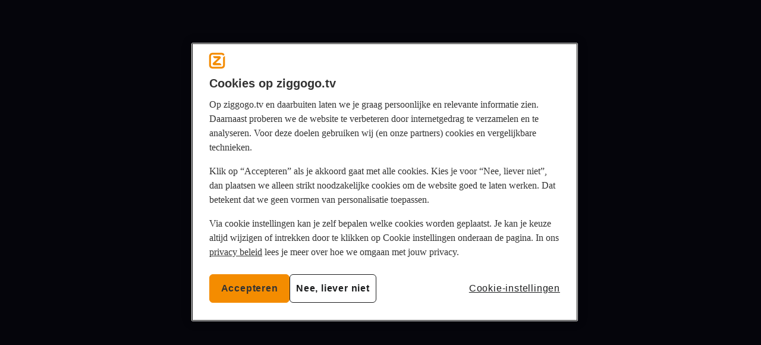

--- FILE ---
content_type: text/html
request_url: https://www.ziggogo.tv/nl/show-page.html/crid:~~2F~~2Fog.libertyglobal.com~~2F37500~~2F22JULINORWAYSDARKESTDAY/22-juli-norways-darkest-day.html
body_size: 4245
content:
<!DOCTYPE html>
<html>

<head>
    <!-- OneTrust Cookies Consent Notice start -->
    <script async src="https://cdn.cookielaw.org/scripttemplates/otSDKStub.js" type="text/javascript" charset="UTF-8"
        data-domain-script="a33439b1-ed8a-43a5-8f53-3e02dacb4168" data-document-language="true"></script>
    <script type="text/javascript">
        var OptanonWrapper = function () { var o = window.location.host.split(".").slice(-2).join("."), t = ["", "." + o, "www." + o, "preprod360-www." + o, "www.perseus-web.prod." + o]; function n() { window.OptanonWrapperCount = "" } function r(o) { return t.forEach(function (t) { var n, r; return n = o, r = t, void (document.cookie = n + "=;Domain=" + r + "; Path=/; Expires=Thu, 01 Jan 1970 00:00:01 GMT;", localStorage.removeItem(n)) }) } function e() { window.OneTrust && (void 0 === window.OptanonWrapperCount && n(), function o() { var t = JSON.parse(JSON.stringify(window.Optanon.GetDomainData().Groups)), e = function o(t, n) { if (!t || !n) return []; var r = t.map(o => o.CustomGroupId), e = n.split(",").filter(Boolean), s = []; for (let i = 0; i < r.length; i++)-1 >= e.indexOf(r[i]) && s.push(r[i]); return s }(t, window.OnetrustActiveGroups); if (0 != e.length && 0 != t.length) for (var s = 0; s < t.length; s++) { if ("" != t[s].CustomGroupId && e.includes(t[s].CustomGroupId)) for (var i = 0; i < t[s].Cookies.length; i++)r(t[s].Cookies[i].Name); if (0 != t[s].Hosts.length) { for (var i = 0; i < t[s].Hosts.length; i++)if (e.includes(t[s].Hosts[i].HostId) && 0 != t[s].Hosts[i].Cookies.length) for (var u = 0; u < t[s].Hosts[i].Cookies.length; u++)r(t[s].Hosts[i].Cookies[u].Name) } } n() }()) } return setInterval(e, 100), e }();
    </script>
    <!-- OneTrust Cookies Consent Notice end -->
    <link rel="stylesheet" href="/style.css" />
    <base href="/">
    <link rel="manifest" href="/config/pwamanifest?platform=web&language=en&cvp=ziggo" />
    <meta charset="UTF-8">
    <meta content="IE=Edge" http-equiv="X-UA-Compatible">
    <!-- These _variable_ values are replaced with actual values by container startup script -->
    <!-- Also they are overruled by any --dart-defines that are provided at build time -->
    <title>Ziggo GO</title>
    <meta name="description" content="Ziggo GO">
    <meta name="BRAND" content="ziggo">
    <meta name="COUNTRY_CODE" content="NL">
    <meta name="ENVIRONMENT" content="prod">
    <meta name="CONFIG_SERVICE_BASE_URL" content="https://spark-prod-nl.gnp.cloud.ziggogo.tv">
    <meta name="RECEIVER_APP_ID" content="72FB4C68">
    <meta name="MODE" content="store">
    <meta name="WEB_TITLE" content="Ziggo GO">
    <meta name="DEBUG_LOCALIZATION_KEYS_ENABLED" content="false">
    <meta name="AD_TRACKING_ENABLED" content="false">
    <meta name="RESPECT_SUBTITLES_ON_PREFERENCE_IF_AUDIO_MATCHES_COUNTRY_LANGUAGE"
        content="">
    <meta name="MIXED_RECOMMENDATIONS_ENABLED" content="true">
    <meta name="UEFA_FEATURES_ENABLED" content="true">
    <meta name="DISABLE_WEB_SEMANTICS" content="true">
    <link rel="apple-touch-icon" sizes="180x180" href="favicon/apple-touch-icon.png" />
    <link rel="icon" type="image/png" href="favicon/favicon-32x32.png" sizes="32x32" />
    <link rel="icon" type="image/png" href="favicon/favicon-16x16.png" sizes="16x16" />
    <link rel="shortcut icon" href="favicon/favicon.png" />
    <style>
        body {
            background-color: rgb(10, 10, 23);
        }

        .shaka-text-container {
            position: absolute;
            left: 0;
            right: 0;
            top: 0;
            bottom: 1%;
        }

        /* Prevent touchpad gestures from triggering browser back navigation */
        /* Target only desktop web browsers */
        @media (pointer: fine) and (hover: hover) {
            /* Disable horizontal overscroll that might trigger back gestures */
            html, body {
                overscroll-behavior-x: none;
                overflow-x: hidden;
            }

            /* Prevent touchpad gestures on the entire document */
            body {
                /* Allow vertical scrolling but prevent horizontal gestures */
                touch-action: pan-y;
        
                /* Prevent momentum scrolling that might trigger gestures */
                -webkit-overflow-scrolling: auto;
            }

           .flutter-content {
                /* Disable touchpad gestures on Flutter content */
                touch-action: manipulation;
            }
        }
    </style>
<script defer src="player/vendors.5b2499efcf8ba5d2fa8f.js"></script><script defer src="player/main.605e7b954260eec41c3f.js"></script><script defer src="conviva/vendors.31e2097a1ba626a45883.js"></script><script defer src="conviva/main.89e4fa871bdb5a87ec78.js"></script><script defer src="cast-sender/vendors.467e500a69f2e01c1dd7.js"></script><script defer src="cast-sender/main.64a10f8e8c51d4ff4a72.js"></script><script defer src="viper_config_getter/main.161814d04be631980dc1.js"></script><script defer src="onetrust/main.844800a06579b515a4b2.js"></script>
                              <script>!function(e){var n="https://s.go-mpulse.net/boomerang/";if("False"=="True")e.BOOMR_config=e.BOOMR_config||{},e.BOOMR_config.PageParams=e.BOOMR_config.PageParams||{},e.BOOMR_config.PageParams.pci=!0,n="https://s2.go-mpulse.net/boomerang/";if(window.BOOMR_API_key="4744U-RX6WV-2H35X-KDLJL-K9GUC",function(){function e(){if(!o){var e=document.createElement("script");e.id="boomr-scr-as",e.src=window.BOOMR.url,e.async=!0,i.parentNode.appendChild(e),o=!0}}function t(e){o=!0;var n,t,a,r,d=document,O=window;if(window.BOOMR.snippetMethod=e?"if":"i",t=function(e,n){var t=d.createElement("script");t.id=n||"boomr-if-as",t.src=window.BOOMR.url,BOOMR_lstart=(new Date).getTime(),e=e||d.body,e.appendChild(t)},!window.addEventListener&&window.attachEvent&&navigator.userAgent.match(/MSIE [67]\./))return window.BOOMR.snippetMethod="s",void t(i.parentNode,"boomr-async");a=document.createElement("IFRAME"),a.src="about:blank",a.title="",a.role="presentation",a.loading="eager",r=(a.frameElement||a).style,r.width=0,r.height=0,r.border=0,r.display="none",i.parentNode.appendChild(a);try{O=a.contentWindow,d=O.document.open()}catch(_){n=document.domain,a.src="javascript:var d=document.open();d.domain='"+n+"';void(0);",O=a.contentWindow,d=O.document.open()}if(n)d._boomrl=function(){this.domain=n,t()},d.write("<bo"+"dy onload='document._boomrl();'>");else if(O._boomrl=function(){t()},O.addEventListener)O.addEventListener("load",O._boomrl,!1);else if(O.attachEvent)O.attachEvent("onload",O._boomrl);d.close()}function a(e){window.BOOMR_onload=e&&e.timeStamp||(new Date).getTime()}if(!window.BOOMR||!window.BOOMR.version&&!window.BOOMR.snippetExecuted){window.BOOMR=window.BOOMR||{},window.BOOMR.snippetStart=(new Date).getTime(),window.BOOMR.snippetExecuted=!0,window.BOOMR.snippetVersion=12,window.BOOMR.url=n+"4744U-RX6WV-2H35X-KDLJL-K9GUC";var i=document.currentScript||document.getElementsByTagName("script")[0],o=!1,r=document.createElement("link");if(r.relList&&"function"==typeof r.relList.supports&&r.relList.supports("preload")&&"as"in r)window.BOOMR.snippetMethod="p",r.href=window.BOOMR.url,r.rel="preload",r.as="script",r.addEventListener("load",e),r.addEventListener("error",function(){t(!0)}),setTimeout(function(){if(!o)t(!0)},3e3),BOOMR_lstart=(new Date).getTime(),i.parentNode.appendChild(r);else t(!1);if(window.addEventListener)window.addEventListener("load",a,!1);else if(window.attachEvent)window.attachEvent("onload",a)}}(),"".length>0)if(e&&"performance"in e&&e.performance&&"function"==typeof e.performance.setResourceTimingBufferSize)e.performance.setResourceTimingBufferSize();!function(){if(BOOMR=e.BOOMR||{},BOOMR.plugins=BOOMR.plugins||{},!BOOMR.plugins.AK){var n=""=="true"?1:0,t="",a="clpmk4yx24f7c2ljh4wa-f-c9cc1e29a-clientnsv4-s.akamaihd.net",i="false"=="true"?2:1,o={"ak.v":"39","ak.cp":"1243686","ak.ai":parseInt("747241",10),"ak.ol":"0","ak.cr":10,"ak.ipv":4,"ak.proto":"h2","ak.rid":"91a08628","ak.r":48121,"ak.a2":n,"ak.m":"dscb","ak.n":"essl","ak.bpcip":"18.222.197.0","ak.cport":34422,"ak.gh":"23.62.38.241","ak.quicv":"","ak.tlsv":"tls1.3","ak.0rtt":"","ak.0rtt.ed":"","ak.csrc":"-","ak.acc":"","ak.t":"1768505132","ak.ak":"hOBiQwZUYzCg5VSAfCLimQ==8w/lGKZd5dVUHiZ8j1xDo97S0WoQqNyn6+4jvyh49nCBlem3jMeTptmb3H6RJolZ78GANBnHlXCdWRmknfu91X5uW/8PxyCzGJ7TrToq4uaiWB2+7/Fi9K4F3R3x8ca1GQopJYSorB5LoFRioi3hhQ6lwa/ut2+DyjPq+QHPpjliVRYYVOQAYDkyBNZUwgDIqQBL4tD19VqF5mGMSuf+c2bXcq4xwOVWJzYmmr+1+ex+3qttfcyPtLXHaxNlZHpdqsYruIYqszTvpCsUPONinr/592jylsT1g46ZV5vRqpf/A6onDmA6/lFy1Bchwp/XJpPu7Qx+XtvnQIS66GzPw5EMIeMPF5vUjr10eh+JReNuovzaRv/3xBtqbeKQeiPI+6pbQ8iO6ahsAJVnWKz5lCGytpdHB2PsaK2nRefK6ec=","ak.pv":"25","ak.dpoabenc":"","ak.tf":i};if(""!==t)o["ak.ruds"]=t;var r={i:!1,av:function(n){var t="http.initiator";if(n&&(!n[t]||"spa_hard"===n[t]))o["ak.feo"]=void 0!==e.aFeoApplied?1:0,BOOMR.addVar(o)},rv:function(){var e=["ak.bpcip","ak.cport","ak.cr","ak.csrc","ak.gh","ak.ipv","ak.m","ak.n","ak.ol","ak.proto","ak.quicv","ak.tlsv","ak.0rtt","ak.0rtt.ed","ak.r","ak.acc","ak.t","ak.tf"];BOOMR.removeVar(e)}};BOOMR.plugins.AK={akVars:o,akDNSPreFetchDomain:a,init:function(){if(!r.i){var e=BOOMR.subscribe;e("before_beacon",r.av,null,null),e("onbeacon",r.rv,null,null),r.i=!0}return this},is_complete:function(){return!0}}}}()}(window);</script></head>

<body class="ziggo">
    <script src="js/utils.js"></script>
    <script>
        window.addEventListener('beforeinstallprompt', function (e) {
            window.__deferred_prompt__ = e;
        }
        );

        window.onerror = function (errorMessage) {
            if (errorMessage == "browser not supported") {
                var base = document.getElementsByTagName('base')[0];
                var lang = langUtils.getBrowserLanguage();
                var pageName = 'error.' + lang + '.html';
                window.location.href = base.href + 'browser-not-supported/' + pageName;
                return true;
            }
        }
    </script>
    <script>
        var checkBrowserSupportListener = function () {
            window.removeEventListener('check-browser-support', this.checkBrowserSupportListener);
            window.onerror = null;
        }
        try {
            window.addEventListener('check-browser-support', checkBrowserSupportListener);
        } catch (e) {
            throw new Error("browser not supported");
        }
    </script>
    <script src="js/check-browser-supporting.js"></script>
    <script defer src="//www.gstatic.com/cv/js/sender/v1/cast_sender.js?loadCastFramework=1"></script>
    <script src="main.dart.1937b6c3.js" type="application/javascript"></script>
</body>

</html>

--- FILE ---
content_type: application/javascript
request_url: https://www.ziggogo.tv/main.dart.js_289.1937b6c3.part.js
body_size: 328
content:
((a,b,c)=>{a[b]=a[b]||{}
a[b][c]=a[b][c]||[]
a[b][c].push({p:"main.dart.js_289",e:"beginPart"})})(self,"$__dart_deferred_initializers__","eventLog")
$__dart_deferred_initializers__.current=function(a,b,c,$){var J,B,A={
e2P(d,e){d.b.bvm(0,new A.e2Q(e),new A.e2R(),new A.e2S(e),new A.e2T())},
e2R:function e2R(){},
e2S:function e2S(d){this.a=d},
e2Q:function e2Q(d){this.a=d},
e2T:function e2T(){}}
J=c[1]
B=c[0]
A=a.updateHolder(c[313],A)
var z=a.updateTypes([])
A.e2R.prototype={
$1(d){return d.a.$0()},
$S:322}
A.e2S.prototype={
$1(d){return d.a.$1(this.a)},
$S:564}
A.e2Q.prototype={
$1(d){return A.e2P(J.j1(d.a),this.a)},
$S:6102}
A.e2T.prototype={
$1(d){},
$S:1005};(function inheritance(){var y=a.inheritMany
y(B.bw,[A.e2R,A.e2S,A.e2Q,A.e2T])})()
B.bh(b.typeUniverse,JSON.parse('{"HM":{"db":[],"t":[]}}'))};
((a,b)=>{a[b]=a.current
a.eventLog.push({p:"main.dart.js_289",e:"endPart",h:b})})($__dart_deferred_initializers__,"iIaNRW25wSu49qADbppwTrgVlRs=");
//# sourceMappingURL=main.dart.js_289.1937b6c3.part.js.map


--- FILE ---
content_type: application/javascript
request_url: https://www.ziggogo.tv/main.dart.js_292.1937b6c3.part.js
body_size: 296
content:
((a,b,c)=>{a[b]=a[b]||{}
a[b][c]=a[b][c]||[]
a[b][c].push({p:"main.dart.js_292",e:"beginPart"})})(self,"$__dart_deferred_initializers__","eventLog")
$__dart_deferred_initializers__.current=function(a,b,c,$){var J,B,A,C={m2:function m2(d,e){this.a=d
this.b=e}}
J=c[1]
B=c[0]
A=c[2]
C=a.updateHolder(c[344],C)
C.m2.prototype={
i(d,e){var y,x,w=this
if(e==null)return!1
if(w!==e){y=!1
if(J.n(e)===B.b(w))if(e instanceof C.m2){x=e.a===w.a
if(x||x){y=e.b===w.b
y=y||y}}}else y=!0
return y},
gl(d){return B.p(B.b(this),this.a,this.b,A.a,A.a,A.a,A.a,A.a,A.a,A.a,A.a,A.a,A.a,A.a,A.a,A.a,A.a,A.a,A.a,A.a)}}
var z=a.updateTypes([]);(function inheritance(){var y=a.inherit
y(C.m2,B.a_)})()};
((a,b)=>{a[b]=a.current
a.eventLog.push({p:"main.dart.js_292",e:"endPart",h:b})})($__dart_deferred_initializers__,"D7h+0+e4OZHKIlBsFfFhvQrZ3VQ=");
//# sourceMappingURL=main.dart.js_292.1937b6c3.part.js.map


--- FILE ---
content_type: application/javascript
request_url: https://www.ziggogo.tv/main.dart.js_235.1937b6c3.part.js
body_size: 140
content:
((a,b,c)=>{a[b]=a[b]||{}
a[b][c]=a[b][c]||[]
a[b][c].push({p:"main.dart.js_235",e:"beginPart"})})(self,"$__dart_deferred_initializers__","eventLog")
$__dart_deferred_initializers__.current=function(a,b,c,$){var A,B
A=c[0]
B=c[444]
var z=a.updateTypes([]);(function constants(){B.nw=new A.zW("Pin validation",0,"pinValidation")})()};
((a,b)=>{a[b]=a.current
a.eventLog.push({p:"main.dart.js_235",e:"endPart",h:b})})($__dart_deferred_initializers__,"aEl/1snbwGhHbhNILz8ZUEtTYRo=");
//# sourceMappingURL=main.dart.js_235.1937b6c3.part.js.map


--- FILE ---
content_type: application/javascript
request_url: https://www.ziggogo.tv/main.dart.js_226.1937b6c3.part.js
body_size: 5233
content:
((a,b,c)=>{a[b]=a[b]||{}
a[b][c]=a[b][c]||[]
a[b][c].push({p:"main.dart.js_226",e:"beginPart"})})(self,"$__dart_deferred_initializers__","eventLog")
$__dart_deferred_initializers__.current=function(a,b,c,$){var J,B,C,A={
eiS(d,e,f,g,h,i,j,k,l,m,n,o,p,q){return new A.Ly(l,!1,q,o,p,n,g,d,m,f,e,i,j,k)},
Ly:function Ly(d,e,f,g,h,i,j,k,l,m,n,o,p,q){var _=this
_.a=d
_.b=e
_.c=f
_.d=g
_.e=h
_.f=i
_.r=j
_.w=k
_.x=l
_.y=m
_.z=n
_.Q=o
_.as=p
_.at=q},
py:function py(){},
baM:function baM(){},
rD:function rD(d,e){this.a=d
this.b=e},
x4:function x4(d){this.a=d},
b5k:function b5k(d,e,f){this.c=d
this.a=e
this.b=f},
cIE:function cIE(){},
aTp:function aTp(d){this.a=d},
cjp:function cjp(){},
kah(d,e,f,g,h,i,j,k,l,a0,a1,a2,a3,a4,a5,a6,a7,a8,a9,b0,b1,b2,b3,b4,b5,b6){var x,w,v,u,t,s,r,q=null,p=B.cpv(d),o=B.ceq(b2,!1,b3),n=y.f,m=B.a([],n)
n=B.a([],n)
x=B.a([],y.b)
w=B.a([],y.d)
v=B.a([],y.X)
u=B.a([],y.G)
t=$.ae
s=$.bD()
r=y.n
r.a(t.h(0,s))
t=$.bM()
r.a($.ae.h(0,s))
p=new A.xW(o,p,d,e,a8,j,k,i,b1,h,g,f,l,b4,a0,a1,a2,a3,a4,a5,a6,b0,a9,b3,a7,b5,$,q,m,B.L(y.N,y.k),n,x,q,q,q,q,q,q,q,q,q,q,q,q,q,q,q,new B.aj(q,q,y.e),w,v,u,t,C.I,D.pd)
p.bt(D.pd,y._,y.S)
p.aUt(d,e,f,g,h,i,j,k,l,a0,a1,a2,a3,a4,a5,a6,a7,a8,a9,b0,b1,b2,b3,b4,b5,b6)
return p},
iFA:function iFA(d){this.a=d},
xW:function xW(d,e,f,g,h,i,j,k,l,m,n,o,p,q,r,s,t,u,v,w,x,a0,a1,a2,a3,a4,a5,a6,a7,a8,a9,b0,b1,b2,b3,b4,b5,b6,b7,b8,b9,c0,c1,c2,c3,c4,c5,c6,c7,c8,c9,d0,d1,d2){var _=this
_.to=d
_.x1=e
_.x2=f
_.xr=g
_.y1=h
_.y2=i
_.V=j
_.a5=k
_.a8=l
_.af=m
_.a2=n
_.a1=o
_.I=p
_.X=q
_.a7=r
_.ah=s
_.aj=t
_.ae=u
_.av=v
_.aD=w
_.aK=x
_.aG=a0
_.b2=a1
_.bT=a2
_.b9=a3
_.ca=_.ci=null
_.da=a4
_.r5$=a5
_.Uq$=a6
_.ab$=a7
_.aE$=a8
_.aQ$=a9
_.au$=b0
_.b8$=b1
_.ba$=b2
_.bp$=b3
_.bb$=b4
_.bc$=b5
_.bd$=b6
_.bl$=b7
_.be$=b8
_.bf$=b9
_.bq$=c0
_.br$=c1
_.bg$=c2
_.bh$=c3
_.bi$=c4
_.bj$=c5
_.e=c6
_.f=c7
_.r=c8
_.w=c9
_.x=d0
_.a=d1
_.b=$
_.c=d2
_.d=!1},
h0a:function h0a(){},
h0b:function h0b(d){this.a=d},
h06:function h06(){},
h0c:function h0c(d){this.a=d},
h0d:function h0d(d){this.a=d},
h0e:function h0e(d){this.a=d},
h0u:function h0u(d){this.a=d},
h0o:function h0o(){},
h0q:function h0q(d){this.a=d},
h0p:function h0p(d){this.a=d},
h0t:function h0t(d){this.a=d},
h0s:function h0s(d){this.a=d},
h0r:function h0r(){},
h0m:function h0m(d,e){this.a=d
this.b=e},
h0k:function h0k(){},
h0j:function h0j(){},
h0l:function h0l(d,e){this.a=d
this.b=e},
h0g:function h0g(d,e,f){this.a=d
this.b=e
this.c=f},
h0h:function h0h(d){this.a=d},
h0f:function h0f(d){this.a=d},
h0i:function h0i(d,e){this.a=d
this.b=e},
h09:function h09(d){this.a=d},
h02:function h02(d,e){this.a=d
this.b=e},
h_V:function h_V(d){this.a=d},
h_W:function h_W(d){this.a=d},
h00:function h00(d,e){this.a=d
this.b=e},
h_Z:function h_Z(d){this.a=d},
h0_:function h0_(d){this.a=d},
h05:function h05(d,e){this.a=d
this.b=e},
h_R:function h_R(d){this.a=d},
h_Q:function h_Q(d){this.a=d},
h03:function h03(d,e){this.a=d
this.b=e},
h_T:function h_T(d){this.a=d},
h_U:function h_U(d){this.a=d},
h01:function h01(d,e){this.a=d
this.b=e},
h_X:function h_X(d){this.a=d},
h_Y:function h_Y(d){this.a=d},
h04:function h04(d){this.a=d},
h_S:function h_S(d){this.a=d},
h0v:function h0v(){},
h0w:function h0w(d){this.a=d},
h07:function h07(){},
h08:function h08(d){this.a=d},
h0n:function h0n(d,e){this.a=d
this.b=e},
bRg:function bRg(){},
cQD:function cQD(){},
cQE:function cQE(){}},D
J=c[1]
B=c[0]
C=c[2]
A=a.updateHolder(c[68],A)
D=c[510]
A.Ly.prototype={
Hl(d,e){var x=this
return A.eiS(x.w,x.z,x.y,x.r,!1,!0,!1,x.at,x.a,x.x,x.f,x.d,x.e,x.c)},
i(d,e){var x,w,v,u=this
if(e==null)return!1
if(u!==e){x=!1
if(J.n(e)===B.b(u))if(e instanceof A.Ly){w=e.a
v=u.a
if(w===v||w.i(0,v)){w=e.c===u.c
if(w||w){w=e.d===u.d
if(w||w){w=e.e===u.e
if(w||w)if(C.e.H(e.f,u.f))if(C.e.H(e.r,u.r)){w=e.w
v=u.w
if(w==v||J.B(w,v)){w=e.x
v=u.x
if(w==v||J.B(w,v)){w=e.y
v=u.y
if(w==v||J.B(w,v)){w=e.z===u.z
if(w||w){w=e.Q===u.Q
if(w||w){w=e.as===u.as
if(w||w){x=e.at===u.at
x=x||x}}}}}}}}}}}}else x=!0
return x},
gl(d){var x=this
return B.p(B.b(x),x.a,!1,x.c,x.d,x.e,C.e.L(0,x.f),C.e.L(0,x.r),x.w,x.x,x.y,x.z,x.Q,x.as,x.at,C.a,C.a,C.a,C.a,C.a)}}
A.py.prototype={$iI:1}
A.baM.prototype={
i(d,e){if(e==null)return!1
return this===e||J.n(e)===B.b(this)},
gl(d){return B.W(B.b(this))}}
A.rD.prototype={
i(d,e){var x,w,v,u=this
if(e==null)return!1
if(u!==e){x=!1
if(J.n(e)===B.b(u))if(e instanceof A.rD){w=e.a
v=u.a
if(w===v||w.i(0,v)){x=e.b===u.b
x=x||x}}}else x=!0
return x},
gl(d){return B.p(B.b(this),this.a,this.b,C.a,C.a,C.a,C.a,C.a,C.a,C.a,C.a,C.a,C.a,C.a,C.a,C.a,C.a,C.a,C.a,C.a)}}
A.x4.prototype={
i(d,e){var x
if(e==null)return!1
if(this!==e){x=!1
if(J.n(e)===B.b(this))if(e instanceof A.x4){x=e.a===this.a
x=x||x}}else x=!0
return x},
gl(d){return B.p(B.b(this),this.a,C.a,C.a,C.a,C.a,C.a,C.a,C.a,C.a,C.a,C.a,C.a,C.a,C.a,C.a,C.a,C.a,C.a,C.a)}}
A.b5k.prototype={
F(){return"PlaybackStateError."+this.b},
gB(d){return this.c}}
A.cIE.prototype={}
A.aTp.prototype={
i(d,e){var x,w
if(e==null)return!1
if(this!==e){x=!1
if(J.n(e)===B.b(this))if(e instanceof A.aTp){x=e.a
w=this.a
x=x===w||x.i(0,w)}}else x=!0
return x},
gl(d){return B.p(B.b(this),this.a,C.a,C.a,C.a,C.a,C.a,C.a,C.a,C.a,C.a,C.a,C.a,C.a,C.a,C.a,C.a,C.a,C.a,C.a)}}
A.cjp.prototype={}
A.xW.prototype={
aUt(d,e,f,g,h,i,j,k,l,m,n,o,p,q,r,s,t,a0,a1,a2,a3,a4,a5,a6,a7,a8){var x=this,w=x.x2.gbO(),v=B.Z(w).j("aI<1>"),u=x.au$
u.push(new B.cm(new A.h0a(),new B.aI(w,v),v.j("cm<o.T>")).E(new A.h0b(x)))
u.push($.X.n().a3(!0,y.M).ga4().E(new A.h0c(x)))
u.push($.X.n().bF(0,y.D).E(new A.h0d(x)))
u.push($.X.n().a3(!0,y.w).ga4().E(new A.h0e(x)))
u.push(x.gdgW())
C.b.ai(B.a([x.aj,x.to,x.x1,x.af,x.a5,x.a8,x.y1,x.X,x.I,x.y2,x.V,x.b2],y.f),x.gkG())},
G(d){return this.f8O(d)},
f8O(d){var $async$G=B.e(function(e,f){switch(e){case 2:s=v
x=s.pop()
break
case 1:t=f
x=u}while(true)switch(x){case 0:x=d instanceof B.Ms?3:4
break
case 3:x=5
v=[1]
return B.c(B.a5(d.fdN(new A.h0p(r),r.geVq(),new A.h0q(r),new A.h0r(),new A.h0s(r),new A.h0t(r),new A.h0u(r))),$async$G,w)
case 5:case 4:case 1:return B.c(null,0,w)
case 2:return B.c(t,1,w)}})
var x=0,w=B.w($async$G,y.S),v,u=2,t,s=[],r=this
return B.x(w)},
aJV(d){return this.eVr(d)},
eVr(d){var $async$aJV=B.e(function(e,f){switch(e){case 2:s=v
x=s.pop()
break
case 1:t=f
x=u}while(true)switch(x){case 0:r.r5$=d
r.ajy()
q=r.a1
q.w.Gw()
x=3
v=[1]
return B.c(B.a5(q.e7(new A.aTp(d.a)).GT(new A.h0m(r,d),y.S)),$async$aJV,w)
case 3:case 1:return B.c(null,0,w)
case 2:return B.c(t,1,w)}})
var x=0,w=B.w($async$aJV,y.S),v,u=2,t,s=[],r=this,q
return B.x(w)},
ajy(){var x,w,v,u=this
$.X.n().by(new B.NA(u.av),y.W)
x=u.to
x.aqR($.X.n())
w=u.y1
w.aqR($.X.n())
v=u.x2
w.u5(v)
w=u.x1
w.u5(v)
x.bGQ(w)},
cdM(d,e){},
P(d){var x=0,w=B.m(y.H),v,u=this
var $async$P=B.e(function(e,f){if(e===1)return B.j(f,w)
while(true)switch(x){case 0:B.dH(new A.h09(u))
v=u.cXJ(0)
x=1
break
case 1:return B.k(v,w)}})
return B.l($async$P,w)},
aqF(){this.ll(this.a2.gaqG())},
aSa(){},
aZg(d){return this.dAR(d)},
dAR(d){var x=0,w=B.m(y.H),v
var $async$aZg=B.e(function(e,f){if(e===1)return B.j(f,w)
while(true)switch(x){case 0:v=$.X.n().C(y.g)
if(!v.c)B.z(new B.P())
v=v.a
v===$&&B.d()
v.toString
return B.k(null,w)}})
return B.l($async$aZg,w)},
aK5(){var x,w=$.X.n().C(y.Y)
if(!w.c)B.z(new B.P())
w=w.a
w===$&&B.d()
x=w.a
if(x!=null){w=$.X.n().C(y.t)
if(!w.c)B.z(new B.P())
w=w.a
w===$&&B.d()
w=w.a.a
w=!(w!=null&&w===C.ce)}else w=!0
if(w)return!0
w=$.X.n().C(y.t)
if(!w.c)B.z(new B.P())
w=w.a
w===$&&B.d()
return this.aG.ME(w.a,this.gc0P(),x)},
oG(d){var x=$.X.n().C(y.t)
if(!x.c)B.z(new B.P())
x=x.a
x===$&&B.d()
this.aG.ME(x.a,this.gc0P(),d.a.a)},
eod(d){var x,w=d.b
if(w==null)w=""
x=d.c
if(x==null)x=""
this.I.m(0,new B.kv(x,w,"Airplay not supported",null,null,null,!1,!1))},
bJX(d){var x,w=this.x2.c,v=w.a,u=v==null?null:C.h.ap(v),t=d==null?w.b===C.aH:d
w=this.r5$
w===$&&B.d()
if(w instanceof B.Ms){x=w.faf(new A.h00(t,u),new A.h01(t,u),new A.h02(t,u),new A.h03(t,u),new A.h04(t),new A.h05(t,u))
if(x!=null)this.r5$=x}},
Qo(d,e,f){var x,w="DeviceRegistrationSubscription"
$.X.n().S(0,new B.H8(new B.aZ0(f,e)),y.m)
x=$.X.n().a3(!0,y.L).gB(0)
x=new B.bk(new A.h0v(),x,x.$ti.j("bk<o.T>")).E(new A.h0w(d))
this.bk(w)
this.aE$.u(0,w,x)},
cQD(d,e){return this.Qo(d,"",e)},
gdgW(){var x=$.X.n().a3(!0,y.o).ga4()
return new B.bk(new A.h07(),x,x.$ti.j("bk<o.T>")).E(new A.h08(this))},
a3N(d){var x="UpdateRefreshEventSubscription",w=$.X.n().a3(!0,y.h).ga4().E(new A.h0n(this,d))
this.bk(x)
this.aE$.u(0,x,w)},
ghi(){return this.x2}}
A.bRg.prototype={
P(d){B.dH(new A.iFA(this))
return this.hl(0)}}
A.cQD.prototype={}
A.cQE.prototype={}
var z=a.updateTypes(["o<I>(yG)","~(ku)","py()","py(n2)","py(lO)"])
A.iFA.prototype={
$0(){var x=this.a.Uq$
if(x!=null)x.Z(0)},
$S:0}
A.h0a.prototype={
$2(d,e){return d.b==e.b},
$S:54}
A.h0b.prototype={
$1(d){if(d.b===C.cu&&!this.a.b9.fl1())$.aR.$0().m(0,new B.jT(new A.h06(),this.a.da,!1))},
$S:98}
A.h06.prototype={
$1(d){return d instanceof B.dQ},
$S:25}
A.h0c.prototype={
$1(d){this.a.aZg(d.a)},
$S:461}
A.h0d.prototype={
$1(d){var x,w=this.a
w.bJX(d.a)
x=w.r5$
x===$&&B.d()
w.m(0,x)
return w.aTT()},
$S:1474}
A.h0e.prototype={
$1(d){return this.a.x2.m(0,new B.ya(d.a.a,!0,!0,!0))},
$S:652}
A.h0u.prototype={
$1(d){return this.cA9(d)},
cA9(d){var $async$$1=B.e(function(e,f){if(e===1){u=f
x=v}while(true)switch(x){case 0:s=t.a
r=s.X
r.m(0,new B.Qt())
s.a7.cOQ(s.aj.c.II(new A.h0o())!=null,d.a,r)
case 1:return B.c(null,0,w)
case 2:return B.c(u,1,w)}})
var x=0,w=B.w($async$$1,y.S),v=2,u,t=this,s,r
return B.x(w)},
$S:5939}
A.h0o.prototype={
$1(d){return d.a},
$S:507}
A.h0q.prototype={
$1(d){return this.cAc(d)},
cAc(d){var $async$$1=B.e(function(e,f){if(e===1){u=f
x=v}while(true)switch(x){case 0:$.aR.$0().m(0,new B.bV(new B.n5(C.wU),null))
case 1:return B.c(null,0,w)
case 2:return B.c(u,1,w)}})
var x=0,w=B.w($async$$1,y.S),v=2,u
return B.x(w)},
$S:5940}
A.h0p.prototype={
$1(d){return this.cAd(d)},
cAd(d){var $async$$1=B.e(function(e,f){if(e===1){u=f
x=v}while(true)switch(x){case 0:s=$.X.n().C(y.y)
if(!s.c)B.z(new B.P())
s=s.a
s===$&&B.d()
if(!s.a){s=t.a
s.aqF()
s.ae.m(0,C.Sk)}case 1:return B.c(null,0,w)
case 2:return B.c(u,1,w)}})
var x=0,w=B.w($async$$1,y.S),v=2,u,t=this,s
return B.x(w)},
$S:5941}
A.h0t.prototype={
$1(d){return this.cAa(d)},
cAa(d){var $async$$1=B.e(function(e,f){if(e===1){u=f
x=v}while(true)switch(x){case 0:t.a.av.b.by(new B.a32(d.a),y.a)
case 1:return B.c(null,0,w)
case 2:return B.c(u,1,w)}})
var x=0,w=B.w($async$$1,y.S),v=2,u,t=this
return B.x(w)},
$S:5942}
A.h0s.prototype={
$1(d){return this.cAb(d)},
cAb(d){var $async$$1=B.e(function(e,f){if(e===1){u=f
x=v}while(true)switch(x){case 0:r=t.a
if(r.aD.gdz()){r.I.m(0,C.yo)
x=1
break}r.bJX(null)
s=r.r5$
s===$&&B.d()
r.m(0,s)
x=3
return B.c(r.aTT(),$async$$1,w)
case 3:r.I.m(0,C.e_)
case 1:return B.c(null,0,w)
case 2:return B.c(u,1,w)}})
var x=0,w=B.w($async$$1,y.S),v=2,u,t=this,s,r
return B.x(w)},
$S:5943}
A.h0r.prototype={
$0(){var $async$$0=B.e(function(d,e){if(d===1){u=e
x=v}while(true)switch(x){case 0:case 1:return B.c(null,0,w)
case 2:return B.c(u,1,w)}})
var x=0,w=B.w($async$$0,y.S),v=2,u
return B.x(w)},
$S:208}
A.h0m.prototype={
$1(d){var x=this.a,w=this.b
return d.chU(new A.h0i(x,w),new A.h0j(),new A.h0k(),new A.h0l(x,w))},
$S:235}
A.h0k.prototype={
$0(){return new A.x4("Not implemented")},
$S:z+2}
A.h0j.prototype={
$1(d){return new A.x4("Instance of '"+B.CW(d.a)+"'")},
$S:z+3}
A.h0l.prototype={
$1(d){var x,w=d.a,v=w.w
if(v.q(0).length!==0)$.X.n().by(new B.FZ(new B.aes(v,null,!1)),y.O)
v=this.a
x=this.b
v.Qo(new A.h0g(v,w,x),w.d,w.e)
v.a3N(new A.h0h(x))
return v.c},
$S:5945}
A.h0g.prototype={
$0(){var x=null,w=this.b,v=this.c,u=v.a
return this.a.x2.m(0,B.a5B(x,w.d,C.i6,u.x,v.b!==!1,!0,!1,x,x,x,x,!1,C.az,"",u.b,w.a))},
$S:0}
A.h0h.prototype={
$1(d){var x=this.a
return x.A7(x.a.t5(new A.h0f(d)))},
$S:5946}
A.h0f.prototype={
$0(){return this.a},
$S:49}
A.h0i.prototype={
$1(d){var x,w,v,u=null,t=this.a
t.oG(d)
x=d.a
w=x.a
v=x.b
t.X.m(0,A.eiS(v.ch,0,u,v.ay,!1,!0,!0,x.d,w,u,v.ax,v.b,v.cy,v.a))
t.cdM(w.a,v)
t.av.a7g(new B.aIC(v.d,v.y,!1,!1,C.az,!1,v.fx,v.fy,v.go,u,u,u))
x=this.b.a
t.ae.m(0,new B.w5(B.ba5(x.x,x.a,u,!1,x.b)))
return new A.rD(v,!0)},
$S:z+4}
A.h09.prototype={
$0(){var x=this.a
x.av.bC(0)
B.jsF($.X.n())
x.aK.VQ(0,"",!1,!1)
B.jia($.X.n())
x=x.bT
if(x!=null)x.bC(0)},
$S:0}
A.h02.prototype={
$1(d){return d.uu(new A.h_V(this.a),d.a.a1M(!0,new A.h_W(this.b)))},
$S:5947}
A.h_V.prototype={
$0(){return this.a},
$S:5}
A.h_W.prototype={
$0(){return this.a},
$S:49}
A.h00.prototype={
$1(d){return d.uu(new A.h_Z(this.a),d.a.a1M(!0,new A.h0_(this.b)))},
$S:5948}
A.h_Z.prototype={
$0(){return this.a},
$S:5}
A.h0_.prototype={
$0(){return this.a},
$S:49}
A.h05.prototype={
$1(d){var x=d.a.t5(new A.h_Q(this.b)),w=new A.h_R(this.a).$0()
return new B.Ab(x,w)},
$S:5949}
A.h_R.prototype={
$0(){return this.a},
$S:5}
A.h_Q.prototype={
$0(){return this.a},
$S:49}
A.h03.prototype={
$1(d){return d.uu(new A.h_T(this.a),d.a.a1M(!0,new A.h_U(this.b)))},
$S:5950}
A.h_T.prototype={
$0(){return this.a},
$S:5}
A.h_U.prototype={
$0(){return this.a},
$S:49}
A.h01.prototype={
$1(d){return d.uu(new A.h_X(this.a),d.a.a1M(!0,new A.h_Y(this.b)))},
$S:5951}
A.h_X.prototype={
$0(){return this.a},
$S:5}
A.h_Y.prototype={
$0(){return this.a},
$S:49}
A.h04.prototype={
$1(d){return d.eIm(new A.h_S(this.a))},
$S:5952}
A.h_S.prototype={
$0(){return this.a},
$S:5}
A.h0v.prototype={
$1(d){return d.a},
$S:5953}
A.h0w.prototype={
$1(d){return this.a.$0()},
$S:676}
A.h07.prototype={
$1(d){return d.a!=null},
$S:682}
A.h08.prototype={
$1(d){var x=d.a
this.a.I.m(0,new B.kv(x.a,"",x.b,C.uf,null,C.py,x.c===C.pH,!0))},
$S:678}
A.h0n.prototype={
$1(d){this.a.r5$=this.b.$1(d.a.b.c.a)},
$S:894};(function aliases(){var x=A.xW.prototype
x.cV8=x.G
x.cV7=x.P
x.bID=x.aqF
x.cVa=x.aSa
x.cV9=x.oG
x=A.bRg.prototype
x.cXJ=x.P})();(function installTearOffs(){var x=a._instance_1u
var w
x(w=A.xW.prototype,"geVq","aJV",0)
x(w,"gc0P","eod",1)})();(function inheritance(){var x=a.mixin,w=a.mixinHard,v=a.inherit,u=a.inheritMany
v(A.Ly,B.aIJ)
u(B.a_,[A.py,A.cjp])
u(A.py,[A.baM,A.rD,A.x4])
v(A.cIE,B.dR)
v(A.b5k,A.cIE)
v(A.aTp,B.bwL)
u(B.c0,[A.iFA,A.h0r,A.h0k,A.h0g,A.h0f,A.h09,A.h_V,A.h_W,A.h_Z,A.h0_,A.h_R,A.h_Q,A.h_T,A.h_U,A.h_X,A.h_Y,A.h_S])
v(A.bRg,B.b8)
v(A.cQD,A.bRg)
v(A.cQE,A.cQD)
v(A.xW,A.cQE)
v(A.h0a,B.cq)
u(B.bw,[A.h0b,A.h06,A.h0c,A.h0d,A.h0e,A.h0u,A.h0o,A.h0q,A.h0p,A.h0t,A.h0s,A.h0m,A.h0j,A.h0l,A.h0h,A.h0i,A.h02,A.h00,A.h05,A.h03,A.h01,A.h04,A.h0v,A.h0w,A.h07,A.h08,A.h0n])
x(A.cIE,B.ns)
w(A.bRg,A.cjp)
x(A.cQD,B.aHH)
x(A.cQE,B.byA)})()
B.bh(b.typeUniverse,JSON.parse('{"Ly":{"db":[],"t":[]},"py":{"I":[]},"baM":{"py":[],"I":[]},"rD":{"py":[],"I":[]},"x4":{"py":[],"I":[]},"xW":{"b8":["t","I"],"aA":["t","I"],"aa":["t","I"],"ap":["I"],"ai":[],"au":["I"],"b7":[],"al":[],"ap.0":"I","aA.S":"I","aa.0":"t","aa.1":"I","au.S":"I"}}'))
B.zq(b.typeUniverse,JSON.parse('{"cjp":1}'))
var y=(function rtii(){var x=B.M
return{g:x("tl"),_:x("t"),S:x("I"),t:x("zM"),M:x("zS"),o:x("Up"),m:x("H8"),L:x("PL"),y:x("a1T"),f:x("H<a_>"),d:x("H<d4<@>>"),b:x("H<d4<a_?>>"),G:x("H<p9<@>>"),X:x("H<By>"),h:x("HW"),a:x("a32"),w:x("CS"),D:x("CT"),Y:x("uN"),k:x("d4<a_?>"),N:x("h"),O:x("FZ"),W:x("NA"),e:x("aj<t>"),n:x("zG?"),H:x("~")}})();(function constants(){D.pd=new A.baM()})()};
((a,b)=>{a[b]=a.current
a.eventLog.push({p:"main.dart.js_226",e:"endPart",h:b})})($__dart_deferred_initializers__,"SI9fyqEOedxzRoFhoV/a0qsn+vQ=");
//# sourceMappingURL=main.dart.js_226.1937b6c3.part.js.map


--- FILE ---
content_type: application/javascript
request_url: https://www.ziggogo.tv/main.dart.js_56.1937b6c3.part.js
body_size: 113
content:
((a,b,c)=>{a[b]=a[b]||{}
a[b][c]=a[b][c]||[]
a[b][c].push({p:"main.dart.js_56",e:"beginPart"})})(self,"$__dart_deferred_initializers__","eventLog")
$__dart_deferred_initializers__.current=function(a,b,c,$){var A,B
A=c[332]
B=c[534]
var z=a.updateTypes([]);(function constants(){B.c2m=new A.bFa(1,"subscription")})()};
((a,b)=>{a[b]=a.current
a.eventLog.push({p:"main.dart.js_56",e:"endPart",h:b})})($__dart_deferred_initializers__,"aa/LY34MiiVBFmA2ivl9iaMT+mY=");
//# sourceMappingURL=main.dart.js_56.1937b6c3.part.js.map


--- FILE ---
content_type: application/javascript
request_url: https://www.ziggogo.tv/main.dart.js_122.1937b6c3.part.js
body_size: 312
content:
((a,b,c)=>{a[b]=a[b]||{}
a[b][c]=a[b][c]||[]
a[b][c].push({p:"main.dart.js_122",e:"beginPart"})})(self,"$__dart_deferred_initializers__","eventLog")
$__dart_deferred_initializers__.current=function(a,b,c,$){var J,B,A,C={am6:function am6(d,e){this.a=d
this.b=e}}
J=c[1]
B=c[0]
A=c[2]
C=a.updateHolder(c[326],C)
C.am6.prototype={
i(d,e){var y,x,w=this
if(e==null)return!1
if(w!==e){y=!1
if(J.n(e)===B.b(w))if(e instanceof C.am6){x=e.a===w.a
if(x||x){y=e.b===w.b
y=y||y}}}else y=!0
return y},
gl(d){return B.p(B.b(this),this.a,this.b,A.a,A.a,A.a,A.a,A.a,A.a,A.a,A.a,A.a,A.a,A.a,A.a,A.a,A.a,A.a,A.a,A.a)}}
var z=a.updateTypes([]);(function inheritance(){var y=a.inherit
y(C.am6,B.a_)})()};
((a,b)=>{a[b]=a.current
a.eventLog.push({p:"main.dart.js_122",e:"endPart",h:b})})($__dart_deferred_initializers__,"Nyt5nN8JOCqU0ilv2SIAq6d2b4k=");
//# sourceMappingURL=main.dart.js_122.1937b6c3.part.js.map


--- FILE ---
content_type: application/javascript
request_url: https://www.ziggogo.tv/main.dart.js_224.1937b6c3.part.js
body_size: 26998
content:
((a,b,c)=>{a[b]=a[b]||{}
a[b][c]=a[b][c]||[]
a[b][c].push({p:"main.dart.js_224",e:"beginPart"})})(self,"$__dart_deferred_initializers__","eventLog")
$__dart_deferred_initializers__.current=function(a,b,c,$){var J,A,C,H,B={Aa:function Aa(d,e,f,g,h,i,j,k,l,m,n){var _=this
_.a=d
_.b=e
_.c=f
_.d=g
_.e=h
_.f=i
_.r=j
_.w=k
_.x=l
_.y=m
_.z=n},Lz:function Lz(d,e,f,g,h,i,j,k,l,m){var _=this
_.a=d
_.b=e
_.c=f
_.d=g
_.e=h
_.f=i
_.r=j
_.w=k
_.x=l
_.y=m},Ey:function Ey(d,e,f,g,h,i,j,k,l){var _=this
_.a=d
_.b=e
_.c=f
_.d=g
_.e=h
_.f=i
_.r=j
_.w=k
_.x=l},aaU:function aaU(){},bfb:function bfb(){},
k0b(d,e,f,g,h,i,j,k,a0,a1,a2,a3,a4,a5,a6,a7,a8,a9,b0,b1,b2,b3,b4,b5,b6,b7,b8,b9,c0,c1,c2,c3,c4,c5,c6,c7,c8,c9,d0,d1,d2,d3,d4,d5,d6,d7,d8,d9,e0,e1,e2,e3,e4,e5,e6,e7,e8,e9,f0,f1,f2){var w,v,u,t,s,r,q,p=null,o=A.cpv(c8),n=A.ceq(e9,!1,f1),m=x.f,l=A.a([],m)
m=A.a([],m)
w=A.a([],x.b)
v=A.a([],x.d)
u=A.a([],x.P)
t=A.a([],x.i)
s=$.ae
r=$.bD()
q=x.n
q.a(s.h(0,r))
s=$.bM()
q.a($.ae.h(0,r))
o=new B.Qo(a2,h,j,k,a0,a1,a3,a5,a7,d,a9,b0,b1,b2,a8,b3,b4,b6,b7,c2,b8,b9,c1,c3,c7,c6,f0,c0,g,e,f,a4,i,b5,c5,a6,c4,p,n,o,c8,c9,e5,d4,d5,d3,e8,d2,d1,d0,d6,f2,d7,d8,d9,e0,e1,e2,e3,e7,e6,f1,e4,!0,$,p,l,A.L(x.N,x.e),m,w,p,p,p,p,p,p,p,p,p,p,p,p,p,p,p,new A.aj(p,p,x.bI),v,u,t,s,C.I,I.pd)
o.bt(I.pd,x._,x.S)
o.aUt(c8,c9,d0,d1,d2,d3,d4,d5,d6,d7,d8,d9,e0,e1,e2,e3,e4,e5,e6,e7,e8,e9,f1,f2,!0,p)
o.d1K(d,e,f,g,h,i,j,k,a0,a1,a2,a3,a4,a5,a6,a7,a8,a9,b0,b1,b2,b3,b4,b5,b6,b7,b8,b9,c0,c1,c2,c3,c4,c5,c6,c7,c8,c9,d0,d1,d2,d3,d4,d5,d6,d7,d8,d9,e0,e1,e2,e3,e4,e5,e6,e7,e8,e9,f0,f1,f2)
return o},
jb0(d){return d.fdy(new B.iR6(),new B.iR7(),new B.iR8(),new B.iR9())},
Qo:function Qo(d,e,f,g,h,i,j,k,l,m,n,o,p,q,r,s,t,u,v,w,a0,a1,a2,a3,a4,a5,a6,a7,a8,a9,b0,b1,b2,b3,b4,b5,b6,b7,b8,b9,c0,c1,c2,c3,c4,c5,c6,c7,c8,c9,d0,d1,d2,d3,d4,d5,d6,d7,d8,d9,e0,e1,e2,e3,e4,e5,e6,e7,e8,e9,f0,f1,f2,f3,f4,f5,f6,f7,f8,f9,g0,g1,g2,g3,g4,g5,g6,g7,g8,g9,h0,h1){var _=this
_.eE=d
_.hg=e
_.fP=f
_.hY=g
_.fZ=h
_.fn=i
_.eY=j
_.eQ=k
_.iu=l
_.jt=m
_.iv=n
_.h9=o
_.hL=p
_.iR=q
_.ke=r
_.dD=s
_.j3=t
_.dT=u
_.ck=v
_.aT=w
_.dd=a0
_.en=a1
_.hE=a2
_.hu=a3
_.kZ=a4
_.lA=a5
_.l_=a6
_.kf=a7
_.hZ=a8
_.dE=a9
_.bW=b0
_.d4=b1
_.e6=b2
_.h3=null
_.nj=!1
_.nk=b3
_.td=b4
_.U6=b5
_.Np=b6
_.a2u=_.aiu=_.As=null
_.aiL$=b7
_.to=b8
_.x1=b9
_.x2=c0
_.xr=c1
_.y1=c2
_.y2=c3
_.V=c4
_.a5=c5
_.a8=c6
_.af=c7
_.a2=c8
_.a1=c9
_.I=d0
_.X=d1
_.a7=d2
_.ah=d3
_.aj=d4
_.ae=d5
_.av=d6
_.aD=d7
_.aK=d8
_.aG=d9
_.b2=e0
_.bT=e1
_.b9=e2
_.ca=_.ci=null
_.da=e3
_.r5$=e4
_.Uq$=e5
_.ab$=e6
_.aE$=e7
_.aQ$=e8
_.au$=e9
_.b8$=f0
_.ba$=f1
_.bp$=f2
_.bb$=f3
_.bc$=f4
_.bd$=f5
_.bl$=f6
_.be$=f7
_.bf$=f8
_.bq$=f9
_.br$=g0
_.bg$=g1
_.bh$=g2
_.bi$=g3
_.bj$=g4
_.e=g5
_.f=g6
_.r=g7
_.w=g8
_.x=g9
_.a=h0
_.b=$
_.c=h1
_.d=!1},
eNq:function eNq(){},
eNr:function eNr(d){this.a=d},
eNs:function eNs(d){this.a=d},
eNu:function eNu(d){this.a=d},
eNv:function eNv(d){this.a=d},
eNw:function eNw(d){this.a=d},
eNx:function eNx(d){this.a=d},
eLy:function eLy(d,e){this.a=d
this.b=e},
eLs:function eLs(d){this.a=d},
eLA:function eLA(d){this.a=d},
eLz:function eLz(){},
eLB:function eLB(d){this.a=d},
eLD:function eLD(d){this.a=d},
eLE:function eLE(d){this.a=d},
eLF:function eLF(d){this.a=d},
eLC:function eLC(){},
eNy:function eNy(d){this.a=d},
eNz:function eNz(d){this.a=d},
eNA:function eNA(d){this.a=d},
eLx:function eLx(d,e){this.a=d
this.b=e},
eNB:function eNB(d){this.a=d},
eNt:function eNt(d){this.a=d},
eND:function eND(d){this.a=d},
eNE:function eNE(d){this.a=d},
eNF:function eNF(d){this.a=d},
eNG:function eNG(d){this.a=d},
eNC:function eNC(){},
eNm:function eNm(d,e){this.a=d
this.b=e},
eNl:function eNl(d){this.a=d},
eLK:function eLK(d){this.a=d},
eLL:function eLL(d){this.a=d},
eLM:function eLM(d){this.a=d},
eLI:function eLI(d){this.a=d},
eLJ:function eLJ(){},
eN_:function eN_(){},
eMW:function eMW(){},
eMZ:function eMZ(){},
eMV:function eMV(d){this.a=d},
eMU:function eMU(){},
eMX:function eMX(d){this.a=d},
eMY:function eMY(d){this.a=d},
eMN:function eMN(d,e){this.a=d
this.b=e},
eML:function eML(){},
eMM:function eMM(d,e){this.a=d
this.b=e},
eMH:function eMH(){},
eMI:function eMI(d,e,f,g,h,i,j,k){var _=this
_.a=d
_.b=e
_.c=f
_.d=g
_.e=h
_.f=i
_.r=j
_.w=k},
eMJ:function eMJ(d){this.a=d},
eMG:function eMG(d){this.a=d},
eMK:function eMK(d,e){this.a=d
this.b=e},
eMF:function eMF(d){this.a=d},
eME:function eME(d){this.a=d},
eMD:function eMD(){},
eM3:function eM3(d,e){this.a=d
this.b=e},
eM4:function eM4(d){this.a=d},
eM1:function eM1(d){this.a=d},
eM2:function eM2(){},
eLY:function eLY(){},
eLX:function eLX(){},
eM5:function eM5(d,e){this.a=d
this.b=e},
eM0:function eM0(){},
eM_:function eM_(d,e){this.a=d
this.b=e},
eLV:function eLV(d,e,f,g,h){var _=this
_.a=d
_.b=e
_.c=f
_.d=g
_.e=h},
eLW:function eLW(d){this.a=d},
eLU:function eLU(d){this.a=d},
eLZ:function eLZ(d,e){this.a=d
this.b=e},
eLw:function eLw(){},
eMq:function eMq(d){this.a=d},
eMo:function eMo(d){this.a=d},
eMp:function eMp(){},
eMk:function eMk(){},
eMj:function eMj(){},
eMr:function eMr(d,e){this.a=d
this.b=e},
eMm:function eMm(){},
eMn:function eMn(d,e){this.a=d
this.b=e},
eMg:function eMg(){},
eMh:function eMh(d,e,f,g,h,i,j,k){var _=this
_.a=d
_.b=e
_.c=f
_.d=g
_.e=h
_.f=i
_.r=j
_.w=k},
eMi:function eMi(d){this.a=d},
eMf:function eMf(d){this.a=d},
eMl:function eMl(d,e){this.a=d
this.b=e},
eMT:function eMT(d,e){this.a=d
this.b=e},
eMR:function eMR(){},
eMS:function eMS(d,e){this.a=d
this.b=e},
eMO:function eMO(d,e,f,g,h){var _=this
_.a=d
_.b=e
_.c=f
_.d=g
_.e=h},
eMQ:function eMQ(d,e){this.a=d
this.b=e},
eMP:function eMP(d,e,f){this.a=d
this.b=e
this.c=f},
eMs:function eMs(){},
eMt:function eMt(d,e,f){this.a=d
this.b=e
this.c=f},
eN0:function eN0(d){this.a=d},
eN2:function eN2(d,e){this.a=d
this.b=e},
eN1:function eN1(d){this.a=d},
eNi:function eNi(d){this.a=d},
eMC:function eMC(d,e,f,g){var _=this
_.a=d
_.b=e
_.c=f
_.d=g},
eMz:function eMz(){},
eMB:function eMB(){},
eMA:function eMA(d,e,f,g){var _=this
_.a=d
_.b=e
_.c=f
_.d=g},
eMv:function eMv(){},
eMw:function eMw(d,e,f,g,h,i,j,k,l,m){var _=this
_.a=d
_.b=e
_.c=f
_.d=g
_.e=h
_.f=i
_.r=j
_.w=k
_.x=l
_.y=m},
eMx:function eMx(d){this.a=d},
eMu:function eMu(d){this.a=d},
eMy:function eMy(d,e){this.a=d
this.b=e},
eLt:function eLt(){},
eLu:function eLu(d){this.a=d},
eNj:function eNj(){},
eNk:function eNk(d,e,f){this.a=d
this.b=e
this.c=f},
eNp:function eNp(d){this.a=d},
eMe:function eMe(d,e){this.a=d
this.b=e},
eMd:function eMd(){},
eMc:function eMc(d,e){this.a=d
this.b=e},
eM8:function eM8(){},
eM7:function eM7(){},
eM9:function eM9(){},
eMa:function eMa(d){this.a=d},
eM6:function eM6(d){this.a=d},
eMb:function eMb(d){this.a=d},
eLT:function eLT(d,e){this.a=d
this.b=e},
eNn:function eNn(){},
eNo:function eNo(d,e){this.a=d
this.b=e},
eNh:function eNh(d,e){this.a=d
this.b=e},
eNg:function eNg(d,e,f,g,h){var _=this
_.a=d
_.b=e
_.c=f
_.d=g
_.e=h},
eNe:function eNe(d,e){this.a=d
this.b=e},
eNf:function eNf(d,e){this.a=d
this.b=e},
eLv:function eLv(){},
eN9:function eN9(d,e){this.a=d
this.b=e},
eN7:function eN7(d,e){this.a=d
this.b=e},
eN8:function eN8(d){this.a=d},
eNa:function eNa(d,e){this.a=d
this.b=e},
eN5:function eN5(d,e){this.a=d
this.b=e},
eN6:function eN6(d){this.a=d},
eNb:function eNb(d,e){this.a=d
this.b=e},
eN3:function eN3(d,e){this.a=d
this.b=e},
eN4:function eN4(d){this.a=d},
eNc:function eNc(){},
eNd:function eNd(d,e,f){this.a=d
this.b=e
this.c=f},
eLN:function eLN(d,e,f){this.a=d
this.b=e
this.c=f},
eLO:function eLO(){},
eLP:function eLP(){},
eLS:function eLS(){},
eLR:function eLR(d){this.a=d},
eLQ:function eLQ(d){this.a=d},
eNN:function eNN(){},
eNO:function eNO(){},
eNP:function eNP(){},
eNM:function eNM(){},
eNI:function eNI(){},
eNJ:function eNJ(d){this.a=d},
eNH:function eNH(d,e){this.a=d
this.b=e},
eNK:function eNK(d,e,f,g){var _=this
_.a=d
_.b=e
_.c=f
_.d=g},
eNL:function eNL(){},
eLG:function eLG(d){this.a=d},
eLH:function eLH(){},
iR6:function iR6(){},
iR8:function iR8(){},
iR7:function iR7(){},
iR9:function iR9(){},
ahf:function ahf(d){this.a=d},
a6I:function a6I(d){this.a=d},
bMM:function bMM(){},
cH2:function cH2(){},
bMN:function bMN(){},
cH3:function cH3(){},
k7S(d,e,f){var w=A.a([],x.b),v=A.a([],x.f)
x.n.a($.ae.h(0,$.bD()))
w=new B.aLL(d,e,f,w,A.L(x.N,x.e),v,C.I,D.Zp)
w.d2U(d,e,f)
return w},
aLL:function aLL(d,e,f,g,h,i,j,k){var _=this
_.ay=d
_.ch=e
_.CW=f
_.cx=null
_.au$=g
_.aE$=h
_.aQ$=i
_.a=j
_.b=$
_.c=k
_.d=!1},
fQ2:function fQ2(d){this.a=d},
fQ3:function fQ3(){},
fQ4:function fQ4(d){this.a=d},
fQ5:function fQ5(d){this.a=d},
fQ1:function fQ1(d){this.a=d},
Jh:function Jh(){},
arE:function arE(){},
ckG:function ckG(){},
asG:function asG(){},
aqf:function aqf(){},
b1A:function b1A(d){this.a=d},
k0a(d){return d.a.a4h(new B.eLj(),new B.eLk())},
jn4(d){return d.a.chM(new B.eLl(),new B.eLm())},
aTS:function aTS(d){this.a=d},
ax1:function ax1(d){this.a=d},
aTX:function aTX(d){this.a=d},
aR5:function aR5(d){this.a=d},
eLk:function eLk(){},
eLj:function eLj(){},
eLm:function eLm(){},
eLl:function eLl(){},
axJ:function axJ(){},
axK:function axK(){},
SP:function SP(d){this.a=d},
ahU:function ahU(d){this.a=d},
k7Q(d,e,f,g,h,i,j,k){var w,v,u,t,s,r,q,p=null,o=x.f,n=A.a([],o)
o=A.a([],o)
w=A.a([],x.b)
v=A.a([],x.d)
u=A.a([],x.P)
t=A.a([],x.i)
s=$.ae
r=$.bD()
q=x.n
q.a(s.h(0,r))
s=$.bM()
q.a($.ae.h(0,r))
o=new B.ae1(f,d,j,i,g,k,h,n,A.L(x.N,x.e),o,w,p,p,p,p,p,p,p,p,p,p,p,p,p,p,p,new A.aj(p,p,x.cA),v,u,t,s,C.I,D.tr)
o.bt(D.tr,x.Z,x.O)
o.d2T(d,e,D.tr,f,g,h,i,j,k)
return o},
ae1:function ae1(d,e,f,g,h,i,j,k,l,m,n,o,p,q,r,s,t,u,v,w,a0,a1,a2,a3,a4,a5,a6,a7,a8,a9,b0,b1,b2){var _=this
_.to=d
_.x1=e
_.x2=f
_.y1=_.xr=$
_.y2=null
_.a8=g
_.af=h
_.a2=i
_.a1=j
_.ah=_.a7=_.X=_.I=null
_.ab$=k
_.aE$=l
_.aQ$=m
_.au$=n
_.b8$=o
_.ba$=p
_.bp$=q
_.bb$=r
_.bc$=s
_.bd$=t
_.bl$=u
_.be$=v
_.bf$=w
_.bq$=a0
_.br$=a1
_.bg$=a2
_.bh$=a3
_.bi$=a4
_.bj$=a5
_.e=a6
_.f=a7
_.r=a8
_.w=a9
_.x=b0
_.a=b1
_.b=$
_.c=b2
_.d=!1},
fPU:function fPU(){},
fPV:function fPV(d){this.a=d},
fPW:function fPW(d){this.a=d},
fPY:function fPY(d){this.a=d},
fPX:function fPX(){},
fPZ:function fPZ(d){this.a=d},
fQ_:function fQ_(d){this.a=d},
fQ0:function fQ0(d){this.a=d},
fPT:function fPT(d,e){this.a=d
this.b=e},
aiI:function aiI(d){this.a=d},
axX:function axX(){},
jp:function jp(){},
RU:function RU(){},
bBI:function bBI(){},
b8U:function b8U(){},
arF:function arF(d){this.a=d},
fFR:function fFR(d){this.a=d},
j7C(d,e){return new A.hR(!0,e.j("hR<0>"))},
j6u(d){var w,v=d.a,u=d.b
if(v!=null)w=(u===C.aH||u===C.aV||d.ch!=null)&&d.e!==C.om&&!d.dx
else w=!1
return new A.rm(v,d.f,d.x,u,d.fr,d.cx,w)},
k1J(d){switch(d.a){case 2:return G.zl
case 4:return G.Kr
case 3:return G.Kq
default:return R.aOU}}},D,K,E,I,F,L,M,N,O,P,Q,G,R
J=c[1]
A=c[0]
C=c[2]
H=c[324]
B=a.updateHolder(c[67],B)
D=c[508]
K=c[507]
E=c[68]
I=c[510]
F=c[159]
L=c[509]
M=c[234]
N=c[292]
O=c[323]
P=c[345]
Q=c[444]
G=c[504]
R=c[511]
B.Aa.prototype={
Hl(d,e){var w=this
return new B.Aa(w.a,w.b,!1,w.d,w.e,w.f,w.r,w.w,w.x,!0,!1)},
i(d,e){var w,v,u,t=this
if(e==null)return!1
if(t!==e){w=!1
if(J.n(e)===A.b(t))if(e instanceof B.Aa){v=e.a
u=t.a
if(v===u||v.i(0,u)){v=e.b
u=t.b
if(v==u||J.B(v,u)){v=e.d===t.d
if(v||v){v=e.e===t.e
if(v||v){v=e.f===t.f
if(v||v){v=e.r==t.r
if(v||v){v=e.w==t.w
if(v||v){v=e.x
u=t.x
if(v==u||J.B(v,u)){v=e.y===t.y
if(v||v){w=e.z===t.z
w=w||w}}}}}}}}}}}else w=!0
return w},
gl(d){var w=this
return A.p(A.b(w),w.a,w.b,!1,w.d,w.e,w.f,w.r,w.w,w.x,w.y,w.z,C.a,C.a,C.a,C.a,C.a,C.a,C.a,C.a)}}
B.Lz.prototype={
Hl(d,e){var w=this
return new B.Lz(w.a,w.b,!1,w.d,w.e,w.f,w.r,w.w,!0,!1)},
i(d,e){var w,v,u,t=this
if(e==null)return!1
if(t!==e){w=!1
if(J.n(e)===A.b(t))if(e instanceof B.Lz){v=e.a
u=t.a
if(v===u||v.i(0,u)){v=e.b
u=t.b
if(v==u||J.B(v,u)){v=e.d===t.d
if(v||v){v=e.e===t.e
if(v||v){v=e.f===t.f
if(v||v){v=e.r==t.r
if(v||v){v=e.w==t.w
if(v||v){v=e.x===t.x
if(v||v){w=e.y===t.y
w=w||w}}}}}}}}}}else w=!0
return w},
gl(d){var w=this
return A.p(A.b(w),w.a,w.b,!1,w.d,w.e,w.f,w.r,w.w,w.x,w.y,C.a,C.a,C.a,C.a,C.a,C.a,C.a,C.a,C.a)}}
B.Ey.prototype={
Hl(d,e){var w=this
return new B.Ey(w.a,w.b,!1,w.d,w.e,w.f,w.r,!0,!1)},
i(d,e){var w,v,u,t=this
if(e==null)return!1
if(t!==e){w=!1
if(J.n(e)===A.b(t))if(e instanceof B.Ey){v=e.a
u=t.a
if(v===u||v.i(0,u)){v=e.b
u=t.b
if(v===u||v.i(0,u)){v=e.d===t.d
if(v||v){v=e.e===t.e
if(v||v){v=e.f===t.f
if(v||v){v=e.r
u=t.r
if(v==u||J.B(v,u)){v=e.w===t.w
if(v||v){w=e.x===t.x
w=w||w}}}}}}}}}else w=!0
return w},
gl(d){var w=this
return A.p(A.b(w),w.a,w.b,!1,w.d,w.e,w.f,w.r,w.w,w.x,C.a,C.a,C.a,C.a,C.a,C.a,C.a,C.a,C.a,C.a)}}
B.aaU.prototype={
i(d,e){if(e==null)return!1
return this===e||J.n(e)===A.b(this)},
gl(d){return A.W(A.b(this))}}
B.bfb.prototype={
i(d,e){if(e==null)return!1
return this===e||J.n(e)===A.b(this)},
gl(d){return A.W(A.b(this))}}
B.Qo.prototype={
d1K(d,e,f,g,h,i,j,k,l,m,n,o,p,q,r,s,t,u,a0,a1,a2,a3,a4,a5,a6,a7,a8,a9,b0,b1,b2,b3,b4,b5,b6,b7,b8,b9,c0,c1,c2,c3,c4,c5,c6,c7,c8,c9,d0,d1,d2,d3,d4,d5,d6,d7,d8,d9,e0,e1,e2){var w=this,v=$.X.n().bF(0,x.V)
C.b.M(w.au$,A.a([new A.bk(new B.eNq(),v,v.$ti.j("bk<o.T>")).E(new B.eNr(w)),$.X.n().bF(0,x.c).E(new B.eNs(w)),$.X.n().bF(0,x.u).E(new B.eNu(w)),A.YH(C.fS,null,x.H).E(new B.eNv(w)),$.X.n().a3(!0,x.Y).ga4().E(new B.eNw(w)),$.X.n().bF(0,x.r).E(new B.eNx(w)),$.X.n().a3(!0,x.E).ga4().E(new B.eNy(w)),$.X.n().a3(!0,x.A).ga4().E(new B.eNz(w)),$.X.n().bF(0,x.q).E(new B.eNA(w))],x.b))
w.jt.cQR(w.I)
w.eQ.a4q()
w.b9.e.push(w.gbSF())
C.b.ai(A.a([new B.eNB(w),new B.eNt(w)],x.f),w.gkG())},
b_w(){var w=this.gLM()
w=w==null?null:w.a.z
return w===!0},
gLB(){var w=this.dE.gag()
return w.eY.a},
G(d){return this.f82(d)},
f82(d){var $async$G=A.e(function(e,f){switch(e){case 2:r=u
w=r.pop()
break
case 1:s=f
w=t}while(true)switch(w){case 0:w=3
u=[1]
return A.c(A.a5(q.cV8(d)),$async$G,v)
case 3:w=d instanceof A.Ms?4:6
break
case 4:w=7
u=[1]
return A.c(A.a5(d.fbV(q.gdJf(),q.gdJF(),q.gdJj(),q.gdJp(),q.gdJt(),q.gdJK(),new B.eNC(),new B.eND(q),new B.eNE(q),new B.eNF(q),new B.eNG(q))),$async$G,v)
case 7:w=5
break
case 6:w=d instanceof F.b4i?8:9
break
case 8:w=10
u=[1]
return A.c(A.a5(d.fcZ(q.gdNt(),D.aAW,q.gexC())),$async$G,v)
case 10:d.fdb(D.aAX,q.geox(),q.geqO())
case 9:case 5:case 1:return A.c(null,0,v)
case 2:return A.c(s,1,v)}})
var w=0,v=A.w($async$G,x.S),u,t=2,s,r=[],q=this
return A.x(v)},
aFG(){var w=0,v=A.m(x.H),u=this,t,s,r
var $async$aFG=A.e(function(d,e){if(d===1)return A.j(e,v)
while(true)switch(w){case 0:r=$.X.n().C(x.T)
if(!r.c)A.z(new A.P())
r=r.a
r===$&&A.d()
r=r.a
t=r==null?null:r.a
w=2
return A.i(u.Np.a6R(),$async$aFG)
case 2:s=e.a
if(t!=null)$.aR.$0().m(0,new M.a6b(new B.eNm(t,s)))
return A.k(null,v)}})
return A.l($async$aFG,v)},
aqF(){var w=this,v=$.X.n().C(x.x)
if(!v.c)A.z(new A.P())
v=v.a
v===$&&A.d()
if(v.a)return
w.aFG()
w.iv.MG()
w.eQ.ciM()
w.U6.a.m(0,C.aFV)
w.cVa()
w.Np.aSc()
w.ae.m(0,C.Sk)
w.aT.agI(!0)
if(!w.b_w())w.bID()},
gLM(){var w=$.X.n().C(x.v)
if(!w.c)A.z(new A.P())
w=w.a
w===$&&A.d()
w=w.a
return w==null?null:w.a},
gaAI(){var w=$.X.n().C(x.v)
if(!w.c)A.z(new A.P())
w=w.a
w===$&&A.d()
w=w.a
return w==null?null:w.a.a},
dBJ(d){var w,v=this,u=d.a
u.fdH(new B.eLI(v),new B.eLJ(),new B.eLK(v),new B.eLL(v),new B.eLM(v))
w=v.c
return w instanceof E.baM?new E.x4("Instance of '"+A.CW(u)+"'"):w},
ZS(d,e){var w,v,u=this
if(!(d instanceof A.Ex)){w=$.X.n().C(x.y)
v=!0
if(!w.c)A.z(new A.P())
w=w.a
w===$&&A.d()
if(w.a!=null){w=$.X.n().C(x.v)
if(!w.c)A.z(new A.P())
w=w.a
w===$&&A.d()
if(w.a!=null)w=!e&&!u.j3.gV2()
else w=v}else w=v}else w=!1
if(w)return!1
return d.fdP(new B.eMU(),new B.eMV(u),new B.eMW(),new B.eMX(u),new B.eMY(u),new B.eMZ(),new B.eN_())},
ZR(d){return this.ZS(d,!1)},
aah(d){var w=null
switch(d.a){case 1:return D.bVc
case 2:return D.bVa
case 3:return new A.dl(new A.kv($.C.n().ga28(),"","",w,w,w,!1,!1),D.bEB,x.s)
case 0:return w}},
xc(d){return this.dJG(d)},
dJG(d){var $async$xc=A.e(function(e,f){switch(e){case 2:r=u
w=r.pop()
break
case 1:s=f
w=t}while(true)switch(w){case 0:k=d.a
w=3
return A.c(q.Ph(k),$async$xc,v)
case 3:if(!f){w=1
break}p=k.CW
if(p==null){p=q.d4.z
p=p==null?null:p.w}w=4
return A.c(q.hE.yg(p,C.az,!1),$async$xc,v)
case 4:o=q.aah(f)
w=o!=null?5:6
break
case 5:q.Zy(o.a)
w=7
u=[1]
return A.c(A.V(new E.x4(o.b.c)),$async$xc,v)
case 7:w=1
break
case 6:w=8
return A.c(q.Lh(d),$async$xc,v)
case 8:p=k.as
if(p==null)p=""
w=9
return A.c(q.ait(k.x,p),$async$xc,v)
case 9:p=f
q.aiu=p
$.a8.n().S(0,new A.Qm(null,p),x.g)
p=k.b
if(p===0)q.iR.cat()
$.X.n().by(new A.uM(!1),x.C)
w=q.ZR(d)?10:11
break
case 10:q.h3=q.dD.f
k=$.X.n().C(x.y)
if(!k.c)A.z(new A.P())
k=k.a
k===$&&A.d()
k=k.a
q.zE(k==null?A.u2(null,null,null,null,null,null,null,null,null):k,p)
k=$.X.n().C(x.v)
if(!k.c)A.z(new A.P())
k=k.a
k===$&&A.d()
n=k.a
k=n.a
m=k.b
l=q.aiu
if(p==null)p=0
q.X.m(0,E.eiS(m.ch,p,l,m.ay,!1,!0,!0,k.d,k.a,null,m.ax,m.b,m.c,m.a))
q.y2.m(0,new B.SP(m.cx))
k=q.h3
p=k==null
m=p?null:k.CW
w=m===!0?12:13
break
case 12:if(p)k=null
else{k=k.fx
k===$&&A.d()}j=n
w=14
return A.c(x.k.b(k)?k:A.bQ(k,x.j),$async$xc,v)
case 14:n=q.JU(j,f)
case 13:w=15
return A.c(q.oG(n),$async$xc,v)
case 15:k=q.aiu
w=16
u=[1]
return A.c(A.V(new E.rD(n.a.b.c9f(q.gLB(),k!=null),!0)),$async$xc,v)
case 16:q.a_W()
q.hg.W5()
w=1
break
case 11:q.d4.Gw()
w=17
u=[1]
return A.c(A.a5(q.a1.e7(new B.aTS(k)).GT(new B.eMN(q,d),x.S)),$async$xc,v)
case 17:case 1:return A.c(null,0,v)
case 2:return A.c(s,1,v)}})
var w=0,v=A.w($async$xc,x.S),u,t=2,s,r=[],q=this,p,o,n,m,l,k,j
return A.x(v)},
b47(d,e,f){var w=A.jnV(e),v=w===C.fn||w===C.cC
this.y2.m(0,new B.ahU(v))
this.bk("AirPlayPlaybackTimeSubscription")},
dJz(d){var w,v,u,t,s=this,r="SkipIntroSubscription",q=d.a
if(q instanceof A.E6){w=q.e
v=w==null?null:w.a
if(v!=null){w=s.ci
if(w!=null)w.P(0)
w=s.ca
if(w!=null)w.P(0)
w=s.dE
u=s.d4
t=B.k7Q(q.a.a,w,v,s.ghi(),u,s.eY,s.iR,s.e6)
s.ci=t
s.ca=B.k7S(s.to,w,s.ghi())
u.dy=D.qX
u=t.gbO()
u=new A.aI(u,A.Z(u).j("aI<1>")).E(new B.eMF(s))
s.bk(r)
s.aE$.u(0,r,u)}}},
zF(d){return this.dJg(d)},
dJg(d){var $async$zF=A.e(function(e,f){switch(e){case 2:r=u
w=r.pop()
break
case 1:s=f
w=t}while(true)switch(w){case 0:j=d.a
w=3
return A.c(q.Ph(j),$async$zF,v)
case 3:if(!f){w=1
break}w=4
return A.c(q.hE.yg(j.z,C.bk,!1),$async$zF,v)
case 4:p=q.aah(f)
q.a2u=d
w=p!=null?5:6
break
case 5:q.Zy(p.a)
w=7
u=[1]
return A.c(A.V(new E.x4(p.b.c)),$async$zF,v)
case 7:w=1
break
case 6:w=8
return A.c(q.Lh(d),$async$zF,v)
case 8:w=9
return A.c(q.a2t(j.y,j.gnt()),$async$zF,v)
case 9:o=f
q.As=o
$.a8.n().S(0,new A.Qm(o,null),x.g)
o=$.X.n().a3(!0,x.I).ga4().E(new B.eM3(q,d))
q.bk("CpeStateSubscription")
q.aE$.u(0,"CpeStateSubscription",o)
q.tp(new B.eM4(q))
w=q.ZR(d)?10:11
break
case 10:o=$.X.n().C(x.y)
if(!o.c)A.z(new A.P())
o=o.a
o===$&&A.d()
o=o.a
if(o==null)o=A.u2(null,null,null,null,null,null,null,null,null)
q.zE(o,j.b)
j=$.X.n().C(x.v)
if(!j.c)A.z(new A.P())
j=j.a
j===$&&A.d()
n=j.a
j=n.a
o=A.b4h(n)
m=j.b
l=A.aIE(j)
k=A.aIF(j)
q.X.m(0,new B.Aa(j.a,o,!1,m.a,m.b,m.c,k,l,null,!0,!0))
w=12
return A.c(q.oG(n),$async$zF,v)
case 12:w=13
u=[1]
return A.c(A.V(new E.rD(m.ahd(q.As!=null,q.gLB()),!0)),$async$zF,v)
case 13:q.d4.dy=D.qX
q.a_W()
q.hg.W5()
w=1
break
case 11:q.d4.Gw()
w=14
u=[1]
return A.c(A.a5(q.a1.e7(new B.ax1(j)).GT(new B.eM5(q,d),x.S)),$async$zF,v)
case 14:case 1:return A.c(null,0,v)
case 2:return A.c(s,1,v)}})
var w=0,v=A.w($async$zF,x.S),u,t=2,s,r=[],q=this,p,o,n,m,l,k,j
return A.x(v)},
ddk(){this.I.m(0,new A.kv("","","CPE offline",null,C.am5,null,!1,!1))
this.U6.zg(C.bh,$.C.n().gOB(),$.C.n().gbuB())
$.aR.$0().m(0,new A.jT(new B.eLw(),!1,!1))},
xa(d){return this.dJq(d)},
dJq(d){var $async$xa=A.e(function(e,f){switch(e){case 2:r=u
w=r.pop()
break
case 1:s=f
w=t}while(true)switch(w){case 0:h=d.a
w=3
return A.c(q.Ph(h),$async$xa,v)
case 3:if(!f){w=1
break}w=4
return A.c(q.hE.yg(h.z,C.aE,!1),$async$xa,v)
case 4:p=q.aah(f)
q.a2u=d
w=p!=null?5:6
break
case 5:q.Zy(p.a)
w=7
u=[1]
return A.c(A.V(new E.x4(p.b.c)),$async$xa,v)
case 7:w=1
break
case 6:w=8
return A.c(q.Lh(d),$async$xa,v)
case 8:w=9
return A.c(q.a2t(h.x,h.gnt()),$async$xa,v)
case 9:o=f
q.As=o
$.a8.n().S(0,new A.Qm(o,null),x.g)
$.X.n().by(new A.uM(!1),x.C)
q.tp(new B.eMq(q))
w=q.ZR(d)?10:11
break
case 10:q.h3=q.dD.f
o=$.X.n().C(x.y)
if(!o.c)A.z(new A.P())
o=o.a
o===$&&A.d()
o=o.a
if(o==null)o=A.u2(null,null,null,null,null,null,null,null,null)
q.zE(o,h.b)
h=$.X.n().C(x.v)
if(!h.c)A.z(new A.P())
h=h.a
h===$&&A.d()
n=h.a
h=n.a
o=A.b4h(n)
m=h.b
l=A.aIE(h)
k=q.As
j=A.aIF(h)
q.X.m(0,new B.Aa(h.a,o,!1,m.a,m.b,m.c,j,l,k,!0,!0))
h=q.h3
o=h==null
m=o?null:h.CW
w=m===!0?12:14
break
case 12:if(o)h=null
else{h=h.fx
h===$&&A.d()}g=n
w=15
return A.c(x.k.b(h)?h:A.bQ(h,x.j),$async$xa,v)
case 15:i=q.JU(g,f)
w=13
break
case 14:i=n
case 13:w=16
return A.c(q.oG(i),$async$xa,v)
case 16:h=q.As
if(h==null)h=null
else{h=h.a
h=h.length!==0}w=17
u=[1]
return A.c(A.V(new E.rD(i.a.b.ahd(h,q.gLB()),!0)),$async$xa,v)
case 17:q.d4.dy=D.qX
q.a_W()
q.hg.W5()
w=1
break
case 11:q.bZH()
w=18
u=[1]
return A.c(A.a5(q.a1.e7(new B.ax1(h)).GT(new B.eMr(q,d),x.S)),$async$xa,v)
case 18:case 1:return A.c(null,0,v)
case 2:return A.c(s,1,v)}})
var w=0,v=A.w($async$xa,x.S),u,t=2,s,r=[],q=this,p,o,n,m,l,k,j,i,h,g
return A.x(v)},
CF(d){return this.dJL(d)},
dJL(d){var $async$CF=A.e(function(e,f){switch(e){case 2:r=u
w=r.pop()
break
case 1:s=f
w=t}while(true)switch(w){case 0:h=d.a
w=3
return A.c(q.Ph(h),$async$CF,v)
case 3:if(!f){w=1
break}w=4
return A.c(q.hE.yg(h.Q,C.eA,!1),$async$CF,v)
case 4:p=q.aah(f)
w=p!=null?5:6
break
case 5:q.Zy(p.a)
w=7
u=[1]
return A.c(A.V(new E.x4(p.b.c)),$async$CF,v)
case 7:w=1
break
case 6:w=8
return A.c(q.Lh(d),$async$CF,v)
case 8:w=q.ZR(d)?9:10
break
case 9:q.h3=q.dD.f
o=$.X.n().C(x.y)
if(!o.c)A.z(new A.P())
o=o.a
o===$&&A.d()
o=o.a
q.bTT(o==null?A.u2(null,null,null,null,null,null,null,null,null):o)
o=$.X.n().C(x.v)
if(!o.c)A.z(new A.P())
o=o.a
o===$&&A.d()
n=o.a
o=n.a
m=B.jn4(n)
l=o.b
k=A.aIE(o)
j=A.aIF(o)
q.X.m(0,new B.Lz(o.a,m,!1,l.a,l.b,l.c,j,k,!0,!0))
w=11
return A.c(q.oG(n),$async$CF,v)
case 11:w=12
u=[1]
return A.c(A.V(new E.rD(l,!0)),$async$CF,v)
case 12:q.d4.dy=D.bEx
i=h.b
if(i!=null)q.ghi().m(0,new A.ya(i,!0,!0,!1))
q.a_W()
q.hg.W5()
w=1
break
case 10:q.d4.Gw()
w=13
u=[1]
return A.c(A.a5(q.a1.e7(new B.aTX(h)).GT(new B.eMT(q,d),x.S)),$async$CF,v)
case 13:case 1:return A.c(null,0,v)
case 2:return A.c(s,1,v)}})
var w=0,v=A.w($async$CF,x.S),u,t=2,s,r=[],q=this,p,o,n,m,l,k,j,i,h
return A.x(v)},
a7i(d,e,f,g,h,i,j,k,l){return this.cN6(d,e,f,g,h,i,j,k,l)},
cN5(d,e,f,g,h,i,j,k){return this.a7i(d,e,f,g,h,i,j,k,!1)},
cN3(d,e,f,g,h,i){return this.a7i(null,d,e,f,g,!1,h,i,!1)},
cN4(d,e,f,g,h,i,j){return this.a7i(null,d,e,f,g,!1,h,i,j)},
cN6(d,e,f,g,h,i,j,k,l){var w=0,v=A.m(x.p),u,t=this,s,r,q
var $async$a7i=A.e(function(m,n){if(m===1)return A.j(n,v)
while(true)switch(w){case 0:if(t.d4.Q===C.bt){s=A.j6l(k)
r=A.bwM(k)
r=r==null?null:C.c.J(r.a,1000)
q=A.cfl(k)
q=q==null?null:C.c.J(q.a,1000)
u=t.aH7(s,d,C.c.J(g.a,1e6),h,i,f,q,r)
w=1
break}if(h){u=t.dT.aoK(k,j,f,A.a([],x.L),e)
w=1
break}u=t.dT.bDA(A.a([],x.L),k,j,f,e,l,g)
w=1
break
case 1:return A.k(u,v)}})
return A.l($async$a7i,v)},
RJ(d,e){return this.dJw(d,e)},
dJw(d,e){var w=0,v=A.m(x.G),u,t=this,s,r,q,p,o,n,m,l
var $async$RJ=A.e(function(f,g){if(f===1)return A.j(g,v)
while(true)switch(w){case 0:m=!e.Q&&t.e6.x
l=d.a
l.a4h(new B.eMs(),new B.eMt(t,d,e))
t.ae.m(0,new A.w5(A.rS(e.a,e.y,!1,!1,!1,!1,!1,!1,!1,e.x,null,null,!1,null,"")))
s=x.v
r=$.X.n().C(s)
if(!r.c)A.z(new A.P())
r=r.a
r===$&&A.d()
q=r.a
t.hZ.b.S(0,new A.w7(d),s)
s=t.aK5()
w=5
return A.i(x.X.b(s)?s:A.bQ(s,x.w),$async$RJ)
case 5:w=!g?3:4
break
case 3:w=6
return A.i(t.oG(d),$async$RJ)
case 6:$.X.n().by(new A.uM(!l.a.as),x.C)
u=d
w=1
break
case 4:s=t.dD.f=t.h3
r=s==null
p=r?null:s.CW
w=p===!0?7:9
break
case 7:if(r)s=null
else{s=s.fx
s===$&&A.d()}w=10
return A.i(x.k.b(s)?s:A.bQ(s,x.j),$async$RJ)
case 10:o=g
t.b5U(m,o)
n=t.JU(d,o)
w=8
break
case 9:n=d
case 8:w=11
return A.i(t.oG(n),$async$RJ)
case 11:$.X.n().by(new A.uM(!l.a.as),x.C)
if(m)t.aVf()
else t.b9.b.S(0,new A.Mz(!0),x.U)
if(!n.i(0,q)){l=e.b
if(l==null)l=0
t.b4i(n,e.at,l)}u=n
w=1
break
case 1:return A.k(u,v)}})
return A.l($async$RJ,v)},
dsP(d){var w=this.gaAI()
if(w==null)return null
return N.j3e(d,w.ay,w.a,w.dy)},
aFu(d){return this.exD(d)},
exD(d){var $async$aFu=A.e(function(e,f){switch(e){case 2:r=u
w=r.pop()
break
case 1:s=f
w=t}while(true)switch(w){case 0:w=3
u=[1]
return A.c(A.V(new E.rD(d.a,!0)),$async$aFu,v)
case 3:case 1:return A.c(null,0,v)
case 2:return A.c(s,1,v)}})
var w=0,v=A.w($async$aFu,x.S),u,t=2,s,r=[]
return A.x(v)},
ayg(d){return this.dNu(d)},
dNu(d){var $async$ayg=A.e(function(e,f){switch(e){case 2:r=u
w=r.pop()
break
case 1:s=f
w=t}while(true)switch(w){case 0:p=d.a
w=3
u=[1]
return A.c(A.a5(q.ZY(p)),$async$ayg,v)
case 3:p.fa1(new B.eN0(q))
case 1:return A.c(null,0,v)
case 2:return A.c(s,1,v)}})
var w=0,v=A.w($async$ayg,x.S),u,t=2,s,r=[],q=this,p
return A.x(v)},
ZY(d){return this.dNs(d)},
dNs(d){var $async$ZY=A.e(function(e,f){switch(e){case 2:r=u
w=r.pop()
break
case 1:s=f
w=t}while(true)switch(w){case 0:w=3
return A.c(q.a1.akf(d),$async$ZY,v)
case 3:n=f
w=n!=null?4:5
break
case 4:w=6
return A.c(d.a4h(new B.eN1(n),new B.eN2(q,n)),$async$ZY,v)
case 6:p=f.a
o=q.As
if(o==null)o=null
else{o=o.a
o=o.length!==0}w=7
u=[1]
return A.c(A.V(new E.rD(p.b.ahd(o,q.gLB()),!0)),$async$ZY,v)
case 7:case 5:case 1:return A.c(null,0,v)
case 2:return A.c(s,1,v)}})
var w=0,v=A.w($async$ZY,x.S),u,t=2,s,r=[],q=this,p,o,n
return A.x(v)},
dS6(d){var w=this.dsP(d)
if(w==null)return
this.exX(w)},
exX(d){var w,v,u,t,s=this.c
if(!(s instanceof E.rD))return
w=s.a
v=w.Q
u=A.IO(d.c)
t=u==null?null:A.MO(u,d.d!==C.h_)
if(!J.B(v.c,t))this.m(0,new B.a6I(w.eIF(v.a1J(new B.eNi(t)))))},
xb(d){return this.dJv(d)},
dJv(d){var $async$xb=A.e(function(e,a0){switch(e){case 2:r=u
w=r.pop()
break
case 1:s=a0
w=t}while(true)switch(w){case 0:g=d.a
w=3
return A.c(q.Ph(g),$async$xb,v)
case 3:if(!a0){w=1
break}w=4
return A.c(q.hE.yg(g.y,C.ak,g.z),$async$xb,v)
case 4:p=q.aah(a0)
q.a2u=d
w=p!=null?5:6
break
case 5:q.Zy(p.a)
w=7
u=[1]
return A.c(A.V(new E.x4(p.b.c)),$async$xb,v)
case 7:w=1
break
case 6:w=8
return A.c(q.Lh(d),$async$xb,v)
case 8:w=9
return A.c(q.a2t(g.x,g.gnt()),$async$xb,v)
case 9:o=a0
q.As=o
$.a8.n().S(0,new A.Qm(o,null),x.g)
n=g.b
if(n==null)n=0
w=q.ZR(d)?10:11
break
case 10:q.h3=q.dD.f
g=$.X.n().C(x.y)
if(!g.c)A.z(new A.P())
g=g.a
g===$&&A.d()
g=g.a
q.zE(g==null?A.u2(null,null,null,null,null,null,null,null,null):g,n)
g=x.v
o=$.X.n().C(g)
if(!o.c)A.z(new A.P())
o=o.a
o===$&&A.d()
m=o.a
o=m==null
l=o?null:B.k0a(m)
if(!o&&l!=null){o=m.a
k=o.b
q.X.m(0,new B.Ey(o.a,l,!1,k.a,k.b,k.c,null,!0,!0))}g=$.X.n().C(g)
if(!g.c)A.z(new A.P())
g=g.a
g===$&&A.d()
g=g.a
g.toString
o=q.h3
k=o==null
j=k?null:o.CW
w=j===!0?12:14
break
case 12:if(k)o=null
else{o=o.fx
o===$&&A.d()}f=g
w=15
return A.c(x.k.b(o)?o:A.bQ(o,x.j),$async$xb,v)
case 15:i=q.JU(f,a0)
w=13
break
case 14:i=g
case 13:w=16
return A.c(q.oG(i),$async$xb,v)
case 16:q.d4.dy=C.dQ
g=i.a
w=17
u=[1]
return A.c(A.V(new E.rD(g.b,!0)),$async$xb,v)
case 17:$.X.n().by(new A.uM(!g.a.as),x.C)
q.a_W()
q.hg.W5()
w=1
break
case 11:q.bZH()
h=!g.Q&&q.e6.x
w=18
u=[1]
return A.c(A.a5(q.a1.e7(new A.zn(g)).GT(new B.eMC(q,d,n,h),x.S)),$async$xb,v)
case 18:case 1:return A.c(null,0,v)
case 2:return A.c(s,1,v)}})
var w=0,v=A.w($async$xb,x.S),u,t=2,s,r=[],q=this,p,o,n,m,l,k,j,i,h,g,f
return A.x(v)},
a2t(d,e){return this.eQJ(d,e)},
eQJ(d,e){var w=0,v=A.m(x.bS),u,t=2,s,r=this,q,p,o,n
var $async$a2t=A.e(function(f,g){if(f===1){s=g
w=t}while(true)switch(w){case 0:t=4
w=7
return A.i(r.h9.JH(d,B.k1J(e)),$async$a2t)
case 7:q=g
p=q.a
if(p.length===0){u=null
w=1
break}u=q
w=1
break
t=2
w=6
break
case 4:t=3
n=s
u=null
w=1
break
w=6
break
case 3:w=2
break
case 6:case 1:return A.k(u,v)
case 2:return A.j(s,v)}})
return A.l($async$a2t,v)},
ait(d,e){return this.eRp(d,e)},
eRp(d,e){var w=0,v=A.m(x.aM),u,t=2,s,r=this,q,p,o,n,m,l
var $async$ait=A.e(function(f,g){if(f===1){s=g
w=t}while(true)switch(w){case 0:t=4
o=r.hL
w=7
return A.i(o.HL(e,d),$async$ait)
case 7:q=g
n=q
if(n==null||n.length===0){u=null
w=1
break}w=8
return A.i(o.BT(q),$async$ait)
case 8:p=g
u=p
w=1
break
t=2
w=6
break
case 4:t=3
l=s
u=null
w=1
break
w=6
break
case 3:w=2
break
case 6:case 1:return A.k(u,v)
case 2:return A.j(s,v)}})
return A.l($async$ait,v)},
aR3(d,e){var w=A.Ct()
w=w===C.hb
if(w){w=this.j3.UR(d,C.rl,e)
return w==null?d:w}return d},
bZH(){this.d4.Gw()
var w=this.e6
w.x=!0
w.b6E()
w.E9$=null
w.b.bC(0)
w.co7()
w=this.av
w.bC(0)
w=w.b
w.S(0,C.MY,x.B)
w.S(0,C.Zc,x.W)},
aVf(){var w=this,v="WaitPlayerBlocSubscription",u=w.h3,t=u==null
if((t?null:u.ay)===!0)return
u=t?null:u.CW
if(u!==!0)return
if(w.ghi().c.b!=null&&w.ghi().c.b!==C.bs)w.ghi().m(0,C.cr)
u=w.ghi().gbO()
u=A.j7A(new A.aI(u,A.Z(u).j("aI<1>")),new B.eLt(),x.o,x.aj)
u=new A.cm(null,u,u.$ti.j("cm<o.T>")).E(new B.eLu(w))
w.bk(v)
w.aE$.u(0,v,u)},
b5U(d,e){var w,v=this,u=y.b,t=v.h3
if((t==null?null:t.ay)===!0)return
t=v.ghi().c.b
if((t===C.aH||t===C.aV)&&v.ghi().c.c){v.c0v(d,e)
return}t=v.ghi().gbO()
w=A.Z(t).j("aI<1>")
w=new A.bk(new B.eNj(),new A.aI(t,w),w.j("bk<o.T>")).E(new B.eNk(v,e,d))
v.bk(u)
v.aE$.u(0,u,w)},
c0v(d,e){var w,v,u
if(e!=null&&e.a>0){w=e.a
v=this.ghi()
u=this.h3
u=u==null?null:u.ax
v.m(0,new A.ya(w,d,!0,u===!0))}},
dei(d,e,f){return d},
aH7(d,e,f,g,h,i,j,k){return this.eEA(d,e,f,g,h,i,j,k)},
eEA(d,e,f,g,a0,a1,a2,a3){var w=0,v=A.m(x.p),u,t=this,s,r,q,p,o,n,m,l,k,j,i,h
var $async$aH7=A.e(function(a4,a5){if(a4===1)return A.j(a5,v)
while(true)switch(w){case 0:j=d==null?a3:d
i=j==null?null:C.c.J(j,1000)
j=$.X.n().C(x.v)
if(!j.c)A.z(new A.P())
j=j.a
j===$&&A.d()
s=j.a
j=s==null
r=j?null:s.a.b.id
if(t.dE.gag().eY.a){q=(j?null:s.a.a.d===C.ak)===!0
j=q}else j=!1
if(j){if(!a0)p=i
else{j=a3==null?null:C.c.J(a3,1000)
if(j==null)j=0
q=a2==null?null:C.c.J(a2,1000)
p=j+(q==null?0:q)}if(r!=null)j=f
else j=p==null?f:p
u=j
w=1
break}if(f===0&&a1!=null&&a1.b!==C.ds){u=i==null?f:i
w=1
break}if(g){u=f
w=1
break}w=a1!=null?3:4
break
case 3:o=a1.f
if(o==null)o=0
t.d4.CW=o
w=a1.b!==C.ds?5:6
break
case 5:n=a1.c
m=i==null?0:i
w=o>=1?7:9
break
case 7:j=t.iu
h=j.a3h(e)
if(h){w=10
break}else a5=h
w=11
break
case 10:w=12
return A.i(j.B8(),$async$aH7)
case 12:case 11:j=a5
w=8
break
case 9:j=!1
case 8:if(j){l=J.eu(t.e6.ga13(),new B.eNp(m))
k=o-1
if(k<l.gN(0))j=C.c.J(l.e8(0,k).a,1000)
else j=n.a
u=j+m
w=1
break}j=n.a+m
u=j
w=1
break
case 6:case 4:u=i==null?f:i
w=1
break
case 1:return A.k(u,v)}})
return A.l($async$aH7,v)},
aDz(d,e,f,g){var w,v,u=this.e6
u.E9$=null
u.Uv$=f
u.Uw$=e
if(!(A.jpU(e,d)&&this.dE.gaOO()))return
w=f==null?g:f
e.toString
d.toString
v=new A.eQ(e,d,null,A.G(w,!0,A.Z(w).j("er.E")),C.rw,!1,null,!1,!1,C.d9)
this.av.b.by(new A.apP(new B.fFR(v)),x.D)
u.E9$=v},
en2(d,e,f){return this.aDz(d,e,null,f)},
Li(d){return this.dJk(d)},
dJk(d){var $async$Li=A.e(function(e,f){switch(e){case 2:r=u
w=r.pop()
break
case 1:s=f
w=t}while(true)switch(w){case 0:w=3
return A.c(q.fta(),$async$Li,v)
case 3:if(!f){w=1
break}q.ajy()
w=q.ZR(d)?4:5
break
case 4:q.h3=q.dD.f
p=$.X.n().C(x.y)
if(!p.c)A.z(new A.P())
p=p.a
p===$&&A.d()
p=p.a
if(p==null)p=A.u2(null,null,null,null,null,null,null,null,null)
o=d.a.b
q.zE(p,o==null?0:o)
q.X.m(0,new B.aaU())
p=$.X.n().C(x.v)
if(!p.c)A.z(new A.P())
p=p.a
p===$&&A.d()
n=p.a
if(n==null){p=x.l
if($.X.n().AZ(p)){p=$.X.n().C(p)
if(!p.c)A.z(new A.P())
p=p.a
p===$&&A.d()
p=p.a
n=p}else n=null}w=n!=null?6:7
break
case 6:q.y2.m(0,new B.SP(n.a.b.cx))
p=q.h3
o=p==null
m=o?null:p.CW
w=m===!0?8:9
break
case 8:if(o)p=null
else{p=p.fx
p===$&&A.d()}l=n
w=10
return A.c(x.k.b(p)?p:A.bQ(p,x.j),$async$Li,v)
case 10:n=q.JU(l,f)
case 9:w=11
return A.c(q.oG(n),$async$Li,v)
case 11:q.d4.dy=D.qX
w=12
u=[1]
return A.c(A.V(new E.rD(n.a.b,!0)),$async$Li,v)
case 12:case 7:$.X.n().by(new A.uM(!1),x.C)
q.a_W()
q.hg.W5()
w=1
break
case 5:p=d.a
if(p.b===0)q.iR.cat()
$.X.n().by(new A.uM(!1),x.C)
q.d4.Gw()
w=13
u=[1]
return A.c(A.a5(q.a1.e7(new B.aR5(p)).GT(new B.eMe(q,d),x.S)),$async$Li,v)
case 13:case 1:return A.c(null,0,v)
case 2:return A.c(s,1,v)}})
var w=0,v=A.w($async$Li,x.S),u,t=2,s,r=[],q=this,p,o,n,m,l
return A.x(v)},
oG(d){return this.ffj(d)},
ffj(d){var w=0,v=A.m(x.H),u=this,t,s
var $async$oG=A.e(function(e,f){if(e===1)return A.j(f,v)
while(true)switch(w){case 0:u.cV9(d)
u.dJz(d)
t=d.a
s=t.b
w=2
return A.i(u.iu.a3y(),$async$oG)
case 2:if(!f)u.cdM(t.a.a,s)
t=t.a
u.av.a7g(u.bKW(s,t.d,t.z))
return A.k(null,v)}})
return A.l($async$oG,v)},
bKW(d,e,f){return new A.aIC(d.d,d.y,d.z,!1,e,f,d.fx,d.fy,d.go,d.id,d.k1,d.k2)},
Lh(d){return this.dIm(d)},
dIm(d){var w=0,v=A.m(x.H),u,t=this,s,r,q
var $async$Lh=A.e(function(e,f){if(e===1)return A.j(f,v)
while(true)switch(w){case 0:q=$.X.n().C(x.x)
if(!q.c)A.z(new A.P())
q=q.a
q===$&&A.d()
w=q.a?3:4
break
case 3:t.ae.m(0,C.k3)
w=5
return A.i(A.fx(C.fc,null,x.H),$async$Lh)
case 5:case 4:q=t.ghi().c.CW
s=q===C.eL||q===C.fA
q=$.X.n().C(x.v)
if(!q.c)A.z(new A.P())
q=q.a
q===$&&A.d()
if(q.a==null){q=$.X.n().C(x.J)
if(!q.c)A.z(new A.P())
q=q.a
q===$&&A.d()
r=q.a!=null}else r=!0
if(s&&r){t.eA4(new B.eLT(t,d))
w=1
break}t.r5$=t.a2u=d
t.ajy()
case 1:return A.k(u,v)}})
return A.l($async$Lh,v)},
eA4(d){var w=y.c,v=$.X.n().a3(!0,x.v).gB(0)
v=new A.bk(new B.eNn(),v,v.$ti.j("bk<o.T>")).E(new B.eNo(this,d))
this.bk(w)
this.aE$.u(0,w,v)},
zE(d,e){if(d.q(0).length!==0)$.X.n().by(new A.FZ(new A.aes(d,e,!1)),x.a)},
bTT(d){return this.zE(d,null)},
aDM(d){return this.eoy(d)},
eoy(d){var w=0,v=A.m(x.H),u=this,t,s,r,q,p,o
var $async$aDM=A.e(function(e,f){if(e===1)return A.j(f,v)
while(true)switch(w){case 0:r={}
q=u.gLM()
p=q==null
o=p?null:q.a
w=o!=null?2:3
break
case 2:u.ghi().m(0,C.VK)
r.a=!1
if(p)t=null
else{p=q.b
s=p.a
p=s.length===0?p.b:s
t=p}if(t==null)t=""
A.f5e($.X.n(),"kAdBreakMuteSoundMessage")
p=o.a
w=4
return A.i(u.a7.aqd(new A.cfm(new O.Hn(o.ax,p,null,t,o.x,null,!1),new B.eNh(r,u),null),x.K),$async$aDM)
case 4:A.bxk($.X.n(),"kAdBreakMuteSoundMessage")
if(!r.a&&!u.b9.r)u.ghi().m(0,C.cr)
case 3:return A.k(null,v)}})
return A.l($async$aDM,v)},
b4y(d){var w=0,v=A.m(x.H),u,t=this,s,r,q
var $async$b4y=A.e(function(e,f){if(e===1)return A.j(f,v)
while(true)switch(w){case 0:q=$.X.n().C(x.Y)
if(!q.c)A.z(new A.P())
q=q.a
q===$&&A.d()
s=q.a
if(s instanceof A.ny){w=1
break}r=C.c.J(s.glo().a.a,1e6)
t.I.m(0,K.IV)
t.ghi().m(0,new A.ya(r,!0,!0,!1))
t.ghi().m(0,C.cr)
case 1:return A.k(u,v)}})
return A.l($async$b4y,v)},
dcy(d,e){var w
if(e){w=A.Ct()
w=w===C.hb
w=w&&d.D(0,C.dH)}else w=!1
if(w){d.eS(0,new B.eLv())
this.aK.e=!0}return d},
e_i(d){this.ghi().m(0,new A.ya(d.a,!1,!0,this.ghi().c.b===C.aV))},
P(d){var w=0,v=A.m(x.H),u,t=this,s,r
var $async$P=A.e(function(e,f){if(e===1)return A.j(f,v)
while(true)switch(w){case 0:C.b.R(t.b9.e,t.gbSF())
t.jt.cok()
s=t.e6
r=$.X.n().C(x.x)
if(!r.c)A.z(new A.P())
r=r.a
r===$&&A.d()
r=r.a
s.x=!0
if(!r)s.b6E()
s.E9$=null
$.X.n().S(0,C.aBG,x.R)
t.fZ.a3_()
t.av.bC(0)
$.X.n().by(new A.uM(!1),x.C)
s=t.h3
if(s!=null){r=s.a
r===$&&A.d()
r.Z(0)
A.cE(s.b)}u=t.cWL(0)
w=1
break
case 1:return A.k(u,v)}})
return A.l($async$P,v)},
awb(d){return this.dBf(d)},
dBf(d){var w=0,v=A.m(x.H),u=this,t,s,r
var $async$awb=A.e(function(e,f){if(e===1)return A.j(f,v)
while(true)switch(w){case 0:r=$.X.n().C(x.T)
if(!r.c)A.z(new A.P())
r=r.a
r===$&&A.d()
t=r.a
w=u.c instanceof E.rD&&t!=null?2:3
break
case 2:r=t.d
s=t.as
w=4
return A.i(u.hE.Eh(t.ay,r,s),$async$awb)
case 4:if(!f)u.Zy(C.tw)
case 3:return A.k(null,v)}})
return A.l($async$awb,v)},
dS7(d){var w
if(d instanceof A.ny)return
if(d instanceof A.qh){A.jcm(C.h.ap(d.cy))
w=this.ci
if(w!=null)w.m(0,D.aHY)}},
dXz(d){var w=this.d4.ch,v=d.a
if(A.aoS(v)&&w.y!=null)this.dYA(v)},
bX2(d,e){var w,v,u,t,s,r,q=this,p=q.a2u
if(p==null)return
q.ghi().m(0,C.dc)
q.bW.XL()
if(e)q.bFY()
q.aCb(d)
w=A.bb2(q.dD.e)
v=q.d4
u=v.cy
u=u==null?null:C.h.ao(u)
u=A.aL(0,0,0,0,0,u==null?0:u)
t=v.f
s=v.r
v=v.cx
v=v==null?null:C.h.ap(v)
if(v==null)v=0
r=A.ezp(A.a2j(w,u,s,t),v)
p.fdt(new B.eN9(q,r),new B.eNa(q,r),new B.eNb(q,r),new B.eNc())},
dYA(d){return this.bX2(d,!0)},
aCb(d){var w
if(d==null)return
w=this.fP
w.cnZ(0,C.a2a,A.O(d))
w.HD(0)},
b4i(d,e,f){var w,v,u,t,s={},r=d.a,q=r.b.Q,p=q.y,o=q.at
s.a=s.b=null
w=r.a.d===C.az&&!e
if(w){v=A.ey(p,null)
r=this.dE
if(r.gag().hL.a||v==null||v<12){s.b=o
q=o}else if(v>=18){q=$.C.n()
u=q.blC
if(u===$){t=q.v(0,"1s88br")
q.blC!==$&&A.v()
q.blC=t
u=t}s.b=u
q=u}else if(v>=16){q=$.C.n()
u=q.blB
if(u===$){t=q.v(0,"ly9yg1")
q.blB!==$&&A.v()
q.blB=t
u=t}s.b=u
q=u}else{q=$.C.n()
u=q.blA
if(u===$){t=q.v(0,"alw72t")
q.blA!==$&&A.v()
q.blA=t
u=t}s.b=u
q=u}if(r.gag().hL.b||v==null||v<12)s.a=""
else if(v>=18)s.a="18"
else if(v>=16)s.a="16"
else s.a="12"
r=q}else{s.b=o
s.a=""
r=o}if(r.length!==0)r=w||f===0
else r=!1
if(r)return A.fx(C.j0,new B.eNd(s,this,p),x.H)
return A.c_(null,x.H)},
awj(d){return this.dBN(d)},
dBN(d){var w=0,v=A.m(x.w),u,t=this,s,r,q,p,o,n,m,l,k,j
var $async$awj=A.e(function(e,f){if(e===1)return A.j(f,v)
while(true)switch(w){case 0:k=t.a2u
j=t.I.c
if(d instanceof A.pP){s=$.X.n().C(x.A)
if(!s.c)A.z(new A.P())
s=s.a
s===$&&A.d()
s=!s.a}else s=!1
if(s){s=$.X.n().a3(!0,x.A).ga4().E(new B.eLN(t,j,k))
t.bk("OnNetAfterToForegroundSubscription")
t.aE$.u(0,"OnNetAfterToForegroundSubscription",s)}r=d.bwa(new B.eLO(),new B.eLP())
s=t.dE
if(A.b_J(s.gag())){q=$.X.n().C(x.x)
if(!q.c)A.z(new A.P())
q=q.a
q===$&&A.d()
q=q.a||t.aD.gdz()}else q=!0
if(q){u=!1
w=1
break}if(r){u=!0
w=1
break}p=t.gaAI()
if(p==null){u=!1
w=1
break}o=p.a
w=3
return A.i(t.fn.a.wC(p.ay,!1),$async$awj)
case 3:q=t.gLM()
n=q==null?null:q.fd3(new B.eLQ(t),new B.eLR(t),new B.eLS())
if(n==null)n=""
q=t.iv.d
m=x.Q
l=q.C(m)
if(!l.c)A.z(new A.P())
l=l.a
l===$&&A.d()
if(l.a.b!==o)A.iB(s.gag(),A.bU(n,C.c.q(s.my())))
s=q.C(m)
if(!s.c)A.z(new A.P())
s=s.a
s===$&&A.d()
u=s.a.b!==o
w=1
break
case 1:return A.k(u,v)}})
return A.l($async$awj,v)},
Ph(d){return this.ftb(d)},
fta(){return this.Ph(null)},
ftb(d){var w=0,v=A.m(x.w),u,t=this,s,r,q
var $async$Ph=A.e(function(e,f){if(e===1)return A.j(f,v)
while(true)switch(w){case 0:q=$.aR.$0().xr
q=q==null?null:q.fc_(new B.eNN(),new B.eNO())
if(d instanceof A.nN){u=t.Qg(d.a,d.Q,d.ax)
w=1
break}if(!($.aR.$0().c instanceof A.p0)&&q!==!0){u=!0
w=1
break}q=$.X.n().C(x.v)
if(!q.c)A.z(new A.P())
q=q.a
q===$&&A.d()
s=q.a
if(s==null){q=x.l
if($.X.n().AZ(q)){q=$.X.n().C(q)
if(!q.c)A.z(new A.P())
q=q.a
q===$&&A.d()
q=q.a
s=q}else s=null}if(s==null){if(d!=null){u=t.ana(d)
w=1
break}t.iv.MG()
$.aR.$0().m(0,new A.jT(new B.eNP(),!0,!1))
u=!1
w=1
break}q=s.a
r=q.a
u=t.Qg(r.a,r.ay,q.b.Q.y)
w=1
break
case 1:return A.k(u,v)}})
return A.l($async$Ph,v)},
ana(d){return this.ft9(d)},
ft9(d){var w=0,v=A.m(x.w),u,t=this,s,r,q,p
var $async$ana=A.e(function(e,f){if(e===1)return A.j(f,v)
while(true)switch(w){case 0:if(d instanceof A.lL)s=""
else if(d instanceof A.me)s=d.y
else if(d instanceof A.kV)s=d.z
else if(d instanceof A.nN)s=d.Q
else{t.iv.MG()
$.aR.$0().m(0,new A.jT(new B.eNM(),!0,!1))
u=!1
w=1
break}r=t.a1
w=3
return A.i(r.aoq(d),$async$ana)
case 3:q=f
p=s
w=4
return A.i(r.aor(d),$async$ana)
case 4:u=t.Qg(q,p,f)
w=1
break
case 1:return A.k(u,v)}})
return A.l($async$ana,v)},
Qg(d,e,f){return this.cOt(d,e,f)},
cOt(d,e,f){var w=0,v=A.m(x.w),u,t=this,s,r,q,p,o,n,m
var $async$Qg=A.e(function(g,h){if(g===1)return A.j(h,v)
while(true)switch(w){case 0:q={}
w=3
return A.i(t.fn.a.wC(e,!1),$async$Qg)
case 3:p=h
o=p==null
n=o?null:p.ch
m=n===!0
q.a=null
n=t.gLM()
s=n==null?null:n.fd4(new B.eNH(t,f),new B.eNI(),new B.eNJ(f))
if(s==null)s=f
n=t.iv
r=n.d.C(x.Q)
if(!r.c)A.z(new A.P())
r=r.a
r===$&&A.d()
if(r.a.b===d)r=q.a=n.y
else{r=t.dE
r=q.a=A.iB(r.gag(),A.bU(s,C.c.q(r.my())))}o=o?null:p.y2
w=n.yi(r,d,!1,o===!0,m)?4:5
break
case 4:q.b=!1
w=6
return A.i(t.a7.lb(A.qf(r,!0,"","",!0,"","",null,null,new B.eNK(q,t,d,m),C.eM,!0,"","",!1)),$async$Qg)
case 6:if(!q.b){n.MG()
$.aR.$0().m(0,new A.jT(new B.eNL(),!0,!1))
u=!1
w=1
break}case 5:u=!0
w=1
break
case 1:return A.k(u,v)}})
return A.l($async$Qg,v)},
RI(d,e,f){return this.dJ9(d,e,f)},
dJ6(d){return this.RI(d,null,null)},
dJ7(d,e){return this.RI(d,e,null)},
dJ8(d,e){return this.RI(d,null,e)},
dJ9(d,e,f){var w=0,v=A.m(x.H),u=this,t,s
var $async$RI=A.e(function(g,h){if(g===1)return A.j(h,v)
while(true)switch(w){case 0:t=d.x
s=u.fP
w=2
return A.i(s.Qk(0,t,A.qM(t,d.a),C.az),$async$RI)
case 2:w=e!=null||f!=null?3:4
break
case 3:w=5
return A.i(s.fq0(0,Q.nw,e,f),$async$RI)
case 5:case 4:return A.k(null,v)}})
return A.l($async$RI,v)},
Zy(d){d.fck(new B.eLG(this),new B.eLH())
this.I.m(0,d)},
drS(d,e){if(d==null)return 0
else return e-C.h.ao(d.gaI()/1000)-10},
a_W(){if(!this.ghi().gcfv())this.ghi().m(0,C.cr)},
gc0H(){var w=this.h3,v=w==null,u=v?null:w.ay
if(u!==!0){w=v?null:w.CW
w=w!==!0}else w=!0
return w},
gb4J(){var w=this.dE.gag().dx
w=w==null?null:w.w
return w===!0},
gckt(){return this.d4},
gbzV(){return this.U6}}
B.ahf.prototype={
i(d,e){var w,v
if(e==null)return!1
if(this!==e){w=!1
if(J.n(e)===A.b(this))if(e instanceof B.ahf){w=e.a
v=this.a
w=w===v||w.i(0,v)}}else w=!0
return w},
gl(d){return A.p(A.b(this),this.a,C.a,C.a,C.a,C.a,C.a,C.a,C.a,C.a,C.a,C.a,C.a,C.a,C.a,C.a,C.a,C.a,C.a,C.a)}}
B.a6I.prototype={
i(d,e){var w,v
if(e==null)return!1
if(this!==e){w=!1
if(J.n(e)===A.b(this))if(e instanceof B.a6I){w=e.a
v=this.a
w=w===v||w.i(0,v)}}else w=!0
return w},
gl(d){return A.p(A.b(this),this.a,C.a,C.a,C.a,C.a,C.a,C.a,C.a,C.a,C.a,C.a,C.a,C.a,C.a,C.a,C.a,C.a,C.a,C.a)}}
B.bMM.prototype={
P(d){var w=this.aiL$
if(w!=null)w.Z(0)
return this.cV7(0)}}
B.cH2.prototype={}
B.bMN.prototype={
P(d){this.aZV()
return this.cWK(0)}}
B.cH3.prototype={}
B.aLL.prototype={
d2U(d,e,f){var w,v=this,u=v.ay.gbO(),t=A.Z(u).j("aI<1>"),s=v.au$
s.push(new A.cm(null,new A.aI(u,t),t.j("cm<o.T>")).E(new B.fQ2(v)))
t=v.CW.gbO()
u=A.Z(t).j("aI<1>")
w=u.j("bz<o.T,r>")
s.push(new A.cm(null,new A.bz(new B.fQ3(),new A.aI(t,u),w),w.j("cm<o.T>")).E(new B.fQ4(v)))
v.aQ$.push(new B.fQ5(v))},
rP(d){var w
this.hX(D.aEj)
w=this.cx
if(w!=null)w.Z(0)
this.c1c()},
bTk(){var w=this,v=w.CW.c.as
if((v==null?null:v.a!=null)===!0)return
v=w.cx
v=v==null?null:v.b!=null
if(w.ay.c instanceof A.xt&&v!==!0)w.hX(D.Zp)},
c1c(){this.cx=A.cd(A.aL(0,0,0,0,0,Math.max(this.ch.gag().a2,4)),new B.fQ1(this))}}
B.Jh.prototype={}
B.arE.prototype={
i(d,e){if(e==null)return!1
return this===e||J.n(e)===A.b(this)},
gl(d){return A.W(A.b(this))}}
B.ckG.prototype={
i(d,e){if(e==null)return!1
return this===e||J.n(e)===A.b(this)},
gl(d){return A.W(A.b(this))}}
B.asG.prototype={
i(d,e){if(e==null)return!1
return this===e||J.n(e)===A.b(this)},
gl(d){return A.W(A.b(this))}}
B.aqf.prototype={
i(d,e){if(e==null)return!1
return this===e||J.n(e)===A.b(this)},
gl(d){return A.W(A.b(this))}}
B.b1A.prototype={
i(d,e){var w,v
if(e==null)return!1
if(this!==e){w=!1
if(J.n(e)===A.b(this))if(e instanceof B.b1A){w=e.a
v=this.a
w=w===v||w.i(0,v)}}else w=!0
return w},
gl(d){return A.p(A.b(this),this.a,C.a,C.a,C.a,C.a,C.a,C.a,C.a,C.a,C.a,C.a,C.a,C.a,C.a,C.a,C.a,C.a,C.a,C.a)}}
B.aTS.prototype={
i(d,e){var w,v
if(e==null)return!1
if(this!==e){w=!1
if(J.n(e)===A.b(this))if(e instanceof B.aTS){w=e.a
v=this.a
w=w===v||w.i(0,v)}}else w=!0
return w},
gl(d){return A.p(A.b(this),this.a,C.a,C.a,C.a,C.a,C.a,C.a,C.a,C.a,C.a,C.a,C.a,C.a,C.a,C.a,C.a,C.a,C.a,C.a)}}
B.ax1.prototype={
i(d,e){var w,v
if(e==null)return!1
if(this!==e){w=!1
if(J.n(e)===A.b(this))if(e instanceof B.ax1){w=e.a
v=this.a
w=w===v||w.i(0,v)}}else w=!0
return w},
gl(d){return A.p(A.b(this),this.a,C.a,C.a,C.a,C.a,C.a,C.a,C.a,C.a,C.a,C.a,C.a,C.a,C.a,C.a,C.a,C.a,C.a,C.a)}}
B.aTX.prototype={
i(d,e){var w,v
if(e==null)return!1
if(this!==e){w=!1
if(J.n(e)===A.b(this))if(e instanceof B.aTX){w=e.a
v=this.a
w=w===v||w.i(0,v)}}else w=!0
return w},
gl(d){return A.p(A.b(this),this.a,C.a,C.a,C.a,C.a,C.a,C.a,C.a,C.a,C.a,C.a,C.a,C.a,C.a,C.a,C.a,C.a,C.a,C.a)}}
B.aR5.prototype={
i(d,e){var w,v
if(e==null)return!1
if(this!==e){w=!1
if(J.n(e)===A.b(this))if(e instanceof B.aR5){w=e.a
v=this.a
w=w===v||w.i(0,v)}}else w=!0
return w},
gl(d){return A.p(A.b(this),this.a,C.a,C.a,C.a,C.a,C.a,C.a,C.a,C.a,C.a,C.a,C.a,C.a,C.a,C.a,C.a,C.a,C.a,C.a)}}
B.axJ.prototype={
i(d,e){if(e==null)return!1
return this===e||J.n(e)===A.b(this)},
gl(d){return A.W(A.b(this))}}
B.axK.prototype={
i(d,e){if(e==null)return!1
return this===e||J.n(e)===A.b(this)},
gl(d){return A.W(A.b(this))}}
B.SP.prototype={
i(d,e){var w
if(e==null)return!1
if(this!==e){w=!1
if(J.n(e)===A.b(this))if(e instanceof B.SP){w=e.a===this.a
w=w||w}}else w=!0
return w},
gl(d){return A.p(A.b(this),this.a,C.a,C.a,C.a,C.a,C.a,C.a,C.a,C.a,C.a,C.a,C.a,C.a,C.a,C.a,C.a,C.a,C.a,C.a)}}
B.ahU.prototype={
i(d,e){var w
if(e==null)return!1
if(this!==e){w=!1
if(J.n(e)===A.b(this))if(e instanceof B.ahU){w=e.a===this.a
w=w||w}}else w=!0
return w},
gl(d){return A.p(A.b(this),this.a,C.a,C.a,C.a,C.a,C.a,C.a,C.a,C.a,C.a,C.a,C.a,C.a,C.a,C.a,C.a,C.a,C.a,C.a)}}
B.ae1.prototype={
gc0O(){var w=this.a1.Q
return w===C.fn||w===C.cC||w===C.bt},
ex2(d){var w,v,u,t,s=this,r=null
if(s.gc0O()){w=s.a7
w=w!=(d==null?r:J.bI(d))}else w=!1
if(w){w=d==null
s.a7=w?r:J.bI(d)
v=w?r:A.aH(d,new B.fPU())
w=v==null
if(w)u=r
else{u=A.jsC(v)
u=u==null?r:C.c.J(u,1000)}if(u==null)w=w?r:C.c.J(v.b,1000)
else w=u
s.ah=w
w=s.to
u=w.gld(w)
t=s.ah
s.I=s.auS(u,t==null?0:t)
w=w.gpa(w)
u=s.ah
s.X=s.auS(w,u==null?0:u)}else if(s.I==null||s.X==null){w=s.to
u=w.gld(w)
t=s.ah
s.I=s.auS(u,t==null?0:t)
w=w.gpa(w)
u=s.ah
s.X=s.auS(w,u==null?0:u)}},
auS(d,e){var w=1e6,v=this.af.c,u=v.r,t=u==null?null:C.h.ao(u),s=v.x
if(e>0){v=this.to
v=C.c.J(v.gld(v).a,w)===0}else v=!1
if(v)return C.c.J(d.a,w)+e
else{v=t!=null&&s!=null
u=d.a
if(v)return A.btZ(A.a2j(s,A.aL(0,0,0,0,0,t),C.v,C.v),C.c.J(u,w))
else return C.c.J(u,w)}},
d2T(d,e,f,g,h,i,j,k,l){var w,v,u,t=this,s="_kPlayerStateSubscription"
if(!e.gag().af)return
t.xr=!1
t.y1=!0
t.y2=A.cd(A.aL(0,0,0,0,0,3),new B.fPV(t))
w=t.gbO()
C.b.M(t.au$,A.a([new A.aI(w,A.Z(w).j("aI<1>")).E(new B.fPW(t))],x.b))
w=h.gbO()
v=A.Z(w).j("aI<1>")
u=v.j("bk<o.T>")
u=new A.cm(new B.fPX(),new A.bk(new B.fPY(t),new A.aI(w,v),u),u.j("cm<o.T>")).E(new B.fPZ(t))
t.bk(s)
t.aE$.u(0,s,u)
C.b.ai(A.a([new B.fQ_(t),new B.fQ0(t)],x.f),t.gkG())},
G(d){return this.f8J(d)},
f8J(d){var $async$G=A.e(function(e,f){switch(e){case 2:r=u
w=r.pop()
break
case 1:s=f
w=t}while(true)switch(w){case 0:w=3
u=[1]
return A.c(A.a5(d.f4U(0,q.ge5O(),q.geqU(),q.geqV())),$async$G,v)
case 3:case 1:return A.c(null,0,v)
case 2:return A.c(s,1,v)}})
var w=0,v=A.w($async$G,x.O),u,t=2,s,r=[],q=this
return A.x(v)},
dek(){var w,v,u=this,t=u.I,s=A.aL(0,0,0,0,0,t==null?0:t)
t=u.X
w=A.aL(0,0,0,0,0,t==null?0:t)
v=u.af.c.x
if(v!=null)return J.hB(v,new B.fPT(s,w))&&u.a2.gceH()
else return!1},
Ss(d){return this.exE(d)},
exE(d){var $async$Ss=A.e(function(e,f){switch(e){case 2:r=u
w=r.pop()
break
case 1:s=f
w=t}while(true)switch(w){case 0:i=C.h.ao(d.a)
h=q.to
h=C.c.J(h.gld(h).a,1000)===0&&C.c.J(h.gpa(h).a,1000)===0
p=q.af
o=p.c.x
n=!q.gc0O()||o!=null
q.ex2(o)
m=q.I
if(m==null)m=0
l=q.X
if(l==null)l=0
k=q.ah
if(k==null)k=0
j=q.dek()
w=i>0&&i>=m&&i<l&&i>=k&&n&&!j?3:5
break
case 3:w=!h?6:8
break
case 6:w=9
u=[1]
return A.c(A.V(D.aEk),$async$Ss,v)
case 9:w=7
break
case 8:w=10
u=[1]
return A.c(A.V(D.tr),$async$Ss,v)
case 10:case 7:h=q.xr
h===$&&A.d()
if(!h){h=q.y1
h===$&&A.d()
p=p.c.as
q.xr=q.cLz(!0,p==null?null:p.a!=null,h)}w=4
break
case 5:w=l>0&&i>l||j?11:13
break
case 11:w=14
u=[1]
return A.c(A.V(D.Zq),$async$Ss,v)
case 14:w=12
break
case 13:w=15
u=[1]
return A.c(A.V(D.tr),$async$Ss,v)
case 15:case 12:case 4:case 1:return A.c(null,0,v)
case 2:return A.c(s,1,v)}})
var w=0,v=A.w($async$Ss,x.O),u,t=2,s,r=[],q=this,p,o,n,m,l,k,j,i,h
return A.x(v)},
cLz(d,e,f){var w=this.x2,v=!1
if(!w.a)if(!w.b)w=e===!0||!f
else w=v
else w=v
if(w){this.c04(C.aqv)
return!0}return!1},
c04(d){var w=this.af.c.as
w=w==null?null:w.a!=null
w=w===!0?D.bO_:D.bNY
w=this.a8.aky(0,w,d)
$.dK.$0().bQ(w)},
aEc(d){return this.eqI(d)},
eqI(d){var $async$aEc=A.e(function(e,f){switch(e){case 2:r=u
w=r.pop()
break
case 1:s=f
w=t}while(true)switch(w){case 0:q.c04(C.aqw)
p=q.X
w=3
u=[1]
return A.c(A.V(new B.arF(p==null?0:p)),$async$aEc,v)
case 3:case 1:return A.c(null,0,v)
case 2:return A.c(s,1,v)}})
var w=0,v=A.w($async$aEc,x.O),u,t=2,s,r=[],q=this,p
return A.x(v)},
aAT(d){return this.e5P(d)},
e5P(d){var $async$aAT=A.e(function(e,f){switch(e){case 2:r=u
w=r.pop()
break
case 1:s=f
w=t}while(true)switch(w){case 0:w=3
u=[1]
return A.c(A.V(D.Zq),$async$aAT,v)
case 3:case 1:return A.c(null,0,v)
case 2:return A.c(s,1,v)}})
var w=0,v=A.w($async$aAT,x.O),u,t=2,s,r=[]
return A.x(v)}}
B.aiI.prototype={
i(d,e){var w
if(e==null)return!1
if(this!==e){w=!1
if(J.n(e)===A.b(this))if(e instanceof B.aiI){w=e.a===this.a
w=w||w}}else w=!0
return w},
gl(d){return A.p(A.b(this),this.a,C.a,C.a,C.a,C.a,C.a,C.a,C.a,C.a,C.a,C.a,C.a,C.a,C.a,C.a,C.a,C.a,C.a,C.a)}}
B.axX.prototype={
i(d,e){if(e==null)return!1
return this===e||J.n(e)===A.b(this)},
gl(d){return A.W(A.b(this))}}
B.jp.prototype={
chm(d,e,f){var w,v=this
$label0$0:{if(v instanceof B.RU){w=e.$1(v)
break $label0$0}if(v instanceof B.bBI){w=d.$0()
break $label0$0}if(v instanceof B.b8U){w=d.$0()
break $label0$0}if(v instanceof B.arF){w=f==null?d.$0():f.$1(v)
break $label0$0}throw A.y(A.aG("None of the patterns in the switch expression the matched input value. See https://github.com/dart-lang/language/issues/3488 for details."))}return w},
fcB(d,e){return this.chm(d,e,null,x.z)},
fdd(d,e,f){return this.chm(d,e,f,x.z)}}
B.RU.prototype={
i(d,e){if(e==null)return!1
return this===e||J.n(e)===A.b(this)},
gl(d){return A.W(A.b(this))}}
B.bBI.prototype={
i(d,e){if(e==null)return!1
return this===e||J.n(e)===A.b(this)},
gl(d){return A.W(A.b(this))}}
B.b8U.prototype={
i(d,e){if(e==null)return!1
return this===e||J.n(e)===A.b(this)},
gl(d){return A.W(A.b(this))}}
B.arF.prototype={
i(d,e){var w
if(e==null)return!1
if(this!==e){w=!1
if(J.n(e)===A.b(this))if(e instanceof B.arF){w=e.a===this.a
w=w||w}}else w=!0
return w},
gl(d){return A.p(A.b(this),this.a,C.a,C.a,C.a,C.a,C.a,C.a,C.a,C.a,C.a,C.a,C.a,C.a,C.a,C.a,C.a,C.a,C.a,C.a)}}
B.fFR.prototype={}
var z=a.updateTypes(["py()","D<py>(lO)","D<~>(@)","I(n2)","o<I>(rC)","o<I>(xe)","o<I>(tF)","o<I>(Ab)","o<I>(a6I)","o<I>(ahf)","~(F<d7>)","o<I>(tG)","o<I>(Ex)","~(arF)","~(aGU)","D<r>(kh)","ae1?()","aLL?()","D<py>(Gg)","D<py>(XQ)","D<py>(Q4)","o<jp>(aiI)","o<jp>(axY)","o<jp>(axX)","o<0^>({broadcast:r})<a_?>"])
B.eNq.prototype={
$1(d){return d.a},
$S:1477}
B.eNr.prototype={
$1(d){var w=this.a,v=w.Np
w.ll(v.gaS9())
if(w.b_w())w.ll(v.gbAq())},
$S:1476}
B.eNs.prototype={
$1(d){return this.a.bX2(d.a,d.b)},
$S:1472}
B.eNu.prototype={
$1(d){var w=this.a
w.bW.aTu(d.a,w.gdXy())},
$S:1473}
B.eNv.prototype={
$1(d){var w=this.a
if(w.gLM()!=null&&w.ghi().c.b===C.aH){w.m(0,D.aEA)
if(w.b_w())w.m(0,D.aDL)}},
$S:73}
B.eNw.prototype={
$1(d){return this.a.dS7(d.a)},
$S:121}
B.eNx.prototype={
$1(d){return this.cwo(d)},
cwo(d){var w=0,v=A.m(x.H),u=this,t,s
var $async$$1=A.e(function(e,f){if(e===1)return A.j(f,v)
while(true)switch(w){case 0:s=u.a
s.ghi().m(0,C.dc)
s.kZ.ajl("kAdBreakMuteSoundMessage")
w=2
return A.i(s.a2.Ko(),$async$$1)
case 2:t=A.fh($.aR.$0().c.a.a)
if(t!=null)t.f9Z(new B.eLy(s,d))
t=d.a
t.IN(new B.eLz(),new B.eLA(s))
t.bwf(new B.eLB(s),new B.eLC(),new B.eLD(s),new B.eLE(s),new B.eLF(s))
return A.k(null,v)}})
return A.l($async$$1,v)},
$S:5954}
B.eLy.prototype={
$1(d){$.aR.$0().m(0,new A.fW(new A.dQ(this.b.a.MS(new B.eLs(d))),!1,!1))},
$S:5955}
B.eLs.prototype={
$0(){return this.a.a.gcnj()},
$S:45}
B.eLA.prototype={
$1(d){var w,v,u=this.a,t=u.c
if(t instanceof E.rD&&d.Q.length===0){w=t.a
v=d.ay
u.m(0,new B.a6I(w.eJo(v==null?"":v)))}},
$S:1428}
B.eLz.prototype={
$0(){},
$S:4}
B.eLB.prototype={
$1(d){return this.a.m(0,new A.rC(d,!0))},
$S:5956}
B.eLD.prototype={
$1(d){var w=this.a
return d.Q.length===0?w.m(0,new A.tF(d,!0)):w.m(0,new A.xe(d,!0))},
$S:5957}
B.eLE.prototype={
$1(d){return this.a.m(0,new A.tG(d,!0))},
$S:5958}
B.eLF.prototype={
$1(d){return this.a.m(0,new A.Ab(d,!0))},
$S:5959}
B.eLC.prototype={
$0(){},
$S:4}
B.eNy.prototype={
$1(d){var w=this.a
if(d.a)w.ghi().m(0,C.fm)
else w.ghi().m(0,C.cr)
return null},
$S:1475}
B.eNz.prototype={
$1(d){return this.a.awb(d.a)},
$S:320}
B.eNA.prototype={
$1(d){var w=this.a
w.Np.bEF(new B.eLx(w,d))},
$S:1471}
B.eLx.prototype={
$0(){return $.aR.$0().m(0,new A.fW(new A.dQ(this.b.a),!1,!1))},
$S:0}
B.eNB.prototype={
$0(){return this.a.ci},
$S:z+16}
B.eNt.prototype={
$0(){return this.a.ca},
$S:z+17}
B.eND.prototype={
$1(d){return this.cws(d)},
cws(d){var $async$$1=A.e(function(e,f){if(e===1){t=f
w=u}while(true)switch(w){case 0:r=s.a
r.ll(r.Np.gaS9())
case 1:return A.c(null,0,v)
case 2:return A.c(t,1,v)}})
var w=0,v=A.w($async$$1,x.S),u=2,t,s=this,r
return A.x(v)},
$S:5960}
B.eNE.prototype={
$1(d){return this.cwr(d)},
cwr(d){var $async$$1=A.e(function(e,f){if(e===1){t=f
w=u}while(true)switch(w){case 0:r=s.a
r.ll(r.Np.gbAq())
case 1:return A.c(null,0,v)
case 2:return A.c(t,1,v)}})
var w=0,v=A.w($async$$1,x.S),u=2,t,s=this,r
return A.x(v)},
$S:5961}
B.eNF.prototype={
$1(d){return this.cwq(d)},
cwq(d){var $async$$1=A.e(function(e,f){if(e===1){t=f
w=u}while(true)switch(w){case 0:s.a.Np.amW()
case 1:return A.c(null,0,v)
case 2:return A.c(t,1,v)}})
var w=0,v=A.w($async$$1,x.S),u=2,t,s=this
return A.x(v)},
$S:5962}
B.eNG.prototype={
$1(d){return this.cwp(d)},
cwp(d){var $async$$1=A.e(function(e,f){if(e===1){t=f
w=u}while(true)switch(w){case 0:r=s.a
r.ll(r.Np.gbAq())
case 1:return A.c(null,0,v)
case 2:return A.c(t,1,v)}})
var w=0,v=A.w($async$$1,x.S),u=2,t,s=this,r
return A.x(v)},
$S:5963}
B.eNC.prototype={
$0(){var $async$$0=A.e(function(d,e){if(d===1){t=e
w=u}while(true)switch(w){case 0:case 1:return A.c(null,0,v)
case 2:return A.c(t,1,v)}})
var w=0,v=A.w($async$$0,x.S),u=2,t
return A.x(v)},
$S:208}
B.eNm.prototype={
$1(d){var w
if(d instanceof A.dQ&&d.a.gq9(0)===this.a){w=d.a.t5(new B.eNl(this.b))
return new A.dQ(w)}return null},
$S:5964}
B.eNl.prototype={
$0(){return this.a},
$S:45}
B.eLK.prototype={
$1(d){return this.a.I.m(0,C.Jb)},
$S:5965}
B.eLL.prototype={
$1(d){var w,v,u=this,t=null,s="Playback initialization error",r=d.b
if(r instanceof A.elZ)u.a.I.m(0,D.aHP)
else if(r instanceof A.aF9)return
else if(r instanceof A.em_)u.a.I.m(0,D.aHQ)
else if(r instanceof A.b7p)u.a.I.m(0,C.a_R)
else if(x.m.b(r)&&r.gtH(r)!=null){w=r.gtH(r).b
v=u.a
v.I.m(0,new A.Gu(w,t,A.a8w(v.fP,C.Kt,C.Kv,""+w,"")))}else{v=u.a.I
if(r instanceof A.iH)v.m(0,new A.kv($.C.n().gGS(),"",s,t,t,t,!1,!1))
else v.m(0,new A.kv(J.cH(r),"",s,t,t,t,!1,!1))}},
$S:1470}
B.eLM.prototype={
$1(d){return this.a.I.m(0,C.pj)},
$S:5966}
B.eLI.prototype={
$1(d){return this.a.I.m(0,new A.kv($.C.n().ga5K(),"","Asset not found",null,null,null,!1,!1))},
$S:5967}
B.eLJ.prototype={
$0(){},
$S:4}
B.eN_.prototype={
$0(){return!1},
$S:5}
B.eMW.prototype={
$1(d){return d.a.c},
$S:5968}
B.eMZ.prototype={
$1(d){return d.a.c},
$S:5969}
B.eMV.prototype={
$1(d){return d.a.c&&this.a.dD.f!=null},
$S:5970}
B.eMU.prototype={
$1(d){return d.a.c},
$S:5971}
B.eMX.prototype={
$1(d){return d.a.c&&this.a.dD.f!=null},
$S:5972}
B.eMY.prototype={
$1(d){return d.a.c&&this.a.dD.f!=null},
$S:5973}
B.eMN.prototype={
$1(d){var w=this.a,v=this.b
return d.chU(new B.eMK(w,v),w.gZz(),new B.eML(),new B.eMM(w,v))},
$S:235}
B.eML.prototype={
$0(){return new E.x4("Not implemented")},
$S:z+0}
B.eMM.prototype={
$1(d){return this.cwf(d)},
cwf(a3){var w=0,v=A.m(x.S),u,t=this,s,r,q,p,o,n,m,l,k,j,i,h,g,f,e,d,a0,a1,a2
var $async$$1=A.e(function(a4,a5){if(a4===1)return A.j(a5,v)
while(true)switch(w){case 0:i=a3.a
h=t.a
g=i.e
w=3
return A.i(h.hu.Qb(g),$async$$1)
case 3:f=a5
e=a3.d
d=a3.c
a0=d===C.fn
a1=a0&&!f
a2=h.h3
if(a2!=null){s=a2.a
s===$&&A.d()
s.Z(0)
A.cE(a2.b)}a2=h.ghi()
s=h.d4
r=t.b
q=r.a
p=q.b
o=p==null
n=o?0:p
m=h.e6
l=$.X.n()
k=h.dd.buV(d)
a0=h.gb4J()&&a0
j=h.h3=A.d5N(h.dE,e,!1,q.at,0,h.bW,h.kf,C.az,a3,h.dT,a2,s,h.av,l,a1,n,a0,m,h.en,k)
h.amG(2,q.x)
h.hY.aP5(i.z,i.Q,i.as,i.at)
q=i.w
h.zE(q,p)
k=i.f
s.ay=new A.ake(k,"","")
a0=i.a
s.as=a0
n=s.at=i.b
l=i.c
if(n===l)a0=!(l!=null&&a0!==l)
else a0=!0
a2=i.ay
if(a2==null)a2=n
s.ch=new A.apH(0,0,null,0,null,null,null,k,a0,l,a2,i.CW)
s.fx=i
$.X.n().by(new A.F2(q),x.y)
m.vZ$=i.r
m.mW$=i.ax
w=4
return A.i(h.ke.eFn(),$async$$1)
case 4:if(!a5){j.zw()
u=h.c
w=1
break}a0=h.aK5()
w=5
return A.i(x.X.b(a0)?a0:A.bQ(a0,x.w),$async$$1)
case 5:if(!a5){j.zw()
u=h.c
w=1
break}s.Q=d
h.b47(o?0:p,a3,0)
if(B.jb0(a3)){a0=h.ghi().gbO()
a2=A.Z(a0).j("aI<1>")
s=h.aj.gbO()
h.aT.aqP(0,new A.aI(s,A.Z(s).j("aI<1>")),!0,new A.bz(new B.eMH(),new A.aI(a0,a2),a2.j("bz<o.T,rm>")))}h.Qo(new B.eMI(h,r,a3,e,a1,j,i,d),i.d,g)
h.a3N(new B.eMJ(r))
u=h.c
w=1
break
case 1:return A.k(u,v)}})
return A.l($async$$1,v)},
$S:5974}
B.eMH.prototype={
$1(d){return B.j6u(d)},
$S:816}
B.eMI.prototype={
$0(){var w=0,v=A.m(x.H),u,t=this,s,r,q,p,o,n,m,l,k,j,i,h,g,f,e,d
var $async$$0=A.e(function(a0,a1){if(a0===1)return A.j(a1,v)
while(true)switch(w){case 0:g=t.b
f=g.a
e=f.b
d=f.ax&&e!=null?Math.max(0,e):null
w=d==null?3:4
break
case 3:s=A.aL(0,0,0,0,0,e==null?0:e)
r=t.c
q=t.d
p=A.j6m(r)
if(p==null){p=q==null?null:q.c.b
p=A.aL(0,0,0,0,0,p==null?0:p)}w=5
return A.i(t.a.cN4(p,q,s,f.at,C.az,r,f.ch),$async$$0)
case 5:d=a1
case 4:w=t.e&&t.f.ay?6:8
break
case 6:s=t.f
r=t.r
w=9
return A.i(s.Wt(t.w,d,r.d,r.ay),$async$$0)
case 9:o=s.cx
if(o!=null&&r.c!=null){$.X.n().S(0,new A.QR(o,!1),x.c)
w=1
break}s=s.fx
s===$&&A.d()
w=10
return A.i(s,$async$$0)
case 10:n=a1
m=n.a
l=n.c
w=7
break
case 8:m=d
l=null
case 7:s=t.a
if(s.ZS(g,!0)&&e!=null)m=e
r=t.r
s.aCb(r.ch)
q=$.X.n().C(x.t)
if(!q.c)A.z(new A.P())
q=q.a
q===$&&A.d()
if(q.a.a===C.ce)k=s.e6.x
else if(s.e6.x){q=t.w!==C.fn||t.f.ay
k=q}else k=!1
q=s.ghi()
p=r.a
j=r.b
i=r.d
h=s.aR3(j,i)
g=g.b
if(g==null)g=k
r=r.c
if(j===r)r=!(r!=null&&p!==r)
else r=!0
q.m(0,A.a5B(null,i,t.w,f.x,g,r,!1,null,h,null,l,!1,C.az,"",m,p))
s=s.h3
if(s!=null)s.aPo(d)
case 1:return A.k(u,v)}})
return A.l($async$$0,v)},
$S:6}
B.eMJ.prototype={
$1(d){var w=this.a
return w.A7(w.a.t5(new B.eMG(d)))},
$S:5976}
B.eMG.prototype={
$0(){return this.a},
$S:49}
B.eMK.prototype={
$1(d){return this.cwg(d)},
cwg(d){var w=0,v=A.m(x.M),u,t=this,s,r,q,p,o,n,m,l,k,j,i
var $async$$1=A.e(function(e,f){if(e===1)return A.j(f,v)
while(true)switch(w){case 0:q=t.a
p=d.a
o=p.a
n=p.b
m=q.aiu
l=t.b.a
k=l.b
j=k==null
i=j?0:k
q.X.m(0,E.eiS(n.ch,i,m,n.ay,!1,!0,!0,p.d,o,n.CW,n.ax,n.b,n.c,n.a))
p=l.CW
if(p==null)p=o.ay
q.ae.m(0,new A.w5(A.xr(l.a,null,p,l.x,o.c,!1,!1,"",null,null,!1,!1,k,null)))
q.hZ.b.S(0,new A.w7(d),x.v)
q.dD.f=q.h3
q.y2.m(0,new B.SP(n.cx))
p=q.h3
o=p==null
n=o?null:p.CW
w=n===!0?3:5
break
case 3:if(o)p=null
else{p=p.fx
p===$&&A.d()}w=6
return A.i(x.k.b(p)?p:A.bQ(p,x.j),$async$$1)
case 6:s=f
q.b5U(!0,s)
r=q.JU(d,s)
w=4
break
case 5:r=d
case 4:w=7
return A.i(q.oG(r),$async$$1)
case 7:q.aVf()
p=j?0:k
q.b4i(r,l.at,p)
p=q.aiu
u=new E.rD(r.a.b.c9f(q.gLB(),p!=null),!0)
w=1
break
case 1:return A.k(u,v)}})
return A.l($async$$1,v)},
$S:z+1}
B.eMF.prototype={
$1(d){var w=this.a
d.fdd(new B.eMD(),new B.eME(w),w.ge_h())},
$S:1035}
B.eME.prototype={
$1(d){var w=this.a.ca
if(w!=null)w.rP(0)},
$S:5978}
B.eMD.prototype={
$0(){},
$S:4}
B.eM3.prototype={
$1(d){var w=d.a.h(0,this.b.a.Q)
if((w==null?null:A.a7I(w.c))===!0)this.a.ddk()},
$S:474}
B.eM4.prototype={
$1(d){var w=this.a,v=w.gaAI()
if((v==null?null:v.d)===C.bk&&A.c8N(d,new B.eM1(v))){w.eQ.cmf(v.a)
$.aR.$0().m(0,new A.jT(new B.eM2(),!1,!1))}},
$S:1019}
B.eM1.prototype={
$1(d){return d.b===this.a.a},
$S:43}
B.eM2.prototype={
$1(d){return d instanceof A.dQ&&d.a.IN(new B.eLX(),new B.eLY())},
$S:25}
B.eLY.prototype={
$1(d){return!0},
$S:949}
B.eLX.prototype={
$0(){return!1},
$S:5}
B.eM5.prototype={
$1(d){var w=this.a,v=this.b
return d.fdl(new B.eLZ(w,v),w.gZz(),new B.eM_(w,v),new B.eM0())},
$S:235}
B.eM0.prototype={
$0(){return new E.x4("Not implemented")},
$S:z+0}
B.eM_.prototype={
$1(d){return this.cw6(d)},
cw6(d){var w=0,v=A.m(x.S),u,t=this,s,r,q,p,o,n,m
var $async$$1=A.e(function(e,f){if(e===1)return A.j(f,v)
while(true)switch(w){case 0:o=t.a
n=t.b
m=n.a
o.amG(3,m.x)
s=d.a
o.fP.Q9(0,s.a)
r=s.e
o.en2(r,null,A.bW(x.bc))
q=s.d
p=m.b
o.zE(q,p)
o.e6.vZ$=s.x
$.X.n().by(new A.F2(q),x.y)
o.Qo(new B.eLV(o,s,d,o.ZS(n,!0)&&p!=null?p:o.dei(d.d,null,r),n),s.b,!1)
o.a3N(new B.eLW(n))
u=o.c
w=1
break
case 1:return A.k(u,v)}})
return A.l($async$$1,v)},
$S:5981}
B.eLV.prototype={
$0(){var w=this,v=null,u=w.a,t=u.ghi(),s=w.b,r=w.e.b
u=r==null?u.e6.x:r
return t.m(0,A.a5B(v,s.b,C.i6,w.c.b,u,!0,!1,v,v,v,v,!1,C.bk,"",w.d,s.a))},
$S:0}
B.eLW.prototype={
$1(d){var w=this.a
return w.A7(w.a.t5(new B.eLU(d)))},
$S:5982}
B.eLU.prototype={
$0(){return this.a},
$S:49}
B.eLZ.prototype={
$1(d){return this.cw7(d)},
cw7(d){var w=0,v=A.m(x.M),u,t=this,s,r,q,p,o,n
var $async$$1=A.e(function(e,f){if(e===1)return A.j(f,v)
while(true)switch(w){case 0:s=t.a
r=d.a
q=A.b4h(d)
p=r.b
o=A.aIE(r)
n=A.aIF(r)
s.X.m(0,new B.Aa(r.a,q,!1,p.a,p.b,p.c,n,o,null,!0,!0))
r=t.b.a
s.ae.m(0,new A.w5(A.AG(r.a,r.Q,!1,!1,"",null,null,null,r.x,!1,null,r.z)))
s.hZ.b.S(0,new A.w7(d),x.v)
s.dD.f=s.h3
s.d4.dy=D.qX
w=3
return A.i(s.oG(d),$async$$1)
case 3:s.eQ.a4B()
q=r.b
if(q==null)q=0
s.b4i(d,r.as,q)
u=new E.rD(p.ahd(s.As!=null,s.gLB()),!0)
w=1
break
case 1:return A.k(u,v)}})
return A.l($async$$1,v)},
$S:z+1}
B.eLw.prototype={
$1(d){return d instanceof A.dQ},
$S:25}
B.eMq.prototype={
$1(d){var w=this.a.gaAI()
if((w==null?null:w.d)===C.aE&&A.c8N(d,new B.eMo(w)))$.aR.$0().m(0,new A.jT(new B.eMp(),!1,!1))},
$S:1019}
B.eMo.prototype={
$1(d){var w=this.a
w=w==null?null:w.a
return d.b===w},
$S:43}
B.eMp.prototype={
$1(d){return d instanceof A.dQ&&d.a.IN(new B.eMj(),new B.eMk())},
$S:25}
B.eMk.prototype={
$1(d){return!0},
$S:949}
B.eMj.prototype={
$0(){return!1},
$S:5}
B.eMr.prototype={
$1(d){var w=this.a,v=this.b
return d.fdn(new B.eMl(w,v),w.gZz(),new B.eMm(),new B.eMn(w,v))},
$S:235}
B.eMm.prototype={
$0(){return new E.x4("Not implemented")},
$S:z+0}
B.eMn.prototype={
$1(d){return this.cwa(d)},
cwa(a4){var w=0,v=A.m(x.S),u,t=this,s,r,q,p,o,n,m,l,k,j,i,h,g,f,e,d,a0,a1,a2,a3
var $async$$1=A.e(function(a5,a6){if(a5===1)return A.j(a6,v)
while(true)switch(w){case 0:a1=a4.a
a2=t.a
a2.fP.Q9(0,a1.a)
s=a4.r
r=a4.f
q=a1.e
w=3
return A.i(a2.hu.Qb(q),$async$$1)
case 3:p=a6
o=a1.dy&&!p
n=a2.h3
if(n!=null){m=n.a
m===$&&A.d()
m.Z(0)
A.cE(n.b)}n=a2.ghi()
m=a2.d4
l=t.b
k=l.a
j=k.b
i=j==null
h=i?0:j
g=$.X.n()
f=a2.e6
e=a2.dd.buV(r)
if(a2.gb4J())d=r===C.bt||r===C.cC
else d=!1
a0=A.d5N(a2.dE,s,!1,k.as,a4.e,a2.bW,a2.kf,C.aE,a4,a2.dT,n,m,a2.av,g,o,h,d,f,a2.en,e)
a0.byl()
n=a2.aK5()
w=4
return A.i(x.X.b(n)?n:A.bQ(n,x.w),$async$$1)
case 4:if(!a6){a0.zw()
u=a2.c
w=1
break}a2.h3=a0
a2.amG(3,k.x)
n=a1.as
h=a1.ax
a2.aDz(n,a1.CW,a1.db,h)
g=a1.Q
a2.zE(g,j)
f.vZ$=h
f.mW$=a1.ch
$.X.n().by(new A.F2(g),x.y)
w=5
return A.i(a2.ke.c7v(new A.b0n(k.z,D.bBw)),$async$$1)
case 5:if(!a6){a0.zw()
u=a2.c
w=1
break}a3=m
w=6
return A.i(a2.fn.a.wC(a4.c,!1),$async$$1)
case 6:a3.z=a6
m.ch=A.jmV(a1)
k=i?0:j
a2.b47(k,a4,C.c.J(n==null?0:n,1000))
if(B.jb0(a4)){n=a2.ghi().gbO()
k=A.Z(n).j("aI<1>")
j=a2.aj.gbO()
a2.aT.aqP(0,new A.aI(j,A.Z(j).j("aI<1>")),!0,new A.bz(new B.eMg(),new A.aI(n,k),k.j("bz<o.T,rm>")))}m.Q=r
f.tj$=a1.dx
a2.Qo(new B.eMh(a2,a4,l,s,o,a0,a1,r),a1.d,q)
a2.a3N(new B.eMi(l))
u=a2.c
w=1
break
case 1:return A.k(u,v)}})
return A.l($async$$1,v)},
$S:5983}
B.eMg.prototype={
$1(d){return B.j6u(d)},
$S:816}
B.eMh.prototype={
$0(){var w=0,v=A.m(x.H),u,t=this,s,r,q,p,o,n,m,l,k,j,i,h,g,f,e
var $async$$0=A.e(function(d,a0){if(d===1)return A.j(a0,v)
while(true)switch(w){case 0:h=t.b
g=t.c
f=g.a
e=f.at?Math.max(0,h.d):null
w=e==null?3:4
break
case 3:s=A.aL(0,0,0,0,0,h.d)
r=t.d
q=A.j6m(h)
if(q==null){q=r==null?null:r.c.b
q=A.aL(0,0,0,0,0,q==null?0:q)}w=5
return A.i(t.a.cN3(q,r,s,f.as,C.aE,h),$async$$0)
case 5:e=a0
case 4:p=null
w=t.e?6:8
break
case 6:s=t.f
w=s.ay?9:11
break
case 9:r=t.r
w=12
return A.i(s.Wt(t.w,e,r.d,r.fr),$async$$0)
case 12:o=s.cx
if(o!=null&&r.c!=null){$.X.n().S(0,new A.QR(o,!1),x.c)
w=1
break}s=s.fx
s===$&&A.d()
w=13
return A.i(s,$async$$0)
case 13:n=a0
m=n.a
p=n.c
w=10
break
case 11:m=t.a.dT.cCM(e,t.d,h.d)
case 10:w=7
break
case 8:m=e
case 7:s=t.a
if(s.ZS(g,!0)&&f.b!=null){f=f.b
f.toString
m=f}f=t.r
s.aCb(f.fx)
r=$.X.n().C(x.t)
if(!r.c)A.z(new A.P())
r=r.a
r===$&&A.d()
if(r.a.a===C.ce)l=s.e6.x
else{l=!1
if(s.e6.x){if(s.gc0H())r=t.w!==C.cC||t.f.ay
else r=l
l=r}}r=s.ghi()
q=f.a
k=f.b
j=f.d
s=s.aR3(k,j)
g=g.b
if(g==null)g=l
i=f.c
if(k===i)k=!(i!=null&&q!==i)
else k=!0
r.m(0,A.a5B(null,j,t.w,h.b,g,k,!1,null,s,f.cy,p,!1,C.aE,"",m,q))
t.f.aPo(e)
case 1:return A.k(u,v)}})
return A.l($async$$0,v)},
$S:6}
B.eMi.prototype={
$1(d){var w=this.a
return w.A7(w.a.t5(new B.eMf(d)))},
$S:5984}
B.eMf.prototype={
$0(){return this.a},
$S:49}
B.eMl.prototype={
$1(d){return this.cwb(d)},
cwb(d){var w=0,v=A.m(x.M),u,t=this,s,r,q,p,o,n,m,l,k
var $async$$1=A.e(function(e,f){if(e===1)return A.j(f,v)
while(true)switch(w){case 0:q=t.a
p=d.a
o=A.b4h(d)
n=p.b
m=A.aIE(p)
l=q.As
k=A.aIF(p)
q.X.m(0,new B.Aa(p.a,o,!1,n.a,n.b,n.c,k,m,l,!0,!0))
p=t.b.a
q.ae.m(0,new A.w5(A.AG(p.a,p.Q,!1,!1,"",null,null,null,p.x,!1,null,p.z)))
q.hZ.b.S(0,new A.w7(d),x.v)
p=q.dD.f=q.h3
o=p==null
n=o?null:p.CW
w=n===!0?3:5
break
case 3:if(o)p=null
else{p=p.fx
p===$&&A.d()}w=6
return A.i(x.k.b(p)?p:A.bQ(p,x.j),$async$$1)
case 6:s=f
q.b5U(!0,s)
r=q.JU(d,s)
w=4
break
case 5:r=d
case 4:w=7
return A.i(q.oG(r),$async$$1)
case 7:q.aVf()
p=q.As
if(p==null)p=null
else{p=p.a
p=p.length!==0}u=new E.rD(r.a.b.ahd(p,q.gLB()),q.ghi().c.b===C.bs)
w=1
break
case 1:return A.k(u,v)}})
return A.l($async$$1,v)},
$S:z+1}
B.eMT.prototype={
$1(d){var w=this.a,v=this.b
return d.fdo(new B.eMQ(w,v),w.gZz(),new B.eMR(),new B.eMS(w,v))},
$S:235}
B.eMR.prototype={
$0(){return new E.x4("Not implemented")},
$S:z+0}
B.eMS.prototype={
$1(d){return this.cwi(d)},
cwi(d){var w=0,v=A.m(x.S),u,t=this,s,r,q,p,o,n,m,l
var $async$$1=A.e(function(e,f){if(e===1)return A.j(f,v)
while(true)switch(w){case 0:o=d.a
n=d.d
m=t.a
m.fP.Q9(0,o.a)
s=o.f
m.bTT(s)
r=o.x
m.e6.vZ$=r
$.X.n().by(new A.F2(s),x.y)
m.aDz(o.r,o.y,o.z,r)
l=m.d4
w=3
return A.i(m.fn.a.wC(d.c,!1),$async$$1)
case 3:l.z=f
r=A.a([],x.L)
s=n==null?null:n.c.b
q=m.dT.aRj(r,d,C.eA,n,A.aL(0,0,0,0,0,s==null?0:s),C.v)
s=t.b
r=s.a
if(!r.as)p=m.ZS(s,!0)&&r.b!=null
else p=!0
m.Qo(new B.eMO(m,o,d,p?r.b:q,s),o.b,o.c)
u=m.c
w=1
break
case 1:return A.k(u,v)}})
return A.l($async$$1,v)},
$S:5985}
B.eMO.prototype={
$0(){var w=0,v=A.m(x.H),u=this,t,s
var $async$$0=A.e(function(d,e){if(d===1)return A.j(e,v)
while(true)switch(w){case 0:t=u.a.ghi()
s=u.b
t.m(0,A.a5B(null,s.b,C.es,u.c.b,u.e.b!==!1,!0,!1,null,null,null,null,!1,C.eA,"",u.d,s.a))
return A.k(null,v)}})
return A.l($async$$0,v)},
$S:6}
B.eMQ.prototype={
$1(d){return this.cwj(d)},
cwj(d){var w=0,v=A.m(x.S),u,t=this
var $async$$1=A.e(function(e,f){if(e===1)return A.j(f,v)
while(true)switch(w){case 0:u=d.a.chM(D.aAY,new B.eMP(t.a,d,t.b))
w=1
break
case 1:return A.k(u,v)}})
return A.l($async$$1,v)},
$S:5986}
B.eMP.prototype={
$1(d){return this.cwh(d)},
cwh(d){var w=0,v=A.m(x.M),u,t=this,s,r,q,p,o,n,m
var $async$$1=A.e(function(e,f){if(e===1)return A.j(f,v)
while(true)switch(w){case 0:s=t.a
r=t.b
q=r.a
p=B.jn4(r)
o=q.b
n=A.aIE(q)
m=A.aIF(q)
s.X.m(0,new B.Lz(q.a,p,!1,o.a,o.b,o.c,m,n,!0,!0))
q=t.c.a
s.ae.m(0,new A.w5(A.au4(q.a,q.y,q.z,!1,!1,q.ax,null,!1,null,"",q.x)))
s.hZ.b.S(0,new A.w7(r),x.v)
w=3
return A.i(s.oG(r),$async$$1)
case 3:u=new E.rD(o,!0)
w=1
break
case 1:return A.k(u,v)}})
return A.l($async$$1,v)},
$S:z+18}
B.eMs.prototype={
$0(){},
$S:4}
B.eMt.prototype={
$1(d){var w,v,u=null,t=this.a,s=this.b.a.a.Q
t.nj=s
if(t.aKA(s))t.I.m(0,C.pj)
t.d4.dy=C.dQ
s=d.e
w=d.b
v=t.As
t.X.m(0,new B.Ey(d.a,s,!1,w.a,w.b,w.c,v,!0,!0))
w=this.c
t.ae.m(0,new A.w5(A.rS(w.a,w.y,!1,!1,!1,!1,!1,!1,!1,w.x,u,u,!1,u,"")))
if(!s.to){s=$.C.n().gaGT()
t.I.m(0,new A.kv($.C.n().gaGU(),s,"Blackout restricted",u,u,u,!1,!1))
t.ghi().m(0,C.dc)
t.eE.bwK(!1)}},
$S:5987}
B.eN0.prototype={
$1(d){var w=this.a,v=w.gdS5()
w.tp(v)
w.lA.fp(0).bD(v,x.H)
return null},
$S:5988}
B.eN2.prototype={
$1(d){return this.cwk(d)},
cwk(d){var w=0,v=A.m(x.G),u,t=this,s,r,q
var $async$$1=A.e(function(e,f){if(e===1)return A.j(f,v)
while(true)switch(w){case 0:r=t.b
q=r.a
if(q.c){s=$.C.n().gl8()
s=r.c8m(q.ah3(q.b.eKv($.C.n().gFa(),s)))
r=s}u=t.a.RJ(r,d.a)
w=1
break
case 1:return A.k(u,v)}})
return A.l($async$$1,v)},
$S:5989}
B.eN1.prototype={
$0(){return A.c_(this.a,x.G)},
$S:5990}
B.eNi.prototype={
$0(){return this.a},
$S:222}
B.eMC.prototype={
$1(d){var w=this,v=w.a,u=w.b
return d.chV(v.gZz(),new B.eMy(v,u),new B.eMz(),new B.eMA(v,u,w.c,w.d),new B.eMB())},
$S:235}
B.eMz.prototype={
$0(){return new E.x4("Not implemented")},
$S:z+0}
B.eMB.prototype={
$1(d){return this.cwc(d)},
cwc(d){var w=0,v=A.m(x.M),u
var $async$$1=A.e(function(e,f){if(e===1)return A.j(f,v)
while(true)switch(w){case 0:u=new B.b1A(d.a)
w=1
break
case 1:return A.k(u,v)}})
return A.l($async$$1,v)},
$S:z+19}
B.eMA.prototype={
$1(d){return this.cwd(d)},
cwd(a7){var w=0,v=A.m(x.S),u,t=this,s,r,q,p,o,n,m,l,k,j,i,h,g,f,e,d,a0,a1,a2,a3,a4,a5,a6
var $async$$1=A.e(function(a8,a9){if(a8===1)return A.j(a9,v)
while(true)switch(w){case 0:a5=a7.a
a6=t.a
a6.fP.Q9(0,a5.a)
s=a7.e
r=a7.d
q=t.b
p=q.a
o=C.c.J(Date.now()-a6.ck.y,1000)
n=a5.w
m=n==null
l=m?null:C.c.J(n,1000)
if(l==null)l=0
k=p.ax
j=k?a6.drS(a5.ay,o)+l:a7.b
if(p.as){i=a6.gLB()?l:0
i=Math.max(i,j)}else i=null
h=a5.x
w=3
return A.i(a6.hu.Qb(h),$async$$1)
case 3:g=a9
f=a5.fr&&!g
e=!1
if(!k)if(a6.gb4J()){d=r===C.bt||r===C.cC
e=d}d=a6.h3
if(d!=null){a0=d.a
a0===$&&A.d()
a0.Z(0)
A.cE(d.b)}d=a6.ghi()
a0=a6.d4
a1=i==null?t.c:i
a2=a6.e6
a3=a6.h3=A.d5N(a6.dE,s,k,p.at,a7.c,a6.bW,a6.kf,C.ak,a7,a6.dT,d,a0,a6.av,$.X.n(),f,a1,e,a2,a6.en,a6.dd.buV(r))
a3.byl()
a6.amG(102,p.x)
k=p.y
w=4
return A.i(a6.ke.c7v(new A.b0n(k,C.akk)),$async$$1)
case 4:if(!a9){u=a6.c
w=1
break}d=a6.aK5()
w=5
return A.i(x.X.b(d)?d:A.bQ(d,x.w),$async$$1)
case 5:if(!a9){u=a6.c
w=1
break}d=a5.y
a6.zE(d,t.c)
a1=a5.z
a2.vZ$=a6.dcy(a1,p.z)
a2.mW$=a5.as
$.X.n().by(new A.F2(d),x.y)
a6.aDz(n,a5.CW,a5.dx,a1)
w=6
return A.i(a6.fn.a.wC(k,!1),$async$$1)
case 6:a4=a9
if((a4==null?null:a4.y)!==!0)a6.fZ.aj5(k)
a0.ch=A.jpi(a5)
p=p.b
if(p==null)p=0
a6.b47(p,a7,C.c.J(m?0:n,1000))
if(B.jb0(a7)){p=a6.ghi().gbO()
n=A.Z(p).j("aI<1>")
m=a6.aj.gbO()
a6.aT.aqP(0,new A.aI(m,A.Z(m).j("aI<1>")),!0,new A.bz(new B.eMv(),new A.aI(p,n),n.j("bz<o.T,rm>")))}a0.Q=r
a2.tj$=a5.dy
a6.Qo(new B.eMw(a6,i,a7,q,s,f,a3,a5,r,t.d),a5.d,h)
a6.a3N(new B.eMx(q))
u=a6.c
w=1
break
case 1:return A.k(u,v)}})
return A.l($async$$1,v)},
$S:5991}
B.eMv.prototype={
$1(d){return B.j6u(d)},
$S:816}
B.eMw.prototype={
$0(){var w=0,v=A.m(x.H),u,t=this,s,r,q,p,o,n,m,l,k,j,i,h,g,f,e,d,a0,a1
var $async$$0=A.e(function(a2,a3){if(a2===1)return A.j(a3,v)
while(true)switch(w){case 0:a1=t.b
w=a1==null?3:5
break
case 3:s=t.c
r=A.aL(0,0,0,0,0,s.b)
q=t.d.a
p=t.e
o=A.j6m(s)
if(o==null){o=p==null?null:p.c.b
o=A.aL(0,0,0,0,0,o==null?0:o)}w=6
return A.i(t.a.cN5(q.b,o,p,r,q.at,q.ch,C.ak,s),$async$$0)
case 6:n=a3
w=4
break
case 5:n=a1
case 4:m=null
w=t.f?7:9
break
case 7:s=t.r
w=s.ay?10:12
break
case 10:r=t.w
w=13
return A.i(s.Wt(t.x,n,r.d,r.fx),$async$$0)
case 13:l=s.cx
if(l!=null&&r.c!=null){$.X.n().S(0,new A.QR(l,!1),x.c)
w=1
break}s=s.fx
s===$&&A.d()
w=14
return A.i(s,$async$$0)
case 14:k=a3
j=k.a
m=k.c
w=11
break
case 12:j=t.a.dT.bBE(n,t.e,a1,t.c.b)
case 11:w=8
break
case 9:j=n
case 8:s=t.a
r=t.w
s.aCb(r.fy)
q=$.X.n().C(x.t)
if(!q.c)A.z(new A.P())
q=q.a
q===$&&A.d()
if(q.a.a===C.ce)i=t.y
else{i=!1
if(t.y){if(s.gc0H())q=t.x!==C.cC||t.r.ay
else q=i
i=q}}q=t.d
if(s.ZS(q,!0)&&q.a.b!=null)h=q.a.b
else h=t.r.CW&&q.a.ax?0:j
p=q.a
if(p.ax&&p.Q&&t.x!==C.bt){o=s.b9
o.apM(o.w,!0)}o=s.ghi()
g=r.a
f=r.b
e=r.d
d=s.aR3(f,e)
q=q.b
if(q==null)q=i
a0=r.c
if(f===a0)f=!(a0!=null&&g!==a0)
else f=!0
o.m(0,A.a5B(null,e,t.x,p.x,q,f,!1,null,d,r.db,m,!1,C.ak,"",h,g))
s=s.h3
if(s!=null)s.aPo(n)
case 1:return A.k(u,v)}})
return A.l($async$$0,v)},
$S:6}
B.eMx.prototype={
$1(d){var w=this.a
return w.A7(w.a.t5(new B.eMu(d)))},
$S:5992}
B.eMu.prototype={
$0(){return this.a},
$S:49}
B.eMy.prototype={
$1(d){return this.cwe(d)},
cwe(d){var w=0,v=A.m(x.M),u,t=this,s,r,q
var $async$$1=A.e(function(e,f){if(e===1)return A.j(f,v)
while(true)switch(w){case 0:q=t.a
q.d4.dy=C.dQ
s=t.b.a
q.ae.m(0,new A.w5(A.rS(s.a,s.y,!1,!1,!1,!1,!1,!1,!1,s.x,null,null,!1,null,"")))
r=d.a
q.av.a7g(q.bKW(r,C.ak,!1))
q.m(0,new B.ahf(new A.zn(s)))
u=new E.rD(r,!0)
w=1
break
case 1:return A.k(u,v)}})
return A.l($async$$1,v)},
$S:z+20}
B.eLt.prototype={
$1(d){return d.b},
$S:667}
B.eLu.prototype={
$1(d){if(d===C.aH)this.a.bk("WaitPlayerBlocSubscription")
if(d===C.aV)this.a.ghi().m(0,C.cr)},
$S:728}
B.eNj.prototype={
$1(d){var w=d.b
return(w===C.aH||w===C.aV)&&d.c},
$S:170}
B.eNk.prototype={
$1(d){var w=this.a
w.bk(y.b)
w.c0v(this.c,this.b)},
$S:98}
B.eNp.prototype={
$1(d){return C.c.J(d.a,1000)>this.a},
$S:86}
B.eMe.prototype={
$1(d){var w=this.a
return d.fdm(new B.eMb(w),w.gZz(),new B.eMc(w,this.b),new B.eMd())},
$S:235}
B.eMd.prototype={
$0(){return new E.x4("Not implemented")},
$S:z+0}
B.eMc.prototype={
$1(d){return this.cw8(d)},
cw8(d){var w=0,v=A.m(x.S),u,t=this,s,r,q,p,o,n
var $async$$1=A.e(function(e,f){if(e===1)return A.j(f,v)
while(true)switch(w){case 0:p=d.a
o=p.b
n=t.a
n.fP.Q9(0,p.a)
p=t.b
s=p.a
r=s.b
n.ae.m(0,new A.w5(A.ce2(o.a,s.a,null,!1,r)))
if(!n.aD.gdz()){n.amG(o.f4k(0,new B.eM7(),new B.eM8()),s.x)
n.cQD(new B.eM9(),o.cy)
s=o.dx
if(s.length!==0){q=A.G4(s)
if(q!=null){n.zE(q,r)
$.X.n().by(new A.F2(q),x.y)}}}n.a3N(new B.eMa(p))
u=n.c
w=1
break
case 1:return A.k(u,v)}})
return A.l($async$$1,v)},
$S:5993}
B.eM8.prototype={
$1(d){return 2},
$S:5994}
B.eM7.prototype={
$1(d){return 102},
$S:5995}
B.eM9.prototype={
$0(){},
$S:0}
B.eMa.prototype={
$1(d){var w=this.a.a.t5(new B.eM6(d))
return new A.Ex(w)},
$S:5996}
B.eM6.prototype={
$0(){return this.a},
$S:49}
B.eMb.prototype={
$1(d){return this.cw9(d)},
cw9(d){var w=0,v=A.m(x.M),u,t=this,s,r
var $async$$1=A.e(function(e,f){if(e===1)return A.j(f,v)
while(true)switch(w){case 0:r=t.a
r.X.m(0,new B.aaU())
s=d.a.b
r.y2.m(0,new B.SP(s.cx))
r.hZ.b.S(0,new A.w7(d),x.v)
r.dD.f=r.h3
w=3
return A.i(r.oG(d),$async$$1)
case 3:r.d4.dy=D.qX
u=new E.rD(s,!0)
w=1
break
case 1:return A.k(u,v)}})
return A.l($async$$1,v)},
$S:z+1}
B.eLT.prototype={
$0(){return this.a.m(0,this.b)},
$S:0}
B.eNn.prototype={
$1(d){return d.a==null},
$S:1466}
B.eNo.prototype={
$1(d){this.a.bk(y.c)
this.b.$0()},
$S:347}
B.eNh.prototype={
$1(d){return this.cwn(d)},
cwn(d){var w=0,v=A.m(x.H),u=this,t,s,r,q,p,o,n,m,l,k,j,i,h
var $async$$1=A.e(function(e,f){if(e===1)return A.j(f,v)
while(true)switch(w){case 0:$.aR.$0().b_()
t=u.b
s=t.gLM()
r=s==null?null:s.a
q=r==null
p=null
if(!q){o=r.fx
if(!(o==null)){o=o.a
if(!(o==null)){p=o.fy
p=p!=null&&p===1}}}w=4
return A.i(t.td.bFx(!1,!1,p===!0),$async$$1)
case 4:w=f?2:3
break
case 2:q=q?null:r.fx
w=t.nk.eXt(D.aGO,q)?5:6
break
case 5:u.a.a=!0
t.I.m(0,C.e_)
t.ghi().m(0,C.dc)
n=d.y
q=n.cx
p=q==null
o=p?null:q.geXZ()
m=null
if(o===!0)if(!p){q=q.b
q=q==null?null:C.c.ao(q)
m=q}q=n.gjS(0)
l=A.xr(d.b,null,n.gxz(0),q,"",!1,!1,"",null,null,!1,!0,m,null)
q=t.dE
k=A.iB(q.gag(),A.bU(n.e,C.c.q(q.my())))
q=n.gxz(0)
if(q==null)q=""
w=7
return A.i(t.fn.a.wC(q,!1),$async$$1)
case 7:j=f
q=j==null
i=(q?null:j.ch)===!0
h=n.gjS(0)
q=q?null:j.y2
w=t.iv.l9(k,h,!1,q===!0,i)===C.cY?8:10
break
case 8:w=11
return A.i(t.dJ6(l),$async$$1)
case 11:w=12
return A.i(t.a7.lb(A.qf(k,!0,"","",!0,"","",new B.eNe(t,l),new B.eNf(t,l),new B.eNg(t,k,h,i,l),C.eM,!0,"","",!1)),$async$$1)
case 12:w=9
break
case 10:$.X.n().S(0,new H.yR(l),x.r)
case 9:case 6:case 3:return A.k(null,v)}})
return A.l($async$$1,v)},
$S:5997}
B.eNg.prototype={
$0(){var w=0,v=A.m(x.H),u=this
var $async$$0=A.e(function(d,e){if(d===1)return A.j(e,v)
while(true)switch(w){case 0:u.a.iv.F2(u.b,u.c,u.d)
$.X.n().S(0,new H.yR(u.e),x.r)
return A.k(null,v)}})
return A.l($async$$0,v)},
$S:6}
B.eNe.prototype={
$1(d){return this.cwm(d)},
cwm(d){var w=0,v=A.m(x.H),u=this
var $async$$1=A.e(function(e,f){if(e===1)return A.j(f,v)
while(true)switch(w){case 0:w=2
return A.i(u.a.dJ8(u.b,C.py),$async$$1)
case 2:return A.k(null,v)}})
return A.l($async$$1,v)},
$S:5998}
B.eNf.prototype={
$4$cause$errorCode$result(d,e,f,g){return this.cwl(d,e,f,g)},
$1(d){return this.$4$cause$errorCode$result(d,null,null,null)},
$2$result(d,e){return this.$4$cause$errorCode$result(d,null,null,e)},
$2$cause(d,e){return this.$4$cause$errorCode$result(d,e,null,null)},
$2$errorCode(d,e){return this.$4$cause$errorCode$result(d,null,e,null)},
$3$errorCode$result(d,e,f){return this.$4$cause$errorCode$result(d,null,e,f)},
$3$cause$errorCode(d,e,f){return this.$4$cause$errorCode$result(d,e,f,null)},
$C:"$4$cause$errorCode$result",
$R:1,
$D(){return{cause:null,errorCode:null,result:null}},
cwl(d,e,f,g){var w=0,v=A.m(x.H),u=this
var $async$$4$cause$errorCode$result=A.e(function(h,i){if(h===1)return A.j(i,v)
while(true)switch(w){case 0:w=f!=null&&f==="PersonalizationService /verifyPin false"?2:3
break
case 2:w=4
return A.i(u.a.dJ7(u.b,f),$async$$4$cause$errorCode$result)
case 4:case 3:return A.k(null,v)}})
return A.l($async$$4$cause$errorCode$result,v)},
$S:5999}
B.eLv.prototype={
$1(d){return d===C.dH},
$S:177}
B.eN9.prototype={
$1(d){var w=this.a,v=w.d4,u=v.fx,t=u==null,s=t?null:u.c
if(t||s==null)return
v=v.z
v=v==null?null:v.w
w.m(0,new A.rC(d.a.eL9(v,!0,new B.eN7(u,s),new B.eN8(this.b)),null))},
$S:6000}
B.eN7.prototype={
$0(){return A.jsW(this.a,this.b,null)},
$S:6001}
B.eN8.prototype={
$0(){return this.a},
$S:45}
B.eNa.prototype={
$1(d){var w=this.a,v=w.d4.fy,u=v==null,t=u?null:v.c
if(u||t==null)return
w.m(0,new A.tF(d.a.b9j(!0,new B.eN5(v,t),new B.eN6(this.b)),null))},
$S:6002}
B.eN5.prototype={
$0(){return A.jmX(this.a,this.b,null)},
$S:6003}
B.eN6.prototype={
$0(){return this.a},
$S:45}
B.eNb.prototype={
$1(d){var w=this.a,v=w.d4.fr,u=v==null,t=u?null:v.c
if(u||t==null)return
w.m(0,new A.tG(d.a.b9j(!0,new B.eN3(v,t),new B.eN4(this.b)),null))},
$S:6004}
B.eN3.prototype={
$0(){return A.j6Z(this.a,this.b,null)},
$S:6005}
B.eN4.prototype={
$0(){return this.a},
$S:45}
B.eNc.prototype={
$0(){},
$S:4}
B.eNd.prototype={
$0(){var w=$.C.n().gapw(),v=this.a,u=v.b
this.b.U6.cOc(this.c,v.a,u,w)},
$S:4}
B.eLN.prototype={
$1(d){var w,v=this
if(d.a){w=v.b
w=w instanceof A.w8&&w.c===C.mF&&v.c!=null}else w=!1
if(w){w=v.a
w.m(0,v.c)
w.I.m(0,C.e_)}v.a.bk("OnNetAfterToForegroundSubscription")},
$S:320}
B.eLO.prototype={
$1(d){return d.a},
$S:653}
B.eLP.prototype={
$0(){return!1},
$S:5}
B.eLS.prototype={
$1(d){return J.cH(d.e.x)},
$S:948}
B.eLR.prototype={
$1(d){var w,v=this.a,u=d.f,t=u.a1
t=t==null?null:A.fy(t.gaI())
w=u.I
w=w==null?null:A.fy(w.gaI())
u=v.l_.anv(w,u.af,u.a8,t)
return C.c.q(A.iB(v.dE.gag(),u))},
$S:6007}
B.eLQ.prototype={
$0(){var w=this.a.gLM()
return w==null?null:w.b.Q.y},
$S:63}
B.eNN.prototype={
$1(d){return!0},
$S:6008}
B.eNO.prototype={
$0(){return!1},
$S:5}
B.eNP.prototype={
$1(d){return d instanceof A.dQ},
$S:25}
B.eNM.prototype={
$1(d){return d instanceof A.dQ},
$S:25}
B.eNI.prototype={
$1(d){return J.cH(d.e.x)},
$S:948}
B.eNJ.prototype={
$1(d){return this.a},
$S:6009}
B.eNH.prototype={
$0(){var w=this.a.gLM()
w=w==null?null:w.b.Q.y
return w==null?this.b:w},
$S:1}
B.eNK.prototype={
$0(){var w=0,v=A.m(x.H),u=this,t
var $async$$0=A.e(function(d,e){if(d===1)return A.j(e,v)
while(true)switch(w){case 0:t=u.a
u.b.iv.F2(t.a,u.c,u.d)
t.b=!0
return A.k(null,v)}})
return A.l($async$$0,v)},
$S:6}
B.eNL.prototype={
$1(d){return d instanceof A.dQ},
$S:25}
B.eLG.prototype={
$1(d){var w=this.a
w.m(0,L.If)
w.ghi().m(0,C.dc)},
$S:6010}
B.eLH.prototype={
$0(){},
$S:4}
B.iR6.prototype={
$0(){return!1},
$S:5}
B.iR8.prototype={
$1(d){return C.b.D(D.a9Q,d.d)},
$S:1487}
B.iR7.prototype={
$1(d){return C.b.D(D.a9Q,d.f)},
$S:1488}
B.iR9.prototype={
$1(d){return C.b.D(D.bby,d.c)},
$S:1486}
B.fQ2.prototype={
$1(d){var w,v
if(d instanceof A.xt){this.a.bTk()
return}w=this.a
v=w.cx
v=v==null?null:v.b!=null
if(v!==!0)w.rP(0)},
$S:1467}
B.fQ3.prototype={
$1(d){var w=d.as
w=w==null?null:w.a!=null
return w===!0},
$S:170}
B.fQ4.prototype={
$1(d){if(d){this.a.rP(0)
return}this.a.c1c()},
$S:8}
B.fQ5.prototype={
$0(){return this.a.cx},
$S:27}
B.fQ1.prototype={
$0(){var w=this.a
w.bTk()
w.cx=null},
$S:0}
B.eLk.prototype={
$1(d){return d.e},
$S:6011}
B.eLj.prototype={
$0(){return null},
$S:4}
B.eLm.prototype={
$1(d){return d.f},
$S:6012}
B.eLl.prototype={
$0(){return null},
$S:4}
B.fPU.prototype={
$1(d){return d.f===C.e7},
$S:38}
B.fPV.prototype={
$0(){var w=this.a,v=w.y2
if(v!=null)v.Z(0)
w.y1=!1},
$S:0}
B.fPW.prototype={
$1(d){var w=this.a,v=w.x2
v.a=d instanceof B.b8U
v.b=!(d instanceof B.RU)
v.c=w.x1
return null},
$S:1035}
B.fPY.prototype={
$1(d){var w=!1
if(d.b!=null)if(d.r!=null)if(d.e===C.k4){w=$.X.n().C(x.Y)
if(!w.c)A.z(new A.P())
w=w.a
w===$&&A.d()
w=!(w.a instanceof A.qh)}return w},
$S:170}
B.fPX.prototype={
$2(d,e){return d.a==e.a&&d.b==e.b},
$S:54}
B.fPZ.prototype={
$1(d){var w=d.a
if(w!=null)this.a.m(0,new B.aiI(w))},
$S:98}
B.fQ_.prototype={
$0(){return null},
$S:27}
B.fQ0.prototype={
$0(){return this.a.y2},
$S:27}
B.fPT.prototype={
$1(d){var w,v
if(d.f!==C.e7){w=d.a
if(!(A.aL(0,0,0,w,0,0).a>this.a.a&&A.aL(0,0,0,d.b,0,0).a<this.b.a)){v=this.b.a
w=A.aL(0,0,0,w,0,0).a<v&&A.aL(0,0,0,d.b,0,0).a>v}else w=!0}else w=!1
return w},
$S:38};(function aliases(){var w=B.bMM.prototype
w.cWK=w.P
w=B.bMN.prototype
w.cWL=w.P})();(function installTearOffs(){var w=a._instance_1u,v=a.installStaticTearOff
var u
w(u=B.Qo.prototype,"gZz","dBJ",3)
w(u,"gdJF","xc",4)
w(u,"gdJf","zF",5)
w(u,"gdJp","xa",6)
w(u,"gdJK","CF",7)
w(u,"gexC","aFu",8)
w(u,"gdNt","ayg",9)
w(u,"gdS5","dS6",10)
w(u,"gdJt","xb",11)
w(u,"gdJj","Li",12)
w(u,"geox","aDM",2)
w(u,"geqO","b4y",2)
w(u,"ge_h","e_i",13)
w(u,"gdXy","dXz",14)
w(u,"gbSF","awj",15)
w(u=B.ae1.prototype,"geqV","Ss",21)
w(u,"geqU","aEc",22)
w(u,"ge5O","aAT",23)
v(B,"kvr",0,null,["$1$1$broadcast","$0","$1$0"],["j7C",function(){return B.j7C(!0,x.z)},function(d){return B.j7C(!0,d)}],24,0)})();(function inheritance(){var w=a.mixinHard,v=a.mixin,u=a.inheritMany,t=a.inherit
u(A.aIJ,[B.Aa,B.Lz,B.Ey,B.aaU])
t(B.bfb,P.b4x)
t(B.bMM,E.xW)
t(B.cH2,B.bMM)
t(B.bMN,B.cH2)
t(B.cH3,B.bMN)
t(B.Qo,B.cH3)
u(A.bw,[B.eNq,B.eNr,B.eNs,B.eNu,B.eNv,B.eNw,B.eNx,B.eLy,B.eLA,B.eLB,B.eLD,B.eLE,B.eLF,B.eNy,B.eNz,B.eNA,B.eND,B.eNE,B.eNF,B.eNG,B.eNm,B.eLK,B.eLL,B.eLM,B.eLI,B.eMW,B.eMZ,B.eMV,B.eMU,B.eMX,B.eMY,B.eMN,B.eMM,B.eMH,B.eMJ,B.eMK,B.eMF,B.eME,B.eM3,B.eM4,B.eM1,B.eM2,B.eLY,B.eM5,B.eM_,B.eLW,B.eLZ,B.eLw,B.eMq,B.eMo,B.eMp,B.eMk,B.eMr,B.eMn,B.eMg,B.eMi,B.eMl,B.eMT,B.eMS,B.eMQ,B.eMP,B.eMt,B.eN0,B.eN2,B.eMC,B.eMB,B.eMA,B.eMv,B.eMx,B.eMy,B.eLt,B.eLu,B.eNj,B.eNk,B.eNp,B.eMe,B.eMc,B.eM8,B.eM7,B.eMa,B.eMb,B.eNn,B.eNo,B.eNh,B.eNe,B.eNf,B.eLv,B.eN9,B.eNa,B.eNb,B.eLN,B.eLO,B.eLS,B.eLR,B.eNN,B.eNP,B.eNM,B.eNI,B.eNJ,B.eNL,B.eLG,B.iR8,B.iR7,B.iR9,B.fQ2,B.fQ3,B.fQ4,B.eLk,B.eLm,B.fPU,B.fPW,B.fPY,B.fPZ,B.fPT])
u(A.c0,[B.eLs,B.eLz,B.eLC,B.eLx,B.eNB,B.eNt,B.eNC,B.eNl,B.eLJ,B.eN_,B.eML,B.eMI,B.eMG,B.eMD,B.eLX,B.eM0,B.eLV,B.eLU,B.eMj,B.eMm,B.eMh,B.eMf,B.eMR,B.eMO,B.eMs,B.eN1,B.eNi,B.eMz,B.eMw,B.eMu,B.eMd,B.eM9,B.eM6,B.eLT,B.eNg,B.eN7,B.eN8,B.eN5,B.eN6,B.eN3,B.eN4,B.eNc,B.eNd,B.eLP,B.eLQ,B.eNO,B.eNH,B.eNK,B.eLH,B.iR6,B.fQ5,B.fQ1,B.eLj,B.eLl,B.fPV,B.fQ_,B.fQ0])
u(F.b4i,[B.ahf,B.a6I])
t(B.aLL,A.akh)
u(A.a_,[B.Jh,B.fFR])
u(B.Jh,[B.arE,B.ckG])
u(A.Ms,[B.asG,B.aqf])
t(B.b1A,E.py)
u(A.bwL,[B.aTS,B.ax1,B.aTX,B.aR5])
u(A.kn,[B.axJ,B.axK])
u(A.b5p,[B.SP,B.ahU])
t(B.ae1,A.b8)
t(B.fPX,A.cq)
u(F.v_,[B.aiI,B.axX])
t(B.jp,A.I)
u(B.jp,[B.RU,B.bBI,B.b8U,B.arF])
w(B.bMM,A.bwW)
v(B.cH2,A.bwU)
w(B.bMN,A.bum)
v(B.cH3,A.bjC)})()
A.bh(b.typeUniverse,JSON.parse('{"Aa":{"db":[],"t":[]},"Lz":{"db":[],"t":[]},"Ey":{"db":[],"t":[]},"aaU":{"db":[],"t":[]},"Qo":{"xW":[],"b8":["t","I"],"aA":["t","I"],"aa":["t","I"],"ap":["I"],"ai":[],"au":["I"],"b7":[],"al":[],"ap.0":"I","aA.S":"I","aa.0":"t","aa.1":"I","au.S":"I"},"ahf":{"t":[]},"a6I":{"t":[]},"aLL":{"ap":["Jh"],"ai":[],"au":["Jh"],"b7":[],"al":[],"ap.0":"Jh","au.S":"Jh"},"arE":{"Jh":[]},"ckG":{"Jh":[]},"asG":{"t":[]},"aqf":{"t":[]},"b1A":{"py":[],"I":[]},"axJ":{"kn":[],"t":[]},"axK":{"kn":[],"t":[]},"SP":{"ub":[],"t":[]},"ahU":{"ub":[],"t":[]},"arF":{"jp":[],"I":[]},"ae1":{"b8":["v_","jp"],"aA":["v_","jp"],"aa":["v_","jp"],"ap":["jp"],"ai":[],"au":["jp"],"b7":[],"al":[],"ap.0":"jp","aA.S":"jp","aa.0":"v_","aa.1":"jp","au.S":"jp"},"aiI":{"v_":[],"t":[]},"axX":{"v_":[],"t":[]},"jp":{"I":[]},"RU":{"jp":[],"I":[]},"bBI":{"jp":[],"I":[]},"b8U":{"jp":[],"I":[]}}'))
var y={c:"WaitForPreviousPlaybackToFinishSubscription",b:"WaitPlayerBlocSubscriptionForUpdatingPosition"}
var x=(function rtii(){var w=A.M
return{_:w("t"),m:w("mO"),S:w("I"),t:w("zM"),R:w("akT"),I:w("GZ"),X:w("D<r>"),k:w("D<a_N?>"),F:w("ur<I>"),x:w("a1T"),h:w("H<yk>"),f:w("H<a_>"),d:w("H<d4<@>>"),b:w("H<d4<a_?>>"),L:w("H<dx>"),i:w("H<p9<@>>"),P:w("H<By>"),l:w("aFO"),B:w("anx"),J:w("a25"),q:w("LQ"),g:w("Qm"),r:w("yR"),K:w("a_"),A:w("Qs"),v:w("w7"),G:w("lO"),u:w("WU"),M:w("py"),U:w("Mz"),c:w("QR"),V:w("X2"),Y:w("uK"),D:w("apP"),o:w("c9"),C:w("uM"),T:w("uN"),y:w("F2"),E:w("a3o"),W:w("adt"),Z:w("v_"),O:w("jp"),e:w("d4<a_?>"),N:w("h"),a:w("FZ"),bc:w("lb"),s:w("dl<kn,b5k>"),Q:w("v5"),aj:w("p5"),bI:w("aj<t>"),cA:w("aj<v_>"),w:w("r"),z:w("@"),p:w("E"),j:w("a_N?"),n:w("zG?"),bS:w("KQ?"),aM:w("lB?"),H:w("~")}})();(function constants(){var w=a.makeConstList
D.aAW=new A.ur(B.kvr(),x.F)
D.aAY=new A.ur(A.jAD(),x.F)
D.aAX=new A.ur(A.jAD(),A.M("ur<~>"))
D.aDL=new B.aqf()
D.Zp=new B.arE()
D.aEj=new B.ckG()
D.aEk=new B.RU()
D.Zq=new B.b8U()
D.tr=new B.bBI()
D.aEA=new B.asG()
D.aGO=new B.bfb()
D.aHP=new B.axJ()
D.aHQ=new B.axK()
D.aHY=new B.axX()
D.bby=A.a(w([C.fn]),x.h)
D.a9Q=A.a(w([C.bt,C.cC]),x.h)
D.bBw=new A.bvW(2,"recordings")
D.qX=new A.apF(0,"original")
D.bEx=new A.apF(5,"yeloRecording")
D.bEB=new E.b5k("",3,"platformRestriction")
D.bNY=new A.b8R("Internal player",0,"internalPlayer")
D.bO_=new A.b8R("Remote airplay",2,"airPlay")
D.bED=new E.b5k("Jailbroken Device",2,"jailbrokenDevice")
D.bVa=new A.dl(C.IZ,D.bED,x.s)
D.bEC=new E.b5k("Out of network",1,"outOfNetwork")
D.bVc=new A.dl(C.tw,D.bEC,x.s)})()};
((a,b)=>{a[b]=a.current
a.eventLog.push({p:"main.dart.js_224",e:"endPart",h:b})})($__dart_deferred_initializers__,"nWMY6tbImWUyAte/yynRI+k9778=");
//# sourceMappingURL=main.dart.js_224.1937b6c3.part.js.map


--- FILE ---
content_type: application/javascript
request_url: https://www.ziggogo.tv/main.dart.js_285.1937b6c3.part.js
body_size: 101526
content:
((a,b,c)=>{a[b]=a[b]||{}
a[b][c]=a[b][c]||[]
a[b][c].push({p:"main.dart.js_285",e:"beginPart"})})(self,"$__dart_deferred_initializers__","eventLog")
$__dart_deferred_initializers__.current=function(a,b,c,$){var J,B,C,H,T,R,S,N,U,V,W,X,Y,Z,A={
jMZ(c3,c4,c5,c6,c7,c8,c9,d0,d1,d2,d3,d4,d5,d6,d7,d8,d9,e0,e1,e2,e3,e4,e5,e6){var w,v,u,t,s,r,q,p,o=null,n=x.m,m=B.a([],n),l=x.I,k=x._,j=B.a([],n),i=B.a([],n),h=B.a([],n),g=B.a([],n),f=B.a([],n),e=B.a([],n),d=B.a([],n),a0=B.a([],n),a1=B.a([],n),a2=B.a([],n),a3=B.a([],n),a4=B.a([],n),a5=B.a([],n),a6=B.a([],n),a7=B.a([],n),a8=B.a([],n),a9=x.n,b0=B.xn(a9),b1=B.a([],n),b2=B.a([],n),b3=B.a([],n),b4=B.a([],n),b5=B.xn(a9),b6=B.a([],n),b7=B.xn(a9),b8=B.a([],n),b9=B.a([],n),c0=B.a([],n),c1=B.a([],n),c2=B.a([],n)
a9=B.xn(a9)
w=x.f
v=B.a([],w)
w=B.a([],w)
n=B.a([],n)
u=B.a([],x.w)
t=B.a([],x.O)
s=B.a([],x.i)
r=$.ae
q=$.bD()
p=x.u
p.a(r.h(0,q))
r=$.bM()
p.a($.ae.h(0,q))
n=new A.ajz(c7,e3,e6,d4,m,new B.by(o,new B.aj(o,o,l),!0,k),new B.by(o,new B.aj(o,o,l),!0,k),new B.by(o,new B.aj(o,o,l),!0,k),j,new B.by(o,new B.aj(o,o,l),!0,k),new B.by(o,new B.aj(o,o,l),!0,k),i,new B.by(o,new B.aj(o,o,l),!0,k),new B.by(o,new B.aj(o,o,l),!0,k),h,new B.by(o,new B.aj(o,o,l),!0,k),g,f,new B.by(o,new B.aj(o,o,l),!0,k),e,new B.by(o,new B.aj(o,o,l),!0,k),0,d,new B.by(o,new B.aj(o,o,l),!0,k),a0,new B.by(o,new B.aj(o,o,l),!0,k),0,a1,new A.a58(),new B.by(o,new B.aj(o,o,l),!0,k),a2,new B.by(o,new B.aj(o,o,l),!0,k),0,o,a3,new B.by(o,new B.aj(o,o,l),!0,k),o,a4,new B.by(o,new B.aj(o,o,l),!0,k),a5,new B.by(o,new B.aj(o,o,l),!0,k),a6,new B.by(o,new B.aj(o,o,l),!0,k),a7,new B.by(o,new B.aj(o,o,l),!0,k),a8,new B.EW(),b0,!1,!1,o,G.kL,b1,new B.by(o,new B.aj(o,o,l),!0,k),b2,new B.by(o,new B.aj(o,o,l),!0,k),b3,new B.by(o,new B.aj(o,o,l),!0,k),b4,b5,new B.EW(),b6,b7,new B.by(o,new B.aj(o,o,l),!0,k),b8,new B.by(o,new B.aj(o,o,l),!0,k),b9,new B.by(o,new B.aj(o,o,l),!0,k),c0,new B.by(o,new B.aj(o,o,l),!0,k),c1,new B.by(o,new B.aj(o,o,l),!0,k),o,c2,a9,o,c8,c9,d9,e5,d3,d7,e2,d8,d1,e4,c4,c5,d6,new A.a58(),new M.Tt(x.bt),d0,c3,e0,e1,d2,v,B.L(x.N,x.e),w,n,o,o,o,o,o,o,o,o,o,o,o,o,o,o,o,new B.aj(o,o,x.bp),u,t,s,r,C.I,C.i4)
n.bt(C.i4,x.nu,x.A)
n.ark(c3,c4,c5,c6,c8,c9,d0,d1,d2,d3,d5,d6,d7,d8,d9,e0,e1,e2,e4,e5)
n.arm(c3,c4,c5,c6,c8,c9,d0,d1,d2,d3,d5,d6,d7,d8,d9,e0,e1,e2,e4,e5)
return n},
ajz:function ajz(d,e,f,g,h,i,j,k,l,m,n,o,p,q,r,s,t,u,v,w,a0,a1,a2,a3,a4,a5,a6,a7,a8,a9,b0,b1,b2,b3,b4,b5,b6,b7,b8,b9,c0,c1,c2,c3,c4,c5,c6,c7,c8,c9,d0,d1,d2,d3,d4,d5,d6,d7,d8,d9,e0,e1,e2,e3,e4,e5,e6,e7,e8,e9,f0,f1,f2,f3,f4,f5,f6,f7,f8,f9,g0,g1,g2,g3,g4,g5,g6,g7,g8,g9,h0,h1,h2,h3,h4,h5,h6,h7,h8,h9,i0,i1,i2,i3,i4,i5,i6,i7,i8,i9,j0,j1,j2,j3,j4,j5,j6,j7,j8,j9,k0,k1){var _=this
_.fU=d
_.i8=e
_.jc=f
_.Dt=g
_.aiF$=h
_.y4$=i
_.E1$=j
_.Ui$=k
_.E0$=l
_.tg$=m
_.E_$=n
_.HZ$=o
_.I_$=p
_.DZ$=q
_.AL$=r
_.DX$=s
_.DY$=t
_.DV$=u
_.DW$=v
_.vU$=w
_.y3$=a0
_.nY$=a1
_.AK$=a2
_.HY$=a3
_.r4$=a4
_.y0$=a5
_.nX$=a6
_.DU$=a7
_.HX$=a8
_.tf$=a9
_.vS$=b0
_.Uh$=b1
_.nW$=b2
_.vT$=b3
_.Ny$=b4
_.aiE$=b5
_.Nz$=b6
_.DS$=b7
_.DT$=b8
_.Ug$=b9
_.AJ$=c0
_.DR$=c1
_.AI$=c2
_.AH$=c3
_.y_$=c4
_.Dx$=c5
_.Dy$=c6
_.or$=c7
_.Ua$=c8
_.uA$=c9
_.vP$=d0
_.Nt$=d1
_.HW$=d2
_.aiD$=d3
_.DP$=d4
_.DQ$=d5
_.DN$=d6
_.DO$=d7
_.AG$=d8
_.vR$=d9
_.HV$=e0
_.DM$=e1
_.xZ$=e2
_.DL$=e3
_.a2E$=e4
_.HU$=e5
_.DK$=e6
_.Nx$=e7
_.DJ$=e8
_.AF$=e9
_.Nv$=f0
_.a2D$=f1
_.Nw$=f2
_.HT$=f3
_.DH$=f4
_.DI$=f5
_.to=f6
_.x1=f7
_.x2=f8
_.xr=f9
_.y1=g0
_.y2=g1
_.V=g2
_.a5=g3
_.a8=g4
_.af=g5
_.a2=g6
_.a1=g7
_.I=g8
_.X=g9
_.a7=h0
_.aj=h1
_.ae=h2
_.av=h3
_.aK=h4
_.aG=h5
_.ab$=h6
_.aE$=h7
_.aQ$=h8
_.au$=h9
_.b8$=i0
_.ba$=i1
_.bp$=i2
_.bb$=i3
_.bc$=i4
_.bd$=i5
_.bl$=i6
_.be$=i7
_.bf$=i8
_.bq$=i9
_.br$=j0
_.bg$=j1
_.bh$=j2
_.bi$=j3
_.bj$=j4
_.e=j5
_.f=j6
_.r=j7
_.w=j8
_.x=j9
_.a=k0
_.b=$
_.c=k1
_.d=!1},
d0r:function d0r(d){this.a=d},
d0d:function d0d(d,e){this.a=d
this.b=e},
d0e:function d0e(){},
d0f:function d0f(d,e,f,g,h){var _=this
_.a=d
_.b=e
_.c=f
_.d=g
_.e=h},
d0g:function d0g(d,e){this.a=d
this.b=e},
d0h:function d0h(d,e,f,g){var _=this
_.a=d
_.b=e
_.c=f
_.d=g},
d0c:function d0c(d){this.a=d},
d0m:function d0m(d,e){this.a=d
this.b=e},
d0i:function d0i(d){this.a=d},
d0j:function d0j(d,e){this.a=d
this.b=e},
d0k:function d0k(d,e){this.a=d
this.b=e},
d0l:function d0l(d){this.a=d},
d0n:function d0n(d,e){this.a=d
this.b=e},
d0o:function d0o(d){this.a=d},
d_Z:function d_Z(d,e,f){this.a=d
this.b=e
this.c=f},
d0_:function d0_(d,e){this.a=d
this.b=e},
d00:function d00(d,e,f,g,h){var _=this
_.a=d
_.b=e
_.c=f
_.d=g
_.e=h},
d03:function d03(d,e,f){this.a=d
this.b=e
this.c=f},
d02:function d02(d,e,f){this.a=d
this.b=e
this.c=f},
d01:function d01(d){this.a=d},
d04:function d04(d,e,f){this.a=d
this.b=e
this.c=f},
d05:function d05(d,e,f){this.a=d
this.b=e
this.c=f},
d06:function d06(d){this.a=d},
d0a:function d0a(d){this.a=d},
d0b:function d0b(d){this.a=d},
d07:function d07(d){this.a=d},
d09:function d09(d,e,f,g){var _=this
_.a=d
_.b=e
_.c=f
_.d=g},
d08:function d08(d){this.a=d},
d0p:function d0p(d,e,f,g,h,i){var _=this
_.a=d
_.b=e
_.c=f
_.d=g
_.e=h
_.f=i},
d0q:function d0q(d){this.a=d},
ctf:function ctf(){},
ctg:function ctg(){},
d_f:function d_f(){},
d_k:function d_k(d,e){this.a=d
this.b=e},
d_i:function d_i(){},
d_h:function d_h(){},
d_g:function d_g(){},
d_j:function d_j(d,e){this.a=d
this.b=e},
d1o:function d1o(){},
d1t:function d1t(d,e,f,g,h){var _=this
_.a=d
_.b=e
_.c=f
_.d=g
_.e=h},
d1u:function d1u(d,e,f){this.a=d
this.b=e
this.c=f},
d1p:function d1p(d,e){this.a=d
this.b=e},
d1q:function d1q(d,e){this.a=d
this.b=e},
d1r:function d1r(d,e){this.a=d
this.b=e},
d1s:function d1s(d,e){this.a=d
this.b=e},
dct:function dct(){},
bYb:function bYb(){},
dcv:function dcv(){},
dcw:function dcw(d){this.a=d},
dcu:function dcu(d){this.a=d},
dfa:function dfa(){},
dfi:function dfi(d,e,f){this.a=d
this.b=e
this.c=f},
dfc:function dfc(d,e,f,g,h,i){var _=this
_.a=d
_.b=e
_.c=f
_.d=g
_.e=h
_.f=i},
dfj:function dfj(d,e,f,g,h,i){var _=this
_.a=d
_.b=e
_.c=f
_.d=g
_.e=h
_.f=i},
dfd:function dfd(d,e){this.a=d
this.b=e},
dfe:function dfe(d,e){this.a=d
this.b=e},
dff:function dff(d,e){this.a=d
this.b=e},
dfg:function dfg(d){this.a=d},
dfh:function dfh(d,e){this.a=d
this.b=e},
dfb:function dfb(){},
dD8:function dD8(){},
dDe:function dDe(d,e,f){this.a=d
this.b=e
this.c=f},
dD9:function dD9(d,e,f){this.a=d
this.b=e
this.c=f},
dDf:function dDf(d,e,f,g,h,i){var _=this
_.a=d
_.b=e
_.c=f
_.d=g
_.e=h
_.f=i},
dDa:function dDa(d,e){this.a=d
this.b=e},
dDb:function dDb(d,e){this.a=d
this.b=e},
dDc:function dDc(d,e){this.a=d
this.b=e},
dDd:function dDd(d){this.a=d},
dEb:function dEb(){},
dEd:function dEd(d,e,f){this.a=d
this.b=e
this.c=f},
dEj:function dEj(d,e,f,g,h,i,j,k){var _=this
_.a=d
_.b=e
_.c=f
_.d=g
_.e=h
_.f=i
_.r=j
_.w=k},
dEm:function dEm(d,e,f,g,h){var _=this
_.a=d
_.b=e
_.c=f
_.d=g
_.e=h},
dEk:function dEk(d,e,f,g){var _=this
_.a=d
_.b=e
_.c=f
_.d=g},
dEl:function dEl(d){this.a=d},
dEe:function dEe(d,e){this.a=d
this.b=e},
dEf:function dEf(d,e){this.a=d
this.b=e},
dEg:function dEg(d,e){this.a=d
this.b=e},
dEh:function dEh(d,e){this.a=d
this.b=e},
dEi:function dEi(d,e){this.a=d
this.b=e},
dEc:function dEc(d,e){this.a=d
this.b=e},
dQT:function dQT(){},
dQV:function dQV(d,e,f){this.a=d
this.b=e
this.c=f},
dQW:function dQW(d,e,f){this.a=d
this.b=e
this.c=f},
dQU:function dQU(d,e,f){this.a=d
this.b=e
this.c=f},
dRl:function dRl(){},
dRm:function dRm(d){this.a=d},
dRB:function dRB(){},
e5N:function e5N(){},
e5P:function e5P(d,e,f){this.a=d
this.b=e
this.c=f},
e5Q:function e5Q(d,e){this.a=d
this.b=e},
e5O:function e5O(d,e){this.a=d
this.b=e},
c6t:function c6t(){},
e65:function e65(d,e,f,g,h,i){var _=this
_.a=d
_.b=e
_.c=f
_.d=g
_.e=h
_.f=i},
e63:function e63(){},
e64:function e64(d,e){this.a=d
this.b=e},
emh:function emh(){},
emk:function emk(d,e,f,g,h,i,j){var _=this
_.a=d
_.b=e
_.c=f
_.d=g
_.e=h
_.f=i
_.r=j},
eml:function eml(d,e,f,g){var _=this
_.a=d
_.b=e
_.c=f
_.d=g},
emi:function emi(d,e){this.a=d
this.b=e},
emj:function emj(d,e){this.a=d
this.b=e},
enl:function enl(){},
enr:function enr(d,e,f){this.a=d
this.b=e
this.c=f},
ens:function ens(d,e){this.a=d
this.b=e},
enm:function enm(d){this.a=d},
enn:function enn(d,e){this.a=d
this.b=e},
eno:function eno(d,e){this.a=d
this.b=e},
enp:function enp(){},
enq:function enq(d,e){this.a=d
this.b=e},
erw:function erw(){},
erx:function erx(d){this.a=d},
eF1:function eF1(){},
eF4:function eF4(d,e,f,g,h,i,j,k,l,m,n,o,p,q,r,s){var _=this
_.a=d
_.b=e
_.c=f
_.d=g
_.e=h
_.f=i
_.r=j
_.w=k
_.x=l
_.y=m
_.z=n
_.Q=o
_.as=p
_.at=q
_.ax=r
_.ay=s},
eF3:function eF3(d,e){this.a=d
this.b=e},
eF2:function eF2(d,e,f,g,h,i,j){var _=this
_.a=d
_.b=e
_.c=f
_.d=g
_.e=h
_.f=i
_.r=j},
aHn:function aHn(d,e,f,g,h,i,j,k){var _=this
_.a=d
_.b=e
_.c=f
_.d=g
_.e=h
_.f=i
_.r=j
_.w=k},
eH6:function eH6(d){this.a=d},
eH7:function eH7(d,e,f){this.a=d
this.b=e
this.c=f},
eH3:function eH3(d,e,f){this.a=d
this.b=e
this.c=f},
eH4:function eH4(d,e){this.a=d
this.b=e},
eH5:function eH5(d,e){this.a=d
this.b=e},
eH8:function eH8(d,e){this.a=d
this.b=e},
eH9:function eH9(d){this.a=d},
eGR:function eGR(){},
eGX:function eGX(d,e,f,g,h,i,j,k){var _=this
_.a=d
_.b=e
_.c=f
_.d=g
_.e=h
_.f=i
_.r=j
_.w=k},
eH_:function eH_(d,e){this.a=d
this.b=e},
eGY:function eGY(d){this.a=d},
eGZ:function eGZ(d){this.a=d},
eGS:function eGS(){},
eGT:function eGT(d,e,f,g,h,i,j){var _=this
_.a=d
_.b=e
_.c=f
_.d=g
_.e=h
_.f=i
_.r=j},
eGU:function eGU(){},
eGV:function eGV(d,e,f,g,h,i,j){var _=this
_.a=d
_.b=e
_.c=f
_.d=g
_.e=h
_.f=i
_.r=j},
eGW:function eGW(){},
eKU:function eKU(){},
eKV:function eKV(d,e){this.a=d
this.b=e},
eOu:function eOu(){},
eSE:function eSE(){},
f9w:function f9w(){},
f9X:function f9X(d,e,f,g,h){var _=this
_.a=d
_.b=e
_.c=f
_.d=g
_.e=h},
f9Y:function f9Y(d,e,f,g,h){var _=this
_.a=d
_.b=e
_.c=f
_.d=g
_.e=h},
f9Z:function f9Z(d,e,f,g,h,i,j,k,l,m,n,o,p,q){var _=this
_.a=d
_.b=e
_.c=f
_.d=g
_.e=h
_.f=i
_.r=j
_.w=k
_.x=l
_.y=m
_.z=n
_.Q=o
_.as=p
_.at=q},
fa_:function fa_(d,e,f,g,h,i,j,k,l,m){var _=this
_.a=d
_.b=e
_.c=f
_.d=g
_.e=h
_.f=i
_.r=j
_.w=k
_.x=l
_.y=m},
f9V:function f9V(d,e){this.a=d
this.b=e},
f9W:function f9W(d,e){this.a=d
this.b=e},
fa1:function fa1(d,e,f,g,h){var _=this
_.a=d
_.b=e
_.c=f
_.d=g
_.e=h},
fa3:function fa3(d,e,f){this.a=d
this.b=e
this.c=f},
fa2:function fa2(d,e){this.a=d
this.b=e},
fa0:function fa0(d,e){this.a=d
this.b=e},
f9E:function f9E(d,e,f,g,h,i,j,k,l,m){var _=this
_.a=d
_.b=e
_.c=f
_.d=g
_.e=h
_.f=i
_.r=j
_.w=k
_.x=l
_.y=m},
f9J:function f9J(){},
f9K:function f9K(d,e,f,g,h,i,j){var _=this
_.a=d
_.b=e
_.c=f
_.d=g
_.e=h
_.f=i
_.r=j},
f9F:function f9F(d,e,f,g){var _=this
_.a=d
_.b=e
_.c=f
_.d=g},
f9I:function f9I(d,e,f,g,h,i,j){var _=this
_.a=d
_.b=e
_.c=f
_.d=g
_.e=h
_.f=i
_.r=j},
f9G:function f9G(d,e,f){this.a=d
this.b=e
this.c=f},
f9H:function f9H(){},
f9z:function f9z(d,e){this.a=d
this.b=e},
f9A:function f9A(){},
f9B:function f9B(d){this.a=d},
f9C:function f9C(d){this.a=d},
f9D:function f9D(d,e){this.a=d
this.b=e},
f9Q:function f9Q(d,e,f,g,h,i,j,k){var _=this
_.a=d
_.b=e
_.c=f
_.d=g
_.e=h
_.f=i
_.r=j
_.w=k},
f9T:function f9T(){},
f9U:function f9U(d,e,f,g,h,i,j){var _=this
_.a=d
_.b=e
_.c=f
_.d=g
_.e=h
_.f=i
_.r=j},
f9R:function f9R(d,e,f){this.a=d
this.b=e
this.c=f},
f9S:function f9S(d){this.a=d},
f9N:function f9N(d){this.a=d},
f9L:function f9L(d){this.a=d},
f9M:function f9M(d){this.a=d},
f9O:function f9O(d,e){this.a=d
this.b=e},
f9P:function f9P(d,e){this.a=d
this.b=e},
f9x:function f9x(){},
f9y:function f9y(){},
ci_:function ci_(){},
fqk:function fqk(d,e,f,g,h,i){var _=this
_.a=d
_.b=e
_.c=f
_.d=g
_.e=h
_.f=i},
fql:function fql(d,e,f){this.a=d
this.b=e
this.c=f},
fqi:function fqi(){},
fqj:function fqj(d,e){this.a=d
this.b=e},
fF7:function fF7(){},
fPp:function fPp(){},
fSr:function fSr(){},
fSs:function fSs(){},
fSv:function fSv(d,e,f,g){var _=this
_.a=d
_.b=e
_.c=f
_.d=g},
fSG:function fSG(d,e,f,g,h,i,j,k,l,m,n,o,p,q){var _=this
_.a=d
_.b=e
_.c=f
_.d=g
_.e=h
_.f=i
_.r=j
_.w=k
_.x=l
_.y=m
_.z=n
_.Q=o
_.as=p
_.at=q},
fSL:function fSL(d,e,f,g,h){var _=this
_.a=d
_.b=e
_.c=f
_.d=g
_.e=h},
fSJ:function fSJ(d,e,f,g){var _=this
_.a=d
_.b=e
_.c=f
_.d=g},
fSK:function fSK(){},
fSN:function fSN(){},
fSM:function fSM(){},
fSI:function fSI(){},
fSP:function fSP(){},
fSO:function fSO(){},
fSH:function fSH(){},
fSw:function fSw(d,e){this.a=d
this.b=e},
fSx:function fSx(d,e){this.a=d
this.b=e},
fSy:function fSy(d,e){this.a=d
this.b=e},
fSz:function fSz(d,e){this.a=d
this.b=e},
fSA:function fSA(d){this.a=d},
fSB:function fSB(d,e){this.a=d
this.b=e},
fSC:function fSC(d,e){this.a=d
this.b=e},
fSD:function fSD(d,e){this.a=d
this.b=e},
fSE:function fSE(){},
fSF:function fSF(d,e){this.a=d
this.b=e},
fSt:function fSt(){},
fSu:function fSu(d,e){this.a=d
this.b=e},
fSQ:function fSQ(){},
fSZ:function fSZ(d,e,f,g,h,i){var _=this
_.a=d
_.b=e
_.c=f
_.d=g
_.e=h
_.f=i},
fT_:function fT_(){},
fSR:function fSR(d,e){this.a=d
this.b=e},
fSS:function fSS(d,e){this.a=d
this.b=e},
fST:function fST(d,e){this.a=d
this.b=e},
fSU:function fSU(d,e){this.a=d
this.b=e},
fSV:function fSV(d,e){this.a=d
this.b=e},
fSW:function fSW(d,e){this.a=d
this.b=e},
fSX:function fSX(d,e){this.a=d
this.b=e},
fSY:function fSY(d,e){this.a=d
this.b=e},
fT4:function fT4(){},
fT6:function fT6(d,e,f){this.a=d
this.b=e
this.c=f},
fT7:function fT7(d,e,f){this.a=d
this.b=e
this.c=f},
fT5:function fT5(d,e,f){this.a=d
this.b=e
this.c=f},
fV3:function fV3(){},
h65:function h65(){},
h6a:function h6a(d,e,f,g){var _=this
_.a=d
_.b=e
_.c=f
_.d=g},
h68:function h68(d,e){this.a=d
this.b=e},
h69:function h69(d,e){this.a=d
this.b=e},
h6c:function h6c(d,e){this.a=d
this.b=e},
h6b:function h6b(d,e){this.a=d
this.b=e},
h6d:function h6d(d,e,f){this.a=d
this.b=e
this.c=f},
h67:function h67(){},
h66:function h66(d,e){this.a=d
this.b=e},
hbI:function hbI(){},
hcn:function hcn(d,e,f,g,h,i){var _=this
_.a=d
_.b=e
_.c=f
_.d=g
_.e=h
_.f=i},
hco:function hco(d,e,f,g,h,i,j){var _=this
_.a=d
_.b=e
_.c=f
_.d=g
_.e=h
_.f=i
_.r=j},
hcp:function hcp(d,e,f,g,h,i,j,k,l,m,n,o,p,q,r,s){var _=this
_.a=d
_.b=e
_.c=f
_.d=g
_.e=h
_.f=i
_.r=j
_.w=k
_.x=l
_.y=m
_.z=n
_.Q=o
_.as=p
_.at=q
_.ax=r
_.ay=s},
hcq:function hcq(d,e,f,g,h,i,j,k,l,m,n,o){var _=this
_.a=d
_.b=e
_.c=f
_.d=g
_.e=h
_.f=i
_.r=j
_.w=k
_.x=l
_.y=m
_.z=n
_.Q=o},
hcj:function hcj(d,e){this.a=d
this.b=e},
hck:function hck(){},
hcl:function hcl(d,e){this.a=d
this.b=e},
hcm:function hcm(d,e){this.a=d
this.b=e},
hcv:function hcv(d,e,f){this.a=d
this.b=e
this.c=f},
hcw:function hcw(d,e){this.a=d
this.b=e},
hcx:function hcx(d,e,f){this.a=d
this.b=e
this.c=f},
hcy:function hcy(d,e,f,g,h,i,j,k,l,m,n,o,p,q,r){var _=this
_.a=d
_.b=e
_.c=f
_.d=g
_.e=h
_.f=i
_.r=j
_.w=k
_.x=l
_.y=m
_.z=n
_.Q=o
_.as=p
_.at=q
_.ax=r},
hcz:function hcz(d,e,f,g,h,i,j,k,l,m,n){var _=this
_.a=d
_.b=e
_.c=f
_.d=g
_.e=h
_.f=i
_.r=j
_.w=k
_.x=l
_.y=m
_.z=n},
hcr:function hcr(d,e){this.a=d
this.b=e},
hcs:function hcs(){},
hct:function hct(d,e){this.a=d
this.b=e},
hcu:function hcu(d,e){this.a=d
this.b=e},
hbY:function hbY(d,e){this.a=d
this.b=e},
hc_:function hc_(d,e,f,g,h){var _=this
_.a=d
_.b=e
_.c=f
_.d=g
_.e=h},
hbZ:function hbZ(d,e,f,g,h){var _=this
_.a=d
_.b=e
_.c=f
_.d=g
_.e=h},
hbL:function hbL(d,e,f,g,h,i,j,k){var _=this
_.a=d
_.b=e
_.c=f
_.d=g
_.e=h
_.f=i
_.r=j
_.w=k},
hbM:function hbM(d,e,f,g,h,i,j,k){var _=this
_.a=d
_.b=e
_.c=f
_.d=g
_.e=h
_.f=i
_.r=j
_.w=k},
hc0:function hc0(d,e,f,g,h,i,j,k,l,m,n,o,p,q,r,s,t){var _=this
_.a=d
_.b=e
_.c=f
_.d=g
_.e=h
_.f=i
_.r=j
_.w=k
_.x=l
_.y=m
_.z=n
_.Q=o
_.as=p
_.at=q
_.ax=r
_.ay=s
_.ch=t},
hc5:function hc5(d,e,f,g){var _=this
_.a=d
_.b=e
_.c=f
_.d=g},
hc2:function hc2(d,e){this.a=d
this.b=e},
hc4:function hc4(d,e,f,g,h){var _=this
_.a=d
_.b=e
_.c=f
_.d=g
_.e=h},
hc3:function hc3(d,e){this.a=d
this.b=e},
hc6:function hc6(d,e,f,g,h){var _=this
_.a=d
_.b=e
_.c=f
_.d=g
_.e=h},
hc1:function hc1(d,e,f,g,h){var _=this
_.a=d
_.b=e
_.c=f
_.d=g
_.e=h},
hbN:function hbN(d,e){this.a=d
this.b=e},
hbO:function hbO(d,e){this.a=d
this.b=e},
hbP:function hbP(d,e){this.a=d
this.b=e},
hbQ:function hbQ(d,e){this.a=d
this.b=e},
hbR:function hbR(d,e){this.a=d
this.b=e},
hbS:function hbS(d,e,f){this.a=d
this.b=e
this.c=f},
hbT:function hbT(){},
hbU:function hbU(d,e){this.a=d
this.b=e},
hbV:function hbV(d,e){this.a=d
this.b=e},
hbW:function hbW(d,e){this.a=d
this.b=e},
hbX:function hbX(d,e){this.a=d
this.b=e},
hcd:function hcd(d,e,f,g,h){var _=this
_.a=d
_.b=e
_.c=f
_.d=g
_.e=h},
hce:function hce(d,e,f){this.a=d
this.b=e
this.c=f},
hc7:function hc7(d,e,f,g,h,i,j,k,l,m,n,o,p){var _=this
_.a=d
_.b=e
_.c=f
_.d=g
_.e=h
_.f=i
_.r=j
_.w=k
_.x=l
_.y=m
_.z=n
_.Q=o
_.as=p},
hc8:function hc8(d,e,f,g,h,i,j,k,l,m,n,o,p){var _=this
_.a=d
_.b=e
_.c=f
_.d=g
_.e=h
_.f=i
_.r=j
_.w=k
_.x=l
_.y=m
_.z=n
_.Q=o
_.as=p},
hcf:function hcf(d,e,f,g,h,i,j,k,l,m,n){var _=this
_.a=d
_.b=e
_.c=f
_.d=g
_.e=h
_.f=i
_.r=j
_.w=k
_.x=l
_.y=m
_.z=n},
hci:function hci(d,e,f){this.a=d
this.b=e
this.c=f},
hcg:function hcg(d,e){this.a=d
this.b=e},
hch:function hch(d){this.a=d},
hc9:function hc9(d,e){this.a=d
this.b=e},
hca:function hca(){},
hcb:function hcb(d,e){this.a=d
this.b=e},
hcc:function hcc(d,e){this.a=d
this.b=e},
hbJ:function hbJ(){},
hbK:function hbK(d,e){this.a=d
this.b=e},
cpB:function cpB(){},
hcK:function hcK(d,e,f){this.a=d
this.b=e
this.c=f},
hcJ:function hcJ(d,e,f,g,h,i,j){var _=this
_.a=d
_.b=e
_.c=f
_.d=g
_.e=h
_.f=i
_.r=j},
hcD:function hcD(d,e){this.a=d
this.b=e},
hcE:function hcE(d,e){this.a=d
this.b=e},
hcF:function hcF(d,e){this.a=d
this.b=e},
hcG:function hcG(d,e){this.a=d
this.b=e},
hcH:function hcH(d,e){this.a=d
this.b=e},
hcI:function hcI(d,e){this.a=d
this.b=e},
hd_:function hd_(){},
hd4:function hd4(d,e,f,g){var _=this
_.a=d
_.b=e
_.c=f
_.d=g},
hd5:function hd5(d,e,f,g){var _=this
_.a=d
_.b=e
_.c=f
_.d=g},
hd6:function hd6(d,e){this.a=d
this.b=e},
hd7:function hd7(d,e,f,g){var _=this
_.a=d
_.b=e
_.c=f
_.d=g},
hd8:function hd8(){},
hd1:function hd1(d,e){this.a=d
this.b=e},
hd2:function hd2(d,e){this.a=d
this.b=e},
hd3:function hd3(d,e,f){this.a=d
this.b=e
this.c=f},
hd0:function hd0(d,e,f){this.a=d
this.b=e
this.c=f},
cpC:function cpC(){},
hdf:function hdf(d,e,f,g,h){var _=this
_.a=d
_.b=e
_.c=f
_.d=g
_.e=h},
hdb:function hdb(d,e){this.a=d
this.b=e},
hdc:function hdc(d,e){this.a=d
this.b=e},
hdd:function hdd(){},
hde:function hde(d,e){this.a=d
this.b=e},
hdg:function hdg(d,e,f,g,h,i,j,k,l){var _=this
_.a=d
_.b=e
_.c=f
_.d=g
_.e=h
_.f=i
_.r=j
_.w=k
_.x=l},
hdn:function hdn(d,e,f,g,h,i,j){var _=this
_.a=d
_.b=e
_.c=f
_.d=g
_.e=h
_.f=i
_.r=j},
hdp:function hdp(d,e,f,g,h){var _=this
_.a=d
_.b=e
_.c=f
_.d=g
_.e=h},
hdo:function hdo(d,e,f,g,h){var _=this
_.a=d
_.b=e
_.c=f
_.d=g
_.e=h},
hdh:function hdh(d,e){this.a=d
this.b=e},
hdi:function hdi(d,e){this.a=d
this.b=e},
hdj:function hdj(){},
hdk:function hdk(d,e){this.a=d
this.b=e},
hdl:function hdl(d,e){this.a=d
this.b=e},
hdm:function hdm(d,e){this.a=d
this.b=e},
hdu:function hdu(d,e,f,g,h,i){var _=this
_.a=d
_.b=e
_.c=f
_.d=g
_.e=h
_.f=i},
hdq:function hdq(d,e){this.a=d
this.b=e},
hdr:function hdr(d,e){this.a=d
this.b=e},
hds:function hds(){},
hdt:function hdt(d,e){this.a=d
this.b=e},
hdz:function hdz(d,e,f,g){var _=this
_.a=d
_.b=e
_.c=f
_.d=g},
hdv:function hdv(d,e){this.a=d
this.b=e},
hdw:function hdw(d,e){this.a=d
this.b=e},
hdx:function hdx(){},
hdy:function hdy(d,e){this.a=d
this.b=e},
hd9:function hd9(){},
hda:function hda(d,e){this.a=d
this.b=e},
cpD:function cpD(){},
hdH:function hdH(d,e,f,g,h){var _=this
_.a=d
_.b=e
_.c=f
_.d=g
_.e=h},
hdC:function hdC(d,e){this.a=d
this.b=e},
hdD:function hdD(d,e){this.a=d
this.b=e},
hdE:function hdE(){},
hdF:function hdF(d,e){this.a=d
this.b=e},
hdG:function hdG(d,e){this.a=d
this.b=e},
hdI:function hdI(d,e,f,g,h,i,j,k,l){var _=this
_.a=d
_.b=e
_.c=f
_.d=g
_.e=h
_.f=i
_.r=j
_.w=k
_.x=l},
hdS:function hdS(d,e,f,g,h,i,j){var _=this
_.a=d
_.b=e
_.c=f
_.d=g
_.e=h
_.f=i
_.r=j},
hdU:function hdU(d,e,f,g,h){var _=this
_.a=d
_.b=e
_.c=f
_.d=g
_.e=h},
hdT:function hdT(d,e,f,g,h){var _=this
_.a=d
_.b=e
_.c=f
_.d=g
_.e=h},
hdJ:function hdJ(d,e){this.a=d
this.b=e},
hdK:function hdK(d,e){this.a=d
this.b=e},
hdL:function hdL(d,e){this.a=d
this.b=e},
hdM:function hdM(d,e){this.a=d
this.b=e},
hdN:function hdN(){},
hdO:function hdO(d,e){this.a=d
this.b=e},
hdP:function hdP(d,e){this.a=d
this.b=e},
hdQ:function hdQ(d,e){this.a=d
this.b=e},
hdR:function hdR(d,e){this.a=d
this.b=e},
he6:function he6(d,e,f,g){var _=this
_.a=d
_.b=e
_.c=f
_.d=g},
he4:function he4(d,e){this.a=d
this.b=e},
he5:function he5(d,e){this.a=d
this.b=e},
hdZ:function hdZ(d,e,f,g,h,i){var _=this
_.a=d
_.b=e
_.c=f
_.d=g
_.e=h
_.f=i},
hdV:function hdV(d,e){this.a=d
this.b=e},
hdW:function hdW(d,e){this.a=d
this.b=e},
hdX:function hdX(){},
hdY:function hdY(d,e){this.a=d
this.b=e},
he3:function he3(d,e,f,g){var _=this
_.a=d
_.b=e
_.c=f
_.d=g},
he_:function he_(d,e){this.a=d
this.b=e},
he0:function he0(d,e){this.a=d
this.b=e},
he1:function he1(){},
he2:function he2(d,e){this.a=d
this.b=e},
he9:function he9(d,e){this.a=d
this.b=e},
he7:function he7(d,e){this.a=d
this.b=e},
he8:function he8(d,e){this.a=d
this.b=e},
hdA:function hdA(){},
hdB:function hdB(d,e){this.a=d
this.b=e},
heV:function heV(){},
hf0:function hf0(d,e,f,g,h,i,j,k,l,m,n,o,p,q,r,s,t){var _=this
_.a=d
_.b=e
_.c=f
_.d=g
_.e=h
_.f=i
_.r=j
_.w=k
_.x=l
_.y=m
_.z=n
_.Q=o
_.as=p
_.at=q
_.ax=r
_.ay=s
_.ch=t},
hf9:function hf9(d,e,f,g,h,i){var _=this
_.a=d
_.b=e
_.c=f
_.d=g
_.e=h
_.f=i},
hf1:function hf1(d){this.a=d},
hf2:function hf2(d){this.a=d},
hf3:function hf3(d){this.a=d},
hf4:function hf4(d){this.a=d},
hf5:function hf5(d){this.a=d},
hf6:function hf6(d){this.a=d},
hf7:function hf7(d){this.a=d},
hf8:function hf8(d){this.a=d},
heW:function heW(){},
heX:function heX(d,e,f,g,h,i,j,k,l){var _=this
_.a=d
_.b=e
_.c=f
_.d=g
_.e=h
_.f=i
_.r=j
_.w=k
_.x=l},
heY:function heY(){},
heZ:function heZ(d,e,f,g,h,i,j,k){var _=this
_.a=d
_.b=e
_.c=f
_.d=g
_.e=h
_.f=i
_.r=j
_.w=k},
hf_:function hf_(){},
a58:function a58(){},
aNE:function aNE(d,e,f,g,h,i,j,k,l){var _=this
_.a=d
_.b=e
_.c=f
_.d=g
_.e=h
_.f=i
_.r=j
_.w=k
_.x=l},
hfk:function hfk(d,e,f){this.a=d
this.b=e
this.c=f},
hfl:function hfl(d,e){this.a=d
this.b=e},
hfm:function hfm(){},
hkH:function hkH(){},
hkI:function hkI(d,e,f,g,h,i,j){var _=this
_.a=d
_.b=e
_.c=f
_.d=g
_.e=h
_.f=i
_.r=j},
hkN:function hkN(d,e,f,g,h,i,j,k,l,m){var _=this
_.a=d
_.b=e
_.c=f
_.d=g
_.e=h
_.f=i
_.r=j
_.w=k
_.x=l
_.y=m},
hkT:function hkT(d,e,f,g,h,i,j,k,l){var _=this
_.a=d
_.b=e
_.c=f
_.d=g
_.e=h
_.f=i
_.r=j
_.w=k
_.x=l},
hkV:function hkV(d,e,f,g){var _=this
_.a=d
_.b=e
_.c=f
_.d=g},
hkQ:function hkQ(){},
hkS:function hkS(d,e,f,g){var _=this
_.a=d
_.b=e
_.c=f
_.d=g},
hkO:function hkO(d){this.a=d},
hkP:function hkP(d,e,f){this.a=d
this.b=e
this.c=f},
hkU:function hkU(d,e,f){this.a=d
this.b=e
this.c=f},
hkR:function hkR(d,e,f){this.a=d
this.b=e
this.c=f},
hkJ:function hkJ(d,e,f){this.a=d
this.b=e
this.c=f},
hkK:function hkK(d,e){this.a=d
this.b=e},
hkL:function hkL(d,e){this.a=d
this.b=e},
hkM:function hkM(d,e){this.a=d
this.b=e},
hl_:function hl_(d,e,f){this.a=d
this.b=e
this.c=f},
hl4:function hl4(){},
hl3:function hl3(d,e){this.a=d
this.b=e},
hl5:function hl5(d,e,f,g){var _=this
_.a=d
_.b=e
_.c=f
_.d=g},
hl2:function hl2(d,e){this.a=d
this.b=e},
hl0:function hl0(d,e){this.a=d
this.b=e},
hl6:function hl6(d,e){this.a=d
this.b=e},
hl1:function hl1(d,e){this.a=d
this.b=e},
hkW:function hkW(d,e,f){this.a=d
this.b=e
this.c=f},
hkX:function hkX(d,e){this.a=d
this.b=e},
hkY:function hkY(d,e){this.a=d
this.b=e},
hkZ:function hkZ(d,e){this.a=d
this.b=e},
hpa:function hpa(){},
hpe:function hpe(d,e,f,g){var _=this
_.a=d
_.b=e
_.c=f
_.d=g},
hpg:function hpg(d,e){this.a=d
this.b=e},
hpf:function hpf(d,e){this.a=d
this.b=e},
hpb:function hpb(d,e){this.a=d
this.b=e},
hpc:function hpc(d,e){this.a=d
this.b=e},
hpd:function hpd(d,e){this.a=d
this.b=e},
bkb:function bkb(){},
dfC:function dfC(d){this.a=d},
dfH:function dfH(d,e){this.a=d
this.b=e},
dfE:function dfE(d,e){this.a=d
this.b=e},
dfD:function dfD(d,e,f,g){var _=this
_.a=d
_.b=e
_.c=f
_.d=g},
dfF:function dfF(d,e,f,g){var _=this
_.a=d
_.b=e
_.c=f
_.d=g},
dfG:function dfG(){},
dfI:function dfI(){},
dfB:function dfB(d){this.a=d},
cuS:function cuS(){},
hNJ:function hNJ(d){this.a=d},
hO3:function hO3(d){this.a=d},
hO2:function hO2(d){this.a=d},
hO1:function hO1(d){this.a=d},
hNI:function hNI(d){this.a=d},
hNR:function hNR(d){this.a=d},
hNY:function hNY(d){this.a=d},
hO0:function hO0(d){this.a=d},
hNV:function hNV(d){this.a=d},
hNF:function hNF(d){this.a=d},
hNZ:function hNZ(d){this.a=d},
hNU:function hNU(d){this.a=d},
hNT:function hNT(d){this.a=d},
hNS:function hNS(d){this.a=d},
hNG:function hNG(d){this.a=d},
hNQ:function hNQ(d){this.a=d},
hNP:function hNP(d){this.a=d},
hNO:function hNO(d){this.a=d},
hNH:function hNH(d){this.a=d},
hNN:function hNN(d){this.a=d},
hNK:function hNK(d){this.a=d},
hNL:function hNL(d){this.a=d},
hNM:function hNM(d){this.a=d},
hNX:function hNX(d){this.a=d},
hNW:function hNW(d){this.a=d},
bm_:function bm_(){},
dBz:function dBz(d){this.a=d},
dBA:function dBA(d){this.a=d},
dBB:function dBB(d){this.a=d},
dBM:function dBM(d){this.a=d},
dBX:function dBX(d){this.a=d},
dBZ:function dBZ(d){this.a=d},
dC_:function dC_(d){this.a=d},
dC0:function dC0(d){this.a=d},
dC1:function dC1(d){this.a=d},
dC2:function dC2(d){this.a=d},
dC3:function dC3(d){this.a=d},
dBC:function dBC(d){this.a=d},
dBD:function dBD(d){this.a=d},
dBE:function dBE(d){this.a=d},
dBF:function dBF(d){this.a=d},
dBG:function dBG(d){this.a=d},
dBH:function dBH(d){this.a=d},
dBI:function dBI(d){this.a=d},
dBJ:function dBJ(d){this.a=d},
dBK:function dBK(d){this.a=d},
dBL:function dBL(d){this.a=d},
dBN:function dBN(d){this.a=d},
dBO:function dBO(d){this.a=d},
dBP:function dBP(d){this.a=d},
dBQ:function dBQ(d){this.a=d},
dBR:function dBR(d){this.a=d},
dBS:function dBS(d){this.a=d},
dBT:function dBT(d){this.a=d},
dBU:function dBU(d){this.a=d},
dBV:function dBV(d){this.a=d},
dBW:function dBW(d){this.a=d},
dBY:function dBY(d){this.a=d},
dC6:function dC6(d){this.a=d},
dC4:function dC4(d){this.a=d},
dC5:function dC5(){},
dC7:function dC7(d,e){this.a=d
this.b=e},
dC8:function dC8(d,e,f,g,h,i,j,k){var _=this
_.a=d
_.b=e
_.c=f
_.d=g
_.e=h
_.f=i
_.r=j
_.w=k},
dCb:function dCb(d,e){this.a=d
this.b=e},
dCa:function dCa(d,e,f){this.a=d
this.b=e
this.c=f},
dC9:function dC9(d,e,f,g,h,i,j,k,l){var _=this
_.a=d
_.b=e
_.c=f
_.d=g
_.e=h
_.f=i
_.r=j
_.w=k
_.x=l},
hO_:function hO_(d){this.a=d},
bHQ:function bHQ(){},
bHR:function bHR(){},
bHS:function bHS(){},
bHT:function bHT(){},
bHU:function bHU(){},
cwJ:function cwJ(){},
bHV:function bHV(){},
bHW:function bHW(){},
bHX:function bHX(){},
bHY:function bHY(){},
bHZ:function bHZ(){},
bI_:function bI_(){},
bI0:function bI0(){},
bI1:function bI1(){},
bI2:function bI2(){},
bI3:function bI3(){},
bI4:function bI4(){},
bI5:function bI5(){},
bI6:function bI6(){},
bI7:function bI7(){},
bI8:function bI8(){},
bI9:function bI9(){},
bIa:function bIa(){},
bIb:function bIb(){},
bIc:function bIc(){},
bId:function bId(){},
bIe:function bIe(){},
bIf:function bIf(){},
bIg:function bIg(){},
bIh:function bIh(){},
bIi:function bIi(){},
bIj:function bIj(){},
bIk:function bIk(){},
jQk(d1,d2,d3,d4,d5,d6,d7,d8,d9,e0,e1,e2,e3,e4,e5,e6,e7,e8,e9,f0,f1,f2,f3,f4,f5,f6){var w,v,u,t,s,r,q,p,o=null,n=x.m,m=B.a([],n),l=B.a([],x.gz),k=x.I,j=x._,i=B.a([],n),h=B.a([],n),g=B.a([],n),f=B.a([],n),e=B.a([],n),d=B.a([],n),a0=B.a([],n),a1=B.a([],n),a2=B.a([],n),a3=B.a([],n),a4=B.a([],n),a5=B.a([],n),a6=B.a([],n),a7=B.a([],n),a8=B.a([],n),a9=B.a([],n),b0=B.a([],n),b1=B.a([],n),b2=B.a([],n),b3=B.a([],n),b4=B.a([],n),b5=B.a([],n),b6=B.a([],n),b7=x.n,b8=B.xn(b7),b9=B.a([],n),c0=B.a([],n),c1=B.a([],n),c2=B.a([],n),c3=B.xn(b7),c4=B.a([],n),c5=B.xn(b7),c6=B.a([],n),c7=B.a([],n),c8=B.a([],n),c9=B.a([],n),d0=B.a([],n)
b7=B.xn(b7)
w=x.f
v=B.a([],w)
w=B.a([],w)
n=B.a([],n)
u=B.a([],x.w)
t=B.a([],x.O)
s=B.a([],x.i)
r=$.ae
q=$.bD()
p=x.u
p.a(r.h(0,q))
r=$.bM()
p.a($.ae.h(0,q))
n=new A.KL(f4,d5,e1,d6,e0,d9,m,l,new B.by(o,new B.aj(o,o,k),!0,j),i,new B.by(o,new B.aj(o,o,k),!0,j),h,new B.by(o,new B.aj(o,o,k),!0,j),g,new B.by(o,new B.aj(o,o,k),!0,j),f,new B.by(o,new B.aj(o,o,k),!0,j),e,new B.by(o,new B.aj(o,o,k),!0,j),d,new B.by(o,new B.aj(o,o,k),!0,j),a0,new B.by(o,new B.aj(o,o,k),!0,j),new B.by(o,new B.aj(o,o,k),!0,j),new B.by(o,new B.aj(o,o,k),!0,j),a1,new B.by(o,new B.aj(o,o,k),!0,j),new B.by(o,new B.aj(o,o,k),!0,j),a2,new B.by(o,new B.aj(o,o,k),!0,j),new B.by(o,new B.aj(o,o,k),!0,j),a3,new B.by(o,new B.aj(o,o,k),!0,j),a4,a5,new B.by(o,new B.aj(o,o,k),!0,j),a6,new B.by(o,new B.aj(o,o,k),!0,j),0,a7,new B.by(o,new B.aj(o,o,k),!0,j),a8,new B.by(o,new B.aj(o,o,k),!0,j),0,a9,new A.a58(),new B.by(o,new B.aj(o,o,k),!0,j),b0,new B.by(o,new B.aj(o,o,k),!0,j),0,o,b1,new B.by(o,new B.aj(o,o,k),!0,j),o,b2,new B.by(o,new B.aj(o,o,k),!0,j),b3,new B.by(o,new B.aj(o,o,k),!0,j),b4,new B.by(o,new B.aj(o,o,k),!0,j),b5,new B.by(o,new B.aj(o,o,k),!0,j),b6,new B.EW(),b8,!1,!1,o,G.kL,b9,new B.by(o,new B.aj(o,o,k),!0,j),c0,new B.by(o,new B.aj(o,o,k),!0,j),c1,new B.by(o,new B.aj(o,o,k),!0,j),c2,c3,new B.EW(),c4,c5,new B.by(o,new B.aj(o,o,k),!0,j),c6,new B.by(o,new B.aj(o,o,k),!0,j),c7,new B.by(o,new B.aj(o,o,k),!0,j),c8,new B.by(o,new B.aj(o,o,k),!0,j),c9,new B.by(o,new B.aj(o,o,k),!0,j),o,d0,b7,o,d7,d8,f0,f6,e5,e8,f3,e9,e3,f5,d2,d3,e7,new A.a58(),new M.Tt(x.bt),e2,d1,f1,f2,e4,v,B.L(x.N,x.e),w,n,o,o,o,o,o,o,o,o,o,o,o,o,o,o,o,new B.aj(o,o,x.bp),u,t,s,r,C.I,C.i4)
n.bt(C.i4,x.nu,x.A)
n.ark(d1,d2,d3,d4,d7,d8,e2,e3,e4,e5,e6,e7,e8,e9,f0,f1,f2,f3,f5,f6)
n.arm(d1,d2,d3,d4,d7,d8,e2,e3,e4,e5,e6,e7,e8,e9,f0,f1,f2,f3,f5,f6)
n.d0l(d1,d2,d3,d4,d5,d6,d7,d8,d9,e0,e1,e2,e3,e4,e5,e6,e7,e8,e9,f0,f1,f2,f3,f4,f5,f6)
return n},
hOo:function hOo(d){this.a=d},
hOr:function hOr(d){this.a=d},
hOq:function hOq(d){this.a=d},
hOm:function hOm(d){this.a=d},
hOp:function hOp(d){this.a=d},
hOn:function hOn(d){this.a=d},
hOl:function hOl(d){this.a=d},
hOk:function hOk(){},
KL:function KL(d,e,f,g,h,i,j,k,l,m,n,o,p,q,r,s,t,u,v,w,a0,a1,a2,a3,a4,a5,a6,a7,a8,a9,b0,b1,b2,b3,b4,b5,b6,b7,b8,b9,c0,c1,c2,c3,c4,c5,c6,c7,c8,c9,d0,d1,d2,d3,d4,d5,d6,d7,d8,d9,e0,e1,e2,e3,e4,e5,e6,e7,e8,e9,f0,f1,f2,f3,f4,f5,f6,f7,f8,f9,g0,g1,g2,g3,g4,g5,g6,g7,g8,g9,h0,h1,h2,h3,h4,h5,h6,h7,h8,h9,i0,i1,i2,i3,i4,i5,i6,i7,i8,i9,j0,j1,j2,j3,j4,j5,j6,j7,j8,j9,k0,k1,k2,k3,k4,k5,k6,k7,k8,k9,l0,l1,l2,l3,l4,l5,l6,l7,l8){var _=this
_.fU=d
_.i8=e
_.jc=f
_.Dt=g
_.a2w=h
_.Du=i
_.aiH$=j
_.cci$=k
_.a2G$=l
_.Uo$=m
_.bni$=n
_.Um$=o
_.Un$=p
_.Uk$=q
_.Ul$=r
_.E2$=s
_.AM$=t
_.aiG$=u
_.aJ6$=v
_.Uj$=w
_.a2F$=a0
_.aiF$=a1
_.y4$=a2
_.E1$=a3
_.Ui$=a4
_.E0$=a5
_.tg$=a6
_.E_$=a7
_.HZ$=a8
_.I_$=a9
_.DZ$=b0
_.AL$=b1
_.DX$=b2
_.DY$=b3
_.DV$=b4
_.DW$=b5
_.vU$=b6
_.y3$=b7
_.nY$=b8
_.AK$=b9
_.HY$=c0
_.r4$=c1
_.y0$=c2
_.nX$=c3
_.DU$=c4
_.HX$=c5
_.tf$=c6
_.vS$=c7
_.Uh$=c8
_.nW$=c9
_.vT$=d0
_.Ny$=d1
_.aiE$=d2
_.Nz$=d3
_.DS$=d4
_.DT$=d5
_.Ug$=d6
_.AJ$=d7
_.DR$=d8
_.AI$=d9
_.AH$=e0
_.y_$=e1
_.Dx$=e2
_.Dy$=e3
_.or$=e4
_.Ua$=e5
_.uA$=e6
_.vP$=e7
_.Nt$=e8
_.HW$=e9
_.aiD$=f0
_.DP$=f1
_.DQ$=f2
_.DN$=f3
_.DO$=f4
_.AG$=f5
_.vR$=f6
_.HV$=f7
_.DM$=f8
_.xZ$=f9
_.DL$=g0
_.a2E$=g1
_.HU$=g2
_.DK$=g3
_.Nx$=g4
_.DJ$=g5
_.AF$=g6
_.Nv$=g7
_.a2D$=g8
_.Nw$=g9
_.HT$=h0
_.DH$=h1
_.DI$=h2
_.to=h3
_.x1=h4
_.x2=h5
_.xr=h6
_.y1=h7
_.y2=h8
_.V=h9
_.a5=i0
_.a8=i1
_.af=i2
_.a2=i3
_.a1=i4
_.I=i5
_.X=i6
_.a7=i7
_.aj=i8
_.ae=i9
_.av=j0
_.aK=j1
_.aG=j2
_.ab$=j3
_.aE$=j4
_.aQ$=j5
_.au$=j6
_.b8$=j7
_.ba$=j8
_.bp$=j9
_.bb$=k0
_.bc$=k1
_.bd$=k2
_.bl$=k3
_.be$=k4
_.bf$=k5
_.bq$=k6
_.br$=k7
_.bg$=k8
_.bh$=k9
_.bi$=l0
_.bj$=l1
_.e=l2
_.f=l3
_.r=l4
_.w=l5
_.x=l6
_.a=l7
_.b=$
_.c=l8
_.d=!1},
dCD:function dCD(d){this.a=d},
dCE:function dCE(d){this.a=d},
dCF:function dCF(d){this.a=d},
dCG:function dCG(d){this.a=d},
dCH:function dCH(d){this.a=d},
dCI:function dCI(d){this.a=d},
dCJ:function dCJ(d){this.a=d},
dCK:function dCK(d){this.a=d},
dCL:function dCL(d){this.a=d},
dCM:function dCM(d){this.a=d},
dCN:function dCN(d){this.a=d},
dCO:function dCO(){},
dCU:function dCU(){},
dCY:function dCY(d){this.a=d},
dCX:function dCX(d){this.a=d},
dCS:function dCS(d){this.a=d},
dCQ:function dCQ(d){this.a=d},
dCP:function dCP(d){this.a=d},
dCR:function dCR(d){this.a=d},
dCT:function dCT(d){this.a=d},
dCV:function dCV(d){this.a=d},
dCW:function dCW(d){this.a=d},
dCk:function dCk(d){this.a=d},
dCl:function dCl(d){this.a=d},
dCm:function dCm(d,e){this.a=d
this.b=e},
dCi:function dCi(d,e){this.a=d
this.b=e},
dCj:function dCj(d,e){this.a=d
this.b=e},
dCs:function dCs(d){this.a=d},
dCt:function dCt(d,e){this.a=d
this.b=e},
dCu:function dCu(d,e,f){this.a=d
this.b=e
this.c=f},
dCv:function dCv(d,e,f){this.a=d
this.b=e
this.c=f},
dCq:function dCq(d,e){this.a=d
this.b=e},
dCr:function dCr(d,e){this.a=d
this.b=e},
dCf:function dCf(d){this.a=d},
dCg:function dCg(d,e,f){this.a=d
this.b=e
this.c=f},
dCh:function dCh(d,e,f){this.a=d
this.b=e
this.c=f},
dCd:function dCd(d,e){this.a=d
this.b=e},
dCe:function dCe(d,e){this.a=d
this.b=e},
dCy:function dCy(d,e){this.a=d
this.b=e},
dCw:function dCw(d,e){this.a=d
this.b=e},
dCx:function dCx(d,e){this.a=d
this.b=e},
dCp:function dCp(d,e,f,g){var _=this
_.a=d
_.b=e
_.c=f
_.d=g},
dCn:function dCn(d,e){this.a=d
this.b=e},
dCo:function dCo(d,e){this.a=d
this.b=e},
dCz:function dCz(d,e,f){this.a=d
this.b=e
this.c=f},
dCA:function dCA(d,e){this.a=d
this.b=e},
dCB:function dCB(d){this.a=d},
dCC:function dCC(d,e,f){this.a=d
this.b=e
this.c=f},
cwN:function cwN(){},
bIl:function bIl(){},
bIm:function bIm(){},
bIn:function bIn(){},
bIo:function bIo(){},
bIp:function bIp(){},
bIq:function bIq(){},
cwO:function cwO(){},
c_Z:function c_Z(){},
dD_:function dD_(d){this.a=d},
dCZ:function dCZ(d){this.a=d},
dD0:function dD0(d,e){this.a=d
this.b=e},
jUs(c3,c4,c5,c6,c7,c8,c9,d0,d1,d2,d3,d4,d5,d6,d7,d8,d9,e0,e1,e2,e3,e4,e5,e6){var w,v,u,t,s,r,q,p,o=null,n=x.m,m=B.a([],n),l=x.I,k=x._,j=B.a([],n),i=B.a([],n),h=B.a([],n),g=B.a([],n),f=B.a([],n),e=B.a([],n),d=B.a([],n),a0=B.a([],n),a1=B.a([],n),a2=B.a([],n),a3=B.a([],n),a4=B.a([],n),a5=B.a([],n),a6=B.a([],n),a7=B.a([],n),a8=B.a([],n),a9=x.n,b0=B.xn(a9),b1=B.a([],n),b2=B.a([],n),b3=B.a([],n),b4=B.a([],n),b5=B.xn(a9),b6=B.a([],n),b7=B.xn(a9),b8=B.a([],n),b9=B.a([],n),c0=B.a([],n),c1=B.a([],n),c2=B.a([],n)
a9=B.xn(a9)
w=x.f
v=B.a([],w)
w=B.a([],w)
n=B.a([],n)
u=B.a([],x.w)
t=B.a([],x.O)
s=B.a([],x.i)
r=$.ae
q=$.bD()
p=x.u
p.a(r.h(0,q))
r=$.bM()
p.a($.ae.h(0,q))
n=new A.Pn(d4,c7,e3,e6,m,new B.by(o,new B.aj(o,o,l),!0,k),new B.by(o,new B.aj(o,o,l),!0,k),new B.by(o,new B.aj(o,o,l),!0,k),j,new B.by(o,new B.aj(o,o,l),!0,k),new B.by(o,new B.aj(o,o,l),!0,k),i,new B.by(o,new B.aj(o,o,l),!0,k),new B.by(o,new B.aj(o,o,l),!0,k),h,new B.by(o,new B.aj(o,o,l),!0,k),g,f,new B.by(o,new B.aj(o,o,l),!0,k),e,new B.by(o,new B.aj(o,o,l),!0,k),0,d,new B.by(o,new B.aj(o,o,l),!0,k),a0,new B.by(o,new B.aj(o,o,l),!0,k),0,a1,new A.a58(),new B.by(o,new B.aj(o,o,l),!0,k),a2,new B.by(o,new B.aj(o,o,l),!0,k),0,o,a3,new B.by(o,new B.aj(o,o,l),!0,k),o,a4,new B.by(o,new B.aj(o,o,l),!0,k),a5,new B.by(o,new B.aj(o,o,l),!0,k),a6,new B.by(o,new B.aj(o,o,l),!0,k),a7,new B.by(o,new B.aj(o,o,l),!0,k),a8,new B.EW(),b0,!1,!1,o,G.kL,b1,new B.by(o,new B.aj(o,o,l),!0,k),b2,new B.by(o,new B.aj(o,o,l),!0,k),b3,new B.by(o,new B.aj(o,o,l),!0,k),b4,b5,new B.EW(),b6,b7,new B.by(o,new B.aj(o,o,l),!0,k),b8,new B.by(o,new B.aj(o,o,l),!0,k),b9,new B.by(o,new B.aj(o,o,l),!0,k),c0,new B.by(o,new B.aj(o,o,l),!0,k),c1,new B.by(o,new B.aj(o,o,l),!0,k),o,c2,a9,o,c8,c9,d9,e5,d3,d7,e2,d8,d1,e4,c4,c5,d6,new A.a58(),new M.Tt(x.bt),d0,c3,e0,e1,d2,v,B.L(x.N,x.e),w,n,o,o,o,o,o,o,o,o,o,o,o,o,o,o,o,new B.aj(o,o,x.bp),u,t,s,r,C.I,C.i4)
n.bt(C.i4,x.nu,x.A)
n.ark(c3,c4,c5,c6,c8,c9,d0,d1,d2,d3,d5,d6,d7,d8,d9,e0,e1,e2,e4,e5)
n.arm(c3,c4,c5,c6,c8,c9,d0,d1,d2,d3,d5,d6,d7,d8,d9,e0,e1,e2,e4,e5)
n.d0K(c3,c4,c5,c6,c7,c8,c9,d0,d1,d2,d3,d4,d5,d6,d7,d8,d9,e0,e1,e2,e3,e4,e5,e6)
return n},
Pn:function Pn(d,e,f,g,h,i,j,k,l,m,n,o,p,q,r,s,t,u,v,w,a0,a1,a2,a3,a4,a5,a6,a7,a8,a9,b0,b1,b2,b3,b4,b5,b6,b7,b8,b9,c0,c1,c2,c3,c4,c5,c6,c7,c8,c9,d0,d1,d2,d3,d4,d5,d6,d7,d8,d9,e0,e1,e2,e3,e4,e5,e6,e7,e8,e9,f0,f1,f2,f3,f4,f5,f6,f7,f8,f9,g0,g1,g2,g3,g4,g5,g6,g7,g8,g9,h0,h1,h2,h3,h4,h5,h6,h7,h8,h9,i0,i1,i2,i3,i4,i5,i6,i7,i8,i9,j0,j1,j2,j3,j4,j5,j6,j7,j8,j9,k0,k1){var _=this
_.fU=d
_.i8=e
_.jc=f
_.Dt=g
_.aiF$=h
_.y4$=i
_.E1$=j
_.Ui$=k
_.E0$=l
_.tg$=m
_.E_$=n
_.HZ$=o
_.I_$=p
_.DZ$=q
_.AL$=r
_.DX$=s
_.DY$=t
_.DV$=u
_.DW$=v
_.vU$=w
_.y3$=a0
_.nY$=a1
_.AK$=a2
_.HY$=a3
_.r4$=a4
_.y0$=a5
_.nX$=a6
_.DU$=a7
_.HX$=a8
_.tf$=a9
_.vS$=b0
_.Uh$=b1
_.nW$=b2
_.vT$=b3
_.Ny$=b4
_.aiE$=b5
_.Nz$=b6
_.DS$=b7
_.DT$=b8
_.Ug$=b9
_.AJ$=c0
_.DR$=c1
_.AI$=c2
_.AH$=c3
_.y_$=c4
_.Dx$=c5
_.Dy$=c6
_.or$=c7
_.Ua$=c8
_.uA$=c9
_.vP$=d0
_.Nt$=d1
_.HW$=d2
_.aiD$=d3
_.DP$=d4
_.DQ$=d5
_.DN$=d6
_.DO$=d7
_.AG$=d8
_.vR$=d9
_.HV$=e0
_.DM$=e1
_.xZ$=e2
_.DL$=e3
_.a2E$=e4
_.HU$=e5
_.DK$=e6
_.Nx$=e7
_.DJ$=e8
_.AF$=e9
_.Nv$=f0
_.a2D$=f1
_.Nw$=f2
_.HT$=f3
_.DH$=f4
_.DI$=f5
_.to=f6
_.x1=f7
_.x2=f8
_.xr=f9
_.y1=g0
_.y2=g1
_.V=g2
_.a5=g3
_.a8=g4
_.af=g5
_.a2=g6
_.a1=g7
_.I=g8
_.X=g9
_.a7=h0
_.aj=h1
_.ae=h2
_.av=h3
_.aK=h4
_.aG=h5
_.ab$=h6
_.aE$=h7
_.aQ$=h8
_.au$=h9
_.b8$=i0
_.ba$=i1
_.bp$=i2
_.bb$=i3
_.bc$=i4
_.bd$=i5
_.bl$=i6
_.be$=i7
_.bf$=i8
_.bq$=i9
_.br$=j0
_.bg$=j1
_.bh$=j2
_.bi$=j3
_.bj$=j4
_.e=j5
_.f=j6
_.r=j7
_.w=j8
_.x=j9
_.a=k0
_.b=$
_.c=k1
_.d=!1},
e_y:function e_y(d){this.a=d},
e_x:function e_x(d,e){this.a=d
this.b=e},
e_w:function e_w(d){this.a=d},
e_F:function e_F(){},
e_G:function e_G(){},
e_J:function e_J(d){this.a=d},
e_I:function e_I(d){this.a=d},
e_C:function e_C(d){this.a=d},
e_D:function e_D(d){this.a=d},
e_H:function e_H(d){this.a=d},
e_E:function e_E(d){this.a=d},
e_K:function e_K(d){this.a=d},
e_z:function e_z(d,e){this.a=d
this.b=e},
e_L:function e_L(d,e){this.a=d
this.b=e},
e_A:function e_A(d){this.a=d},
e_B:function e_B(d){this.a=d},
e_s:function e_s(d){this.a=d},
e_u:function e_u(d,e,f,g,h,i){var _=this
_.a=d
_.b=e
_.c=f
_.d=g
_.e=h
_.f=i},
e_t:function e_t(d,e,f,g,h,i){var _=this
_.a=d
_.b=e
_.c=f
_.d=g
_.e=h
_.f=i},
e_k:function e_k(d){this.a=d},
e_l:function e_l(d){this.a=d},
e_m:function e_m(d,e,f,g){var _=this
_.a=d
_.b=e
_.c=f
_.d=g},
e_n:function e_n(d){this.a=d},
e_o:function e_o(d){this.a=d},
e_v:function e_v(d,e,f,g,h,i){var _=this
_.a=d
_.b=e
_.c=f
_.d=g
_.e=h
_.f=i},
e_q:function e_q(d,e){this.a=d
this.b=e},
e_p:function e_p(d){this.a=d},
e_r:function e_r(d,e,f,g,h,i,j){var _=this
_.a=d
_.b=e
_.c=f
_.d=g
_.e=h
_.f=i
_.r=j},
cAG:function cAG(){},
aWT:function aWT(){},
c8H:function c8H(){},
ejj:function ejj(d){this.a=d},
ejl:function ejl(d){this.a=d},
ejk:function ejk(){},
ejm:function ejm(d){this.a=d},
ejf:function ejf(d,e){this.a=d
this.b=e},
ejn:function ejn(d,e){this.a=d
this.b=e},
ejo:function ejo(d,e){this.a=d
this.b=e},
eje:function eje(d){this.a=d},
ejg:function ejg(){},
eji:function eji(){},
ejh:function ejh(d,e){this.a=d
this.b=e},
aWO:function aWO(d,e,f){this.a=d
this.b=e
this.c=f},
bbm:function bbm(d,e){this.a=d
this.b=e},
k1P(c4,c5,c6,c7,c8,c9,d0,d1,d2,d3,d4,d5,d6,d7,d8,d9,e0,e1,e2,e3,e4,e5,e6,e7,e8,e9,f0){var w,v,u,t,s,r,q,p,o=null,n=x.m,m=B.a([],n),l=B.a([],n),k=x.I,j=x._,i=B.a([],n),h=B.a([],n),g=B.a([],n),f=B.a([],n),e=B.a([],n),d=B.a([],n),a0=B.a([],n),a1=B.a([],n),a2=B.a([],n),a3=B.a([],n),a4=B.a([],n),a5=B.a([],n),a6=B.a([],n),a7=B.a([],n),a8=B.a([],n),a9=B.a([],n),b0=x.n,b1=B.xn(b0),b2=B.a([],n),b3=B.a([],n),b4=B.a([],n),b5=B.a([],n),b6=B.xn(b0),b7=B.a([],n),b8=B.xn(b0),b9=B.a([],n),c0=B.a([],n),c1=B.a([],n),c2=B.a([],n),c3=B.a([],n)
b0=B.xn(b0)
w=x.f
v=B.a([],w)
w=B.a([],w)
n=B.a([],n)
u=B.a([],x.w)
t=B.a([],x.O)
s=B.a([],x.i)
r=$.ae
q=$.bD()
p=x.u
p.a(r.h(0,q))
r=$.bM()
p.a($.ae.h(0,q))
n=new A.QL(m,e0,e5,c8,e7,d9,l,new B.by(o,new B.aj(o,o,k),!0,j),new B.by(o,new B.aj(o,o,k),!0,j),new B.by(o,new B.aj(o,o,k),!0,j),i,new B.by(o,new B.aj(o,o,k),!0,j),new B.by(o,new B.aj(o,o,k),!0,j),h,new B.by(o,new B.aj(o,o,k),!0,j),new B.by(o,new B.aj(o,o,k),!0,j),g,new B.by(o,new B.aj(o,o,k),!0,j),f,e,new B.by(o,new B.aj(o,o,k),!0,j),d,new B.by(o,new B.aj(o,o,k),!0,j),0,a0,new B.by(o,new B.aj(o,o,k),!0,j),a1,new B.by(o,new B.aj(o,o,k),!0,j),0,a2,new A.a58(),new B.by(o,new B.aj(o,o,k),!0,j),a3,new B.by(o,new B.aj(o,o,k),!0,j),0,o,a4,new B.by(o,new B.aj(o,o,k),!0,j),o,a5,new B.by(o,new B.aj(o,o,k),!0,j),a6,new B.by(o,new B.aj(o,o,k),!0,j),a7,new B.by(o,new B.aj(o,o,k),!0,j),a8,new B.by(o,new B.aj(o,o,k),!0,j),a9,new B.EW(),b1,!1,!1,o,G.kL,b2,new B.by(o,new B.aj(o,o,k),!0,j),b3,new B.by(o,new B.aj(o,o,k),!0,j),b4,new B.by(o,new B.aj(o,o,k),!0,j),b5,b6,new B.EW(),b7,b8,new B.by(o,new B.aj(o,o,k),!0,j),b9,new B.by(o,new B.aj(o,o,k),!0,j),c0,new B.by(o,new B.aj(o,o,k),!0,j),c1,new B.by(o,new B.aj(o,o,k),!0,j),c2,new B.by(o,new B.aj(o,o,k),!0,j),o,c3,b0,o,c9,d0,e1,e9,d4,d7,e6,d8,d2,e8,c5,c6,d6,new A.a58(),new M.Tt(x.bt),d1,c4,e3,e4,d3,v,B.L(x.N,x.e),w,n,o,o,o,o,o,o,o,o,o,o,o,o,o,o,o,new B.aj(o,o,x.bp),u,t,s,r,C.I,C.i4)
n.bt(C.i4,x.nu,x.A)
n.ark(c4,c5,c6,c7,c9,d0,d1,d2,d3,d4,d5,d6,d7,d8,e1,e3,e4,e6,e8,e9)
n.arm(c4,c5,c6,c7,c9,d0,d1,d2,d3,d4,d5,d6,d7,d8,e1,e3,e4,e6,e8,e9)
return n},
koF(d){switch(d.d.a){case 2:case 0:case 3:case 4:case 7:return C.f8
case 5:return C.Vq
case 1:case 6:if(d.ax.length!==0||d.at.length!==0)return C.fI
return C.n9}},
kov(d){switch(d.d.a){case 2:case 0:case 5:case 1:case 6:return!0
case 3:case 4:case 7:return!1}},
T0(d){switch(d.d.a){case 2:case 0:case 3:case 4:case 5:return d.a
case 1:return d.b
case 6:case 7:return""}},
QL:function QL(d,e,f,g,h,i,j,k,l,m,n,o,p,q,r,s,t,u,v,w,a0,a1,a2,a3,a4,a5,a6,a7,a8,a9,b0,b1,b2,b3,b4,b5,b6,b7,b8,b9,c0,c1,c2,c3,c4,c5,c6,c7,c8,c9,d0,d1,d2,d3,d4,d5,d6,d7,d8,d9,e0,e1,e2,e3,e4,e5,e6,e7,e8,e9,f0,f1,f2,f3,f4,f5,f6,f7,f8,f9,g0,g1,g2,g3,g4,g5,g6,g7,g8,g9,h0,h1,h2,h3,h4,h5,h6,h7,h8,h9,i0,i1,i2,i3,i4,i5,i6,i7,i8,i9,j0,j1,j2,j3,j4,j5,j6,j7,j8,j9,k0,k1,k2,k3){var _=this
_.fU=d
_.i8=e
_.jc=f
_.a2w=g
_.Du=h
_.a2x=i
_.Aw=null
_.aiF$=j
_.y4$=k
_.E1$=l
_.Ui$=m
_.E0$=n
_.tg$=o
_.E_$=p
_.HZ$=q
_.I_$=r
_.DZ$=s
_.AL$=t
_.DX$=u
_.DY$=v
_.DV$=w
_.DW$=a0
_.vU$=a1
_.y3$=a2
_.nY$=a3
_.AK$=a4
_.HY$=a5
_.r4$=a6
_.y0$=a7
_.nX$=a8
_.DU$=a9
_.HX$=b0
_.tf$=b1
_.vS$=b2
_.Uh$=b3
_.nW$=b4
_.vT$=b5
_.Ny$=b6
_.aiE$=b7
_.Nz$=b8
_.DS$=b9
_.DT$=c0
_.Ug$=c1
_.AJ$=c2
_.DR$=c3
_.AI$=c4
_.AH$=c5
_.y_$=c6
_.Dx$=c7
_.Dy$=c8
_.or$=c9
_.Ua$=d0
_.uA$=d1
_.vP$=d2
_.Nt$=d3
_.HW$=d4
_.aiD$=d5
_.DP$=d6
_.DQ$=d7
_.DN$=d8
_.DO$=d9
_.AG$=e0
_.vR$=e1
_.HV$=e2
_.DM$=e3
_.xZ$=e4
_.DL$=e5
_.a2E$=e6
_.HU$=e7
_.DK$=e8
_.Nx$=e9
_.DJ$=f0
_.AF$=f1
_.Nv$=f2
_.a2D$=f3
_.Nw$=f4
_.HT$=f5
_.DH$=f6
_.DI$=f7
_.to=f8
_.x1=f9
_.x2=g0
_.xr=g1
_.y1=g2
_.y2=g3
_.V=g4
_.a5=g5
_.a8=g6
_.af=g7
_.a2=g8
_.a1=g9
_.I=h0
_.X=h1
_.a7=h2
_.aj=h3
_.ae=h4
_.av=h5
_.aK=h6
_.aG=h7
_.ab$=h8
_.aE$=h9
_.aQ$=i0
_.au$=i1
_.b8$=i2
_.ba$=i3
_.bp$=i4
_.bb$=i5
_.bc$=i6
_.bd$=i7
_.bl$=i8
_.be$=i9
_.bf$=j0
_.bq$=j1
_.br$=j2
_.bg$=j3
_.bh$=j4
_.bi$=j5
_.bj$=j6
_.e=j7
_.f=j8
_.r=j9
_.w=k0
_.x=k1
_.a=k2
_.b=$
_.c=k3
_.d=!1},
f_d:function f_d(){},
eZJ:function eZJ(){},
eZK:function eZK(){},
eZL:function eZL(){},
eZM:function eZM(){},
eZS:function eZS(){},
eZN:function eZN(d){this.a=d},
eZO:function eZO(d){this.a=d},
eZP:function eZP(d){this.a=d},
eZQ:function eZQ(d){this.a=d},
eZR:function eZR(d){this.a=d},
eZw:function eZw(d){this.a=d},
eZv:function eZv(d){this.a=d},
eZu:function eZu(){},
eZx:function eZx(d,e,f,g,h,i,j){var _=this
_.a=d
_.b=e
_.c=f
_.d=g
_.e=h
_.f=i
_.r=j},
eZy:function eZy(d,e,f,g,h,i){var _=this
_.a=d
_.b=e
_.c=f
_.d=g
_.e=h
_.f=i},
eZB:function eZB(d){this.a=d},
eZA:function eZA(d){this.a=d},
eZz:function eZz(){},
eZD:function eZD(d){this.a=d},
eZC:function eZC(d){this.a=d},
eZs:function eZs(d){this.a=d},
eZt:function eZt(d){this.a=d},
eZI:function eZI(d){this.a=d},
eZU:function eZU(d){this.a=d},
eZV:function eZV(d){this.a=d},
eZE:function eZE(d,e){this.a=d
this.b=e},
eZF:function eZF(d){this.a=d},
eZG:function eZG(d){this.a=d},
eZH:function eZH(d,e,f){this.a=d
this.b=e
this.c=f},
eZT:function eZT(d){this.a=d},
f_a:function f_a(d,e,f,g,h,i,j){var _=this
_.a=d
_.b=e
_.c=f
_.d=g
_.e=h
_.f=i
_.r=j},
f_8:function f_8(d){this.a=d},
f__:function f__(d){this.a=d},
f_6:function f_6(d){this.a=d},
f_1:function f_1(d){this.a=d},
f_4:function f_4(d){this.a=d},
f_2:function f_2(d){this.a=d},
f_5:function f_5(){},
f_3:function f_3(){},
f_7:function f_7(d){this.a=d},
f_0:function f_0(d){this.a=d},
f_9:function f_9(){},
eZW:function eZW(d){this.a=d},
eZY:function eZY(d,e,f,g,h,i,j,k,l,m){var _=this
_.a=d
_.b=e
_.c=f
_.d=g
_.e=h
_.f=i
_.r=j
_.w=k
_.x=l
_.y=m},
f_b:function f_b(d,e,f,g,h,i,j){var _=this
_.a=d
_.b=e
_.c=f
_.d=g
_.e=h
_.f=i
_.r=j},
eZZ:function eZZ(d,e,f,g,h,i,j,k,l,m,n,o,p){var _=this
_.a=d
_.b=e
_.c=f
_.d=g
_.e=h
_.f=i
_.r=j
_.w=k
_.x=l
_.y=m
_.z=n
_.Q=o
_.as=p},
f_c:function f_c(d){this.a=d},
eZX:function eZX(d){this.a=d},
cIF:function cIF(){},
aUM:function aUM(d,e,f,g,h,i,j,k,l,m,n,o,p,q,r,s,t,u,v,w,a0){var _=this
_.d=d
_.e=e
_.f=f
_.r=g
_.w=h
_.x=i
_.y=j
_.z=k
_.Q=l
_.ax=m
_.ay=n
_.CW=o
_.cx=p
_.cy=q
_.db=r
_.dx=s
_.fr=t
_.fx=u
_.go=v
_.id=w
_.k1=a0},
aUL:function aUL(d,e,f,g,h,i,j,k,l,m,n,o,p,q,r,s,t,u,v,w,a0,a1,a2,a3,a4,a5,a6,a7){var _=this
_.a=d
_.b=e
_.c=f
_.d=g
_.e=h
_.f=i
_.r=j
_.w=k
_.x=l
_.y=m
_.z=n
_.as=o
_.at=p
_.ax=q
_.ay=r
_.ch=s
_.CW=t
_.cx=u
_.cy=v
_.db=w
_.dx=a0
_.fx=a1
_.fy=a2
_.go=a3
_.id=a4
_.k1=a5
_.k2=a6
_.k4=a7},
jUt(d,e){return new A.aDI(d,new A.e_j(e),B.L(x.oV,x.dG),B.a([],x.lC))},
aDI:function aDI(d,e,f,g){var _=this
_.a=d
_.b=e
_.c=f
_.d=g},
e_j:function e_j(d){this.a=d},
jYi(d){return new A.aG0(new A.eoA(d),new A.eoB(),B.L(x.oV,x.ll),B.a([],x.lC))},
aG0:function aG0(d,e,f,g){var _=this
_.a=d
_.b=e
_.c=f
_.d=g},
eoA:function eoA(d){this.a=d},
eoB:function eoB(){},
k42(d,e,f){var w,v,u,t,s,r,q=null,p=B.fn(new B.fm(new A.fls(),!1),C.Wo,C.aP,q,"",!1,!0,!1,!1,q,q,C.E,"","",C.aF,$.C.n().gbuK()),o=x.m,n=B.a([],o),m=B.xn(x.n),l=x.f,k=B.a([],l)
l=B.a([],l)
o=B.a([],o)
w=B.a([],x.w)
v=B.a([],x.O)
u=B.a([],x.i)
t=$.ae
s=$.bD()
r=x.u
r.a(t.h(0,s))
t=$.bM()
r.a($.ae.h(0,s))
p=new A.Xv(f,d,e,p,n,new B.EW(),m,!1,!1,q,G.kL,k,B.L(x.N,x.e),l,o,q,q,q,q,q,q,q,q,q,q,q,q,q,q,q,new B.aj(q,q,x.cC),w,v,u,t,C.I,C.i4)
p.bt(C.i4,x.hs,x.A)
l.push(f.c)
return p},
ipu:function ipu(d){this.a=d},
Xv:function Xv(d,e,f,g,h,i,j,k,l,m,n,o,p,q,r,s,t,u,v,w,a0,a1,a2,a3,a4,a5,a6,a7,a8,a9,b0,b1,b2,b3,b4,b5,b6){var _=this
_.to=d
_.x1=e
_.x2=f
_.xr=null
_.y1=g
_.y2=!1
_.V=null
_.Dx$=h
_.Dy$=i
_.or$=j
_.Ua$=k
_.uA$=l
_.vP$=m
_.Nt$=n
_.ab$=o
_.aE$=p
_.aQ$=q
_.au$=r
_.b8$=s
_.ba$=t
_.bp$=u
_.bb$=v
_.bc$=w
_.bd$=a0
_.bl$=a1
_.be$=a2
_.bf$=a3
_.bq$=a4
_.br$=a5
_.bg$=a6
_.bh$=a7
_.bi$=a8
_.bj$=a9
_.e=b0
_.f=b1
_.r=b2
_.w=b3
_.x=b4
_.a=b5
_.b=$
_.c=b6
_.d=!1},
fls:function fls(){},
flx:function flx(d){this.a=d},
fly:function fly(d){this.a=d},
flw:function flw(){},
flv:function flv(d){this.a=d},
flt:function flt(d){this.a=d},
flu:function flu(d,e){this.a=d
this.b=e},
flr:function flr(){},
flq:function flq(d,e,f,g,h,i,j,k,l){var _=this
_.a=d
_.b=e
_.c=f
_.d=g
_.e=h
_.f=i
_.r=j
_.w=k
_.x=l},
flm:function flm(d){this.a=d},
fln:function fln(d,e,f,g,h,i,j,k,l,m,n,o){var _=this
_.a=d
_.b=e
_.c=f
_.d=g
_.e=h
_.f=i
_.r=j
_.w=k
_.x=l
_.y=m
_.z=n
_.Q=o},
flp:function flp(){},
flo:function flo(){},
cL9:function cL9(){},
Jo:function Jo(){},
aex:function aex(d){this.a=d},
dhG:function dhG(){},
dhJ:function dhJ(d,e,f,g,h,i){var _=this
_.a=d
_.b=e
_.c=f
_.d=g
_.e=h
_.f=i},
dhK:function dhK(d,e,f,g,h){var _=this
_.a=d
_.b=e
_.c=f
_.d=g
_.e=h},
dhL:function dhL(d,e,f,g,h,i){var _=this
_.a=d
_.b=e
_.c=f
_.d=g
_.e=h
_.f=i},
dhM:function dhM(){},
dhI:function dhI(d,e,f,g,h){var _=this
_.a=d
_.b=e
_.c=f
_.d=g
_.e=h},
dhH:function dhH(d,e,f,g,h,i){var _=this
_.a=d
_.b=e
_.c=f
_.d=g
_.e=h
_.f=i},
cuX:function cuX(){},
b0q:function b0q(d){this.a=d},
e61:function e61(d,e,f,g,h,i){var _=this
_.a=d
_.b=e
_.c=f
_.d=g
_.e=h
_.f=i},
e62:function e62(){},
e60:function e60(d,e,f,g,h){var _=this
_.a=d
_.b=e
_.c=f
_.d=g
_.e=h},
e6_:function e6_(d,e,f,g,h,i){var _=this
_.a=d
_.b=e
_.c=f
_.d=g
_.e=h
_.f=i},
koU(d){switch(d.a){case 0:return C.Ho
case 1:return C.oU
case 2:return C.oU
case 3:return C.Hp}},
b2b:function b2b(d){this.a=d},
emE:function emE(){},
emF:function emF(d,e,f){this.a=d
this.b=e
this.c=f},
emG:function emG(d,e){this.a=d
this.b=e},
emD:function emD(d,e,f){this.a=d
this.b=e
this.c=f},
b2s:function b2s(d,e,f){this.a=d
this.b=e
this.c=f},
b2t:function b2t(d,e,f,g,h,i,j,k,l){var _=this
_.a=d
_.b=e
_.c=f
_.d=g
_.e=h
_.r=i
_.w=j
_.x=k
_.y=l},
eqB:function eqB(){},
eqC:function eqC(){},
eqD:function eqD(d){this.a=d},
k45(){return new A.b70()},
b70:function b70(){},
flC:function flC(){},
flD:function flD(){},
k4J(d,e,f,g,h){var w=null
if(d.c===C.eF||d.b.length===0)return w
if(e)return w
if(!f)return w
return w},
k4H(d){var w=d.a
return(w==null?null:w.gyn())===!0},
k4I(d){var w=d.a
return(w==null?null:C.b.bR(w.CW,new A.fqe()))===!0},
k4K(d,e,f,g,h,i){var w,v,u,t,s,r,q=null,p=A.k4H(i),o=A.k4I(i),n=i.c,m=i.d,l=B.T(m),k=new B.aB(m,new A.fqf(),l.j("aB<1>"))
if(d.b.length===0){m=i.a
m=m==null?q:m.fx
w=m!==!0}else w=!1
if(!o||!e||p||f||!k.gbw(0).T()||w||h)return q
m=k.gN(0)
if(n==null)v=q
else{u=n.x
u=B.bU(u.a,u.b)
v=u}if(v==null)v=""
u=new A.fqh(n,g)
if(v.length!==0)if(m>1){m=l.j("cX<1,h>")
m=B.mv(new B.cX(k,new A.fqg(),m),m.j("Y.E")).a
l=$.C.n()
t=l.bfV
if(t===$){s=l.v(0,"8elh0")
l.bfV!==$&&B.v()
l.bfV=s
t=s}return m>1?A.j2C(u,t,A.k4G(k,g)):A.j2C(u,t,C.bM)}else{r=new B.Iy().PP(v)
return A.j2C(u,new B.aC("hbm1d0",$.C.n().v(0,"hbm1d0"),[r]).gaa(),C.bM)}return q},
k4G(d,e){var w=d.$ti.j("cX<1,cx>")
return B.G(new B.cX(d,new A.fqd(e),w),!0,w.j("Y.E"))},
fqe:function fqe(){},
fqf:function fqf(){},
fqh:function fqh(d,e){this.a=d
this.b=e},
fqg:function fqg(){},
fqd:function fqd(d){this.a=d},
fqc:function fqc(d,e){this.a=d
this.b=e},
kbQ(){return new A.bbd()},
bbd:function bbd(){},
bbe:function bbe(d,e){this.a=d
this.d=e},
haP:function haP(){},
haQ:function haQ(){},
bbr:function bbr(d,e,f,g){var _=this
_.b=d
_.c=e
_.d=f
_.e=g},
bc3:function bc3(d){this.a=d},
bc9:function bc9(d,e,f){this.a=d
this.b=e
this.c=f},
bca:function bca(d,e,f){this.a=d
this.b=e
this.c=f},
b7_:function b7_(d,e,f){this.a=d
this.b=e
this.c=f},
fqw:function fqw(){},
fqx:function fqx(){},
ci0:function ci0(){},
Td(){return new A.d0N()},
hBV:function hBV(){},
hBW:function hBW(d){this.a=d},
d0N:function d0N(){},
d0Q:function d0Q(){},
d0R:function d0R(d){this.a=d},
d0S:function d0S(d){this.a=d},
d0Z:function d0Z(d){this.a=d},
d1_:function d1_(d){this.a=d},
d10:function d10(d){this.a=d},
d11:function d11(d){this.a=d},
d12:function d12(d){this.a=d},
d13:function d13(d){this.a=d},
d14:function d14(d){this.a=d},
d15:function d15(d){this.a=d},
d0T:function d0T(d){this.a=d},
d0U:function d0U(d){this.a=d},
d0V:function d0V(d){this.a=d},
d0P:function d0P(d){this.a=d},
d0W:function d0W(d){this.a=d},
d0X:function d0X(d){this.a=d},
d0Y:function d0Y(d){this.a=d},
d0O:function d0O(d){this.a=d},
hBX:function hBX(){},
hC_:function hC_(d){this.a=d},
hBZ:function hBZ(d){this.a=d},
hC0:function hC0(d){this.a=d},
hBY:function hBY(d){this.a=d},
hC1:function hC1(d){this.a=d},
hC2:function hC2(){},
hC3:function hC3(){},
hC5:function hC5(d){this.a=d},
hC4:function hC4(d){this.a=d},
jNb(d,e,f,g,h,i,j,k,l){var w=new A.azF(d,e,g,h,i,f,j,k,l,B.L(x.lu,x.mu),B.a([],x.f))
w.Y6(f,g,h,i,j,k,l)
return w},
azF:function azF(d,e,f,g,h,i,j,k,l,m,n){var _=this
_.Q=d
_.as=e
_.b=f
_.c=g
_.d=h
_.e=i
_.f=j
_.r=k
_.w=l
_.x=m
_.y=null
_.ab$=n},
d1c:function d1c(d,e,f){this.a=d
this.b=e
this.c=f},
d19:function d19(d,e){this.a=d
this.b=e},
d18:function d18(d,e){this.a=d
this.b=e},
d1b:function d1b(d){this.a=d},
d1a:function d1a(d){this.a=d},
jRN(d,e,f,g,h,i,j,k){var w,v,u,t,s,r,q,p=null,o=new A.iR(new A.aCB("",0,"","","","","",!1)),n=x.f,m=B.a([],n)
n=B.a([],n)
w=B.a([],x.m)
v=B.a([],x.w)
u=B.a([],x.O)
t=B.a([],x.i)
s=$.ae
r=$.bD()
q=x.u
q.a(s.h(0,r))
s=$.bM()
q.a($.ae.h(0,r))
n=new A.Uf(d,e,f,i,h,k,g,j,C.kB,m,B.L(x.N,x.e),n,w,p,p,p,p,p,p,p,p,p,p,p,p,p,p,p,new B.aj(p,p,x.ak),v,u,t,s,C.I,o)
n.bt(o,x.fl,x.o)
n.I=new A.aCB("",0,"","","","","",!1)
return n},
Uf:function Uf(d,e,f,g,h,i,j,k,l,m,n,o,p,q,r,s,t,u,v,w,a0,a1,a2,a3,a4,a5,a6,a7,a8,a9,b0,b1,b2,b3,b4){var _=this
_.to=d
_.x1=e
_.x2=f
_.xr=g
_.y1=h
_.y2=i
_.V=j
_.a5=k
_.a8=l
_.af=3
_.a2=!1
_.I=$
_.ab$=m
_.aE$=n
_.aQ$=o
_.au$=p
_.b8$=q
_.ba$=r
_.bp$=s
_.bb$=t
_.bc$=u
_.bd$=v
_.bl$=w
_.be$=a0
_.bf$=a1
_.bq$=a2
_.br$=a3
_.bg$=a4
_.bh$=a5
_.bi$=a6
_.bj$=a7
_.e=a8
_.f=a9
_.r=b0
_.w=b1
_.x=b2
_.a=b3
_.b=$
_.c=b4
_.d=!1},
dJv:function dJv(d){this.a=d},
dJx:function dJx(d){this.a=d},
dJw:function dJw(d){this.a=d},
dJs:function dJs(d,e){this.a=d
this.b=e},
dJu:function dJu(d){this.a=d},
dJt:function dJt(d){this.a=d},
dJq:function dJq(d){this.a=d},
dJr:function dJr(d){this.a=d},
dJz:function dJz(d){this.a=d},
dJA:function dJA(d,e){this.a=d
this.b=e},
dJy:function dJy(d){this.a=d},
KY:function KY(){},
aQc:function aQc(){},
auE:function auE(d){this.a=d},
iR:function iR(d){this.a=d},
bnr:function bnr(){},
c9Y:function c9Y(){},
k4L(d,e,f,g,h,i,j){var w,v,u,t,s,r,q,p=null,o=new A.kr(j.a),n=x.f,m=B.a([],n)
n=B.a([],n)
w=B.a([],x.m)
v=B.a([],x.w)
u=B.a([],x.O)
t=B.a([],x.i)
s=$.ae
r=$.bD()
q=x.u
q.a(s.h(0,r))
s=$.bM()
q.a($.ae.h(0,r))
n=new A.XI(d,e,g,h,f,j,i,C.kB,m,B.L(x.N,x.e),n,w,p,p,p,p,p,p,p,p,p,p,p,p,p,p,p,new B.aj(p,p,x.k3),v,u,t,s,C.I,o)
n.bt(o,x.hO,x.C)
return n},
XI:function XI(d,e,f,g,h,i,j,k,l,m,n,o,p,q,r,s,t,u,v,w,a0,a1,a2,a3,a4,a5,a6,a7,a8,a9,b0,b1,b2,b3){var _=this
_.to=d
_.x1=e
_.x2=f
_.xr=g
_.y1=h
_.y2=i
_.V=j
_.a5=k
_.a8=3
_.af=!1
_.a2=null
_.ab$=l
_.aE$=m
_.aQ$=n
_.au$=o
_.b8$=p
_.ba$=q
_.bp$=r
_.bb$=s
_.bc$=t
_.bd$=u
_.bl$=v
_.be$=w
_.bf$=a0
_.bq$=a1
_.br$=a2
_.bg$=a3
_.bh$=a4
_.bi$=a5
_.bj$=a6
_.e=a7
_.f=a8
_.r=a9
_.w=b0
_.x=b1
_.a=b2
_.b=$
_.c=b3
_.d=!1},
fqm:function fqm(d,e){this.a=d
this.b=e},
fqo:function fqo(d){this.a=d},
fqn:function fqn(d){this.a=d},
fqq:function fqq(d){this.a=d},
fqp:function fqp(d){this.a=d},
fqr:function fqr(d,e){this.a=d
this.b=e},
fqs:function fqs(d){this.a=d},
fqu:function fqu(d){this.a=d},
fqv:function fqv(d,e){this.a=d
this.b=e},
fqt:function fqt(d){this.a=d},
Rn:function Rn(){},
aSl:function aSl(d){this.a=d},
kr:function kr(d){this.a=d},
fPs:function fPs(d){this.a=d},
jNa(){return new A.aUO()},
aUO:function aUO(){},
d16:function d16(d){this.a=d},
d17:function d17(d){this.a=d},
c02:function c02(d){this.a=d},
dEu:function dEu(d){this.a=d},
dEs:function dEs(d,e){this.a=d
this.b=e},
dEt:function dEt(d,e){this.a=d
this.b=e},
dEr:function dEr(d,e){this.a=d
this.b=e},
dEq:function dEq(){},
c08:function c08(d){this.a=d},
dG8:function dG8(){},
dG7:function dG7(d){this.a=d},
jSq(){return new A.aZ7()},
dD3:function dD3(d){this.a=d},
dD6:function dD6(){},
dD5:function dD5(){},
dD7:function dD7(){},
dD4:function dD4(){},
aZ7:function aZ7(){},
cdj:function cdj(d){this.a=d},
eJf:function eJf(){},
eJe:function eJe(d,e){this.a=d
this.b=e},
eJd:function eJd(d){this.a=d},
bGc:function bGc(d,e,f){this.c=d
this.d=e
this.a=f},
bSR:function bSR(d){var _=this
_.d=d
_.e=!1
_.c=_.a=_.f=null},
iO5:function iO5(d){this.a=d},
iO4:function iO4(d,e){this.a=d
this.b=e},
iO3:function iO3(d,e){this.a=d
this.b=e},
iO2:function iO2(d){this.a=d},
iO1:function iO1(){},
iO0:function iO0(d,e){this.a=d
this.b=e},
iO_:function iO_(d,e){this.a=d
this.b=e},
cXL(d){return A.ktD(d)},
ktD(d){var w=0,v=B.m(x.v),u,t=2,s,r,q,p,o,n
var $async$cXL=B.e(function(e,f){if(e===1){s=f
w=t}while(true)switch(w){case 0:t=4
w=7
return B.i(B.cM("tv_audio_list_dialog_bloc_provider",""),$async$cXL)
case 7:w=8
return B.i(new B.GN().ajA(),$async$cXL)
case 8:r=f
if(r)B.cn().b.u(0,B.W(d),!0)
u=r
w=1
break
t=2
w=6
break
case 4:t=3
n=s
q=B.av(n)
o=B.ac("MODE","","")
if(o!=="store")B.af(new A.iXR(q),C.P,null)
w=6
break
case 3:w=2
break
case 6:u=!1
w=1
break
case 1:return B.k(u,v)
case 2:return B.j(s,v)}})
return B.l($async$cXL,v)},
cnp:function cnp(d){this.a=d},
h1D:function h1D(){},
iXR:function iXR(d){this.a=d},
cXK(d){return A.ktC(d)},
ktC(d){var w=0,v=B.m(x.v),u,t=2,s,r,q,p,o,n
var $async$cXK=B.e(function(e,f){if(e===1){s=f
w=t}while(true)switch(w){case 0:t=4
w=7
return B.i(B.cM("tv_subtitle_list_dialog_bloc_provider",""),$async$cXK)
case 7:w=8
return B.i(new B.GN().ajA(),$async$cXK)
case 8:r=f
if(r)B.cn().b.u(0,B.W(d),!0)
u=r
w=1
break
t=2
w=6
break
case 4:t=3
n=s
q=B.av(n)
o=B.ac("MODE","","")
if(o!=="store")B.af(new A.iXQ(q),C.P,null)
w=6
break
case 3:w=2
break
case 6:u=!1
w=1
break
case 1:return B.k(u,v)
case 2:return B.j(s,v)}})
return B.l($async$cXK,v)},
co0:function co0(d){this.a=d},
h5_:function h5_(){},
iXQ:function iXQ(d){this.a=d},
iWx(d){return A.ktE(d)},
ktE(d){var w=0,v=B.m(x.v),u,t=2,s,r,q,p,o
var $async$iWx=B.e(function(e,f){if(e===1){s=f
w=t}while(true)switch(w){case 0:t=4
w=7
return B.i(B.cM("login.9",""),$async$iWx)
case 7:B.bF("login.9")
X.I2().bB()
B.cn().b.u(0,B.W(d),!0)
u=!0
w=1
break
t=2
w=6
break
case 4:t=3
o=s
r=B.av(o)
p=B.ac("MODE","","")
if(p!=="store")B.af(new A.iXS(r),C.P,null)
w=6
break
case 3:w=2
break
case 6:u=!1
w=1
break
case 1:return B.k(u,v)
case 2:return B.j(s,v)}})
return B.l($async$iWx,v)},
bWN:function bWN(d){this.a=d},
d1v:function d1v(d){this.a=d},
iXS:function iXS(d){this.a=d},
bok:function bok(){},
k9r(d,e,f,g,h,i,j,k,l,m,n,o,p,q,r,s,t,a0,a1,a2,a3,a4,a5,a6){var w,v,u=null
if(h!=null)w=h.a.a
else w=""
v=g
return new A.bDf(h,u,a6,new A.fXk(j,u,C.n8,u,m,p,a5,a3,u,C.aK,u,u,a4,!0,u,u,!1,!1,"\u2022",!1,!1,u,u,!0,u,1,u,!1,u,u,!1,u,r,s,n,!0,u,i,u,u,u,u,a1,u,o,!1,u,u,e,u,!0,u,A.kGy(),u,u,u,u,u,C.kl,C.jB,C.G,u,C.r,!0,!0),w,!0,v,u,u)},
k9s(d,e){return B.jfx(e)},
bDf:function bDf(d,e,f,g,h,i,j,k,l){var _=this
_.Q=d
_.d=e
_.e=f
_.f=g
_.r=h
_.w=i
_.x=j
_.y=k
_.a=l},
fXk:function fXk(d,e,f,g,h,i,j,k,l,m,n,o,p,q,r,s,t,u,v,w,a0,a1,a2,a3,a4,a5,a6,a7,a8,a9,b0,b1,b2,b3,b4,b5,b6,b7,b8,b9,c0,c1,c2,c3,c4,c5,c6,c7,c8,c9,d0,d1,d2,d3,d4,d5,d6,d7,d8,d9,e0,e1,e2,e3,e4){var _=this
_.a=d
_.b=e
_.c=f
_.d=g
_.e=h
_.f=i
_.r=j
_.w=k
_.x=l
_.y=m
_.z=n
_.Q=o
_.as=p
_.at=q
_.ax=r
_.ay=s
_.ch=t
_.CW=u
_.cx=v
_.cy=w
_.db=a0
_.dx=a1
_.dy=a2
_.fr=a3
_.fx=a4
_.fy=a5
_.go=a6
_.id=a7
_.k1=a8
_.k2=a9
_.k3=b0
_.k4=b1
_.ok=b2
_.p1=b3
_.p2=b4
_.p3=b5
_.p4=b6
_.R8=b7
_.RG=b8
_.rx=b9
_.ry=c0
_.to=c1
_.x1=c2
_.x2=c3
_.xr=c4
_.y1=c5
_.y2=c6
_.V=c7
_.a5=c8
_.a8=c9
_.af=d0
_.a2=d1
_.a1=d2
_.I=d3
_.X=d4
_.a7=d5
_.ah=d6
_.aj=d7
_.ae=d8
_.av=d9
_.aD=e0
_.aK=e1
_.aG=e2
_.b2=e3
_.bT=e4},
fXl:function fXl(d,e){this.a=d
this.b=e},
bgS:function bgS(d,e,f,g,h,i,j){var _=this
_.ay=null
_.e=_.d=$
_.f=d
_.r=e
_.dd$=f
_.en$=g
_.hE$=h
_.hu$=i
_.kZ$=j
_.c=_.a=null},
e4h(d){d.p(x.k4)
return null},
jVC(d){var w=null
return new A.a1j(new B.aKE(!1,$.bd()),B.ee(!0,w,!0,!0,w,w,!1),w,B.L(x.n0,x.cj),w,!0,w,d.j("a1j<0>"))},
aah:function aah(){},
a1j:function a1j(d,e,f,g,h,i,j,k){var _=this
_.e=_.d=$
_.f=d
_.r=e
_.dd$=f
_.en$=g
_.hE$=h
_.hu$=i
_.kZ$=j
_.c=_.a=null
_.$ti=k},
e4g:function e4g(d,e){this.a=d
this.b=e},
e4f:function e4f(d){this.a=d},
e4e:function e4e(d){this.a=d},
bYr:function bYr(d,e){this.a=d
this.b=e},
i0C:function i0C(){},
beb:function beb(){},
ciG:function ciG(d,e){var _=this
_.cy=d
_.y=null
_.a=!1
_.c=_.b=null
_.y1$=0
_.y2$=e
_.a5$=_.V$=0},
aFv:function aFv(){},
aHT:function aHT(){},
OU:function OU(d,e){this.a=d
this.b=e},
al6:function al6(d,e){this.a=d
this.b=e},
al2:function al2(d,e){this.a=d
this.b=e},
a0t:function a0t(d,e,f){this.a=d
this.b=e
this.c=f},
al1:function al1(d){this.a=d},
IJ:function IJ(d,e,f,g,h,i,j){var _=this
_.a=d
_.b=e
_.c=f
_.d=g
_.e=h
_.f=i
_.r=j},
a3g:function a3g(d,e,f,g,h,i,j){var _=this
_.a=d
_.b=e
_.c=f
_.d=g
_.e=h
_.f=i
_.r=j},
aGo:function aGo(){},
Oh:function Oh(d,e){this.a=d
this.b=e},
b8F:function b8F(){},
b8K:function b8K(){},
u_:function u_(d,e,f){this.a=d
this.b=e
this.c=f},
IG:function IG(d,e,f,g){var _=this
_.a=d
_.b=e
_.c=f
_.d=g},
apc:function apc(d,e,f,g,h,i,j,k,l){var _=this
_.a=d
_.b=e
_.c=f
_.d=g
_.e=h
_.f=i
_.r=j
_.w=k
_.x=l},
afG:function afG(d){this.a=d},
v9:function v9(d){this.a=d},
yP:function yP(d){this.a=d},
Fb:function Fb(d){this.a=d},
aDh:function aDh(d){this.a=d},
a2r:function a2r(d,e,f,g){var _=this
_.a=d
_.b=e
_.c=f
_.d=g},
ajJ:function ajJ(d,e){this.a=d
this.b=e},
b8I:function b8I(){},
is:function is(d,e){this.a=d
this.b=e},
asI:function asI(d){this.a=d},
alk:function alk(d){this.a=d},
b2M:function b2M(){},
aqD:function aqD(d){this.a=d},
aHU:function aHU(){},
b4V:function b4V(){},
abO:function abO(){},
aw8:function aw8(d){this.a=d},
aw7:function aw7(d,e,f,g,h,i){var _=this
_.a=d
_.b=e
_.c=f
_.d=g
_.e=h
_.f=i},
aw9:function aw9(d,e,f,g,h,i){var _=this
_.a=d
_.b=e
_.c=f
_.d=g
_.e=h
_.f=i},
aQU:function aQU(){},
a74:function a74(){},
d_W:function d_W(d){this.a=d},
d_V:function d_V(d){this.a=d},
Fl:function Fl(d,e,f,g,h,i,j,k,l){var _=this
_.a=d
_.b=e
_.c=f
_.d=g
_.e=h
_.f=i
_.r=j
_.w=k
_.x=l},
hbG(d,e,f,g,h,i,j,k,l,a0,a1,a2,a3,a4,a5,a6,a7,a8,a9,b0,b1,b2,b3,b4,b5,b6){var w=0,v=B.m(x.H),u,t,s,r,q,p,o,n,m
var $async$hbG=B.e(function(b7,b8){if(b7===1)return B.j(b8,v)
while(true)switch(w){case 0:n=b3==null
m=null
if(!n){t=b3.a
if(!(t==null)){m=t.fy
m=m!=null&&m===1}}s=m===!0
w=A.kc0(h,i,s)?3:5
break
case 3:m=A.j8I(e,h,i,a0,s,a4,a6)
w=6
return B.i(x.g6.b(m)?m:B.bQ(m,x.v),$async$hbG)
case 6:r=b8
w=4
break
case 5:r=!0
case 4:if(!r){w=1
break}if(n)n=null
else{n=b3.a
n=n==null?null:n.ax}if(!b0.btU(new A.ahK(i,b2,k,n),d,b3)){w=1
break}if(!b5)new A.hbH(j,b4,a4).$4$assetId$assetName$contentType$convivaCustomModel(b2,k,i,l)
if(b6.a){d.$0()
w=1
break}q=a1&&!f.e.aX(0,b1)
n=!a1
if(n)p=(a2||a3)&&!f.e.aX(0,b2)
else p=!1
o=!b6.b&&g.yi(a7,b2,i===C.at,!1,a5)
if(q||p)a8.$0()
else if(n&&!a2&&!a3&&o)a9.$0()
else d.$0()
case 1:return B.k(u,v)}})
return B.l($async$hbG,v)},
kc0(d,e,f){var w
if(e!==C.aE&&e!==C.ak&&!f)return!1
if(d==null&&!f){w=B.ac("MODE","","")
if(w!=="store")B.af(new A.hbF(),C.P,null)
return!1}return!0},
j8I(d,e,f,g,h,i,j){var w=0,v=B.m(x.v),u,t,s,r
var $async$j8I=B.e(function(k,l){if(k===1)return B.j(l,v)
while(true)switch(w){case 0:t=j.b
s=j.qN("recordings",t.gMB(),e)
r=j.qN("replay",t.gMC(),e)
if(!(f===C.aE&&s))t=f===C.ak&&r&&!i||h
else t=!0
if(t)if(d.a1r()){u=g.Ch(h)
w=1
break}u=!0
w=1
break
case 1:return B.k(u,v)}})
return B.l($async$j8I,v)},
hbH:function hbH(d,e,f){this.a=d
this.b=e
this.c=f},
hbF:function hbF(){},
hbB:function hbB(){},
hbE:function hbE(d,e,f,g,h,i,j,k,l,m,n,o,p,q,r,s,t,u,v,w,a0,a1,a2){var _=this
_.a=d
_.b=e
_.c=f
_.d=g
_.e=h
_.f=i
_.r=j
_.w=k
_.x=l
_.y=m
_.z=n
_.Q=o
_.as=p
_.at=q
_.ax=r
_.ay=s
_.ch=t
_.CW=u
_.cx=v
_.cy=w
_.db=a0
_.dx=a1
_.dy=a2},
hbC:function hbC(d,e,f,g,h){var _=this
_.a=d
_.b=e
_.c=f
_.d=g
_.e=h},
hbD:function hbD(d,e,f,g,h,i,j,k,l,m){var _=this
_.a=d
_.b=e
_.c=f
_.d=g
_.e=h
_.f=i
_.r=j
_.w=k
_.x=l
_.y=m},
at8:function at8(d,e){this.a=d
this.b=e},
alq:function alq(d){this.a=d},
anl:function anl(d){this.a=d},
a8n:function a8n(d){this.a=d},
a8o:function a8o(d){this.a=d},
al7:function al7(){},
ahI:function ahI(d){this.a=d},
ahJ:function ahJ(d){this.a=d},
ahK:function ahK(d,e,f,g){var _=this
_.a=d
_.b=e
_.c=f
_.d=g},
aKk:function aKk(d,e,f,g,h,i){var _=this
_.a=d
_.b=e
_.c=f
_.d=g
_.e=h
_.f=i},
aii:function aii(d,e){this.a=d
this.b=e},
bjL:function bjL(d,e){this.a=d
this.b=e},
afK:function afK(){},
aND:function aND(d,e,f,g){var _=this
_.a=d
_.b=e
_.c=f
_.d=g},
at9:function at9(d,e,f,g,h,i){var _=this
_.a=d
_.b=e
_.c=f
_.d=g
_.e=h
_.f=i},
bbs:function bbs(d,e,f,g,h,i,j){var _=this
_.a=d
_.b=e
_.c=f
_.d=g
_.e=h
_.f=i
_.r=j},
bFn:function bFn(){},
mu:function mu(d,e,f,g,h){var _=this
_.a=d
_.b=e
_.c=f
_.f=g
_.r=h},
dc4:function dc4(){},
abW:function abW(d){this.a=d},
adf:function adf(d,e){this.a=d
this.b=e},
abn:function abn(d,e){this.a=d
this.b=e},
ad2:function ad2(d,e){this.a=d
this.b=e},
afO:function afO(d,e){this.a=d
this.b=e},
c3f:function c3f(d,e){this.a=d
this.b=e},
c4W(d){return d.bwe(new A.e_P(),new A.e_Q(),new A.e_R(),new A.e_S())},
e_P:function e_P(){},
e_R:function e_R(){},
e_S:function e_S(){},
e_Q:function e_Q(){},
b3Z:function b3Z(d,e){this.a=d
this.b=e},
aRU:function aRU(d,e){this.b=d
this.a=e},
bwy:function bwy(d,e,f,g){var _=this
_.c=d
_.d=e
_.e=f
_.a=g},
eWD:function eWD(){},
aBZ:function aBZ(d,e,f){this.c=d
this.d=e
this.a=f},
cwZ:function cwZ(d){this.d=d
this.c=this.a=null},
hPO:function hPO(d){this.a=d},
hPP:function hPP(d){this.a=d},
cLX:function cLX(d,e,f,g){var _=this
_.c=d
_.d=e
_.e=f
_.a=g},
ir5:function ir5(){},
ir4:function ir4(d){this.a=d},
ir3:function ir3(d){this.a=d},
cvj:function cvj(d,e,f,g){var _=this
_.c=d
_.d=e
_.e=f
_.a=g},
cSJ:function cSJ(d,e){this.c=d
this.a=e},
aHz:function aHz(d,e,f){this.c=d
this.d=e
this.a=f},
cGM:function cGM(d){this.d=d
this.c=this.a=null},
ifw:function ifw(d){this.a=d},
cyh:function cyh(d,e,f,g){var _=this
_.c=d
_.d=e
_.e=f
_.a=g},
hS8:function hS8(){},
cAM:function cAM(d,e){this.c=d
this.a=e},
czk:function czk(d){this.a=d},
cyi:function cyi(d,e){this.c=d
this.a=e},
cCf:function cCf(d,e){this.c=d
this.a=e},
cve:function cve(d,e){this.c=d
this.a=e},
cvk:function cvk(d,e,f){this.c=d
this.d=e
this.a=f},
a75:function a75(d,e){this.a=d
this.b=e},
Nh:function Nh(d){this.a=d},
j2E(d,e,f){return B.fn(B.wH(d,C.bM),C.Wl,C.aP,null,"",!1,!0,!0,!1,null,null,C.E,"","",C.aF,A.jN5(e,f))},
j2B(d){var w,v=B.wH(d,C.bM),u=$.C.n(),t=u.blM
if(t===$){w=u.v(0,"e9sj63")
u.blM!==$&&B.v()
u.blM=w
t=w}return B.fn(v,C.Wm,C.aP,null,"",!1,!0,!0,!1,null,null,C.E,"","",C.aF,t)},
jN5(d,e){var w,v,u
if(d)return e?$.C.n().geB7():$.C.n().geB5()
else{w=$.C.n()
v=w.bq0
if(v===$){u=w.v(0,"kl9jbu")
w.bq0!==$&&B.v()
w.bq0=u
v=u}w=v
return w}},
biS(d,e){var w,v=$.C.n(),u=v.bpX
if(u===$){w=v.v(0,"wat5hi")
v.bpX!==$&&B.v()
v.bpX=w
u=w}return B.fn(B.wH(d,e),C.h4,C.aP,C.Hn,"",!1,!0,!1,!1,null,null,C.E,"","",C.aF,u)},
jfl(d,e){var w,v=$.C.n()
v=v.gci6()
if(d==null)w=new B.fm(e==null?new A.d0J():e,!1)
else w=d
return B.fn(w,C.xC,C.m3,C.oT,"",!1,!0,!1,!1,null,null,C.E,"","",C.aF,v)},
j2D(d,e,f){var w
if(e)w=$.C.n().geGh()
else{w=$.C.n()
w=w.gci6()}return B.fn(d==null?B.wH(f,C.bM):d,C.lt,C.m3,C.auI,"",!1,!0,!1,!1,null,null,C.E,"","",C.aF,w)},
j2A(d,e,f,g){var w,v,u
if(f){w=$.C.n()
v=w.bfh
if(v===$){u=w.v(0,"7f3ybr")
w.bfh!==$&&B.v()
w.bfh=u
v=u}w=v}else{w=$.C.n()
v=w.bpW
if(v===$){u=w.v(0,"apkn4e")
w.bpW!==$&&B.v()
w.bpW=u
v=u}w=v}return B.fn(d==null?B.wH(g,C.bM):d,C.lu,C.m3,C.auJ,"",!1,e,!1,!1,null,null,C.E,"","",C.aF,w)},
d0H(d,e){var w,v=$.C.n(),u=v.bqC
if(u===$){w=v.v(0,"jt9skz")
v.bqC!==$&&B.v()
v.bqC=w
u=w}return B.fn(B.wH(d,e),C.xD,C.aP,C.Hn,"",!1,!0,!1,!1,null,null,C.E,"","",C.aF,u)},
j2C(d,e,f){var w=$.C.n().gcmm()
return B.fn(B.wH(d,f),C.t1,C.hP,null,"",!1,!0,!1,!1,null,null,C.E,"",e,C.aF,w)},
jfk(d,e){var w,v=$.C.n(),u=v.bfg
if(u===$){w=v.v(0,"eb0ogb")
v.bfg!==$&&B.v()
v.bfg=w
u=w}return B.fn(d,C.t2,C.aP,C.auM,"",!1,!0,!1,!1,null,null,C.E,"","",C.aF,u)},
d0J:function d0J(){},
aCB:function aCB(d,e,f,g,h,i,j,k){var _=this
_.a=d
_.b=e
_.c=f
_.d=g
_.e=h
_.f=i
_.r=j
_.w=k},
bzf:function bzf(d,e,f,g,h,i,j,k,l){var _=this
_.a=d
_.b=e
_.c=f
_.d=g
_.e=h
_.f=i
_.r=j
_.w=k
_.x=l},
jSp(d,e,f,g,h){return new A.dOY("Paste Code","Do you want to paste this code ","Paste","Cancel",D.bEh)},
jnL(d,e,f,g,h,i,j,k,l,m,n,o,p,q,r,s,t,u,v,w,a0){return new A.eWR(f,v,s,k,g,w,t,l,d,u,r,j,m,h,n,p,i,a0,o,e,q)},
d8t:function d8t(d,e){this.a=d
this.b=e},
dOY:function dOY(d,e,f,g,h){var _=this
_.a=d
_.b=e
_.c=f
_.d=g
_.e=h},
e8C:function e8C(d,e){this.a=d
this.b=e},
ceY:function ceY(d,e){this.a=d
this.b=e},
eWR:function eWR(d,e,f,g,h,i,j,k,l,m,n,o,p,q,r,s,t,u,v,w,a0){var _=this
_.a=d
_.b=e
_.c=f
_.d=g
_.e=h
_.f=i
_.r=j
_.w=k
_.x=l
_.y=m
_.z=n
_.Q=o
_.as=p
_.at=q
_.ax=r
_.ay=s
_.ch=t
_.CW=u
_.cx=v
_.cy=w
_.db=a0},
bwv:function bwv(d,e,f,g,h,i,j,k,l,m,n,o,p,q,r,s,t,u,v,w,a0,a1){var _=this
_.c=d
_.d=e
_.e=f
_.f=g
_.w=h
_.z=i
_.Q=j
_.as=k
_.ax=l
_.cy=m
_.dx=n
_.fr=o
_.fx=p
_.go=q
_.k1=r
_.k3=s
_.k4=t
_.RG=u
_.y2=v
_.a5=w
_.av=a0
_.a=a1},
bNg:function bNg(d,e){var _=this
_.e=_.d=null
_.f=$
_.r=0
_.w=null
_.x=!1
_.z=_.y=$
_.Q=null
_.as=!1
_.ax=_.at=$
_.ay=null
_.ck$=d
_.aT$=e
_.c=_.a=null},
ij7:function ij7(d){this.a=d},
ij6:function ij6(){},
ij8:function ij8(d){this.a=d},
ij3:function ij3(d){this.a=d},
ij2:function ij2(d,e,f){this.a=d
this.b=e
this.c=f},
ij5:function ij5(d){this.a=d},
ij4:function ij4(d){this.a=d},
iiX:function iiX(d){this.a=d},
ij1:function ij1(d,e,f){this.a=d
this.b=e
this.c=f},
iiY:function iiY(d){this.a=d},
iiZ:function iiZ(d,e){this.a=d
this.b=e},
ij_:function ij_(d){this.a=d},
ij0:function ij0(d,e){this.a=d
this.b=e},
bwu:function bwu(d,e){this.a=d
this.b=e},
bUf:function bUf(){},
j8J(d,e,f){if(e.length!==0)return B.fn(new B.fm(d,!1),C.iM,C.aP,C.oT,"",!1,!0,!1,!1,null,null,C.E,"","",C.aF,f)
else return null},
jfn(d){switch(d.a){case 1:case 36:case 0:return-1
case 6:return 0
case 30:return 1
case 31:return 2
case 11:return 3
case 14:return 4
case 35:return 5
case 23:case 15:case 34:return 6
case 24:return 7
case 2:return 8
case 12:return 9
case 13:return 10
case 16:return 11
case 17:return 12
case 33:return 13
case 22:return 14
case 26:case 38:return 15
case 7:case 8:case 9:return 16
case 4:return 17
case 10:return 18
case 18:return 19
case 19:return 20
case 3:return 21
case 20:return 22
case 21:return 23
case 29:return 24
case 27:return 25
case 28:return 26
case 5:return 27
case 32:return 99
case 25:return 100
case 37:return 101}},
jN9(d){switch(d.a){case 11:return!0
case 15:case 14:return!0
case 6:case 2:case 12:case 13:case 16:case 17:case 4:case 7:case 8:case 9:case 10:case 18:case 19:case 3:case 0:case 1:case 20:case 21:case 23:case 25:case 24:case 29:case 22:case 35:case 26:case 30:case 31:case 27:case 28:case 32:case 5:case 33:case 34:case 36:case 37:case 38:return!1}},
jN8(d){switch(d.a){case 6:case 2:case 11:case 12:case 16:case 17:case 30:case 31:case 14:case 15:case 37:return!0
case 13:case 4:case 7:case 8:case 9:case 10:case 18:case 19:case 3:case 0:case 1:case 20:case 21:case 23:case 24:case 25:case 29:case 22:case 35:case 26:case 27:case 28:case 32:case 5:case 33:case 34:case 36:case 38:return!1}},
jS8(d,e){switch(d.a.a){case 0:if(e.length!==0)return C.bk
else return C.aE
case 2:return C.az
case 3:return C.ak
case 1:return C.eA
case 5:case 6:case 4:return null}},
jtl(d){switch(d){case C.GL:return C.Ho
case C.nc:return C.Wg
case C.GM:return C.Wh
case C.xl:return C.Wf
case C.ata:case C.GK:return C.Hp
case null:case void 0:return C.oU}}},D,I,L,M,A_,O,G,F,A0,E,P,A1,A2,A3,Q,A4,A5,K
J=c[1]
B=c[0]
C=c[2]
H=c[346]
T=c[326]
R=c[523]
S=c[324]
N=c[505]
U=c[317]
V=c[345]
W=c[126]
X=c[119]
Y=c[125]
Z=c[124]
A=a.updateHolder(c[4],A)
D=c[634]
I=c[330]
L=c[618]
M=c[334]
A_=c[313]
O=c[341]
G=c[635]
F=c[314]
A0=c[395]
E=c[344]
P=c[447]
A1=c[315]
A2=c[425]
A3=c[312]
Q=c[556]
A4=c[636]
A5=c[318]
K=c[532]
A.ajz.prototype={
G(d){return this.f6H(d)},
f6H(d){var $async$G=B.e(function(e,f){switch(e){case 2:r=u
w=r.pop()
break
case 1:s=f
w=t}while(true)switch(w){case 0:w=3
u=[1]
return B.c(B.a5(q.aTY(d)),$async$G,v)
case 3:w=d instanceof B.yj?4:5
break
case 4:w=6
u=[1]
return B.c(B.a5(d.f5Q(0,new A.d0r(q),q.gd4w(),q.gdIo(),q.gd4x(),q.gdIy(),q.gdIE(),q.gdII())),$async$G,v)
case 6:case 5:case 1:return B.c(null,0,v)
case 2:return B.c(s,1,v)}})
var w=0,v=B.w($async$G,x.A),u,t=2,s,r=[],q=this
return B.x(v)},
ZL(d){return this.dIF(d)},
dIF(b2){var $async$ZL=B.e(function(b3,b4){switch(b3){case 2:r=u
w=r.pop()
break
case 1:s=b4
w=t}while(true)switch(w){case 0:b0=!b2.x
if(b0&&b2.y.length!==0){C.b.ai(b2.y,new A.d0d(q,b2))
w=1
break}w=3
u=[1]
return B.c(B.a5(q.z4()),$async$ZL,v)
case 3:p=b2.c
o=p.V
n=B.aH(new B.f6(o,x.ia),new A.d0e())
m=q.gbU().at
l=$.aN
if(l==null){l=new B.bH(m)
l.bn(m)
$.aN=l
m=l}else m=l
l=x.b
m=m.a.C(l)
if(!m.c)B.z(new B.P())
m=m.a
m===$&&B.d()
k=m.a
m=q.a1
j=m.z
if(!j.gag().to&&n!=null&&p.aD&&k){i=n.y
h=q.i8.WC(i)
g=$.C.n()
f=h==null?null:h.c
if(f==null)f=""
f=new B.aC("2jbeca",g.v(0,"2jbeca"),[f]).gaa()
g=B.du("\\s+",!0,!1,!1)
q.aqW(new A.d0f(q,p,i,b2,h),B.fj(f,g," "))}g=p.ae
f=p.ay
e=p.a
d=b2.f
q.bGW(!1,new A.d0g(q,b2),B.cO(g,null,!1,e,null,!1,!1,!0,null,null,null,null,null,C.aY,f,"","",""),C.ba,d)
l=q.gbU().at.C(l)
if(!l.c)B.z(new B.P())
l=l.a
l===$&&B.d()
if(!l.a){if(b0)q.Qq()
w=1
break}if(b0){if(b2.w&&f.length!==0)q.bGR(f)
q.cR8(g,p.r,e,f)}a0=b2.b
l=a0.a
if(l==null)a1=null
else{a2=l.b
a2=$.Oa().h(0,a2)
if(a2==null)a2=C.dq
a1=a2}if(a1==null)a1=C.hY
a3=B.iB(j.gag(),p.x)
q.c1W(b2)
w=b0?4:5
break
case 4:b1=b2.e
w=6
return B.c(m.Q.aod(),$async$ZL,v)
case 6:q.cR3(b1,b4,new A.d0h(q,b2,a1,a3),p.a7,a0)
q.a7V(l,a0.c)
case 5:a2=new A.d0m(q,b2)
a4=p.fy
a5=p.fx
a6=a5==null
a7=a6?0:a5
a8=p.y
a9=p.r
q.cRx(a7,a8,a9,e,a2,a1,a0,a4)
q.cRu(a6?0:a5,a8,a9,e,a2,a1,a0,a4)
q.gbU().at.S(0,new A.alq(new A.c3f(l,e)),x.oQ)
l=a6?0:a5
q.cRp(d,l,g,C.az,B.qM(e,d),a8,p.k4.length!==0,!0,b2.r,p.y2,new A.d0i(b2),b0,p.w,e,a3,new A.d0j(q,b2),C.eM,p.a7,a0,o,p.go,a4)
a4=p.db
q.ar_(e,a9,a4,new A.d0k(q,b2),p.CW,f,d,b2.a)
w=b0?7:8
break
case 7:q.a7O(a9,D.vY,e,a4,new A.d0l(q),f,d)
j.gceD()
w=9
return B.c(m.Q.eq(),$async$ZL,v)
case 9:b4.ga3o()
case 8:case 1:return B.c(null,0,v)
case 2:return B.c(s,1,v)}})
var w=0,v=B.w($async$ZL,x.A),u,t=2,s,r=[],q=this,p,o,n,m,l,k,j,i,h,g,f,e,d,a0,a1,a2,a3,a4,a5,a6,a7,a8,a9,b0,b1
return B.x(v)},
c1W(d){var w=this
w.cQH(w.gcNG(),new A.d0n(w,d),new A.d0o(w),d.d,d.b)},
Y9(d){return this.dIb(d)},
dIb(a7){var $async$Y9=B.e(function(a8,a9){switch(a8){case 2:r=u
w=r.pop()
break
case 1:s=a9
w=t}while(true)switch(w){case 0:w=3
u=[1]
return B.c(B.a5(q.z4()),$async$Y9,v)
case 3:p=a7.a
o=q.V
n=o.l1(p)
m=p.Q
l=p.z
k=p.a
j=p.d
q.bGW(n,new A.d_Z(q,p,a7),B.cO(null,null,!1,k,null,!1,!1,!0,null,null,null,null,null,C.aR,B.bU(m,l),"","",""),C.aM,j)
i=q.gbU().at.C(x.b)
if(!i.c)B.z(new B.P())
i=i.a
i===$&&B.d()
if(!i.a){if(!a7.r)q.Qq()
w=1
break}i=!a7.r
if(i){if(a7.e&&B.bU(m,l).length!==0)q.bGR(B.bU(m,l))
q.cR6(n,k,m)}h=a7.b
g=B.ro(h)
f=h==null
e=f?null:h.dx
if(e==null)e=""
d=B.Rr(p,e,new A.d0_(q,p))
a0=!f&&C.b.bR(h.x1,C.b.gjb(q.a1.z.gyx()))
w=i?4:5
break
case 4:w=6
return B.c(B.eF(B.a([q.aqU(g,a0),q.a7U(g,a0,p)],x.M),!1,x.H),$async$Y9,v)
case 6:case 5:e=o.X1(p)
a1=q.a1
a2=a1.z
a3=B.iB(a2.gag(),e)
e=o.PU(p)
a4=B.iB(a2.gag(),e)
a5=f?null:h.RG
if(a5==null)a5=B.a([],x.r)
a6=q.i8.WC(a5)
if(!a2.gag().to){f=$.C.n()
e=a6==null?null:a6.c
if(e==null)e=""
q.bH0(g,d,new A.d00(q,h,p,d,a6),new B.aC("2jbeca",f.v(0,"2jbeca"),[e]).gaa())}f=a7.d
e=p.b.length!==0
q.cRk(f,g,d,e,e,!0,o.aq2(h,d.gIw(),p),i,!0,a3,a4,new A.d01(q),new A.d02(q,p,a7),new A.d03(q,p,a7))
o=p.y
e=p.c
q.aqZ(e,g,d.w,k,n,o,new A.d04(q,p,a7),d.as,l,m,d.r,j,C.f8)
q.FZ(h,new A.d05(q,p,a7),q.giF(q),p)
q.a8e(f,h,g,d)
w=i?7:8
break
case 7:q.Qn(g,d)
q.Qr(e,n,D.qN,k,o,new A.d06(q),B.bU(m,l),j)
q.aTJ(h,p)
q.XV(h,p)
w=9
return B.c(a1.Q.eq(),$async$Y9,v)
case 9:a9.ga3o()
a2.gajM()
B.c_(null,x.H)
case 8:case 1:return B.c(null,0,v)
case 2:return B.c(s,1,v)}})
var w=0,v=B.w($async$Y9,x.A),u,t=2,s,r=[],q=this,p,o,n,m,l,k,j,i,h,g,f,e,d,a0,a1,a2,a3,a4,a5,a6
return B.x(v)},
axt(d){return this.dIz(d)},
dIz(d){var $async$axt=B.e(function(e,f){switch(e){case 2:r=u
w=r.pop()
break
case 1:s=f
w=t}while(true)switch(w){case 0:w=3
u=[1]
return B.c(B.a5(q.z4()),$async$axt,v)
case 3:p=d.a
o=p.a
n=p.e
m=d.b
q.cR7(null,n,m,o)
l=q.gbU().at.C(x.b)
if(!l.c)B.z(new B.P())
l=l.a
l===$&&B.d()
if(!l.a){q.Qq()
w=1
break}l=p.b
k=p.as
q.cRF(o,n,k,m,new A.d0a(q),"",o,l,C.fI)
q.a7O(n,D.vY,B.bU(m,o),k,new A.d0b(q),o,l)
case 1:return B.c(null,0,v)
case 2:return B.c(s,1,v)}})
var w=0,v=B.w($async$axt,x.A),u,t=2,s,r=[],q=this,p,o,n,m,l,k
return B.x(v)},
arv(d){return this.dIs(d)},
dIs(b8){var $async$arv=B.e(function(b9,c0){switch(b9){case 2:r=u
w=r.pop()
break
case 1:s=c0
w=t}while(true)switch(w){case 0:w=3
u=[1]
return B.c(B.a5(q.z4()),$async$arv,v)
case 3:p=b8.a
o=p.r
n=p.a
m=p.d
l=p.fx
k=p.w
q.cQM(k,l,B.cO(null,null,!1,n,null,!1,!1,!0,null,null,null,null,null,C.eh,o,"","",""),C.aM,m)
j=q.gbU().at.C(x.b)
if(!j.c)B.z(new B.P())
j=j.a
j===$&&B.d()
if(!j.a){q.Qq()
w=1
break}j=q.a2
i=b8.b
h=j.ax.w5(i)
if(k.length!==0&&p.aG)q.XR(i)
g=B.ro(i)
f=i==null
e=f?null:i.ch
d=e===!0&&q.a1.z.giJ()
if(!d){e=q.a1
a0=B.iB(e.z.gag(),b8.c)}else{e=p.a1
e=e==null?null:B.fy(e.gaI())
a1=p.I
a1=a1==null?null:B.fy(a1.gaI())
e=q.jc.anv(a1,p.af,p.a8,e)
a1=q.a1
a0=B.iB(a1.z.gag(),e)
e=a1}a2=!1
if(d){a1=e.z.gag().b
a1=a1==null?null:a1.a
if(a1===!0){a1=q.gbU().at.C(x.oW)
if(!a1.c)B.z(new B.P())
a1=a1.a
a1===$&&B.d()
a1=!a1.a
a2=a1}}a1=p.a1
a3=a1==null
a4=a3?null:C.h.ao(a1.gaI()/1000)
if(a4==null)a4=0
a5=p.I
a6=a5==null
a7=a6?null:C.h.ao(a5.gaI()/1000)
if(a7==null)a7=0
a8=q.y2.io(a4,a7)
a9=!0
if(!l)if(!a2){b0=d&&a8
a9=b0}b0=p.p3
b1=p.aG
b2=p.ok
a1=a3?null:a1.a
a3=a6?null:a5.a
a5=f?null:i.y
f=f?null:i.ch
a6=p.b
b3=p.rx
b4=b3==null
b5=b4?0:b3
b6=p.RG
q.Ku(m,b6,a6,g,B.j6X(p),new B.b6L(p,"unknown",null,null,null),k,b5,p.ax.length!==0,a5===!0,l,p.fy,a9,f===!0,e.z.giJ(),a0,new A.d07(q),N.EP,n,new A.Fl(h,b2,b1,p.b2,p.as,k,n,a1,a3),b0)
f=new A.d09(q,b8,a4,a7)
e=k.length!==0
a1=e?C.bk:C.aE
b7=q.w8(g.z,j.cx,a1,!1)
q.aTN(b6,b4?0:b3,e,b1,b7,n,f,b2,b0)
q.XU(b6,b4?0:b3,e,b1,b7,n,f,b2,b0)
q.a7Q(i,q.giF(q),p)
q.cR5(a6,k,n,C.en,l,p.xr,o,m)
k=e?D.ajF:D.ajE
q.Qr(a6,l,k,n,p.f,new A.d08(q),o,m)
case 1:return B.c(null,0,v)
case 2:return B.c(s,1,v)}})
var w=0,v=B.w($async$arv,x.A),u,t=2,s,r=[],q=this,p,o,n,m,l,k,j,i,h,g,f,e,d,a0,a1,a2,a3,a4,a5,a6,a7,a8,a9,b0,b1,b2,b3,b4,b5,b6,b7
return B.x(v)},
b_c(d){return this.dIJ(d)},
dIJ(d){var $async$b_c=B.e(function(e,f){if(e===1){t=f
w=u}while(true)switch(w){case 0:r=d.c
q=d.a
s.aTQ(q)
s.aTR(r,d.b,q)
s.aqX(r,q)
s.XR(r)
case 1:return B.c(null,0,v)
case 2:return B.c(t,1,v)}})
var w=0,v=B.w($async$b_c,x.A),u=2,t,s=this,r,q
return B.x(v)},
b_8(d){return this.dIp(d)},
dIp(d){var $async$b_8=B.e(function(e,f){if(e===1){t=f
w=u}while(true)switch(w){case 0:s.cQF()
case 1:return B.c(null,0,v)
case 2:return B.c(t,1,v)}})
var w=0,v=B.w($async$b_8,x.A),u=2,t,s=this
return B.x(v)},
a8e(d,e,f,g){return this.esG(d,e,f,g)},
esG(d,e,f,g){var w=0,v=B.m(x.H),u=this,t,s,r,q,p,o
var $async$a8e=B.e(function(h,i){if(h===1)return B.j(i,v)
while(true)switch(w){case 0:t=f.a
s=g.a
w=2
return B.i(u.FB(t,s,g.r),$async$a8e)
case 2:r=i
q=new A.d0p(u,t,s,r,g,e)
p=r==null
o=p?"":r
o=u.bH3(d,f,g.gfS(0),g,!0,!0,q,o)
p=p?"":r
w=3
return B.i(B.eF(B.a([o,u.bH1(d,f,g.gfS(0),g,!0,!0,q,p)],x.M),!1,x.H),$async$a8e)
case 3:return B.k(null,v)}})
return B.l($async$a8e,v)},
gkS(d){var w=this.gbO(),v=B.Z(w).j("aI<1>")
return new B.bz(new A.d0q(this),new B.aI(w,v),v.j("bz<o.T,F<cx>>"))},
kH(d){this.m(0,d)},
Sn(d,e,f){var w
if(!(f instanceof B.PJ&&f.x))w=f instanceof B.CA&&f.r
else w=!0
if(w){w=this.Dt.a6h(e,L.Mc,d)
$.dK.$0().bQ(w)}}}
A.ctf.prototype={}
A.ctg.prototype={}
A.d_f.prototype={
bGR(d){var w=this.DV$
B.cE(w)
w.push(this.dn1(d))
this.ae.m(0,new I.a5C(d))},
egx(d){var w=$.C.n().gaOf()
this.DW$.bP(0,B.fn(B.wH(new A.d_k(this,d),C.bM),C.Wr,C.aP,C.auK,"",!1,!0,!1,!1,null,null,C.E,"","",C.aF,w))},
dn1(d){var w=this.ae.gbO(),v=B.Z(w).j("aI<1>")
return new B.bk(new A.d_i(),new B.aI(w,v),v.j("bk<o.T>")).E(new A.d_j(this,d))}}
A.d1o.prototype={
Qn(d,e){return this.cQz(d,e)},
cQz(d,e){var w=0,v=B.m(x.H),u=this,t,s,r
var $async$Qn=B.e(function(f,g){if(f===1)return B.j(g,v)
while(true)switch(w){case 0:w=2
return B.i(u.bA7(),$async$Qn)
case 2:t=new A.d1t(u,e,d,null,null)
s=u.HT$
s.push(u.gbU().at.a3(!0,x.B).ga4().E(new A.d1p(u,t)))
s.push(u.gbU().at.a3(!0,x.a).ga4().E(new A.d1q(u,t)))
s.push(u.gbU().at.a3(!0,x.y).ga4().E(new A.d1r(u,t)))
s=e.w
if(!u.y2.l2(s)){r=u.DI$
if(r!=null)r.Z(0)
u.DI$=B.cd(B.aL(0,0,0,0,0,s-C.c.J(Date.now()-u.a1.y.y,1000)),new A.d1s(u,t))}w=3
return B.i(u.a8f(t,!0),$async$Qn)
case 3:return B.k(null,v)}})
return B.l($async$Qn,v)},
bA7(){var w=this.DI$
if(w!=null)w.Z(0)
return B.cE(this.HT$)},
a8f(d,e){return this.egD(d,e)},
arw(d){return this.a8f(d,!1)},
egD(d,e){var w=0,v=B.m(x.H),u=this,t,s
var $async$a8f=B.e(function(f,g){if(f===1)return B.j(g,v)
while(true)switch(w){case 0:w=2
return B.i(d.$0(),$async$a8f)
case 2:t=g
s=u.DH$
if(e)s.bP(0,t)
else s.fd(t,!1,null)
return B.k(null,v)}})
return B.l($async$a8f,v)}}
A.dct.prototype={
coj(){var w=this.Nw$
if(w!=null)w.Z(0)
return B.cE(this.Nv$)}}
A.bYb.prototype={
Kq(){var w=0,v=B.m(x.H),u=this,t,s,r
var $async$Kq=B.e(function(d,e){if(d===1)return B.j(e,v)
while(true)switch(w){case 0:r=u.Uk$
w=2
return B.i(B.cE(r),$async$Kq)
case 2:t=u.x1
u.aVe(t.c)
t=t.gbO()
s=B.Z(t).j("aI<1>")
r.push(new B.cm(new A.dcv(),new B.aI(t,s),s.j("cm<o.T>")).E(u.gd71()))
r.push(u.gbU().at.a3(!0,x.G).ga4().E(new A.dcw(u)))
return B.k(null,v)}})
return B.l($async$Kq,v)},
aVe(d){var w,v,u,t=null
if(d.d){w=$.C.n()
v=w.bq1
if(v===$){u=w.v(0,"akaec4")
w.bq1!==$&&B.v()
w.bq1=u
v=u}w=B.fn(new A.Nh(new A.dcu(this)),C.Hu,C.aP,C.auL,"",!1,!0,!1,!1,t,t,C.E,"","",C.aF,v)}else w=t
this.Ul$.fd(w,!1,t)}}
A.dfa.prototype={
aqS(d,e,f,g,h,i){return this.cQA(d,e,f,g,h,i)},
cQA(d,e,f,g,h,i){var w=0,v=B.m(x.H),u,t=this,s,r,q,p,o,n
var $async$aqS=B.e(function(j,k){if(j===1)return B.j(k,v)
while(true)switch(w){case 0:n=t.DJ$
w=3
return B.i(B.cE(n),$async$aqS)
case 3:s=d.w
r=e.r
q=e.w
p=t.y2.nI(r,q)
if(!p.a)o=!(p.b||p.c)
else o=!0
if(o){t.AF$.bP(0,null)
w=1
break}o=new A.dfj(t,e,new A.dfc(t,h,e,d,f,i),new A.dfi(g,s,e),s,d)
n.push(t.I.pC(q,r).E(new A.dfd(t,o)))
n.push(t.gbU().at.a3(!0,x.L).ga4().E(new A.dfe(t,o)))
r=t.x1.gbO()
n.push(new B.aI(r,B.Z(r).j("aI<1>")).E(new A.dff(t,o)))
n.push(t.gbU().at.a3(!0,x.c).ga4().E(new A.dfg(t)))
n.push(t.a1.ay.a5V(e.a).E(new A.dfh(t,o)))
u=t.a8y(o,!0)
w=1
break
case 1:return B.k(u,v)}})
return B.l($async$aqS,v)},
a8y(d,e){return this.egE(d,e)},
arY(d){return this.a8y(d,!1)},
egE(d,e){var w=0,v=B.m(x.H),u,t=this,s,r,q
var $async$a8y=B.e(function(f,g){if(f===1)return B.j(g,v)
while(true)switch(w){case 0:w=3
return B.i(d.$0(),$async$a8y)
case 3:s=g
r=t.AF$
q=r.b
q===$&&B.d()
if((q.c&4)!==0){r=B.ac("MODE","","")
if(r!=="store")B.af(new A.dfb(),C.P,null)
w=1
break}if(e)r.bP(0,s)
else r.fd(s,!1,null)
case 1:return B.k(u,v)}})
return B.l($async$a8y,v)}}
A.dD8.prototype={
a7N(d,e,f,g){return this.cQB(d,e,f,g)},
bGS(d,e,f){return this.a7N(d,e,!1,f)},
cQB(d,e,f,g){var w=0,v=B.m(x.H),u,t=this,s,r,q,p,o,n,m
var $async$a7N=B.e(function(h,i){if(h===1)return B.j(i,v)
while(true)switch(w){case 0:m=t.Uj$
w=3
return B.i(B.cE(m),$async$a7N)
case 3:s=d.a
r=e.r
q=e.w
p=t.y2.nI(r,q)
o=!f
if(o)if(!p.a)n=!(p.b||p.c)
else n=!0
else n=!1
if(n){t.a2F$.bP(0,null)
w=1
break}n=new A.dDf(t,new A.dD9(t,e,d),new A.dDe(g,s,e),e,s,d)
if(o)m.push(t.I.pC(q,r).E(new A.dDa(t,n)))
m.push(t.gbU().at.a3(!0,x.L).ga4().E(new A.dDb(t,n)))
m.push(t.gbU().at.a3(!0,x.G).ga4().E(new A.dDc(t,n)))
m.push(t.a2w.geXa().E(new A.dDd(t)))
u=t.a91(n,!0)
w=1
break
case 1:return B.k(u,v)}})
return B.l($async$a7N,v)},
a91(d,e){return this.egF(d,e)},
aWj(d){return this.a91(d,!1)},
egF(d,e){var w=0,v=B.m(x.H),u=this,t,s
var $async$a91=B.e(function(f,g){if(f===1)return B.j(g,v)
while(true)switch(w){case 0:w=2
return B.i(d.$0(),$async$a91)
case 2:t=g
s=u.a2F$
if(e)s.bP(0,t)
else s.fd(t,!1,null)
return B.k(null,v)}})
return B.l($async$a91,v)}}
A.dEb.prototype={
aqT(d,e,f){return this.cQC(d,e,f)},
cQC(d,e,f){var w=0,v=B.m(x.H),u,t=this,s,r,q,p
var $async$aqT=B.e(function(g,h){if(g===1)return B.j(h,v)
while(true)switch(w){case 0:p=t.aiG$
w=3
return B.i(B.cE(p),$async$aqT)
case 3:s=e.r
r=e.w
q=new A.dEj(t,s,r,d,new A.dEd(t,e,d),f,e.a,e)
p.push(t.I.pC(r,s).E(new A.dEe(t,q)))
p.push(t.gbU().at.a3(!0,x.L).ga4().E(new A.dEf(t,q)))
p.push(t.gbU().at.a3(!0,x.B).ga4().E(new A.dEg(t,q)))
p.push(t.gbU().at.a3(!0,x.a).ga4().E(new A.dEh(t,q)))
p.push(t.gbU().at.a3(!0,x.G).ga4().E(new A.dEi(t,q)))
t.aEA(d,e,q)
u=t.a92(q,!0)
w=1
break
case 1:return B.k(u,v)}})
return B.l($async$aqT,v)},
a92(d,e){return this.egH(d,e)},
Yy(d){return this.a92(d,!1)},
egH(d,e){var w=0,v=B.m(x.H),u=this,t,s
var $async$a92=B.e(function(f,g){if(f===1)return B.j(g,v)
while(true)switch(w){case 0:w=2
return B.i(d.$0(),$async$a92)
case 2:t=g
s=u.aJ6$
if(e)s.bP(0,t)
else s.fd(t,!1,null)
return B.k(null,v)}})
return B.l($async$a92,v)},
aEA(d,e,f){return this.esv(d,e,f)},
esv(d,e,f){var w=0,v=B.m(x.H),u=this,t
var $async$aEA=B.e(function(g,h){if(g===1)return B.j(h,v)
while(true)switch(w){case 0:w=2
return B.i(u.JM(d,e),$async$aEA)
case 2:t=h
if(t!=null)u.aiG$.push(t.E(new A.dEc(u,f)))
return B.k(null,v)}})
return B.l($async$aEA,v)}}
A.dQT.prototype={
Kr(d,e){return this.cQE(d,e)},
cQE(d,e){var w=0,v=B.m(x.H),u=this,t,s
var $async$Kr=B.e(function(f,g){if(f===1)return B.j(g,v)
while(true)switch(w){case 0:s=u.Uo$
w=2
return B.i(B.cE(s),$async$Kr)
case 2:t=u.to
u.aWT(d,e,t.c)
s.push(t.gB6().E(new A.dQV(u,d,e)))
s.push(u.gbU().at.a3(!0,x.G).ga4().E(new A.dQW(u,d,e)))
return B.k(null,v)}})
return B.l($async$Kr,v)},
aWT(d,e,f){var w=null,v=f.c===C.aO?B.fn(B.wH(new A.dQU(this,d,e),C.bM),C.Wq,C.aP,C.Wi,"",!1,!0,!1,!1,w,w,C.E,"","",C.aF,$.C.n().gc6K()):w
this.bni$.fd(v,!1,w)}}
A.dRl.prototype={
cQF(){var w,v=$.C.n(),u=v.bmf
if(u===$){w=v.v(0,"4v0v7b")
v.bmf!==$&&B.v()
v.bmf=w
u=w}this.E1$.bP(0,B.fn(B.wH(new A.dRm(this),C.bM),C.Wu,C.hP,null,"",!1,!0,!1,!0,null,null,C.E,"","",C.aF,u))}}
A.dRB.prototype={}
A.e5N.prototype={
aqU(d,e){return this.cQG(d,e)},
cQG(d,e){var w=0,v=B.m(x.H),u=this,t
var $async$aqU=B.e(function(f,g){if(f===1)return B.j(g,v)
while(true)switch(w){case 0:t=new A.e5P(u,e,d)
u.DY$.push(u.gbU().at.a3(!0,x.L).ga4().E(new A.e5O(u,t)))
w=2
return B.i(u.aay(t,!0),$async$aqU)
case 2:return B.k(null,v)}})
return B.l($async$aqU,v)},
aay(d,e){return this.egI(d,e)},
dv0(d){return this.aay(d,!1)},
egI(d,e){var w=0,v=B.m(x.H),u=this,t,s
var $async$aay=B.e(function(f,g){if(f===1)return B.j(g,v)
while(true)switch(w){case 0:w=2
return B.i(d.$0(),$async$aay)
case 2:t=g
s=u.DX$
if(e)s.bP(0,t)
else s.fd(t,!1,null)
return B.k(null,v)}})
return B.l($async$aay,v)}}
A.c6t.prototype={
cQH(d,e,f,g,h){this.dvb(new A.e65(this,h,g,e,d,f))},
dva(){if(this.a1.ax.gdz()){this.aG.FV(new A.e63())
return}this.aG.Xx($.C.n().gaNt())},
dvb(d){var w,v=this,u=v.DR$
B.cE(u)
w=v.to.gbO()
u.push(new B.aI(w,B.Z(w).j("aI<1>")).E(new A.e64(v,d)))
v.AI$.bP(0,d.$0())}}
A.emh.prototype={
Qp(d,e,f,g,h,i){return this.cQI(d,e,f,g,h,i)},
cQI(d,e,f,g,h,i){var w=0,v=B.m(x.H),u,t=this,s,r
var $async$Qp=B.e(function(j,k){if(j===1)return B.j(k,v)
while(true)switch(w){case 0:r=t.DM$
w=3
return B.i(B.cE(r),$async$Qp)
case 3:w=4
return B.i(t.a1.fr.El(),$async$Qp)
case 4:if(!k){t.xZ$.bP(0,null)
w=1
break}if(!t.a2.as.ced(i,f,300)){t.xZ$.bP(0,null)
w=1
break}s=new A.emk(t,i,f,g,h,d,e)
r.push(t.gbU().at.a3(!0,x.mS).gB(0).E(new A.emi(t,s)))
r.push(t.I.pC(f-300,i).E(new A.emj(t,s)))
case 1:return B.k(u,v)}})
return B.l($async$Qp,v)},
abG(d){var w=0,v=B.m(x.H),u=this,t
var $async$abG=B.e(function(e,f){if(e===1)return B.j(f,v)
while(true)switch(w){case 0:t=u.xZ$
w=2
return B.i(d.$0(),$async$abG)
case 2:t.fd(f,!1,null)
return B.k(null,v)}})
return B.l($async$abG,v)}}
A.enl.prototype={
aqV(d,e,f){return this.cQK(d,e,f)},
cQK(d,e,f){var w=0,v=B.m(x.H),u,t=this,s,r,q
var $async$aqV=B.e(function(g,h){if(g===1)return B.j(h,v)
while(true)switch(w){case 0:q=t.DK$
w=3
return B.i(B.cE(q),$async$aqV)
case 3:s=new A.enr(t,d,e)
q.push(t.gbU().at.a3(!0,x.c).ga4().E(new A.enm(t)))
q.push(t.I.pC(f.f,f.at).E(new A.enn(t,s)))
q.push(t.gbU().at.a3(!0,x.t).ga4().E(new A.eno(t,s)))
r=t.gbU().at.a3(!0,x.jH).ga4()
q.push(new B.cm(new A.enp(),r,r.$ti.j("cm<o.T>")).E(new A.enq(t,s)))
u=t.abH(s,!0)
w=1
break
case 1:return B.k(u,v)}})
return B.l($async$aqV,v)},
abH(d,e){return this.egG(d,e)},
b_F(d){return this.abH(d,!1)},
egG(d,e){var w=0,v=B.m(x.H),u=this,t,s
var $async$abH=B.e(function(f,g){if(f===1)return B.j(g,v)
while(true)switch(w){case 0:w=2
return B.i(d.$0(),$async$abH)
case 2:t=g
s=u.Nx$
if(e)s.bP(0,t)
else s.fd(t,!1,null)
return B.k(null,v)}})
return B.l($async$abH,v)}}
A.erw.prototype={
Qq(){var w=this.gbU().at.C(x.b)
if(!w.c)B.z(new B.P())
w=w.a
w===$&&B.d()
if(w.a)w=null
else{w=$.C.n().gano()
w=B.fn(B.wH(new A.erx(this),C.bM),C.Wv,C.hP,C.auH,"",!1,!0,!1,!1,null,null,C.E,"","",C.aF,w)}this.DL$.bP(0,w)}}
A.eF1.prototype={
Ks(d,e,f,g,h,i,j,k,l,m,n,o,p,q,r){var w,v=this,u=v.DP$
B.cE(u)
w=new A.eF4(v,h,g,m,r,o,f,p,k,q,n,e,i,j,l,d)
u.push(v.gbU().at.a3(!0,x.y).ga4().E(new A.eF3(v,w)))
v.bZI(w,!0)},
cQO(d,e,f,g,h,i,j){return this.Ks("",null,"",d,!1,!1,e,!0,f,g,"",h,"",i,j)},
aTK(d,e,f,g,h,i,j){return this.Ks("",null,"",d,e,!1,f,!0,g,h,"","","",i,j)},
cQP(d,e,f,g,h,i,j,k){return this.Ks(d,null,"",e,f,!1,g,!0,h,i,"","","",j,k)},
cQN(d,e,f,g,h,i){return this.Ks("",null,"",d,!1,!1,e,!0,f,g,"","","",h,i)},
cQL(d,e,f,g,h,i,j,k,l,m,n){return this.Ks(d,e,"",f,!1,g,h,i,null,j,k,"",l,m,n)},
XQ(d,e,f,g,h,i,j,k){return this.Ks("",null,d,e,!1,!1,f,g,null,h,"",i,"",j,k)},
bGW(d,e,f,g,h){return this.Ks("",null,"",d,!1,!1,!1,!0,e,f,"","","",g,h)},
cQM(d,e,f,g,h){return this.Ks(d,null,"",e,!1,!1,!1,!0,null,f,"","","",g,h)},
drz(d,e,f,g,h,i,j,k,l,m){var w,v=$.C.n(),u=v.bmT
if(u===$){w=v.v(0,"jq3vl6")
v.bmT!==$&&B.v()
v.bmT=w
u=w}return B.fn(B.wH(new A.eF2(this,i,f,l,g,h,d),C.bM),C.dl,C.aP,C.auF,e,!1,!0,!1,!1,null,null,j,k,"",m,u)},
dsf(d,e,f,g,h,i){var w,v="posterTile",u=null
if(!g)return C.E
else{w=this.a1.db
if(f)return B.d1(w.aQy(B.bU(h,i),e,v),u,u,u,!0)
else return B.d1(w.aQy(d,e,v),u,u,u,!0)}},
bZI(d,e){var w=d.$0()
this.DQ$.fd(w,!1,null)}}
A.aHn.prototype={
QI(d,e){return this.d5b(d,e)},
d5b(d,e){var w=0,v=B.m(x.H),u=this
var $async$QI=B.e(function(f,g){if(f===1)return B.j(g,v)
while(true)switch(w){case 0:w=2
return B.i(d.f50(0,new A.eH5(u,e),new A.eH6(u),new A.eH7(u,d,e),new A.eH8(u,e)),$async$QI)
case 2:return B.k(null,v)}})
return B.l($async$QI,v)},
bRI(d,e){if(d)return C.f8
return e.length!==0?C.fI:C.n9},
bQj(d){switch(d.a){case 1:return C.qb
case 2:return C.qa
default:return null}},
a03(d,e){return this.elY(d,e)},
elY(d,e){var w=0,v=B.m(x.H),u=1,t,s=this,r,q,p,o
var $async$a03=B.e(function(f,g){if(f===1){t=g
w=u}while(true)switch(w){case 0:u=3
case 6:switch(e.a){case 0:w=8
break
case 3:w=9
break
case 1:w=10
break
case 2:w=11
break
default:w=7
break}break
case 8:w=12
return B.i(s.f.zm(Q.ve,d),$async$a03)
case 12:w=7
break
case 9:w=13
return B.i(s.f.pI(2,Q.ve,d),$async$a03)
case 13:w=7
break
case 10:case 11:w=14
return B.i(s.f.pI(3,Q.ve,d),$async$a03)
case 14:w=7
break
case 7:u=1
w=5
break
case 3:u=2
o=t
r=B.av(o)
p=B.ac("MODE","","")
if(p!=="store")B.af(new A.eH9(r),C.n,null)
w=5
break
case 2:w=1
break
case 5:return B.k(null,v)
case 1:return B.j(t,v)}})
return B.l($async$a03,v)},
P(d){var w=0,v=B.m(x.H),u=this,t,s
var $async$P=B.e(function(e,f){if(e===1)return B.j(f,v)
while(true)switch(w){case 0:w=2
return B.i(B.cE(u.r),$async$P)
case 2:t=u.w
s=t.b
s===$&&B.d()
s.P(0)
t.c=!1
return B.k(null,v)}})
return B.l($async$P,v)},
fb(){this.P(0)},
$ial:1,
$iai:1}
A.eGR.prototype={
Qr(d,e,f,g,h,i,j,k){this.esk(d,e,f,g,h,i,j,k)},
a7O(d,e,f,g,h,i,j){return this.Qr("",d,e,f,g,h,i,j)},
esk(d,e,f,g,h,i,j,k){var w,v=this,u=v.E0$
B.cE(u)
if(e||h.length===0){v.tg$.bP(0,null)
return}u.push(v.a2.k4.w.ga4().E(new A.eGX(v,i,j,h,g,k,d,f)))
w=new A.eH_(v,h)
u.push(v.gbU().at.a3(!0,x.kJ).ga4().E(new A.eGY(w)))
u.push(v.gbU().at.a3(!0,x.b).ga4().E(new A.eGZ(w)))
w.$0()},
ehe(d,e,f,g,h,i,j,k){var w=this,v=null,u=w.gbU().at,t=$.aN
if(t==null){t=new B.bH(u)
t.bn(u)
$.aN=t
u=t}else u=t
u=u.a.C(x.kJ)
if(!u.c)B.z(new B.P())
u=u.a
u===$&&B.d()
if(!u.a){w.tg$.bP(0,v)
return}switch(e.a){case 0:w.tg$.fd(A.j2B(new A.eGS()).c8r(!0),!1,v)
break
case 1:w.tg$.fd(A.j2B(new A.eGT(i,h,j,g,f,d,k)).aI3(new A.eGU(),!1),!1,v)
break
case 2:w.tg$.fd(A.j2B(new A.eGV(i,h,j,g,f,d,k)).aI3(new A.eGW(),!1),!1,v)
break}}}
A.eKU.prototype={
aTL(d){var w=this,v=w.a1.z.gag()
if(!v.eY.a){w.y4$.bP(0,null)
return}B.cE(w.aiF$)
w.ehk(d)},
ehk(d){var w=null,v=d.gq9(0)
v=v.length!==0
if(v!==!0){this.y4$.bP(0,w)
return}this.y4$.fd(B.fn(B.wH(new A.eKV(this,d),C.bM),C.t3,C.aP,C.auN,"",!1,!0,!1,!1,w,w,C.E,"","",C.aF,$.C.n().gb8j()),!1,w)}}
A.eOu.prototype={
cQQ(){}}
A.eSE.prototype={}
A.f9w.prototype={
cQV(d,e,f,g,h,i,j,k,l,m,n,o,p,q,r){var w,v,u=this
u.Pc()
w=new A.f9Z(u,r,p,new A.f9X(u,m,l,d,j),j,h,i,k,f,n,e,q,g,o)
v=u.E2$
v.push(u.gbU().at.a3(!0,x.G).ga4().E(new A.f9V(u,w)))
v.push(u.a1.dx.gTE().E(new A.f9W(u,w)))
u.b2m(w,!0)},
bRi(){var w=this.a2w,v=C.c.J(w.JL().a,1e6)
return w.geX9()&&v>0?v-1:v},
cQW(d,e,f,g){var w,v=this
v.Pc()
w=new A.fa1(v,g,d,f,e)
v.E2$.push(v.gbU().at.a3(!0,x.L).ga4().E(new A.fa0(v,w)))
v.b2m(w,!0)},
Qs(d,e,f,g,h,i,j,k){return this.cQT(d,e,f,g,h,i,j,k)},
cQS(d,e,f,g,h,i,j){return this.Qs(d,e,!1,f,g,h,i,j)},
cQT(d,e,f,g,h,i,j,k){var w=0,v=B.m(x.H),u=this,t,s,r,q,p,o,n,m,l
var $async$Qs=B.e(function(a0,a1){if(a0===1)return B.j(a1,v)
while(true)switch(w){case 0:w=2
return B.i(u.Pc(),$async$Qs)
case 2:q=A
p=j
o=d
n=e
m=k
l=f
w=3
return B.i(u.a1.e.cJ(d.a),$async$Qs)
case 3:t=new q.f9E(u,p,o,n,m,l,a1,i,h,g)
s=u.E2$
r=u.Du
s.push(r.goL().ga4().E(new A.f9z(u,t)))
r=r.gahJ(r).ga4()
s.push(new B.bk(new A.f9A(),r,r.$ti.j("bk<o.T>")).E(new A.f9B(u)))
s.push(u.gbU().at.a3(!0,x.nn).ga4().E(new A.f9C(u)))
s.push(u.gbU().at.a3(!0,x.G).ga4().E(new A.f9D(u,t)))
w=4
return B.i(u.a_Q(t,!0),$async$Qs)
case 4:return B.k(null,v)}})
return B.l($async$Qs,v)},
a7P(d,e,f,g,h,i,j){return this.cQU(d,e,f,g,h,i,j)},
cQU(d,e,f,g,h,i,j){var w=0,v=B.m(x.H),u=this,t,s
var $async$a7P=B.e(function(k,l){if(k===1)return B.j(l,v)
while(true)switch(w){case 0:w=2
return B.i(u.Pc(),$async$a7P)
case 2:t=new A.f9Q(u,d,j,g,h,f,e,i)
if(h.w.length!==0){s=u.gbU().at.a3(!0,x.df).ga4()
u.E2$.push(new B.cm(new A.f9N(h),s,s.$ti.j("cm<o.T>")).E(new A.f9O(u,t)))}u.E2$.push(u.gbU().at.a3(!0,x.G).ga4().E(new A.f9P(u,t)))
w=3
return B.i(u.a_Q(t,!0),$async$a7P)
case 3:return B.k(null,v)}})
return B.l($async$a7P,v)},
Pc(){this.AM$.bP(0,null)
return B.cE(this.E2$)},
b2m(d,e){var w,v,u=d.$0()
if(u==null){this.AM$.bP(0,null)
return}w=A.jfk(u.b,new A.f9x())
v=this.AM$
if(e)v.bP(0,w)
else v.fd(w,!1,null)},
b2l(d){return this.b2m(d,!1)},
a_Q(d,e){return this.egJ(d,e)},
aCp(d){return this.a_Q(d,!1)},
egJ(d,e){var w=0,v=B.m(x.H),u,t=this,s,r,q
var $async$a_Q=B.e(function(f,g){if(f===1)return B.j(g,v)
while(true)switch(w){case 0:w=3
return B.i(d.$0(),$async$a_Q)
case 3:q=g
if(q==null){t.AM$.bP(0,null)
w=1
break}s=A.jfk(q.b,new A.f9y())
r=t.AM$
if(e)r.bP(0,s)
else r.fd(s,!1,null)
case 1:return B.k(u,v)}})
return B.l($async$a_Q,v)}}
A.ci_.prototype={
cR3(d,e,f,g,h){B.cE(this.AH$)
this.y_$.bP(0,new A.fqk(this,h,d,f,e,g).$0())},
cR4(d,e){this.esu(new A.fql(this,e,d))},
dXS(){if(this.a1.ax.gdz()){this.aG.FV(new A.fqi())
return}this.aG.Xx($.C.n().gaNt())},
esu(d){var w,v=this,u=v.AH$
B.cE(u)
w=v.to.gbO()
u.push(new B.aI(w,B.Z(w).j("aI<1>")).E(new A.fqj(v,d)))
v.y_$.bP(0,d.$0())}}
A.fF7.prototype={
Qt(){var w=0,v=B.m(x.H),u
var $async$Qt=B.e(function(d,e){if(d===1)return B.j(e,v)
while(true)switch(w){case 0:w=1
break
case 1:return B.k(u,v)}})
return B.l($async$Qt,v)}}
A.fPp.prototype={
a7R(d,e,f,g,h,i){return},
bGY(d,e,f,g,h){return this.a7R(d,e,f,"",g,h)},
cR9(d,e,f,g){return this.a7R(null,d,e,"",f,g)},
cR8(d,e,f,g){return this.a7R(d,e,!0,"",f,g)},
cR7(d,e,f,g){return this.a7R(d,e,!0,f,"",g)},
cR6(d,e,f){return this.a7R(null,d,!0,"",e,f)},
bGX(d,e,f,g,h,i,j,k,l){this.Ui$.bP(0,null)
return},
cR5(d,e,f,g,h,i,j,k){return this.bGX(d,e,f,g,h,!0,i,j,k)}}
A.fSr.prototype={
cRa(d,e){d>0
this.E_$.bP(0,null)}}
A.fSs.prototype={
a7S(d,e,f,g,h,i){return this.cRb(d,e,f,g,h,i)},
cRb(d,e,f,g,h,i){var w=0,v=B.m(x.H),u=this,t,s,r,q,p,o,n,m,l
var $async$a7S=B.e(function(j,k){if(j===1)return B.j(k,v)
while(true)switch(w){case 0:l=u.Ug$
w=2
return B.i(B.cE(l),$async$a7S)
case 2:t=e.a
s=e.r
r=e.w
q=B.ro(d)
p=d.ry
o=p==null?null:p.a
if(o==null)o=B.a([],x.bk)
p=new A.fSG(u,d,s,r,t,!1,new A.fSv(u,e,d,f),h,e,q,g,i,o,"AirPlay")
l.push(u.gbU().at.a3(!0,x.t).ga4().E(new A.fSw(u,p)))
l.push(u.I.pC(r,s).E(new A.fSx(u,p)))
l.push(u.gbU().at.a3(!0,x.L).ga4().E(new A.fSy(u,p)))
l.push(u.x1.gB6().E(new A.fSz(u,p)))
l.push(u.gbU().at.a3(!0,x.c).ga4().E(new A.fSA(u)))
u.aEm(q,e,p)
l.push(u.a1.ay.a5V(t).E(new A.fSB(u,p)))
l.push(u.gbU().at.a3(!0,x.B).ga4().E(new A.fSC(u,p)))
l.push(u.gbU().at.a3(!0,x.a).ga4().E(new A.fSD(u,p)))
if(!C.b.D(o,"AirPlay")){n=i.gbO()
m=B.Z(n).j("aI<1>")
l.push(new B.cm(new A.fSE(),new B.aI(n,m),m.j("cm<o.T>")).E(new A.fSF(u,p)))}w=3
return B.i(u.aeA(p,!0),$async$a7S)
case 3:return B.k(null,v)}})
return B.l($async$a7S,v)},
aeA(d,e){return this.egK(d,e)},
GE(d){return this.aeA(d,!1)},
egK(d,e){var w=0,v=B.m(x.H),u,t=this,s,r,q
var $async$aeA=B.e(function(f,g){if(f===1)return B.j(g,v)
while(true)switch(w){case 0:w=3
return B.i(d.$0(),$async$aeA)
case 3:q=g
if(q==null)s=null
else{r=t.gbU().at.C(x.c)
if(!r.c)B.z(new B.P())
r=r.a
r===$&&B.d()
s=q.xG(!r.a)}q=t.AJ$
r=q.b
r===$&&B.d()
if((r.c&4)!==0){q=B.ac("MODE","","")
if(q!=="store")B.af(new A.fSt(),C.P,null)
w=1
break}if(e)q.bP(0,s)
else q.fd(s,!1,null)
case 1:return B.k(u,v)}})
return B.l($async$aeA,v)},
aEm(d,e,f){return this.esw(d,e,f)},
esw(d,e,f){var w=0,v=B.m(x.H),u=this,t
var $async$aEm=B.e(function(g,h){if(g===1)return B.j(h,v)
while(true)switch(w){case 0:w=2
return B.i(u.JM(d,e),$async$aEm)
case 2:t=h
if(t!=null)u.Ug$.push(t.E(new A.fSu(u,f)))
return B.k(null,v)}})
return B.l($async$aEm,v)}}
A.fSQ.prototype={
a7T(d,e,f){return this.cRc(d,e,f)},
cRc(d,e,f){var w=0,v=B.m(x.H),u=this,t,s,r,q,p
var $async$a7T=B.e(function(g,h){if(g===1)return B.j(h,v)
while(true)switch(w){case 0:p=u.DS$
w=2
return B.i(B.cE(p),$async$a7T)
case 2:t=e.r
s=e.w
r=new A.fSZ(u,t,s,f,e,B.ro(d))
p.push(u.gbU().at.a3(!0,x.t).ga4().E(new A.fSR(u,r)))
p.push(u.I.pC(s,t).E(new A.fSS(u,r)))
p.push(u.gbU().at.a3(!0,x.L).ga4().E(new A.fST(u,r)))
p.push(u.gbU().at.a3(!0,x.c).ga4().E(new A.fSU(u,r)))
p.push(u.a1.ay.a5V(e.a).E(new A.fSV(u,r)))
p.push(u.gbU().at.a3(!0,x.B).ga4().E(new A.fSW(u,r)))
p.push(u.gbU().at.a3(!0,x.a).ga4().E(new A.fSX(u,r)))
q=u.x2.gbO()
p.push(new B.aI(q,B.Z(q).j("aI<1>")).E(new A.fSY(u,r)))
w=3
return B.i(u.aeB(r,!0),$async$a7T)
case 3:return B.k(null,v)}})
return B.l($async$a7T,v)},
aeB(d,e){return this.egL(d,e)},
M5(d){return this.aeB(d,!1)},
egL(d,e){var w=0,v=B.m(x.H),u=this,t,s
var $async$aeB=B.e(function(f,g){if(f===1)return B.j(g,v)
while(true)switch(w){case 0:w=2
return B.i(d.$0(),$async$aeB)
case 2:t=g
s=u.DT$
if(e)s.bP(0,t)
else s.fd(t,!1,null)
return B.k(null,v)}})
return B.l($async$aeB,v)}}
A.fT4.prototype={
Kt(d,e){return this.cRd(d,e)},
cRd(d,e){var w=0,v=B.m(x.H),u=this,t,s
var $async$Kt=B.e(function(f,g){if(f===1)return B.j(g,v)
while(true)switch(w){case 0:s=u.Um$
w=2
return B.i(B.cE(s),$async$Kt)
case 2:t=u.x1
u.b4M(d,e,t.c)
s.push(t.gB6().E(new A.fT6(u,d,e)))
s.push(u.gbU().at.a3(!0,x.G).ga4().E(new A.fT7(u,d,e)))
return B.k(null,v)}})
return B.l($async$Kt,v)},
b4M(d,e,f){var w,v,u,t,s=null
if(f.c===C.aO){w=B.wH(new A.fT5(this,d,e),C.bM)
v=$.C.n()
u=v.bq2
if(u===$){t=v.v(0,"kv48vw")
v.bq2!==$&&B.v()
v.bq2=t
u=t}w=B.fn(w,C.Wp,C.aP,C.Wi,"",!1,!0,!1,!1,s,s,C.E,"","",C.aF,u)}else w=s
this.Un$.fd(w,!1,s)}}
A.fV3.prototype={
col(){var w=this.Nz$
if(w!=null)w.Z(0)
return B.cE(this.Ny$)}}
A.h65.prototype={
a7U(d,e,f){return this.cRf(d,e,f)},
cRf(d,e,f){var w=0,v=B.m(x.H),u=this,t,s,r
var $async$a7U=B.e(function(g,h){if(g===1)return B.j(h,v)
while(true)switch(w){case 0:r=u.AL$
w=2
return B.i(B.cE(r),$async$a7U)
case 2:t=new A.h6a(u,d,f,e)
r.push(u.gbU().at.a3(!0,x.L).ga4().E(new A.h68(u,t)))
s=f.e
if(s>0&&f.f>0)r.push(u.I.pC(f.f,s).E(new A.h69(u,t)))
w=3
return B.i(u.SB(t,!0),$async$a7U)
case 3:return B.k(null,v)}})
return B.l($async$a7U,v)},
XR(d){return this.cRg(d)},
cRg(d){var w=0,v=B.m(x.H),u=this,t,s
var $async$XR=B.e(function(e,f){if(e===1)return B.j(f,v)
while(true)switch(w){case 0:s=u.AL$
w=2
return B.i(B.cE(s),$async$XR)
case 2:t=new A.h6c(u,d)
s.push(u.gbU().at.a3(!0,x.L).ga4().E(new A.h6b(u,t)))
w=3
return B.i(u.SB(t,!0),$async$XR)
case 3:return B.k(null,v)}})
return B.l($async$XR,v)},
b31(d){return this.egz(d)},
egz(d){var w=0,v=B.m(x.n),u,t=this
var $async$b31=B.e(function(e,f){if(e===1)return B.j(f,v)
while(true)switch(w){case 0:if(d!=null&&!t.a2.ax.w5(d)){u=t.au4(!1,$.C.n().gaP9())
w=1
break}else{u=null
w=1
break}case 1:return B.k(u,v)}})
return B.l($async$b31,v)},
a7V(d,e){return this.cRh(d,e)},
cRh(d,e){var w=0,v=B.m(x.H),u=this
var $async$a7V=B.e(function(f,g){if(f===1)return B.j(g,v)
while(true)switch(w){case 0:w=2
return B.i(B.cE(u.AL$),$async$a7V)
case 2:w=3
return B.i(u.SB(new A.h6d(u,d,e),!0),$async$a7V)
case 3:return B.k(null,v)}})
return B.l($async$a7V,v)},
SB(d,e){return this.egM(d,e)},
b5Y(d){return this.SB(d,!1)},
egM(d,e){var w=0,v=B.m(x.H),u=this,t,s
var $async$SB=B.e(function(f,g){if(f===1)return B.j(g,v)
while(true)switch(w){case 0:w=2
return B.i(d.$0(),$async$SB)
case 2:t=g
s=u.DZ$
if(e)s.bP(0,t)
else s.fd(t,!1,null)
return B.k(null,v)}})
return B.l($async$SB,v)},
aCn(d,e,f){return this.egy(d,e,f)},
egy(d,e,f){var w=0,v=B.m(x.n),u,t=this,s,r,q,p,o,n
var $async$aCn=B.e(function(g,h){if(g===1)return B.j(h,v)
while(true)switch(w){case 0:n=t.a2.ax
if(n.Em(d.a,d.d,d.e)){s=!1
if(t.y2.l2(f.f))if(f.CW){r=d.f
if(r.length!==0){s=B.T(r).j("J<1,h>")
n=n.a.Q
n=!B.koI(B.G(new B.J(r,new A.h67(),s),!0,s.j("U.E")),new B.c4(n,B.Z(n).j("c4<1>")))}else n=s}else n=s
else n=s
if(n){u=t.au4(!1,$.C.n().gaP9())
w=1
break}u=null
w=1
break}w=e?3:5
break
case 3:w=6
return B.i(t.a1.Q.eq(),$async$aCn)
case 6:if(h.gpi()){n=$.C.n()
q=n.beC
if(q===$){p=n.v(0,"q0fu8x")
n.beC!==$&&B.v()
n.beC=p
q=p}o=q}else{n=$.C.n()
q=n.bes
if(q===$){p=n.v(0,"4a9fio")
n.bes!==$&&B.v()
n.bes=p
q=p}o=q}w=4
break
case 5:o=$.C.n().gaP9()
case 4:u=t.au4(e,o)
w=1
break
case 1:return B.k(u,v)}})
return B.l($async$aCn,v)},
b32(d,e){return this.egB(d,e)},
egB(d,e){var w=0,v=B.m(x.n),u,t=this
var $async$b32=B.e(function(f,g){if(f===1)return B.j(g,v)
while(true)switch(w){case 0:if(d!=null&&e!=null&&e.z!==C.iC&&!d.gyn()){u=t.au4(!1,$.C.n().gaP9())
w=1
break}u=null
w=1
break
case 1:return B.k(u,v)}})
return B.l($async$b32,v)},
au4(d,e){return B.fn(B.wH(new A.h66(this,d),C.bM),C.Wt,C.hP,null,"",!1,!0,!1,!1,null,null,C.E,"","",C.aF,e)}}
A.hbI.prototype={
cRp(d,e,f,g,h,i,j,k,l,m,n,o,p,q,r,s,a0,a1,a2,a3,a4,a5){var w,v,u,t=this
t.a5p()
t.nW$=e
t.vT$=a5
w=new A.hcp(t,a2,new A.hcn(s,q,d,l,a4,f),g,q,n,p,r,a0,h,j,!0,i,a3,m,a1)
v=t.vS$
v.push(t.x1.gB6().E(new A.hcj(t,w)))
u=t.a2.at.aPZ(B.a([new E.m2(q,C.az)],x.k),o)
v.push(new B.bz(new A.hck(),u,u.$ti.j("bz<o.T,fa>")).E(new A.hcl(t,w)))
v.push(t.a1.dx.gTE().E(new A.hcm(t,w)))
t.b6f(w,!0)},
bH_(d,e,f,g,h,i,j,k,l,m,n,o,p,q,r,s){var w,v,u,t=this
t.a5p()
t.nW$=e
t.vT$=s
w=new A.hcy(t,m,l,new A.hcw(p,new A.hcv(n,d,"")),n,j,k,o,h,q,f,i,null,g,!1)
v=t.vS$
v.push(t.x1.gB6().E(new A.hcr(t,w)))
u=t.a2.at.rE(B.a([new E.m2(n,C.az)],x.k))
v.push(new B.bz(new A.hcs(),u,u.$ti.j("bz<o.T,fa>")).E(new A.hct(t,w)))
v.push(t.a1.dx.gTE().E(new A.hcu(t,w)))
t.b6f(w,!0)},
cRq(d,e,f,g,h,i,j,k,l,m,n,o,p,q){return this.bH_(d,e,f,g,!1,!1,h,i,j,k,l,m,n,o,p,q)},
Cp(d,e,f,g,h,i,j,k,l,m,n,o,p,q,r,s,t){return this.cRm(d,e,f,g,h,i,j,k,l,m,n,o,p,q,r,s,t)},
cRi(d,e,f,g,h,i,j,k,l,m){return this.Cp(d,C.aP,e,f,!1,!1,g,!1,!0,!1,!1,h,i,j,k,l,m)},
cRl(d,e,f,g,h,i,j,k,l,m,n,o,p,q,r){return this.Cp(d,e,f,g,h,i,j,!1,!0,k,l,m,n,o,p,q,r)},
cRj(d,e,f,g,h,i,j,k,l,m,n,o,p){return this.Cp(d,e,f,g,!1,!1,h,!1,!0,i,j,k,l,m,n,o,p)},
cRk(d,e,f,g,h,i,j,k,l,m,n,o,p,q){return this.Cp(d,C.aP,e,f,g,h,i,j,k,!1,!1,l,m,n,o,p,q)},
cRm(d,e,f,a0,a1,a2,a3,a4,a5,a6,a7,a8,a9,b0,b1,b2,b3){var w=0,v=B.m(x.H),u=this,t,s,r,q,p,o,n,m,l,k,j,i,h,g
var $async$Cp=B.e(function(b4,b5){if(b4===1)return B.j(b5,v)
while(true)switch(w){case 0:h={}
w=2
return B.i(u.a5p(),$async$Cp)
case 2:u.a7.bC(0)
u.nW$=d
t=a0.a
s=f.a
r=a0.r
g=h
w=3
return B.i(u.aYw(s,t,r),$async$Cp)
case 3:g.a=b5
q=f.w&&u.a1.z.giJ()
p=a0.w
o=u.y2.io(r,p)
n=!(a0.d.$0()||f.r)&&q&&o
m=u.a1
w=4
return B.i(m.e.cJ(s),$async$Cp)
case 4:l=b5
k=new A.hc0(h,u,new A.hbM(u,a0,f,a9,a1,n,l,a4),new A.hbY(b2,f),t,f,new A.hbL(u,a0,f,b0,a2,l,o,a4),new A.hc_(b3,f,t,a0,o),n,new A.hbZ(h,u,b3,a0,f),b1,a8,a0,a6,a7,a3,e)
j=u.vS$
j.push(u.gbU().at.a3(!0,x.t).ga4().E(new A.hbN(u,k)))
j.push(u.gbU().at.a3(!0,x.L).ga4().E(new A.hbO(u,k)))
j.push(u.x1.gB6().E(new A.hbP(u,k)))
i=u.x2.gbO()
j.push(new B.aI(i,B.Z(i).j("aI<1>")).E(new A.hbQ(u,k)))
j.push(u.I.pC(p,r).E(new A.hbR(u,k)))
j.push(u.cHl(s,t,r).E(new A.hbS(h,u,k)))
r=u.aYv(h.a)
h=h.a
s=u.a2.at.aPZ(B.a([new E.m2(r,h!=null&&h.r.length!==0?C.bk:C.aE),new E.m2(t,C.ak)],x.k),a5)
j.push(new B.bz(new A.hbT(),s,s.$ti.j("bz<o.T,fa>")).E(new A.hbU(u,k)))
j.push(u.gbU().at.a3(!0,x.B).ga4().E(new A.hbV(u,k)))
j.push(u.gbU().at.a3(!0,x.a).ga4().E(new A.hbW(u,k)))
j.push(m.dx.gTE().E(new A.hbX(u,k)))
u.aG3(f,a0,k)
w=5
return B.i(u.a0L(k,!0),$async$Cp)
case 5:return B.k(null,v)}})
return B.l($async$Cp,v)},
Ku(d,e,f,g,h,i,j,k,l,m,n,o,p,q,r,s,t,u,v,w,a0){return this.cRo(d,e,f,g,h,i,j,k,l,m,n,o,p,q,r,s,t,u,v,w,a0)},
cRn(d,e,f,g,h,i,j,k,l,m,n,o,p,q,r,s,t){return this.Ku(d,e,f,g,h,null,"",i,!1,j,k,l,m,n,!1,o,p,q,r,s,t)},
cRo(d,e,a0,a1,a2,a3,a4,a5,a6,a7,a8,a9,b0,b1,b2,b3,b4,b5,b6,b7,b8){var w=0,v=B.m(x.H),u=this,t,s,r,q,p,o,n,m,l,k,j,i,h,g,f
var $async$Ku=B.e(function(b9,c0){if(b9===1)return B.j(c0,v)
while(true)switch(w){case 0:w=2
return B.i(u.a5p(),$async$Ku)
case 2:w=3
return B.i(u.a1.e.cJ(a0),$async$Ku)
case 3:t=c0
u.a7.bC(0)
u.nW$=e
u.vT$=b8
s=u.gbU()
r=t==null?null:t.ch
r=r===!0
if(!b2)r=!1
s.at.by(new B.ab3(r),x.ka)
p=A
o=b8
n=A
m=b6
l=a8
k=a9
j=b1
i=b3
h=a6
g=b5
f=b0
w=4
return B.i(u.gbU().Q.agD(b1),$async$Ku)
case 4:r=new p.hcf(u,o,new n.hc7(u,m,l,k,j,i,h,g,f,c0,a2,a3,t),new A.hcd(b4,d,b6,a4,a0),b7,new A.hc8(u,b6,a0,a8,a9,a7,b1,b3,a6,b5,t,a3,b0),new A.hce(b4,a0,d),!0,a5,a8,a1)
s=u.vS$
s.push(u.x1.gB6().E(new A.hc9(u,r)))
q=u.a2.at.rE(B.a([new E.m2(b6,b7.f.length!==0?C.bk:C.aE)],x.k))
s.push(new B.bz(new A.hca(),q,q.$ti.j("bz<o.T,fa>")).E(new A.hcb(u,r)))
s.push(u.gbU().at.a3(!0,x.y).ga4().E(new A.hcc(u,r)))
w=5
return B.i(u.a0L(r,!0),$async$Ku)
case 5:return B.k(null,v)}})
return B.l($async$Ku,v)},
a5p(){this.nW$=0
this.vT$=null
return B.cE(this.vS$)},
a0L(d,e){return this.egN(d,e)},
um(d){return this.a0L(d,!1)},
egN(d,e){var w=0,v=B.m(x.H),u,t=this,s,r,q
var $async$a0L=B.e(function(f,g){if(f===1)return B.j(g,v)
while(true)switch(w){case 0:w=3
return B.i(d.$0(),$async$a0L)
case 3:s=g
r=t.Uh$
q=r.b
q===$&&B.d()
if((q.c&4)!==0){r=B.ac("MODE","","")
if(r!=="store")B.af(new A.hbJ(),C.P,null)
w=1
break}if(e)r.bP(0,s)
else r.fd(s,!1,null)
case 1:return B.k(u,v)}})
return B.l($async$a0L,v)},
b6f(d,e){var w=d.$0(),v=this.Uh$
if(e)v.bP(0,w)
else v.fd(w,!1,null)},
a0K(d){return this.b6f(d,!1)},
aYw(d,e,f){return this.dsM(d,e,f)},
dsM(d,e,f){var w=0,v=B.m(x.ej),u,t=this
var $async$aYw=B.e(function(g,h){if(g===1)return B.j(h,v)
while(true)switch(w){case 0:u=t.a1.f.o9(e,d,f)
w=1
break
case 1:return B.k(u,v)}})
return B.l($async$aYw,v)},
aYv(d){var w=d==null?null:d.b
return w==null?"":w},
aG3(d,e,f){return this.esx(d,e,f)},
esx(d,e,f){var w=0,v=B.m(x.H),u=this,t
var $async$aG3=B.e(function(g,h){if(g===1)return B.j(h,v)
while(true)switch(w){case 0:w=2
return B.i(u.JM(d,e),$async$aG3)
case 2:t=h
if(t!=null)u.vS$.push(t.E(new A.hbK(u,f)))
return B.k(null,v)}})
return B.l($async$aG3,v)}}
A.cpB.prototype={
fqp(){return B.cE(this.AK$)},
aqW(d,e){return this.cRs(d,e)},
cRs(d,e){var w=0,v=B.m(x.H),u=this
var $async$aqW=B.e(function(f,g){if(f===1)return B.j(g,v)
while(true)switch(w){case 0:w=2
return B.i(B.cE(u.AK$),$async$aqW)
case 2:u.b6g(new A.hcK(u,d,e),!0)
return B.k(null,v)}})
return B.l($async$aqW,v)},
a7W(d,e,f,g,h){return this.cRr(d,e,f,g,h)},
bH0(d,e,f,g){return this.a7W(d,e,!1,f,g)},
cRr(d,e,f,g,h){var w=0,v=B.m(x.H),u=this,t,s,r
var $async$a7W=B.e(function(i,j){if(i===1)return B.j(j,v)
while(true)switch(w){case 0:r=u.AK$
w=2
return B.i(B.cE(r),$async$a7W)
case 2:t=new A.hcJ(u,g,h,e,d,!1,f)
r.push(u.gbU().at.a3(!0,x.t).ga4().E(new A.hcD(u,t)))
r.push(u.gbU().at.a3(!0,x.L).ga4().E(new A.hcE(u,t)))
s=u.x2.gbO()
r.push(new B.aI(s,B.Z(s).j("aI<1>")).E(new A.hcF(u,t)))
r.push(u.I.pC(e.w,e.r).E(new A.hcG(u,t)))
r.push(u.gbU().at.a3(!0,x.B).ga4().E(new A.hcH(u,t)))
r.push(u.gbU().at.a3(!0,x.a).ga4().E(new A.hcI(u,t)))
u.b6g(t,!0)
return B.k(null,v)}})
return B.l($async$a7W,v)},
b6g(d,e){var w=d.$0(),v=this.HY$
if(e)v.bP(0,w)
else v.fd(w,!1,null)},
a0M(d){return this.b6g(d,!1)}}
A.hd_.prototype={
XS(d,e,f){return this.cRt(d,e,f)},
cRt(d,e,f){var w=0,v=B.m(x.H),u,t=this,s,r
var $async$XS=B.e(function(g,h){if(g===1)return B.j(h,v)
while(true)switch(w){case 0:r=t.aiH$
w=3
return B.i(B.cE(r),$async$XS)
case 3:if(f.length===0||!d){t.a2G$.bP(0,null)
w=1
break}s=x.b
r.push(t.gbU().at.a3(!0,s).ga4().E(new A.hd4(t,e,f,d)))
s=t.gbU().at.C(s)
if(!s.c)B.z(new B.P())
s=s.a
s===$&&B.d()
if(!s.a){t.a2G$.bP(0,null)
w=1
break}r.push(t.gbU().at.a3(!0,x.L).ga4().E(new A.hd5(t,e,f,d)))
t.aYq(f,new A.hd6(t,e))
case 1:return B.k(u,v)}})
return B.l($async$XS,v)},
aYq(d,e){return this.ds2(d,e)},
ds2(d,e){var w=0,v=B.m(x.H),u=this,t
var $async$aYq=B.e(function(f,g){if(f===1)return B.j(g,v)
while(true)switch(w){case 0:t=B.xn(x.da)
u.cci$.push(t)
u.aiH$.push(t.ga4().E(new A.hd1(u,e)))
u.hp(new A.hd2(u,d),new A.hd3(u,e,t))
return B.k(null,v)}})
return B.l($async$aYq,v)},
afU(d,e){return this.egO(d,e)},
egO(d,e){var w=0,v=B.m(x.H),u,t=this,s,r,q,p,o
var $async$afU=B.e(function(f,g){if(f===1)return B.j(g,v)
while(true)switch(w){case 0:w=3
return B.i(d.$1$model(e),$async$afU)
case 3:o=g
if(o==null){t.a2G$.bP(0,null)
w=1
break}s=o.b
r=$.C.n()
q=r.bfc
if(q===$){p=r.v(0,"n9jrxq")
r.bfc!==$&&B.v()
r.bfc=p
q=p}t.a2G$.fd(B.fn(s,C.Hw,C.aP,C.Hm,"",!1,!0,!1,!1,null,null,C.E,"","",C.aF,q),!1,null)
case 1:return B.k(u,v)}})
return B.l($async$afU,v)}}
A.cpC.prototype={
cRu(d,e,f,g,h,i,j,k){var w,v,u,t=this,s=t.vU$
B.cE(s)
w=t.a2
v=w.go.pD(d,e,k)
t.nY$=v.a===C.db?v.c:0
v=new A.hdf(t,j,i,h,f)
u=t.to.gbO()
s.push(new B.aI(u,B.Z(u).j("aI<1>")).E(new A.hdb(t,v)))
u=t.x1.gbO()
s.push(new B.aI(u,B.Z(u).j("aI<1>")).E(new A.hdc(t,v)))
w=w.at.rE(B.a([new E.m2(g,C.az)],x.k))
s.push(new B.bz(new A.hdd(),w,w.$ti.j("bz<o.T,E>")).E(new A.hde(t,v)))
t.b6h(v,!0)},
XT(d,e,f,g,h,i,j,k,l){return this.cRv(d,e,f,g,!0,!1,j,k,l)},
bH1(d,e,f,g,h,i,j,k){return this.XT(d,e,f,g,h,!1,i,j,k)},
cRv(d,e,f,g,h,i,j,k,l){var w=0,v=B.m(x.H),u,t=this,s,r,q,p,o
var $async$XT=B.e(function(m,n){if(m===1)return B.j(n,v)
while(true)switch(w){case 0:o=t.vU$
w=3
return B.i(B.cE(o),$async$XT)
case 3:s=t.a2
r=s.go.ap4(d,f)
t.nY$=r.a===C.db?r.c:0
if(g.d.$0()){r=x.y
o.push(t.gbU().at.a3(!0,r).ga4().E(new A.hdg(t,k,l,e,g,f,!1,!0,j)))
r=t.gbU().at.C(r)
if(!r.c)B.z(new B.P())
r=r.a
r===$&&B.d()
if(r.a){t.y3$.bP(0,null)
w=1
break}}q=g.a
r=new A.hdn(t,g,e,k,q,j,!1)
p=t.to.gbO()
o.push(new B.aI(p,B.Z(p).j("aI<1>")).E(new A.hdh(t,r)))
p=t.x1.gbO()
o.push(new B.aI(p,B.Z(p).j("aI<1>")).E(new A.hdi(t,r)))
s=s.at.rE(B.a([new E.m2(q,C.ak),new E.m2(l,C.aE),new E.m2(l,C.bk)],x.k))
o.push(new B.bz(new A.hdj(),s,s.$ti.j("bz<o.T,E>")).E(new A.hdk(t,r)))
o.push(t.gbU().at.a3(!0,x.B).ga4().E(new A.hdl(t,r)))
o.push(t.gbU().at.a3(!0,x.a).ga4().E(new A.hdm(t,r)))
t.aG4(e,g,r)
w=4
return B.i(t.a0O(r,!0),$async$XT)
case 4:case 1:return B.k(u,v)}})
return B.l($async$XT,v)},
XU(d,e,f,g,h,i,j,k,l){return this.cRw(d,e,f,g,h,i,j,k,l)},
cRw(d,e,f,g,h,i,j,k,l){var w=0,v=B.m(x.H),u=this,t,s,r,q
var $async$XU=B.e(function(m,n){if(m===1)return B.j(n,v)
while(true)switch(w){case 0:q=u.vU$
w=2
return B.i(B.cE(q),$async$XU)
case 2:t=u.a2
s=t.go.pD(d,e,l)
u.nY$=s.a===C.db?s.c:0
s=new A.hdu(u,k,j,g,h,f)
r=u.to.gbO()
q.push(new B.aI(r,B.Z(r).j("aI<1>")).E(new A.hdq(u,s)))
r=u.x1.gbO()
q.push(new B.aI(r,B.Z(r).j("aI<1>")).E(new A.hdr(u,s)))
t=t.at.rE(B.a([new E.m2(i,C.aE),new E.m2(i,C.bk)],x.k))
q.push(new B.bz(new A.hds(),t,t.$ti.j("bz<o.T,E>")).E(new A.hdt(u,s)))
w=3
return B.i(u.a0O(s,!0),$async$XU)
case 3:return B.k(null,v)}})
return B.l($async$XU,v)},
bH2(d,e,f,g,h,i){var w,v,u,t=this,s=t.vU$
B.cE(s)
w=t.a2
v=w.go.pD(d,e,i)
t.nY$=v.a===C.db?v.c:0
v=new A.hdz(t,h,g,f)
u=t.to.gbO()
s.push(new B.aI(u,B.Z(u).j("aI<1>")).E(new A.hdv(t,v)))
u=t.x1.gbO()
s.push(new B.aI(u,B.Z(u).j("aI<1>")).E(new A.hdw(t,v)))
w=w.at.rE(B.a([new E.m2(h.a,C.az)],x.k))
s.push(new B.bz(new A.hdx(),w,w.$ti.j("bz<o.T,E>")).E(new A.hdy(t,v)))
t.b6h(v,!0)},
b6h(d,e){var w=d.$0(),v=w==null?null:w.c8P(C.xB,$.C.n().gci7())
w=this.y3$
if(e)w.bP(0,v)
else w.fd(v,!1,null)},
a0N(d){return this.b6h(d,!1)},
a0O(d,e){return this.egP(d,e)},
GL(d){return this.a0O(d,!1)},
egP(d,e){var w=0,v=B.m(x.H),u=this,t,s
var $async$a0O=B.e(function(f,g){if(f===1)return B.j(g,v)
while(true)switch(w){case 0:w=2
return B.i(d.$0(),$async$a0O)
case 2:t=g
s=t==null?null:t.c8P(C.xB,$.C.n().gci7())
t=u.y3$
if(e)t.bP(0,s)
else t.fd(s,!1,null)
return B.k(null,v)}})
return B.l($async$a0O,v)},
dXQ(){if(this.a1.ax.gdz()){this.aG.FV(new A.hd9())
return}this.aG.Xx($.C.n().gaNt())},
aG4(d,e,f){return this.esy(d,e,f)},
esy(d,e,f){var w=0,v=B.m(x.H),u=this,t
var $async$aG4=B.e(function(g,h){if(g===1)return B.j(h,v)
while(true)switch(w){case 0:w=2
return B.i(u.JM(d,e),$async$aG4)
case 2:t=h
if(t!=null)u.vU$.push(t.E(new A.hda(u,f)))
return B.k(null,v)}})
return B.l($async$aG4,v)}}
A.cpD.prototype={
cRx(d,e,f,g,h,i,j,k){var w,v,u,t=this,s=t.r4$
B.cE(s)
w=t.a2
v=w.go.pD(d,e,k)
t.nX$=v.a===C.db?v.c:0
v=new A.hdH(t,j,i,h,f)
u=t.to.gbO()
s.push(new B.aI(u,B.Z(u).j("aI<1>")).E(new A.hdC(t,v)))
u=t.x1.gbO()
s.push(new B.aI(u,B.Z(u).j("aI<1>")).E(new A.hdD(t,v)))
w=w.at.rE(B.a([new E.m2(g,C.az)],x.k))
s.push(new B.bz(new A.hdE(),w,w.$ti.j("bz<o.T,E>")).E(new A.hdF(t,v)))
s.push(t.a1.dx.gTE().E(new A.hdG(t,v)))
t.a0P(v,!0)},
Qv(d,e,f,g,h,i,j,k,l){return this.cRz(d,e,f,g,h,i,j,k,l)},
bH3(d,e,f,g,h,i,j,k){return this.Qv(d,e,f,g,h,!1,i,j,k)},
cRy(d,e,f,g,h,i,j){return this.Qv(0,d,0,e,f,g,h,i,j)},
cRz(d,e,f,g,h,i,j,k,l){var w=0,v=B.m(x.H),u,t=this,s,r,q,p,o
var $async$Qv=B.e(function(m,n){if(m===1)return B.j(n,v)
while(true)switch(w){case 0:o=t.r4$
w=3
return B.i(B.cE(o),$async$Qv)
case 3:s=t.a2
r=s.go.ap4(d,f)
t.nX$=r.a===C.db?r.c:0
if(g.d.$0()){r=x.y
o.push(t.gbU().at.a3(!0,r).ga4().E(new A.hdI(t,k,l,e,g,f,i,h,j)))
r=t.gbU().at.C(r)
if(!r.c)B.z(new B.P())
r=r.a
r===$&&B.d()
if(r.a){t.y0$.bP(0,null)
w=1
break}}q=g.a
r=new A.hdS(t,g,e,k,q,j,i)
p=t.to.gbO()
o.push(new B.aI(p,B.Z(p).j("aI<1>")).E(new A.hdJ(t,r)))
o.push(t.gbU().at.a3(!0,x.L).ga4().E(new A.hdK(t,r)))
p=t.x1.gbO()
o.push(new B.aI(p,B.Z(p).j("aI<1>")).E(new A.hdL(t,r)))
o.push(t.I.pC(g.w,g.r).E(new A.hdM(t,r)))
if(h){s=s.at.rE(B.a([new E.m2(q,C.ak),new E.m2(l,C.aE),new E.m2(l,C.bk)],x.k))
o.push(new B.bz(new A.hdN(),s,s.$ti.j("bz<o.T,E>")).E(new A.hdO(t,r)))}o.push(t.gbU().at.a3(!0,x.B).ga4().E(new A.hdP(t,r)))
o.push(t.gbU().at.a3(!0,x.a).ga4().E(new A.hdQ(t,r)))
o.push(t.a1.dx.gTE().E(new A.hdR(t,r)))
t.aG5(e,g,r)
w=4
return B.i(t.afW(r,!0),$async$Qv)
case 4:case 1:return B.k(u,v)}})
return B.l($async$Qv,v)},
aqY(d,e,f){return this.cRC(d,e,f)},
cRC(d,e,f){var w=0,v=B.m(x.H),u=this,t,s
var $async$aqY=B.e(function(g,h){if(g===1)return B.j(h,v)
while(true)switch(w){case 0:s=u.r4$
w=2
return B.i(B.cE(s),$async$aqY)
case 2:t=new A.he6(u,f,d,e)
s.push(u.x1.gB6().E(new A.he4(u,t)))
s.push(u.gbU().at.a3(!0,x.L).ga4().E(new A.he5(u,t)))
u.a0P(t,!0)
return B.k(null,v)}})
return B.l($async$aqY,v)},
aTN(d,e,f,g,h,i,j,k,l){var w,v,u,t=this,s=t.r4$
B.cE(s)
w=t.a2
v=w.go.pD(d,e,l)
t.nX$=v.a===C.db?v.c:0
v=new A.hdZ(t,k,j,g,h,f)
u=t.to.gbO()
s.push(new B.aI(u,B.Z(u).j("aI<1>")).E(new A.hdV(t,v)))
u=t.x1.gbO()
s.push(new B.aI(u,B.Z(u).j("aI<1>")).E(new A.hdW(t,v)))
w=w.at.rE(B.a([new E.m2(i,C.aE),new E.m2(i,C.bk)],x.k))
s.push(new B.bz(new A.hdX(),w,w.$ti.j("bz<o.T,E>")).E(new A.hdY(t,v)))
t.a0P(v,!0)},
cRA(d,e,f,g,h,i){return this.aTN(0,0,d,e,f,g,h,i,null)},
bH4(d,e,f,g,h,i){var w,v,u,t=this,s=t.r4$
B.cE(s)
w=t.a2
v=w.go.pD(d,e,i)
t.nX$=v.a===C.db?v.c:0
v=new A.he3(t,h,g,f)
u=t.to.gbO()
s.push(new B.aI(u,B.Z(u).j("aI<1>")).E(new A.he_(t,v)))
u=t.x1.gbO()
s.push(new B.aI(u,B.Z(u).j("aI<1>")).E(new A.he0(t,v)))
w=w.at.rE(B.a([new E.m2(h.a,C.az)],x.k))
s.push(new B.bz(new A.he1(),w,w.$ti.j("bz<o.T,E>")).E(new A.he2(t,v)))
t.a0P(v,!0)},
cRD(d){var w,v,u=this,t=u.r4$
B.cE(t)
w=new A.he9(u,d)
v=u.to.gbO()
t.push(new B.aI(v,B.Z(v).j("aI<1>")).E(new A.he7(u,w)))
v=u.x1.gbO()
t.push(new B.aI(v,B.Z(v).j("aI<1>")).E(new A.he8(u,w)))
u.a0P(w,!0)},
a0P(d,e){var w=d.$0(),v=this.y0$
if(e)v.bP(0,w)
else v.fd(w,!1,null)},
un(d){return this.a0P(d,!1)},
afW(d,e){return this.egQ(d,e)},
GM(d){return this.afW(d,!1)},
egQ(d,e){var w=0,v=B.m(x.H),u,t=this,s,r,q
var $async$afW=B.e(function(f,g){if(f===1)return B.j(g,v)
while(true)switch(w){case 0:w=3
return B.i(d.$0(),$async$afW)
case 3:s=g
r=t.y0$
q=r.b
q===$&&B.d()
if((q.c&4)!==0){r=B.ac("MODE","","")
if(r!=="store")B.af(new A.hdA(),C.P,null)
w=1
break}if(e)r.bP(0,s)
else r.fd(s,!1,null)
case 1:return B.k(u,v)}})
return B.l($async$afW,v)},
eAe(){if(this.a1.ax.gdz()){this.bFP()
return}this.aG.cOe(!1,$.C.n().gaNt())},
aG5(d,e,f){return this.esz(d,e,f)},
esz(d,e,f){var w=0,v=B.m(x.H),u=this,t
var $async$aG5=B.e(function(g,h){if(g===1)return B.j(h,v)
while(true)switch(w){case 0:w=2
return B.i(u.JM(d,e),$async$aG5)
case 2:t=h
if(t!=null)u.r4$.push(t.E(new A.hdB(u,f)))
return B.k(null,v)}})
return B.l($async$aG5,v)}}
A.heV.prototype={
aTO(d,e,f,g,h,i,j,k,l,m,n,o,p,q){this.c22(d,e,f,g,h,i,C.b.bR(e.d,C.b.gjb(this.a1.z.gyx())),j,"",k,l,m,n,o,p,q)},
aqZ(d,e,f,g,h,i,j,k,l,m,n,o,p){return this.aTO(d,e,f,g,h,!1,i,j,k,l,m,n,o,p)},
aTP(d,e,f,g,h,i,j,k,l,m){this.esK(d,e,f,g,h,i,j,k,l,m)},
ar_(d,e,f,g,h,i,j,k){return this.aTP(d,e,!1,f,"",g,h,i,j,k)},
cRE(d,e,f,g,h,i,j,k,l){return this.aTP(d,e,f,g,"",h,i,j,k,l)},
cRF(d,e,f,g,h,i,j,k,l){return this.aTP(d,e,!1,f,g,h,i,j,k,l)},
c22(d,e,f,g,h,i,j,k,l,m,n,o,p,q,r,s){var w,v=this,u=v.DU$
B.cE(u)
if(h){v.tf$.bP(0,null)
return}u.push(v.xr.f.ga4().E(new A.hf0(v,i,m,s,g,o,p,k,r,d,n,f,q,!1,l,j,e)))
w=new A.hf9(v,s,g,o,p,k)
if(s===C.f8){u.push(v.a1.ay.a5V(g).E(new A.hf1(w)))
if(q>0&&f>0)u.push(v.I.pC(f,q).E(new A.hf2(w)))}u.push(v.gbU().at.a3(!0,x.B).ga4().E(new A.hf3(w)))
u.push(v.gbU().at.a3(!0,x.iu).ga4().E(new A.hf4(w)))
u.push(v.gbU().at.a3(!0,x.a).ga4().E(new A.hf5(w)))
u.push(v.gbU().at.a3(!0,x.G).ga4().E(new A.hf6(w)))
u.push(v.gbU().at.a3(!0,x.b).ga4().E(new A.hf7(w)))
u.push(v.gbU().at.a3(!0,x.L).ga4().E(new A.hf8(w)))
w.$0()},
esK(d,e,f,g,h,i,j,k,l,m){return this.c22("",null,-1,d,e,f,!1,g,h,i,G.kL,j,k,-1,l,m)},
ehS(d,e,f,g,h,i,j,k,l,m,n,o,p,q,r,s,t){var w=this,v=null
if(!w.a2.db.eYb(e,f,h,i,k,o,r,t)){w.tf$.bP(0,v)
return}switch(g.a){case 0:w.tf$.fd(A.j2E(new A.heW(),j,!1).c8r(!0),!1,v)
break
case 1:w.tf$.fd(A.j2E(new A.heX(w,n,s,d,t,h,p,q,l),j,!0).aI3(new A.heY(),!1),!1,v)
break
case 2:w.tf$.fd(A.j2E(new A.heZ(w,n,t,h,q,s,d,m),j,!1).aI3(new A.hf_(),!1),!1,v)
break}}}
A.a58.prototype={
cFa(d,e,f,g,h){switch(h.a){case 3:case 1:case 2:return new A.aND(d,f,g,e)
case 0:return new A.aND(d,"","",e)}},
cCo(d,e,f,g,h,i){switch(i.a){case 3:case 1:return new A.at9(e,h,C.fI,"",g,f)
case 0:return new A.at9(e,h,C.n9,"","",f)
case 2:return new A.at9(e,h,C.f8,d,g,f)}}}
A.aNE.prototype={
zR(d,e){return this.eBw(d,e)},
eBw(d,e){var w=0,v=B.m(x.H),u=this,t,s,r,q,p,o
var $async$zR=B.e(function(f,g){if(f===1)return B.j(g,v)
while(true)switch(w){case 0:w=d instanceof A.aND?2:4
break
case 2:t=u.e
w=5
return B.i(B.cE(t),$async$zR)
case 5:t.push(u.b.gaNj().E(new A.hfk(u,d,e)))
u.f.bP(0,D.jy)
w=6
return B.i(u.a.bDv(),$async$zR)
case 6:t.push(u.x.a3(!0,x.cU).gB(0).E(new A.hfl(u,d)))
w=3
break
case 4:w=d instanceof A.at9?7:9
break
case 7:u.f.bP(0,D.jy)
t=d.a
s=d.b
r=d.e
q=d.d
p=d.c
w=10
return B.i(u.a.agd(q,t,d.f,r,B.aM3(s,new A.hfm()),p),$async$zR)
case 10:if(g)u.d.e0(C.b6,$.C.n().gfpK())
o=e==null?null:e.c
u.r.bQ(u.w.faY(o,q,t,r,s,p))
w=8
break
case 9:w=d instanceof A.bbs?11:13
break
case 11:u.f.bP(0,D.jy)
t=d.a
s=d.r
w=14
return B.i(u.a.caC(t,d.e,d.f,s),$async$zR)
case 14:if(g)u.d.e0(C.b6,$.C.n().gfpL())
r=e==null?null:e.c
u.r.bQ(u.w.fb0(C.cB,C.oW,r,d.b,t,s,d.c,d.d))
w=12
break
case 13:w=d instanceof A.bFn?15:16
break
case 15:w=17
return B.i(B.cE(u.e),$async$zR)
case 17:case 16:case 12:case 8:case 3:return B.k(null,v)}})
return B.l($async$zR,v)},
P(d){var w=0,v=B.m(x.H),u=this,t,s
var $async$P=B.e(function(e,f){if(e===1)return B.j(f,v)
while(true)switch(w){case 0:w=2
return B.i(B.cE(u.e),$async$P)
case 2:t=u.f
s=t.b
s===$&&B.d()
s.P(0)
t.c=!1
return B.k(null,v)}})
return B.l($async$P,v)},
fb(){this.P(0)},
$ial:1,
$iai:1}
A.hkH.prototype={
Kv(d,e,f,g,h,i,j){return this.cRG(d,e,f,g,h,i,j)},
cRG(d,e,f,g,h,i,j){var w=0,v=B.m(x.H),u,t=this,s,r,q,p,o
var $async$Kv=B.e(function(k,l){if(k===1)return B.j(l,v)
while(true)switch(w){case 0:p={}
o=t.AG$
w=3
return B.i(B.cE(o),$async$Kv)
case 3:s=t.a1
w=4
return B.i(s.Q.eq(),$async$Kv)
case 4:r=l.go0()
p.a=r
w=5
return B.i(s.fx.qo(),$async$Kv)
case 5:q=l
if(!r||h.b||J.fu(q)){t.vR$.bP(0,null)
w=1
break}s=new A.hkN(p,t,f,h,j,g,e,i,d,new A.hkI(t,h,f,j,g,i,d))
w=6
return B.i(t.GJ(s),$async$Kv)
case 6:o.push(t.gbU().at.a3(!0,x.L).ga4().E(new A.hkJ(p,t,s)))
o.push(t.gbU().at.a3(!0,x.hK).ga4().E(new A.hkK(t,s)))
o.push(t.I.pC(h.z,h.y).E(new A.hkL(t,s)))
o.push(t.gbU().at.a3(!0,x.G).ga4().E(new A.hkM(t,s)))
case 1:return B.k(u,v)}})
return B.l($async$Kv,v)},
dGy(){var w=$.C.n()
return new O.S8(w.gbuK())},
Qw(d){return this.cRJ(d)},
cRJ(d){var w=0,v=B.m(x.H),u,t=this,s,r,q,p
var $async$Qw=B.e(function(e,f){if(e===1)return B.j(f,v)
while(true)switch(w){case 0:q={}
p=t.AG$
w=3
return B.i(B.cE(p),$async$Qw)
case 3:w=4
return B.i(t.a1.Q.eq(),$async$Qw)
case 4:s=f.go0()
q.a=s
if(!s){t.vR$.bP(0,null)
w=1
break}r=new A.hl_(q,t,d)
w=5
return B.i(t.GJ(r),$async$Qw)
case 5:p.push(t.gbU().at.a3(!0,x.L).ga4().E(new A.hkW(q,t,r)))
p.push(t.gbU().at.a3(!0,x.hK).ga4().E(new A.hkX(t,r)))
q=C.h.ao(d.ax.gaI()/1000)
p.push(t.I.pC(C.h.ao(d.ay.gaI()/1000),q).E(new A.hkY(t,r)))
p.push(t.gbU().at.a3(!0,x.G).ga4().E(new A.hkZ(t,r)))
case 1:return B.k(u,v)}})
return B.l($async$Qw,v)},
a0x(d,e){return this.evO(d,e)},
GJ(d){return this.a0x(d,null)},
evO(d,e){var w=0,v=B.m(x.H),u=this,t
var $async$a0x=B.e(function(f,g){if(f===1)return B.j(g,v)
while(true)switch(w){case 0:t=u.vR$
w=2
return B.i(d.$1$pendingBookings(e),$async$a0x)
case 2:t.fd(g,!1,null)
return B.k(null,v)}})
return B.l($async$a0x,v)}}
A.hpa.prototype={
ar0(d,e,f){return this.cRK(d,e,f)},
cRK(d,e,f){var w=0,v=B.m(x.H),u=this,t,s
var $async$ar0=B.e(function(g,h){if(g===1)return B.j(h,v)
while(true)switch(w){case 0:s=u.DN$
w=2
return B.i(B.cE(s),$async$ar0)
case 2:t=new A.hpe(u,f,d,e)
u.aGf(t)
s.push(u.gbU().at.a3(!0,x.hK).ga4().E(new A.hpb(u,t)))
s.push(u.gbU().at.a3(!0,x.L).ga4().E(new A.hpc(u,t)))
s.push(u.x1.gB6().E(new A.hpd(u,t)))
return B.k(null,v)}})
return B.l($async$ar0,v)},
aGf(d){this.DO$.fd(d.$0(),!1,null)}}
A.bkb.prototype={
gbuj(){return!1},
ark(d,e,f,g,h,i,j,k,l,m,n,o,p,q,r,s,t,a0,a1,a2){var w,v=this,u=v.x1
v.au$.push(u.gB6().E(new A.dfC(v)))
w=v.a2
C.b.ai(B.a([v.to,u,v.xr,v.y1,w.CW.c,w.k4,v.ae,v.x2],x.f),v.gkG())},
n2(d){this.aG.FV(new A.dfH(this,d))},
cHl(d,e,f){var w=this,v=w.gbU().at.a3(!0,x.af).ga4(),u=v.$ti.j("bk<o.T>"),t=w.gbU().at.a3(!0,x.d7).ga4()
t=B.aed(B.a([new B.bz(new A.dfD(w,e,d,f),new B.bk(new A.dfE(w,e),v,u),u.j("bz<o.T,d7?>")),new B.bz(new A.dfF(w,e,d,f),t,t.$ti.j("bz<o.T,d7?>"))],x.h0),x.ej)
return new B.cm(new A.dfG(),t,t.$ti.j("cm<o.T>"))},
za(d,e,f,g){return this.cHo(d,e,f,g)},
cHo(d,e,f,g){var w=0,v=B.m(x.j_),u,t=this
var $async$za=B.e(function(h,i){if(h===1)return B.j(i,v)
while(true)switch(w){case 0:u=t.av.za(d,e,f,g)
w=1
break
case 1:return B.k(u,v)}})
return B.l($async$za,v)},
tW(d,e){var w=e.gV3()
return this.V.PV(d.a,e.w,e.gIw(),w,e.ch,e.Q,e.z,e.r)},
JM(d,e){return this.cHP(d,e)},
cHP(d,e){var w=0,v=B.m(x.gK),u,t=this,s,r
var $async$JM=B.e(function(f,g){if(f===1)return B.j(g,v)
while(true)switch(w){case 0:w=3
return B.i(t.tW(d,e),$async$JM)
case 3:r=g
if(r!=null){s=r.a
s=B.kl3(r.b,t.I.b,s).d
u=new B.aI(s,B.Z(s).j("aI<1>"))
w=1
break}u=null
w=1
break
case 1:return B.k(u,v)}})
return B.l($async$JM,v)},
alS(d,e){return this.fjH(d,e)},
fjG(d){return this.alS(d,!0)},
fjH(d,e){var w=0,v=B.m(x.if),u
var $async$alS=B.e(function(f,g){if(f===1)return B.j(g,v)
while(true)switch(w){case 0:u=null
w=1
break
case 1:return B.k(u,v)}})
return B.l($async$alS,v)},
cNH(){var w,v=$.C.n(),u=v.th
if(u===$){w=v.v(0,"w2jvxy")
v.th!==$&&B.v()
v.th=w
u=w}this.af.e0(C.fO,u)},
bFP(){this.aG.bFO(!1,new A.dfI())},
cNE(){var w=$.C.n().gcfS()
this.aG.a7q(!1,$.C.n().gcfT(),w)},
cNF(){var w=$.C.n().gbxD()
this.aG.a7q(!1,$.C.n().gbxC(),w)},
aQP(d,e,f,g,h,i,j){if(h===C.at)return new B.kD(e,f)
else if(h===C.ak)return new B.ji(e,f,d,!1,j,g)
else if(h===C.bk)return new B.jK(i,e,d,j)
else return new B.jh(i,e,d,j,g)},
PS(d,e,f,g,h,i,j,k){var w=d.a,v=w.b
if(w instanceof B.nZ)w=new A.IJ(v,j,g===!0||this.gbuj(),i,k,f,e)
else w=new A.a3g(v,j,this.gbuj(),k,f,e,h)
return w},
aR8(d,e){var w=null
return this.PS(d,w,w,w,w,!1,e,w)},
bD7(d,e,f,g,h){return this.PS(d,e,f,null,null,!1,g,h)},
bD8(d,e,f,g,h,i){return this.PS(d,e,f,null,g,!1,h,i)},
cHe(d,e,f,g,h,i,j){return this.PS(d,e,f,null,g,h,i,j)},
cHd(d,e,f,g,h,i){return this.PS(d,e,f,null,null,g,h,i)},
cHc(d,e,f){var w=null
return this.PS(d,w,w,w,w,e,f,w)},
cHb(d,e,f){var w=null
return this.PS(d,w,w,e,w,!1,f,w)},
bR0(d,e,f){var w=B.azc(f,B.p2(d)),v=this.gbU().at.C(x.af)
if(!v.c)B.z(new B.P())
v=v.a
v===$&&B.d()
v=v.a
return B.a7Y(new B.aB(v,new A.dfB(w),B.T(v).j("aB<1>")),d,e)}}
A.cuS.prototype={}
A.bm_.prototype={
gbU(){return this.a2.CW},
arm(d,e,f,g,h,i,j,k,l,m,n,o,p,q,r,s,t,u,a0,a1){var w=this,v=w.au$
v.push(w.DQ$.ga4().E(new A.dBz(w)))
v.push(w.y_$.ga4().E(new A.dBA(w)))
v.push(w.AI$.ga4().E(new A.dBB(w)))
v.push(w.tf$.ga4().E(new A.dBM(w)))
v.push(w.Uh$.ga4().E(new A.dBX(w)))
v.push(w.y4$.ga4().E(new A.dBZ(w)))
v.push(w.y0$.ga4().E(new A.dC_(w)))
v.push(w.HY$.ga4().E(new A.dC0(w)))
v.push(w.y3$.ga4().E(new A.dC1(w)))
v.push(w.or$.ga4().E(new A.dC2(w)))
v.push(w.xZ$.ga4().E(new A.dC3(w)))
v.push(w.vR$.ga4().E(new A.dBC(w)))
v.push(w.E1$.ga4().E(new A.dBD(w)))
v.push(w.DO$.ga4().E(new A.dBE(w)))
v.push(w.DH$.ga4().E(new A.dBF(w)))
v.push(w.DL$.ga4().E(new A.dBG(w)))
v.push(w.a2D$.ga4().E(new A.dBH(w)))
v.push(new B.by(null,new B.aj(null,null,x.I),!0,x._).ga4().E(new A.dBI(w)))
v.push(w.HU$.ga4().E(new A.dBJ(w)))
v.push(w.aiE$.ga4().E(new A.dBK(w)))
v.push(w.AJ$.ga4().E(new A.dBL(w)))
v.push(w.DT$.ga4().E(new A.dBN(w)))
v.push(w.AF$.ga4().E(new A.dBO(w)))
v.push(w.Nx$.ga4().E(new A.dBP(w)))
v.push(w.DW$.ga4().E(new A.dBQ(w)))
v.push(w.I_$.ga4().E(new A.dBR(w)))
v.push(w.DX$.ga4().E(new A.dBS(w)))
v.push(w.DZ$.ga4().E(new A.dBT(w)))
v.push(w.aiD$.ga4().E(new A.dBU(w)))
v.push(w.Ui$.ga4().E(new A.dBV(w)))
v.push(w.E_$.ga4().E(new A.dBW(w)))
v.push(w.tg$.ga4().E(new A.dBY(w)))},
G(d){return this.f7f(d)},
f7f(d){var $async$G=B.e(function(e,f){switch(e){case 2:r=u
w=r.pop()
break
case 1:s=f
w=t}while(true)switch(w){case 0:w=d instanceof A.aFv?3:4
break
case 3:w=5
u=[1]
return B.c(B.a5(d.fcK(q.gb6B(),q.gcNt(),q.geNb(),q.geP8(q),q.geZD(),q.geZH(),q.gfei(),new A.dC4(q),q.gfeW(),q.gfho(),q.gfi4(),new A.dC5(),q.gcOr(),q.gflO(),q.gflQ(),q.gfmN(),q.gfnH(),q.gcNA(),q.gcO7(),q.gcOI(),q.gfrM(),q.gftN(),q.gftP(),q.gftR(),new A.dC6(q))),$async$G,v)
case 5:case 4:case 1:return B.c(null,0,v)
case 2:return B.c(s,1,v)}})
var w=0,v=B.w($async$G,x.A),u,t=2,s,r=[],q=this
return B.x(v)},
FZ(d,e,f,g){return this.cR1(d,e,f,g)},
aTM(d,e,f){return this.FZ(d,null,e,f)},
cR1(d,e,a0,a1){var w=0,v=B.m(x.H),u,t=this,s,r,q,p,o,n,m,l,k,j,i,h,g,f
var $async$FZ=B.e(function(a2,a3){if(a2===1)return B.j(a3,v)
while(true)switch(w){case 0:if(d==null){w=1
break}s=t.V
r=s.tW(d,a1)
w=3
return B.i(x.hC.b(r)?r:B.bQ(r,x.mF),$async$FZ)
case 3:q=a3
p=B.Rr(a1,null,new A.dC7(t,a1))
r=a1.a
o=a1.c
n=a1.z
m=a1.f
l=t.y2.l2(m)
k=B.atQ(q,C.c.J(Date.now()-s.d.y,1000))
j=a1.e
i=p.gIw()
w=6
return B.i(t.a1.d.w6(r,new B.a3n(n.length===0,l,k,d,o,p.gAX(),p.gO2(),i,p.gV3(),j,m)),$async$FZ)
case 6:w=a3?4:5
break
case 4:w=7
return B.i(s.BZ(d),$async$FZ)
case 7:h=a3
w=8
return B.i(t.FB(o,r,j),$async$FZ)
case 8:g=a3
f=s.l1(a1)||d.y
s=a1.Q
l=d.ok
k=B.bU(s,n).length!==0?"":a1.d
i=B.bzm(a1)
n=B.bU(s,n).length!==0?a1.d:""
w=9
return B.i(t.vh(o,d,h,m,a1.ax,a1.as,r,f,l,new A.dC8(t,a1,g,d,h,f,e,a0),null,i,q,a1.at,s,n,j,k),$async$FZ)
case 9:case 5:case 1:return B.k(u,v)}})
return B.l($async$FZ,v)},
aTJ(d,e){return this.cQJ(d,e)},
cQJ(d,e){var w=0,v=B.m(x.H),u,t=this
var $async$aTJ=B.e(function(f,g){if(f===1)return B.j(g,v)
while(true)switch(w){case 0:if(d==null){w=1
break}u=t.Qp(e.c,d.dx,e.f,e.a,e.d,e.e)
w=1
break
case 1:return B.k(u,v)}})
return B.l($async$aTJ,v)},
XV(d,e){return this.cRH(d,e)},
cRH(a2,a3){var w=0,v=B.m(x.H),u,t=this,s,r,q,p,o,n,m,l,k,j,i,h,g,f,e,d,a0,a1
var $async$XV=B.e(function(a4,a5){if(a4===1)return B.j(a5,v)
while(true)switch(w){case 0:if(a2==null||a3==null){w=1
break}s=a3.Q
r=a3.z
q=B.bU(s,r)
p=B.Rr(a3,null,new A.dCb(t,a3))
s=t.V
o=s.tW(a2,a3)
w=3
return B.i(x.hC.b(o)?o:B.bQ(o,x.mF),$async$XV)
case 3:n=a5
o=a3.c
m=a3.f
l=t.y2.l2(m)
s=B.atQ(n,C.c.J(Date.now()-s.d.y,1000))
k=a3.e
j=p.gIw()
i=p.gAX()
h=p.gO2()
g=p.gV3()
f=a3.a
e=q.length!==0
d=e?"":a3.d
e=e?a3.d:""
a0=a3.as
a1=a3.at
u=t.Kv(a3.ax,a0,f,d,new B.a3n(r.length===0,l,s,a2,o,i,h,j,g,k,m),a1,e)
w=1
break
case 1:return B.k(u,v)}})
return B.l($async$XV,v)},
aTQ(d){return this.cRI(d)},
cRI(d){var w=0,v=B.m(x.H),u,t=this
var $async$aTQ=B.e(function(e,f){if(e===1)return B.j(f,v)
while(true)switch(w){case 0:u=t.Qw(d)
w=1
break
case 1:return B.k(u,v)}})
return B.l($async$aTQ,v)},
aTR(d,e,f){return this.cRL(d,e,f)},
cRL(d,e,f){var w=0,v=B.m(x.H),u,t=this
var $async$aTR=B.e(function(g,h){if(g===1)return B.j(h,v)
while(true)switch(w){case 0:u=t.ar0(d,e,f)
w=1
break
case 1:return B.k(u,v)}})
return B.l($async$aTR,v)},
aqX(d,e){return this.cRB(d,e)},
cRB(d,e){var w=0,v=B.m(x.H),u,t=this
var $async$aqX=B.e(function(f,g){if(f===1)return B.j(g,v)
while(true)switch(w){case 0:u=t.aqY(d,new A.dCa(t,e,d),e)
w=1
break
case 1:return B.k(u,v)}})
return B.l($async$aqX,v)},
a7Q(d,e,f){return this.cR2(d,e,f)},
cR2(d,e,a0){var w=0,v=B.m(x.H),u,t=this,s,r,q,p,o,n,m,l,k,j,i,h,g,f
var $async$a7Q=B.e(function(a1,a2){if(a1===1)return B.j(a2,v)
while(true)switch(w){case 0:w=3
return B.i(t.V.BZ(d),$async$a7Q)
case 3:i=a2
h=a0.a1
g=h==null
f=g?null:C.h.ao(h.gaI()/1000)
if(f==null)f=0
s=t.y2
r=a0.I
q=r==null
p=q?null:C.h.ao(r.gaI()/1000)
o=s.io(f,p==null?0:p)
p=q?null:C.h.ao(r.gaI()/1000)
n=s.l2(p==null?0:p)
s=a0.r
p=s.length!==0
m=p?"":a0.d
l=a0.x
k=p?a0.d:""
h=g?null:C.h.ao(h.gaI()/1000)
if(h==null)h=0
g=q?null:C.h.ao(r.gaI()/1000)
if(g==null)g=0
r=d==null?null:d.ok
q=a0.a8
if(q==null)q=0
p=a0.af
if(p==null)p=0
j=a0.y1
if(j==null)j=0
u=t.cQZ(a0.b,i,g,a0.R8,l,a0.a,a0.fx,r===!0,new A.dC9(t,a0,k,l,o,n,d,i,e),new H.RR(!1,new H.Mi(q,p),j,a0.k4,a0.w),G.kL,a0.p4,s,k,h,m)
w=1
break
case 1:return B.k(u,v)}})
return B.l($async$a7Q,v)},
BX(d){return this.cF9(d)},
z4(){return this.BX(!0)},
cF9(d){var $async$BX=B.e(function(e,f){switch(e){case 2:r=u
w=r.pop()
break
case 1:s=f
w=t}while(true)switch(w){case 0:w=3
return B.c(q.aF5(),$async$BX,v)
case 3:w=4
u=[1]
return B.c(B.a5(q.aM4(d)),$async$BX,v)
case 4:case 1:return B.c(null,0,v)
case 2:return B.c(s,1,v)}})
var w=0,v=B.w($async$BX,x.A),u,t=2,s,r=[],q=this
return B.x(v)},
aF5(){var w=0,v=B.m(x.H),u=this,t
var $async$aF5=B.e(function(d,e){if(d===1)return B.j(e,v)
while(true)switch(w){case 0:t=x.H
w=2
return B.i(B.eF(B.a([B.cE(u.DV$),u.bA7(),u.coj(),B.cE(u.DJ$),B.cE(u.DK$),B.c_(null,t),B.cE(u.DM$),B.cE(u.AG$),B.cE(u.DN$),B.cE(u.DP$),B.cE(u.a2E$),B.cE(u.HW$),u.aOP(),B.cE(u.AH$),B.cE(u.DR$),B.cE(u.DY$),B.cE(u.HZ$),B.cE(u.Ug$),B.cE(u.DS$),u.col(),u.a5p(),B.cE(u.r4$),B.cE(u.DU$),B.cE(u.E0$),B.cE(u.AK$),u.Wg()],x.M),!1,t),$async$aF5)
case 2:return B.k(null,v)}})
return B.l($async$aF5,v)},
Wg(){var w=0,v=B.m(x.H)
var $async$Wg=B.e(function(d,e){if(d===1)return B.j(e,v)
while(true)switch(w){case 0:return B.k(null,v)}})
return B.l($async$Wg,v)}}
A.bHQ.prototype={
P(d){B.dH(new A.hO3(this))
return this.hl(0)}}
A.bHR.prototype={
P(d){B.dH(new A.hO2(this))
return this.cVI(0)}}
A.bHS.prototype={
P(d){B.dH(new A.hO1(this))
return this.cVJ(0)}}
A.bHT.prototype={
P(d){B.dH(new A.hO0(this))
return this.cVK(0)}}
A.bHU.prototype={
P(d){B.dH(new A.hO_(this))
return this.cVL(0)}}
A.cwJ.prototype={}
A.bHV.prototype={
P(d){B.dH(new A.hNZ(this))
return this.cVM(0)}}
A.bHW.prototype={
P(d){var w=this.DL$
B.dH(w.gmP(w))
return this.cVN(0)}}
A.bHX.prototype={
P(d){B.dH(new A.hNY(this))
return this.cVO(0)}}
A.bHY.prototype={
P(d){B.dH(new A.hNX(this))
return this.cVP(0)}}
A.bHZ.prototype={
P(d){B.dH(new A.hNW(this))
return this.cVQ(0)}}
A.bI_.prototype={
P(d){B.dH(new A.hNV(this))
return this.cVR(0)}}
A.bI0.prototype={
P(d){B.dH(new A.hNU(this))
return this.cVS(0)}}
A.bI1.prototype={
P(d){B.dH(new A.hNT(this))
return this.cVT(0)}}
A.bI2.prototype={
P(d){B.dH(new A.hNS(this))
return this.cVU(0)}}
A.bI3.prototype={
P(d){B.dH(new A.hNR(this))
return this.cVV(0)}}
A.bI4.prototype={
P(d){B.dH(new A.hNQ(this))
return this.cVW(0)}}
A.bI5.prototype={
P(d){B.dH(new A.hNP(this))
return this.cVX(0)}}
A.bI6.prototype={
P(d){B.dH(new A.hNO(this))
return this.cVY(0)}}
A.bI7.prototype={
P(d){B.dH(new A.hNN(this))
return this.cVZ(0)}}
A.bI8.prototype={
P(d){B.dH(new A.hNM(this))
return this.cW_(0)}}
A.bI9.prototype={
P(d){B.dH(new A.hNL(this))
return this.cW0(0)}}
A.bIa.prototype={
P(d){B.dH(this.gfqo())
return this.cW1(0)}}
A.bIb.prototype={
P(d){B.dH(new A.hNK(this))
return this.cW2(0)}}
A.bIc.prototype={
P(d){B.dH(new A.hNJ(this))
return this.cW3(0)}}
A.bId.prototype={
P(d){B.dH(new A.hNI(this))
return this.cW4(0)}}
A.bIe.prototype={
P(d){B.dH(new A.hNH(this))
return this.cW5(0)}}
A.bIf.prototype={
P(d){B.dH(new A.hNG(this))
return this.cW6(0)}}
A.bIg.prototype={
P(d){var w=this.E_$
B.dH(w.gmP(w))
return this.cW7(0)}}
A.bIh.prototype={
P(d){B.dH(new A.hNF(this))
return this.cW8(0)}}
A.bIi.prototype={
P(d){var w=this.Ui$
B.dH(w.gmP(w))
return this.cW9(0)}}
A.bIj.prototype={
P(d){var w=this.E1$
B.dH(w.gmP(w))
return this.cWa(0)}}
A.bIk.prototype={
P(d){var w=0,v=B.m(x.H),u,t=this,s,r
var $async$P=B.e(function(e,f){if(e===1)return B.j(f,v)
while(true)switch(w){case 0:w=3
return B.i(B.cE(t.aiF$),$async$P)
case 3:s=t.y4$
r=s.b
r===$&&B.d()
r.P(0)
s.c=!1
u=t.cWb(0)
w=1
break
case 1:return B.k(u,v)}})
return B.l($async$P,v)}}
A.KL.prototype={
d0l(d,e,f,g,h,i,j,k,l,m,n,o,p,q,r,s,t,u,v,a0,a1,a2,a3,a4,a5,a6){var w=this
C.b.M(w.au$,B.a([w.Du.goL().ga4().E(new A.dCD(w)),w.gbU().at.a3(!0,x.iU).gB(0).E(new A.dCE(w)),w.gbU().at.a3(!0,x.nn).gB(0).E(new A.dCF(w)),w.Un$.ga4().E(new A.dCG(w)),w.AM$.ga4().E(new A.dCH(w)),w.a2G$.ga4().E(new A.dCI(w)),w.aJ6$.ga4().E(new A.dCJ(w)),w.a2F$.ga4().E(new A.dCK(w)),w.bni$.ga4().E(new A.dCL(w)),w.Ul$.ga4().E(new A.dCM(w))],x.m))},
G(d){return this.f7g(d)},
f7g(d){var $async$G=B.e(function(e,f){switch(e){case 2:r=u
w=r.pop()
break
case 1:s=f
w=t}while(true)switch(w){case 0:w=3
u=[1]
return B.c(B.a5(q.aTY(d)),$async$G,v)
case 3:w=d instanceof B.bm1?4:5
break
case 4:w=6
u=[1]
return B.c(B.a5(d.f5I(0,q.gdId(),q.gdIg(),q.gdIr(),q.gdIv(),q.gdIG(),new A.dCN(q))),$async$G,v)
case 6:case 5:p=d instanceof A.aFv
w=p?7:8
break
case 7:w=9
u=[1]
return B.c(B.a5(d.fdL(q.geGa(),q.geGc(),q.geGe(),q.geGj(),q.geGl(),new A.dCO(),q.gflv(q))),$async$G,v)
case 9:case 8:if(p)d.fbO(new A.dCP(q),new A.dCR(q),new A.dCS(q),new A.dCT(q),new A.dCU(),new A.dCV(q),new A.dCW(q),new A.dCX(q),new A.dCY(q),new A.dCQ(q))
case 1:return B.c(null,0,v)
case 2:return B.c(s,1,v)}})
var w=0,v=B.w($async$G,x.A),u,t=2,s,r=[],q=this,p
return B.x(v)},
rk(d,e){this.zn(0,e)
this.gbU().at.S(0,new B.al0(e.b),x.mY)},
b6A(d){return C.aP},
abb(d){return this.dIh(d)},
dIh(d){var $async$abb=B.e(function(e,f){switch(e){case 2:r=u
w=r.pop()
break
case 1:s=f
w=t}while(true)switch(w){case 0:w=3
u=[1]
return B.c(B.a5(q.z4()),$async$abb,v)
case 3:q.Kq()
p=d.a
o=p.a
q.Kt(o,C.az)
q.Kr(o,C.az)
n=p.aj
m=p.fr
q.XS(m,new A.dCk(q),n)
if(p.r){m=p.d
q.aTK(!0,!0,!0,q.jc.ga53(),B.cO("",null,!1,B.bU(n,o),null,!1,!1,!0,null,null,null,null,null,C.aY,p.ay,"","",m),C.ba,m)
w=1
break}l=p.d
k=p.ay
q.cQN(!1,!0,q.jc.ga53(),B.cO("",null,!1,B.bU(n,o),null,!1,!1,!0,null,null,null,null,null,C.aY,k,"","",l),C.ba,l)
j=B.bU(n,o)
q.ar_(j,!1,p.db,new A.dCl(q),p.CW,k,l,B.c8M(p.b))
w=4
return B.c(q.a2.ay.n5(p),$async$abb,v)
case 4:i=f
n=m?n:""
m=B.iB(q.a1.z.gag(),p.x)
q.cQV(l,B.j3T(p),p.k4.length!==0,p.y2,!1,p.w,o,m,new A.dCm(q,d),n,C.eM,p.a7,i,p.V,p.fy)
case 1:return B.c(null,0,v)
case 2:return B.c(s,1,v)}})
var w=0,v=B.w($async$abb,x.A),u,t=2,s,r=[],q=this,p,o,n,m,l,k,j,i
return B.x(v)},
axs(d){return this.dIw(d)},
dIw(d){var $async$axs=B.e(function(e,f){switch(e){case 2:r=u
w=r.pop()
break
case 1:s=f
w=t}while(true)switch(w){case 0:w=3
u=[1]
return B.c(B.a5(q.z4()),$async$axs,v)
case 3:q.Kq()
p=d.a
o=p.a
q.Kt(o,C.ak)
q.Kr(o,C.ak)
n=d.b
m=q.V
l=m.l1(p)
k=p.d
q.aTK(l,!0,!0,q.jc.ga53(),B.cO("",null,!1,o,null,!1,!1,!0,null,null,null,null,null,C.aR,"","","",k),C.aM,k)
j=B.ro(n)
q.aqZ(p.c,j,p.f,o,l,p.y,new A.dCs(q),B.bzm(p),p.z,p.Q,p.e,k,C.f8)
if(n!=null){q.a7N(j,B.Rr(p,n.dx,new A.dCt(q,p)),d.c,new A.dCu(q,n,p))
o=m.X1(p)
k=q.a1.z
i=B.iB(k.gag(),o)
m=m.PU(p)
h=B.iB(k.gag(),m)
q.Qs(j,B.Rr(p,null,p.ay),p.b.length!==0,!1,!0,i,new A.dCv(q,p,n),h)
q.aTM(n,q.giF(q),p)}case 1:return B.c(null,0,v)
case 2:return B.c(s,1,v)}})
var w=0,v=B.w($async$axs,x.A),u,t=2,s,r=[],q=this,p,o,n,m,l,k,j,i,h
return B.x(v)},
axp(d){return this.dIe(d)},
dIe(d){var $async$axp=B.e(function(e,f){switch(e){case 2:r=u
w=r.pop()
break
case 1:s=f
w=t}while(true)switch(w){case 0:w=3
u=[1]
return B.c(B.a5(q.z4()),$async$axp,v)
case 3:q.Kq()
p=d.a
o=p.a
q.Kt(o,C.at)
q.Kr(o,C.at)
n=d.b
m=q.V
l=m.l1(p)
k=p.d
q.aTK(l,!0,!0,q.jc.ga53(),B.cO("",null,!1,o,null,!1,!1,!0,null,null,null,null,null,C.aR,"","","",k),C.aM,k)
j=B.ro(n)
i=B.Rr(p,null,p.ay)
q.aqZ(p.c,j,p.f,o,l,p.y,new A.dCf(q),i.as,p.z,p.Q,p.e,k,C.f8)
if(n!=null){q.aqT(j,i,new A.dCg(q,n,p))
o=m.X1(p)
k=q.a1.z
h=B.iB(k.gag(),o)
m=m.PU(p)
q.cQS(j,i,!0,!1,h,new A.dCh(q,p,n),B.iB(k.gag(),m))
q.aTM(n,q.giF(q),p)}case 1:return B.c(null,0,v)
case 2:return B.c(s,1,v)}})
var w=0,v=B.w($async$axp,x.A),u,t=2,s,r=[],q=this,p,o,n,m,l,k,j,i,h
return B.x(v)},
axu(d){return this.dIH(d)},
dIH(d){var $async$axu=B.e(function(e,f){switch(e){case 2:r=u
w=r.pop()
break
case 1:s=f
w=t}while(true)switch(w){case 0:w=3
u=[1]
return B.c(B.a5(q.z4()),$async$axu,v)
case 3:q.Kq()
p=d.a
q.cQW(d.d,d.c,new A.dCy(q,d),p)
o=d.b
q.cQO(p.as,!0,q.jc.ga53(),q.a8.c76(p),o.f,o.e,o.a)
q.Qw(p)
case 1:return B.c(null,0,v)
case 2:return B.c(s,1,v)}})
var w=0,v=B.w($async$axu,x.A),u,t=2,s,r=[],q=this,p,o
return B.x(v)},
axr(d){return this.dIt(d)},
dIt(d){var $async$axr=B.e(function(e,f){switch(e){case 2:r=u
w=r.pop()
break
case 1:s=f
w=t}while(true)switch(w){case 0:w=3
u=[1]
return B.c(B.a5(q.z4()),$async$axr,v)
case 3:q.Kq()
p=d.a
o=p.a
n=p.w
m=n.length!==0
q.Kt(o,m?C.bk:C.aE)
q.Kr(o,m?C.bk:C.aE)
l=d.b
k=p.d
q.cQP(n,p.fx,!0,!0,q.jc.ga53(),B.cO("",null,!1,o,null,!1,!1,!0,null,null,null,null,null,C.eh,"","","",k),C.aM,k)
if(l!=null){j=q.a2.ax.w5(l)
m=p.xr
m=m==null?null:C.c.q(m)
if(m==null)m=""
m=B.iB(q.a1.z.gag(),m)
k=p.a1
k=k==null?null:k.a
i=p.I
i=i==null?null:i.a
q.a7P(l,p.ax.length!==0,m,new A.dCp(q,p,l,d),p,new A.Fl(j,p.ok,p.aG,p.b2,p.as,n,o,k,i),p.p3)
q.a7Q(l,q.giF(q),p)
q.aeL(B.ro(l),p)}case 1:return B.c(null,0,v)
case 2:return B.c(s,1,v)}})
var w=0,v=B.w($async$axr,x.A),u,t=2,s,r=[],q=this,p,o,n,m,l,k,j,i
return B.x(v)},
aeL(d,e){return this.es9(d,e)},
es9(d,e){var w=0,v=B.m(x.H),u,t=this,s,r,q
var $async$aeL=B.e(function(f,g){if(f===1)return B.j(g,v)
while(true)switch(w){case 0:r={}
q=e.a1
q=q==null?null:C.h.ao(q.gaI()/1000)
w=3
return B.i(t.a1.cy.FE(e.b,e.a,q),$async$aeL)
case 3:s=g
if(s!=null){t.bGS(d,B.bAg(s,d.b),new A.dCz(t,d,e))
w=1
break}r.a=null
w=4
return B.i(t.hp(new A.dCA(t,e),new A.dCB(r)),$async$aeL)
case 4:if(r.a!=null)t.bGS(d,B.bAg(s,d.b),new A.dCC(t,d,e))
case 1:return B.k(u,v)}})
return B.l($async$aeL,v)},
Wg(){var w=0,v=B.m(x.H),u=this
var $async$Wg=B.e(function(d,e){if(d===1)return B.j(e,v)
while(true)switch(w){case 0:w=2
return B.i(B.eF(B.a([B.cE(u.aiH$),B.cE(u.Um$),u.Pc(),B.cE(u.Uj$),B.cE(u.aiG$),B.cE(u.Uo$),B.cE(u.Uk$)],x.M),!1,x.H),$async$Wg)
case 2:return B.k(null,v)}})
return B.l($async$Wg,v)},
au8(d){switch(d.a){case 0:return C.q8
case 1:return C.q9
case 2:case 5:return C.m9
case 4:return C.qa
case 3:return C.qb}},
dKr(){if(!(this.a1.CW.yZ() instanceof B.Gj))return!1
var w=this.Du.goL()
if(!w.c)B.z(new B.P())
w=w.a
w===$&&B.d()
return w===C.tE}}
A.cwN.prototype={}
A.bIl.prototype={
P(d){B.dH(new A.hOr(this))
return this.bIG(0)}}
A.bIm.prototype={
P(d){B.dH(new A.hOq(this))
return this.cWc(0)}}
A.bIn.prototype={
P(d){B.dH(new A.hOp(this))
return this.cWd(0)}}
A.bIo.prototype={
P(d){B.dH(new A.hOo(this))
return this.cWe(0)}}
A.bIp.prototype={
P(d){B.dH(new A.hOn(this))
return this.cWf(0)}}
A.bIq.prototype={
P(d){B.dH(new A.hOm(this))
return this.cWg(0)}}
A.cwO.prototype={
P(d){B.dH(new A.hOl(this))
return this.cWh(0)}}
A.c_Z.prototype={
b83(d){return this.eGd(d)},
eGd(d){var $async$b83=B.e(function(e,f){if(e===1){t=f
w=u}while(true)switch(w){case 0:if(s.a1.ax.gdz()){s.n2(d)
w=1
break}if(s.to.c.a!=null){r=s.Dt
r.a.J3(r.a67(r.r.qp()),C.a4.jJ(B.jwf(C.iS.Pg(),r.b.b.$0(),new B.bYy(!0),"1.3.11")))
w=1
break}r=s.x1
q=r.c.a
if(q!=null)r.m(0,new B.Gq(q.b,new B.kD(d.a,d.b),!1,null))
case 1:return B.c(null,0,v)
case 2:return B.c(t,1,v)}})
var w=0,v=B.w($async$b83,x.A),u=2,t,s=this,r,q
return B.x(v)},
b87(d){return this.eGm(d)},
eGm(d){var $async$b87=B.e(function(e,f){if(e===1){t=f
w=u}while(true)switch(w){case 0:B.fx(C.am,new A.dD_(s),x.P)
case 1:return B.c(null,0,v)
case 2:return B.c(t,1,v)}})
var w=0,v=B.w($async$b87,x.A),u=2,t,s=this
return B.x(v)},
b84(d){return this.eGf(d)},
eGf(d){var $async$b84=B.e(function(e,f){if(e===1){t=f
w=u}while(true)switch(w){case 0:B.fx(C.am,new A.dCZ(s),x.P)
case 1:return B.c(null,0,v)
case 2:return B.c(t,1,v)}})
var w=0,v=B.w($async$b84,x.A),u=2,t,s=this
return B.x(v)},
b86(d){return this.eGk(d)},
eGk(d){var $async$b86=B.e(function(e,f){if(e===1){t=f
w=u}while(true)switch(w){case 0:if(s.a1.ax.gdz()){s.n2(d)
w=1
break}r=s.to
q=r.c.a
if(q!=null){r.m(0,new B.SQ(q.b,new B.ji(d.a,d.b,"",!1,null,null),!1,!1))
w=1
break}r=s.x1
p=r.c.a
if(p!=null)r.m(0,new B.Gq(p.b,new B.ji(d.a,d.b,"",!0,null,null),!1,null))
case 1:return B.c(null,0,v)
case 2:return B.c(t,1,v)}})
var w=0,v=B.w($async$b86,x.A),u=2,t,s=this,r,q,p
return B.x(v)},
b82(d){return this.eGb(d)},
eGb(d){var $async$b82=B.e(function(e,f){if(e===1){t=f
w=u}while(true)switch(w){case 0:new A.dD3(d.a).rP(0)
case 1:return B.c(null,0,v)
case 2:return B.c(t,1,v)}})
var w=0,v=B.w($async$b82,x.A),u=2,t
return B.x(v)},
aNp(d,e){return this.flw(0,e)},
flw(d,e){var $async$aNp=B.e(function(f,g){if(f===1){t=g
w=u}while(true)switch(w){case 0:if(s.a1.ax.gdz()){s.n2(e)
w=1
break}w=3
return B.c(s.a5.ago(),$async$aNp,v)
case 3:if(!g){s.gbU().at.S(0,new B.TY(!1),x.bW)
w=1
break}s.gbU().at.S(0,new B.TY(!0),x.bW)
q=s.to.c.a
if(q!=null){r=q.b
try{p=s.Dt
o=p.a67(p.r.qp())
n=p.b.b.$0()
p.a.J3(o,C.a4.jJ(new B.aOo(n,"CPE.pullFromTV","pull")))
e.c.$1(r)}catch(l){e.d.$1(r)}}s.x1.m(0,C.iV)
if(B.fh($.aR.$0().c.a.a) instanceof B.dQ)$.aR.$0().m(0,new B.fW(new B.dQ(e.a),!1,!1))
else{p=s.gbU().at.a3(!0,x.eQ).ga4().E(new A.dD0(s,e))
s.bk("DisconnectCompanion")
s.aE$.u(0,"DisconnectCompanion",p)}case 1:return B.c(null,0,v)
case 2:return B.c(t,1,v)}})
var w=0,v=B.w($async$aNp,x.A),u=2,t,s=this,r,q,p,o,n,m
return B.x(v)}}
A.Pn.prototype={
d0K(d,e,f,g,h,i,j,k,l,m,n,o,p,q,r,s,t,u,v,w,a0,a1,a2,a3){this.au$.push(this.gbU().at.bF(0,x.oQ).E(new A.e_y(this)))},
eyR(d,e){var w,v,u,t,s,r=this,q=new A.e_x(r,d),p=r.fU,o=p.ch,n=p.as,m=d.as,l=p.b
r.bH4(n,m,l,q,d,o)
w=p.a
v=w.a
u=p.y
t=B.zV(v,u,p.ax,p.ay,p.z)
s=B.iB(r.a1.z.gag(),p.d)
w=A.c4W(w)
if(w==null)w=0
r.cRq(u,n,t,w,l,p.c,d.d===K.rH,d.z,v,s,new A.e_w(r),C.eM,!1,o)
r.bH2(n,m,l,q,d,o)},
aq(d){var $async$aq=B.e(function(e,f){switch(e){case 2:r=u
w=r.pop()
break
case 1:s=f
w=t}while(true)switch(w){case 0:w=3
u=[1]
return B.c(B.a5(q.z4()),$async$aq,v)
case 3:p=q.fU
o=p.a
n=q.a8.c75(o)
q.cQL(o.IN(new A.e_F(),new A.e_G()),p.CW,p.b,!0,!0,!1,n,p.f,p.e,p.at,p.x)
p=q.gbU().at.C(x.b)
if(!p.c)B.z(new B.P())
p=p.a
p===$&&B.d()
if(!p.a){q.Qq()
w=1
break}w=4
u=[1]
return B.c(B.a5(o.wd(0,new A.e_H(q),new A.e_I(q),new A.e_J(q),new A.e_K(q))),$async$aq,v)
case 4:case 1:return B.c(null,0,v)
case 2:return B.c(s,1,v)}})
var w=0,v=B.w($async$aq,x.A),u,t=2,s,r=[],q=this,p,o,n
return B.x(v)},
Tc(d,e,f){return this.eFj(d,e,f)},
eFj(d,e,f){var w=0,v=B.m(x.H),u,t=this,s,r,q,p,o,n,m,l,k
var $async$Tc=B.e(function(g,h){if(g===1)return B.j(h,v)
while(true)switch(w){case 0:k=t.a1
w=3
return B.i(k.Q.eq(),$async$Tc)
case 3:if(!h.go0()){w=1
break}s=d.r
r=d.w
q=t.y2.nI(s,r)
w=4
return B.i(k.e.cJ(e),$async$Tc)
case 4:p=h
w=5
return B.i(t.tW(B.ro(p),d),$async$Tc)
case 5:o=h
k=q.a
n=(k||q.b||q.c)&&B.atQ(o,C.c.J(Date.now()-t.V.d.y,1000))
m=d.gO2()
l=t.fU
w=6
return B.i(t.Kv(l.ay,l.z,f.d,"",new B.a3n(!1,k,n,p,e,d.gAX(),m,d.gIw(),d.gV3(),s,r),l.ax,l.y),$async$Tc)
case 6:case 1:return B.k(u,v)}})
return B.l($async$Tc,v)},
e17(d){return this.m(0,new A.u_(d,!1,!1))},
a0p(d,e){return this.ess(d,e)},
ess(b4,b5){var w=0,v=B.m(x.H),u=this,t,s,r,q,p,o,n,m,l,k,j,i,h,g,f,e,d,a0,a1,a2,a3,a4,a5,a6,a7,a8,a9,b0,b1,b2,b3
var $async$a0p=B.e(function(b6,b7){if(b6===1)return B.j(b7,v)
while(true)switch(w){case 0:a4=b4.as.a
a5=u.a1
w=2
return B.i(a5.e.cJ(a4),$async$a0p)
case 2:a6=b7
a7=b4.d
w=3
return B.i(a5.f.o9(a7,a4,null),$async$a0p)
case 3:a8=b7
a9=u.a2
b0=a9.ax.w5(a6)
b1=a6==null
b2=b1?null:a6.ch
b3=!1
if(b2===!0){b2=a5.z
if(b2.giJ()){b2=b2.gag().b
b2=b2==null?null:b2.a
if(b2===!0){b2=u.gbU().at.C(x.oW)
if(!b2.c)B.z(new B.P())
b2=b2.a
b2===$&&B.d()
b2=!b2.a}else b2=b3
b3=b2}}b2=a8==null
t=b2?null:a8.ay
s=t!==!0&&b3
r=B.ro(a6)
t=u.fU
q=t.ch
p=b2?null:a8.c
if(p==null)p=C.f3
o=b2?null:a8.x
n=b2?null:a8.y
m=b2?null:a8.b
if(m==null)m=""
l=b2?null:a8.r
if(l==null)l=""
k=t.b
j=b1?null:a6.y
i=b1?null:a6.ch
a5=B.iB(a5.z.gag(),t.d)
h=t.a
g=A.c4W(h)
if(g==null)g=0
f=t.as
e=t.y
d=t.ax
a0=t.ay
a1=t.z
u.cRn(e,f,a4,r,B.zV(h.a,e,d,a0,a1),g,j===!0,k,t.c,s,i===!0,a5,new A.e_s(u),N.EP,a7,new A.Fl(b0,p,b4.z,b4.Q,C.dq,l,m,o,n),q)
n=new A.e_u(u,a8,b4,a4,b5,a6)
a5=b4.e.length!==0?C.bk:C.aE
a2=u.w8(r.z,a9.cx,a5,!1)
a5=b2?null:a8.c
if(a5==null)a5=C.f3
a9=b2?null:a8.w
p=A.c4W(h)
if(p==null)p=0
u.aTN(f,p,(b2?null:a8.r.length!==0)===!0,a9===!0,a2,a7,n,a5,q)
a5=b2?null:a8.c
if(a5==null)a5=C.f3
a9=b2?null:a8.w
p=A.c4W(h)
if(p==null)p=0
u.XU(f,p,(b2?null:a8.r.length!==0)===!0,a9===!0,a2,a7,n,a5,q)
w=4
return B.i(u.V.BZ(a6),$async$a0p)
case 4:a3=b7
a5=b1?null:a6.ok
u.cQX(a4,a3,-1,a0,a1,a7,k,a5===!0,new A.e_t(u,b4,a4,a8,a6,a3),d,t.e,e,-1,"")
return B.k(null,v)}})
return B.l($async$a0p,v)},
aEx(d,e){return this.esg(d,e)},
esg(d,e){var w=0,v=B.m(x.H),u=this,t,s,r,q,p,o,n,m,l,k,j
var $async$aEx=B.e(function(f,g){if(f===1)return B.j(g,v)
while(true)switch(w){case 0:r=u.a1
w=2
return B.i(r.e.cJ(d),$async$aEx)
case 2:q=g
p=B.ro(q)
o=e.a
n=u.fU
m=n.y
l=n.w
k=n.e
j=n.b
u.aqZ(d,p,e.w,o,j,l,new A.e_k(u),e.as,n.f,k,e.r,m,C.f8)
u.Qr(p.a,j,D.qN,o,l,new A.e_l(u),k,m)
u.aeN(q,p,e)
t=q==null?null:q.RG
if(t==null)t=B.a([],x.r)
s=u.jc.WC(t)
if(!r.z.gag().to){r=$.C.n()
o=s==null?null:s.c
if(o==null)o=""
u.b4Q(p,e,new A.e_m(u,q,e,s),new B.aC("2jbeca",r.v(0,"2jbeca"),[o]).gaa())}u.b4P(p,e,new A.e_n(u))
u.aEy(q,p,e,new A.e_o(u))
u.Su(q,p,e,u.giF(u))
u.Qn(p,e)
return B.k(null,v)}})
return B.l($async$aEx,v)},
aeN(d,e,f){return this.esH(d,e,f)},
esH(d,e,f){var w=0,v=B.m(x.H),u=this,t,s,r,q,p
var $async$aeN=B.e(function(g,h){if(g===1)return B.j(h,v)
while(true)switch(w){case 0:r=e.a
q=f.a
w=2
return B.i(u.FB(r,q,f.r),$async$aeN)
case 2:p=h
if(p==null)p=""
t=new A.e_v(u,r,q,p,f,d)
s=u.fU.as
w=3
return B.i(B.eF(B.a([u.bH3(s,e,f.gfS(0),f,!0,!1,t,p),u.bH1(s,e,f.gfS(0),f,!0,!1,t,p)],x.M),!1,x.H),$async$aeN)
case 3:return B.k(null,v)}})
return B.l($async$aeN,v)},
b4P(d,e,f){return this.esi(d,e,f)},
esi(d,e,f){var w=0,v=B.m(x.H),u,t=this,s,r,q,p,o,n
var $async$b4P=B.e(function(g,h){if(g===1)return B.j(h,v)
while(true)switch(w){case 0:s=t.Dt
r=t.fU
q=r.d
p=r.a
o=s.bBt(q,p)
n=s.bBs(q,p)
p=t.a1.z
u=t.cRi(r.as,d,e,!0,!1,B.iB(p.gag(),n),B.iB(p.gag(),o),new A.e_p(t),new A.e_q(t,e),f)
w=1
break
case 1:return B.k(u,v)}})
return B.l($async$b4P,v)},
b4Q(d,e,f,g){return this.esj(d,e,f,g)},
esj(d,e,f,g){var w=0,v=B.m(x.H),u,t=this
var $async$b4Q=B.e(function(h,i){if(h===1)return B.j(i,v)
while(true)switch(w){case 0:u=t.bH0(d,e,f,g)
w=1
break
case 1:return B.k(u,v)}})
return B.l($async$b4Q,v)},
aEy(d,e,f,g){return this.esh(d,e,f,g)},
esh(d,e,f,g){var w=0,v=B.m(x.H),u,t=this,s
var $async$aEy=B.e(function(h,i){if(h===1)return B.j(i,v)
while(true)switch(w){case 0:s=t.a1
w=3
return B.i(s.Q.eq(),$async$aEy)
case 3:i.ga3o()
s.z.gajM()
u=B.c_(null,x.H)
w=1
break
case 1:return B.k(u,v)}})
return B.l($async$aEy,v)},
Su(d,e,f,g){return this.esp(d,e,f,g)},
esp(d,e,f,g){var w=0,v=B.m(x.H),u=this,t,s,r,q,p,o,n,m,l
var $async$Su=B.e(function(h,i){if(h===1)return B.j(i,v)
while(true)switch(w){case 0:w=2
return B.i(u.tW(e,f),$async$Su)
case 2:o=i
n=f.r
m=f.w
l=u.y2.nI(n,m)
w=d!=null?3:5
break
case 3:t=l.a
s=(t||l.b||l.c)&&B.atQ(o,C.c.J(Date.now()-u.V.d.y,1000))
r=f.gO2()
w=6
return B.i(u.a1.d.w6(f.a,new B.a3n(!1,t,s,d,e.a,f.gAX(),r,f.gIw(),f.gV3(),n,m)),$async$Su)
case 6:r=i
t=r
w=4
break
case 5:t=!1
case 4:w=t?7:8
break
case 7:w=9
return B.i(u.V.BZ(d),$async$Su)
case 9:q=i
t=f.a
s=d.w
w=10
return B.i(u.FB(s,t,n),$async$Su)
case 10:p=i
r=u.fU
u.vh(s,d,q,m,r.ay,r.z,t,r.b,d.ok,new A.e_r(u,f,p,d,l,q,g),null,f.as,o,r.ax,r.e,r.y,n,"")
case 8:return B.k(null,v)}})
return B.l($async$Su,v)}}
A.cAG.prototype={}
A.aWT.prototype={
w8(d,e,f,g){if(!B.jh2(d,f,g))return!0
return!e.ajI(f,C.il,g)}}
A.c8H.prototype={
gcf_(){return!1},
b6A(d){return null},
aM4(d){return this.ffY(d)},
ffY(d){var $async$aM4=B.e(function(e,f){switch(e){case 2:r=u
w=r.pop()
break
case 1:s=f
w=t}while(true)switch(w){case 0:w=3
u=[1]
return B.c(B.V(new B.bm(C.bM,q.gcf_(),q.x1.c.c===C.aO,d)),$async$aM4,v)
case 3:case 1:return B.c(null,0,v)
case 2:return B.c(s,1,v)}})
var w=0,v=B.w($async$aM4,x.A),u,t=2,s,r=[],q=this
return B.x(v)},
aMu(d){return this.fi5(d)},
fi5(d){var $async$aMu=B.e(function(e,f){switch(e){case 2:r=u
w=r.pop()
break
case 1:s=f
w=t}while(true)switch(w){case 0:w=3
u=[1]
return B.c(B.V(q.c.eI6(q.x1.c.c===C.aO)),$async$aMu,v)
case 3:case 1:return B.c(null,0,v)
case 2:return B.c(s,1,v)}})
var w=0,v=B.w($async$aMu,x.A),u,t=2,s,r=[],q=this
return B.x(v)},
aLH(d){return this.feX(d)},
feX(d){var $async$aLH=B.e(function(e,f){switch(e){case 2:r=u
w=r.pop()
break
case 1:s=f
w=t}while(true)switch(w){case 0:m=B.G(q.c.a,!0,x.dI)
C.b.eS(m,new A.ejj(d))
p=d.a
if(p!=null)m.push(p)
o=q.ciI(m)
n=q.c
w=3
u=[1]
return B.c(B.V(new B.bm(o,n.b,q.x1.c.c===C.aO,n.d)),$async$aLH,v)
case 3:case 1:return B.c(null,0,v)
case 2:return B.c(s,1,v)}})
var w=0,v=B.w($async$aLH,x.A),u,t=2,s,r=[],q=this,p,o,n,m
return B.x(v)},
buN(d){return this.eZJ(d)},
eZJ(d){var $async$buN=B.e(function(e,f){if(e===1){t=f
w=u}while(true)switch(w){case 0:if(s.a1.ax.gdz()){s.n2(d)
w=1
break}$.aR.$0().m(0,new B.bV(new B.mz(),null))
case 1:return B.c(null,0,v)
case 2:return B.c(t,1,v)}})
var w=0,v=B.w($async$buN,x.A),u=2,t,s=this
return B.x(v)},
b6C(d){return this.eBd(d)},
eBd(d){var $async$b6C=B.e(function(e,f){if(e===1){t=f
w=u}while(true)switch(w){case 0:if(s.a1.ax.gdz()){s.n2(d)
w=1
break}s.aDF(d)
case 1:return B.c(null,0,v)
case 2:return B.c(t,1,v)}})
var w=0,v=B.w($async$b6C,x.A),u=2,t,s=this
return B.x(v)},
aDF(d){return this.enU(d)},
enU(d){var w=0,v=B.m(x.H),u=this,t
var $async$aDF=B.e(function(e,f){if(e===1)return B.j(f,v)
while(true)switch(w){case 0:t=d.a
if(t!=null)t.$0()
w=2
return B.i(u.aG.aqd(D.av6,x.lu),$async$aDF)
case 2:t=d.b
if(t!=null)t.$0()
return B.k(null,v)}})
return B.l($async$aDF,v)},
bB0(d){return this.ftS(d)},
ftS(d){var $async$bB0=B.e(function(e,f){if(e===1){t=f
w=u}while(true)switch(w){case 0:if(s.a1.ax.gdz()){s.n2(d)
w=1
break}s.aG.wV(d.gfuL())
case 1:return B.c(null,0,v)
case 2:return B.c(t,1,v)}})
var w=0,v=B.w($async$bB0,x.A),u=2,t,s=this
return B.x(v)},
aPp(d){return this.ftO(d)},
ftO(d){var $async$aPp=B.e(function(e,f){if(e===1){t=f
w=u}while(true)switch(w){case 0:if(s.a1.ax.gdz()){s.n2(d)
w=1
break}w=3
return B.c(s.a5.ago(),$async$aPp,v)
case 3:if(!f){w=1
break}s.aG2(d)
case 1:return B.c(null,0,v)
case 2:return B.c(t,1,v)}})
var w=0,v=B.w($async$aPp,x.A),u=2,t,s=this
return B.x(v)},
aG2(d){return this.eAa(d)},
eAa(d){var w=0,v=B.m(x.H),u=this,t
var $async$aG2=B.e(function(e,f){if(e===1)return B.j(f,v)
while(true)switch(w){case 0:w=d.c?2:3
break
case 2:w=4
return B.i(B.fx(C.cQ,null,x.H),$async$aG2)
case 4:case 3:t=d.a
if(d.b)u.gbU().at.S(0,new U.LQ(t),x.f7)
else $.aR.$0().m(0,new B.bV(new B.dQ(t),null))
return B.k(null,v)}})
return B.l($async$aG2,v)},
buL(d){return this.eZE(d)},
eZE(d){var $async$buL=B.e(function(e,f){if(e===1){t=f
w=u}while(true)switch(w){case 0:s.gbU().at.S(0,C.b56,x.h6)
case 1:return B.c(null,0,v)
case 2:return B.c(t,1,v)}})
var w=0,v=B.w($async$buL,x.A),u=2,t,s=this
return B.x(v)},
bB_(d){return this.ftQ(d)},
ftQ(d){var $async$bB_=B.e(function(e,f){if(e===1){t=f
w=u}while(true)switch(w){case 0:r=s.a1
if(r.ax.gdz()){s.n2(d)
w=1
break}r.w.a4K(0,d.a)
case 1:return B.c(null,0,v)
case 2:return B.c(t,1,v)}})
var w=0,v=B.w($async$bB_,x.A),u=2,t,s=this,r
return B.x(v)},
bza(d){return this.fnI(d)},
fnI(d){var $async$bza=B.e(function(e,f){if(e===1){t=f
w=u}while(true)switch(w){case 0:if(s.a1.ax.gdz()){s.n2(d)
w=1
break}s.aG.cOD(d.a)
case 1:return B.c(null,0,v)
case 2:return B.c(t,1,v)}})
var w=0,v=B.w($async$bza,x.A),u=2,t,s=this
return B.x(v)},
b9V(d){return this.eNc(d)},
eNc(d){var $async$b9V=B.e(function(e,f){if(e===1){t=f
w=u}while(true)switch(w){case 0:if(s.a1.ax.gdz()){s.n2(d)
w=1
break}s.aG.cNX(d.a)
case 1:return B.c(null,0,v)
case 2:return B.c(t,1,v)}})
var w=0,v=B.w($async$b9V,x.A),u=2,t,s=this
return B.x(v)},
bxi(d){return this.fhp(d)},
fhp(d){var $async$bxi=B.e(function(e,f){if(e===1){t=f
w=u}while(true)switch(w){case 0:if(s.a1.ax.gdz()){s.n2(d)
w=1
break}r=s.gbO()
r=new B.aI(r,B.Z(r).j("aI<1>")).E(new A.ejl(s))
s.bk("OnRentSubscription")
s.aE$.u(0,"OnRentSubscription",r)
B.fx(C.kA,new A.ejm(s),x.H)
case 1:return B.c(null,0,v)
case 2:return B.c(t,1,v)}})
var w=0,v=B.w($async$bxi,x.A),u=2,t,s=this,r
return B.x(v)},
aPb(d){return this.frN(d)},
frN(d){var $async$aPb=B.e(function(e,f){if(e===1){t=f
w=u}while(true)switch(w){case 0:o=s.a1
w=3
return B.c(o.Q.wE(),$async$aPb,v)
case 3:n=f
o=o.z
r=o.gaKx()
if(!d.a)if(r){o=$.C.n()
d=o.bi5
if(d===$){q=o.v(0,"m4p5bs")
o.bi5!==$&&B.v()
o.bi5=q
d=q}p=d}else{o=$.C.n()
d=o.bi6
if(d===$){q=o.v(0,"ftqxoc")
o.bi6!==$&&B.v()
o.bi6=q
d=q}p=d}else if(n){o=$.C.n()
d=o.beD
if(d===$){q=o.v(0,"vlfk3")
o.beD!==$&&B.v()
o.beD=q
d=q}p=d}else if(o.gaKx()){o=$.C.n()
d=o.bev
if(d===$){q=o.v(0,"fv8ewx")
o.bev!==$&&B.v()
o.bev=q
d=q}p=d}else{o=$.C.n()
d=o.beu
if(d===$){q=o.v(0,"aie918")
o.beu!==$&&B.v()
o.beu=q
d=q}p=d}$.aR.$0().m(0,new A.aii(p,!0))
case 1:return B.c(null,0,v)
case 2:return B.c(t,1,v)}})
var w=0,v=B.w($async$aPb,x.A),u=2,t,s=this,r,q,p,o,n
return B.x(v)},
bwn(d){return this.fej(d)},
fej(d){var $async$bwn=B.e(function(e,f){if(e===1){t=f
w=u}while(true)switch(w){case 0:if(s.a1.ax.gdz()){s.n2(d)
w=1
break}B.fx(C.am,new A.ejf(s,d),x.P)
case 1:return B.c(null,0,v)
case 2:return B.c(t,1,v)}})
var w=0,v=B.w($async$bwn,x.A),u=2,t,s=this
return B.x(v)},
bB5(d,e){return this.ftU(d,e)},
ftU(d,e){var $async$bB5=B.e(function(f,g){if(f===1){t=g
w=u}while(true)switch(w){case 0:if(s.a1.ax.gdz()){s.n2(d)
w=1
break}s.xr.zR(d.a,e)
case 1:return B.c(null,0,v)
case 2:return B.c(t,1,v)}})
var w=0,v=B.w($async$bB5,x.A),u=2,t,s=this
return B.x(v)},
bws(d,e){return this.feq(d,e)},
feq(d,e){var $async$bws=B.e(function(f,g){if(f===1){t=g
w=u}while(true)switch(w){case 0:if(s.a1.ax.gdz()){s.n2(d)
w=1
break}s.a2.k4.QI(d.a,e)
case 1:return B.c(null,0,v)
case 2:return B.c(t,1,v)}})
var w=0,v=B.w($async$bws,x.A),u=2,t,s=this
return B.x(v)},
byy(d){return this.flP(d)},
flP(d){var $async$byy=B.e(function(e,f){if(e===1){t=f
w=u}while(true)switch(w){case 0:s.aBb(d)
case 1:return B.c(null,0,v)
case 2:return B.c(t,1,v)}})
var w=0,v=B.w($async$byy,x.A),u=2,t,s=this
return B.x(v)},
aBb(d){return this.e7c(d)},
e7c(d){var w=0,v=B.m(x.H),u,t=this,s,r,q,p,o,n,m
var $async$aBb=B.e(function(e,f){if(e===1)return B.j(f,v)
while(true)switch(w){case 0:m=t.a1
if(m.ax.gdz()){t.n2(d)
m=$.jfY.$0().akG(new B.Lm(null,C.a5p,"InternalActionMixin"))
$.dK.$0().bQ(m)
w=1
break}s=d.b
w=B.Mh(s)===C.az?3:5
break
case 3:if(!t.a2.fy.aKh(new A.ahI(d))){w=1
break}w=4
break
case 5:r=t.bT6()
q=d.e
if(q==null)q=0
p=d.f
if(p==null)p=0
p=t.y2.io(q,p)
m=m.id
q=d.r
o=m.b
n=m.qN("recordings",o.gMB(),q)
q=m.qN("replay",o.gMC(),q)
o=B.Mh(s)
w=t.a2.k2.bFu(r,n,q,B.b1H(s),p,o)?6:7
break
case 6:w=8
return B.i(t.aG.Ch(B.b1H(s)),$async$aBb)
case 8:if(!f){w=1
break}case 7:case 4:t.to.m(0,new B.SQ(d.a,s,d.c,!1))
case 1:return B.k(u,v)}})
return B.l($async$aBb,v)},
byz(d){return this.flR(d)},
flR(d){var $async$byz=B.e(function(e,f){if(e===1){t=f
w=u}while(true)switch(w){case 0:s.aBd(d)
case 1:return B.c(null,0,v)
case 2:return B.c(t,1,v)}})
var w=0,v=B.w($async$byz,x.A),u=2,t,s=this
return B.x(v)},
aBd(d){return this.e7e(d)},
e7e(d){var w=0,v=B.m(x.H),u,t=this,s,r,q,p,o,n,m,l,k
var $async$aBd=B.e(function(e,f){if(e===1)return B.j(f,v)
while(true)switch(w){case 0:k=t.a1
if(k.ax.gdz()){t.n2(d)
w=1
break}s=d.b
w=B.Mh(s)===C.az?3:5
break
case 3:r=t.a2
if(!r.fy.aKh(new A.ahJ(d))){w=1
break}w=4
break
case 5:r=t.a2
q=t.bT6()
p=d.d
if(p==null)p=0
o=d.e
if(o==null)o=0
o=t.y2.io(p,o)
p=k.id
n=d.f
m=p.b
l=p.qN("recordings",m.gMB(),n)
n=p.qN("replay",m.gMC(),n)
m=B.Mh(s)
w=r.k2.bFu(q,l,n,B.b1H(s),o,m)?6:7
break
case 6:w=8
return B.i(t.aG.Ch(B.b1H(s)),$async$aBd)
case 8:if(!f){w=1
break}case 7:case 4:r=r.fx
k=k.go
q=k.w
r.a=q==null?null:q.a
k=k.r
r.b=k==null?null:k.a
t.x1.m(0,new B.Gq(d.a,s,d.c,d.r))
case 1:return B.k(u,v)}})
return B.l($async$aBd,v)},
byK(d){return this.fmO(d)},
fmO(d){var $async$byK=B.e(function(e,f){if(e===1){t=f
w=u}while(true)switch(w){case 0:if(s.a1.ax.gdz()){s.n2(d)
w=1
break}s.a2.CW.c.kH(d.a)
case 1:return B.c(null,0,v)
case 2:return B.c(t,1,v)}})
var w=0,v=B.w($async$byK,x.A),u=2,t,s=this
return B.x(v)},
bas(d,e){return this.eP9(0,e)},
eP9(d,e){var $async$bas=B.e(function(f,g){if(f===1){t=g
w=u}while(true)switch(w){case 0:w=1
break
case 1:return B.c(null,0,v)
case 2:return B.c(t,1,v)}})
var w=0,v=B.w($async$bas,x.A),u=2,t
return B.x(v)},
aSP(d){return this.cNu(d)},
cNu(d){var $async$aSP=B.e(function(e,f){if(e===1){t=f
w=u}while(true)switch(w){case 0:if(s.a1.ax.gdz()){s.n2(d)
w=1
break}s.aG.lb(B.qf(0,!1,"","",!0,"","",null,null,new A.ejn(s,d),C.em,!0,"","",!1))
case 1:return B.c(null,0,v)
case 2:return B.c(t,1,v)}})
var w=0,v=B.w($async$aSP,x.A),u=2,t,s=this
return B.x(v)},
aTa(d){return this.cOJ(d)},
cOJ(d){var $async$aTa=B.e(function(e,f){if(e===1){t=f
w=u}while(true)switch(w){case 0:if(s.a1.ax.gdz()){s.n2(d)
w=1
break}s.aG.cOS()
case 1:return B.c(null,0,v)
case 2:return B.c(t,1,v)}})
var w=0,v=B.w($async$aTa,x.A),u=2,t,s=this
return B.x(v)},
aT6(d){return this.cOs(d)},
cOs(d){var $async$aT6=B.e(function(e,f){if(e===1){t=f
w=u}while(true)switch(w){case 0:if(s.a1.ax.gdz()){s.n2(d)
w=1
break}r=d.w?$.C.n().gaMW():""
q=!d.x&&d.r
s.aG.lb(B.qf(d.b,d.e,"","",!0,"",r,null,null,new A.ejo(s,d),d.a,q,"","",!1))
case 1:return B.c(null,0,v)
case 2:return B.c(t,1,v)}})
var w=0,v=B.w($async$aT6,x.A),u=2,t,s=this,r,q
return B.x(v)},
aST(d){return this.cNB(d)},
cNB(d){var $async$aST=B.e(function(e,f){if(e===1){t=f
w=u}while(true)switch(w){case 0:if(s.a1.ax.gdz()){s.n2(d)
w=1
break}s.aG.cOO()
case 1:return B.c(null,0,v)
case 2:return B.c(t,1,v)}})
var w=0,v=B.w($async$aST,x.A),u=2,t,s=this
return B.x(v)},
aT2(d){return this.cO8(d)},
cO8(d){var $async$aT2=B.e(function(e,f){if(e===1){t=f
w=u}while(true)switch(w){case 0:if(s.a1.ax.gdz()){s.n2(d)
w=1
break}s.aDN(d)
case 1:return B.c(null,0,v)
case 2:return B.c(t,1,v)}})
var w=0,v=B.w($async$aT2,x.A),u=2,t,s=this
return B.x(v)},
aDN(d){return this.eoF(d)},
eoF(d){var w=0,v=B.m(x.H),u,t=this,s,r
var $async$aDN=B.e(function(e,f){if(e===1)return B.j(f,v)
while(true)switch(w){case 0:if(d.d){s=t.gbU().at.C(x.y)
if(!s.c)B.z(new B.P())
s=s.a
s===$&&B.d()
s=s.a}else s=!1
w=s?3:4
break
case 3:w=5
return B.i(t.aG.lb(B.qf(0,!1,"","",!0,"","",null,null,t.a1.r.gcog(),C.em,!0,"","",!1)),$async$aDN)
case 5:s=t.gbU().at.C(x.y)
if(!s.c)B.z(new B.P())
s=s.a
s===$&&B.d()
if(s.a){w=1
break}case 4:r=new I.Zb(I.kao(d.f,null,d.c,d.b,d.a,L.aXa,null))
s=$.aR.$0()
s.m(0,new B.jT(new A.eje(d),!1,!1))
s.m(0,d.e?new B.bV(r,null):new B.fW(r,!0,!1))
case 1:return B.k(u,v)}})
return B.l($async$aDN,v)},
ciI(d){var w=x.dI,v=B.G(d,!0,w)
C.b.eJ(v,new A.ejg())
w=B.j6(v,new A.ejh(this,C.b.bR(v,new A.eji())?1:0),w,w)
return B.G(w,!0,w.$ti.j("Y.E"))},
c9W(d){return A.jN8(d.c)},
bT6(){var w,v,u=this.a2.k2
if(u.gc7Y()){if(u.bFw()){w=u.d.a
w===$&&B.d()
w.dW("Int","adsOptInDialogAttemptsCount",0)}v=u.gaqM()>=u.a.gag().dX}else v=!0
return v}}
A.aWO.prototype={
i(d,e){var w,v,u,t=this
if(e==null)return!1
if(t!==e){w=!1
if(J.n(e)===B.b(t))if(e instanceof A.aWO){v=e.a
u=t.a
if(v===u||v.i(0,u)){v=e.b===t.b
if(v||v){w=e.c===t.c
w=w||w}}}}else w=!0
return w},
gl(d){var w=this
return B.p(B.b(w),w.a,w.b,w.c,C.a,C.a,C.a,C.a,C.a,C.a,C.a,C.a,C.a,C.a,C.a,C.a,C.a,C.a,C.a,C.a)}}
A.bbm.prototype={
i(d,e){var w,v,u,t=this
if(e==null)return!1
if(t!==e){w=!1
if(J.n(e)===B.b(t))if(e instanceof A.bbm){v=e.a
u=t.a
if(v===u||v.i(0,u)){w=e.b
v=t.b
w=w===v||w.i(0,v)}}}else w=!0
return w},
gl(d){return B.p(B.b(this),this.a,this.b,C.a,C.a,C.a,C.a,C.a,C.a,C.a,C.a,C.a,C.a,C.a,C.a,C.a,C.a,C.a,C.a,C.a)}}
A.QL.prototype={
gbuj(){return!0},
b6A(d){return C.m3},
gcf_(){return!1},
G(d){return this.f89(d)},
f89(d){var $async$G=B.e(function(e,f){switch(e){case 2:r=u
w=r.pop()
break
case 1:s=f
w=t}while(true)switch(w){case 0:w=3
u=[1]
return B.c(B.a5(q.aTY(d)),$async$G,v)
case 3:w=d instanceof B.aIJ?4:5
break
case 4:w=6
u=[1]
return B.c(B.a5(d.f60(0,q.gdIa(),q.ge4K(),q.gdIj(),q.ge4L(),q.ge4M(),q.gdIK(),q.gdRw(),q.ge_c())),$async$G,v)
case 6:case 5:w=d instanceof A.aFv?7:8
break
case 7:w=9
u=[1]
return B.c(B.a5(d.fdx(new A.f_d(),q.ge2S(),q.geqM(),q.gerk())),$async$G,v)
case 9:case 8:case 1:return B.c(null,0,v)
case 2:return B.c(s,1,v)}})
var w=0,v=B.w($async$G,x.A),u,t=2,s,r=[],q=this
return B.x(v)},
b4x(d){return this.eqN(d)},
eqN(d){var $async$b4x=B.e(function(e,f){if(e===1){t=f
w=u}while(true)switch(w){case 0:s.i8.m(0,new B.ya(d.gfAi().gfA3().aOi(0),!0,!0,!1))
case 1:return B.c(null,0,v)
case 2:return B.c(t,1,v)}})
var w=0,v=B.w($async$b4x,x.A),u=2,t,s=this
return B.x(v)},
b4B(d){return this.erl(d)},
erl(d){var $async$b4B=B.e(function(e,f){if(e===1){t=f
w=u}while(true)switch(w){case 0:s.i8.m(0,D.c8Y)
case 1:return B.c(null,0,v)
case 2:return B.c(t,1,v)}})
var w=0,v=B.w($async$b4B,x.A),u=2,t,s=this
return B.x(v)},
b1M(d){return this.e2U(d)},
e2U(d){var $async$b1M=B.e(function(e,f){if(e===1){t=f
w=u}while(true)switch(w){case 0:s.b1N(d)
case 1:return B.c(null,0,v)
case 2:return B.c(t,1,v)}})
var w=0,v=B.w($async$b1M,x.A),u=2,t,s=this
return B.x(v)},
b1N(d){return this.e2V(d)},
e2V(d){var w=0,v=B.m(x.H),u
var $async$b1N=B.e(function(e,f){if(e===1)return B.j(f,v)
while(true)switch(w){case 0:u=B.rS("",d.a,!0,!0,!1,!1,!1,!0,!0,d.b,null,null,!1,null,"")
$.aR.$0().m(0,new B.fW(new B.dQ(u),!1,!1))
return B.k(null,v)}})
return B.l($async$b1N,v)},
evA(){return B.cE(this.fU)},
P(d){B.dH(this.gevz())
return this.bIG(0)},
b0o(d){return this.dRx(d)},
dRx(d){var $async$b0o=B.e(function(e,f){if(e===1){t=f
w=u}while(true)switch(w){case 0:if(s.c.d){w=1
break}r=s.Aw
q=r==null?null:r.fds(new A.eZJ(),new A.eZK(),new A.eZL(),new A.eZM())
if(q==null){w=1
break}s.gbU().at.S(0,new S.yR(q),x.nE)
case 1:return B.c(null,0,v)
case 2:return B.c(t,1,v)}})
var w=0,v=B.w($async$b0o,x.A),u=2,t,s=this,r,q
return B.x(v)},
b1l(d){return this.e_d(d)},
e_d(d){var $async$b1l=B.e(function(e,f){if(e===1){t=f
w=u}while(true)switch(w){case 0:if(s.c.d){w=1
break}r=s.Aw
if(r!=null)r.fdJ(new A.eZN(s),new A.eZO(s),new A.eZP(s),new A.eZQ(s),new A.eZR(s),new A.eZS())
case 1:return B.c(null,0,v)
case 2:return B.c(t,1,v)}})
var w=0,v=B.w($async$b1l,x.A),u=2,t,s=this,r
return B.x(v)},
RD(d){return this.dIc(d)},
dIc(a4){var $async$RD=B.e(function(a5,a6){switch(a5){case 2:r=u
w=r.pop()
break
case 1:s=a6
w=t}while(true)switch(w){case 0:a3={}
w=3
return B.c(B.cE(q.fU),$async$RD,v)
case 3:q.Aw=a4
p=a4.d
w=a4.e?4:5
break
case 4:w=6
u=[1]
return B.c(B.a5(q.BX(p)),$async$RD,v)
case 6:case 5:o=a4.a
n=a4.b
m=a4.c
l=o==null
k=!l
if(k)j=q.V.X1(o)
else{j=n==null?null:J.cH(n.dy)
if(j==null)j=""}i=q.a1
h=i.z
g=B.iB(h.gag(),j)
if(k)j=q.V.PU(o)
else{j=n==null?null:J.cH(B.ccw(n))
if(j==null)j=""}f=B.iB(h.gag(),j)
j=l?null:o.b.length!==0
a3.a=null
e=m.dx
d=k?a3.a=B.Rr(o,e,o.ay):a3.a=B.bAg(n,e)
a0=B.ro(m)
if(!p){if(n!=null){a3=q.gbU().at.C(x.t)
if(!a3.c)B.z(new B.P())
a3=a3.a
a3===$&&B.d()
a3=a3.a
i=i.r.e.aX(0,m.w)
k=q.gbU().at.C(x.y)
if(!k.c)B.z(new B.P())
k=k.a
k===$&&B.d()
a1=q.c0J(m,!i,k.a,a3,n)
a3=n.y
k=n.ax
a3=B.cO(null,null,!1,a3,null,!1,!1,!0,null,null,null,null,null,C.aR,"","","",k)
i=n.z||m.y
q.XQ(q.bRn(o,a1),i,!0,!1,a3,q.bPT(o,a1),C.aM,k)}a3=j!==!0
if(a3)k=(l?null:B.a2q(o))!=null
else k=!0
if(a3)a3=(l?null:B.eEF(o))!=null
else a3=!0
q.cRl(0,C.m3,a0,d,k,a3,!1,!0,!0,!1,g,f,new A.eZu(),new A.eZv(q),new A.eZw(q))
w=1
break}w=7
u=[1]
return B.c(B.V(q.c.aHT(!0)),$async$RD,v)
case 7:j=q.gbU().at.C(x.b)
if(!j.c)B.z(new B.P())
j=j.a
j===$&&B.d()
if(!j.a){q.Qq()
w=1
break}q.Qt()
if(k){k=o.e
q.Qp(m.w,e,o.f,o.a,o.d,k)}k=n!=null
if(k)q.aqV(m,q.a2.cy,n)
a2=q.Du.WC(m.RG)
if(!h.gag().to){j=$.C.n()
e=a2==null?null:a2.c
if(e==null)e=""
e=new B.aC("2jbeca",j.v(0,"2jbeca"),[e]).gaa()
q.a7W(a0,a3.a,!0,new A.eZx(a3,q,m,o,a0,a2,n),e)}q.e4N(m,a0,a3.a)
w=k?8:9
break
case 8:q.a7T(m,a3.a,new A.eZy(a3,q,m,o,a2,n))
w=10
return B.c(i.Q.eq(),$async$RD,v)
case 10:a6.ga3o()
h.gajM()
B.c_(null,x.H)
case 9:q.cRj(0,C.m3,a0,a3.a,!1,!0,!0,!1,g,f,new A.eZz(),new A.eZA(q),new A.eZB(q))
if(k){if(l)q.aBI(a4,n.y)
else{l=B.bU(o.Q,o.z)
k=o.a
q.cR9(q.V.l1(o),!1,k,l)}l=a3.a
k=B.ccw(n)
if(k==null)k=h.my()
q.a7S(m,l,k,new A.eZC(q),new A.eZD(q),q.i8)
q.Qn(a0,a3.a)
a3=q.gbU().at.C(x.t)
if(!a3.c)B.z(new B.P())
a3=a3.a
a3===$&&B.d()
a3=a3.a
i=i.r.e.aX(0,m.w)
l=q.gbU().at.C(x.y)
if(!l.c)B.z(new B.P())
l=l.a
l===$&&B.d()
a1=q.c0J(m,!i,l.a,a3,n)
a3=n.y
l=n.ax
a3=B.cO(null,null,!1,a3,null,!1,!1,!0,null,null,null,null,null,C.aR,"","","",l)
k=n.z||m.y
q.XQ(q.bRn(o,a1),k,!0,!1,a3,q.bPT(o,a1),C.aM,l)
q.b20(m,n)
q.b2_(m,n)
q.XV(m,o)
q.S7(m,a0,q.giF(q),n)}case 1:return B.c(null,0,v)
case 2:return B.c(s,1,v)}})
var w=0,v=B.w($async$RD,x.A),u,t=2,s,r=[],q=this,p,o,n,m,l,k,j,i,h,g,f,e,d,a0,a1,a2,a3
return B.x(v)},
c0J(d,e,f,g,h){var w=d.y||h.z,v=g===d.w&&!e
return w&&f&&!v},
bPT(d,e){var w,v,u,t=null
if(e)w=""
else{w=d==null
if(w)v=t
else{v=d.ax
v=v==null?t:C.c.q(v)}if(v==null)v=""
if(w)u=t
else{u=d.at
u=u==null?t:C.c.q(u)}if(u==null)u=""
w=w?t:d.as
w=C.a4w.nE(v,u,w==null?"":w)}return w},
bRn(d,e){var w
if(e)w=$.C.n().gFa()
else{w=d==null?null:d.fr
if(w==null)w=""}return w},
a_A(d){return this.dIu(d)},
dIu(d){var $async$a_A=B.e(function(e,f){switch(e){case 2:r=u
w=r.pop()
break
case 1:s=f
w=t}while(true)switch(w){case 0:w=3
return B.c(B.cE(q.fU),$async$a_A,v)
case 3:p=d.x
q.Aw=d
w=d.z?4:5
break
case 4:w=6
u=[1]
return B.c(B.a5(q.BX(d.y)),$async$a_A,v)
case 6:case 5:o=d.a
n=d.d
m=d.e
q.XQ(d.f,!1,!0,!1,q.auG(o),m,C.aM,n)
if(!d.y){w=1
break}if(p!=null){l=p.a
q.aTL(B.AG(p.c,"",!1,!1,"",null,null,null,l,!1,null,p.w))}w=7
u=[1]
return B.c(B.V(q.c.aHT(!0)),$async$a_A,v)
case 7:q.Qt()
k=d.b
q.aED(o,k,n)
q.M6(o,null)
q.aeM(d.w,m,!1,q.giF(q),o,k,d.r,n,m)
if(k!=null){n=k.b
m=k.d
l=k.w
j=k.r
i=k.a
h=k.fx
q.bGX(n,l,i,C.en,h,!1,k.xr,j,m)
g=k.f
l=l.length!==0?D.ajF:D.ajE
q.Qr(n,h,l,i,g,new A.eZI(q),j,m)}case 1:return B.c(null,0,v)
case 2:return B.c(s,1,v)}})
var w=0,v=B.w($async$a_A,x.A),u,t=2,s,r=[],q=this,p,o,n,m,l,k,j,i,h,g
return B.x(v)},
RF(d){return this.dIL(d)},
dIL(d){var $async$RF=B.e(function(e,f){switch(e){case 2:r=u
w=r.pop()
break
case 1:s=f
w=t}while(true)switch(w){case 0:w=3
return B.c(B.cE(q.fU),$async$RF,v)
case 3:q.Aw=d
w=d.y?4:5
break
case 4:w=6
u=[1]
return B.c(B.a5(q.BX(d.x)),$async$RF,v)
case 6:case 5:p=d.a
q.XQ(d.f,!1,!0,!1,q.auG(p),d.e,C.aM,d.d)
if(!d.x){w=1
break}w=7
u=[1]
return B.c(B.V(q.c.aHT(!0)),$async$RF,v)
case 7:q.Qt()
o=d.b
q.M6(p,null)
w=o!=null?8:9
break
case 8:w=10
return B.c(q.a1.e.cJ(o.r),$async$RF,v)
case 10:q.aqX(f,o)
case 9:case 1:return B.c(null,0,v)
case 2:return B.c(s,1,v)}})
var w=0,v=B.w($async$RF,x.A),u,t=2,s,r=[],q=this,p,o
return B.x(v)},
aeK(d){return this.es5(d)},
es5(d){var w=0,v=B.m(x.H),u=this,t,s,r,q,p,o,n,m,l,k,j,i
var $async$aeK=B.e(function(e,f){if(e===1)return B.j(f,v)
while(true)switch(w){case 0:t=d.a
s=t.ay
r=d.b
q=B.Rr(r,null,r.ay)
p=u.a1
w=2
return B.i(p.e.cJ(s),$async$aeK)
case 2:o=f
n=B.ro(o)
m=d.r
l=A.T0(t)
k=d.d
j=t.ch
i=t.ax
u.aTO(s,n,r.f,l,!1,!1,j,new A.eZU(u),B.bzm(r),t.at,i,r.e,k,C.f8)
u.Qr(n.a,!1,D.qN,A.T0(t),j,new A.eZV(u),i,k)
l=B.aL(0,0,0,0,0,u.aai())
u.acX(o,n,q,new B.ji(s,t.a,k,u.y2.io(q.r,q.w),l,!1))
if(m!=null){l=m.cy
u.aTL(B.rS(m.c,m.w,!1,!1,!1,!1,!1,!1,!1,l,null,null,!1,null,""))}w=3
return B.i(p.Q.eq(),$async$aeK)
case 3:f.ga3o()
p.z.gajM()
B.c_(null,x.H)
u.aTM(o,u.giF(u),r)
return B.k(null,v)}})
return B.l($async$aeK,v)},
S6(d){return this.dIx(d)},
dIx(d){var $async$S6=B.e(function(e,f){switch(e){case 2:r=u
w=r.pop()
break
case 1:s=f
w=t}while(true)switch(w){case 0:w=3
return B.c(B.cE(q.fU),$async$S6,v)
case 3:q.Aw=d
w=d.x?4:5
break
case 4:w=6
u=[1]
return B.c(B.a5(q.BX(d.w)),$async$S6,v)
case 6:case 5:p=d.a
q.XQ(d.f,!1,!0,!1,q.auG(p),d.e,C.aM,d.d)
if(!d.w){w=1
break}w=7
u=[1]
return B.c(B.V(q.c.aHT(!0)),$async$S6,v)
case 7:q.Qt()
q.aeK(d)
o=d.b
n=p.x
if(n==null||n.length===0)n=null
q.bGY(n,!1,!1,p.a,p.ax)
q.M6(p,o)
w=8
return B.c(q.a1.e.cJ(p.ay),$async$S6,v)
case 8:q.XV(f,o)
case 1:return B.c(null,0,v)
case 2:return B.c(s,1,v)}})
var w=0,v=B.w($async$S6,x.A),u,t=2,s,r=[],q=this,p,o,n
return B.x(v)},
acW(d){return this.dIi(d)},
dIi(d){var $async$acW=B.e(function(e,f){switch(e){case 2:r=u
w=r.pop()
break
case 1:s=f
w=t}while(true)switch(w){case 0:j=q.fU
w=3
return B.c(B.cE(j),$async$acW,v)
case 3:p=d.y
q.Aw=d
w=d.as?4:5
break
case 4:w=6
u=[1]
return B.c(B.a5(q.BX(d.Q)),$async$acW,v)
case 6:case 5:o=d.a
n=d.c
q.XQ(d.e,!1,!0,!1,q.auG(o),d.d,C.ba,n)
if(p!=null){m=p.a
q.aTL(B.xr(p.d,null,null,m,"",!1,!1,"",null,null,!1,!1,null,null))}if(!d.Q){w=1
break}m=x.b
j.push(q.gbU().at.a3(!0,m).ga4().E(new A.eZE(q,d)))
q.Qq()
q.Qt()
j=q.gbU().at.C(m)
if(!j.c)B.z(new B.P())
j=j.a
j===$&&B.d()
if(!j.a){w=1
break}j=o.ax
q.bGY(o.x,!1,!1,o.a,j)
if(A.kov(o)){m=A.T0(o)
l=o.ch
k=A.koF(o)
q.cRE(m,!1,!1,l,new A.eZF(q),o.at,j,n,k)
q.a7O(!1,D.vY,A.T0(o),l,new A.eZG(q),j,n)}q.cRD(new A.eZH(q,o,d))
q.cRa(d.z,q.i8)
case 1:return B.c(null,0,v)
case 2:return B.c(s,1,v)}})
var w=0,v=B.w($async$acW,x.A),u,t=2,s,r=[],q=this,p,o,n,m,l,k,j
return B.x(v)},
b_7(d){return this.dIk(d)},
dIk(d){var $async$b_7=B.e(function(e,f){if(e===1){t=f
w=u}while(true)switch(w){case 0:s.cQQ()
case 1:return B.c(null,0,v)
case 2:return B.c(t,1,v)}})
var w=0,v=B.w($async$b_7,x.A),u=2,t,s=this
return B.x(v)},
aBI(d,e){return this.e8O(d,e)},
e8O(d,e){var w=0,v=B.m(x.H),u,t=this,s
var $async$aBI=B.e(function(f,g){if(f===1)return B.j(g,v)
while(true)switch(w){case 0:w=3
return B.i(t.jc.PW(e),$async$aBI)
case 3:s=g
if((t.gbO().c&4)!==0){w=1
break}if(s!=null)t.m(0,d.eIY(new A.eZT(s)))
case 1:return B.k(u,v)}})
return B.l($async$aBI,v)},
acX(d,e,f,g){return this.esI(d,e,f,g)},
e4N(d,e,f){return this.acX(d,e,f,null)},
esI(d,e,f,g){var w=0,v=B.m(x.H),u,t=this,s,r,q,p
var $async$acX=B.e(function(h,i){if(h===1)return B.j(i,v)
while(true)switch(w){case 0:s=f.a
r=e.a
w=3
return B.i(t.FB(r,s,f.r),$async$acX)
case 3:q=i
p=q==null?"":q
u=t.cRy(e,f,!1,!0,!1,new A.f_a(t,g,r,s,q,f,d),p)
w=1
break
case 1:return B.k(u,v)}})
return B.l($async$acX,v)},
M6(d,e){return this.es8(d,e)},
es8(d,e){var w=0,v=B.m(x.H),u,t=this,s,r,q,p,o,n,m
var $async$M6=B.e(function(f,g){if(f===1)return B.j(g,v)
while(true)switch(w){case 0:o=t.a1
n=d.ay
w=3
return B.i(o.e.cJ(n),$async$M6)
case 3:m=g
if(m==null){w=1
break}s=e==null
w=!s?4:6
break
case 4:o=e.ay
r=B.Rr(e,m.dx,o)
q=B.a2q(e)
w=5
break
case 6:w=7
return B.i(o.cy.FE(n,A.T0(d),d.dy),$async$M6)
case 7:p=g
if(p==null){w=1
break}r=B.bAg(p,m.dx)
q=p.dy
case 5:o=s?null:e.b
if(o==null)o=""
w=8
return B.i(t.aqS(m,r,q,new A.eZW(t),o,C.jk),$async$M6)
case 8:case 1:return B.k(u,v)}})
return B.l($async$M6,v)},
S7(d,e,f,g){return this.esq(d,e,f,g)},
esq(a4,a5,a6,a7){var w=0,v=B.m(x.H),u,t=this,s,r,q,p,o,n,m,l,k,j,i,h,g,f,e,d,a0,a1,a2,a3
var $async$S7=B.e(function(a8,a9){if(a8===1)return B.j(a9,v)
while(true)switch(w){case 0:a3=t.jc.d.h(0,a7.y)
if(a3==null){w=1
break}s=B.Rr(a3,null,a3.ay)
r=s.as
w=3
return B.i(t.tW(a5,s),$async$S7)
case 3:q=a9
p=a3.a
o=a3.c
n=a3.Q
m=a3.z
l=B.bU(n,m)
k=a3.f
j=t.y2.l2(k)
i=t.V
h=B.atQ(q,C.c.J(Date.now()-i.d.y,1000))
g=a3.e
w=6
return B.i(t.a1.d.w6(p,new B.a3n(l.length===0,j,h,a4,o,r.d,r.c,r.b,r.a,g,k)),$async$S7)
case 6:w=a9?4:5
break
case 4:w=7
return B.i(i.BZ(a4),$async$S7)
case 7:f=a9
w=8
return B.i(t.FB(o,p,g),$async$S7)
case 8:e=a9
d=i.l1(a3)
a0=a3.as
a1=B.bU(n,m).length!==0?"":a3.d
a2=B.bU(n,m).length!==0?a3.d:""
n=B.bU(n,m)
m=a3.at
t.cR_(o,a4,f,s.w,a3.ax,a0,p,d,a4.ok,new A.eZY(t,a3,e,a2,a0,s,a4,f,d,a6),r,q,m,n,a2,s.r,a1)
case 5:case 1:return B.k(u,v)}})
return B.l($async$S7,v)},
aED(d,e,f){return this.esJ(d,e,f)},
esJ(d,e,f){var w=0,v=B.m(x.H),u=this,t,s,r,q,p,o
var $async$aED=B.e(function(g,h){if(g===1)return B.j(h,v)
while(true)switch(w){case 0:o=e==null
if(o)t=null
else{s=e.a1
s=s==null?null:C.h.ao(s.gaI()/1000)
t=s}if(t==null)t=0
if(o)r=null
else{o=e.I
o=o==null?null:C.h.ao(o.gaI()/1000)
r=o}if(r==null)r=0
q=d.ay
w=2
return B.i(u.a1.e.cJ(q),$async$aED)
case 2:p=h
o=d.d
u.cRA(o===C.bk,!1,u.w8(B.ro(p).z,u.a2.cx,o,!1),"",new A.f_b(u,d,q,f,t,r,p),C.f2)
return B.k(null,v)}})
return B.l($async$aED,v)},
aeM(d,e,f,g,h,i,j,k,l){return this.esr(d,e,!1,g,h,i,j,k,l)},
esr(d,e,f,g,h,a0,a1,a2,a3){var w=0,v=B.m(x.H),u=this,t,s,r,q,p,o,n,m,l,k,j,i
var $async$aeM=B.e(function(a4,a5){if(a4===1)return B.j(a5,v)
while(true)switch(w){case 0:l=h.ay
w=2
return B.i(u.a1.e.cJ(l),$async$aeM)
case 2:k=a5
w=3
return B.i(u.V.BZ(k),$async$aeM)
case 3:j=a5
i=a0==null
if(i)t=null
else{s=a0.a1
s=s==null?null:C.h.ao(s.gaI()/1000)
t=s}if(t==null)t=0
if(i)r=null
else{s=a0.I
s=s==null?null:C.h.ao(s.gaI()/1000)
r=s}if(r==null)r=0
s=A.T0(h)
q=k==null?null:k.ok
p=i?null:a0.a8
if(p==null)p=0
o=i?null:a0.af
if(o==null)o=0
n=i?null:a0.y1
if(n==null)n=0
m=i?null:a0.k4
i=i?null:a0.w
if(i==null)i=""
u.cQY(l,j,r,d,e,s,!1,q===!0,new A.eZZ(u,h,l,a2,e,t,r,k,j,a1,d,!1,g),new H.RR(!1,new H.Mi(p,o),n,m===!0,i),a1,h.ax,a2,t,a3)
return B.k(null,v)}})
return B.l($async$aeM,v)},
b20(d,e){return this.esL(d,e)},
esL(d,e){var w=0,v=B.m(x.H),u=this,t,s,r,q,p,o,n,m
var $async$b20=B.e(function(f,g){if(f===1)return B.j(g,v)
while(true)switch(w){case 0:q=e.y
p=u.jc.d.h(0,q)
o=p==null
n=!o?B.bzm(p):B.j7e(e)
m=o?null:p.z
if(m==null)m=""
t=o?null:p.y
if(t==null)t=""
o=o?null:p.Q
if(o==null)o=""
s=B.ro(d)
r=e.z||d.y
u.aTO(e.b,s,e.f,q,r,!1,t,new A.f_c(u),n,m,o,e.at,e.ax,C.f8)
return B.k(null,v)}})
return B.l($async$b20,v)},
b2_(d,e){return this.esl(d,e)},
esl(d,e){var w=0,v=B.m(x.H),u,t=this,s,r,q,p
var $async$b2_=B.e(function(f,g){if(f===1)return B.j(g,v)
while(true)switch(w){case 0:q=e.y
p=t.jc.d.h(0,q)
if(p==null){w=1
break}s=e.z||d.y
r=p.y
t.Qr(d.w,s,D.qN,q,r,new A.eZX(t),p.Q,e.ax)
case 1:return B.k(u,v)}})
return B.l($async$b2_,v)},
auG(d){var w=null,v=A.T0(d),u=d.y
if(u==null)u=""
return B.cO(d.x,w,!1,v,w,!1,!1,!0,w,w,w,w,w,this.doW(d.d),d.ax,"",u,"")},
doW(d){switch(d.a){case 0:case 2:return C.aR
case 1:return C.aY
case 3:case 4:return C.eh
case 7:return C.aR
case 5:return C.jH
case 6:return C.pF}},
c9W(d){return A.jN9(d.c)},
aai(){if(this.a1.CW.yZ() instanceof B.y4){var w=this.a2x.bD0()
return w==null?0:w}w=this.a2x.bD1()
return w}}
A.cIF.prototype={}
A.aUM.prototype={}
A.aUL.prototype={}
A.aDI.prototype={
gb7y(){return 50}}
A.aG0.prototype={
gb7y(){return 15}}
A.Xv.prototype={
G(d){return this.f8n(d)},
f8n(d){var $async$G=B.e(function(e,f){switch(e){case 2:r=u
w=r.pop()
break
case 1:s=f
w=t}while(true)switch(w){case 0:w=3
u=[1]
return B.c(B.a5(d.f43(0,new A.flx(q),new A.fly(q))),$async$G,v)
case 3:case 1:return B.c(null,0,v)
case 2:return B.c(s,1,v)}})
var w=0,v=B.w($async$G,x.A),u,t=2,s,r=[],q=this
return B.x(v)},
esb(){var w=this,v="ButtonUpdateSubscription",u=w.to.c.at.ga4().E(new A.flv(w))
w.bk(v)
w.aE$.u(0,v,u)},
Lg(d){return this.dI1(d)},
dI1(a9){var $async$Lg=B.e(function(b0,b1){switch(b0){case 2:r=u
w=r.pop()
break
case 1:s=b1
w=t}while(true)switch(w){case 0:a0=q.V
w=3
return B.c(q.x1.yK(a9,a0),$async$Lg,v)
case 3:a1=b1
if(a1==null){w=1
break}p=a9.id
o=p==null
if(o)n=null
else n=p.b.a
if(n==null){n=a9.fx
n=n==null?null:C.h.ao(n.gaI()/1000)
m=n}else m=n
if(m==null)m=0
if(o)n=null
else n=p.c.a
if(n==null){n=a9.fy
n=n==null?null:C.h.ao(n.gaI()/1000)
l=n}else l=n
if(l==null)l=0
k=o?null:p.d
if(k==null)k=a9.k2
j=o?null:p.e
if(j==null)j=a9.k1
i=o?null:p.a
if(i==null)i=a9.a
n=q.to
h=o?null:p.CW
if(h==null)h=a9.p1
if(h==null)h=0
g=o?null:p.cx
if(g==null)g=a9.p2
if(g==null)g=0
f=o?null:p.k1
if(f==null)f=a9.RG
if(f==null)f=0
e=o?null:p.k2
if(e==null)e=a9.rx===!0
o=o?null:p.at
if(o==null)o=a9.z
w=4
return B.c(n.d.mc(a9.f,j,i,m,new H.RR(!1,new H.Mi(h,g),f,e,o),k,a9.r),$async$Lg,v)
case 4:d=b1
q.uA$=!0
q.vP$=d
a2=a1
a3=A
a4=a9
a5=i
a6=m
a7=l
a8=a0
w=6
return B.c(n.r.BZ(a0),$async$Lg,v)
case 6:w=5
u=[1]
return B.c(B.a5(a2.fc7(new a3.flq(q,a4,a5,a6,a7,a8,b1,k,j),new A.flr())),$async$Lg,v)
case 5:case 1:return B.c(null,0,v)
case 2:return B.c(s,1,v)}})
var w=0,v=B.w($async$Lg,x.A),u,t=2,s,r=[],q=this,p,o,n,m,l,k,j,i,h,g,f,e,d,a0,a1,a2,a3,a4,a5,a6,a7,a8
return B.x(v)},
gbU(){return this.to}}
A.cL9.prototype={
P(d){B.dH(new A.ipu(this))
return this.hl(0)}}
A.Jo.prototype={
f0o(d,e,f){var w,v=this
$label0$0:{if(x.cm.b(v)){w=e.$1(v)
break $label0$0}if(v instanceof A.aex){w=f.$1(v)
break $label0$0}throw B.y(B.aG(y.d))}return w},
f43(d,e,f){return this.f0o(0,e,f,x.z)}}
A.aex.prototype={
i(d,e){var w
if(e==null)return!1
if(this!==e){w=!1
if(J.n(e)===B.b(this))if(e instanceof A.aex){w=e.a===this.a
w=w||w}}else w=!0
return w},
gl(d){return B.p(B.b(this),this.a,C.a,C.a,C.a,C.a,C.a,C.a,C.a,C.a,C.a,C.a,C.a,C.a,C.a,C.a,C.a,C.a,C.a,C.a)}}
A.dhG.prototype={
anr(d,e,f,g,h,i){var w,v=this,u=null
if(e.length===1)if(i!==C.at&&f&&d>0){w=B.Hj(B.aL(0,0,0,0,0,d),!0,!1)
return A.biS(u,B.a([B.fn(new B.fm(new A.dhJ(v,g,h,e,i,d),!1),C.h4,C.aP,u,"",!1,!0,!1,!1,u,u,C.E,"","",C.aF,new B.aC("qr0jv8",$.C.n().v(0,"qr0jv8"),[w]).gaa()),B.fn(new B.fm(new A.dhK(v,g,h,e,i),!1),C.h4,C.aP,u,"",!1,!0,!1,!1,u,u,C.E,"","",C.aF,$.C.n().ga0X())],x.g))}else return A.biS(new A.dhL(v,g,h,e,i,d),C.bM)
return A.biS(u,v.dn5(d,e,g,h,i))},
Pv(d,e,f,g,h){return this.anr(d,e,!1,f,g,h)},
btB(d){return C.b.bR(d,new A.dhM())},
btC(d,e){return e.b.length!==0||d.b.length!==0||d.a!=null||e.a!=null},
dn5(d,e,f,g,h){var w=B.T(e).j("J<1,cx>")
return B.G(new B.J(e,new A.dhI(this,f,g,h,d),w),!0,w.j("U.E"))},
QP(d,e,f,g,h){return this.e_R(d,e,f,g,h)},
e_R(d,e,f,g,h){var w=0,v=B.m(x.H),u
var $async$QP=B.e(function(i,j){if(i===1)return B.j(j,v)
while(true)switch(w){case 0:w=e.e.a?3:4
break
case 3:w=5
return B.i(g.$1(e.b),$async$QP)
case 5:if(j!==C.rM){w=1
break}case 4:f.$1(new A.aWO(e,h,d))
case 1:return B.k(u,v)}})
return B.l($async$QP,v)}}
A.cuX.prototype={}
A.b0q.prototype={
eh2(d,e,f,g,h,i,j){var w
if(e.c===C.eF)return null
w=this.cFh(d,j)
if(w==null)return null
return this.eh3(e,w,f,g,h,i)},
eh3(d,e,f,g,h,i){var w,v,u=d.c
if(u===C.aO)return A.d0H(new A.e61(this,d,e,g,f,i),C.bM)
if(u===C.pl){w=d.b
if(C.b.bR(w,new A.e62())){v=this.dv8(w,e,f,g,i)
if(v.length>1)return A.d0H(null,v)
else return A.d0H(x.iO.a(v[0].b).a,C.bM)}else return A.d0H(h,C.bM)}return null},
dv8(d,e,f,g,h){var w=B.T(d).j("J<1,cx>")
return B.G(new B.J(d,new A.e60(this,e,g,f,h),w),!0,w.j("U.E"))},
aaz(d,e,f,g,h){return this.e_S(d,e,f,g,h)},
e_S(d,e,f,g,h){var w=0,v=B.m(x.H),u,t=this,s
var $async$aaz=B.e(function(i,j){if(i===1)return B.j(j,v)
while(true)switch(w){case 0:s=t.a.Jv(d)
w=s!=null&&B.a09(s.d)?3:5
break
case 3:w=6
return B.i(h.$1(d),$async$aaz)
case 6:if(j!==C.rM){w=1
break}f.$0()
g.$2(d,e)
w=4
break
case 5:g.$2(d,e)
case 4:case 1:return B.k(u,v)}})
return B.l($async$aaz,v)},
cFh(d,e){var w=d.b
if(w!=null){x.kn.a(w)
if(w.f){w=w.e
return new T.am6(w.a,w.b)}}return null}}
A.b2b.prototype={
ced(d,e,f){var w=this.a,v=w.nI(d,e),u=v.b,t=u&&w.cIR(e)>f
if(!v.c)w=u&&t
else w=!0
return w},
cFu(d,e,f,g){var w,v=this.dn4(d,e,f,g)
if(v==null)return null
w=$.C.n().ga4k()
return B.fn(v,C.ki,C.aP,A.koU(g),"",!1,!0,g===R.qg,!1,null,null,C.E,"","",C.aF,w)},
dn4(d,e,f,g){var w=J.a6(e)
if(w.gaJ(e))return null
else if(g===R.qg)return new B.fm(new A.emE(),!1)
else if(w.gN(e)===1)return new B.fm(new A.emF(d,e,f),!1)
else{w=w.dt(e,new A.emG(d,f),x.dI)
return new B.lI(B.G(w,!0,w.$ti.j("U.E")))}}}
A.b2s.prototype={
foG(d,e,f,g,h,i,j,k){var w,v,u,t,s,r,q=this,p=null
if(B.jgO(i))return p
w=q.b.nI(e.r,e.w)
if(w.c)return p
v=w.b
if(v)u=!(d.as||d.at)
else u=!1
if(u)return p
u=!v
if(u&&!e.CW)return p
if(u)u=!w.a
else u=!0
if(u&&j.length!==0&&j===d.a)return p
t=q.a.c.gag().aC
if(!t&&e.d.$0())return p
if(v){if(g)if(d.as)return B.fn(new B.fm(h,!1),C.iM,C.aP,C.oT,"",!1,!0,!1,!1,p,p,C.E,"","",C.aF,k)
else return p
s=B.a([],x.g)
r=q.c.aO8(d,e,w,h,i)
if(d.as)s.push(B.fn(new B.fm(h,!1),C.iM,C.aP,C.oT,"",!1,!0,!1,!1,p,p,C.E,"","",C.aF,k))
if(r.length!==0)C.b.M(s,r)
return A.j8J(h,s,k)}else if(w.a){r=q.c.aO8(d,e,w,h,i)
if(r.length!==0)return A.j8J(h,r,k)
else return p}else return p}}
A.b2t.prototype={
yM(d,e,f,g,h,i,j,k,l,m){return this.foI(d,e,f,g,h,i,j,k,l,m)},
foI(d,e,f,a0,a1,a2,a3,a4,a5,a6){var w=0,v=B.m(x.n),u,t=this,s,r,q,p,o,n,m,l,k,j,i,h,g
var $async$yM=B.e(function(a7,a8){if(a7===1)return B.j(a8,v)
while(true)switch(w){case 0:if(!t.btC(e,a0)){u=null
w=1
break}s=t.b.nI(a1.r,a1.w)
w=s.c?3:5
break
case 3:w=6
return B.i(a6.$0(),$async$yM)
case 6:r=a8
if(r==null){u=null
w=1
break}q=a1.cx
if(q===$){p=a1.as
o=!p.c&&!p.d
q!==$&&B.v()
q=a1.cx=o}if(q){u=null
w=1
break}p=r.b
n=r.c
m=r.f.length!==0
l=m?C.bk:C.aE
u=t.d.amu(d,e,a0,m,n,t.w8(f.z,t.w,l,!1),a3,a4,a5,p)
w=1
break
w=4
break
case 5:w=s.b?7:9
break
case 7:if(a1.gceI()&&!a1.gAX()){u=null
w=1
break}if(t.c.Em(f.a,f.d,f.e)){p=t.y.w
n=t.dLG(f,a1)
m=t.w8(f.z,t.w,C.at,!1)
u=t.ayc(d,e,a0,a1.d.$0(),p,!1,n,m,a3,a4,a5,C.at)
w=1
break}g=t.y.w
if(g){w=10
break}else a8=g
w=11
break
case 10:w=12
return B.i(t.e.ajY(f,a1),$async$yM)
case 12:case 11:p=a8
w=13
return B.i(t.e.a3D(f,a1),$async$yM)
case 13:n=a8
m=f.z
l=t.w
k=t.w8(m,l,C.ak,!0)
j=t.ayc(d,e,a0,a1.d.$0(),p,!1,n,k,a3,a4,a5,C.ak)
if(j!=null){u=j
w=1
break}w=14
return B.i(a6.$0(),$async$yM)
case 14:r=a8
if(r==null){u=null
w=1
break}p=r.b
n=r.c
k=r.f.length!==0
u=t.d.amu(d,e,a0,k,n,t.w8(m,l,k?C.bk:C.aE,!1),a3,a4,a5,p)
w=1
break
w=8
break
case 9:w=s.a?15:17
break
case 15:if(!a1.gIw()){u=null
w=1
break}w=18
return B.i(t.x.eq(),$async$yM)
case 18:i=a8
g=t.y.w
if(g){w=19
break}else a8=g
w=20
break
case 19:w=21
return B.i(t.e.ajY(f,a1),$async$yM)
case 21:case 20:p=a8
n=i.gbtX()
w=22
return B.i(t.e.a3D(f,a1),$async$yM)
case 22:m=a8
l=f.z
k=t.w
h=t.w8(l,k,C.ak,!1)
j=t.ayc(d,e,a0,a1.d.$0(),p,n,m,h,a3,a4,a5,C.ak)
if(j!=null){u=j
w=1
break}w=23
return B.i(a6.$0(),$async$yM)
case 23:r=a8
if(r==null){u=null
w=1
break}p=r.b
n=r.c
m=r.f.length!==0
u=t.d.amu(d,e,a0,m,n,t.w8(l,k,m?C.bk:C.aE,!1),a3,a4,a5,p)
w=1
break
w=16
break
case 17:if(a2&&t.c.Em(f.a,f.d,f.e)){if(a1.gceI()&&!a1.gAX()){u=null
w=1
break}p=t.bUS(f,a1,!1)
n=t.w8(f.z,t.w,C.at,!1)
u=t.ayc(d,e,a0,a1.d.$0(),!0,!1,p,n,a3,a4,a5,C.at)
w=1
break}case 16:case 8:case 4:u=null
w=1
break
case 1:return B.k(u,v)}})
return B.l($async$yM,v)},
bUS(d,e,f){var w,v,u=!1
if(d.c.length!==0)if(e.gAX()){if(f){w=this.r.WV()
w=!(w.length!==0&&e.a===w)}else w=!0
if(w){u=this.r.c
w=x.nn
if(u.AZ(w)){v=u.C(w)
if(!v.c)B.z(new B.P())
v=v.a
v===$&&B.d()
v=v.a.b}else v=!1
if(v){u=u.C(w)
if(!u.c)B.z(new B.P())
u=u.a
u===$&&B.d()
u=u.a.a.ay}else u=""
u=!(u.length!==0&&d.a===u)}}return u},
dLG(d,e){return this.bUS(d,e,!0)},
ayc(d,e,f,g,h,i,j,k,l,m,n,o){var w,v,u,t=this,s=null,r=!i&&e.e
if(f.c===C.aO){if(g){w=t.a.c.gag().aC
w=!w}else w=!1
if(w)return s
if(!j||k)return s
w=f.a
w.toString
return t.anr(d,B.a([w],x.d),!0,l,n,o).a1H(new A.eqB())}if(e.c===C.aO){if(!h||!r)return s
w=e.a
w.toString
return t.Pv(d,B.a([w],x.d),l,n,o).a1H(new A.eqC())}v=t.dMR(f,g,j,k)
if(v.length===0&&!r)return s
w=B.G(v,!0,x.be)
if(h){u=e.b
C.b.M(w,new B.J(u,new A.eqD(r),B.T(u).j("J<1,jX>")))}if(w.length===0)return s
if(!t.btB(w))return A.biS(m,C.bM)
return t.Pv(d,w,l,n,o)},
dMR(d,e,f,g){var w=B.a([],x.d)
return w}}
A.b70.prototype={
amu(d,e,f,g,h,i,j,k,l,m){var w,v=this,u=null
if(!v.btC(e,f))return u
if(!B.fil(g,h,m))return u
if(e.c===C.aO){w=e.a
w.toString
w=B.a([w],x.d)
return v.Pv(d,w,j,l,g?C.bk:C.aE).a1H(new A.flC())}if(f.c===C.aO){if(i)return u
w=f.a
w.toString
w=B.a([w],x.d)
return v.anr(d,w,!0,j,l,g?C.bk:C.aE).a1H(new A.flD())}w=B.a([],x.d)
C.b.M(w,e.b)
if(w.length===0)return u
if(!v.btB(w))return A.biS(k,C.bM)
return v.Pv(d,w,j,l,g?C.bk:C.aE)}}
A.bbd.prototype={}
A.bbe.prototype={
bzq(d,e,f,g,h,i,j,k,l){var w=d.b,v=d.a,u=(v==null?null:v.gyn())===!0,t=x.kn.b(w)&&!w.f||u
return this.b35(e,f,g,h,t,this.w8(B.dzY(d),this.a,C.az,!1),i,j,k,l)},
cn0(d,e,f,g,h,i,j,k,l){return this.b35(d,e,f,g,l.d===K.rH,!this.a.ajI(C.az,C.il,!1),h,i,j,k)},
ehR(d,e,f,g,h,i,j,k){var w,v=this
if(f.c===C.aO){if(g)return null
if(h)return null
w=f.a
w.toString
return v.anr(d,B.a([w],x.d),!0,i,k,C.az).a1H(new A.haP())}if(e.c===C.aO){w=e.a
w.toString
return v.Pv(d,B.a([w],x.d),i,k,C.az).a1H(new A.haQ())}w=B.G(v.dnI(f,g,h),!0,x.be)
C.b.M(w,e.b)
if(w.length===0)return null
if(!v.btB(w))return A.biS(j,C.bM)
return v.Pv(d,w,i,k,C.az)},
b35(d,e,f,g,h,i,j,k,l,m){if(!h)return null
if(!this.btC(e,f))return null
return this.ehR(d,e,f,g,i,j,k,l)},
dnI(d,e,f){var w=B.a([],x.d)
return w}}
A.bbr.prototype={
eYb(d,e,f,g,h,i,j,k){var w,v,u,t,s=this
if(g)return!1
w=s.e
v=w.C(x.b)
if(!v.c)B.z(new B.P())
v=v.a
v===$&&B.d()
if(!v.a)return!1
v=w.C(x.iu)
if(!v.c)B.z(new B.P())
v=v.a
v===$&&B.d()
if(!v.a)return!1
if(k!==C.f8)return!0
v=w.C(x.a)
if(!v.c)B.z(new B.P())
v=v.a
v===$&&B.d()
if(!v.a)return!1
w=w.C(x.B)
if(!w.c)B.z(new B.P())
w=w.a
w===$&&B.d()
if(!w.a)return!1
w=s.b.WV()
if(w.length!==0&&f===w)return!1
if(d!=null){w=d.f.length
if(w===0)return!1
if(h&&!s.d.Em(d.a,d.d,d.e))return!1}u=s.c.nI(j,e)
t=u.b
if(u.c||t){if(!i.b&&!i.a)return!1}else if(!i.b)return!1
return!0}}
A.bc3.prototype={
aRC(d){return this.cJH(d)},
cJH(d){var w=0,v=B.m(x.fX),u,t=this,s,r,q
var $async$aRC=B.e(function(e,f){if(e===1)return B.j(f,v)
while(true)switch(w){case 0:if(A5.jgk(d)){u=null
w=1
break}s=d.d
r=!1
if(s!=null)if(!d.b){q=s.ax||s.ay
r=q}if(r){u=t.ask(d)
w=1
break}else{u=null
w=1
break}case 1:return B.k(u,v)}})
return B.l($async$aRC,v)},
aRD(d){return this.cJI(d)},
cJI(d){var w=0,v=B.m(x.E),u,t=this,s
var $async$aRD=B.e(function(e,f){if(e===1)return B.j(f,v)
while(true)switch(w){case 0:s=d.x
if(s==null||s.length===0){u=t.b3a(d)
w=1
break}else{u=t.b39(d)
w=1
break}case 1:return B.k(u,v)}})
return B.l($async$aRD,v)},
ask(d){return this.db_(d)},
db_(d){var w=0,v=B.m(x.E),u,t=this,s
var $async$ask=B.e(function(e,f){if(e===1)return B.j(f,v)
while(true)switch(w){case 0:w=3
return B.i(t.a.Iv(),$async$ask)
case 3:s=f
if(d.a){u=t.ei1(s)
w=1
break}else{u=t.ei0(s)
w=1
break}case 1:return B.k(u,v)}})
return B.l($async$ask,v)},
ei0(d){var w=null,v=x.D
if(d)return new B.ek(B.a([C.fj,C.r6,C.SP],v),0,w,w)
else return new B.ek(B.a([C.fj,C.r6],v),0,w,w)},
ei1(d){var w
if(d){w=B.a([C.mO,C.SP],x.D)
return new B.ek(w,0,null,null)}else return new B.Fg(C.mO)},
b3a(d){return this.ehZ(d)},
ehZ(d){var w=0,v=B.m(x.E),u,t
var $async$b3a=B.e(function(e,f){if(e===1)return B.j(f,v)
while(true)$async$outer:switch(w){case 0:switch(d.at.a){case 0:case 1:t=B.a([C.Fh],x.D)
u=new B.ek(t,0,null,null)
w=1
break $async$outer
case 2:t=B.a([C.r5],x.D)
u=new B.ek(t,0,null,null)
w=1
break $async$outer
default:t=B.a([C.r7],x.D)
u=new B.ek(t,0,null,null)
w=1
break $async$outer}case 1:return B.k(u,v)}})
return B.l($async$b3a,v)},
b39(d){return this.ehY(d)},
ehY(d){var w=0,v=B.m(x.E),u,t=this
var $async$b39=B.e(function(e,f){if(e===1)return B.j(f,v)
while(true)$async$outer:switch(w){case 0:switch(d.at.a){case 0:case 1:u=t.b37(d.ch)
w=1
break $async$outer
case 2:u=t.b36(d)
w=1
break $async$outer
default:u=t.b38(d)
w=1
break $async$outer}case 1:return B.k(u,v)}})
return B.l($async$b39,v)},
b37(d){return this.ehW(d)},
ehW(d){var w=0,v=B.m(x.E),u,t
var $async$b37=B.e(function(e,f){if(e===1)return B.j(f,v)
while(true)switch(w){case 0:switch(d.a){case 0:t=new B.ek(B.a([C.r8],x.D),0,null,null)
break
case 1:t=new B.ek(B.a([C.jn],x.D),0,null,null)
break
default:t=null}u=t
w=1
break
case 1:return B.k(u,v)}})
return B.l($async$b37,v)},
b36(d){return this.ehV(d)},
ehV(d){var w=0,v=B.m(x.E),u,t
var $async$b36=B.e(function(e,f){if(e===1)return B.j(f,v)
while(true)$async$outer:switch(w){case 0:switch(d.ch.a){case 0:t=B.a([C.k7],x.D)
u=new B.ek(t,0,null,null)
w=1
break $async$outer
case 1:u=new B.ek(B.a([C.k7,C.mN],x.D),0,null,null)
w=1
break $async$outer}case 1:return B.k(u,v)}})
return B.l($async$b36,v)},
b38(d){return this.ehX(d)},
ehX(d){var w=0,v=B.m(x.E),u,t
var $async$b38=B.e(function(e,f){if(e===1)return B.j(f,v)
while(true)$async$outer:switch(w){case 0:switch(d.ch.a){case 0:t=B.a([C.fZ],x.D)
u=new B.ek(t,0,null,null)
w=1
break $async$outer
case 1:u=new B.ek(B.a([C.fZ,C.mN],x.D),0,null,null)
w=1
break $async$outer}case 1:return B.k(u,v)}})
return B.l($async$b38,v)}}
A.bc9.prototype={
cmZ(d,e,f,g,h,i,j){var w,v,u=null,t=this.a.btY(d,j)
if(e.c===C.aO||!t)return u
w=B.a([],x.g)
if(g&&j.at===C.nc&&this.c.io(C.c.J(j.ax.a,1000),C.c.J(j.ay.a,1000))&&d!=null){if(f)w.push(B.fn(new B.fm(i,!1),C.c7,C.aP,u,"",!1,!0,!1,!1,u,u,C.E,"","",C.aF,$.C.n().ga0X()))
v=this.dr8(d,j.as,h,j)
if(v!=null)w.push(v)}else w.push(B.fn(new B.fm(i,!1),C.c7,C.aP,C.Hm,"",!1,!0,!1,!1,u,u,C.E,"","",C.aF,$.C.n().geB8()))
return B.afI(w)},
foD(d,e,f,g,h,i){return this.cmZ(d,e,f,!0,g,h,i)},
dr8(d,e,f,g){var w=null,v=B.ro(d)
if(!e&&this.b.ceV(d.ax,v.y,v.c))return B.fn(new B.fm(f,!1),C.c7,C.aP,w,"",!1,!0,!1,!1,w,w,C.E,"","",C.aF,$.C.n().ga0V())
return w}}
A.bca.prototype={
foH(d,e,f,g,h){var w=this,v=e.a,u=v==null?w.dnJ(e):B.a([v],x.d),t=w.w8(B.ro(d).z,w.c,C.eA,!1),s=w.a.btY(d,h),r=w.b.gag()
if(u.length===0||t||!s||!r.av)return null
return w.Pv(0,u,f,g,C.eA)},
dnJ(d){var w=B.a([],x.d)
return w}}
A.b7_.prototype={
za(d,e,f,g){return this.cHp(d,e,f,g)},
cHp(d,e,f,g){var w=0,v=B.m(x.j_),u,t=this,s,r,q,p,o,n,m,l,k
var $async$za=B.e(function(h,i){if(h===1)return B.j(i,v)
while(true)switch(w){case 0:m=d.a
l=t.a.Em(m,d.d,d.e)
w=3
return B.i(t.b.o9(e,m,f),$async$za)
case 3:k=i
if(k==null){u=null
w=1
break}if(!B.k3W(k)){u=null
w=1
break}if(!g){m=k.c
s=d.x
if(s==null)s=C.dq
r=k.r
q=k.x
p=k.y
u=new A.Fl(l,m,k.w,!1,s,r,k.b,q,p)
w=1
break}m=k.b
w=4
return B.i(t.c.qa(m),$async$za)
case 4:o=i
if(o==null){u=null
w=1
break}s=o.ok
r=o.a1
r=r==null?null:r.a
q=o.I
q=q==null?null:q.a
p=o.as
n=o.b2
u=new A.Fl(l,s,o.aG,n,p,k.r,m,r,q)
w=1
break
case 1:return B.k(u,v)}})
return B.l($async$za,v)}}
A.fqw.prototype={
cCK(d,e,f){if(f)return"yrj8rl"
return this.duQ(this.cCI(d,e))},
cCI(d,e){var w,v=d.y2,u=v.length
if(u===0||e!==C.k9)return D.HU
w=C.b.ju(v,0,new A.fqx())
if(w===0)return D.HU
if(w===u)return D.awh
if(w<u)return D.awi
return D.HU},
duQ(d){switch(d.a){case 1:return"3huf9n"
case 2:return"4f996v"
default:return""}}}
A.ci0.prototype={
bQD(d,e){var w,v
if(e>1440){w=$.C.n()
v=C.c.J(e,1440)
return new B.aC("ndjone",w.v(0,"ndjone"),[d,v]).gaa()}else if(e===1440){w=$.C.n()
v=C.c.J(e,1440)
return new B.aC("a0qqp",w.v(0,"a0qqp"),[d,v]).gaa()}else if(e>60){w=$.C.n()
v=C.c.J(e,60)
return new B.aC("7tykne",w.v(0,"7tykne"),[d,v]).gaa()}else if(e===60){w=$.C.n()
v=C.c.J(e,60)
return new B.aC("rnb55t",w.v(0,"rnb55t"),[d,v]).gaa()}else if(e>1)return new B.aC("uzb2nc",$.C.n().v(0,"uzb2nc"),[d,e]).gaa()
else return new B.aC("i20ki7",$.C.n().v(0,"i20ki7"),[d,e]).gaa()}}
A.hBV.prototype={
ebT(){$.R().az(new A.hBW(this),null,x.lr)}}
A.d0N.prototype={
cEr(){return $.R().k(0,null,x.kt)},
cDx(){return $.R().k(0,null,x.fB)},
bB(){var w,v=this,u=null,t="ActionsBlocFactory"
if(v.q8(t,x.lu))return
w=$.R()
w.az(new A.d0Q(),t,x.v)
w.az(new A.d0R(v),u,x.ht)
w.az(A.kHn(),u,x.go)
w.az(new A.d0S(v),u,x.nK)
w.az(new A.d0Z(v),u,x.g5)
w.az(new A.d1_(v),u,x.a1)
w.az(new A.d10(v),u,x.mE)
w.az(A.kET(),u,x.hh)
w.az(new A.d11(v),u,x.c3)
w.az(new A.d12(v),u,x.J)
w.az(new A.d13(v),u,x.q)
w.az(new A.d14(v),u,x.K)
w.az(new A.d15(v),u,x.oZ)
w.az(new A.d0T(v),u,x.gW)
w.az(new A.d0U(v),"ActionBloc",x.jF)
v.pr(new A.d0V(v),"LinearPlayerActionBlocProvider",x.gw)
w.az(new A.d0W(v),"PlayerActionBloc",x.ll)
v.ecs()
v.ak(A.kv9(),x.mX)
v.ak(A.kzp(),x.my)
v.ak(new A.d0X(v),x.l)
w.az(new A.d0Y(v),u,x.R)
w=new A.hBX()
w.ebl()
w.eaw()
w.edH()
new A.hBV().ebT()
new A.hC2().bB()
new A.hC3().bB()},
ecs(){$.R().az(new A.d0O(this),null,x.iY)}}
A.hBX.prototype={
ebl(){$.R().az(new A.hC_(this),null,x.kt)
this.eR(new A.hC0(this),x.dG,x.ly,x.H)},
eaw(){$.R().az(new A.hBY(this),null,x.fB)},
edH(){$.R().az(new A.hC1(this),null,x.fQ)}}
A.hC2.prototype={
bB(){return}}
A.hC3.prototype={
bB(){this.edR()
this.eaN()},
edR(){this.eR(new A.hC5(this),x.hW,x.ee,x.H)},
eaN(){this.eR(new A.hC4(this),x.jr,x.N,x.H)}}
A.azF.prototype={
cOZ(d,e){return this.nK(C.bV,0.6,new A.d1c(this,d,e),x.oG)},
cOD(d){return this.K9(new A.d19(this,d),x.H)},
cNX(d){return this.K9(new A.d18(this,d),x.H)},
cOS(){return this.nK(C.bV,0.6,new A.d1b(this),x.H)},
cOO(){return this.nK(C.bV,0.6,new A.d1a(this),x.H)}}
A.Uf.prototype={
G(d){return this.f7m(d)},
f7m(d){var $async$G=B.e(function(e,f){switch(e){case 2:r=u
w=r.pop()
break
case 1:s=f
w=t}while(true)switch(w){case 0:w=3
u=[1]
return B.c(B.a5(d.f4u(0,q.gdaD(),q.gdU3(),q.gdfR())),$async$G,v)
case 3:case 1:return B.c(null,0,v)
case 2:return B.c(s,1,v)}})
var w=0,v=B.w($async$G,x.o),u,t=2,s,r=[],q=this
return B.x(v)},
a9f(d){return this.dIP(d)},
dIP(d){var $async$a9f=B.e(function(e,f){switch(e){case 2:r=u
w=r.pop()
break
case 1:s=f
w=t}while(true)switch(w){case 0:w=3
u=[1]
return B.c(B.a5(q.eN(new A.dJv(q),new A.dJw(q),new A.dJx(q))),$async$a9f,v)
case 3:w=4
u=[1]
return B.c(B.a5(q.aCG()),$async$a9f,v)
case 4:q.af=q.aYh()
q.a2=q.y1.a5S()
case 1:return B.c(null,0,v)
case 2:return B.c(s,1,v)}})
var w=0,v=B.w($async$a9f,x.o),u,t=2,s,r=[],q=this
return B.x(v)},
a8I(d){return this.daE(d)},
daE(d){var $async$a8I=B.e(function(e,f){switch(e){case 2:r=u
w=r.pop()
break
case 1:s=f
w=t}while(true)switch(w){case 0:p=q.I
p===$&&B.d()
w=3
u=[1]
return B.c(B.V(new A.iR(p.b94(!0,d.a))),$async$a8I,v)
case 3:w=4
u=[1]
return B.c(B.a5(q.eN(new A.dJs(q,d),new A.dJt(q),new A.dJu(q))),$async$a8I,v)
case 4:case 1:return B.c(null,0,v)
case 2:return B.c(s,1,v)}})
var w=0,v=B.w($async$a8I,x.o),u,t=2,s,r=[],q=this,p
return B.x(v)},
asg(){var $async$asg=B.e(function(d,e){switch(d){case 2:r=u
w=r.pop()
break
case 1:s=e
w=t}while(true)switch(w){case 0:w=3
u=[1]
return B.c(B.a5(q.Vh(new A.dJq(q),new A.dJr(q))),$async$asg,v)
case 3:$.aR.$0().b_()
case 1:return B.c(null,0,v)
case 2:return B.c(s,1,v)}})
var w=0,v=B.w($async$asg,x.o),u,t=2,s,r=[],q=this
return B.x(v)},
azv(d){return this.dU4(d)},
dU4(d){var $async$azv=B.e(function(e,f){switch(e){case 2:r=u
w=r.pop()
break
case 1:s=f
w=t}while(true)switch(w){case 0:p=q.I
p===$&&B.d()
w=3
u=[1]
return B.c(B.V(new A.iR(p.b8R(d.gfjQ()))),$async$azv,v)
case 3:case 1:return B.c(null,0,v)
case 2:return B.c(s,1,v)}})
var w=0,v=B.w($async$azv,x.o),u,t=2,s,r=[],q=this,p
return B.x(v)},
acL(){var $async$acL=B.e(function(d,e){switch(d){case 2:r=u
w=r.pop()
break
case 1:s=e
w=t}while(true)switch(w){case 0:n=q.y1
q.a8=B.aL(0,0,0,0,0,n.PQ())
if(q.a2){w=1
break}p=q.af
o=p-1
w=p>=2?3:5
break
case 3:q.af=o
q.c_8()
w=6
u=[1]
return B.c(B.a5(q.Zv($.C.n().gaMX())),$async$acL,v)
case 6:w=4
break
case 5:q.a2=!0
q.af=o
q.c_8()
n.aRN()
w=7
u=[1]
return B.c(B.a5(q.aEl(q.a8)),$async$acL,v)
case 7:case 4:case 1:return B.c(null,0,v)
case 2:return B.c(s,1,v)}})
var w=0,v=B.w($async$acL,x.o),u,t=2,s,r=[],q=this,p,o,n
return B.x(v)},
c_8(){var w=this.af,v=this.y1.c,u=v.a
u===$&&B.d()
u.dW("Int","horizonXPinMaxAttemptsLeft",w)
v.a.dW("Int","horizonXPinErrorType",0)},
bZY(){var w=this
w.y1.wp()
w.a2=!1
w.af=w.aYh()},
aYh(){var w=this.xr.gag().dy
w=w==null?null:w.c
if(w==null)w=3
return this.y1.byF(w)},
aEl(d){return this.ery(d)},
ery(d){var $async$aEl=B.e(function(e,f){switch(e){case 2:r=u
w=r.pop()
break
case 1:s=f
w=t}while(true)switch(w){case 0:q.y1.b.a.aTp(0,new A.dJz(q),d)
p=C.c.J(d.a,1e6)
w=p>1?3:4
break
case 3:o=B.YH(C.bJ,new A.dJA(q,p),x.o)
w=5
u=[1]
return B.c(B.a5(new B.vi(p+2,o,o.$ti.j("vi<o.T>"))),$async$aEl,v)
case 5:case 4:case 1:return B.c(null,0,v)
case 2:return B.c(s,1,v)}})
var w=0,v=B.w($async$aEl,x.o),u,t=2,s,r=[],q=this,p,o
return B.x(v)},
dtZ(){var w,v=this.y1,u=v.OS(),t=v.PQ()
if(u<=0)return C.v
w=u+t-C.c.J(Date.now()-this.V.y,1000)
if(w>0)return B.aL(0,0,0,0,0,w)
else return C.v},
aCG(){var $async$aCG=B.e(function(d,e){switch(d){case 2:r=u
w=r.pop()
break
case 1:s=e
w=t}while(true)switch(w){case 0:q.a8=q.dtZ()
p=C.c.J(Date.now()-q.V.y,1000)
o=q.y1
n=o.OS()
if(n<=0){w=1
break}w=p-n<C.c.J(q.a8.a,1e6)?3:5
break
case 3:q.a2=!0
o=B.YH(C.bJ,new A.dJy(q),x.o)
w=6
u=[1]
return B.c(B.a5(new B.vi(C.c.J(q.a8.a,1e6)+2,o,o.$ti.j("vi<o.T>"))),$async$aCG,v)
case 6:w=4
break
case 5:o.wp()
case 4:case 1:return B.c(null,0,v)
case 2:return B.c(s,1,v)}})
var w=0,v=B.w($async$aCG,x.o),u,t=2,s,r=[],q=this,p,o,n
return B.x(v)},
Zv(d){return this.dy6(d)},
dy6(d){var $async$Zv=B.e(function(e,f){switch(e){case 2:r=u
w=r.pop()
break
case 1:s=f
w=t}while(true)switch(w){case 0:p=q.I
p===$&&B.d()
w=3
u=[1]
return B.c(B.V(new A.iR(p.xF(d))),$async$Zv,v)
case 3:case 1:return B.c(null,0,v)
case 2:return B.c(s,1,v)}})
var w=0,v=B.w($async$Zv,x.o),u,t=2,s,r=[],q=this,p
return B.x(v)}}
A.KY.prototype={
f0X(d,e,f,g){var w,v=this
$label0$0:{if(v instanceof A.aQc){w=g.$1(v)
break $label0$0}if(v instanceof A.auE){w=e.$1(v)
break $label0$0}throw B.y(B.aG(y.d))}return w},
f4u(d,e,f,g){return this.f0X(0,e,f,g,x.z)}}
A.aQc.prototype={
i(d,e){if(e==null)return!1
return this===e||J.n(e)===B.b(this)},
gl(d){return B.W(B.b(this))}}
A.auE.prototype={
i(d,e){var w
if(e==null)return!1
if(this!==e){w=!1
if(J.n(e)===B.b(this))if(e instanceof A.auE){w=e.a===this.a
w=w||w}}else w=!0
return w},
gl(d){return B.p(B.b(this),this.a,C.a,C.a,C.a,C.a,C.a,C.a,C.a,C.a,C.a,C.a,C.a,C.a,C.a,C.a,C.a,C.a,C.a,C.a)}}
A.iR.prototype={
i(d,e){var w,v
if(e==null)return!1
if(this!==e){w=!1
if(J.n(e)===B.b(this))if(e instanceof A.iR){w=e.a
v=this.a
w=w===v||w.i(0,v)}}else w=!0
return w},
gl(d){return B.p(B.b(this),this.a,C.a,C.a,C.a,C.a,C.a,C.a,C.a,C.a,C.a,C.a,C.a,C.a,C.a,C.a,C.a,C.a,C.a,C.a)}}
A.bnr.prototype={}
A.c9Y.prototype={$ic9Y:1}
A.XI.prototype={
G(d){return this.f8s(d)},
f8s(d){var $async$G=B.e(function(e,f){switch(e){case 2:r=u
w=r.pop()
break
case 1:s=f
w=t}while(true)switch(w){case 0:w=3
u=[1]
return B.c(B.a5(d.f3J(0,q.gefI(),q.gdZp())),$async$G,v)
case 3:case 1:return B.c(null,0,v)
case 2:return B.c(s,1,v)}})
var w=0,v=B.w($async$G,x.C),u,t=2,s,r=[],q=this
return B.x(v)},
aC4(d){return this.dU5(d)},
dU5(d){var $async$aC4=B.e(function(e,f){switch(e){case 2:r=u
w=r.pop()
break
case 1:s=f
w=t}while(true)switch(w){case 0:w=3
u=[1]
return B.c(B.V(new A.kr(q.y2.a.b8R(d.gfjQ()))),$async$aC4,v)
case 3:case 1:return B.c(null,0,v)
case 2:return B.c(s,1,v)}})
var w=0,v=B.w($async$aC4,x.C),u,t=2,s,r=[],q=this
return B.x(v)},
acE(d){return this.dZq(d)},
dZq(d){var $async$acE=B.e(function(e,f){switch(e){case 2:r=u
w=r.pop()
break
case 1:s=f
w=t}while(true)switch(w){case 0:w=3
u=[1]
return B.c(B.V(new A.kr(q.y2.a.b94(!0,d.a))),$async$acE,v)
case 3:w=4
u=[1]
return B.c(B.a5(q.eN(new A.fqm(q,d),new A.fqn(q),new A.fqo(q))),$async$acE,v)
case 4:case 1:return B.c(null,0,v)
case 2:return B.c(s,1,v)}})
var w=0,v=B.w($async$acE,x.C),u,t=2,s,r=[],q=this
return B.x(v)},
adG(){return this.efG()},
efG(){var $async$adG=B.e(function(d,e){switch(d){case 2:r=u
w=r.pop()
break
case 1:s=e
w=t}while(true)switch(w){case 0:p={}
q.xr.wp()
p.a=null
w=3
u=[1]
return B.c(B.a5(q.aKU(q.to.gcDQ(),new A.fqp(q),new A.fqq(p))),$async$adG,v)
case 3:w=4
u=[1]
return B.c(B.a5(q.Vh(new A.fqr(p,q),new A.fqs(q))),$async$adG,v)
case 4:case 1:return B.c(null,0,v)
case 2:return B.c(s,1,v)}})
var w=0,v=B.w($async$adG,x.C),u,t=2,s,r=[],q=this,p
return B.x(v)},
aZC(){var w=0,v=B.m(x.H),u=this
var $async$aZC=B.e(function(d,e){if(d===1)return B.j(e,v)
while(true)switch(w){case 0:u.y2.b.$0()
u.ll(u.x1.gbb4())
$.aR.$0().b_()
return B.k(null,v)}})
return B.l($async$aZC,v)},
GA(d){return this.dy7(d)},
dy7(d){var $async$GA=B.e(function(e,f){switch(e){case 2:r=u
w=r.pop()
break
case 1:s=f
w=t}while(true)switch(w){case 0:w=3
u=[1]
return B.c(B.V(new A.kr(q.y2.a.xF(d))),$async$GA,v)
case 3:case 1:return B.c(null,0,v)
case 2:return B.c(s,1,v)}})
var w=0,v=B.w($async$GA,x.C),u,t=2,s,r=[],q=this
return B.x(v)},
a_M(){var $async$a_M=B.e(function(d,e){switch(d){case 2:r=u
w=r.pop()
break
case 1:s=e
w=t}while(true)switch(w){case 0:o=q.xr
q.a5=B.aL(0,0,0,0,0,o.PQ())
if(q.af){w=1
break}p=--q.a8
w=p===2?3:5
break
case 3:q.a2=P.wf
q.b2M()
w=6
u=[1]
return B.c(B.a5(q.GA($.C.n().gaMX())),$async$a_M,v)
case 6:w=4
break
case 5:w=p===1?7:9
break
case 7:q.a2=P.wg
q.b2M()
w=10
u=[1]
return B.c(B.a5(q.GA($.C.n().gaMX())),$async$a_M,v)
case 10:w=8
break
case 9:q.af=!0
q.a2=P.ok
q.b2M()
o.aRN()
w=11
u=[1]
return B.c(B.a5(q.aC6(q.a5)),$async$a_M,v)
case 11:case 8:case 4:case 1:return B.c(null,0,v)
case 2:return B.c(s,1,v)}})
var w=0,v=B.w($async$a_M,x.C),u,t=2,s,r=[],q=this,p,o
return B.x(v)},
b2M(){var w=this.a8,v=this.xr.c,u=v.a
u===$&&B.d()
u.dW("Int","horizonXPinMaxAttemptsLeft",w)
w=this.a2
w=w==null?null:w.a
if(w==null)w=0
v.a.dW("Int","horizonXPinErrorType",w)},
bZt(){var w=this
w.xr.wp()
w.af=!1
w.a8=w.b2L()},
b2L(){var w=this.x2.gag().dy
w=w==null?null:w.c
if(w==null)w=3
return this.xr.byF(w)},
aC6(d){return this.erz(d)},
erz(d){var $async$aC6=B.e(function(e,f){switch(e){case 2:r=u
w=r.pop()
break
case 1:s=f
w=t}while(true)switch(w){case 0:q.xr.b.a.aTp(0,new A.fqu(q),d)
p=C.c.J(d.a,1e6)
w=p>1?3:4
break
case 3:o=B.YH(C.bJ,new A.fqv(q,p),x.C)
w=5
u=[1]
return B.c(B.a5(new B.vi(p+2,o,o.$ti.j("vi<o.T>"))),$async$aC6,v)
case 5:case 4:case 1:return B.c(null,0,v)
case 2:return B.c(s,1,v)}})
var w=0,v=B.w($async$aC6,x.C),u,t=2,s,r=[],q=this,p,o
return B.x(v)},
efH(){var w,v=this.xr,u=v.OS(),t=v.PQ()
if(u<=0)return C.v
w=u+t-C.c.J(Date.now()-this.V.y,1000)
if(w>0)return B.aL(0,0,0,0,0,w)
else return C.v},
aC5(){var $async$aC5=B.e(function(d,e){switch(d){case 2:r=u
w=r.pop()
break
case 1:s=e
w=t}while(true)switch(w){case 0:q.a5=q.efH()
p=q.xr
if(p.OS()<=0){w=1
break}w=0<C.c.J(q.a5.a,1e6)?3:5
break
case 3:q.af=!0
p=B.YH(C.bJ,new A.fqt(q),x.C)
w=6
u=[1]
return B.c(B.a5(new B.vi(C.c.J(q.a5.a,1e6)+2,p,p.$ti.j("vi<o.T>"))),$async$aC5,v)
case 6:w=4
break
case 5:p.wp()
case 4:case 1:return B.c(null,0,v)
case 2:return B.c(s,1,v)}})
var w=0,v=B.w($async$aC5,x.C),u,t=2,s,r=[],q=this,p
return B.x(v)},
aq(d){var $async$aq=B.e(function(e,f){switch(e){case 2:r=u
w=r.pop()
break
case 1:s=f
w=t}while(true)switch(w){case 0:w=3
u=[1]
return B.c(B.a5(q.aC5()),$async$aq,v)
case 3:q.a8=q.b2L()
q.af=q.xr.a5S()
case 1:return B.c(null,0,v)
case 2:return B.c(s,1,v)}})
var w=0,v=B.w($async$aq,x.C),u,t=2,s,r=[],q=this
return B.x(v)}}
A.Rn.prototype={
f_Z(d,e,f){var w
$label0$0:{w=f.$1(this)
break $label0$0}return w},
f3J(d,e,f){return this.f_Z(0,e,f,x.z)}}
A.aSl.prototype={
i(d,e){var w
if(e==null)return!1
if(this!==e){w=!1
if(J.n(e)===B.b(this))if(e instanceof A.aSl){w=e.a===this.a
w=w||w}}else w=!0
return w},
gl(d){return B.p(B.b(this),this.a,C.a,C.a,C.a,C.a,C.a,C.a,C.a,C.a,C.a,C.a,C.a,C.a,C.a,C.a,C.a,C.a,C.a,C.a)}}
A.kr.prototype={
i(d,e){var w,v
if(e==null)return!1
if(this!==e){w=!1
if(J.n(e)===B.b(this))if(e instanceof A.kr){w=e.a
v=this.a
w=w===v||w.i(0,v)}}else w=!0
return w},
gl(d){return B.p(B.b(this),this.a,C.a,C.a,C.a,C.a,C.a,C.a,C.a,C.a,C.a,C.a,C.a,C.a,C.a,C.a,C.a,C.a,C.a,C.a)}}
A.fPs.prototype={}
A.aUO.prototype={
cHu(d){return B.cW(D.aOl,new A.d16(d),null,!0,x.hW)},
cNY(d){return B.cW(D.byL,new A.d17(d),null,!0,x.jr)},
$ijfo:1}
A.c02.prototype={
t(d){return new B.ax(new A.dEu(this),null,null,null,x.e2)},
bLo(d){B.bc(d,!1).cj(null)
B.bc(d,!1).qg(new A.dEq())},
dWP(d,e,f){switch(f.a){case 0:case 2:return B.a3(d,x.T).m(0,new A.a8n(e.b))
case 1:return B.a3(d,x.T).m(0,new A.a8o(e.b))}}}
A.c08.prototype={
t(d){return new B.ax(new A.dG8(),null,null,null,x.ag)}}
A.dD3.prototype={
rP(d){var w=null,v=this.a
if(B.ks(v,!0)===C.c4)B.a_r(w,!1,new A.dD6(),v,C.hz,!0,!1,x.H)
else B.T3(v.p(x.Y).f.b.rx,0,0,12,C.iB,C.aN6,new A.dD7(),w,v,C.l2,w,w,w,w,C.hz,375,x.iD)}}
A.aZ7.prototype={}
A.cdj.prototype={
t(d){return new B.ax(new A.eJf(),null,null,null,x.iB)}}
A.bGc.prototype={
O(){return new A.bSR(new B.cZ(0,!0,null,null,null,B.a([],x.ne),$.bd()))}}
A.bSR.prototype={
a9(){var w=this
w.al()
w.f=w.a.d
w.d.aL(0,new A.iO5(w))},
A(){this.d.A()
this.ad()},
t(d){var w,v,u,t=this,s=t.e,r=t.f,q=x.X,p=B.A(d,C.d,q)
p.toString
w=p.bku
if(w===$){v=p.v(0,"92syiu")
p.bku!==$&&B.v()
p.bku=v
w=v}p=B.A(d,C.d,q)
p.toString
p=p.gcq4()
q=B.A(d,C.d,q)
q.toString
u=q.bks
if(u===$){v=q.v(0,"8h6ygk")
q.bks!==$&&B.v()
q.bks=v
u=v}return B.c6X(u,new A.iO3(t,d),p,s,r==null,t.gdTh(),t.ge5E(),t.gdYV(),null,w,null,C.b5)},
e_y(d){if(d!=null)this.a6(new A.iO_(this,d))},
e5F(){var w=this.c
w.toString
return B.bc(w,!1).b_()},
dTi(){var w=this.c
w.toString
return B.bc(w,!1).cj(this.a.d)},
dYW(){var w=this.c
w.toString
return B.bc(w,!1).cj(this.f)}}
A.cnp.prototype={
t(d){var w=B.cn().eg(B.W(B.b(this))),v=w?null:A.cXL(B.b(this))
return new B.dU(v,new A.h1D(),w,null,x.eo)}}
A.co0.prototype={
t(d){var w=B.cn().eg(B.W(B.b(this))),v=w?null:A.cXK(B.b(this))
return new B.dU(v,new A.h5_(),w,null,x.eo)}}
A.bWN.prototype={
t(d){var w=B.cn().eg(B.W(B.b(this))),v=w?null:A.iWx(B.b(this))
return new B.dU(v,new A.d1v(this),w,null,x.eo)}}
A.bok.prototype={
F1(d){--d
return-Math.pow(2,10*d)*Math.sin((d-0.1)*6.283185307179586/0.4)},
q(d){return"ElasticInCurve(0.4)"}}
A.bDf.prototype={
O(){var w=null
return new A.bgS(new B.aKE(!1,$.bd()),B.ee(!0,w,!0,!0,w,w,!1),w,B.L(x.n0,x.cj),w,!0,w)}}
A.bgS.prototype={
ga0q(){var w=x.fu.a(B.a2.prototype.gcu.call(this)).Q
if(w==null){w=this.ay.y
w.toString}return w},
tI(d,e){var w,v=this
v.cSV(d,e)
w=v.ay
if(w!=null)v.BD(w,"controller")
v.d=v.ga0q().a.a},
bMX(d){var w,v=this
if(d==null)w=new B.bzP(C.eC,$.bd())
else w=new B.bzP(d,$.bd())
v.ay=w
if(!v.gEY()){w=v.ay
w.toString
v.BD(w,"controller")}},
a9(){var w,v=this
v.cSU()
w=x.fu
if(w.a(B.a2.prototype.gcu.call(v)).Q==null){w=v.a.r
v.bMX(new B.iK(w,C.iH,C.dF))}else w.a(B.a2.prototype.gcu.call(v)).Q.aL(0,v.gavv())},
bs(d){var w,v,u,t,s=this
s.cSS(d)
w=x.fu
v=d.Q
if(w.a(B.a2.prototype.gcu.call(s)).Q!=v){u=v==null
if(!u)v.am(0,s.gavv())
t=w.a(B.a2.prototype.gcu.call(s)).Q
if(t!=null)t.aL(0,s.gavv())
if(!u&&w.a(B.a2.prototype.gcu.call(s)).Q==null)s.bMX(v.a)
if(w.a(B.a2.prototype.gcu.call(s)).Q!=null){s.d=w.a(B.a2.prototype.gcu.call(s)).Q.a.a
if(u){w=s.ay
w.toString
s.fql(w)
w=s.ay
w.a9n()
w.ara()
s.ay=null}}}},
A(){var w=this,v=x.fu.a(B.a2.prototype.gcu.call(w)).Q
if(v!=null)v.am(0,w.gavv())
v=w.ay
if(v!=null){v.a9n()
v.ara()}w.cST()},
aIC(d){var w
this.cSR(d)
if(this.ga0q().a.a!==d){w=this.ga0q()
w.scQ(0,d)}},
dx7(){var w=this
if(w.ga0q().a.a!==w.gezi())w.aIC(w.ga0q().a.a)}}
A.aah.prototype={
O(){return A.jVC(B.Z(this).j("aah.T"))}}
A.a1j.prototype={
gezi(){var w=this.d
return w===$?this.d=this.a.r:w},
b60(){this.a.toString
var w=this.e
w===$&&B.d()
w.sB(0,null)},
aIC(d){var w
this.a6(new A.e4g(this,d))
w=this.c
w.toString
A.e4h(w)},
go7(){return this.a.y},
tI(d,e){var w=this,v=w.e
v===$&&B.d()
w.BD(v,"error_text")
w.BD(w.f,"has_interacted_by_user")},
hn(){var w=this.c
w.toString
A.e4h(w)
this.lf()},
a9(){var w,v,u=this
u.al()
w=u.a.d
v=$.bd()
u.e!==$&&B.bL()
u.e=new A.ciG(w,v)},
bs(d){this.cWp(d)
this.a.toString},
A(){var w=this,v=w.e
v===$&&B.d()
v.A()
w.r.A()
w.f.A()
w.cWq()},
t(d){var w,v=this,u=null,t=v.a
if(t.w)switch(t.x.a){case 1:v.b60()
break
case 2:t=v.f
w=t.y
if(w==null?B.Z(t).j("jQ.T").a(w):w)v.b60()
break
case 3:case 0:break}A.e4h(d)
A.e4h(d)
t=v.a
w=t.x
if(w===D.awY)return B.q0(!1,!1,t.f.$1(v),u,u,u,v.r,!0,u,new A.e4f(v),u,u,u,!0)
return t.f.$1(v)}}
A.bYr.prototype={
F(){return"AutovalidateMode."+this.b}}
A.beb.prototype={
bs(d){this.bM(d)
this.TP()},
c6(){var w,v,u,t,s=this
s.cK()
w=s.dd$
v=s.gEY()
u=s.c
u.toString
u=B.aqW(u)
s.kZ$=u
t=s.Mf(u,v)
if(v){s.tI(w,s.hu$)
s.hu$=!1}if(t)if(w!=null)w.A()},
A(){var w,v=this
v.en$.ai(0,new A.i0C())
w=v.dd$
if(w!=null)w.A()
v.dd$=null
v.ad()}}
A.ciG.prototype={}
A.aFv.prototype={
aLi(d,e,f,g,h,i,j,k,l,m,n,o,p,q,r,s,t,u,a0,a1,a2,a3,a4,a5,a6,a7,a8,a9,b0,b1,b2,b3,b4,b5,b6,b7){var w,v=this
$label0$0:{if(v instanceof A.OU){w=g==null?u.$0():g.$1(v)
break $label0$0}if(v instanceof A.aHT){w=s==null?u.$0():s.$1(v)
break $label0$0}if(v instanceof A.al6){w=j==null?u.$0():j.$1(v)
break $label0$0}if(v instanceof A.al2){w=h==null?u.$0():h.$1(v)
break $label0$0}if(v instanceof A.a0t){w=i==null?u.$0():i.$1(v)
break $label0$0}if(v instanceof A.al1){w=f==null?u.$0():f.$1(v)
break $label0$0}if(v instanceof A.IJ){w=a3==null?u.$0():a3.$1(v)
break $label0$0}if(v instanceof A.a3g){w=a4==null?u.$0():a4.$1(v)
break $label0$0}if(v instanceof A.aGo){w=o==null?u.$0():o.$1(v)
break $label0$0}if(v instanceof A.Oh){w=d==null?u.$0():d.$1(v)
break $label0$0}if(v instanceof A.b8F){w=a7==null?u.$0():a7.$1(v)
break $label0$0}if(v instanceof A.b8K){w=a9==null?u.$0():a9.$1(v)
break $label0$0}if(v instanceof A.u_){w=b3==null?u.$0():b3.$1(v)
break $label0$0}if(v instanceof A.IG){w=a2==null?u.$0():a2.$1(v)
break $label0$0}if(v instanceof A.apc){w=a0==null?u.$0():a0.$1(v)
break $label0$0}if(v instanceof A.afG){w=b4==null?u.$0():b4.$1(v)
break $label0$0}if(v instanceof A.v9){w=b6==null?u.$0():b6.$1(v)
break $label0$0}if(v instanceof A.yP){w=q==null?u.$0():q.$1(v)
break $label0$0}if(v instanceof A.Fb){w=a5==null?u.$0():a5.$1(v)
break $label0$0}if(v instanceof A.aDh){w=l==null?u.$0():l.$1(v)
break $label0$0}if(v instanceof A.a2r){w=p==null?u.$0():p.$1(v)
break $label0$0}if(v instanceof A.ajJ){w=e==null?u.$0():e.$1(v)
break $label0$0}if(v instanceof A.b8I){w=a8==null?u.$0():a8.$1(v)
break $label0$0}if(v instanceof A.is){w=r==null?u.$0():r.$1(v)
break $label0$0}if(v instanceof A.asI){w=b2==null?u.$0():b2.$1(v)
break $label0$0}if(v instanceof A.alk){w=k==null?u.$0():k.$1(v)
break $label0$0}if(v instanceof A.b2M){w=n==null?u.$0():n.$1(v)
break $label0$0}if(v instanceof A.aqD){w=a6==null?u.$0():a6.$1(v)
break $label0$0}if(v instanceof A.aHU){w=t==null?u.$0():t.$1(v)
break $label0$0}if(v instanceof A.b4V){w=a1==null?u.$0():a1.$1(v)
break $label0$0}throw B.y(B.aG(y.d))}return w},
fcK(d,e,f,g,h,i,j,k,l,m,n,o,p,q,r,s,t,u,v,a0,a1,a2,a3,a4,a5){var w=null
return this.aLi(d,e,w,w,w,w,w,f,g,w,h,i,j,k,l,m,n,o,p,w,w,q,r,s,t,u,v,a0,w,w,a1,a2,a3,a4,a5,w,x.z)},
fdL(d,e,f,g,h,i,j){var w=null
return this.aLi(w,w,d,e,f,g,h,w,w,w,w,w,w,w,w,w,w,i,w,w,j,w,w,w,w,w,w,w,w,w,w,w,w,w,w,w,x.z)},
fbO(d,e,f,g,h,i,j,k,l,m){var w=null
return this.aLi(w,w,w,d,w,e,w,w,w,f,w,w,g,w,w,w,w,h,w,w,i,j,w,k,w,w,w,w,w,w,w,w,w,w,l,m,x.z)},
fdx(d,e,f,g){var w=null
return this.aLi(w,w,w,w,w,w,w,w,w,w,w,w,w,w,w,w,w,d,w,e,w,w,w,w,w,w,w,w,f,g,w,w,w,w,w,w,x.z)},
$idb:1,
$it:1}
A.aHT.prototype={
i(d,e){if(e==null)return!1
return this===e||J.n(e)===B.b(this)},
gl(d){return B.W(B.b(this))}}
A.OU.prototype={
i(d,e){var w,v,u=this
if(e==null)return!1
if(u!==e){w=!1
if(J.n(e)===B.b(u))if(e instanceof A.OU){v=e.a===u.a
if(v||v){w=e.b===u.b
w=w||w}}}else w=!0
return w},
gl(d){return B.p(B.b(this),this.a,this.b,C.a,C.a,C.a,C.a,C.a,C.a,C.a,C.a,C.a,C.a,C.a,C.a,C.a,C.a,C.a,C.a,C.a)}}
A.al6.prototype={
i(d,e){var w,v,u=this
if(e==null)return!1
if(u!==e){w=!1
if(J.n(e)===B.b(u))if(e instanceof A.al6){v=e.a===u.a
if(v||v){w=e.b===u.b
w=w||w}}}else w=!0
return w},
gl(d){return B.p(B.b(this),this.a,this.b,C.a,C.a,C.a,C.a,C.a,C.a,C.a,C.a,C.a,C.a,C.a,C.a,C.a,C.a,C.a,C.a,C.a)}}
A.al2.prototype={
i(d,e){var w,v,u=this
if(e==null)return!1
if(u!==e){w=!1
if(J.n(e)===B.b(u))if(e instanceof A.al2){v=e.a===u.a
if(v||v){w=e.b===u.b
w=w||w}}}else w=!0
return w},
gl(d){return B.p(B.b(this),this.a,this.b,C.a,C.a,C.a,C.a,C.a,C.a,C.a,C.a,C.a,C.a,C.a,C.a,C.a,C.a,C.a,C.a,C.a)}}
A.a0t.prototype={
i(d,e){var w,v,u=this
if(e==null)return!1
if(u!==e){w=!1
if(J.n(e)===B.b(u))if(e instanceof A.a0t){v=e.a===u.a
if(v||v){v=e.b===u.b
if(v||v){w=e.c===u.c
w=w||w}}}}else w=!0
return w},
gl(d){var w=this
return B.p(B.b(w),w.a,w.b,w.c,C.a,C.a,C.a,C.a,C.a,C.a,C.a,C.a,C.a,C.a,C.a,C.a,C.a,C.a,C.a,C.a)}}
A.al1.prototype={
i(d,e){var w
if(e==null)return!1
if(this!==e){w=!1
if(J.n(e)===B.b(this))if(e instanceof A.al1){w=e.a===this.a
w=w||w}}else w=!0
return w},
gl(d){return B.p(B.b(this),this.a,C.a,C.a,C.a,C.a,C.a,C.a,C.a,C.a,C.a,C.a,C.a,C.a,C.a,C.a,C.a,C.a,C.a,C.a)}}
A.IJ.prototype={
i(d,e){var w,v,u,t=this
if(e==null)return!1
if(t!==e){w=!1
if(J.n(e)===B.b(t))if(e instanceof A.IJ){v=e.a===t.a
if(v||v){v=e.b
u=t.b
if(v===u||v.i(0,u)){v=e.c===t.c
if(v||v){v=e.d===t.d
if(v||v){v=e.e==t.e
if(v||v){v=e.f==t.f
if(v||v){w=e.r
v=t.r
w=w==v||J.B(w,v)}}}}}}}}else w=!0
return w},
gl(d){var w=this
return B.p(B.b(w),w.a,w.b,w.c,w.d,w.e,w.f,w.r,C.a,C.a,C.a,C.a,C.a,C.a,C.a,C.a,C.a,C.a,C.a,C.a)}}
A.a3g.prototype={
i(d,e){var w,v,u,t=this
if(e==null)return!1
if(t!==e){w=!1
if(J.n(e)===B.b(t))if(e instanceof A.a3g){v=e.a===t.a
if(v||v){v=e.b
u=t.b
if(v===u||v.i(0,u)){v=e.c===t.c
if(v||v){v=e.d==t.d
if(v||v){v=e.e==t.e
if(v||v){v=e.f
u=t.f
if(v==u||J.B(v,u)){w=e.r==t.r
w=w||w}}}}}}}}else w=!0
return w},
gl(d){var w=this
return B.p(B.b(w),w.a,w.b,w.c,w.d,w.e,w.f,w.r,C.a,C.a,C.a,C.a,C.a,C.a,C.a,C.a,C.a,C.a,C.a,C.a)}}
A.aGo.prototype={
i(d,e){if(e==null)return!1
return this===e||J.n(e)===B.b(this)},
gl(d){return B.W(B.b(this))}}
A.Oh.prototype={
i(d,e){var w,v,u,t=this
if(e==null)return!1
if(t!==e){w=!1
if(J.n(e)===B.b(t))if(e instanceof A.Oh){v=e.a
u=t.a
if((v==null?u==null:v===u)||J.B(v,u)){w=e.b
v=t.b
w=(w==null?v==null:w===v)||J.B(w,v)}}}else w=!0
return w},
gl(d){return B.p(B.b(this),this.a,this.b,C.a,C.a,C.a,C.a,C.a,C.a,C.a,C.a,C.a,C.a,C.a,C.a,C.a,C.a,C.a,C.a,C.a)}}
A.b8F.prototype={}
A.b8K.prototype={}
A.u_.prototype={
i(d,e){var w,v,u,t=this
if(e==null)return!1
if(t!==e){w=!1
if(J.n(e)===B.b(t))if(e instanceof A.u_){v=e.a
u=t.a
if(v===u||v.i(0,u)){v=e.b===t.b
if(v||v){w=e.c===t.c
w=w||w}}}}else w=!0
return w},
gl(d){var w=this
return B.p(B.b(w),w.a,w.b,w.c,C.a,C.a,C.a,C.a,C.a,C.a,C.a,C.a,C.a,C.a,C.a,C.a,C.a,C.a,C.a,C.a)}}
A.IG.prototype={
i(d,e){var w,v,u,t=this
if(e==null)return!1
if(t!==e){w=!1
if(J.n(e)===B.b(t))if(e instanceof A.IG){v=e.a
u=t.a
if(v===u||v.i(0,u)){v=e.b===t.b
if(v||v){v=e.c
u=t.c
if(v===u||J.B(v,u)){w=e.d
v=t.d
w=w===v||J.B(w,v)}}}}}else w=!0
return w},
gl(d){var w=this
return B.p(B.b(w),w.a,w.b,w.c,w.d,C.a,C.a,C.a,C.a,C.a,C.a,C.a,C.a,C.a,C.a,C.a,C.a,C.a,C.a,C.a)}}
A.apc.prototype={
i(d,e){var w,v,u,t=this
if(e==null)return!1
if(t!==e){w=!1
if(J.n(e)===B.b(t))if(e instanceof A.apc){v=e.a===t.a
if(v||v){v=e.b===t.b
if(v||v){v=e.c===t.c
if(v||v){v=e.d
u=t.d
if(v===u||J.B(v,u)){v=e.e===t.e
if(v||v){v=e.f===t.f
if(v||v){v=e.r===t.r
if(v||v){v=e.w===t.w
if(v||v){w=e.x===t.x
w=w||w}}}}}}}}}}else w=!0
return w},
gl(d){var w=this
return B.p(B.b(w),w.a,w.b,w.c,w.d,w.e,w.f,w.r,w.w,w.x,C.a,C.a,C.a,C.a,C.a,C.a,C.a,C.a,C.a,C.a)}}
A.afG.prototype={
i(d,e){var w
if(e==null)return!1
if(this!==e){w=!1
if(J.n(e)===B.b(this))if(e instanceof A.afG){w=e.a===this.a
w=w||w}}else w=!0
return w},
gl(d){return B.p(B.b(this),this.a,C.a,C.a,C.a,C.a,C.a,C.a,C.a,C.a,C.a,C.a,C.a,C.a,C.a,C.a,C.a,C.a,C.a,C.a)}}
A.v9.prototype={
i(d,e){var w,v
if(e==null)return!1
if(this!==e){w=!1
if(J.n(e)===B.b(this))if(e instanceof A.v9){w=e.a
v=this.a
w=w===v||w.i(0,v)}}else w=!0
return w},
gl(d){return B.p(B.b(this),this.a,C.a,C.a,C.a,C.a,C.a,C.a,C.a,C.a,C.a,C.a,C.a,C.a,C.a,C.a,C.a,C.a,C.a,C.a)}}
A.yP.prototype={
i(d,e){var w
if(e==null)return!1
if(this!==e)w=J.n(e)===B.b(this)&&e instanceof A.yP&&C.e.H(e.a,this.a)
else w=!0
return w},
gl(d){return B.p(B.b(this),C.e.L(0,this.a),C.a,C.a,C.a,C.a,C.a,C.a,C.a,C.a,C.a,C.a,C.a,C.a,C.a,C.a,C.a,C.a,C.a,C.a)}}
A.Fb.prototype={
i(d,e){var w,v
if(e==null)return!1
if(this!==e){w=!1
if(J.n(e)===B.b(this))if(e instanceof A.Fb){w=e.a
v=this.a
w=w===v||w.i(0,v)}}else w=!0
return w},
gl(d){return B.p(B.b(this),this.a,C.a,C.a,C.a,C.a,C.a,C.a,C.a,C.a,C.a,C.a,C.a,C.a,C.a,C.a,C.a,C.a,C.a,C.a)}}
A.aDh.prototype={
i(d,e){var w
if(e==null)return!1
w=this===e
if(!w){J.n(e)
B.b(this)}return w},
gl(d){return B.p(B.b(this),this.a,C.a,C.a,C.a,C.a,C.a,C.a,C.a,C.a,C.a,C.a,C.a,C.a,C.a,C.a,C.a,C.a,C.a,C.a)}}
A.a2r.prototype={
i(d,e){var w,v,u,t=this
if(e==null)return!1
if(t!==e){w=!1
if(J.n(e)===B.b(t))if(e instanceof A.a2r){v=e.a
u=t.a
if(v===u||v.i(0,u)){v=e.b
u=t.b
if(v===u||v.i(0,u)){v=e.c===t.c
if(v||v){w=e.d
v=t.d
w=(w==null?v==null:w===v)||J.B(w,v)}}}}}else w=!0
return w},
gl(d){var w=this
return B.p(B.b(w),w.a,w.b,w.c,w.d,C.a,C.a,C.a,C.a,C.a,C.a,C.a,C.a,C.a,C.a,C.a,C.a,C.a,C.a,C.a)}}
A.ajJ.prototype={
i(d,e){var w,v,u,t=this
if(e==null)return!1
if(t!==e){w=!1
if(J.n(e)===B.b(t))if(e instanceof A.ajJ){v=e.a
u=t.a
if(v===u||J.B(v,u)){w=e.b===t.b
w=w||w}}}else w=!0
return w},
gl(d){return B.p(B.b(this),this.a,this.b,C.a,C.a,C.a,C.a,C.a,C.a,C.a,C.a,C.a,C.a,C.a,C.a,C.a,C.a,C.a,C.a,C.a)}}
A.b8I.prototype={}
A.is.prototype={
i(d,e){var w,v,u,t=this
if(e==null)return!1
if(t!==e){w=!1
if(J.n(e)===B.b(t))if(e instanceof A.is){v=e.a
u=t.a
if(v==u||J.B(v,u)){w=e.b===t.b
w=w||w}}}else w=!0
return w},
gl(d){return B.p(B.b(this),this.a,this.b,C.a,C.a,C.a,C.a,C.a,C.a,C.a,C.a,C.a,C.a,C.a,C.a,C.a,C.a,C.a,C.a,C.a)}}
A.asI.prototype={
i(d,e){var w
if(e==null)return!1
if(this!==e){w=!1
if(J.n(e)===B.b(this))if(e instanceof A.asI){w=e.a===this.a
w=w||w}}else w=!0
return w},
gl(d){return B.p(B.b(this),this.a,C.a,C.a,C.a,C.a,C.a,C.a,C.a,C.a,C.a,C.a,C.a,C.a,C.a,C.a,C.a,C.a,C.a,C.a)}}
A.alk.prototype={
i(d,e){var w
if(e==null)return!1
if(this!==e){w=!1
if(J.n(e)===B.b(this))if(e instanceof A.alk){w=e.a===this.a
w=w||w}}else w=!0
return w},
gl(d){return B.p(B.b(this),this.a,C.a,C.a,C.a,C.a,C.a,C.a,C.a,C.a,C.a,C.a,C.a,C.a,C.a,C.a,C.a,C.a,C.a,C.a)}}
A.b2M.prototype={}
A.aqD.prototype={
i(d,e){var w,v
if(e==null)return!1
if(this!==e){w=!1
if(J.n(e)===B.b(this))if(e instanceof A.aqD){w=e.a
v=this.a
w=w===v||w.i(0,v)}}else w=!0
return w},
gl(d){return B.p(B.b(this),this.a,C.a,C.a,C.a,C.a,C.a,C.a,C.a,C.a,C.a,C.a,C.a,C.a,C.a,C.a,C.a,C.a,C.a,C.a)}}
A.aHU.prototype={
i(d,e){if(e==null)return!1
return this===e||J.n(e)===B.b(this)},
gl(d){return B.W(B.b(this))}}
A.b4V.prototype={}
A.abO.prototype={
f1A(d,e,f,g,h){var w,v=this
$label0$0:{if(v instanceof A.aw8){w=g.$1(v)
break $label0$0}if(v instanceof A.aw7){w=e.$1(v)
break $label0$0}if(v instanceof A.aw9){w=h.$1(v)
break $label0$0}if(v instanceof A.aQU){w=f.$1(v)
break $label0$0}throw B.y(B.aG(y.d))}return w},
f50(d,e,f,g,h){return this.f1A(0,e,f,g,h,x.z)}}
A.aw8.prototype={
i(d,e){var w
if(e==null)return!1
if(this!==e){w=!1
if(J.n(e)===B.b(this))if(e instanceof A.aw8){w=e.a===this.a
w=w||w}}else w=!0
return w},
gl(d){return B.p(B.b(this),this.a,C.a,C.a,C.a,C.a,C.a,C.a,C.a,C.a,C.a,C.a,C.a,C.a,C.a,C.a,C.a,C.a,C.a,C.a)}}
A.aw7.prototype={
i(d,e){var w,v,u=this
if(e==null)return!1
if(u!==e){w=!1
if(J.n(e)===B.b(u))if(e instanceof A.aw7){v=e.a===u.a
if(v||v){v=e.b===u.b
if(v||v){v=e.c===u.c
if(v||v)if(C.e.H(e.d,u.d)){v=e.e===u.e
if(v||v){w=e.f===u.f
w=w||w}}}}}}else w=!0
return w},
gl(d){var w=this
return B.p(B.b(w),w.a,w.b,w.c,C.e.L(0,w.d),w.e,w.f,C.a,C.a,C.a,C.a,C.a,C.a,C.a,C.a,C.a,C.a,C.a,C.a,C.a)}}
A.aw9.prototype={
i(d,e){var w,v,u=this
if(e==null)return!1
if(u!==e){w=!1
if(J.n(e)===B.b(u))if(e instanceof A.aw9){v=e.a===u.a
if(v||v){v=e.b===u.b
if(v||v){v=e.c===u.c
if(v||v)if(C.e.H(e.d,u.d)){v=e.e===u.e
if(v||v){w=e.f===u.f
w=w||w}}}}}}else w=!0
return w},
gl(d){var w=this
return B.p(B.b(w),w.a,w.b,w.c,C.e.L(0,w.d),w.e,w.f,C.a,C.a,C.a,C.a,C.a,C.a,C.a,C.a,C.a,C.a,C.a,C.a,C.a)}}
A.aQU.prototype={
i(d,e){if(e==null)return!1
return this===e||J.n(e)===B.b(this)},
gl(d){return B.W(B.b(this))}}
A.a74.prototype={
gb7y(){return 15},
v(d,e){var w,v,u,t=this,s=t.b.$1(e),r=t.c,q=r.h(0,s)
if(q!=null){w=t.d
C.b.R(w,s)
if((q.gbO().c&4)!==0)r.R(0,s)
else{w.push(s)
return q}}if(r.a>=t.gb7y()){w=t.d
v=C.b.gac(w)
u=r.R(0,v)
if(u!=null)u.P(0)
C.b.R(w,v)}t.d.push(s)
q=t.a.$1(e)
r.u(0,s,q)
return q},
P(d){B.dH(new A.d_W(this))}}
A.Fl.prototype={
gbtR(){return this.f.length!==0},
i(d,e){var w,v,u=this
if(e==null)return!1
if(u!==e){w=!1
if(J.n(e)===B.b(u))if(e instanceof A.Fl){v=e.a===u.a
if(v||v){v=e.b===u.b
if(v||v){v=e.c===u.c
if(v||v){v=e.d===u.d
if(v||v){v=e.e===u.e
if(v||v){v=e.f===u.f
if(v||v){v=e.r===u.r
if(v||v){v=e.w==u.w
if(v||v){w=e.x==u.x
w=w||w}}}}}}}}}}else w=!0
return w},
gl(d){var w=this
return B.p(B.b(w),w.a,w.b,w.c,w.d,w.e,w.f,w.r,w.w,w.x,C.a,C.a,C.a,C.a,C.a,C.a,C.a,C.a,C.a,C.a)}}
A.hbB.prototype={
vb(d,e,f,g,h,i,j,k,l,m,n,o,p,q,r,s,t,u,v,w,a0,a1){return new A.hbE(this,d,k,t,u,s,r,q,i,j,n,m,f,l,o,g,a1,h,a0,w,e,p,v)},
cJu(d,e,f,g,h,i,j,k,l,m,n,o,p){return this.vb(d,e,f,g,null,h,!1,!1,i,!1,j,k,l,m,n,o,"",p,null,null,!1,D.rI)},
cJr(d,e,f,g,h,i,j,k,l,m,n,o){var w=null
return this.vb(d,e,f,g,w,h,!1,!1,i,!1,j,k,w,l,m,n,"",o,w,w,!1,D.rI)},
cJw(d,e,f,g,h,i,j,k,l,m,n,o,p,q){var w=null
return this.vb(d,w,e,f,g,!1,!1,h,i,!1,j,k,w,l,m,n,o,p,w,w,!1,q)},
cJt(d,e,f,g,h,i,j,k,l,m,n,o,p){return this.vb(d,e,f,g,h,i,!1,j,k,!1,!0,l,null,m,n,o,"",p,null,null,!1,D.rI)},
cJp(d,e,f,g,h,i,j,k,l,m,n){return this.vb(d,e,f,g,null,h,!1,!1,i,!1,!0,j,null,!1,k,l,"",m,n,null,!1,D.rI)},
cJs(d,e,f,g,h,i,j,k,l,m,n,o){var w=null
return this.vb(d,w,e,f,w,!1,!1,!1,g,!1,h,i,j,k,l,m,"",n,w,w,!1,o)},
bDX(d,e,f,g,h,i,j,k,l,m,n,o){return this.vb(d,e,f,g,null,h,i,!1,j,!1,!0,k,null,!1,l,m,"",n,o,null,!1,D.rI)},
cJy(d,e,f,g,h,i,j,k,l,m,n,o,p,q,r,s){return this.vb(d,e,f,g,h,i,!1,j,k,l,!0,m,null,n,o,p,q,r,null,null,!1,s)},
cJv(d,e,f,g,h,i,j,k,l,m,n,o,p,q){return this.vb(d,e,f,g,h,i,!1,!1,j,k,!0,l,null,m,n,o,"",p,null,null,!1,q)},
cJx(d,e,f,g,h,i,j,k,l,m,n,o,p,q,r){return this.vb(d,e,f,g,null,h,!1,!1,i,j,k,l,m,n,o,p,"",q,null,null,!1,r)},
cJA(d,e,f,g,h,i,j,k,l,m,n,o,p,q,r,s,t,u){return this.vb(d,e,f,g,null,h,!1,i,j,k,l,m,null,n,o,p,q,r,null,s,t,u)},
cJz(d,e,f,g,h,i,j,k,l,m,n,o,p,q,r,s){return this.vb(d,e,f,g,h,i,!1,j,k,!1,!0,l,null,m,n,o,p,q,null,r,!1,s)},
cJq(d,e,f,g,h,i,j,k,l,m,n){var w=null
return this.vb(d,w,e,f,w,!1,!1,!1,g,!1,h,i,j,k,l,m,"",n,w,w,!1,D.rI)}}
A.at8.prototype={}
A.alq.prototype={
i(d,e){var w,v
if(e==null)return!1
if(this!==e){w=!1
if(J.n(e)===B.b(this))if(e instanceof A.alq){w=e.a
v=this.a
w=w===v||w.i(0,v)}}else w=!0
return w},
gl(d){return B.p(B.b(this),this.a,C.a,C.a,C.a,C.a,C.a,C.a,C.a,C.a,C.a,C.a,C.a,C.a,C.a,C.a,C.a,C.a,C.a,C.a)},
$ibB:1}
A.anl.prototype={
i(d,e){var w
if(e==null)return!1
if(this!==e){w=!1
if(J.n(e)===B.b(this))if(e instanceof A.anl){w=e.a===this.a
w=w||w}}else w=!0
return w},
gl(d){return B.p(B.b(this),this.a,C.a,C.a,C.a,C.a,C.a,C.a,C.a,C.a,C.a,C.a,C.a,C.a,C.a,C.a,C.a,C.a,C.a,C.a)},
$iaJ:1}
A.a8n.prototype={
i(d,e){var w
if(e==null)return!1
if(this!==e){w=!1
if(J.n(e)===B.b(this))if(e instanceof A.a8n){w=e.a===this.a
w=w||w}}else w=!0
return w},
gl(d){return B.p(B.b(this),this.a,C.a,C.a,C.a,C.a,C.a,C.a,C.a,C.a,C.a,C.a,C.a,C.a,C.a,C.a,C.a,C.a,C.a,C.a)}}
A.a8o.prototype={
i(d,e){var w
if(e==null)return!1
if(this!==e){w=!1
if(J.n(e)===B.b(this))if(e instanceof A.a8o){w=e.a===this.a
w=w||w}}else w=!0
return w},
gl(d){return B.p(B.b(this),this.a,C.a,C.a,C.a,C.a,C.a,C.a,C.a,C.a,C.a,C.a,C.a,C.a,C.a,C.a,C.a,C.a,C.a,C.a)}}
A.al7.prototype={
i(d,e){if(e==null)return!1
return this===e||J.n(e)===B.b(this)},
gl(d){return B.W(B.b(this))}}
A.ahI.prototype={
i(d,e){var w,v
if(e==null)return!1
if(this!==e){w=!1
if(J.n(e)===B.b(this))if(e instanceof A.ahI){w=e.a
v=this.a
w=w===v||w.i(0,v)}}else w=!0
return w},
gl(d){return B.p(B.b(this),this.a,C.a,C.a,C.a,C.a,C.a,C.a,C.a,C.a,C.a,C.a,C.a,C.a,C.a,C.a,C.a,C.a,C.a,C.a)}}
A.ahJ.prototype={
i(d,e){var w,v
if(e==null)return!1
if(this!==e){w=!1
if(J.n(e)===B.b(this))if(e instanceof A.ahJ){w=e.a
v=this.a
w=w===v||w.i(0,v)}}else w=!0
return w},
gl(d){return B.p(B.b(this),this.a,C.a,C.a,C.a,C.a,C.a,C.a,C.a,C.a,C.a,C.a,C.a,C.a,C.a,C.a,C.a,C.a,C.a,C.a)}}
A.ahK.prototype={
i(d,e){var w,v,u=this
if(e==null)return!1
if(u!==e){w=!1
if(J.n(e)===B.b(u))if(e instanceof A.ahK){v=e.a===u.a
if(v||v){v=e.b===u.b
if(v||v){v=e.c===u.c
if(v||v){w=e.d==u.d
w=w||w}}}}}else w=!0
return w},
gl(d){var w=this
return B.p(B.b(w),w.a,w.b,w.c,w.d,C.a,C.a,C.a,C.a,C.a,C.a,C.a,C.a,C.a,C.a,C.a,C.a,C.a,C.a,C.a)}}
A.aKk.prototype={
i(d,e){var w,v,u,t=this
if(e==null)return!1
if(t!==e){w=!1
if(J.n(e)===B.b(t))if(e instanceof A.aKk){v=e.a
u=t.a
if(v===u||v.i(0,u)){v=e.b
u=t.b
if(v===u||J.B(v,u)){v=e.c===t.c
if(v||v){v=e.d===t.d
if(v||v){v=e.e===t.e
if(v||v){w=e.f===t.f
w=w||w}}}}}}}else w=!0
return w},
gl(d){var w=this
return B.p(B.b(w),w.a,w.b,w.c,w.d,w.e,w.f,C.a,C.a,C.a,C.a,C.a,C.a,C.a,C.a,C.a,C.a,C.a,C.a,C.a)}}
A.aii.prototype={
i(d,e){var w
if(e==null)return!1
if(this!==e){w=!1
if(J.n(e)===B.b(this))if(e instanceof A.aii){w=e.a===this.a
w=w||w}}else w=!0
return w},
gl(d){return B.p(B.b(this),this.a,!0,C.a,C.a,C.a,C.a,C.a,C.a,C.a,C.a,C.a,C.a,C.a,C.a,C.a,C.a,C.a,C.a,C.a)}}
A.bjL.prototype={
F(){return"Asset4kType."+this.b}}
A.afK.prototype={}
A.aND.prototype={
i(d,e){var w,v,u=this
if(e==null)return!1
if(u!==e){w=!1
if(J.n(e)===B.b(u))if(e instanceof A.aND){v=e.a===u.a
if(v||v){v=e.b===u.b
if(v||v){v=e.c===u.c
if(v||v){w=e.d===u.d
w=w||w}}}}}else w=!0
return w},
gl(d){var w=this
return B.p(B.b(w),w.a,w.b,w.c,w.d,"","",C.a,C.a,C.a,C.a,C.a,C.a,C.a,C.a,C.a,C.a,C.a,C.a,C.a)}}
A.at9.prototype={
i(d,e){var w,v,u=this
if(e==null)return!1
if(u!==e){w=!1
if(J.n(e)===B.b(u))if(e instanceof A.at9){v=e.a===u.a
if(v||v){v=e.b===u.b
if(v||v){v=e.c===u.c
if(v||v){v=e.d===u.d
if(v||v){v=e.e===u.e
if(v||v){w=e.f===u.f
w=w||w}}}}}}}else w=!0
return w},
gl(d){var w=this
return B.p(B.b(w),w.a,w.b,w.c,w.d,w.e,w.f,C.a,C.a,C.a,C.a,C.a,C.a,C.a,C.a,C.a,C.a,C.a,C.a,C.a)}}
A.bbs.prototype={
i(d,e){var w,v,u=this
if(e==null)return!1
if(u!==e){w=!1
if(J.n(e)===B.b(u))if(e instanceof A.bbs){v=e.a===u.a
if(v||v){v=e.b===u.b
if(v||v){v=e.c===u.c
if(v||v){v=e.d===u.d
if(v||v){v=e.e===u.e
if(v||v){v=e.f===u.f
if(v||v){w=e.r===u.r
w=w||w}}}}}}}}else w=!0
return w},
gl(d){var w=this
return B.p(B.b(w),w.a,w.b,w.c,w.d,w.e,w.f,w.r,"",C.a,C.a,C.a,C.a,C.a,C.a,C.a,C.a,C.a,C.a,C.a)}}
A.bFn.prototype={
i(d,e){if(e==null)return!1
return this===e||J.n(e)===B.b(this)},
gl(d){return B.W(B.b(this))}}
A.mu.prototype={
i(d,e){var w,v,u=this
if(e==null)return!1
if(u!==e){w=!1
if(J.n(e)===B.b(u))if(e instanceof A.mu){v=e.a===u.a
if(v||v){v=e.b===u.b
if(v||v){v=e.c===u.c
if(v||v){v=e.f===u.f
if(v||v){w=e.r===u.r
w=w||w}}}}}}else w=!0
return w},
gl(d){var w=this
return B.p(B.b(w),w.a,w.b,w.c,"","",w.f,w.r,C.a,C.a,C.a,C.a,C.a,C.a,C.a,C.a,C.a,C.a,C.a,C.a)}}
A.dc4.prototype={
f2f(d,e,f,g,h,i){var w,v=this
$label0$0:{if(v instanceof A.abW){w=f.$1(v)
break $label0$0}if(v instanceof A.adf){w=h.$1(v)
break $label0$0}if(v instanceof A.abn){w=e.$1(v)
break $label0$0}if(v instanceof A.ad2){w=g.$1(v)
break $label0$0}if(v instanceof A.afO){w=i.$1(v)
break $label0$0}throw B.y(B.aG(y.d))}return w},
aL0(d,e,f,g,h,i){return this.f2f(0,e,f,g,h,i,x.z)}}
A.abW.prototype={
i(d,e){var w,v
if(e==null)return!1
if(this!==e){w=!1
if(J.n(e)===B.b(this))if(e instanceof A.abW){w=e.a
v=this.a
w=w===v||w.i(0,v)}}else w=!0
return w},
gl(d){return B.p(B.b(this),this.a,C.a,C.a,C.a,C.a,C.a,C.a,C.a,C.a,C.a,C.a,C.a,C.a,C.a,C.a,C.a,C.a,C.a,C.a)}}
A.adf.prototype={
i(d,e){var w,v,u,t=this
if(e==null)return!1
if(t!==e){w=!1
if(J.n(e)===B.b(t))if(e instanceof A.adf){v=e.a
u=t.a
if(v===u||v.i(0,u)){w=e.b
v=t.b
w=w===v||w.i(0,v)}}}else w=!0
return w},
gl(d){return B.p(B.b(this),this.a,this.b,C.a,C.a,C.a,C.a,C.a,C.a,C.a,C.a,C.a,C.a,C.a,C.a,C.a,C.a,C.a,C.a,C.a)}}
A.abn.prototype={
i(d,e){var w,v,u,t=this
if(e==null)return!1
if(t!==e){w=!1
if(J.n(e)===B.b(t))if(e instanceof A.abn){v=e.a
u=t.a
if(v===u||v.i(0,u)){w=e.b
v=t.b
w=w===v||w.i(0,v)}}}else w=!0
return w},
gl(d){return B.p(B.b(this),this.a,this.b,C.a,C.a,C.a,C.a,C.a,C.a,C.a,C.a,C.a,C.a,C.a,C.a,C.a,C.a,C.a,C.a,C.a)}}
A.ad2.prototype={
i(d,e){var w,v,u,t=this
if(e==null)return!1
if(t!==e){w=!1
if(J.n(e)===B.b(t))if(e instanceof A.ad2){v=e.a
u=t.a
if(v===u||v.i(0,u)){w=e.b
v=t.b
w=w===v||w.i(0,v)}}}else w=!0
return w},
gl(d){return B.p(B.b(this),this.a,this.b,C.a,C.a,C.a,C.a,C.a,C.a,C.a,C.a,C.a,C.a,C.a,C.a,C.a,C.a,C.a,C.a,C.a)}}
A.afO.prototype={
i(d,e){var w,v,u,t=this
if(e==null)return!1
if(t!==e){w=!1
if(J.n(e)===B.b(t))if(e instanceof A.afO){v=e.a
u=t.a
if(v===u||v.i(0,u)){w=e.b
v=t.b
w=w==v||J.B(w,v)}}}else w=!0
return w},
gl(d){return B.p(B.b(this),this.a,this.b,C.a,C.a,C.a,C.a,C.a,C.a,C.a,C.a,C.a,C.a,C.a,C.a,C.a,C.a,C.a,C.a,C.a)}}
A.c3f.prototype={
i(d,e){var w,v,u,t=this
if(e==null)return!1
if(t!==e){w=!1
if(J.n(e)===B.b(t))if(e instanceof A.c3f){v=e.a
u=t.a
if(v==u||J.B(v,u)){w=e.b===t.b
w=w||w}}}else w=!0
return w},
gl(d){return B.p(B.b(this),this.a,this.b,null,C.a,C.a,C.a,C.a,C.a,C.a,C.a,C.a,C.a,C.a,C.a,C.a,C.a,C.a,C.a,C.a)}}
A.b3Z.prototype={
F(){return"MyListItemContentType."+this.b}}
A.aRU.prototype={
i(d,e){var w,v,u,t=this
if(e==null)return!1
if(t!==e){w=!1
if(J.n(e)===B.b(t))if(e instanceof A.aRU){v=e.b
u=t.b
if(v===u||v.i(0,u)){w=e.a===t.a
w=w||w}}}else w=!0
return w},
gl(d){return B.p(B.b(this),this.b,this.a,C.a,C.a,C.a,C.a,C.a,C.a,C.a,C.a,C.a,C.a,C.a,C.a,C.a,C.a,C.a,C.a,C.a)}}
A.bwy.prototype={
t(d){var w,v,u,t=null,s=B.a([$.jEF()],x.l1),r=x.Y,q=B.ay(t,t,C.l,t,t,new B.aV(d.p(r).f.b.rx,t,t,t,t,t,t,C.dJ),t,4,t,t,t,t,t,4),p=d.p(r).f,o=d.p(r).f
r=d.p(r).f
w=A.jnL(2,t,C.Qy,C.Qy,C.aT,2,2,C.Qx,C.aiZ,2,50,C.z,40,t,2,C.Qz,C.Qz,2,C.Co,C.Co,D.Sm)
v=x.hE
u=B.a([],v)
v=B.a([],v)
return new A.bwv(d,D.bgX,4,!1,q,!1,C.v,new A.eWD(),this.e,C.ad,C.v,C.arm,!0,s,this.c,!1,!1,A.jnL(1,u,o.b.p4,C.H,C.aA,1,1,w.d,w.w,1,36,C.zR,28,v,1,p.b.p4,w.r,1,r.b.a,w.f,D.bEg),!1,!1,!1,t)}}
A.aBZ.prototype={
O(){return new A.cwZ(new B.up(C.eC,$.bd()))},
bwP(d){return this.d.$1(d)}}
A.cwZ.prototype={
bs(d){var w,v=this
v.bM(d)
w=d.c.i(0,v.a.c)
if(w)v.a.toString
if(!w)v.d.scQ(0,"")},
t(d){var w,v,u,t,s,r=null,q=x.Y
d.p(q).toString
w=C.y.aB(0.6)
v=B.A(d,C.d,x.X)
v.toString
u=v.beY
if(u===$){t=v.v(0,"qybn16")
v.beY!==$&&B.v()
v.beY=t
u=t}q=d.p(q).f
v=this.a
s=v.c
return new B.BY(!0,B.e0(r,w,B.bT(B.Wp(q.b.ok,new A.cvj(s.r,new A.hPO(d),new A.hPP(this),r),new B.a4(C.uu,new A.cLX(s,this.d,v.d,r),r),!1,!0,r,"",r,r,540,"",!1,u,C.a2,C.a_),r,r),!1,r,r),r)},
A(){var w=this.d
w.y2$=$.bd()
w.y1$=0
this.ad()}}
A.cLX.prototype={
t(d){var w,v,u,t,s,r,q,p=this,o=null,n=new A.ir5(),m=x.X,l=B.A(d,C.d,m)
l.toString
w=l.beZ
if(w===$){v=l.v(0,"9vl5c9")
l.beZ!==$&&B.v()
l.beZ=v
w=v}l=x.Y
u=x.p
t=B.a([n.$1(B.a9(w,!1,o,o,o,o,B.am(d,o,d.p(l).f.b.rx,1,C.a_),o,o,o)),C.b1],u)
s=p.c
r=s.w
if(r.length!==0){q=d.p(l).f
t.push(B.as(B.a([new B.iW(B.ay(o,B.a9(r,!1,o,o,o,o,d.p(l).f.aZ(d.p(l).f.b.rx,C.bx),C.b2,o,o),C.l,q.b.fy,o,o,o,o,o,o,D.a49,o,o,1/0),o),C.b1],u),C.k,o,C.i,C.j,o))}u=B.a([p.d8e(s,d)],u)
s=s.x
if(s.length!==0){r=B.A(d,C.d,m)
r.toString
u.push(new A.cSJ(r.v(0,s),o))}u.push(C.b1)
u.push(new B.h_(1,1,o,o,d.p(l).f.b.p4,o))
u.push(C.b1)
m=B.A(d,C.d,m)
m.toString
w=m.bf_
if(w===$){v=m.v(0,"rpmmhl")
m.bf_!==$&&B.v()
m.bf_=v
w=v}u.push(B.a9(w,!1,o,o,o,o,B.am(d,o,d.p(l).f.b.rx,1,C.a_),o,o,o))
t.push(n.$1(B.as(u,C.k,o,C.i,C.j,o)))
t.push(C.eo)
t.push(new A.bwy(p.d,!1,p.e,o))
t.push(C.b1)
return B.as(t,C.x,o,C.i,C.j,o)},
d8e(d,e){var w,v=null,u=B.asd(C.aT,new A.ir4(d),C.D,C.hC,D.bNe,C.ba,!1),t=x.Y,s=x.p
t=B.a([B.a9(d.a,!1,v,v,v,v,B.am(e,v,e.p(t).f.b.rx,1,C.a_),v,v,v),C.eP,B.a9(d.c,!1,v,v,v,v,B.am(e,v,e.p(t).f.b.R8,1,C.a_),v,v,v),C.eP],s)
w=d.d
if(w.length!==0)t.push(B.aVe(v,v,!1,!0,d.e.length!==0,w))
return B.aQ(B.a([u,C.fE,B.bA(B.as(t,C.x,v,C.i,C.j,v),1)],s),C.x,C.i,C.j,v,v)}}
A.cvj.prototype={
t(d){var w,v=null,u=x.X,t=B.A(d,C.d,u)
t.toString
t=B.cs(!1,v,C.J,v,C.ah,v,16,v,!1,!0,v,v,this.d,C.W,v,v,v,!1,v,t.gaH4(),v)
u=B.A(d,C.d,u)
u.toString
w=this.c
return B.aQ(B.a([new B.c7(1,C.V,t,v),C.b8,new B.c7(1,C.V,B.cs(!1,v,C.J,v,C.ae,v,16,v,w,!0,v,v,this.e,C.W,v,v,v,w,v,u.gcmm(),v),v)],x.p),C.k,C.ad,C.j,v,v)}}
A.cSJ.prototype={
t(d){var w,v=null,u=x.Y
d.p(u).toString
w=B.c2(C.Mj,C.lS,v,18)
d.p(u).toString
u=x.p
return B.as(B.a([C.bZ,B.aQ(B.a([w,C.b8,new B.c7(1,C.V,B.a9(this.c,!1,v,v,v,v,B.am(d,v,C.lS,1,C.a0),v,v,v),v)],u),C.k,C.i,C.j,v,v)],u),C.k,v,C.i,C.j,v)}}
A.aHz.prototype={
O(){return new A.cGM(new B.up(C.eC,$.bd()))},
bwP(d){return this.d.$1(d)}}
A.cGM.prototype={
bs(d){var w,v=this
v.bM(d)
w=d.c.i(0,v.a.c)
if(w)v.a.toString
if(!w)v.d.sB(0,C.rq)},
t(d){var w,v,u,t,s,r,q=null,p=x.Y
d.p(p).toString
w=C.y.aB(0.6)
v=x.X
u=B.A(d,C.d,v)
u.toString
t=u.beA
if(t===$){s=u.v(0,"q8w63z")
u.beA!==$&&B.v()
u.beA=s
t=s}v=B.A(d,C.d,v)
v.toString
v=v.ga35()
p=d.p(p).f
u=this.a
r=u.c
return new B.BY(!0,B.e0(q,w,B.bT(B.Wp(p.b.ok,new A.cvk(new A.ifw(this),r.w,q),new A.cyh(r,this.d,u.d,q),!1,!1,q,"",q,q,540,v,!1,t,C.q,C.a_),q,q),!1,q,q),q)},
A(){var w=this.d
w.y2$=$.bd()
w.y1$=0
this.ad()}}
A.cyh.prototype={
t(d){var w,v,u,t,s=null,r=new A.hS8(),q=x.X,p=B.A(d,C.d,q)
p.toString
w=p.bey
if(w===$){v=p.v(0,"i4b56t")
p.bey!==$&&B.v()
p.bey=v
w=v}p=x.Y
u=r.$1(B.a9(w,!1,s,s,s,s,B.am(d,s,d.p(p).f.b.RG,1,C.av),s,s,s))
t=this.c
q=B.A(d,C.d,q)
q.toString
w=q.bex
if(w===$){v=q.v(0,"f43pvm")
q.bex!==$&&B.v()
q.bex=v
w=v}q=x.p
q=B.a([C.b9,C.G3,u,C.b1,r.$1(B.as(B.a([D.aty,C.b1,new A.cyi(t,s),C.b1,D.aty,C.b1,new B.a4(C.be,B.a9(w,!1,s,s,s,s,B.am(d,s,d.p(p).f.b.RG,1,C.av),C.w,s,s),s)],q),C.k,s,C.i,C.j,s)),C.b1],q)
if(t.r.length!==0)q.push(new A.cAM(t,s))
q.push(C.b1)
q.push(new A.bwy(this.d,!1,this.e,s))
q.push(C.b1)
q.push(C.b9)
return B.as(q,C.k,s,C.i,C.j,s)}}
A.cAM.prototype={
t(d){var w=null,v=x.Y,u=d.p(v).f
return B.as(B.a([new B.iW(B.ay(w,B.a9(this.c.r,!1,w,w,w,w,d.p(v).f.aZ(d.p(v).f.b.rx,C.bx),C.b2,w,w),C.l,u.b.fy,w,w,w,w,w,w,D.a49,w,w,1/0),w)],x.p),C.k,w,C.i,C.j,w)}}
A.czk.prototype={
t(d){return new B.h_(1,1,null,null,d.p(x.Y).f.b.p4,null)}}
A.cyi.prototype={
t(d){var w=null,v=this.c
return B.as(B.a([new A.cCf(v,w),C.b1,new A.cve(v,w)],x.p),C.x,w,C.i,C.j,w)}}
A.cCf.prototype={
t(d){var w,v,u,t,s=null,r=B.uq("packages/horizon_assets/assets/images/my_sport/my-sports-logo.png",s,C.aN,24,s,s),q=B.A(d,C.d,x.X)
q.toString
w=q.bew
if(w===$){v=q.v(0,"5b3chx")
q.bew!==$&&B.v()
q.bew=v
w=v}q=x.Y
u=B.a9(w,!1,s,s,s,s,B.am(d,s,d.p(q).f.b.RG,1,C.a_),s,s,s)
t=this.c
t=t.a.length===0?"":t.c+" "+t.d
return B.aQ(B.a([r,C.mY,u,C.b9,B.a9(t,!1,s,s,s,s,B.am(d,s,d.p(q).f.b.RG,1,C.a_),s,s,s)],x.p),C.k,C.i,C.j,s,s)}}
A.cve.prototype={
t(d){var w,v=null,u=this.c
if(u.a.length===0)return C.u
w=x.Y
return B.aQ(B.a([B.c2(C.ex,d.p(w).f.b.RG,v,16),C.f4,B.a9(u.e,!1,v,v,v,v,B.am(d,v,d.p(w).f.b.RG,1,C.av),v,v,v)],x.p),C.k,C.i,C.j,v,v)}}
A.cvk.prototype={
t(d){var w,v,u=null,t=B.A(d,C.d,x.X)
t.toString
w=t.beB
if(w===$){v=t.v(0,"kkcyyu")
t.beB!==$&&B.v()
t.beB=v
w=v}t=this.d
return B.bT(B.cs(!1,u,C.J,u,C.ae,u,16,u,t,!0,u,u,this.c,C.W,u,u,u,t,u,w,u),u,u)}}
A.a75.prototype={
F(){return"ActionButtonState."+this.b}}
A.Nh.prototype={
i(d,e){var w,v
if(e==null)return!1
if(this!==e){w=!1
if(J.n(e)===B.b(this))if(e instanceof A.Nh){w=e.a
v=this.a
w=w===v||J.B(w,v)}}else w=!0
return w},
gl(d){return B.p(B.b(this),this.a,C.a,C.a,C.a,C.a,C.a,C.a,C.a,C.a,C.a,C.a,C.a,C.a,C.a,C.a,C.a,C.a,C.a,C.a)}}
A.aCB.prototype={
Tz(d,e,f){var w=this,v=f==null?w.f:f,u=d==null?w.r:d,t=e==null?w.w:e
return new A.aCB(w.a,w.b,w.c,w.d,w.e,v,u,t)},
xF(d){return this.Tz(d,null,null)},
b8R(d){return this.Tz(null,null,d)},
b94(d,e){return this.Tz(null,d,e)},
i(d,e){var w,v,u=this
if(e==null)return!1
if(u!==e){w=!1
if(J.n(e)===B.b(u))if(e instanceof A.aCB){v=e.a===u.a
if(v||v){v=e.b===u.b
if(v||v){v=e.c===u.c
if(v||v){v=e.d===u.d
if(v||v){v=e.e===u.e
if(v||v){v=e.f===u.f
if(v||v){v=e.r===u.r
if(v||v){w=e.w===u.w
w=w||w}}}}}}}}}else w=!0
return w},
gl(d){var w=this
return B.p(B.b(w),w.a,w.b,w.c,w.d,w.e,w.f,w.r,w.w,C.a,C.a,C.a,C.a,C.a,C.a,C.a,C.a,C.a,C.a,C.a)}}
A.bzf.prototype={
Tz(d,e,f){var w=this,v=f==null?w.f:f,u=e==null?w.r:e,t=d==null?w.w:d
return new A.bzf(w.a,w.b,w.c,w.d,w.e,v,u,t,w.x)},
xF(d){return this.Tz(d,null,null)},
b8R(d){return this.Tz(null,null,d)},
b94(d,e){return this.Tz(null,d,e)},
i(d,e){var w,v,u,t=this
if(e==null)return!1
if(t!==e){w=!1
if(J.n(e)===B.b(t))if(e instanceof A.bzf){v=e.a===t.a
if(v||v){v=e.b
u=t.b
if(v===u||v.i(0,u)){v=e.c===t.c
if(v||v){v=e.d===t.d
if(v||v){v=e.e===t.e
if(v||v){v=e.f===t.f
if(v||v){v=e.r===t.r
if(v||v){v=e.w===t.w
if(v||v){w=e.x===t.x
w=w||w}}}}}}}}}}else w=!0
return w},
gl(d){var w=this
return B.p(B.b(w),w.a,w.b,w.c,w.d,w.e,w.f,w.r,w.w,w.x,C.a,C.a,C.a,C.a,C.a,C.a,C.a,C.a,C.a,C.a)}}
A.d8t.prototype={
F(){return"AnimationType."+this.b}}
A.dOY.prototype={}
A.e8C.prototype={
F(){return"HapticFeedbackTypes."+this.b}}
A.ceY.prototype={
F(){return"PinCodePlatform."+this.b}}
A.eWR.prototype={}
A.bwv.prototype={
O(){return new A.bNg(null,null)},
gN(d){return this.e}}
A.bNg.prototype={
gCw(){var w,v=null
this.a.toString
w=A.jSp(v,v,v,v,v)
return w},
a9(){var w,v,u=this,t=null
u.al()
w=u.a.k1
u.d=w
w.aL(0,u.gc2f())
w=u.a.RG
v=w.CW
if(v!==D.alO&&v!==D.Sm)u.w=w.at
w=B.ee(!0,t,!0,!0,t,t,!1)
u.e=w
w.aL(0,new A.ij7(u))
u.f=B.c8(u.a.e,"",!1,x.N)
u.x=!0
w=B.dB(t,B.aL(0,0,0,1000,0,0),0,t,1,t,u)
u.z=w
v=x.bA
u.ax=new B.bg(B.ed(C.eH,w,t),new B.bt(1,0,v),v.j("bg<bP.T>"))
u.a.toString
v=B.dB(t,B.aL(0,0,0,500,0,0),0,t,1,t,u)
u.y=v
w=x.eR
u.at=new B.bg(B.ed(D.aC2,v,t),new B.bt(C.p,A0.ak6,w),w.j("bg<bP.T>"))
u.a.toString
w=u.y
w.ex()
w=w.e6$
w.b=!0
w.a.push(new A.ij8(u))
u.a.toString
w=u.d.a.a
if(w.length!==0)u.aDA(w)},
eta(){var w,v,u=this
u.a.toString
if(u.as)if(u.c!=null)u.a6(new A.ij3(u))
u.dfS()
w=u.d.a.a
u.a.toString
v=u.f
v===$&&B.d()
v=C.b.cA(v,"")
if(v!==w){u.a.toString
u.aDA(w)
u.a.as.$1(w)}},
dfS(){this.a.toString},
A(){var w,v=this
v.d.am(0,v.gc2f())
v.a.toString
w=v.z
w===$&&B.d()
w.A()
w=v.y
w===$&&B.d()
w.A()
v.cZo()},
bPD(d){var w,v,u,t,s=this,r=s.a
r.toString
w=s.r
if(w!==d){v=d+1
r=w===v&&v===r.e}else r=!0
if(r&&s.e.ge4())return s.a.RG.b
else if(s.r>d){r=s.a.RG
u=r.a
return s.as?r.w:u}r=s.a.RG
t=r.c
return s.as?r.w:t},
bPt(d){var w,v,u,t=this,s=t.a
s.toString
w=t.r
if(w!==d){v=d+1
s=w===v&&v===s.e}else s=!0
if(s&&t.e.ge4())return t.a.RG.y
else if(t.r>d){s=t.a.RG
u=s.x
return t.as?s.as:u}s=t.a.RG
u=s.z
return t.as?s.as:u},
dnY(d){var w=this.r
if(w===d)return this.a.RG.cy
else if(w>d)return this.a.RG.db
return B.a([],x.hE)},
efC(d){var w,v,u=this,t=null,s=u.a
s.toString
w=u.f
w===$&&B.d()
if(w[d].length!==0)return s.w
s=u.f
s===$&&B.d()
v=s[d]
s=B.ef(t,t,t,t,t,t,t,t,t,t,t,20,t,t,C.dx,t,t,!0,t,t,t,t,t,t,t,t)
u.a.toString
s=B.em(v,new B.bj(v,x.mN),t,t,t,t,t,t,t,s.fD(t),t,t,t,t,t)
return s},
eDR(d){var w,v=this,u=v.r
if(u!==d){w=d+1
u=u===w&&w===v.a.e}else u=!0
if(u)if(v.e.ge4())v.a.toString
return v.efC(d)},
epe(d){var w,v=this,u=null,t=C.f.dc(d),s=C.f.aF(t,0,Math.min(t.length,v.a.e))
t=v.c
t.toString
w=B.ef(u,u,B.bG(t).ax.z,u,u,u,u,u,u,u,u,u,u,u,C.dx,u,u,!0,u,u,u,u,u,u,u,u)
t=v.c
t.toString
return B.a_r(u,!0,new A.ij2(v,s,w),t,u,!0,!0,x.H)},
t(d){var w,v,u,t,s=this,r=null,q=s.a,p=s.d,o=s.e,n=q.fr
q=B.G(q.go,!0,x.aC)
q.push(new B.b2d(s.a.e,r))
w=s.a.ax
v=B.c8E(r,C.hI,r,C.z,r,r,r,C.hI,!0,C.hI,r,C.hI,r,r,r,r,r,r,r,r,r,C.hI,C.hI,r,r,r,r,r,r,r,r,r,r,r,r,r,r,r,r,r,!0,r,r,r,r,r,r,r,r,r,r,r,r,r)
u=B.ef(r,r,C.D,r,r,r,r,r,r,r,r,1,r,r,r,r,0.01,!0,r,r,r,r,r,r,r,r)
s.a.toString
t=B.c3C(new B.a4(C.z,A.k9r(!1,r,!0,D.awX,p,0.01,v,!1,!0,o,q,r,n,!1,r,w,r,!1,C.lY,!1,u,C.Gd,C.Ux,r),r),C.L)
u=s.at
u===$&&B.d()
q=s.a
p=q.RG
o=B.azy(!0,new A1.aVU(t,A2.X6,r))
q=q.cy
return B.B7(B.ay(r,new B.b6(C.a5,r,C.F,C.r,B.a([o,B.dt(r,B.c3(r,B.aQ(s.dmS(),C.k,q,C.j,r,r),C.G,!1,r,r,r,r,r,r,r,r,r,r,r,r,r,new A.ij4(s),r,r,r,r,r,r,r,r,r,r,r,r,r,r,r,r,r,r,r,r,r,r,r,r,r,new A.ij5(s),r,r,r,r,r,r,r,r,r,r,r,r,r,r,r,r,r,r),r,r,0,0,0,r)],x.p),r),C.l,r,r,r,r,p.ax+16,r,r,r,r,r,r),u,r,!0)},
dmS(){var w,v,u,t,s,r,q,p,o,n=this,m=null,l=B.a([],x.p)
for(w=0;v=n.a,w<v.e;++w){u=v.RG
t=v.dx
v=u.cy!=null||u.db!=null?n.dnY(w):v.d
s=n.a.RG.CW
r=s===D.alO?C.dJ:C.t
q=n.w
if(s===D.Sm)s=new B.hD(C.R,C.R,new B.d6(n.bPD(w),n.bPt(w),C.ac,-1),C.R)
else{p=new B.d6(n.bPD(w),n.bPt(w),C.ac,-1)
s=new B.hD(p,p,p,p)}o=n.a.dx
l.push(B.ay(m,B.a7k(m,new B.fv(C.q,m,m,new B.a_Q(n.eDR(w),o,m,C.dm,C.dm,new A.iiX(n),B.lZ(),m),m),m,m,C.dm,new B.aV(C.D,m,s,q,v,m,m,r),t,m,u.ax,m,m,m,u.ay),C.l,m,m,m,m,m,m,m,u.cx,m,m,m))
n.a.toString}return l},
dVR(){this.a.toString
this.e.cs()},
aDA(d){return this.en6(d)},
en6(d){var w=0,v=B.m(x.H),u=this,t,s,r,q
var $async$aDA=B.e(function(e,f){if(e===1)return B.j(f,v)
while(true)switch(w){case 0:q=B.c8(u.a.e,"",!1,x.N)
for(t=u.a.e,s=d.length,r=0;r<t;++r)q[r]=s>r?d[r]:""
if(u.c!=null)u.a6(new A.ij1(u,d,q))
return B.k(null,v)}})
return B.l($async$aDA,v)},
bP8(d){var w=this,v=null,u=x.p,t=B.a([],u)
if(w.gCw().e===D.alP)C.b.M(t,B.a([B.vE(B.em(w.gCw().d,v,v,v,v,v,v,v,v,v,v,v,v,v,v),!1,new A.iiY(w)),B.vE(B.em(w.gCw().c,v,v,v,v,v,v,v,v,v,v,v,v,v,v),!1,new A.iiZ(w,d))],u))
else C.b.M(t,B.a([B.bDd(B.em(w.gCw().d,v,v,v,v,v,v,v,v,v,v,v,v,v,v),new A.ij_(w),v),B.bDd(B.em(w.gCw().c,v,v,v,v,v,v,v,v,v,v,v,v,v,v),new A.ij0(w,d),v)],u))
return t}}
A.bwu.prototype={
F(){return"PinCodeFieldShape."+this.b}}
A.bUf.prototype={
cz(){this.d8()
this.dl()
this.hm()},
A(){var w=this,v=w.aT$
if(v!=null)v.am(0,w.ghe())
w.aT$=null
w.ad()}}
var z=a.updateTypes(["~()","~(aWO)","~(afK)","~(abO)","~(Du)","kr(E)","~(a75)","D<~>()","o<iR>(be)","QL()","iR(E)","o<kr>(be)","~(alq)","D<ah>(aw8)","~(aox)","D<ah>(aw7)","D<ah>(aw9)","o<bm>(and)","o<bm>(CA)","o<bm>(aaV)","D<Sy?>(h{isSuccessNotificationNeeded:r})","o<bm>(v9)","o<bm>(a1H)","o<bm>(aaR)","o<bm>(aaT)","o<bm>(aaQ)","o<bm>(anc)","o<bm>(aaS)","ah(v9)","ah(Fb)","ah(jlF)","ah(jtk)","ah(OU)","ah(a0t)","ah(a2r)","ah(IG)","~(bbm)","o<bm>(OU)","o<bm>(al6)","o<bm>(al2)","o<bm>(a0t)","o<bm>(al1)","o<bm>(IG)","~(ko)","o<bm>(PJ)","o<bm>(aHU)","o<bm>(is)","o<bm>(aGo)","o<bm>(Oh)","o<bm>(jt0)","o<bm>(u_)","o<bm>(b2M)","o<bm>(afG)","o<bm>(aqD)","o<bm>(alk)","o<bm>(aHT)","o<bm>(asI)","o<bm>(a2r)","o<bm>(IJ)","o<bm>(a3g)","o<bm>(Fb)","o<bm>(aDh)","o<bm>(ajJ)","o<bm>(b8K)","o<bm>(apc)","o<bm>(b8F)","o<bm>(b8I)","o<bm>(jqu)","o<bm>(jqI)","o<bm>(b4V)","o<bm>(j5W)","o<bm>(Qt)","o<bm>(xd)","o<bm>(Aa)","o<bm>(Lz)","o<bm>(Ey)","o<bm>(Ly)","o<bm>(aaU)","E(HM)","QL(xd)","o<bm>(a4F)","o<bm>(aex)","b2t()","b2s()","b0q()","bbe()","bca()","bc9()","f(q,a12)","aUL()","aUM()","b7_()","b2b()","bc3()","ajz()","aG0()","~(h,am6)","azF()","aNE()","aHn()","aDI()","Pn(HM)","Pn(HM?,~)","Xv()","XI(aKk?,~)","Uf(h?,~)","o<iR>(aQc)","o<iR>(auE)","o<iR>(jwr)","o<iR>(Ug)","bbr()","o<iR>(F_)","o<iR>(IH)","~(dn)","o<kr>(jx9)","o<kr>(aSl)","o<kr>(F_)","o<bm>(a1I)","o<kr>(II)","D<ah>(aQU)","XI(q)","Uf(q)","aBZ(q,kr)","ql(q,iR)","aHz(q)","~(nb?)","h()","aN6(a1j<h>)","b70()","bbd()","aUO()","aZ7()","o<bm>(yP)"])
A.d0r.prototype={
$1(d){return this.cqb(d)},
cqb(d){var $async$$1=B.e(function(e,f){if(e===1){t=f
w=u}while(true)switch(w){case 0:s.a.gbU().c.ba4()
case 1:return B.c(null,0,v)
case 2:return B.c(t,1,v)}})
var w=0,v=B.w($async$$1,x.A),u=2,t,s=this
return B.x(v)},
$S:5044}
A.d0d.prototype={
$1(d){if(d===C.xD)this.a.c1W(this.b)},
$S:251}
A.d0e.prototype={
$1(d){return d.y.length!==0},
$S:5046}
A.d0f.prototype={
$0(){var w,v=this,u=v.b,t=u.d,s=v.d.a
s=s===C.fI?s.b:"Movie"
w=v.e
w=w==null?null:w.c
if(w==null)w=""
return v.a.aG.wV(new B.Cj(w,t,new B.Hq(u.ae,u.a,t,u.k1,v.c,C.o0,C.o0,0,0,u.CW,u.cy,!1,"VOD",s,t)))},
$S:0}
A.d0g.prototype={
$0(){var w=this.b
this.a.Sn(w.f,L.Mb,w)},
$S:0}
A.d0h.prototype={
$1(d){var w,v,u,t,s=this.a,r=this.b,q=r.c,p=s.a1,o=q.a
B.qM(o,r.f)
r=p.z.gag()
p=B.d1(p.db.fe(o,"posterTile"),null,null,null,!0)
w=d.x
v=w.a
w=w.b
u=B.bU(v,w)
t=d.as
if(t==null)t=0
s.m(0,new A.aqD(new A.aKk(new A.bzf(q.d,p,new A.ci0().bQD(new B.Iy().PP(u),t),q.x,q.k4,"",!1,"",new A.fqw().cCK(q,this.c,r.c_)),new A.d0c(s),B.bU(v,w),d.a,d.c,o)))},
$S:5047}
A.d0c.prototype={
$0(){return this.a.m(0,new A.aHT())},
$S:0}
A.d0m.prototype={
$1(d){var w,v=null,u=this.b,t=u.c,s=d.c
s=s>0?s:v
s=s==null?v:B.aL(0,0,0,0,0,s)
w=this.a
w.m(0,w.cHb(d,u.x,new B.hU(t.a,"",u.f,!1,t.ae,s,v,v,!0)))},
$S:z+1}
A.d0i.prototype={
$0(){return this.a.c.r},
$S:5}
A.d0j.prototype={
$1(d){var w=this.a,v=this.b
w.Sn(v.f,D.a66,v)
w.m(0,new A.u_(d,!1,!1))},
$S:83}
A.d0k.prototype={
$1(d){var w=this.a,v=this.b
w.Sn(v.f,D.a67,v)
w.m(0,new A.v9(d))},
$S:z+2}
A.d0l.prototype={
$1(d){return this.a.m(0,new A.yP(d))},
$S:z+3}
A.d0n.prototype={
$2(d,e){var w=this.b,v=w.c
return this.a.m(0,new A.IJ(d,new A.mu(v.a,e.a,e.b,w.f,v.ae),!1,!1,null,null,null))},
$S:z+96}
A.d0o.prototype={
$1(d){return this.a.alS(d,!1)},
$S:5049}
A.d_Z.prototype={
$0(){this.a.Sn(this.b.d,L.Mb,this.c)},
$S:0}
A.d0_.prototype={
$0(){return this.a.V.l1(this.b)},
$S:5}
A.d00.prototype={
$0(){var w,v,u=this,t=u.b,s=t.w,r=u.c,q=J.cH(r.ax),p=J.cH(r.at),o=r.d,n=t.dx,m=t.RG
t=t.rx
w=u.d
v=u.e
v=v==null?null:v.c
if(v==null)v=""
return u.a.aG.wV(new B.Cj(v,o,new B.Hq(s,r.a,o,n,m,t,r.y1,w.r,w.w,p,q,!1,"","","")))},
$S:0}
A.d03.prototype={
$1(d){var w=this.a
w.Sn(this.b.d,D.a66,this.c)
w.m(0,new A.u_(d,!1,!1))},
$S:83}
A.d02.prototype={
$1(d){var w=B.qU(this.b.d,d,null,!1,"",null,0,!1,null)
return this.a.m(0,new A.u_(w,!1,!1))},
$S:10}
A.d01.prototype={
$0(){this.a.m(0,new A.Oh(null,null))},
$S:0}
A.d04.prototype={
$1(d){var w=this.a
w.Sn(this.b.d,D.a67,this.c)
w.m(0,new A.v9(d))},
$S:z+2}
A.d05.prototype={
$0(){this.a.Sn(this.b.d,D.b0Q,this.c)},
$S:0}
A.d06.prototype={
$1(d){return this.a.m(0,new A.yP(d))},
$S:z+3}
A.d0a.prototype={
$1(d){return this.a.m(0,new A.v9(d))},
$S:z+2}
A.d0b.prototype={
$1(d){return this.a.m(0,new A.yP(d))},
$S:z+3}
A.d07.prototype={
$1(d){return this.a.m(0,new A.u_(d,!1,!1))},
$S:83}
A.d09.prototype={
$1(d){var w,v,u,t=this,s=null,r=t.b,q=r.a
r=r.b
if(d.b===C.aE){w=r==null?s:r.w
if(w==null)w=""
v=d.c
v=v>0?v:s
v=v==null?s:B.aL(0,0,0,0,0,v)
u=new B.jh(q.a,w,q.d,v,!0)}else{w=r==null?s:r.w
if(w==null)w=""
v=d.c
v=v>0?v:s
v=v==null?s:B.aL(0,0,0,0,0,v)
u=new B.jK(q.a,w,q.d,v)}q=t.a
q.m(0,q.bD7(d,r,t.d,u,t.c))},
$S:z+1}
A.d08.prototype={
$1(d){return this.a.m(0,new A.yP(d))},
$S:z+3}
A.d0p.prototype={
$1(d){var w,v,u,t=this,s=t.a,r=t.d
if(r==null)r=""
w=d.b
v=d.c
v=v>0?v:null
v=v==null?null:B.aL(0,0,0,0,0,v)
u=t.e
s.m(0,s.bD8(d,t.f,u.w,w===C.at,s.aQP(u.b,t.b,t.c,!0,w,r,v),u.r))},
$S:z+1}
A.d0q.prototype={
$1(d){return this.a.ciI(d.a)},
$S:5050}
A.d_k.prototype={
$0(){var w=null,v=$.aR.$0()
v.m(0,new B.bV(new B.de(B.cO(w,w,!1,this.b,w,!1,!1,!0,w,w,w,w,w,C.iZ,"","","","")),w))},
$S:0}
A.d_i.prototype={
$1(d){return d.wg(new A.d_g(),new A.d_h())},
$S:5051}
A.d_h.prototype={
$0(){return!1},
$S:5}
A.d_g.prototype={
$1(d){return d.a},
$S:5052}
A.d_j.prototype={
$1(d){return this.a.egx(this.b)},
$S:5053}
A.d1t.prototype={
$0(){var w=this,v=w.a
return v.a2.a.fob(w.c,w.b,new A.d1u(v,w.d,w.e))},
$S:84}
A.d1u.prototype={
$0(){return this.a.m(0,new A.Oh(this.b,this.c))},
$S:0}
A.d1p.prototype={
$1(d){return this.a.arw(this.b)},
$S:193}
A.d1q.prototype={
$1(d){return this.a.arw(this.b)},
$S:176}
A.d1r.prototype={
$1(d){return this.a.arw(this.b)},
$S:218}
A.d1s.prototype={
$0(){this.a.arw(this.b)},
$S:0}
A.dcv.prototype={
$2(d,e){return d.d===e.d},
$S:367}
A.dcw.prototype={
$1(d){var w=this.a
return w.aVe(w.x1.c)},
$S:100}
A.dcu.prototype={
$1(d){return this.a.m(0,new A.al1(d))},
$S:66}
A.dfi.prototype={
$0(){this.a.$1(B.qU(this.c.b,this.b,null,!1,"",null,0,!1,null))},
$S:0}
A.dfc.prototype={
$4$convivaCustomModel$playbackChannelId$playbackContentId(d,e,f,g){var w=this,v=w.c,u=v.d.$0(),t=w.d,s=w.e
if(s==null)s=0
return w.a.cJz(d,t,C.at,v.y,e,w.b.length!==0,t.y,u,v.e,t.ch,s,w.f,f,g,t.cy,D.Vp)},
$3$playbackChannelId$playbackContentId(d,e,f){return this.$4$convivaCustomModel$playbackChannelId$playbackContentId(d,null,e,f)},
$C:"$4$convivaCustomModel$playbackChannelId$playbackContentId",
$R:1,
$D(){return{convivaCustomModel:null,playbackChannelId:C.m,playbackContentId:C.m}},
$S:1008}
A.dfj.prototype={
$0(){var w=0,v=B.m(x.n),u,t=this,s,r,q,p,o,n
var $async$$0=B.e(function(d,e){if(d===1)return B.j(e,v)
while(true)switch(w){case 0:q=t.a
p=q.a1.ay.WV()
o=t.b
n=o.a
if(p.length!==0&&n===p){u=null
w=1
break}p=t.c.$3$playbackChannelId$playbackContentId(t.d,t.e,n)
n=q.x1.c
w=3
return B.i(q.a2.b.fok(B.ro(t.f),n,o,p),$async$$0)
case 3:s=e
if(s==null){u=null
w=1
break}p=q.gbU().at.C(x.it)
if(!p.c)B.z(new B.P())
p=p.a
p===$&&B.d()
if(!p.a){q=q.gbU().at.C(x.c)
if(!q.c)B.z(new B.P())
q=q.a
q===$&&B.d()
r=!q.a}else r=!0
u=A.j2A(s.b,r,!1,null)
w=1
break
case 1:return B.k(u,v)}})
return B.l($async$$0,v)},
$S:84}
A.dfd.prototype={
$1(d){return this.a.arY(this.b)},
$S:101}
A.dfe.prototype={
$1(d){return this.a.arY(this.b)},
$S:41}
A.dff.prototype={
$1(d){return this.a.arY(this.b)},
$S:42}
A.dfg.prototype={
$1(d){var w=this.a,v=w.gbU().at.C(x.it)
if(!v.c)B.z(new B.P())
v=v.a
v===$&&B.d()
if(!v.a){w=w.AF$
if(!w.c)B.z(new B.P())
v=w.a
v===$&&B.d()
w.fd(v==null?null:v.xG(!d.a),!1,null)}},
$S:408}
A.dfh.prototype={
$1(d){return this.a.arY(this.b)},
$S:332}
A.dfb.prototype={
$0(){return"BackToLiveActionStream _resolveAndUpdateFutureAction action is closed"},
$S:1}
A.dDe.prototype={
$0(){this.a.$1(B.qU(this.c.b,this.b,null,!1,"",null,0,!1,null))},
$S:0}
A.dD9.prototype={
$4$convivaCustomModel$playbackChannelId$playbackContentId(d,e,f,g){var w=this.b,v=this.c
return this.a.cJw(d,C.at,w.y,e,v.r,w.d.$0(),w.at,w.e,v.w,0,C.jk,f,g,D.Vp)},
$3$playbackChannelId$playbackContentId(d,e,f){return this.$4$convivaCustomModel$playbackChannelId$playbackContentId(d,null,e,f)},
$C:"$4$convivaCustomModel$playbackChannelId$playbackContentId",
$R:1,
$D(){return{convivaCustomModel:null,playbackChannelId:C.m,playbackContentId:C.m}},
$S:1008}
A.dDf.prototype={
$0(){var w=0,v=B.m(x.n),u,t=this,s,r,q,p,o
var $async$$0=B.e(function(d,e){if(d===1)return B.j(e,v)
while(true)switch(w){case 0:r=t.a
q=r.to.c.c===C.aO
p=t.d
w=3
return B.i(r.a2.b.aO4(t.f,C.eG,p,q,q,t.b.$3$playbackChannelId$playbackContentId(t.c,t.e,p.a)),$async$$0)
case 3:o=e
if(o==null){u=null
w=1
break}p=r.gbU().at.C(x.it)
if(!p.c)B.z(new B.P())
p=p.a
p===$&&B.d()
if(!p.a){r=r.gbU().at.C(x.c)
if(!r.c)B.z(new B.P())
r=r.a
r===$&&B.d()
s=!r.a}else s=!0
u=A.j2A(o.b,s,!0,null)
w=1
break
case 1:return B.k(u,v)}})
return B.l($async$$0,v)},
$S:84}
A.dDa.prototype={
$1(d){return this.a.aWj(this.b)},
$S:101}
A.dDb.prototype={
$1(d){return this.a.aWj(this.b)},
$S:41}
A.dDc.prototype={
$1(d){return this.a.aWj(this.b)},
$S:100}
A.dDd.prototype={
$1(d){var w=this.a,v=w.gbU().at.C(x.it)
if(!v.c)B.z(new B.P())
v=v.a
v===$&&B.d()
if(!v.a){w=w.a2F$
if(!w.c)B.z(new B.P())
v=w.a
v===$&&B.d()
w.fd(v==null?null:v.xG(!d),!1,null)}},
$S:8}
A.dEd.prototype={
$2(d,e){var w=this.b
return this.a.cJs(d,C.ak,w.x,w.d.$0(),w.ax,w.e,!0,this.c.w,0,C.jk,e,D.Vp)},
$S:1007}
A.dEj.prototype={
$0(){var w=0,v=B.m(x.n),u,t=this,s,r,q,p,o,n
var $async$$0=B.e(function(d,e){if(d===1)return B.j(e,v)
while(true)switch(w){case 0:o=t.a
n=o.y2.nI(t.b,t.c)
if(n.b){s=!0
!n.a
s=!s}else s=!0
if(s){u=null
w=1
break}r=o.to.c.c===C.aO
if(!r){s=o.a2
if(s.e.w8(t.d.z,s.cx,C.ak,!0)){u=null
w=1
break}}s=t.d
q=t.w
w=3
return B.i(o.a2.r.W3(s,C.eG,q,r,!0,r,n,new A.dEl(o),new A.dEm(t.e,t.f,s,t.r,q),D.asy),$async$$0)
case 3:p=e
o=J.a6(p)
if(o.gaJ(p)){u=null
w=1
break}u=A.j2D(o.h(p,0).b,!0,null)
w=1
break
case 1:return B.k(u,v)}})
return B.l($async$$0,v)},
$S:84}
A.dEm.prototype={
$1(d){var w=this,v=w.d
return w.a.$2(new A.dEk(w.b,w.c,v,w.e),v).$0()},
$S:12}
A.dEk.prototype={
$0(){var w=this
w.a.$1(B.rS(w.d.b,w.b.a,!1,!1,!1,!1,!1,!1,!1,w.c,null,null,!1,null,""))},
$S:0}
A.dEl.prototype={
$0(){return this.a.m(0,new A.Oh(null,null))},
$S:0}
A.dEe.prototype={
$1(d){return this.a.Yy(this.b)},
$S:101}
A.dEf.prototype={
$1(d){return this.a.Yy(this.b)},
$S:41}
A.dEg.prototype={
$1(d){return this.a.Yy(this.b)},
$S:193}
A.dEh.prototype={
$1(d){return this.a.Yy(this.b)},
$S:176}
A.dEi.prototype={
$1(d){return this.a.Yy(this.b)},
$S:100}
A.dEc.prototype={
$1(d){return this.a.Yy(this.b)},
$S:8}
A.dQV.prototype={
$1(d){return this.a.aWT(this.b,this.c,d)},
$S:42}
A.dQW.prototype={
$1(d){var w=this.a
return w.aWT(this.b,this.c,w.to.c)},
$S:100}
A.dQU.prototype={
$0(){return this.a.m(0,new A.al2(this.b,this.c))},
$S:0}
A.dRm.prototype={
$0(){return $.aR.$0().b_()},
$S:0}
A.e5P.prototype={
$0(){var w=0,v=B.m(x.n),u,t=this,s,r,q,p,o
var $async$$0=B.e(function(d,e){if(d===1)return B.j(e,v)
while(true)switch(w){case 0:p=t.a
o=p.a1
w=3
return B.i(o.Q.wE(),$async$$0)
case 3:if(e){u=null
w=1
break}o=o.z
if(o.gaKx()){o=o.gag().ch
s=(o==null?null:o.b)===!0}else s=!1
o=!0
if(t.b)if(s){o=t.c
o=p.a2.ax.Em(o.a,o.d,o.e)}if(o){u=null
w=1
break}o=$.C.n()
r=o.bet
if(r===$){q=o.v(0,"w3mwkq")
o.bet!==$&&B.v()
o.bet=q
r=q}u=B.fn(B.wH(new A.e5Q(p,t.c),C.bM),C.Ws,C.hP,null,"",!1,!0,!1,!1,null,null,C.E,"","",C.aF,r)
w=1
break
case 1:return B.k(u,v)}})
return B.l($async$$0,v)},
$S:84}
A.e5Q.prototype={
$0(){return this.a.m(0,new A.alk(this.b.a))},
$S:0}
A.e5O.prototype={
$1(d){return this.a.dv0(this.b)},
$S:41}
A.e65.prototype={
$0(){var w=this,v=w.a
return v.a2.z.eh2(w.b,v.to.c,w.e,w.d,v.gdv9(),w.f,w.c)},
$S:93}
A.e63.prototype={
$0(){},
$S:0}
A.e64.prototype={
$1(d){this.a.AI$.fd(this.b.$0(),!1,null)
return null},
$S:42}
A.emk.prototype={
$0(){var w=0,v=B.m(x.n),u,t=this,s,r,q,p,o,n,m
var $async$$0=B.e(function(d,e){if(d===1)return B.j(e,v)
while(true)switch(w){case 0:p=t.a
o=p.a2.as
if(!o.ced(t.b,t.c,300)){u=null
w=1
break}s=p.a1.fr
r=t.d
w=3
return B.i(s.JF(r),$async$$0)
case 3:q=e
n=o
m=new A.eml(p,t.e,t.f,t.r)
w=4
return B.i(s.Ff(),$async$$0)
case 4:u=n.cFu(m,e,r,q)
w=1
break
case 1:return B.k(u,v)}})
return B.l($async$$0,v)},
$S:84}
A.eml.prototype={
$2(d,e){var w=this
w.a.a1.fr.c6B(w.c,w.d,e,w.b,d)},
$S:115}
A.emi.prototype={
$1(d){return this.a.abG(this.b)},
$S:722}
A.emj.prototype={
$1(d){return this.a.abG(this.b)},
$S:101}
A.enr.prototype={
$0(){var w=0,v=B.m(x.n),u,t=this,s,r,q
var $async$$0=B.e(function(d,e){if(d===1)return B.j(e,v)
while(true)switch(w){case 0:q=t.b
if(q.af){u=null
w=1
break}s=t.a
r=s.gbU().at.C(x.t)
if(!r.c)B.z(new B.P())
r=r.a
r===$&&B.d()
if(q.w!==r.a){u=null
w=1
break}q=s.a1.w.d
if(!q){u=null
w=1
break}q=s.gbU().at.C(x.jH)
if(!q.c)B.z(new B.P())
q=q.a
q===$&&B.d()
if(!q.a.ga3w()){u=null
w=1
break}q=s.gbU().at.C(x.c)
if(!q.c)B.z(new B.P())
q=q.a
q===$&&B.d()
u=A.j2A(null,!q.a,!1,new A.ens(s,t.c))
w=1
break
case 1:return B.k(u,v)}})
return B.l($async$$0,v)},
$S:84}
A.ens.prototype={
$0(){var w=this.a,v=this.b,u=w.gbU().at.C(x.jH)
if(!u.c)B.z(new B.P())
u=u.a
u===$&&B.d()
u=u.a
if(C.c.J(Date.now()-w.a1.y.y,1000)>u.as&&u.x)v.ajr()
else v.bEW(u.c,!0)
return null},
$S:0}
A.enm.prototype={
$1(d){var w,v=this.a.Nx$
if(!v.c)B.z(new B.P())
w=v.a
w===$&&B.d()
v.fd(w==null?null:w.xG(!d.a),!1,null)
return null},
$S:408}
A.enn.prototype={
$1(d){return this.a.b_F(this.b)},
$S:101}
A.eno.prototype={
$1(d){return this.a.b_F(this.b)},
$S:271}
A.enp.prototype={
$2(d,e){return d.a.ga3w()===e.a.ga3w()},
$S:1496}
A.enq.prototype={
$1(d){return this.a.b_F(this.b)},
$S:121}
A.erx.prototype={
$0(){return this.a.m(0,new A.aGo())},
$S:0}
A.eF4.prototype={
$0(){var w,v,u,t=this,s=t.a,r=t.b,q=t.c
if(q){w=s.gbU().at.C(x.y)
if(!w.c)B.z(new B.P())
w=w.a
w===$&&B.d()
if(!w.a)v=r
else v=!0}else v=!1
w=t.d
u=t.e
if(q){q=s.gbU().at.C(x.y)
if(!q.c)B.z(new B.P())
q=q.a
q===$&&B.d()
r=q.a||r}else r=!1
r=r?$.C.n().gl8():u
q=t.w
u=v?C.ct:t.y
return s.drz(t.ay,t.r,r,t.x,t.ax,w,s.dsf(w.c,t.Q,t.as,t.at,t.z,q),t.f,q,u)},
$S:5062}
A.eF3.prototype={
$1(d){return this.a.bZI(this.b,!0)},
$S:218}
A.eF2.prototype={
$0(){var w=this,v=w.b,u=v.eKV(!0,w.d,w.c),t=new B.de(u),s=w.e?new B.bV(t,null):new B.fW(t,!0,!1)
v=A.jS8(v,w.r)
if(v==null)v=C.az
w.a.m(0,new A.a2r(s,u,v,w.f))},
$S:0}
A.eH6.prototype={
$1(d){return this.cvN(d)},
cvN(d){var w=0,v=B.m(x.P),u=this
var $async$$1=B.e(function(e,f){if(e===1)return B.j(f,v)
while(true)switch(w){case 0:w=2
return B.i(B.cE(u.a.r),$async$$1)
case 2:return B.k(null,v)}})
return B.l($async$$1,v)},
$S:z+119}
A.eH7.prototype={
$1(d){return this.cvM(d)},
cvM(d){var w=0,v=B.m(x.P),u=this,t,s,r,q
var $async$$1=B.e(function(e,f){if(e===1)return B.j(f,v)
while(true)switch(w){case 0:r=u.a
q=r.r
w=2
return B.i(B.cE(q),$async$$1)
case 2:t=r.c
s=$.hK
if(s==null){s=new B.ot(t)
s.lv(t)
$.hK=s}q.push(s.gyF().E(new A.eH3(r,u.b,u.c)))
s=$.a8.n().C(x.dR)
if(!s.c)B.z(new B.P())
s=s.a
s===$&&B.d()
w=s.a?3:4
break
case 3:r.w.bP(0,D.jy)
w=5
return B.i(r.a.Px(),$async$$1)
case 5:case 4:q.push(t.bF(0,x.mw).E(new A.eH4(r,d)))
q=r.a.ceO(d.a)?D.rW:D.rX
r.w.bP(0,q)
return B.k(null,v)}})
return B.l($async$$1,v)},
$S:z+13}
A.eH3.prototype={
$1(d){var w=this.a
w.w.bP(0,D.jy)
w.QI(this.b,this.c)},
$S:168}
A.eH4.prototype={
$1(d){var w=this.a,v=w.a.ceO(this.b.a)?D.rW:D.rX
return w.w.bP(0,v)},
$S:z+14}
A.eH5.prototype={
$1(d){return this.cvO(d)},
cvO(d){var w=0,v=B.m(x.P),u=this,t,s,r,q,p,o,n,m,l
var $async$$1=B.e(function(e,f){if(e===1)return B.j(f,v)
while(true)switch(w){case 0:m=u.a
l=m.w
l.bP(0,D.jy)
w=2
return B.i(m.a.a12(d.a),$async$$1)
case 2:t=f
l.bP(0,t?D.rW:D.rX)
if(t){if(d.f.length!==0){l=$.C.n()
s=l.blQ
if(s===$){r=l.v(0,"n3xaus")
l.blQ!==$&&B.v()
l.blQ=r
s=r}l=s}else{l=$.C.n()
s=l.blP
if(s===$){r=l.v(0,"zhj03u")
l.blP!==$&&B.v()
l.blP=r
s=r}l=s}m.b.e0(C.b6,l)}l=d.b
q=d.d
m.a03(l,q)
p=d.f
o=m.bRI(q===D.qN,p)
q=m.bQj(q)
n=u.b
n=n==null?null:n.c
m.d.bQ(m.e.a49(n,q,d.e,l,p,d.c,o))
return B.k(null,v)}})
return B.l($async$$1,v)},
$S:z+15}
A.eH8.prototype={
$1(d){return this.cvL(d)},
cvL(d){var w=0,v=B.m(x.P),u=this,t,s,r,q,p,o,n,m
var $async$$1=B.e(function(e,f){if(e===1)return B.j(f,v)
while(true)switch(w){case 0:n=u.a
m=n.w
m.bP(0,D.jy)
w=2
return B.i(n.a.cmd(d.a),$async$$1)
case 2:t=f
if(t){if(d.f.length!==0){s=$.C.n()
r=s.blU
if(r===$){q=s.v(0,"klrzfh")
s.blU!==$&&B.v()
s.blU=q
r=q}s=r}else{s=$.C.n()
r=s.blT
if(r===$){q=s.v(0,"55myd4")
s.blT!==$&&B.v()
s.blT=q
r=q}s=r}n.b.e0(C.b6,s)}m.bP(0,t?D.rX:D.rW)
m=d.f
s=d.d
p=n.bRI(s===D.qN,m)
s=n.bQj(s)
o=u.b
o=o==null?null:o.c
n.d.bQ(n.e.Vr(C.cB,C.oW,o,s,d.e,d.b,m,d.c,p))
return B.k(null,v)}})
return B.l($async$$1,v)},
$S:z+16}
A.eH9.prototype={
$0(){return"WatchlistLearnActionRepository sendAddToWatchlistLearnActionEvent error "+B.O(this.a)},
$S:1}
A.eGX.prototype={
$1(d){var w=this
w.a.ehe(w.r,d,w.w,w.e,w.d,w.b,w.c,w.f)},
$S:z+6}
A.eH_.prototype={
$0(){var w=null,v=this.a,u=v.gbU().at,t=$.aN
if(t==null){t=new B.bH(u)
t.bn(u)
$.aN=t
u=t}else u=t
u=u.a.C(x.kJ)
if(!u.c)B.z(new B.P())
u=u.a
u===$&&B.d()
if(u.a){u=v.gbU().at
t=$.aN
if(t==null){t=new B.bH(u)
t.bn(u)
$.aN=t
u=t}else u=t
u=u.a.C(x.b)
if(!u.c)B.z(new B.P())
u=u.a
u===$&&B.d()
u=u.a}else u=!1
t=v.a2.k4
if(u)t.QI(new A.aw8(this.b),w)
else{v.tg$.fd(w,!1,w)
t.QI(new A.aQU(),w)}},
$S:0}
A.eGY.prototype={
$1(d){return this.a.$0()},
$S:1323}
A.eGZ.prototype={
$1(d){return this.a.$0()},
$S:57}
A.eGS.prototype={
$0(){},
$S:0}
A.eGT.prototype={
$0(){var w=this
return w.a.$1(new A.aw9(w.b,w.d,w.r,w.e,w.f,w.c))},
$S:0}
A.eGU.prototype={
$0(){return C.Wd},
$S:155}
A.eGV.prototype={
$0(){var w=this
return w.a.$1(new A.aw7(w.b,w.d,w.r,w.e,w.f,w.c))},
$S:0}
A.eGW.prototype={
$0(){return C.We},
$S:155}
A.eKV.prototype={
$0(){this.a.gbU().at.S(0,new S.yR(this.b),x.nE)},
$S:0}
A.f9X.prototype={
$0(){var w=this
return new A.f9Y(w.a,w.b,w.c,w.d,w.e)},
$S:483}
A.f9Y.prototype={
$0(){var w=this,v=null,u=w.b,t=w.c,s=w.d,r=w.a
if(u.length!==0)t.$1(B.ba5(u,s,v,!1,r.bRi()))
else t.$1(B.xr(s,v,v,w.e,"",!0,!1,"",v,v,!1,!1,r.bRi(),v))},
$S:0}
A.f9Z.prototype={
$0(){var w=this,v=w.a,u=w.c,t=w.f
return v.a2.ch.cmY(u,0,C.eG,0,w.as,t,!0,new A.fa_(v,w.d,w.e,t,w.r,w.w,w.x,w.y,w.z,u),w.at,w.Q,w.b)},
$S:93}
A.fa_.prototype={
$1(d){var w=this
return w.a.cJp(w.b.$0(),null,C.az,w.x,w.r,w.d,w.e,w.f,w.w,w.c,w.y).$0()},
$S:12}
A.f9V.prototype={
$1(d){return this.a.b2l(this.b)},
$S:100}
A.f9W.prototype={
$1(d){return this.a.b2l(this.b)},
$S:258}
A.fa1.prototype={
$0(){var w=this,v=w.a,u=w.b,t=w.d
return v.a2.k1.cmZ(w.c,C.eG,w.e,!1,new A.fa2(t,u),new A.fa3(v,t,u),u)},
$S:93}
A.fa3.prototype={
$0(){var w=this.c
return this.b.$1(B.au4(w.d,w.z,w.CW,!1,!0,"",null,!1,C.c.J(this.a.a2w.JL().a,1e6),w.r,w.e))},
$S:0}
A.fa2.prototype={
$0(){var w=this.b,v=w.fr
if(v==null)v=w.Q
return this.a.$1(B.qU(v,w.r,null,!1,"",null,0,!1,null))},
$S:0}
A.fa0.prototype={
$1(d){return this.a.b2l(this.b)},
$S:41}
A.f9E.prototype={
$0(){var w,v,u,t,s,r,q=this,p=q.a,o=p.Du.goL()
if(!o.c)B.z(new B.P())
o=o.a
o===$&&B.d()
w=q.b
v=q.c
u=q.d
t=q.f
s=q.r
o=o!==C.tE
r=!o||q.x
o=o&&q.y
return p.a2.b.foB(v,C.eG,u,!1,o,r,p.gaq5(),p.gaqg(),p.gaq6(),new A.f9H(),new A.f9I(p,w,v,u,q.w,t,s),new A.f9J(),new A.f9K(p,w,v,u,q.e,t,s),p.gtE(),C.y4)},
$S:84}
A.f9J.prototype={
$1(d){},
$S:12}
A.f9K.prototype={
$1(d){var w=this,v=w.a,u=w.c,t=w.d
return v.cJu(new A.f9F(v,w.b,u,t),w.r,C.ak,t.x,w.f,t.d.$0(),t.ax,t.e,v.y2.io(t.r,t.w),u.w,w.e,C.jk,t.a).$0()},
$S:12}
A.f9F.prototype={
$0(){var w=this,v=w.d
return w.b.$1(B.rS(v.b,w.c.a,!1,!1,!0,!1,!1,!1,!0,v.a,null,null,!1,C.c.J(w.a.a2w.JL().a,1e6),""))},
$S:0}
A.f9I.prototype={
$0(){var w=this,v=w.c,u=w.d
return w.a.cJr(new A.f9G(w.b,v,u),w.r,C.at,u.y,w.f,u.d.$0(),u.at,u.e,v.w,w.e,C.jk,u.a).$0()},
$S:0}
A.f9G.prototype={
$0(){return this.a.$1(B.qU(this.c.b,this.b.a,null,!1,"",null,0,!1,null))},
$S:0}
A.f9H.prototype={
$0(){},
$S:0}
A.f9z.prototype={
$1(d){this.a.aCp(this.b)},
$S:290}
A.f9A.prototype={
$1(d){var w
if(d instanceof B.aXc){w=d.d
w=w!=null&&w===1112}else w=!1
return w},
$S:5065}
A.f9B.prototype={
$1(d){return this.a.Pc()},
$S:1545}
A.f9C.prototype={
$1(d){return this.a.Pc()},
$S:1006}
A.f9D.prototype={
$1(d){return this.a.aCp(this.b)},
$S:100}
A.f9Q.prototype={
$0(){var w=0,v=B.m(x.n),u,t=this,s,r,q,p,o,n,m,l
var $async$$0=B.e(function(d,e){if(d===1)return B.j(e,v)
while(true)switch(w){case 0:q=t.a
p=q.a2
o=t.b
n=p.ax.w5(o)
m=t.e
l=m.a1
l=l==null?null:l.a
s=m.I
s=s==null?null:s.a
r=m.rx
if(r==null)r=0
u=p.f.amt(0,null,C.eG,r,new A.f9S(m),!0,!0,!1,q.gaq5(),q.gaqg(),q.gaq6(),new A.f9T(),new A.f9U(q,t.d,m,o,t.f,t.r,t.w),q.gtE(),new A.Fl(n,m.ok,m.aG,m.b2,m.as,m.w,m.a,l,s),t.c)
w=1
break
case 1:return B.k(u,v)}})
return B.l($async$$0,v)},
$S:84}
A.f9T.prototype={
$0(){},
$S:0}
A.f9U.prototype={
$1(d){var w=this,v=w.a,u=w.c,t=w.d,s=B.j6X(u),r=w.r.f.length!==0?C.bk:C.aE
return v.cJt(new A.f9R(v,w.b,u),t,r,s,new B.b6L(u,"unknown",null,null,null),w.f,t.y,u.fx,u.fy,t.ch,w.e,N.EP,u.a).$0()},
$S:12}
A.f9R.prototype={
$0(){var w=this.c
return this.b.$1(B.AG(w.d,w.w,!0,!1,"",null,null,null,w.a,!1,C.c.J(this.a.a2w.JL().a,1e6),w.b))},
$S:0}
A.f9S.prototype={
$0(){return this.a.fx},
$S:5}
A.f9N.prototype={
$2(d,e){var w=this.a
return J.B(B.aH(d.a,new A.f9L(w)),B.aH(e.a,new A.f9M(w)))},
$S:5067}
A.f9L.prototype={
$1(d){return d.a===this.a.w},
$S:105}
A.f9M.prototype={
$1(d){return d.a===this.a.w},
$S:105}
A.f9O.prototype={
$1(d){return this.a.aCp(this.b)},
$S:1253}
A.f9P.prototype={
$1(d){return this.a.aCp(this.b)},
$S:100}
A.f9x.prototype={
$0(){},
$S:0}
A.f9y.prototype={
$0(){},
$S:0}
A.fqk.prototype={
$0(){var w=this
return A.k4K(w.a.to.c,w.c,w.e,w.d,w.f,w.b)},
$S:93}
A.fql.prototype={
$0(){var w=this.b,v=this.a
return A.k4J(v.to.c,w.d===K.rH,w.at===K.Gx,this.c,v.gdXR())},
$S:93}
A.fqi.prototype={
$0(){},
$S:0}
A.fqj.prototype={
$1(d){this.a.y_$.fd(this.b.$0(),!1,null)},
$S:42}
A.fSv.prototype={
$2(d,e){var w=this,v=w.b
return w.a.cJq(d,C.ak,v.x,v.d.$0(),v.ax,v.e,!0,w.c.ch,w.d,C.jk,e)},
$S:1007}
A.fSG.prototype={
$0(){var w=0,v=B.m(x.n),u,t=this,s,r,q,p,o,n,m,l,k
var $async$$0=B.e(function(d,e){if(d===1)return B.j(e,v)
while(true)switch(w){case 0:k=t.b
if(k.y2||k.I){u=null
w=1
break}s=t.a
r=s.y2.nI(t.c,t.d)
if(r.b){q=!0
!r.a
q=!q}else q=!0
if(q){u=null
w=1
break}q=s.a1.ay.WV()
p=t.e
if(q.length!==0&&p===q){u=null
w=1
break}o=s.x1.c
s=s.a2
q=t.x
n=t.y
w=3
return B.i(s.r.foK(n,o,q,r,new A.fSK(),new A.fSL(t.r,t.w,k,p,q),D.asy),$async$$0)
case 3:m=e
k=J.a6(m)
w=k.gaJ(m)?4:5
break
case 4:w=6
return B.i(s.a.W2(n,q,!0,!1,t.z),$async$$0)
case 6:l=e
if(l!=null){u=A.j2D(l.b,!1,null)
w=1
break}u=null
w=1
break
case 5:s=t.Q.c.as
if((s==null?null:s.a)===C.ce&&!C.b.D(t.as,t.at)){u=null
w=1
break}u=A.j2D(null,!1,k.h(m,0).b.bvm(0,new A.fSM(),new A.fSN(),new A.fSO(),new A.fSP()))
w=1
break
case 1:return B.k(u,v)}})
return B.l($async$$0,v)},
$S:84}
A.fSL.prototype={
$1(d){var w=this,v=w.d
return w.a.$2(new A.fSJ(w.b,w.c,v,w.e),v).$0()},
$S:12}
A.fSJ.prototype={
$0(){var w=this
w.a.$1(B.rS(w.d.b,w.b.w,!1,!1,!1,!1,!1,!0,!1,w.c,null,null,!1,null,""))},
$S:0}
A.fSK.prototype={
$0(){},
$S:0}
A.fSN.prototype={
$1(d){return d.a},
$S:714}
A.fSM.prototype={
$1(d){return new A.fSI()},
$S:5068}
A.fSI.prototype={
$0(){},
$S:0}
A.fSP.prototype={
$1(d){return null},
$S:1005}
A.fSO.prototype={
$1(d){return new A.fSH()},
$S:5070}
A.fSH.prototype={
$0(){},
$S:0}
A.fSw.prototype={
$1(d){return this.a.GE(this.b)},
$S:271}
A.fSx.prototype={
$1(d){return this.a.GE(this.b)},
$S:101}
A.fSy.prototype={
$1(d){return this.a.GE(this.b)},
$S:41}
A.fSz.prototype={
$1(d){return this.a.GE(this.b)},
$S:42}
A.fSA.prototype={
$1(d){var w,v=this.a.AJ$
if(!v.c)B.z(new B.P())
w=v.a
w===$&&B.d()
v.fd(w==null?null:w.xG(!d.a),!1,null)
return null},
$S:408}
A.fSB.prototype={
$1(d){return this.a.GE(this.b)},
$S:332}
A.fSC.prototype={
$1(d){return this.a.GE(this.b)},
$S:193}
A.fSD.prototype={
$1(d){return this.a.GE(this.b)},
$S:176}
A.fSE.prototype={
$2(d,e){return J.B(d.as,e.as)},
$S:54}
A.fSF.prototype={
$1(d){return this.a.GE(this.b)},
$S:98}
A.fSt.prototype={
$0(){return"StartOverActionStream _resolveAndUpdateFutureAction action is closed"},
$S:1}
A.fSu.prototype={
$1(d){return this.a.GE(this.b)},
$S:8}
A.fSZ.prototype={
$0(){var w=0,v=B.m(x.n),u,t=this,s,r,q,p,o,n,m
var $async$$0=B.e(function(d,e){if(d===1)return B.j(e,v)
while(true)switch(w){case 0:n=t.a
m=n.y2.nI(t.b,t.c)
if(!(m.a||m.b||m.c)||!m.b){u=null
w=1
break}s=n.a2
r=t.d
q=t.e
p=t.f
w=s.w.aO8(p,q,m,r,n.x2.c).length===0?3:4
break
case 3:w=5
return B.i(s.a.W2(p,q,!0,!1,new A.fT_()),$async$$0)
case 5:o=e
if(o!=null){u=A.jfl(o.b,null)
w=1
break}u=null
w=1
break
case 4:s=A.jfl(null,r)
n=n.gbU().at.C(x.c)
if(!n.c)B.z(new B.P())
n=n.a
n===$&&B.d()
u=s.xG(!n.a)
w=1
break
case 1:return B.k(u,v)}})
return B.l($async$$0,v)},
$S:84}
A.fT_.prototype={
$0(){},
$S:0}
A.fSR.prototype={
$1(d){return this.a.M5(this.b)},
$S:271}
A.fSS.prototype={
$1(d){return this.a.M5(this.b)},
$S:101}
A.fST.prototype={
$1(d){return this.a.M5(this.b)},
$S:41}
A.fSU.prototype={
$1(d){return this.a.M5(this.b)},
$S:408}
A.fSV.prototype={
$1(d){return this.a.M5(this.b)},
$S:332}
A.fSW.prototype={
$1(d){return this.a.M5(this.b)},
$S:193}
A.fSX.prototype={
$1(d){return this.a.M5(this.b)},
$S:176}
A.fSY.prototype={
$1(d){return this.a.M5(this.b)},
$S:692}
A.fT6.prototype={
$1(d){return this.a.b4M(this.b,this.c,d)},
$S:42}
A.fT7.prototype={
$1(d){var w=this.a
return w.b4M(this.b,this.c,w.x1.c)},
$S:100}
A.fT5.prototype={
$0(){return this.a.m(0,new A.al6(this.b,this.c))},
$S:0}
A.h6a.prototype={
$0(){var w=0,v=B.m(x.n),u,t=this
var $async$$0=B.e(function(d,e){if(d===1)return B.j(e,v)
while(true)switch(w){case 0:u=t.a.aCn(t.b,t.d,t.c)
w=1
break
case 1:return B.k(u,v)}})
return B.l($async$$0,v)},
$S:84}
A.h68.prototype={
$1(d){return this.a.b5Y(this.b)},
$S:41}
A.h69.prototype={
$1(d){return this.a.b5Y(this.b)},
$S:101}
A.h6c.prototype={
$0(){var w=0,v=B.m(x.n),u,t=this
var $async$$0=B.e(function(d,e){if(d===1)return B.j(e,v)
while(true)switch(w){case 0:u=t.a.b31(t.b)
w=1
break
case 1:return B.k(u,v)}})
return B.l($async$$0,v)},
$S:84}
A.h6b.prototype={
$1(d){return this.a.b5Y(this.b)},
$S:41}
A.h6d.prototype={
$0(){var w=0,v=B.m(x.n),u,t=this
var $async$$0=B.e(function(d,e){if(d===1)return B.j(e,v)
while(true)switch(w){case 0:u=t.a.b32(t.b,t.c)
w=1
break
case 1:return B.k(u,v)}})
return B.l($async$$0,v)},
$S:84}
A.h67.prototype={
$1(d){return d.a},
$S:1235}
A.h66.prototype={
$0(){return this.a.m(0,new A.asI(this.b))},
$S:0}
A.hcn.prototype={
$1$bookmark(d){var w=this
return new A.hco(w.a,w.b,w.c,w.d,d,w.e,w.f)},
$C:"$1$bookmark",
$R:0,
$D(){return{bookmark:C.m}},
$S:1004}
A.hco.prototype={
$0(){var w=this
return w.a.$1(B.xr(w.c,w.r,null,w.b,w.d,!1,!1,"",null,null,!1,!1,w.e,w.f))},
$S:0}
A.hcp.prototype={
$0(){var w=this,v=w.a,u=v.vT$,t=w.b,s=w.f,r=v.x1.c
return v.a2.ch.cmX(t,v.nW$,r,w.as,w.ax,s.$0(),new A.hcq(v,w.c,w.d,w.e,s,w.r,w.w,w.x,w.y,w.z,w.Q,t),w.ay,w.at,u)},
$S:93}
A.hcq.prototype={
$1(d){var w=this
return w.a.bDX(w.b.$1$bookmark(d),null,w.c,w.x,w.y,w.z,w.e.$0(),w.f,w.r,w.w,w.d,w.Q).$0()},
$S:12}
A.hcj.prototype={
$1(d){return this.a.a0K(this.b)},
$S:42}
A.hck.prototype={
$1(d){return d},
$S:548}
A.hcl.prototype={
$1(d){var w=this.a
w.nW$=F.Mt(d)
w.vT$=d.b
w.a0K(this.b)},
$S:224}
A.hcm.prototype={
$1(d){return this.a.a0K(this.b)},
$S:258}
A.hcv.prototype={
$1(d){var w=null
return B.xr(this.b,w,w,this.a,this.c,!1,!1,"",w,w,!1,!1,d,w)},
$S:5075}
A.hcw.prototype={
$1$bookmark(d){return new A.hcx(this.a,this.b,d)},
$C:"$1$bookmark",
$R:0,
$D(){return{bookmark:C.m}},
$S:1004}
A.hcx.prototype={
$0(){return this.a.$1(this.b.$1(this.c))},
$S:0}
A.hcy.prototype={
$0(){var w=this,v=w.a,u=v.vT$,t=w.f,s=v.x1.c
return v.a2.ch.cn_(v.nW$,s,w.at,t,w.c,w.b,!1,new A.hcz(v,w.d,w.e,t,w.r,w.w,w.x,w.y,w.z,w.Q,w.as),w.ax,u)},
$S:93}
A.hcz.prototype={
$1(d){var w=this
return w.a.bDX(w.b.$1$bookmark(d),null,C.az,w.x,w.r,w.y,w.d,w.e,w.f,w.w,w.c,w.z).$0()},
$S:12}
A.hcr.prototype={
$1(d){return this.a.a0K(this.b)},
$S:42}
A.hcs.prototype={
$1(d){return d},
$S:548}
A.hct.prototype={
$1(d){var w=this.a
w.nW$=F.Mt(d)
w.vT$=d.b
w.a0K(this.b)},
$S:224}
A.hcu.prototype={
$1(d){return this.a.a0K(this.b)},
$S:258}
A.hbY.prototype={
$0(){this.a.$1(this.b.a)},
$S:0}
A.hc_.prototype={
$1(d){var w=this,v=w.d
w.a.$1(B.rS(B.bU(v.b,v.c),w.b.a,!1,!1,!1,!1,!1,w.e,!1,w.c,null,null,!1,d,""))},
$S:12}
A.hbZ.prototype={
$1(d){var w=this,v=null,u=w.a,t=w.b.aYv(u.a)
u=u.a
u=u==null?v:u.r
if(u==null)u=""
w.c.$1(B.AG(w.d.b,u,!1,!1,"",v,v,v,t,!1,d,w.e.a))},
$S:12}
A.hbL.prototype={
$4$isParentalRulesShouldBeIgnored(d,e,f,g){var w=this,v=w.b
return w.a.cJx(d,w.f,e,v.x,w.e,v.d.$0(),w.w,v.ax,v.e,w.r,w.c.w,w.d,C.jk,f,new A.at8(g,!1))},
$C:"$4$isParentalRulesShouldBeIgnored",
$R:3,
$D(){return{isParentalRulesShouldBeIgnored:C.m}},
$S:5076}
A.hbM.prototype={
$3$playbackChannelId$playbackContentId(d,e,f){var w=this,v=w.b,u=v.d.$0(),t=w.c,s=B.dA(t.c)
s=s==null?null:s.b
return w.a.cJA(d,w.r,C.at,v.y,w.e,t.r,u,w.w,v.at,v.e,t.w,w.d,C.jk,e,f,s,t.as,new A.at8(w.f,!1))},
$C:"$3$playbackChannelId$playbackContentId",
$R:1,
$D(){return{playbackChannelId:C.m,playbackContentId:C.m}},
$S:5077}
A.hc0.prototype={
$0(){var w=0,v=B.m(x.n),u,t=this,s,r,q,p,o,n,m,l,k,j,i,h
var $async$$0=B.e(function(d,e){if(d===1)return B.j(e,v)
while(true)switch(w){case 0:r=t.b
q=t.e
p=t.f
o=t.c.$3$playbackChannelId$playbackContentId(t.d,p.a,q)
n=t.r
m=t.x
l=r.x1.c
k=r.x2.c
j=t.as
i=r.nW$
h=t.at
if(h){s=r.gbU().at.C(x.t)
if(!s.c)B.z(new B.P())
s=s.a
s===$&&B.d()
s=s.a}else s=""
w=3
return B.i(r.a2.b.foC(i,p,l,j,t.ay,h,t.ax,r.gaq5(),r.gaqg(),r.gaq6(),t.z,o,new A.hc4(t.a,r,n,t.y,m),new A.hc5(n,t.w,q,m),r.gtE(),k,s,new A.hc6(r,q,p,t.Q,j)),$async$$0)
case 3:j=e
u=j==null?null:j.c8e(t.ch)
w=1
break
case 1:return B.k(u,v)}})
return B.l($async$$0,v)},
$S:84}
A.hc5.prototype={
$1(d){var w=this
return w.a.$4$isParentalRulesShouldBeIgnored(new A.hc2(w.b,d),C.ak,w.c,w.d).$0()},
$S:12}
A.hc2.prototype={
$0(){return this.a.$1(this.b)},
$S:0}
A.hc4.prototype={
$1(d){var w=this,v=w.a.a,u=v!=null&&v.r.length!==0?C.bk:C.aE
return w.c.$4$isParentalRulesShouldBeIgnored(new A.hc3(w.d,d),u,w.b.aYv(v),w.e).$0()},
$S:12}
A.hc3.prototype={
$0(){return this.a.$1(this.b)},
$S:0}
A.hc6.prototype={
$0(){var w=this,v=w.a
return v.a7.JG(new A.hc1(v,w.b,w.c,w.d,w.e))},
$S:315}
A.hc1.prototype={
$0(){var w=this
return w.a.za(w.c,w.b,w.e.r,w.d)},
$S:315}
A.hbN.prototype={
$1(d){return this.a.um(this.b)},
$S:271}
A.hbO.prototype={
$1(d){return this.cAK(d)},
cAK(d){var w=0,v=B.m(x.H),u=this,t
var $async$$1=B.e(function(e,f){if(e===1)return B.j(f,v)
while(true)switch(w){case 0:t=u.a
t.a7.bC(0)
w=2
return B.i(t.um(u.b),$async$$1)
case 2:return B.k(null,v)}})
return B.l($async$$1,v)},
$S:1002}
A.hbP.prototype={
$1(d){return this.a.um(this.b)},
$S:42}
A.hbQ.prototype={
$1(d){return this.a.um(this.b)},
$S:692}
A.hbR.prototype={
$1(d){return this.a.um(this.b)},
$S:101}
A.hbS.prototype={
$1(d){return this.cAJ(d)},
cAJ(d){var w=0,v=B.m(x.H),u=this,t
var $async$$1=B.e(function(e,f){if(e===1)return B.j(f,v)
while(true)switch(w){case 0:t=u.b
t.a7.bC(0)
u.a.a=d
w=2
return B.i(t.um(u.c),$async$$1)
case 2:return B.k(null,v)}})
return B.l($async$$1,v)},
$S:5080}
A.hbT.prototype={
$1(d){return d},
$S:548}
A.hbU.prototype={
$1(d){return this.cAI(d)},
cAI(d){var w=0,v=B.m(x.H),u=this,t
var $async$$1=B.e(function(e,f){if(e===1)return B.j(f,v)
while(true)switch(w){case 0:t=u.a
t.nW$=F.Mt(d)
t.vT$=d.b
w=2
return B.i(t.um(u.b),$async$$1)
case 2:return B.k(null,v)}})
return B.l($async$$1,v)},
$S:1001}
A.hbV.prototype={
$1(d){return this.a.um(this.b)},
$S:193}
A.hbW.prototype={
$1(d){return this.a.um(this.b)},
$S:176}
A.hbX.prototype={
$1(d){return this.a.um(this.b)},
$S:258}
A.hcd.prototype={
$1(d){var w=this
return w.a.$1(B.AG(w.b,w.d,!1,!1,"",null,null,null,w.c,!1,d,w.e))},
$S:12}
A.hce.prototype={
$0(){this.a.$1(B.qU(this.c,this.b,null,!1,"",null,0,!1,null))},
$S:0}
A.hc7.prototype={
$2(d,e){var w=this,v=w.e
return w.a.cJv(d,w.as,e,w.z,w.Q,w.r,w.c,v,w.d,v,w.f,w.w,w.b,new A.at8(w.x,w.y))},
$S:5082}
A.hc8.prototype={
$1(d){var w=this,v=w.c,u=w.r,t=w.z
return w.a.cJy(d,t,C.at,B.qM(v,t==null?null:t.dx),w.Q,w.x,w.f,w.d,u,w.e,u,w.w,w.y,v,w.b,new A.at8(w.as,!1))},
$S:5083}
A.hcf.prototype={
$0(){var w=this,v=w.a,u=v.x1.c,t=w.e,s=w.f.$1(w.r)
return v.a2.f.foA(v.nW$,w.z,u,w.x,new A.hch(w.y),!1,w.w,v.gaq5(),v.gaqg(),v.gaq6(),s,new A.hci(w.c,w.d,t),v.gtE(),t,w.b)},
$S:84}
A.hci.prototype={
$1(d){var w=this.c.f.length!==0?C.bk:C.aE
return this.a.$2(new A.hcg(this.b,d),w).$0()},
$S:12}
A.hcg.prototype={
$0(){return this.a.$1(this.b)},
$S:0}
A.hch.prototype={
$0(){return this.a},
$S:5}
A.hc9.prototype={
$1(d){return this.a.um(this.b)},
$S:42}
A.hca.prototype={
$1(d){return d},
$S:548}
A.hcb.prototype={
$1(d){return this.cAL(d)},
cAL(d){var w=0,v=B.m(x.H),u=this,t
var $async$$1=B.e(function(e,f){if(e===1)return B.j(f,v)
while(true)switch(w){case 0:t=u.a
t.nW$=F.Mt(d)
t.vT$=d.b
w=2
return B.i(t.um(u.b),$async$$1)
case 2:return B.k(null,v)}})
return B.l($async$$1,v)},
$S:1001}
A.hcc.prototype={
$1(d){return this.a.um(this.b)},
$S:218}
A.hbJ.prototype={
$0(){return"WatchActionStateStream _resolveAndUpdateFutureAction action is closed"},
$S:1}
A.hbK.prototype={
$1(d){return this.a.um(this.b)},
$S:8}
A.hcK.prototype={
$0(){var w=this.b,v=this.c
return A.j8J(w,B.a([B.fn(new B.fm(w,!1),C.iM,C.aP,C.oT,"",!1,!0,!1,!1,null,null,C.E,"","",C.aF,v)],x.g),v)},
$S:93}
A.hcJ.prototype={
$0(){var w=this,v=w.a,u=v.x2.c
return v.a2.d.foG(w.e,w.d,w.f,w.r,w.b,u,"",w.c)},
$S:93}
A.hcD.prototype={
$1(d){return this.a.a0M(this.b)},
$S:271}
A.hcE.prototype={
$1(d){return this.a.a0M(this.b)},
$S:41}
A.hcF.prototype={
$1(d){return this.a.a0M(this.b)},
$S:692}
A.hcG.prototype={
$1(d){return this.a.a0M(this.b)},
$S:101}
A.hcH.prototype={
$1(d){return this.a.a0M(this.b)},
$S:193}
A.hcI.prototype={
$1(d){return this.a.a0M(this.b)},
$S:176}
A.hd4.prototype={
$1(d){var w=this
w.a.XS(w.d,w.b,w.c)},
$S:57}
A.hd5.prototype={
$1(d){var w=this
w.a.XS(w.d,w.b,w.c)},
$S:41}
A.hd6.prototype={
cAU(d){var w=0,v=B.m(x.n),u,t=this,s,r,q,p,o,n,m
var $async$$1$model=B.e(function(e,f){if(e===1)return B.j(f,v)
while(true)switch(w){case 0:q=t.a
p=q.a2
w=3
return B.i(p.ay.n5(d),$async$$1$model)
case 3:o=f
n=p.go.pD(d.fx,d.y,d.fy)
m=n.a===C.db?n.c:0
n=q.to.c
s=q.x1.c
r=d.I
if(r==null)r=C.hY
u=p.x.bzq(o,0,n,s,d.r,new A.hd7(t.b,d,m,o),new A.hd8(),q.gtE(),r)
w=1
break
case 1:return B.k(u,v)}})
return B.l($async$$1$model,v)},
$1$model(d){return this.cAU(d)},
$C:"$1$model",
$R:0,
$D(){return{model:C.m}},
$S:5084}
A.hd7.prototype={
$1(d){var w=this,v=w.b,u=w.c
u=u>0?u:null
u=u==null?null:B.aL(0,0,0,0,0,u)
return w.a.$1(new A.bbm(d,new B.hU(v.a,"",v.d,!1,null,u,v,w.d,!0)))},
$S:z+1}
A.hd8.prototype={
$0(){},
$S:0}
A.hd1.prototype={
$1(d){return this.a.afU(this.b,d)},
$S:685}
A.hd2.prototype={
$0(){return this.a.a1.cx.BT(this.b)},
$S:183}
A.hd3.prototype={
$1(d){var w=this.a
w.aiH$.push(w.gbU().at.a3(!0,x.G).ga4().E(new A.hd0(w,this.b,d)))
this.c.bP(0,d)},
$S:685}
A.hd0.prototype={
$1(d){return this.a.afU(this.b,this.c)},
$S:100}
A.hdf.prototype={
$0(){var w,v=this,u=v.a
if(u.x1.c.c!==C.aO)return null
w=u.to.c
return u.a2.x.bzq(v.b,u.nY$,w,C.eG,v.e,v.d,u.gazK(),u.gtE(),v.c)},
$S:93}
A.hdb.prototype={
$1(d){this.a.a0N(this.b)},
$S:42}
A.hdc.prototype={
$1(d){this.a.a0N(this.b)},
$S:42}
A.hdd.prototype={
$1(d){return F.Mt(d)},
$S:225}
A.hde.prototype={
$1(d){var w=this.a
w.nY$=d
w.a0N(this.b)},
$S:12}
A.hdg.prototype={
$1(d){var w=this,v=w.a
v.XT(v.nY$,w.d,w.f,w.e,w.w,w.r,w.x,w.b,w.c)},
$S:218}
A.hdn.prototype={
$0(){var w=0,v=B.m(x.n),u,t=this,s,r,q,p
var $async$$0=B.e(function(d,e){if(d===1)return B.j(e,v)
while(true)switch(w){case 0:p=t.a
if(p.x1.c.c!==C.aO){u=null
w=1
break}s=t.b
r=p.to.c
q=t.c
u=p.a2.e.yM(p.nY$,r,q,C.eG,s,t.r,t.d,p.gazK(),p.gtE(),new A.hdp(p,t.e,q,t.f,s))
w=1
break
case 1:return B.k(u,v)}})
return B.l($async$$0,v)},
$S:84}
A.hdp.prototype={
$0(){var w=this,v=w.a
return v.a7.JG(new A.hdo(v,w.b,w.c,w.d,w.e))},
$S:315}
A.hdo.prototype={
$0(){var w=this
return w.a.za(w.c,w.b,w.e.r,w.d)},
$S:315}
A.hdh.prototype={
$1(d){return this.a.GL(this.b)},
$S:42}
A.hdi.prototype={
$1(d){return this.a.GL(this.b)},
$S:42}
A.hdj.prototype={
$1(d){return F.Mt(d)},
$S:225}
A.hdk.prototype={
$1(d){return this.cAV(d)},
cAV(d){var w=0,v=B.m(x.H),u=this,t
var $async$$1=B.e(function(e,f){if(e===1)return B.j(f,v)
while(true)switch(w){case 0:t=u.a
t.nY$=d
w=2
return B.i(t.GL(u.b),$async$$1)
case 2:return B.k(null,v)}})
return B.l($async$$1,v)},
$S:697}
A.hdl.prototype={
$1(d){return this.a.GL(this.b)},
$S:193}
A.hdm.prototype={
$1(d){return this.a.GL(this.b)},
$S:176}
A.hdu.prototype={
$0(){var w=0,v=B.m(x.n),u,t=this,s,r
var $async$$0=B.e(function(d,e){if(d===1)return B.j(e,v)
while(true)switch(w){case 0:r=t.a
if(r.x1.c.c!==C.aO){u=null
w=1
break}s=r.to.c
u=r.a2.y.amu(r.nY$,s,C.eG,t.f,t.d,t.e,t.c,r.gazK(),r.gtE(),t.b)
w=1
break
case 1:return B.k(u,v)}})
return B.l($async$$0,v)},
$S:84}
A.hdq.prototype={
$1(d){this.a.GL(this.b)},
$S:42}
A.hdr.prototype={
$1(d){this.a.GL(this.b)},
$S:42}
A.hds.prototype={
$1(d){return F.Mt(d)},
$S:225}
A.hdt.prototype={
$1(d){var w=this.a
w.nY$=d
w.GL(this.b)},
$S:12}
A.hdz.prototype={
$0(){var w,v,u,t=this,s=t.a
if(s.x1.c.c!==C.aO)return null
w=t.b
v=s.to.c
u=w.z?C.hY:C.k9
return s.a2.x.cn0(s.nY$,v,C.eG,t.d,t.c,s.gazK(),s.gtE(),u,w)},
$S:93}
A.hdv.prototype={
$1(d){this.a.a0N(this.b)},
$S:42}
A.hdw.prototype={
$1(d){this.a.a0N(this.b)},
$S:42}
A.hdx.prototype={
$1(d){return F.Mt(d)},
$S:225}
A.hdy.prototype={
$1(d){var w=this.a
w.nY$=d
w.a0N(this.b)},
$S:12}
A.hd9.prototype={
$0(){},
$S:0}
A.hda.prototype={
$1(d){return this.a.GL(this.b)},
$S:8}
A.hdH.prototype={
$0(){var w=this,v=w.a,u=v.to.c,t=v.x1.c
return v.a2.x.bzq(w.b,v.nX$,u,t,w.e,w.d,v.gafV(),v.gtE(),w.c)},
$S:93}
A.hdC.prototype={
$1(d){this.a.un(this.b)},
$S:42}
A.hdD.prototype={
$1(d){this.a.un(this.b)},
$S:42}
A.hdE.prototype={
$1(d){return F.Mt(d)},
$S:225}
A.hdF.prototype={
$1(d){var w=this.a
w.nX$=d
w.un(this.b)},
$S:12}
A.hdG.prototype={
$1(d){this.a.un(this.b)},
$S:258}
A.hdI.prototype={
$1(d){var w=this,v=w.a
v.Qv(v.nX$,w.d,w.f,w.e,w.w,w.r,w.x,w.b,w.c)},
$S:218}
A.hdS.prototype={
$0(){var w=this,v=w.a,u=w.b,t=v.x1.c,s=v.to.c,r=w.c
return v.a2.e.yM(v.nX$,s,r,t,u,w.r,w.d,v.gafV(),v.gtE(),new A.hdU(v,w.e,r,w.f,u))},
$S:84}
A.hdU.prototype={
$0(){var w=this,v=w.a
return v.a7.JG(new A.hdT(v,w.b,w.c,w.d,w.e))},
$S:315}
A.hdT.prototype={
$0(){var w=this
return w.a.za(w.c,w.b,w.e.r,w.d)},
$S:315}
A.hdJ.prototype={
$1(d){return this.a.GM(this.b)},
$S:42}
A.hdK.prototype={
$1(d){return this.a.GM(this.b)},
$S:41}
A.hdL.prototype={
$1(d){return this.a.GM(this.b)},
$S:42}
A.hdM.prototype={
$1(d){return this.a.GM(this.b)},
$S:101}
A.hdN.prototype={
$1(d){return F.Mt(d)},
$S:225}
A.hdO.prototype={
$1(d){return this.cAW(d)},
cAW(d){var w=0,v=B.m(x.H),u=this,t
var $async$$1=B.e(function(e,f){if(e===1)return B.j(f,v)
while(true)switch(w){case 0:t=u.a
t.nX$=d
w=2
return B.i(t.GM(u.b),$async$$1)
case 2:return B.k(null,v)}})
return B.l($async$$1,v)},
$S:697}
A.hdP.prototype={
$1(d){return this.a.GM(this.b)},
$S:193}
A.hdQ.prototype={
$1(d){return this.a.GM(this.b)},
$S:176}
A.hdR.prototype={
$1(d){return this.a.GM(this.b)},
$S:258}
A.he6.prototype={
$0(){var w=this,v=w.a
return v.a2.id.foH(w.c,v.x1.c,w.d,v.gtE(),w.b)},
$S:93}
A.he4.prototype={
$1(d){this.a.un(this.b)},
$S:42}
A.he5.prototype={
$1(d){this.a.un(this.b)},
$S:41}
A.hdZ.prototype={
$0(){var w=this,v=w.a,u=v.x1.c,t=v.to.c
return v.a2.y.amu(v.nX$,t,u,w.f,w.d,w.e,w.c,v.gafV(),v.gtE(),w.b)},
$S:93}
A.hdV.prototype={
$1(d){this.a.un(this.b)},
$S:42}
A.hdW.prototype={
$1(d){this.a.un(this.b)},
$S:42}
A.hdX.prototype={
$1(d){return F.Mt(d)},
$S:225}
A.hdY.prototype={
$1(d){var w=this.a
w.nX$=d
w.un(this.b)},
$S:12}
A.he3.prototype={
$0(){var w=this,v=w.a,u=w.b,t=v.to.c,s=v.x1.c,r=u.z?C.hY:C.k9
return v.a2.x.cn0(v.nX$,t,s,w.d,w.c,v.gafV(),v.gtE(),r,u)},
$S:93}
A.he_.prototype={
$1(d){this.a.un(this.b)},
$S:42}
A.he0.prototype={
$1(d){this.a.un(this.b)},
$S:42}
A.he1.prototype={
$1(d){return F.Mt(d)},
$S:225}
A.he2.prototype={
$1(d){var w=this.a
w.nX$=d
w.un(this.b)},
$S:12}
A.he9.prototype={
$0(){var w=this.a,v=w.a2.x
return v.b35(0,w.to.c,w.x1.c,!1,!0,!v.a.ajI(C.az,C.il,!1),this.b,w.gafV(),w.gtE(),C.hY)},
$S:93}
A.he7.prototype={
$1(d){this.a.un(this.b)},
$S:42}
A.he8.prototype={
$1(d){this.a.un(this.b)},
$S:42}
A.hdA.prototype={
$0(){return"WatchOnTvActionStateStream _resolveAndUpdateFutureAction action is closed"},
$S:1}
A.hdB.prototype={
$1(d){return this.a.GM(this.b)},
$S:8}
A.hf0.prototype={
$1(d){var w=this
w.a.ehS(w.y,w.ch,w.Q,d,w.e,w.at,w.b,w.ay,w.w,w.ax,w.c,w.z,w.f,w.r,w.as,w.x,w.d)},
$S:z+6}
A.hf9.prototype={
$0(){var w,v=this,u=null,t=v.a,s=t.gbU().at.C(x.iu)
if(!s.c)B.z(new B.P())
s=s.a
s===$&&B.d()
w=t.xr
if(s.a)w.zR(t.HX$.cFa(v.c,v.f,v.d,v.e,v.b),u)
else{t.tf$.fd(u,!1,u)
w.zR(D.aEG,u)}},
$S:0}
A.hf1.prototype={
$1(d){return this.a.$0()},
$S:332}
A.hf2.prototype={
$1(d){return this.a.$0()},
$S:101}
A.hf3.prototype={
$1(d){return this.a.$0()},
$S:193}
A.hf4.prototype={
$1(d){return this.a.$0()},
$S:1324}
A.hf5.prototype={
$1(d){return this.a.$0()},
$S:176}
A.hf6.prototype={
$1(d){return this.a.$0()},
$S:100}
A.hf7.prototype={
$1(d){return this.a.$0()},
$S:57}
A.hf8.prototype={
$1(d){return this.a.$0()},
$S:41}
A.heW.prototype={
$0(){},
$S:0}
A.heX.prototype={
$0(){var w=this
return w.b.$1(new A.bbs(w.f,w.d,w.c,w.e,w.x,w.r,w.w))},
$S:0}
A.heY.prototype={
$0(){return C.Wd},
$S:155}
A.heZ.prototype={
$0(){var w=this
return w.b.$1(w.a.HX$.cCo(w.r,w.d,w.w,w.e,w.f,w.c))},
$S:0}
A.hf_.prototype={
$0(){return C.We},
$S:155}
A.hfk.prototype={
$1(d){var w=this.a
w.f.bP(0,D.jy)
w.zR(this.b,this.c)},
$S:348}
A.hfl.prototype={
$1(d){var w=this.a,v=this.b
v=w.c.a.btP(v.a,v.d,v.c)?D.rW:D.rX
w.f.bP(0,v)},
$S:5087}
A.hfm.prototype={
$0(){return $.C.n().grv()},
$S:1}
A.hkI.prototype={
cB8(d,e){var w=0,v=B.m(x.H),u=this,t
var $async$$2=B.e(function(f,g){if(f===1)return B.j(g,v)
while(true)switch(w){case 0:switch(d.a){case 1:t=u.b
u.a.a1.fx.GY(t.e,t.z,u.c,u.d,t.y,e)
break
case 2:case 3:t=u.b
u.a.a1.fx.GX(t.e,t.z,u.r,u.c,u.f,t.y,e,u.e)
break
default:break}return B.k(null,v)}})
return B.l($async$$2,v)},
$2(d,e){return this.cB8(d,e)},
$S:5088}
A.hkN.prototype={
cB9(d){var w=0,v=B.m(x.n),u,t=this,s,r,q,p
var $async$$1$pendingBookings=B.e(function(e,f){if(e===1)return B.j(f,v)
while(true)switch(w){case 0:p={}
if(!t.a.a){u=null
w=1
break}s=d==null?null:J.DK(d,t.c)
if(s===!0){p=$.C.n().ga4k()
u=B.fn(t.b.dGy(),C.h5,C.aP,C.oU,"",!1,!0,!0,!1,null,null,C.E,"","",C.aF,p)
w=1
break}s=t.b
w=3
return B.i(s.a2.dx.aRC(t.d),$async$$1$pendingBookings)
case 3:r=f
if(r==null){s.vR$.bP(0,null)
u=null
w=1
break}p.a=null
q=t.y
q=r.cgX(new A.hkT(p,s,t.e,t.f,t.r,t.w,t.x,q,t),new A.hkU(p,s,q))
w=4
return B.i(x.mj.b(q)?q:B.bQ(q,x.P),$async$$1$pendingBookings)
case 4:if(p.a==null){u=null
w=1
break}else{s=$.C.n().ga4k()
p=p.a
p.toString
u=B.fn(p,C.h5,C.aP,C.oU,"",!1,!0,!1,!1,null,null,C.E,"","",C.aF,s)
w=1
break}case 1:return B.k(u,v)}})
return B.l($async$$1$pendingBookings,v)},
$1$pendingBookings(d){return this.cB9(d)},
$0(){return this.$1$pendingBookings(null)},
$C:"$1$pendingBookings",
$R:0,
$D(){return{pendingBookings:null}},
$S:1000}
A.hkT.prototype={
$1(d){return this.cBb(d)},
cBb(a0){var w=0,v=B.m(x.P),u=this,t,s,r,q,p,o,n,m,l,k,j,i,h,g,f,e,d
var $async$$1=B.e(function(a1,a2){if(a1===1)return B.j(a2,v)
while(true)switch(w){case 0:s={}
r=u.b
q=a0.a
p=r.HV$.aJo(q,G.Hy)
o=r.a1.fx
w=2
return B.i(o.qq(),$async$$1)
case 2:n=a2
s.a=n
t=B.T(q).j("J<1,cx>")
m=u.a
l=B
k=B
j=B
i=q
h=A
g=s
f=A
e=s
d=r
w=3
return B.i(o.qo(),$async$$1)
case 3:m.a=new l.lI(k.G(new j.J(i,new h.hkS(g,new f.hkV(e,d,a2,u.x),p,u.w),t),!0,t.j("U.E")))
return B.k(null,v)}})
return B.l($async$$1,v)},
$S:5090}
A.hkV.prototype={
$0(){var w=0,v=B.m(x.H),u,t=this,s,r,q,p,o
var $async$$0=B.e(function(d,e){if(d===1)return B.j(e,v)
while(true)switch(w){case 0:p=t.a
o=p.a
if(o==null){w=1
break}s=t.b
w=3
return B.i(s.aG.cOZ(t.c,o),$async$$0)
case 3:r=e
w=r==null?4:6
break
case 4:$.aR.$0().qg(new A.hkQ())
w=5
break
case 6:q=r.a
w=q!==o.a?7:8
break
case 7:p.a=r
w=9
return B.i(s.a1.fx.zk(q),$async$$0)
case 9:w=10
return B.i(s.GJ(t.d),$async$$0)
case 10:case 8:case 5:case 1:return B.k(u,v)}})
return B.l($async$$0,v)},
$S:6}
A.hkQ.prototype={
$1(d){var w=d.c.b
return!(w instanceof B.CV&&C.b.D(w.a,"HgoActionsRouteArgument"))},
$S:118}
A.hkS.prototype={
$1(d){var w,v,u=this,t=null,s=u.c
if(d===C.SP){s=s.h(0,d)
if(s==null)s=""
w=u.a.a
w=w==null?t:w.b
if(w==null)w=""
s=B.fn(new B.fm(new A.hkO(u.b),!1),C.Hx,C.aP,t,"",!1,!0,!1,!1,t,t,C.E,"",w,C.aF,s)}else{w=u.a
s=s.h(0,d)
if(s==null)s=""
v=w.a
v=v==null?t:v.b
if(v==null)v=""
s=B.fn(new B.fm(new A.hkP(w,u.d,d),!1),C.h5,C.aP,t,"",!1,!0,!1,!1,t,t,C.E,"",v,C.aF,s)}return s},
$S:534}
A.hkO.prototype={
$0(){var w=0,v=B.m(x.H),u,t=this
var $async$$0=B.e(function(d,e){if(d===1)return B.j(e,v)
while(true)switch(w){case 0:u=t.a.$0()
w=1
break
case 1:return B.k(u,v)}})
return B.l($async$$0,v)},
$S:6}
A.hkP.prototype={
$0(){var w=0,v=B.m(x.H),u=this,t
var $async$$0=B.e(function(d,e){if(d===1)return B.j(e,v)
while(true)switch(w){case 0:t=u.a.a
t=t==null?null:t.a
if(t==null)t=""
w=2
return B.i(u.b.$2(u.c,t),$async$$0)
case 2:return B.k(null,v)}})
return B.l($async$$0,v)},
$S:6}
A.hkU.prototype={
$1(d){return this.cBa(d)},
cBa(d){var w=0,v=B.m(x.P),u=this,t,s,r,q,p
var $async$$1=B.e(function(e,f){if(e===1)return B.j(f,v)
while(true)switch(w){case 0:t=u.a
s=B
r=A
q=u.c
p=d
w=2
return B.i(u.b.a1.fx.qq(),$async$$1)
case 2:t.a=new s.fm(new r.hkR(q,p,f),!1)
return B.k(null,v)}})
return B.l($async$$1,v)},
$S:5092}
A.hkR.prototype={
$0(){var w=this.c
w=w==null?null:w.a
if(w==null)w=""
return this.a.$2(this.b.a,w)},
$S:0}
A.hkJ.prototype={
$1(d){this.a.a=d.a.go0()
this.b.GJ(this.c)},
$S:41}
A.hkK.prototype={
$1(d){this.a.a0x(this.b,d.a)},
$S:z+4}
A.hkL.prototype={
$1(d){this.a.GJ(this.b)},
$S:101}
A.hkM.prototype={
$1(d){return this.a.GJ(this.b)},
$S:100}
A.hl_.prototype={
cBc(d){var w=0,v=B.m(x.n),u,t=this,s,r,q,p,o,n
var $async$$1$pendingBookings=B.e(function(e,f){if(e===1)return B.j(f,v)
while(true)switch(w){case 0:n={}
if(!t.a.a){u=null
w=1
break}s=d==null?B.a([],x.bk):d
r=t.c
q=J.a6(s)
w=q.D(s,r.CW)||q.D(s,r.x)?3:5
break
case 3:n=$.C.n().gal1()
u=B.fn(new B.fm(new A.hl4(),!1),C.h5,C.aP,A.jtl(r.at),"",!1,!0,!0,!1,null,null,C.E,"","",C.aF,n)
w=1
break
w=4
break
case 5:q=t.b
p=new A.hl3(q,r)
w=6
return B.i(q.a2.dx.aRD(r),$async$$1$pendingBookings)
case 6:o=f
n.a=null
o.cgX(new A.hl5(n,q,r,p),new A.hl6(n,p))
if(n.a==null){u=null
w=1
break}else{q=$.C.n().gal1()
n=n.a
n.toString
u=B.fn(n,C.h5,C.aP,A.jtl(r.at),"",!1,!0,!1,!1,null,null,C.E,"","",C.aF,q)
w=1
break}case 4:case 1:return B.k(u,v)}})
return B.l($async$$1$pendingBookings,v)},
$1$pendingBookings(d){return this.cBc(d)},
$0(){return this.$1$pendingBookings(null)},
$C:"$1$pendingBookings",
$R:0,
$D(){return{pendingBookings:null}},
$S:1000}
A.hl4.prototype={
$0(){var w=x.z
return B.L(w,w)},
$S:0}
A.hl3.prototype={
cBd(d){var w=0,v=B.m(x.H),u=this
var $async$$1=B.e(function(e,f){if(e===1)return B.j(f,v)
while(true)switch(w){case 0:u.a.a1.fx.Dj(d,C.cB,u.b)
return B.k(null,v)}})
return B.l($async$$1,v)},
$1(d){return this.cBd(d)},
$S:5093}
A.hl5.prototype={
$1(d){var w=d.a,v=B.T(w).j("J<1,cx>")
this.a.a=new B.lI(B.G(new B.J(w,new A.hl2(this.d,this.b.HV$.aJo(w,G.Hy)),v),!0,v.j("U.E")))},
$S:849}
A.hl2.prototype={
$1(d){var w=this.b.h(0,d)
if(w==null)w=""
return B.fn(new B.fm(new A.hl0(this.a,d),!1),C.h5,C.aP,null,"",!1,!0,!1,!1,null,null,C.E,"","",C.aF,w)},
$S:534}
A.hl0.prototype={
$0(){return this.a.$1(this.b)},
$S:0}
A.hl6.prototype={
$1(d){this.a.a=new B.fm(new A.hl1(this.b,d),!1)},
$S:848}
A.hl1.prototype={
$0(){return this.a.$1(this.b.a)},
$S:0}
A.hkW.prototype={
$1(d){this.a.a=d.a.go0()
this.b.GJ(this.c)},
$S:41}
A.hkX.prototype={
$1(d){this.a.a0x(this.b,d.a)},
$S:z+4}
A.hkY.prototype={
$1(d){this.a.GJ(this.b)},
$S:101}
A.hkZ.prototype={
$1(d){return this.a.GJ(this.b)},
$S:100}
A.hpe.prototype={
$0(){var w=this,v=w.a,u=w.b
return v.a2.k1.foD(w.c,v.x1.c,w.d,new A.hpf(v,u),new A.hpg(v,u),u)},
$S:93}
A.hpg.prototype={
$0(){var w=this.b
return this.a.m(0,new A.u_(B.au4(w.d,w.z,w.CW,!1,!1,C.c.q(w.c),null,!1,null,w.r,w.e),!1,!1))},
$S:0}
A.hpf.prototype={
$0(){var w=this.b,v=w.fr
if(v==null)v=w.Q
return this.a.m(0,new A.u_(B.qU(v,w.r,null,!1,"",null,0,!1,null),!1,!1))},
$S:0}
A.hpb.prototype={
$1(d){this.a.aGf(this.b)},
$S:z+4}
A.hpc.prototype={
$1(d){this.a.aGf(this.b)},
$S:41}
A.hpd.prototype={
$1(d){return this.a.aGf(this.b)},
$S:42}
A.dfC.prototype={
$1(d){this.a.m(0,new A.aHU())},
$S:42}
A.dfH.prototype={
$0(){return this.a.m(0,this.b)},
$S:0}
A.dfE.prototype={
$1(d){var w=this.a.gbU().at.C(x.d7)
if(!w.c)B.z(new B.P())
w=w.a
w===$&&B.d()
return!w.a.D(0,this.b)},
$S:5094}
A.dfD.prototype={
$1(d){var w=this
return w.a.bR0(w.b,w.d,w.c)},
$S:5095}
A.dfF.prototype={
$1(d){var w=this
return w.a.bR0(w.b,w.d,w.c)},
$S:5096}
A.dfG.prototype={
$2(d,e){return J.B(d,e)},
$S:5097}
A.dfI.prototype={
$0(){},
$S:0}
A.dfB.prototype={
$1(d){return d.gA3()===this.a},
$S:43}
A.hNJ.prototype={
$0(){var w=0,v=B.m(x.H),u=this,t,s
var $async$$0=B.e(function(d,e){if(d===1)return B.j(e,v)
while(true)switch(w){case 0:s=u.a
w=2
return B.i(B.cE(s.DV$),$async$$0)
case 2:s=s.DW$
t=s.b
t===$&&B.d()
t.P(0)
s.c=!1
return B.k(null,v)}})
return B.l($async$$0,v)},
$S:6}
A.hO3.prototype={
$0(){var w=0,v=B.m(x.H),u=this,t,s
var $async$$0=B.e(function(d,e){if(d===1)return B.j(e,v)
while(true)switch(w){case 0:s=u.a
w=2
return B.i(s.bA7(),$async$$0)
case 2:s=s.DH$
t=s.b
t===$&&B.d()
t.P(0)
s.c=!1
return B.k(null,v)}})
return B.l($async$$0,v)},
$S:6}
A.hO2.prototype={
$0(){var w=0,v=B.m(x.H),u=this,t,s
var $async$$0=B.e(function(d,e){if(d===1)return B.j(e,v)
while(true)switch(w){case 0:s=u.a
w=2
return B.i(s.coj(),$async$$0)
case 2:s=s.a2D$
t=s.b
t===$&&B.d()
t.P(0)
s.c=!1
return B.k(null,v)}})
return B.l($async$$0,v)},
$S:6}
A.hO1.prototype={
$0(){var w=0,v=B.m(x.H),u=this,t,s
var $async$$0=B.e(function(d,e){if(d===1)return B.j(e,v)
while(true)switch(w){case 0:s=u.a
w=2
return B.i(B.cE(s.DJ$),$async$$0)
case 2:s=s.AF$
t=s.b
t===$&&B.d()
t.P(0)
s.c=!1
return B.k(null,v)}})
return B.l($async$$0,v)},
$S:6}
A.hNI.prototype={
$0(){var w=0,v=B.m(x.H),u=this,t,s
var $async$$0=B.e(function(d,e){if(d===1)return B.j(e,v)
while(true)switch(w){case 0:s=u.a
w=2
return B.i(B.cE(s.DY$),$async$$0)
case 2:s=s.DX$
t=s.b
t===$&&B.d()
t.P(0)
s.c=!1
return B.k(null,v)}})
return B.l($async$$0,v)},
$S:6}
A.hNR.prototype={
$0(){var w=0,v=B.m(x.H),u=this,t,s
var $async$$0=B.e(function(d,e){if(d===1)return B.j(e,v)
while(true)switch(w){case 0:s=u.a
w=2
return B.i(B.cE(s.DR$),$async$$0)
case 2:s=s.AI$
t=s.b
t===$&&B.d()
t.P(0)
s.c=!1
return B.k(null,v)}})
return B.l($async$$0,v)},
$S:6}
A.hNY.prototype={
$0(){var w=0,v=B.m(x.H),u=this,t,s
var $async$$0=B.e(function(d,e){if(d===1)return B.j(e,v)
while(true)switch(w){case 0:s=u.a
w=2
return B.i(B.cE(s.DM$),$async$$0)
case 2:s=s.xZ$
t=s.b
t===$&&B.d()
t.P(0)
s.c=!1
return B.k(null,v)}})
return B.l($async$$0,v)},
$S:6}
A.hO0.prototype={
$0(){var w=0,v=B.m(x.H),u=this,t,s
var $async$$0=B.e(function(d,e){if(d===1)return B.j(e,v)
while(true)switch(w){case 0:s=u.a
w=2
return B.i(B.cE(s.DK$),$async$$0)
case 2:s=s.Nx$
t=s.b
t===$&&B.d()
t.P(0)
s.c=!1
return B.k(null,v)}})
return B.l($async$$0,v)},
$S:6}
A.hNV.prototype={
$0(){var w=0,v=B.m(x.H),u=this,t,s
var $async$$0=B.e(function(d,e){if(d===1)return B.j(e,v)
while(true)switch(w){case 0:s=u.a
w=2
return B.i(B.cE(s.DP$),$async$$0)
case 2:s=s.DQ$
t=s.b
t===$&&B.d()
t.P(0)
s.c=!1
return B.k(null,v)}})
return B.l($async$$0,v)},
$S:6}
A.hNF.prototype={
$0(){var w=0,v=B.m(x.H),u=this,t,s
var $async$$0=B.e(function(d,e){if(d===1)return B.j(e,v)
while(true)switch(w){case 0:s=u.a
w=2
return B.i(B.cE(s.E0$),$async$$0)
case 2:s=s.tg$
t=s.b
t===$&&B.d()
t.P(0)
s.c=!1
return B.k(null,v)}})
return B.l($async$$0,v)},
$S:6}
A.hNZ.prototype={
$0(){var w=0,v=B.m(x.H),u=this,t,s
var $async$$0=B.e(function(d,e){if(d===1)return B.j(e,v)
while(true)switch(w){case 0:s=u.a
w=2
return B.i(B.cE(s.a2E$),$async$$0)
case 2:s=s.HU$
t=s.b
t===$&&B.d()
t.P(0)
s.c=!1
return B.k(null,v)}})
return B.l($async$$0,v)},
$S:6}
A.hNU.prototype={
$0(){var w=0,v=B.m(x.H),u=this,t,s
var $async$$0=B.e(function(d,e){if(d===1)return B.j(e,v)
while(true)switch(w){case 0:s=u.a
w=2
return B.i(B.cE(s.HW$),$async$$0)
case 2:s=s.aiD$
t=s.b
t===$&&B.d()
t.P(0)
s.c=!1
return B.k(null,v)}})
return B.l($async$$0,v)},
$S:6}
A.hNT.prototype={
$0(){var w=0,v=B.m(x.H),u=this,t,s
var $async$$0=B.e(function(d,e){if(d===1)return B.j(e,v)
while(true)switch(w){case 0:s=u.a
w=2
return B.i(s.aOP(),$async$$0)
case 2:s=s.or$
t=s.b
t===$&&B.d()
t.P(0)
s.c=!1
return B.k(null,v)}})
return B.l($async$$0,v)},
$S:6}
A.hNS.prototype={
$0(){var w=0,v=B.m(x.H),u=this,t,s
var $async$$0=B.e(function(d,e){if(d===1)return B.j(e,v)
while(true)switch(w){case 0:s=u.a
w=2
return B.i(B.cE(s.AH$),$async$$0)
case 2:s=s.y_$
t=s.b
t===$&&B.d()
t.P(0)
s.c=!1
return B.k(null,v)}})
return B.l($async$$0,v)},
$S:6}
A.hNG.prototype={
$0(){var w=0,v=B.m(x.H),u=this,t,s
var $async$$0=B.e(function(d,e){if(d===1)return B.j(e,v)
while(true)switch(w){case 0:s=u.a
w=2
return B.i(B.cE(s.HZ$),$async$$0)
case 2:s=s.I_$
t=s.b
t===$&&B.d()
t.P(0)
s.c=!1
return B.k(null,v)}})
return B.l($async$$0,v)},
$S:6}
A.hNQ.prototype={
$0(){var w=0,v=B.m(x.H),u=this,t,s
var $async$$0=B.e(function(d,e){if(d===1)return B.j(e,v)
while(true)switch(w){case 0:s=u.a
w=2
return B.i(B.cE(s.Ug$),$async$$0)
case 2:s=s.AJ$
t=s.b
t===$&&B.d()
t.P(0)
s.c=!1
return B.k(null,v)}})
return B.l($async$$0,v)},
$S:6}
A.hNP.prototype={
$0(){var w,v=this.a
B.cE(v.DS$)
v=v.DT$
w=v.b
w===$&&B.d()
w.P(0)
v.c=!1},
$S:0}
A.hNO.prototype={
$0(){var w=0,v=B.m(x.H),u=this,t,s
var $async$$0=B.e(function(d,e){if(d===1)return B.j(e,v)
while(true)switch(w){case 0:s=u.a
w=2
return B.i(s.col(),$async$$0)
case 2:s=s.aiE$
t=s.b
t===$&&B.d()
t.P(0)
s.c=!1
return B.k(null,v)}})
return B.l($async$$0,v)},
$S:6}
A.hNH.prototype={
$0(){var w=0,v=B.m(x.H),u=this,t,s
var $async$$0=B.e(function(d,e){if(d===1)return B.j(e,v)
while(true)switch(w){case 0:s=u.a
w=2
return B.i(B.cE(s.AL$),$async$$0)
case 2:s=s.DZ$
t=s.b
t===$&&B.d()
t.P(0)
s.c=!1
return B.k(null,v)}})
return B.l($async$$0,v)},
$S:6}
A.hNN.prototype={
$0(){var w=0,v=B.m(x.H),u=this,t,s
var $async$$0=B.e(function(d,e){if(d===1)return B.j(e,v)
while(true)switch(w){case 0:s=u.a
w=2
return B.i(s.a5p(),$async$$0)
case 2:s.a7.bC(0)
s=s.Uh$
t=s.b
t===$&&B.d()
t.P(0)
s.c=!1
return B.k(null,v)}})
return B.l($async$$0,v)},
$S:6}
A.hNK.prototype={
$0(){var w=0,v=B.m(x.H),u=this,t,s
var $async$$0=B.e(function(d,e){if(d===1)return B.j(e,v)
while(true)switch(w){case 0:s=u.a
w=2
return B.i(B.cE(s.vU$),$async$$0)
case 2:s=s.y3$
t=s.b
t===$&&B.d()
t.P(0)
s.c=!1
return B.k(null,v)}})
return B.l($async$$0,v)},
$S:6}
A.hNL.prototype={
$0(){var w=0,v=B.m(x.H),u=this,t,s
var $async$$0=B.e(function(d,e){if(d===1)return B.j(e,v)
while(true)switch(w){case 0:s=u.a
w=2
return B.i(B.cE(s.r4$),$async$$0)
case 2:s=s.y0$
t=s.b
t===$&&B.d()
t.P(0)
s.c=!1
return B.k(null,v)}})
return B.l($async$$0,v)},
$S:6}
A.hNM.prototype={
$0(){var w=0,v=B.m(x.H),u=this,t,s
var $async$$0=B.e(function(d,e){if(d===1)return B.j(e,v)
while(true)switch(w){case 0:s=u.a
w=2
return B.i(B.cE(s.DU$),$async$$0)
case 2:s=s.tf$
t=s.b
t===$&&B.d()
t.P(0)
s.c=!1
return B.k(null,v)}})
return B.l($async$$0,v)},
$S:6}
A.hNX.prototype={
$0(){var w=0,v=B.m(x.H),u=this,t,s
var $async$$0=B.e(function(d,e){if(d===1)return B.j(e,v)
while(true)switch(w){case 0:s=u.a
w=2
return B.i(B.cE(s.AG$),$async$$0)
case 2:s=s.vR$
t=s.b
t===$&&B.d()
t.P(0)
s.c=!1
return B.k(null,v)}})
return B.l($async$$0,v)},
$S:6}
A.hNW.prototype={
$0(){var w=0,v=B.m(x.H),u=this,t,s
var $async$$0=B.e(function(d,e){if(d===1)return B.j(e,v)
while(true)switch(w){case 0:s=u.a
w=2
return B.i(B.cE(s.DN$),$async$$0)
case 2:s=s.DO$
t=s.b
t===$&&B.d()
t.P(0)
s.c=!1
return B.k(null,v)}})
return B.l($async$$0,v)},
$S:6}
A.dBz.prototype={
$1(d){this.a.m(0,new A.is(d,C.dl))},
$S:35}
A.dBA.prototype={
$1(d){this.a.m(0,new A.is(d,C.t1))},
$S:35}
A.dBB.prototype={
$1(d){this.a.m(0,new A.is(d,C.xD))},
$S:35}
A.dBM.prototype={
$1(d){this.a.m(0,new A.is(d,C.Wl))},
$S:35}
A.dBX.prototype={
$1(d){this.a.m(0,new A.is(d,C.c7))},
$S:35}
A.dBZ.prototype={
$1(d){this.a.m(0,new A.is(d,C.t3))},
$S:35}
A.dC_.prototype={
$1(d){this.a.m(0,new A.is(d,C.h4))},
$S:35}
A.dC0.prototype={
$1(d){this.a.m(0,new A.is(d,C.iM))},
$S:35}
A.dC1.prototype={
$1(d){this.a.m(0,new A.is(d,C.xB))},
$S:35}
A.dC2.prototype={
$1(d){this.a.m(0,new A.is(d,C.i5))},
$S:35}
A.dC3.prototype={
$1(d){this.a.m(0,new A.is(d,C.ki))},
$S:35}
A.dBC.prototype={
$1(d){this.a.m(0,new A.is(d,C.h5))},
$S:35}
A.dBD.prototype={
$1(d){this.a.m(0,new A.is(d,C.Wu))},
$S:35}
A.dBE.prototype={
$1(d){this.a.m(0,new A.is(d,C.c7))},
$S:35}
A.dBF.prototype={
$1(d){this.a.m(0,new A.is(d,C.Wn))},
$S:35}
A.dBG.prototype={
$1(d){this.a.m(0,new A.is(d,C.Wv))},
$S:35}
A.dBH.prototype={
$1(d){this.a.m(0,new A.is(d,C.av1))},
$S:35}
A.dBI.prototype={
$1(d){this.a.m(0,new A.is(d,C.av5))},
$S:35}
A.dBJ.prototype={
$1(d){this.a.m(0,new A.is(d,C.xE))},
$S:35}
A.dBK.prototype={
$1(d){this.a.m(0,new A.is(d,C.av0))},
$S:35}
A.dBL.prototype={
$1(d){this.a.m(0,new A.is(d,C.lt))},
$S:35}
A.dBN.prototype={
$1(d){this.a.m(0,new A.is(d,C.xC))},
$S:35}
A.dBO.prototype={
$1(d){this.a.m(0,new A.is(d,C.lu))},
$S:35}
A.dBP.prototype={
$1(d){this.a.m(0,new A.is(d,C.lu))},
$S:35}
A.dBQ.prototype={
$1(d){this.a.m(0,new A.is(d,C.Wr))},
$S:35}
A.dBR.prototype={
$1(d){this.a.m(0,new A.is(d,C.av2))},
$S:35}
A.dBS.prototype={
$1(d){this.a.m(0,new A.is(d,C.Ws))},
$S:35}
A.dBT.prototype={
$1(d){this.a.m(0,new A.is(d,C.Wt))},
$S:35}
A.dBU.prototype={
$1(d){this.a.m(0,new A.is(d,C.av4))},
$S:35}
A.dBV.prototype={
$1(d){this.a.m(0,new A.is(d,C.Hv))},
$S:35}
A.dBW.prototype={
$1(d){this.a.m(0,new A.is(d,C.av3))},
$S:35}
A.dBY.prototype={
$1(d){this.a.m(0,new A.is(d,C.Wm))},
$S:35}
A.dC6.prototype={
$1(d){var w=this.a,v=w.AF$
if(!v.c)B.z(new B.P())
v=v.a
v===$&&B.d()
return w.bB5(d,v)},
$S:z+21}
A.dC4.prototype={
$1(d){var w=this.a,v=w.AF$
if(!v.c)B.z(new B.P())
v=v.a
v===$&&B.d()
return w.bws(d,v)},
$S:z+132}
A.dC5.prototype={
$0(){var $async$$0=B.e(function(d,e){if(d===1){t=e
w=u}while(true)switch(w){case 0:case 1:return B.c(null,0,v)
case 2:return B.c(t,1,v)}})
var w=0,v=B.w($async$$0,x.A),u=2,t
return B.x(v)},
$S:516}
A.dC7.prototype={
$0(){return this.a.V.l1(this.b)},
$S:5}
A.dC8.prototype={
$2(d,e){var w=this,v=w.a,u=w.b,t=u.Q,s=B.bU(t,u.z).length!==0?u.d:"",r=B.bU(u.d,u.as),q=u.e,p=v.y2,o=u.f,n=v.PT(d,u.c,w.e,u.ax,u.a,w.f,w.d.ok,p.io(q,o),p.l2(o),w.c,e,u.at,t,s,q,r)
if(n==null)return
v=w.r
if(v!=null)v.$0()
w.w.$1(new A.Fb(n))},
$1(d){return this.$2(d,null)},
$C:"$2",
$R:1,
$D(){return[null]},
$S:240}
A.dCb.prototype={
$0(){return this.a.V.l1(this.b)},
$S:5}
A.dCa.prototype={
$1(d){var w,v=this.b,u=this.c
u=u==null?null:u.w
if(u==null)u=v.r
w=this.a
w.m(0,w.aR8(d,new B.ll(u,v.e,v.CW,"",v.x)))},
$S:z+1}
A.dC9.prototype={
$2(d,e){var w,v,u=this,t=u.b,s=t.a,r=u.c,q=B.bU(r,u.d),p=t.a1
p=p==null?null:C.h.ao(p.gaI()/1000)
if(p==null)p=0
w=u.r
w=w==null?null:w.ok
v=u.a.PT(d,t.b,u.w,t.R8,s,t.fx,w===!0,u.e,u.f,s,e,t.p4,t.r,r,p,q)
if(v==null)return
u.x.$1(new A.Fb(v))},
$1(d){return this.$2(d,null)},
$C:"$2",
$R:1,
$D(){return[null]},
$S:240}
A.hO_.prototype={
$0(){var w=this.a
w.to.P(0)
w.x1.P(0)
w.xr.P(0)
w.y1.P(0)},
$S:0}
A.hOo.prototype={
$0(){var w=0,v=B.m(x.H),u=this,t,s
var $async$$0=B.e(function(d,e){if(d===1)return B.j(e,v)
while(true)switch(w){case 0:s=u.a
w=2
return B.i(B.cE(s.Uk$),$async$$0)
case 2:s=s.Ul$
t=s.b
t===$&&B.d()
t.P(0)
s.c=!1
return B.k(null,v)}})
return B.l($async$$0,v)},
$S:6}
A.hOr.prototype={
$0(){var w=0,v=B.m(x.H),u=this,t,s
var $async$$0=B.e(function(d,e){if(d===1)return B.j(e,v)
while(true)switch(w){case 0:s=u.a
w=2
return B.i(B.cE(s.Uj$),$async$$0)
case 2:s=s.a2F$
t=s.b
t===$&&B.d()
t.P(0)
s.c=!1
return B.k(null,v)}})
return B.l($async$$0,v)},
$S:6}
A.hOq.prototype={
$0(){var w=0,v=B.m(x.H),u=this,t,s
var $async$$0=B.e(function(d,e){if(d===1)return B.j(e,v)
while(true)switch(w){case 0:s=u.a
w=2
return B.i(B.cE(s.aiG$),$async$$0)
case 2:s=s.aJ6$
t=s.b
t===$&&B.d()
t.P(0)
s.c=!1
return B.k(null,v)}})
return B.l($async$$0,v)},
$S:6}
A.hOm.prototype={
$0(){var w=0,v=B.m(x.H),u=this,t,s
var $async$$0=B.e(function(d,e){if(d===1)return B.j(e,v)
while(true)switch(w){case 0:s=u.a
w=2
return B.i(B.cE(s.Uo$),$async$$0)
case 2:s=s.bni$
t=s.b
t===$&&B.d()
t.P(0)
s.c=!1
return B.k(null,v)}})
return B.l($async$$0,v)},
$S:6}
A.hOp.prototype={
$0(){var w=0,v=B.m(x.H),u=this,t,s
var $async$$0=B.e(function(d,e){if(d===1)return B.j(e,v)
while(true)switch(w){case 0:s=u.a
w=2
return B.i(s.Pc(),$async$$0)
case 2:s=s.AM$
t=s.b
t===$&&B.d()
t.P(0)
s.c=!1
return B.k(null,v)}})
return B.l($async$$0,v)},
$S:6}
A.hOn.prototype={
$0(){var w=0,v=B.m(x.H),u=this,t,s
var $async$$0=B.e(function(d,e){if(d===1)return B.j(e,v)
while(true)switch(w){case 0:s=u.a
w=2
return B.i(B.cE(s.Um$),$async$$0)
case 2:s=s.Un$
t=s.b
t===$&&B.d()
t.P(0)
s.c=!1
return B.k(null,v)}})
return B.l($async$$0,v)},
$S:6}
A.hOl.prototype={
$0(){var w=0,v=B.m(x.H),u=this,t,s
var $async$$0=B.e(function(d,e){if(d===1)return B.j(e,v)
while(true)switch(w){case 0:s=u.a
w=2
return B.i(B.cE(s.aiH$),$async$$0)
case 2:C.b.ai(s.cci$,new A.hOk())
s=s.a2G$
t=s.b
t===$&&B.d()
t.P(0)
s.c=!1
return B.k(null,v)}})
return B.l($async$$0,v)},
$S:6}
A.hOk.prototype={
$1(d){var w=d.b
w===$&&B.d()
w.P(0)
d.c=!1
return null},
$S:5101}
A.dCD.prototype={
$1(d){this.a.gbU().at.S(0,new A.anl(d===C.tE),x.kA)},
$S:290}
A.dCE.prototype={
$1(d){return this.a.m(0,d.a)},
$S:5102}
A.dCF.prototype={
$1(d){this.a.m(0,new B.E7(!1))},
$S:1006}
A.dCG.prototype={
$1(d){this.a.m(0,new A.is(d,C.Wp))},
$S:35}
A.dCH.prototype={
$1(d){this.a.m(0,new A.is(d,C.t2))},
$S:35}
A.dCI.prototype={
$1(d){this.a.m(0,new A.is(d,C.Hw))},
$S:35}
A.dCJ.prototype={
$1(d){this.a.m(0,new A.is(d,C.lt))},
$S:35}
A.dCK.prototype={
$1(d){this.a.m(0,new A.is(d,C.lu))},
$S:35}
A.dCL.prototype={
$1(d){this.a.m(0,new A.is(d,C.Wq))},
$S:35}
A.dCM.prototype={
$1(d){this.a.m(0,new A.is(d,C.Hu))},
$S:35}
A.dCN.prototype={
$1(d){return this.csA(d)},
csA(d){var $async$$1=B.e(function(e,f){switch(e){case 2:r=u
w=r.pop()
break
case 1:s=f
w=t}while(true)switch(w){case 0:p=q.a
w=3
u=[1]
return B.c(B.a5(p.z4()),$async$$1,v)
case 3:if(d.a){p.Kt("",C.az)
p.Kr("",C.az)}case 1:return B.c(null,0,v)
case 2:return B.c(s,1,v)}})
var w=0,v=B.w($async$$1,x.A),u,t=2,s,r=[],q=this,p
return B.x(v)},
$S:5103}
A.dCO.prototype={
$0(){var $async$$0=B.e(function(d,e){if(d===1){t=e
w=u}while(true)switch(w){case 0:case 1:return B.c(null,0,v)
case 2:return B.c(t,1,v)}})
var w=0,v=B.w($async$$0,x.A),u=2,t
return B.x(v)},
$S:516}
A.dCU.prototype={
$0(){return null},
$S:4}
A.dCY.prototype={
$1(d){var w,v=this.a,u=v.gbU().at.C(x.oD)
if(!u.c)B.z(new B.P())
u=u.a
u===$&&B.d()
w=u.a
if(v.to.c.c===C.aO){u=v.jc.v4()
u=v.fU.pQ(w.c,v.au8(w.b),C.b6j,u)
$.dK.$0().bQ(u)}},
$S:z+28}
A.dCX.prototype={
$1(d){var w,v=this.a,u=v.gbU().at.C(x.oD)
if(!u.c)B.z(new B.P())
u=u.a
u===$&&B.d()
w=u.a
if(v.to.c.c===C.aO){u=v.jc.v4()
u=v.fU.pQ(w.c,v.au8(w.b),C.MO,u)
$.dK.$0().bQ(u)}},
$S:z+29}
A.dCS.prototype={
$1(d){var w,v=this.a,u=v.gbU().at.C(x.oD)
if(!u.c)B.z(new B.P())
u=u.a
u===$&&B.d()
w=u.a
if(v.to.c.c===C.aO){u=v.jc.v4()
u=v.fU.pQ(w.c,v.au8(w.b),C.MO,u)
$.dK.$0().bQ(u)}},
$S:z+30}
A.dCQ.prototype={
$1(d){var w,v=this.a,u=v.gbU().at.C(x.oD)
if(!u.c)B.z(new B.P())
u=u.a
u===$&&B.d()
w=u.a
if(v.to.c.c===C.aO){u=v.jc.v4()
u=v.fU.pQ(w.c,v.au8(w.b),C.MO,u)
$.dK.$0().bQ(u)}},
$S:z+31}
A.dCP.prototype={
$1(d){var w=this.a
if(w.to.c.c===C.aO){w=w.fU.bvq(d.b,w.jc.v4())
$.dK.$0().bQ(w)}},
$S:z+32}
A.dCR.prototype={
$1(d){var w=this.a
if(w.to.c.c===C.aO){w=w.fU.bvP(d.b,d.c,w.jc.v4())
$.dK.$0().bQ(w)}},
$S:z+33}
A.dCT.prototype={
$1(d){var w=this.a
if(w.to.c.c===C.aO){w=w.fU.bvB(d.b.c,d.c,w.jc.v4())
$.dK.$0().bQ(w)}},
$S:z+34}
A.dCV.prototype={
$1(d){var w,v=this.a
if(v.to.c.c===C.aO){w=d.a.gV6()
w=w==null?null:B.cet(w)
if(w==null)w=""
v=v.fU.bvJ(w,d.b,v.jc.v4())
$.dK.$0().bQ(v)}},
$S:z+35}
A.dCW.prototype={
$1(d){var w=this.a
if(w.to.c.c===C.aO){w=w.fU.bvT(B.cet(d.b),C.az,w.jc.v4())
$.dK.$0().bQ(w)}},
$S:5104}
A.dCk.prototype={
$1(d){var w=null,v=d.a.a,u=this.a,t=v.b,s=d.b
if(v instanceof B.nZ)u.m(0,new A.IJ(t,s,!1,!1,w,w,w))
else u.m(0,new A.a3g(t,s,!1,w,w,w,w))},
$S:z+36}
A.dCl.prototype={
$1(d){return this.a.m(0,new A.v9(d))},
$S:z+2}
A.dCm.prototype={
$1(d){var w=new A.abW(this.b.a),v=this.a
v.m(0,new A.IG(d,C.az,new A.dCi(v,w),new A.dCj(v,w)))},
$S:83}
A.dCi.prototype={
$1(d){var w=this.a.i8.Vq(this.b,d)
$.dK.$0().bQ(w)
return null},
$S:10}
A.dCj.prototype={
$1(d){var w=this.a.i8.Vm(this.b,d)
$.dK.$0().bQ(w)
return null},
$S:10}
A.dCs.prototype={
$1(d){return this.a.m(0,new A.v9(d))},
$S:z+2}
A.dCt.prototype={
$0(){return this.a.V.l1(this.b)},
$S:5}
A.dCu.prototype={
$1(d){return this.a.m(0,new A.OU(this.b.w,this.c.a))},
$S:83}
A.dCv.prototype={
$1(d){var w=new A.adf(this.b,this.c),v=this.a
v.m(0,new A.IG(d,C.ak,new A.dCq(v,w),new A.dCr(v,w)))},
$S:83}
A.dCq.prototype={
$1(d){var w=this.a.i8.Vq(this.b,d)
$.dK.$0().bQ(w)
return null},
$S:10}
A.dCr.prototype={
$1(d){var w=this.a.i8.Vm(this.b,d)
$.dK.$0().bQ(w)
return null},
$S:10}
A.dCf.prototype={
$1(d){return this.a.m(0,new A.v9(d))},
$S:z+2}
A.dCg.prototype={
$1(d){return this.a.m(0,new A.a0t(this.b.w,this.c.a,C.at))},
$S:83}
A.dCh.prototype={
$1(d){var w=new A.abn(this.b,this.c),v=this.a,u=v.dKr()?C.ak:C.at
v.m(0,new A.IG(d,u,new A.dCd(v,w),new A.dCe(v,w)))},
$S:83}
A.dCd.prototype={
$1(d){var w=this.a.i8.Vq(this.b,d)
$.dK.$0().bQ(w)
return null},
$S:10}
A.dCe.prototype={
$1(d){var w=this.a.i8.Vm(this.b,d)
$.dK.$0().bQ(w)
return null},
$S:10}
A.dCy.prototype={
$1(d){var w=this.b,v=new A.afO(w.a,w.d)
w=this.a
w.m(0,new A.IG(d,C.eA,new A.dCw(w,v),new A.dCx(w,v)))},
$S:83}
A.dCw.prototype={
$1(d){var w=this.a.i8.Vq(this.b,d)
$.dK.$0().bQ(w)
return null},
$S:10}
A.dCx.prototype={
$1(d){var w=this.a.i8.Vm(this.b,d)
$.dK.$0().bQ(w)
return null},
$S:10}
A.dCp.prototype={
$1(d){var w=this,v=new A.ad2(w.b,w.c),u=w.a,t=w.d.a.w.length!==0?C.bk:C.aE
u.m(0,new A.IG(d,t,new A.dCn(u,v),new A.dCo(u,v)))},
$S:83}
A.dCn.prototype={
$1(d){var w=this.a.i8.Vq(this.b,d)
$.dK.$0().bQ(w)
return null},
$S:10}
A.dCo.prototype={
$1(d){var w=this.a.i8.Vm(this.b,d)
$.dK.$0().bQ(w)
return null},
$S:10}
A.dCz.prototype={
$1(d){return this.a.m(0,new A.OU(this.b.a,this.c.a))},
$S:83}
A.dCA.prototype={
$0(){return this.a.a1.e.hJ(this.b.a)},
$S:150}
A.dCB.prototype={
$1(d){this.a.a=d},
$S:664}
A.dCC.prototype={
$1(d){return this.a.m(0,new A.OU(this.b.a,this.c.a))},
$S:83}
A.dD_.prototype={
$0(){var w=this.a.x1
if(w.c.c===C.aO)w.m(0,D.a09)},
$S:4}
A.dCZ.prototype={
$0(){var w=this.a.to
if(w.c.c===C.aO)w.m(0,D.a09)},
$S:4}
A.dD0.prototype={
$1(d){var w
this.a.bk("DisconnectCompanion")
w=$.aR.$0()
w.m(0,new B.bV(new B.dQ(this.b.a),null))},
$S:5105}
A.e_y.prototype={
$1(d){var w=this.a,v=w.fU.a
if(x.aw.b(v)&&v.a===d.a.b)w.eyR(v,d.a)},
$S:z+12}
A.e_x.prototype={
$1(d){var w=null,v=this.b,u=this.a,t=d.c
t=t>0?t:w
t=t==null?w:B.aL(0,0,0,0,0,t)
u.m(0,u.aR8(d,new B.hU(v.a,"",u.fU.z,!1,v.e,t,w,w,!0)))},
$S:z+1}
A.e_w.prototype={
$1(d){return this.a.m(0,new A.u_(d,!1,!1))},
$S:83}
A.e_F.prototype={
$0(){return""},
$S:1}
A.e_G.prototype={
$1(d){return d.e},
$S:686}
A.e_J.prototype={
$1(d){return this.cue(d)},
cue(d){var $async$$1=B.e(function(e,f){if(e===1){t=f
w=u}while(true)switch(w){case 0:r=s.a
r.a0p(d,r.fU.z)
case 1:return B.c(null,0,v)
case 2:return B.c(t,1,v)}})
var w=0,v=B.w($async$$1,x.A),u=2,t,s=this,r
return B.x(v)},
$S:5106}
A.e_I.prototype={
$1(d){return this.cuf(d)},
cuf(d){var $async$$1=B.e(function(e,f){if(e===1){t=f
w=u}while(true)switch(w){case 0:r=s.a
q=d.a
p=r.fU
o=p.y
n=p.w
m=p.e
l=p.b
r.ar_(q,l,n,new A.e_C(r),p.f,m,o,C.fI)
r.a7O(l,D.vY,q,n,new A.e_D(r),m,o)
case 1:return B.c(null,0,v)
case 2:return B.c(t,1,v)}})
var w=0,v=B.w($async$$1,x.A),u=2,t,s=this,r,q,p,o,n,m,l
return B.x(v)},
$S:5107}
A.e_C.prototype={
$1(d){return this.a.m(0,new A.v9(d))},
$S:z+2}
A.e_D.prototype={
$1(d){return this.a.m(0,new A.yP(d))},
$S:z+3}
A.e_H.prototype={
$1(d){return this.cug(d)},
cug(d){var $async$$1=B.e(function(e,f){if(e===1){t=f
w=u}while(true)switch(w){case 0:r=s.a
q=r.fU
p=I.jYq(d,null,new A.e_E(r),q.c,q.z,q.Q,q.y)
o=d.w
n=o.a
m=n
r.Qp(n,o.b,p.w,d.d,q.x,p.r)
r.Tc(p,m,d)
r.aEx(m,p)
case 1:return B.c(null,0,v)
case 2:return B.c(t,1,v)}})
var w=0,v=B.w($async$$1,x.A),u=2,t,s=this,r,q,p,o,n,m
return B.x(v)},
$S:5108}
A.e_E.prototype={
$0(){return this.a.fU.b},
$S:5}
A.e_K.prototype={
$1(d){return this.cud(d)},
cud(d){var $async$$1=B.e(function(e,f){if(e===1){t=f
w=u}while(true)switch(w){case 0:g=s.a
g.cR4(new A.e_z(g,d),d)
r=new A.e_L(g,d)
q=g.fU
p=q.ch
o=q.as
n=d.as
m=q.b
g.bH4(o,n,m,r,d,p)
g.bH2(o,n,m,r,d,p)
r=q.a
n=r.a
l=q.y
k=B.zV(n,l,q.ax,q.ay,q.z)
j=g.a1
i=j.z
h=B.iB(i.gag(),q.d)
r=A.c4W(r)
if(r==null)r=0
g.bH_(l,o,k,r,h!==0,!0,m,q.c,d.d===K.rH,d.z,n,h,g.ge16(),C.eM,!1,p)
p=d.a
n=q.w
r=q.e
g.ar_(p,m,n,new A.e_A(g),q.f,r,l,C.fI)
g.a7O(m,D.vY,p,n,new A.e_B(g),r,l)
i.gceD()
w=3
return B.c(j.Q.eq(),$async$$1,v)
case 3:f.ga3o()
case 1:return B.c(null,0,v)
case 2:return B.c(t,1,v)}})
var w=0,v=B.w($async$$1,x.A),u=2,t,s=this,r,q,p,o,n,m,l,k,j,i,h,g
return B.x(v)},
$S:5109}
A.e_z.prototype={
$1(d){var w=null,v=this.a,u=this.b
return v.m(0,new A.IJ(d,new B.hU(u.a,"",v.fU.z,!1,u.e,w,w,w,w),!1,!1,w,w,w))},
$S:10}
A.e_L.prototype={
$1(d){var w=null,v=this.b,u=this.a,t=d.c
t=t>0?t:w
t=t==null?w:B.aL(0,0,0,0,0,t)
u.m(0,u.aR8(d,new B.hU(v.a,"",u.fU.z,!1,v.e,t,w,w,!0)))},
$S:z+1}
A.e_A.prototype={
$1(d){return this.a.m(0,new A.v9(d))},
$S:z+2}
A.e_B.prototype={
$1(d){return this.a.m(0,new A.yP(d))},
$S:z+3}
A.e_s.prototype={
$1(d){return this.a.m(0,new A.u_(d,!1,!1))},
$S:83}
A.e_u.prototype={
$1(d){var w,v,u,t,s=this,r=null,q=s.b
if(d.b===C.aE){w=q==null?r:q.b
if(w==null)w=s.c.d
v=d.c
v=v>0?v:r
v=v==null?r:B.aL(0,0,0,0,0,v)
u=new B.jh(w,s.d,s.e,v,!0)}else{w=q==null?r:q.b
if(w==null)w=s.c.d
v=d.c
v=v>0?v:r
v=v==null?r:B.aL(0,0,0,0,0,v)
u=new B.jK(w,s.d,s.e,v)}w=s.a
v=q==null
t=v?r:q.x
t=C.c.ao(t==null?0:t)
q=v?r:q.y
w.m(0,w.bD7(d,s.f,C.c.ao(q==null?0:q),u,t))},
$S:z+1}
A.e_t.prototype={
$2(d,e){var w,v,u=this,t=u.a,s=u.b.d,r=t.fU,q=B.bU(r.z,r.x),p=u.d
p=p==null?null:p.y
if(p==null)p=0
p=t.y2.l2(p)
w=u.e
w=w==null?null:w.ok
v=t.PT(d,u.c,u.f,r.ay,s,r.b,w===!0,!1,p,s,e,r.ax,r.e,r.y,0,q)
if(v==null)return
t.m(0,new A.Fb(v))},
$1(d){return this.$2(d,null)},
$C:"$2",
$R:1,
$D(){return[null]},
$S:240}
A.e_k.prototype={
$1(d){return this.a.m(0,new A.v9(d))},
$S:z+2}
A.e_l.prototype={
$1(d){return this.a.m(0,new A.yP(d))},
$S:z+3}
A.e_m.prototype={
$0(){var w,v,u,t=this,s=null,r=t.a,q=t.b,p=q==null,o=p?s:q.w
if(o==null)o=""
w=t.c
v=p?s:q.dx
if(v==null)v=""
u=p?s:q.RG
if(u==null)u=B.a([],x.r)
q=p?s:q.rx
if(q==null)q=B.a([],x.r)
p=t.d
p=p==null?s:p.c
if(p==null)p=""
return r.aG.wV(new B.Cj(p,r.fU.y,new B.Hq(o,w.a,w.b,v,u,q,w.ay,w.r,w.w,s,s,!1,"","","")))},
$S:0}
A.e_n.prototype={
$1(d){return this.a.m(0,new A.u_(d,!1,!1))},
$S:83}
A.e_o.prototype={
$1(d){return this.a.m(0,new A.aDh(d))},
$S:5110}
A.e_v.prototype={
$1(d){var w,v=this,u=v.a,t=d.b,s=d.c
s=s>0?s:null
s=s==null?null:B.aL(0,0,0,0,0,s)
w=v.e
u.m(0,u.bD8(d,v.f,w.w,t===C.at,u.aQP(w.b,v.b,v.c,!0,t,v.d,s),w.r))},
$S:z+1}
A.e_q.prototype={
$1(d){this.a.m(0,new A.u_(B.qU(this.b.b,d,null,!1,"",null,0,!1,null),!1,!1))},
$S:10}
A.e_p.prototype={
$0(){this.a.m(0,new A.Oh(null,null))},
$S:0}
A.e_r.prototype={
$2(d,e){var w=this,v=w.a,u=w.b,t=w.d,s=v.fU,r=w.e,q=v.PT(d,t.w,w.f,s.ay,u.a,s.b,t.ok,r.b,r.a,w.c,e,s.ax,s.e,s.y,u.r,B.bU(s.z,s.x))
if(q==null)return
w.r.$1(new A.Fb(q))},
$1(d){return this.$2(d,null)},
$C:"$2",
$R:1,
$D(){return[null]},
$S:240}
A.ejj.prototype={
$1(d){return d.c===this.a.b},
$S:18}
A.ejl.prototype={
$1(d){var w,v,u=d.a,t=J.di(u),s=t.fo(u,new A.ejk())
if(s>=0){this.a.bk("OnRentSubscription")
w=$.aR.$0().to
v=$.b4.aC$.x.h(0,w)
if(v==null)return
A_.e2P(t.h(u,s),v)}},
$S:5111}
A.ejk.prototype={
$1(d){return d.c===C.c7},
$S:18}
A.ejm.prototype={
$0(){this.a.bk("OnRentSubscription")},
$S:4}
A.ejf.prototype={
$0(){var w=this.b
$.aR.$0().m(0,w.a)
w=w.d
if(w!=null)w.$0()},
$S:4}
A.ejn.prototype={
$0(){var w=this.b
this.a.a1.r.a5o(w.b)
w.a.$0()},
$S:0}
A.ejo.prototype={
$0(){var w=this.b
this.a.a1.x.F2(w.b,w.c,w.f)
w.d.$0()},
$S:0}
A.eje.prototype={
$1(d){var w
if(d instanceof I.Zb){w=d.a
if(w instanceof I.ass)return w.b===this.a.a
else if(w instanceof B.bac)return w.e===this.a.a}return!1},
$S:25}
A.ejg.prototype={
$2(d,e){return C.c.bo(A.jfn(d.c),A.jfn(e.c))},
$S:5112}
A.eji.prototype={
$1(d){return d.c===C.dl},
$S:18}
A.ejh.prototype={
$2(d,e){var w=this.a,v=w.c9W(e),u=e.z,t=d===this.b&&v
w=w.b6A(e.c)
return e.eJL(w==null?u:w,t)},
$S:5113}
A.f_d.prototype={
$0(){var $async$$0=B.e(function(d,e){if(d===1){t=e
w=u}while(true)switch(w){case 0:case 1:return B.c(null,0,v)
case 2:return B.c(t,1,v)}})
var w=0,v=B.w($async$$0,x.A),u=2,t
return B.x(v)},
$S:516}
A.eZJ.prototype={
$1(d){var w=null,v=d.y,u=v==null,t=u?w:v.a
if(t==null)t=""
v=u?w:v.d
return B.xr(v==null?"":v,w,w,t,"",!1,!1,"",w,w,!1,!1,w,w)},
$S:5114}
A.eZK.prototype={
$1(d){var w,v=null,u=d.x,t=u==null,s=t?v:u.a
if(s==null)s=""
w=t?v:u.c
if(w==null)w=""
u=t?v:u.w
return B.AG(w,"",!1,!1,"",v,v,v,s,!1,v,u==null?"":u)},
$S:5115}
A.eZL.prototype={
$1(d){var w,v=null,u=d.r,t=u==null,s=t?v:u.cy
if(s==null)s=""
w=t?v:u.c
if(w==null)w=""
u=t?v:u.w
return B.rS(w,u==null?"":u,!1,!1,!1,!1,!1,!1,!1,s,v,v,!1,v,"")},
$S:5116}
A.eZM.prototype={
$0(){return null},
$S:4}
A.eZS.prototype={
$0(){},
$S:4}
A.eZN.prototype={
$1(d){this.a.m(0,d.Hl(!0,!1))},
$S:5117}
A.eZO.prototype={
$1(d){this.a.m(0,d.Hl(!0,!1))},
$S:5118}
A.eZP.prototype={
$1(d){this.a.m(0,d.Hl(!0,!1))},
$S:5119}
A.eZQ.prototype={
$1(d){this.a.m(0,d.Hl(!0,!1))},
$S:5120}
A.eZR.prototype={
$1(d){this.a.m(0,d.Hl(!0,!1))},
$S:5121}
A.eZw.prototype={
$1(d){this.a.m(0,new A.u_(d,!0,!1))},
$S:83}
A.eZv.prototype={
$1(d){this.a.m(0,new A.afG(d))},
$S:10}
A.eZu.prototype={
$0(){},
$S:0}
A.eZx.prototype={
$0(){var w,v,u=this,t=null,s=u.a,r=s.a,q=u.c,p=u.d
p=p==null?t:p.y1
if(p==null)p=B.a([],x.r)
s=s.a
w=u.f
w=w==null?t:w.c
if(w==null)w=""
v=u.r
v=v==null?t:v.ax
if(v==null)v=""
return u.b.aG.wV(new B.Cj(w,v,new B.Hq(u.e.a,s.a,r.b,q.dx,q.RG,q.rx,p,s.r,s.w,t,t,!1,"","","")))},
$S:0}
A.eZy.prototype={
$0(){var w,v=this,u=null,t=v.c,s=v.a,r=s.a,q=v.d
q=q==null?u:q.y1
if(q==null)q=B.a([],x.r)
s=s.a
w=v.e
w=w==null?u:w.c
if(w==null)w=""
return v.b.aG.wV(new B.Cj(w,v.f.ax,new B.Hq(t.w,r.a,r.b,t.dx,t.RG,t.rx,q,s.r,s.w,u,u,!0,"","","")))},
$S:0}
A.eZB.prototype={
$1(d){this.a.m(0,new A.u_(d,!0,!1))},
$S:83}
A.eZA.prototype={
$1(d){this.a.m(0,new A.afG(d))},
$S:10}
A.eZz.prototype={
$0(){},
$S:0}
A.eZD.prototype={
$1(d){this.a.m(0,new A.u_(d,!0,!1))},
$S:83}
A.eZC.prototype={
$0(){var w=this.a
return w.m(0,new A.Oh(new A.eZs(w),new A.eZt(w)))},
$S:0}
A.eZs.prototype={
$0(){return this.a.i8.m(0,C.fm)},
$S:0}
A.eZt.prototype={
$0(){return this.a.i8.m(0,C.cr)},
$S:0}
A.eZI.prototype={
$1(d){return this.a.m(0,new A.yP(d))},
$S:z+3}
A.eZU.prototype={
$1(d){return this.a.m(0,new A.v9(d))},
$S:z+2}
A.eZV.prototype={
$1(d){return this.a.m(0,new A.yP(d))},
$S:z+3}
A.eZE.prototype={
$1(d){this.a.m(0,this.b)},
$S:57}
A.eZF.prototype={
$1(d){return this.a.m(0,new A.v9(d))},
$S:z+2}
A.eZG.prototype={
$1(d){return this.a.m(0,new A.yP(d))},
$S:z+3}
A.eZH.prototype={
$1(d){var w=this.b,v=w.a,u=A.T0(w),t=this.a,s=B.aL(0,0,0,0,0,t.aai())
t.m(0,t.cHc(d,!0,new B.hU(v,u,this.c.c,v!==A.T0(w),w.x,s,null,null,!1)))},
$S:z+1}
A.eZT.prototype={
$0(){return this.a},
$S:5122}
A.f_a.prototype={
$1(d){var w,v=this,u=v.a,t=B.aL(0,0,0,0,0,u.aai()),s=v.b
if(s!=null)w=s.qc(0,new A.f_3(),new A.f_4(t),new A.f_5(),new A.f_6(t),new A.f_7(t),new A.f_8(t),new A.f_9())
else{s=v.e
if(s==null)s=""
w=u.aQP(v.f.b,v.c,v.d,!1,d.b,s,t)}s=v.f
u.m(0,u.cHe(d,v.r,s.w,d.b===C.at,!0,w,s.r))},
$S:z+1}
A.f_8.prototype={
$1(d){var w=new A.f__(this.a).$0()
return new B.hU(d.a,d.b,d.c,d.d,d.e,w,d.r,d.w,d.x)},
$S:5123}
A.f__.prototype={
$0(){return this.a},
$S:293}
A.f_6.prototype={
$1(d){var w=new A.f_1(this.a).$0()
return new B.jh(d.a,d.b,d.c,w,d.e)},
$S:5124}
A.f_1.prototype={
$0(){return this.a},
$S:293}
A.f_4.prototype={
$1(d){var w=new A.f_2(this.a).$0()
return new B.jK(d.a,d.b,d.c,w)},
$S:5125}
A.f_2.prototype={
$0(){return this.a},
$S:293}
A.f_5.prototype={
$1(d){return d},
$S:5126}
A.f_3.prototype={
$1(d){return d},
$S:5127}
A.f_7.prototype={
$1(d){var w=new A.f_0(this.a).$0()
return new B.ji(d.a,d.b,d.c,d.d,w,d.f)},
$S:5128}
A.f_0.prototype={
$0(){return this.a},
$S:293}
A.f_9.prototype={
$1(d){return d},
$S:5129}
A.eZW.prototype={
$1(d){return this.a.m(0,new A.u_(d,!0,!1))},
$S:83}
A.eZY.prototype={
$2(d,e){var w,v=this,u=v.a,t=v.b,s=B.bU(t.Q,t.z),r=v.d,q=B.bU(r,v.e),p=v.f,o=p.r,n=u.y2
p=p.w
w=u.PT(d,t.c,v.w,t.ax,t.a,v.x,v.r.ok,n.io(o,p),n.l2(p),v.c,e,t.at,s,r,o,q)
if(w==null)return
v.y.$1(new A.Fb(w))},
$1(d){return this.$2(d,null)},
$C:"$2",
$R:1,
$D(){return[null]},
$S:240}
A.f_b.prototype={
$1(d){var w=this,v=w.b,u=w.c,t=w.d,s=w.a,r=d.b===C.aE?new B.jh(A.T0(v),u,t,B.aL(0,0,0,0,0,s.aai()),!1):new B.jK(A.T0(v),u,t,B.aL(0,0,0,0,0,s.aai()))
s.m(0,s.cHd(d,w.r,w.f,!0,r,w.e))},
$S:z+1}
A.eZZ.prototype={
$2(d,e){var w,v=this,u=v.a,t=v.b,s=A.T0(t),r=A.T0(t),q=v.d,p=B.bU(q,v.e),o=u.y2,n=v.f,m=v.r,l=o.io(n,m)
m=o.l2(m)
o=v.w
o=o==null?null:o.ok
w=u.PT(d,v.c,v.x,v.z,s,v.Q,o===!0,l,m,r,e,v.y,t.ax,q,n,p)
if(w==null)return
v.as.$1(new A.Fb(w))},
$1(d){return this.$2(d,null)},
$C:"$2",
$R:1,
$D(){return[null]},
$S:240}
A.f_c.prototype={
$1(d){return this.a.m(0,new A.v9(d))},
$S:z+2}
A.eZX.prototype={
$1(d){return this.a.m(0,new A.yP(d))},
$S:z+3}
A.e_j.prototype={
$1(d){var w=this.a.C(x.b)
if(!w.c)B.z(new B.P())
w=w.a
w===$&&B.d()
return B.cw([d.a,w.a])},
$S:z+78}
A.eoA.prototype={
$1(d){var w=this.a.$0()
J.dq(w,d)
return w},
$S:z+79}
A.eoB.prototype={
$1(d){var w=C.f.gl(d.c.w),v=d.b
v=v==null?null:C.f.gl(v.y)
return(w^(v==null?-1:v))>>>0},
$S:5130}
A.ipu.prototype={
$0(){var w=0,v=B.m(x.H),u=this,t,s
var $async$$0=B.e(function(d,e){if(d===1)return B.j(e,v)
while(true)switch(w){case 0:s=u.a
w=2
return B.i(s.aOP(),$async$$0)
case 2:s=s.or$
t=s.b
t===$&&B.d()
t.P(0)
s.c=!1
return B.k(null,v)}})
return B.l($async$$0,v)},
$S:6}
A.fls.prototype={
$0(){var w=x.z
return B.L(w,w)},
$S:0}
A.flx.prototype={
$1(d){return this.cyR(d)},
cyR(d){var $async$$1=B.e(function(e,f){switch(e){case 2:r=u
w=r.pop()
break
case 1:s=f
w=t}while(true)switch(w){case 0:o=q.a
n=o.xr
m=d.a
if(J.B(n,m)&&!o.y2){w=1
break}o.xr=m
w=n==null?3:4
break
case 3:w=5
u=[1]
return B.c(B.V(C.i4),$async$$1,v)
case 5:p=o.xr.f
if(p.length===0){w=1
break}l=o
w=6
return B.c(o.x2.cJ(p),$async$$1,v)
case 6:l.V=f
n=o.xr
n.toString
o.to.c.kH(new A.aRU(n,p))
o.esb()
case 4:n=o.xr
n.toString
w=7
u=[1]
return B.c(B.a5(o.Lg(n)),$async$$1,v)
case 7:case 1:return B.c(null,0,v)
case 2:return B.c(s,1,v)}})
var w=0,v=B.w($async$$1,x.A),u,t=2,s,r=[],q=this,p,o,n,m,l
return B.x(v)},
$S:z+80}
A.fly.prototype={
$1(d){return this.cyQ(d)},
cyQ(d){var $async$$1=B.e(function(e,f){switch(e){case 2:r=u
w=r.pop()
break
case 1:s=f
w=t}while(true)switch(w){case 0:w=3
return B.c(B.fx(C.am,null,x.H),$async$$1,v)
case 3:p=q.a
w=d.a?4:6
break
case 4:w=7
u=[1]
return B.c(B.V(new B.bm(B.a([p.y1],x.g),!1,!1,!0)),$async$$1,v)
case 7:w=5
break
case 6:$.aR.$0().qg(new A.flw())
o=p.xr
o.toString
w=8
u=[1]
return B.c(B.a5(p.Lg(o)),$async$$1,v)
case 8:case 5:case 1:return B.c(null,0,v)
case 2:return B.c(s,1,v)}})
var w=0,v=B.w($async$$1,x.A),u,t=2,s,r=[],q=this,p,o
return B.x(v)},
$S:z+81}
A.flw.prototype={
$1(d){var w=d.c.b
return!(w instanceof B.CV&&C.b.D(w.a,"HgoActionsRouteArgument"))},
$S:118}
A.flv.prototype={
$1(d){var w=this.a,v=B.dA(w.c.a)
v=v==null?null:v.c
d.bvc(0,new A.flt(w),new A.flu(w,v===C.Wo))},
$S:999}
A.flt.prototype={
$1(d){this.a.m(0,D.bUB)},
$S:563}
A.flu.prototype={
$1(d){if(!this.b)this.a.m(0,D.bUC)},
$S:560}
A.flr.prototype={
$0(){var $async$$0=B.e(function(d,e){if(d===1){t=e
w=u}while(true)switch(w){case 0:case 1:return B.c(null,0,v)
case 2:return B.c(t,1,v)}})
var w=0,v=B.w($async$$0,x.A),u=2,t
return B.x(v)},
$S:516}
A.flq.prototype={
$1(d){return this.cyP(d)},
cyP(d){var $async$$1=B.e(function(e,f){switch(e){case 2:r=u
w=r.pop()
break
case 1:s=f
w=t}while(true)switch(w){case 0:if(d.d!=null){p=q.a
p.y2=!0
o=p.to.Q.anX()
n=new A.flm(o).$0()
m=new B.ek(d.a,d.b,d.c,n)}else{p=q.a
if(p.y2)p.y2=!1
m=d}n=q.b
l=n.r.length!==0
k=l?n.b:""
j=n.w
i=l?"":n.b
w=3
u=[1]
return B.c(B.V(new B.bm(p.cgB(m,n.k1,j,new A.fln(p,q.c,n,k,i,j,q.d,q.e,q.f,q.r,q.w,q.x),n.k2,k,i).chH(new A.flo(),new A.flp()),!1,!1,!0)),$async$$1,v)
case 3:case 1:return B.c(null,0,v)
case 2:return B.c(s,1,v)}})
var w=0,v=B.w($async$$1,x.A),u,t=2,s,r=[],q=this,p,o,n,m,l,k,j,i
return B.x(v)},
$S:5132}
A.flm.prototype={
$0(){return this.a},
$S:5133}
A.fln.prototype={
$2(d,e){var w,v=this,u=v.a,t=v.b,s=v.c,r=B.bU(v.e,v.f),q=u.to,p=q.b,o=v.r,n=v.w,m=p.io(o,n)
n=p.l2(n)
p=v.x
p=p==null?null:p.ok
w=u.PT(d,s.f,v.y,v.Q,t,s.k4===!0,p===!0,m,n,t,e,v.z,s.r,v.d,o,r)
if(w==null)return
q.c.kH(w)},
$1(d){return this.$2(d,null)},
$C:"$2",
$R:1,
$D(){return[null]},
$S:240}
A.flp.prototype={
$0(){return B.a([],x.g)},
$S:675}
A.flo.prototype={
$1(d){return d.a},
$S:1212}
A.dhJ.prototype={
$0(){var w=this
return w.a.QP(w.f,w.d[0],w.b,w.c,w.e)},
$S:0}
A.dhK.prototype={
$0(){var w=this
return w.a.QP(0,w.d[0],w.b,w.c,w.e)},
$S:0}
A.dhL.prototype={
$0(){var w=this
return w.a.QP(w.f,w.d[0],w.b,w.c,w.e)},
$S:0}
A.dhM.prototype={
$1(d){return d.d},
$S:481}
A.dhI.prototype={
$1(d){var w=this,v=d instanceof B.nZ?C.rY:C.rZ
return B.fn(new B.fm(new A.dhH(w.a,w.b,w.c,d,w.d,w.e),!1),C.h4,C.aP,v,"",!1,d.d,!1,!1,null,null,C.E,"","",C.aF,d.a)},
$S:998}
A.dhH.prototype={
$0(){var w=this
return w.a.QP(w.f,w.d,w.b,w.c,w.e)},
$S:0}
A.e61.prototype={
$0(){var w=this
return w.a.aaz(w.b.a.b,w.c,w.e,w.d,w.f)},
$S:0}
A.e62.prototype={
$1(d){return d.d},
$S:481}
A.e60.prototype={
$1(d){var w=this
return B.fn(new B.fm(new A.e6_(w.a,d,w.b,w.c,w.d,w.e),!1),C.h4,C.aP,C.rY,"",!1,d.d,!1,!1,null,null,C.E,"","",C.aF,d.a)},
$S:998}
A.e6_.prototype={
$0(){var w=this
return w.a.aaz(w.b.b,w.c,w.e,w.d,w.f)},
$S:0}
A.emE.prototype={
$0(){var w=x.z
return B.L(w,w)},
$S:0}
A.emF.prototype={
$0(){return this.a.$2(J.j1(this.b).b,this.c)},
$S:0}
A.emG.prototype={
$1(d){return B.fn(new B.fm(new A.emD(this.a,d,this.b),!1),C.ki,C.aP,null,"",!1,!0,!1,!1,null,null,C.E,"","",C.aF,d.z)},
$S:5135}
A.emD.prototype={
$0(){return this.a.$2(this.b.b,this.c)},
$S:0}
A.eqB.prototype={
$0(){return C.rZ},
$S:155}
A.eqC.prototype={
$0(){return C.rY},
$S:155}
A.eqD.prototype={
$1(d){return this.a?d:d.b8G(!1)},
$S:5136}
A.flC.prototype={
$0(){return C.rY},
$S:155}
A.flD.prototype={
$0(){return C.rZ},
$S:155}
A.fqe.prototype={
$1(d){return d.z===C.iC},
$S:181}
A.fqf.prototype={
$1(d){return d.z===C.iC},
$S:181}
A.fqh.prototype={
$0(){var w=this.a
if(w!=null)this.b.$1(w)},
$S:0}
A.fqg.prototype={
$1(d){var w=d.x
return B.bU(w.a,w.b)},
$S:729}
A.fqd.prototype={
$1(d){var w,v,u=d.x
u=B.bU(u.a,u.b)
w=d.as
if(w==null)w=0
v=new A.ci0().bQD(new B.Iy().PP(u),w)
return B.fn(B.wH(new A.fqc(this.a,d),C.bM),C.t1,C.aP,null,"",!1,!0,!1,!1,null,null,C.E,"","",C.aF,d.b+" ("+v+")")},
$S:5137}
A.fqc.prototype={
$0(){this.a.$1(this.b)},
$S:0}
A.haP.prototype={
$0(){return C.rZ},
$S:155}
A.haQ.prototype={
$0(){return C.rY},
$S:155}
A.fqx.prototype={
$2(d,e){var w=$.Oa().h(0,e.b)
return d+((w==null?C.dq:w)===C.k9&&e.cx&&e.CW.length!==0?1:0)},
$S:5138}
A.hBW.prototype={
$0(){var w,v,u,t=null,s=$.R(),r=s.k(0,t,x.x),q=s.k(0,t,x.F),p=s.k(0,t,x.hh),o=s.k(0,t,x.aP)
s.k(0,t,x.U)
w=s.k(0,t,x.iS)
v=s.k(0,t,x.ci)
u=s.k(0,t,x.bI)
return new A.b2t(s.k(0,t,x.j),r,q,p,o,w,v,u,s.k(0,t,x.fp))},
$S:z+82}
A.d0Q.prototype={
$0(){return!0},
$S:5}
A.d0R.prototype={
$0(){var w=null,v=$.R(),u=v.k(0,w,x.j),t=v.k(0,w,x.x),s=v.k(0,w,x.jE)
v.k(0,w,x.F)
v.k(0,w,x.o_)
v.k(0,w,x.hw)
return new A.b2s(u,t,s)},
$S:z+83}
A.d0S.prototype={
$0(){return new A.b0q($.R().k(0,null,x.gD))},
$S:z+84}
A.d0Z.prototype={
$0(){var w=null,v=$.R(),u=v.k(0,w,x.ci)
v.k(0,w,x.dX)
v.k(0,w,x.S)
return new A.bbe(u,v.k(0,w,x.j))},
$S:z+85}
A.d1_.prototype={
$0(){var w=$.R(),v=w.k(0,null,x.S),u=w.k(0,null,x.ci)
return new A.bca(w.k(0,null,x.dF),v,u)},
$S:z+86}
A.d10.prototype={
$0(){var w=$.R()
return new A.bc9(w.k(0,null,x.dF),w.k(0,null,x.jt),w.k(0,null,x.x))},
$S:z+87}
A.d11.prototype={
$0(){var w=null,v=$.R(),u=v.k(0,w,x.x)
v.k(0,w,x.lD)
return new A.bbr(v.k(0,w,x.iS),u,v.k(0,w,x.F),v.k(0,w,x.Q))},
$S:z+110}
A.d12.prototype={
$0(){var w,v,u,t,s,r,q,p,o,n,m,l,k,j,i,h,g,f=null,e=$.R(),d=e.k(0,f,x.jj),a0=e.k(0,f,x.ht),a1=e.k(0,f,x.go),a2=e.k(0,f,x.bb),a3=e.k(0,f,x.m1),a4=e.k(0,f,x.lr),a5=e.k(0,f,x.aP),a6=e.k(0,f,x.jE),a7=e.k(0,f,x.g5),a8=e.k(0,f,x.hh)
e.k(0,f,x.dK)
w=e.k(0,f,x.nK)
v=e.k(0,f,x.de)
u=e.k(0,f,x.F)
t=e.k(0,f,x.ed)
s=e.k(0,f,x.bc)
r=e.k(0,f,x.gi)
q=e.k(0,f,x.ci)
p=e.k(0,f,x.lw)
o=e.k(0,f,x.oZ)
n=e.k(0,f,x.c3)
m=e.k(0,f,x.gW)
e.k(0,f,x.jt)
e.k(0,f,x.dF)
l=e.k(0,f,x.gP)
k=e.k(0,f,x.mG)
j=e.k(0,f,x.dN)
i=e.k(0,f,x.a1)
h=e.k(0,f,x.mE)
g=e.k(0,f,x.fL)
e.k(0,f,x.n7)
return new A.aUL(d,a3,a1,a0,a4,a2,a5,a6,a7,a8,w,o,v,u,t,s,r,q,p,n,m,l,k,j,i,h,g,e.k(0,f,x.iY))},
$S:z+89}
A.d13.prototype={
$0(){var w,v,u,t,s,r,q,p,o,n,m,l,k,j,i=null,h=$.R(),g=h.k(0,i,x.nS),f=h.k(0,i,x.bI),e=h.k(0,i,x.ew)
h.k(0,i,x.iZ)
w=h.k(0,i,x.j)
v=h.k(0,i,x.gl)
h.k(0,i,x.f4)
u=h.k(0,i,x.o_)
t=h.k(0,i,x.eU)
s=h.k(0,i,x.o2)
r=h.k(0,i,x.S)
h.k(0,i,x.a3)
h.k(0,i,x.lD)
h.k(0,i,x.ga)
q=h.k(0,i,x.iJ)
p=h.k(0,i,x.iS)
h.k(0,i,x.ma)
o=h.k(0,i,x.d_)
n=h.k(0,i,x.lj)
m=h.k(0,i,x.hw)
l=h.k(0,i,x.jg)
k=h.k(0,i,x.dX)
h.k(0,i,x.lM)
j=h.k(0,i,x.c8)
h.k(0,i,x.gD)
return new A.aUM(t,u,v,w,e,s,g,r,f,q,p,o,n,m,l,k,j,h.k(0,i,x.ok),h.k(0,i,x.mf),h.k(0,i,x.mt),h.k(0,i,x.eO))},
$S:z+90}
A.d14.prototype={
$0(){var w=$.R()
return new A.b7_(w.k(0,null,x.F),w.k(0,null,x.gl),w.k(0,null,x.iZ))},
$S:z+91}
A.d15.prototype={
$0(){return new A.b2b($.R().k(0,null,x.x))},
$S:z+92}
A.d0T.prototype={
$0(){return new A.bc3($.R().k(0,null,x.c4))},
$S:z+93}
A.d0U.prototype={
$0(){var w=null,v=$.R(),u=v.k(0,w,x.iM),t=v.k(0,w,x.hT),s=v.k(0,w,x.eS),r=v.k(0,w,x.V),q=v.k(0,w,x.l),p=v.k(0,w,x.R),o=v.k(0,w,x.U),n=v.k(0,w,x.x),m=v.k(0,w,x.J),l=v.k(0,w,x.s),k=v.k(0,w,x.h),j=v.k(0,w,x.d2),i=v.k(0,w,x.fO),h=v.k(0,w,x.q),g=v.k(0,w,x.hd),f=v.k(0,w,x.W),e=v.k(0,w,x.cu),d=v.k(0,w,x.Z),a0=v.k(0,w,x.K),a1=v.k(0,w,x.bw),a2=v.k(0,w,x.bQ),a3=v.k(0,w,x.nN)
return A.jMZ(f,m,h,v.k(0,w,x.iX),d,t,s,e,j,q,l,v.k(0,w,x.cz),g,i,n,u,r,a0,a3,o,a1,k,p,a2)},
$S:z+94}
A.d0V.prototype={
$0(){return A.jYi(new A.d0P(this.a))},
$S:z+95}
A.d0P.prototype={
$0(){return $.R().k(0,"PlayerActionBloc",x.ll)},
$S:z+9}
A.d0W.prototype={
$0(){var w=null,v=$.R(),u=v.k(0,w,x.hT),t=v.k(0,w,x.eS),s=v.k(0,w,x.V),r=v.k(0,w,x.iM),q=v.k(0,w,x.l),p=v.k(0,w,x.R),o=v.k(0,w,x.s),n=v.k(0,w,x.U),m=v.k(0,w,x.x),l=v.k(0,w,x.d2),k=v.k(0,w,x.h),j=v.k(0,w,x.nz),i=v.k(0,w,x.J),h=v.k(0,w,x.fO),g=v.k(0,w,x.q),f=v.k(0,w,x.hd),e=v.k(0,w,x.oR),d=v.k(0,w,x.W),a0=v.k(0,w,x.lq),a1=v.k(0,w,x.cu),a2=v.k(0,w,x.Z),a3=v.k(0,w,x.K),a4=v.k(0,w,x.bw),a5=v.k(0,w,x.gk),a6=v.k(0,w,x.bQ),a7=v.k(0,w,x.nN)
return A.k1P(d,i,g,v.k(0,w,x.iX),a2,u,t,a1,l,q,o,f,h,m,r,a5,j,s,a0,a3,a7,e,n,a4,k,p,a6)},
$S:z+9}
A.d0X.prototype={
$0(){var w=null,v=$.R()
return A.jNb(v.k(0,w,x.mX),v.k(0,w,x.my),v.k(0,w,x.hb),v.k(0,w,x.hi),v.k(0,w,x.nm),v.k(0,w,x.nH),v.k(0,w,x.Q),v.k(0,w,x.fb),v.k(0,w,x.mQ))},
$S:z+97}
A.d0Y.prototype={
$0(){var w,v=null,u=$.R(),t=u.k(0,v,x.mg),s=u.k(0,v,x.oa),r=u.k(0,v,x.h),q=u.k(0,v,x.dx),p=u.k(0,v,x.oL)
u=u.k(0,v,x.Q)
w=B.a([],x.m)
return new A.aNE(t,s,new A.fPs(t),r,w,new B.by(D.jy,new B.aj(v,v,x.k9),!0,x.lh),q,p,u)},
$S:z+98}
A.d0O.prototype={
$0(){var w,v=null,u=$.R(),t=u.k(0,v,x.aQ),s=u.k(0,v,x.h),r=u.k(0,v,x.Q),q=u.k(0,v,x.dx),p=u.k(0,v,x.oL)
u=u.k(0,v,x.kN)
w=B.a([],x.m)
return new A.aHn(t,s,r,q,p,u,w,new B.by(D.jy,new B.aj(v,v,x.k9),!0,x.lh))},
$S:z+99}
A.hC_.prototype={
$0(){return A.jUt(new A.hBZ(this.a),$.R().k(0,null,x.Q))},
$S:z+100}
A.hBZ.prototype={
$1(d){return this.a.d7(d,x.dG,x.ly)},
$S:z+101}
A.hC0.prototype={
$2(a4,a5){var w=null,v=$.R(),u=v.k(0,w,x.hT),t=v.k(0,w,x.eS),s=v.k(0,w,x.V),r=v.k(0,w,x.iM),q=v.k(0,w,x.l),p=v.k(0,w,x.R),o=v.k(0,w,x.U),n=v.k(0,w,x.x),m=v.k(0,w,x.d2),l=v.k(0,w,x.s),k=v.k(0,w,x.h),j=v.k(0,w,x.J),i=v.k(0,w,x.fO),h=v.k(0,w,x.q),g=v.k(0,w,x.hd),f=v.k(0,w,x.W),e=v.k(0,w,x.cu),d=v.k(0,w,x.Z),a0=v.k(0,w,x.K),a1=v.k(0,w,x.bw),a2=v.k(0,w,x.nN),a3=v.k(0,w,x.iX)
a4.toString
return A.jUs(f,j,h,a3,d,u,t,e,m,q,l,a4,g,i,n,r,s,a0,a2,o,a1,k,p,v.k(0,w,x.bQ))},
$S:z+102}
A.hBY.prototype={
$0(){var w=null,v=$.R(),u=v.k(0,w,x.iM),t=v.k(0,w,x.hT),s=v.k(0,w,x.eS),r=v.k(0,w,x.V),q=v.k(0,w,x.l),p=v.k(0,w,x.R),o=v.k(0,w,x.U),n=v.k(0,w,x.x),m=v.k(0,w,x.J),l=v.k(0,w,x.s),k=v.k(0,w,x.h),j=v.k(0,w,x.d2),i=v.k(0,w,x.fO),h=v.k(0,w,x.q),g=v.k(0,w,x.hd),f=v.k(0,w,x.W),e=v.k(0,w,x.cu),d=v.k(0,w,x.K),a0=v.k(0,w,x.lA),a1=v.k(0,w,x.nj),a2=v.k(0,w,x.nN),a3=v.k(0,w,x.iX),a4=v.k(0,w,x.pm),a5=v.k(0,w,x.ef),a6=v.k(0,w,x.lz)
return A.jQk(f,m,h,a3,a0,a4,t,s,v.k(0,w,x.jN),a6,a5,e,j,q,l,g,i,n,u,r,d,a2,o,a1,k,p)},
$S:5139}
A.hC1.prototype={
$0(){var w=$.R()
return A.k42(w.k(0,null,x.eU),w.k(0,null,x.o_),w.k(0,null,x.gi))},
$S:z+103}
A.hC5.prototype={
$2(d,e){var w=null,v=$.R(),u=v.k(0,w,x.dX),t=v.k(0,w,x.bI),s=v.k(0,w,x.kN),r=v.k(0,w,x.S),q=v.k(0,w,x.km)
v=v.k(0,w,x.nS)
d.toString
return A.k4L(u,t,s,r,q,v,d)},
$S:z+104}
A.hC4.prototype={
$2(d,e){var w=null,v=$.R(),u=v.k(0,w,x.bI),t=v.k(0,w,x.mi),s=v.k(0,w,x.dX),r=v.k(0,w,x.nS),q=v.k(0,w,x.km),p=v.k(0,w,x.S)
v=v.k(0,w,x.Z)
d.toString
return A.jRN(u,t,s,r,q,p,v,d)},
$S:z+105}
A.d1c.prototype={
$1(d){$.C.n().gcq4()
return new A.bGc(this.b,this.c,null)},
$S:3}
A.d19.prototype={
$1(d){return this.a.Q.cHu(this.b)},
$S:3}
A.d18.prototype={
$1(d){return this.a.Q.cNY(this.b)},
$S:3}
A.d1b.prototype={
$1(d){return D.bVy},
$S:3}
A.d1a.prototype={
$1(d){return D.bVd},
$S:3}
A.dJv.prototype={
$0(){var w=this.a
return w.x1.eQO(w.y2)},
$S:5140}
A.dJx.prototype={
$1(d){return this.ct1(d)},
ct1(d){var $async$$1=B.e(function(e,f){switch(e){case 2:r=u
w=r.pop()
break
case 1:s=f
w=t}while(true)switch(w){case 0:j=q.a
i=Date.now()
h=j.a5.b.y
g=$.el
h=new B.ba(B.cU(i-h,0,!0),0,!0)
h.m(0,g)
p=B.iu(h.m(0,C.aSH),g)
o=C.ef.Fs(p)
n=C.ef.JA(p)
m=B.KV("h:00 a",null).iT(p)
g=$.C.n()
h=p.b.gf8()
h=new B.aC("q1fvyd",g.v(0,"q1fvyd"),[n+" "+h+" "+o+" "+m]).gaa()
g=d.a
i=C.b.gac(g).e
l=C.b.gac(g).c
k=C.b.gac(g).d
h=new A.aCB(C.b.gac(g).a,l,k,i,h,"","",!1)
j.I=h
w=3
u=[1]
return B.c(B.V(new A.iR(h)),$async$$1,v)
case 3:case 1:return B.c(null,0,v)
case 2:return B.c(s,1,v)}})
var w=0,v=B.w($async$$1,x.o),u,t=2,s,r=[],q=this,p,o,n,m,l,k,j,i,h,g
return B.x(v)},
$S:z+109}
A.dJw.prototype={
$1(d){return this.ct2(d)},
ct2(d){var $async$$1=B.e(function(e,f){switch(e){case 2:r=u
w=r.pop()
break
case 1:s=f
w=t}while(true)switch(w){case 0:w=3
u=[1]
return B.c(B.a5(q.a.Zv($.C.n().gXF())),$async$$1,v)
case 3:case 1:return B.c(null,0,v)
case 2:return B.c(s,1,v)}})
var w=0,v=B.w($async$$1,x.o),u,t=2,s,r=[],q=this
return B.x(v)},
$S:z+8}
A.dJs.prototype={
$0(){return this.a.x2.a5A(this.b.a)},
$S:702}
A.dJu.prototype={
$1(d){return this.ct_(d)},
ct_(d){var $async$$1=B.e(function(e,f){switch(e){case 2:r=u
w=r.pop()
break
case 1:s=f
w=t}while(true)switch(w){case 0:p=q.a
w=d.a===C.Ss?3:5
break
case 3:w=6
u=[1]
return B.c(B.a5(p.asg()),$async$$1,v)
case 6:w=4
break
case 5:w=7
u=[1]
return B.c(B.a5(p.acL()),$async$$1,v)
case 7:case 4:case 1:return B.c(null,0,v)
case 2:return B.c(s,1,v)}})
var w=0,v=B.w($async$$1,x.o),u,t=2,s,r=[],q=this,p
return B.x(v)},
$S:z+111}
A.dJt.prototype={
$1(d){return this.ct0(d)},
ct0(d){var $async$$1=B.e(function(e,f){switch(e){case 2:r=u
w=r.pop()
break
case 1:s=f
w=t}while(true)switch(w){case 0:w=3
u=[1]
return B.c(B.a5(q.a.Zv($.C.n().gXF())),$async$$1,v)
case 3:case 1:return B.c(null,0,v)
case 2:return B.c(s,1,v)}})
var w=0,v=B.w($async$$1,x.o),u,t=2,s,r=[],q=this
return B.x(v)},
$S:z+8}
A.dJq.prototype={
$0(){var w=this.a,v=w.I
v===$&&B.d()
return w.to.aH5(v.a,v.b)},
$S:5142}
A.dJr.prototype={
$1(d){return this.csZ(d)},
csZ(d){var $async$$1=B.e(function(e,f){switch(e){case 2:r=u
w=r.pop()
break
case 1:s=f
w=t}while(true)switch(w){case 0:w=d===C.SJ||d===C.amK?3:5
break
case 3:p=q.a
w=6
return B.c(p.ll(p.to.gbb4()),$async$$1,v)
case 6:p=p.I
p===$&&B.d()
w=7
u=[1]
return B.c(B.V(new A.iR(p)),$async$$1,v)
case 7:w=1
break
w=4
break
case 5:w=d===C.amL?8:9
break
case 8:p=q.a.I
p===$&&B.d()
w=10
u=[1]
return B.c(B.V(new A.iR(p.xF($.C.n().gXF()))),$async$$1,v)
case 10:w=1
break
case 9:case 4:case 1:return B.c(null,0,v)
case 2:return B.c(s,1,v)}})
var w=0,v=B.w($async$$1,x.o),u,t=2,s,r=[],q=this,p
return B.x(v)},
$S:z+112}
A.dJz.prototype={
$0(){var $async$$0=B.e(function(d,e){if(d===1){t=e
w=u}while(true)switch(w){case 0:r=s.a
r.y1.wp()
r.a2=!1
r.af=r.aYh()
case 1:return B.c(null,0,v)
case 2:return B.c(t,1,v)}})
var w=0,v=B.w($async$$0,x.P),u=2,t,s=this,r
return B.x(v)},
$S:5143}
A.dJA.prototype={
$1(d){var w,v=this.b,u=this.a
if(d>v){u.bZY()
v=u.I
v===$&&B.d()
return new A.iR(v.xF(""))}else{w=B.aL(0,0,0,0,0,v-d)
v=u.I
v===$&&B.d()
u=w.a
return new A.iR(v.xF($.C.n().alU(C.c.J(u,6e7)%60,C.c.J(u,1e6)%60).gaa()))}},
$S:z+10}
A.dJy.prototype={
$1(d){var w,v=this.a,u=C.c.J(v.a8.a,1e6)
if(d>u){v.bZY()
v=v.I
v===$&&B.d()
return new A.iR(v.xF(""))}else{w=B.aL(0,0,0,0,0,u-d)
v=v.I
v===$&&B.d()
u=w.a
return new A.iR(v.xF($.C.n().alU(C.c.J(u,6e7)%60,C.c.J(u,1e6)%60).gaa()))}},
$S:z+10}
A.fqm.prototype={
$0(){return this.a.to.a5A(this.b.a)},
$S:702}
A.fqo.prototype={
$1(d){return this.cyY(d)},
cyY(d){var $async$$1=B.e(function(e,f){switch(e){case 2:r=u
w=r.pop()
break
case 1:s=f
w=t}while(true)switch(w){case 0:p=q.a
w=d.a===C.Ss?3:5
break
case 3:w=6
u=[1]
return B.c(B.a5(p.adG()),$async$$1,v)
case 6:w=4
break
case 5:w=7
u=[1]
return B.c(B.a5(p.a_M()),$async$$1,v)
case 7:case 4:case 1:return B.c(null,0,v)
case 2:return B.c(s,1,v)}})
var w=0,v=B.w($async$$1,x.C),u,t=2,s,r=[],q=this,p
return B.x(v)},
$S:z+116}
A.fqn.prototype={
$1(d){return this.cyZ(d)},
cyZ(d){var $async$$1=B.e(function(e,f){switch(e){case 2:r=u
w=r.pop()
break
case 1:s=f
w=t}while(true)switch(w){case 0:w=3
u=[1]
return B.c(B.a5(q.a.GA($.C.n().gXF())),$async$$1,v)
case 3:case 1:return B.c(null,0,v)
case 2:return B.c(s,1,v)}})
var w=0,v=B.w($async$$1,x.C),u,t=2,s,r=[],q=this
return B.x(v)},
$S:z+11}
A.fqq.prototype={
$1(d){this.a.a=d},
$S:228}
A.fqp.prototype={
$1(d){return this.cz0(d)},
cz0(d){var $async$$1=B.e(function(e,f){switch(e){case 2:r=u
w=r.pop()
break
case 1:s=f
w=t}while(true)switch(w){case 0:w=3
u=[1]
return B.c(B.a5(q.a.GA($.C.n().gXF())),$async$$1,v)
case 3:w=1
break
case 1:return B.c(null,0,v)
case 2:return B.c(s,1,v)}})
var w=0,v=B.w($async$$1,x.C),u,t=2,s,r=[],q=this
return B.x(v)},
$S:z+11}
A.fqr.prototype={
$0(){var w=this.b,v=w.y2
return w.x1.bz9(this.a.a,v.e,v.c,v.d)},
$S:5144}
A.fqs.prototype={
$1(d){return this.cz_(d)},
cz_(d){var $async$$1=B.e(function(e,f){switch(e){case 2:r=u
w=r.pop()
break
case 1:s=f
w=t}while(true)switch(w){case 0:m=d.a
w=m===C.amM?3:5
break
case 3:m=$.C.n()
p=m.bf1
if(p===$){o=m.v(0,"6alyin")
m.bf1!==$&&B.v()
m.bf1=o
p=o}w=6
u=[1]
return B.c(B.a5(q.a.GA(p)),$async$$1,v)
case 6:w=4
break
case 5:n=q.a
w=m===C.SK?7:9
break
case 7:w=10
u=[1]
return B.c(B.a5(n.GA(new B.aC("o0meyw",$.C.n().v(0,"o0meyw"),[d.b]).gaa())),$async$$1,v)
case 10:w=8
break
case 9:m=n.y2
n.y1.pI(2,A4.b74,m.f)
w=11
u=[1]
return B.c(B.V(new A.kr(m.a)),$async$$1,v)
case 11:w=12
return B.c(n.aZC(),$async$$1,v)
case 12:case 8:case 4:case 1:return B.c(null,0,v)
case 2:return B.c(s,1,v)}})
var w=0,v=B.w($async$$1,x.C),u,t=2,s,r=[],q=this,p,o,n,m
return B.x(v)},
$S:z+118}
A.fqu.prototype={
$0(){var w=this.a
w.xr.wp()
w.af=!1
w.a8=w.b2L()},
$S:0}
A.fqv.prototype={
$1(d){var w=this.b,v=this.a,u=v.y2
if(d>w){v.bZt()
return new A.kr(u.a.xF(""))}else{w=B.aL(0,0,0,0,0,w-d).a
return new A.kr(u.a.xF($.C.n().alU(C.c.J(w,6e7)%60,C.c.J(w,1e6)%60).gaa()))}},
$S:z+5}
A.fqt.prototype={
$1(d){var w=this.a,v=C.c.J(w.a5.a,1e6),u=w.y2.a
if(d>v){w.bZt()
return new A.kr(u.xF(""))}else{w=B.aL(0,0,0,0,0,v-d).a
return new A.kr(u.xF($.C.n().alU(C.c.J(w,6e7)%60,C.c.J(w,1e6)%60).gaa()))}},
$S:z+5}
A.d16.prototype={
$1(d){return $.aY().d7(this.a,x.hW,x.ee)},
$S:z+120}
A.d17.prototype={
$1(d){var w=$.aY().d7(this.a,x.jr,x.N)
w.m(0,D.aG3)
return w},
$S:z+121}
A.dEu.prototype={
$2(d,e){var w=e.a,v=this.a,u=new A3.b9u(w,new A.dEr(v,d),new A.dEs(v,d),new A.dEt(v,d),null)
return new B.qB(w.c?u:B.hu(!1,u,!0,C.z,!0,!0),null)},
$S:5145}
A.dEs.prototype={
$0(){var w=this.b
B.a3(w,x.T).m(0,D.aBM)
this.a.bLo(w)
return null},
$S:0}
A.dEt.prototype={
$0(){return this.a.bLo(this.b)},
$S:0}
A.dEr.prototype={
$2(d,e){return this.a.dWP(this.b,d,e)},
$S:997}
A.dEq.prototype={
$1(d){var w=d.c.b
return!(w instanceof B.CV&&C.b.D(w.a,"HgoActionsRouteArgument"))},
$S:118}
A.dG8.prototype={
$2(d,e){return new A.aBZ(e.a,new A.dG7(d),null)},
$S:z+122}
A.dG7.prototype={
$1(d){B.a3(this.a,x.hW).m(0,new A.aSl(d))},
$S:10}
A.dD6.prototype={
$1(d){var w=null
d.p(x.Y).toString
return B.hg(C.N,w,B.cW(D.a1S,new A.dD5(),w,!0,x.T),C.l,C.D,0,w,w,w,w,w,C.bq)},
$S:464}
A.dD5.prototype={
$1(d){return $.aY().d7(!1,x.iv,x.v)},
$S:996}
A.dD7.prototype={
$1(d){return B.cW(D.a1S,new A.dD4(),null,!0,x.T)},
$S:3}
A.dD4.prototype={
$1(d){return $.aY().d7(!0,x.iv,x.v)},
$S:996}
A.eJf.prototype={
$2(d,e){return B.dE(!1,null,new A.eJe(e,d),null)},
$S:z+123}
A.eJe.prototype={
$1(d){return new A.aHz(this.a.a,new A.eJd(this.b),null)},
$S:z+124}
A.eJd.prototype={
$1(d){B.a3(this.a,x.jr).m(0,new A.auE(d))},
$S:10}
A.iO5.prototype={
$0(){var w,v=this.a,u=v.d.gaH(0).at
u.toString
w=u>0
if(v.e!==w)v.a6(new A.iO4(v,w))},
$S:0}
A.iO4.prototype={
$0(){return this.a.e=this.b},
$S:0}
A.iO3.prototype={
$1(d){var w,v=null,u=this.b,t=B.A(u,C.d,x.X)
t.toString
w=this.a
return B.as(B.a([new B.ad(1/0,v,B.cY(B.a9(t.gfue(),!1,v,v,v,v,B.am(u,v,u.p(x.Y).f.b.rx,1,C.av),v,v,v),v,v,v,D.aVN,C.zL),v),B.iI(B.cv(new A.iO2(w),!1,v,v,C.be,C.a1,x.md),w.d,v,v,C.K)],x.p),C.k,v,C.i,C.j,v)},
$S:5148}
A.iO2.prototype={
$2(d,e){var w=null,v=this.a,u=v.f
return B.o1(w,new A.iO0(v,d),w,w,new A.iO1(),!1,!1,w,w,v.a.c,w,e,v.ge_x(),u,w,0,w,x.cR)},
$S:5149}
A.iO1.prototype={
$1(d){return d.b},
$S:5150}
A.iO0.prototype={
$1(d){var w=null,v=this.b,u=this.a,t=d.i(0,u.f)?C.ke:C.lk,s=x.Y
if(d.i(0,u.f)){v.p(s).toString
u=C.aa}else u=v.p(s).f.b.rx
return B.a9(d.b,!1,w,w,w,w,B.am(v,w,u,1,t),w,w,w)},
$S:5151}
A.iO_.prototype={
$0(){var w=this.a,v=this.b
w.f=!v.i(0,w.f)?v:null},
$S:0}
A.h1D.prototype={
$2(d,e){if(J.B(e.b,!0)){B.bF("tv_audio_list_dialog_bloc_provider")
return Z.kan()}else return C.X},
$S:17}
A.iXR.prototype={
$0(){return"TvAudioListDialogWrapper Page Deferred Loading Error "+B.O(this.a)},
$S:1}
A.h5_.prototype={
$2(d,e){if(J.B(e.b,!0)){B.bF("tv_subtitle_list_dialog_bloc_provider")
return Y.kaB()}else return C.X},
$S:17}
A.iXQ.prototype={
$0(){return"TvSubtitleListDialogWrapper Page Deferred Loading Error "+B.O(this.a)},
$S:1}
A.d1v.prototype={
$2(d,e){if(J.B(e.b,!0)){B.bF("login.9")
return W.jNd(!1)}else return C.X},
$S:17}
A.iXS.prototype={
$0(){return"ActivateReplayDialog Deferred Loading Error "+B.O(this.a)},
$S:1}
A.fXk.prototype={
$1(d){var w,v,u,t,s,r=this
x.iA.a(d)
w=d.c
w.toString
v=r.a.b7_(B.bG(w).e)
w=d.dd$
u=d.ga0q()
t=d.e
t===$&&B.d()
s=t.y
t=v.eHM(s==null?B.Z(t).j("jQ.T").a(s):s)
return B.bEp(w,B.fXj(r.db,r.a5,r.at,r.V,r.bT,r.aG,r.aK,r.a1,u,r.ry,r.to,r.RG,r.aj,r.rx,r.R8,t,r.aD,r.af,r.y1,r.fr,r.p3,r.id,r.e,r.c,r.p4,r.p2,r.xr,r.f,r.X,r.k1,r.fx,r.fy,r.go,r.a2,r.cy,r.cx,r.ah,new A.fXl(d,r.b),r.ok,r.p1,r.k2,r.k3,r.k4,r.ch,r.d,r.b2,r.a8,r.x1,r.x2,r.y2,r.ae,r.av,r.CW,C.aqz,C.aqA,r.I,r.ax,r.x,r.w,r.y,r.z,r.as,r.Q,r.r,r.ay,r.a7))},
$S:z+127}
A.fXl.prototype={
$1(d){this.a.aIC(d)},
$S:10}
A.e4g.prototype={
$0(){var w=this.a
w.d=this.b
w.f.bIs(0,!0)},
$S:0}
A.e4f.prototype={
$1(d){var w
if(!d){w=this.a
w.a6(new A.e4e(w))}},
$S:8}
A.e4e.prototype={
$0(){this.a.b60()},
$S:0}
A.i0C.prototype={
$2(d,e){if(!d.a)d.am(0,e)},
$S:261}
A.d_W.prototype={
$0(){var w=this.a,v=w.c
v.ai(0,new A.d_V(w))
v.W(0)
C.b.W(w.d)},
$S:0}
A.d_V.prototype={
$2(d,e){e.P(0)},
$S(){return B.Z(this.a).j("~(E,a74.T)")}}
A.hbH.prototype={
cAH(d,e,f,g){var w=0,v=B.m(x.H),u=this,t
var $async$$4$assetId$assetName$contentType$convivaCustomModel=B.e(function(h,i){if(h===1)return B.j(i,v)
while(true)switch(w){case 0:t=u.a
w=2
return B.i(t.cPH(0,d,e,u.c,u.b,f),$async$$4$assetId$assetName$contentType$convivaCustomModel)
case 2:if(g!=null)t.a7e(0,g)
return B.k(null,v)}})
return B.l($async$$4$assetId$assetName$contentType$convivaCustomModel,v)},
$4$assetId$assetName$contentType$convivaCustomModel(d,e,f,g){return this.cAH(d,e,f,g)},
$C:"$4$assetId$assetName$contentType$convivaCustomModel",
$R:0,
$D(){return{assetId:C.m,assetName:C.m,contentType:C.m,convivaCustomModel:C.m}},
$S:5152}
A.hbF.prototype={
$0(){return"WatchActionHandler ChannelModel is Null For A2A verification"},
$S:1}
A.hbE.prototype={
$0(){var w=this,v=w.b,u=w.a,t=w.c,s=w.d,r=w.e,q=w.r,p=w.w,o=u.a1,n=p&&o.z.giJ(),m=u.a2
A.hbG(v,m.k2,o.r,o.x,w.db,w.as,u.aj,w.ay,w.CW,u.aG,t,w.at,w.ax,w.dx===!0,n,o.id,q,new A.hbC(u,v,t,s,r),new A.hbD(u,w.f,q,r,p,v,w.x,w.y,w.z,w.Q),m.fy,s,r,w.dy,w.cy,w.cx,w.ch)},
$S:0}
A.hbC.prototype={
$0(){var w=this,v=w.c?w.d:w.e
w.a.m(0,new A.ajJ(w.b,v))},
$S:0}
A.hbD.prototype={
$0(){var w=this,v=w.a,u=w.e&&v.a1.z.giJ()
v.m(0,new A.apc(w.b,w.c,w.d,w.f,w.r,u,w.x,w.w,w.y))},
$S:0}
A.e_P.prototype={
$1(d){return d.f},
$S:510}
A.e_R.prototype={
$1(d){return d.r},
$S:995}
A.e_S.prototype={
$1(d){return d.as},
$S:994}
A.e_Q.prototype={
$0(){return 0},
$S:45}
A.eWD.prototype={
$1(d){var w=x.z
return B.L(w,w)},
$S:10}
A.hPO.prototype={
$0(){return B.bc(this.a,!1).b_()},
$S:0}
A.hPP.prototype={
$0(){var w=this.a,v=w.a
v.toString
return v.bwP(w.d.a.a)},
$S:0}
A.ir5.prototype={
$1(d){return B.cY(d,null,null,null,C.be,C.a1)},
$S:505}
A.ir4.prototype={
$3(d,e,f){return B.vN(new A.ir3(e),C.as,null,this.a.b,null,null,f.a)},
$C:"$3",
$R:3,
$S:48}
A.ir3.prototype={
$1(d){return this.a},
$S:3}
A.ifw.prototype={
$0(){var w=this.a,v=w.a
v.toString
return v.bwP(w.d.a.a)},
$S:0}
A.hS8.prototype={
$1(d){return B.cY(d,null,null,null,C.be,C.a1)},
$S:505}
A.d0J.prototype={
$0(){},
$S:0}
A.ij7.prototype={
$0(){var w=this.a
if(w.c!=null)w.a6(new A.ij6())},
$S:0}
A.ij6.prototype={
$0(){},
$S:0}
A.ij8.prototype={
$1(d){var w
if(d===C.bw){w=this.a.y
w===$&&B.d()
w.fj(0)}},
$S:40}
A.ij3.prototype={
$0(){return this.a.as=!1},
$S:0}
A.ij2.prototype={
$1(d){var w,v,u,t,s=this,r=null,q=s.a,p=s.b
if(q.gCw().e===D.alP){w=B.em(q.gCw().a,r,r,r,r,r,r,r,r,r,r,r,r,r,r)
v=q.gCw()
u=B.ef(r,r,B.bG(d).p2.as.b,r,r,r,r,r,r,r,r,r,r,r,r,r,r,!0,r,r,r,r,r,r,r,r)
q.a.toString
v=B.AP(r,r,r,C.ap,r,r,!0,r,B.cG(B.a([B.cG(r,r,r,s.c,p),B.cG(r,r,r,B.ef(r,r,B.bG(d).p2.as.b,r,r,r,r,r,r,r,r,r,r,r,r,r,r,!0,r,r,r,r,r,r,r,r),"?")],x.fq),r,r,u,v.b),C.aK,r,r,1,C.ar,C.a3)
w=B.Ua(q.bP8(p),v,w)
q=w}else{w=B.mP(10)
v=B.em(q.gCw().a,r,r,r,r,r,r,r,r,r,r,r,r,r,r)
u=q.gCw()
t=B.ef(r,r,B.bG(d).p2.as.b,r,r,r,r,r,r,r,r,r,r,r,r,r,r,!0,r,r,r,r,r,r,r,r)
q.a.toString
u=B.AP(r,r,r,C.ap,r,r,!0,r,B.cG(B.a([B.cG(r,r,r,s.c,p),B.cG(r,r,r,B.ef(r,r,B.bG(d).p2.as.b,r,r,r,r,r,r,r,r,r,r,r,r,r,r,!0,r,r,r,r,r,r,r,r)," ?")],x.fq),r,r,t,u.b),C.aK,r,r,1,C.ar,C.a3)
v=B.bXt(q.bP8(p),r,u,new B.kJ(w,C.R),v)
q=v}return q},
$S:3}
A.ij5.prototype={
$0(){var w=this.a
w.a.toString
w.dVR()},
$S:0}
A.ij4.prototype={
$0(){var w=0,v=B.m(x.H),u=this,t,s
var $async$$0=B.e(function(d,e){if(d===1)return B.j(e,v)
while(true)switch(w){case 0:w=2
return B.i(B.c_E("text/plain"),$async$$0)
case 2:s=e
if(s==null)t=null
else t=s.a.length!==0
if(t===!0){t=u.a
t.a.toString
t.epe(s.a)}return B.k(null,v)}})
return B.l($async$$0,v)},
$S:6}
A.iiX.prototype={
$2(d,e){var w
this.a.a.toString
w=x.eR
w=B.B7(d,new B.bg(e,new B.bt(C.CG,C.p,w),w.j("bg<bP.T>")),null,!0)
return w},
$S:993}
A.ij1.prototype={
$0(){var w=this.a
w.r=this.b.length
w.f=this.c},
$S:0}
A.iiY.prototype={
$0(){var w=this.a.c
w.toString
B.bc(w,!0).b_()},
$S:0}
A.iiZ.prototype={
$0(){var w=this.a
w.d.scQ(0,this.b)
w=w.c
w.toString
B.bc(w,!0).b_()},
$S:0}
A.ij_.prototype={
$0(){var w=this.a.c
w.toString
B.bc(w,!0).b_()},
$S:0}
A.ij0.prototype={
$0(){var w=this.a
w.d.scQ(0,this.b)
w=w.c
w.toString
B.bc(w,!0).b_()},
$S:0};(function aliases(){var w=A.bm_.prototype
w.aTY=w.G
w=A.bHQ.prototype
w.cVI=w.P
w=A.bHR.prototype
w.cVJ=w.P
w=A.bHS.prototype
w.cVK=w.P
w=A.bHT.prototype
w.cVL=w.P
w=A.bHU.prototype
w.cVM=w.P
w=A.bHV.prototype
w.cVN=w.P
w=A.bHW.prototype
w.cVO=w.P
w=A.bHX.prototype
w.cVP=w.P
w=A.bHY.prototype
w.cVQ=w.P
w=A.bHZ.prototype
w.cVR=w.P
w=A.bI_.prototype
w.cVS=w.P
w=A.bI0.prototype
w.cVT=w.P
w=A.bI1.prototype
w.cVU=w.P
w=A.bI2.prototype
w.cVV=w.P
w=A.bI3.prototype
w.cVW=w.P
w=A.bI4.prototype
w.cVX=w.P
w=A.bI5.prototype
w.cVY=w.P
w=A.bI6.prototype
w.cVZ=w.P
w=A.bI7.prototype
w.cW_=w.P
w=A.bI8.prototype
w.cW0=w.P
w=A.bI9.prototype
w.cW1=w.P
w=A.bIa.prototype
w.cW2=w.P
w=A.bIb.prototype
w.cW3=w.P
w=A.bIc.prototype
w.cW4=w.P
w=A.bId.prototype
w.cW5=w.P
w=A.bIe.prototype
w.cW6=w.P
w=A.bIf.prototype
w.cW7=w.P
w=A.bIg.prototype
w.cW8=w.P
w=A.bIh.prototype
w.cW9=w.P
w=A.bIi.prototype
w.cWa=w.P
w=A.bIj.prototype
w.cWb=w.P
w=A.bIk.prototype
w.bIG=w.P
w=A.bIl.prototype
w.cWc=w.P
w=A.bIm.prototype
w.cWd=w.P
w=A.bIn.prototype
w.cWe=w.P
w=A.bIo.prototype
w.cWf=w.P
w=A.bIp.prototype
w.cWg=w.P
w=A.bIq.prototype
w.cWh=w.P
w=A.a1j.prototype
w.cSR=w.aIC
w.cSV=w.tI
w.cSU=w.a9
w.cSS=w.bs
w.cST=w.A
w=A.beb.prototype
w.cWp=w.bs
w.cWq=w.A
w=A.bUf.prototype
w.cZo=w.A})();(function installTearOffs(){var w=a._instance_1u,v=a._instance_0u,u=a.installInstanceTearOff,t=a._instance_1i,s=a._static_0,r=a._instance_0i,q=a._static_2
var p
w(p=A.ajz.prototype,"gdIE","ZL",44)
w(p,"gd4w","Y9",18)
w(p,"gdIy","axt",19)
w(p,"gd4x","arv",22)
w(p,"gdII","b_c",117)
w(p,"gdIo","b_8",17)
w(A.bYb.prototype,"gd71","aVe",113)
v(A.c6t.prototype,"gdv9","dva",0)
v(A.ci_.prototype,"gdXR","dXS",0)
v(A.cpB.prototype,"gfqo","fqp",7)
v(A.cpC.prototype,"gazK","dXQ",0)
v(A.cpD.prototype,"gafV","eAe",0)
u(p=A.bkb.prototype,"gtE",0,1,null,["$2$isSuccessNotificationNeeded","$1"],["alS","fjG"],20,0,0)
v(p,"gcNG","cNH",0)
v(p,"gaqg","bFP",0)
v(p,"gaq5","cNE",0)
v(p,"gaq6","cNF",0)
w(p=A.KL.prototype,"gdIg","abb",23)
w(p,"gdIv","axs",24)
w(p,"gdId","axp",25)
w(p,"gdIG","axu",26)
w(p,"gdIr","axr",27)
w(p=A.c_Z.prototype,"geGc","b83",37)
w(p,"geGl","b87",38)
w(p,"geGe","b84",39)
w(p,"geGj","b86",40)
w(p,"geGa","b82",41)
t(p,"gflv","aNp",42)
w(A.Pn.prototype,"ge16","e17",43)
w(p=A.c8H.prototype,"gfi4","aMu",45)
w(p,"gfeW","aLH",46)
w(p,"geZH","buN",47)
w(p,"gb6B","b6C",48)
w(p,"gftR","bB0",49)
w(p,"gftN","aPp",50)
w(p,"geZD","buL",51)
w(p,"gftP","bB_",52)
w(p,"gfnH","bza",53)
w(p,"geNb","b9V",54)
w(p,"gfho","bxi",55)
w(p,"gfrM","aPb",56)
w(p,"gfei","bwn",57)
w(p,"gflO","byy",58)
w(p,"gflQ","byz",59)
w(p,"gfmN","byK",60)
t(p,"geP8","bas",61)
w(p,"gcNt","aSP",62)
w(p,"gcOI","aTa",63)
w(p,"gcOr","aT6",64)
w(p,"gcNA","aST",65)
w(p,"gcO7","aT2",66)
w(p=A.QL.prototype,"geqM","b4x",67)
w(p,"gerk","b4B",68)
w(p,"ge2S","b1M",69)
v(p,"gevz","evA",7)
w(p,"gdRw","b0o",70)
w(p,"ge_c","b1l",71)
w(p,"gdIa","RD",72)
w(p,"ge4L","a_A",73)
w(p,"gdIK","RF",74)
w(p,"ge4M","S6",75)
w(p,"ge4K","acW",76)
w(p,"gdIj","b_7",77)
s(A,"kET","k45",128)
s(A,"kHn","kbQ",129)
w(p=A.Uf.prototype,"gdfR","a9f",106)
w(p,"gdaD","a8I",107)
w(p,"gdU3","azv",108)
w(p=A.XI.prototype,"gefI","aC4",114)
w(p,"gdZp","acE",115)
s(A,"kv9","jNa",130)
s(A,"kzp","jSq",131)
w(p=A.bSR.prototype,"ge_x","e_y",125)
v(p,"ge5E","e5F",0)
v(p,"gdTh","dTi",0)
v(p,"gdYV","dYW",0)
r(A.bok.prototype,"gK","q",126)
q(A,"kGy","k9s",88)
v(A.bgS.prototype,"gavv","dx7",0)
v(A.bNg.prototype,"gc2f","eta",0)})();(function inheritance(){var w=a.mixin,v=a.mixinHard,u=a.inheritMany,t=a.inherit
u(B.b8,[A.cuS,A.cL9,A.Uf,A.XI])
t(A.bkb,A.cuS)
t(A.bHQ,A.bkb)
t(A.bHR,A.bHQ)
t(A.bHS,A.bHR)
t(A.bHT,A.bHS)
t(A.bHU,A.bHT)
t(A.cwJ,A.bHU)
t(A.bHV,A.cwJ)
t(A.bHW,A.bHV)
t(A.bHX,A.bHW)
t(A.bHY,A.bHX)
t(A.bHZ,A.bHY)
t(A.bI_,A.bHZ)
t(A.bI0,A.bI_)
t(A.bI1,A.bI0)
t(A.bI2,A.bI1)
t(A.bI3,A.bI2)
t(A.bI4,A.bI3)
t(A.bI5,A.bI4)
t(A.bI6,A.bI5)
t(A.bI7,A.bI6)
t(A.bI8,A.bI7)
t(A.bI9,A.bI8)
t(A.bIa,A.bI9)
t(A.bIb,A.bIa)
t(A.bIc,A.bIb)
t(A.bId,A.bIc)
t(A.bIe,A.bId)
t(A.bIf,A.bIe)
t(A.bIg,A.bIf)
t(A.bIh,A.bIg)
t(A.bIi,A.bIh)
t(A.bIj,A.bIi)
t(A.bIk,A.bIj)
t(A.bm_,A.bIk)
u(A.bm_,[A.ctf,A.cwN,A.cAG,A.cIF])
t(A.ctg,A.ctf)
t(A.ajz,A.ctg)
u(B.bw,[A.d0r,A.d0d,A.d0e,A.d0h,A.d0m,A.d0j,A.d0k,A.d0l,A.d0o,A.d03,A.d02,A.d04,A.d06,A.d0a,A.d0b,A.d07,A.d09,A.d08,A.d0p,A.d0q,A.d_i,A.d_g,A.d_j,A.d1p,A.d1q,A.d1r,A.dcw,A.dcu,A.dfc,A.dfd,A.dfe,A.dff,A.dfg,A.dfh,A.dD9,A.dDa,A.dDb,A.dDc,A.dDd,A.dEm,A.dEe,A.dEf,A.dEg,A.dEh,A.dEi,A.dEc,A.dQV,A.dQW,A.e5O,A.e64,A.emi,A.emj,A.enm,A.enn,A.eno,A.enq,A.eF3,A.eH6,A.eH7,A.eH3,A.eH4,A.eH5,A.eH8,A.eGX,A.eGY,A.eGZ,A.fa_,A.f9V,A.f9W,A.fa0,A.f9J,A.f9K,A.f9z,A.f9A,A.f9B,A.f9C,A.f9D,A.f9U,A.f9L,A.f9M,A.f9O,A.f9P,A.fqj,A.fSL,A.fSN,A.fSM,A.fSP,A.fSO,A.fSw,A.fSx,A.fSy,A.fSz,A.fSA,A.fSB,A.fSC,A.fSD,A.fSF,A.fSu,A.fSR,A.fSS,A.fST,A.fSU,A.fSV,A.fSW,A.fSX,A.fSY,A.fT6,A.fT7,A.h68,A.h69,A.h6b,A.h67,A.hcn,A.hcq,A.hcj,A.hck,A.hcl,A.hcm,A.hcv,A.hcw,A.hcz,A.hcr,A.hcs,A.hct,A.hcu,A.hc_,A.hbZ,A.hbL,A.hbM,A.hc5,A.hc4,A.hbN,A.hbO,A.hbP,A.hbQ,A.hbR,A.hbS,A.hbT,A.hbU,A.hbV,A.hbW,A.hbX,A.hcd,A.hc8,A.hci,A.hc9,A.hca,A.hcb,A.hcc,A.hbK,A.hcD,A.hcE,A.hcF,A.hcG,A.hcH,A.hcI,A.hd4,A.hd5,A.hd6,A.hd7,A.hd1,A.hd3,A.hd0,A.hdb,A.hdc,A.hdd,A.hde,A.hdg,A.hdh,A.hdi,A.hdj,A.hdk,A.hdl,A.hdm,A.hdq,A.hdr,A.hds,A.hdt,A.hdv,A.hdw,A.hdx,A.hdy,A.hda,A.hdC,A.hdD,A.hdE,A.hdF,A.hdG,A.hdI,A.hdJ,A.hdK,A.hdL,A.hdM,A.hdN,A.hdO,A.hdP,A.hdQ,A.hdR,A.he4,A.he5,A.hdV,A.hdW,A.hdX,A.hdY,A.he_,A.he0,A.he1,A.he2,A.he7,A.he8,A.hdB,A.hf0,A.hf1,A.hf2,A.hf3,A.hf4,A.hf5,A.hf6,A.hf7,A.hf8,A.hfk,A.hfl,A.hkN,A.hkT,A.hkQ,A.hkS,A.hkU,A.hkJ,A.hkK,A.hkL,A.hkM,A.hl_,A.hl3,A.hl5,A.hl2,A.hl6,A.hkW,A.hkX,A.hkY,A.hkZ,A.hpb,A.hpc,A.hpd,A.dfC,A.dfE,A.dfD,A.dfF,A.dfB,A.dBz,A.dBA,A.dBB,A.dBM,A.dBX,A.dBZ,A.dC_,A.dC0,A.dC1,A.dC2,A.dC3,A.dBC,A.dBD,A.dBE,A.dBF,A.dBG,A.dBH,A.dBI,A.dBJ,A.dBK,A.dBL,A.dBN,A.dBO,A.dBP,A.dBQ,A.dBR,A.dBS,A.dBT,A.dBU,A.dBV,A.dBW,A.dBY,A.dC6,A.dC4,A.dC8,A.dCa,A.dC9,A.hOk,A.dCD,A.dCE,A.dCF,A.dCG,A.dCH,A.dCI,A.dCJ,A.dCK,A.dCL,A.dCM,A.dCN,A.dCY,A.dCX,A.dCS,A.dCQ,A.dCP,A.dCR,A.dCT,A.dCV,A.dCW,A.dCk,A.dCl,A.dCm,A.dCi,A.dCj,A.dCs,A.dCu,A.dCv,A.dCq,A.dCr,A.dCf,A.dCg,A.dCh,A.dCd,A.dCe,A.dCy,A.dCw,A.dCx,A.dCp,A.dCn,A.dCo,A.dCz,A.dCB,A.dCC,A.dD0,A.e_y,A.e_x,A.e_w,A.e_G,A.e_J,A.e_I,A.e_C,A.e_D,A.e_H,A.e_K,A.e_z,A.e_L,A.e_A,A.e_B,A.e_s,A.e_u,A.e_t,A.e_k,A.e_l,A.e_n,A.e_o,A.e_v,A.e_q,A.e_r,A.ejj,A.ejl,A.ejk,A.eje,A.eji,A.eZJ,A.eZK,A.eZL,A.eZN,A.eZO,A.eZP,A.eZQ,A.eZR,A.eZw,A.eZv,A.eZB,A.eZA,A.eZD,A.eZI,A.eZU,A.eZV,A.eZE,A.eZF,A.eZG,A.eZH,A.f_a,A.f_8,A.f_6,A.f_4,A.f_5,A.f_3,A.f_7,A.f_9,A.eZW,A.eZY,A.f_b,A.eZZ,A.f_c,A.eZX,A.e_j,A.eoA,A.eoB,A.flx,A.fly,A.flw,A.flv,A.flt,A.flu,A.flq,A.fln,A.flo,A.dhM,A.dhI,A.e62,A.e60,A.emG,A.eqD,A.fqe,A.fqf,A.fqg,A.fqd,A.hBZ,A.d1c,A.d19,A.d18,A.d1b,A.d1a,A.dJx,A.dJw,A.dJu,A.dJt,A.dJr,A.dJA,A.dJy,A.fqo,A.fqn,A.fqq,A.fqp,A.fqs,A.fqv,A.fqt,A.d16,A.d17,A.dEq,A.dG7,A.dD6,A.dD5,A.dD7,A.dD4,A.eJe,A.eJd,A.iO3,A.iO1,A.iO0,A.fXk,A.fXl,A.e4f,A.hbH,A.e_P,A.e_R,A.e_S,A.eWD,A.ir5,A.ir4,A.ir3,A.hS8,A.ij8,A.ij2])
u(B.c0,[A.d0f,A.d0g,A.d0c,A.d0i,A.d_Z,A.d0_,A.d00,A.d01,A.d05,A.d_k,A.d_h,A.d1t,A.d1u,A.d1s,A.dfi,A.dfj,A.dfb,A.dDe,A.dDf,A.dEj,A.dEk,A.dEl,A.dQU,A.dRm,A.e5P,A.e5Q,A.e65,A.e63,A.emk,A.enr,A.ens,A.erx,A.eF4,A.eF2,A.eH9,A.eH_,A.eGS,A.eGT,A.eGU,A.eGV,A.eGW,A.eKV,A.f9X,A.f9Y,A.f9Z,A.fa1,A.fa3,A.fa2,A.f9E,A.f9F,A.f9I,A.f9G,A.f9H,A.f9Q,A.f9T,A.f9R,A.f9S,A.f9x,A.f9y,A.fqk,A.fql,A.fqi,A.fSG,A.fSJ,A.fSK,A.fSI,A.fSH,A.fSt,A.fSZ,A.fT_,A.fT5,A.h6a,A.h6c,A.h6d,A.h66,A.hco,A.hcp,A.hcx,A.hcy,A.hbY,A.hc0,A.hc2,A.hc3,A.hc6,A.hc1,A.hce,A.hcf,A.hcg,A.hch,A.hbJ,A.hcK,A.hcJ,A.hd8,A.hd2,A.hdf,A.hdn,A.hdp,A.hdo,A.hdu,A.hdz,A.hd9,A.hdH,A.hdS,A.hdU,A.hdT,A.he6,A.hdZ,A.he3,A.he9,A.hdA,A.hf9,A.heW,A.heX,A.heY,A.heZ,A.hf_,A.hfm,A.hkV,A.hkO,A.hkP,A.hkR,A.hl4,A.hl0,A.hl1,A.hpe,A.hpg,A.hpf,A.dfH,A.dfI,A.hNJ,A.hO3,A.hO2,A.hO1,A.hNI,A.hNR,A.hNY,A.hO0,A.hNV,A.hNF,A.hNZ,A.hNU,A.hNT,A.hNS,A.hNG,A.hNQ,A.hNP,A.hNO,A.hNH,A.hNN,A.hNK,A.hNL,A.hNM,A.hNX,A.hNW,A.dC5,A.dC7,A.dCb,A.hO_,A.hOo,A.hOr,A.hOq,A.hOm,A.hOp,A.hOn,A.hOl,A.dCO,A.dCU,A.dCt,A.dCA,A.dD_,A.dCZ,A.e_F,A.e_E,A.e_m,A.e_p,A.ejm,A.ejf,A.ejn,A.ejo,A.f_d,A.eZM,A.eZS,A.eZu,A.eZx,A.eZy,A.eZz,A.eZC,A.eZs,A.eZt,A.eZT,A.f__,A.f_1,A.f_2,A.f_0,A.ipu,A.fls,A.flr,A.flm,A.flp,A.dhJ,A.dhK,A.dhL,A.dhH,A.e61,A.e6_,A.emE,A.emF,A.emD,A.eqB,A.eqC,A.flC,A.flD,A.fqh,A.fqc,A.haP,A.haQ,A.hBW,A.d0Q,A.d0R,A.d0S,A.d0Z,A.d1_,A.d10,A.d11,A.d12,A.d13,A.d14,A.d15,A.d0T,A.d0U,A.d0V,A.d0P,A.d0W,A.d0X,A.d0Y,A.d0O,A.hC_,A.hBY,A.hC1,A.dJv,A.dJs,A.dJq,A.dJz,A.fqm,A.fqr,A.fqu,A.dEs,A.dEt,A.iO5,A.iO4,A.iO_,A.iXR,A.iXQ,A.iXS,A.e4g,A.e4e,A.d_W,A.hbF,A.hbE,A.hbC,A.hbD,A.e_Q,A.hPO,A.hPP,A.ifw,A.d0J,A.ij7,A.ij6,A.ij3,A.ij5,A.ij4,A.ij1,A.iiY,A.iiZ,A.ij_,A.ij0])
u(B.cq,[A.d0n,A.dcv,A.dEd,A.eml,A.enp,A.f9N,A.fSv,A.fSE,A.hc7,A.hkI,A.dfG,A.ejg,A.ejh,A.fqx,A.hC0,A.hC5,A.hC4,A.dEu,A.dEr,A.dG8,A.eJf,A.iO2,A.h1D,A.h5_,A.d1v,A.i0C,A.d_V,A.iiX])
u(B.a_,[A.d_f,A.d1o,A.dct,A.bYb,A.dfa,A.dD8,A.dEb,A.dQT,A.dRl,A.dRB,A.e5N,A.c6t,A.emh,A.enl,A.erw,A.eF1,A.eGR,A.eKU,A.eOu,A.eSE,A.f9w,A.ci_,A.fF7,A.fPp,A.fSr,A.fSs,A.fSQ,A.fT4,A.fV3,A.h65,A.hbI,A.cpB,A.hd_,A.cpC,A.cpD,A.heV,A.a58,A.hkH,A.hpa,A.c_Z,A.aWT,A.c8H,A.aWO,A.bbm,A.aUM,A.aUL,A.a74,A.cuX,A.b0q,A.b2b,A.b2s,A.bbd,A.bbr,A.bc3,A.bc9,A.b7_,A.fqw,A.ci0,A.bnr,A.fPs,A.aUO,A.dD3,A.aFv,A.abO,A.Fl,A.hbB,A.at8,A.alq,A.anl,A.aKk,A.afK,A.dc4,A.c3f,A.aCB,A.bzf,A.dOY,A.eWR])
u(B.b7,[A.aHn,A.aNE])
t(A.bIl,A.cwN)
t(A.bIm,A.bIl)
t(A.bIn,A.bIm)
t(A.bIo,A.bIn)
t(A.bIp,A.bIo)
t(A.bIq,A.bIp)
t(A.cwO,A.bIq)
t(A.KL,A.cwO)
t(A.Pn,A.cAG)
t(A.QL,A.cIF)
u(A.a74,[A.aDI,A.aG0])
t(A.Xv,A.cL9)
u(B.t,[A.Jo,A.KY,A.Rn])
t(A.aex,A.Jo)
t(A.dhG,A.cuX)
u(A.dhG,[A.b2t,A.b70,A.bbe,A.bca])
u(B.Jb,[A.hBV,A.hBX,A.hC2,A.hC3])
t(A.d0N,B.GM)
t(A.azF,B.oD)
u(A.KY,[A.aQc,A.auE])
u(B.I,[A.iR,A.kr])
t(A.c9Y,null)
t(A.aSl,A.Rn)
u(B.u,[A.c02,A.c08,A.cdj,A.cnp,A.co0,A.bWN,A.bwy,A.cLX,A.cvj,A.cSJ,A.cyh,A.cAM,A.czk,A.cyi,A.cCf,A.cve,A.cvk])
t(A.aZ7,A.bnr)
u(B.a0,[A.bGc,A.aah,A.aBZ,A.aHz,A.bwv])
u(B.a2,[A.bSR,A.beb,A.cwZ,A.cGM,A.bUf])
t(A.bok,B.pZ)
t(A.bDf,A.aah)
t(A.a1j,A.beb)
t(A.bgS,A.a1j)
u(B.dR,[A.bYr,A.bjL,A.b3Z,A.a75,A.d8t,A.e8C,A.ceY,A.bwu])
t(A.ciG,B.JX)
u(A.aFv,[A.aHT,A.OU,A.al6,A.al2,A.a0t,A.al1,A.IJ,A.a3g,A.aGo,A.Oh,A.b8F,A.b8K,A.u_,A.IG,A.apc,A.afG,A.v9,A.yP,A.Fb,A.aDh,A.a2r,A.ajJ,A.b8I,A.is,A.asI,A.alk,A.b2M,A.aqD,A.aHU,A.b4V])
u(A.abO,[A.aw8,A.aw7,A.aw9,A.aQU])
u(B.aXJ,[A.a8n,A.a8o,A.al7])
u(V.b4x,[A.ahI,A.ahJ,A.ahK])
t(A.aii,B.n6)
u(A.afK,[A.aND,A.at9,A.bbs,A.bFn])
t(A.mu,B.HU)
u(A.dc4,[A.abW,A.adf,A.abn,A.ad2,A.afO])
t(A.aRU,B.byg)
t(A.Nh,B.ow)
t(A.bNg,A.bUf)
w(A.ctf,B.DM)
w(A.ctg,A.aWT)
w(A.cuS,A.hbB)
v(A.bHQ,A.d1o)
v(A.bHR,A.dct)
v(A.bHS,A.dfa)
v(A.bHT,A.enl)
v(A.bHU,A.c8H)
w(A.cwJ,A.dRB)
v(A.bHV,A.eOu)
v(A.bHW,A.erw)
v(A.bHX,A.emh)
v(A.bHY,A.hkH)
v(A.bHZ,A.hpa)
v(A.bI_,A.eF1)
v(A.bI0,A.eSE)
v(A.bI1,O.cgL)
v(A.bI2,A.ci_)
v(A.bI3,A.c6t)
v(A.bI4,A.fSs)
v(A.bI5,A.fSQ)
v(A.bI6,A.fV3)
v(A.bI7,A.hbI)
v(A.bI8,A.heV)
v(A.bI9,A.cpD)
v(A.bIa,A.cpB)
v(A.bIb,A.cpC)
v(A.bIc,A.d_f)
v(A.bId,A.e5N)
v(A.bIe,A.h65)
v(A.bIf,A.fF7)
v(A.bIg,A.fSr)
v(A.bIh,A.eGR)
v(A.bIi,A.fPp)
v(A.bIj,A.dRl)
v(A.bIk,A.eKU)
w(A.cwN,A.c_Z)
v(A.bIl,A.dD8)
v(A.bIm,A.dEb)
v(A.bIn,A.f9w)
v(A.bIo,A.bYb)
v(A.bIp,A.fT4)
v(A.bIq,A.dQT)
v(A.cwO,A.hd_)
w(A.cAG,A.aWT)
w(A.cIF,A.aWT)
v(A.cL9,O.cgL)
w(A.cuX,A.aWT)
v(A.beb,B.Rw)
v(A.bUf,B.hZ)})()
B.bh(b.typeUniverse,JSON.parse('{"ajz":{"b8":["db","bm"],"aA":["db","bm"],"aa":["db","bm"],"ap":["bm"],"ai":[],"DM":[],"au":["bm"],"b7":[],"al":[],"ap.0":"bm","aA.S":"bm","aa.0":"db","aa.1":"bm","au.S":"bm"},"aHn":{"ai":[],"b7":[],"al":[]},"aNE":{"ai":[],"b7":[],"al":[]},"bkb":{"b8":["db","bm"],"aA":["db","bm"],"aa":["db","bm"],"ap":["bm"],"ai":[],"au":["bm"],"b7":[],"al":[]},"bm_":{"b8":["db","bm"],"aA":["db","bm"],"aa":["db","bm"],"ap":["bm"],"ai":[],"au":["bm"],"b7":[],"al":[]},"KL":{"b8":["db","bm"],"aA":["db","bm"],"aa":["db","bm"],"ap":["bm"],"ai":[],"au":["bm"],"b7":[],"al":[],"ap.0":"bm","aA.S":"bm","aa.0":"db","aa.1":"bm","au.S":"bm"},"Pn":{"b8":["db","bm"],"aA":["db","bm"],"aa":["db","bm"],"ap":["bm"],"ai":[],"au":["bm"],"b7":[],"al":[],"ap.0":"bm","aA.S":"bm","aa.0":"db","aa.1":"bm","au.S":"bm"},"QL":{"b8":["db","bm"],"aA":["db","bm"],"aa":["db","bm"],"ap":["bm"],"ai":[],"au":["bm"],"b7":[],"al":[],"ap.0":"bm","aA.S":"bm","aa.0":"db","aa.1":"bm","au.S":"bm"},"aDI":{"a74":["Pn","HM"],"a74.T":"Pn"},"aG0":{"a74":["QL","xd"],"a74.T":"QL"},"Xv":{"b8":["Jo","bm"],"aA":["Jo","bm"],"aa":["Jo","bm"],"ap":["bm"],"ai":[],"au":["bm"],"b7":[],"al":[],"ap.0":"bm","aA.S":"bm","aa.0":"Jo","aa.1":"bm","au.S":"bm"},"Jo":{"t":[]},"a4F":{"Jo":[],"t":[]},"aex":{"Jo":[],"t":[]},"azF":{"oD":[],"ai":[],"al":[]},"Uf":{"b8":["KY","iR"],"aA":["KY","iR"],"aa":["KY","iR"],"ap":["iR"],"ai":[],"au":["iR"],"b7":[],"al":[],"ap.0":"iR","aA.S":"iR","aa.0":"KY","aa.1":"iR","au.S":"iR"},"KY":{"t":[]},"aQc":{"KY":[],"t":[]},"auE":{"KY":[],"t":[]},"jwr":{"KY":[],"t":[]},"iR":{"I":[]},"XI":{"b8":["Rn","kr"],"aA":["Rn","kr"],"aa":["Rn","kr"],"ap":["kr"],"ai":[],"au":["kr"],"b7":[],"al":[],"ap.0":"kr","aA.S":"kr","aa.0":"Rn","aa.1":"kr","au.S":"kr"},"Rn":{"t":[]},"jx9":{"Rn":[],"t":[]},"aSl":{"Rn":[],"t":[]},"kr":{"I":[]},"aUO":{"jfo":[]},"c02":{"u":[],"f":[]},"c08":{"u":[],"f":[]},"aZ7":{"bnr":[]},"cdj":{"u":[],"f":[]},"bGc":{"a0":[],"f":[]},"bSR":{"a2":["bGc"]},"cnp":{"u":[],"f":[]},"co0":{"u":[],"f":[]},"bWN":{"u":[],"f":[]},"bok":{"pZ":[]},"bDf":{"aah":["h"],"a0":[],"f":[],"aah.T":"h"},"bgS":{"a1j":["h"],"a2":["aah<h>"]},"kkF":{"dV":[],"dD":[],"f":[]},"aah":{"a0":[],"f":[]},"a1j":{"a2":["aah<1>"]},"ciG":{"JX":["h?"],"jQ":["h?"],"qm":["h?"],"c5":[],"JX.T":"h?","jQ.T":"h?"},"aHT":{"db":[],"t":[]},"OU":{"db":[],"t":[]},"al6":{"db":[],"t":[]},"al2":{"db":[],"t":[]},"a0t":{"db":[],"t":[]},"al1":{"db":[],"t":[]},"aGo":{"db":[],"t":[]},"Oh":{"db":[],"t":[]},"b8F":{"db":[],"t":[]},"b8K":{"db":[],"t":[]},"u_":{"db":[],"t":[]},"jt0":{"db":[],"t":[]},"IG":{"db":[],"t":[]},"apc":{"db":[],"t":[]},"afG":{"db":[],"t":[]},"v9":{"db":[],"t":[]},"yP":{"db":[],"t":[]},"Fb":{"db":[],"t":[]},"jtk":{"db":[],"t":[]},"jlF":{"db":[],"t":[]},"aDh":{"db":[],"t":[]},"a2r":{"db":[],"t":[]},"ajJ":{"db":[],"t":[]},"b8I":{"db":[],"t":[]},"jqu":{"db":[],"t":[]},"jqI":{"db":[],"t":[]},"is":{"db":[],"t":[]},"asI":{"db":[],"t":[]},"alk":{"db":[],"t":[]},"b2M":{"db":[],"t":[]},"aqD":{"db":[],"t":[]},"aHU":{"db":[],"t":[]},"b4V":{"db":[],"t":[]},"aFv":{"db":[],"t":[]},"IJ":{"db":[],"t":[]},"a3g":{"db":[],"t":[]},"aw8":{"abO":[]},"aw7":{"abO":[]},"aw9":{"abO":[]},"aQU":{"abO":[]},"alq":{"bB":[]},"anl":{"aJ":[]},"a8n":{"pf":[],"t":[]},"a8o":{"pf":[],"t":[]},"al7":{"pf":[],"t":[]},"aii":{"n6":[],"t":[]},"aND":{"afK":[]},"at9":{"afK":[]},"bbs":{"afK":[]},"bFn":{"afK":[]},"bwy":{"u":[],"f":[]},"aBZ":{"a0":[],"f":[]},"cwZ":{"a2":["aBZ"]},"cLX":{"u":[],"f":[]},"cvj":{"u":[],"f":[]},"cSJ":{"u":[],"f":[]},"aHz":{"a0":[],"f":[]},"cGM":{"a2":["aHz"]},"cyh":{"u":[],"f":[]},"cAM":{"u":[],"f":[]},"czk":{"u":[],"f":[]},"cyi":{"u":[],"f":[]},"cCf":{"u":[],"f":[]},"cve":{"u":[],"f":[]},"cvk":{"u":[],"f":[]},"Nh":{"ow":[]},"bwv":{"a0":[],"f":[]},"bNg":{"a2":["bwv"]},"dZD":{"b8":["t","I"],"aa":["t","I"],"ap":["I"],"ai":[],"b7":[],"al":[],"ap.0":"I","aA.S":"I","aa.0":"t","aa.1":"I","au.S":"I"},"edm":{"b8":["t","I"],"aa":["t","I"],"ap":["I"],"ai":[],"b7":[],"al":[],"ap.0":"I","aA.S":"I","aa.0":"t","aa.1":"I","au.S":"I"},"eox":{"b8":["t","I"],"aa":["t","I"],"ap":["I"],"ai":[],"b7":[],"al":[],"ap.0":"I","aA.S":"I","aa.0":"t","aa.1":"I","au.S":"I"},"eFx":{"b8":["t","I"],"aa":["t","I"],"ap":["I"],"ai":[],"b7":[],"al":[],"ap.0":"I","aA.S":"I","aa.0":"t","aa.1":"I","au.S":"I"},"fsW":{"b8":["t","I"],"aa":["t","I"],"ap":["I"],"ai":[],"b7":[],"al":[],"ap.0":"I","aA.S":"I","aa.0":"t","aa.1":"I","au.S":"I"}}'))
B.zq(b.typeUniverse,JSON.parse('{"beb":1}'))
var y={d:"None of the patterns in the switch expression the matched input value. See https://github.com/dart-lang/language/issues/3488 for details."}
var x=(function rtii(){var w=B.M
return{n7:w("azo"),fL:w("a_C"),W:w("a_F"),jF:w("ajz"),J:w("aUL"),q:w("aUM"),A:w("bm"),mX:w("jfo"),l:w("azF"),jj:w("azI"),ed:w("a_H"),j:w("Ki"),o2:w("GG"),iX:w("Th"),Z:w("Kj"),dx:w("DQ"),ma:w("a7l"),lA:w("aAj"),f4:w("a_W"),nu:w("db"),bt:w("Tt<Fl>"),iB:w("ax<Uf,iR>"),ag:w("ax<XI,kr>"),e2:w("ax<aBT<pf,qJ>,qJ>"),ga:w("DY"),de:w("a7A"),pm:w("aAG"),hT:w("TD"),oD:w("Kw"),gD:w("TF"),df:w("GP"),be:w("jX"),d_:w("a7U"),eS:w("KF"),iv:w("TQ"),jN:w("a0j"),fB:w("KL"),iU:w("qI"),bW:w("TY"),mY:w("al0"),eQ:w("a0o"),lz:w("aBP"),gP:w("aBS"),T:w("aBT<pf,qJ>"),ef:w("a8p"),S:w("wW"),iJ:w("U3"),cu:w("a8v"),jr:w("Uf"),fl:w("KY"),o:w("iR"),oQ:w("alq"),d2:w("L_"),da:w("lB"),my:w("bnr"),hi:w("alA"),kN:w("He"),s:w("alJ"),eU:w("aDn"),md:w("ab"),L:w("mS"),dG:w("Pn"),kt:w("aDI"),ci:w("am9"),eo:w("dU<r>"),mj:w("D<ah>"),g6:w("D<r>"),hC:w("D<Ft?>"),mQ:w("Vf"),nK:w("b0q"),Y:w("d0"),cz:w("amS"),fb:w("amW"),jg:w("Ew"),ly:w("HM"),y:w("Ez"),b:w("mV"),kA:w("anl"),kJ:w("PN"),dR:w("VV"),h6:w("PO"),a:w("LB"),B:w("PP"),iu:w("VY"),ka:w("ab3"),oW:w("HT"),k:w("H<m2>"),hE:w("H<f1>"),d:w("H<jX>"),r:w("H<l2>"),M:w("H<D<~>>"),fq:w("H<lk>"),gz:w("H<by<a_>>"),f:w("H<a_>"),D:w("H<kG>"),ne:w("H<ig>"),g:w("H<cx>"),w:w("H<d4<@>>"),m:w("H<d4<a_?>>"),h0:w("H<o<d7?>>"),bk:w("H<h>"),l1:w("H<YW>"),p:w("H<f>"),i:w("H<p9<@>>"),O:w("H<By>"),lC:w("H<E>"),hd:w("anw"),c8:w("aFY"),oZ:w("b2b"),mS:w("vW"),lM:w("a22"),mt:w("anM"),nn:w("I0"),iS:w("abg"),fO:w("anN"),F:w("a24"),x:w("LP"),gw:w("aG0"),f7:w("LQ"),o_:w("EL"),m1:w("a26"),ht:w("b2s"),lr:w("b2t"),jt:w("abo"),G:w("LV"),fp:w("LZ"),iM:w("aH1"),lh:w("by<a75>"),_:w("by<cx?>"),iY:w("aHn"),mw:w("aox"),aQ:w("EU"),mi:w("aoC"),nE:w("yR"),P:w("ah"),lu:w("a_"),mG:w("ac2"),nH:w("Qw"),dX:w("Av"),km:w("WN"),gk:w("b5g"),ll:w("QL"),nz:w("tM"),nm:w("QM"),V:w("WX"),jH:w("uK"),c:w("a33"),it:w("apO"),t:w("Xa"),ew:w("apS"),lq:w("apT"),oa:w("MF"),lw:w("acQ"),bI:w("CZ"),Q:w("Fa"),gi:w("aJA"),E:w("IN"),a3:w("Xs"),d7:w("z0"),iZ:w("a3p"),gl:w("a3r"),fQ:w("Xv"),bb:w("aJW"),K:w("b7_"),hh:w("b70"),nN:w("a3t"),af:w("kW"),hW:w("XI"),hO:w("Rn"),ee:w("aKk"),C:w("kr"),dK:w("aKm"),oR:w("aKn"),U:w("a3G"),lD:w("MS"),aP:w("aKw"),jE:w("aKx"),n0:w("qm<a_?>"),hb:w("ol"),X:w("dM"),oL:w("fCK"),hw:w("a4_"),nS:w("a4c"),eO:w("RO"),cU:w("tV"),iO:w("fm"),dI:w("cx"),kn:w("YC"),cR:w("nb"),nj:w("aM0"),e:w("d4<a_?>"),N:w("h"),mf:w("aeh"),fu:w("bDf"),aC:w("YW"),bw:w("aMn"),hs:w("Jo"),cm:w("a4F"),h:w("Nr"),eR:w("bt<a7>"),bA:w("bt<ak>"),mN:w("bj<h>"),dN:w("JB"),lj:w("Zs"),aw:w("tZ"),bc:w("aNx"),go:w("bbd"),g5:w("bbe"),c3:w("bbr"),R:w("aNE"),mg:w("Gc"),bQ:w("a5a"),ia:w("f6<YC>"),ok:w("atW"),gW:w("bc3"),hK:w("Du"),c4:w("Ge"),dF:w("au3"),mE:w("bc9"),a1:w("bca"),k9:w("aj<a75>"),bp:w("aj<db>"),ak:w("aj<KY>"),k3:w("aj<Rn>"),cC:w("aj<Jo>"),I:w("aj<cx?>"),k4:w("kkF"),iA:w("bgS"),v:w("r"),z:w("@"),oV:w("E"),u:w("zG?"),iD:w("a_?"),fX:w("IN?"),ej:w("d7?"),j_:w("Fl?"),mF:w("Ft?"),mu:w("fG?"),n:w("cx?"),oG:w("nb?"),gK:w("o<r>?"),if:w("Sy?"),H:w("~"),cj:w("~()")}})();(function constants(){var w=a.makeConstList
D.jy=new A.a75(0,"loading")
D.rW=new A.a75(1,"added")
D.rX=new A.a75(2,"removed")
D.av6=new A.bWN(null)
D.ca9=new A.d8t(1,"slide")
D.HU=new A.bjL(0,"not4k")
D.awh=new A.bjL(1,"only4k")
D.awi=new A.bjL(2,"also4k")
D.awX=new A.bYr(2,"onUserInteraction")
D.awY=new A.bYr(3,"onUnfocus")
D.aBM=new A.al7()
D.aC2=new A.bok()
D.aEG=new A.bFn()
D.aG3=new A.aQc()
D.a09=new B.KA(!0,!1,!1)
D.a1S=new A.c02(null)
D.aOl=new A.c08(null)
D.a49=new B.ab(32,18,32,18)
D.aVN=new B.ab(32,20,32,20)
D.cau=new A.e8C(1,"light")
D.b0Q=new B.aEU("Record",2,"record")
D.a66=new B.aEU("Watch",0,"watch")
D.a67=new B.aEU("Watchlist",1,"watchlist")
D.bgX=B.a(w([C.XN]),x.hE)
D.qN=new A.b3Z(0,"linear")
D.ajE=new A.b3Z(1,"networkRecording")
D.ajF=new A.b3Z(2,"localRecording")
D.vY=new A.b3Z(3,"vod")
D.byL=new A.cdj(null)
D.bEg=new A.bwu(0,"box")
D.Sm=new A.bwu(1,"underline")
D.alO=new A.bwu(2,"circle")
D.alP=new A.ceY(0,"iOS")
D.bEh=new A.ceY(1,"other")
D.bNe=new B.ar(80,120)
D.bUB=new A.aex(!1)
D.bUC=new A.aex(!0)
D.bVd=new A.cnp(null)
D.bVy=new A.co0(null)
D.asy=new B.bEX(C.d0,0,0)
D.rI=new A.at8(!1,!1)
D.Vp=new A.at8(!0,!1)
D.aty=new A.czk(null)
D.c8Y=new B.ya(0,!0,!0,!1)})();(function lazyInitializers(){var w=a.lazyFinal
w($,"kKD","jEF",()=>new B.bq2(B.du("[0-9]",!0,!1,!1),!0,""))})()};
((a,b)=>{a[b]=a.current
a.eventLog.push({p:"main.dart.js_285",e:"endPart",h:b})})($__dart_deferred_initializers__,"rUNSmVdTt1FuymhXt2S+FWsheIY=");
//# sourceMappingURL=main.dart.js_285.1937b6c3.part.js.map


--- FILE ---
content_type: application/javascript
request_url: https://www.ziggogo.tv/main.dart.js_8.1937b6c3.part.js
body_size: 283
content:
((a,b,c)=>{a[b]=a[b]||{}
a[b][c]=a[b][c]||[]
a[b][c].push({p:"main.dart.js_8",e:"beginPart"})})(self,"$__dart_deferred_initializers__","eventLog")
$__dart_deferred_initializers__.current=function(a,b,c,$){var C,A={aXX:function aXX(d,e){this.a=d
this.b=e}},B
C=c[0]
A=a.updateHolder(c[206],A)
B=c[504]
A.aXX.prototype={
F(){return"ContinueWatchingNextEpisodeContentType."+this.b}}
var z=a.updateTypes([]);(function inheritance(){var y=a.inherit
y(A.aXX,C.dR)})();(function constants(){B.zl=new A.aXX(0,"replay")
B.Kq=new A.aXX(1,"networkRecording")
B.Kr=new A.aXX(2,"localRecording")})()};
((a,b)=>{a[b]=a.current
a.eventLog.push({p:"main.dart.js_8",e:"endPart",h:b})})($__dart_deferred_initializers__,"I+25DhAxhgWgWxyQz3NTULOGJlY=");
//# sourceMappingURL=main.dart.js_8.1937b6c3.part.js.map


--- FILE ---
content_type: application/javascript
request_url: https://www.ziggogo.tv/cast-sender/main.64a10f8e8c51d4ff4a72.js
body_size: 5051
content:
(()=>{"use strict";var e,t={483:(e,t,s)=>{var n=s(901),a=s.n(n),i=s(187);class o{constructor(e){this.type=e}}class r extends i.EventEmitter{addEventListener(e,t){this.on(e,t)}removeEventListener(e,t){this.off(e,t)}dispatchEvent(e){this.emit(e.type,e)}}const c={Error:"CastSenderError",PositionUpdate:"CastSenderTimeUpdate",VolumeUpdate:"CastSenderVolumeUpdate",DurationUpdate:"CastSenderDurationChanged",StateUpdate:"CastSenderStateUpdate",TextTracksUpdate:"CastSenderTextTracksUpdate",AudioTracksUpdate:"CastSenderAudioTracksUpdate",DevicesUpdate:"CastSenderDevicesUpdate",ConnectionStateChanged:"CastSenderConnectionStateChanged",MediaInformationUpdate:"CastSenderMediaInformationUpdate",CustomMessageReceived:"CastSenderCustomMessageReceived"};function h(e,t,s){return t in e?Object.defineProperty(e,t,{value:s,enumerable:!0,configurable:!0,writable:!0}):e[t]=s,e}const d={Connecting:"connecting",Connected:"connected",Disconnecting:"disconnecting",Disconnected:"disconnected"};class l extends o{constructor(){super(c.ConnectionStateChanged),this.state=""}}class _ extends l{constructor(...e){super(...e),h(this,"state",d.Connecting)}}class u extends l{constructor(...e){super(...e),h(this,"state",d.Connected)}}class S extends l{constructor(...e){super(...e),h(this,"state",d.Disconnecting)}}class C extends l{constructor(...e){super(...e),h(this,"state",d.Disconnected)}}class m{constructor(e,t,s){this.name=e,this.id=t,this.isSelected=s}}const g=new m("webmockdevice","webmockdevice_id",!1);class E extends o{constructor(e){super(c.DevicesUpdate),this.devices=e}}class p extends E{constructor(){super([])}}class v extends E{constructor(){super([g])}}function T(e,t,s){return t in e?Object.defineProperty(e,t,{value:s,enumerable:!0,configurable:!0,writable:!0}):e[t]=s,e}const A={Playing:"playing",Paused:"paused",Buffering:"buffering",Idle:"idle"};class f extends o{constructor(){super(c.StateUpdate),this.state=""}}class I extends f{constructor(...e){super(...e),T(this,"state",A.Paused)}}class N extends f{constructor(...e){super(...e),T(this,"state",A.Playing)}}class L extends f{constructor(...e){super(...e),T(this,"state",A.Buffering)}}class w extends f{constructor(...e){super(...e),T(this,"state",A.Idle)}}class y{constructor(e,t,s,n){this.id=String(e),this.language=t,this.isActive=s,this.role=n||""}}class D extends y{constructor(e,t,s,n,a,i){super(e,t,s,n),this.customData=JSON.stringify({isHardOfHearing:a,isAdBreakTrack:i})}}class k extends y{constructor(e,t,s,n,a,i){super(e,t,s,n),this.customData=JSON.stringify({isAudioDescription:a,isAdBreakTrack:i})}}class P extends o{constructor(e){super(c.TextTracksUpdate),this.textTracks=e}}class O extends o{constructor(e){super(c.AudioTracksUpdate),this.audioTracks=e}}class R extends o{constructor(e){super(c.VolumeUpdate),this.volume=e}}class M extends o{constructor(e){super(c.PositionUpdate),this.position=e}}class U extends o{constructor(e){super(c.MediaInformationUpdate),this.mediaInformation=e}}class x extends o{constructor(e,t){super(c.CustomMessageReceived),this.namespace=e,this.customMessage=t}}class b extends o{constructor(e){super("levelchanged"),this.isEnabled=e}}function G(e,t,s){return t in e?Object.defineProperty(e,t,{value:s,enumerable:!0,configurable:!0,writable:!0}):e[t]=s,e}class V extends r{constructor(e){super(),G(this,"_onHashChanged",(()=>{this._trackLoggerLevel(),this.dispatchEvent(new b(this.isEnabled))})),G(this,"_formatMessage",((e,t)=>{const s=t.name?` * [${t.name}]`:"";e.unshift(this._style),e.unshift(`%c${(new Date).toLocaleTimeString()}${s}`)})),this._style="background: #333; padding: 3px; color: #bada55",this._label=e.loggerLevelLabel,this._window=e.window,this._source=e.source,this._source.useDefaults({defaultLevel:this._getDefaultLevel(e.defaultLevel),formatter:this._formatMessage}),this._window.addEventListener("hashchange",this._onHashChanged),this._onHashChanged()}get isEnabled(){return this._source.getLevel().value!==this._source.OFF.value}dispose(){this._window.removeEventListener("hashchange",this._onHashChanged)}forName(e){return this._source.get(e)}_getDefaultLevel(e){return e===this._source.DEBUG.name?this._source.DEBUG:this._source.OFF}_trackLoggerLevel(){const{hash:e}=this._window.location,t=e.replace("#",""),s=new URLSearchParams(t).get(this._label);if(s)switch(s){case this._source.TRACE.name:return this._source.setLevel(this._source.TRACE);case this._source.DEBUG.name:return this._source.setLevel(this._source.DEBUG);case this._source.INFO.name:return this._source.setLevel(this._source.INFO);case this._source.TIME.name:return this._source.setLevel(this._source.TIME);case this._source.WARN.name:return this._source.setLevel(this._source.WARN);case this._source.ERROR.name:return this._source.setLevel(this._source.ERROR);case this._source.OFF.name:return this._source.setLevel(this._source.OFF)}}}function H(e,t,s){return t in e?Object.defineProperty(e,t,{value:s,enumerable:!0,configurable:!0,writable:!0}):e[t]=s,e}class F extends r{constructor({logger:e,customChannelNamespace:t}){super(),H(this,"_onMediaSessionUpdate",(e=>{if(!e)return;const{PAUSED:t}=this._chrome.cast.media.PlayerState;if(this._mediaSession.playerState==t&&null!=this._remotePlayer&&this._remotePlayer.isPaused){const e=this._mediaSession.getEstimatedTime()??this._mediaSession.currentTime;e==this._remotePlayer.currentTime&&(this._logger.log("Updating the playback position in CD: ",e),this.dispatchEvent(new M(e)))}const s=this._mediaSession.activeTrackIds||[],n=this._mediaSession.media.tracks||[],a=n.filter((e=>e.type===this._chrome.cast.media.TrackType.AUDIO)).map((e=>new k(e.trackId,e.language,s.includes(e.trackId),e.name,!!e.customData&&e.customData.isAudioDescription,!!e.customData&&e.customData.isAdBreakTrack)));this.dispatchEvent(new O(a));const i=n.filter((e=>e.type===this._chrome.cast.media.TrackType.TEXT)).map((e=>new D(e.trackId,e.language,s.includes(e.trackId),e.name,!!e.customData&&e.customData.isHardOfHearing,!!e.customData&&e.customData.isAdBreakTrack)));this.dispatchEvent(new P(i))})),H(this,"_onCustomChannelMessageReceived",((e,t)=>{const s=new x(e,t);this._logger.log("CustomChannelMessageReceived::",s),this.dispatchEvent(s)})),H(this,"_onApplicationStatusChanged",(({status:e})=>{this._logger.log("ApplicationStatusChanged:: ",e)})),H(this,"_onApplicationMetadataChanged",(({metadata:e})=>{this._logger.log("ApplicationMetadataChanged:: ",e)})),H(this,"_onApplicationActiveInputStateChanged",(({activeInputState:e})=>{switch(e){case this._cast.framework.ActiveInputState.ACTIVE_INPUT_STATE_UNKNOWN:return this._logger.log("ApplicationActiveInputStateChanged::unknown input");case this._cast.framework.ActiveInputState.ACTIVE_INPUT_STATE_NO:return this._logger.log("ApplicationActiveInputStateChanged::no input");case this._cast.framework.ActiveInputState.ACTIVE_INPUT_STATE_YES:return this._logger.log("ApplicationActiveInputStateChanged::has input")}})),H(this,"_onCastSessionVolumeChanged",(({volume:e,isMute:t})=>{this._logger.log("CastSessionVolumeChaged::",e,t)})),H(this,"_onMediaSessionReceived",(({mediaSession:e})=>{this._initMediaSession(e)})),H(this,"_onCastStateChanged",(({castState:e})=>{switch(e){case this._cast.framework.CastState.NO_DEVICES_AVAILABLE:return this._logger.log("CastStateChanged::NO_DEVICES_AVAILABLE"),this.dispatchEvent(new p);case this._cast.framework.CastState.NOT_CONNECTED:return this._logger.log("CastStateChanged::NOT_CONNECTED"),this.dispatchEvent(new v);case this._cast.framework.CastState.CONNECTING:return this._logger.log("CastStateChanged::CONNECTING");case this._cast.framework.CastState.CONNECTED:return this._logger.log("CastStateChanged::CONNECTED")}})),H(this,"_onCastSessionStateChanged",(({session:e,sessionState:t,opt_errorCode:s})=>{switch(t){case this._cast.framework.SessionState.NO_SESSION:return this._logger.log("CastSessionStateChanged::NO_SESSION");case this._cast.framework.SessionState.SESSION_STARTING:return this._logger.log("CastSessionStateChanged::SESSION_STARTING"),this.dispatchEvent(new _);case this._cast.framework.SessionState.SESSION_STARTED:return this._logger.log("CastSessionStateChanged::SESSION_STARTED",e),this._onNewCastSessionReceived(e);case this._cast.framework.SessionState.SESSION_RESUMED:return this._logger.log("CastSessionStateChanged::SESSION_RESUMED",e),this._onNewCastSessionReceived(e);case this._cast.framework.SessionState.SESSION_ENDING:return this._logger.log("CastSessionStateChanged::SESSION_ENDING",e),this.dispatchEvent(new S);case this._cast.framework.SessionState.SESSION_ENDED:return this._logger.log("CastSessionStateChanged::SESSION_ENDED",e),this._onCastSessionEnd(e);case this._cast.framework.SessionState.SESSION_START_FAILED:return this._logger.error("CastSessionStateChanged::SESSION_START_FAILED",s)}})),H(this,"_onRemotePlayerMediaInfoChange",(({value:e})=>{this._logger.log("remoteController::mediaInfoChange",e),this._dispatchMediaInfo(e)})),H(this,"_onRemotePlayerVolumeChange",(({value:e})=>{this._logger.log("remoteController::volumeChange",e),this.dispatchEvent(new R(e))})),H(this,"_onRemotePlayerCurrentTimeChange",(({value:e})=>{this._logger.debug("remoteController::currentTimeChange",e),this.dispatchEvent(new M(e))})),H(this,"_onRemotePlayerStateChange",(({value:e})=>{this._logger.log("remoteController::stateChange",e);const{IDLE:t,PLAYING:s,PAUSED:n,BUFFERING:a}=this._chrome.cast.media.PlayerState;switch(e){case t:return this._mediaSession?.media?.customData.isLinearScrubbingManifestChange?void this._logger.log("remoteController:: linear scrubbing manifest change - skip IDLE state"):this.dispatchEvent(new w);case s:return this.dispatchEvent(new N);case n:return this.dispatchEvent(new I);case a:return this.dispatchEvent(new L)}})),H(this,"_onSuccessEditTracksInfoRequest",(()=>{})),H(this,"_onFailedEditTracksInfoRequest",(()=>{})),this._logger=e.forName("Sender"),this._customChannelNamespace=t,this._cast=null,this._chrome=null,this._castContext=null,this._remotePlayer=null,this._remotePlayerController=null,this._castSession=null,this._mediaSession=null}_initCastContext(e){const{CastContextEventType:t,CastContext:s}=this._cast.framework;this._castContext&&this._stopListenCastContextEvents(this._castContext,t),this._castContext=s.getInstance(),this._startListenCastContextEvents(this._castContext,t),this._castContext.setOptions({autoJoinPolicy:this._chrome.cast.AutoJoinPolicy.ORIGIN_SCOPED,resumeSavedSession:!0,receiverApplicationId:e})}_initRemotePlayer(){const{RemotePlayer:e,RemotePlayerController:t,RemotePlayerEventType:s}=this._cast.framework;this._remotePlayerController&&this._stopListenRemotePlayerControllerEvents(this._remotePlayerController,s),this._remotePlayer=new e,this._remotePlayerController=new t(this._remotePlayer),this._startListentRemotePlayerControllerEvents(this._remotePlayerController,s)}_initCastSession(e){const{SessionEventType:t}=this._cast.framework;this._castSession&&(this._stopListenCastSessionEvents(this._castSession,t),this._stopListenMessages(this._castSession,{customChannel:this._customChannelNamespace})),this._castSession=e,this._startListenToCastSessionEvents(this._castSession,t),this._startListenToMessages(this._castSession,{customChannel:this._customChannelNamespace})}_initMediaSession(e){this._mediaSession&&this._stopListenToMediaSessionEvents(this._mediaSession),this._mediaSession=e,this._startListenToMediaSessionEvents(this._mediaSession)}_stopListenToMediaSessionEvents(e){e.removeUpdateListener(this._onMediaSessionUpdate)}_startListenToMediaSessionEvents(e){e.addUpdateListener(this._onMediaSessionUpdate)}_stopListenCastContextEvents(e,{CAST_STATE_CHANGED:t,SESSION_STATE_CHANGED:s}){e.removeEventListener(t,this._onCastStateChanged),e.removeEventListener(s,this._onCastSessionStateChanged)}_startListenCastContextEvents(e,{CAST_STATE_CHANGED:t,SESSION_STATE_CHANGED:s}){e.addEventListener(t,this._onCastStateChanged),e.addEventListener(s,this._onCastSessionStateChanged)}_stopListenRemotePlayerControllerEvents(e,{VOLUME_LEVEL_CHANGED:t,CURRENT_TIME_CHANGED:s,PLAYER_STATE_CHANGED:n,MEDIA_INFO_CHANGED:a}){e.removeEventListener(t,this._onRemotePlayerVolumeChange),e.removeEventListener(s,this._onRemotePlayerCurrentTimeChange),e.removeEventListener(n,this._onRemotePlayerStateChange),e.removeEventListener(a,this._onRemotePlayerMediaInfoChange)}_startListentRemotePlayerControllerEvents(e,{VOLUME_LEVEL_CHANGED:t,CURRENT_TIME_CHANGED:s,PLAYER_STATE_CHANGED:n,MEDIA_INFO_CHANGED:a}){e.addEventListener(t,this._onRemotePlayerVolumeChange),e.addEventListener(s,this._onRemotePlayerCurrentTimeChange),e.addEventListener(n,this._onRemotePlayerStateChange),e.addEventListener(a,this._onRemotePlayerMediaInfoChange)}_stopListenCastSessionEvents(e,{APPLICATION_STATUS_CHANGED:t,APPLICATION_METADATA_CHANGED:s,ACTIVE_INPUT_STATE_CHANGED:n,VOLUME_CHANGED:a,MEDIA_SESSION:i}){e.removeEventListener(t,this._onApplicationStatusChanged),e.removeEventListener(s,this._onApplicationMetadataChanged),e.removeEventListener(n,this._onApplicationActiveInputStateChanged),e.removeEventListener(a,this._onCastSessionVolumeChanged),e.removeEventListener(i,this._onMediaSessionReceived)}_startListenToCastSessionEvents(e,{APPLICATION_STATUS_CHANGED:t,APPLICATION_METADATA_CHANGED:s,ACTIVE_INPUT_STATE_CHANGED:n,VOLUME_CHANGED:a,MEDIA_SESSION:i}){e.addEventListener(t,this._onApplicationStatusChanged),e.addEventListener(s,this._onApplicationMetadataChanged),e.addEventListener(n,this._onApplicationActiveInputStateChanged),e.addEventListener(a,this._onCastSessionVolumeChanged),e.addEventListener(i,this._onMediaSessionReceived)}_startListenToMessages(e,t){e.addMessageListener(t.customChannel,this._onCustomChannelMessageReceived)}_stopListenMessages(e,t){e.removeMessageListener(t.customChannel,this._onCustomChannelMessageReceived)}_onNewCastSessionReceived(e){this._initCastSession(e);const t=e.getCastDevice(),s=[new m(t.friendlyName,t.label,!0)];this.dispatchEvent(new E(s)),setTimeout((()=>{this.dispatchEvent(new u),null!==this._remotePlayer&&this.dispatchEvent(new R(this._remotePlayer.volumeLevel))}),0)}_onCastSessionEnd(e){this._stopListenCastSessionEvents(e,this._cast.framework.SessionEventType),this._stopListenMessages(e,{customChannel:this._customChannelNamespace}),this.dispatchEvent(new C)}_dispatchMediaInfo(e){try{const t=JSON.stringify(e);this.dispatchEvent(new U(t))}catch(e){this._logger.log("Failed to encode media info fallback to epmty serialized map: ",e),this.dispatchEvent(new U("{}"))}}requestSession(){this._castContext?.requestSession()?.then((()=>this._logger.log("Request session was successfull")))?.catch((e=>{this._logger.error("Request session was failed",e),this.dispatchEvent(new C)}))}play(){this._remotePlayerController?.playOrPause()}pause(){this._remotePlayerController?.playOrPause()}stop(){this._remotePlayerController?.stop()}disconnect(){this._castContext?.endCurrentSession(!1)}cast(e){const{MediaInfo:t,LoadRequest:s}=this._chrome.cast.media,n=new t(e.entity,e.contentType);n.entity=e.entity,n.customData=e.customData;const a=new s(n);a.currentTime=e.currentTime,this._castSession?.loadMedia(a)}sendCustomMessage(e,t){this._castSession?.sendMessage(e,t)}setPosition(e){this._remotePlayer&&(this._remotePlayer.currentTime=e),this._remotePlayerController?.seek()}setVolume(e){this._remotePlayer&&(this._remotePlayer.volumeLevel=e),this._remotePlayerController?.setVolumeLevel()}selectTextTrack(e){if(!this._mediaSession)return;const t=this._mediaSession.media.tracks.filter((e=>e.type===this._chrome.cast.media.TrackType.TEXT));this._editTracksInfo(e,t)}selectAudioTrack(e){if(!this._mediaSession)return;const t=this._mediaSession.media.tracks.filter((e=>e.type===this._chrome.cast.media.TrackType.AUDIO));this._editTracksInfo(e,t)}_editTracksInfo(e,t){this._logger.log("edit tracks info: activeTracksIds: ",this._mediaSession.activeTrackIds);const s=this._mediaSession.activeTrackIds.filter((e=>!t.find((t=>e===t.trackId)))),n=t.find((t=>t.language===e));n&&n.trackId&&s.push(n.trackId),this._logger.log("edit tracks info: new activeTracksIds: ",s),this._mediaSession.editTracksInfo(new this._chrome.cast.media.EditTracksInfoRequest(s),this._onSuccessEditTracksInfoRequest,this._onFailedEditTracksInfoRequest)}}const B=new Promise((e=>{window.__onGCastApiAvailable=e}));window.WebSenderNamespace={FlutterWebSender:class extends F{constructor(e){const t=new V({window,source:a(),loggerLevelLabel:"senderloglevel",defaultLevel:"DEBUG"}),s=t.forName("Main");s.info("Sender Version: mockValue"),super({logger:t,customChannelNamespace:e.customChannelNamespace}),B.then((t=>{t?(s.info("cast api is ready to be used."),this._cast=window.cast,this._chrome=window.chrome,this._initCastContext(e.receiverApplicationId),this._initRemotePlayer()):s.info("cast api is not available.")})),window.__flutter_web_sender=this}},CastSenderEvent:o,CastSenderVolumeUpdateEvent:R,CastSenderPositionUpdateEvent:M,CastSenderStateUpdateEvent:f,CastSenderErrorEvent:class extends o{constructor(e){super(c.Error),this.code=-1,this.error=e}},CastSenderTextTracksUpdateEvent:P,CastSenderAudioTracksUpdateEvent:O,CastSenderDevicesUpdateEvent:E,CastSenderConnectionStateUpdateEvent:l,CastSenderMediaInformationUpdateEvent:U,CastSenderCustomMessageReceivedEvent:x,CastSenderEventType:c,CastSenderConnectionState:d,CastSenderState:A,CastSenderTrack:y,CastSenderDevice:m}}},s={};function n(e){var a=s[e];if(void 0!==a)return a.exports;var i=s[e]={exports:{}};return t[e].call(i.exports,i,i.exports,n),i.exports}n.m=t,e=[],n.O=(t,s,a,i)=>{if(!s){var o=1/0;for(d=0;d<e.length;d++){for(var[s,a,i]=e[d],r=!0,c=0;c<s.length;c++)(!1&i||o>=i)&&Object.keys(n.O).every((e=>n.O[e](s[c])))?s.splice(c--,1):(r=!1,i<o&&(o=i));if(r){e.splice(d--,1);var h=a();void 0!==h&&(t=h)}}return t}i=i||0;for(var d=e.length;d>0&&e[d-1][2]>i;d--)e[d]=e[d-1];e[d]=[s,a,i]},n.n=e=>{var t=e&&e.__esModule?()=>e.default:()=>e;return n.d(t,{a:t}),t},n.d=(e,t)=>{for(var s in t)n.o(t,s)&&!n.o(e,s)&&Object.defineProperty(e,s,{enumerable:!0,get:t[s]})},n.o=(e,t)=>Object.prototype.hasOwnProperty.call(e,t),(()=>{var e={179:0};n.O.j=t=>0===e[t];var t=(t,s)=>{var a,i,[o,r,c]=s,h=0;if(o.some((t=>0!==e[t]))){for(a in r)n.o(r,a)&&(n.m[a]=r[a]);if(c)var d=c(n)}for(t&&t(s);h<o.length;h++)i=o[h],n.o(e,i)&&e[i]&&e[i][0](),e[o[h]]=0;return n.O(d)},s=self.webpackChunksender=self.webpackChunksender||[];s.forEach(t.bind(null,0)),s.push=t.bind(null,s.push.bind(s))})();var a=n.O(void 0,[216],(()=>n(483)));a=n.O(a)})();
//# sourceMappingURL=main.64a10f8e8c51d4ff4a72.js.map

--- FILE ---
content_type: application/javascript
request_url: https://www.ziggogo.tv/main.dart.js_150.1937b6c3.part.js
body_size: 239
content:
((a,b,c)=>{a[b]=a[b]||{}
a[b][c]=a[b][c]||[]
a[b][c].push({p:"main.dart.js_150",e:"beginPart"})})(self,"$__dart_deferred_initializers__","eventLog")
$__dart_deferred_initializers__.current=function(a,b,c,$){var C,A={anF:function anF(d,e){this.a=d
this.b=e}},B
C=c[0]
A=a.updateHolder(c[325],A)
B=c[522]
A.anF.prototype={
F(){return"LegacyRecordingButtonState."+this.b}}
var z=a.updateTypes([]);(function inheritance(){var y=a.inherit
y(A.anF,C.dR)})();(function constants(){B.AQ=new A.anF(0,"recorded")
B.mb=new A.anF(1,"unrecorded")})()};
((a,b)=>{a[b]=a.current
a.eventLog.push({p:"main.dart.js_150",e:"endPart",h:b})})($__dart_deferred_initializers__,"VqPH17XSdpSHOUXbg5wIYB1Kb2U=");
//# sourceMappingURL=main.dart.js_150.1937b6c3.part.js.map


--- FILE ---
content_type: application/javascript
request_url: https://www.ziggogo.tv/main.dart.js_234.1937b6c3.part.js
body_size: 490
content:
((a,b,c)=>{a[b]=a[b]||{}
a[b][c]=a[b][c]||[]
a[b][c].push({p:"main.dart.js_234",e:"beginPart"})})(self,"$__dart_deferred_initializers__","eventLog")
$__dart_deferred_initializers__.current=function(a,b,c,$){var A,B={b4x:function b4x(){}}
A=c[0]
B=a.updateHolder(c[345],B)
B.b4x.prototype={
f2A(d,e,f,g,h,i,j,k){var w,v=this
$label0$0:{if(x.i.b(v)){w=f.$1(v)
break $label0$0}if(x.c.b(v)){w=h.$1(v)
break $label0$0}if(x.r.b(v)){w=i.$1(v)
break $label0$0}if(x.h.b(v)){w=g.$1(v)
break $label0$0}if(x.p.b(v)){w=k.$1(v)
break $label0$0}if(x.o.b(v)){w=e.$1(v)
break $label0$0}throw A.y(A.aG(y.d))}return w},
f5P(d,e,f,g,h,i,j,k){return this.f2A(0,e,f,g,h,i,j,k,x.b)},
fbK(d,e,f,g,h,i,j){var w,v=this
$label0$0:{if(x.i.b(v)){w=d.$1(v)
break $label0$0}if(x.c.b(v)){w=g.$1(v)
break $label0$0}if(x.r.b(v)){w=h.$1(v)
break $label0$0}if(x.h.b(v)){w=e.$1(v)
break $label0$0}if(x.p.b(v)){w=j.$1(v)
break $label0$0}if(x.o.b(v)){w=f.$0()
break $label0$0}throw A.y(A.aG(y.d))}return w},
fdM(d,e,f,g,h,i,j){return this.fbK(d,e,f,g,h,i,j,x.b)}}
var z=a.updateTypes([]);(function inheritance(){var w=a.inherit
w(B.b4x,A.a_)})()
var y={d:"None of the patterns in the switch expression the matched input value. See https://github.com/dart-lang/language/issues/3488 for details."}
var x={o:A.M("bfb"),i:A.M("ahG"),h:A.M("ahH"),c:A.M("ahI"),r:A.M("ahJ"),p:A.M("ahK"),b:A.M("@")}};
((a,b)=>{a[b]=a.current
a.eventLog.push({p:"main.dart.js_234",e:"endPart",h:b})})($__dart_deferred_initializers__,"vnY6pMue9HT8A5va9cd/FDq58p8=");
//# sourceMappingURL=main.dart.js_234.1937b6c3.part.js.map


--- FILE ---
content_type: application/javascript
request_url: https://www.ziggogo.tv/conviva/main.89e4fa871bdb5a87ec78.js
body_size: 3972
content:
(()=>{"use strict";var t,e,a,i={329:(t,e,a)=>{var i=a(810),n=a.n(i),s=a(462),o=a(584);const r="tizen",c="webos",l=["streamUrl","viewerId","assetName","duration"];var v=a(324),d=a(384),h=a(159),u=a(596),y=a(453),p=a(669);const f=(0,v.Z)(o.Z,(0,d.Z)((0,h.Z)(u.Z,y.Z)),(0,p.Z)((t=>{return"boolean"==typeof t?(e=t.toString())?`${e.charAt(0).toUpperCase()}${e.slice(1)}`:"":"number"==typeof t?t.toString():t;var e}))),b=t=>t===r?i.Constants.DeviceCategory.SAMSUNG_TV:t===c?i.Constants.DeviceCategory.LG_TV:i.Constants.DeviceCategory.WEB;window.WebConvivaServiceNamespace={FlutterWebConvivaService:class extends class{constructor(t,e,a){this.isAnalyticsObjectCreated=!1,this.core=t,this.deviceData=e,this.playerName=a,this.convivaVideoAnalytics=null,this.playerInfo={},this.deviceMetadata={},this.customMetadata={},this.convivaSettings={},this.cdnSource=""}initialize(){const{Analytics:t,Constants:e}=this.core,{convivaKey:a,convivaURL:i}=this.convivaSettings,n={[e.GATEWAY_URL]:i};this.isAnalyticsObjectCreated||(t.init(a,null,n),this.isAnalyticsObjectCreated=!0),this.setDeviceMetadata()}setDeviceMetadata(){const{Constants:t,Analytics:e}=this.core;let a={[t.DeviceMetadata.CATEGORY]:this.deviceData.category};this.deviceData.model&&(a=(0,s.Z)(t.DeviceMetadata.MODEL,this.deviceData.model,a)),this.deviceData.type&&(a=(0,s.Z)(t.DeviceMetadata.TYPE,this.deviceData.type,a)),this.deviceData.osName&&(a=(0,s.Z)(t.DeviceMetadata.OS_NAME,this.deviceData.osName,a)),this.deviceData.osVersion&&(a=(0,s.Z)(t.DeviceMetadata.OS_VERSION,this.deviceData.osVersion,a)),this.deviceData.deviceBrand&&(a=(0,s.Z)(t.DeviceMetadata.BRAND,this.deviceData.deviceBrand,a)),e.setDeviceMetadata(a)}getContentInfo(){const t=this.getPredefinedTags(),e=this.getCustomTags();return Object.assign(Object.assign({},t),e)}getPredefinedTags(){const{Constants:t}=this.core,{streamUrl:e=null,streamType:a,viewerId:i}=this.deviceMetadata,{assetName:n,duration:s}=this.customMetadata;return{[t.STREAM_URL]:e,[t.ASSET_NAME]:n,[t.IS_LIVE]:a,[t.PLAYER_NAME]:this.playerName,[t.VIEWER_ID]:i,[t.DURATION]:s,[t.DEFAULT_RESOURCE]:this.cdnSource}}getCustomTags(){const{playerVersion:t,streamingProtocol:e,securityLevel:a}=this.playerInfo,i=f(l,Object.assign(Object.assign(Object.assign({},this.customMetadata),this.deviceMetadata),{deviceDRMSecurityLevel:a,playbackDRMSecurityLevel:a}));return Object.assign(Object.assign({},i),{playerVersion:t,streamingProtocol:e})}setContentInfo(){var t;if(!this.convivaVideoAnalytics)return;const e=this.getContentInfo();null===(t=this.convivaVideoAnalytics)||void 0===t||t.setContentInfo(e)}reportVideoStateChange(t){var e;const{Constants:a}=this.core;null===(e=this.convivaVideoAnalytics)||void 0===e||e.reportPlaybackMetric(a.Playback.PLAYER_STATE,t)}setPlayerInfo(t){var e;this.playerInfo=t;const{Constants:a}=this.core,{playerName:i,playerVersion:n}=t,s={[a.FRAMEWORK_NAME]:i,[a.FRAMEWORK_VERSION]:n};null===(e=this.convivaVideoAnalytics)||void 0===e||e.setPlayerInfo(s),this.setContentInfo()}setCustomDeviceInfo(t){this.deviceData.model=t.model,this.deviceData.osVersion=t.osVersion,this.deviceData.osName=t.osName,this.deviceData.deviceBrand=t.deviceBrand,this.deviceData.deviceType=t.deviceType}startSession(t,e){this.deviceMetadata=t,this.convivaSettings=e,this.endSession(),this.initialize();const{Analytics:a}=this.core;this.convivaVideoAnalytics=a.buildVideoAnalytics();const i=this.getContentInfo();this.convivaVideoAnalytics.reportPlaybackRequested(i)}setMetadata(t){this.customMetadata=t,this.setContentInfo()}setStreamUrl(t){this.deviceMetadata=(0,s.Z)("streamUrl",t,this.deviceMetadata),this.setContentInfo()}trackUserWaitStarted(){var t;const{Constants:e}=this.core;null===(t=this.convivaVideoAnalytics)||void 0===t||t.reportPlaybackEvent(e.Events.USER_WAIT_STARTED)}trackUserWaitEnded(){var t;const{Constants:e}=this.core;null===(t=this.convivaVideoAnalytics)||void 0===t||t.reportPlaybackEvent(e.Events.USER_WAIT_ENDED)}trackPlayEvent(){const{Constants:t}=this.core;this.reportVideoStateChange(t.PlayerState.PLAYING)}trackPauseEvent(){const{Constants:t}=this.core;this.reportVideoStateChange(t.PlayerState.PAUSED)}trackStopEvent(){const{Constants:t}=this.core;this.reportVideoStateChange(t.PlayerState.STOPPED)}trackStartSeekEvent(t){var e,a;if(!this.convivaVideoAnalytics)return;const{Constants:i}=this.core;if(!t)return null===(e=this.convivaVideoAnalytics)||void 0===e?void 0:e.reportPlaybackMetric(i.Playback.SEEK_STARTED);const n=Math.trunc(1e3*t);return null===(a=this.convivaVideoAnalytics)||void 0===a?void 0:a.reportPlaybackMetric(i.Playback.SEEK_STARTED,n)}trackEndSeekEvent(){var t;const{Constants:e}=this.core;null===(t=this.convivaVideoAnalytics)||void 0===t||t.reportPlaybackMetric(e.Playback.SEEK_ENDED)}trackBufferingEvent(){const{Constants:t}=this.core;this.reportVideoStateChange(t.PlayerState.BUFFERING)}trackBitrateEvent(t){var e;if(!this.convivaVideoAnalytics)return;const{Constants:a}=this.core,i=Math.round(t/1024);Number.isInteger(i)&&(null===(e=this.convivaVideoAnalytics)||void 0===e||e.reportPlaybackMetric(a.Playback.BITRATE,i))}trackBufferLength(t){var e;if(!this.convivaVideoAnalytics)return;const{Constants:a}=this.core;null===(e=this.convivaVideoAnalytics)||void 0===e||e.reportPlaybackMetric(a.Playback.BUFFER_LENGTH,t)}trackRenderedFrameRate(t){var e;if(!this.convivaVideoAnalytics)return;const{Constants:a}=this.core;null===(e=this.convivaVideoAnalytics)||void 0===e||e.reportPlaybackMetric(a.Playback.RENDERED_FRAMERATE,t)}getPlaybackEventDetails(t){return Object.assign({appName:`${this.playerName} ${t.appVersion}`},(0,o.Z)(["eventName","appVersion"],t))}trackPlaybackEvent(t){var e;const a=this.getPlaybackEventDetails(t);null===(e=this.convivaVideoAnalytics)||void 0===e||e.reportPlaybackEvent(t.eventName,a)}trackAppEvent(t){this.core.Analytics.reportAppEvent(t)}trackAppBackgrounded(){const{Analytics:t}=this.core;t.reportAppBackgrounded()}trackAppForegrounded(){const{Analytics:t}=this.core;this.initialize(),t.reportAppForegrounded()}trackFatalError(t){var e;null===(e=this.convivaVideoAnalytics)||void 0===e||e.reportPlaybackFailed(t)}trackPlaybackEnded(){var t;null===(t=this.convivaVideoAnalytics)||void 0===t||t.reportPlaybackEnded(),this.deviceMetadata={},this.customMetadata={},this.cdnSource=""}endSession(){var t;null===(t=this.convivaVideoAnalytics)||void 0===t||t.release(),this.convivaVideoAnalytics=null}trackRecoveryAttempt(){this.customMetadata=(0,s.Z)("recovery",!0,this.customMetadata),this.setContentInfo()}trackManifestType(t){this.customMetadata=(0,s.Z)("manifestType",t,this.customMetadata),this.setContentInfo()}trackBackofficeLocation(t){this.customMetadata=(0,s.Z)("backofficeLocation",t,this.customMetadata),this.setContentInfo()}trackDroppedFrames(t){var e;if(!this.convivaVideoAnalytics)return;const{Constants:a}=this.core;null===(e=this.convivaVideoAnalytics)||void 0===e||e.reportPlaybackMetric(a.Playback.DROPPED_FRAMES_COUNT,t)}trackPlayHeadTime(t){var e;if(!this.convivaVideoAnalytics)return;const{Constants:a}=this.core,i=Math.trunc(1e3*t);null===(e=this.convivaVideoAnalytics)||void 0===e||e.reportPlaybackMetric(a.Playback.PLAY_HEAD_TIME,i)}get version(){return this.core.Constants.version}trackCdnSource(t){this.cdnSource=t,this.setContentInfo()}}{constructor(t){const e={category:b(t)},a=(t=>t===r?"Shaka Player Tizen (Perseus)":t===c?"Shaka Player WebOS (Perseus)":"Shaka Player Web (Perseus)")(t);super(n(),e,a),window.__flutter_web_conviva_service=this}}},function(){const t=navigator.userAgent,e=function(t){const e=/Chrom(e|ium)\/(\d+)\./.exec(t);return e&&e[2]?parseInt(e[2],10):null}(t),a=function(t){const e=/Tizen\s(\d+\.\d+)/.exec(t);if(e&&e[1]){const t=e[1].split(".");if(t.length>=2){const e=parseInt(t[0]||"0",10),a=parseInt(t[1]||"0",10);if(!isNaN(e)&&!isNaN(a))return parseFloat(`${e}.${a}`)}}return null}(t),i=function(t){return null!==/Web0?S/i.exec(t)}(t);return!(null!==a&&a<6)&&!(i&&null!==e&&e<89)}()&&Promise.all([a.e(216),a.e(487)]).then(a.bind(a,487)).then((t=>{const e=t.default;window.webAdobeAnalyticsNameSpace={FlutterAdobeAnalytics:e}})).catch((t=>{console.error("Error initializing Adobe Analytics:",t)}))}},n={};function s(t){var e=n[t];if(void 0!==e)return e.exports;var a=n[t]={exports:{}};return i[t].call(a.exports,a,a.exports,s),a.exports}s.m=i,t=[],s.O=(e,a,i,n)=>{if(!a){var o=1/0;for(v=0;v<t.length;v++){for(var[a,i,n]=t[v],r=!0,c=0;c<a.length;c++)(!1&n||o>=n)&&Object.keys(s.O).every((t=>s.O[t](a[c])))?a.splice(c--,1):(r=!1,n<o&&(o=n));if(r){t.splice(v--,1);var l=i();void 0!==l&&(e=l)}}return e}n=n||0;for(var v=t.length;v>0&&t[v-1][2]>n;v--)t[v]=t[v-1];t[v]=[a,i,n]},s.n=t=>{var e=t&&t.__esModule?()=>t.default:()=>t;return s.d(e,{a:e}),e},s.d=(t,e)=>{for(var a in e)s.o(e,a)&&!s.o(t,a)&&Object.defineProperty(t,a,{enumerable:!0,get:e[a]})},s.f={},s.e=t=>Promise.all(Object.keys(s.f).reduce(((e,a)=>(s.f[a](t,e),e)),[])),s.u=t=>t+".b06e5c2a326c7ee6384f.js",s.g=function(){if("object"==typeof globalThis)return globalThis;try{return this||new Function("return this")()}catch(t){if("object"==typeof window)return window}}(),s.o=(t,e)=>Object.prototype.hasOwnProperty.call(t,e),e={},a="web-conviva:",s.l=(t,i,n,o)=>{if(e[t])e[t].push(i);else{var r,c;if(void 0!==n)for(var l=document.getElementsByTagName("script"),v=0;v<l.length;v++){var d=l[v];if(d.getAttribute("src")==t||d.getAttribute("data-webpack")==a+n){r=d;break}}r||(c=!0,(r=document.createElement("script")).charset="utf-8",r.timeout=120,s.nc&&r.setAttribute("nonce",s.nc),r.setAttribute("data-webpack",a+n),r.src=t),e[t]=[i];var h=(a,i)=>{r.onerror=r.onload=null,clearTimeout(u);var n=e[t];if(delete e[t],r.parentNode&&r.parentNode.removeChild(r),n&&n.forEach((t=>t(i))),a)return a(i)},u=setTimeout(h.bind(null,void 0,{type:"timeout",target:r}),12e4);r.onerror=h.bind(null,r.onerror),r.onload=h.bind(null,r.onload),c&&document.head.appendChild(r)}},s.r=t=>{"undefined"!=typeof Symbol&&Symbol.toStringTag&&Object.defineProperty(t,Symbol.toStringTag,{value:"Module"}),Object.defineProperty(t,"__esModule",{value:!0})},(()=>{var t;s.g.importScripts&&(t=s.g.location+"");var e=s.g.document;if(!t&&e&&(e.currentScript&&(t=e.currentScript.src),!t)){var a=e.getElementsByTagName("script");a.length&&(t=a[a.length-1].src)}if(!t)throw new Error("Automatic publicPath is not supported in this browser");t=t.replace(/#.*$/,"").replace(/\?.*$/,"").replace(/\/[^\/]+$/,"/"),s.p=t})(),(()=>{var t={179:0};s.f.j=(e,a)=>{var i=s.o(t,e)?t[e]:void 0;if(0!==i)if(i)a.push(i[2]);else{var n=new Promise(((a,n)=>i=t[e]=[a,n]));a.push(i[2]=n);var o=s.p+s.u(e),r=new Error;s.l(o,(a=>{if(s.o(t,e)&&(0!==(i=t[e])&&(t[e]=void 0),i)){var n=a&&("load"===a.type?"missing":a.type),o=a&&a.target&&a.target.src;r.message="Loading chunk "+e+" failed.\n("+n+": "+o+")",r.name="ChunkLoadError",r.type=n,r.request=o,i[1](r)}}),"chunk-"+e,e)}},s.O.j=e=>0===t[e];var e=(e,a)=>{var i,n,[o,r,c]=a,l=0;if(o.some((e=>0!==t[e]))){for(i in r)s.o(r,i)&&(s.m[i]=r[i]);if(c)var v=c(s)}for(e&&e(a);l<o.length;l++)n=o[l],s.o(t,n)&&t[n]&&t[n][0](),t[o[l]]=0;return s.O(v)},a=self.webpackChunkweb_conviva=self.webpackChunkweb_conviva||[];a.forEach(e.bind(null,0)),a.push=e.bind(null,a.push.bind(a))})();var o=s.O(void 0,[216],(()=>s(329)));o=s.O(o)})();
//# sourceMappingURL=main.89e4fa871bdb5a87ec78.js.map

--- FILE ---
content_type: application/javascript
request_url: https://www.ziggogo.tv/main.dart.js_296.1937b6c3.part.js
body_size: 1220
content:
((a,b,c)=>{a[b]=a[b]||{}
a[b][c]=a[b][c]||[]
a[b][c].push({p:"main.dart.js_296",e:"beginPart"})})(self,"$__dart_deferred_initializers__","eventLog")
$__dart_deferred_initializers__.current=function(a,b,c,$){var B,C,A={cuI:function cuI(d,e,f,g,h,i,j,k,l,m,n,o,p,q,r,s,t,u){var _=this
_.CW=d
_.a=e
_.b=f
_.c=g
_.d=h
_.e=i
_.f=j
_.r=k
_.w=l
_.x=m
_.y=n
_.z=o
_.Q=p
_.as=q
_.at=r
_.ax=s
_.ay=t
_.ch=u},hGx:function hGx(){},ddP:function ddP(){},ddQ:function ddQ(){},ddM:function ddM(d,e){this.a=d
this.b=e},aVU:function aVU(d,e,f){this.c=d
this.d=e
this.a=f},bYp:function bYp(d){var _=this
_.d=d
_.e=!1
_.c=_.a=null},ddN:function ddN(){},ddO:function ddO(d){this.a=d},bcw:function bcw(d,e,f){this.f=d
this.b=e
this.a=f},cuH:function cuH(){},
jre(d){var x,w,v,u,t
for(x=$.kg(),w=x.b,w=B.iN(w,w.r,B.Z(w).c),v=y.f,u=w.$ti.c;w.T();){t=w.d
if(t==null)u.a(t)
t=x.c
t===$&&B.d()
t.iw("TextInput.finishAutofillContext",d,v)}}},D
B=c[0]
C=c[2]
A=a.updateHolder(c[315],A)
D=c[425]
A.cuI.prototype={
U(){var x=this.cV6(),w=this.CW
w=B.km(w,new A.hGx(),w.$ti.j("Y.E"),y.i)
x.u(0,"fields",B.G(w,!1,B.Z(w).j("Y.E")))
return x}}
A.ddP.prototype={
aGM(d,e){var x=this.geDa(),w=B.j7S(d)
$.kg().arS(w,new A.cuI(new B.cX(x,new A.ddQ(),x.$ti.j("cX<1,YV>")),e.a,e.b,!1,e.d,e.e,e.f,e.r,e.w,e.x,!0,e.z,e.Q,e.as,e.at,!0,C.aQ,!1))
return w}}
A.ddM.prototype={
F(){return"AutofillContextAction."+this.b}}
A.aVU.prototype={
O(){return new A.bYp(B.L(y.h,y.g))}}
A.bYp.prototype={
cCL(d){return this.d.h(0,d)},
geDa(){var x=this.d.gbA(0)
return new B.aB(x,new A.ddN(),B.Z(x).j("aB<Y.E>"))},
bm(d,e){this.d.bv(0,e.gc6o(),new A.ddO(e))},
bA5(d,e){this.d.R(0,e)},
c6(){this.cK()
var x=this.c
x.toString
this.e=B.jfQ(x)==null},
t(d){return new A.bcw(this,this.a.c,null)},
A(){this.ad()
if(!this.e)return
switch(this.a.d.a){case 1:A.jre(!1)
break
case 0:A.jre(!0)
break}}}
A.bcw.prototype={
fR(d){return this.f!==d.f}}
A.cuH.prototype={}
var z=a.updateTypes([])
A.hGx.prototype={
$1(d){return d.U()},
$S:5746}
A.ddQ.prototype={
$1(d){return d.gtM()},
$S:5747}
A.ddN.prototype={
$1(d){return d.gtM().f.a},
$S:5748}
A.ddO.prototype={
$0(){return this.a},
$S:5749};(function inheritance(){var x=a.mixin,w=a.inherit,v=a.inheritMany
w(A.cuI,B.YV)
v(B.bw,[A.hGx,A.ddQ,A.ddN])
w(A.ddP,B.a_)
w(A.ddM,B.dR)
w(A.aVU,B.a0)
w(A.cuH,B.a2)
w(A.bYp,A.cuH)
w(A.ddO,B.c0)
w(A.bcw,B.dV)
x(A.cuH,A.ddP)})()
B.bh(b.typeUniverse,JSON.parse('{"cuI":{"YV":[]},"aVU":{"a0":[],"f":[]},"bYp":{"a2":["aVU"]},"bcw":{"dV":[],"dD":[],"f":[]}}'))
var y={g:B.M("a7u"),i:B.M("Q<h,@>"),h:B.M("h"),f:B.M("~")};(function constants(){D.X6=new A.ddM(0,"commit")})()};
((a,b)=>{a[b]=a.current
a.eventLog.push({p:"main.dart.js_296",e:"endPart",h:b})})($__dart_deferred_initializers__,"4Lelm9xfNhM44CdODYTNNlNm1NE=");
//# sourceMappingURL=main.dart.js_296.1937b6c3.part.js.map


--- FILE ---
content_type: application/javascript
request_url: https://www.ziggogo.tv/main.dart.js_232.1937b6c3.part.js
body_size: 221
content:
((a,b,c)=>{a[b]=a[b]||{}
a[b][c]=a[b][c]||[]
a[b][c].push({p:"main.dart.js_232",e:"beginPart"})})(self,"$__dart_deferred_initializers__","eventLog")
$__dart_deferred_initializers__.current=function(a,b,c,$){var J,B,A={
j3e(d,e,f,g){return B.a7Y(J.eu(d,new A.dwZ(B.azc(e,f))),f,g)},
dwZ:function dwZ(d){this.a=d}}
J=c[1]
B=c[0]
A=a.updateHolder(c[292],A)
var z=a.updateTypes([])
A.dwZ.prototype={
$1(d){return d.gA3()===this.a},
$S:43};(function inheritance(){var y=a.inherit
y(A.dwZ,B.bw)})()};
((a,b)=>{a[b]=a.current
a.eventLog.push({p:"main.dart.js_232",e:"endPart",h:b})})($__dart_deferred_initializers__,"Ynx6A8N/KjTDOiCOWPYycSpaFO4=");
//# sourceMappingURL=main.dart.js_232.1937b6c3.part.js.map


--- FILE ---
content_type: application/javascript
request_url: https://www.ziggogo.tv/main.dart.js_37.1937b6c3.part.js
body_size: 134
content:
((a,b,c)=>{a[b]=a[b]||{}
a[b][c]=a[b][c]||[]
a[b][c].push({p:"main.dart.js_37",e:"beginPart"})})(self,"$__dart_deferred_initializers__","eventLog")
$__dart_deferred_initializers__.current=function(a,b,c,$){var A,B
A=c[0]
B=c[556]
var z=a.updateTypes([]);(function constants(){B.ve=new A.abc(1,"addToWatchlist")})()};
((a,b)=>{a[b]=a.current
a.eventLog.push({p:"main.dart.js_37",e:"endPart",h:b})})($__dart_deferred_initializers__,"q+lOBArJ+Ev8Z/O/iX5/mFWenA4=");
//# sourceMappingURL=main.dart.js_37.1937b6c3.part.js.map


--- FILE ---
content_type: application/javascript
request_url: https://www.ziggogo.tv/main.dart.js_278.1937b6c3.part.js
body_size: 1292
content:
((a,b,c)=>{a[b]=a[b]||{}
a[b][c]=a[b][c]||[]
a[b][c].push({p:"main.dart.js_278",e:"beginPart"})})(self,"$__dart_deferred_initializers__","eventLog")
$__dart_deferred_initializers__.current=function(a,b,c,$){var A,B={
jY0(d){var y,x,w=d.b
switch(w.toLowerCase()){case"hun":w=$.C.n()
y=w.bog
if(y===$){x=w.v(0,"rq6nsh")
w.bog!==$&&A.v()
w.bog=x
y=x}return y
case"eng":return $.C.n().gckl()
case"dut":w=$.C.n()
y=w.boi
if(y===$){x=w.v(0,"7tvd33")
w.boi!==$&&A.v()
w.boi=x
y=x}return y
case"deu":return $.C.n().gckk()
case"ang":w=$.C.n()
y=w.bok
if(y===$){x=w.v(0,"h5e8oa")
w.bok!==$&&A.v()
w.bok=x
y=x}return y
case"nld":return $.C.n().gcko()
case"fra":return $.C.n().gckm()
case"ita":return $.C.n().gckn()
case"tur":w=$.C.n()
y=w.bon
if(y===$){x=w.v(0,"tgob61")
w.bon!==$&&A.v()
w.bon=x
y=x}return y
case"fre":w=$.C.n()
y=w.boo
if(y===$){x=w.v(0,"s5ia3l")
w.boo!==$&&A.v()
w.boo=x
y=x}return y
case"ger":w=$.C.n()
y=w.bop
if(y===$){x=w.v(0,"gim0iw")
w.bop!==$&&A.v()
w.bop=x
y=x}return y
case"spa":return $.C.n().gckr()
case"cze":w=$.C.n()
y=w.bor
if(y===$){x=w.v(0,"fbv5ee")
w.bor!==$&&A.v()
w.bor=x
y=x}return y
case"slk":return $.C.n().gckq()
case"slo":w=$.C.n()
y=w.bot
if(y===$){x=w.v(0,"kosxui")
w.bot!==$&&A.v()
w.bot=x
y=x}return y
case"rus":w=$.C.n()
y=w.bou
if(y===$){x=w.v(0,"eds1s")
w.bou!==$&&A.v()
w.bou=x
y=x}return y
case"svk":w=$.C.n()
y=w.bov
if(y===$){x=w.v(0,"apsdh4")
w.bov!==$&&A.v()
w.bov=x
y=x}return y
case"pol":return $.C.n().gckp()
case"ron":w=$.C.n()
y=w.box
if(y===$){x=w.v(0,"z5htct")
w.box!==$&&A.v()
w.box=x
y=x}return y
case"rum":w=$.C.n()
y=w.boy
if(y===$){x=w.v(0,"8q1uuy")
w.boy!==$&&A.v()
w.boy=x
y=x}return y
case"bul":w=$.C.n()
y=w.boz
if(y===$){x=w.v(0,"w2dfgd")
w.boz!==$&&A.v()
w.boz=x
y=x}return y
case"srp":w=$.C.n()
y=w.boA
if(y===$){x=w.v(0,"kfr2r1")
w.boA!==$&&A.v()
w.boA=x
y=x}return y
case"hrv":w=$.C.n()
y=w.boB
if(y===$){x=w.v(0,"tdfzuq")
w.boB!==$&&A.v()
w.boB=x
y=x}return y
case"ara":w=$.C.n()
y=w.boC
if(y===$){x=w.v(0,"8tdjv8")
w.boC!==$&&A.v()
w.boC=x
y=x}return y
case"por":w=$.C.n()
y=w.boD
if(y===$){x=w.v(0,"ej5wqv")
w.boD!==$&&A.v()
w.boD=x
y=x}return y
case"bos":w=$.C.n()
y=w.boE
if(y===$){x=w.v(0,"wbrwjq")
w.boE!==$&&A.v()
w.boE=x
y=x}return y
case"alb":w=$.C.n()
y=w.boF
if(y===$){x=w.v(0,"tmoy37")
w.boF!==$&&A.v()
w.boF=x
y=x}return y
case"jpn":w=$.C.n()
y=w.boG
if(y===$){x=w.v(0,"syozqm")
w.boG!==$&&A.v()
w.boG=x
y=x}return y
case"mus":w=$.C.n()
y=w.boH
if(y===$){x=w.v(0,"ski4l1")
w.boH!==$&&A.v()
w.boH=x
y=x}return y
case"gos":w=$.C.n()
y=w.boI
if(y===$){x=w.v(0,"izkp65")
w.boI!==$&&A.v()
w.boI=x
y=x}return y
case"org":w=$.C.n()
y=w.boJ
if(y===$){x=w.v(0,"6ywf24")
w.boJ!==$&&A.v()
w.boJ=x
y=x}return y
case"aux":w=$.C.n()
y=w.boK
if(y===$){x=w.v(0,"z5mev4")
w.boK!==$&&A.v()
w.boK=x
y=x}return y
case"aud":w=$.C.n()
y=w.boL
if(y===$){x=w.v(0,"7er9as")
w.boL!==$&&A.v()
w.boL=x
y=x}return y
case"ory":w=$.C.n()
y=w.boM
if(y===$){x=w.v(0,"470e4e")
w.boM!==$&&A.v()
w.boM=x
y=x}return y
case"ina":w=$.C.n()
y=w.boN
if(y===$){x=w.v(0,"936d68")
w.boN!==$&&A.v()
w.boN=x
y=x}return y
case"nat":w=$.C.n()
y=w.aiU
if(y===$){x=w.v(0,"8pnjnp")
w.aiU!==$&&A.v()
w.aiU=x
y=x}return y
case"cym":case"wel":w=$.C.n()
y=w.boO
if(y===$){x=w.v(0,"qfien9")
w.boO!==$&&A.v()
w.boO=x
y=x}return y
case"gla":w=$.C.n()
y=w.boP
if(y===$){x=w.v(0,"9k7o30")
w.boP!==$&&A.v()
w.boP=x
y=x}return y
case"gle":w=$.C.n()
y=w.boQ
if(y===$){x=w.v(0,"8g99b4")
w.boQ!==$&&A.v()
w.boQ=x
y=x}return y
case"dan":w=$.C.n()
y=w.boR
if(y===$){x=w.v(0,"67vfq1")
w.boR!==$&&A.v()
w.boR=x
y=x}return y
case"nob":w=$.C.n()
y=w.boS
if(y===$){x=w.v(0,"i6mlfx")
w.boS!==$&&A.v()
w.boS=x
y=x}return y
case"swe":w=$.C.n()
y=w.boT
if(y===$){x=w.v(0,"64bm7")
w.boT!==$&&A.v()
w.boT=x
y=x}return y
case"qaa":w=$.C.n()
y=w.boU
if(y===$){x=w.v(0,"ze4t4v")
w.boU!==$&&A.v()
w.boU=x
y=x}return y
case"mul":w=$.C.n()
y=w.boV
if(y===$){x=w.v(0,"oeo36g")
w.boV!==$&&A.v()
w.boV=x
y=x}return y
case"qab":w=$.C.n()
y=w.boW
if(y===$){x=w.v(0,"5kdua")
w.boW!==$&&A.v()
w.boW=x
y=x}return y
case"qac":w=$.C.n()
y=w.boX
if(y===$){x=w.v(0,"fjzj9")
w.boX!==$&&A.v()
w.boX=x
y=x}return y
case"qad":w=$.C.n()
y=w.boY
if(y===$){x=w.v(0,"y06so0")
w.boY!==$&&A.v()
w.boY=x
y=x}return y
case"qaf":w=$.C.n()
y=w.boZ
if(y===$){x=w.v(0,"yk601y")
w.boZ!==$&&A.v()
w.boZ=x
y=x}return y
case"qtz":w=$.C.n()
y=w.bp_
if(y===$){x=w.v(0,"mxw3mb")
w.bp_!==$&&A.v()
w.bp_=x
y=x}return y
case"qhf":w=$.C.n()
y=w.bp0
if(y===$){x=w.v(0,"unna8r")
w.bp0!==$&&A.v()
w.bp0=x
y=x}return y
case"qae":w=$.C.n()
y=w.bp1
if(y===$){x=w.v(0,"ya6ecz")
w.bp1!==$&&A.v()
w.bp1=x
y=x}return y
case"mis":w=$.C.n()
y=w.bp2
if(y===$){x=w.v(0,"qd04mx")
w.bp2!==$&&A.v()
w.bp2=x
y=x}return y
case"oth":w=$.C.n()
y=w.bp3
if(y===$){x=w.v(0,"15pw3b")
w.bp3!==$&&A.v()
w.bp3=x
y=x}return y
case"empty":w=$.C.n()
y=w.bp8
if(y===$){x=w.v(0,"mutqm0")
w.bp8!==$&&A.v()
w.bp8=x
y=x}return y
case"und":return $.C.n().gcks()
case"nar":w=$.C.n()
y=w.bp5
if(y===$){x=w.v(0,"71pxhv")
w.bp5!==$&&A.v()
w.bp5=x
y=x}return y
case"gsw":w=$.C.n()
y=w.bp6
if(y===$){x=w.v(0,"hxjz71")
w.bp6!==$&&A.v()
w.bp6=x
y=x}return y
case"disabled":w=$.C.n()
y=w.HU
if(y===$){x=w.v(0,"kys2lc")
w.HU!==$&&A.v()
w.HU=x
y=x}return y
default:return"("+w.toUpperCase()+") "+$.C.n().gcks()}},
jra(d){var y,x,w,v=B.jY0(A.jlw().cjH(d.c))
if(d.d){y=$.C.n()
x=y.bfz
if(x===$){w=y.v(0,"b4fikm")
y.bfz!==$&&A.v()
y.bfz=w
x=w}v=v+" \u2013 "+x}return v}}
A=c[0]
B=a.updateHolder(c[320],B)
var z=a.updateTypes([])};
((a,b)=>{a[b]=a.current
a.eventLog.push({p:"main.dart.js_278",e:"endPart",h:b})})($__dart_deferred_initializers__,"+FmimhO0ExZHmBM03CQQlf/CheU=");
//# sourceMappingURL=main.dart.js_278.1937b6c3.part.js.map


--- FILE ---
content_type: application/javascript
request_url: https://www.ziggogo.tv/player/main.605e7b954260eec41c3f.js
body_size: 193475
content:
/*! For license information please see main.605e7b954260eec41c3f.js.LICENSE.txt */
(()=>{var e,t={3607:(e,t,n)=>{"use strict";var i,r=n(1206),a=n.n(r),o=n(5901),s=n.n(o);!function(e){e.shakaPlayer="Shaka Player",e.webPlayer="WebPlayer"}(i||(i={}));const u=e=>{const t=[e.component,e.code,e.name].filter(Boolean);if(Array.isArray(e.data)){const n=e.data.filter(Boolean);n.length&&t.push(n.join(" "))}return t.join(" ")};var l;!function(e){e.Error="PlayerError",e.AdError="PlayerAdError",e.PositionUpdate="PlayerTimeUpdate",e.VolumeUpdate="PlayerVolumeUpdate",e.DurationUpdate="PlayerDurationChanged",e.StateUpdate="PlayerStateUpdate",e.BandwidthUpdate="PlayerBandwidthUpdate",e.TextTracksUpdate="PlayerTextTracksUpdate",e.AudioTracksUpdate="PlayerAudioTracksUpdate",e.SeekUpdate="PlayerSeekUpdate",e.AdBreaksUpdate="PlayerAdBreaksUpdate",e.ScteSegmentsUpdate="PlayerScteSegmentsUpdate",e.PictureInPictureStateUpdate="PictureInPictureStateUpdate",e.PlayerLogUpdateEvent="PlayerLogUpdateEvent",e.ReviewBufferUpdateEvent="ReviewBufferUpdateEvent",e.RecoveringEvent="PlayerRecoveringEvent",e.ManifestTypeUpdate="PlayerManifestTypeUpdate",e.BufferLengthUpdate="PlayernBufferLengthUpdate",e.FrameRateUpdate="PlayerFrameRateUpdate",e.DiagnosticInfoUpdate="DiagnosticInfoUpdate",e.ManifestResponseHeaderUpdate="PlayerManifestResponseHeaderEvent"}(l||(l={}));var c,d,h,p=n(7187);class f{constructor(e){this.type=e}}class g extends p.EventEmitter{addEventListener(e,t){this.on(e,t)}removeEventListener(e,t){this.off(e,t)}dispatchEvent(e){this.emit(e.type,e)}}!function(e){e[e.EmptyManifestUrl=2]="EmptyManifestUrl",e[e.LoadFailed=3]="LoadFailed",e[e.UnloadFailed=4]="UnloadFailed",e[e.External=5]="External",e[e.PlayFailed=6]="PlayFailed",e[e.AdError=7]="AdError",e[e.BrowserIsNotSupported=-2036]="BrowserIsNotSupported"}(c||(c={}));class m{constructor(e,t){this.isMuted=e,this.isPageVisible=t}}class v extends f{constructor(){super(l.Error),this.code=-1}}class y extends v{constructor(){super(),this.code=c.EmptyManifestUrl,this.description="no manifest url",this.analyticsMessage=u({component:i.webPlayer,code:this.code,data:[this.description]})}}class b extends v{constructor(){super(),this.code=c.BrowserIsNotSupported,this.description="browser is not supported",this.analyticsMessage=u({component:i.webPlayer,code:this.code,data:[this.description]})}}class T extends v{constructor(){super(...arguments),this.code=c.LoadFailed}}class w extends v{constructor(){super(...arguments),this.code=c.UnloadFailed}}class E extends v{constructor(e,t,n,r,a,o){super(),this.externalPlayerErrorCode=e,this.externalPlayerErrorData=t,this.externalPlayerErrorName=n,this.analyticsData=r,this.httpCode=a,this.isStreamingError=o,this.code=c.External,this.analyticsData=r,this.analyticsMessage=u({component:i.shakaPlayer,code:e,name:n,data:t})}}class x extends f{constructor(e,t){super(l.AdError),this.errorCode=e,this.manifestUrl=t,this.code=c.AdError}}!function(e){e.Active="active",e.Inactive="inactive",e.Unavailable="unavailable"}(d||(d={}));class S extends f{constructor(){super(l.PictureInPictureStateUpdate),this.state=d.Unavailable}}class A extends S{constructor(){super(...arguments),this.state=d.Active}}class k extends S{constructor(){super(...arguments),this.state=d.Inactive}}class I extends S{constructor(){super(...arguments),this.state=d.Unavailable}}!function(e){e.Playing="playing",e.Paused="paused",e.Buffering="buffering",e.Stopped="stopped"}(h||(h={}));class P extends f{constructor(){super(l.StateUpdate),this.state=h.Stopped}}class C extends P{constructor(){super(...arguments),this.state=h.Paused}}class M extends P{constructor(){super(...arguments),this.state=h.Playing}}class R extends P{constructor(){super(...arguments),this.state=h.Buffering}}class D extends P{constructor(){super(...arguments),this.state=h.Stopped}}class L extends f{constructor(e){super(l.TextTracksUpdate),this.textTracks=e}}class N extends f{constructor(e){super(l.AudioTracksUpdate),this.audioTracks=e}}class _ extends f{constructor(e){super(l.DurationUpdate),this.duration=e}}class O extends f{constructor(e){super(l.ManifestTypeUpdate),this.manifestType=e}}class U extends f{constructor(e){super(l.VolumeUpdate),this.volume=e}}class B extends f{constructor(e){super(l.PositionUpdate),this.position=e}}class j extends f{constructor(e){super(l.BandwidthUpdate),this.bandwidth=e}}class F extends f{constructor(e){super(l.BufferLengthUpdate),this.bufferLengthh=e}}class V extends f{constructor(e){super(l.FrameRateUpdate),this.fps=e}}class H extends f{constructor(e){super(l.SeekUpdate),this.isSeeking=e}}class q extends f{constructor(e){super(l.AdBreaksUpdate),this.adBreaks=e}}class G extends f{constructor(e){super(l.PlayerLogUpdateEvent),this.log=e}}class K extends f{constructor(e){super(l.ReviewBufferUpdateEvent),this.reviewBuffer=e}}class z extends f{constructor(e){super(l.ScteSegmentsUpdate),this.scteSegments=e}}class W extends f{constructor(e){super(l.RecoveringEvent),this.isRecovering=e}}class X extends f{constructor(e){super(l.DiagnosticInfoUpdate),this.diagnosticPlayerInfo=e}}class Y extends f{constructor(e){super(l.ManifestResponseHeaderUpdate),this.manifestResponseHeader=e}}var $,J,Z,Q=n(2631),ee=n.n(Q);!function(e){e.Widevine="com.widevine.alpha",e.Playready="com.microsoft.playready",e.Fairplay_1="com.apple.fps.1_0"}($||($={})),function(e){e.Widevine="widevine",e.Playready="playready"}(J||(J={})),function(e){e.Widevine="edef8ba9-79d6-4ace-a3c8-27dcd51d21ed",e.Playready="9a04f079-9840-4286-ab92-e65be0885f95",e.Fairplay="94ce86fb-07ff-4f43-adb8-93d2fa968ca2"}(Z||(Z={}));const te={[$.Widevine]:Z.Widevine,[$.Playready]:Z.Playready,[$.Fairplay_1]:Z.Fairplay},ne={[J.Playready]:$.Playready,[J.Widevine]:$.Widevine},ie={[$.Widevine]:"Widevine Undefined",[$.Playready]:"PlayReady Undefined",[$.Fairplay_1]:"FairPlay Version Undefined"};var re;!function(e){e.MpegDash="mpegDash",e.Hls="hls",e.None="none"}(re||(re={}));var ae=n(7484),oe=n.n(ae),se=n(1646),ue=n.n(se);function le(e){return oe().duration(e).asMilliseconds()}function ce(e){return oe()(e).valueOf()}oe().extend(ue());var de,he=n(7204);!function(e){e.Dynamic="Dynamic",e.Static="Static"}(de||(de={}));class pe{constructor(e,t){this.adBreaks=e,this.mainContent=t,this.adBreaksOnlyTracksMap=((e,t)=>e.reduce(((e,n)=>(t.includes(n)||(e[n]=!0),e)),{}))(e,t)}}const fe="urn:tva:metadata:cs:AudioPurposeCS:2007",ge="urn:mpeg:dash:role:2011",me="alternate",ve="commentary",ye="Period",be="EventStream",Te="Event",we=(e,t)=>[...t].find((t=>t.tagName===e)),Ee=(e,t)=>e.querySelectorAll(t),xe=(e,t)=>e.querySelector(t),Se=e=>xe(e,"MPD"),Ae=("minimumUpdatePeriod",(e,t)=>{var n;null===(n=Se(e))||void 0===n||n.setAttribute("minimumUpdatePeriod",t)});const ke=e=>{var t;return(null===(t=Se(e))||void 0===t?void 0:t.getAttribute("mediaPresentationDuration"))||null},Ie=e=>[...e].map((e=>{const t=e.children,n=we("Representation",t);return(null==n?void 0:n.getAttribute("id"))||""})),Pe=e=>Ee(e,ye),Ce=(e,t)=>function e(n){var i;for(let r=0;r<n.children.length;r++){const a=n.children[r];if(!a)continue;if((null===(i=null==a?void 0:a.tagName)||void 0===i?void 0:i.toUpperCase())===t.toUpperCase())return a;const o=e(a);if(o)return o}return null}(e)||null,Me=(e,t=0)=>{const n=e.getAttribute("start");return n?le(n):t},Re=e=>{const t=[...Pe(e)],n=(e=>{const t=ke(e);return t?le(t):0})(e),i=(e=>{const t=(e=>xe(e,ye))(e);return t?Me(t):0})(e);let r=0;return t.reduce(((e,t,a,o)=>{const s=o[a+1],u=Me(t,r)-i,l=(e=>{const t=e.getAttribute("duration");return t?le(t):null})(t);let c=null;if(s){const e=Me(s)-i;e&&(c=e-u)}else n&&(c=n-u);return c||(c=l),null!=c&&(r=u+c),[...e,{period:t,start:u,duration:c,isLastPeriod:!s,end:u+(c||1e3)}]}),[])},De=(e,t)=>{const n=e.map((e=>e.period)).reduce(((e,n)=>{var i,r;return(i=n,r=t,[...Ee(i,r)]).forEach((t=>{const n=t.getAttribute("lang");n&&e.add(n)})),e}),new Set);return Array.from(n)},Le=e=>(t,n)=>{const i=Re(t),[r,a]=(0,he.Z)((e=>((e,t)=>{const n=e.start,i=e.start+(e.duration||0);return t.some((e=>n>=e.startTime&&i<=e.endTime))})(e,n)),i),o=De(r,e),s=De(a,e);return new pe(o,s)},Ne=Le('[mimeType="audio/mp4"]'),_e=Le('[mimeType="application/mp4"]');var Oe,Ue,Be;!function(e){e.none="none",e.basic="basic",e.vod="vod",e.gt12="gt12",e.dpg="dpg",e.ffwd="ffwd"}(Oe||(Oe={})),function(e){e.preRoll="preRoll",e.midRoll="midRoll",e.postRoll="postRoll"}(Ue||(Ue={})),function(e){e.promo="Promotion",e.none="none"}(Be||(Be={}));class je{parseAdBreaks(e){const t=Re(e);return t?{adBreaks:t.reduce(((e,t)=>{const{period:n}=t;if(!n.querySelector(je.AD_SELECTOR))return e;const i=t.start,r={startTime:i,endTime:i+(t.duration||1e3),adType:Oe.basic};return[...e,r]}),[])}:{adBreaks:[]}}parseManifestAudioTracks(){return null}parseManifestSubtitlesTracks(){return null}}je.ATTR_AD_ID="urn:smpte:ul:060E2B34.01040101.01200900.00000000",je.AD_SELECTOR=`[schemeIdUri="${je.ATTR_AD_ID}"]`;class Fe{parseManifestAudioTracks(){return null}parseManifestSubtitlesTracks(){return null}parseAdBreaks(){return{adBreaks:[]}}}var Ve,He,qe=n(2825),Ge=n(359);!function(e){e.A_START="0x10",e.A_END="0x11",e.B_START="0x30",e.B_END="0x31",e.C_START="0x32",e.C_END="0x33",e.D_START="0x20",e.D_END="0x21"}(Ve||(Ve={})),function(e){e.BREAK="0x22",e.PROVIDER_AD="0x30"}(He||(He={}));var Ke=n(2522),ze=n(7214);const We=(0,Ke.Z)(ze.Z);class Xe{constructor(e){this.parsePlacement=We(((e,t)=>String(t)),(t=>e.parsePlacement(atob(t)))),this.parseOpportunity=We(((e,t)=>String(t)),(t=>e.parseOpportunity(atob(t))))}isAdPayloadValid(e){const t=e.getAttribute(Xe.ATTR_ENCODING),n=e.getAttribute(Xe.ATTR_COMPRESSION);return t===Xe.ENCODING_BASE64&&n===Xe.NONE_COMPRESSION}findEventStream(e){return e.querySelector(Xe.AD_EVENT_STREAM_SELECTOR)}checkOpportunityType(e){return!0}getAdPayload(e){const t=Ce(e,Xe.LGAD_PAYLOAD_TAG);return t&&this.isAdPayloadValid(t)?t:null}findEventOpportunity(e){const t=Ce(e,Xe.LGAD_OPPORTUNITY_TAG);return t&&this.getAdPayload(t)?t:null}getPlayerAdBreak(e,t,n,i){var r,a;const o=e.start,s=Math.floor(e.start+(e.duration||0)),u=this.parsePlacement(t.textContent||"",o),l=null!==(r=null==n?void 0:n.timeOffsetMerged)&&void 0!==r?r:0,c=l+(null!==(a=null==n?void 0:n.secondsAdded)&&void 0!==a?a:0),d=o>=l&&o<=c;return{startTime:o,endTime:s,payload:null==u?void 0:u.reportingMetadata,adType:this.adBreaksType,opportunityType:i,oppSecondsDelta:null==n?void 0:n.secondsDelta,oppTimeOffsetMerged:null==n?void 0:n.timeOffsetMerged,placementCategory:null==u?void 0:u.category,oppSecondsAdded:d?null==n?void 0:n.secondsAdded:void 0,oppTrackingEvents:d?null==n?void 0:n.trackingEvents:[]}}get adBreaksType(){return Oe.none}parseAdBreaks(e,t){return{adBreaks:[]}}parseManifestAudioTracks(e,t){return null}parseManifestSubtitlesTracks(e,t){return null}parseInsertedAdBreaks(e){return e.reduce(((e,t)=>{var n,i;const{period:r}=t,a=[...e,null],o=this.findEventStream(r);if(!o)return a;const s=Ce(o,Xe.LGAD_PLACEMENT_TAG);if(!s)return a;const u=this.getAdPayload(s);if(!u)return a;const l=(null===(n=e[e.length-1])||void 0===n?void 0:n.opportunity)||this.findEventOpportunity(o);if(!l)return a;const c=this.parseOpportunity((null===(i=l.textContent)||void 0===i?void 0:i.trim())||"",t.start),d=null==c?void 0:c.type;if(!this.checkOpportunityType(d))return a;const h=this.getPlayerAdBreak(t,u,c,d);return[...e,{opportunity:l,adBreak:h}]}),[]).reduce(((e,t)=>((null==t?void 0:t.adBreak)&&e.push(t.adBreak),e)),[])}sortAdBreaks(e){return e.sort(((e,t)=>e.startTime-t.startTime))}}Xe.ATTR_ENCODING="encoding",Xe.ATTR_COMPRESSION="compression",Xe.NONE_COMPRESSION="none",Xe.LGAD_PAYLOAD_TAG="LGAd:Payload",Xe.ENCODING_BASE64="xs:base64Binary",Xe.LGAD_PLACEMENT_TAG="LGAd:PlacementStart",Xe.LGAD_OPPORTUNITY_TAG="LGAd:OpportunityStart",Xe.EVENT_STREAM_SCHEME="urn:LGAd:adEvent:2015",Xe.AD_EVENT_STREAM_SELECTOR=`EventStream[schemeIdUri='${Xe.EVENT_STREAM_SCHEME}']`;class Ye extends Xe{constructor(e){super(e),this.parseScte=e.parseScte}get adBreaksType(){return Oe.dpg}parseAdBreaks(e){const t=Re(e);if(!t)return{adBreaks:[]};const n=this.parseSegments(t),i=this.getAdBreaksFromSegments(n),r=this.parseInsertedAdBreaks(t);return{adBreaks:this.sortAdBreaks([...r,...i]),segments:n}}getEventNodes(e){return(t=e,[...t.querySelectorAll(be)]).filter((e=>e.getAttribute("schemeIdUri")===Ye.ATTR_AD_ID));var t}getRepeatedSegment(e,t,n,i){if(n<=0)return null;const r=e.findIndex((e=>e.data===i));if(-1==r)return null;const a=t[n-1],o=e[r];return o&&(null==a?void 0:a.end)===(null==o?void 0:o.endTime)?o:null}parseSegments(e){const t=[];return e.forEach(((n,i)=>{const{period:r}=n;this.getEventNodes(r).forEach((r=>{return(a=r,[...a.querySelectorAll(Te)]).forEach((r=>{const{start:a,end:o}=n,s=this.parseScte(r.textContent||""),u=(0,qe.Z)(r.textContent||""),l=this.getRepeatedSegment(t,e,i,u);l?l.endTime=o:t.push({data:u,startTime:a,endTime:o,segmentationTypeId:s&&`0x${s}`})}));var a}))})),t.map((0,Ge.Z)("data"))}getAdBreaksFromSegments(e){return e.reduce(((e,t)=>(this.isAdSegment(t.segmentationTypeId||"")&&e.push({startTime:t.startTime,endTime:t.endTime,adType:Oe.dpg}),e)),[])}isAdSegment(e){return e===He.BREAK||e===He.PROVIDER_AD}}Ye.ATTR_AD_ID="urn:mime:text";class $e extends Xe{get adBreaksType(){return $e.AD_TYPE}parseAdBreaks(e){const t=Re(e);return t?{adBreaks:this.parseInsertedAdBreaks(t)}:{adBreaks:[]}}}$e.AD_TYPE=Oe.ffwd;class Je extends Xe{constructor(e){super(e),this.parseScte=e.parseScte}get adBreaksType(){return Oe.gt12}checkOpportunityType(e){return e===Je.OPPORTUNITY_PRE_ROLL}parseAdBreaks(e,t){var n;const i=Re(e);if(!i)return{adBreaks:[]};const r=i.reduce(((e,t)=>{const{period:n}=t,i=n.querySelector(be);if(!i)return e;if(i.getAttribute("schemeIdUri")!==Je.ATTR_AD_ID)return e;const r=i.querySelector(Te);if(!r)return e;const a=r.textContent||"",o=t.start,s=o+(t.duration||1e3),u=this.parseScte(a),l={startTime:o,endTime:s,segmentationTypeId:u&&`0x${u}`};return[...e,Object.assign({},l)]}),[]),a=r.reduce(((e,t)=>{const{segmentationTypeId:n,startTime:i,endTime:a}=t;if(n!==Ve.B_START)return e;const o=r.find((e=>e.segmentationTypeId===Ve.D_START&&e.startTime>t.startTime)),s={startTime:i,endTime:a,adType:Oe.gt12,markerD:null==o?void 0:o.startTime};return[...e,s]}),[]);let o=[];return null!==(n=t.shouldParsePreRoll)&&void 0!==n&&n&&(o=this.parseInsertedAdBreaks(i)),{adBreaks:[...o,...a].sort(((e,t)=>e.startTime-t.startTime)),segments:r}}}Je.ATTR_AD_ID="urn:mime:text",Je.OPPORTUNITY_PRE_ROLL=Ue.preRoll;class Ze extends Xe{get adBreaksType(){return Ze.AD_TYPE}parseAdBreaks(e){const t=Re(e);return t?{adBreaks:this.parseInsertedAdBreaks(t)}:{adBreaks:[]}}parseManifestAudioTracks(e,t){return Ne(e,t)}parseManifestSubtitlesTracks(e,t){return _e(e,t)}}Ze.AD_TYPE=Oe.vod;class Qe{constructor(e){this.adBreakParser=class{static create(e){switch(e.parserType){case Oe.basic:return new je;case Oe.vod:return new Ze({parsePlacement:e.parsePlacement,parseOpportunity:e.parseOpportunity});case Oe.gt12:return new Je({parseScte:e.parseScte,parseOpportunity:e.parseOpportunity,parsePlacement:e.parsePlacement});case Oe.ffwd:return new $e({parseOpportunity:e.parseOpportunity,parsePlacement:e.parsePlacement});case Oe.dpg:return new Ye({parseScte:e.parseScte,parseOpportunity:e.parseOpportunity,parsePlacement:e.parsePlacement});case Oe.none:default:return new Fe}}}.create(e)}parseAdBreaks(e,t){return this.adBreakParser.parseAdBreaks(e,t)}parseManifest(e,t){const n=(new DOMParser).parseFromString(e,"text/xml"),i=n.querySelectorAll("AdaptationSet"),r=(e=>{const t=e.querySelector("MPD");return t?(e=>{switch(e){case"dynamic":return de.Dynamic;case"static":return de.Static;default:return null}})(t.getAttribute("type")):null})(n),a=(e=>[...e].filter((e=>{const t=e.children,n=we("Accessibility",t),i=we("Role",t);if(!n||!i)return!1;const r=n.getAttribute("schemeIdUri"),a=i.getAttribute("schemeIdUri"),o=n.getAttribute("value"),s=i.getAttribute("value");return r===fe&&"1"===o&&a===ge&&(s===me||s===ve)||r===ge&&"description"===o&&a===ge&&(s===me||s===ve)})))(i),o=(e=>[...e].filter((e=>{const t=e.children,n=we("Accessibility",t);if(!n)return!1;const i=n.getAttribute("schemeIdUri"),r=n.getAttribute("value");return i===fe&&"2"===r||i===ge&&("caption"===r||"sign"===r)})))(i),s=Ie(a),u=Ie(o),{adBreaks:l,segments:c}=this.parseAdBreaks(n,t);return{playerAdBreaks:l,audioDescriptionTracks:s,subtitleHardOfHearingTracks:u,playerScteSegments:c||[],audioManifestTracks:this.adBreakParser.parseManifestAudioTracks(n,l),subtitlesManifestTracks:this.adBreakParser.parseManifestSubtitlesTracks(n,l),manifestType:r}}}var et,tt=n(8865),nt=n(3278);!function(e){e.Buffering="buffering",e.TextChanged="textchanged",e.VariantChanged="variantchanged",e.ManifestParsed="manifestparsed",e.Error="error",e.RecoveryError="recoveryerror",e.ManifestTypeChanged="manifesttypechanged",e.Loaded="loaded",e.AdError="aderror",e.LicenseRenewalNeeded="licenserenewalneeded",e.TrackChanged="trackchanged",e.DurationChanged="durationchanged",e.ManifestResponseHeadersUpdate="manifestresponseheadersupdate"}(et||(et={}));class it extends f{constructor(){super(et.Buffering)}}class rt extends f{constructor(){super(et.TextChanged)}}class at extends f{constructor(){super(et.VariantChanged)}}class ot extends f{constructor(){super(et.TrackChanged)}}class st extends f{constructor(){super(et.ManifestParsed)}}class ut extends f{constructor(e,t,n,i,r){super(et.Error),this.code=e,this.data=t,this.name=n,this.httpCode=i,this.isStreamingError=r}}class lt extends f{constructor(){super(et.RecoveryError)}}class ct extends f{constructor(e,t){super(et.AdError),this.code=e,this.manifestUrl=t}}class dt extends f{constructor(){super(et.ManifestTypeChanged)}}class ht extends f{constructor(){super(et.Loaded)}}class pt extends f{constructor(){super(et.LicenseRenewalNeeded)}}class ft extends f{constructor(){super(et.DurationChanged)}}const gt=1e3,mt=4294967296;var vt,yt,bt;function Tt(e){return e===yt.tizen||e===yt.webOS}function wt(e){return e===yt.webOS}!function(e){e.PlaybackError="playbackError",e.ChunkFailed="chunkFailed",e.ChunkTimeout="chunkTimeout"}(vt||(vt={})),function(e){e.tizen="tizen",e.webOS="webos"}(yt||(yt={})),function(e){e.LevelChanged="levelchanged"}(bt||(bt={}));class Et extends f{constructor(e){super(bt.LevelChanged),this.isEnabled=e}}var xt=n(5596),St=n(7432),At=n(6501),kt=n(4627),It=n(180),Pt=n(9892),Ct=n(6937),Mt=n(601),Rt=n(6083);const Dt=(0,St.Z)((0,At.Z)((0,kt.Z)(Array.isArray),(0,It.Z)(Object)),Pt.Z),Lt=(0,kt.Z)((0,It.Z)(String));var Nt=n(6763);const _t=(e,t,n=Nt.Z)=>{if(e.length!=t.length)return!1;for(let i=0;i<e.length;i++)if(!n(e[i],t[i]))return!1;return!0},Ot=(e,t)=>{if(e.startTime!=t.startTime||e.endTime!=t.endTime||e.payload!=t.payload)return!1;let n;for(n in e)if("startTime"==n||"endTime"==n||"payload"==n);else if("nestedCues"==n){if(!_t(e.nestedCues,t.nestedCues,Ot))return!1}else if("region"==n||"cellResolution"==n){for(const i in e[n])if(e[n][i]!=t[n][i])return!1}else if(Array.isArray(e[n])){if(!_t(e[n],t[n]))return!1}else if(e[n]!=t[n])return!1;return!0},Ut={default:"sans-serif",monospace:"monospace",sansSerif:"sans-serif",serif:"serif",monospaceSansSerif:"monospace",monospaceSerif:"monospace",proportionalSansSerif:"sans-serif",proportionalSerif:"serif"};class Bt{constructor(e,t){this.isTextVisible_=!1,this.cues_=[],this.video_=e,this.videoContainer_=t,this.aspectRatio_=null,this.textContainer_=document.createElement("div"),this.textContainer_.classList.add("shaka-text-container"),this.textContainer_.style.textAlign="center",this.textContainer_.style.display="flex",this.textContainer_.style.flexDirection="column",this.textContainer_.style.alignItems="center",this.textContainer_.style.justifyContent="flex-end",this.videoContainer_.appendChild(this.textContainer_),this.captionsTimer_=new(ee().util.Timer)((()=>{this.video_.paused||this.updateCaptions_()})).tickEvery(.25),this.currentCuesMap_=new Map,this.eventManager_=new(ee().util.EventManager),this.eventManager_.listen(document,"fullscreenchange",(()=>{this.updateCaptions_(!0)})),this.eventManager_.listen(this.video_,"seeking",(()=>{this.updateCaptions_(!0)})),this.eventManager_.listen(this.video_,"resize",(()=>{const e=this.video_,t=e.videoWidth,n=e.videoHeight;this.aspectRatio_=t&&n?t/n:null})),this.resizeObserver_=null,"ResizeObserver"in window&&(this.resizeObserver_=new ResizeObserver((()=>{this.updateCaptions_(!0)})),this.resizeObserver_.observe(this.textContainer_)),this.regionElements_=new Map}append(e){const t=[...this.cues_];for(const n of e){const e=this.getContentfulCues_(n);for(const n of e)t.some((e=>Ot(e,n)))||this.cues_.push(n)}this.updateCaptions_()}destroy(){return this.textContainer_?(this.videoContainer_.removeChild(this.textContainer_),this.textContainer_=null,this.isTextVisible_=!1,this.cues_=[],this.captionsTimer_&&this.captionsTimer_.stop(),this.currentCuesMap_.clear(),this.eventManager_&&(this.eventManager_.release(),this.eventManager_=null),this.resizeObserver_&&(this.resizeObserver_.disconnect(),this.resizeObserver_=null),Promise.resolve()):Promise.resolve()}remove(e,t){if(!this.textContainer_)return!1;const n=this.cues_.length;this.cues_=this.cues_.filter((n=>n.startTime<e||n.endTime>=t));const i=n>this.cues_.length;return this.updateCaptions_(i),!0}isTextVisible(){return this.isTextVisible_}setTextVisibility(e){this.isTextVisible_=e}getContentfulCues_(e){return e.isContainer&&e.nestedCues.length&&e.nestedCues[0].isContainer?this.getContentfulCues_(e.nestedCues[0]):e.isContainer?e.nestedCues:[e]}isElementUnderTextContainer_(e){for(;null!=e;){if(e==this.textContainer_)return!0;e=e.parentElement}return!1}updateCuesRecursive_(e,t,n,i){let r=!1;const a=[],o=[];for(const t of e){i.push(t);let e=this.currentCuesMap_.get(t);const s=t.startTime<=n&&t.endTime>n;let u=e?e.wrapper:null;e&&(a.push(e.cueElement),e.regionElement&&a.push(e.regionElement),s||(r=!0,this.currentCuesMap_.delete(t),e=null)),s&&(o.push(t),e?this.isElementUnderTextContainer_(u)||(r=!0):(this.createCue_(t,i),e=this.currentCuesMap_.get(t),u=e.wrapper,r=!0)),t.nestedCues.length>0&&u&&this.updateCuesRecursive_(t.nestedCues,u,n,i),i.pop()}if(r){for(const e of a)e.parentElement&&e.parentElement.removeChild(e);o.sort(((e,t)=>e.startTime!=t.startTime?e.startTime-t.startTime:e.endTime-t.endTime));for(const e of o){const n=this.currentCuesMap_.get(e);n.regionElement?(n.regionElement.contains(t)&&n.regionElement.removeChild(t),t.appendChild(n.regionElement),n.regionElement.appendChild(n.cueElement)):t.appendChild(n.cueElement)}}}updateCaptions_(e=!1){if(!this.textContainer_)return;const t=this.video_.currentTime;if(!this.isTextVisible_||e){for(const e of this.regionElements_.values())Bt.removeAllChildren(e);Bt.removeAllChildren(this.textContainer_),this.currentCuesMap_.clear(),this.regionElements_.clear()}if(this.isTextVisible_){const e=new Map;for(const t of this.currentCuesMap_.keys())e.set(t,this.currentCuesMap_.get(t));this.updateCuesRecursive_(this.cues_,this.textContainer_,t,[])}}generateRegionId_(e){const t=ee().text.CueRegion.units.PERCENTAGE,n=e.heightUnits==t?"%":"px",i=e.viewportAnchorUnits==t?"%":"px";return`${e.id}_${e.width}x${e.height}${n}-${e.viewportAnchorX}x${e.viewportAnchorY}${i}`}getRegionElement_(e){const t=e.region,n=this.aspectRatio_===4/3?2.5:1.9,i=this.generateRegionId_(t);if(this.regionElements_.has(i))return this.regionElements_.get(i);const r=document.createElement("span"),a=ee().text.CueRegion.units.PERCENTAGE,o=t.heightUnits==a?"%":"px",s=t.widthUnits==a?"%":"px",u=t.viewportAnchorUnits==a?"%":"px";r.id="shaka-text-region---"+i,r.classList.add("shaka-text-region"),r.style.position="absolute";const l=ee().text.CueRegion.units.LINES;if(t.heightUnits===l&&t.widthUnits===l?(r.style.height=5.33*t.height+"%",r.style.width=t.width*n+"%"):(r.style.height=t.height+o,r.style.width=t.width+s),t.viewportAnchorUnits===l){let e=t.viewportAnchorY/75*100;const i=this.aspectRatio_===4/3?160:210;let a=t.viewportAnchorX/i*100;e-=t.regionAnchorY*t.height*5.33/100,a-=t.regionAnchorX*t.width*n/100,r.style.top=e+"%",r.style.left=a+"%"}else r.style.top=t.viewportAnchorY-t.regionAnchorY*t.height/100+u,r.style.left=t.viewportAnchorX-t.regionAnchorX*t.width/100+u;return r.style.display="flex",r.style.flexDirection="column",r.style.alignItems="center",e.displayAlign==ee().text.Cue.displayAlign.BEFORE?r.style.justifyContent="flex-start":e.displayAlign==ee().text.Cue.displayAlign.CENTER?r.style.justifyContent="center":r.style.justifyContent="flex-end",this.regionElements_.set(i,r),r}createCue_(e,t){const n=t.length>1;let i=n?"span":"div";e.lineBreak&&(i="br");const r=!n&&e.nestedCues.length>0,a=document.createElement(i);"br"!=i&&(function(e,t){e.setAttribute("data-text",t.payload)}(a,e),this.setCaptionStyles_(a,e,t,r));let o=null;e.region&&e.region.id&&(o=this.getRegionElement_(e));let s=a;r&&(s=document.createElement("span"),s.classList.add("shaka-text-wrapper"),s.style.backgroundColor=e.backgroundColor,s.style.lineHeight="normal",a.appendChild(s)),this.currentCuesMap_.set(e,{cueElement:a,wrapper:s,regionElement:o})}computeCuePositionAlignment_(e){const t=ee().text.Cue,{direction:n,positionAlign:i,textAlign:r}=e;return i!==t.positionAlign.AUTO?i:r===t.textAlign.LEFT||r===t.textAlign.START&&n===t.direction.HORIZONTAL_LEFT_TO_RIGHT||r===t.textAlign.END&&n===t.direction.HORIZONTAL_RIGHT_TO_LEFT?t.positionAlign.LEFT:r===t.textAlign.RIGHT||r===t.textAlign.START&&n===t.direction.HORIZONTAL_RIGHT_TO_LEFT||r===t.textAlign.END&&n===t.direction.HORIZONTAL_LEFT_TO_RIGHT?t.positionAlign.RIGHT:t.positionAlign.CENTER}setCaptionStyles_(e,t,n,i){const r=ee().text.Cue,a=e=>Bt.inheritProperty_(n,e),o=e.style,s=0==t.nestedCues.length,u=n.length>1;!function(e,t){e.backgroundImage||t.classList.add("text-base-subtitles")}(t,this.textContainer_),o.whiteSpace="pre-wrap";const l=t.payload.replace(/\s+$/g,(e=>" ".repeat(e.length)));if(o.color=t.color,o.direction=t.direction,o.opacity=t.opacity,o.paddingLeft=Bt.convertLengthValue_(t.linePadding,t,this.videoContainer_),o.paddingRight=Bt.convertLengthValue_(t.linePadding,t,this.videoContainer_),o.textShadow=t.textShadow,t.backgroundImage)o.backgroundImage="url('"+t.backgroundImage+"')",o.backgroundRepeat="no-repeat",o.backgroundSize="contain",o.backgroundPosition="center",o.width="100%",o.height="100%";else{let n;if(t.nestedCues.length?n=e:(n=document.createElement("span"),e.appendChild(n)),t.border&&(n.style.border=t.border),!i){const e=a((e=>e.backgroundColor));e?n.style.backgroundColor=e:l&&(n.style.backgroundColor="rgba(0, 0, 0, 0.8)"),a((e=>e.fontFamily))&&(n.style.fontFamily=Ut[t.fontFamily]||Ut.default)}l&&(n.classList.add("text-content"),n.textContent=l)}u&&!n[n.length-1].isContainer?o.display="inline":(o.display="flex",o.flexDirection="column",o.alignItems="center",t.displayAlign==r.displayAlign.BEFORE?o.justifyContent="flex-start":t.displayAlign==r.displayAlign.CENTER?o.justifyContent="center":o.justifyContent="flex-end"),s||(o.margin="0"),o.fontFamily=Ut[t.fontFamily]||Ut.default,o.fontWeight=t.fontWeight.toString(),o.fontStyle=t.fontStyle,o.letterSpacing=t.letterSpacing,o.fontSize=Bt.convertLengthValue_(t.fontSize||"0.89c",t,this.videoContainer_);let c=t.line;if(null!=c){let e=t.lineInterpretation;if(e==r.lineInterpretation.LINE_NUMBER){e=r.lineInterpretation.PERCENTAGE;let t=16;this.aspectRatio_&&this.aspectRatio_<1&&(t=32),c=c<0?100+c/t*100:c/t*100}e==r.lineInterpretation.PERCENTAGE&&(o.position="absolute",t.writingMode==r.writingMode.HORIZONTAL_TOP_TO_BOTTOM?(o.width="100%",t.lineAlign==r.lineAlign.START?o.top=c+"%":t.lineAlign==r.lineAlign.END&&(o.bottom=100-c+"%")):t.writingMode==r.writingMode.VERTICAL_LEFT_TO_RIGHT?(o.height="100%",t.lineAlign==r.lineAlign.START?o.left=c+"%":t.lineAlign==r.lineAlign.END&&(o.right=100-c+"%")):(o.height="100%",t.lineAlign==r.lineAlign.START?o.right=c+"%":t.lineAlign==r.lineAlign.END&&(o.left=100-c+"%")))}o.lineHeight=t.lineHeight,null!=t.position&&(t.writingMode==r.writingMode.HORIZONTAL_TOP_TO_BOTTOM?o.paddingLeft=t.position:o.paddingTop=t.position);const d=this.computeCuePositionAlignment_(t);d==r.positionAlign.LEFT?o.cssFloat="left":d==r.positionAlign.RIGHT&&(o.cssFloat="right"),o.textAlign=t.textAlign,o.textDecoration=t.textDecoration.join(" "),o.writingMode=t.writingMode,"writingMode"in document.documentElement.style&&o.writingMode==t.writingMode||(o.webkitWritingMode=t.writingMode),t.size&&(t.writingMode==r.writingMode.HORIZONTAL_TOP_TO_BOTTOM?o.width=t.size+"%":o.height=t.size+"%")}static removeAllChildren(e){for(;e.firstChild;)e.removeChild(e.firstChild)}static getLengthValueInfo_(e){const t=new RegExp(/(\d*\.?\d+)([a-z]+|%+)/).exec(e);return t?{value:Number(t[1]),unit:t[2]}:null}static convertLengthValue_(e,t,n){const i=Bt.getLengthValueInfo_(e);if(!i)return e;const{unit:r,value:a}=i;switch(r){case"%":return Bt.getAbsoluteLengthInPixels_(a/100,t,n);case"c":return Bt.getAbsoluteLengthInPixels_(a,t,n);default:return e}}static getAbsoluteLengthInPixels_(e,t,n){return n.clientHeight*e/t.cellResolution.rows+"px"}static inheritProperty_(e,t){for(let n=e.length-1;n>=0;n--){const i=t(e[n]);if(i||0===i)return i}return null}}const jt=Bt;var Ft=n(2676),Vt=n(9218);const Ht=(0,It.Z)(Number),qt=(0,At.Z)(Ht,(0,kt.Z)(isNaN)),Gt=(0,At.Z)(qt,(0,Ft.Z)(Vt.Z,0)),Kt=(0,At.Z)(Gt,(0,Ft.Z)(2147483648));class zt{constructor(e){var t;this.licenseRenewalTimerId=null;const n=null!==(t=e.renewLicenseBeforeExpiration)&&void 0!==t?t:300;this.renewLicenseBeforeExpiration=n*gt}scheduleLicenseRenewal({onLicenseRenewalNeeded:e,expiration:t}){if(this.clearTimer(),!t)return;const n=this.getRenewalTimer(t);Kt(n)&&(this.licenseRenewalTimerId=window.setTimeout((()=>{e()}),n))}stop(){this.clearTimer()}clearTimer(){this.licenseRenewalTimerId&&(window.clearTimeout(this.licenseRenewalTimerId),this.licenseRenewalTimerId=null)}getRenewalTimer(e){return e-this.renewLicenseBeforeExpiration-Date.now()}}const Wt=e=>isNaN(e)?864e13:e;var Xt;!function(e){e.Buffering="buffering",e.TextChanged="textchanged",e.VariantChanged="variantchanged",e.Error="error",e.ExpirationUpdated="expirationupdated",e.Adaptation="adaptation"}(Xt||(Xt={}));const Yt=e=>e>Date.now();var $t=n(6946);const Jt=e=>{if(!e||0===e.length)return null;const t=e.length/2,n=new Uint8Array(t);for(let i=0;i<t;i++)n[i]=parseInt(e.substr(2*i,2),16);return n},Zt="drmStorage",Qt=[{contentType:'video/mp4; codecs="avc1.42E01E"'},{contentType:'video/webm; codecs="vp8"'}],en={initDataTypes:["cenc"],videoCapabilities:Qt},tn={videoCapabilities:Qt,persistentState:"required",sessionTypes:["persistent-license"]};class nn extends g{constructor(e){super(),this.initDataTransform=void 0,this.drmPriority=[],this.mimeType="",this.manifestData=null,this.getLicense=null,this.licenseRenewalManager=null,this.protocol=re.None,this.selectedDrm=null,this.persistentLicenseOptions=null,this.unloadPromise=null,this.isCdnReportingEnabled=!1,this.keyId=null,this.audioDescriptionStandartWayOfSignaling=[],this.hardOfHearingStandartWayOfSignaling=[],this.playerAdBreaks=[],this.playerScteSegments=[],this.adBreakType=Oe.none,this.shouldParsePreRoll=!1,this.audioManifestTracks=null,this.subtitlesManifestTracks=null,this.forceKeySystem=null,this.requestFilter=(e,t)=>{switch(this.logger.trace("requestFilter::",e,t),e){case Q.net.NetworkingEngine.RequestType.MANIFEST:this.manifestRequestHandler(t);break;case Q.net.NetworkingEngine.RequestType.LICENSE:break;case Q.net.NetworkingEngine.RequestType.SEGMENT:this.segmentRequestHandler(t)}},this.responseFilter=(e,t)=>{switch(this.logger.trace("responseFilter::",e,t),e){case Q.net.NetworkingEngine.RequestType.MANIFEST:this.manifestResponseHandler(t);break;case Q.net.NetworkingEngine.RequestType.LICENSE:break;case Q.net.NetworkingEngine.RequestType.SEGMENT:this.segmentResponseHandler(t)}},this.trackLoggerLevel=e=>{this.configureLogLicenseExchange(e.isEnabled)},this.configurePlayerBasedOnSupport=e=>{this.logger.debug("probeSupport::",e),this.configureDrmBasedOnSupport(e)},this.onShakaError=e=>{const t=e.detail;return this.logger.log("Shaka error occured",t),this.isRecoverableError(t)?this.onRecoverableError(t):this.isPersistentLicenseRetrievalError(t)?this.onPersistentLicenseRetrievalError():(this.reportPossibleAdError(t),void this.dispatchErrorEvent(t))},this.getErrorName=(e,t)=>{const n=Object.keys(e).filter((n=>e[n]==t));return n.length>0?n[0]:""},this.isStreamingRequestType=e=>e===Q.net.NetworkingEngine.RequestType.MANIFEST||e===Q.net.NetworkingEngine.RequestType.SEGMENT,this.getNetworkErrorData=(e,t)=>{if(e!==Q.util.Error.Code.BAD_HTTP_STATUS||!Array.isArray(t))return null;const n=t[1],i=t[4];return{httpCode:n,isStreamingError:this.isStreamingRequestType(i)}},this.onShakaBuffering=()=>{this.dispatchEvent(new it)},this.onShakaVariantChanged=()=>{this.dispatchEvent(new at)},this.onShakaTrackChanged=()=>{this.dispatchEvent(new ot)},this.onShakaTextChanged=()=>{this.dispatchEvent(new rt)},this.onShakaExpirationUpdated=()=>{if(!this.licenseRenewalManager)return;this.logger.debug("Shaka player license expiration update event");const e=this.getLicenseExpiration();e?(this.logger.debug("License expiration ",new Date(e)),this.licenseRenewalManager.scheduleLicenseRenewal({expiration:e,onLicenseRenewalNeeded:()=>{this.logger.debug("License renewal is needed"),this.dispatchEvent(new pt)}})):this.logger.debug("License expiration is null. Probably DRM free content.")},this.isBrowserSupported=!0,Q.polyfill.installAll(),Q.polyfill.PatchedMediaKeysApple.install(),this.logger=e.playerLogger.forName(e.isAdPlayer?"ShakaExternalPlayer.Ads":"ShakaExternalPlayer.Main"),this.shakaPlayer=e.shakaPlayer,this.customLicenseProtocol=e.customLicenseProtocol,this.getDrmCertificate=e.getDrmCertificate,this.getLicense=e.getLicense,this.transfromUrl=e.transformUrl,this.parseOpportunity=e.parseOpportunity,this.parsePlacement=e.parsePlacement,this.parseScte=e.parseScte,this.segmentsRecoveryService=e.segmentsRecoveryService,this.getSessionManagerUrl=e.getSessionManagerUrl,this.videoContainer=e.videoContainer,this.targetOs=e.targetOs,this.url="",this.drmContentId="",this.unloadPromise=null,this.securityLevel="",this.startOverUpdateInterval=0,this.manifestResponseHeader="";const t=this.shakaPlayer.getConfiguration();this.defaultSoftRestrictions=t.abr.restrictions,this.defaultHardRestrictions=t.restrictions,this.licenseStorage=new class{constructor(e){this.storage=e.storage}getStorage(){const e=this.parse(this.storage.getItem(Zt));return!e||(0,Ct.Z)(e)?null:e}setItem(e){this.storage.setItem(Zt,this.serialize(e))}clear(){this.storage.setItem(Zt,this.serialize({}))}serialize(e){return JSON.stringify(e)}parse(e){if(e)return JSON.parse(e)}}({storage:e.storage}),this.configureStreaming(),this.configureLogLicenseExchange(e.playerLogger.isEnabled),this.registerLoggerEvents(e.playerLogger),this.registerCustomLicensePlugin(),this.registerShakaPlayerEvents(),this.registerNetworkFilter()}static selectDrmByPriority(e,t){const n=e.find((e=>t[e]));return n?{name:n,id:te[n],info:t[n],securityLevel:ie[n]}:null}cleanPersistentLicense(){this.licenseStorage.clear()}configureStreaming(){this.shakaPlayer.configure("streaming.stallSkip",.1),this.shakaPlayer.configure("streaming.gapDetectionThreshold",.3)}onLoadedData(){}async preload(e,t,n){}configureManifestParser(){}registerNetworkFilter(){const e=this.shakaPlayer.getNetworkingEngine();null==e||e.registerRequestFilter(this.requestFilter),null==e||e.registerResponseFilter(this.responseFilter)}manifestRequestHandler(e){e.uris[0]=this.transfromUrl(e.uris[0],this.protocol,this.drmContentId)}segmentRequestHandler(e){e.uris[0]=this.transfromUrl(e.uris[0],this.protocol,this.drmContentId)}segmentResponseHandler(e){this.segmentsRecoveryService.processNewSegment(e)}registerLoggerEvents(e){e.addEventListener(bt.LevelChanged,this.trackLoggerLevel)}configureLogLicenseExchange(e){this.shakaPlayer.configure("drm.logLicenseExchange",e)}configureDrmBasedOnSupport(e){var t,n;const i=this.forceKeySystem?[ne[this.forceKeySystem]]:this.drmPriority;this.selectedDrm=nn.selectDrmByPriority(i,e),this.logger.debug("selected drm is: ",this.selectedDrm),this.selectedDrm?(this.securityLevel=this.selectedDrm.securityLevel,this.shakaPlayer.configure({drm:{retryParameters:{maxAttempts:1},servers:{[this.selectedDrm.name]:`${this.customLicenseProtocol}://license.placeholder`},advanced:{[this.selectedDrm.name]:{persistentStateRequired:null!==(n=null===(t=this.selectedDrm.info)||void 0===t?void 0:t.persistentStateRequired)&&void 0!==n&&n}},initDataTransform:this.initDataTransform}})):this.isBrowserSupported=!1}disablePersistenceLicense(){this.shakaPlayer.configure({drm:{persistentLicenseEnabled:!1}})}configurePersistenceLicense(){this.shakaPlayer.configure({drm:{persistentLicenseEnabled:this.isPersistentLicenseEnabled,persistentLicenseInterfaceFactory:()=>{var e;return new class{constructor(e){var t;this.onShakaError=e=>{if(e.detail.category!==Q.util.Error.Category.DRM)return;const t=this.getSessionData();t&&this.removeSessionData(t.sessionId)},this.shakaPlayer=e.dependencies.shakaPlayer,this.storage=e.dependencies.storage;const n=null!==(t=e.settings.renewLicenseBeforeExpiration)&&void 0!==t?t:300;this.renewLicenseBeforeExpiration=n*gt,this.licenseRenewalTimerId=null,this.shakaPlayer.addEventListener(Xt.Error,this.onShakaError)}get licenseStorage(){return this.storage.getStorage()}get persistentLicenseId(){const e=this.shakaPlayer.drmInfo(),t=e&&e.keyIds;return null!==t?t.values().next().value:null}destroy(){return this.clearLicenseRenewalTimer(),this.shakaPlayer.removeEventListener(Xt.Error,this.onShakaError),Promise.resolve()}getSessionInfo(){const e=this.getSessionData();return e?this.canLicenseBeRestored(e.expiration)?{sessionId:e.sessionId,initData:Jt(e.initData)}:(Yt(e.expiration)||this.removeSessionData(e.sessionId),null):null}onSessionRestore(e){const t=(n=this.licenseStorage,i=e.sessionId,n&&Object.values(n).find((0,$t.Z)("sessionId",i))||null);var n,i;t&&this.scheduleLicenseRenewal(t.expiration)}removeSessionData(e){if(!this.licenseStorage)return;const t=((e,t)=>e?Object.entries(e).reduce(((e,[n,i])=>i.sessionId!==t?Object.assign(Object.assign({},e),{[n]:i}):e),{}):null)(this.licenseStorage,e);this.updateLicenseStorage(t)}setSessionData(e,t){if(!this.persistentLicenseId)return;const{sessionId:n,expiration:i}=e,r=this.licenseStorage||{},a={sessionId:n,expiration:Wt(i),initData:(o=t,o?Array.from(o).map((e=>e.toString(16).padStart(2,"0"))).join(""):"")};var o;const s=(e=>e?Object.entries(e).reduce(((e,[t,n])=>Yt(n.expiration)?Object.assign(Object.assign({},e),{[t]:n}):e),{}):null)(Object.assign(Object.assign({},r),{[this.persistentLicenseId]:a}));this.updateLicenseStorage(s),this.scheduleLicenseRenewal(a.expiration)}clearLicenseRenewalTimer(){this.licenseRenewalTimerId&&(window.clearTimeout(this.licenseRenewalTimerId),this.licenseRenewalTimerId=null)}getSessionData(){return this.licenseStorage&&this.persistentLicenseId?this.licenseStorage[this.persistentLicenseId]:null}canLicenseBeRestored(e){return e-Date.now()>2*this.renewLicenseBeforeExpiration}scheduleLicenseRenewal(e){this.clearLicenseRenewalTimer();const t=this.getLicenseRenewalTimer(e);Kt(t)&&(this.licenseRenewalTimerId=window.setTimeout((()=>{const e=this.getSessionData();e&&e.sessionId&&this.shakaPlayer.renewDrmLicense(e.sessionId)}),t))}updateLicenseStorage(e){e&&this.storage.setItem(e)}getLicenseRenewalTimer(e){return e-this.renewLicenseBeforeExpiration-Date.now()}}({dependencies:{shakaPlayer:this.shakaPlayer,storage:this.licenseStorage},settings:{renewLicenseBeforeExpiration:null===(e=this.persistentLicenseOptions)||void 0===e?void 0:e.renewLicenseBeforeExpiration}})}}})}configureLicenseRenewal(){var e;this.isPersistentLicenseEnabled||(this.licenseRenewalManager=new zt({renewLicenseBeforeExpiration:null===(e=this.persistentLicenseOptions)||void 0===e?void 0:e.renewLicenseBeforeExpiration}))}get isPersistentLicenseEnabled(){var e,t,n,i,r,a,o,s;return null!==(t=null===(e=this.persistentLicenseOptions)||void 0===e?void 0:e.isPersistentLicenseEnabled)&&void 0!==t&&t&&null!==(i=null===(n=this.persistentLicenseOptions)||void 0===n?void 0:n.isLive)&&void 0!==i&&i&&null!==(o=null===(a=null===(r=this.selectedDrm)||void 0===r?void 0:r.info)||void 0===a?void 0:a.persistentState)&&void 0!==o&&o&&(null===(s=this.selectedDrm)||void 0===s?void 0:s.name)==$.Widevine}preloadCertificate(){var e,t,n;return(null===(e=this.selectedDrm)||void 0===e?void 0:e.name)==$.Playready?Promise.resolve():this.getDrmCertificatePendingOperation(null!==(n=null===(t=this.selectedDrm)||void 0===t?void 0:t.id)&&void 0!==n?n:"webunknown").then((e=>{this.logger.log("cert was preloaded:",e),this.shakaPlayer.configure("drm.advanced",{[this.selectedDrm.name]:{serverCertificate:e}})})).catch((e=>{this.logger.error("failed to preload cert: ",e)}))}getDrmCertificatePendingOperation(e){return new Promise(((t,n)=>{this.logger.debug("custom.drmCertificate.plugin::drmSchemeId",e),this.getDrmCertificate(e,t,n)}))}getLicensePendingOperation(e){return new Promise(((t,n)=>{this.logger.debug("custom.license.plugin::payload.wrapped",e);const{id:i,name:r}=this.selectedDrm;this.logger.debug("custom.license.plugin::drm",r),this.getLicense(i,e,this.keyId,this.drmContentId,t,n)}))}registerCustomLicensePlugin(){if(!this.getLicense)return;const e=this.customLicenseProtocol,t=Q.net.NetworkingEngine.PluginPriority.APPLICATION;Q.net.NetworkingEngine.registerScheme(e,((e,t)=>{const n=t.body,i=new Uint8Array(n),r=this.getLicensePendingOperation(i).then((t=>({data:t,uri:e,headers:{},originalUri:e})));return new Q.util.AbortableOperation(r,(()=>Promise.resolve()))}),t)}registerShakaPlayerEvents(){this.shakaPlayer.addEventListener(Xt.Buffering,this.onShakaBuffering),this.shakaPlayer.addEventListener(Xt.TextChanged,this.onShakaTextChanged),this.shakaPlayer.addEventListener(Xt.VariantChanged,this.onShakaVariantChanged),this.shakaPlayer.addEventListener(Xt.Error,this.onShakaError),this.shakaPlayer.addEventListener(Xt.ExpirationUpdated,this.onShakaExpirationUpdated),this.shakaPlayer.addEventListener(Xt.Adaptation,this.onShakaTrackChanged)}reportPossibleAdError(e){return this.isChunkFailureError(e)?this.dispatchAdErrorEvent(vt.ChunkFailed):this.isChunkTimeoutError(e)?this.dispatchAdErrorEvent(vt.ChunkTimeout):void this.dispatchAdErrorEvent(vt.PlaybackError)}isChunkFailureError(e){const t=e.code,{Code:n}=Q.util.Error;return(t===n.BAD_HTTP_STATUS||t===n.HTTP_ERROR)&&this.isChunkRelatedError(e)}isChunkTimeoutError(e){const t=e.code,{Code:n}=Q.util.Error;return t===n.TIMEOUT&&this.isChunkRelatedError(e)}isChunkRelatedError(e){const t=e.data,[n]=t,i=this.getSessionManagerUrl();return!(null==n?void 0:n.includes(i))}dispatchAdErrorEvent(e){this.dispatchEvent(new ct(e,this.url))}shouldRecoverError(){return!0}isRecoverableError(e){if(!this.shouldRecoverError())return!1;const t=e.code,{Code:n}=Q.util.Error;return t==n.VIDEO_ERROR}onRecoverableError(e){this.logger.log("Playback has failed. Trying to recover"),this.segmentsRecoveryService.isRecoverable()?(this.segmentsRecoveryService.processError(),this.dispatchRecoveryErrorEvent()):(this.logger.log("Can't recover playback"),this.dispatchErrorEvent(e))}isPersistentLicenseRetrievalError(e){if(!this.shakaPlayer.getDrmPersistentLicenseInterface())return!1;if((e=>{var t,n;return!(0,xt.Z)(e.data)&&e.data instanceof Array&&null!==(n=(null===(t=e.data[0])||void 0===t?void 0:t.data)instanceof Array)&&void 0!==n&&n&&e.data[0].data.length>=2&&e.data[0].data[0]instanceof String&&e.data[0].data[0].indexOf("license/eme")>=0})(e))return(e=>{const t=(0,Rt.Z)(["0","data","1"],e.data),n=(e=>{if(!(e.data instanceof Array&&e.data[0].data instanceof Array))return;const t=(e=>{if((0,xt.Z)(e)||Lt(e)||(0,Ct.Z)(e))return[];try{const t=JSON.parse(e);return Dt(t)}catch(e){return[]}})(e.data[0].data[2]),[n={}]=t;return(0,Mt.Z)("code",n)})(e);return!(400===t&&"license"===n)})(e);const t=e.code,{Code:n}=Q.util.Error;return(0,tt.Z)(t,[n.FAILED_TO_CREATE_SESSION,n.INIT_DATA_TRANSFORM_ERROR,n.FAILED_TO_GENERATE_LICENSE_REQUEST,n.LICENSE_REQUEST_FAILED,n.LICENSE_RESPONSE_REJECTED])}onPersistentLicenseRetrievalError(){this.logger.log("Persistent license request was failed. Trying regular license"),this.disablePersistenceLicense(),this._load(this.url)}dispatchManifestTypeChangedEvent(){this.dispatchEvent(new dt)}dispatchErrorEvent(e){var t,n;const i=e.code,r=e.data,a=this.getErrorName(Q.util.Error.Code,i),o=this.getNetworkErrorData(i,r);this.dispatchEvent(new ut(i,r,a,null!==(t=null==o?void 0:o.httpCode)&&void 0!==t?t:null,null!==(n=null==o?void 0:o.isStreamingError)&&void 0!==n&&n))}dispatchRecoveryErrorEvent(){this.dispatchEvent(new lt)}get isBuffering(){return this.shakaPlayer.isBuffering()}get isPaused(){var e,t;return null!==(t=null===(e=this.shakaPlayer.getMediaElement())||void 0===e?void 0:e.paused)&&void 0!==t&&t}getTextTracks(e=[]){return this.shakaPlayer.getTextTracks().filter((({language:e})=>{var t;return!(null===(t=this.subtitlesManifestTracks)||void 0===t?void 0:t.adBreaksOnlyTracksMap[e])})).filter((({language:e,label:t})=>e||t)).map((t=>{const{language:n,roles:i,active:r,id:a,label:o}=t,s=this.isHardOfHearing(t);return{id:String(a),language:n||o,role:i[0]||"",isActive:r,isHardOfHearing:Boolean(s)||e.some((e=>e===n))}}))}getAdBreaks(){return this.playerAdBreaks}getScteSegments(){return this.playerScteSegments}getCurrentFrameRate(){var e;const t=this.getActiveTrack();return null!==(e=null==t?void 0:t.frameRate)&&void 0!==e?e:null}getAudioTracks(e=[]){const t=this.shakaPlayer.getVariantTracks(),n=this.getActiveTrack(),i=this.shakaPlayer.getAudioLanguagesAndRoles().filter((e=>"main"===e.role||"description"===e.role||t.find((t=>{var n,i;return t.language==e.language&&(null===(n=t.audioRoles)||void 0===n?void 0:n.includes(e.role))&&!(null===(i=t.audioRoles)||void 0===i?void 0:i.includes("description"))})))),r=[];return i.filter((({language:e})=>{var t;return!(null===(t=this.audioManifestTracks)||void 0===t?void 0:t.adBreaksOnlyTracksMap[e])})).map((({language:i,role:a},o)=>{const s=t.find((e=>this.checkVariant(e,i,a,r))),u=null==s?void 0:s.audioId;u&&r.push(u);const l=(null==s?void 0:s.id)||o,c=n.language==i,d=n.label==i,h=n.roles.includes(a);let p=!1;p=s?n.audioId==s.audioId:(c||d)&&h;const f=s&&this.isAudioDescription(s);return{id:String(l),language:i,role:a,isActive:p,isAudioDescription:Boolean(f)||e.some((e=>e===i))}}))}getStats(){return this.shakaPlayer.getStats()}getDiagnosticInfo(){var e,t,n;const i=this.getActiveTrack(),r=this.shakaPlayer.getStats(),a={drm:null===(e=this.selectedDrm)||void 0===e?void 0:e.name,bitrate:r.streamBandwidth,decodedFrames:r.decodedFrames,droppedFrames:r.droppedFrames,corruptedFrames:r.corruptedFrames,bufferingTime:r.bufferingTime,switchHistoryLength:r.switchHistory.length,bufferFullness:this.shakaPlayer.getBufferFullness(),video:{mime:null==i?void 0:i.mimeType,id:null==i?void 0:i.videoId,resolution:`${null!==(t=null==i?void 0:i.width)&&void 0!==t?t:0}x${null!==(n=null==i?void 0:i.height)&&void 0!==n?n:0}`,aspect:null==i?void 0:i.pixelAspectRatio,bitrate:null==i?void 0:i.videoBandwidth,framerate:null==i?void 0:i.frameRate,language:null==i?void 0:i.language,codec:null==i?void 0:i.videoCodec},audio:{mime:null==i?void 0:i.mimeType,id:null==i?void 0:i.audioId,sampleRate:null==i?void 0:i.audioSamplingRate,channels:null==i?void 0:i.channelsCount,bitrate:null==i?void 0:i.audioBandwidth,language:null==i?void 0:i.language,codec:null==i?void 0:i.audioCodec}};return JSON.stringify(a,null,2)}getBufferedInfo(){var e,t,n;const i=null!==(t=null===(e=this.shakaPlayer.getMediaElement())||void 0===e?void 0:e.currentTime)&&void 0!==t?t:0,{total:r}=this.shakaPlayer.getBufferedInfo(),{end:a=0}=null!==(n=(0,nt.Z)(r))&&void 0!==n?n:{};return{bufferLength:(a-i)*gt}}getLicenseExpiration(){return this.shakaPlayer.getExpiration()}async load(e,t,n,i){if(await this.ensureConfiguredBasedOnSupport(),!this.isBrowserSupported)throw new Error;this.configureCustomDisplayer(),this.hasVideoBeenStarted()&&await this.unload(),this.url=e,await this.preloadCertificate(),this.configurePersistenceLicense(),this.configureLicenseRenewal(),this.logger.debug("load::configuration",this.shakaPlayer.getConfiguration()),this.configureManifestParser(),await this.preload(e,t,n),await this._load(e,i)}getActiveTrack(){const e=this.shakaPlayer.getVariantTracks();return e.find((e=>e.active))||e[0]}async _load(e,t){try{await this.shakaPlayer.load(e,t,this.mimeType),this.dispatchEvent(new ht)}catch(e){const t=e;t.code!==Q.util.Error.Code.LOAD_INTERRUPTED&&this.dispatchErrorEvent(t)}}async ensureConfiguredBasedOnSupport(){if(this.selectedDrm)return;let e;e=this.forceKeySystem?this.getForcedDrmProbeSupport(this.forceKeySystem):await this.getProbeSupport(),this.configurePlayerBasedOnSupport(e)}selectAudioLanguage(e,t,n){const i=this.getAudioTracks();this.logger.log("Current audio track list: ",i),this.isTrackActive(i,e,t)?this.logger.log(`audio track with language: ${t} is already active.`,n):(this.shakaPlayer.configure({preferredAudioLanguage:t,preferredVariantRole:n}),this.logger.log(`selecting audio track to language: ${t}`),this.shakaPlayer.selectAudioLanguage(t,n))}disableTextTrack(e){this.shakaPlayer.setTextTrackVisibility(!1)}selectTextLanguage(e,t,n,i){if(!e||!t)return this.shakaPlayer.configure({preferredTextLanguage:"",preferredTextRole:""}),this.logger.log("disabling text tracks."),this.disableTextTrack(i),void this.onShakaTextChanged();const r=this.getTextTracks();this.logger.log("Current text track list: ",r),this.isTrackActive(r,e,t)?this.logger.log(`text track with language: ${t} is already active.`,n):(this.shakaPlayer.configure({preferredTextLanguage:t,preferredTextRole:n}),this.logger.log(`selecting text track to language: ${t}`),this.shakaPlayer.selectTextLanguage(t,n)),this.shakaPlayer.setTextTrackVisibility(!0)}isTrackActive(e,t,n){const i=e.find((e=>e.isActive));return i&&i.id===t&&i.language===n}clear(){this.segmentsRecoveryService.clear(),this.audioManifestTracks=null,this.subtitlesManifestTracks=null,this.licenseRenewalManager&&(this.logger.debug("Stop license renewal manager"),this.licenseRenewalManager.stop(),this.licenseRenewalManager=null)}unload(e){return this.logger.debug("unload:: has been called"),this.unloadPromise||(this.unloadPromise=this.shakaPlayer.unload(e).finally((()=>{this.logger.debug("unload:: has been finished"),this.unloadPromise=null}))),this.unloadPromise}setStyles(e,t,n,i,r){}setAdBreakType(e){this.adBreakType=e}setShouldParsePreRoll(e){this.shouldParsePreRoll=e}setPersistentLicenseOptions(e){this.persistentLicenseOptions=e}setIgnoredScteTypes(e){}setDrmConfiguration(e){}isAudioDescriptionStandartWayOfSignalingAvailable(){return 0!==this.audioDescriptionStandartWayOfSignaling.length}isHardOfHearingStandartWayOfSignalingAvailable(){return 0!==this.hardOfHearingStandartWayOfSignaling.length}setResolutionRestrictions(e,t){this.shakaPlayer.configure({abr:{restrictions:{maxWidth:e,maxHeight:t}}})}setSoftFrameRateRestrictions(e){this.shakaPlayer.configure({abr:{restrictions:{maxFrameRate:e}}})}setHardFrameRateRestrictions(e){this.shakaPlayer.configure({restrictions:{maxFrameRate:e}})}setRestrictions(e){const{softFrameRate:t,hardFrameRate:n,maxResolutionWidth:i,maxResolutionHeight:r}=e;this.setResolutionRestrictions(i||this.defaultSoftRestrictions.maxWidth,r||this.defaultSoftRestrictions.maxHeight),this.setSoftFrameRateRestrictions(t||this.defaultSoftRestrictions.maxFrameRate),this.setHardFrameRateRestrictions(n||this.defaultHardRestrictions.maxFrameRate)}setAudioPreferences(e,t,n){this.logger.log(`Setting preferred audio language to ${e}`),this.shakaPlayer.configure({preferredAudioLanguage:e||""});const i=(e||n)&&t?t:"";this.logger.log(`Setting preferred audio role to ${t} preferredVariantRole: ${i}`),this.shakaPlayer.configure({preferredVariantRole:i});const r=t&&n?n:"";this.logger.log(`Setting audio language fallback to ${n} preferredLangFallback: ${r}`),this.shakaPlayer.configure({preferredLangFallback:r})}setDrmContentId(e){this.drmContentId=e}setStartOverUpdateInterval(e){this.startOverUpdateInterval=e}setCdnReportingEnabled(e){this.isCdnReportingEnabled=e}manifestResponseHandler(e){const t=(e=>{if(!e)return"";const t=(e=>{let t="";for(let n=0;n<e.length;n+=16e3){const i=e.slice(n,n+16e3);t+=String.fromCharCode.apply(null,[...i])}return t})(new Uint8Array(e));try{return decodeURIComponent(t)}catch(e){return""}})(null==e?void 0:e.data),n={minimumUpdatePeriod:this.startOverUpdateInterval};this.processManifest(e,t,n),this.parseManifestAndEmit(t),this.isCdnReportingEnabled&&this.setResponseHeader(JSON.stringify(null==e?void 0:e.headers))}setResponseHeader(e){this.manifestResponseHeader=e}get manifestResponseheader(){return this.manifestResponseHeader}processManifest(e,t,n){}parseManifestAndEmit(e){this.parseManifest(e),this.dispatchEvent(new st)}parseManifest(e){}isAudioDescription(e){return!1}isHardOfHearing(e){return!1}get seekRange(){return this.shakaPlayer.seekRange()}get reviewBuffer(){const e=this.seekRange;return e.end-e.start}checkVariant(e,t,n,i){return!1}async request(e){const t=await fetch(e),n=Object.fromEntries(t.headers.entries()),{ok:i,headers:r,status:a}=t,o={data:await t.text().catch(),headers:r,status:a};if(this.setResponseHeader(JSON.stringify(n)),!i)throw o;return o}get shouldHandleStartPosition(){return!1}setPlaybackStartState(){}get duration(){var e,t;const n=null===(e=this.shakaPlayer.getMediaElement())||void 0===e?void 0:e.duration;return n===mt||n===1/0?null!==(t=this.getSeekableDuration())&&void 0!==t?t:0:null!=n?n:0}getSeekableDuration(){}get manifestType(){var e;return null!==(e=this.getManifestType())&&void 0!==e?e:""}getManifestType(){return null}isPersistentStateRequiredSupported(e){return Promise.resolve(!1)}getForcedDrmProbeSupport(e){const t={};return t[ne[e]]={persistentState:!1,persistentStateRequired:e===J.Playready||this.targetOs!==yt.webOS},t}async getProbeSupport(){const e=this.drmPriority,t=this.drmPriority.reduce(((e,t)=>(e[t]=null,e)),{}),n=[tn,en],i=e.map((async e=>{t[e]=await this.testKeySystem(e,n)}));return await Promise.all(i),t}async testKeySystem(e,t){try{const n=await navigator.requestMediaKeySystemAccess(e,t),{sessionTypes:i}=n.getConfiguration(),r={persistentState:!!i&&i.includes("persistent-license"),persistentStateRequired:await this.isPersistentStateRequiredSupported(e)};return await n.createMediaKeys(),r}catch(e){return null}}hasVideoBeenStarted(){var e;return!!(null===(e=this.shakaPlayer.getMediaElement())||void 0===e?void 0:e.played.length)}async useMediaElement(e){await this.shakaPlayer.detach(),await this.shakaPlayer.attach(e)}configureCustomDisplayer(){const e=this.shakaPlayer.getMediaElement();if(e){const t=this.videoContainer,n=function(){return new jt(e,t)};this.shakaPlayer.configure("textDisplayFactory",n)}else this.logger.error("Media element must be attached to ShakaPlayer to configure custom text displayer.")}shouldWaitForCanPlayEventAfterSeek(){return!1}}const rn="Mayberry",an=[$.Widevine,$.Playready];class on extends nn{constructor(){super(...arguments),this.drmPriority=an,this.mimeType="application/dash+xml",this.protocol=re.MpegDash,this.manifestParser=null,this.currentManifestType=null}setStyles(e,t,n,i,r){if(!e)return;const a=window.document.createElement("style"),o=document.querySelector("video"),s=null==o?void 0:o.clientHeight,u=s?s/17+"px":"";if(a.textContent=function(e){return`\n  .text-base-subtitles {\n      bottom: 10%;\n      position: absolute;\n      z-index: 1;\n  }\n\n  .outlineText .shaka-text-container span::before {\n    content: attr(data-text);\n    position: absolute;\n    -webkit-text-stroke: 5px black;\n    z-index: -1;\n  }\n\n  .shaka-text-container span {\n      transform: rotate(360deg);\n      background-color: transparent;\n      ${e?`fontSize:${e} !important`:""};\n      line-height: 1.32 !important;\n  }\n\n  .background .text-content {\n      background-color: rgb(0,0,0) !important;\n      padding: 5px 15px !important;\n  }\n  `}(u),window.document.head.appendChild(a),t&&window.document.body.classList.add(t),n===rn&&!i){!function(e){new FontFace("Mayberry","url(/packages/horizon_player/web/assets/fonts/mayberry_pro.ttf)").load().then((e=>{window.document.fonts.add(e)})).catch((t=>{e.debug(t)}))}(r);const e=window.document.createElement("style");e.textContent="\n        .shaka-text-container span{\n            font-family: Mayberry !important;\n        }\n        ",window.document.head.appendChild(e)}}configureManifestParser(){this.manifestParser=new Qe({parseScte:this.parseScte,parserType:this.adBreakType,parsePlacement:this.parsePlacement,parseOpportunity:this.parseOpportunity})}processAudioTracks(e){const t=window.localStorage.getItem("flutter.isAudioRemovedEnabled");t&&JSON.parse(t)&&(e=>{e.querySelectorAll('[mimeType="audio/mp4"]').forEach((e=>e.remove()))})(e)}processMinimumUpdatePeriod(e,t){if(t<=0)return;const n=(i=t,oe().duration(i,"s").toISOString());var i;Ae(e,n)}processManifest(e,t,n){const i=(e=>(new DOMParser).parseFromString(e,"text/xml"))(t),{minimumUpdatePeriod:r}=n;this.processAudioTracks(i),this.processMinimumUpdatePeriod(i,r);const a=(o=i,(new XMLSerializer).serializeToString(o));var o;e.data=(e=>{let t="";if(e){const n=encodeURIComponent(e);t=unescape(n)}const n=new Uint8Array(t.length);for(let e=0;e<t.length;++e)n[e]=t.charCodeAt(e);return n.buffer})(a)}parseManifest(e){if(!this.manifestParser)return;const t=this.manifestParser.parseManifest(e,{shouldParsePreRoll:this.shouldParsePreRoll});this.currentManifestType!==t.manifestType&&(this.currentManifestType=t.manifestType,this.dispatchManifestTypeChangedEvent()),this.audioDescriptionStandartWayOfSignaling=t.audioDescriptionTracks,this.hardOfHearingStandartWayOfSignaling=t.subtitleHardOfHearingTracks,this.playerAdBreaks=t.playerAdBreaks,this.playerScteSegments=t.playerScteSegments,this.audioManifestTracks=t.audioManifestTracks,this.subtitlesManifestTracks=t.subtitlesManifestTracks}isAudioDescription(e){const{originalAudioId:t}=e;return!!t&&[...new Set(t.split(",").map((e=>e.trim())))].every((e=>this.audioDescriptionStandartWayOfSignaling.includes(e)))}isHardOfHearing(e){const{originalTextId:t}=e;if(!t)return!1;const n=t.split(",");return!!n[0]&&this.hardOfHearingStandartWayOfSignaling.includes(n[0])}checkVariant(e,t,n,i){const r=e.language===t&&e.audioId&&!i.includes(e.audioId);return Boolean(r)}getSeekableDuration(){var e;return null===(e=this.shakaPlayer.getManifest())||void 0===e?void 0:e.presentationTimeline.getSeekRangeEnd()}getManifestType(){return this.currentManifestType}setDrmConfiguration(e){const{keySystemPriority:t,forceKeySystem:n}=e;n&&(this.forceKeySystem=n),t&&t.length&&(this.drmPriority=t.map((e=>ne[e])))}async isPersistentStateRequiredSupported(e){try{const t={initDataTypes:["cenc"],persistentState:"required",videoCapabilities:Qt};return"required"===(await navigator.requestMediaKeySystemAccess(e,[t])).getConfiguration().persistentState}catch(e){return!1}}clear(){super.clear(),this.playerAdBreaks=[],this.currentManifestType=null}}const sn=(e,t)=>{const n=e.split("\n");return t?n.filter(t):n},un=e=>e.startsWith("#EXT-X-DATERANGE"),ln=e=>e.startsWith("#EXT-X-PROGRAM-DATE-TIME"),cn=(e,t)=>e.find((e=>e&&e.startsWith(t))),dn=e=>(e=>7===e.indexOf("T"))(e)?e.slice(0,7).concat("-01",e.slice(7)):e,hn=(e="")=>{const t=sn(e,ln)[0];return t?ce(dn(t.slice(25))):null},pn=e=>{const t=[...e].find((({kind:e})=>"metadata"===e));return(null==t?void 0:t.cues)||null},fn=e=>e.split(";").map((e=>e.split(":"))).reduce(((e,[t,n])=>t?(e[t]=n,e):e),{});class gn{constructor(e){this.parseOpportunity=e.parseOpportunity,this.parsePlacement=e.parsePlacement}get adBreaksType(){return Oe.none}parseAdBreaks(e){return{adBreaks:[]}}parseInsertedAdBreaks(e){if(!e)return[];const t=pn(e);if(!t)return[];const n=this.parseInsertedAdBreaksDateRanges([...t]),i=this.parseOpportunityInfo(n);return r=this.parsePlacementInfo(n,i),a=this.adBreaksType,Object.values(r).reduce(((e,t)=>{var n,i;for(const r of t){const t=null!==(n=r.oppTimeOffsetMerged)&&void 0!==n?n:0,o=t+(null!==(i=r.oppSecondsAdded)&&void 0!==i?i:0),s=r.startTime>=t&&r.startTime<=o,u={startTime:r.startTime,endTime:r.startTime+r.info.duration,adType:a,payload:r.info.reportingMetadata,opportunityType:r.opportunityType,oppSecondsDelta:r.oppSecondsDelta,oppTimeOffsetMerged:r.oppTimeOffsetMerged,placementCategory:r.info.category,oppSecondsAdded:s?r.oppSecondsAdded:void 0,oppTrackingEvents:s?r.oppTrackingEvents:[]};e.push(u)}return e}),[]);var r,a}parseInsertedAdBreaksDateRanges(e){return e.map((e=>e)).filter((e=>e.value.key===gn.AD_ATTRIBUTE)).map((e=>e.value.data)).map(fn)}checkOpportunityType(e){return!0}parseOpportunityInfo(e){return e.filter((e=>this.validateInsertedDateRange(e,gn.OPPORTUNITY_EVENT))).reduce(((e,t)=>{const n=this.parseOpportunity(atob(t.data||""));if(!n||!this.checkOpportunityType(n))return e;const i={info:n,opId:t.opId||""};return[...e,i]}),[])}parsePlacementInfo(e,t){let n=e.filter((e=>this.validateInsertedDateRange(e,gn.PLACEMENT_EVENT)));return t.reduce(((e,t)=>{let i=t.opId,r=0;const a=n.filter((e=>e.opId==i)).map((e=>this.parsePlacement(atob(e.data||"")))).sort(((e,t)=>e.sequence-t.sequence));return a.forEach((e=>{r+=e.duration})),a.forEach((n=>{if(!n)return;if((0,xt.Z)(n.sequence)||(0,xt.Z)(n.duration))return;e[i]=e[i]||[];const a=e[i]||[],o=((e,t)=>{const n=t.reduce(((e,t)=>e+t.info.duration),0);return e.info.timeOffsetMerged+n})(t,a),s={info:n,startTime:o,opId:i,opportunityType:t.info.type,oppSecondsDelta:t.info.secondsDelta,oppTimeOffsetMerged:t.info.timeOffsetMerged,placementCategory:n.category,oppSecondsAdded:r,oppTrackingEvents:t.info.trackingEvents};e[i]=((e,t,n)=>{const i=[...e],r=((e,t,n)=>{let i=0,r=e.length;for(;i<r;){const a=i+r>>1,o=e[a];if(!o)return-1;const s=n(t,o);if(0===s)return a;s<0?r=a:i=a+1}return r})(i,t,((e,t)=>e.info.sequence-t.info.sequence));return i.splice(r,0,t),i})(a,s)})),e}),{})}validateInsertedDateRange(e,t){return!(!e.data||!e.opId)&&e.event===t&&e.dataType===gn.INSERTED_DATA_TYPE&&e.dataEncoding===gn.DATA_ENCODING}}gn.INSERTED_DATA_TYPE="XML",gn.DATA_ENCODING="BASE64",gn.PLACEMENT_EVENT="PLSTART",gn.OPPORTUNITY_EVENT="OPSTART",gn.AD_ATTRIBUTE="X-COM-DMDSDP-AVAD";const mn=e=>e.slice(1,-1);class vn extends gn{getPlayerAdBreaksFromSegments(e){return[]}parseAdBreaks(e){var t;const{textTrackList:n,manifest:i,shouldParseInsertedAds:r}=e;if(!n||!i)return{adBreaks:[]};const a=null!==(t=hn(i))&&void 0!==t?t:0,o=pn(n);if(!o)return{adBreaks:[]};const s=this.parseAdBreaksDateRanges([...o]),u=this.createCueInfo(s,a),l=this.groupCues(u),c=(d=l).reduce(((e,t,n)=>{var i;const{startTime:r}=t.start,a=((e,t)=>{if(e.end){const{endTime:t}=e.end;if(t)return t;const{duration:n}=e.end,{startTime:i}=e.start;if(!t&&n)return i+n}if(!t)return 1/0;const{start:{startTime:n}}=t;return n})(t,null!==(i=d[n+1])&&void 0!==i?i:null);return[...e,{startTime:r,endTime:a,segmentationTypeId:t.start.typeId}]}),[]);var d;const h=this.getPlayerAdBreaksFromSegments(c);return{adBreaks:[...1==r?this.parseInsertedAdBreaks(n):[],...h].sort(((e,t)=>e.startTime-t.startTime)),segments:c}}parseAdBreaksDateRanges(e){return e.map((e=>e)).filter((e=>e.value.key===vn.AD_ATTRIBUTE)).map((e=>e.value.data)).map(fn)}createCueInfo(e,t){return e.filter((e=>this.validateDateRange(e))).reduce(((e,n)=>{const{data:i="",event:r=""}=n,a=(e=>{const t=atob(e).split(",");return 1===t.length?null:t.reduce(((e,t)=>{const[n,i]=t.split("=");if(!n||!i)return e;if("START-DATE"===n){const t=mn(i);e.startTime=new Date(t).getTime()}if("END-DATE"===n){const t=mn(i);e.endTime=new Date(t).getTime()}return"DURATION"===n&&(e.duration=Number(i)),"X-SCTE35-SEG-TYPE-ID"===n&&(e.typeId=i.slice(1,-1)),"ID"===n&&(e.id=Number(mn(i))),e}),{})})(i);if(!a)return e;const{startTime:o,endTime:s,duration:u,typeId:l,id:c}=a;if(!o||!l||!c)return e;if(r===vn.SCTE_IN&&!s&&!u)return e;const d={type:r,startTime:o-t,endTime:s&&s-t,duration:u,typeId:l,id:c};return[...e,d]}),[])}groupCues(e){return e.reduce(((t,n)=>{if(n.type!==vn.SCTE_OUT)return t;const i=e.find((e=>e.type===vn.SCTE_IN&&e.id===n.id)),r={start:n,end:i};return[...t,r]}),[]).sort(((e,t)=>e.start.startTime-t.start.startTime))}validateDateRange(e){return!!e.data&&(e.event===vn.SCTE_IN||e.event===vn.SCTE_OUT)&&e.dataType===vn.DATA_TYPE&&e.dataEncoding===vn.DATA_ENCODING}}vn.AD_ATTRIBUTE="X-COM-DMDSDP-AVAD",vn.DATA_TYPE="DATERANGE-SCTE35-TXT",vn.DATA_ENCODING="BASE64",vn.SCTE_IN="SCTE-IN",vn.SCTE_OUT="SCTE-OUT";const yn=({segmentationTypeId:e})=>e==He.BREAK||e==He.PROVIDER_AD;class bn extends vn{get adBreaksType(){return bn.AD_TYPE}getPlayerAdBreaksFromSegments(e){return((e,t)=>e.filter(yn).map((e=>{const{startTime:n,endTime:i}=e;return{startTime:n,endTime:i,adType:t}})))(e,this.adBreaksType)}}bn.AD_TYPE=Oe.dpg;class Tn extends gn{get adBreaksType(){return Tn.AD_TYPE}parseAdBreaks(e){return{adBreaks:this.parseInsertedAdBreaks(e.textTrackList)}}}Tn.AD_TYPE=Oe.ffwd;class wn extends vn{get adBreaksType(){return wn.AD_TYPE}checkOpportunityType(e){return e.type===Ue.preRoll}getPlayerAdBreaksFromSegments(e){return((e,t)=>e.reduce(((n,i)=>{if(i.segmentationTypeId!==Ve.B_START)return n;const{startTime:r,endTime:a}=i,o=e.find((e=>e.segmentationTypeId===Ve.D_START&&a&&e.startTime>=a)),s={startTime:r,endTime:a,adType:t,markerD:null==o?void 0:o.startTime};return[...n,s]}),[]))(e,this.adBreaksType)}}wn.AD_TYPE=Oe.gt12;class En extends gn{get adBreaksType(){return En.AD_TYPE}parseAdBreaks(e){return{adBreaks:this.parseInsertedAdBreaks(e.textTrackList)}}}En.AD_TYPE=Oe.vod;class xn{constructor(e){this.vodAdBreakParser=new En({parseOpportunity:e.parseOpportunity,parsePlacement:e.parsePlacement}),this.gt12CHAdBreaksParser=new wn({parseOpportunity:e.parseOpportunity,parsePlacement:e.parsePlacement}),this.ffwdAdBreakParser=new Tn({parseOpportunity:e.parseOpportunity,parsePlacement:e.parsePlacement}),this.dpgAdBreakParser=new bn({parseOpportunity:e.parseOpportunity,parsePlacement:e.parsePlacement}),this.parseScte=e.parseScte,this.ignoredScteTypes=e.ignoredScteTypes}parseBasicAdBreaks(e){return(e=>{const{manifest:t,parseScte:n,ignoredScteTypes:i}=e,r=hn(t);if(!r)return[];const a=((e="",t=(()=>null),n=[])=>sn(e,un).map((e=>e.split(","))).reduce(((e,i)=>{const r=cn(i,"START-DATE=");if(!r)return e;const a=cn(i,"SCTE35-OUT="),o=cn(i,"SCTE35-IN="),s=(e=>{const t=e.match(/\w{2}/g)||[];return window.btoa(t.map((e=>String.fromCharCode(parseInt(e,16)))).join(""))})(((e="")=>e.slice(13))(a)||((e="")=>e.slice(12))(o));let u;try{u=t(s,!0)||""}catch(e){u=""}const l=Number(u);if(n.includes(l))return e;const c=cn(i,"DURATION="),d=cn(i,"END-DATE="),h=ce(dn(r.slice(12,-1)));if(d){const t=ce(dn(d.slice(10,-1)));return[...e,{startTime:h,endTime:t}]}if(!c)return[...e,{startTime:h,endTime:void 0}];const p=h+1e3*Number(c.slice(9));return[...e,{startTime:h,endTime:p}]}),[]).reduce(((e,t,n,i)=>{const r=((e,t)=>e.endTime?e.endTime:t&&t.startTime!==e.startTime?t.startTime:null)(t,i[n+1]);return r?[...e,{startTime:t.startTime,endTime:r}]:e}),[]))(t,n,i);return(o=a,s=r,o.map((({startTime:e,endTime:t})=>({startTime:e-s,endTime:t-s})))).map((e=>({startTime:e.startTime,endTime:e.endTime,adType:Oe.basic})));var o,s})({manifest:e,ignoredScteTypes:this.ignoredScteTypes,parseScte:this.parseScte})}parseVodAdBreaks(e){return this.vodAdBreakParser.parseAdBreaks({textTrackList:e}).adBreaks}parseGt12CHAdBreaks(e,t,n){const{adBreaks:i,segments:r}=this.gt12CHAdBreaksParser.parseAdBreaks({textTrackList:n,manifest:e,shouldParseInsertedAds:t.shouldParsePreRoll});return{adBreaks:i,segments:r}}parseFfwdAdBreaks(e){return this.ffwdAdBreakParser.parseAdBreaks({textTrackList:e}).adBreaks}parseDpgAdBreaks(e,t,n){const{adBreaks:i,segments:r}=this.dpgAdBreakParser.parseAdBreaks({textTrackList:n,manifest:e,shouldParseInsertedAds:t.shouldParsePreRoll});return{adBreaks:i,segments:r}}}class Sn extends nn{constructor(){super(...arguments),this.drmPriority=[$.Fairplay_1],this.mimeType="application/x-mpegurl",this.protocol=re.Hls,this.manifestData=null,this.hasPlaybackStarted=!1,this.manifestParser=null,this.ignoredScteTypes=[],this.durationChangedInterval=null,this.initDataTransform=(e,t,n)=>{if("skd"!=t)return e;const i=Q.util.StringUtils.fromBytesAutoDetect(e);this.keyId=this.getKeyId(i);const r=Q.util.FairPlayUtils.defaultGetContentId(e),a=n.serverCertificate;return Q.util.FairPlayUtils.initDataTransform(e,r,a)}}setStyles(){const e=window.document.createElement("style");e.textContent="\n  video::-webkit-media-text-track-display {\n    height: 100%;\n    position: initial;\n    transform: translateY(75%);\n  }\n  ",window.document.head.appendChild(e)}async preload(e,t,n){this.shouldPreloadManifest?await this.preloadMasterAndMediaPlaylists(e):this.shouldPreloadMediaPlaylistManifest&&t?n?(await this.request(e),this.manifestData={masterPlaylist:t,mediaPlaylist:n}):await this.loadMediaPlaylist(e,t):await this.request(e)}async preloadMasterAndMediaPlaylists(e){try{const{data:t}=await this.request(e);await this.loadMediaPlaylist(e,t)}catch(e){this.logger.error("failed to preload manifest: ",e)}}async loadMediaPlaylist(e,t){try{const n=((e="",t="")=>((e="",t="")=>e.split("#").filter((e=>e.startsWith("EXT-X-STREAM-INF"))).map((e=>e.trim())).map((e=>{const[,n=""]=sn(e),i=t.lastIndexOf("/");return{url:t.substring(0,i+1)+n}})))(e,t).map((e=>e.url)))(t,e)[0];if(!n)throw Error();const{data:i}=await this.request(n);this.manifestData={masterPlaylist:t,mediaPlaylist:i}}catch(e){this.logger.error("failed to preload manifest: ",e)}}configureManifestParser(){this.manifestParser=new xn({parseOpportunity:this.parseOpportunity,parsePlacement:this.parsePlacement,parseScte:this.parseScte,ignoredScteTypes:this.ignoredScteTypes})}parseManifest(e){var t,n,i,r,a,o;if(this.manifestParser&&this.adBreakType!==Oe.none){if(this.adBreakType===Oe.basic&&(this.playerAdBreaks=this.manifestParser.parseBasicAdBreaks(e)),this.adBreakType===Oe.gt12){const n=null===(t=this.shakaPlayer.getMediaElement())||void 0===t?void 0:t.textTracks,{adBreaks:i,segments:r}=this.manifestParser.parseGt12CHAdBreaks(e,{shouldParsePreRoll:this.shouldParsePreRoll},n);this.playerAdBreaks=i,this.playerScteSegments=r||[]}if(this.adBreakType===Oe.vod){const e=null===(i=null===(n=this.shakaPlayer)||void 0===n?void 0:n.getMediaElement())||void 0===i?void 0:i.textTracks;this.playerAdBreaks=this.manifestParser.parseVodAdBreaks(e)}if(this.adBreakType===Oe.ffwd){const e=null===(a=null===(r=this.shakaPlayer)||void 0===r?void 0:r.getMediaElement())||void 0===a?void 0:a.textTracks;this.playerAdBreaks=this.manifestParser.parseFfwdAdBreaks(e)}if(this.adBreakType===Oe.dpg){const t=null===(o=this.shakaPlayer.getMediaElement())||void 0===o?void 0:o.textTracks,{adBreaks:n,segments:i}=this.manifestParser.parseDpgAdBreaks(e,{shouldParsePreRoll:!0},t);this.playerAdBreaks=n,this.playerScteSegments=i||[]}}}getKeyId(e){return new URL(e).searchParams.get("KeyId")}configureStreaming(){this.shakaPlayer.configure("streaming.useNativeHlsOnSafari",!0),super.configureStreaming()}shouldRecoverError(){return this.hasVideoBeenStarted()}isAudioDescription(e){const{kind:t}=e;return"description"===t}isHardOfHearing(e){const{kind:t}=e;return"captions"===t}disableTextTrack(e){for(const t of e)"disabled"!=t.mode&&(t.mode="disabled")}checkVariant(e,t,n){const i=e.language===t&&n&&n===e.roles[0];return Boolean(i)}getSeekableDuration(){var e;const t=null===(e=this.shakaPlayer.getMediaElement())||void 0===e?void 0:e.seekable;if(t)return t.end(0)-t.start(0)}getManifestType(){var e;const t=null===(e=this.shakaPlayer.getMediaElement())||void 0===e?void 0:e.duration;return t===mt||t===1/0?de.Dynamic:de.Static}get shouldPreloadManifest(){return this.adBreakType===Oe.basic}get shouldPreloadMediaPlaylistManifest(){return this.adBreakType===Oe.gt12||this.adBreakType===Oe.dpg}clearDurationChangeInterval(){this.durationChangedInterval&&(clearInterval(this.durationChangedInterval),this.durationChangedInterval=null)}onLoadedData(){var e;let t=this.duration;this.clearDurationChangeInterval(),this.durationChangedInterval=window.setInterval((()=>{const e=this.duration;t!=e&&(this.dispatchEvent(new ft),t=e)}),1e3),this.parseManifestAndEmit((null===(e=this.manifestData)||void 0===e?void 0:e.mediaPlaylist)||"")}clear(){super.clear(),this.clearDurationChangeInterval(),this.playerAdBreaks=[],this.manifestData=null,this.hasPlaybackStarted=!1}get shouldHandleStartPosition(){return!this.hasPlaybackStarted}setPlaybackStartState(){this.hasPlaybackStarted=!0}setIgnoredScteTypes(e){e&&(this.ignoredScteTypes=e)}shouldWaitForCanPlayEventAfterSeek(){var e,t;return null!==(t=null===(e=this.shakaPlayer.getMediaElement())||void 0===e?void 0:e.paused)&&void 0!==t&&t}}class An extends g{constructor(){super(...arguments),this.isBuffering=!1,this.isPaused=!1,this.isBrowserSupported=!1,this.protocol=re.None,this.securityLevel="",this.reviewBuffer=0,this.seekRange={start:0,end:0},this.shouldHandleStartPosition=!1,this.duration=0,this.manifestType="",this.manifestResponseheader=""}cleanPersistentLicense(){}setPersistentLicenseOptions(){}load(){return Promise.reject()}unload(){return Promise.resolve()}clear(){}getDiagnosticInfo(){return""}getStats(){return{streamBandwidth:0,droppedFrames:0}}getBufferedInfo(){return{bufferLength:0}}getAudioTracks(){return[]}getTextTracks(){return[]}getCurrentFrameRate(){return null}selectAudioLanguage(){}selectTextLanguage(){}setStyles(){}setAdBreakType(){}setIgnoredScteTypes(){}setShouldParsePreRoll(){}onLoadedData(){}isHardOfHearingStandartWayOfSignalingAvailable(){return!1}isAudioDescriptionStandartWayOfSignalingAvailable(){return!1}getAdBreaks(){return[]}getScteSegments(){return[]}getLicenseExpiration(){return null}setPlaybackStartState(){}setDrmConfiguration(){}setRestrictions(){}setAudioPreferences(){}setDrmContentId(){}setStartOverUpdateInterval(){}setCdnReportingEnabled(){}hasVideoBeenStarted(){return!1}useMediaElement(){return Promise.resolve()}shouldWaitForCanPlayEventAfterSeek(){return!1}}class kn extends g{constructor(e){super(),this.style="background-color: #333; padding: 3px; color: #bada55",this.onHashChanged=()=>{this.trackLoggerLevel(),this.dispatchEvent(new Et(this.isEnabled))},this.formatMessage=(e,t)=>{const n=t.name?` * [${t.name}]`:"";e.unshift(this.style),e.unshift(`%c${(new Date).toLocaleTimeString()}${n}`)},this.label=e.loggerLevelLabel,this.window=e.window,this.source=e.source,this.source.useDefaults({defaultLevel:this.getDefaultLevel(e.defaultLevel),formatter:this.formatMessage}),this.window.addEventListener("hashchange",this.onHashChanged),this.onHashChanged()}getDefaultLevel(e){return e===this.source.DEBUG.name?this.source.DEBUG:this.source.OFF}trackLoggerLevel(){const{hash:e}=this.window.location,t=e.replace("#",""),n=new URLSearchParams(t).get(this.label);if(n)switch(n){case this.source.TRACE.name:return this.source.setLevel(this.source.TRACE);case this.source.DEBUG.name:return this.source.setLevel(this.source.DEBUG);case this.source.INFO.name:return this.source.setLevel(this.source.INFO);case this.source.TIME.name:return this.source.setLevel(this.source.TIME);case this.source.WARN.name:return this.source.setLevel(this.source.WARN);case this.source.ERROR.name:return this.source.setLevel(this.source.ERROR);case this.source.OFF.name:return this.source.setLevel(this.source.OFF)}}get isEnabled(){return this.source.getLevel().value!==this.source.OFF.value}dispose(){this.window.removeEventListener("hashchange",this.onHashChanged)}forName(e){return this.source.get(e)}}var In;!function(e){e.Change="change"}(In||(In={}));class Pn extends f{constructor(){super(In.Change)}}const Cn=e=>document.querySelector(`script[${e}]`),Mn=e=>{e.style.backgroundColor="black",e.style.width="100%",e.style.height="100%"},Rn=["Chrome","Firefox","Edge","Microsoft Edge"];class Dn extends g{constructor(e){super(),this.isFontLoaded=!1,this.reviewBuffer=null,this.isCdnReportingEnabled=!1,this.videoElementHasBeenRecreated=!1,this.isViperEnabled=!1,this.manifestType="",this.actualTime=0,this.isSeeking=!1,this.isAdPlayer=!1,this.isUserSeek=!1,this.responseHeader="",this.firstPlaybackStateHasBeenDispatched=!1,this.isVideoElementRecreationRequired=!1,this.playIfStartsFromGapTimerId=null,this.stopPromise=null,this.isVideoPaused=!1,this.videoPauseTime=0,this.browser=a().getParser(window.navigator.userAgent).getBrowser().name,this.startTime=null,this.isVideoMuted=()=>{if(!this.videoElement)return!1;const{muted:e,volume:t}=this.videoElement;return e||0===t},this.isEventAboutToEnd=()=>{const e=this.duration>180?99:90;return t=this.videoTime,n=this.duration,(e=>{const t=100*e;return t?Math.max(0,Math.min(t,100)):0})(t/n)>e;var t,n},this.getErrorAnalyticsData=()=>{const e=this.isVideoMuted(),t=!document.hidden;return new m(e,t)},this.onCanPlay=()=>{var e;this.playerLogger.debug("event::onCanPlay",null===(e=this.videoElement)||void 0===e?void 0:e.currentTime),this.handleStartPosition(),this.isVideoPaused=!1,wt(this.targetOs)&&!this.firstPlaybackStateHasBeenDispatched&&this.onPlaybackReadyState()},this.stopPlayGapTimer=()=>{null!=this.playIfStartsFromGapTimerId&&(clearTimeout(this.playIfStartsFromGapTimerId),this.playIfStartsFromGapTimerId=null)},this.onLoadedData=()=>{this.stopPlayGapTimer(),this.playerLogger.debug("event::onLoadedData"),this.onTextTracksUpdate(),this.onVariantsUpdate(),this.onVolumeUpdate(),this.onDurationUpdate(),this.externalPlayer.onLoadedData(),this.onPlaybackReadyState(),this.onResponseHeaderUpdate()},this.forceLoadOnMissingPlaybackData=()=>{if(this.videoElement)if(this.playerLogger.debug("operation: forceLoadOnMissingPlaybackData"),this.stopPlayGapTimer(),this.onTextTracksUpdate(),this.onVariantsUpdate(),this.onVolumeUpdate(),this.onDurationUpdate(),this.externalPlayer.onLoadedData(),this.firstPlaybackStateHasBeenDispatched=!0,this.videoElement.paused){const e=new C;this.playerLogger.debug("event::onPause, pausedStateEvent"),this.dispatchEvent(e)}else{const e=new M;this.playerLogger.debug("event::onPlay, playingStateEvent"),this.dispatchEvent(e)}},this.onLoadedMetadata=()=>{Tt(this.targetOs)&&(this.stopPlayGapTimer(),this.playIfStartsFromGapTimerId=window.setTimeout((()=>{const e=this.getBufferStart();null!=e&&this.videoElement&&(this.videoElement.currentTime=e)}),6e3))},this.getBufferStart=()=>this.videoElement&&this.videoElement.buffered.length>0?this.videoElement.buffered.start(0):null,this.onEnded=()=>{const e=new D;this.playerLogger.debug("event::onEnded",e),this.dispatchEvent(e)},this.onSeekStart=()=>{if(!this.isSeeking&&(this.isSeeking=!0,this.isUserSeek)){const e=new H(!0);this.playerLogger.debug("event::onSeekStart",e),this.dispatchEvent(e)}},this.onSeekEnd=()=>{if(this.isSeeking){if(this.handleCanPlayEvent(),this.isSeeking=!1,this.isUserSeek){const e=new H(!1);this.playerLogger.debug("event::onSeekEnd",e),this.dispatchEvent(e)}this.isUserSeek=!1}},this.onEnterPictureInPicture=()=>{const e=new A;this.playerLogger.debug("event::onEnterPictureInPicture",e),this.dispatchEvent(e)},this.onLeavePictureInPicture=()=>{const e=new k;this.playerLogger.debug("event::onLeavePictureInPicture",e);let t=setTimeout((()=>this.playAfterDelay()),300);this.playerLogger.debug("event:: timeout after pip exit",t),this.dispatchEvent(e)},this.onExternalRecoveryError=()=>{if(this.isLive.currentValue)return;if(this.isEventAboutToEnd())return void this.onEnded();const e=new W(!0);this.playerLogger.error("event::onExternalRecoveryError",e),this.dispatchEvent(e),this.restart({shouldAutoPlay:!this.externalPlayer.isPaused})},this.onExternalPlayerAdError=e=>{const t=new x(e.code,e.manifestUrl);this.dispatchEvent(t)},this.onExternalPlayerError=e=>{this.stopPlayGapTimer();let t=e.data;t&&(t=JSON.stringify(e.data));const n=Dn.sharaErrorToErrorCode.get(e.code)||e.code,i=this.getErrorAnalyticsData(),r=new E(n,t,e.name,i,e.httpCode,e.isStreamingError);this.playerLogger.error("event::onExternalPlayerError",r),this.dispatchEvent(r),this.stop()},this.isVideoElementConnected=()=>!!this.videoElement&&this.videoElement.isConnected,this.webTvPauseWorkaroundCount=0,this.onPause=()=>{var e;if(this.isBuffering||!this.videoHasPlaybackData()||!this.isVideoElementConnected())return;if(Tt(this.targetOs)&&this.webTvPauseWorkaroundCount<1&&(null===(e=this.videoElement)||void 0===e?void 0:e.paused)&&this.shouldAutoPlay&&!this.isVideoPaused)return this.webTvPauseWorkaroundCount++,void this.play();const t=new C;this.isVideoPaused=!0,this.playerLogger.debug("event::onPause",t),this.firstPlaybackStateHasBeenDispatched=!0,this.dispatchEvent(t)},this.onPlay=()=>{if(this.isBuffering||!this.videoHasPlaybackData())return;const e=new M;this.playerLogger.debug("event::onPlay",e),this.isVideoPaused=!1,this.firstPlaybackStateHasBeenDispatched=!0,this.dispatchEvent(e)},this.onPlaybackReadyState=()=>{this.videoElement&&(this.videoElement.paused?this.onPause():this.onPlay())},this.videoHasPlaybackData=()=>!!this.videoElement&&(this.videoElement.readyState>=HTMLMediaElement.HAVE_CURRENT_DATA||this.externalPlayer.hasVideoBeenStarted()),this.onExternalPlayerBuffering=()=>{const{isBuffering:e}=this;this.playerLogger.debug("event::onExternalPlayerBuffering::isBuffering",e),e?this.onBuffering():this.onPlaybackReadyState()},this.onBuffering=()=>{const e=new R;this.playerLogger.debug("event::onBuffering",e),this.dispatchEvent(e)},this.onTextTracksUpdate=()=>{const e=this.externalPlayer.getTextTracks(this.hardOfHearingSubtitleLanguages.currentValue),t=new L(e);this.playerLogger.info("event::onTextTracksUpdate",t),this.dispatchEvent(t)},this.onTrackChanged=()=>{const e=this.externalPlayer.getCurrentFrameRate();if(!e)return;const t=new V(e);this.playerLogger.info("event::onTrackChanged",t),this.dispatchEvent(t)},this.onVariantsUpdate=()=>{const e=this.externalPlayer.getAudioTracks(this.audioDescriptionLanguages.currentValue),t=new N(e);this.playerLogger.info("event::onVariantsUpdate",t),this.dispatchEvent(t),this.onTrackChanged()},this.onManifestParsedEvent=()=>{const e=this.externalPlayer.getAdBreaks(),t=this.externalPlayer.getScteSegments(),n=new z(t),i=new q(e);this.playerLogger.info("event::adBreaksUpdateEvent",i),this.playerLogger.info("event::scteSegmentsUpdateEvent",n),this.dispatchEvent(n),this.dispatchEvent(i),this.onDurationUpdate()},this.onDurationUpdate=()=>{if(isNaN(this.duration))return;const e=new _(this.duration);this.playerLogger.debug("event::onDurationUpdate",e),this.dispatchEvent(e),this.onManifestTypeUpdate()},this.onLicenseRenewalNeeded=()=>{this.playerLogger.debug("event::onLicenseRenewalNeeded: License renewal is needed. Restarting playback"),this.restart({shouldAutoPlay:!this.externalPlayer.isPaused})},this.onManifestTypeUpdate=()=>{if(this.manifestType==this.externalPlayer.manifestType)return;this.manifestType=this.externalPlayer.manifestType;const e=new O(this.manifestType);this.playerLogger.debug("event::onManifestTypeUpdate",e),this.dispatchEvent(e)},this.onVolumeUpdate=()=>{var e;const t=new U((null===(e=this.videoElement)||void 0===e?void 0:e.volume)||0);this.playerLogger.debug("event::onVolumeUpdate",t),this.dispatchEvent(t)},this.onBandwidthUpdate=()=>{const e=this.bandwidthValue.currentValue,t=new j(e);this.dispatchEvent(t)},this.onBufferLengthUpdate=()=>{const e=this.bufferLength.currentValue,t=new F(e);this.dispatchEvent(t)},this.onDiagnosticInfoUpdate=()=>{const e=this.diagnosticInfo.currentValue,t=new X(e);this.dispatchEvent(t)},this.onVideoTimeUpdate=()=>{if(!this.videoElement)return;this.videoTime=this.videoElement.currentTime;const e=this.isLive.currentValue,t=this.externalPlayer.seekRange,n=e?this.videoTime-t.start:this.videoTime,i=new B(n),r=this.externalPlayer.reviewBuffer,a=Math.trunc(n);if(Tt(this.targetOs)&&this.actualTime==a||!this.isPlayingAnything||(this.actualTime=a,this.playerLogger.trace("event::onVideoTimeUpdate",i),this.dispatchEvent(i)),e&&this.reviewBuffer!==r){const e=new K(r);this.reviewBuffer=r,this.playerLogger.debug("event::onReviewBufferUpdate",e),this.dispatchEvent(e)}this.bandwidthValue.set(this.externalPlayer.getStats().streamBandwidth),this.bufferLength.set(this.externalPlayer.getBufferedInfo().bufferLength),Tt(this.targetOs)&&this.isDebugOverlayEnabled&&this.diagnosticInfo.set(this.externalPlayer.getDiagnosticInfo())},this.onExternalPlayerLoadFailed=()=>{if(!this.externalPlayer.isBrowserSupported)return this.dispatchEvent(new b);const e=new T;this.playerLogger.error("event::onExternalPlayerLoadFailed",e),this.dispatchEvent(e)},this.onPictureInPictureStart=()=>{this.playerLogger.debug("onPictureInPictureStart")},this.onPictureInPictureStop=()=>{this.playerLogger.debug("onPictureInPictureStop")},this.onPictureInPictureRequestFailed=()=>{this.playerLogger.debug("onPictureInPictureRequestFailed")},this.onPictureInPictureStopFailed=()=>{this.playerLogger.debug("onPictureInPictureStopFailed")},this.onExternalPlayerLoad=()=>{this.playerLogger.debug("event::onExternalPlayerLoad"),this.shouldAutoPlay&&(this.isLive.currentValue||null===this.startTime||this.setPosition(this.startTime,{manual:!1}),this.play())},this.onExternalPlayerUnload=()=>{var e;const t=new D;this.playerLogger.debug("event::onExternalPlayerUnload",t),this.forceVideoElementCreationOnLoad&&(null===(e=this.videoElement)||void 0===e||e.remove())},this.onExternalPlayerUnloadFailed=()=>{const e=new w;this.playerLogger.error("event::onExternalPlayerUnloadFailed",e),this.dispatchEvent(e)},this.play=()=>{if(this.videoElement){this.playerLogger.info("operation:play");try{0===this.videoPauseTime||this.isLive.currentValue||0===this.videoElement.currentTime||"Safari"!=this.browser||(this.videoElement.currentTime=this.videoPauseTime)}catch(e){this.playerLogger.info("this.videoElement.currentTime error",e)}this.videoElement.play().catch((e=>{wt(this.targetOs)&&e.message.includes("The element has no supported sources")&&(this.videoElementHasBeenRecreated=!1),this.playerLogger.error("Play failed: ",e)}))}},this.onVisibilityChanged=()=>{this.playerLogger.info("event:visibilitychange",document.hidden),document.hidden&&(this.isVideoElementRecreationRequired=!0)},this.onResponseHeaderUpdate=()=>{if(this.responseHeader==this.externalPlayer.manifestResponseheader)return;this.responseHeader=this.externalPlayer.manifestResponseheader;const e=new Y(this.responseHeader);this.playerLogger.debug("event::manifestResponseUpdateEvent",e),this.dispatchEvent(e)},this.externalPlayer=e.externalPlayer,this.videoElement=e.videoElement,this.videoContainer=e.videoContainer,this.bandwidthValue=e.reactiveValues.bandwidthValue,this.bufferLength=e.reactiveValues.bufferLength,this.shouldForceHttpsStreaming=e.reactiveValues.shouldForceHttpsStreaming,this.subtitleFontVOD=e.reactiveValues.subtitleFontVOD,this.subtitleBackgroundVOD=e.reactiveValues.subtitleBackgroundVOD,this.audioDescriptionLanguages=e.reactiveValues.audioDescriptionLanguages,this.hardOfHearingSubtitleLanguages=e.reactiveValues.hardOfHearingSubtitleLanguages,this.isLive=e.reactiveValues.isLive,this.isVod=e.reactiveValues.isVod,this.playerLogger=e.playerLogger.forName(e.isAdPlayer?"Player.Ads":"Player.Main"),this.initialPlayerInfo=e.initialPlayerInfo,this.targetOs=e.targetOs,this.isAdPlayer=e.isAdPlayer,this.diagnosticInfo=e.reactiveValues.diagnosticInfo,this.isDebugOverlayEnabled=!1,this.forceVideoElementCreationOnLoad=e.forceVideoElementCreationOnLoad,this.url="",this.manifest="",this.shouldAutoPlay=!0,this.videoTime=0,this.stopPromise=null,this.registerVideoElementEvents(),this.registerExternalPlayerEvents(),this.registerReactiveValueEvents(),this.registerPlatformEvents(),this.playerLogger.debug("is constructed.")}get playerInfo(){return Object.assign(Object.assign({},this.initialPlayerInfo),{securityLevel:this.externalPlayer.securityLevel})}get droppedFrames(){return this.externalPlayer.getStats().droppedFrames}get isBuffering(){return this.externalPlayer.isBuffering}get duration(){return this.isLive.currentValue?this.externalPlayer.reviewBuffer:this.externalPlayer.duration}registerReactiveValueEvents(){this.bandwidthValue.addEventListener(In.Change,this.onBandwidthUpdate),this.bufferLength.addEventListener(In.Change,this.onBufferLengthUpdate),this.diagnosticInfo.addEventListener(In.Change,this.onDiagnosticInfoUpdate),this.playerLogger.debug("reactive value events are registered")}registerVideoElementEvents(){this.videoElement&&(this.videoElement.oncanplay=this.onCanPlay,this.videoElement.onloadeddata=this.onLoadedData,this.videoElement.onloadedmetadata=this.onLoadedMetadata,this.videoElement.ontimeupdate=this.onVideoTimeUpdate,this.videoElement.onvolumechange=this.onVolumeUpdate,this.videoElement.ondurationchange=this.onDurationUpdate,this.videoElement.onplay=this.onPlay,this.videoElement.onpause=this.onPause,this.videoElement.onended=this.onEnded,this.videoElement.onseeking=this.onSeekStart,this.videoElement.onseeked=this.onSeekEnd,this.videoElement.onenterpictureinpicture=this.onEnterPictureInPicture,this.videoElement.onleavepictureinpicture=this.onLeavePictureInPicture,this.playerLogger.debug("video element events are registered"))}registerExternalPlayerEvents(){this.externalPlayer.addEventListener(et.Buffering,this.onExternalPlayerBuffering),this.externalPlayer.addEventListener(et.TextChanged,this.onTextTracksUpdate),this.externalPlayer.addEventListener(et.ManifestParsed,this.onManifestParsedEvent),this.externalPlayer.addEventListener(et.VariantChanged,this.onVariantsUpdate),this.externalPlayer.addEventListener(et.TrackChanged,this.onTrackChanged),this.externalPlayer.addEventListener(et.Error,this.onExternalPlayerError),this.externalPlayer.addEventListener(et.RecoveryError,this.onExternalRecoveryError),this.externalPlayer.addEventListener(et.ManifestTypeChanged,this.onManifestTypeUpdate),this.externalPlayer.addEventListener(et.Loaded,this.onExternalPlayerLoad),this.externalPlayer.addEventListener(et.AdError,this.onExternalPlayerAdError),this.externalPlayer.addEventListener(et.LicenseRenewalNeeded,this.onLicenseRenewalNeeded),this.externalPlayer.addEventListener(et.DurationChanged,this.onDurationUpdate),this.externalPlayer.addEventListener(et.ManifestResponseHeadersUpdate,this.onResponseHeaderUpdate),this.playerLogger.debug("external player events are registered")}registerPlatformEvents(){this.targetOs===yt.tizen&&window.addEventListener("visibilitychange",this.onVisibilityChanged)}handleCanPlayEvent(){this.videoElement&&this.externalPlayer.shouldWaitForCanPlayEventAfterSeek()&&this.videoElement.addEventListener("canplaythrough",(()=>this.onCanPlayThroughAfterSeek()),{once:!0})}onCanPlayThroughAfterSeek(){this.playerLogger.debug("onCanPlayThroughAfterSeek has been called"),this.videoElement&&(this.videoElement.playbackRate=1),this.play()}playAfterDelay(){this.play()}get isPlayingAnything(){var e;return!!(null===(e=this.videoElement)||void 0===e?void 0:e.src)}handleStartPosition(){this.isLive.currentValue?this.externalPlayer.setPlaybackStartState():this.externalPlayer.shouldHandleStartPosition&&null!==this.startTime&&(this.playerLogger.debug("operation:handleStartPosition"),this.externalPlayer.setPlaybackStartState(),this.setPosition(this.startTime,{manual:!1}),this.startTime=null)}logOut(e){const t=new G(e);this.dispatchEvent(t)}async restart({shouldAutoPlay:e}){return this.load({url:this.url,manifest:this.manifest,startTime:this.videoTime,shouldAutoPlay:e})}load(e){const t=this.pictureInPictureEnabled()?new k:new I;if(this.firstPlaybackStateHasBeenDispatched=!1,this.dispatchEvent(t),!this.isViperCheckPassed())return this.onExternalPlayerLoadFailed();const{url:n,manifest:i="",mediaPlaylist:r,startTime:a,shouldAutoPlay:o}=e;if(this.playerLogger.info("operation:load",n,a),this.bandwidthValue.reset(),!n)return this.dispatchEvent(new y);this.url=n,this.manifest=i,this.startTime=null!=a?a:null,this.shouldAutoPlay=o,Promise.resolve().then((()=>this.stopPromise)).then((()=>this.recreateVideoElement())).then((()=>this.externalPlayer.load(this.forceHttpsStreaming(n),i,r,a))).catch(this.onExternalPlayerLoadFailed).finally((()=>{!this.videoHasPlaybackData()&&this.browser&&Rn.includes(this.browser)&&this.forceLoadOnMissingPlaybackData()}))}isViperCheckPassed(){if(!this.isViperEnabled)return!0;const e=Cn('src*="viper.client"'),t=Cn('src*="viper.vendors"');return!!e&&!!t}forceHttpsStreaming(e){if(!this.shouldForceHttpsStreaming.currentValue)return e;const t=new URL(e);return t.protocol="https",t.toString()}pause(){this.videoElement&&(this.isVideoPaused=!0,this.playerLogger.info("operation:pause"),"Safari"==this.browser&&(this.videoPauseTime=this.videoElement.currentTime),this.videoElement.pause())}async stop(){return this.playerLogger.info("operation:stop"),this.stopPromise?(this.playerLogger.info("operation:stop is already in progress"),this.stopPromise):(this.stopPlayGapTimer(),this.reviewBuffer=null,this.startTime=null,this.manifestType="",this.isSeeking=!1,this.isUserSeek=!1,this.externalPlayer.clear(),this.stopPromise=this.externalPlayer.unload(!(this.isAdPlayer&&this.targetOs===yt.tizen)).then(this.onExternalPlayerUnload).catch(this.onExternalPlayerUnloadFailed).finally((()=>{this.playerLogger.info("operation:stop has been finished"),this.isVideoPaused=!1,this.webTvPauseWorkaroundCount=0,this.stopPromise=null})),this.stopPromise)}selectTextTrack(e,t,n){var i;const r=null===(i=this.videoElement)||void 0===i?void 0:i.textTracks;this.playerLogger.info("operation:selectTextTrack",e,t,n,r),this.externalPlayer.selectTextLanguage(e,t,n,r)}selectAudioTrack(e,t,n){this.playerLogger.info("operation:selectAudioTrack",e,t,n),this.externalPlayer.selectAudioLanguage(e,t,n)}setPosition(e,{manual:t=!0}={}){if(this.externalPlayer.shouldHandleStartPosition)return this.startTime=e,void this.playerLogger.info("operation:setPosition:shouldHandleStartPosition",e);let n;if(this.playerLogger.info("operation:setPosition",e),this.isLive.currentValue){const{start:t,end:i}=this.externalPlayer.seekRange,r=t+e;n=r>i?i:r}else n=e;t&&(this.isUserSeek=!0),this.videoElement&&(this.videoElement.currentTime=n)}setVolume(e){this.playerLogger.info("operation:setVolume",e),this.videoElement&&(this.videoElement.volume=e)}setMute(e){this.playerLogger.info("operation:setMute",e),this.videoElement&&(this.videoElement.muted=e)}setConfiguration(e){var t,n,i,r;this.playerLogger.info("operation:setConfiguration: ",e),this.isViperEnabled=null!==(t=null==e?void 0:e.isViperEnabled)&&void 0!==t&&t,this.shouldForceHttpsStreaming.set(null==e?void 0:e.shouldForceHttpsStreaming),this.subtitleFontVOD.set(null==e?void 0:e.subtitleFontVOD),this.subtitleBackgroundVOD.set(null==e?void 0:e.subtitleBackgroundVOD),this.audioDescriptionLanguages.set(null==e?void 0:e.audioDescriptionLanguages),this.hardOfHearingSubtitleLanguages.set(null==e?void 0:e.hardOfHearingSubtitleLanguages),this.isLive.set(null==e?void 0:e.isLive),this.isVod.set(null==e?void 0:e.isVod),this.externalPlayer.setStyles(this.isVod.currentValue,this.subtitleBackgroundVOD.currentValue,this.subtitleFontVOD.currentValue,this.isFontLoaded,this.playerLogger),this.externalPlayer.setIgnoredScteTypes(null==e?void 0:e.ignoreScte),this.externalPlayer.setAdBreakType(this.getAdBreaksParsingType(e)),this.externalPlayer.setShouldParsePreRoll(null!==(n=null==e?void 0:e.shouldParsePreRoll)&&void 0!==n&&n),this.isFontLoaded=!0,this.externalPlayer.setPersistentLicenseOptions({isPersistentLicenseEnabled:null==e?void 0:e.licensePersistencyEnabled,renewLicenseBeforeExpiration:null==e?void 0:e.renewLicenseBeforeExpiration,isLive:this.isLive.currentValue}),this.externalPlayer.setRestrictions({maxResolutionWidth:null==e?void 0:e.maxResolutionWidth,maxResolutionHeight:null==e?void 0:e.maxResolutionHeight,softFrameRate:null==e?void 0:e.softFrameRate,hardFrameRate:null==e?void 0:e.hardFrameRate}),this.externalPlayer.setAudioPreferences(null==e?void 0:e.preferredAudioLang,null==e?void 0:e.preferredAudioRole,null==e?void 0:e.langFallback),this.externalPlayer.setDrmConfiguration({keySystemPriority:null==e?void 0:e.keySystemPriority,forceKeySystem:null==e?void 0:e.forceKeySystem}),this.externalPlayer.setDrmContentId((null==e?void 0:e.drmContentId)||""),this.externalPlayer.setStartOverUpdateInterval((null==e?void 0:e.startOverUpdateInterval)||0),this.isDebugOverlayEnabled=null!==(i=null==e?void 0:e.isDebugOverlayEnabled)&&void 0!==i&&i,this.isCdnReportingEnabled=null!==(r=null==e?void 0:e.isCdnReportingEnabled)&&void 0!==r&&r,this.externalPlayer.setCdnReportingEnabled(this.isCdnReportingEnabled)}getAdBreaksParsingType(e){return(null==e?void 0:e.adBreakType)||Oe.none}requestPictureInPictureMode(){this.videoElement&&this.videoElement.requestPictureInPicture().then(this.onPictureInPictureStart).catch(this.onPictureInPictureRequestFailed)}exitPictureInPicture(){window.document.pictureInPictureElement&&window.document.exitPictureInPicture().then(this.onPictureInPictureStop).catch(this.onPictureInPictureStopFailed)}pictureInPictureEnabled(){return!!this.videoElement&&"pictureInPictureEnabled"in window.document&&!this.videoElement.disablePictureInPicture}cleanPersistentLicense(){this.externalPlayer.cleanPersistentLicense()}shouldRecreateVideoElement(){return!!this.forceVideoElementCreationOnLoad||!(!wt(this.targetOs)||this.videoElementHasBeenRecreated)||this.isVideoElementRecreationRequired}async recreateVideoElement(){var e;if(!this.shouldRecreateVideoElement())return void this.playerLogger.info("operation:recreateVideoElement Recreation is not required since going to background during playback was not detected.");this.videoElementHasBeenRecreated=!0,this.playerLogger.info("operation:recreateVideoElement is starting..."),this.isVideoElementRecreationRequired=!1,await this.externalPlayer.unload(),null===(e=this.videoElement)||void 0===e||e.remove();const t=document.createElement("video");await this.externalPlayer.useMediaElement(t),this.videoContainer.append(t),this.videoElement=t,Mn(this.videoElement),this.registerVideoElementEvents(),this.playerLogger.info("operation:recreateVideoElement is finished")}}Dn.sharaErrorToErrorCode=new Map([[6007,1]]);class Ln extends g{constructor(e){super(),this.initValue=e,this.currentValue=e}reset(){this.currentValue=this.initValue}set(e){const t=this.currentValue;this.currentValue=null!=e?e:t,this.hasChanged(t)&&this.emitChange()}emitChange(){this.dispatchEvent(new Pn)}hasChanged(e){return this.currentValue!==e}}var Nn=n(1310),_n=n(1775),On=n(388);const Un=(0,On.Z)(/init/i),Bn=(0,On.Z)(/header/i),jn=class{constructor(e){var t,n,i;const r=e.uri.split("/");this.id=null!==(t=r[r.length-1])&&void 0!==t?t:"",this.quality=null!==(n=r[r.length-2])&&void 0!==n?n:"",this.type=null!==(i=e.headers["content-type"])&&void 0!==i?i:"",this.data=e.data}isEqual(e){return this.id===e.id&&this.type===e.type}toString(){return"("+this.type+")"+this.quality+":"+this.id}isInitChunk(){return Un(this.id)||Bn(this.id)}},Fn=class{constructor(){this.sameTypePredicate=e=>t=>!(t.isEqual(e)&&t.isInitChunk()||e.type!==t.type),this.sameTypeAndQualityPredicate=e=>t=>this.sameTypePredicate(e)(t)&&(0,Nn.Z)("quality",e,t),this.segmentsCache=[],this.corruptedSegment=null,this.recoveries=0}invalidateOldSegments(){this.segmentsCache.length>32&&(this.segmentsCache=this.segmentsCache.slice(16))}isSegmentCorrupted(e){return!!this.corruptedSegment&&this.corruptedSegment.isEqual(e)}isRecoverable(){return this.recoveries<3}findLastInCache(e){return(0,_n.Z)(e,this.segmentsCache)||null}getSegmentReplacement(e){const t=this.findLastInCache(this.sameTypeAndQualityPredicate(e)),n=this.findLastInCache(this.sameTypePredicate(e));return t||n||e}processNewSegment(e){const t=new jn(e);if(this.emulateCorruptedSegment(e),this.isSegmentCorrupted(t)){const n=this.getSegmentReplacement(t);e.data=n.data,this.corruptedSegment=null}else this.segmentsCache.push(t);return this.invalidateOldSegments(),e}processError(){this.recoveries++,this.corruptedSegment=this.segmentsCache[this.segmentsCache.length-1]}clear(){this.recoveries=0,this.segmentsCache=[],this.corruptedSegment=null}emulateCorruptedSegment(e){if(!window.__corrupted__)return;const t=new jn(e);void 0===window.__chunks__&&(window.__chunks__=0),window.__chunks__++,(this.isSegmentCorrupted(t)||window.__chunks__%window.__corrupted__==0)&&(e.data=new ArrayBuffer(255),window.__corrupted__=999999)}};class Vn{}Vn.initialBandwidth=0,Vn.initialBufferLength=0,Vn.shouldForceHttpsStreaming=!0,Vn.subtitleBackgroundVOD="",Vn.subtitleFontVOD="",Vn.audioDescriptionLanguages=[],Vn.hardOfHearingSubtitleLanguages=[],Vn.isLive=!1,Vn.isVod=!1,Vn.diagnosticInfo="",window.WebPlayerNamespace={FlutterWebPlayer:class extends Dn{constructor(e){const t=new kn({window,source:s(),loggerLevelLabel:"playerloglevel",defaultLevel:"DEBUG"}),n=t.forName(e.isAdPlayer?"Player.Ads":"Player.Main");n.info("Player Version: mockValue"),n.info("Player Logger Level: DEBUG");const i=window.document.createElement("div");let r=null;const o=wt(e.targetOs)&&e.isAdPlayer;o||(r=window.document.createElement("video"),i.appendChild(r),Mn(i),Mn(r));const u=new Q.Player(r);u.setVideoContainer(i);const l=class{constructor(){}static create(e){return window.__flutter_web_player_emulate_browser_is_not_supported||!Q.Player.isBrowserSupported()?new An:new(e.platform.isBrowser("safari")?Sn:on)({playerLogger:e.playerLogger,transformUrl:e.transformUrl,parseOpportunity:e.parseOpportunity,parsePlacement:e.parsePlacement,getDrmCertificate:e.getDrmCertificate,getLicense:e.getLicense,shakaPlayer:e.shakaPlayer,customLicenseProtocol:e.customLicenseProtocol,parseScte:e.parseScte,storage:e.storage,segmentsRecoveryService:e.segmentsRecoveryService,keySystemPriority:e.keySystemPriority,isAdPlayer:e.isAdPlayer,getSessionManagerUrl:e.getSessionManagerUrl,videoContainer:e.videoContainer,targetOs:e.targetOs})}}.create({playerLogger:t,transformUrl:e.transformUrl,parseOpportunity:e.parseOpportunity,parsePlacement:e.parsePlacement,parseScte:e.parseScte,getDrmCertificate:e.getDrmCertificate,getLicense:e.getLicense,platform:a().getParser(window.navigator.userAgent),customLicenseProtocol:"dart",shakaPlayer:u,storage:window.localStorage,segmentsRecoveryService:new Fn,isAdPlayer:e.isAdPlayer,getSessionManagerUrl:e.getSessionManagerUrl,videoContainer:i,targetOs:e.targetOs});super({videoElement:r,videoContainer:i,externalPlayer:l,reactiveValues:{bandwidthValue:new Ln(Vn.initialBandwidth),bufferLength:new Ln(Vn.initialBufferLength),shouldForceHttpsStreaming:new Ln(Vn.shouldForceHttpsStreaming),subtitleFontVOD:new Ln(Vn.subtitleFontVOD),subtitleBackgroundVOD:new Ln(Vn.subtitleBackgroundVOD),audioDescriptionLanguages:new Ln(Vn.audioDescriptionLanguages),hardOfHearingSubtitleLanguages:new Ln(Vn.hardOfHearingSubtitleLanguages),isLive:new Ln(Vn.isLive),isVod:new Ln(Vn.isVod),diagnosticInfo:new Ln(Vn.diagnosticInfo)},playerLogger:t,initialPlayerInfo:{playerVersion:Q.Player.version,playerName:"Shaka",streamingProtocol:l.protocol,securityLevel:""},isAdPlayer:e.isAdPlayer,targetOs:e.targetOs,forceVideoElementCreationOnLoad:o}),e.isAdPlayer?window.__flutter_web_ad_player=this:window.__flutter_web_player=this,window.__flutter_web_player_emulate_browser_is_not_supported=!1}},PlayerTrack:class{constructor(e,t,n,i){this.id=e,this.language=t,this.isActive=n,this.role=i}},PlayerEvent:f,PlayerTextTracksUpdateEvent:L,PlayerAudioTracksUpdateEvent:N,PlayerAdBreaksUpdateEvent:q,PlayerScteSegmentsUpdateEvent:z,PlayerManifestTypeUpdateEvent:O,PlayerDurationUpdateEvent:_,PlayerVolumeUpdateEvent:U,PlayerPositionUpdateEvent:B,PlayerBandwidthUpdateEvent:j,PlayerStateUpdateEvent:P,PlayerSeekUpdateEvent:H,PlayerRecoveringEvent:W,PictureInPictureStateUpdateEvent:S,PlayerManifestResponseHeadersUpdate:Y,ErrorAnalyticsData:m,PlayerErrorEvent:v,EmptyManifestUrlErrorEvent:y,BrowserIsNotSupportedPlayerErrorEvent:b,LoadFailedPlayerErrorEvent:T,UnLoadFailedPlayerErrorEvent:w,ExternalPlayerErrorEvent:E,PlayerEventType:l,PlayerState:h,PictureInPictureState:d,PlayerErrorCode:c}},2631:(e,t,n)=>{!function(){var e="undefined"!=typeof window?window:n.g,i={};for(var r in function(e,t,n){var i;function r(e){var t=0;return function(){return t<e.length?{done:!1,value:e[t++]}:{done:!0}}}var a="function"==typeof Object.defineProperties?Object.defineProperty:function(e,t,n){return e==Array.prototype||e==Object.prototype||(e[t]=n.value),e},o=function(n){n=["object"==typeof globalThis&&globalThis,n,"object"==typeof e&&e,"object"==typeof self&&self,"object"==typeof t&&t];for(var i=0;i<n.length;++i){var r=n[i];if(r&&r.Math==Math)return r}throw Error("Cannot find global object")}(this);function s(e,t){if(t)e:{var n=o;e=e.split(".");for(var i=0;i<e.length-1;i++){var r=e[i];if(!(r in n))break e;n=n[r]}(t=t(i=n[e=e[e.length-1]]))!=i&&null!=t&&a(n,e,{configurable:!0,writable:!0,value:t})}}function u(e){return(e={next:e})[Symbol.iterator]=function(){return this},e}function l(e){var t="undefined"!=typeof Symbol&&Symbol.iterator&&e[Symbol.iterator];return t?t.call(e):{next:r(e)}}function c(e){if(!(e instanceof Array)){e=l(e);for(var t,n=[];!(t=e.next()).done;)n.push(t.value);e=n}return e}s("Symbol",(function(e){function t(e,t){this.g=e,a(this,"description",{configurable:!0,writable:!0,value:t})}if(e)return e;t.prototype.toString=function(){return this.g};var n="jscomp_symbol_"+(1e9*Math.random()>>>0)+"_",i=0;return function e(r){if(this instanceof e)throw new TypeError("Symbol is not a constructor");return new t(n+(r||"")+"_"+i++,r)}})),s("Symbol.iterator",(function(e){if(e)return e;e=Symbol("Symbol.iterator");for(var t="Array Int8Array Uint8Array Uint8ClampedArray Int16Array Uint16Array Int32Array Uint32Array Float32Array Float64Array".split(" "),n=0;n<t.length;n++){var i=o[t[n]];"function"==typeof i&&"function"!=typeof i.prototype[e]&&a(i.prototype,e,{configurable:!0,writable:!0,value:function(){return u(r(this))}})}return e}));var d,h="function"==typeof Object.create?Object.create:function(e){function t(){}return t.prototype=e,new t};if("function"==typeof Object.setPrototypeOf)d=Object.setPrototypeOf;else{var p;e:{var f={};try{f.__proto__={a:!0},p=f.a;break e}catch(e){}p=!1}d=p?function(e,t){if(e.__proto__=t,e.__proto__!==t)throw new TypeError(e+" is not extensible");return e}:null}var g=d;function m(e,t){if(e.prototype=h(t.prototype),e.prototype.constructor=e,g)g(e,t);else for(var n in t)if("prototype"!=n)if(Object.defineProperties){var i=Object.getOwnPropertyDescriptor(t,n);i&&Object.defineProperty(e,n,i)}else e[n]=t[n];e.Gh=t.prototype}function v(){this.o=!1,this.l=null,this.h=void 0,this.g=1,this.j=this.m=0,this.u=this.i=null}function y(e){if(e.o)throw new TypeError("Generator is already running");e.o=!0}function b(e,t){e.i={Ie:t,Pe:!0},e.g=e.m||e.j}function T(e,t,n){return e.g=n,{value:t}}function w(e){e.g=0}function E(e,t,n){e.m=t,null!=n&&(e.j=n)}function x(e){e.m=0,e.j=2}function S(e,t){e.g=t,e.m=0}function A(e){e.m=0;var t=e.i.Ie;return e.i=null,t}function k(e){e.u=[e.i],e.m=0,e.j=0}function I(e,t){var n=e.u.splice(0)[0];(n=e.i=e.i||n)?n.Pe?e.g=e.m||e.j:null!=n.B&&e.j<n.B?(e.g=n.B,e.i=null):e.g=e.j:e.g=t}function P(e){this.g=new v,this.h=e}function C(e,t,n,i){try{var r=t.call(e.g.l,n);if(!(r instanceof Object))throw new TypeError("Iterator result "+r+" is not an object");if(!r.done)return e.g.o=!1,r;var a=r.value}catch(t){return e.g.l=null,b(e.g,t),M(e)}return e.g.l=null,i.call(e.g,a),M(e)}function M(e){for(;e.g.g;)try{var t=e.h(e.g);if(t)return e.g.o=!1,{value:t.value,done:!1}}catch(t){e.g.h=void 0,b(e.g,t)}if(e.g.o=!1,e.g.i){if(t=e.g.i,e.g.i=null,t.Pe)throw t.Ie;return{value:t.return,done:!0}}return{value:void 0,done:!0}}function R(e){this.next=function(t){return y(e.g),e.g.l?t=C(e,e.g.l.next,t,e.g.s):(e.g.s(t),t=M(e)),t},this.throw=function(t){return y(e.g),e.g.l?t=C(e,e.g.l.throw,t,e.g.s):(b(e.g,t),t=M(e)),t},this.return=function(t){return function(e,t){y(e.g);var n=e.g.l;return n?C(e,"return"in n?n.return:function(e){return{value:e,done:!0}},t,e.g.return):(e.g.return(t),M(e))}(e,t)},this[Symbol.iterator]=function(){return this}}function D(e){return function(e){function t(t){return e.next(t)}function n(t){return e.throw(t)}return new Promise((function(i,r){!function e(a){a.done?i(a.value):Promise.resolve(a.value).then(t,n).then(e,r)}(e.next())}))}(new R(new P(e)))}function L(){for(var e=Number(this),t=[],n=e;n<arguments.length;n++)t[n-e]=arguments[n];return t}function N(e,t){return Object.prototype.hasOwnProperty.call(e,t)}function _(e,t,n){e instanceof String&&(e=String(e));for(var i=e.length,r=0;r<i;r++){var a=e[r];if(t.call(n,a,r,e))return{Ne:r,v:a}}return{Ne:-1,v:void 0}}function O(e,t,n){if(null==e)throw new TypeError("The 'this' value for String.prototype."+n+" must not be null or undefined");if(t instanceof RegExp)throw new TypeError("First argument to String.prototype."+n+" must not be a regular expression");return e+""}function U(e,t){e instanceof String&&(e+="");var n=0,i=!1,r={next:function(){if(!i&&n<e.length){var r=n++;return{value:t(r,e[r]),done:!1}}return i=!0,{done:!0,value:void 0}}};return r[Symbol.iterator]=function(){return r},r}v.prototype.s=function(e){this.h=e},v.prototype.return=function(e){this.i={return:e},this.g=this.j},v.prototype.B=function(e){this.g=e},s("Promise",(function(e){function t(e){this.h=0,this.i=void 0,this.g=[],this.o=!1;var t=this.j();try{e(t.resolve,t.reject)}catch(e){t.reject(e)}}function n(){this.g=null}function i(e){return e instanceof t?e:new t((function(t){t(e)}))}if(e)return e;n.prototype.h=function(e){if(null==this.g){this.g=[];var t=this;this.i((function(){t.l()}))}this.g.push(e)};var r=o.setTimeout;n.prototype.i=function(e){r(e,0)},n.prototype.l=function(){for(;this.g&&this.g.length;){var e=this.g;this.g=[];for(var t=0;t<e.length;++t){var n=e[t];e[t]=null;try{n()}catch(e){this.j(e)}}}this.g=null},n.prototype.j=function(e){this.i((function(){throw e}))},t.prototype.j=function(){function e(e){return function(i){n||(n=!0,e.call(t,i))}}var t=this,n=!1;return{resolve:e(this.F),reject:e(this.l)}},t.prototype.F=function(e){if(e===this)this.l(new TypeError("A Promise cannot resolve to itself"));else if(e instanceof t)this.H(e);else{e:switch(typeof e){case"object":var n=null!=e;break e;case"function":n=!0;break e;default:n=!1}n?this.D(e):this.m(e)}},t.prototype.D=function(e){var t=void 0;try{t=e.then}catch(e){return void this.l(e)}"function"==typeof t?this.J(t,e):this.m(e)},t.prototype.l=function(e){this.s(2,e)},t.prototype.m=function(e){this.s(1,e)},t.prototype.s=function(e,t){if(0!=this.h)throw Error("Cannot settle("+e+", "+t+"): Promise already settled in state"+this.h);this.h=e,this.i=t,2===this.h&&this.G(),this.u()},t.prototype.G=function(){var e=this;r((function(){if(e.A()){var t=o.console;void 0!==t&&t.error(e.i)}}),1)},t.prototype.A=function(){if(this.o)return!1;var e=o.CustomEvent,t=o.Event,n=o.dispatchEvent;return void 0===n||("function"==typeof e?e=new e("unhandledrejection",{cancelable:!0}):"function"==typeof t?e=new t("unhandledrejection",{cancelable:!0}):(e=o.document.createEvent("CustomEvent")).initCustomEvent("unhandledrejection",!1,!0,e),e.promise=this,e.reason=this.i,n(e))},t.prototype.u=function(){if(null!=this.g){for(var e=0;e<this.g.length;++e)a.h(this.g[e]);this.g=null}};var a=new n;return t.prototype.H=function(e){var t=this.j();e.Oc(t.resolve,t.reject)},t.prototype.J=function(e,t){var n=this.j();try{e.call(t,n.resolve,n.reject)}catch(e){n.reject(e)}},t.prototype.then=function(e,n){function i(e,t){return"function"==typeof e?function(t){try{r(e(t))}catch(e){a(e)}}:t}var r,a,o=new t((function(e,t){r=e,a=t}));return this.Oc(i(e,r),i(n,a)),o},t.prototype.catch=function(e){return this.then(void 0,e)},t.prototype.Oc=function(e,t){function n(){switch(i.h){case 1:e(i.i);break;case 2:t(i.i);break;default:throw Error("Unexpected state: "+i.h)}}var i=this;null==this.g?a.h(n):this.g.push(n),this.o=!0},t.resolve=i,t.reject=function(e){return new t((function(t,n){n(e)}))},t.race=function(e){return new t((function(t,n){for(var r=l(e),a=r.next();!a.done;a=r.next())i(a.value).Oc(t,n)}))},t.all=function(e){var n=l(e),r=n.next();return r.done?i([]):new t((function(e,t){function a(t){return function(n){o[t]=n,0==--s&&e(o)}}var o=[],s=0;do{o.push(void 0),s++,i(r.value).Oc(a(o.length-1),t),r=n.next()}while(!r.done)}))},t})),s("WeakMap",(function(e){function t(e){if(this.g=(u+=Math.random()+1).toString(),e){e=l(e);for(var t;!(t=e.next()).done;)t=t.value,this.set(t[0],t[1])}}function n(){}function i(e){var t=typeof e;return"object"===t&&null!==e||"function"===t}function r(e){if(!N(e,s)){var t=new n;a(e,s,{value:t})}}function o(e){var t=Object[e];t&&(Object[e]=function(e){return e instanceof n?e:(Object.isExtensible(e)&&r(e),t(e))})}if(function(){if(!e||!Object.seal)return!1;try{var t=Object.seal({}),n=Object.seal({}),i=new e([[t,2],[n,3]]);return 2==i.get(t)&&3==i.get(n)&&(i.delete(t),i.set(n,4),!i.has(t)&&4==i.get(n))}catch(e){return!1}}())return e;var s="$jscomp_hidden_"+Math.random();o("freeze"),o("preventExtensions"),o("seal");var u=0;return t.prototype.set=function(e,t){if(!i(e))throw Error("Invalid WeakMap key");if(r(e),!N(e,s))throw Error("WeakMap key fail: "+e);return e[s][this.g]=t,this},t.prototype.get=function(e){return i(e)&&N(e,s)?e[s][this.g]:void 0},t.prototype.has=function(e){return i(e)&&N(e,s)&&N(e[s],this.g)},t.prototype.delete=function(e){return!!(i(e)&&N(e,s)&&N(e[s],this.g))&&delete e[s][this.g]},t})),s("Map",(function(e){function t(){var e={};return e.Ta=e.next=e.head=e}function n(e,t){var n=e.g;return u((function(){if(n){for(;n.head!=e.g;)n=n.Ta;for(;n.next!=n.head;)return n=n.next,{done:!1,value:t(n)};n=null}return{done:!0,value:void 0}}))}function i(e,t){var n=t&&typeof t;"object"==n||"function"==n?a.has(t)?n=a.get(t):(n=""+ ++o,a.set(t,n)):n="p_"+t;var i=e.h[n];if(i&&N(e.h,n))for(e=0;e<i.length;e++){var r=i[e];if(t!=t&&r.key!=r.key||t===r.key)return{id:n,list:i,index:e,ha:r}}return{id:n,list:i,index:-1,ha:void 0}}function r(e){if(this.h={},this.g=t(),this.size=0,e){e=l(e);for(var n;!(n=e.next()).done;)n=n.value,this.set(n[0],n[1])}}if(function(){if(!e||"function"!=typeof e||!e.prototype.entries||"function"!=typeof Object.seal)return!1;try{var t=Object.seal({x:4}),n=new e(l([[t,"s"]]));if("s"!=n.get(t)||1!=n.size||n.get({x:4})||n.set({x:4},"t")!=n||2!=n.size)return!1;var i=n.entries(),r=i.next();return!r.done&&r.value[0]==t&&"s"==r.value[1]&&!((r=i.next()).done||4!=r.value[0].x||"t"!=r.value[1]||!i.next().done)}catch(e){return!1}}())return e;var a=new WeakMap;r.prototype.set=function(e,t){var n=i(this,e=0===e?0:e);return n.list||(n.list=this.h[n.id]=[]),n.ha?n.ha.value=t:(n.ha={next:this.g,Ta:this.g.Ta,head:this.g,key:e,value:t},n.list.push(n.ha),this.g.Ta.next=n.ha,this.g.Ta=n.ha,this.size++),this},r.prototype.delete=function(e){return!(!(e=i(this,e)).ha||!e.list||(e.list.splice(e.index,1),e.list.length||delete this.h[e.id],e.ha.Ta.next=e.ha.next,e.ha.next.Ta=e.ha.Ta,e.ha.head=null,this.size--,0))},r.prototype.clear=function(){this.h={},this.g=this.g.Ta=t(),this.size=0},r.prototype.has=function(e){return!!i(this,e).ha},r.prototype.get=function(e){return(e=i(this,e).ha)&&e.value},r.prototype.entries=function(){return n(this,(function(e){return[e.key,e.value]}))},r.prototype.keys=function(){return n(this,(function(e){return e.key}))},r.prototype.values=function(){return n(this,(function(e){return e.value}))},r.prototype.forEach=function(e,t){for(var n,i=this.entries();!(n=i.next()).done;)n=n.value,e.call(t,n[1],n[0],this)},r.prototype[Symbol.iterator]=r.prototype.entries;var o=0;return r})),s("Set",(function(e){function t(e){if(this.g=new Map,e){e=l(e);for(var t;!(t=e.next()).done;)this.add(t.value)}this.size=this.g.size}return function(){if(!e||"function"!=typeof e||!e.prototype.entries||"function"!=typeof Object.seal)return!1;try{var t=Object.seal({x:4}),n=new e(l([t]));if(!n.has(t)||1!=n.size||n.add(t)!=n||1!=n.size||n.add({x:4})!=n||2!=n.size)return!1;var i=n.entries(),r=i.next();return!r.done&&r.value[0]==t&&r.value[1]==t&&!(r=i.next()).done&&r.value[0]!=t&&4==r.value[0].x&&r.value[1]==r.value[0]&&i.next().done}catch(e){return!1}}()?e:(t.prototype.add=function(e){return e=0===e?0:e,this.g.set(e,e),this.size=this.g.size,this},t.prototype.delete=function(e){return e=this.g.delete(e),this.size=this.g.size,e},t.prototype.clear=function(){this.g.clear(),this.size=0},t.prototype.has=function(e){return this.g.has(e)},t.prototype.entries=function(){return this.g.entries()},t.prototype.values=function(){return this.g.values()},t.prototype.keys=t.prototype.values,t.prototype[Symbol.iterator]=t.prototype.values,t.prototype.forEach=function(e,t){var n=this;this.g.forEach((function(i){return e.call(t,i,i,n)}))},t)})),s("Array.prototype.findIndex",(function(e){return e||function(e,t){return _(this,e,t).Ne}})),s("Object.is",(function(e){return e||function(e,t){return e===t?0!==e||1/e==1/t:e!=e&&t!=t}})),s("Array.prototype.includes",(function(e){return e||function(e,t){var n=this;n instanceof String&&(n=String(n));var i=n.length;for(0>(t=t||0)&&(t=Math.max(t+i,0));t<i;t++){var r=n[t];if(r===e||Object.is(r,e))return!0}return!1}})),s("String.prototype.includes",(function(e){return e||function(e,t){return-1!==O(this,e,"includes").indexOf(e,t||0)}})),s("Array.prototype.find",(function(e){return e||function(e,t){return _(this,e,t).v}})),s("String.prototype.startsWith",(function(e){return e||function(e,t){var n=O(this,e,"startsWith"),i=n.length,r=e.length;t=Math.max(0,Math.min(0|t,n.length));for(var a=0;a<r&&t<i;)if(n[t++]!=e[a++])return!1;return a>=r}})),s("Array.prototype.keys",(function(e){return e||function(){return U(this,(function(e){return e}))}}));var B="function"==typeof Object.assign?Object.assign:function(e,t){for(var n=1;n<arguments.length;n++){var i=arguments[n];if(i)for(var r in i)N(i,r)&&(e[r]=i[r])}return e};s("Object.assign",(function(e){return e||B})),s("Array.from",(function(e){return e||function(e,t,n){t=null!=t?t:function(e){return e};var i=[],r="undefined"!=typeof Symbol&&Symbol.iterator&&e[Symbol.iterator];if("function"==typeof r){e=r.call(e);for(var a=0;!(r=e.next()).done;)i.push(t.call(n,r.value,a++))}else for(r=e.length,a=0;a<r;a++)i.push(t.call(n,e[a],a));return i}})),s("Array.prototype.values",(function(e){return e||function(){return U(this,(function(e,t){return t}))}})),s("Promise.prototype.finally",(function(e){return e||function(e){return this.then((function(t){return Promise.resolve(e()).then((function(){return t}))}),(function(t){return Promise.resolve(e()).then((function(){throw t}))}))}})),s("WeakSet",(function(e){function t(e){if(this.g=new WeakMap,e){e=l(e);for(var t;!(t=e.next()).done;)this.add(t.value)}}return function(){if(!e||!Object.seal)return!1;try{var t=Object.seal({}),n=Object.seal({}),i=new e([t]);return!(!i.has(t)||i.has(n))&&(i.delete(t),i.add(n),!i.has(t)&&i.has(n))}catch(e){return!1}}()?e:(t.prototype.add=function(e){return this.g.set(e,!0),this},t.prototype.has=function(e){return this.g.has(e)},t.prototype.delete=function(e){return this.g.delete(e)},t)})),s("Array.prototype.entries",(function(e){return e||function(){return U(this,(function(e,t){return[e,t]}))}})),s("Number.isNaN",(function(e){return e||function(e){return"number"==typeof e&&isNaN(e)}})),s("String.prototype.repeat",(function(e){return e||function(e){var t=O(this,null,"repeat");if(0>e||1342177279<e)throw new RangeError("Invalid count value");e|=0;for(var n="";e;)1&e&&(n+=t),(e>>>=1)&&(t+=t);return n}})),s("Object.values",(function(e){return e||function(e){var t,n=[];for(t in e)N(e,t)&&n.push(e[t]);return n}})),s("Math.log2",(function(e){return e||function(e){return Math.log(e)/Math.LN2}})),s("Math.trunc",(function(e){return e||function(e){if(e=Number(e),isNaN(e)||1/0===e||-1/0===e||0===e)return e;var t=Math.floor(Math.abs(e));return 0>e?-t:t}})),s("Object.entries",(function(e){return e||function(e){var t,n=[];for(t in e)N(e,t)&&n.push([t,e[t]]);return n}}));var j=this||self;function F(e,t){e=e.split(".");var n,i=j;e[0]in i||void 0===i.execScript||i.execScript("var "+e[0]);for(;e.length&&(n=e.shift());)e.length||void 0===t?i=i[n]&&i[n]!==Object.prototype[n]?i[n]:i[n]={}:i[n]=t}function V(e){this.g=Math.exp(Math.log(.5)/e),this.i=this.h=0}function H(e){return e.h/(1-Math.pow(e.g,e.i))}function q(){this.h=new V(2),this.j=new V(5),this.g=0,this.i=128e3,this.l=16e3}function G(){}function K(){}function z(){}function W(e){var t=L.apply(1,arguments);Y.has(e)||(Y.add(e),z.apply(G,c(t)))}function X(){}V.prototype.sample=function(e,t){var n=Math.pow(this.g,e);t=t*(1-n)+n*this.h,isNaN(t)||(this.h=t,this.i+=e)},q.prototype.configure=function(e){this.i=e.minTotalBytes,this.l=e.minBytes,this.h.g=Math.exp(Math.log(.5)/e.fastHalfLife),this.j.g=Math.exp(Math.log(.5)/e.slowHalfLife)},q.prototype.sample=function(e,t){if(!(t<this.l)){var n=8e3*t/e;e/=1e3,this.g+=t,this.h.sample(e,n),this.j.sample(e,n)}},q.prototype.getBandwidthEstimate=function(e){return this.g<this.i?e:Math.min(H(this.h),H(this.j))};var Y=new Set;function $(e){if(J.has(e))return J.get(e);var t=MediaSource.isTypeSupported(e);return J.set(e,t),t}e.console&&(z=function(){return console.warn.apply(console,c(L.apply(0,arguments)))},K=function(){console.error.apply(console,c(L.apply(0,arguments)))});var J=new Map;function Z(e,t){return!("number"!=typeof e||"number"!=typeof t||!isNaN(e)||!isNaN(t))||e===t}function Q(e,t){-1<(t=e.indexOf(t))&&e.splice(t,1)}function ee(e,t,n){if(n||(n=Z),e.length!=t.length)return!1;t=t.slice();for(var i={},r=(e=l(e)).next();!r.done;i={rd:i.rd},r=e.next()){if(i.rd=r.value,-1==(r=t.findIndex(function(e){return function(t){return n(e.rd,t)}}(i))))return!1;t[r]=t[t.length-1],t.pop()}return 0==t.length}function te(e,t,n){if(n||(n=Z),e.length!=t.length)return!1;for(var i=0;i<e.length;i++)if(!n(e[i],t[i]))return!1;return!0}function ne(e,t,n){this.startTime=e,this.direction=le,this.endTime=t,this.payload=n,this.region=new be,this.position=null,this.positionAlign=re,this.size=0,this.textAlign=ae,this.writingMode=ce,this.lineInterpretation=de,this.line=null,this.lineHeight="",this.lineAlign=he,this.displayAlign=se,this.fontSize=this.textStrokeWidth=this.textStrokeColor=this.textShadow=this.border=this.backgroundImage=this.backgroundColor=this.color="",this.fontWeight=me,this.fontStyle=ve,this.linePadding=this.letterSpacing=this.fontFamily="",this.opacity=1,this.textDecoration=[],this.wrapLine=!0,this.id="",this.nestedCues=[],this.lineBreak=this.isContainer=!1,this.cellResolution={columns:32,rows:15}}function ie(e,t){if(e.startTime!=t.startTime||e.endTime!=t.endTime||e.payload!=t.payload)return!1;for(var n in e)if("startTime"!=n&&"endTime"!=n&&"payload"!=n)if("nestedCues"==n){if(!te(e.nestedCues,t.nestedCues,ie))return!1}else if("region"==n||"cellResolution"==n){for(var i in e[n])if(e[n][i]!=t[n][i])return!1}else if(Array.isArray(e[n])){if(!te(e[n],t[n]))return!1}else if(e[n]!=t[n])return!1;return!0}ne.prototype.clone=function(){var e,t=new ne(0,0,"");for(e in this)t[e]=this[e],t[e]&&t[e].constructor==Array&&(t[e]=t[e].slice());return t},F("shaka.text.Cue",ne);var re="auto";ne.positionAlign={LEFT:"line-left",RIGHT:"line-right",CENTER:"center",AUTO:re};var ae="center",oe={LEFT:"left",RIGHT:"right",CENTER:ae,START:"start",END:"end"};ne.textAlign=oe;var se="after",ue={BEFORE:"before",CENTER:"center",AFTER:se};ne.displayAlign=ue;var le="ltr";ne.direction={HORIZONTAL_LEFT_TO_RIGHT:le,HORIZONTAL_RIGHT_TO_LEFT:"rtl"};var ce="horizontal-tb";ne.writingMode={HORIZONTAL_TOP_TO_BOTTOM:ce,VERTICAL_LEFT_TO_RIGHT:"vertical-lr",VERTICAL_RIGHT_TO_LEFT:"vertical-rl"};var de=0;ne.lineInterpretation={LINE_NUMBER:de,PERCENTAGE:1};var he="start",pe={CENTER:"center",START:he,END:"end"};ne.lineAlign=pe;var fe={white:"#FFF",lime:"#0F0",cyan:"#0FF",red:"#F00",yellow:"#FF0",magenta:"#F0F",blue:"#00F",black:"#000"};ne.defaultTextColor=fe;var ge={bg_white:"#FFF",bg_lime:"#0F0",bg_cyan:"#0FF",bg_red:"#F00",bg_yellow:"#FF0",bg_magenta:"#F0F",bg_blue:"#00F",bg_black:"#000"};ne.defaultTextBackgroundColor=ge;var me=400;ne.fontWeight={NORMAL:me,BOLD:700};var ve="normal",ye={NORMAL:ve,ITALIC:"italic",OBLIQUE:"oblique"};function be(){this.id="",this.regionAnchorY=this.regionAnchorX=this.viewportAnchorY=this.viewportAnchorX=0,this.height=this.width=100,this.viewportAnchorUnits=this.widthUnits=this.heightUnits=Te,this.scroll=we}ne.fontStyle=ye,ne.textDecoration={UNDERLINE:"underline",LINE_THROUGH:"lineThrough",OVERLINE:"overline"},F("shaka.text.CueRegion",be);var Te=1;be.units={PX:0,PERCENTAGE:Te,LINES:2};var we="";function Ee(){}function xe(e,t){if(!e&&!t)return!0;if(!e||!t||e.byteLength!=t.byteLength)return!1;if(Se(e)==Se(t)&&(e.byteOffset||0)==(t.byteOffset||0))return!0;var n=ke(e);t=ke(t);for(var i=0;i<e.byteLength;i++)if(n[i]!=t[i])return!1;return!0}function Se(e){return e instanceof ArrayBuffer?e:e.buffer}function Ae(e){return e instanceof ArrayBuffer?e:0==e.byteOffset&&e.byteLength==e.buffer.byteLength?e.buffer:new Uint8Array(e).buffer}function ke(e,t,n){return Ce(e,void 0===t?0:t,n=void 0===n?1/0:n,Uint8Array)}function Ie(e,t,n){return Ce(e,void 0===t?0:t,n=void 0===n?1/0:n,Uint16Array)}function Pe(e,t,n){return Ce(e,void 0===t?0:t,n=void 0===n?1/0:n,DataView)}function Ce(e,t,n,i){var r=Se(e),a=1;"BYTES_PER_ELEMENT"in i&&(a=i.BYTES_PER_ELEMENT);var o=((e.byteOffset||0)+e.byteLength)/a;return new i(r,e=Math.floor(Math.max(0,Math.min(((e.byteOffset||0)+t)/a,o))),Math.floor(Math.min(e+Math.max(n,0),o))-e)}function Me(e,t,n){var i=L.apply(3,arguments);this.severity=e,this.category=t,this.code=n,this.data=i,this.handled=!1}be.scrollMode={NONE:we,UP:"up"},F("shaka.util.BufferUtils",Ee),Ee.toDataView=Pe,Ee.toUint16=Ie,Ee.toUint8=ke,Ee.toArrayBuffer=Ae,Ee.equal=xe,Me.prototype.toString=function(){return"shaka.util.Error "+JSON.stringify(this,null,"  ")},F("shaka.util.Error",Me),Me.Severity={RECOVERABLE:1,CRITICAL:2},Me.Category={NETWORK:1,TEXT:2,MEDIA:3,MANIFEST:4,STREAMING:5,DRM:6,PLAYER:7,CAST:8,STORAGE:9,ADS:10},Me.Code={UNSUPPORTED_SCHEME:1e3,BAD_HTTP_STATUS:1001,HTTP_ERROR:1002,TIMEOUT:1003,MALFORMED_DATA_URI:1004,REQUEST_FILTER_ERROR:1006,RESPONSE_FILTER_ERROR:1007,MALFORMED_TEST_URI:1008,UNEXPECTED_TEST_REQUEST:1009,ATTEMPTS_EXHAUSTED:1010,SEGMENT_MISSING:1011,INVALID_TEXT_HEADER:2e3,INVALID_TEXT_CUE:2001,UNABLE_TO_DETECT_ENCODING:2003,BAD_ENCODING:2004,INVALID_XML:2005,INVALID_MP4_TTML:2007,INVALID_MP4_VTT:2008,UNABLE_TO_EXTRACT_CUE_START_TIME:2009,INVALID_MP4_CEA:2010,TEXT_COULD_NOT_GUESS_MIME_TYPE:2011,CANNOT_ADD_EXTERNAL_TEXT_TO_SRC_EQUALS:2012,TEXT_ONLY_WEBVTT_SRC_EQUALS:2013,MISSING_TEXT_PLUGIN:2014,CHAPTERS_TRACK_FAILED:2015,CANNOT_ADD_EXTERNAL_THUMBNAILS_TO_SRC_EQUALS:2016,UNSUPPORTED_EXTERNAL_THUMBNAILS_URI:2017,BUFFER_READ_OUT_OF_BOUNDS:3e3,JS_INTEGER_OVERFLOW:3001,EBML_OVERFLOW:3002,EBML_BAD_FLOATING_POINT_SIZE:3003,MP4_SIDX_WRONG_BOX_TYPE:3004,MP4_SIDX_INVALID_TIMESCALE:3005,MP4_SIDX_TYPE_NOT_SUPPORTED:3006,WEBM_CUES_ELEMENT_MISSING:3007,WEBM_EBML_HEADER_ELEMENT_MISSING:3008,WEBM_SEGMENT_ELEMENT_MISSING:3009,WEBM_INFO_ELEMENT_MISSING:3010,WEBM_DURATION_ELEMENT_MISSING:3011,WEBM_CUE_TRACK_POSITIONS_ELEMENT_MISSING:3012,WEBM_CUE_TIME_ELEMENT_MISSING:3013,MEDIA_SOURCE_OPERATION_FAILED:3014,MEDIA_SOURCE_OPERATION_THREW:3015,VIDEO_ERROR:3016,QUOTA_EXCEEDED_ERROR:3017,TRANSMUXING_FAILED:3018,CONTENT_TRANSFORMATION_FAILED:3019,UNABLE_TO_GUESS_MANIFEST_TYPE:4e3,DASH_INVALID_XML:4001,DASH_NO_SEGMENT_INFO:4002,DASH_EMPTY_ADAPTATION_SET:4003,DASH_EMPTY_PERIOD:4004,DASH_WEBM_MISSING_INIT:4005,DASH_UNSUPPORTED_CONTAINER:4006,DASH_PSSH_BAD_ENCODING:4007,DASH_NO_COMMON_KEY_SYSTEM:4008,DASH_MULTIPLE_KEY_IDS_NOT_SUPPORTED:4009,DASH_CONFLICTING_KEY_IDS:4010,RESTRICTIONS_CANNOT_BE_MET:4012,HLS_PLAYLIST_HEADER_MISSING:4015,INVALID_HLS_TAG:4016,HLS_INVALID_PLAYLIST_HIERARCHY:4017,DASH_DUPLICATE_REPRESENTATION_ID:4018,HLS_MULTIPLE_MEDIA_INIT_SECTIONS_FOUND:4020,HLS_REQUIRED_ATTRIBUTE_MISSING:4023,HLS_REQUIRED_TAG_MISSING:4024,HLS_COULD_NOT_GUESS_CODECS:4025,HLS_KEYFORMATS_NOT_SUPPORTED:4026,DASH_UNSUPPORTED_XLINK_ACTUATE:4027,DASH_XLINK_DEPTH_LIMIT:4028,CONTENT_UNSUPPORTED_BY_BROWSER:4032,CANNOT_ADD_EXTERNAL_TEXT_TO_LIVE_STREAM:4033,NO_VARIANTS:4036,PERIOD_FLATTENING_FAILED:4037,INCONSISTENT_DRM_ACROSS_PERIODS:4038,HLS_VARIABLE_NOT_FOUND:4039,HLS_MSE_ENCRYPTED_MP2T_NOT_SUPPORTED:4040,HLS_MSE_ENCRYPTED_LEGACY_APPLE_MEDIA_KEYS_NOT_SUPPORTED:4041,NO_WEB_CRYPTO_API:4042,HLS_AES_128_INVALID_IV_LENGTH:4043,HLS_AES_128_INVALID_KEY_LENGTH:4044,CANNOT_ADD_EXTERNAL_THUMBNAILS_TO_LIVE_STREAM:4045,STREAMING_ENGINE_STARTUP_INVALID_STATE:5006,NO_RECOGNIZED_KEY_SYSTEMS:6e3,REQUESTED_KEY_SYSTEM_CONFIG_UNAVAILABLE:6001,FAILED_TO_CREATE_CDM:6002,FAILED_TO_ATTACH_TO_VIDEO:6003,INVALID_SERVER_CERTIFICATE:6004,FAILED_TO_CREATE_SESSION:6005,FAILED_TO_GENERATE_LICENSE_REQUEST:6006,LICENSE_REQUEST_FAILED:6007,LICENSE_RESPONSE_REJECTED:6008,ENCRYPTED_CONTENT_WITHOUT_DRM_INFO:6010,NO_LICENSE_SERVER_GIVEN:6012,OFFLINE_SESSION_REMOVED:6013,EXPIRED:6014,SERVER_CERTIFICATE_REQUIRED:6015,INIT_DATA_TRANSFORM_ERROR:6016,SERVER_CERTIFICATE_REQUEST_FAILED:6017,LOAD_INTERRUPTED:7e3,OPERATION_ABORTED:7001,NO_VIDEO_ELEMENT:7002,OBJECT_DESTROYED:7003,CONTENT_NOT_LOADED:7004,CAST_API_UNAVAILABLE:8e3,NO_CAST_RECEIVERS:8001,ALREADY_CASTING:8002,UNEXPECTED_CAST_ERROR:8003,CAST_CANCELED_BY_USER:8004,CAST_CONNECTION_TIMED_OUT:8005,CAST_RECEIVER_APP_UNAVAILABLE:8006,STORAGE_NOT_SUPPORTED:9e3,INDEXED_DB_ERROR:9001,DEPRECATED_OPERATION_ABORTED:9002,REQUESTED_ITEM_NOT_FOUND:9003,MALFORMED_OFFLINE_URI:9004,CANNOT_STORE_LIVE_OFFLINE:9005,NO_INIT_DATA_FOR_OFFLINE:9007,LOCAL_PLAYER_INSTANCE_REQUIRED:9008,NEW_KEY_OPERATION_NOT_SUPPORTED:9011,KEY_NOT_FOUND:9012,MISSING_STORAGE_CELL:9013,STORAGE_LIMIT_REACHED:9014,DOWNLOAD_SIZE_CALLBACK_ERROR:9015,MODIFY_OPERATION_NOT_SUPPORTED:9016,INDEXED_DB_INIT_TIMED_OUT:9017,CS_IMA_SDK_MISSING:1e4,CS_AD_MANAGER_NOT_INITIALIZED:10001,SS_IMA_SDK_MISSING:10002,SS_AD_MANAGER_NOT_INITIALIZED:10003,CURRENT_DAI_REQUEST_NOT_FINISHED:10004};var Re=RegExp("^(?:([^:/?#.]+):)?(?://(?:([^/?#]*)@)?([^/#?]*?)(?::([0-9]+))?(?=[/#?]|$))?([^?#]+)?(?:\\?([^#]*))?(?:#(.*))?$");function De(e){var t;e instanceof De?(Le(this,e.Ma),this.wb=e.wb,this.Ia=e.Ia,Ne(this,e.Pb),this.ta=e.ta,_e(this,e.g.clone()),this.lb=e.lb):e&&(t=String(e).match(Re))?(Le(this,t[1]||"",!0),this.wb=Oe(t[2]||""),this.Ia=Oe(t[3]||"",!0),Ne(this,t[4]),this.ta=Oe(t[5]||"",!0),_e(this,t[6]||"",!0),this.lb=Oe(t[7]||"")):this.g=new Ge(null)}function Le(e,t,n){e.Ma=n?Oe(t,!0):t,e.Ma&&(e.Ma=e.Ma.replace(/:$/,""))}function Ne(e,t){if(t){if(t=Number(t),isNaN(t)||0>t)throw Error("Bad port number "+t);e.Pb=t}else e.Pb=null}function _e(e,t,n){t instanceof Ge?e.g=t:(n||(t=Ue(t,He)),e.g=new Ge(t))}function Oe(e,t){return e?t?decodeURI(e):decodeURIComponent(e):""}function Ue(e,t,n){return null!=e?(e=encodeURI(e).replace(t,Be),n&&(e=e.replace(/%25([0-9a-fA-F]{2})/g,"%$1")),e):null}function Be(e){return"%"+((e=e.charCodeAt(0))>>4&15).toString(16)+(15&e).toString(16)}(i=De.prototype).Ma="",i.wb="",i.Ia="",i.Pb=null,i.ta="",i.lb="",i.toString=function(){var e=[],t=this.Ma;if(t&&e.push(Ue(t,je,!0),":"),t=this.Ia){e.push("//");var n=this.wb;n&&e.push(Ue(n,je,!0),"@"),e.push(encodeURIComponent(t).replace(/%25([0-9a-fA-F]{2})/g,"%$1")),null!=(t=this.Pb)&&e.push(":",String(t))}return(t=this.ta)&&(this.Ia&&"/"!=t.charAt(0)&&e.push("/"),e.push(Ue(t,"/"==t.charAt(0)?Ve:Fe,!0))),(t=this.g.toString())&&e.push("?",t),(t=this.lb)&&e.push("#",Ue(t,qe)),e.join("")},i.resolve=function(e){var t=this.clone();"data"===t.Ma&&(t=new De);var n=!!e.Ma;n?Le(t,e.Ma):n=!!e.wb,n?t.wb=e.wb:n=!!e.Ia,n?t.Ia=e.Ia:n=null!=e.Pb;var i=e.ta;if(n)Ne(t,e.Pb);else if(n=!!e.ta){if("/"!=i.charAt(0))if(this.Ia&&!this.ta)i="/"+i;else{var r=t.ta.lastIndexOf("/");-1!=r&&(i=t.ta.substr(0,r+1)+i)}if(".."==i||"."==i)i="";else if(-1!=i.indexOf("./")||-1!=i.indexOf("/.")){r=0==i.lastIndexOf("/",0),i=i.split("/");for(var a=[],o=0;o<i.length;){var s=i[o++];"."==s?r&&o==i.length&&a.push(""):".."==s?((1<a.length||1==a.length&&""!=a[0])&&a.pop(),r&&o==i.length&&a.push("")):(a.push(s),r=!0)}i=a.join("/")}}return n?t.ta=i:n=""!==e.g.toString(),n?_e(t,e.g.clone()):n=!!e.lb,n&&(t.lb=e.lb),t},i.clone=function(){return new De(this)};var je=/[#\/\?@]/g,Fe=/[#\?:]/g,Ve=/[#\?]/g,He=/[#\?@]/g,qe=/#/g;function Ge(e){this.g=e||null}function Ke(e){if(!e.oa&&(e.oa={},e.Rc=0,e.g))for(var t=e.g.split("&"),n=0;n<t.length;n++){var i=t[n].indexOf("="),r=null;if(0<=i){var a=t[n].substring(0,i);r=t[n].substring(i+1)}else a=t[n];a=decodeURIComponent(a.replace(/\+/g," ")),r=r||"",e.add(a,decodeURIComponent(r.replace(/\+/g," ")))}}function ze(e,t){if(0==t.length)return e;if(1==e.length&&1==t.length){var n=new De(e[0]);return t=new De(t[0]),[n.resolve(t).toString()]}t=t.map((function(e){return new De(e)})),n=[];for(var i=(e=l(e)).next();!i.done;i=e.next()){i=new De(i.value);for(var r=l(t),a=r.next();!a.done;a=r.next())n.push(i.resolve(a.value).toString())}return n}function We(e,t){return{keySystem:e,licenseServerUri:"",distinctiveIdentifierRequired:!1,persistentStateRequired:!1,audioRobustness:"",videoRobustness:"",serverCertificate:null,serverCertificateUri:"",sessionType:"",initData:t||[],keyIds:new Set}}function Xe(e,t){if(1==t.length)return t[0];if(null!=(e=Ye(e,t)))return e;throw new Me(2,4,4025,t)}function Ye(e,t){for(var n=l(Ze[e]),i=n.next();!i.done;i=n.next()){i=i.value;for(var r=l(t),a=r.next();!a.done;a=r.next())if(a=a.value,i.test(a.trim()))return a.trim()}return e==$e?"":null}(i=Ge.prototype).oa=null,i.Rc=null,i.add=function(e,t){Ke(this),this.g=null;var n=this.oa.hasOwnProperty(e)?this.oa[e]:null;return n||(this.oa[e]=n=[]),n.push(t),this.Rc++,this},i.set=function(e,t){return Ke(this),this.g=null,this.oa.hasOwnProperty(e)?this.oa[e]=[t]:this.add(e,t),this},i.toString=function(){if(this.g)return this.g;if(!this.oa)return"";var e,t=[];for(e in this.oa)for(var n=encodeURIComponent(e),i=this.oa[e],r=0;r<i.length;r++){var a=n;""!==i[r]&&(a+="="+encodeURIComponent(i[r])),t.push(a)}return this.g=t.join("&")},i.clone=function(){var e=new Ge;if(e.g=this.g,this.oa){var t,n={};for(t in this.oa)n[t]=this.oa[t].concat();e.oa=n,e.Rc=this.Rc}return e};var $e="text",Je={ra:"video",ib:"audio",Y:$e,$b:"image",Pg:"application"},Ze={audio:[/^vorbis$/,/^Opus$/,/^opus$/,/^fLaC$/,/^flac$/,/^mp4a/,/^[ae]c-3$/,/^ac-4$/,/^dts[cex]$/,/^iamf/],video:[/^avc/,/^hev/,/^hvc/,/^vvc/,/^vvi/,/^vp0?[89]/,/^av01/,/^dvh/],text:[/^vtt$/,/^wvtt/,/^stpp/]};function Qe(){var e,t,n=new Promise((function(n,i){e=n,t=i}));return n.resolve=e,n.reject=t,n}function et(e){this.h=e,this.g=void 0}function tt(e){this.h=e,this.g=null}function nt(e){this.h=e,this.g=null}function it(){return!(!e.MediaSource||!MediaSource.isTypeSupported)}function rt(e){return""!=gt().canPlayType(e)}function at(){return!!navigator.userAgent.match(/Edge?\//)}function ot(){return ft("Xbox One")}function st(){return ft("Tizen")}function ut(){return ft("Tizen 2")}function lt(){return ft("Web0S")&&ft("Chrome/38.0.2125.122 Safari/537.36")}function ct(){return ft("CrKey")}function dt(){return!!navigator.vendor&&navigator.vendor.includes("Apple")&&!st()&&!ft("PC=EOS")&&!ft("PC=APL")&&!ft("VirginMedia")&&!ft("SOPOpenBrowser")&&!ht()&&!ft("AFT")&&!ft("WPE")}function ht(){return ft("PlayStation 4")}function pt(){if(!dt())return null;var e=navigator.userAgent.match(/Version\/(\d+)/);return e||(e=navigator.userAgent.match(/OS (\d+)(?:_\d+)?/))?parseInt(e[1],10):null}function ft(e){return(navigator.userAgent||"").includes(e)}function gt(){return vt||(mt||(mt=new nt((function(){vt=null}))),(vt=document.getElementsByTagName("video")[0]||document.getElementsByTagName("audio")[0])||(vt=document.createElement("video")),mt.O(1),vt)}Qe.prototype.resolve=function(){},Qe.prototype.reject=function(){},et.prototype.value=function(){return null==this.g&&(this.g=this.h()),this.g},tt.prototype.O=function(t){var n=this;this.stop();var i=!0,r=null;return this.g=function(){e.clearTimeout(r),i=!1},r=e.setTimeout((function(){i&&n.h()}),1e3*t),this},tt.prototype.stop=function(){this.g&&(this.g(),this.g=null)},nt.prototype.Rb=function(){return this.stop(),this.h(),this},nt.prototype.O=function(e){var t=this;return this.stop(),this.g=new tt((function(){t.h()})).O(e),this},nt.prototype.Fa=function(e){var t=this;return this.stop(),this.g=new tt((function(){t.g.O(e),t.h()})).O(e),this},nt.prototype.stop=function(){this.g&&(this.g.stop(),this.g=null)},F("shaka.util.Timer",nt),nt.prototype.stop=nt.prototype.stop,nt.prototype.tickEvery=nt.prototype.Fa,nt.prototype.tickAfter=nt.prototype.O,nt.prototype.tickNow=nt.prototype.Rb;var mt=null,vt=null;function yt(){}function bt(t){if(!t)return"";if(239==(t=ke(t))[0]&&187==t[1]&&191==t[2]&&(t=t.subarray(3)),e.TextDecoder&&!ht())return(t=(new TextDecoder).decode(t)).includes("�")&&K('Decoded string contains an "unknown character" codepoint.  That probably means the UTF8 encoding was incorrect!'),t;for(var n="",i=0;i<t.length;++i){var r=65533;if(0==(128&t[i])?r=t[i]:t.length>=i+2&&192==(224&t[i])&&128==(192&t[i+1])?(r=(31&t[i])<<6|63&t[i+1],i+=1):t.length>=i+3&&224==(240&t[i])&&128==(192&t[i+1])&&128==(192&t[i+2])?(r=(15&t[i])<<12|(63&t[i+1])<<6|63&t[i+2],i+=2):t.length>=i+4&&240==(241&t[i])&&128==(192&t[i+1])&&128==(192&t[i+2])&&128==(192&t[i+3])&&(r=(7&t[i])<<18|(63&t[i+1])<<12|(63&t[i+2])<<6|63&t[i+3],i+=3),65535>=r)n+=String.fromCharCode(r);else{var a=1023&(r-=65536);n+=String.fromCharCode(55296+(r>>10)),n+=String.fromCharCode(56320+a)}}return n}function Tt(e,t,n){if(!e)return"";if(!n&&0!=e.byteLength%2)throw new Me(2,2,2004);n=Math.floor(e.byteLength/2);var i=new Uint16Array(n);e=Pe(e);for(var r=0;r<n;r++)i[r]=e.getUint16(2*r,t);return St.value()(i)}function wt(e){function t(e){return n.byteLength<=e||32<=n[e]&&126>=n[e]}if(!e)return"";var n=ke(e);if(239==n[0]&&187==n[1]&&191==n[2])return bt(n);if(254==n[0]&&255==n[1])return Tt(n.subarray(2),!1);if(255==n[0]&&254==n[1])return Tt(n.subarray(2),!0);if(0==n[0]&&0==n[2])return Tt(e,!1);if(0==n[1]&&0==n[3])return Tt(e,!0);if(t(0)&&t(1)&&t(2)&&t(3))return bt(e);throw new Me(2,2,2003)}function Et(t){if(e.TextEncoder&&!ht()){var n=new TextEncoder;return Ae(n.encode(t))}t=encodeURIComponent(t),t=unescape(t),n=new Uint8Array(t.length);for(var i=0;i<t.length;i++)n[i]=t[i].charCodeAt(0);return Ae(n)}function xt(e,t){for(var n=new ArrayBuffer(2*e.length),i=new DataView(n),r=0;r<e.length;++r)i.setUint16(2*r,e.charCodeAt(r),t);return n}F("shaka.util.StringUtils",yt),yt.resetFromCharCode=function(){St.g=void 0},yt.toUTF16=xt,yt.toUTF8=Et,yt.fromBytesAutoDetect=wt,yt.fromUTF16=Tt,yt.fromUTF8=bt;var St=new et((function(){function e(e){try{var t=new Uint8Array(e);return 0<String.fromCharCode.apply(null,t).length}catch(e){return!1}}for(var t={Xa:65536};0<t.Xa;(t={Xa:t.Xa}).Xa/=2)if(e(t.Xa))return function(e){return function(t){for(var n="",i=0;i<t.length;i+=e.Xa)n+=String.fromCharCode.apply(null,t.subarray(i,i+e.Xa));return n}}(t);return null}));function At(){}function kt(e){return e=ke(e),e=St.value()(e),btoa(e)}function It(e,t){return t=null==t||t,e=kt(e).replace(/\+/g,"-").replace(/\//g,"_"),t?e:e.replace(/[=]*$/,"")}function Pt(t){t=e.atob(t.replace(/-/g,"+").replace(/_/g,"/"));for(var n=new Uint8Array(t.length),i=0;i<t.length;++i)n[i]=t.charCodeAt(i);return n}function Ct(t){for(var n=t.length/2,i=new Uint8Array(n),r=0;r<n;r++)i[r]=e.parseInt(t.substr(2*r,2),16);return i}function Mt(e){var t=ke(e);e="";for(var n=(t=l(t)).next();!n.done;n=t.next())1==(n=(n=n.value).toString(16)).length&&(n="0"+n),e+=n;return e}function Rt(){for(var e=L.apply(0,arguments),t=0,n=l(e),i=n.next();!i.done;i=n.next())t+=i.value.byteLength;for(t=new Uint8Array(t),n=0,i=(e=l(e)).next();!i.done;i=e.next())i=i.value,t.set(ke(i),n),n+=i.byteLength;return t}function Dt(){}F("shaka.util.Uint8ArrayUtils",At),At.concat=Rt,At.toHex=Mt,At.fromHex=Ct,At.fromBase64=Pt,At.toBase64=It,At.toStandardBase64=kt,F("shaka.dependencies",Dt),Dt.has=function(e){return Nt.has(e)},Dt.add=function(e,t){if(!Lt[e])throw Error(e+" is not supported");Nt.set(e,(function(){return t}))};var Lt={muxjs:"muxjs"};Dt.Allowed=Lt;var Nt=new Map([["muxjs",function(){return e.muxjs}]]);function _t(e){var t=this;this.o=e,this.m=Nt.get("muxjs")(),this.h=this.g=null,this.l=[],this.i=[],this.j=!1,this.m&&(this.g=new this.m.mp4.Transmuxer({keepOriginalTimestamps:!0}),this.g.on("data",(function(e){t.i=e.captions,t.l.push(Rt(e.initSegment,e.data))})),this.g.on("done",(function(){var e={data:Rt.apply(At,c(t.l)),captions:t.i};t.h.resolve(e),t.j=!1})))}function Ot(e,t){var n=Ut(e),i="audio/aac"==e.toLowerCase().split(";")[0];return!(!Nt.get("muxjs")()||!n&&!i)&&(i?$('audio/mp4; codecs="mp4a.40.2"'):t?$(jt(t,e)):(t=jt("audio",e),e=jt("video",e),$(t)||$(e)))}function Ut(e){return"mp2t"==e.toLowerCase().split(";")[0].split("/")[1]}function Bt(e,t){return"audio/aac"==t.toLowerCase().split(";")[0]?'audio/mp4; codecs="mp4a.40.2"':Ut(t)?jt(e,t):t}function jt(e,t){if(t=t.replace(/mp2t/i,"mp4"),"audio"==e&&(t=t.replace("video","audio")),e=/avc1\.(66|77|100)\.(\d+)/.exec(t)){var n="avc1.",i=e[1],r=Number(e[2]);n=("66"==i?n+"4200":"77"==i?n+"4d00":n+"6400")+(r>>4).toString(16),n+=(15&r).toString(16),t=t.replace(e[0],n)}return t}function Ft(){}function Vt(e,t){return t&&(e+='; codecs="'+t+'"'),e}function Ht(e,t,n){return Ot(t=Vt(e,t),n)?Bt(n,t):"video/mp2t"!=e&&"audio"==n?t.replace("video","audio"):t}function qt(e){var t=zt(e);switch(e=t[0],t=t[1].toLowerCase(),!0){case"mp4a"===e&&"69"===t:case"mp4a"===e&&"6b"===t:return"mp3";case"mp4a"===e&&"66"===t:case"mp4a"===e&&"67"===t:case"mp4a"===e&&"68"===t:case"mp4a"===e&&"40.2"===t:case"mp4a"===e&&"40.02"===t:case"mp4a"===e&&"40.5"===t:case"mp4a"===e&&"40.05"===t:case"mp4a"===e&&"40.29"===t:case"mp4a"===e&&"40.42"===t:return"aac";case"mp4a"===e&&"a5"===t:return"ac-3";case"mp4a"===e&&"a6"===t:return"ec-3";case"mp4a"===e&&"b2"===t:return"dtsx";case"mp4a"===e&&"a9"===t:return"dtsc";case"avc1"===e:case"avc3"===e:return"avc";case"hvc1"===e:case"hev1"===e:return"hevc";case"dvh1"===e:case"dvhe"===e:return"dovi"}return e}function Gt(e){return(e=e.split(/ *; */)).shift(),(e=e.find((function(e){return e.startsWith("codecs=")})))?e.split("=")[1].replace(/^"|"$/g,""):""}function Kt(e){return"application/x-mpegurl"===e||"application/vnd.apple.mpegurl"===e}function zt(e){var t=(e=e.split("."))[0];return e.shift(),[t,e.join(".")]}function Wt(e){this.i=null,this.j=e,this.u=!1,this.l=this.s=0,this.m=1/0,this.h=this.g=null,this.A="",this.o=new Map}function Xt(e){return!(!Zt[e]&&"application/cea-608"!=e&&"application/cea-708"!=e)}function Yt(e,t,n){if(e.A=t,t=e.o.get(t))for(var i=l(t.keys()),r=i.next();!r.done;r=i.next())(r=t.get(r.value).filter((function(e){return e.endTime<=n})))&&e.j.append(r)}function $t(e,t,n){t.startTime+=n,t.endTime+=n;for(var i=(t=l(t.nestedCues)).next();!i.done;i=t.next())$t(e,i.value,n)}function Jt(e,t,n,i,r){for(var a=n+" "+i,o=new Map,s=(t=l(t)).next();!s.done;s=t.next()){var u=s.value;s=u.stream,u=u.cue,o.has(s)||o.set(s,new Map),o.get(s).has(a)||o.get(s).set(a,[]),$t(e,u,r),u.startTime>=e.l&&u.startTime<e.m&&(o.get(s).get(a).push(u),s==e.A&&e.j.append([u]))}for(a=(r=l(o.keys())).next();!a.done;a=r.next())for(a=a.value,e.o.has(a)||e.o.set(a,new Map),s=(t=l(o.get(a).keys())).next();!s.done;s=t.next())s=s.value,u=o.get(a).get(s),e.o.get(a).set(s,u);e.g=null==e.g?Math.max(n,e.l):Math.min(e.g,Math.max(n,e.l)),e.h=Math.max(e.h,Math.min(i,e.m))}_t.prototype.destroy=function(){return this.g&&this.g.dispose(),this.g=null,Promise.resolve()},F("shaka.util.MimeUtils",Ft),Ft.getFullType=Vt,(new Map).set("codecs","codecs").set("frameRate","framerate").set("bandwidth","bitrate").set("width","width").set("height","height").set("channelsCount","channels"),Wt.prototype.destroy=function(){return this.j=this.i=null,this.o.clear(),Promise.resolve()},Wt.prototype.remove=function(e,t){var n=this;return D((function(i){if(1==i.g)return T(i,Promise.resolve(),2);!n.j||!n.j.remove(e,t)||null==n.g||t<=n.g||e>=n.h||(e<=n.g&&t>=n.h?n.g=n.h=null:e<=n.g&&t<n.h?n.g=t:e>n.g&&t>=n.h&&(n.h=e)),w(i)}))},F("shaka.text.TextEngine",Wt),Wt.prototype.destroy=Wt.prototype.destroy,Wt.findParser=function(e){return Zt[e]},Wt.unregisterParser=function(e){delete Zt[e]},Wt.registerParser=function(e,t){Zt[e]=t};var Zt={};function Qt(e,t){return e.concat(t)}function en(){}function tn(e){return null!=e}function nn(){}function rn(e,t){return e=sn(e),t=sn(t),e.split("-")[0]==t.split("-")[0]}function an(e,t){return e=sn(e),t=sn(t),e=e.split("-"),t=t.split("-"),e[0]==t[0]&&1==e.length&&2==t.length}function on(e,t){return e=sn(e),t=sn(t),e=e.split("-"),t=t.split("-"),2==e.length&&2==t.length&&e[0]==t[0]}function sn(e){var t=e.split("-");return e=t[0]||"",t=t[1]||"",e=e.toLowerCase(),e=hn.get(e)||e,(t=t.toUpperCase())?e+"-"+t:e}function un(e,t){return e=sn(e),(t=sn(t))==e?4:an(t,e)?3:on(t,e)?2:an(e,t)?1:0}function ln(e){var t=e.indexOf("-");return e=(e=0<=t?e.substring(0,t):e).toLowerCase(),hn.get(e)||e}function cn(e){return e.language?sn(e.language):e.audio&&e.audio.language?sn(e.audio.language):e.video&&e.video.language?sn(e.video.language):"und"}function dn(e,t){e=sn(e);var n=new Set,i=l(t);for(t=i.next();!t.done;t=i.next())n.add(sn(t.value));for(t=(i=l(n)).next();!t.done;t=i.next())if((t=t.value)==e)return t;for(t=(i=l(n)).next();!t.done;t=i.next())if(an(t=t.value,e))return t;for(t=(i=l(n)).next();!t.done;t=i.next())if(on(t=t.value,e))return t;for(t=(n=l(n)).next();!t.done;t=n.next())if(an(e,t=t.value))return t;return null}F("shaka.util.LanguageUtils",nn),nn.findClosestLocale=dn,nn.getLocaleForVariant=cn,nn.getLocaleForText=function(e){return sn(e.language||"und")},nn.getBase=ln,nn.relatedness=un,nn.areSiblings=function(e,t){var n=ln(e),i=ln(t);return e!=n&&t!=i&&n==i},nn.normalize=sn,nn.isSiblingOf=on,nn.isParentOf=an,nn.areLanguageCompatible=rn,nn.areLocaleCompatible=function(e,t){return(e=sn(e))==sn(t)};var hn=new Map([["aar","aa"],["abk","ab"],["afr","af"],["aka","ak"],["alb","sq"],["amh","am"],["ara","ar"],["arg","an"],["arm","hy"],["asm","as"],["ava","av"],["ave","ae"],["aym","ay"],["aze","az"],["bak","ba"],["bam","bm"],["baq","eu"],["bel","be"],["ben","bn"],["bih","bh"],["bis","bi"],["bod","bo"],["bos","bs"],["bre","br"],["bul","bg"],["bur","my"],["cat","ca"],["ces","cs"],["cha","ch"],["che","ce"],["chi","zh"],["chu","cu"],["chv","cv"],["cor","kw"],["cos","co"],["cre","cr"],["cym","cy"],["cze","cs"],["dan","da"],["deu","de"],["div","dv"],["dut","nl"],["dzo","dz"],["ell","el"],["eng","en"],["epo","eo"],["est","et"],["eus","eu"],["ewe","ee"],["fao","fo"],["fas","fa"],["fij","fj"],["fin","fi"],["fra","fr"],["fre","fr"],["fry","fy"],["ful","ff"],["geo","ka"],["ger","de"],["gla","gd"],["gle","ga"],["glg","gl"],["glv","gv"],["gre","el"],["grn","gn"],["guj","gu"],["hat","ht"],["hau","ha"],["heb","he"],["her","hz"],["hin","hi"],["hmo","ho"],["hrv","hr"],["hun","hu"],["hye","hy"],["ibo","ig"],["ice","is"],["ido","io"],["iii","ii"],["iku","iu"],["ile","ie"],["ina","ia"],["ind","id"],["ipk","ik"],["isl","is"],["ita","it"],["jav","jv"],["jpn","ja"],["kal","kl"],["kan","kn"],["kas","ks"],["kat","ka"],["kau","kr"],["kaz","kk"],["khm","km"],["kik","ki"],["kin","rw"],["kir","ky"],["kom","kv"],["kon","kg"],["kor","ko"],["kua","kj"],["kur","ku"],["lao","lo"],["lat","la"],["lav","lv"],["lim","li"],["lin","ln"],["lit","lt"],["ltz","lb"],["lub","lu"],["lug","lg"],["mac","mk"],["mah","mh"],["mal","ml"],["mao","mi"],["mar","mr"],["may","ms"],["mkd","mk"],["mlg","mg"],["mlt","mt"],["mon","mn"],["mri","mi"],["msa","ms"],["mya","my"],["nau","na"],["nav","nv"],["nbl","nr"],["nde","nd"],["ndo","ng"],["nep","ne"],["nld","nl"],["nno","nn"],["nob","nb"],["nor","no"],["nya","ny"],["oci","oc"],["oji","oj"],["ori","or"],["orm","om"],["oss","os"],["pan","pa"],["per","fa"],["pli","pi"],["pol","pl"],["por","pt"],["pus","ps"],["que","qu"],["roh","rm"],["ron","ro"],["rum","ro"],["run","rn"],["rus","ru"],["sag","sg"],["san","sa"],["sin","si"],["slk","sk"],["slo","sk"],["slv","sl"],["sme","se"],["smo","sm"],["sna","sn"],["snd","sd"],["som","so"],["sot","st"],["spa","es"],["sqi","sq"],["srd","sc"],["srp","sr"],["ssw","ss"],["sun","su"],["swa","sw"],["swe","sv"],["tah","ty"],["tam","ta"],["tat","tt"],["tel","te"],["tgk","tg"],["tgl","tl"],["tha","th"],["tib","bo"],["tir","ti"],["ton","to"],["tsn","tn"],["tso","ts"],["tuk","tk"],["tur","tr"],["twi","tw"],["uig","ug"],["ukr","uk"],["urd","ur"],["uzb","uz"],["ven","ve"],["vie","vi"],["vol","vo"],["wel","cy"],["wln","wa"],["wol","wo"],["xho","xh"],["yid","yi"],["yor","yo"],["zha","za"],["zho","zh"],["zul","zu"]]);function pn(){this.g={}}function fn(e,t,n,i,r){var a=e.variants;(t.length||n.length)&&(a=function(e,t,n){for(var i={},r=(t=l(t)).next();!r.done;i={Dd:i.Dd},r=t.next())if(i.Dd=r.value,r=e.filter(function(e){return function(t){return t.video&&t.video.codecs.startsWith(e.Dd)}}(i)),r.length){e=r;break}for(i={},t=(n=l(n)).next();!t.done;i={od:i.od},t=n.next())if(i.od=t.value,t=e.filter(function(e){return function(t){return t.audio&&t.audio.codecs.startsWith(e.od)}}(i)),t.length){e=t;break}return e}(a,t,n)),t=function(e){for(var t=new pn,n=(e=l(e)).next();!n.done;n=e.next()){var i=mn(n=n.value);t.push(i,n)}return t}(a=_n(a,i)),t=function(e){var t=0,n=new Map,i=e.size();return e.forEach((function(e,r){for(var a=(r=l(r)).next();!a.done;a=r.next()){var o=(a=a.value).video;if(o&&o.width&&o.height){o=o.width*o.height*(o.frameRate||1),n.has(o)||n.set(o,new pn);var s=n.get(o);s.push(e,a),s.size()===i&&(t=Math.max(t,o))}}})),t?n.get(t):e}(t);var o=function(e,t){for(var n=(t=l(t)).next();!n.done;n=t.next())if((n=n.value)==Vn||n==Hn){if(1==(e=gn(e,n)).size())return e.keys()[0]}else if(n==qn)break;return function(e){var t="",n=1/0;return e.forEach((function(e,i){for(var r=0,a=0,o=(i=l(i)).next();!o.done;o=i.next())r+=o.value.bandwidth||0,++a;(r/=a)<n&&(t=e,n=r)})),t}(e)}(t,r);e.variants=e.variants.filter((function(e){return mn(e)==o}))}function gn(e,t){var n=0,i=new pn;return e.forEach((function(e,r){for(var a=0,o=0,s=l(r),u=s.next();!u.done;u=s.next())(u=u.value).decodingInfos.length&&(a+=u.decodingInfos[0][t]?1:0,o++);(a/=o)>n?(i.g={},i.push(e,r),n=a):a==n&&i.push(e,r)})),i}function mn(e){var t="";e.video&&(t=qt(e.video.codecs));var n="";return e.audio&&(n=qt(e.audio.codecs)),t+"-"+n}function vn(e,t,n){function i(e,t,n){return e>=t&&e<=n}var r=e.video;if(0!=e.disabledUntilTime){if(e.disabledUntilTime>Date.now()/1e3)return!1;e.disabledUntilTime=0}return!(r&&r.width&&r.height&&(!i(r.width,t.minWidth,Math.min(t.maxWidth,n.width))||!i(r.height,t.minHeight,Math.min(t.maxHeight,n.height))||!i(r.width*r.height,t.minPixels,t.maxPixels))||e&&e.video&&e.video.frameRate&&!i(e.video.frameRate,t.minFrameRate,t.maxFrameRate)||!i(e.bandwidth,t.minBandwidth,t.maxBandwidth))}function yn(e,t,n){for(var i=!1,r=(e=l(e)).next();!r.done;r=e.next()){var a=(r=r.value).allowedByApplication;r.allowedByApplication=vn(r,t,n),a!=r.allowedByApplication&&(i=!0)}return i}function bn(e,t){var n,i,r;return D((function(a){if(1==a.g)return T(a,Tn(e.variants,t,!1),2);n=Je,i=ot(),r=ft("Firefox")&&ft("Android"),e.variants=e.variants.filter((function(e){var t=e.video,a=t&&t.width||0,o=t&&t.height||0;if(i&&t&&(1920<a||1080<o)&&(t.codecs.includes("avc1.")||t.codecs.includes("avc3.")))return Bn(e),!1;if(t){if(a=xn(t.codecs),t.codecs.includes(",")){if(o=t.codecs.split(","),a=xn(a=Xe(n.ra,o)),o=En(o=Xe(n.ib,o)),!$(Ht(t.mimeType,o,n.ib)))return!1;a=[a,o].join()}if(!$(o=Ht(t.mimeType,a,n.ra)))return!1;t.codecs=a}if(t=e.audio,r&&t&&t.encrypted&&t.codecs.toLowerCase().includes("opus"))return Bn(e),!1;if(t){if(a=En(t.codecs),!$(o=Ht(t.mimeType,a,n.ib)))return!1;t.codecs=a}return(t=e.decodingInfos.some((function(e){return e.supported})))||Bn(e),t})),w(a)}))}function Tn(e,t,n){var i,r,a,o,s,u,c,d,h,p;return D((function(f){if(e.some((function(e){return e.decodingInfos.length})))return f.return();for(i=navigator.mediaCapabilities,r=[],a=function(e,t){var n;return D((function(r){return 1==r.g?(E(r,2),T(r,i.decodingInfo(t),4)):2!=r.g?(n=r.h,e.decodingInfos.push(n),S(r,0)):(A(r),JSON.stringify(t),void w(r))}))},o=l(e),s=o.next();!s.done;s=o.next())for(u=s.value,c=wn(u,t,n),d=l(c),h=d.next();!h.done;h=d.next())p=h.value,r.push(a(u,p));return T(f,Promise.all(r),0)}))}function wn(e,t,n){var i=e.audio,r=e.video;if(n={type:n?"file":"media-source"},r){var a=r.codecs;if(r.codecs.includes(",")){var o=r.codecs.split(",");a=xn(a=Xe("video",o)),o=En(o=Xe("audio",o)),o=Ht(r.mimeType,o,"audio"),n.audio={contentType:o,channels:2,bitrate:e.bandwidth||1,samplerate:1,spatialRendering:!1}}if(a=xn(a),a=Ht(r.mimeType,a,"video"),n.video={contentType:a,width:r.width||64,height:r.height||64,bitrate:r.bandwidth||e.bandwidth||1,framerate:r.frameRate||1},r.hdr)switch(r.hdr){case"SDR":n.video.transferFunction="srgb";break;case"PQ":n.video.transferFunction="pq";break;case"HLG":n.video.transferFunction="hlg"}}if(i&&(a=En(i.codecs),a=Ht(i.mimeType,a,"audio"),n.audio={contentType:a,channels:i.channelsCount||2,bitrate:i.bandwidth||e.bandwidth||1,samplerate:i.audioSamplingRate||1,spatialRendering:i.spatialAudio}),!(o=(e.video?e.video.drmInfos:[]).concat(e.audio?e.audio.drmInfos:[])).length)return[n];e=[],a=new Map;for(var s=(o=l(o)).next();!s.done;s=o.next()){var u=s.value;a.get(u.keySystem)||a.set(u.keySystem,[]),a.get(u.keySystem).push(u)}o=t?"required":"optional",t=t?["persistent-license"]:["temporary"];for(var c=(u=l(a.keys())).next();!c.done;c=u.next()){var d=c.value;c=Object.assign({},n);var h=a.get(d);for(d={keySystem:d,initDataType:"cenc",persistentState:o,distinctiveIdentifier:"optional",sessionTypes:t},s=(h=l(h)).next();!s.done;s=h.next()){if((s=s.value).initData&&s.initData.length){for(var p=new Set,f=l(s.initData),g=f.next();!g.done;g=f.next())p.add(g.value.initDataType);d.initDataType=s.initData[0].initDataType}s.distinctiveIdentifierRequired&&(d.distinctiveIdentifier="required"),s.persistentStateRequired&&(d.persistentState="required"),s.sessionType&&(d.sessionTypes=[s.sessionType]),i&&(""!=s.audioRobustness?d.audio?d.audio.robustness=d.audio.robustness||s.audioRobustness:d.audio={robustness:s.audioRobustness}:d.audio||(d.audio={})),r&&(""!=s.videoRobustness?d.video?d.video.robustness=d.video.robustness||s.videoRobustness:d.video={robustness:s.videoRobustness}:d.video||(d.video={}))}c.keySystemConfiguration=d,e.push(c)}return e}function En(e){return"flac"==e.toLowerCase()?pt()?"fLaC":"flac":"Opus"===e?"opus":e}function xn(e){if(e.includes("avc1")){var t=e.split(".");if(3==t.length)return e=t.shift()+".",(e+=parseInt(t.shift(),10).toString(16))+("000"+parseInt(t.shift(),10).toString(16)).slice(-4)}else if("vp9"==e)return"vp09.00.41.08";return e}function Sn(e,t){t.variants=t.variants.filter((function(t){var n=t.audio;return t=t.video,!(n&&e&&e.audio&&!An(n,e.audio)||t&&e&&e.video&&!An(t,e.video))}))}function An(e,t){return e.mimeType==t.mimeType&&e.codecs.split(".")[0]==t.codecs.split(".")[0]}function kn(e){var t=e.audio,n=e.video,i=t?t.mimeType:null,r=n?n.mimeType:null,a=t?t.codecs:null,o=n?n.codecs:null,s=[];o&&s.push(o),a&&s.push(a);var u=[];n&&u.push(n.mimeType),t&&u.push(t.mimeType),u=u[0]||null;var c=[];t&&c.push(t.kind),n&&c.push(n.kind),c=c[0]||null;var d=new Set;if(t)for(var h=l(t.roles),p=h.next();!p.done;p=h.next())d.add(p.value);if(n)for(p=(h=l(n.roles)).next();!p.done;p=h.next())d.add(p.value);return e={id:e.id,active:!1,type:"variant",bandwidth:e.bandwidth,language:e.language,label:null,kind:c,width:null,height:null,frameRate:null,pixelAspectRatio:null,hdr:null,mimeType:u,audioMimeType:i,videoMimeType:r,codecs:s.join(", "),audioCodec:a,videoCodec:o,primary:e.primary,roles:Array.from(d),audioRoles:null,forced:!1,videoId:null,audioId:null,channelsCount:null,audioSamplingRate:null,spatialAudio:!1,tilesLayout:null,audioBandwidth:null,videoBandwidth:null,originalVideoId:null,originalAudioId:null,originalTextId:null,originalImageId:null},n&&(e.videoId=n.id,e.originalVideoId=n.originalId,e.width=n.width||null,e.height=n.height||null,e.frameRate=n.frameRate||null,e.pixelAspectRatio=n.pixelAspectRatio||null,e.videoBandwidth=n.bandwidth||null,e.hdr=n.hdr||null),t&&(e.audioId=t.id,e.originalAudioId=t.originalId,e.channelsCount=t.channelsCount,e.audioSamplingRate=t.audioSamplingRate,e.audioBandwidth=t.bandwidth||null,e.spatialAudio=t.spatialAudio,e.label=t.label,e.audioRoles=t.roles),e}function In(e){return{id:e.id,active:!1,type:$e,bandwidth:0,language:e.language,label:e.label,kind:e.kind||null,width:null,height:null,frameRate:null,pixelAspectRatio:null,hdr:null,mimeType:e.mimeType,audioMimeType:null,videoMimeType:null,codecs:e.codecs||null,audioCodec:null,videoCodec:null,primary:e.primary,roles:e.roles,audioRoles:null,forced:e.forced,videoId:null,audioId:null,channelsCount:null,audioSamplingRate:null,spatialAudio:!1,tilesLayout:null,audioBandwidth:null,videoBandwidth:null,originalVideoId:null,originalAudioId:null,originalTextId:e.originalId,originalImageId:null}}function Pn(e){var t=e.width||null,n=e.height||null,i=null;e.segmentIndex&&(i=e.segmentIndex.get(0));var r=e.tilesLayout;return i&&(r=i.tilesLayout||r),r&&null!=t&&(t/=Number(r.split("x")[0])),r&&null!=n&&(n/=Number(r.split("x")[1])),{id:e.id,active:!1,type:"image",bandwidth:e.bandwidth||0,language:"",label:null,kind:null,width:t,height:n,frameRate:null,pixelAspectRatio:null,hdr:null,mimeType:e.mimeType,audioMimeType:null,videoMimeType:null,codecs:null,audioCodec:null,videoCodec:null,primary:!1,roles:[],audioRoles:null,forced:!1,videoId:null,audioId:null,channelsCount:null,audioSamplingRate:null,spatialAudio:!1,tilesLayout:r||null,audioBandwidth:null,videoBandwidth:null,originalVideoId:null,originalAudioId:null,originalTextId:null,originalImageId:e.originalId}}function Cn(e){return e.__shaka_id||(e.__shaka_id=Fn++),e.__shaka_id}function Mn(e){var t=Dn(e);return t.active="disabled"!=e.mode,t.type="text",t.originalTextId=e.id,"captions"==e.kind&&(t.mimeType="unknown"),"subtitles"==e.kind&&(t.mimeType="text/vtt"),e.kind&&(t.roles=[e.kind]),"forced"==e.kind&&(t.forced=!0),t}function Rn(e){var t=Dn(e);return t.active=e.enabled,t.type="variant",t.originalAudioId=e.id,"main"==e.kind&&(t.primary=!0),e.kind&&(t.roles=[e.kind],t.audioRoles=[e.kind],t.label=e.label),t}function Dn(e){var t=e.language;return{id:Cn(e),active:!1,type:"",bandwidth:0,language:sn(t||"und"),label:e.label,kind:e.kind,width:null,height:null,frameRate:null,pixelAspectRatio:null,hdr:null,mimeType:null,audioMimeType:null,videoMimeType:null,codecs:null,audioCodec:null,videoCodec:null,primary:!1,roles:[],forced:!1,audioRoles:null,videoId:null,audioId:null,channelsCount:null,audioSamplingRate:null,spatialAudio:!1,tilesLayout:null,audioBandwidth:null,videoBandwidth:null,originalVideoId:null,originalAudioId:null,originalTextId:null,originalImageId:null,Dh:t}}function Ln(e){return e.allowedByApplication&&e.allowedByKeySystem}function Nn(e){return e.filter((function(e){return Ln(e)}))}function _n(e,t){for(var n=e.filter((function(e){return e.audio&&e.audio.channelsCount})),i=new Map,r=(n=l(n)).next();!r.done;r=n.next()){var a=(r=r.value).audio.channelsCount;i.has(a)||i.set(a,[]),i.get(a).push(r)}return 0==(n=Array.from(i.keys())).length?e:(e=n.filter((function(e){return e<=t}))).length?i.get(Math.max.apply(Math,c(e))):i.get(Math.min.apply(Math,c(n)))}function On(e,t,n,i){var r=e,a=e.filter((function(e){return e.primary}));a.length&&(r=a);var o=r.length?r[0].language:"";if(r=r.filter((function(e){return e.language==o})),t){var s=dn(sn(t),e.map((function(e){return e.language})));s&&(r=e.filter((function(e){return sn(e.language)==s})))}if(r=r.filter((function(e){return e.forced==i})),n){if((e=Un(r,n)).length)return e}else if(e=r.filter((function(e){return 0==e.roles.length})),e.length)return e;return e=r.map((function(e){return e.roles})).reduce(Qt,[]),e.length?Un(r,e[0]):r}function Un(e,t){return e.filter((function(e){return e.roles.includes(t)}))}function Bn(e){var t=[];return e.audio&&t.push(jn(e.audio)),e.video&&t.push(jn(e.video)),t.join(", ")}function jn(e){return"audio"==e.type?"type=audio codecs="+e.codecs+" bandwidth="+e.bandwidth+" channelsCount="+e.channelsCount+" audioSamplingRate="+e.audioSamplingRate:"video"==e.type?"type=video codecs="+e.codecs+" bandwidth="+e.bandwidth+" frameRate="+e.frameRate+" width="+e.width+" height="+e.height:"unexpected stream type"}(i=pn.prototype).push=function(e,t){this.g.hasOwnProperty(e)?this.g[e].push(t):this.g[e]=[t]},i.get=function(e){return(e=this.g[e])?e.slice():null},i.remove=function(e,t){e in this.g&&(this.g[e]=this.g[e].filter((function(e){return e!=t})),0==this.g[e].length&&delete this.g[e])},i.forEach=function(e){for(var t in this.g)e(t,this.g[t])},i.size=function(){return Object.keys(this.g).length},i.keys=function(){return Object.keys(this.g)};var Fn=0,Vn="smooth",Hn="powerEfficient",qn="bandwidth",Gn=(new Map).set("image/svg+xml",!0).set("image/png",!0).set("image/jpeg",!0).set("image/jpg",!0),Kn=(new Map).set("image/webp","[data-uri]").set("image/avif","[data-uri]");function zn(){var e=this;this.l=null,this.o=!1,this.i=new q,this.u=null,navigator.connection&&navigator.connection.addEventListener&&(this.u=function(){if(e.o&&e.g.useNetworkInformation){e.i=new q,e.g&&e.i.configure(e.g.advanced);var t=e.chooseVariant();t&&navigator.onLine&&e.l(t)}},navigator.connection.addEventListener("change",this.u)),this.m=[],this.A=1,this.F=!1,this.h=this.j=this.g=this.s=null,this.D=new nt((function(){if(e.g.restrictToElementSize){var t=e.chooseVariant();t&&e.l(t)}}))}function Wn(e){var t=e.g.defaultBandwidthEstimate;return navigator.connection&&navigator.connection.downlink&&e.g.useNetworkInformation&&(t=1e6*navigator.connection.downlink),t}function Xn(e,t,n,i){return e&&(t=t.filter((function(t){return vn(t,e,{width:i,height:n})}))),t.sort((function(e,t){return e.bandwidth-t.bandwidth}))}(i=zn.prototype).stop=function(){this.l=null,this.o=!1,this.m=[],this.A=1,this.j=this.s=null,this.h&&(this.h.disconnect(),this.h=null),this.D.stop()},i.release=function(){navigator.connection&&navigator.connection.removeEventListener&&(navigator.connection.removeEventListener("change",this.u),this.u=null),this.D=null},i.init=function(e){this.l=e},i.chooseVariant=function(){var t=1/0,n=1/0;this.g.restrictToScreenSize&&(n=this.g.ignoreDevicePixelRatio?1:e.devicePixelRatio,t=e.screen.height*n,n*=e.screen.width),this.h&&this.g.restrictToElementSize&&(n=this.g.ignoreDevicePixelRatio?1:e.devicePixelRatio,t=this.j.clientHeight*n,n*=this.j.clientWidth),t=Xn(this.g.restrictions,this.m,t,n),n=this.i.getBandwidthEstimate(Wn(this)),this.m.length&&!t.length&&(t=[(t=Xn(null,this.m,1/0,1/0))[0]]);for(var i=t[0]||null,r=0;r<t.length;r++){for(var a=t[r],o=isNaN(this.A)?1:Math.abs(this.A),s=o*a.bandwidth/this.g.bandwidthDowngradeTarget,u={bandwidth:1/0},l=r+1;l<t.length;l++)if(a.bandwidth!=t[l].bandwidth){u=t[l];break}o=o*u.bandwidth/this.g.bandwidthUpgradeTarget,n>=s&&n<=o&&i.bandwidth!=a.bandwidth&&(i=a)}return this.s=Date.now(),i},i.enable=function(){this.o=!0},i.disable=function(){this.o=!1},i.segmentDownloaded=function(e,t){if(this.i.sample(e,t),null!=this.s&&this.o)e:{if(this.F){if(Date.now()-this.s<1e3*this.g.switchInterval)break e}else{if(!((e=this.i).g>=e.i))break e;this.F=!0}e=this.chooseVariant(),this.i.getBandwidthEstimate(Wn(this)),e&&this.l(e)}},i.getBandwidthEstimate=function(){return this.i.getBandwidthEstimate(Wn(this))},i.setVariants=function(e){this.m=e},i.playbackRateChanged=function(e){this.A=e},i.setMediaElement=function(t){var n=this;this.j=t,this.h&&(this.h.disconnect(),this.h=null),this.j&&"ResizeObserver"in e&&(this.h=new ResizeObserver((function(){n.D.O(Yn)})),this.h.observe(this.j))},i.configure=function(e){this.g=e,this.i&&this.g&&this.i.configure(this.g.advanced)},F("shaka.abr.SimpleAbrManager",zn),zn.prototype.configure=zn.prototype.configure,zn.prototype.setMediaElement=zn.prototype.setMediaElement,zn.prototype.playbackRateChanged=zn.prototype.playbackRateChanged,zn.prototype.setVariants=zn.prototype.setVariants,zn.prototype.getBandwidthEstimate=zn.prototype.getBandwidthEstimate,zn.prototype.segmentDownloaded=zn.prototype.segmentDownloaded,zn.prototype.disable=zn.prototype.disable,zn.prototype.enable=zn.prototype.enable,zn.prototype.chooseVariant=zn.prototype.chooseVariant,zn.prototype.init=zn.prototype.init,zn.prototype.release=zn.prototype.release,zn.prototype.stop=zn.prototype.stop;var Yn=1;function $n(e,t){this.g=e,this.h=t}function Jn(e,t){var n=new $n(5,0),i=ei,r=i.g,a=n.h-r.h;(0<(n.g-r.g||a)?i.i:i.h)(i.g,n,e,t)}function Zn(e,t,n,i){z([n,"has been deprecated and will be removed in",t,". We are currently at version",e,". Additional information:",i].join(" "))}function Qn(e,t,n,i){K([n,"has been deprecated and has been removed in",t,". We are now at version",e,". Additional information:",i].join(" "))}$n.prototype.toString=function(){return"v"+this.g+"."+this.h};var ei=null;function ti(e,t){for(this.h=e,this.g=new Set([e]),t=(e=l(t=t||[])).next();!t.done;t=e.next())this.add(t.value)}function ni(e,t){var n;if(!(n=!!e.audio!=!!t.audio||!!e.video!=!!t.video||e.language!=t.language)&&(n=e.audio&&t.audio)){n=e.audio;var i=t.audio;n=!((!(!n.channelsCount||!i.channelsCount||2<n.channelsCount||2<i.channelsCount)||n.channelsCount==i.channelsCount)&&ii(n,i)&&ri(n.roles,i.roles))}return!n&&(n=e.video&&t.video)&&(n=!(ii(e=e.video,t=t.video)&&ri(e.roles,t.roles))),!n}function ii(e,t){if(e.mimeType!=t.mimeType)return!1;if(e=e.codecs.split(",").map((function(e){return zt(e)[0]})),t=t.codecs.split(",").map((function(e){return zt(e)[0]})),e.length!=t.length)return!1;e.sort(),t.sort();for(var n=0;n<e.length;n++)if(e[n]!=t[n])return!1;return!0}function ri(e,t){if(e=new Set(e),t=new Set(t),e.delete("main"),t.delete("main"),e.size!=t.size)return!1;for(var n=(e=l(e)).next();!n.done;n=e.next())if(!t.has(n.value))return!1;return!0}function ai(e){this.g=e,this.h=new oi(e.language,"",e.audio&&e.audio.channelsCount?e.audio.channelsCount:0,"","")}function oi(e,t,n,i,r){this.l=e,this.g=t,this.h=n,this.i=void 0===i?"":i,this.j=void 0===r?"":r}function si(e,t){var n=dn(t=sn(t),e.map((function(e){return cn(e)})));return n?e.filter((function(e){return n==cn(e)})):[]}function ui(e,t){return e.filter((function(e){return!!e.audio&&(t?e.audio.roles.includes(t):0==e.audio.roles.length)}))}function li(){this.g=hi,this.h=(new Map).set(hi,2).set(di,1)}function ci(e,t,n){e.h.set(hi,n).set(di,t)}F("shaka.config.AutoShowText",{NEVER:0,ALWAYS:1,IF_PREFERRED_TEXT_LANGUAGE:2,IF_SUBTITLES_MAY_BE_NEEDED:3}),ti.prototype.add=function(e){return!!ni(this.h,e)&&(this.g.add(e),!0)},ti.prototype.values=function(){return this.g.values()},ai.prototype.create=function(e){var t=this,n=e.filter((function(e){return ni(t.g,e)}));return n.length?new ti(n[0],n):this.h.create(e)},oi.prototype.create=function(e){var t=function(e){return e?e.replace(/[()]/g,"").split(",").map((function(e){return e.trim()})):[]}(this.j),n=[];if(t.length&&this.g){var i=ui(e,this.g);if(i.length)for(var r=0;r<t.length&&!(n=si(i,t[r])).length;r++);}for(n.length||(n=si(e,this.l),t=e.filter((function(e){return e.primary})),(e=ui(n=n.length?n:t.length?t:e,this.g)).length&&(n=e),this.h&&(e=_n(n,this.h)).length&&(n=e),this.i&&(e=function(e,t){return e.filter((function(e){return!!e.audio&&e.audio.label.toLowerCase()==t.toLowerCase()}))}(n,this.i),e.length&&(n=e))),e=new ti(n[0]),t=(n=l(n)).next();!t.done;t=n.next())t=t.value,ni(e.h,t)&&e.add(t);return e};var di=0,hi=1;function pi(e,t){var n=2,i=1e3,r=2,a=.5;this.l=null==e.maxAttempts?n:e.maxAttempts,this.j=null==e.baseDelay?i:e.baseDelay,this.o=null==e.fuzzFactor?a:e.fuzzFactor,this.m=null==e.backoffFactor?r:e.backoffFactor,this.g=0,this.h=this.j,(this.i=void 0!==t&&t)&&(this.g=1)}function fi(e){var t,n;return D((function(i){if(1==i.g){if(e.g>=e.l){if(!e.i)throw new Me(2,7,1010);e.g=1,e.h=e.j}return t=e.g,e.g++,0==t?i.return():(n=e.h*(1+(2*Math.random()-1)*e.o),T(i,new Promise((function(e){new nt(e).O(n/1e3)})),2))}e.h*=e.m,w(i)}))}function gi(e,t){this.promise=e,this.i=t,this.g=!1}function mi(e){return new gi(Promise.reject(e),(function(){return Promise.resolve()}))}function vi(){var e=Promise.reject(new Me(2,7,7001));return e.catch((function(){})),new gi(e,(function(){return Promise.resolve()}))}function yi(e){return new gi(Promise.resolve(e),(function(){return Promise.resolve()}))}function bi(e){return new gi(e,(function(){return e.catch((function(){}))}))}function Ti(e){return new gi(Promise.all(e.map((function(e){return e.promise}))),(function(){return Promise.all(e.map((function(e){return e.abort()})))}))}function wi(t,n){if(n)if(n instanceof Map)for(var i=l(n.keys()),r=i.next();!r.done;r=i.next())r=r.value,Object.defineProperty(this,r,{value:n.get(r),writable:!0,enumerable:!0});else for(i in n)Object.defineProperty(this,i,{value:n[i],writable:!0,enumerable:!0});this.defaultPrevented=this.cancelable=this.bubbles=!1,this.timeStamp=e.performance&&e.performance.now?e.performance.now():Date.now(),this.type=t,this.isTrusted=!1,this.target=this.currentTarget=null,this.g=!1}function Ei(e){var t,n=new wi(e.type);for(t in e)Object.defineProperty(n,t,{value:e[t],writable:!0,enumerable:!0});return n}gi.prototype.abort=function(){return this.g=!0,this.i()},gi.prototype.finally=function(e){return this.promise.then((function(){return e(!0)}),(function(){return e(!1)})),this},gi.prototype.$=function(e,t){function n(n){return function(s){if(r.g&&n)a.reject(o);else{var u=n?e:t;u?i=function(e,t,n){try{var i=e(t);return i&&i.promise&&i.abort?(n.resolve(i.promise),function(){return i.abort()}):(n.resolve(i),function(){return Promise.resolve(i).then((function(){}),(function(){}))})}catch(e){return n.reject(e),function(){return Promise.resolve()}}}(u,s,a):(n?a.resolve:a.reject)(s)}}}function i(){return a.reject(o),r.abort()}var r=this,a=new Qe,o=new Me(2,7,7001);return this.promise.then(n(!0),n(!1)),new gi(a,(function(){return i()}))},F("shaka.util.AbortableOperation",gi),gi.prototype.chain=gi.prototype.$,gi.prototype.finally=gi.prototype.finally,gi.all=Ti,gi.prototype.abort=gi.prototype.abort,gi.notAbortable=bi,gi.completed=yi,gi.aborted=vi,gi.failed=mi,wi.prototype.preventDefault=function(){this.cancelable&&(this.defaultPrevented=!0)},wi.prototype.stopImmediatePropagation=function(){this.g=!0},wi.prototype.stopPropagation=function(){},F("shaka.util.FakeEvent",wi);var xi={Rg:"abrstatuschanged",Sg:"adaptation",Tg:"buffering",Ug:"downloadfailed",Vg:"downloadheadersreceived",Wg:"drmsessionupdate",Yg:"emsg",jh:"prft",Error:"error",Zg:"expirationupdated",$g:"gapjumped",bh:"loaded",dh:"loading",fh:"manifestparsed",gh:"mediaqualitychanged",Metadata:"metadata",hh:"onstatechange",ih:"onstateidle",kh:"ratechange",mh:"segmentappended",nh:"sessiondata",oh:"stalldetected",ph:"streaming",qh:"textchanged",rh:"texttrackvisibility",sh:"timelineregionadded",th:"timelineregionenter",uh:"timelineregionexit",vh:"trackschanged",xh:"unloading",yh:"variantchanged"};function Si(){this.ea=new pn,this.$c=this}function Ai(e){var t=new WeakSet;return function e(n){switch(typeof n){case"undefined":case"boolean":case"number":case"string":case"symbol":case"function":return n;default:if(!n||n.buffer&&n.buffer.constructor==ArrayBuffer)return n;if(t.has(n))return null;var i=n.constructor==Array;if(n.constructor!=Object&&!i)return null;t.add(n);var r,a=i?[]:{};for(r in n)a[r]=e(n[r]);return i&&(a.length=n.length),a}}(e)}function ki(e){var t,n={};for(t in e)n[t]=e[t];return n}function Ii(){this.g=[]}function Pi(e,t){e.g.push(t.finally((function(){Q(e.g,t)})))}function Ci(e,t,n){Si.call(this),this.i=!1,this.m=new Ii,this.g=new Set,this.h=new Set,this.l=e||null,this.j=t||null,this.s=n||null,this.o=!1}function Mi(e,t,n,i){n=n||Oi;var r=Ui[e];(!r||n>=r.priority)&&(Ui[e]={priority:n,sg:t,tg:void 0!==i&&i})}function Ri(e,t,n){return{uris:e,method:"GET",body:null,headers:{},allowCrossSiteCredentials:!1,retryParameters:t,licenseRequestType:null,sessionId:null,drmInfo:null,initData:null,initDataType:null,streamDataCallback:void 0===n?null:n}}function Di(e,t,n,i,r,a,o){e.o&&(n.uris[r]=n.uris[r].replace("http://","https://"));var s=new De(n.uris[r]),u=s.Ma,l=!1;u||(Le(s,u=(u=location.protocol).slice(0,-1)),n.uris[r]=s.toString()),u=u.toLowerCase();var c=(u=Ui[u])?u.sg:null;if(!c)return mi(new Me(2,1,1e3,s));var d,h=u.tg,p=null,f=null,g=!1,m=!1;return bi(fi(i)).$((function(){if(e.i)return vi();d=Date.now();var i=c(n.uris[r],n,t,(function(n,i,r){p&&p.stop(),f&&f.O(s/1e3),e.l&&t==_i&&(e.l(n,i),l=!0,o.g=r)}),(function(i){e.j&&e.j(i,n,t),m=!0}));if(!h)return i;var a=n.retryParameters.connectionTimeout;a&&(p=new nt((function(){g=!0,i.abort()}))).O(a/1e3);var s=n.retryParameters.stallTimeout;return s&&(f=new nt((function(){g=!0,i.abort()}))),i})).$((function(i){p&&p.stop(),f&&f.stop(),null==i.timeMs&&(i.timeMs=Date.now()-d);var r={response:i,eg:l};return!m&&e.j&&e.j(i.headers,n,t),r}),(function(s){if(p&&p.stop(),f&&f.stop(),e.s){var u=null,l=0;s instanceof Me&&(u=s,1001==s.code&&(l=s.data[1])),e.s(n,u,l,g)}if(e.i)return vi();if(g&&(s=new Me(1,1,1003,n.uris[r],t)),s instanceof Me){if(7001==s.code)throw s;if(1010==s.code)throw a;if(1==s.severity)return u=new wi("retry",u=(new Map).set("error",s)),e.dispatchEvent(u),r=(r+1)%n.uris.length,Di(e,t,n,i,r,s,o)}throw s}))}function Li(){this.g=0}function Ni(e,t,n){gi.call(this,e,t),this.h=n}Si.prototype.addEventListener=function(e,t){this.ea&&this.ea.push(e,t)},Si.prototype.removeEventListener=function(e,t){this.ea&&this.ea.remove(e,t)},Si.prototype.dispatchEvent=function(e){if(!this.ea)return!0;var t=this.ea.get(e.type)||[],n=this.ea.get("All");for(n&&(t=t.concat(n)),n=(t=l(t)).next();!n.done;n=t.next()){n=n.value,e.target=this.$c,e.currentTarget=this.$c;try{n.handleEvent?n.handleEvent(e):n.call(this,e)}catch(e){}if(e.g)break}return e.defaultPrevented},Si.prototype.release=function(){this.ea=null},Ii.prototype.destroy=function(){for(var e=[],t=l(this.g),n=t.next();!n.done;n=t.next())(n=n.value).promise.catch((function(){})),e.push(n.abort());return this.g=[],Promise.all(e)},m(Ci,Si),(i=Ci.prototype).ne=function(e){this.o=e},i.ug=function(e){this.g.add(e)},i.Kg=function(e){this.g.delete(e)},i.xf=function(){this.g.clear()},i.vg=function(e){this.h.add(e)},i.Lg=function(e){this.h.delete(e)},i.yf=function(){this.h.clear()},i.destroy=function(){return this.i=!0,this.g.clear(),this.h.clear(),Si.prototype.release.call(this),this.m.destroy()},i.request=function(e,t){var n=this,i=new Li;if(this.i){var r=Promise.reject(new Me(2,7,7001));return r.catch((function(){})),new Ni(r,(function(){return Promise.resolve()}),i)}t.method=t.method||"GET",t.headers=t.headers||{},t.retryParameters=t.retryParameters?Ai(t.retryParameters):{maxAttempts:2,baseDelay:1e3,backoffFactor:2,fuzzFactor:.5,timeout:3e4,stallTimeout:5e3,connectionTimeout:1e4},t.uris=Ai(t.uris),r=function(e,t,n){for(var i=yi(void 0),r={},a=(e=l(e.g)).next();!a.done;r={xd:r.xd},a=e.next())r.xd=a.value,i=i.$(function(e){return function(){return n.body&&(n.body=Ae(n.body)),e.xd(t,n)}}(r));return i.$(void 0,(function(e){if(e instanceof Me&&7001==e.code)throw e;throw new Me(2,1,1006,e)}))}(this,e,t);var a=r.$((function(){return Di(n,e,t,new pi(t.retryParameters,!1),0,null,i)})),o=a.$((function(t){return function(e,t,n){for(var i=yi(void 0),r={},a=(e=l(e.h)).next();!a.done;r={yd:r.yd},a=e.next())r.yd=a.value,i=i.$(function(e){return function(){var i=n.response;return i.data&&(i.data=Ae(i.data)),e.yd(t,i)}}(r));return i.$((function(){return n}),(function(e){var t=2;if(e instanceof Me){if(7001==e.code)throw e;t=e.severity}throw new Me(t,1,1007,e)}))}(n,e,t)})),s=Date.now(),u=0;r.promise.then((function(){u=Date.now()-s}),(function(){}));var c=0;a.promise.then((function(){c=Date.now()}),(function(){}));var d=o.$((function(i){var r=Date.now()-c,a=i.response;return a.timeMs+=u,a.timeMs+=r,i.eg||!n.l||a.fromCache||"HEAD"==t.method||e!=_i||n.l(a.timeMs,a.data.byteLength),a}),(function(e){throw e&&(e.severity=2),e}));return r=new Ni(d.promise,(function(){return d.abort()}),i),Pi(this.m,r),r},F("shaka.net.NetworkingEngine",Ci),Ci.prototype.request=Ci.prototype.request,Ci.prototype.destroy=Ci.prototype.destroy,Ci.makeRequest=Ri,Ci.defaultRetryParameters=function(){return{maxAttempts:2,baseDelay:1e3,backoffFactor:2,fuzzFactor:.5,timeout:3e4,stallTimeout:5e3,connectionTimeout:1e4}},Ci.prototype.clearAllResponseFilters=Ci.prototype.yf,Ci.prototype.unregisterResponseFilter=Ci.prototype.Lg,Ci.prototype.registerResponseFilter=Ci.prototype.vg,Ci.prototype.clearAllRequestFilters=Ci.prototype.xf,Ci.prototype.unregisterRequestFilter=Ci.prototype.Kg,Ci.prototype.registerRequestFilter=Ci.prototype.ug,Ci.unregisterScheme=function(e){delete Ui[e]},Ci.registerScheme=Mi,Ci.prototype.setForceHTTPS=Ci.prototype.ne,Ci.NumBytesRemainingClass=Li,m(Ni,gi),Ci.PendingRequest=Ni;var _i=1;Ci.RequestType={MANIFEST:0,SEGMENT:_i,LICENSE:2,APP:3,TIMING:4,SERVER_CERTIFICATE:5,KEY:6};var Oi=3;Ci.PluginPriority={FALLBACK:1,PREFERRED:2,APPLICATION:Oi};var Ui={};function Bi(e){this.g=!1,this.h=new Qe,this.i=e}function ji(e,t){if(e.g){if(t instanceof Me&&7003==t.code)throw t;throw new Me(2,7,7003,t)}}function Fi(){this.g=new pn}function Vi(e,t,n,i){this.target=e,this.type=t,this.listener=n,this.g=function(e,t){if(null==t)return!1;if("boolean"==typeof t)return t;var n=new Set(["passive","capture"]);return Object.keys(t).filter((function(e){return!n.has(e)})),function(e){var t=Hi;if(null==t){t=!1;try{var n={},i={get:function(){return t=!0,!1}};Object.defineProperty(n,"passive",i),Object.defineProperty(n,"capture",i),i=function(){},e.addEventListener("test",i,n),e.removeEventListener("test",i,n)}catch(e){t=!1}Hi=t}return t||!1}(e)?t:t.capture||!1}(e,i),this.target.addEventListener(t,n,this.g)}Bi.prototype.destroy=function(){var e=this;return this.g?this.h:(this.g=!0,this.i().then((function(){e.h.resolve()}),(function(){e.h.resolve()})))},(i=Fi.prototype).release=function(){this.La(),this.g=null},i.C=function(e,t,n,i){this.g&&(e=new Vi(e,t,n,i),this.g.push(t,e))},i.ba=function(e,t,n,i){var r=this;this.C(e,t,(function i(a){r.Dc(e,t,i),n(a)}),i)},i.Dc=function(e,t,n){if(this.g)for(var i=this.g.get(t)||[],r=(i=l(i)).next();!r.done;r=i.next())(r=r.value).target!=e||n!=r.listener&&n||(r.Dc(),this.g.remove(t,r))},i.La=function(){if(this.g){var e,t=this.g,n=[];for(e in t.g)n.push.apply(n,c(t.g[e]));for(n=(t=l(n)).next();!n.done;n=t.next())n.value.Dc();this.g.g={}}},F("shaka.util.EventManager",Fi),Fi.prototype.removeAll=Fi.prototype.La,Fi.prototype.unlisten=Fi.prototype.Dc,Fi.prototype.listenOnce=Fi.prototype.ba,Fi.prototype.listen=Fi.prototype.C,Fi.prototype.release=Fi.prototype.release,Vi.prototype.Dc=function(){this.target.removeEventListener(this.type,this.listener,this.g),this.listener=this.target=null,this.g=!1};var Hi=void 0;function qi(e,t){for(var n=[],i=(e=l(e)).next();!i.done;i=e.next())n.push(t(i.value));return n}function Gi(e){for(var t=new Map,n=l(Object.keys(e)),i=n.next();!i.done;i=n.next())i=i.value,t.set(i,e[i]);return t}function Ki(e){var t={};return e.forEach((function(e,n){t[n]=e})),t}function zi(e,t){if(!e&&!t)return!0;if(e&&!t||t&&!e)return!1;if(e.size!=t.size)return!1;for(var n=(e=l(e)).next();!n.done;n=e.next()){var i=l(n.value);if(n=i.next().value,i=i.next().value,!t.has(n))return!1;if((n=t.get(n))!=i||null==n)return!1}return!0}function Wi(e,t){this.S=Pe(e),this.h=t==Yi,this.g=0}function Xi(){return new Me(2,3,3e3)}(i=Wi.prototype).ia=function(){return this.g<this.S.byteLength},i.aa=function(){return this.g},i.Nf=function(){return this.S.byteLength},i.Ua=function(){try{var e=this.S.getUint8(this.g);return this.g+=1,e}catch(e){throw Xi()}},i.ce=function(){try{var e=this.S.getUint16(this.g,this.h);return this.g+=2,e}catch(e){throw Xi()}},i.K=function(){try{var e=this.S.getUint32(this.g,this.h);return this.g+=4,e}catch(e){throw Xi()}},i.Te=function(){try{var e=this.S.getInt32(this.g,this.h);return this.g+=4,e}catch(e){throw Xi()}},i.cb=function(){try{if(this.h)var e=this.S.getUint32(this.g,!0),t=this.S.getUint32(this.g+4,!0);else t=this.S.getUint32(this.g,!1),e=this.S.getUint32(this.g+4,!1)}catch(e){throw Xi()}if(2097151<t)throw new Me(2,3,3001);return this.g+=8,t*Math.pow(2,32)+e},i.bb=function(e){if(this.g+e>this.S.byteLength)throw Xi();var t=ke(this.S,this.g,e);return this.g+=e,t},i.skip=function(e){if(this.g+e>this.S.byteLength)throw Xi();this.g+=e},i.Cg=function(e){if(this.g<e)throw Xi();this.g-=e},i.seek=function(e){if(0>e||e>this.S.byteLength)throw Xi();this.g=e},i.xc=function(){for(var e=this.g;this.ia()&&0!=this.S.getUint8(this.g);)this.g+=1;return e=ke(this.S,e,this.g-e),this.g+=1,bt(e)},F("shaka.util.DataViewReader",Wi),Wi.prototype.readTerminatedString=Wi.prototype.xc,Wi.prototype.seek=Wi.prototype.seek,Wi.prototype.rewind=Wi.prototype.Cg,Wi.prototype.skip=Wi.prototype.skip,Wi.prototype.readBytes=Wi.prototype.bb,Wi.prototype.readUint64=Wi.prototype.cb,Wi.prototype.readInt32=Wi.prototype.Te,Wi.prototype.readUint32=Wi.prototype.K,Wi.prototype.readUint16=Wi.prototype.ce,Wi.prototype.readUint8=Wi.prototype.Ua,Wi.prototype.getLength=Wi.prototype.Nf,Wi.prototype.getPosition=Wi.prototype.aa,Wi.prototype.hasMoreData=Wi.prototype.ia;var Yi=1;function $i(){this.i=[],this.h=[],this.g=!1}function Ji(e){for(var t=ir(e);e.reader.ia()&&!e.parser.g;)e.parser.vc(e.start+t,e.reader,e.partialOkay)}function Zi(e){for(var t=ir(e),n=e.reader.K(),i=0;i<n&&(e.parser.vc(e.start+t,e.reader,e.partialOkay),!e.parser.g);i++);}function Qi(e){var t=ir(e);for(e.reader.skip(78);e.reader.ia()&&!e.parser.g;)e.parser.vc(e.start+t,e.reader,e.partialOkay)}function er(e){return function(t){e(t.reader.bb(t.reader.S.byteLength-t.reader.aa()))}}function tr(e){for(var t=0,n=(e=l(e)).next();!n.done;n=e.next())t=t<<8|n.value.charCodeAt(0);return t}function nr(e){return String.fromCharCode(e>>24&255,e>>16&255,e>>8&255,255&e)}function ir(e){return 8+(e.has64BitSize?8:0)+(null!=e.flags?4:0)}Wi.Endianness={BIG_ENDIAN:0,LITTLE_ENDIAN:Yi},(i=$i.prototype).box=function(e,t){return e=tr(e),this.i[e]=rr,this.h[e]=t,this},i.M=function(e,t){return e=tr(e),this.i[e]=ar,this.h[e]=t,this},i.stop=function(){this.g=!0},i.parse=function(e,t,n){for(e=new Wi(e,0),this.g=!1;e.ia()&&!this.g;)this.vc(0,e,t,n)},i.vc=function(e,t,n,i){var r=t.aa();if(i&&r+8>t.S.byteLength)this.g=!0;else{var a=t.K(),o=t.K(),s=nr(o),u=!1;switch(a){case 0:a=t.S.byteLength-r;break;case 1:if(i&&t.aa()+8>t.S.byteLength)return void(this.g=!0);a=t.cb(),u=!0}var l=this.h[o];if(l){var c=null,d=null;if(this.i[o]==ar){if(i&&t.aa()+4>t.S.byteLength)return void(this.g=!0);c=(d=t.K())>>>24,d&=16777215}o=r+a,n&&o>t.S.byteLength&&(o=t.S.byteLength),i&&o>t.S.byteLength?this.g=!0:(i=o-t.aa(),l({name:s,parser:this,partialOkay:n||!1,version:c,flags:d,reader:t=new Wi(t=0<i?t.bb(i):new Uint8Array(0),0),size:a,start:r+e,has64BitSize:u}))}else t.skip(Math.min(r+a-t.aa(),t.S.byteLength-t.aa()))}},F("shaka.util.Mp4Parser",$i),$i.headerSize=ir,$i.typeToString=nr,$i.allData=er,$i.visualSampleEntry=Qi,$i.sampleDescription=Zi,$i.children=Ji,$i.prototype.parseNext=$i.prototype.vc,$i.prototype.parse=$i.prototype.parse,$i.prototype.stop=$i.prototype.stop,$i.prototype.fullBox=$i.prototype.M,$i.prototype.box=$i.prototype.box;var rr=0,ar=1;function or(e){var t=this;this.g=[],this.h=[],this.data=[],(new $i).box("moov",Ji).box("moof",Ji).M("pssh",(function(e){if(!(1<e.version)){var n=ke(e.reader.S,-12,e.size);if(t.data.push(n),t.g.push(Mt(e.reader.bb(16))),0<e.version){n=e.reader.K();for(var i=0;i<n;i++){var r=Mt(e.reader.bb(16));t.h.push(r)}}}})).parse(e)}function sr(e,t,n,i){var r=e.length,a=t.length+16+r;0<i&&(a+=4+16*n.size);var o=new Uint8Array(a),s=Pe(o),u=0;if(s.setUint32(u,a),u+=4,s.setUint32(u,1886614376),u+=4,1>i?s.setUint32(u,0):s.setUint32(u,16777216),u+=4,o.set(t,u),u+=t.length,0<i)for(s.setUint32(u,n.size),u+=4,n=(t=l(n)).next();!n.done;n=t.next())n=Ct(n.value),o.set(n,u),u+=n.length;return s.setUint32(u,r),o.set(e,u+4),o}function ur(e,t){return 1!=(e=cr(e,t)).length?null:e[0]}function lr(e,t,n){return 1!=(e=dr(e,t,n)).length?null:e[0]}function cr(e,t){for(var n=[],i=(e=l(e.childNodes)).next();!i.done;i=e.next())(i=i.value)instanceof Element&&i.tagName==t&&n.push(i);return n}function dr(e,t,n){for(var i=[],r=(e=l(e.childNodes)).next();!r.done;r=e.next())(r=r.value)instanceof Element&&r.localName==n&&r.namespaceURI==t&&i.push(r);return i}function hr(e,t,n){return e.hasAttributeNS(t,n)?e.getAttributeNS(t,n):null}function pr(e,t,n){for(var i=(t=l(t)).next();!i.done;i=t.next())if(i=i.value,e.hasAttributeNS(i,n))return e.getAttributeNS(i,n);return null}function fr(e){return Array.from(e.childNodes).every(gr)?e.textContent.trim():null}function gr(e){return e.nodeType==Node.TEXT_NODE||e.nodeType==Node.CDATA_SECTION_NODE}function mr(e,t,n,i){i=void 0===i?null:i;var r=null;return null!=(e=e.getAttribute(t))&&(r=n(e)),null==r?i:r}function vr(e){return e?(/^\d+-\d+-\d+T\d+:\d+:\d+(\.\d+)?$/.test(e)&&(e+="Z"),e=Date.parse(e),isNaN(e)?null:e/1e3):null}function yr(e){return e&&(e=RegExp("^P(?:([0-9]*)Y)?(?:([0-9]*)M)?(?:([0-9]*)D)?(?:T(?:([0-9]*)H)?(?:([0-9]*)M)?(?:([0-9.]*)S)?)?$").exec(e))?(e=31536e3*Number(e[1]||null)+2592e3*Number(e[2]||null)+86400*Number(e[3]||null)+3600*Number(e[4]||null)+60*Number(e[5]||null)+Number(e[6]||null),isFinite(e)?e:null):null}function br(e){var t=/([0-9]+)-([0-9]+)/.exec(e);return t?(e=Number(t[1]),isFinite(e)?(t=Number(t[2]),isFinite(t)?{start:e,end:t}:null):null):null}function Tr(e){return 0==(e=Number(e))%1?e:null}function wr(e){return 0==(e=Number(e))%1&&0<e?e:null}function Er(e){return 0==(e=Number(e))%1&&0<=e?e:null}function xr(e){return e=Number(e),isNaN(e)?null:e}function Sr(e){var t,n=(t=e.match(/^(\d+)\/(\d+)$/))?Number(t[1])/Number(t[2]):Number(e);return isNaN(n)?null:n}function Ar(e,t){var n=new DOMParser,i=Ir.value()(e);e=null;try{e=n.parseFromString(i,"text/xml")}catch(e){return null}if(!(n=e.documentElement)||n.getElementsByTagName("parsererror").length||n.tagName!=t)return null;if(!("createNodeIterator"in document))return n;for(t=document.createNodeIterator(e,NodeFilter.SHOW_ALL);e=t.nextNode();)if(e instanceof HTMLElement||e instanceof SVGElement)return null;return n}function kr(e,t){try{return Ar(bt(e),t)}catch(e){return null}}var Ir=new et((function(){if("undefined"!=typeof trustedTypes){var e=trustedTypes.createPolicy("shaka-player#xml",{createHTML:function(e){return e}});return function(t){return e.createHTML(t)}}return function(e){return e}}));function Pr(e,t){var n=this;t=void 0===t?1:t,this.F=e,this.J=new Set,this.m=this.A=null,this.ka=this.da=!1,this.L=0,this.g=null,this.u=new Fi,this.i=new Map,this.D=[],this.o=new Qe,this.h=null,this.s=function(t){n.o.reject(t),e.onError(t)},this.la=new Map,this.ea=new Map,this.N=new nt((function(){return function(e){var t=e.la,n=e.ea;n.clear(),t.forEach((function(e,t){return n.set(t,e)})),(t=Array.from(n.values())).length&&t.every((function(e){return"expired"==e}))&&e.s(new Me(2,6,6014)),e.F.gd(Ki(n))}(n)})),this.V=!1,this.P=[],this.W=!1,this.j=null,this.fa=new nt((function(){!function(e){e.i.forEach((function(t,n){var i=t.Yd,r=n.expiration;isNaN(r)&&(r=1/0),r!=i&&(e.F.onExpirationUpdated(n.sessionId,r),t.Yd=r)}))}(n)})).Fa(t),this.o.catch((function(){})),this.l=new Bi((function(){return function(e){return D((function(t){switch(t.g){case 1:return e.u.release(),e.u=null,e.o.reject(),e.fa.stop(),e.fa=null,e.N.stop(),e.N=null,T(t,Fr(e),2);case 2:if(!e.m){t.B(3);break}return E(t,4),T(t,e.m.setMediaKeys(null),6);case 6:S(t,5);break;case 4:A(t);case 5:e.m=null;case 3:e.g=null,e.J.clear(),e.A=null,e.D=[],e.h=null,e.s=function(){},e.F=null,e.Z=!1,e.H=null,e.j&&e.j.destroy(),w(t)}}))}(n)})),this.Z=!1,this.G=this.H=null}function Cr(e,t,n){return e.D=n,e.V=!!e.j||0<n.length,Mr(e,t)}function Mr(t,n){var i,r,a,o,s,u,c,d,h,p,f,g,m,v,y;return D((function(b){if(1==b.g){if(i=function(t){if(0==(t=Gi(t.h.clearKeys)).size)return null;var n=[],i=[];t.forEach((function(e,t){var r=t;22!=r.length&&(r=It(Ct(t),!1)),22!=(t=e).length&&(t=It(Ct(e),!1)),e={kty:"oct",kid:r,k:t},n.push(e),i.push(e.kid)})),t=JSON.stringify({keys:n});var r=JSON.stringify({kids:i});return r=[{initData:ke(Et(r)),initDataType:"keyids"}],{keySystem:"org.w3.clearkey",licenseServerUri:"data:application/json;base64,"+e.btoa(t),distinctiveIdentifierRequired:!1,persistentStateRequired:!1,audioRobustness:"",videoRobustness:"",serverCertificate:null,serverCertificateUri:"",sessionType:"",initData:r,keyIds:new Set(i)}}(t))for(r=l(n),a=r.next();!a.done;a=r.next())(o=a.value).video&&(o.video.drmInfos=[i]),o.audio&&(o.audio.drmInfos=[i]);for((s=n.some((function(e){return!!(e.video&&e.video.drmInfos.length||e.audio&&e.audio.drmInfos.length)})))||(u=Gi(t.h.servers),function(e,t){var n=[];for(t.forEach((function(e,t){n.push({keySystem:t,licenseServerUri:e,distinctiveIdentifierRequired:!1,persistentStateRequired:!1,audioRobustness:"",videoRobustness:"",serverCertificate:null,serverCertificateUri:"",initData:[],keyIds:new Set})})),t=(e=l(e)).next();!t.done;t=e.next())(t=t.value).video&&(t.video.drmInfos=n),t.audio&&(t.audio.drmInfos=n)}(n,u)),c=new Set,d=l(n),a=d.next();!a.done;a=d.next())for(h=a.value,p=Hr(h),f=l(p),g=f.next();!g.done;g=f.next())m=g.value,c.add(m);for(v=l(c),g=v.next();!g.done;g=v.next())Kr(g.value,Gi(t.h.servers),Gi(t.h.advanced||{}),t.h.keySystemsMapping);return T(b,Tn(n,t.V,t.Z),2)}return s||Object.keys(t.h.servers).length?(y=Or(t,void 0,n),b.return(s?y:y.catch((function(){})))):(t.da=!0,b.return(Promise.resolve()))}))}function Rr(e){var t;return D((function(n){switch(n.g){case 1:if(e.m.mediaKeys)return n.return();if(!e.H){n.B(2);break}return T(n,e.H,3);case 3:return ji(e.l),n.return();case 2:return E(n,4),e.H=e.m.setMediaKeys(e.A),T(n,e.H,6);case 6:S(n,5);break;case 4:t=A(n),e.s(new Me(2,6,6003,t.message));case 5:ji(e.l),w(n)}}))}function Dr(e){if(e.j){var t=(e.j.getSessionInfo()||{}).sessionId;if(t)return Ur(e,t).catch((function(){return e.j.removeSessionData(t),Dr(e)}))}for(var n=(e.g?e.g.initData:[])||[],i=l(n),r=i.next();!r.done;r=i.next())r=r.value,Lr(e,r.initDataType,r.initData);for(r=(i=l(e.D)).next();!r.done;r=i.next())Ur(e,r.value);return n.length||e.D.length||e.o.resolve(),e.o}function Lr(e,t,n){if(n.length){for(var i=e.i.values(),r=(i=l(i)).next();!r.done;r=i.next())if(r=r.value,!ut()&&xe(n,r.initData))return;if(!ut()&&e.j&&(i=(e.j.getSessionInfo()||{}).initData)&&xe(n,i))return;0<e.i.size&&qr(e)&&(e.o.resolve(),e.o=new Qe,e.o.catch((function(){}))),function(e,t,n,i){try{var r=e.A.createSession(i)}catch(t){return void e.s(new Me(2,6,6005,t.message))}e.u.C(r,"message",(function(t){e.m&&e.h.delayLicenseRequestUntilPlayed&&e.m.paused&&!e.W?e.P.push(t):Br(e,t)})),e.u.C(r,"keystatuseschange",(function(t){return jr(e,t)})),e.i.set(r,{initData:n,initDataType:t,loaded:!1,Yd:1/0,za:null,type:i});try{n=e.h.initDataTransform(n,t,e.g)}catch(n){return t=n,n instanceof Me||(t=new Me(2,6,6016,n)),void e.s(t)}e.h.logLicenseExchange&&It(n),r.generateRequest(t,n).catch((function(t){if(!e.l.g){e.i.delete(r);var n=t.errorCode;if(n&&n.systemCode){var i=n.systemCode;0>i&&(i+=Math.pow(2,32)),i="0x"+i.toString(16)}e.s(new Me(2,6,6006,t.message,t,i))}}))}(e,t,n,e.g.sessionType)}}function Nr(e){return!!e&&!!e.match(/^com\.(microsoft|chromecast)\.playready/)}function _r(e){return e=qi(e=e.i.keys(),(function(e){return e.sessionId})),Array.from(e)}function Or(e,t,n){var i,r,a,o,s,u,c,d,h,p,f,g,m;return D((function(v){switch(v.g){case 1:if(i=new Map,n.length){r=function(e,t,n){for(var i=l(t),r=i.next();!r.done;r=i.next()){var a=l(Hr(r.value));for(r=a.next();!r.done;r=a.next())r=r.value,n.has(r.keySystem)||n.set(r.keySystem,[]),n.get(r.keySystem).push(r)}if(1==n.size&&n.has(""))throw new Me(2,6,6e3);for(i={},r=(e=l(e.h.preferredKeySystems)).next();!r.done;i={vd:i.vd},r=e.next())for(i.vd=r.value,r=(a=l(t)).next();!r.done;r=a.next())if(r=r.value.decodingInfos.find(function(e){return function(t){return t.supported&&null!=t.keySystemAccess&&t.keySystemAccess.keySystem==e.vd}}(i)))return r.keySystemAccess;for(r=(e=l([!0,!1])).next();!r.done;r=e.next())for(i=r.value,r=(a=l(t)).next();!r.done;r=a.next()){var o=l(r.value.decodingInfos);for(r=o.next();!r.done;r=o.next()){var s=r.value;if(s.supported&&s.keySystemAccess){var u=l(r=n.get(s.keySystemAccess.keySystem));for(r=u.next();!r.done;r=u.next())if(!!r.value.licenseServerUri==i)return s.keySystemAccess}}}return null}(e,n,i),v.B(2);break}return T(v,function(e,t){var n,i,r,a,o,s,u,c,d,h,p,f,g,m,v;return D((function(y){switch(y.g){case 1:if(1==t.size&&t.has(""))throw new Me(2,6,6e3);for(i=l(t.values()),r=i.next();!r.done;r=i.next())0==(a=r.value).audioCapabilities.length&&delete a.audioCapabilities,0==a.videoCapabilities.length&&delete a.videoCapabilities;o=l(e.h.preferredKeySystems),s=o.next();case 2:if(s.done){y.B(4);break}if(u=s.value,!t.has(u)){y.B(3);break}return c=t.get(u),E(y,6),T(y,navigator.requestMediaKeySystemAccess(u,[c]),8);case 8:return n=y.h,y.return(n);case 6:A(y);case 7:ji(e.l);case 3:s=o.next(),y.B(2);break;case 4:d=l([!0,!1]),h=d.next();case 9:if(h.done){y.B(11);break}p=h.value,f=l(t.keys()),s=f.next();case 12:if(s.done){h=d.next(),y.B(9);break}if(g=s.value,m=t.get(g),v=m.drmInfos.some((function(e){return!!e.licenseServerUri})),v!=p){y.B(13);break}return E(y,15),T(y,navigator.requestMediaKeySystemAccess(g,[m]),17);case 17:return n=y.h,y.return(n);case 15:A(y);case 16:ji(e.l);case 13:s=f.next(),y.B(12);break;case 11:return y.return(n)}}))}(e,t),3);case 3:r=v.h;case 2:if(!(a=r))throw new Me(2,6,6001);for(ji(e.l),E(v,4),e.J.clear(),o=a.getConfiguration(),s=o.audioCapabilities||[],u=o.videoCapabilities||[],c=l(s),d=c.next();!d.done;d=c.next())h=d.value,e.J.add(h.contentType.toLowerCase());for(p=l(u),d=p.next();!d.done;d=p.next())f=d.value,e.J.add(f.contentType.toLowerCase());if(n.length){var y=a.keySystem,b=i.get(a.keySystem),w=[],x=[],k=[],I=[],P=new Set;Gr(b,w,k,x,I,P);var C=e.V?"persistent-license":"temporary";for(y={keySystem:y,licenseServerUri:w[0],distinctiveIdentifierRequired:b[0].distinctiveIdentifierRequired,persistentStateRequired:b[0].persistentStateRequired,sessionType:b[0].sessionType||C,audioRobustness:b[0].audioRobustness||"",videoRobustness:b[0].videoRobustness||"",serverCertificate:k[0],serverCertificateUri:x[0],initData:I,keyIds:P},w=(b=l(b)).next();!w.done;w=b.next())(w=w.value).distinctiveIdentifierRequired&&(y.distinctiveIdentifierRequired=w.distinctiveIdentifierRequired),w.persistentStateRequired&&(y.persistentStateRequired=w.persistentStateRequired);b=y}else b=a.keySystem,y=t.get(a.keySystem),w=[],x=[],k=[],I=[],P=new Set,Gr(y.drmInfos,w,k,x,I,P),b={keySystem:b,licenseServerUri:w[0],distinctiveIdentifierRequired:"required"==y.distinctiveIdentifier,persistentStateRequired:"required"==y.persistentState,sessionType:y.sessionTypes[0]||"temporary",audioRobustness:(y.audioCapabilities?y.audioCapabilities[0].robustness:"")||"",videoRobustness:(y.videoCapabilities?y.videoCapabilities[0].robustness:"")||"",serverCertificate:k[0],serverCertificateUri:x[0],initData:I,keyIds:P};if(e.g=b,!e.g.licenseServerUri)throw new Me(2,6,6012,e.g.keySystem);return T(v,a.createMediaKeys(),6);case 6:return g=v.h,ji(e.l),e.A=g,e.da=!0,T(v,function(e){var t,n;return D((function(i){switch(i.g){case 1:if(!e.A||!e.g)return i.return();if(!e.g.serverCertificateUri||e.g.serverCertificate&&e.g.serverCertificate.length){i.B(2);break}return t=Ri([e.g.serverCertificateUri],e.h.retryParameters),E(i,3),T(i,e.F.rb.request(5,t).promise,5);case 5:n=i.h,e.g.serverCertificate=ke(n.data),S(i,4);break;case 3:throw new Me(2,6,6017,A(i));case 4:if(e.l.g)return i.return();case 2:return e.g.serverCertificate&&e.g.serverCertificate.length?(E(i,6),T(i,e.A.setServerCertificate(e.g.serverCertificate),8)):i.return();case 8:S(i,0);break;case 6:throw new Me(2,6,6004,A(i).message)}}))}(e),7);case 7:ji(e.l),S(v,0);break;case 4:if(m=A(v),ji(e.l,m),e.g=null,e.J.clear(),m instanceof Me)throw m;throw new Me(2,6,6002,m.message)}}))}function Ur(e,t){var n,i,r,a,o;return D((function(s){switch(s.g){case 1:try{n=e.A.createSession("persistent-license")}catch(t){return e.j?s.return(Promise.reject()):(i=new Me(2,6,6005,t.message),e.s(i),s.return(Promise.reject(i)))}return e.u.C(n,"message",(function(t){e.m&&e.h.delayLicenseRequestUntilPlayed&&e.m.paused&&!e.W?e.P.push(t):Br(e,t)})),e.u.C(n,"keystatuseschange",(function(t){return jr(e,t)})),r={initData:null,initDataType:null,loaded:!1,Yd:1/0,za:null,type:"persistent-license"},e.i.set(n,r),E(s,2),T(s,n.load(t),4);case 4:return a=s.h,ji(e.l),a?(e.j&&e.j.onSessionRestore(n),r.loaded=!0,qr(e)&&e.o.resolve(),s.return(n)):(e.i.delete(n),e.j?s.return(Promise.reject()):(e.s(new Me(2,6,6013)),s.return(Promise.resolve())));case 2:if(o=A(s),ji(e.l,o),e.i.delete(n),e.j)return s.return(Promise.reject());e.s(new Me(2,6,6005,o.message));case 3:return s.return(Promise.resolve())}}))}function Br(e,t){var n,i,r,a,o,s,u,c,d,h,p,f,g;D((function(m){switch(m.g){case 1:return n=t.target,e.h.logLicenseExchange&&It(t.message),i=e.i.get(n),r=e.g.licenseServerUri,a=e.h.advanced[e.g.keySystem],"individualization-request"==t.messageType&&a&&a.individualizationServer&&(r=a.individualizationServer),(o=Ri([r],e.h.retryParameters)).body=t.message,o.method="POST",o.licenseRequestType=t.messageType,o.sessionId=n.sessionId,o.drmInfo=e.g,i&&(o.initData=i.initData,o.initDataType=i.initDataType),Nr(e.g.keySystem)&&function(e){var t=Tt(e.body,!0,!0);if(t.includes("PlayReadyKeyMessage")){for(var n=l((t=Ar(t,"PlayReadyKeyMessage")).getElementsByTagName("HttpHeader")),i=n.next();!i.done;i=n.next())i=i.value,e.headers[i.getElementsByTagName("name")[0].textContent]=i.getElementsByTagName("value")[0].textContent;e.body=Pt(t.getElementsByTagName("Challenge")[0].textContent)}else e.headers["Content-Type"]="text/xml; charset=utf-8"}(o),s=Date.now(),E(m,2),T(m,e.F.rb.request(2,o).promise,4);case 4:u=m.h,S(m,3);break;case 2:return c=A(m),e.l.g||(d=new Me(2,6,6007,c),1==e.i.size?(e.s(d),i&&i.za&&i.za.reject(d)):(i&&i.za&&i.za.reject(d),e.i.delete(n),qr(e)&&(e.o.resolve(),e.N.O(.1)))),m.return();case 3:return e.l.g?m.return():(e.L+=(Date.now()-s)/1e3,e.h.logLicenseExchange&&It(u.data),E(m,5),T(m,n.update(u.data),7));case 7:S(m,6);break;case 5:return h=A(m),p=new Me(2,6,6008,h.message),e.s(p),i&&i.za&&i.za.reject(p),m.return();case 6:if(e.l.g)return m.return();f=new wi("drmsessionupdate"),e.F.onEvent(f),e.j&&(g=e.i.get(n),e.j.setSessionData(n,g?g.initData:null)),i&&(i.za&&i.za.resolve(),new nt((function(){i.loaded=!0,qr(e)&&e.o.resolve()})).O(Wr)),w(m)}}))}function jr(e,t){t=t.target;var n=e.i.get(t),i=!1;t.keyStatuses.forEach((function(t,r){if("string"==typeof r){var a=r;r=t,t=a}if(Nr(e.g.keySystem)&&16==r.byteLength&&(at()||ht())){var o=(a=Pe(r)).getUint32(0,!0),s=a.getUint16(4,!0),u=a.getUint16(6,!0);a.setUint32(0,o,!1),a.setUint16(4,s,!1),a.setUint16(6,u,!1)}"status-pending"!=t&&(n.loaded=!0),"expired"==t&&(i=!0),r=Mt(r).slice(0,32),e.la.set(r,t)}));var r=t.expiration-Date.now();(0>r||i&&1e3>r)&&n&&!n.za&&(e.i.delete(t),t.close().catch((function(){}))),qr(e)&&(e.o.resolve(),e.N.O(Xr))}function Fr(e){var t;return D((function(n){return t=Array.from(e.i.entries()),e.i.clear(),T(n,Promise.all(t.map((function(t){var n=(t=l(t)).next().value,i=t.next().value;return D((function(t){return 1==t.g?(E(t,2),e.ka||e.D.includes(n.sessionId)||e.j||"persistent-license"!==i.type?T(t,function(e){var t;return D((function(n){return 1==n.g?(t=new Promise((function(e,t){new nt(t).O(zr)})),E(n,2),T(n,Promise.race([Promise.all([e.close(),e.closed]),t]),4)):2!=n.g?S(n,0):(A(n),void w(n))}))}(n),5):T(t,n.remove(),5)):2!=t.g?S(t,0):(A(t),void w(t))}))}))),0)}))}function Vr(e,t){if(!e.length)return t;if(!t.length)return e;for(var n=[],i=(e=l(e)).next();!i.done;i=e.next()){i=i.value;for(var r=l(t),a=r.next();!a.done;a=r.next())if(a=a.value,i.keySystem==a.keySystem){r=new Map;for(var o=l((i.initData||[]).concat(a.initData||[])),s=o.next();!s.done;s=o.next())s=s.value,r.set(s.keyId,s);r=Array.from(r.values()),o=i.keyIds&&a.keyIds?new Set([].concat(c(i.keyIds),c(a.keyIds))):i.keyIds||a.keyIds,n.push({keySystem:i.keySystem,licenseServerUri:i.licenseServerUri||a.licenseServerUri,distinctiveIdentifierRequired:i.distinctiveIdentifierRequired||a.distinctiveIdentifierRequired,persistentStateRequired:i.persistentStateRequired||a.persistentStateRequired,videoRobustness:i.videoRobustness||a.videoRobustness,audioRobustness:i.audioRobustness||a.audioRobustness,serverCertificate:i.serverCertificate||a.serverCertificate,serverCertificateUri:i.serverCertificateUri||a.serverCertificateUri,initData:r,keyIds:o});break}}return n}function Hr(e){return(e.video?e.video.drmInfos:[]).concat(e.audio?e.audio.drmInfos:[])}function qr(e){return function(e,t){for(var n=(e=l(e)).next();!n.done;n=e.next())if(!t(n.value))return!1;return!0}(e=e.i.values(),(function(e){return e.loaded}))}function Gr(e,t,n,i,r,a){for(var o={},s=(e=l(e)).next();!s.done;o={qa:o.qa},s=e.next()){if(o.qa=s.value,t.includes(o.qa.licenseServerUri)||t.push(o.qa.licenseServerUri),i.includes(o.qa.serverCertificateUri)||i.push(o.qa.serverCertificateUri),o.qa.serverCertificate&&(n.some(function(e){return function(t){return xe(t,e.qa.serverCertificate)}}(o))||n.push(o.qa.serverCertificate)),o.qa.initData){s={};for(var u=l(o.qa.initData),c=u.next();!c.done;s={Hc:s.Hc},c=u.next())s.Hc=c.value,r.some(function(e){return function(t){var n=e.Hc;return!(!t.keyId||t.keyId!=n.keyId)||t.initDataType==n.initDataType&&xe(t.initData,n.initData)}}(s))||r.push(s.Hc)}if(o.qa.keyIds)for(u=(s=l(o.qa.keyIds)).next();!u.done;u=s.next())a.add(u.value)}}function Kr(t,n,i,r){var a=t.keySystem;!a||"org.w3.clearkey"==a&&t.licenseServerUri||(n.size&&(n=n.get(a)||"",t.licenseServerUri=n),t.keyIds||(t.keyIds=new Set),(i=i.get(a))&&(t.distinctiveIdentifierRequired||(t.distinctiveIdentifierRequired=i.distinctiveIdentifierRequired),t.persistentStateRequired||(t.persistentStateRequired=i.persistentStateRequired),t.videoRobustness||(t.videoRobustness=i.videoRobustness),t.audioRobustness||(t.audioRobustness=i.audioRobustness),t.serverCertificate||(t.serverCertificate=i.serverCertificate),i.sessionType&&(t.sessionType=i.sessionType),t.serverCertificateUri||(t.serverCertificateUri=i.serverCertificateUri)),r[a]&&(t.keySystem=r[a]),e.cast&&e.cast.__platform__&&"com.microsoft.playready"==a&&(t.keySystem="com.chromecast.playready"))}(i=Pr.prototype).destroy=function(){return this.l.destroy()},i.configure=function(e){this.h=e,this.h.persistentLicenseEnabled?(e=this.h.persistentLicenseInterfaceFactory,this.j=e()):this.j=null},i.ac=function(e){var t=this;return D((function(n){if(1==n.g)return t.A?(t.m=e,t.u.ba(t.m,"play",(function(){for(var e=l(t.P),n=e.next();!n.done;n=e.next())Br(t,n.value);t.W=!0,t.P=[]})),"webkitCurrentPlaybackTargetIsWireless"in t.m&&t.u.C(t.m,"webkitcurrentplaybacktargetiswirelesschanged",(function(){return Fr(t)})),t.G=t.g&&t.g.initData.find((function(e){return 0<e.initData.length}))||null,t.G||"com.apple.fps"!==t.g.keySystem||t.D.length?T(n,Rr(t),2):n.B(2)):(t.u.ba(e,"encrypted",(function(){t.s(new Me(2,6,6010))})),n.return());Dr(t),t.G||t.D.length||t.h.parseInbandPsshEnabled||t.u.C(t.m,"encrypted",(function(e){return function(e,t){return D((function(n){if(1==n.g)return T(n,Rr(e),2);Lr(e,t.initDataType,ke(t.initData)),w(n)}))}(t,e)})),w(n)}))},i.mc=function(){for(var e=1/0,t=this.i.keys(),n=(t=l(t)).next();!n.done;n=t.next())n=n.value,isNaN(n.expiration)||(e=Math.min(e,n.expiration));return e},i.Tc=function(){return Ki(this.ea)};var zr=1,Wr=5,Xr=.5,Yr=new et((function(){return Ae(new Uint8Array([0]))}));function $r(){}function Jr(e,t,n,i){var r,a,o,s;return D((function(u){if(1==u.g)return i&&(r=ea[i.toLowerCase()])?u.return(r):(a=Qr(e))&&(o=ta[a])?u.return(o):i?u.B(2):T(u,Zr(e,t,n),3);if(2!=u.g&&(i=u.h)&&(s=ea[i]))return u.return(s);throw new Me(2,4,4e3,e,i)}))}function Zr(e,t,n){var i,r,a;return D((function(o){return 1==o.g?((i=Ri([e],n)).method="HEAD",T(o,t.request(0,i).promise,2)):(r=o.h,a=r.headers["content-type"],o.return(a?a.toLowerCase().split(";").shift():""))}))}function Qr(e){return 1==(e=new De(e).ta.split("/").pop().split(".")).length?"":e.pop().toLowerCase()}F("shaka.media.ManifestParser",$r),$r.unregisterParserByMime=function(e){delete ea[e]},$r.registerParserByMime=function(e,t){ea[e]=t},$r.registerParserByExtension=function(e,t){ta[e]=t};var ea={},ta={};function na(e,t,n,i,r){var a=ra.value(),o=e.subarray(n.start,n.start+n.size),s=Pe(o),u=new Uint8Array(n.size+a.byteLength);for(u.set(o,0),(o=Pe(u)).setUint32(4,r),u.set(a,n.size),r=s.getUint32(4),o.setUint32(n.size+16,r),ia(u,0,u.byteLength),r=new Uint8Array(e.byteLength+u.byteLength),n=ot()?n.start:n.start+n.size,a=e.subarray(n),r.set(e.subarray(0,n)),r.set(u,n),r.set(a,n+u.byteLength),i=(e=l(i)).next();!i.done;i=e.next())ia(r,(i=i.value).start,i.size+u.byteLength);return u=Pe(r,t.start),t=ir(t),e=u.getUint32(t),u.setUint32(t,e+1),r}function ia(e,t,n){0!=(t=(e=Pe(e,t)).getUint32(0))&&(1==t?(e.setUint32(8,n>>32),e.setUint32(12,4294967295&n)):e.setUint32(0,n))}var ra=new et((function(){return new Uint8Array([0,0,0,80,115,105,110,102,0,0,0,12,102,114,109,97,0,0,0,0,0,0,0,20,115,99,104,109,0,0,0,0,99,101,110,99,0,1,0,0,0,0,0,40,115,99,104,105,0,0,0,32,116,101,110,99,0,0,0,0,0,0,1,8,0,0,0,0,0,0,0,0,0,0,0,0,0,0,0,0])}));function aa(e,t,n,i,r){if(i>=r)return null;for(var a=-1,o=-1,s=0;s<n.length;s++)if(n[s].some((function(e){return null!=e&&""!=e.g.trim()}))){a=s;break}for(s=n.length-1;0<=s;s--)if(n[s].some((function(e){return null!=e&&""!=e.g.trim()}))){o=s;break}if(-1===a||-1===o)return null;for(var u=s=!1,l="white",c="black",d=oa(i,r,s,u,l,c);a<=o;a++){for(var h=n[a],p=-1,f=-1,g=0;g<h.length;g++)if(null!=h[g]&&""!==h[g].g.trim()){p=g;break}for(g=h.length-1;0<=g;g--)if(null!=h[g]&&""!==h[g].g.trim()){f=g;break}if(-1===p||-1===f)h=sa(i,r),e.nestedCues.push(h);else{for(;p<=f;p++)if(g=h[p]){var m=g.l,v=g.i,y=g.j,b=g.h;m==s&&v==u&&y==l&&b==c||(d.payload&&e.nestedCues.push(d),d=oa(i,r,m,v,y,b),s=m,u=v,l=y,c=b),d.payload+=g.g}else d.payload+=" ";d.payload&&e.nestedCues.push(d),a!==o&&(d=sa(i,r),e.nestedCues.push(d)),d=oa(i,r,s,u,l,c)}}return e.nestedCues.length?{cue:e,stream:t}:null}function oa(e,t,n,i,r,a){return e=new ne(e,t,""),n&&e.textDecoration.push("underline"),i&&(e.fontStyle="italic"),e.color=r,e.backgroundColor=a,e}function sa(e,t){return(e=new ne(e,t,"")).lineBreak=!0,e}function ua(e,t,n,i,r){this.g=e,this.l=t,this.i=n,this.h=i,this.j=r}function la(e,t){this.i=[],this.g=1,this.h=0,this.u=e,this.s=t,this.j=this.m=!1,this.l="white",this.o="black",da(this)}function ca(e,t,n){return aa(new ne(t,n,""),"CC"+(1+(e.u<<1|e.s)),e.i,t,n)}function da(e){fa(e,0,15),e.g=1}function ha(e,t,n){if(!(32>n||127<n)){var i="";switch(t){case ga:i=ba.has(n)?ba.get(n):String.fromCharCode(n);break;case ma:i=Ta.get(n);break;case va:e.i[e.g].pop(),i=wa.get(n);break;case ya:e.i[e.g].pop(),i=Ea.get(n)}i&&e.i[e.g].push(new ua(i,e.m,e.j,e.o,e.l))}}function pa(e,t,n,i){if(!(0>n||0>t))if(t>=n)for(--i;0<=i;i--)e.i[t+i]=e.i[n+i].map((function(e){return e}));else for(var r=0;r<i;r++)e.i[t+r]=e.i[n+r].map((function(e){return e}))}function fa(e,t,n){for(var i=0;i<=n;i++)e.i[t+i]=[]}var ga=0,ma=1,va=2,ya=3,ba=new Map([[39,"’"],[42,"á"],[92,"é"],[92,"é"],[94,"í"],[95,"ó"],[96,"ú"],[123,"ç"],[124,"÷"],[125,"Ñ"],[126,"ñ"],[127,"█"]]),Ta=new Map([[48,"®"],[49,"°"],[50,"½"],[51,"¿"],[52,"™"],[53,"¢"],[54,"£"],[55,"♪"],[56,"à"],[57," "],[58,"è"],[59,"â"],[60,"ê"],[61,"î"],[62,"ô"],[63,"û"]]),wa=new Map([[32,"Á"],[33,"É"],[34,"Ó"],[35,"Ú"],[36,"Ü"],[37,"ü"],[38,"‘"],[39,"¡"],[40,"*"],[41,"'"],[42,"─"],[43,"©"],[44,"℠"],[45,"·"],[46,"“"],[47,"”"],[48,"À"],[49,"Â"],[50,"Ç"],[51,"È"],[52,"Ê"],[53,"Ë"],[54,"ë"],[55,"Î"],[56,"Ï"],[57,"ï"],[58,"Ô"],[59,"Ù"],[60,"ù"],[61,"Û"],[62,"«"],[63,"»"]]),Ea=new Map([[32,"Ã"],[33,"ã"],[34,"Í"],[35,"Ì"],[36,"ì"],[37,"Ò"],[38,"ò"],[39,"Õ"],[40,"õ"],[41,"{"],[42,"}"],[43,"\\"],[44,"^"],[45,"_"],[46,"|"],[47,"~"],[48,"Ä"],[49,"ä"],[50,"Ö"],[51,"ö"],[52,"ß"],[53,"¥"],[54,"¤"],[55,"│"],[56,"Å"],[57,"å"],[58,"Ø"],[59,"ø"],[60,"┌"],[61,"┐"],[62,"└"],[63,"┘"]]);function xa(e,t){this.h=Ia,this.o=new la(e,t),this.i=new la(e,t),this.l=new la(e,t),this.g=this.i,this.j=0,this.m=null}function Sa(e,t,n){e.g=e.i;var i=e.g,r=null;return e.h!==Ca&&e.h!==Ma&&(r=ca(i,e.j,n),(n=e.i).g=0<n.h?n.h:0,fa(n,0,15),(n=e.l).g=0<n.h?n.h:0,fa(n,0,15),i.g=15),e.h=Ca,i.h=t,r}function Aa(e){e.h=Pa,e.g=e.l,e.g.h=0}function ka(e){W("Cea608DataChannel","CEA-608 text mode entered, but is unsupported"),e.g=e.o,e.h=Ma}var Ia=0,Pa=1,Ca=3,Ma=4,Ra="black green blue cyan red yellow magenta black".split(" "),Da="white green blue cyan red yellow magenta white_italics".split(" ");function La(){this.l=!1,this.A=this.F=0,this.D=Va,this.i=[],this.g=this.h=this.j=0,this.u=this.o=!1,this.s="white",this.m="black",Na(this)}function Na(e){e.i=[];for(var t=0;16>t;t++)e.i.push(_a())}function _a(){for(var e=[],t=0;42>t;t++)e.push(null);return e}function Oa(e,t){Ua(e)&&(e.i[e.h][e.g]=new ua(t,e.u,e.o,e.m,e.s),e.g++)}function Ua(e){var t=e.g<e.A&&0<=e.g;return e.h<e.F&&0<=e.h&&t}function Ba(e,t,n){var i=new ne(e.j,t,"");return i.textAlign=e.D===ja?"left":e.D===Fa?"right":ae,(n=aa(i,"svc"+n,e.i,e.j,t))&&(e.j=t),n}La.prototype.isVisible=function(){return this.l};var ja=0,Fa=1,Va=2;function Ha(){this.i=[],this.h=null,this.g=0}function qa(e,t){3===t.type?(e.g=2*(63&t.value)-1,e.h=[]):e.h&&(0<e.g&&(e.h.push(t),e.g--),0===e.g&&(e.i.push(new Ga(e.h)),e.h=null,e.g=0))}function Ga(e){this.g=0,this.h=e}function Ka(e){if(!e.ia())throw new Me(2,2,3e3);return e.h[e.g++]}function za(e){this.i=e,this.h=[null,null,null,null,null,null,null,null],this.g=null}function Wa(e,t,n,i){if(128<=n&&135>=n)i=7&n,e.h[i]&&(e.g=e.h[i]);else{if(136===n){n=Ka(t).value,t=null;for(var r=(n=l(Xa(e,n))).next();!r.done;r=n.next())(r=e.h[r.value]).isVisible()&&(t=Ba(r,i,e.i)),Na(r);return t}if(137===n)for(n=(t=l(Xa(e,t=Ka(t).value))).next();!n.done;n=t.next())(n=e.h[n.value]).isVisible()||(n.j=i),n.l=!0;else{if(138===n){for(n=Ka(t).value,t=null,r=(n=l(Xa(e,n))).next();!r.done;r=n.next())(r=e.h[r.value]).isVisible()&&(t=Ba(r,i,e.i)),r.l=!1;return t}if(139===n){for(n=Ka(t).value,t=null,r=(n=l(Xa(e,n))).next();!r.done;r=n.next())(r=e.h[r.value]).isVisible()?t=Ba(r,i,e.i):r.j=i,r.l=!r.l;return t}if(140===n)return Ya(e,t=Ka(t).value,i);if(143===n)return i=Ya(e,255,i),$a(e),i;if(144===n)t.skip(1),i=Ka(t).value,e.g&&(e.g.o=0<(128&i),e.g.u=0<(64&i));else if(145===n)i=Ka(t).value,n=Ka(t).value,t.skip(1),e.g&&(t=Ja((48&n)>>4,(12&n)>>2,3&n),e.g.s=Ja((48&i)>>4,(12&i)>>2,3&i),e.g.m=t);else if(146===n)i=Ka(t).value,t=Ka(t).value,e.g&&((e=e.g).h=15&i,e.g=63&t);else if(151===n)t.skip(1),t.skip(1),i=Ka(t).value,t.skip(1),e.g&&(e.g.D=3&i);else if(152<=n&&159>=n){if(n=(15&n)-8,!(r=null!==e.h[n])){var a=new La;a.j=i,e.h[n]=a}i=Ka(t).value,Ka(t),Ka(t),a=Ka(t).value;var o=Ka(t).value;t=Ka(t).value,r&&0==(7&t)||((t=e.h[n]).h=0,t.g=0,t.u=!1,t.o=!1,t.s="white",t.m="black"),(t=e.h[n]).l=0<(32&i),t.F=1+(15&a),t.A=1+(63&o),e.g=e.h[n]}}}return null}function Xa(e,t){for(var n=[],i=0;8>i;i++)1==(1&t)&&e.h[i]&&n.push(i),t>>=1;return n}function Ya(e,t,n){for(var i=null,r=(t=l(Xa(e,t))).next();!r.done;r=t.next()){r=r.value;var a=e.h[r];a.isVisible()&&(i=Ba(a,n,e.i)),e.h[r]=null}return i}function $a(e){e.g=null,e.h=[null,null,null,null,null,null,null,null]}function Ja(e,t,n){var i={0:0,1:0,2:1,3:1};return Qa[(e=i[e])<<2|(t=i[t])<<1|(n=i[n])]}Ga.prototype.ia=function(){return this.g<this.h.length},Ga.prototype.aa=function(){return this.g},Ga.prototype.skip=function(e){if(this.g+e>this.h.length)throw new Me(2,2,3e3);this.g+=e};var Za=new Map([[32," "],[33," "],[37,"…"],[42,"Š"],[44,"Œ"],[48,"█"],[49,"‘"],[50,"’"],[51,"“"],[52,"”"],[53,"•"],[57,"™"],[58,"š"],[60,"œ"],[61,"℠"],[63,"Ÿ"],[118,"⅛"],[119,"⅜"],[120,"⅝"],[121,"⅞"],[122,"│"],[123,"┐"],[124,"└"],[125,"─"],[126,"┘"],[127,"┌"]]),Qa="black blue green cyan red magenta yellow white".split(" ");function eo(){this.h=[],this.g=[],this.i=new Ha,this.l=0,this.s=new Map([["CC1",new xa(0,0)],["CC2",new xa(0,1)],["CC3",new xa(1,0)],["CC4",new xa(1,1)]]),this.o=this.m=0,this.j=new Map,to(this)}function to(e){e.m=0,e.o=0;for(var t=(e=l(e.s.values())).next();!t.done;t=e.next())(t=t.value).h=2,t.g=t.i,t.m=null,da(t.i),da(t.l),da(t.o)}function no(e,t){var n=t.type;if(16==(112&t.Ba)){var i=t.Ba>>3&1;0===n?e.m=i:e.o=i}if(n=e.s.get("CC"+(1+(n<<1|(n?e.o:e.m)))),255===t.Ba&&255===t.Oa||!t.Ba&&!t.Oa||!ro(t.Ba)||!ro(t.Oa))return 45<=++e.l&&to(e),null;if(e.l=0,t.Ba&=127,t.Oa&=127,!t.Ba&&!t.Oa)return null;if(e=null,16==(112&t.Ba))e:{if(i=t.Ba,e=t.Oa,n.m===(i<<8|e))n.m=null;else if(n.m=i<<8|e,16==(240&i)&&64==(192&e)){t=[11,11,1,2,3,4,12,13,14,15,5,6,7,8,9,10][(7&i)<<1|e>>5&1];var r=(30&e)>>1;i="white";var a=!1;if(7>r?i=Da[r]:7===r&&(a=!0),e=1==(1&e),n.h!==Ma){if(r=n.g,n.h===Ca&&t!==r.g){var o=1+t-r.h;pa(r,o,1+r.g-r.h,r.h),fa(r,0,o-1),fa(r,t+1,15-t)}r.g=t,n.g.m=e,n.g.j=a,n.g.l=i,n.g.o="black"}}else if(17==(247&i)&&32==(240&e))n.g.m=!1,n.g.j=!1,n.g.l="white",ha(n.g,ga,32),i=!1,"white_italics"===(t=Da[(14&e)>>1])&&(t="white",i=!0),n.g.m=1==(1&e),n.g.j=i,n.g.l=t;else if(16==(247&i)&&32==(240&e)||23==(247&i)&&45==(255&e))t="black",0==(7&i)&&(t=Ra[(14&e)>>1]),n.g.o=t;else if(17==(247&i)&&48==(240&e))ha(n.g,ma,e);else if(18==(246&i)&&32==(224&e))ha(n.g,1&i?ya:va,e);else if(20==(246&i)&&32==(240&e)){switch(e=t.pts,i=null,t.Oa){case 32:Aa(n);break;case 33:(n=n.g).i[n.g].pop();break;case 37:i=Sa(n,2,e);break;case 38:i=Sa(n,3,e);break;case 39:i=Sa(n,4,e);break;case 40:ha(n.g,ga,32);break;case 41:n.h=2,n.g=n.i,n.g.h=0,n.j=e;break;case 42:da(n.o),ka(n);break;case 43:ka(n);break;case 44:t=n.i,i=null,n.h!==Ma&&(i=ca(t,n.j,e)),fa(t,0,15);break;case 45:t=n.g,n.h!==Ca?i=null:(i=ca(t,n.j,e),pa(t,(a=t.g-t.h+1)-1,a,t.h),fa(t,0,a-1),fa(t,t.g,15-t.g),n.j=e);break;case 46:fa(n.l,0,15);break;case 47:t=null,n.h!==Ma&&(t=ca(n.i,n.j,e)),i=n.l,n.l=n.i,n.i=i,Aa(n),n.j=e,i=t}e=i;break e}e=null}else i=t.Oa,ha(n.g,ga,t.Ba),ha(n.g,ga,i);return e}function io(e,t){var n=[];try{for(;t.ia();){var i=Ka(t).value,r=(224&i)>>5,a=31&i;if(7===r&&0!=a&&(r=63&Ka(t).value),0!=r){e.j.has(r)||e.j.set(r,new za(r));for(var o=e.j.get(r),s=t.aa();t.aa()-s<a;){var u=Ka(r=t),l=u.value,c=u.pts;if(16===l&&(l=l<<16|Ka(r).value),0<=l&&31>=l){var d=c;if(o.g){var h=o.g;switch(r=null,l){case 8:!Ua(h)||0>=h.g&&0>=h.h||(0>=h.g?(h.g=h.A-1,h.h--):h.g--,h.i[h.h][h.g]=null);break;case 13:if(h.isVisible()&&(r=Ba(h,d,o.i)),h.h+1>=h.F){d=h;for(var p=0,f=1;16>f;f++,p++)d.i[p]=d.i[f];for(f=0;1>f;f++,p++)d.i[p]=_a()}else h.h++;h.g=0;break;case 14:h.isVisible()&&(r=Ba(h,d,o.i)),h.i[h.h]=_a(),h.g=0;break;case 12:h.isVisible()&&(r=Ba(h,d,o.i)),Na(h),(d=h).h=0,d.g=0}var g=r}else g=null}else if(128<=l&&159>=l)g=Wa(o,r,l,c);else{if(4096<=l&&4127>=l)8<=(d=255&l)&&15>=d?r.skip(1):16<=d&&23>=d?r.skip(2):24<=d&&31>=d&&r.skip(3);else if(4224<=l&&4255>=l)128<=(d=255&l)&&135>=d?r.skip(4):136<=d&&143>=d&&r.skip(5);else if(32<=l&&127>=l)r=l,o.g&&Oa(o.g,127===r?"♪":String.fromCharCode(r));else if(160<=l&&255>=l)o.g&&Oa(o.g,String.fromCharCode(l));else if(4128<=l&&4223>=l){if(r=255&l,o.g)if(Za.has(r)){var m=Za.get(r);Oa(o.g,m)}else Oa(o.g,"_")}else 4256<=l&&4351>=l&&o.g&&Oa(o.g,160!=(255&l)?"_":"[CC]");g=null}(r=g)&&n.push(r)}}}}catch(e){if(!(e instanceof Me&&3e3===e.code))throw e;W("CEA708_INVALID_DATA","Buffer read out of bounds / invalid CEA-708 Data.")}return n}function ro(e){for(var t=0;e;)t^=1&e,e>>=1;return 1===t}function ao(){}function oo(e){for(var t=[],n=e,i=e=0;i<n.length;)2==e&&3==n[i]?(e=0,(n=[].concat(c(n))).splice(i,1),n=new Uint8Array(n)):0==n[i]?e++:e=0,i++;for(e=n,i=0;i<e.length;){for(n=0;255==e[i];)n+=255,i++;n+=e[i++];for(var r=0;255==e[i];)r+=255,i++;r+=e[i++],4==n&&t.push(e.subarray(i,i+r)),i+=r}return t}function so(e,t){var n=null,i=null,r=null,a=e.K();return 1&t&&(r=e.cb()),2&t&&e.skip(4),8&t&&(n=e.K()),16&t&&(i=e.K()),{trackId:a,Ge:n,Cf:i,zh:r}}function uo(e,t){return{Ae:1==t?e.cb():e.K()}}function lo(e,t){return 1==t?(e.skip(8),e.skip(8)):(e.skip(4),e.skip(4)),{timescale:e.K()}}function co(e,t,n){var i=e.K(),r=[],a=null;1&n&&(a=e.K()),4&n&&e.skip(4);for(var o=0;o<i;o++){var s={he:null,sampleSize:null,jd:null};256&n&&(s.he=e.K()),512&n&&(s.sampleSize=e.K()),1024&n&&e.skip(4),2048&n&&(s.jd=0==t?e.K():e.Te()),r.push(s)}return{Fh:i,Ve:r,Bf:a}}function ho(){this.j=new Map,this.i=this.h=0,this.g=po}ao.prototype.init=function(){},ao.prototype.parse=function(){return[]},ho.prototype.init=function(e){function t(e){(e=e.name)in mo&&(n.g=mo[e])}var n=this,i=[],r=[];if((new $i).box("moov",Ji).box("mvex",Ji).M("trex",(function(e){var t=e.reader;t.skip(4),t.skip(4),e=t.K(),t=t.K(),n.h=e,n.i=t})).box("trak",Ji).M("tkhd",(function(e){var t=e.reader;1==e.version?(t.skip(8),t.skip(8)):(t.skip(4),t.skip(4)),e=t.K(),i.push(e)})).box("mdia",Ji).M("mdhd",(function(e){e=lo(e.reader,e.version),r.push(e.timescale)})).box("minf",Ji).box("stbl",Ji).M("stsd",Zi).box("avc1",t).box("avc3",t).box("hev1",t).box("hvc1",t).box("dvh1",t).box("dvhe",t).box("encv",Qi).box("sinf",Ji).box("frma",(function(e){(e=nr(e=e.reader.K()))in mo&&(n.g=mo[e])})).parse(e,!0),!i.length||!r.length||i.length!=r.length)throw new Me(2,2,2010);this.g==po&&z("Unable to determine bitstream format for CEA parsing!"),i.forEach((function(e,t){n.j.set(e,r[t])}))},ho.prototype.parse=function(e){var t=this;if(this.g==po)return[];var n=[],i=this.h,r=this.i,a=0,o=[],s=null,u=9e4;return(new $i).box("moof",(function(e){a=e.start,o=[],Ji(e)})).box("traf",Ji).M("trun",(function(e){e=co(e.reader,e.version,e.flags),o.push(e)})).M("tfhd",(function(e){e=so(e.reader,e.flags),i=e.Ge||t.h,r=e.Cf||t.i,e=e.trackId,t.j.has(e)&&(u=t.j.get(e))})).M("tfdt",(function(e){s=uo(e.reader,e.version).Ae})).box("mdat",(function(e){if(null===s)throw z("Unable to find base media decode time for CEA captions!"),new Me(2,2,2010);!function(e,t,n,i,r,a,o,s,u){var d=0,h=a,p=s.map((function(e){return e.Ve}));for((p=[].concat.apply([],c(p))).length&&(h=p[0].sampleSize||a),t.skip(o+s[0].Bf);t.ia();){o=t.K();var f=t.Ua(),g=null;switch(g=!1,s=1,e.g){case fo:g=6==(g=31&f);break;case go:s=2,t.skip(1),g=39==(g=f>>1&63)||40==g;break;default:return}if(g)for(f=0,d<p.length&&(f=p[d].jd||0),f=(n+f)/i,g=(s=l(oo(t.bb(o-s)))).next();!g.done;g=s.next())u.push({rg:g.value,pts:f});else try{t.skip(o-s)}catch(e){break}0==(h-=o+4)&&(n=d<p.length?n+(p[d].he||r):n+r,h=++d<p.length&&p[d].sampleSize||a)}}(t,e.reader,s,u,i,r,a-e.start-8,o,n)})).parse(e,!1),n};var po=0,fo=1,go=2,mo={avc1:fo,avc3:fo,hev1:go,hvc1:go,dvh1:go,dvhe:go};function vo(e){this.h=new ao,e.includes("video/mp4")&&(this.h=new ho),this.g=new eo}function yo(e,t,n,i,r,a){this.va=e,this.Ea=t,this.na=n,this.Sd=void 0===i?null:i,this.timescale=void 0===r?null:r,this.m=void 0===a?null:a}function bo(e,t,n,i,r,a,o,s,u,l,c,d,h,p,f){l=void 0===l?[]:l,p=void 0===p?To:p,this.startTime=e,this.j=this.endTime=t,this.A=n,this.Ea=i,this.na=r,this.h=a,this.timestampOffset=o,this.appendWindowStart=s,this.appendWindowEnd=u,this.i=l,this.tilesLayout=void 0===c?"":c,this.s=void 0===d?null:d,this.g=void 0===h?null:h,this.status=p,this.u=!1,this.m=void 0===f?null:f,this.o=null,this.l=0}vo.prototype.init=function(e){this.h.init(e)},yo.prototype.pc=function(){return this.Ea},yo.prototype.lc=function(){return this.na},F("shaka.media.InitSegmentReference",yo),yo.prototype.getEndByte=yo.prototype.lc,yo.prototype.getStartByte=yo.prototype.pc,(i=bo.prototype).va=function(){return this.A()},i.getStartTime=function(){return this.startTime},i.Kf=function(){return this.endTime},i.pc=function(){return this.Ea},i.lc=function(){return this.na},i.bg=function(){return this.tilesLayout},i.ag=function(){return this.s},i.Jb=function(){return this.status},i.kg=function(){this.status=wo},i.Qe=function(){this.u=!0},i.hg=function(){return this.u},i.cf=function(e){this.o=e},i.Zf=function(){return this.o},i.offset=function(e){this.startTime+=e,this.endTime+=e,this.j+=e;for(var t=l(this.i),n=t.next();!n.done;n=t.next())(n=n.value).startTime+=e,n.endTime+=e,n.j+=e},i.re=function(e){null==this.g?K("Sync attempted without sync time!"):(e=this.g-e-this.startTime,.001<=Math.abs(e)&&this.offset(e))},F("shaka.media.SegmentReference",bo),bo.prototype.syncAgainst=bo.prototype.re,bo.prototype.offset=bo.prototype.offset,bo.prototype.getThumbnailSprite=bo.prototype.Zf,bo.prototype.setThumbnailSprite=bo.prototype.cf,bo.prototype.isPreload=bo.prototype.hg,bo.prototype.markAsPreload=bo.prototype.Qe,bo.prototype.markAsUnavailable=bo.prototype.kg,bo.prototype.getStatus=bo.prototype.Jb,bo.prototype.getTileDuration=bo.prototype.ag,bo.prototype.getTilesLayout=bo.prototype.bg,bo.prototype.getEndByte=bo.prototype.lc,bo.prototype.getStartByte=bo.prototype.pc,bo.prototype.getEndTime=bo.prototype.Kf,bo.prototype.getStartTime=bo.prototype.getStartTime,bo.prototype.getUris=bo.prototype.va;var To=0,wo=1;function Eo(e){return!e||1==e.length&&1e-6>e.end(0)-e.start(0)?null:1==e.length&&0>e.start(0)?0:e.length?e.start(0):null}function xo(e){return!e||1==e.length&&1e-6>e.end(0)-e.start(0)?null:e.length?e.end(e.length-1):null}function So(e,t){return!(!e||!e.length||1==e.length&&1e-6>e.end(0)-e.start(0)||t>e.end(e.length-1))&&t>=e.start(0)}function Ao(e,t){if(!e||!e.length||1==e.length&&1e-6>e.end(0)-e.start(0))return 0;for(var n=0,i=(e=l(ko(e))).next();!i.done;i=e.next()){var r=i.value;i=r.start,(r=r.end)>t&&(n+=r-Math.max(i,t))}return n}function ko(e){if(!e)return[];for(var t=[],n=0;n<e.length;n++)t.push({start:e.start(n),end:e.end(n)});return t}function Io(){}function Po(e,t){var n=(127&e[t])<<21;return n|=(127&e[t+1])<<14,(n|=(127&e[t+2])<<7)|127&e[t+3]}function Co(e){var t={key:e.type,description:"",data:""};if("TXXX"===e.type){if(2>e.size||3!==e.data[0])return null;var n=e.data.subarray(1).indexOf(0);if(-1===n)return null;var i=bt(ke(e.data,1,n));return e=bt(ke(e.data,2+n)).replace(/\0*$/,""),t.description=i,t.data=e,t}return"WXXX"===e.type?2>e.size||3!==e.data[0]||-1===(n=e.data.subarray(1).indexOf(0))?null:(i=bt(ke(e.data,1,n)),e=bt(ke(e.data,2+n)).replace(/\0*$/,""),t.description=i,t.data=e,t):"PRIV"===e.type?2>e.size||-1===(i=e.data.indexOf(0))?null:(i=bt(ke(e.data,0,i)),e=Ae(e.data.subarray(i.length+1)),t.description=i,t.data=e,t):"T"===e.type[0]?2>e.size||3!==e.data[0]?null:(e=bt(e.data.subarray(1)).replace(/\0*$/,""),t.data=e,t):"W"===e.type[0]?(e=bt(e.data).replace(/\0*$/,""),t.data=e,t):e.data?(t.data=Ae(e.data),t):null}function Mo(e){for(var t=0,n=[];t+10<=e.length&&73===e[t]&&68===e[t+1]&&51===e[t+2]&&255>e[t+3]&&255>e[t+4]&&128>e[t+6]&&128>e[t+7]&&128>e[t+8]&&128>e[t+9];){var i=Po(e,t+6);for(e[t+5]>>6&1&&(t+=10),i=(t+=10)+i;t+10<i;){var r=e.subarray(t),a=Po(r,4);(a=Co(r={type:String.fromCharCode(r[0],r[1],r[2],r[3]),size:a,data:r.subarray(10,10+a)}))&&n.push(a),t+=r.size+10}t+10<=e.length&&51===e[t]&&68===e[t+1]&&73===e[t+2]&&255>e[t+3]&&255>e[t+4]&&128>e[t+6]&&128>e[t+7]&&128>e[t+8]&&128>e[t+9]&&(t+=10)}return n}function Ro(){this.m=null,this.o=!1,this.s=this.i=null,this.A=[],this.j=this.g=null,this.u=[],this.l=null,this.h=[]}function Do(e){if(1!=(e[0]<<16|e[1]<<8|e[2]))return null;var t={data:new Uint8Array(0),Eh:6+(e[4]<<8|e[5]),pts:null,dts:null},n=e[7];return 192&n&&(t.pts=536870912*(14&e[9])+4194304*(255&e[10])+16384*(254&e[11])+128*(255&e[12])+(254&e[13])/2,t.dts=t.pts,64&n&&(t.dts=536870912*(14&e[14])+4194304*(255&e[15])+16384*(254&e[16])+128*(255&e[17])+(254&e[18])/2)),t.data=e.subarray(9+e[8]),t}function Lo(e){for(var t=Math.min(1e3,e.length-564),n=0;n<t;){if(71===e[n]&&71===e[n+188]&&71===e[n+376])return n;n++}return-1}function No(e,t,n){this.g=null,this.i=-1,this.j=e,this.h=t,this.l=n,"undefined"==typeof libDPIModule&&z("Could not Find LCEVC Library dependencies on this page"),"undefined"==typeof LcevcDil?z("Could not Find LCEVC Library on this page"):LcevcDil.SupportObject.SupportStatus||z(LcevcDil.SupportObject.SupportError),"undefined"!=typeof LcevcDil&&"undefined"!=typeof libDPIModule&&this.h instanceof HTMLCanvasElement&&LcevcDil.SupportObject.SupportStatus&&!this.g&&LcevcDil.SupportObject.webGLSupport(this.h)&&(this.h.classList.remove("shaka-hidden"),this.g=new LcevcDil.LcevcDil(this.j,this.h,this.l))}function _o(e,t){var n=Oo;switch(t.mimeType){case"video/webm":n=Uo;break;case"video/mp4":n=Bo}e.g&&(e.i=t.id,e.g.setLevelSwitching(t.id,!0),e.g.setContainerFormat(n))}bo.Status={Qg:To,wh:wo,eh:2},F("shaka.util.Id3Utils",Io),Io.getID3Frames=Mo,Ro.prototype.parse=function(e){if(564>e.length)return this;for(var t=Math.max(0,Lo(e)),n=e.length-(e.length+t)%188,i=!1,r=t;r<n;r+=188)if(71===e[r]){var a=!!(64&e[r+1]),o=((31&e[r+1])<<8)+e[r+2];if(1<(48&e[r+3])>>4){var s=r+5+e[r+4];if(s===r+188)continue}else s=r+4;switch(o){case 0:a&&(s+=e[s]+1),this.m=(31&e[s+10])<<8|e[s+11];break;case 17:case 8191:break;case this.m:a&&(s+=e[s]+1),o={audio:-1,video:-1,Yc:-1,audioCodec:"",videoCodec:""};var u=s+3+((15&(a=e)[s+1])<<8|a[s+2])-4;for(s+=12+((15&a[s+10])<<8|a[s+11]);s<u;){var l=(31&a[s+1])<<8|a[s+2];switch(a[s]){case 15:-1===o.audio&&(o.audio=l,o.audioCodec="aac");break;case 21:-1===o.Yc&&(o.Yc=l);break;case 27:-1===o.video&&(o.video=l,o.videoCodec="avc");break;case 3:case 4:-1===o.audio&&(o.audio=l,o.audioCodec="mp3");break;case 36:-1===o.video&&(o.video=l,o.videoCodec="hvc")}s+=5+((15&a[s+3])<<8|a[s+4])}-1!=(a=o).video&&(this.s=a.video),-1!=a.audio&&(this.j=a.audio),-1!=a.Yc&&(this.l=a.Yc),i&&!this.o&&(i=!1,r=t-188),this.o=!0;break;case this.s:a=e.subarray(s,r+188),null==this.i&&(s=Do(a))&&null!=s.pts&&(this.i=s.pts/9e4),this.A.push(a);break;case this.j:a=e.subarray(s,r+188),null==this.g&&(s=Do(a))&&null!=s.pts&&(this.g=s.pts/9e4),this.u.push(a);break;case this.l:this.h.push(e.subarray(s,r+188));break;default:i=!0}}return this},Ro.prototype.getStartTime=function(){return{audio:this.g,video:this.i}},F("shaka.util.TsParser",Ro),No.prototype.release=function(){this.g&&(this.g.close(),this.g=null)},F("shaka.lcevc.Dil",No),No.prototype.release=No.prototype.release;var Oo=0,Uo=1,Bo=2;function jo(e,t,n,i){var r=this;this.l=e,this.G=null,this.m=t,this.h={},this.L={},this.P={},this.g=null,this.H=!1,this.V=n||function(){},this.F=i||null,this.i={},this.u=new Fi,this.o={},this.s=null,this.J=new Qe,this.N="",this.j=function(e,t){var n=new MediaSource;return e.u.ba(n,"sourceopen",(function(){URL.revokeObjectURL(e.N),t.resolve()})),e.N=ns(n),e.l.src=e.N,n}(this,this.J),this.D=new Bi((function(){return function(e){var t,n,i,r,a,o,s;return D((function(u){if(1==u.g){for(n in t=[],e.i)for(i=e.i[n],r=i[0],e.i[n]=i.slice(0,1),r&&t.push(r.p.catch(en)),a=l(i.slice(1)),o=a.next();!o.done;o=a.next())o.value.p.reject(new Me(2,7,7003,void 0));for(s in e.g&&t.push(e.g.destroy()),e.m&&t.push(e.m.destroy()),e.o)t.push(e.o[s].destroy());return T(u,Promise.all(t),2)}e.u&&(e.u.release(),e.u=null),e.l&&(e.l.removeAttribute("src"),e.l.load(),e.l=null),e.G=null,e.j=null,e.g=null,e.m=null,e.h={},e.o={},e.s=null,e.i={},e.F=null,w(u)}))}(r)})),this.A=!1,this.W=new Qe}function Fo(e,t,n,i){e.g||(e.g=new Wt(e.m));var r=e.g;e=i||e.H,"application/cea-608"==t||"application/cea-708"==t?r.i=null:(r.i=(0,Zt[t])(),r.i.setSequenceMode?r.i.setSequenceMode(n):z('Text parsers should have a "setSequenceMode" method!'),r.u=e)}function Vo(e){return!e.j||"ended"==e.j.readyState}function Ho(e,t){return t==$e?e.g.g:Eo(Go(e,t))}function qo(e,t){return t==$e?e.g.h:xo(Go(e,t))}function Go(e,t){try{return e.h[t].buffered}catch(e){return null}}function Ko(e,t,n,i,r,a,o){var s,u,d,h,p,f,g,m,v,y,b,E,x,S,A,k,I,P,C,M,R,L;return a=void 0!==a&&a,o=void 0!==o&&o,D((function(N){switch(N.g){case 1:if(t!=(s=Je).Y){N.B(2);break}if(!e.A){N.B(3);break}return T(N,e.W,4);case 4:u=N.h,e.g.s=u;case 3:return T(N,function(e,t,n,i,r){var a,o,s,u;return D((function(l){return 1==l.g?T(l,Promise.resolve(),2):e.i&&e.j?null==n||null==i?(e.i.parseInit(ke(t)),l.return()):(a=e.u?n:e.s,o={periodStart:e.s,segmentStart:n,segmentEnd:i,vttOffset:a},s=e.i.parseMedia(ke(t),o,r),u=s.filter((function(t){return t.startTime>=e.l&&t.startTime<e.m})),e.j.append(u),null==e.g&&(e.g=Math.max(n,e.l)),e.h=Math.min(i,e.m),void w(l)):l.return()}))}(e.g,n,i?i.startTime:null,i?i.endTime:null,i?i.va()[0]:null),5);case 5:return N.return();case 2:if(d=ke(n),h=e.L[t],e.o[t]&&(h=e.o[t].o),0>Lo(d)?rs.includes(h)&&(m=Mo(d)).length&&i&&(v={cueTime:i.startTime,data:d,frames:m,dts:i.startTime,pts:i.startTime},e.V([v],0,i.endTime)):(p=(new Ro).parse(d),f=i.startTime-(p.getStartTime()[t]||0),g=function(e){for(var t=[],n=new Uint8Array(0),i=e.h.length-1;0<=i;i--){var r=Do(n=Rt(e.h[i],n));r&&(t.unshift({cueTime:r.pts?r.pts/9e4:null,data:r.data,frames:Mo(r.data),dts:r.dts,pts:r.pts}),n=new Uint8Array(0))}return t}(p),g.length&&e.V(g,f,i?i.endTime:null)),!e.o[t]){r&&t==s.ra&&(e.g||Fo(e,"application/cea-608",e.A,!1),e.s||(e.s=new vo(h)),i?(y=function(e,t){for(var n=(t=l(t=e.h.parse(t))).next();!n.done;n=t.next()){var i=n.value,r=ke(i.rg);if(0<r.length&&(n=e.g,i=i.pts,!(8>(r=new Wi(r,0)).S.byteLength)&&181===r.Ua()&&49===r.ce()&&1195456820===r.K()&&3===r.Ua())){var a=r.Ua();if(0!=(64&a)){a&=31,r.skip(1);for(var o=0;o<a;o++){var s=r.Ua(),u=(4&s)>>2,d=r.Ua(),h=r.Ua();u&&(0==(s&=3)||1===s?n.h.push({pts:i,type:s,Ba:d,Oa:h,order:n.h.length}):(n.g.push({pts:i,type:s,value:d,order:n.g.length}),n.g.push({pts:i,type:2,value:h,order:n.g.length})))}}}}return function(e){function t(e,t){return e.pts-t.pts||e.order-t.order}var n=[];e.h.sort(t),e.g.sort(t);for(var i=l(e.h),r=i.next();!r.done;r=i.next())(r=no(e,r.value))&&n.push(r);for(r=(i=l(e.g)).next();!r.done;r=i.next())qa(e.i,r.value);for(r=(i=l(e.i.i)).next();!r.done;r=i.next())r=io(e,r.value),n.push.apply(n,c(r));return e.i.i=[],e.h=[],e.g=[],n}(e.g)}(e.s,n)).length&&(b=e.h[s.ra].timestampOffset,Jt(e.g,y,i.startTime,i.endTime,b)):e.s.init(n)),N.B(6);break}return a&&e.o[t].g.resetCaptions(),T(N,function(e,t){return e.j=!0,e.h=new Qe,e.l=[],e.i=[],t=ke(t),e.g.push(t),e.g.flush(),e.j&&e.h.reject(new Me(2,3,3018)),e.h}(e.o[t],n),7);case 7:E=N.h,e.g||Fo(e,"application/cea-608",e.A,!1),E.captions&&E.captions.length&&(x=e.h[s.ra].timestampOffset,S=function(e){for(var t=[],n=(e=l(e)).next();!n.done;n=e.next())n=n.value,t.push({stream:n.stream,cue:new ne(n.startTime,n.endTime,n.text)});return t}(E.captions),Jt(e.g,S,i?i.startTime:null,i?i.endTime:null,x)),n=E.data;case 6:if(n=function(e,t,n,i){var r=e.P[i];return null==n&&r&&(st()||ot()||ft("SOPOpenBrowser"))&&"mp4"==e.L[i].split(";")[0].split("/")[1]&&(t=function(e){function t(){r=!0}function n(e){a.push(e),Ji(e)}e=ke(e);var i,r=!1,a=[],o=[];if((new $i).box("moov",n).box("trak",n).box("mdia",n).box("minf",n).box("stbl",n).M("stsd",(function(e){i=e,a.push(e),Zi(e)})).M("encv",t).M("enca",t).M("dvav",(function(e){o.push({box:e,xa:1701733238})})).M("dva1",(function(e){o.push({box:e,xa:1701733238})})).M("dvh1",(function(e){o.push({box:e,xa:1701733238})})).M("dvhe",(function(e){o.push({box:e,xa:1701733238})})).M("hev1",(function(e){o.push({box:e,xa:1701733238})})).M("hvc1",(function(e){o.push({box:e,xa:1701733238})})).M("avc1",(function(e){o.push({box:e,xa:1701733238})})).M("avc3",(function(e){o.push({box:e,xa:1701733238})})).M("ac-3",(function(e){o.push({box:e,xa:1701733217})})).M("ec-3",(function(e){o.push({box:e,xa:1701733217})})).M("ac-4",(function(e){o.push({box:e,xa:1701733217})})).M("mp4a",(function(e){o.push({box:e,xa:1701733217})})).parse(e),r)return e;if(0==o.length||!i)throw Mt(e),new Me(2,3,3019);o.reverse();for(var s=l(o),u=s.next();!u.done;u=s.next())u=u.value,e=na(e,i,u.box,a,u.xa);return e}(t)),t}(e,n,i?i.startTime:null,t),A=e.h[t],k=is,!e.A||A.mode==k||!i){N.B(8);break}if(I=e.j.duration,t!=s.ra&&s.ra in e.h){N.B(9);break}return P=[A.appendWindowStart,A.appendWindowEnd],A.appendWindowStart=0,A.appendWindowEnd=1/0,C=A.timestampOffset,A.timestampOffset=0,T(N,Zo(e,t,(function(){return Wo(e,t,n)})),10);case 10:return T(N,Zo(e,t,(function(){return Yo(e,t)})),11);case 11:return A.timestampOffset=C,A.appendWindowStart=P[0],A.appendWindowEnd=P[1],M=Eo(Go(e,t)),R=(i.startTime||0)-(M||0),e.W.resolve(R),T(N,Zo(e,t,(function(){return Xo(e,t,0,I)})),12);case 12:if(t!=s.ra){N.B(9);break}return T(N,Zo(e,t,(function(){e.l.currentTime-=.001,Jo(e,t)})),9);case 9:return A.mode=k,T(N,e.Da(I),8);case 8:return i&&e.A&&t!=s.Y&&(a||o)&&(L=i.startTime,Zo(e,t,(function(){return Yo(e,t)})),Zo(e,t,(function(){return $o(e,t,L)}))),T(N,Zo(e,t,(function(){Wo(e,t,n)})),16);case 16:w(N)}}))}function zo(e,t){return D((function(n){return t==Je.Y?e.g?T(n,e.g.remove(0,1/0),0):n.return():T(n,Zo(e,t,(function(){return Xo(e,t,0,e.j.duration)})),0)}))}function Wo(e,t,n){if("video"==t&&e.F){var i=e.F;i.g&&i.g.appendBuffer(n,"video",i.i)}e.h[t].appendBuffer(n)}function Xo(e,t,n,i){i<=n?Jo(e,t):e.h[t].remove(n,i)}function Yo(e,t){var n=e.h[t].appendWindowStart,i=e.h[t].appendWindowEnd;e.h[t].abort(),e.h[t].appendWindowStart=n,e.h[t].appendWindowEnd=i,Jo(e,t)}function $o(e,t,n){0>n&&(n+=.001),e.h[t].timestampOffset=n,Jo(e,t)}function Jo(e,t){var n=e.i[t][0];n&&(n.p.resolve(),es(e,t))}function Zo(e,t,n){return ji(e.D),n={start:n,p:new Qe},e.i[t].push(n),1==e.i[t].length&&ts(e,t),n.p}function Qo(e,t){var n,i,r,a,o;return D((function(s){switch(s.g){case 1:for(r in ji(e.D),n=[],i={},e.h)i.Xb=new Qe,a={start:function(e){return function(){return e.Xb.resolve()}}(i),p:i.Xb},e.i[r].push(a),n.push(i.Xb),1==e.i[r].length&&a.start(),i={Xb:i.Xb};return E(s,2),T(s,Promise.all(n),4);case 4:S(s,3);break;case 2:throw A(s);case 3:try{t()}catch(e){throw new Me(2,3,3015,e)}finally{for(o in e.h)es(e,o)}w(s)}}))}function es(e,t){e.i[t].shift(),ts(e,t)}function ts(e,t){var n=e.i[t][0];if(n)try{n.start()}catch(i){"QuotaExceededError"==i.name?n.p.reject(new Me(2,3,3017,t)):n.p.reject(new Me(2,3,3015,i)),es(e,t)}}(i=jo.prototype).destroy=function(){return this.D.destroy()},i.init=function(e,t,n){n=void 0!==n&&n;var i,r,a,o,s,u,c,d,h=this;return D((function(p){if(1==p.g)return i=Je,T(p,h.J,2);for(h.A=n,r={},a=l(e.keys()),o=a.next();!o.done;r={pa:r.pa},o=a.next())if(r.pa=o.value,s=e.get(r.pa),u=Vt(s.mimeType,s.codecs),r.pa==i.Y)Fo(h,u,n,s.external);else{!t&&$(u)||!Ot(u,r.pa)||(h.o[r.pa]=new _t(u),u=Bt(r.pa,u)),c=u+h.G.sourceBufferExtraFeatures,ji(h.D),d=void 0;try{d=h.j.addSourceBuffer(c)}catch(e){throw new Me(2,3,3015,e,"The mediaSource_ status was"+h.j.readyState+"expected 'open'")}h.u.C(d,"error",function(e){return function(){h.i[e.pa][0].p.reject(new Me(2,3,3014,h.l.error?h.l.error.code:0))}}(r)),h.u.C(d,"updateend",function(e){return function(){return Jo(h,e.pa)}}(r)),h.h[r.pa]=d,h.L[r.pa]=u,h.i[r.pa]=[],h.P[r.pa]=!!s.drmInfos.length}w(p)}))},i.configure=function(e){this.G=e},i.Pa=function(){var e={total:ko(this.l.buffered),audio:ko(Go(this,"audio")),video:ko(Go(this,"video")),text:[]};if(this.g){var t=this.g.g,n=this.g.h;null!=t&&null!=n&&e.text.push({start:t,end:n})}return e},i.remove=function(e,t,n){var i=this;return D((function(r){return T(r,e==Je.Y?i.g.remove(t,n):Zo(i,e,(function(){return Xo(i,e,t,n)})),0)}))},i.flush=function(e){var t=this;return D((function(n){return e==Je.Y?n.return():T(n,Zo(t,e,(function(){t.l.currentTime-=.001,Jo(t,e)})),0)}))},i.endOfStream=function(e){var t=this;return D((function(n){return T(n,Qo(t,(function(){Vo(t)||"closed"===t.j.readyState||(e?t.j.endOfStream(e):t.j.endOfStream())})),0)}))},i.Da=function(e){var t=this;return D((function(n){return T(n,Qo(t,(function(){if(e<t.j.duration)for(var n in t.h){var i={start:function(){},p:new Qe};t.i[n].unshift(i)}t.j.duration=e})),0)}))},i.getDuration=function(){return this.j.duration};var ns=e.URL.createObjectURL,is="sequence",rs=["audio/aac","audio/ac3","audio/ec3","audio/mpeg"];function as(e,t,n){this.i=e,this.m=t,this.o=this.j=1/0,this.g=1,this.h=this.l=null,this.u=0,this.D=!0,this.F=0,this.G=void 0===n||n,this.H=0,this.s=!1,this.A=null}function os(e,t,n){this.l=n,this.j=e,this.s=us(e),this.g=e.g.currentTime,this.m=Date.now()/1e3,this.h=!1,this.o=0,this.u=t,this.i=function(){}}function ss(e){this.g=e}function us(e){if(e.g.paused||0==e.g.playbackRate||0==e.g.buffered.length)var t=!1;else e:{t=e.g.currentTime;for(var n=(e=l(ko(e.g.buffered))).next();!n.done;n=e.next())if(!(t<(n=n.value).start-.1||t>n.end-.5)){t=!0;break e}t=!1}return t}function ls(e,t,n,i,r){var a=this;this.s=r,this.g=e,this.u=t,this.F=n,this.l=new Fi,this.j=!1,this.D=e.readyState,this.A=this.i=0,this.h=i,this.o=!1,this.l.C(e,"waiting",(function(){return cs(a)})),this.m=new nt((function(){cs(a)})).Fa(.25)}function cs(e){if(0!=e.g.readyState){if(e.g.seeking){if(!e.j)return}else e.j=!1;if(!e.g.paused||e.g.currentTime==e.i&&(e.g.autoplay||e.g.currentTime!=e.i)){var t;if(e.g.readyState!=e.D&&(e.D=e.g.readyState),!(t=!e.h)){var n=(t=e.h).j,i=us(n),r=n.g.currentTime,a=Date.now()/1e3;t.g==r&&t.s==i||(t.m=a,t.g=r,t.s=i,t.h=!1),(i=(r=a-t.m)>=t.u&&i&&!t.h)&&(t.i(t.g,r),t.h=!0,t.g=n.g.currentTime,t.o++,t.l(new wi("stalldetected"))),t=!i}t&&(t=e.g.currentTime,i=function(e,t,n){return!e||!e.length||1==e.length&&1e-6>e.end(0)-e.start(0)?null:0<=(e=ko(e).findIndex((function(e,i,r){return e.start>t&&(0==i||r[i-1].end-t<=n)})))?e:null}(n=e.g.buffered,t,e.F.gapDetectionThreshold),null==i||0==i&&!e.o||(r=n.start(i))>=e.u.Qa()||.001>r-t||(0!=i&&n.end(i-1),e.g.currentTime=r,t==e.i&&(e.i=r),e.A++,e.s(new wi("gapjumped"))))}}}function ds(e,t,n,i){t==HTMLMediaElement.HAVE_NOTHING||e.readyState>=t?i():(t=hs.value().get(t),n.ba(e,t,i))}(i=as.prototype).getDuration=function(){return this.j},i.Rf=function(){return this.g},i.af=function(e){this.i=e},i.Da=function(e){this.j=e},i.Wf=function(){return this.i},i.Ze=function(e){this.u=e},i.Cc=function(e){this.D=e},i.qe=function(e){this.o=e},i.me=function(e){this.m=e},i.If=function(){return this.m},i.Nb=function(e){if(0!=e.length){for(var t=e[0].startTime,n=e[0].endTime,i=(Date.now()+this.u)/1e3,r=(e=l(e)).next();!r.done;r=e.next())i<(r=r.value).startTime||(t=Math.min(t,r.startTime),n=Math.max(n,r.endTime),this.g=Math.max(this.g,r.endTime-r.startTime));this.Wd(t),this.h=Math.max(this.h,n),null!=this.i&&this.G&&!this.s&&(this.i=i-this.h-this.g)}},i.Rd=function(){this.s=!0},i.ig=function(){return this.s},i.$e=function(e){this.A=e},i.Mf=function(){return this.A},i.Wd=function(e){this.l=null==this.l?e:Math.min(this.l,e)},i.Vd=function(e){this.g=Math.max(this.g,e)},i.offset=function(e){null!=this.l&&(this.l+=e),null!=this.h&&(this.h+=e)},i.T=function(){return 1/0==this.j&&!this.D},i.pb=function(){return 1/0!=this.j&&!this.D},i.Ja=function(){return Math.max(this.F,this.ab()-this.o)},i.df=function(e){this.F=e},i.ab=function(){return this.T()||this.pb()?Math.min(Math.max(0,(Date.now()+this.u)/1e3-this.g-this.i)+this.H,this.j):this.h?Math.min(this.h,this.j):this.j},i.oc=function(e){var t=Math.max(this.l,this.F);return 1/0==this.o?Math.ceil(1e3*t)/1e3:Math.max(t,Math.min(this.ab()-this.o+e,this.Qa()))},i.Ib=function(){return this.oc(0)},i.Qa=function(){return Math.max(0,this.ab()-(this.T()||this.pb()?this.m:0))},i.hf=function(){return!(null==this.i||null!=this.h&&this.G)},i.Ye=function(e){this.H=e},F("shaka.media.PresentationTimeline",as),as.prototype.setAvailabilityTimeOffset=as.prototype.Ye,as.prototype.usingPresentationStartTime=as.prototype.hf,as.prototype.getSeekRangeEnd=as.prototype.Qa,as.prototype.getSeekRangeStart=as.prototype.Ib,as.prototype.getSafeSeekRangeStart=as.prototype.oc,as.prototype.getSegmentAvailabilityEnd=as.prototype.ab,as.prototype.setUserSeekStart=as.prototype.df,as.prototype.getSegmentAvailabilityStart=as.prototype.Ja,as.prototype.isInProgress=as.prototype.pb,as.prototype.isLive=as.prototype.T,as.prototype.offset=as.prototype.offset,as.prototype.notifyMaxSegmentDuration=as.prototype.Vd,as.prototype.notifyMinSegmentStartTime=as.prototype.Wd,as.prototype.getInitialProgramDateTime=as.prototype.Mf,as.prototype.setInitialProgramDateTime=as.prototype.$e,as.prototype.isStartTimeLocked=as.prototype.ig,as.prototype.lockStartTime=as.prototype.Rd,as.prototype.notifySegments=as.prototype.Nb,as.prototype.getDelay=as.prototype.If,as.prototype.setDelay=as.prototype.me,as.prototype.setSegmentAvailabilityDuration=as.prototype.qe,as.prototype.setStatic=as.prototype.Cc,as.prototype.setClockOffset=as.prototype.Ze,as.prototype.getPresentationStartTime=as.prototype.Wf,as.prototype.setDuration=as.prototype.Da,as.prototype.setPresentationStartTime=as.prototype.af,as.prototype.getMaxSegmentDuration=as.prototype.Rf,as.prototype.getDuration=as.prototype.getDuration,os.prototype.release=function(){this.l=this.j=null,this.i=function(){}},ls.prototype.release=function(){this.l&&(this.l.release(),this.l=null),null!=this.m&&(this.m.stop(),this.m=null),this.h&&(this.h.release(),this.h=null),this.g=this.u=this.s=null},ls.prototype.Zd=function(){this.o=!0,cs(this)};var hs=new et((function(){return new Map([[HTMLMediaElement.HAVE_METADATA,"loadedmetadata"],[HTMLMediaElement.HAVE_CURRENT_DATA,"loadeddata"],[HTMLMediaElement.HAVE_FUTURE_DATA,"canplay"],[HTMLMediaElement.HAVE_ENOUGH_DATA,"canplaythrough"]])}));function ps(e,t,n,i){var r=this;this.g=e,this.l=t,this.o=n,this.j=i,this.m=!1,this.h=new Fi,this.i=new ys(e),ds(this.g,HTMLMediaElement.HAVE_METADATA,this.h,(function(){ms(r,r.j)}))}function fs(e){return e.m?e.g.currentTime:e.j}function gs(e,t){0<e.g.readyState?bs(e.i,t):ds(e.g,HTMLMediaElement.HAVE_METADATA,e.h,(function(){ms(e,e.j)}))}function ms(e,t){.001>Math.abs(e.g.currentTime-t)?vs(e):(e.h.ba(e.g,"seeking",(function(){vs(e)})),bs(e.i,e.g.currentTime&&0!=e.g.currentTime?e.g.currentTime:t))}function vs(e){e.m=!0,e.h.C(e.g,"seeking",(function(){return e.l()})),e.o(e.g.currentTime)}function ys(e){var t=this;this.h=e,this.m=10,this.l=this.j=this.i=0,this.g=new nt((function(){0>=t.i||t.h.currentTime!=t.j?t.g.stop():(t.h.currentTime=t.l,t.i--)}))}function bs(e,t){e.j=e.h.currentTime,e.l=t,e.i=e.m,e.h.currentTime=t,e.g.Fa(.1)}function Ts(e){this.g=e,this.j=!1,this.h=null,this.i=new Fi}function ws(e,t,n,i,r,a){var o=this;this.i=e,this.g=t.presentationTimeline,this.A=t.minBufferTime||0,this.l=n,this.u=r,this.s=null,this.o=function(e,t,n){if(!t.stallEnabled)return null;var i=t.stallSkip;return function(e,t){e.i=t}(t=new os(new ss(e),t.stallThreshold,n),(function(){i?e.currentTime+=i:(e.pause(),e.play())})),t}(e,n,a),this.j=new ls(e,t.presentationTimeline,n,this.o,a),this.h=new ps(e,(function(){var e=o.j;e.j=!0,e.o=!1;var t=fs(o.h);return e=xs(o,t),.001<Math.abs(e-t)&&(t=Date.now()/1e3,!o.s||o.s<t-1)?(o.s=t,gs(o.h,e),e=void 0):(o.u(),e=void 0),e}),(function(e){var t=o.j;t.g.seeking&&!t.j&&(t.j=!0,t.i=e)}),function(e,t){return null==t?t=1/0>e.g.getDuration()?e.g.Ib():e.g.Qa():0>t&&(t=e.g.Qa()+t),Es(e,Ss(e,t))}(this,i)),this.m=new nt((function(){if(0!=o.i.readyState&&!o.i.paused){var e=fs(o.h),t=o.g.Ib(),n=o.g.Qa();3>n-t&&(t=n-3),e<t&&(e=xs(o,e),o.i.currentTime=e)}}))}function Es(e,t){var n=e.g.getDuration();return t>=n?n-e.l.durationBackoff:t}function xs(e,t){var n=Math.max(e.A,e.l.rebufferingGoal),i=e.l.safeSeekOffset,r=e.g.Ib(),a=e.g.Qa(),o=e.g.getDuration();3>a-r&&(r=a-3);var s=e.g.oc(n),u=e.g.oc(i);return n=e.g.oc(n+i),t>=o?Es(e,t):t>a?a:t<r?So(e.i.buffered,u)?u:n:t>=s||So(e.i.buffered,t)?t:n}function Ss(e,t){var n=e.g.Ib();return t<n?n:t>(e=e.g.Qa())?e:t}function As(e){this.g=e,this.h=null,this.j=0,this.l=!1}function ks(e,t,n){return new As([new bo(e,e+t,(function(){return n}),0,null,null,e,e,e+t)])}function Is(e,t,n){this.i=e,this.g=t,this.h=n}function Ps(){As.call(this,[]),this.i=[]}function Cs(e){var t=this;this.g=e,this.j=!1,this.i=this.g.Wc(),this.h=new nt((function(){t.g.Re(.25*t.i)}))}function Ms(e){e.h.stop();var t=e.j?0:e.i;if(0<=t)try{return void(e.g.Wc()!=t&&e.g.pe(t))}catch(e){}e.h.Fa(.25),0!=e.g.Wc()&&e.g.pe(0)}function Rs(e){var t=this;this.h=e,this.g=new Set,this.i=new nt((function(){Ds(t,!1)})).Fa(.25)}function Ds(e,t){for(var n=l(e.g),i=n.next();!i.done;i=n.next())i.value.j(e.h.currentTime,t)}function Ls(e){Si.call(this),this.g=new Map,this.h=e}function Ns(e){Si.call(this);var t=this;this.g=new Set,this.i=e,this.h=new nt((function(){for(var e=t.i(),n=l(t.g),i=n.next();!i.done;i=n.next())(i=i.value).endTime<e.start&&(t.g.delete(i),i=new wi("regionremove",new Map([["region",i]])),t.dispatchEvent(i))})).Fa(2)}function _s(e,t){Si.call(this);var n=this;this.i=e,this.l=t,this.g=new Map,this.m=[{yb:null,xb:Bs,ob:function(e,t){return Os(n,"enter",e,t)}},{yb:Us,xb:Bs,ob:function(e,t){return Os(n,"enter",e,t)}},{yb:js,xb:Bs,ob:function(e,t){return Os(n,"enter",e,t)}},{yb:Bs,xb:Us,ob:function(e,t){return Os(n,"exit",e,t)}},{yb:Bs,xb:js,ob:function(e,t){return Os(n,"exit",e,t)}},{yb:Us,xb:js,ob:function(e,t){return Os(n,"skip",e,t)}},{yb:js,xb:Us,ob:function(e,t){return Os(n,"skip",e,t)}}],this.h=new Fi,this.h.C(this.i,"regionremove",(function(e){n.g.delete(e.region)}))}function Os(e,t,n,i){t=new wi(t,new Map([["region",n],["seeking",i]])),e.dispatchEvent(t)}ps.prototype.release=function(){this.h&&(this.h.release(),this.h=null),null!=this.i&&(this.i.release(),this.i=null),this.l=function(){},this.g=null},ys.prototype.release=function(){this.g&&(this.g.stop(),this.g=null),this.h=null},(i=Ts.prototype).Ed=function(){var e=this;ds(this.g,HTMLMediaElement.HAVE_CURRENT_DATA,this.i,(function(){null==e.h||0==e.h?e.j=!0:(e.i.ba(e.g,"seeking",(function(){e.j=!0})),e.g.currentTime=Math.max(0,e.g.currentTime+e.h))}))},i.release=function(){this.i&&(this.i.release(),this.i=null),this.g=null},i.Fd=function(e){this.h=this.j?this.h:e},i.Lc=function(){return(this.j?this.g.currentTime:this.h)||0},i.ye=function(){return 0},i.xe=function(){return 0},i.Se=function(){},(i=ws.prototype).Ed=function(){this.m.Fa(.25)},i.release=function(){this.h&&(this.h.release(),this.h=null),this.j&&(this.j.release(),this.j=null),this.m&&(this.m.stop(),this.m=null),this.i=this.h=this.g=this.l=null,this.u=function(){}},i.Fd=function(e){gs(this.h,e)},i.Lc=function(){var e=fs(this.h);return 0<this.i.readyState&&!this.i.paused?Ss(this,e):e},i.ye=function(){return this.o?this.o.o:0},i.xe=function(){return this.j.A},i.Se=function(){this.j.Zd()},(i=As.prototype).release=function(){this.l||(this.g=[],this.h&&this.h.stop(),this.h=null)},i.lg=function(){this.l=!0},i.Sc=function(e){for(var t=l(this.g),n=t.next();!n.done;n=t.next())e(n.value)},i.find=function(e){for(var t=this.g.length-1,n=t;0<=n;--n){var i=this.g[n],r=n<t?this.g[n+1].startTime:i.endTime;if(e>=i.startTime&&e<r)return n+this.j}return this.g.length&&e<this.g[0].startTime?this.j:null},i.get=function(e){return 0==this.g.length||0>(e-=this.j)||e>=this.g.length?null:this.g[e]},i.offset=function(e){if(!this.l)for(var t=l(this.g),n=t.next();!n.done;n=t.next())n.value.offset(e)},i.uc=function(e){if(!this.l&&e.length){var t=Math.round(1e3*e[0].startTime)/1e3;this.g=this.g.filter((function(e){return Math.round(1e3*e.startTime)/1e3<t})),this.g.push.apply(this.g,c(e))}},i.Mb=function(e,t){var n=this;e=e.filter((function(e){return e.endTime>t&&(0==n.g.length||e.endTime>n.g[0].startTime)})),this.uc(e),this.kb(t)},i.kb=function(e){if(!this.l){var t=this.g.length;this.g=this.g.filter((function(t){return t.endTime>e})),this.j+=t-this.g.length}},i.$a=function(e,t,n){if(n=void 0!==n&&n,!this.l){for(;this.g.length&&this.g[this.g.length-1].startTime>=t;)this.g.pop();for(;this.g.length&&this.g[0].endTime<=e;)this.g.shift(),n||this.j++;0!=this.g.length&&(e=this.g[this.g.length-1],this.g[this.g.length-1]=new bo(e.startTime,t,e.A,e.Ea,e.na,e.h,e.timestampOffset,e.appendWindowStart,e.appendWindowEnd,e.i,e.tilesLayout,e.s,e.g,e.status,e.m),this.g[this.g.length-1].l=e.l)}},i.ld=function(e,t){var n=this;this.l||(this.h&&this.h.stop(),this.h=new nt((function(){var e=t();e?n.g.push.apply(n.g,c(e)):(n.h.stop(),n.h=null)})),this.h.Fa(e))},As.prototype[Symbol.iterator]=function(){return this.mb(0)},As.prototype.mb=function(e){var t=this.find(e);if(null==t)return null;t--;var n=this.get(t+1),i=-1;if(n&&0<n.i.length)for(var r=n.i.length-1;0<=r;--r){var a=n.i[r];if(e>=a.startTime&&e<a.endTime){t++,i=r-1;break}}return new Is(this,t,i)},F("shaka.media.SegmentIndex",As),As.forSingleSegment=ks,As.prototype.getIteratorForTime=As.prototype.mb,As.prototype.updateEvery=As.prototype.ld,As.prototype.fit=As.prototype.$a,As.prototype.evict=As.prototype.kb,As.prototype.mergeAndEvict=As.prototype.Mb,As.prototype.offset=As.prototype.offset,As.prototype.get=As.prototype.get,As.prototype.find=As.prototype.find,As.prototype.markImmutable=As.prototype.lg,As.prototype.release=As.prototype.release,Is.prototype.Af=function(){return this.g},Is.prototype.current=function(){var e=this.i.get(this.g);return e&&0<e.i.length&&e.va().length&&this.h>=e.i.length&&(this.g++,this.h=0,e=this.i.get(this.g)),e&&0<e.i.length?e.i[this.h]:e},Is.prototype.next=function(){var e=this.i.get(this.g);return e&&0<e.i.length?(this.h++,e.va().length&&this.h==e.i.length&&(this.g++,this.h=0)):(this.g++,this.h=0),{value:e=this.current(),done:!e}},F("shaka.media.SegmentIterator",Is),Is.prototype.next=Is.prototype.next,Is.prototype.current=Is.prototype.current,Is.prototype.currentPosition=Is.prototype.Af,m(Ps,As),(i=Ps.prototype).clone=function(){var e=new Ps;return e.i=this.i.slice(),e},i.release=function(){for(var e=l(this.i),t=e.next();!t.done;t=e.next())t.value.release();this.i=[]},i.Sc=function(e){for(var t=l(this.i),n=t.next();!n.done;n=t.next())n.value.Sc(e)},i.find=function(e){for(var t=0,n=l(this.i),i=n.next();!i.done;i=n.next()){var r=(i=i.value).find(e);if(null!=r)return r+t;t+=i.j+i.g.length}return null},i.get=function(e){for(var t=0,n=l(this.i),i=n.next();!i.done;i=n.next()){var r=(i=i.value).get(e-t);if(r)return r;t+=i.j+i.g.length}return null},i.offset=function(){},i.uc=function(){},i.kb=function(){},i.Mb=function(){},i.$a=function(){},i.ld=function(){},F("shaka.media.MetaSegmentIndex",Ps),Ps.prototype.updateEvery=Ps.prototype.ld,Ps.prototype.fit=Ps.prototype.$a,Ps.prototype.mergeAndEvict=Ps.prototype.Mb,Ps.prototype.evict=Ps.prototype.kb,Ps.prototype.merge=Ps.prototype.uc,Ps.prototype.offset=Ps.prototype.offset,Ps.prototype.get=Ps.prototype.get,Ps.prototype.find=Ps.prototype.find,Ps.prototype.forEachTopLevelReference=Ps.prototype.Sc,Ps.prototype.release=Ps.prototype.release,Cs.prototype.release=function(){this.set(this.kc()),this.h&&(this.h.stop(),this.h=null),this.g=null},Cs.prototype.set=function(e){this.i=e,Ms(this)},Cs.prototype.kc=function(){return this.g.kc()},Rs.prototype.release=function(){this.i.stop();for(var e=l(this.g),t=e.next();!t.done;t=e.next())t.value.release();this.g.clear()},m(Ls,Si),Ls.prototype.release=function(){this.g.clear(),Si.prototype.release.call(this)},Ls.prototype.j=function(e){for(var t=l(this.g.values()),n=t.next();!n.done;n=t.next()){e:{for(var i=(n=n.value).wc,r=i.length-1;0<=r;r--){var a=i[r];if(a.position<=e){i=a.Sd;break e}}i=null}if((r=i)&&(r=!((r=n.Ee)===i||r&&i&&r.bandwidth==i.bandwidth&&r.audioSamplingRate==i.audioSamplingRate&&r.codecs==i.codecs&&r.contentType==i.contentType&&r.frameRate==i.frameRate&&r.height==i.height&&r.mimeType==i.mimeType&&r.channelsCount==i.channelsCount&&r.pixelAspectRatio==i.pixelAspectRatio&&r.width==i.width)),r)e:{if(r=e,a=i.contentType,(a=this.h()[a])&&0<a.length){var o=a[a.length-1].end;if(r>=a[0].start&&r<o){r=!0;break e}}r=!1}r&&(n.Ee=i,JSON.stringify(i),n=new wi("qualitychange",new Map([["quality",i],["position",e]])),this.dispatchEvent(n))}},m(Ns,Si),Ns.prototype.release=function(){this.g.clear(),this.h.stop(),Si.prototype.release.call(this)},m(_s,Si),_s.prototype.release=function(){this.i=null,this.g.clear(),this.h.release(),this.h=null,Si.prototype.release.call(this)},_s.prototype.j=function(e,t){if(!this.l||0!=e){this.l=!1;for(var n=l(this.i.g),i=n.next();!i.done;i=n.next()){i=i.value;var r=this.g.get(i),a=e<i.startTime?Us:e>i.endTime?js:Bs;this.g.set(i,a);for(var o=l(this.m),s=o.next();!s.done;s=o.next())(s=s.value).yb==r&&s.xb==a&&s.ob(i,t)}}};var Us=1,Bs=2,js=3;function Fs(e,t){this.h=e,this.g=t,this.j="",this.o=void 0,this.i=!1,this.m=!0,this.l=!1}function Vs(e,t,n){try{if(e.g.enabled){var i={d:1e3*n.duration,st:e.h.T()?Qs:Zs};i.ot=function(e){var t=e.type;return e.init?Ys:"video"==t?e.codecs.includes(",")?Xs:Ws:"audio"==t?zs:"text"==t?"application/mp4"===e.mimeType?Js:$s:void 0}(n);var r=i.ot===Ws||i.ot===zs||i.ot===Xs||i.ot===Js;r&&(i.bl=function(e,t){if(!(t=e.h.Pa()[t]).length)return NaN;var n=e.h.getCurrentTime();return(e=t.find((function(e){return e.start<=n&&e.end>=n})))?1e3*(e.end-n):NaN}(e,n.type)),n.bandwidth&&(i.br=n.bandwidth/1e3),r&&i.ot!==Js&&(i.tb=function(e,t){var n=e.h.Ra();if(!n.length)return NaN;e=n[0];for(var i=(n=l(n)).next();!i.done;i=n.next())"variant"===(i=i.value).type&&i.bandwidth>e.bandwidth&&(e=i);switch(t){case Ws:return e.videoBandwidth||NaN;case zs:return e.audioBandwidth||NaN;default:return e.bandwidth}}(e,i.ot)/1e3),qs(e,t,i)}}catch(e){W("CMCD_SEGMENT_ERROR","Could not generate segment CMCD data.",e)}}function Hs(t){return t.j||(t.j=t.g.sessionId||e.crypto.randomUUID()),{v:1,sf:t.o,sid:t.j,cid:t.g.contentId,mtp:t.h.getBandwidthEstimate()/1e3}}function qs(e,t,n){n=void 0===n?{}:n;var i=void 0===i?e.g.useHeaders:i;if(e.g.enabled){Object.assign(n,Hs(e)),n.pr=e.h.Uc();var r=n.ot===Ws||n.ot===Xs;if(e.l&&r&&(n.bs=!0,n.su=!0,e.l=!1),null==n.su&&(n.su=e.m),i)e=function(e){for(var t=Object.keys(e),n={},i=["Object","Request","Session","Status"],r=[{},{},{},{}],a={br:0,d:0,ot:0,tb:0,bl:1,dl:1,mtp:1,nor:1,nrr:1,su:1,cid:2,pr:2,sf:2,sid:2,st:2,v:2,bs:3,rtp:3},o=(t=l(t)).next();!o.done;o=t.next())r[null!=a[o=o.value]?a[o]:1][o]=e[o];for(e=0;e<r.length;e++)(a=Gs(r[e]))&&(n["CMCD-"+i[e]]=a);return n}(n),Object.keys(e).length&&Object.assign(t.headers,e);else{var a=Gs(n);a&&(t.uris=t.uris.map((function(e){return Ks(e,a)})))}}}function Gs(e){function t(e){return 100*n(e/100)}function n(e){return Math.round(e)}for(var i,r=[],a={br:n,d:n,bl:t,dl:t,mtp:t,nor:function(e){return encodeURIComponent(e)},rtp:t,tb:n},o=Object.keys(e||{}).sort(),s=(o=l(o)).next();!s.done;s=o.next()){var u=e[s=s.value];if(i=u,!(Number.isNaN(i)||null==i||""===i||!1===i||"v"===s&&1===u||"pr"==s&&1===u)){var c,d=a[s];d&&(u=d(u)),c="string"==(d=typeof u)&&"ot"!==s&&"sf"!==s&&"st"!==s?s+"="+JSON.stringify(u):"boolean"===d?s:"symbol"===d?s+"="+u.description:s+"="+u,r.push(c)}}return r.join(",")}function Ks(e,t){return!t||e.includes("offline:")?e:((e=new De(e)).g.set("CMCD",t),e.toString())}var zs="a",Ws="v",Xs="av",Ys="i",$s="c",Js="tt",Zs="v",Qs="l";function eu(e,t,n,i,r){return e=Ri(e,i,r),0==t&&null==n||(e.headers.Range=n?"bytes="+t+"-"+n:"bytes="+t+"-"),e}function tu(e,t){var n=this;this.g=t,this.m=e,this.h=null,this.u=1,this.o=this.l=null,this.F=0,this.D=!1,this.j=new Map,this.A=!1,this.G=null,this.s=!1,this.i=new Bi((function(){return function(e){var t,n,i,r;return D((function(a){if(1==a.g){for(t=[],n=l(e.j.values()),i=n.next();!i.done;i=n.next())pu(r=i.value),t.push(fu(r));return T(a,Promise.all(t),2)}e.j.clear(),e.g=null,e.m=null,e.h=null,w(a)}))}(n)}))}function nu(e,t){var n=e.j.get("video");if(n){var i=n.stream;i&&(t?(t=i.trickModeVideo)&&!n.vb&&(au(e,t,!1,0,!1),n.vb=i):(i=n.vb)&&(n.vb=null,au(e,i,!0,0,!1)))}}function iu(e,t,n,i,r,a){n=void 0!==n&&n,i=void 0===i?0:i,r=void 0!==r&&r,a=void 0!==a&&a,e.l=t,e.A&&(t.video&&au(e,t.video,n,i,r,a),t.audio&&au(e,t.audio,n,i,r,a))}function ru(e,t){D((function(n){if(1==n.g)return e.o=t,e.A?t.segmentIndex?n.B(2):T(n,t.createSegmentIndex(),2):n.return();au(e,t,!0,0,!1),w(n)}))}function au(e,t,n,i,r,a){var o=e.j.get(t.type);o||t.type!=$e?o&&(o.vb&&(t.trickModeVideo?(o.vb=t,t=t.trickModeVideo):o.vb=null),o.stream!=t||r)&&(t.type==$e&&Fo(e.g.R,Vt(t.mimeType,t.codecs),e.m.sequenceMode,t.external),o.stream.closeSegmentIndex&&o.stream.closeSegmentIndex(),o.stream=t,o.X=null,o.ze=!!a,n&&(o.dc?o.nd=!0:o.ua?(o.fb=!0,o.Qc=i,o.nd=!0):(pu(o),du(e,o,!0,i).catch((function(t){e.g&&e.g.onError(t)})))),function(e,t){var n,i;return D((function(r){if(1==r.g)return t.ya?(n=t.stream,i=t.ya,n.segmentIndex?r.B(2):T(r,n.createSegmentIndex(),2)):r.return();if(t.ya!=i||t.stream!=n)return r.return();var a=e.g.Vc(),o=qo(e.g.R,t.type),s=t.stream.segmentIndex.find(t.sa?t.sa.endTime:a),u=null==s?null:t.stream.segmentIndex.get(s);s=u&&u.na?u.na-u.Ea:null,u&&!s&&(s=(u.endTime-u.getStartTime())*(t.stream.bandwidth||0)/8),s?((u=u.h)&&(s+=(u.na?u.na-u.Ea:null)||0),a=8*s/(u=e.g.getBandwidthEstimate())<(o||0)-a-Math.max(e.m.minBufferTime||0,e.h.rebufferingGoal)||t.ya.h.g>s):a=!1,a&&t.ya.abort(),w(r)}))}(e,o).catch((function(t){e.g&&e.g.onError(t)}))):function(e,t){var n,i,r,a,o;D((function(s){switch(s.g){case 1:return n=Je,e.F++,i=e.F,E(s,2),T(s,zo(e.g.R,n.Y),4);case 4:S(s,3);break;case 2:r=A(s),e.g&&e.g.onError(r);case 3:a=Vt(t.mimeType,t.codecs),Fo(e.g.R,a,e.m.sequenceMode,t.external),(e.g.R.m.isTextVisible()||e.h.alwaysStreamText)&&e.F==i&&(o=su(t),e.j.set(n.Y,o),hu(e,o,0)),w(s)}}))}(e,t)}function ou(e,t){t.dc||t.fb||(t.ua?(t.fb=!0,t.Qc=0):null==Ho(e.g.R,t.type)?null==t.Na&&hu(e,t,0):(pu(t),du(e,t,!1,0).catch((function(t){e.g&&e.g.onError(t)}))))}function su(e){return{stream:e,type:e.type,X:null,sa:null,bd:null,Pd:null,Od:null,Nd:null,vb:null,endOfStream:!1,ua:!1,Na:null,fb:!1,Qc:0,nd:!1,dc:!1,zc:!0,ee:!1,sc:!1,ya:null}}function uu(e,t,n,i,r,a){var o,s,u,l,c,d;return D((function(h){switch(h.g){case 1:return o=i.closedCaptions&&0<i.closedCaptions.size,u=null!=i.emsgSchemeIdUris&&0<i.emsgSchemeIdUris.length||e.h.dispatchAllEmsgBoxes,l=e.h.parsePrftBox&&!e.D,(u||l)&&(s=new $i),u&&s.M("emsg",(function(t){var n=i.emsgSchemeIdUris;if(0===t.version)var a=t.reader.xc(),o=t.reader.xc(),s=t.reader.K(),u=t.reader.K(),l=t.reader.K(),c=t.reader.K(),d=r.startTime+u/s;else s=t.reader.K(),u=(d=t.reader.cb()/s+r.timestampOffset)-r.startTime,l=t.reader.K(),c=t.reader.K(),a=t.reader.xc(),o=t.reader.xc();t=t.reader.bb(t.reader.S.byteLength-t.reader.aa()),(n&&n.includes(a)||e.h.dispatchAllEmsgBoxes)&&("urn:mpeg:dash:event:2012"==a?e.g.pg():((n=new wi("emsg",n=(new Map).set("detail",{startTime:d,endTime:d+l/s,schemeIdUri:a,value:o,timescale:s,presentationTimeDelta:u,eventDuration:l,id:c,messageData:t}))).cancelable=!0,e.g.onEvent(n),n.defaultPrevented||"https://aomedia.org/emsg/ID3"!=a&&"https://developer.apple.com/streaming/emsg-id3"!=a||(a=Mo(t)).length&&r&&e.g.qg([{cueTime:r.startTime,data:t,frames:a,dts:r.startTime,pts:r.startTime}],0,r.endTime)))})),l&&s.M("prft",(function(t){e:{if(!e.D&&r.h.timescale){t.reader.K();var n=t.reader.K();if(n=1e3*n+t.reader.K()/Math.pow(2,32)*1e3,0===t.version)var i=t.reader.K();else try{i=t.reader.cb()}catch(t){e.D=!0,i=void 0;break e}t=new Date(new Date(Date.UTC(1900,0,1,0,0,0)).getTime()+n).getTime(),i=new wi("prft",i=(new Map).set("detail",{wallClockTime:t,programStartDate:new Date(t-i/r.h.timescale*1e3)})),e.g.onEvent(i),e.D=!0}i=void 0}return i})),(u||l)&&s.parse(a),T(h,function(e,t,n){var i,r,a;return D((function(o){if(1==o.g)return i=Math.max(e.h.bufferBehind,e.m.presentationTimeline.g),null==(r=Ho(e.g.R,t.type))||1>=(a=n-r-i)?o.return():T(o,e.g.R.remove(t.type,r,r+a),2);ji(e.i),w(o)}))}(e,t,n),2);case 2:return ji(e.i),c=t.zc,t.zc=!1,d=t.ze,t.ze=!1,T(h,e.g.Be(t.type,a),3);case 3:return T(h,Ko(e.g.R,t.type,a,r,o,c,d),4);case 4:ji(e.i),w(h)}}))}function lu(e){return e&&e.type==$e&&("application/cea-608"==e.stream.mimeType||"application/cea-708"==e.stream.mimeType)}function cu(t,n,i,r){var a,o,s,u,l,c,d,h,p,f,g;return D((function(m){switch(m.g){case 1:return a=_i,o=eu(i.va(),i.Ea,i.na,t.h.retryParameters,r),s=n.stream,l=i,c=(u=i instanceof yo)?0:l.endTime-l.startTime,t.g.modifySegmentRequest(o,{type:s.type,init:u,duration:c,mimeType:s.mimeType,codecs:s.codecs,bandwidth:s.bandwidth}),d=t.g.rb.request(a,o),n.ya=d,T(m,d.promise,2);case 2:if(h=m.h,n.ya=null,p=h.data,!i.m){m.B(3);break}return f=n.X,g=u?null:l.startTime,f||null==g||(f=n.stream.segmentIndex.mb(g)),T(m,function(t,n,i){var r,a,o,s;return D((function(u){if(1==u.g)return(r=n).cryptoKey?u.B(2):T(u,r.fetchKey(),3);if(!(a=r.iv))for(a=ke(new ArrayBuffer(16)),o=r.firstMediaSequenceNumber+i.g,s=a.byteLength-1;0<=s;s--)a[s]=255&o,o>>=8;return u.return(e.crypto.subtle.decrypt({name:"AES-CBC",iv:a},r.cryptoKey,t))}))}(p,i.m,f),4);case 4:p=m.h;case 3:return m.return(p)}}))}function du(e,t,n,i){var r,a;return D((function(o){return 1==o.g?(t.fb=!1,t.nd=!1,t.Qc=0,t.dc=!0,t.sa=null,t.bd=null,t.X=null,i?(r=e.g.Vc(),a=e.g.R.getDuration(),T(o,e.g.R.remove(t.type,r+i,a),3)):T(o,zo(e.g.R,t.type),4)):3!=o.g?(ji(e.i),n?T(o,e.g.R.flush(t.type),3):o.B(3)):(ji(e.i),t.dc=!1,t.endOfStream=!1,t.ua||t.Na||hu(e,t,0),void w(o))}))}function hu(t,n,i){var r=n.type;(r!=$e||t.j.has(r))&&(n.Na=new tt((function(){var i;return D((function(r){return 1==r.g?(E(r,2),T(r,function(t,n){var i,r,a,o,s;return D((function(u){switch(u.g){case 1:if(ji(t.i),n.ua||null==n.Na||n.dc)return u.return();if(n.Na=null,!n.fb){u.B(2);break}return T(u,du(t,n,n.nd,n.Qc),3);case 3:return u.return();case 2:if(n.stream.segmentIndex){u.B(4);break}return i=n.stream,T(u,n.stream.createSegmentIndex(),5);case 5:if(i!=n.stream)return i.closeSegmentIndex&&i.closeSegmentIndex(),n.ua||n.Na||hu(t,n,0),u.return();case 4:E(u,6),r=function(t,n){if(lu(n))return function(e,t){var n=qo(e,"video")||0;Yt(e.g,t,n)}(t.g.R,n.stream.originalId||""),null;n.type==$e&&function(e){e.g&&Yt(e.g,"",0)}(t.g.R);var i=t.g.Vc(),r=n.sa?n.sa.endTime:i,a=function(e,t,n){return t==$e?null==(e=e.g).h||e.h<n?0:e.h-Math.max(n,e.g):Ao(e=Go(e,t),n)}(t.g.R,n.type,i),o=Math.max(t.m.minBufferTime||0,t.h.rebufferingGoal,t.h.bufferingGoal)*t.u,s=t.m.presentationTimeline.getDuration()-r,u=qo(t.g.R,n.type);if(1e-6>s&&u)return n.endOfStream=!0,"video"==n.type&&(t=t.j.get($e))&&lu(t)&&(t.endOfStream=!0),null;if(n.endOfStream=!1,a>=o)return t.h.updateIntervalSeconds/2;if(a=function(e,t,n,i){if(t.X)return t.X.current();if(t.sa||i)return t.X=t.stream.segmentIndex.mb(t.sa?t.sa.endTime:i),t.X&&t.X.next().value;e=e.h.inaccurateManifestTolerance,i=Math.max(n-e,0);var r=null;return e&&(t.X=t.stream.segmentIndex.mb(i),r=t.X&&t.X.next().value),r||(t.X=t.stream.segmentIndex.mb(n),r=t.X&&t.X.next().value),r}(t,n,i,u),!a)return t.h.updateIntervalSeconds;for(o=1/0,u=(s=l(s=Array.from(t.j.values()))).next();!u.done;u=s.next())lu(u=u.value)||u.X&&!u.X.current()||(o=Math.min(o,u.sa?u.sa.endTime:i));return r>=o+t.m.presentationTimeline.g?t.h.updateIntervalSeconds:(function(t,n,i,r){var a,o,s,u,l,c,d,h,p,f,g,m,v,y,b;return D((function(x){switch(x.g){case 1:if(a=Je,o=n.stream,s=n.X,n.ua=!0,E(x,2),2==r.Jb())throw new Me(1,1,1011);return T(x,function(e,t,n){var i,r,a,o,s,u,l,c;return D((function(d){return i=[],r=Math.max(0,n.appendWindowStart-.1),a=n.appendWindowEnd+.01,(o=n.timestampOffset)==t.Pd&&r==t.Od&&a==t.Nd||(s=function(){var n;return D((function(i){if(1==i.g)return E(i,2),t.Od=r,t.Nd=a,t.Pd=o,T(i,function(e,t,n,i,r,a){return D((function(o){return t==Je.Y?(a||(e.g.s=n),function(e,t,n){e.l=t,e.m=n}(e.g,i,r),o.return()):T(o,Promise.all([Zo(e,t,(function(){return Yo(e,t)})),a?Promise.resolve():Zo(e,t,(function(){return $o(e,t,n)})),Zo(e,t,(function(){e.h[t].appendWindowStart=0,e.h[t].appendWindowEnd=r,e.h[t].appendWindowStart=i,Jo(e,t)}))]),0)}))}(e.g.R,t.type,o,r,a,e.m.sequenceMode),4);if(2!=i.g)return S(i,0);throw n=A(i),t.Od=null,t.Nd=null,t.Pd=null,n}))},i.push(s())),!function(e,t){return e===t||(e&&t?e.pc()==t.pc()&&e.lc()==t.lc()&&te(e.va().sort(),t.va().sort()):e==t)}(n.h,t.bd)&&(t.bd=n.h)&&(u=cu(e,t,n.h),l=function(){var i,r,a;return D((function(o){switch(o.g){case 1:return E(o,2),T(o,u,4);case 4:return i=o.h,ji(e.i),(new $i).box("moov",Ji).box("trak",Ji).box("mdia",Ji).M("mdhd",(function(e){e=lo(e.reader||0,e.version||0),n.h.timescale=e.timescale})).parse(i),r=t.stream.closedCaptions&&0<t.stream.closedCaptions.size,T(o,e.g.Be(t.type,i),5);case 5:return T(o,Ko(e.g.R,t.type,i,null,r),6);case 6:S(o,0);break;case 2:throw a=A(o),t.bd=null,a}}))},e.g.og(n.startTime,n.h),i.push(l())),e.m.sequenceMode&&(c=t.sa?t.sa.l:null,n.l!=c&&i.push(function(e,t,n){return D((function(i){return t==Je.Y?i.return():(Zo(e,t,(function(){return Yo(e,t)})),T(i,Zo(e,t,(function(){return $o(e,t,n)})),0))}))}(e.g.R,t.type,n.startTime))),T(d,Promise.all(i),0)}))}(t,n,r),4);case 4:return ji(t.i),t.s?x.return():(u="video/mp4"==o.mimeType||"audio/mp4"==o.mimeType,l=e.ReadableStream,t.h.lowLatencyMode&&l&&u&&!r.m?(d=new Uint8Array(0),p=h=!1,g=function(e){var a,s,u;return D((function(l){return 1==l.g?h?l.return():(p=!0,ji(t.i),t.s?l.return():(E(l,2),d=function(e,t){var n=new Uint8Array(e.length+t.length);return n.set(e),n.set(t,e.length),n}(d,e),a=!1,s=0,(new $i).box("mdat",(function(e){s=e.size+e.start,a=!0})).parse(d,!1,!0),a?(u=d.subarray(0,s),d=d.subarray(s),T(l,uu(t,n,i,o,r,u),4)):l.B(4))):2!=l.g?S(l,0):(f=A(l),void w(l))}))},T(x,cu(t,n,r,g),9)):T(x,cu(t,n,r),7));case 7:return c=x.h,ji(t.i),t.s?x.return():n.fb?(n.ua=!1,hu(t,n,0),x.return()):T(x,uu(t,n,i,o,r,c),6);case 9:if(m=x.h,f)throw f;if(p){x.B(6);break}return h=!0,ji(t.i),t.s?x.return():n.fb?(n.ua=!1,hu(t,n,0),x.return()):T(x,uu(t,n,i,o,r,m),6);case 6:if(ji(t.i),t.s)return x.return();n.sa=r,s.next(),n.ua=!1,n.ee=!1,v=t.g.R.Pa(),y=v[n.type],JSON.stringify(y),n.fb||t.g.Zd(r.startTime,r.endTime,n.type),hu(t,n,0),S(x,0);break;case 2:if(b=A(x),ji(t.i,b),t.s)return x.return();if(n.ua=!1,7001==b.code)n.ua=!1,pu(n),hu(t,n,0),x.B(0);else if(n.type==a.Y&&t.h.ignoreTextStreamFailures)t.j.delete(a.Y),x.B(0);else{if(3017!=b.code)return n.sc=!0,b.severity=2,T(x,gu(t,b),0);(function(e,t,n){if(!Array.from(e.j.values()).some((function(e){return e!=t&&e.ee}))){var i=Math.round(100*e.u);if(20<i)e.u-=.2;else{if(!(4<i))return t.sc=!0,e.s=!0,void e.g.onError(n);e.u-=.04}t.ee=!0}hu(e,t,4)})(t,n,b),x.B(0)}}}))}(t,n,i,a).catch((function(){})),null)}(t,n),null!=r&&(hu(t,n,r),n.sc=!1),S(u,7);break;case 6:return a=A(u),T(u,gu(t,a),8);case 8:return u.return();case 7:if(o=Array.from(t.j.values()),!t.A||!o.every((function(e){return e.endOfStream}))){u.B(0);break}return T(u,t.g.R.endOfStream(),10);case 10:ji(t.i),0!=(s=t.g.R.getDuration())&&s<t.m.presentationTimeline.getDuration()&&t.m.presentationTimeline.Da(s),w(u)}}))}(t,n),4)):2!=r.g?S(r,0):(i=A(r),t.g&&t.g.onError(i),void w(r))}))})).O(i))}function pu(e){null!=e.Na&&(e.Na.stop(),e.Na=null)}function fu(e){return D((function(t){return e.ya?T(t,e.ya.abort(),0):t.B(0)}))}function gu(e,t){return D((function(n){if(1==n.g)return T(n,fi(e.G),2);ji(e.i),e.g.onError(t),t.handled||e.h.failureCallback(t),w(n)}))}function mu(e,t){var n={mediaElement:null,mimeType:null,startTime:null,kd:NaN,uri:null},i=this;this.j=t,this.i=e,this.l=n,this.o=null,this.m=[],this.h=this.g=null,this.u=Promise.resolve().then((function(){return function(e){return D((function(t){if(e.s.g)t=t.B(0);else{if(0==e.m.length||e.g&&!e.g.nb)var n=!1;else{e.g&&(e.g.Ka.sb(),e.g=null);var i=(n=e.m.shift()).create(e.l);i?(n.Ka.Ob(),e.g={node:i.node,payload:i.payload,nb:i.nb,Ka:n.Ka}):n.Ka.hd(),n=!0}n?n=Promise.resolve():e.g?n=function(e){var t,n;return D((function(i){switch(i.g){case 1:return e.i=e.j.Tf(e.i,e.l,e.g.node,e.g.payload),E(i,2),e.h=e.j.Df(e.i,e.l,e.g.payload),T(i,e.h.promise,4);case 4:e.h=null,e.i==e.g.node&&(e.g.Ka.fd(),e.g=null),S(i,0);break;case 2:return 7001==(t=A(i)).code?e.g.Ka.sb():e.g.Ka.onError(t),e.g=null,e.h=null,n=e,T(i,e.j.handleError(e.l,t),5);case 5:n.i=i.h,w(i)}}))}(e):(e.j.ng(e.i),e.o=new Qe,n=e.o),t=T(t,n,1)}return t}))}(i)})),this.s=new Bi((function(){return function(e){var t,n;return D((function(i){if(1==i.g)return e.h&&e.h.abort(),yu(e),T(i,e.u,2);for(e.g&&e.g.Ka.sb(),t=l(e.m),n=t.next();!n.done;n=t.next())n.value.Ka.sb();e.g=null,e.m=[],e.j=null,w(i)}))}(i)}))}function vu(e,t){var n={Ob:function(){},fd:function(){},sb:function(){},onError:function(){},hd:function(){},Ch:function(){}};return e.m.push({create:t,Ka:n}),e.h&&e.h.abort(),yu(e),n}function yu(e){e.o&&(e.o.resolve(),e.o=null)}function bu(e){var t=[],n=700<=e.fontWeight,i="italic"==e.fontStyle,r=e.textDecoration.includes("underline");return n&&t.push("b"),i&&t.push("i"),r&&t.push("u"),n=t.reduce((function(e,t){return e+"<"+t+">"}),""),t=t.reduceRight((function(e,t){return e+"</"+t+">"}),""),e.lineBreak?"\n":e.nestedCues.length?e.nestedCues.map(bu).join(""):n+e.payload+t}function Tu(e,t){for(var n=(e=l(e)).next();!n.done;n=e.next())if((n=n.value).isContainer)Tu(n.nestedCues,t);else{var i=n.clone();i.nestedCues=[],i.payload=bu(n),t.push(i)}return t}function wu(e,t){this.g=null;for(var n=l(Array.from(e.textTracks)),i=n.next();!i.done;i=n.next())(i=i.value).mode="disabled",i.label==t&&(this.g=i);this.g||(this.g=e.addTextTrack("subtitles",t)),this.g.mode="hidden"}function Eu(e){if(e.startTime>=e.endTime)return null;var t=new VTTCue(e.startTime,e.endTime,e.payload);t.lineAlign=e.lineAlign,t.positionAlign=e.positionAlign,e.size&&(t.size=e.size);try{t.align=e.textAlign}catch(e){}return"center"==e.textAlign&&"center"!=t.align&&(t.align="middle"),"vertical-lr"==e.writingMode?t.vertical="lr":"vertical-rl"==e.writingMode&&(t.vertical="rl"),1==e.lineInterpretation&&(t.snapToLines=!1),null!=e.line&&(t.line=e.line),null!=e.position&&(t.position=e.position),t}function xu(e,t){var n=e.mode;e.mode="showing"==n?"showing":"hidden";for(var i=l(Array.from(e.cues)),r=i.next();!r.done;r=i.next())(r=r.value)&&t(r)&&e.removeCue(r);e.mode=n}function Su(){}function Au(e){for(;e.firstChild;)e.removeChild(e.firstChild)}function ku(t,n){var i=this;this.m=!1,this.i=[],this.u=t,this.s=n,this.l=null,this.g=document.createElement("div"),this.g.classList.add("shaka-text-container"),this.g.style.textAlign="center",this.g.style.display="flex",this.g.style.flexDirection="column",this.g.style.alignItems="center",this.g.style.justifyContent="flex-end",this.s.appendChild(this.g),this.D=new nt((function(){i.u.paused||Cu(i)})).Fa(.25),this.h=new Map,this.j=new Fi,this.j.C(document,"fullscreenchange",(function(){Cu(i,!0)})),this.j.C(this.u,"seeking",(function(){Cu(i,!0)})),this.j.C(this.u,"resize",(function(){var e=i.u,t=e.videoWidth;e=e.videoHeight,i.l=t&&e?t/e:null})),this.o=null,"ResizeObserver"in e&&(this.o=new ResizeObserver((function(){Cu(i,!0)})),this.o.observe(this.g)),this.A=new Map}function Iu(e,t){for(;null!=t;){if(t==e.g)return!0;t=t.parentElement}return!1}function Pu(e,t,n,i,r){for(var a=!1,o=[],s=[],u=(t=l(t)).next();!u.done;u=t.next()){u=u.value,r.push(u);var c=e.h.get(u),d=u.startTime<=i&&u.endTime>i,h=c?c.kf:null;c&&(o.push(c.Hd),c.ub&&o.push(c.ub),d||(a=!0,e.h.delete(u),c=null)),d&&(s.push(u),c?Iu(e,h)||(a=!0):(Mu(e,u,r),h=(c=e.h.get(u)).kf,a=!0)),0<u.nestedCues.length&&h&&Pu(e,u.nestedCues,h,i,r),r.pop()}if(a){for(r=(i=l(o)).next();!r.done;r=i.next())(r=r.value).parentElement&&r.parentElement.removeChild(r);for(s.sort((function(e,t){return e.startTime!=t.startTime?e.startTime-t.startTime:e.endTime-t.endTime})),u=(s=l(s)).next();!u.done;u=s.next())(i=e.h.get(u.value)).ub?(i.ub.contains(n)&&i.ub.removeChild(n),n.appendChild(i.ub),i.ub.appendChild(i.Hd)):n.appendChild(i.Hd)}}function Cu(e,t){if(e.g){var n=e.u.currentTime;if(!e.m||void 0!==t&&t){for(var i=(t=l(e.A.values())).next();!i.done;i=t.next())Au(i.value);Au(e.g),e.h.clear(),e.A.clear()}if(e.m){t=new Map;for(var r=(i=l(e.h.keys())).next();!r.done;r=i.next())r=r.value,t.set(r,e.h.get(r));Pu(e,e.i,e.g,n,[])}}}function Mu(e,t,n){var i=1<n.length,r=i?"span":"div";t.lineBreak&&(r="br"),i=!i&&0<t.nestedCues.length;var a=document.createElement(r);if("br"!=r&&function(e,t,n,i,r){var a=t.style,o=0==n.nestedCues.length,s=1<i.length;a.whiteSpace="pre-wrap";var u=n.payload.replace(/\s+$/g,(function(e){return" ".repeat(e.length)}));if(a.webkitTextStrokeColor=n.textStrokeColor,a.webkitTextStrokeWidth=n.textStrokeWidth,a.color=n.color,a.direction=n.direction,a.opacity=n.opacity,a.paddingLeft=Ru(n.linePadding,n,e.s),a.paddingRight=Ru(n.linePadding,n,e.s),a.textShadow=n.textShadow,n.backgroundImage)a.backgroundImage="url('"+n.backgroundImage+"')",a.backgroundRepeat="no-repeat",a.backgroundSize="contain",a.backgroundPosition="center",a.width="100%",a.height="100%";else{if(n.nestedCues.length)var l=t;else l=document.createElement("span"),t.appendChild(l);n.border&&(l.style.border=n.border),!r&&((t=Du(i,(function(e){return e.backgroundColor})))?l.style.backgroundColor=t:u&&(l.style.backgroundColor="rgba(0, 0, 0, 0.8)"),t=Du(i,(function(e){return e.fontFamily})))&&(l.style.fontFamily=t),u&&(l.textContent=u)}s&&!i[i.length-1].isContainer?a.display="inline":(a.display="flex",a.flexDirection="column",a.alignItems="center",a.justifyContent="before"==n.displayAlign?"flex-start":"center"==n.displayAlign?"center":"flex-end"),o||(a.margin="0"),a.fontFamily=n.fontFamily,a.fontWeight=n.fontWeight.toString(),a.fontStyle=n.fontStyle,a.letterSpacing=n.letterSpacing,a.fontSize=Ru(n.fontSize,n,e.s),null!=(i=n.line)&&((o=n.lineInterpretation)==de&&(o=1,s=16,e.l&&1>e.l&&(s=32),i=0>i?100+i/s*100:i/s*100),1==o&&(a.position="absolute",n.writingMode==ce?(a.width="100%",n.lineAlign==he?a.top=i+"%":"end"==n.lineAlign&&(a.bottom=100-i+"%")):"vertical-lr"==n.writingMode?(a.height="100%",n.lineAlign==he?a.left=i+"%":"end"==n.lineAlign&&(a.right=100-i+"%")):(a.height="100%",n.lineAlign==he?a.right=i+"%":"end"==n.lineAlign&&(a.left=100-i+"%")))),a.lineHeight=n.lineHeight,null!=n.position&&(n.writingMode==ce?a.paddingLeft=n.position:a.paddingTop=n.position),"line-left"==(e=function(e){var t=e.direction,n=e.positionAlign;return e=e.textAlign,n!==re?n:"left"===e||"start"===e&&t===le||"end"===e&&"rtl"===t?"line-left":"right"===e||"start"===e&&"rtl"===t||"end"===e&&t===le?"line-right":"center"}(n))?a.cssFloat="left":"line-right"==e&&(a.cssFloat="right"),a.textAlign=n.textAlign,a.textDecoration=n.textDecoration.join(" "),a.writingMode=n.writingMode,"writingMode"in document.documentElement.style&&a.writingMode==n.writingMode||(a.webkitWritingMode=n.writingMode),n.size&&(n.writingMode==ce?a.width=n.size+"%":a.height=n.size+"%")}(e,a,t,n,i),n=null,t.region&&t.region.id){n=t.region,r=e.l===4/3?2.5:1.9;var o=n.id+"_"+n.width+"x"+n.height+(n.heightUnits==Te?"%":"px")+"-"+n.viewportAnchorX+"x"+n.viewportAnchorY+(n.viewportAnchorUnits==Te?"%":"px");if(e.A.has(o))n=e.A.get(o);else{var s=document.createElement("span"),u=n.heightUnits==Te?"%":"px",l=n.widthUnits==Te?"%":"px",c=n.viewportAnchorUnits==Te?"%":"px";s.id="shaka-text-region---"+o,s.classList.add("shaka-text-region"),s.style.position="absolute",2===n.heightUnits&&2===n.widthUnits?(s.style.height=5.33*n.height+"%",s.style.width=n.width*r+"%"):(s.style.height=n.height+u,s.style.width=n.width+l),2===n.viewportAnchorUnits?(u=n.viewportAnchorY/75*100,l=n.viewportAnchorX/(e.l===4/3?160:210)*100,u-=n.regionAnchorY*n.height*5.33/100,l-=n.regionAnchorX*n.width*r/100,s.style.top=u+"%",s.style.left=l+"%"):(s.style.top=n.viewportAnchorY-n.regionAnchorY*n.height/100+c,s.style.left=n.viewportAnchorX-n.regionAnchorX*n.width/100+c),s.style.display="flex",s.style.flexDirection="column",s.style.alignItems="center",s.style.justifyContent="before"==t.displayAlign?"flex-start":"center"==t.displayAlign?"center":"flex-end",e.A.set(o,s),n=s}}r=a,i&&((r=document.createElement("span")).classList.add("shaka-text-wrapper"),r.style.backgroundColor=t.backgroundColor,r.style.lineHeight="normal",a.appendChild(r)),e.h.set(t,{Hd:a,kf:r,ub:n})}function Ru(e,t,n){var i=(i=new RegExp(/(\d*\.?\d+)([a-z]+|%+)/).exec(e))?{value:Number(i[1]),unit:i[2]}:null;if(!i)return e;var r=i.value;switch(i.unit){case"%":return r/100*n.clientHeight/t.cellResolution.rows+"px";case"c":return n.clientHeight*r/t.cellResolution.rows+"px";default:return e}}function Du(e,t){for(var n=e.length-1;0<=n;n--){var i=t(e[n]);if(i||0===i)return i}return null}function Lu(){}function Nu(e,t,n,i,r){var a,o=r in i,s=!0;for(a in t){var u=r+"."+a,l=o?i[r]:n[a];o||a in n?void 0===t[a]?void 0===l||o?delete e[a]:e[a]=Ai(l):l.constructor==Object&&t[a]&&t[a].constructor==Object?(e[a]||(e[a]=Ai(l)),u=Nu(e[a],t[a],l,i,u),s=s&&u):typeof t[a]!=typeof l||null==t[a]||"function"!=typeof t[a]&&t[a].constructor!=l.constructor?(K("Invalid config, wrong type for "+u),s=!1):("function"==typeof n[a]&&n[a].length!=t[a].length&&z("Unexpected number of arguments for "+u),e[a]=t[a]):(K("Invalid config, unrecognized key "+u),s=!1)}return s}function _u(e,t){for(var n={},i=n,r=0,a=0;!(0>(r=e.indexOf(".",r)));)0!=r&&"\\"==e[r-1]||(i[a=e.substring(a,r).replace(/\\\./g,".")]={},i=i[a],a=r+1),r+=1;return i[e.substring(a).replace(/\\\./g,".")]=t,n}function Ou(e,t){return e&&t}function Uu(){}function Bu(e){return new De(e=wt(e)).Ia}function ju(e,t,n){function i(e){Pe(a).setUint32(o,e.byteLength,!0),o+=4,a.set(ke(e),o),o+=e.byteLength}if(!n||!n.byteLength)throw new Me(2,6,6015);var r;r="string"==typeof t?xt(t,!0):t,e=xt(e=wt(e),!0);var a=new Uint8Array(12+e.byteLength+r.byteLength+n.byteLength),o=0;return i(e),i(r),i(n),a}function Fu(){}function Vu(){var t=1/0;navigator.connection&&navigator.connection.saveData&&(t=360);var n={retryParameters:{maxAttempts:2,baseDelay:1e3,backoffFactor:2,fuzzFactor:.5,timeout:3e4,stallTimeout:5e3,connectionTimeout:1e4},servers:{},clearKeys:{},advanced:{},delayLicenseRequestUntilPlayed:!1,initDataTransform:function(t,n,i){return e.shakaMediaKeysPolyfill&&"skd"==n&&(n=i.serverCertificate,t=ju(t,i=Bu(t),n)),t},logLicenseExchange:!1,updateExpirationTime:1,preferredKeySystems:[],persistentLicenseInterfaceFactory:function(){return null},persistentLicenseEnabled:!1,keySystemsMapping:{},parseInbandPsshEnabled:ot()},i={retryParameters:{maxAttempts:2,baseDelay:1e3,backoffFactor:2,fuzzFactor:.5,timeout:3e4,stallTimeout:5e3,connectionTimeout:1e4},availabilityWindowOverride:NaN,disableAudio:!1,disableVideo:!1,disableText:!1,disableThumbnails:!1,defaultPresentationDelay:0,segmentRelativeVttTiming:!1,dash:{clockSyncUri:"",ignoreDrmInfo:!1,disableXlinkProcessing:!1,xlinkFailGracefully:!1,ignoreMinBufferTime:!1,autoCorrectDrift:!0,initialSegmentLimit:1e3,ignoreSuggestedPresentationDelay:!1,ignoreEmptyAdaptationSet:!1,ignoreMaxSegmentDuration:!1,keySystemsByURI:{"urn:uuid:1077efec-c0b2-4d02-ace3-3c1e52e2fb4b":"org.w3.clearkey","urn:uuid:e2719d58-a985-b3c9-781a-b030af78d30e":"org.w3.clearkey","urn:uuid:edef8ba9-79d6-4ace-a3c8-27dcd51d21ed":"com.widevine.alpha","urn:uuid:9a04f079-9840-4286-ab92-e65be0885f95":"com.microsoft.playready","urn:uuid:79f0049a-4098-8642-ab92-e65be0885f95":"com.microsoft.playready","urn:uuid:f239e769-efa3-4850-9c16-a903c6932efb":"com.adobe.primetime"},manifestPreprocessor:function(e){return Ou([e],e)},sequenceMode:!1},hls:{ignoreTextStreamFailures:!1,ignoreImageStreamFailures:!1,defaultAudioCodec:"mp4a.40.2",defaultVideoCodec:"avc1.42E01E",ignoreManifestProgramDateTime:!1,mediaPlaylistFullMimeType:'video/mp2t; codecs="avc1.42E01E, mp4a.40.2"',useSafariBehaviorForLive:!0,liveSegmentsDelay:3}},r={retryParameters:{maxAttempts:2,baseDelay:1e3,backoffFactor:2,fuzzFactor:.5,timeout:3e4,stallTimeout:5e3,connectionTimeout:1e4},failureCallback:function(e){return Ou([e])},rebufferingGoal:2,bufferingGoal:10,bufferBehind:30,ignoreTextStreamFailures:!1,alwaysStreamText:!1,startAtSegmentBoundary:!1,gapDetectionThreshold:.5,durationBackoff:1,forceTransmux:!1,safeSeekOffset:5,stallEnabled:!0,stallThreshold:1,stallSkip:.1,useNativeHlsOnSafari:!0,inaccurateManifestTolerance:2,lowLatencyMode:!1,autoLowLatencyMode:!1,forceHTTPS:!1,preferNativeHls:!1,updateIntervalSeconds:1,dispatchAllEmsgBoxes:!1,observeQualityChanges:!1,maxDisabledTime:30,parsePrftBox:!1};(ft("Web0S")||st()||ct()||ft("Hisense")||ft("VIDAA"))&&(r.stallSkip=0);var a={trackSelectionCallback:function(e){return D((function(t){return t.return(e)}))},downloadSizeCallback:function(e){var t;return D((function(n){return 1==n.g?navigator.storage&&navigator.storage.estimate?T(n,navigator.storage.estimate(),3):n.return(!0):(t=n.h,n.return(t.usage+e<.95*t.quota))}))},progressCallback:function(e,t){return Ou([e,t])},usePersistentLicense:!0,numberOfParallelDownloads:5},o={drm:n,manifest:i,streaming:r,mediaSource:{sourceBufferExtraFeatures:""},offline:a,abrFactory:function(){return new zn},abr:{enabled:!0,useNetworkInformation:!0,defaultBandwidthEstimate:1e6,switchInterval:8,bandwidthUpgradeTarget:.85,bandwidthDowngradeTarget:.95,restrictions:{minWidth:0,maxWidth:1/0,minHeight:0,maxHeight:t,minPixels:0,maxPixels:1/0,minFrameRate:0,maxFrameRate:1/0,minBandwidth:0,maxBandwidth:1/0},advanced:{minTotalBytes:128e3,minBytes:16e3,fastHalfLife:2,slowHalfLife:5},restrictToElementSize:!1,restrictToScreenSize:!1,ignoreDevicePixelRatio:!1},autoShowText:3,preferredAudioLanguage:"",preferredTextLanguage:"",preferredVariantRole:"",preferredLangFallback:"",preferredTextRole:"",preferredAudioChannelCount:2,preferredVideoCodecs:[],preferredAudioCodecs:[],preferForcedSubs:!1,preferredDecodingAttributes:[],restrictions:{minWidth:0,maxWidth:1/0,minHeight:0,maxHeight:1/0,minPixels:0,maxPixels:1/0,minFrameRate:0,maxFrameRate:1/0,minBandwidth:0,maxBandwidth:1/0},playRangeStart:0,playRangeEnd:1/0,textDisplayFactory:function(){return null},cmcd:{enabled:!1,sessionId:"",contentId:"",useHeaders:!1},lcevc:{enabled:!1,dynamicPerformanceScaling:!0,logLevel:0,drawLogo:!1}};return a.trackSelectionCallback=function(e){return D((function(t){return t.return(function(e,t){var n=e.filter((function(e){return"variant"==e.type})),i=[],r=dn(t,n.map((function(e){return e.language})));r&&(i=n.filter((function(e){return sn(e.language)==r}))),0==i.length&&(i=n.filter((function(e){return e.primary}))),0==i.length&&(n.map((function(e){return e.language})),i=n);var a=i.filter((function(e){return e.height&&480>=e.height}));for(a.length&&(a.sort((function(e,t){return t.height-e.height})),i=a.filter((function(e){return e.height==a[0].height}))),t=[],i.length&&(n=Math.floor(i.length/2),i.sort((function(e,t){return e.bandwidth-t.bandwidth})),t.push(i[n])),i=(e=l(e)).next();!i.done;i=e.next())(i=i.value).type!=$e&&"image"!=i.type||t.push(i);return t}(e,o.preferredAudioLanguage))}))},o}function Hu(e,t,n){var i={".drm.keySystemsMapping":"",".drm.servers":"",".drm.clearKeys":"",".drm.advanced":{distinctiveIdentifierRequired:!1,persistentStateRequired:!1,videoRobustness:"",audioRobustness:"",sessionType:"",serverCertificate:new Uint8Array(0),serverCertificateUri:"",individualizationServer:""}};return Nu(e,t,n||Vu(),i,"")}function qu(){this.g=null,this.h=[]}function Gu(e,t){if(null==e.g)e.g={timestamp:Date.now()/1e3,state:t,duration:0};else{var n=Date.now()/1e3;e.g.duration=n-e.g.timestamp,e.g.state!=t&&(e.h.push(e.g),e.g={timestamp:n,state:t,duration:0})}}function Ku(e,t){var n=0;e.g&&e.g.state==t&&(n+=e.g.duration);for(var i=(e=l(e.h)).next();!i.done;i=e.next())n+=(i=i.value).state==t?i.duration:0;return n}function zu(){this.i=this.h=null,this.g=[]}function Wu(e,t,n){e.i!=t&&(e.i=t,e.g.push({timestamp:Date.now()/1e3,id:t.id,type:"text",fromAdaptation:n,bandwidth:null}))}function Xu(){this.u=this.A=this.G=this.D=this.s=this.j=this.F=this.m=this.i=this.N=this.P=this.H=this.J=this.L=this.l=this.o=NaN,this.g=new qu,this.h=new zu}function Yu(t,n){Si.call(this);var i=this;this.m=Gl,this.Xc=this.g=null,this.da=!1,this.ad=new Fi,this.cc=new Fi,this.u=new Fi,this.Ga=new Fi,this.bc=this.i=this.cd=this.D=this.j=this.ka=this.L=this.jf=this.V=this.la=this.N=this.Zc=this.J=this.zb=this.A=this.H=this.l=this.F=null,this.jc=!1,this.Ud=this.s=null,this.be=1e9,this.h=hl(this),this.Db={width:1/0,height:1/0},this.o=null,this.Bb=new oi(this.h.preferredAudioLanguage,this.h.preferredVariantRole,this.h.preferredAudioChannelCount,"",this.h.preferredLangFallback),this.Cb=this.h.preferredTextLanguage,this.ic=this.h.preferredTextRole,this.hc=this.h.preferForcedSubs,this.fc=[],this.qc=null,n&&n(this),this.F=function(e){return new Ci((function(t,n){e.s&&e.s.segmentDownloaded(t,n)}),(function(t,n,i){t=(new Map).set("headers",t).set("request",n).set("requestType",i),e.dispatchEvent(Ju("downloadheadersreceived",t))}),(function(t,n,i,r){t=(new Map).set("request",t).set("error",n).set("httpResponseCode",i).set("aborted",r),e.dispatchEvent(Ju("downloadfailed",t))}))}(this),this.F.ne(this.h.streaming.forceHTTPS),this.G=null,$l&&(this.G=$l()),this.ad.C(e,"online",(function(){i.fe()})),this.P={name:"detach"},this.W={name:"attach"},this.fa={name:"unload"},this.ge={name:"manifest-parser"},this.ae={name:"manifest"},this.Eb={name:"media-source"},this.Xd={name:"drm-engine"},this.Z={name:"load"},this.se={name:"src-equals-drm-engine"},this.Fb={name:"src-equals"};var r=new Map;r.set(this.W,(function(e,t){return bi(function(e,t,n){return null==t.mediaElement&&(t.mediaElement=n.mediaElement,e.cc.C(t.mediaElement,"error",(function(){var t=Rl(e);t&&Cl(e,t)}))),e.g=t.mediaElement,Promise.resolve()}(i,e,t))})),r.set(this.P,(function(e){return e.mediaElement&&(i.cc.La(),e.mediaElement=null),i.G&&i.G.release(),i.g=null,bi(e=Promise.resolve())})),r.set(this.fa,(function(e){return bi(Zu(i,e))})),r.set(this.Eb,(function(e){return e=function(e,t){var n,i,r,a,o;return D((function(s){if(1==s.g)return n=e.h.textDisplayFactory,i=n(),e.$d=n,r=function(e,t,n,i){return new jo(e,t,n,i)}(t.mediaElement,i,(function(t,n,i){Qu(e,t,n,i)}),e.L),r.configure(e.h.mediaSource),a=e.h.manifest,o=a.segmentRelativeVttTiming,r.H=o,T(s,r.J,2);e.H=r,w(s)}))}(i,e),bi(e)})),r.set(this.ge,(function(e,t){return e=function(e,t,n){var i,r,a,o;return D((function(s){if(1==s.g)return t.mimeType=n.mimeType,t.uri=n.uri,i=t.uri,r=e.F,e.bc=i,a=e,T(s,Jr(i,r,e.h.manifest.retryParameters,t.mimeType),2);a.cd=s.h,e.D=e.cd(),o=Ai(e.h.manifest),n.mediaElement&&"AUDIO"===n.mediaElement.nodeName&&(o.disableVideo=!0),e.D.configure(o),w(s)}))}(i,e,t),bi(e)})),r.set(this.ae,(function(e){return function(e,t){var n=t.uri;t=e.F,e.la=new Ns((function(){return e.yc()})),e.la.addEventListener("regionadd",(function(t){t=t.region,Ml(e,"timelineregionadded",t),e.G&&e.G.onDashTimedMetadata(t)})),e.ka=null,e.h.streaming.observeQualityChanges&&(e.ka=new Ls((function(){return e.Pa()})),e.ka.addEventListener("qualitychange",(function(t){var n=t.quality;t=t.position,n=(new Map).set("mediaQuality",{bandwidth:n.bandwidth,audioSamplingRate:n.audioSamplingRate,codecs:n.codecs,contentType:n.contentType,frameRate:n.frameRate,height:n.height,mimeType:n.mimeType,channelsCount:n.channelsCount,pixelAspectRatio:n.pixelAspectRatio,width:n.width}).set("position",t),e.dispatchEvent(Ju("mediaqualitychanged",n))})));var i={networkingEngine:t,modifyManifestRequest:function(t,n){var i=e.V;try{i.g.enabled&&(i.o=n.format,qs(i,t,{ot:"m",su:!i.i}))}catch(e){W("CMCD_MANIFEST_ERROR","Could not generate manifest CMCD data.",e)}},modifySegmentRequest:function(t,n){Vs(e.V,t,n)},filter:function(t){return pl(e,t)},makeTextStreamsForClosedCaptions:function(t){return function(e,t){for(var n=new Set,i=l(t.textStreams),r=i.next();!r.done;r=i.next())"application/cea-608"!=(r=r.value).mimeType&&"application/cea-708"!=r.mimeType||n.add(r.originalId);for(r=(i=l(t.variants)).next();!r.done;r=i.next())if((r=r.value.video)&&r.closedCaptions)for(var a=l(r.closedCaptions.keys()),o=a.next();!o.done;o=a.next())if(o=o.value,!n.has(o)){var s=o.startsWith("CC")?"application/cea-608":"application/cea-708",u=new Ps;s={id:e.be++,originalId:o,createSegmentIndex:function(){return Promise.resolve()},segmentIndex:u,mimeType:s,codecs:"",kind:"caption",encrypted:!1,drmInfos:[],keyIds:new Set,language:r.closedCaptions.get(o),label:null,type:$e,primary:!1,trickModeVideo:null,emsgSchemeIdUris:null,roles:r.roles,forced:!1,channelsCount:null,audioSamplingRate:null,spatialAudio:!1,closedCaptions:null,external:!1},t.textStreams.push(s),n.add(o)}}(e,t)},onTimelineRegionAdded:function(t){var n=e.la;e:{for(var i=l(n.g),r=i.next();!r.done;r=i.next())if((r=r.value).schemeIdUri==t.schemeIdUri&&r.id==t.id&&r.startTime==t.startTime&&r.endTime==t.endTime){i=r;break e}i=null}null==i&&(n.g.add(t),t=new wi("regionadd",new Map([["region",t]])),n.dispatchEvent(t))},onEvent:function(t){return e.dispatchEvent(t)},onError:function(t){return Cl(e,t)},isLowLatencyMode:function(){return e.h.streaming.lowLatencyMode},isAutoLowLatencyMode:function(){return e.h.streaming.autoLowLatencyMode},enableLowLatencyMode:function(){e.configure("streaming.lowLatencyMode",!0)},updateDuration:function(){e.j&&e.j.updateDuration()},newDrmInfo:function(t){var n=e.l?e.l.g:null;n&&e.l.A&&gl(e,n.keySystem,t)}},r=Date.now()/1e3;return new gi(function(){var t,a,o,s;return D((function(u){if(1==u.g)return t=e,T(u,e.D.start(n,i),2);if(t.i=u.h,a=Ju("manifestparsed"),e.dispatchEvent(a),0==e.i.variants.length)throw new Me(2,4,4036);!function(e){function t(e){return e.video&&e.audio||e.video&&e.video.codecs.includes(",")}e.variants.some(t)&&(e.variants=e.variants.filter(t))}(e.i),o=Date.now()/1e3,s=o-r,e.o.F=s,w(u)}))}(),(function(){return e.D.stop()}))}(i,e)})),r.set(this.Xd,(function(e){return e=function(e,t){var n,i,r;return D((function(a){return 1==a.g?(n=Date.now()/1e3,i=!0,e.l=nl(e,{rb:e.F,onError:function(t){Cl(e,t)},gd:function(t){Dl(e,t)},onExpirationUpdated:function(t,n){Ll(e,t,n)},onEvent:function(t){e.dispatchEvent(t),"drmsessionupdate"==t.type&&i&&(i=!1,e.o.j=Date.now()/1e3-n,e.L&&(t=e.L).g&&t.h.classList.add("shaka-hidden"))}}),e.l.configure(e.h.drm),yn(e.i.variants,e.h.restrictions,e.Db)&&e.j&&Sl(e),r=Nn(e.i.variants),T(a,Cr(e.l,r,e.i.offlineSessionIds),2)):3!=a.g?T(a,e.l.ac(t.mediaElement),3):T(a,pl(e,e.i),0)}))}(i,e),bi(e)})),r.set(this.Z,(function(e,t){return bi(function(e,t,n){var i,r,a,o,s,u,c,d,h,p,f,g,m,v,y,b;return D((function(E){switch(E.g){case 1:for(t.startTime=n.startTime,null!=e.qc&&(t.startTime=e.qc,e.qc=null),i=t.mediaElement,r=t.uri,e.bc=r,e.J=new Cs({Wc:function(){return i.playbackRate},kc:function(){return i.defaultPlaybackRate},pe:function(e){i.playbackRate=e},Re:function(e){i.currentTime+=e}}),a=function(){return yl(e)},o=function(){return vl(e)},e.u.C(i,"playing",a),e.u.C(i,"pause",a),e.u.C(i,"ended",a),e.u.C(i,"ratechange",o),function(e,t){if(t.lcevc.enabled){var n=e.Ra();n&&n[0]&&n[0].videoMimeType==Jl.ts&&(at()||navigator.userAgent.match(/Edge\//))&&(t.streaming.forceTransmux||z("LCEVC Warning: For MPEG-2 TS decoding the config.streaming.forceTransmux must be enabled.")),$u(e),null==e.L&&(e.L=new No(e.g,e.jf,t.lcevc),e.H&&(e.H.F=e.L))}else $u(e)}(e,e.h),s=e.h.abrFactory,e.s&&e.Ud==s||(e.Ud=s,e.s=s(),"function"!=typeof e.s.setMediaElement&&(Jn("AbrManager w/o setMediaElement","Please use an AbrManager with setMediaElement function."),e.s.setMediaElement=function(){}),e.s.configure(e.h.abr)),e.Bb=new oi(e.h.preferredAudioLanguage,e.h.preferredVariantRole,e.h.preferredAudioChannelCount,"",e.h.preferredLangFallback),e.Cb=e.h.preferredTextLanguage,e.ic=e.h.preferredTextRole,e.hc=e.h.preferForcedSubs,Nl(e.i.presentationTimeline,e.h.playRangeStart,e.h.playRangeEnd),e.s.init((function(t,n,i){e.j&&t!=e.j.l&&El(e,t,!0,void 0!==n&&n,void 0===i?0:i)})),e.s.setMediaElement(i),fn(e.i,e.h.preferredVideoCodecs,e.h.preferredAudioCodecs,e.h.preferredAudioChannelCount,e.h.preferredDecodingAttributes),e.j=function(e){return new tu(e.i,{Vc:function(){return e.A?e.A.Lc():0},getBandwidthEstimate:function(){return e.s.getBandwidthEstimate()},modifySegmentRequest:function(t,n){Vs(e.V,t,n)},R:e.H,rb:e.F,onError:function(t){return Cl(e,t)},onEvent:function(t){return e.dispatchEvent(t)},pg:function(){e.D&&e.D.update&&e.D.update()},Zd:function(t,n,i){e.A&&e.A.Se(),rl(e),t=(new Map).set("start",t).set("end",n).set("contentType",i),e.dispatchEvent(Ju("segmentappended",t))},og:function(t,n){(n=n.Sd)&&e.ka&&function(e,t,n){var i=function(e,t){var n=e.g.get(t);return n||(n={wc:[],Ee:null,contentType:t},e.g.set(t,n)),n}(e,t.contentType);!function(e,t){if((e=e.h()[t.contentType])&&0<e.length){var n=e[0].start,i=e[e.length-1].end,r=t.wc;t.wc=r.filter((function(e,t){return!(e.position<=n&&t+1<r.length&&r[t+1].position<=n||e.position>=i)}))}else t.wc=[]}(e,i),e={Sd:t,position:n},0<=(t=(i=i.wc).findIndex((function(e){return e.position>=n})))?i.splice(t,i[t].position==n?1:0,e):i.push(e)}(e.ka,n,t)},Be:function(t,n){var i=e.l;if(i.h.parseInbandPsshEnabled&&!i.G&&["audio","video"].includes(t)){var r=0,a=l((n=new or(ke(n))).data);for(t=a.next();!t.done;t=a.next())r+=t.value.length;if(0==r)i=Promise.resolve();else{for(r=new Uint8Array(r),a=0,t=(n=l(n.data)).next();!t.done;t=n.next())t=t.value,r.set(t,a),a+=t.length;Lr(i,"cenc",r),i=i.o}}else i=Promise.resolve();return i},qg:function(t,n,i){Qu(e,t,n,i)}})}(e),e.j.configure(e.h.streaming),e.m=Kl,i.textTracks&&e.u.C(i.textTracks,"addtrack",(function(t){t.track&&"chapters"===(t=t.track).kind&&tl(e,t)})),e.dispatchEvent(Ju("streaming")),u=null,(c=e.j.l)||(u=Tl(e)),d=[],p=l([(h=c||u).video,h.audio]),f=p.next();!f.done;f=p.next())(g=f.value)&&!g.segmentIndex&&d.push(g.createSegmentIndex());if(!(0<d.length)){E.B(2);break}return T(E,Promise.all(d),2);case 2:if(e.D&&e.D.onInitialVariantChosen&&e.D.onInitialVariantChosen(h),Nl(e.i.presentationTimeline,e.h.playRangeStart,e.h.playRangeEnd),e.A=function(e,t){return new ws(e.g,e.i,e.h.streaming,t,(function(){e.zb&&Ds(e.zb,!0),e.j&&e.j.zc(),e.N&&rl(e)}),(function(t){return e.dispatchEvent(t)}))}(e,t.startTime),e.zb=function(e,t){(t=new _s(e.la,e.T()||0<t)).addEventListener("enter",(function(t){Ml(e,"timelineregionenter",t.region)})),t.addEventListener("exit",(function(t){Ml(e,"timelineregionexit",t.region)})),t.addEventListener("skip",(function(t){var n=t.region;t.seeking||(Ml(e,"timelineregionenter",n),Ml(e,"timelineregionexit",n))}));var n=new Rs(e.g);return n.g.add(t),e.ka&&n.g.add(e.ka),n}(e,t.kd),m=Math.max(e.i.minBufferTime,e.h.streaming.rebufferingGoal),il(e,m),c){E.B(4);break}if(El(e,u,!0,!1,0),!e.h.streaming.startAtSegmentBoundary){E.B(4);break}return v=e.A.Lc(),T(E,function(e,t){var n,i,r,a,o;return D((function(s){return 1==s.g?(n=e.audio,i=e.video,r=function(e,t){var n,i,r;return D((function(a){return 1==a.g?e?T(a,e.createSegmentIndex(),2):a.return(null):(i=(n=e.segmentIndex.mb(t))?n.next().value:null)?(r=i.startTime,a.return(r)):a.return(null)}))},T(s,r(n,t),2)):3!=s.g?(a=s.h,T(s,r(i,t),3)):null!=(o=s.h)&&null!=a?s.return(Math.max(o,a)):null!=o?s.return(o):null!=a?s.return(a):s.return(t)}))}(u,v),6);case 6:y=E.h,e.A.Fd(y);case 4:return e.A.Ed(),e.Kb().find((function(e){return e.active}))||((b=On(e.i.textStreams,e.Cb,e.ic,e.hc)[0]||null)&&Wu(e.o.h,b,!0),u&&(b?(u.audio&&function(e,t,n){if(0==e.h.autoShowText)return!1;if(1==e.h.autoShowText)return!0;var i=sn(e.h.preferredTextLanguage);return n=sn(n.language),2==e.h.autoShowText?rn(n,i):3==e.h.autoShowText?(e=sn(t.language),rn(n,i)&&!rn(e,n)):(z("Invalid autoShowText setting!"),!1)}(e,u.audio,b)&&(e.da=!0),e.da&&e.H.m.setTextVisibility(!0),Il(e)):e.da=!1),b&&(e.h.streaming.alwaysStreamText||e.Md())&&ru(e.j,b)),T(E,e.j.start(),7);case 7:e.h.abr.enabled&&(e.s.enable(),Pl(e)),Sn(e.j?e.j.l:null,e.i),Ol(e.i),Sl(e),bl(e),e.i.variants.some((function(e){return e.primary})),e.jc=!0,e.u.ba(i,"loadedmetadata",(function(){e.o.m=Date.now()/1e3-n.kd})),w(E)}}))}(i,e,t))})),r.set(this.se,(function(e,t){return e=function(e,t,n){var i,r,a,o,s,u,l;return D((function(c){return 1==c.g?(i=Je,r=Date.now()/1e3,a=!0,e.l=nl(e,{rb:e.F,onError:function(t){Cl(e,t)},gd:function(t){Dl(e,t)},onExpirationUpdated:function(t,n){Ll(e,t,n)},onEvent:function(t){e.dispatchEvent(t),"drmsessionupdate"==t.type&&a&&(a=!1,e.o.j=Date.now()/1e3-r)}}),e.l.configure(e.h.drm),o=n.uri||"",s=Qr(o),"application/x-mpegurl"==(u=Jl[s])&&dt()&&(u="application/vnd.apple.mpegurl"),u||(u="video/mp4"),l={id:0,language:"und",disabledUntilTime:0,primary:!1,audio:null,video:{id:0,originalId:null,createSegmentIndex:function(){return Promise.resolve()},segmentIndex:null,mimeType:n.mimeType?n.mimeType.split(";")[0]:u,codecs:n.mimeType?Gt(n.mimeType):"",encrypted:!0,drmInfos:[],keyIds:new Set,language:"und",label:null,type:i.ra,primary:!1,trickModeVideo:null,emsgSchemeIdUris:null,roles:[],forced:!1,channelsCount:null,audioSamplingRate:null,spatialAudio:!1,closedCaptions:null,external:!1},bandwidth:100,allowedByApplication:!0,allowedByKeySystem:!0,decodingInfos:[]},e.l.Z=!0,T(c,Cr(e.l,[l],[]),2)):T(c,e.l.ac(t.mediaElement),0)}))}(i,e,t),bi(e)})),r.set(this.Fb,(function(e,t){return function(e,t,n){function i(){return yl(e)}t.uri=n.uri,t.startTime=n.startTime,e.bc=t.uri;var r=t.mediaElement;e.A=new Ts(r);var a=!1;e.fc.push((function(){a=!0})),null!=t.startTime&&e.A.Fd(t.startTime),e.J=new Cs({Wc:function(){return r.playbackRate},kc:function(){return r.defaultPlaybackRate},pe:function(e){r.playbackRate=e},Re:function(e){r.currentTime+=e}}),il(e,e.h.streaming.rebufferingGoal),e.u.C(r,"playing",i),e.u.C(r,"pause",i),e.u.C(r,"ended",i),e.u.C(r,"ratechange",(function(){return vl(e)})),"none"!=r.preload&&e.u.ba(r,"loadedmetadata",(function(){e.o.m=Date.now()/1e3-n.kd})),r.audioTracks&&(e.u.C(r.audioTracks,"addtrack",(function(){return Sl(e)})),e.u.C(r.audioTracks,"removetrack",(function(){return Sl(e)})),e.u.C(r.audioTracks,"change",(function(){return Sl(e)}))),r.textTracks&&(e.u.C(r.textTracks,"addtrack",(function(t){if(t.track)switch(t=t.track,t.kind){case"metadata":!function(e,t){if("metadata"==t.kind){t.mode="hidden",e.u.C(t,"cuechange",(function(){if(t.activeCues)for(var n=l(t.activeCues),i=n.next();!i.done;i=n.next())i=i.value,el(e,i.startTime,i.endTime,i.type,i.value),e.G&&e.G.onCueMetadataChange(i.value)}));var n=new nt((function(){for(var t=function(e){return Array.from(e.g.textTracks).filter((function(e){return"metadata"==e.kind}))}(e),n=(t=l(t)).next();!n.done;n=t.next())n.value.mode="hidden"})).Rb().O(.5);e.fc.push((function(){n.stop()}))}}(e,t);break;case"chapters":tl(e,t);break;default:Sl(e)}})),e.u.C(r.textTracks,"removetrack",(function(){return Sl(e)})),e.u.C(r.textTracks,"change",(function(){return Sl(e)})));var o=Qr(t.uri);o=Jl[o],r.src=function(e,t,n){try{if(!e.g.enabled)return t;var i=Hs(e);e:{switch(n.toLowerCase()){case"audio/mp4":case"audio/webm":case"audio/ogg":case"audio/mpeg":case"audio/aac":case"audio/flac":case"audio/wav":var r=zs;break e;case"video/webm":case"video/mp4":case"video/mpeg":case"video/mp2t":r=Xs;break e;case"application/x-mpegurl":case"application/vnd.apple.mpegurl":case"application/dash+xml":case"video/vnd.mpeg.dash.mpd":case"application/vnd.ms-sstr+xml":r="m";break e}r=void 0}return i.ot=r,i.su=!0,Ks(t,Gs(i))}catch(e){return W("CMCD_SRC_ERROR","Could not generate src CMCD data.",e),t}}(e.V,t.uri,o),(st()||ft("Web0S"))&&r.load(),"none"!=r.preload&&!r.autoplay&&Kt(o)&&pt()&&r.load(),e.m=zl,e.dispatchEvent(Ju("streaming"));var s=new Qe;return ds(r,HTMLMediaElement.HAVE_METADATA,e.u,(function(){e.A.Ed(),s.resolve()})),ds(r,HTMLMediaElement.HAVE_CURRENT_DATA,e.u,(function(){var t;return D((function(n){return 1==n.g?(function(e){var t=e.h.preferredAudioLanguage;""!=t&&e.We(t,e.h.preferredVariantRole)}(e),(t=ol(e)).find((function(e){return"disabled"!=e.mode}))?(0<t.length&&(e.da=!0),n.B(2)):T(n,new Promise((function(t){e.u.ba(r.textTracks,"change",t),new nt(t).O(1)})),2)):a?n.return():(function(e){var t=e.h.preferredTextLanguage;""!=t&&e.je(t,e.h.preferredTextRole,e.h.preferForcedSubs)}(e),void w(n))}))})),r.error?s.reject(Rl(e)):"none"==r.preload&&(z('With <video preload="none">, the browser will not load anything until play() is called. We are unable to measure load latency in a meaningful way, and we cannot provide track info yet. Please do not use preload="none" with Shaka Player.'),s.resolve()),e.u.ba(r,"error",(function(){s.reject(Rl(e))})),new gi(s,(function(){return s.reject(new Me(2,7,7001)),Promise.resolve()})).$((function(){e.jc=!0}))}(i,e,t)})),this.Ha=new mu(this.P,{Tf:function(e,t,n,r){var a=null;return e==i.P&&(a=n==i.P?i.P:i.W),e==i.W&&(a=n==i.P||t.mediaElement!=r.mediaElement?i.P:n==i.W?i.W:n==i.Eb||n==i.Z?i.Eb:n==i.Fb?i.se:null),e==i.Eb&&(a=n==i.Z&&t.mediaElement==r.mediaElement?i.ge:i.fa),e==i.ge&&(a=Vl(i.Z,i.ae,i.fa,n,t,r)),e==i.ae&&(a=Vl(i.Z,i.Xd,i.fa,n,t,r)),e==i.Xd&&(a=Vl(i.Z,i.Z,i.fa,n,t,r)),e==i.se&&(a=n==i.Fb&&t.mediaElement==r.mediaElement?i.Fb:i.fa),e!=i.Z&&e!=i.Fb||(a=i.fa),e==i.fa&&(a=r.mediaElement&&t.mediaElement==r.mediaElement?i.W:i.P),a},Df:function(e,t,n){return i.dispatchEvent(Ju("onstatechange",(new Map).set("state",e.name))),r.get(e)(t,n)},handleError:function(e){return D((function(t){return 1==t.g?T(t,Zu(i,e),2):t.return(e.mediaElement?i.W:i.P)}))},ng:function(e){i.dispatchEvent(Ju("onstateidle",(new Map).set("state",e.name)))}}),this.gf=new nt((function(){yn(i.i.variants,i.h.restrictions,i.Db)&&Tl(i)})),t&&this.ac(t,!0)}function $u(e){null!=e.L&&(e.L.release(),e.L=null)}function Ju(e,t){return new wi(e,t)}function Zu(e,t){var n,i,r,a,o,s,u,c,d;return D((function(h){switch(h.g){case 1:return e.m!=ql&&(e.m=Gl),n=e.fc.map((function(e){return e()})),e.fc=[],T(h,Promise.all(n),2);case 2:if(e.dispatchEvent(Ju("unloading")),t.mimeType=null,t.startTime=null,t.uri=null,e.la&&(e.la.release(),e.la=null),t.mediaElement&&(e.u.La(),e.Ga.La()),e.gf.stop(),e.zb&&(e.zb.release(),e.zb=null),e.Zc&&(e.Zc.stop(),e.Zc=null),!e.D){h.B(3);break}return T(h,e.D.stop(),4);case 4:e.D=null,e.cd=null;case 3:if(!e.s){h.B(5);break}return T(h,e.s.stop(),5);case 5:if(!e.j){h.B(7);break}return T(h,e.j.destroy(),8);case 8:e.j=null;case 7:if(e.J&&(e.J.release(),e.J=null),e.A&&(e.A.release(),e.A=null),!e.H){h.B(9);break}return T(h,e.H.destroy(),10);case 10:e.H=null;case 9:if(e.G&&e.G.onAssetUnload(),!t.mediaElement||!t.mediaElement.src){h.B(11);break}return T(h,new Promise((function(e){return new nt(e).O(.1)})),12);case 12:for(t.mediaElement.removeAttribute("src"),t.mediaElement.load();t.mediaElement.lastChild;)t.mediaElement.removeChild(t.mediaElement.firstChild);case 11:if(!e.l){h.B(13);break}return T(h,e.l.destroy(),14);case 14:e.l=null;case 13:if(e.bc=null,e.N=null,e.i){for(i=l(e.i.variants),r=i.next();!r.done;r=i.next())for(a=r.value,o=l([a.audio,a.video]),s=o.next();!s.done;s=o.next())(u=s.value)&&u.segmentIndex&&u.segmentIndex.release();for(c=l(e.i.textStreams),s=c.next();!s.done;s=c.next())(d=s.value).segmentIndex&&d.segmentIndex.release()}e.i=null,e.o=new Xu,e.$d=null,ml(e),w(h)}}))}function Qu(e,t,n,i){for(var r=(t=l(t)).next();!r.done;r=t.next())if((r=r.value).data&&r.cueTime&&r.frames){var a=r.cueTime+n,o=i;o&&a>o&&(o=a);for(var s=l(r.frames),u=s.next();!u.done;u=s.next())el(e,a,o,"org.id3",u.value);e.G&&e.G.onHlsTimedMetadata(r,a)}}function el(e,t,n,i,r){t=(new Map).set("startTime",t).set("endTime",n).set("metadataType",i).set("payload",r),e.dispatchEvent(Ju("metadata",t))}function tl(e,t){if(t&&"chapters"==t.kind){t.mode="hidden";var n=new nt((function(){t.mode="hidden"})).Rb().O(.5);e.fc.push((function(){n.stop()}))}}function nl(e,t){return new Pr(t,e.h.drm.updateExpirationTime)}function il(e,t){e.N=new li,e.N.g=di,ci(e.N,t,Math.min(.5,t/2)),ml(e),e.Zc=new nt((function(){rl(e)})).Fa(.25)}function rl(e){switch(e.m){case zl:if(e.g.ended)var t=!0;else{var n=xo(e.g.buffered);t=null!=n&&n>=e.g.duration-1}break;case Kl:e:if(e.g.ended||Vo(e.H))t=!0;else{if(e.i.presentationTimeline.T()){n=e.i.presentationTimeline.ab();var i=xo(e.g.buffered);if(null!=i&&i>=n){t=!0;break e}}t=!1}break;default:t=!1}i=Ao(e.g.buffered,e.g.currentTime);var r=t,a=(n=e.N).h.get(n.g);t=n.g,i=r||i>=a?hi:di,n.g=i,t!=i&&ml(e)}function al(e){if(e.D){var t=Ai(e.h.manifest);e.g&&"AUDIO"===e.g.nodeName&&(t.disableVideo=!0),e.D.configure(t)}if(e.l&&e.l.configure(e.h.drm),e.j){e.j.configure(e.h.streaming);try{fl(e,e.i)}catch(t){Cl(e,t)}e.s&&bl(e),!(t=e.j.l)||t.allowedByApplication&&t.allowedByKeySystem||wl(e)}if(e.F&&e.F.ne(e.h.streaming.forceHTTPS),e.H&&(e.H.configure(e.h.mediaSource),e.H.H=e.h.manifest.segmentRelativeVttTiming,t=e.h.textDisplayFactory,e.$d!=t)){var n=t(),i=e.H,r=i.m;i.m=n,r&&(n.setTextVisibility(r.isTextVisible()),r.destroy()),i.g&&(i.g.j=n),e.$d=t,e.j&&(n=(t=e.j).j.get($e))&&au(t,n.stream,!0,0,!0)}e.s&&(e.s.configure(e.h.abr),e.h.abr.enabled?e.s.enable():e.s.disable(),Pl(e)),e.N&&(t=e.h.streaming.rebufferingGoal,e.i&&(t=Math.max(t,e.i.minBufferTime)),ci(e.N,t,Math.min(.5,t/2))),e.i&&Nl(e.i.presentationTimeline,e.h.playRangeStart,e.h.playRangeEnd)}function ol(e){return Array.from(e.g.textTracks).filter((function(e){return"metadata"!=e.kind&&"chapters"!=e.kind&&"Shaka Player TextTrack"!=e.label}))}function sl(e){return Array.from(e.g.textTracks).filter((function(e){return"chapters"==e.kind}))}function ul(e,t){var n,i;return D((function(r){switch(r.g){case 1:return n=Qr(t),(i=Zl[n])?r.return(i):(E(r,2),T(r,Zr(t,e.F,e.h.streaming.retryParameters),4));case 4:i=r.h,S(r,3);break;case 2:A(r);case 3:if(i)return r.return(i);throw new Me(1,2,2011,n)}}))}function ll(e,t,n,i,r,a,o){var s,u,l,c;return D((function(d){if(1==d.g)return"text/vtt"!=r||o.length?T(d,cl(e,t,e.F,e.h.streaming.retryParameters),3):d.B(2);2!=d.g&&(s=d.h,u=dl(e,s,r,o),l=new Blob([u],{type:"text/vtt"}),t=ns(l),r="text/vtt"),c=document.createElement("track");var h=e.V,p=t;try{if(h.g.enabled){var f=Hs(h);f.ot=$s,f.su=!0;var g=Ks(p,Gs(f))}else g=p}catch(e){W("CMCD_TEXT_TRACK_ERROR","Could not generate text track CMCD data.",e),g=p}return c.src=g,c.label=a,c.kind=i,c.srclang=n,e.g.getAttribute("crossorigin")||e.g.setAttribute("crossorigin","anonymous"),e.g.appendChild(c),d.return(c)}))}function cl(e,t,n,i){var r,a,o;return D((function(s){if(1==s.g){r=_i,(a=Ri([t],i)).method="GET";var u=e.V;try{u.g.enabled&&qs(u,a,{ot:$s,su:!0})}catch(e){W("CMCD_TEXT_ERROR","Could not generate text CMCD data.",e)}return T(s,n.request(r,a).promise,2)}return o=s.h,s.return(o.data)}))}function dl(e,t,n,i){var r=Zt[n];if(r)return n=r(),e={periodStart:0,segmentStart:0,segmentEnd:e.g.duration,vttOffset:0},t=ke(t),function(e,t){function n(e){for(var n=e,i=l(t),r=i.next();!r.done;r=i.next())(r=r.value).end&&r.start<e&&(n+=r.end-r.start);return(10>(e=Math.floor(n/3600))?"0":"")+e+":"+(10>(i=Math.floor(n/60%60))?"0":"")+i+":"+(10>(r=Math.floor(n%60))?"0":"")+r+"."+(100>(n=Math.floor(1e3*n%1e3))?10>n?"00":"0":"")+n}var i=Tu(e,[]);e="WEBVTT\n\n";for(var r=(i=l(i)).next();!r.done;r=i.next())e+=n((r=r.value).startTime)+" --\x3e "+n(r.endTime)+function(e){var t=[];switch(e.textAlign){case"left":t.push("align:left");break;case"right":t.push("align:right");break;case ae:t.push("align:middle");break;case"start":t.push("align:start");break;case"end":t.push("align:end")}switch(e.writingMode){case"vertical-lr":t.push("vertical:lr");break;case"vertical-rl":t.push("vertical:rl")}return t.length?" "+t.join(" "):""}(r)+"\n",e+=r.payload+"\n\n";return e}(t=n.parseMedia(t,e,null),i);throw new Me(2,2,2014,n)}function hl(e){var t=Vu();return t.streaming.failureCallback=function(t){if(e.T()){var n=null;1001==t.code||1002==t.code?n=1:1003==t.code&&(n=.1),null!=n&&(t.severity=1,e.fe(n))}},t.textDisplayFactory=function(){return e.Xc?new ku(e.g,e.Xc):new wu(e.g,"Shaka Player TextTrack")},t}function pl(e,t){return D((function(n){if(1==n.g)return T(n,function(e,t){return D((function(n){if(1==n.g)return T(n,function(e,t){return D((function(n){return 1==n.g?T(n,bn(t,0<t.offlineSessionIds.length),2):(Sn(e,t),function(e){e.textStreams=e.textStreams.filter((function(e){return Xt(Vt(e.mimeType,e.codecs))}))}(t),T(n,function(e){var t,n,i,r,a,o,s;return D((function(u){switch(u.g){case 1:t=[],n=l(e.imageStreams),i=n.next();case 2:if(i.done){u.B(4);break}if(r=i.value,a=r.mimeType,Gn.has(a)){u.B(5);break}if(!(o=Kn.get(a))){Gn.set(a,!1),u.B(5);break}return T(u,function(e){return new Promise((function(t){var n=new Image;n.src=e,"decode"in n?n.decode().then((function(){t(!0)})).catch((function(){t(!1)})):n.onload=n.onerror=function(){t(2===n.height)}}))}(o),7);case 7:s=u.h,Gn.set(a,s);case 5:Gn.get(a)&&t.push(r),i=n.next(),u.B(2);break;case 4:e.imageStreams=t,w(u)}}))}(t),0))}))}(e.j?e.j.l:null,t),2);Ol(t),w(n)}))}(e,t),2);fl(e,t),w(n)}))}function fl(e,t){if(e.m!=ql){yn(t.variants,e.h.restrictions,e.Db)&&e.j&&Sl(e);var n=e.l?e.l.g:null;if(n&&e.l.A)for(var i=l(t.variants),r=i.next();!r.done;r=i.next())r=r.value,gl(e,n.keySystem,r.video),gl(e,n.keySystem,r.audio);_l(e,t)}}function gl(e,t,n){if(n)for(var i=(n=l(n.drmInfos)).next();!i.done;i=n.next())if((i=i.value).keySystem==t)for(var r=(i=l(i.initData||[])).next();!r.done;r=i.next())r=r.value,Lr(e.l,r.initDataType,r.initData)}function ml(e){var t=e.Kd();if(e.o&&e.N&&e.A){var n=e.J;n.j=t,Ms(n),e.V&&(n=e.V,t||n.i||(n.i=!0),n.i&&t&&(n.l=!0),n.m=t),yl(e)}t=(new Map).set("buffering",t),e.dispatchEvent(Ju("buffering",t))}function vl(e){var t=e.g.playbackRate;0!=t&&(e.J&&e.J.set(t),t=Ju("ratechange"),e.dispatchEvent(t))}function yl(e){if(e.o&&e.N){var t=e.o.g;e.N.g==di?Gu(t,"buffering"):e.g.paused?Gu(t,"paused"):e.g.ended?Gu(t,"ended"):Gu(t,"playing")}}function bl(e){try{_l(e,e.i)}catch(t){return Cl(e,t),!1}var t=e.i.variants.filter((function(e){return Ln(e)}));return t=e.Bb.create(t),e.s.setVariants(Array.from(t.values())),!0}function Tl(e){return bl(e)?e.s.chooseVariant():null}function wl(e){var t=Tl(e);t&&El(e,t,!0,!0,0)}function El(e,t,n,i,r){var a=e.j.l;if(t==a)i&&iu(e.j,t,i,r,!0);else{var o=e.o.h;o.h!=t&&(o.h=t,o.g.push({timestamp:Date.now()/1e3,id:t.id,type:"variant",fromAdaptation:n,bandwidth:t.bandwidth})),iu(e.j,t,i,r,void 0,n),i=null,a&&(i=kn(a)),t=kn(t),n?(n=(new Map).set("oldTrack",i).set("newTrack",t),e.L&&_o(e.L,t),Ul(e,n=Ju("adaptation",n))):Al(e,i,t)}}function xl(e,t){var n=Array.from(e.g.audioTracks).find((function(e){return e.enabled}));t.enabled=!0,t.id!==n.id&&(n.enabled=!1),Al(e,n=Rn(n),t=Rn(t))}function Sl(e){Ul(e,Ju("trackschanged"))}function Al(e,t,n){t=(new Map).set("oldTrack",t).set("newTrack",n),e.L&&_o(e.L,n),Ul(e,n=Ju("variantchanged",t))}function kl(e){Ul(e,Ju("textchanged"))}function Il(e){Ul(e,Ju("texttrackvisibility"))}function Pl(e){Ul(e,Ju("abrstatuschanged",(new Map).set("newStatus",e.h.abr.enabled)))}function Cl(e,t){if(e.m!=ql)if(function(e,t){if(1002!=t.code&&1011!=t.code||1!=t.category||e.m!=Kl||!navigator.onLine)return!1;var n=e.h.streaming.maxDisabledTime;if(0==n){if(1011!=t.code)return!1;n=1}t=e.Ra().find((function(e){return e.active}));for(var i=e.i,r=l(i.variants),a=r.next();!a.done;a=r.next())(a=a.value).id===t.id&&(a.disabledUntilTime=Date.now()/1e3+n);return yn(i.variants,e.h.restrictions,e.Db),!!(t=Tl(e))&&(i=e.Pa().video.reduce((function(e,t){return e+t.end-t.start}),0),El(e,t,!1,!0,i),e.gf.O(n),!0)}(e,t))t.handled=!0;else{var n=Ju("error",(new Map).set("detail",t));e.dispatchEvent(n),n.defaultPrevented&&(t.handled=!0)}}function Ml(e,t,n){n=(new Map).set("detail",{schemeIdUri:n.schemeIdUri,value:n.value,startTime:n.startTime,endTime:n.endTime,id:n.id,eventElement:n.eventElement}),e.dispatchEvent(Ju(t,n))}function Rl(e){if(!e.g.error)return null;var t=e.g.error.code;if(1==t)return null;var n=e.g.error.msExtendedCode;return n&&(0>n&&(n+=Math.pow(2,32)),n=n.toString(16)),new Me(2,3,3016,t,n,e.g.error.message)}function Dl(e,t){if(e.j){var n=Object.keys(t),i=1==n.length&&"00"==n[0],r=!1;if(n.length)for(var a=(n=l(e.i.variants)).next();!a.done;a=n.next()){var o=[];(a=a.value).audio&&o.push(a.audio),a.video&&o.push(a.video);for(var s=(o=l(o)).next();!s.done;s=o.next()){var u=s.value;if(s=a.allowedByKeySystem,u.keyIds.size){a.allowedByKeySystem=!0;for(var c=(u=l(u.keyIds)).next();!c.done;c=u.next())c=c.value,((c=t[i?"00":c])||e.l.G)&&(a.allowedByKeySystem=a.allowedByKeySystem&&!!c&&!Xl.includes(c))}s!=a.allowedByKeySystem&&(r=!0)}}if(r&&(Sl(e),!bl(e)))return;(t=e.j.l)&&!t.allowedByKeySystem&&wl(e)}}function Ll(e,t,n){e.D&&e.D.onExpirationUpdated&&e.D.onExpirationUpdated(t,n),t=Ju("expirationupdated"),e.dispatchEvent(t)}function Nl(e,t,n){0<t&&(e.T()||e.df(t)),n<(t=e.getDuration())&&(e.T()||e.Da(n))}function _l(e,t){e=e.l?e.l.Tc():{};var n=Object.keys(e);n=n.length&&"00"==n[0];for(var i=!1,r=!1,a=new Set,o=new Set,s=(t=l(t.variants)).next();!s.done;s=t.next()){var u=[];(s=s.value).audio&&u.push(s.audio),s.video&&u.push(s.video);for(var c=(u=l(u)).next();!c.done;c=u.next())if((c=c.value).keyIds.size)for(var d=(c=l(c.keyIds)).next();!d.done;d=c.next()){d=d.value;var h=e[n?"00":d];h?Xl.includes(h)&&o.add(h):a.add(d)}s.allowedByApplication?s.allowedByKeySystem&&(i=!0):r=!0}if(!i)throw new Me(2,4,4012,e={hasAppRestrictions:r,missingKeys:Array.from(a),restrictedKeyStatuses:Array.from(o)})}function Ol(e){if(!e.variants.some(Ln))throw new Me(2,4,4032)}function Ul(e,t){D((function(n){if(1==n.g)return T(n,Promise.resolve(),2);e.m!=ql&&e.dispatchEvent(t),w(n)}))}function Bl(e){for(var t=new Set,n=(e=l(e)).next();!n.done;n=e.next())(n=n.value).language?t.add(sn(n.language)):t.add("und");return t}function jl(e){for(var t=new Map,n=new Map,i=(e=l(e)).next();!i.done;i=e.next()){var r="und",a=[];(i=i.value).language&&(r=sn(i.language)),(a="variant"==i.type?i.audioRoles:i.roles)&&a.length||(a=[""]),t.has(r)||t.set(r,new Set);for(var o=(a=l(a)).next();!o.done;o=a.next())o=o.value,t.get(r).add(o),i.label&&(n.has(r)||n.set(r,new Map),n.get(r).set(o,i.label))}var s=[];return t.forEach((function(e,t){for(var i=(e=l(e)).next();!i.done;i=e.next()){i=i.value;var r=null;n.has(t)&&n.get(t).has(i)&&(r=n.get(t).get(i)),s.push({language:t,role:i,label:r})}})),s}function Fl(){return new Me(2,7,7e3)}function Vl(e,t,n,i,r,a){return i==e&&r.mediaElement==a.mediaElement&&r.uri==a.uri&&r.mimeType==a.mimeType?t:n}function Hl(e){return new Promise((function(t,n){e.sb=function(){return n(Fl())},e.fd=function(){return t()},e.onError=function(e){return n(e)},e.hd=function(){return n(Fl())}}))}F("shaka.util.CmcdManager.StreamingFormat",{DASH:"d",HLS:"h",lh:"s",OTHER:"o"}),(i=tu.prototype).destroy=function(){return this.i.destroy()},i.configure=function(e){this.h=e,this.G=new pi({maxAttempts:Math.max(e.retryParameters.maxAttempts,2),baseDelay:e.retryParameters.baseDelay,backoffFactor:e.retryParameters.backoffFactor,fuzzFactor:e.retryParameters.fuzzFactor,timeout:0,stallTimeout:0,connectionTimeout:0},!0)},i.start=function(){var e=this;return D((function(t){if(1==t.g)return T(t,function(e){var t,n,i,r,a,o,s,u,c,d;return D((function(h){if(1==h.g){if(t=Je,!e.l)throw new Me(2,5,5006);return n=new Map,i=new Set,e.l.audio&&(n.set(t.ib,e.l.audio),i.add(e.l.audio)),e.l.video&&(n.set(t.ra,e.l.video),i.add(e.l.video)),e.o&&(n.set(t.Y,e.o),i.add(e.o)),r=e.g.R,a=e.h.forceTransmux,T(h,r.init(n,a,e.m.sequenceMode),2)}for(ji(e.i),e.updateDuration(),o=l(n.keys()),s=o.next();!s.done;s=o.next())u=s.value,c=n.get(u),e.j.has(u)||(d=su(c),e.j.set(u,d),hu(e,d,0));w(h)}))}(e),2);ji(e.i),e.A=!0,w(t)}))},i.zc=function(){if(this.g)for(var e=this.g.Vc(),t=l(this.j.keys()),n=t.next();!n.done;n=t.next()){var i=n.value,r=null;if((n=this.j.get(i)).X&&(r=n.X.current()),(!r||r.startTime>e||r.endTime<e)&&(n.X=null),r=this.g.R,!(r=i==$e?null!=(r=r.g).g&&null!=r.h&&e>=r.g&&e<r.h:So(r=Go(r,i),e))){if((null!=qo(this.g.R,i)||n.ua)&&ou(this,n),n.ya&&(n.ya.abort(),n.ya=null),i===$e&&(i=this.g.R).s)for((i=i.s.g).l=0,i.h=[],i.g=[],(r=i.i).i=[],r.h=[],r.g=0,to(i),r=(i=l(i.j.values())).next();!r.done;r=i.next())$a(r.value);n.zc=!0}}},i.updateDuration=function(){var e=this.m.presentationTimeline.getDuration();1/0>e?this.g.R.Da(e):this.g.R.Da(Math.pow(2,32))},mu.prototype.destroy=function(){return this.s.destroy()},(i=wu.prototype).remove=function(e,t){return!!this.g&&(xu(this.g,(function(n){return n.startTime<t&&n.endTime>e})),!0)},i.append=function(e){var t=Tu(e,[]),n=[];e=this.g.cues?Array.from(this.g.cues):[];for(var i={},r=(t=l(t)).next();!r.done;i={Ab:i.Ab},r=t.next())i.Ab=r.value,e.some(function(e){return function(t){return t.startTime==e.Ab.startTime&&t.endTime==e.Ab.endTime&&t.text==e.Ab.payload}}(i))||(r=Eu(i.Ab))&&n.push(r);for(i=(e=l(e=n.slice().sort((function(e,t){return e.startTime!=t.startTime?e.startTime-t.startTime:e.endTime!=t.endTime?e.endTime-t.startTime:"line"in VTTCue.prototype?n.indexOf(t)-n.indexOf(e):n.indexOf(e)-n.indexOf(t)})))).next();!i.done;i=e.next())this.g.addCue(i.value)},i.destroy=function(){return this.g&&(xu(this.g,(function(){return!0})),this.g.mode="disabled"),this.g=null,Promise.resolve()},i.isTextVisible=function(){return"showing"==this.g.mode},i.setTextVisibility=function(e){this.g.mode=e?"showing":"hidden"},F("shaka.text.SimpleTextDisplayer",wu),wu.prototype.setTextVisibility=wu.prototype.setTextVisibility,wu.prototype.isTextVisible=wu.prototype.isTextVisible,wu.prototype.destroy=wu.prototype.destroy,wu.prototype.append=wu.prototype.append,wu.prototype.remove=wu.prototype.remove,F("shaka.util.Dom",Su),Su.removeAllChildren=Au,(i=ku.prototype).append=function(e){for(var t=[].concat(c(this.i)),n={},i=(e=l(e)).next();!i.done;n={Gc:n.Gc},i=e.next())n.Gc=i.value,t.some(function(e){return function(t){return ie(t,e.Gc)}}(n))||this.i.push(n.Gc);Cu(this)},i.destroy=function(){return this.g?(this.s.removeChild(this.g),this.g=null,this.m=!1,this.i=[],this.D&&this.D.stop(),this.h.clear(),this.j&&(this.j.release(),this.j=null),this.o&&(this.o.disconnect(),this.o=null),Promise.resolve()):Promise.resolve()},i.remove=function(e,t){if(!this.g)return!1;var n=this.i.length;return this.i=this.i.filter((function(n){return n.startTime<e||n.endTime>=t})),Cu(this,n>this.i.length),!0},i.isTextVisible=function(){return this.m},i.setTextVisibility=function(e){this.m=e},F("shaka.text.UITextDisplayer",ku),ku.prototype.setTextVisibility=ku.prototype.setTextVisibility,ku.prototype.isTextVisible=ku.prototype.isTextVisible,ku.prototype.remove=ku.prototype.remove,ku.prototype.destroy=ku.prototype.destroy,ku.prototype.append=ku.prototype.append,F("shaka.text.WebVttGenerator",(function(){})),F("shaka.util.ConfigUtils",Lu),Lu.convertToConfigObject=_u,Lu.mergeConfigObjects=Nu,F("shaka.util.FairPlayUtils",Uu),Uu.commonFairPlayResponse=function(e,t){if(2===e){try{var n=bt(t.data)}catch(e){return}e=!1,"<ckc>"===(n=n.trim()).substr(0,5)&&"</ckc>"===n.substr(-6)&&(n=n.slice(5,-6),e=!0);try{var i=JSON.parse(n);i.ckc&&(n=i.ckc,e=!0),i.CkcMessage&&(n=i.CkcMessage,e=!0),i.License&&(n=i.License,e=!0)}catch(e){}e&&(t.data=Ae(Pt(n)))}},Uu.conaxFairPlayRequest=function(e,t){2===e&&(t.headers["Content-Type"]="application/octet-stream")},Uu.ezdrmFairPlayRequest=function(e,t){2===e&&(t.headers["Content-Type"]="application/octet-stream")},Uu.verimatrixFairPlayRequest=function(e,t){2===e&&(e=It(e=ke(t.body)),t.headers["Content-Type"]="application/x-www-form-urlencoded",t.body=Et("spc="+e))},Uu.conaxInitDataTransform=function(t,n,i){if("skd"!==n)return t;n=i.serverCertificate,i=wt(t).split("skd://").pop().split("?").shift(),i=e.atob(i);var r=new ArrayBuffer(2*i.length);r=Ie(r);for(var a=0,o=i.length;a<o;a++)r[a]=i.charCodeAt(a);return ju(t,r,n)},Uu.ezdrmInitDataTransform=function(e,t,n){return"skd"!==t?e:(t=n.serverCertificate,ju(e,n=wt(e).split(";").pop(),t))},Uu.verimatrixInitDataTransform=function(e,t,n){return"skd"!==t?e:(t=n.serverCertificate,ju(e,n=wt(e).split("skd://").pop(),t))},Uu.initDataTransform=ju,Uu.defaultGetContentId=Bu,Uu.isFairPlaySupported=function(){var e;return D((function(t){return 1==t.g?(e={initDataTypes:["cenc","sinf","skd"],videoCapabilities:[{contentType:'video/mp4; codecs="avc1.42E01E"'}]},E(t,2),T(t,navigator.requestMediaKeySystemAccess("com.apple.fps",[e]),4)):2!=t.g?t.return(!0):(A(t),t.return(!1))}))},F("shaka.util.PlayerConfiguration",Fu),Fu.mergeConfigObjects=Hu,Fu.createDefault=Vu,m(Yu,Si),(i=Yu.prototype).destroy=function(){var e,t=this;return D((function(n){switch(n.g){case 1:return t.m==ql?n.return():($u(t),t.m=ql,e=vu(t.Ha,(function(){return{node:t.P,payload:{mediaElement:null,mimeType:null,startTime:null,kd:NaN,uri:null},nb:!1}})),T(n,new Promise((function(t){e.Ob=function(){},e.fd=function(){t()},e.sb=function(){t()},e.onError=function(){t()},e.hd=function(){t()}})),2));case 2:return T(n,t.Ha.destroy(),3);case 3:if(t.ad&&(t.ad.release(),t.ad=null),t.cc&&(t.cc.release(),t.cc=null),t.u&&(t.u.release(),t.u=null),t.Ga&&(t.Ga.release(),t.Ga=null),t.Ud=null,t.h=null,t.o=null,t.Xc=null,t.V=null,!t.F){n.B(4);break}return T(n,t.F.destroy(),5);case 5:t.F=null;case 4:t.s&&(t.s.release(),t.s=null),Si.prototype.release.call(t),w(n)}}))},i.ac=function(e,t){if(t=void 0===t||t,this.m==ql)return Promise.reject(Fl());var n={mediaElement:null,mimeType:null,startTime:null,kd:NaN,uri:null};n.mediaElement=e,it()||(t=!1);var i=t?this.Eb:this.W;return(e=vu(this.Ha,(function(){return{node:i,payload:n,nb:!1}}))).Ob=function(){},Hl(e)},i.rf=function(e){this.jf=e},i.detach=function(){var e=this;if(this.m==ql)return Promise.reject(Fl());var t=vu(this.Ha,(function(){return{node:e.P,payload:{mediaElement:null,mimeType:null,startTime:null,kd:NaN,uri:null},nb:!1}}));return t.Ob=function(){},Hl(t)},i.ve=function(e){var t=this;if(e=void 0===e||e,this.m==ql)return Promise.reject(Fl());this.jc=!1,it()||(e=!1),$u(this);var n={mediaElement:null,mimeType:null,startTime:null,kd:NaN,uri:null},i=vu(this.Ha,(function(i){var r=i.mediaElement&&e?t.Eb:i.mediaElement?t.W:t.P;return n.mediaElement=i.mediaElement,{node:r,payload:n,nb:!1}}));return i.Ob=function(){},Hl(i)},i.Og=function(e){this.qc=e},i.load=function(e,t,n){var i=this;if(this.qc=null,this.jc=!1,this.m==ql)return Promise.reject(Fl());this.dispatchEvent(Ju("loading"));var r={mediaElement:null,mimeType:null,startTime:null,kd:NaN,uri:null};r.uri=e,r.kd=Date.now()/1e3,n&&(r.mimeType=n),void 0!==t&&(r.startTime=t);var a=function(e,t){if(!it())return!0;var n=t.mimeType,i=t.uri||"";if(n||(n=Qr(i),n=Jl[n]),n){if(""==(t.mediaElement||gt()).canPlayType(n))return!1;if(!it()||!(n in ea)&&!(Qr(i)in ta)||Kt(n)&&e.h.streaming.preferNativeHls)return!0;if(dt())return e.h.streaming.useNativeHlsOnSafari}return!1}(this,r)?this.Fb:this.Z,o=vu(this.Ha,(function(e){return null==e.mediaElement?null:(r.mediaElement=e.mediaElement,{node:a,payload:r,nb:!0})}));return this.o=new Xu,this.V=function(e){return new Fs({getBandwidthEstimate:function(){return e.s?e.s.getBandwidthEstimate():NaN},Pa:function(){return e.Pa()},getCurrentTime:function(){return e.g?e.g.currentTime:0},Ra:function(){return e.Ra()},Uc:function(){return e.Uc()},T:function(){return e.T()}},e.h.cmcd)}(this),o.Ob=function(){},new Promise((function(e,t){o.hd=function(){return t(new Me(2,7,7002))},o.fd=function(){e(),i.dispatchEvent(Ju("loaded"))},o.sb=function(){return t(Fl())},o.onError=function(e){return t(e)}}))},i.zg=function(e){return this.l?function(e,t){if(!e.j)return Promise.resolve();var n=null;return e.i.forEach((function(e,i){i.sessionId===t&&(n=i)})),Dr(e).then((function(){e.i.delete(n),n&&n.close().catch((function(){}))}))}(this.l,e):Promise.resolve()},i.Jf=function(){return this.l&&this.l.j},i.configure=function(e,t){2==arguments.length&&"string"==typeof e&&(e=_u(e,t)),e.streaming&&"forceTransmuxTS"in e.streaming&&(Jn("streaming.forceTransmuxTS configuration","Please Use streaming.forceTransmux instead."),e.streaming.forceTransmux=e.streaming.forceTransmuxTS,delete e.streaming.forceTransmuxTS),e.streaming&&e.streaming.lowLatencyMode&&(null==e.streaming.inaccurateManifestTolerance&&(e.streaming.inaccurateManifestTolerance=0),null==e.streaming.rebufferingGoal&&(e.streaming.rebufferingGoal=.01));var n=Hu(this.h,e,hl(this));return al(this),n},i.getConfiguration=function(){var e=hl(this);return Hu(e,this.h,hl(this)),e},i.Gf=function(){if(this.g){var e=this.g.buffered.length;e=e?this.g.buffered.end(e-1):0;var t=this.getConfiguration().streaming.bufferingGoal;if(e>=(t=Math.min(this.g.currentTime+t,this.yc().end)))return 1;if(!(e<=this.g.currentTime)&&e<t)return(e-this.g.currentTime)/(t-this.g.currentTime)}return 0},i.Bg=function(){for(var e in this.h)delete this.h[e];Hu(this.h,hl(this),hl(this)),al(this)},i.Of=function(){return this.m},i.Sf=function(){return this.g},i.nc=function(){return this.F},i.Jd=function(){return this.bc},i.Ke=function(){return this.G?this.G:null},i.T=function(){return this.i?this.i.presentationTimeline.T():!(!this.g||!this.g.src)&&1/0==this.g.duration},i.pb=function(){return!!this.i&&this.i.presentationTimeline.pb()},i.fg=function(){if(this.i){var e=this.i.variants;return!!e.length&&!e[0].video}return!(!this.g||!this.g.src)&&(this.g.videoTracks?0==this.g.videoTracks.length:0==this.g.videoHeight)},i.yc=function(){if(!this.jc)return{start:0,end:0};if(this.i){var e=this.i.presentationTimeline;return{start:e.Ib(),end:e.Qa()}}return this.g&&this.g.src&&(e=this.g.seekable).length?{start:e.start(0),end:e.end(e.length-1)}:{start:0,end:0}},i.dg=function(){this.T()&&(this.g.currentTime=this.yc().end)},i.keySystem=function(){var e=this.drmInfo();return e?e.keySystem:""},i.drmInfo=function(){return this.l?this.l.g:null},i.mc=function(){return this.l?this.l.mc():1/0},i.Tc=function(){return this.l?this.l.Tc():{}},i.Kd=function(){return!!this.N&&this.N.g==di},i.Uc=function(){return this.g?this.J?this.J.i:1:0},i.Jg=function(e){var t=this;0==e?z("A trick play rate of 0 is unsupported!"):(this.Ga.La(),this.g.paused&&this.g.play(),this.J.set(e),this.m==Kl&&(this.s.playbackRateChanged(e),nu(this.j,1<Math.abs(e))),this.T()&&this.Ga.C(this.g,"timeupdate",(function(){var n=t.g.currentTime,i=t.yc(),r=t.h.streaming.safeSeekOffset;0<e?Math.floor(n)>=Math.floor(i.end)&&t.Gd():Math.floor(n)<=Math.floor(i.start+r)&&t.Gd()})))},i.Gd=function(){var e=this.J.kc();this.m==zl&&this.J.set(e),this.m==Kl&&(this.J.set(e),this.s.playbackRateChanged(e),nu(this.j,!1)),this.Ga.La()},i.Ra=function(){if(this.i){for(var e=this.j?this.j.l:null,t=[],n=0,i=l(this.i.variants),r=i.next();!r.done;r=i.next())if(Ln(r=r.value)){var a=kn(r);a.active=r==e,a.active||1==n||null==e||r.video!=e.video||r.audio!=e.audio||(a.active=!0),a.active&&n++,t.push(a)}return t}return this.g&&this.g.audioTracks?Array.from(this.g.audioTracks).map((function(e){return Rn(e)})):[]},i.Kb=function(){if(this.i){for(var e=this.j?this.j.o:null,t=[],n=l(this.i.textStreams),i=n.next();!i.done;i=n.next()){var r=In(i=i.value);r.active=i==e,t.push(r)}return t}return this.g&&this.g.src&&this.g.textTracks?ol(this).map((function(e){return Mn(e)})):[]},i.Lf=function(){return this.i?this.i.imageStreams.map((function(e){return Pn(e)})):[]},i.$f=function(e,t){var n,i,r,a,o,s,u,l,c,d,h,p,f,g,m,v,y,b,w,E,x=this;return D((function(S){return 1==S.g?x.i?(n=x.i.imageStreams.find((function(t){return t.id==e})))?n.segmentIndex?S.B(3):T(S,n.createSegmentIndex(),3):S.return(null):S.B(2):2!=S.g?null==(i=n.segmentIndex.find(t))?S.return(null):(r=n.segmentIndex.get(i),a=r.tilesLayout||n.tilesLayout,(o=/(\d+)x(\d+)/.exec(a))?(s=n.width||0,u=n.height||0,l=parseInt(o[1],10),c=parseInt(o[2],10),d=s/l,h=u/c,p=l*c,f=r.j-r.startTime,g=r.s||f/p,m=r.startTime,y=v=0,1<p&&(b=Math.floor((t-r.startTime)/g),m=r.startTime+b*g,v=b%l*d,y=Math.floor(b/l)*h),w=!1,(E=r.o)&&(w=!0,h=E.height,v=E.positionX,y=E.positionY,d=E.width),S.return({imageHeight:u,imageWidth:s,height:h,positionX:v,positionY:y,startTime:m,duration:g,uris:r.va(),width:d,sprite:w})):S.return(null)):S.return(null)}))},i.Xe=function(e){if(this.i&&this.j){var t=this.i.textStreams.find((function(t){return t.id==e.id}));t&&t!=this.j.o&&(Wu(this.o.h,t,!1),ru(this.j,t),kl(this),this.Cb=t.language)}else if(this.g&&this.g.src&&this.g.textTracks){for(var n=(t=l(t=ol(this))).next();!n.done;n=t.next())Cn(n=n.value)==e.id?n.mode=this.da?"showing":"hidden":n.mode="disabled";kl(this)}},i.ke=function(e,t,n){if(t=void 0!==t&&t,n=void 0===n?0:n,this.i&&this.j){this.h.abr.enabled&&z("Changing tracks while abr manager is enabled will likely result in the selected track being overriden. Consider disabling abr before calling selectVariantTrack().");var i=this.i.variants.find((function(t){return t.id==e.id}));i&&Ln(i)&&(El(this,i,!1,t,n),this.Bb=new ai(i),bl(this))}else if(this.g&&this.g.audioTracks)for(n=(t=l(t=Array.from(this.g.audioTracks))).next();!n.done;n=t.next())if(Cn(n=n.value)==e.id){xl(this,n);break}},i.Ff=function(){return jl(this.Ra())},i.Yf=function(){return jl(this.Kb())},i.Ef=function(){return Array.from(Bl(this.Ra()))},i.Xf=function(){return Array.from(Bl(this.Kb()))},i.We=function(e,t,n){if(n=void 0===n?0:n,this.i&&this.A){this.Bb=new oi(e,t||"",n,""),e=function(e,t){return e.video||t.video?e.video&&t.video?Math.abs((e.video.height||0)-(t.video.height||0))+Math.abs((e.video.width||0)-(t.video.width||0)):1/0:0},t=this.j.l;var i=this.Bb.create(this.i.variants);n=null;for(var r=(i=l(i.values())).next();!r.done;r=i.next())r=r.value,(!n||e(n,t)>e(r,t))&&(n=r);n?(e=kn(n),this.ke(e,!0)):wl(this)}else this.g&&this.g.audioTracks&&(e=On(this.Ra(),e,t||"",!1)[0])&&this.ke(e)},i.je=function(e,t,n){n=void 0!==n&&n,this.i&&this.A?(this.Cb=e,this.ic=t||"",this.hc=n,(e=On(this.i.textStreams,this.Cb,this.ic,this.hc)[0]||null)&&e!=this.j.o&&(Wu(this.o.h,e,!1),this.h.streaming.alwaysStreamText||this.Md())&&(ru(this.j,e),kl(this))):(e=On(this.Kb(),e,t||"",n)[0])&&this.Xe(e)},i.Dg=function(e){if(this.i&&this.A){for(var t=null,n=l(this.i.variants),i=n.next();!i.done;i=n.next())if((i=i.value).audio.label==e){t=i;break}null!=t&&(this.Bb=new oi(t.language,"",0,e),wl(this))}else if(this.g&&this.g.audioTracks){for(t=null,i=(n=l(n=Array.from(this.g.audioTracks))).next();!i.done;i=n.next())(i=i.value).label==e&&(t=i);t&&xl(this,t)}},i.Md=function(){var e=this.da;return this.H?this.H.m.isTextVisible():this.g&&this.g.src&&this.g.textTracks?ol(this).some((function(e){return"showing"==e.mode})):e},i.Le=function(){return this.g&&this.g.src&&this.g.textTracks?sl(this).map((function(e){return Mn(e)})):[]},i.Hf=function(e){var t=sn(e),n=sl(this).filter((function(e){return sn(e.language)==t}));if(!n||!n.length)return[];e=[];for(var i=new Set,r=(n=l(n)).next();!r.done;r=n.next())if((r=r.value)&&r.cues)for(var a=(r=l(r.cues)).next();!a.done;a=r.next()){var o=a.value;(a=o.id)&&""!=a||(a=o.startTime+"-"+o.endTime+"-"+o.text),o={id:a,title:o.text,startTime:o.startTime,endTime:o.endTime},i.has(a)||(e.push(o),i.add(a))}return e},i.bf=function(e){if(e=!!e,this.da!=e){if(this.da=e,this.m==Kl)this.H.m.setTextVisibility(e),this.h.streaming.alwaysStreamText||(e?this.j.o||0<(e=On(this.i.textStreams,this.Cb,this.ic,this.hc)).length&&(ru(this.j,e[0]),kl(this)):function(e){var t=e.j.get($e);t&&(pu(t),fu(t).catch((function(){})),e.j.delete($e)),e.o=null}(this.j));else if(this.g&&this.g.src&&this.g.textTracks)for(var t=ol(this),n=(t=l(t)).next();!n.done;n=t.next())"disabled"!=(n=n.value).mode&&(n.mode=e?"showing":"hidden");Il(this)}},i.Vf=function(){if(!this.T())return null;var e=this.Ha.l,t=0;if(this.A)t=this.A.Lc();else if(e){if(null==e.startTime)return new Date;t=e.startTime}return this.i?(e=this.i.presentationTimeline,new Date(1e3*((e.A||e.i)+t))):this.g&&this.g.getStartDate?(e=this.g.getStartDate(),isNaN(e.getTime())?null:new Date(e.getTime()+1e3*t)):null},i.Me=function(){if(!this.T())return null;if(this.i)return new Date(1e3*this.i.presentationTimeline.i);if(this.g&&this.g.getStartDate){var e=this.g.getStartDate();return isNaN(e.getTime())?null:e}return null},i.Pa=function(){if(this.m==Kl)return this.H.Pa();var e={total:[],audio:[],video:[],text:[]};return this.m==zl&&(e.total=ko(this.g.buffered)),e},i.getStats=function(){if(this.m!=Kl&&this.m!=zl)return{width:NaN,height:NaN,streamBandwidth:NaN,decodedFrames:NaN,droppedFrames:NaN,corruptedFrames:NaN,stallsDetected:NaN,gapsJumped:NaN,estimatedBandwidth:NaN,completionPercent:NaN,loadLatency:NaN,manifestTimeSeconds:NaN,drmTimeSeconds:NaN,playTime:NaN,pauseTime:NaN,bufferingTime:NaN,licenseTime:NaN,liveLatency:NaN,maxSegmentDuration:NaN,switchHistory:[],stateHistory:[]};yl(this);var e=this.g,t=e.currentTime/e.duration;if(!isNaN(t)){var n=this.o;t=Math.round(100*t),n.i=isNaN(n.i)?t:Math.max(n.i,t)}if(this.A&&(this.o.N=this.A.xe(),this.o.P=this.A.ye()),e.getVideoPlaybackQuality){n=e.getVideoPlaybackQuality(),t=this.o;var i=Number(n.totalVideoFrames);t.L=Number(n.droppedVideoFrames),t.J=i,this.o.H=Number(n.corruptedVideoFrames)}n=this.l&&(n=this.l).L?n.L:NaN,this.o.s=n,this.m==Kl&&((n=this.j.l)&&(this.o.A=(this.J?this.J.i:1)*n.bandwidth),n&&n.video&&(t=this.o,i=n.video.height||NaN,t.o=n.video.width||NaN,t.l=i),this.T()&&(n=this.Me().valueOf()+1e3*e.currentTime,this.o.D=(Date.now()-n)/1e3),this.i&&this.i.presentationTimeline&&(this.o.G=this.i.presentationTimeline.g),n=this.s.getBandwidthEstimate(),this.o.u=n),this.m==zl&&(n=this.o,t=e.videoHeight||NaN,n.o=e.videoWidth||NaN,n.l=t);var r=this.o;e=r.o,n=r.l,t=r.A,i=r.J;for(var a=r.L,o=r.H,s=r.P,u=r.N,c=r.u,d=r.i,h=r.m,p=r.F,f=r.j,g=Ku(r.g,"playing"),m=Ku(r.g,"paused"),v=Ku(r.g,"buffering"),y=r.s,b=r.D,T=r.G,w=function(e){function t(e){return{timestamp:e.timestamp,state:e.state,duration:e.duration}}for(var n=[],i=l(e.h),r=i.next();!r.done;r=i.next())n.push(t(r.value));return e.g&&n.push(t(e.g)),n}(r.g),E=[],x=(r=l(r.h.g)).next();!x.done;x=r.next())x=x.value,E.push({timestamp:x.timestamp,id:x.id,type:x.type,fromAdaptation:x.fromAdaptation,bandwidth:x.bandwidth});return{width:e,height:n,streamBandwidth:t,decodedFrames:i,droppedFrames:a,corruptedFrames:o,stallsDetected:s,gapsJumped:u,estimatedBandwidth:c,completionPercent:d,loadLatency:h,manifestTimeSeconds:p,drmTimeSeconds:f,playTime:g,pauseTime:m,bufferingTime:v,licenseTime:y,liveLatency:b,maxSegmentDuration:T,stateHistory:w,switchHistory:E}},i.nf=function(e,t,n,i,r,a,o){o=void 0!==o&&o;var s,u,l,c,d,h,p,f,g,m,v=this;return D((function(y){switch(y.g){case 1:if(v.m!=Kl&&v.m!=zl)throw new Me(1,7,7004);if("subtitles"!=n&&"captions"!=n&&z("Using a kind value different of `subtitles` or `captions` can cause unwanted issues."),i){y.B(2);break}return T(y,ul(v,e),3);case 3:i=y.h;case 2:if(s=[],v.G)try{s=v.G.getServerSideCuePoints()}catch(e){}if(v.m!=zl){y.B(4);break}return o&&(n="forced"),T(y,ll(v,e,t,n,i,a||"",s),5);case 5:if(u=sn(t),l=v.Kb(),c=l.find((function(e){return sn(e.language)==u&&e.label==(a||"")&&e.kind==n})))return Sl(v),y.return(c);throw new Me(1,2,2012);case 4:if(d=Je,1/0==(h=v.i.presentationTimeline.getDuration()))throw new Me(1,4,4033);if(!s.length){y.B(6);break}return T(y,cl(v,e,v.F,v.h.streaming.retryParameters),7);case 7:p=y.h,f=dl(v,p,i,s),g=new Blob([f],{type:"text/vtt"}),e=ns(g),i="text/vtt";case 6:if(m={id:v.be++,originalId:null,createSegmentIndex:function(){return Promise.resolve()},segmentIndex:ks(0,h,[e]),mimeType:i||"",codecs:r||"",kind:n,encrypted:!1,drmInfos:[],keyIds:new Set,language:t,label:a||null,type:d.Y,primary:!1,trickModeVideo:null,emsgSchemeIdUris:null,roles:[],forced:!!o,channelsCount:null,audioSamplingRate:null,spatialAudio:!1,closedCaptions:null,external:!0},!Xt(Vt(m.mimeType,m.codecs)))throw new Me(2,2,2014,i);return v.i.textStreams.push(m),Sl(v),y.return(In(m))}}))},i.pf=function(e,t){var n,i,r,a,o,s,u,c,d,h,p,f,g,m,v,y,b=this;return D((function(w){switch(w.g){case 1:if(b.m!=Kl&&b.m!=zl)throw new Me(1,7,7004);if(b.m==zl)throw new Me(1,2,2016);if(t){w.B(2);break}return T(w,ul(b,e),3);case 3:t=w.h;case 2:if("text/vtt"!=t)throw new Me(1,2,2017,e);if(n=Je,1/0==(i=b.i.presentationTimeline.getDuration()))throw new Me(1,4,4045);return T(w,cl(b,e,b.F,b.h.streaming.retryParameters),4);case 4:if(r=w.h,!(a=Zt[t]))throw new Me(2,2,2014,t);for(o=a(),s={periodStart:0,segmentStart:0,segmentEnd:i,vttOffset:0},u=ke(r),c=o.parseMedia(u,s,e),d=[],h={},p=l(c),f=p.next();!f.done;h={Zb:h.Zb,gb:h.gb},f=p.next())h.gb=f.value,h.Zb=null,g=function(t){return function(){return null==t.Zb&&(t.Zb=ze([e],[t.gb.payload])),t.Zb||[]}}(h),m=new bo(h.gb.startTime,h.gb.endTime,g,0,null,null,0,0,1/0),h.gb.payload.includes("#xywh")&&4===(v=h.gb.payload.split("#xywh=")[1].split(",")).length&&m.cf({height:parseInt(v[3],10),positionX:parseInt(v[0],10),positionY:parseInt(v[1],10),width:parseInt(v[2],10)}),d.push(m);return y={id:b.be++,originalId:null,createSegmentIndex:function(){return Promise.resolve()},segmentIndex:new As(d),mimeType:t||"",codecs:"",kind:"",encrypted:!1,drmInfos:[],keyIds:new Set,language:"und",label:null,type:n.$b,primary:!1,trickModeVideo:null,emsgSchemeIdUris:null,roles:[],forced:!1,channelsCount:null,audioSamplingRate:null,spatialAudio:!1,closedCaptions:null,tilesLayout:"1x1",external:!0},b.i.imageStreams.push(y),Sl(b),w.return(Pn(y))}}))},i.mf=function(e,t,n){var i,r,a,o,s=this;return D((function(u){switch(u.g){case 1:if(s.m!=Kl&&s.m!=zl)throw new Me(1,7,7004);if(n){u.B(2);break}return T(u,ul(s,e),3);case 3:n=u.h;case 2:if(i=[],s.G)try{i=s.G.getServerSideCuePoints()}catch(e){}return T(u,ll(s,e,t,"chapters",n,"",i),4);case 4:if(r=u.h,a=s.Le(),!(o=a.find((function(e){return e.language==t})))){u.B(5);break}return T(u,new Promise((function(e,t){s.u.ba(r,"load",e),s.u.ba(r,"error",(function(){t(new Me(1,2,2015))}))})),6);case 6:return u.return(o);case 5:throw new Me(1,2,2012)}}))},i.oe=function(e,t){this.Db.width=e,this.Db.height=t},i.fe=function(e){if(this.m==Kl){var t=this.j;if(e=void 0===e?.1:e,t.i.g)t=!1;else if(t.s)t=!1;else{for(var n=l(t.j.values()),i=n.next();!i.done;i=n.next())!(i=i.value).sc||i.ua||i.Na||(i.sc=!1,hu(t,i,e));t=!0}}else t=!1;return t},i.Pf=function(){return z("Shaka Player's internal Manifest structure is NOT covered by semantic versioning compatibility guarantees.  It may change at any time!  Please consider filing a feature request for whatever you use getManifest() for."),this.i},i.Qf=function(){return this.cd},i.ef=function(e){this.Xc=e},F("shaka.Player",Yu),Yu.prototype.setVideoContainer=Yu.prototype.ef,Yu.prototype.getManifestParserFactory=Yu.prototype.Qf,Yu.prototype.getManifest=Yu.prototype.Pf,Yu.prototype.retryStreaming=Yu.prototype.fe,Yu.prototype.setMaxHardwareResolution=Yu.prototype.oe,Yu.prototype.addChaptersTrack=Yu.prototype.mf,Yu.prototype.addThumbnailsTrack=Yu.prototype.pf,Yu.prototype.addTextTrackAsync=Yu.prototype.nf,Yu.prototype.getStats=Yu.prototype.getStats,Yu.prototype.getBufferedInfo=Yu.prototype.Pa,Yu.prototype.getPresentationStartTimeAsDate=Yu.prototype.Me,Yu.prototype.getPlayheadTimeAsDate=Yu.prototype.Vf,Yu.prototype.setTextTrackVisibility=Yu.prototype.bf,Yu.prototype.getChapters=Yu.prototype.Hf,Yu.prototype.getChaptersTracks=Yu.prototype.Le,Yu.prototype.isTextTrackVisible=Yu.prototype.Md,Yu.prototype.selectVariantsByLabel=Yu.prototype.Dg,Yu.prototype.selectTextLanguage=Yu.prototype.je,Yu.prototype.selectAudioLanguage=Yu.prototype.We,Yu.prototype.getTextLanguages=Yu.prototype.Xf,Yu.prototype.getAudioLanguages=Yu.prototype.Ef,Yu.prototype.getTextLanguagesAndRoles=Yu.prototype.Yf,Yu.prototype.getAudioLanguagesAndRoles=Yu.prototype.Ff,Yu.prototype.selectVariantTrack=Yu.prototype.ke,Yu.prototype.selectTextTrack=Yu.prototype.Xe,Yu.prototype.getThumbnails=Yu.prototype.$f,Yu.prototype.getImageTracks=Yu.prototype.Lf,Yu.prototype.getTextTracks=Yu.prototype.Kb,Yu.prototype.getVariantTracks=Yu.prototype.Ra,Yu.prototype.cancelTrickPlay=Yu.prototype.Gd,Yu.prototype.trickPlay=Yu.prototype.Jg,Yu.prototype.getPlaybackRate=Yu.prototype.Uc,Yu.prototype.isBuffering=Yu.prototype.Kd,Yu.prototype.getKeyStatuses=Yu.prototype.Tc,Yu.prototype.getExpiration=Yu.prototype.mc,Yu.prototype.drmInfo=Yu.prototype.drmInfo,Yu.prototype.keySystem=Yu.prototype.keySystem,Yu.prototype.goToLive=Yu.prototype.dg,Yu.prototype.seekRange=Yu.prototype.yc,Yu.prototype.isAudioOnly=Yu.prototype.fg,Yu.prototype.isInProgress=Yu.prototype.pb,Yu.prototype.isLive=Yu.prototype.T,Yu.prototype.getAdManager=Yu.prototype.Ke,Yu.prototype.getAssetUri=Yu.prototype.Jd,Yu.prototype.getNetworkingEngine=Yu.prototype.nc,Yu.prototype.getMediaElement=Yu.prototype.Sf,Yu.prototype.getLoadMode=Yu.prototype.Of,Yu.prototype.resetConfiguration=Yu.prototype.Bg,Yu.prototype.getBufferFullness=Yu.prototype.Gf,Yu.prototype.getConfiguration=Yu.prototype.getConfiguration,Yu.prototype.configure=Yu.prototype.configure,Yu.prototype.getDrmPersistentLicenseInterface=Yu.prototype.Jf,Yu.prototype.renewDrmLicense=Yu.prototype.zg,Yu.prototype.load=Yu.prototype.load,Yu.prototype.updateStartTime=Yu.prototype.Og,Yu.prototype.unload=Yu.prototype.ve,Yu.prototype.detach=Yu.prototype.detach,Yu.prototype.attachCanvas=Yu.prototype.rf,Yu.prototype.attach=Yu.prototype.ac,Yu.probeSupport=function(e){var t,n,i,r,a;return e=void 0===e||e,D((function(o){if(1==o.g)return t={},e?T(o,function(){var e,t,n,i,r,a;return D((function(o){return 1==o.g?(e="org.w3.clearkey com.widevine.alpha com.microsoft.playready com.microsoft.playready.recommendation com.apple.fps.1_0 com.apple.fps com.adobe.primetime".split(" "),n=[{videoCapabilities:t=[{contentType:'video/mp4; codecs="avc1.42E01E"'},{contentType:'video/webm; codecs="vp8"'}],persistentState:"required",sessionTypes:["persistent-license"]},{initDataTypes:["cenc"],videoCapabilities:t}],i=new Map,r=function(e){var t,r,a;return D((function(o){switch(o.g){case 1:if(E(o,2),"org.w3.clearkey"===e&&pt())throw Error("Unsupported keySystem");return T(o,navigator.requestMediaKeySystemAccess(e,n),4);case 4:return t=o.h,a=!!(r=t.getConfiguration().sessionTypes)&&r.includes("persistent-license"),ft("Tizen 3")&&(a=!1),i.set(e,{persistentState:a}),T(o,t.createMediaKeys(),5);case 5:S(o,0);break;case 2:A(o),i.set(e,null),w(o)}}))},a=e.map((function(e){return r(e)})),T(o,Promise.all(a),2)):o.return(Ki(i))}))}(),3):o.B(2);2!=o.g&&(t=o.h);var s={};if(it()){for(var u in ea)s[u]=!0;for(var d in ta)s[d]=!0}u={mpd:"application/dash+xml",m3u8:"application/x-mpegurl",ism:"application/vnd.ms-sstr+xml"};for(var h=(d=l(["application/dash+xml","application/x-mpegurl","application/vnd.apple.mpegurl","application/vnd.ms-sstr+xml"])).next();!h.done;h=d.next())s[h=h.value]=it()?!!ea[h]:rt(h);for(var p in u)s[p]=it()?!!ta[p]:rt(u[p]);for(n=s,s={},u=(p=l(p='video/mp4; codecs="avc1.42E01E",video/mp4; codecs="avc3.42E01E",video/mp4; codecs="hev1.1.6.L93.90",video/mp4; codecs="hvc1.1.6.L93.90",video/mp4; codecs="hev1.2.4.L153.B0"; eotf="smpte2084",video/mp4; codecs="hvc1.2.4.L153.B0"; eotf="smpte2084",video/mp4; codecs="vp9",video/mp4; codecs="vp09.00.10.08",video/mp4; codecs="av01.0.01M.08",audio/mp4; codecs="mp4a.40.2",audio/mp4; codecs="ac-3",audio/mp4; codecs="ec-3",audio/mp4; codecs="ac-4",audio/mp4; codecs="opus",audio/mp4; codecs="flac",audio/mp4; codecs="dtsc",audio/mp4; codecs="dtse",audio/mp4; codecs="dtsx",video/webm; codecs="vp8",video/webm; codecs="vp9",video/webm; codecs="vp09.00.10.08",audio/webm; codecs="vorbis",audio/webm; codecs="opus",video/mp2t; codecs="avc1.42E01E",video/mp2t; codecs="avc3.42E01E",video/mp2t; codecs="hvc1.1.6.L93.90",video/mp2t; codecs="mp4a.40.2",video/mp2t; codecs="ac-3",video/mp2t; codecs="ec-3",text/vtt,application/mp4; codecs="wvtt",application/ttml+xml,application/mp4; codecs="stpp"'.split(",").concat(c(rs)))).next();!u.done;u=p.next())s[u=u.value]=it()?!!Xt(u)||$(u)||Ot(u):rt(u),s[d=u.split(";")[0]]=s[d]||s[u];for(a in i={manifest:n,media:s,drm:t},r=Yl)i[a]=r[a]();return o.return(i)}))},Yu.isBrowserSupported=function(){if(e.Promise||z("A Promise implementation or polyfill is required"),!(e.Promise&&e.Uint8Array&&Array.prototype.forEach)||ft("Trident/"))return!1;var t=pt();return!(t&&13>t||!(e.MediaKeys&&e.navigator&&e.navigator.requestMediaKeySystemAccess&&e.MediaKeySystemAccess&&e.MediaKeySystemAccess.prototype.getConfiguration))&&(!!it()||rt("application/x-mpegurl"))},Yu.setAdManagerFactory=function(e){$l=e},Yu.registerSupportPlugin=function(e,t){Yl[e]=t},Yu.prototype.destroy=Yu.prototype.destroy;var ql=0,Gl=1,Kl=2,zl=3;Yu.LoadMode={DESTROYED:ql,NOT_LOADED:Gl,MEDIA_SOURCE:Kl,SRC_EQUALS:zl},Yu.version="4.3.16-npm-dirty";var Wl=["","3"];ei=new function(e){this.g=e,this.i=Zn,this.h=Qn}(new $n(Number(Wl[0]),Number(Wl[1])));var Xl=["output-restricted","internal-error"],Yl={},$l=null,Jl={mp4:"video/mp4",m4v:"video/mp4",m4a:"audio/mp4",webm:"video/webm",weba:"audio/webm",mkv:"video/webm",ts:"video/mp2t",ogv:"video/ogg",ogg:"audio/ogg",mpg:"video/mpeg",mpeg:"video/mpeg",m3u8:"application/x-mpegurl",mpd:"application/dash+xml",mp3:"audio/mpeg",aac:"audio/aac",flac:"audio/flac",wav:"audio/wav"},Zl={sbv:"text/x-subviewer",srt:"text/srt",vtt:"text/vtt",webvtt:"text/vtt",ttml:"application/ttml+xml",lrc:"application/x-subtitle-lrc",ssa:"text/x-ssa",ass:"text/x-ssa"};function Ql(){this.h=[],this.j=this.i=this.g=0}function ec(e,t,n){var i=this;this.h=e,this.g=t,this.m=n,this.i=!1,this.j=this.g.getVolume(),this.l=new Fi,this.l.C(this.g,google.ima.AdEvent.Type.PAUSED,(function(){i.i=!0})),this.l.C(this.g,google.ima.AdEvent.Type.RESUMED,(function(){i.i=!1}))}function tc(t,n,i,r){var a=this;this.o=t,this.i=n,this.u=!1,this.s=null,this.A=NaN,this.l=r,this.j=null,this.h=new Fi,google.ima.settings.setLocale(i),(t=new google.ima.AdDisplayContainer(this.o,this.i)).initialize(),this.m=new google.ima.AdsLoader(t),this.m.getSettings().setPlayerType("shaka-player"),this.m.getSettings().setPlayerVersion("4.3.16-npm-dirty"),this.g=null,this.h.ba(this.m,google.ima.AdsManagerLoadedEvent.Type.ADS_MANAGER_LOADED,(function(t){!function(t,n){t.l(new wi("ads-loaded",(new Map).set("loadTime",Date.now()/1e3-t.A))),t.g=n.getAdsManager(t.i),t.l(new wi("ima-ad-manager-loaded",(new Map).set("imaAdManager",t.g)));var i=t.g.getCuePoints();if(i.length){n=[];for(var r=(i=l(i)).next();!r.done;r=i.next())n.push({start:r.value,end:null});t.l(new wi("ad-cue-points-changed",(new Map).set("cuepoints",n)))}!function(e){function t(t,n){t=(new Map).set("originalEvent",t),e.l(new wi(n,t))}e.h.C(e.g,google.ima.AdErrorEvent.Type.AD_ERROR,(function(t){nc(e,t)})),e.h.C(e.g,google.ima.AdEvent.Type.CONTENT_PAUSE_REQUESTED,(function(t){rc(e,t)})),e.h.C(e.g,google.ima.AdEvent.Type.STARTED,(function(t){rc(e,t)})),e.h.C(e.g,google.ima.AdEvent.Type.FIRST_QUARTILE,(function(e){t(e,"ad-first-quartile")})),e.h.C(e.g,google.ima.AdEvent.Type.MIDPOINT,(function(e){t(e,"ad-midpoint")})),e.h.C(e.g,google.ima.AdEvent.Type.THIRD_QUARTILE,(function(e){t(e,"ad-third-quartile")})),e.h.C(e.g,google.ima.AdEvent.Type.COMPLETE,(function(e){t(e,"ad-complete")})),e.h.C(e.g,google.ima.AdEvent.Type.CONTENT_RESUME_REQUESTED,(function(t){ac(e,t)})),e.h.C(e.g,google.ima.AdEvent.Type.ALL_ADS_COMPLETED,(function(t){ac(e,t)})),e.h.C(e.g,google.ima.AdEvent.Type.SKIPPED,(function(e){t(e,"ad-skipped")})),e.h.C(e.g,google.ima.AdEvent.Type.VOLUME_CHANGED,(function(e){t(e,"ad-volume-changed")})),e.h.C(e.g,google.ima.AdEvent.Type.VOLUME_MUTED,(function(e){t(e,"ad-muted")})),e.h.C(e.g,google.ima.AdEvent.Type.PAUSED,(function(n){e.j&&(e.j.i=!0,t(n,"ad-paused"))})),e.h.C(e.g,google.ima.AdEvent.Type.RESUMED,(function(n){e.j&&(e.j.i=!1,t(n,"ad-resumed"))})),e.h.C(e.g,google.ima.AdEvent.Type.SKIPPABLE_STATE_CHANGED,(function(n){e.j&&t(n,"ad-skip-state-changed")})),e.h.C(e.g,google.ima.AdEvent.Type.CLICK,(function(e){t(e,"ad-clicked")})),e.h.C(e.g,google.ima.AdEvent.Type.AD_PROGRESS,(function(e){t(e,"ad-progress")})),e.h.C(e.g,google.ima.AdEvent.Type.AD_BUFFERING,(function(e){t(e,"ad-buffering")})),e.h.C(e.g,google.ima.AdEvent.Type.IMPRESSION,(function(e){t(e,"ad-impression")})),e.h.C(e.g,google.ima.AdEvent.Type.DURATION_CHANGE,(function(e){t(e,"ad-duration-changed")})),e.h.C(e.g,google.ima.AdEvent.Type.USER_CLOSE,(function(e){t(e,"ad-closed")})),e.h.C(e.g,google.ima.AdEvent.Type.LOADED,(function(e){t(e,"ad-loaded")})),e.h.C(e.g,google.ima.AdEvent.Type.ALL_ADS_COMPLETED,(function(e){t(e,"all-ads-completed")})),e.h.C(e.g,google.ima.AdEvent.Type.LINEAR_CHANGED,(function(e){t(e,"ad-linear-changed")})),e.h.C(e.g,google.ima.AdEvent.Type.AD_METADATA,(function(e){t(e,"ad-metadata")})),e.h.C(e.g,google.ima.AdEvent.Type.LOG,(function(e){t(e,"ad-recoverable-error")})),e.h.C(e.g,google.ima.AdEvent.Type.AD_BREAK_READY,(function(e){t(e,"ad-break-ready")})),e.h.C(e.g,google.ima.AdEvent.Type.INTERACTION,(function(e){t(e,"ad-interaction")}))}(t);try{t.g.init(t.i.offsetWidth,t.i.offsetHeight,ic(t)?google.ima.ViewMode.FULLSCREEN:google.ima.ViewMode.NORMAL),t.h.C(t.i,"loadeddata",(function(){t.g.resize(t.i.offsetWidth,t.i.offsetHeight,ic(t)?google.ima.ViewMode.FULLSCREEN:google.ima.ViewMode.NORMAL)})),"ResizeObserver"in e?(t.s=new ResizeObserver((function(){t.g.resize(t.i.offsetWidth,t.i.offsetHeight,ic(t)?google.ima.ViewMode.FULLSCREEN:google.ima.ViewMode.NORMAL)})),t.s.observe(t.i)):t.h.C(document,"fullscreenchange",(function(){t.g.resize(t.i.offsetWidth,t.i.offsetHeight,ic(t)?google.ima.ViewMode.FULLSCREEN:google.ima.ViewMode.NORMAL)})),t.u?t.g.start():t.h.ba(t.i,"play",(function(){t.u=!0,t.g.start()}))}catch(e){ac(t,null)}}(a,t)})),this.h.C(this.m,google.ima.AdErrorEvent.Type.AD_ERROR,(function(e){nc(a,e)})),this.h.C(this.i,"ended",(function(){a.m.contentComplete()})),this.h.ba(this.i,"play",(function(){a.u=!0}))}function nc(e,t){t.getError(),ac(e,null),e.l(new wi("ad-cue-points-changed",(new Map).set("cuepoints",[])))}function ic(e){return document.fullscreenEnabled?!!document.fullscreenElement:!!(e=e.i).webkitSupportsFullscreen&&e.webkitDisplayingFullscreen}function rc(e,t){var n=t.getAd();n?(e.j=new ec(n,e.g,e.i),t=(new Map).set("ad",e.j).set("sdkAdObject",n).set("originalEvent",t),e.l(new wi("ad-started",t)),e.j.isLinear()&&(e.o.setAttribute("ad-active","true"),e.i.pause(),e.i.muted?((t=e.j).j=e.i.volume,t.g.setVolume(0)):e.j.setVolume(e.i.volume))):z("The IMA SDK fired a "+t.type+" event with no associated ad. Unable to play ad!")}function ac(e,t){e.l(new wi("ad-stopped",(new Map).set("originalEvent",t))),e.j&&e.j.isLinear()&&(e.o.removeAttribute("ad-active"),e.i.ended||e.i.play())}function oc(e,t){this.i=e,this.h=null,this.g=t}function sc(e,t,n,i){var r=this;this.s=e,this.l=t,this.j=null,this.G=NaN,this.i=i,this.F=!1,this.u=this.m=this.o=null,this.A="",this.D=[],this.h=new Fi,(e=new google.ima.dai.api.UiSettings).setLocale(n),this.g=new google.ima.dai.api.StreamManager(this.l,this.s,e),this.i(new wi("ima-stream-manager-loaded",(new Map).set("imaStreamManager",this.g))),this.h.C(this.g,google.ima.dai.api.StreamEvent.Type.LOADED,(function(e){!function(e,t){e.i(new wi("ads-loaded",(new Map).set("loadTime",Date.now()/1e3-e.G))),t=t.getStreamData().url,e.j.resolve(t),e.j=null,e.F||e.h.C(e.l,"seeked",(function(){var t=e.l.currentTime;if(0!=t){e.g.streamTimeForContentTime(t);var n=e.g.previousCuePointForStreamTime(t);n&&!n.played&&(e.o=t,e.l.currentTime=n.start)}}))}(r,e)})),this.h.C(this.g,google.ima.dai.api.StreamEvent.Type.ERROR,(function(){r.A.length?r.j.resolve(r.A):r.j.reject("IMA Stream request returned an error and there was no backup asset uri provided."),r.j=null})),this.h.C(this.g,google.ima.dai.api.StreamEvent.Type.AD_BREAK_STARTED,(function(){})),this.h.C(this.g,google.ima.dai.api.StreamEvent.Type.STARTED,(function(e){e=e.getAd(),r.m=new oc(e,r.l),r.u&&(r.m.h=r.u),r.i(new wi("ad-started",(new Map).set("ad",r.m))),r.s.setAttribute("ad-active","true")})),this.h.C(this.g,google.ima.dai.api.StreamEvent.Type.AD_BREAK_ENDED,(function(){r.s.removeAttribute("ad-active");var e=r.l.currentTime;r.o&&r.o>e&&(r.l.currentTime=r.o,r.o=null)})),this.h.C(this.g,google.ima.dai.api.StreamEvent.Type.AD_PROGRESS,(function(e){r.u=e.getStreamData().adProgressData,r.m&&(r.m.h=r.u)})),this.h.C(this.g,google.ima.dai.api.StreamEvent.Type.FIRST_QUARTILE,(function(){r.i(new wi("ad-first-quartile"))})),this.h.C(this.g,google.ima.dai.api.StreamEvent.Type.MIDPOINT,(function(){r.i(new wi("ad-midpoint"))})),this.h.C(this.g,google.ima.dai.api.StreamEvent.Type.THIRD_QUARTILE,(function(){r.i(new wi("ad-third-quartile"))})),this.h.C(this.g,google.ima.dai.api.StreamEvent.Type.COMPLETE,(function(){r.i(new wi("ad-complete")),r.i(new wi("ad-stopped")),r.s.removeAttribute("ad-active"),r.m=null})),this.h.C(this.g,google.ima.dai.api.StreamEvent.Type.SKIPPED,(function(){r.i(new wi("ad-skipped")),r.i(new wi("ad-stopped"))})),this.h.C(this.g,google.ima.dai.api.StreamEvent.Type.CUEPOINTS_CHANGED,(function(e){var t=e.getStreamData();e=[];for(var n=(t=l(t.cuepoints)).next();!n.done;n=t.next())n=n.value,e.push({start:n.start,end:n.end});r.D=e,r.i(new wi("ad-cue-points-changed",(new Map).set("cuepoints",e)))}))}function uc(){Si.call(this),this.g=this.i=null,this.h=new Ql,this.j=navigator.language}function lc(e){return JSON.stringify(e,(function(e,t){if("function"!=typeof t){if(t instanceof Event||t instanceof wi){var n={};for(i in t)(e=t[i])&&"object"==typeof e?"detail"==i&&(n[i]=e):i in Event||(n[i]=e);return n}if(t instanceof Error){var i=new Set(["name","message","stack"]);for(n in t)i.add(n);for(n=(e=l(Object.getOwnPropertyNames(t))).next();!n.done;n=e.next())i.add(n.value);for(e={},n=(i=l(i)).next();!n.done;n=i.next())e[n=n.value]=t[n];t={__type__:"Error",contents:e}}else if(t instanceof TimeRanges){for(i={__type__:"TimeRanges",length:t.length,start:[],end:[]},n=(t=l(ko(t))).next();!n.done;n=t.next())e=(n=n.value).end,i.start.push(n.start),i.end.push(e);t=i}else t=t instanceof Uint8Array?{__type__:"Uint8Array",entries:Array.from(t)}:"number"==typeof t?isNaN(t)?"NaN":isFinite(t)?t:0>t?"-Infinity":"Infinity":t;return t}}))}function cc(e){return JSON.parse(e,(function(e,t){if("NaN"==t)var n=NaN;else if("-Infinity"==t)n=-1/0;else if("Infinity"==t)n=1/0;else if(t&&"object"==typeof t&&"TimeRanges"==t.__type__)n=function(e){return{length:e.length,start:function(t){return e.start[t]},end:function(t){return e.end[t]}}}(t);else if(t&&"object"==typeof t&&"Uint8Array"==t.__type__)n=new Uint8Array(t.entries);else if(t&&"object"==typeof t&&"Error"==t.__type__){for(n in e=t.contents,t=Error(e.message),e)t[n]=e[n];n=t}else n=t;return n}))}(i=ec.prototype).getDuration=function(){return this.h.getDuration()},i.getMinSuggestedDuration=function(){return this.h.getMinSuggestedDuration()},i.getRemainingTime=function(){return this.g.getRemainingTime()},i.isPaused=function(){return this.i},i.isSkippable=function(){return 0<=this.h.getSkipTimeOffset()},i.getTimeUntilSkippable=function(){var e=this.h.getSkipTimeOffset();return e=this.getRemainingTime()-e,Math.max(e,0)},i.canSkipNow=function(){return this.g.getAdSkippableState()},i.skip=function(){return this.g.skip()},i.pause=function(){return this.g.pause()},i.play=function(){return this.g.resume()},i.getVolume=function(){return this.g.getVolume()},i.setVolume=function(e){return this.g.setVolume(e)},i.isMuted=function(){return 0==this.g.getVolume()},i.isLinear=function(){return this.h.isLinear()},i.resize=function(e,t){var n=!1,i=this.m;document.fullscreenEnabled?n=!!document.fullscreenElement:i.webkitSupportsFullscreen&&(n=i.webkitDisplayingFullscreen),this.g.resize(e,t,n?google.ima.ViewMode.FULLSCREEN:google.ima.ViewMode.NORMAL)},i.setMuted=function(e){e?(this.j=this.getVolume(),this.setVolume(0)):this.setVolume(this.j)},i.getSequenceLength=function(){var e=this.h.getAdPodInfo();return null==e?1:e.getTotalAds()},i.getPositionInSequence=function(){var e=this.h.getAdPodInfo();return null==e?1:e.getAdPosition()},i.getTitle=function(){return this.h.getTitle()},i.getDescription=function(){return this.h.getDescription()},i.release=function(){this.g=this.h=null},F("shaka.ads.ClientSideAd",ec),ec.prototype.release=ec.prototype.release,ec.prototype.getDescription=ec.prototype.getDescription,ec.prototype.getTitle=ec.prototype.getTitle,ec.prototype.getPositionInSequence=ec.prototype.getPositionInSequence,ec.prototype.getSequenceLength=ec.prototype.getSequenceLength,ec.prototype.setMuted=ec.prototype.setMuted,ec.prototype.resize=ec.prototype.resize,ec.prototype.isLinear=ec.prototype.isLinear,ec.prototype.isMuted=ec.prototype.isMuted,ec.prototype.setVolume=ec.prototype.setVolume,ec.prototype.getVolume=ec.prototype.getVolume,ec.prototype.play=ec.prototype.play,ec.prototype.pause=ec.prototype.pause,ec.prototype.skip=ec.prototype.skip,ec.prototype.canSkipNow=ec.prototype.canSkipNow,ec.prototype.getTimeUntilSkippable=ec.prototype.getTimeUntilSkippable,ec.prototype.isSkippable=ec.prototype.isSkippable,ec.prototype.isPaused=ec.prototype.isPaused,ec.prototype.getRemainingTime=ec.prototype.getRemainingTime,ec.prototype.getMinSuggestedDuration=ec.prototype.getMinSuggestedDuration,ec.prototype.getDuration=ec.prototype.getDuration,tc.prototype.stop=function(){this.g&&this.g.stop(),this.o&&Au(this.o)},tc.prototype.release=function(){this.stop(),this.s&&this.s.disconnect(),this.h&&this.h.release(),this.g&&this.g.destroy(),this.m.destroy()},(i=oc.prototype).getDuration=function(){return this.h?this.h.duration:-1},i.getMinSuggestedDuration=function(){return this.getDuration()},i.getRemainingTime=function(){return this.h?this.h.duration-this.h.currentTime:-1},i.isPaused=function(){return this.g.paused},i.isSkippable=function(){return this.i.isSkippable()},i.getTimeUntilSkippable=function(){var e=this.i.getSkipTimeOffset();return e=this.getRemainingTime()-e,Math.max(e,0)},i.canSkipNow=function(){return 0==this.getTimeUntilSkippable()},i.skip=function(){this.g.currentTime+=this.getRemainingTime()},i.pause=function(){return this.g.pause()},i.play=function(){return this.g.play()},i.getVolume=function(){return this.g.volume},i.setVolume=function(e){this.g.volume=e},i.isMuted=function(){return this.g.muted},i.isLinear=function(){return!0},i.resize=function(){},i.setMuted=function(e){this.g.muted=e},i.getSequenceLength=function(){var e=this.i.getAdPodInfo();return null==e?1:e.getTotalAds()},i.getPositionInSequence=function(){var e=this.i.getAdPodInfo();return null==e?1:e.getAdPosition()},i.getTitle=function(){return this.i.getTitle()},i.getDescription=function(){return this.i.getDescription()},i.release=function(){this.g=this.h=this.i=null},F("shaka.ads.ServerSideAd",oc),oc.prototype.release=oc.prototype.release,oc.prototype.getDescription=oc.prototype.getDescription,oc.prototype.getTitle=oc.prototype.getTitle,oc.prototype.getPositionInSequence=oc.prototype.getPositionInSequence,oc.prototype.getSequenceLength=oc.prototype.getSequenceLength,oc.prototype.setMuted=oc.prototype.setMuted,oc.prototype.resize=oc.prototype.resize,oc.prototype.isLinear=oc.prototype.isLinear,oc.prototype.isMuted=oc.prototype.isMuted,oc.prototype.setVolume=oc.prototype.setVolume,oc.prototype.getVolume=oc.prototype.getVolume,oc.prototype.play=oc.prototype.play,oc.prototype.pause=oc.prototype.pause,oc.prototype.skip=oc.prototype.skip,oc.prototype.canSkipNow=oc.prototype.canSkipNow,oc.prototype.getTimeUntilSkippable=oc.prototype.getTimeUntilSkippable,oc.prototype.isSkippable=oc.prototype.isSkippable,oc.prototype.isPaused=oc.prototype.isPaused,oc.prototype.getRemainingTime=oc.prototype.getRemainingTime,oc.prototype.getMinSuggestedDuration=oc.prototype.getMinSuggestedDuration,oc.prototype.getDuration=oc.prototype.getDuration,sc.prototype.stop=function(){this.A="",this.o=null,this.D=[]},sc.prototype.release=function(){this.stop(),this.h&&this.h.release()},sc.prototype.onCueMetadataChange=function(e){if(e.key&&e.data){var t={};t[e.key]=e.data,this.g.onTimedMetadata(t)}},m(uc,Si),(i=uc.prototype).setLocale=function(e){this.j=e},i.initClientSide=function(t,n){var i=this;if(!e.google||!google.ima||!google.ima.AdsLoader)throw new Me(2,10,1e4);this.i&&this.i.release(),this.i=new tc(t,n,this.j,(function(e){if(e&&e.type)switch(e.type){case"ads-loaded":i.h.h.push(e.loadTime);break;case"ad-started":i.h.g++;break;case"ad-complete":i.h.i++;break;case"ad-skipped":i.h.j++}i.dispatchEvent(e)}))},i.release=function(){this.i&&(this.i.release(),this.i=null),this.g&&(this.g.release(),this.g=null),Si.prototype.release.call(this)},i.onAssetUnload=function(){this.i&&this.i.stop(),this.g&&this.g.stop(),this.dispatchEvent(new wi("ad-stopped")),this.h=new Ql},i.requestClientSideAds=function(e){if(!this.i)throw new Me(1,10,10001);var t=this.i;t.A=Date.now()/1e3,t.m.requestAds(e)},i.initServerSide=function(t,n){var i=this;if(!e.google||!google.ima||!google.ima.dai)throw new Me(2,10,10002);this.g&&this.g.release(),this.g=new sc(t,n,this.j,(function(e){if(e&&e.type)switch(e.type){case"ads-loaded":i.h.h.push(e.loadTime);break;case"ad-started":i.h.g++;break;case"ad-complete":i.h.i++;break;case"ad-skipped":i.h.j++}i.dispatchEvent(e)}))},i.requestServerSideStream=function(e,t){if(t=void 0===t?"":t,!this.g)throw new Me(1,10,10003);e.adTagParameters||(e.adTagParameters={});var n=e.adTagParameters;return(n.mpt||n.mpv)&&z('You have attempted to set "mpt" and/or "mpv" parameters of the ad tag. Please note that those parameters are used for Shaka adoption tracking and will be overriden.'),e.adTagParameters.mpt="shaka-player",e.adTagParameters.mpv="4.3.16-npm-dirty",(n=this.g).j?e=Promise.reject(new Me(1,10,10004)):(e instanceof google.ima.dai.api.LiveStreamRequest&&(n.F=!0),n.j=new Qe,n.g.requestStream(e),n.A=t||"",n.G=Date.now()/1e3,e=n.j),e},i.replaceServerSideAdTagParameters=function(e){if(!this.g)throw new Me(1,10,10003);(e.mpt||e.mpv)&&z('You have attempted to set "mpt" and/or "mpv" parameters of the ad tag. Please note that those parameters are used for Shaka adoption tracking and will be overriden.'),e.mpt="Shaka Player",e.mpv="4.3.16-npm-dirty",this.g.g.replaceAdTagParameters(e)},i.getServerSideCuePoints=function(){if(!this.g)throw new Me(1,10,10003);return this.g.D},i.getStats=function(){var e=this.h;return{loadTimes:e.h,started:e.g,playedCompletely:e.i,skipped:e.j}},i.onDashTimedMetadata=function(e){if(this.g&&"urn:google:dai:2018"==e.schemeIdUri){var t=e.schemeIdUri,n=e.eventElement?e.eventElement.getAttribute("messageData"):null;this.g.g.processMetadata(t,n,e.startTime)}},i.onHlsTimedMetadata=function(e,t){this.g&&this.g.g.processMetadata("ID3",e.data,t)},i.onCueMetadataChange=function(e){this.g&&this.g.onCueMetadataChange(e)},F("shaka.ads.AdManager",uc),uc.prototype.onCueMetadataChange=uc.prototype.onCueMetadataChange,uc.prototype.onHlsTimedMetadata=uc.prototype.onHlsTimedMetadata,uc.prototype.onDashTimedMetadata=uc.prototype.onDashTimedMetadata,uc.prototype.getStats=uc.prototype.getStats,uc.prototype.getServerSideCuePoints=uc.prototype.getServerSideCuePoints,uc.prototype.replaceServerSideAdTagParameters=uc.prototype.replaceServerSideAdTagParameters,uc.prototype.requestServerSideStream=uc.prototype.requestServerSideStream,uc.prototype.initServerSide=uc.prototype.initServerSide,uc.prototype.requestClientSideAds=uc.prototype.requestClientSideAds,uc.prototype.onAssetUnload=uc.prototype.onAssetUnload,uc.prototype.release=uc.prototype.release,uc.prototype.initClientSide=uc.prototype.initClientSide,uc.prototype.setLocale=uc.prototype.setLocale,uc.ADS_LOADED="ads-loaded",uc.AD_STARTED="ad-started",uc.AD_FIRST_QUARTILE="ad-first-quartile",uc.AD_MIDPOINT="ad-midpoint",uc.AD_THIRD_QUARTILE="ad-third-quartile",uc.AD_COMPLETE="ad-complete",uc.AD_STOPPED="ad-stopped",uc.AD_SKIPPED="ad-skipped",uc.AD_VOLUME_CHANGED="ad-volume-changed",uc.AD_MUTED="ad-muted",uc.AD_PAUSED="ad-paused",uc.AD_RESUMED="ad-resumed",uc.AD_SKIP_STATE_CHANGED="ad-skip-state-changed",uc.CUEPOINTS_CHANGED="ad-cue-points-changed",uc.IMA_AD_MANAGER_LOADED="ima-ad-manager-loaded",uc.IMA_STREAM_MANAGER_LOADED="ima-stream-manager-loaded",uc.AD_CLICKED="ad-clicked",uc.AD_PROGRESS="ad-progress",uc.AD_BUFFERING="ad-buffering",uc.AD_IMPRESSION="ad-impression",uc.AD_DURATION_CHANGED="ad-duration-changed",uc.AD_CLOSED="ad-closed",uc.AD_LOADED="ad-loaded",uc.ALL_ADS_COMPLETED="all-ads-completed",uc.AD_LINEAR_CHANGED="ad-linear-changed",uc.AD_METADATA="ad-metadata",uc.AD_RECOVERABLE_ERROR="ad-recoverable-error",uc.AD_BREAK_READY="ad-break-ready",uc.AD_INTERACTION="ad-interaction",$l=function(){return new uc};var dc="ended play playing pause pausing ratechange seeked seeking timeupdate volumechange".split(" "),hc="buffered currentTime duration ended loop muted paused playbackRate seeking videoHeight videoWidth volume".split(" "),pc=["loop","playbackRate"],fc=["pause","play"],gc={getAssetUri:2,getAudioLanguages:4,getAudioLanguagesAndRoles:4,getBufferFullness:1,getBufferedInfo:2,getExpiration:2,getKeyStatuses:2,getPlaybackRate:2,getTextLanguages:4,getTextLanguagesAndRoles:4,getImageTracks:2,getThumbnails:2,isAudioOnly:10,isBuffering:1,isInProgress:1,isLive:10,isTextTrackVisible:1,keySystem:10,seekRange:1,getLoadMode:10},mc={getConfiguration:4,getStats:5,getTextTracks:2,getVariantTracks:2},vc={getPlayheadTimeAsDate:1,getPresentationStartTimeAsDate:20},yc=[["getConfiguration","configure"]],bc=[["isTextTrackVisible","setTextTrackVisibility"]],Tc="addChaptersTrack addTextTrackAsync addThumbnailsTrack cancelTrickPlay configure getChapters getChaptersTracks resetConfiguration retryStreaming selectAudioLanguage selectTextLanguage selectTextTrack selectVariantTrack selectVariantsByLabel setTextTrackVisibility trickPlay updateStartTime goToLive".split(" "),wc=["attach","attachCanvas","detach","load","unload"];function Ec(e,t,n,i,r,a,o){var s=this;this.G=e,this.L=o,this.l=new nt(t),this.N=n,this.s=!1,this.u=i,this.F=r,this.P=a,this.h=this.m=!1,this.J="",this.o=null,this.A=function(){return kc(s)},this.D=function(e,t){switch((e=cc(t)).type){case"event":var n=e.targetName,i=Ei(e.event);s.u(n,i);break;case"update":for(i in n=e.update)for(var r in e=s.g[i]||{},n[i])e[r]=n[i][r];s.s&&(s.N(),s.s=!1);break;case"asyncComplete":if(i=e.id,r=e.error,e=s.i[i],delete s.i[i],e)if(r){for(n in i=new Me(r.severity,r.category,r.code),r)i[n]=r[n];e.reject(i)}else e.resolve()}},this.g={video:{},player:{}},this.H=0,this.i={},this.j=null,Lc.add(this)}function xc(e,t){var n=e.P();Rc=t,t.addUpdateListener(e.A),t.addMessageListener("urn:x-cast:com.google.shaka.v2",e.D),kc(e),Pc(e,{type:"init",initState:n,appData:e.o}),e.j.resolve()}function Sc(e,t){var n=8003;switch(t.code){case"cancel":n=8004;break;case"timeout":n=8005;break;case"receiver_unavailable":n=8006}e.j.reject(new Me(2,8,n,t))}function Ac(e){var t=Rc;t.removeUpdateListener(e.A),t.removeMessageListener("urn:x-cast:com.google.shaka.v2",e.D)}function kc(e){var t=!!Rc&&"connected"==Rc.status;if(e.h&&!t){for(var n in e.F(),e.g)e.g[n]={};Ic(e)}e.h=t,e.J=t?Rc.receiver.friendlyName:"",e.l.Rb()}function Ic(e){for(var t in e.i){var n=e.i[t];delete e.i[t],n.reject(new Me(1,7,7e3))}}function Pc(e,t){t=lc(t);var n=Rc;try{n.sendMessage("urn:x-cast:com.google.shaka.v2",t,(function(){}),X)}catch(i){throw t=new Me(2,8,8005,i),n=new wi("error",(new Map).set("detail",t)),e.u("player",n),e.Gb(),t}}(i=Ec.prototype).destroy=function(){return Lc.delete(this),Ic(this),Rc&&Ac(this),this.l&&(this.l.stop(),this.l=null),this.F=this.u=null,this.h=this.m=!1,this.D=this.A=this.j=this.i=this.g=this.o=null,Promise.resolve()},i.wa=function(){return this.h},i.de=function(){return this.J},i.init=function(){if(this.G.length)if(e.chrome&&chrome.cast&&chrome.cast.isAvailable){this.m=!0,this.l.Rb();var t=new chrome.cast.SessionRequest(this.G,[],null,this.L,null);t=new chrome.cast.ApiConfig(t,(function(e){for(var t=l(Lc),n=t.next();!n.done;n=t.next()){var i=e;(n=n.value).j=new Qe,n.s=!0,xc(n,i)}}),(function(e){for(var t=l(Lc),n=t.next();!n.done;n=t.next())n=n.value,Mc="available"==e,n.l.Rb()}),"origin_scoped"),chrome.cast.initialize(t,(function(){}),(function(){})),Mc&&this.l.O(Cc),(t=Rc)&&t.status!=chrome.cast.SessionStatus.STOPPED?(this.j=new Qe,this.s=!0,xc(this,t)):Rc=null}else e.__onGCastApiAvailable!==Nc&&(Dc=e.__onGCastApiAvailable||null,e.__onGCastApiAvailable=Nc)},i.le=function(e){this.o=e,this.h&&Pc(this,{type:"appData",appData:this.o})},i.cast=function(){var e=this;return D((function(t){if(!e.m)throw new Me(1,8,8e3);if(!Mc)throw new Me(1,8,8001);if(e.h)throw new Me(1,8,8002);return e.j=new Qe,chrome.cast.requestSession((function(t){return xc(e,t)}),(function(t){return Sc(e,t)})),T(t,e.j,0)}))},i.Gb=function(){if(this.h){if(Ic(this),Rc){Ac(this);try{Rc.stop((function(){}),(function(){}))}catch(e){}Rc=null}kc(this)}},i.get=function(e,t){var n=this;if("video"==e){if(fc.includes(t))return function(){return n.Ue.apply(n,[e,t].concat(c(L.apply(0,arguments))))}}else if("player"==e){if(vc[t]&&!this.get("player","isLive")())return function(){};if(Tc.includes(t))return function(){return n.Ue.apply(n,[e,t].concat(c(L.apply(0,arguments))))};if(wc.includes(t))return function(){return n.xg.apply(n,[e,t].concat(c(L.apply(0,arguments))))};if(gc[t]||mc[t])return function(){return n.g[e][t]}}return this.g[e][t]},i.set=function(e,t,n){this.g[e][t]=n,Pc(this,{type:"set",targetName:e,property:t,value:n})},i.Ue=function(e,t){Pc(this,{type:"call",targetName:e,methodName:t,args:L.apply(2,arguments)})},i.xg=function(e,t){var n=L.apply(2,arguments),i=new Qe,r=this.H.toString();this.H++,this.i[r]=i;try{Pc(this,{type:"asyncCall",targetName:e,methodName:t,args:n,id:r})}catch(e){i.reject(e)}return i};var Cc=.02,Mc=!1,Rc=null,Dc=null,Lc=new Set;function Nc(t){if(Dc?e.__onGCastApiAvailable=Dc:delete e.__onGCastApiAvailable,Dc=null,t)for(var n=l(Lc),i=n.next();!i.done;i=n.next())i.value.init();"function"==typeof e.__onGCastApiAvailable&&e.__onGCastApiAvailable(t)}function _c(e,t,n,i){i=void 0!==i&&i,Si.call(this);var r=this;this.i=e,this.h=t,this.m=this.o=this.j=this.s=this.l=null,this.D=n,this.A=i,this.u=new Map,this.g=new Ec(n,(function(){return Bc(r)}),(function(){return jc(r)}),(function(e,t){return Hc(r,e,t)}),(function(){return Fc(r)}),(function(){return Uc(r)}),i),function(e){e.g.init(),e.m=new Fi;for(var t=l(dc),n=t.next();!n.done;n=t.next())e.m.C(e.i,n.value,(function(t){e.g.wa()||(t=Ei(t),e.j.dispatchEvent(t))}));for(var i in xi)e.m.C(e.h,xi[i],(function(t){e.g.wa()||e.o.dispatchEvent(t)}));for(var r in e.l={},t={},e.i)t.Vb=r,Object.defineProperty(e.l,t.Vb,{configurable:!1,enumerable:!0,get:function(t){return function(){return Vc(e,t.Vb)}}(t),set:function(t){return function(n){var i=t.Vb;e.g.wa()?e.g.set("video",i,n):e.i[i]=n}}(t)}),t={Vb:t.Vb};e.s={},Oc(e,(function(t){Object.defineProperty(e.s,t,{configurable:!1,enumerable:!0,get:function(){return function(e,t){if(e.u.has(t)&&(t=e.u.get(t)),"addEventListener"==t)return function(t,n,i){return e.o.addEventListener(t,n,i)};if("removeEventListener"==t)return function(t,n,i){return e.o.removeEventListener(t,n,i)};if("getMediaElement"==t)return function(){return e.l};if("getSharedConfiguration"==t)return e.g.get("player","getConfiguration");if("getNetworkingEngine"==t)return function(){return e.h.nc()};if("getDrmEngine"==t)return function(){return e.h.l};if("getAdManager"==t)return function(){return e.h.Ke()};if("setVideoContainer"==t)return function(t){return e.h.ef(t)};if(e.g.wa()){if("getManifest"==t||"drmInfo"==t)return function(){return z(t+"() does not work while casting!"),null};if("attach"==t||"detach"==t)return function(){return z(t+"() does not work while casting!"),Promise.resolve()}}return e.g.wa()&&0==Object.keys(e.g.g.video).length&&(gc[t]||mc[t])||!e.g.wa()?e.h[t].bind(e.h):e.g.get("player",t)}(e,t)}})})),function(e){var t=new Map;Oc(e,(function(n,i){t.has(i)?(i=t.get(i),n.length<i.length?e.u.set(n,i):e.u.set(i,n)):t.set(i,n)}))}(e),e.j=new Si,e.j.$c=e.l,e.o=new Si,e.o.$c=e.s}(this)}function Oc(e,t){function n(e){return"constructor"!=e&&"function"==typeof r[e]&&!a.has(e)}var i,r=e.h,a=new Set;for(i in r)n(i)&&(a.add(i),t(i,r[i]));for(e=Object.getPrototypeOf(r),i=Object.getPrototypeOf({});e&&e!=i;){for(var o=l(Object.getOwnPropertyNames(e)),s=o.next();!s.done;s=o.next())n(s=s.value)&&(a.add(s),t(s,r[s]));e=Object.getPrototypeOf(e)}}function Uc(e){var t={video:{},player:{},playerAfterLoad:{},manifest:e.h.Jd(),startTime:null};e.i.pause();for(var n=l(pc),i=n.next();!i.done;i=n.next())i=i.value,t.video[i]=e.i[i];for(e.i.ended||(t.startTime=e.i.currentTime),i=(n=l(yc)).next();!i.done;i=n.next()){var r=i.value;i=r[1],r=e.h[r[0]](),t.player[i]=r}for(i=(n=l(bc)).next();!i.done;i=n.next())i=(r=i.value)[1],r=e.h[r[0]](),t.playerAfterLoad[i]=r;return t}function Bc(e){var t=new wi("caststatuschanged");e.dispatchEvent(t)}function jc(e){var t=new wi(e.l.paused?"pause":"play");e.j.dispatchEvent(t)}function Fc(e){for(var t=l(yc),n=t.next();!n.done;n=t.next()){var i=n.value;n=i[1],i=e.g.get("player",i[0])(),e.h[n](i)}var r=e.g.get("player","getAssetUri")();i=e.g.get("video","ended"),t=Promise.resolve();var a,o=e.i.autoplay;n=null,i||(n=e.g.get("video","currentTime")),(i=e.g.get("player","getTextTracks")())&&i.length&&(a=i.find((function(e){return e.active})));var s=e.g.get("player","isTextTrackVisible")();r&&(e.i.autoplay=!1,t=e.h.load(r,n));var u={};for(i=(n=l(pc)).next();!i.done;i=n.next())i=i.value,u[i]=e.g.get("video",i);t.then((function(){if(e.i){for(var t=l(pc),n=t.next();!n.done;n=t.next())n=n.value,e.i[n]=u[n];for(n=(t=l(bc)).next();!n.done;n=t.next()){var i=n.value;n=i[1],i=e.g.get("player",i[0])(),e.h[n](i)}e.h.bf(s),a&&e.h.je(a.language,a.roles,a.forced),e.i.autoplay=o,r&&e.i.play()}}),(function(t){t=new wi("error",t=(new Map).set("detail",t)),e.h.dispatchEvent(t)}))}function Vc(e,t){if("addEventListener"==t)return function(t,n,i){return e.j.addEventListener(t,n,i)};if("removeEventListener"==t)return function(t,n,i){return e.j.removeEventListener(t,n,i)};if(e.g.wa()&&0==Object.keys(e.g.g.video).length){var n=e.i[t];if("function"!=typeof n)return n}return e.g.wa()?e.g.get("video",t):("function"==typeof(t=e.i[t])&&(t=t.bind(e.i)),t)}function Hc(e,t,n){e.g.wa()&&("video"==t?e.j.dispatchEvent(n):"player"==t&&e.o.dispatchEvent(n))}function qc(e,t,n,i){Si.call(this);var r=this;this.g=e,this.h=t,this.j=new Fi,this.H={video:e,player:t},this.D=n||function(){},this.J=i||function(e){return e},this.i=null,this.F=!1,this.o=!0,this.m=0,this.A=!1,this.u=!0,this.s=this.l=null,this.G=new nt((function(){Wc(r)})),function(e){var t=cast.receiver.CastReceiverManager.getInstance();t.onSenderConnected=function(){return Gc(e)},t.onSenderDisconnected=function(){return Gc(e)},t.onSystemVolumeChanged=function(){var t=cast.receiver.CastReceiverManager.getInstance().getSystemVolume();t&&Jc(e,{type:"update",update:{video:{volume:t.level,muted:t.muted}}},e.l),Jc(e,{type:"event",targetName:"video",event:{type:"volumechange"}},e.l)},e.s=t.getCastMessageBus("urn:x-cast:com.google.cast.media"),e.s.onMessage=function(t){return function(e,t){var n=cc(t.data);switch(n.type){case"PLAY":e.g.play(),Zc(e);break;case"PAUSE":e.g.pause(),Zc(e);break;case"SEEK":t=n.currentTime;var i=n.resumeState;null!=t&&(e.g.currentTime=Number(t)),i&&"PLAYBACK_START"==i?(e.g.play(),Zc(e)):i&&"PLAYBACK_PAUSE"==i&&(e.g.pause(),Zc(e));break;case"STOP":e.h.ve().then((function(){e.h&&Zc(e)}));break;case"GET_STATUS":Yc(e,Number(n.requestId));break;case"VOLUME":t=(i=n.volume).level,i=i.muted;var r=e.g.volume,a=e.g.muted;null!=t&&(e.g.volume=Number(t)),null!=i&&(e.g.muted=i),r==e.g.volume&&a==e.g.muted||Zc(e);break;case"LOAD":e.m=0,e.A=!1,e.u=!1,t=n.media,i=n.currentTime,r=e.J(t.contentId),a=n.autoplay||!0,e.D(t.customData),a&&(e.g.autoplay=!0),e.h.load(r,i).then((function(){e.h&&Yc(e)})).catch((function(t){var i="LOAD_FAILED";7==t.category&&7e3==t.code&&(i="LOAD_CANCELLED"),Jc(e,{requestId:Number(n.requestId),type:i},e.s)}));break;default:Jc(e,{requestId:Number(n.requestId),type:"INVALID_REQUEST",reason:"INVALID_COMMAND"},e.s)}}(e,t)},e.l=t.getCastMessageBus("urn:x-cast:com.google.shaka.v2"),e.l.onMessage=function(t){return function(e,t){var n=cc(t.data);switch(n.type){case"init":e.m=0,e.A=!1,e.u=!0,function(e,t,n){var i,r,a,o,s,u,l,c,d,h;D((function(p){switch(p.g){case 1:for(i in t.player)r=t.player[i],e.h[i](r);return e.D(n),a=e.g.autoplay,t.manifest?(e.g.autoplay=!1,E(p,5),T(p,e.h.load(t.manifest,t.startTime),7)):T(p,Promise.resolve(),3);case 7:S(p,3);break;case 5:return o=A(p),s=(new Map).set("detail",o),u=new wi("error",s),e.h&&e.h.dispatchEvent(u),p.return();case 3:if(!e.h)return p.return();for(l in t.video)c=t.video[l],e.g[l]=c;for(d in t.playerAfterLoad)h=t.playerAfterLoad[d],e.h[d](h);e.g.autoplay=a,t.manifest&&(e.g.play(),Zc(e)),w(p)}}))}(e,n.initState,n.appData),Wc(e);break;case"appData":e.D(n.appData);break;case"set":var i=n.targetName,r=n.property;if(n=n.value,"video"==i){if(t=cast.receiver.CastReceiverManager.getInstance(),"volume"==r){t.setSystemVolumeLevel(n);break}if("muted"==r){t.setSystemVolumeMuted(n);break}}e.H[i][r]=n;break;case"call":(i=e.H[n.targetName])[n.methodName].apply(i,n.args);break;case"asyncCall":i=n.targetName,r=n.methodName,"player"==i&&"load"==r&&(e.m=0,e.A=!1);var a=n.id,o=t.senderId;n=(t=e.H[i])[r].apply(t,n.args),"player"==i&&"load"==r&&(n=n.then((function(){e.u=!0}))),n.then((function(){return $c(e,o,a,null)}),(function(t){return $c(e,o,a,t)}))}}(e,t)},t.start();for(var n=(t=l(dc)).next();!n.done;n=t.next())e.j.C(e.g,n.value,(function(t){return zc(e,"video",t)}));for(var i in xi)e.j.C(e.h,xi[i],(function(t){return zc(e,"player",t)}));cast.__platform__&&cast.__platform__.canDisplayType('video/mp4; codecs="avc1.640028"; width=3840; height=2160')?e.h.oe(3840,2160):e.h.oe(1920,1080),e.j.C(e.g,"loadeddata",(function(){e.A=!0})),e.j.C(e.h,"loading",(function(){e.o=!1,Kc(e)})),e.j.C(e.g,"playing",(function(){e.o=!1,Kc(e)})),e.j.C(e.g,"pause",(function(){Kc(e)})),e.j.C(e.h,"unloading",(function(){e.o=!0,Kc(e)})),e.j.C(e.g,"ended",(function(){new nt((function(){e.g&&e.g.ended&&(e.o=!0,Kc(e))})).O(ed)}))}(this)}function Gc(e){e.m=0,e.u=!0,e.F=0!=cast.receiver.CastReceiverManager.getInstance().getSenders().length,Kc(e)}function Kc(e){var t;D((function(n){return 1==n.g?T(n,Promise.resolve(),2):e.h?(t=new wi("caststatuschanged"),e.dispatchEvent(t),Xc(e)||Zc(e),void w(n)):n.return()}))}function zc(e,t,n){e.h&&(Wc(e),Jc(e,{type:"event",targetName:t,event:n},e.l))}function Wc(e){e.G.O(Qc);for(var t={video:{},player:{}},n=l(hc),i=n.next();!i.done;i=n.next())i=i.value,t.video[i]=e.g[i];if(e.h.T())for(var r in vc)0==e.m%vc[r]&&(t.player[r]=e.h[r]());for(var a in gc)0==e.m%gc[a]&&(t.player[a]=e.h[a]());for(var o in(n=cast.receiver.CastReceiverManager.getInstance().getSystemVolume())&&(t.video.volume=n.level,t.video.muted=n.muted),Jc(e,{type:"update",update:t},e.l),mc)0==e.m%mc[o]&&((t={player:{}}).player[o]=e.h[o](),Jc(e,{type:"update",update:t},e.l));e.A&&(e.m+=1),Xc(e)}function Xc(e){return!(!e.u||!e.g.duration&&!e.h.T()||(Yc(e),e.u=!1,0))}function Yc(e,t){var n={contentId:e.h.Jd(),streamType:e.h.T()?"LIVE":"BUFFERED",contentType:""};e.h.T()||(n.duration=e.g.duration),e.i&&(n.metadata=e.i),Zc(e,void 0===t?0:t,n)}function $c(e,t,n,i){e.h&&Jc(e,{type:"asyncComplete",id:n,error:i},e.l,t)}function Jc(e,t,n,i){e.F&&(e=lc(t),i?n.getCastChannel(i).send(e):n.broadcast(e))}function Zc(e,t,n){n=void 0===n?null:n;var i={mediaSessionId:0,playbackRate:e.g.playbackRate,playerState:e.o?td:e.h.Kd()?id:e.g.paused?rd:nd,currentTime:e.g.currentTime,supportedMediaCommands:63,volume:{level:e.g.volume,muted:e.g.muted}};n&&(i.media=n),Jc(e,{requestId:void 0===t?0:t,type:"MEDIA_STATUS",status:[i]},e.s)}m(_c,Si),(i=_c.prototype).destroy=function(e){return e&&this.g.Gb(),this.m&&(this.m.release(),this.m=null),e=[],this.h&&(e.push(this.h.destroy()),this.h=null),this.g&&(e.push(this.g.destroy()),this.g=null),this.s=this.l=this.i=null,Si.prototype.release.call(this),Promise.all(e)},i.cg=function(){return this.l},i.Uf=function(){return this.s},i.vf=function(){return this.g.m&&Mc},i.wa=function(){return this.g.wa()},i.de=function(){return this.g.de()},i.cast=function(){var e=this;return D((function(t){return 1==t.g?T(t,e.g.cast(),2):e.h?T(t,e.h.ve(),0):t.return()}))},i.le=function(e){this.g.le(e)},i.Ig=function(){var e;(e=this.g).h&&chrome.cast.requestSession((function(t){return xc(e,t)}),(function(t){return Sc(e,t)}))},i.Gb=function(){this.g.Gb()},i.wf=function(e,t){t=void 0!==t&&t;var n=this;return D((function(i){if(1==i.g)return e==n.D&&t==n.A?i.return():(n.D=e,n.A=t,n.g.Gb(),T(i,n.g.destroy(),2));n.g=null,n.g=new Ec(e,(function(){return Bc(n)}),(function(){return jc(n)}),(function(e,t){return Hc(n,e,t)}),(function(){return Fc(n)}),(function(){return Uc(n)}),t),n.g.init(),w(i)}))},F("shaka.cast.CastProxy",_c),_c.prototype.changeReceiverId=_c.prototype.wf,_c.prototype.forceDisconnect=_c.prototype.Gb,_c.prototype.suggestDisconnect=_c.prototype.Ig,_c.prototype.setAppData=_c.prototype.le,_c.prototype.cast=_c.prototype.cast,_c.prototype.receiverName=_c.prototype.de,_c.prototype.isCasting=_c.prototype.wa,_c.prototype.canCast=_c.prototype.vf,_c.prototype.getPlayer=_c.prototype.Uf,_c.prototype.getVideo=_c.prototype.cg,_c.prototype.destroy=_c.prototype.destroy,m(qc,Si),(i=qc.prototype).isConnected=function(){return this.F},i.gg=function(){return this.o},i.Gg=function(e){this.i=e},i.zf=function(){this.i=null},i.Hg=function(e){this.i||(this.i={metadataType:cast.receiver.media.MetadataType.GENERIC}),this.i.title=e},i.Fg=function(e){this.i||(this.i={metadataType:cast.receiver.media.MetadataType.GENERIC}),this.i.images=[{url:e}]},i.Eg=function(e){this.i||(this.i={}),this.i.artist=e,this.i.metadataType=cast.receiver.media.MetadataType.MUSIC_TRACK},i.destroy=function(){var e,t=this;return D((function(n){if(1==n.g)return t.j&&(t.j.release(),t.j=null),e=[],t.h&&(e.push(t.h.destroy()),t.h=null),t.G&&(t.G.stop(),t.G=null),t.g=null,t.H=null,t.D=null,t.F=!1,t.o=!0,t.l=null,t.s=null,Si.prototype.release.call(t),T(n,Promise.all(e),2);cast.receiver.CastReceiverManager.getInstance().stop(),w(n)}))},F("shaka.cast.CastReceiver",qc),qc.prototype.destroy=qc.prototype.destroy,qc.prototype.setContentArtist=qc.prototype.Eg,qc.prototype.setContentImage=qc.prototype.Fg,qc.prototype.setContentTitle=qc.prototype.Hg,qc.prototype.clearContentMetadata=qc.prototype.zf,qc.prototype.setContentMetadata=qc.prototype.Gg,qc.prototype.isIdle=qc.prototype.gg,qc.prototype.isConnected=qc.prototype.isConnected;var Qc=.5,ed=5,td="IDLE",nd="PLAYING",id="BUFFERING",rd="PAUSED";function ad(e,t,n){var i=function(e){for(var t=[],n=(e=l(e)).next();!n.done;n=e.next())(n=sd(n.value))&&t.push(n);return t}(e),r=null;e=[];var a=[],o=new Set(i.map((function(e){return e.keyId})));if(o.delete(null),1<o.size)throw new Me(2,4,4010);if(t||(a=i.filter((function(e){return"urn:mpeg:dash:mp4protection:2011"!=e.ie||(r=e.init||r,!1)}))).length&&(e=function(e,t,n,i){for(var r=[],a=(t=l(t)).next();!a.done;a=t.next()){var o=n[(a=a.value).ie];if(o){var s;if(s=lr(a.node,"urn:microsoft:playready","pro")){s=Pt(s.textContent);var u=new Uint8Array([154,4,240,121,152,64,66,134,171,146,230,91,224,136,95,149]);s=[{initData:sr(s,u,new Set,0),initDataType:"cenc",keyId:a.keyId}]}else s=null;if(u=null,"urn:uuid:e2719d58-a985-b3c9-781a-b030af78d30e"===a.ie)if(0==(u=i).size)u=null;else{var c=new Uint8Array([16,119,239,236,192,178,77,2,172,227,60,30,82,226,251,75]);u=[{initData:sr(new Uint8Array([]),c,u,1),initDataType:"cenc",keyId:a.keyId}]}s=We(o,a.init||e||s||u),(o=ld.get(o))&&(s.licenseServerUri=o(a)),r.push(s)}}return r}(r,a,n,o),0==e.length&&(e=[We("",r)])),i.length&&(t||!a.length))for(e=[],n=(t=l(Object.values(n))).next();!n.done;n=t.next())"org.w3.clearkey"!=(n=n.value)&&e.push(We(n,r));if(o=Array.from(o)[0]||null)for(n=(t=l(e)).next();!n.done;n=t.next())for(i=(n=l(n.value.initData)).next();!i.done;i=n.next())i.value.keyId=o;return{Fe:o,Ah:r,drmInfos:e,Je:!0}}function od(e){return(e=lr(e.node,"urn:microsoft:playready","pro"))&&(e=function(e){var t=0,n=Pe(e),i=n.getUint32(t,!0);if(i!=e.byteLength)return[];e:{for(e=t+6,t=[];e<n.byteLength-1;){i=n.getUint16(e,!0),e+=2;var r=n.getUint16(e,!0);if(e+=2,0!=(1&r)||r+e>n.byteLength){n=[];break e}var a=ke(n,e,r);t.push({type:i,value:a}),e+=r}n=t}return n}(e=Pt(e.textContent)).filter((function(e){return e.type===ud}))[0])&&(e=Ar(e=Tt(e.value,!0),"WRMHEADER"))?function(e){for(var t=(e=l(e.getElementsByTagName("DATA"))).next();!t.done;t=e.next())for(var n=(t=l(t.value.childNodes)).next();!n.done;n=t.next())if((n=n.value)instanceof Element&&"LA_URL"==n.tagName)return n.textContent;return""}(e):""}function sd(e){var t=e.getAttribute("schemeIdUri"),n=hr(e,"urn:mpeg:cenc:2013","default_KID"),i=dr(e,"urn:mpeg:cenc:2013","pssh").map(fr);if(!t)return null;if(t=t.toLowerCase(),n&&(n=n.replace(/-/g,"").toLowerCase()).includes(" "))throw new Me(2,4,4009);var r=[];try{r=i.map((function(e){return{initDataType:"cenc",initData:Pt(e),keyId:null}}))}catch(e){throw new Me(2,4,4007)}return{node:e,ie:t,keyId:n,init:0<r.length?r:null}}var ud=1,ld=(new Map).set("com.widevine.alpha",(function(e){return(e=lr(e.node,"urn:microsoft","laurl"))&&e.getAttribute("licenseUrl")||""})).set("com.microsoft.playready",od).set("com.microsoft.playready.recommendation",od).set("com.microsoft.playready.software",od).set("com.microsoft.playready.hardware",od).set("org.w3.clearkey",(function(e){return(e=lr(e.node,"http://dashif.org/guidelines/clearKey","Laurl"))&&"EME-1.0"===e.getAttribute("Lic_type")&&e.textContent?e.textContent:""}));function cd(t,n,i,r,a){var o={RepresentationID:n,Number:i,Bandwidth:r,Time:a};return t.replace(/\$(RepresentationID|Number|Bandwidth|Time)?(?:%0([0-9]+)([diouxX]))?\$/g,(function(t,n,i,r){if("$$"==t)return"$";var a=o[n];if(null==a)return t;switch("RepresentationID"==n&&i&&(i=void 0),"Time"==n&&(a=Math.round(a)),r){case void 0:case"d":case"i":case"u":t=a.toString();break;case"o":t=a.toString(8);break;case"x":t=a.toString(16);break;case"X":t=a.toString(16).toUpperCase();break;default:t=a.toString()}return i=e.parseInt(i,10)||1,Array(Math.max(0,i-t.length)+1).join("0")+t}))}function dd(e,t){var n=pd(e,t,"timescale"),i=1;n&&(i=wr(n)||1);var r=pd(e,t,"duration");n=wr(r||""),"image"==e.I.contentType&&(n=xr(r||"")),n&&(n/=i);var a=pd(e,t,"startNumber");r=Number(pd(e,t,"presentationTimeOffset"))||0;var o=Er(a||"");if(null!=a&&null!=o||(o=1),a=fd(e,t,"SegmentTimeline"),t=null,a){t=i,e=e.U.duration||1/0,a=cr(a,"S");for(var s=[],u=-r,l=0;l<a.length;++l){var c=a[l],d=a[l+1],h=mr(c,"t",Er),p=mr(c,"d",Er);if(c=mr(c,"r",Tr),null!=h&&(h-=r),!p)break;if(h=null!=h?h:u,0>(c=c||0))if(d){if(null==(d=mr(d,"t",Er)))break;if(h>=d)break;c=Math.ceil((d-h)/p)-1}else{if(1/0==e)break;if(h/t>=e)break;c=Math.ceil((e*t-h)/p)-1}for(0<s.length&&h!=u&&(s[s.length-1].end=h/t),d=0;d<=c;++d)u=h+p,s.push({start:h/t,end:u/t,Mg:h}),h=u}t=s}return{timescale:i,ja:n,Qb:o,Va:r/i||0,we:r,timeline:t}}function hd(e,t){return[t(e.I),t(e.ma),t(e.ca)].filter(tn)}function pd(e,t,n){t=hd(e,t),e=null;for(var i=(t=l(t)).next();!i.done&&!(e=i.value.getAttribute(n));i=t.next());return e}function fd(e,t,n){t=hd(e,t),e=null;for(var i=(t=l(t)).next();!i.done&&!(e=ur(i.value,n));i=t.next());return e}function gd(e,t,n,i,r,a){if(a=void 0===a?0:a,hr(e,"http://www.w3.org/1999/xlink","href")){var o=function(e,t,n,i,r,a){for(var o=hr(e,"http://www.w3.org/1999/xlink","href"),s=hr(e,"http://www.w3.org/1999/xlink","actuate")||"onRequest",u=l(Array.from(e.attributes)),c=u.next();!c.done;c=u.next())"http://www.w3.org/1999/xlink"==(c=c.value).namespaceURI&&e.removeAttributeNS(c.namespaceURI,c.localName);if(5<=a)return mi(new Me(2,4,4028));if("onLoad"!=s)return mi(new Me(2,4,4027));var d=ze([i],[o]);return r.request(0,Ri(d,t)).$((function(i){if(!(i=kr(i.data,e.tagName)))return mi(new Me(2,4,4001,o));for(;e.childNodes.length;)e.removeChild(e.childNodes[0]);for(;i.childNodes.length;){var s=i.childNodes[0];i.removeChild(s),e.appendChild(s)}for(s=(i=l(Array.from(i.attributes))).next();!s.done;s=i.next())e.setAttributeNode(s.value.cloneNode(!1));return gd(e,t,n,d[0],r,a+1)}))}(e,t,n,i,r,a);return n&&(o=o.$(void 0,(function(){return gd(e,t,n,i,r,a)}))),o}o=[];for(var s=l(Array.from(e.childNodes)),u=s.next();!u.done;u=s.next())(u=u.value)instanceof Element&&("urn:mpeg:dash:resolve-to-zero:2013"==hr(u,"http://www.w3.org/1999/xlink","href")?e.removeChild(u):"SegmentTimeline"!=u.tagName&&o.push(gd(u,t,n,i,r,a)));return Ti(o).$((function(){return e}))}function md(e){this.h=Pe(e),this.g=new Wi(this.h,0)}function vd(e){var t=yd(e);if(7<t.length)throw new Me(2,3,3002);for(var n=0,i=(t=l(t)).next();!i.done;i=t.next())n=256*n+i.value;t=yd(e);e:{for(var r=(i=l(bd)).next();!r.done;r=i.next())if(xe(t,new Uint8Array(r.value))){i=!0;break e}i=!1}if(i)t=e.h.byteLength-e.g.aa();else{if(8==t.length&&224&t[1])throw new Me(2,3,3001);for(r=i=0;r<t.length;r++){var a=t[r];i=0==r?a&(1<<8-t.length)-1:256*i+a}t=i}return t=e.g.aa()+t<=e.h.byteLength?t:e.h.byteLength-e.g.aa(),i=Pe(e.h,e.g.aa(),t),e.g.skip(t),new Td(n,i)}function yd(e){var t=e.g.aa(),n=e.g.Ua();if(0==n)throw new Me(2,3,3002);return n=8-Math.floor(Math.log2(n)),e.g.skip(n-1),ke(e.h,t,n)}md.prototype.ia=function(){return this.g.ia()};var bd=[[255],[127,255],[63,255,255],[31,255,255,255],[15,255,255,255,255],[7,255,255,255,255,255],[3,255,255,255,255,255,255],[1,255,255,255,255,255,255,255]];function Td(e,t){this.id=e,this.g=t}function wd(e){if(8<e.g.byteLength)throw new Me(2,3,3002);if(8==e.g.byteLength&&224&e.g.getUint8(0))throw new Me(2,3,3001);for(var t=0,n=0;n<e.g.byteLength;n++)t=256*t+e.g.getUint8(n);return t}function Ed(e){var t=new md(e.g);if(179!=(e=vd(t)).id)throw new Me(2,3,3013);if(e=wd(e),183!=(t=vd(t)).id)throw new Me(2,3,3012);t=new md(t.g);for(var n=0;t.ia();){var i=vd(t);if(241==i.id){n=wd(i);break}}return{Ng:e,wg:n}}function xd(e,t){if(!(t=fd(e,t,"Initialization")))return null;var n=e.I.Aa,i=t.getAttribute("sourceURL");i&&(n=ze(e.I.Aa,[i])),i=0;var r=null;return(t=mr(t,"range",br))&&(i=t.start,r=t.end),new yo((function(){return n}),i,r,Pd(e))}function Sd(e,t,n,i,r,a,o){var s,u,l,c,d,h,p,f,g,m,v,y,b,w,E;return D((function(x){if(1==x.g)return s=e.presentationTimeline,u=!e.Za||!e.U.Ld,l=e.U.start,c=e.U.duration,d=e.I.mimeType.split("/")[1],p=null,f=[(h=t)(i,r,a),"webm"==d?h(n.va(),n.Ea,n.na):null],h=null,T(x,Promise.all(f),2);if(g=x.h,m=g[0],v=g[1]||null,b=l-o,w=l,E=c?l+c:1/0,"mp4"==d)var S=function(e,t,n,i,r,a,o){var s,u=(new $i).M("sidx",(function(e){s=function(e,t,n,i,r,a,o){var s=[];o.reader.skip(4);var u=o.reader.K();if(0==u)throw new Me(2,3,3005);if(0==o.version)var l=o.reader.K(),c=o.reader.K();else l=o.reader.cb(),c=o.reader.cb();o.reader.skip(2);var d=o.reader.ce();for(e=e+o.size+c,c=0;c<d;c++){var h=o.reader.K(),p=(2147483648&h)>>>31;h&=2147483647;var f=o.reader.K();if(o.reader.skip(4),1==p)throw new Me(2,3,3006);s.push(new bo(l/u+n,(l+f)/u+n,(function(){return a}),e,e+h-1,t,n,i,r)),l+=f,e+=h}return o.parser.stop(),s}(t,i,r,a,o,n,e)}));if(e&&u.parse(e),s)return s;throw new Me(2,3,3004)}(m,r,i,n,b,w,E);else{if(440786851!=vd(S=new md(v)).id)throw new Me(2,3,3008);var A=vd(S);if(408125543!=A.id)throw new Me(2,3,3009);S=A.g.byteOffset,A=new md(A.g);for(var k=null;A.ia();){var I=vd(A);if(357149030==I.id){k=I;break}}if(!k)throw new Me(2,3,3010);for(k=new md(k.g),I=1e6,A=null;k.ia();){var P=vd(k);if(2807729==P.id)I=wd(P);else if(17545==P.id)if(4==P.g.byteLength)A=P.g.getFloat32(0);else{if(8!=P.g.byteLength)throw new Me(2,3,3003);A=P.g.getFloat64(0)}}if(null==A)throw new Me(2,3,3011);if(A*=k=I/1e9,475249515!=(I=vd(new md(m))).id)throw new Me(2,3,3007);S=function(e,t,n,i,r,a,o,s,u){function l(){return r}var c=[];e=new md(e.g);for(var d=null,h=null;e.ia();){var p=vd(e);if(187==p.id){var f=Ed(p);f&&(p=n*f.Ng,f=t+f.wg,null!=d&&c.push(new bo(d+o,p+o,l,h,f-1,a,o,s,u)),d=p,h=f)}}return null!=d&&c.push(new bo(d+o,i+o,l,h,null,a,o,s,u)),c}(I,S,k,A,i,n,b,w,E)}return y=S,s.Nb(y),p=new As(y),u&&p.$a(w,E,!0),x.return(p)}))}function Ad(e){return e.Ac}function kd(e){var t=fd(e,Ad,"RepresentationIndex");return e=br((e=pd(e,Ad,"indexRange"))||""),t&&(e=mr(t,"range",br,e)),e}function Id(e,t){var n=e.I.mimeType.split("/")[1];if(e.I.contentType!=$e&&"mp4"!=n&&"webm"!=n)throw new Me(2,4,4006);if("webm"==n&&!t)throw new Me(2,4,4005)}function Pd(e){var t=e.I;return{bandwidth:e.bandwidth,audioSamplingRate:t.audioSamplingRate,codecs:t.codecs,contentType:t.contentType,frameRate:t.frameRate||null,height:t.height||null,mimeType:t.mimeType,channelsCount:t.ed,pixelAspectRatio:t.pixelAspectRatio||null,width:t.width||null}}function Cd(e){return e.eb}function Md(e){return e.Bc}function Rd(){this.l=[],this.g=[],this.h=[],this.j=[],this.i=[],this.m=new Set}function Dd(e){var t,n,i,r,a,o,s,u,c,d,h,p,f,g,m,v,y,b,w,E,x,S,A,k;return D((function(I){switch(I.g){case 1:if(t=Je,1==e.length)return I.return(e[0]);for(n=e.map((function(e){return e.filter((function(e){return e.type==t.ib}))})),i=e.map((function(e){return e.filter((function(e){return e.type==t.ra}))})),r=e.map((function(e){return e.filter((function(e){return e.type==t.Y}))})),a=e.map((function(e){return e.filter((function(e){return e.type==t.$b}))})),o=l(r),s=o.next();!s.done;s=o.next())s.value.push(Yd(t.Y));for(u=l(a),c=u.next();!c.done;c=u.next())c.value.push(Yd(t.$b));return T(I,Ld([],n,0,Bd,Fd),2);case 2:return d=I.h,T(I,Ld([],i,0,Bd,Fd),3);case 3:return h=I.h,T(I,Ld([],r,0,Bd,Fd),4);case 4:return p=I.h,T(I,Ld([],a,0,Bd,Fd),5);case 5:if(f=I.h,g=0,h.length&&d.length)for(b=l(d),w=b.next();!w.done;w=b.next())for(E=w.value,x=l(h),S=x.next();!S.done;S=x.next())A=S.value,k=g++,A.variantIds.push(k),E.variantIds.push(k);else for(m=h.concat(d),v=l(m),y=v.next();!y.done;y=v.next())y.value.variantIds=[g++];return I.return(h.concat(d).concat(p).concat(f))}}))}function Ld(e,t,n,i,r){var a,o,s,u,c,d,h,p,f,g,m,v,y,b,w,E,x,S;return D((function(A){switch(A.g){case 1:for(a=Je,o=[],s=0;s<t.length;s++)s>=n?o.push(new Set(t[s])):o.push(new Set);u=l(e),c=u.next();case 2:if(c.done){A.B(4);break}return T(A,function(e,t,n,i,r){return D((function(a){return 1==a.g?(Vd(t,e),e.matchedStreams?e.segmentIndex?T(a,Nd(e,n),2):a.B(2):a.return(!1)):(Od(e,n,i,r),a.return(!0))}))}(c.value,t,n,r,o),5);case 5:if(!A.h)throw new Me(2,4,4037);c=u.next(),A.B(2);break;case 4:for(d=l(o),h=d.next();!h.done;h=d.next())for(p=h.value,f=l(p),g=f.next();!g.done;g=f.next())m=g.value,(v=_d(m,t,i,r,o))&&e.push(v);for(y=l(o),h=y.next();!h.done;h=y.next())for(b=h.value,w={},E=l(b),g=E.next();!g.done;w={Ya:w.Ya},g=E.next())if(w.Ya=g.value,x=w.Ya.type==a.Y&&!w.Ya.language,S=w.Ya.type==a.$b&&!w.Ya.tilesLayout,!x&&!S&&e.some(function(e){return function(t){return t.mimeType==e.Ya.mimeType&&qt(t.codecs)==qt(e.Ya.codecs)}}(w)))throw new Me(2,4,4037);return A.return(e)}}))}function Nd(e,t){var n,i,r,a,o,s,u;return D((function(c){if(1==c.g){for(n=[],i=e.matchedStreams,r=l(i),a=r.next();!a.done;a=r.next())o=a.value,n.push(o.createSegmentIndex()),o.trickModeVideo&&!o.trickModeVideo.segmentIndex&&n.push(o.trickModeVideo.createSegmentIndex());return T(c,Promise.all(n),2)}if(e.segmentIndex instanceof Ps)for(s=t;s<i.length;s++)(u=i[s]).segmentIndex&&e.segmentIndex.i.push(u.segmentIndex);w(c)}))}function _d(e,t,n,i,r){var a=n(e);return Vd(t,a),a.createSegmentIndex&&(a.createSegmentIndex=function(){return D((function(e){return a.segmentIndex?e.B(0):(a.segmentIndex=new Ps,T(e,Nd(a,0),0))}))}),a.matchedStreams&&a.matchedStreams.length?(Od(a,0,i,r),a):null}function Od(e,t,n,i){for(var r=e.matchedStreams,a=0;a<r.length;a++)if(a>=t){var o=r[a];n(e,o);var s=!0;"audio"==e.type&&0==un(e.language,o.language)&&(s=!1),s&&i[a].delete(o)}}function Ud(e){var t=Object.assign({},e);return t.originalId=null,t.createSegmentIndex=function(){return Promise.resolve()},t.closeSegmentIndex=function(){if(t.segmentIndex&&(t.segmentIndex.release(),t.segmentIndex=null),t.matchedStreams)for(var e=l(t.matchedStreams),n=e.next();!n.done;n=e.next())(n=n.value).segmentIndex&&(n.segmentIndex.release(),n.segmentIndex=null)},t.segmentIndex=null,t.emsgSchemeIdUris=[],t.keyIds=new Set,t.closedCaptions=null,t.trickModeVideo=null,t}function Bd(e){return(e=Object.assign({},e)).keyIds=new Set,e.segments=[],e.variantIds=[],e.closedCaptions=null,e}function jd(e,t){var n,i;e.roles=Array.from(new Set(e.roles.concat(t.roles))),t.emsgSchemeIdUris&&(e.emsgSchemeIdUris=Array.from(new Set(e.emsgSchemeIdUris.concat(t.emsgSchemeIdUris)))),e.keyIds=(n=e.keyIds,i=t.keyIds,new Set([].concat(c(n),c(i)))),null==e.originalId?e.originalId=t.originalId:e.originalId+=","+(t.originalId||"");var r=Vr(e.drmInfos,t.drmInfos);if(t.drmInfos.length&&e.drmInfos.length&&!r.length)throw new Me(2,4,4038);if(e.drmInfos=r,e.encrypted=e.encrypted||t.encrypted,t.closedCaptions){e.closedCaptions||(e.closedCaptions=new Map);for(var a=(r=l(t.closedCaptions)).next();!a.done;a=r.next()){var o=l(a.value);a=o.next().value,o=o.next().value,e.closedCaptions.set(a,o)}}t.trickModeVideo?(e.trickModeVideo||(e.trickModeVideo=Ud(t.trickModeVideo),e.trickModeVideo.createSegmentIndex=function(){return e.trickModeVideo.segmentIndex=e.segmentIndex.clone(),Promise.resolve()}),jd(e.trickModeVideo,t.trickModeVideo)):e.trickModeVideo&&jd(e.trickModeVideo,t)}function Fd(e,t){e.roles=Array.from(new Set(e.roles.concat(t.roles)));var n=t.keyIds;if(n=new Set([].concat(c(e.keyIds),c(n))),e.keyIds=n,e.encrypted=e.encrypted&&t.encrypted,e.segments.push.apply(e.segments,c(t.segments)),t.closedCaptions)for(e.closedCaptions||(e.closedCaptions=new Map),n=(t=l(t.closedCaptions)).next();!n.done;n=t.next()){var i=l(n.value);n=i.next().value,i=i.next().value,e.closedCaptions.set(n,i)}}function Vd(e,t){for(var n=[],i=(e=l(e)).next();!i.done;i=e.next()){for(var r=t,a={audio:Hd,video:Hd,text:qd,image:Gd}[r.type],o={audio:Kd,video:zd,text:Wd,image:Xd}[r.type],s=null,u=(i=l(i.value)).next();!u.done;u=i.next())!a(r,u=u.value)||s&&!o(r,s,u)||(s=u);if(!(r=s))return;n.push(r)}t.matchedStreams=n}function Hd(e,t){var n;return!(n=t.mimeType!=e.mimeType||qt(t.codecs)!=qt(e.codecs))&&(n=e.drmInfos)&&(e=e.drmInfos,t=t.drmInfos,n=!(!e.length||!t.length||0<Vr(e,t).length)),!n}function qd(e,t){return!!e.language&&(!t.language||e.forced===t.forced&&0!=un(e.language,t.language)&&t.kind==e.kind)}function Gd(e){return!!e.tilesLayout}function Kd(e,t,n){if(e.id==n.id)return!0;var i=un(e.language,t.language),r=un(e.language,n.language);if(r>i)return!0;if(r<i)return!1;if(t.label!==n.label){if(e.label===t.label)return!1;if(e.label===n.label)return!0}return e.roles.length?(i=t.roles.filter((function(t){return e.roles.includes(t)})),(r=n.roles.filter((function(t){return e.roles.includes(t)}))).length>i.length||!(r.length<i.length)&&n.roles.length<t.roles.length):!((n.roles.length||!t.roles.length)&&(n.roles.length&&!t.roles.length||(t.primary||!n.primary)&&(t.primary&&!n.primary||(i=Jd(e.channelsCount,t.channelsCount,n.channelsCount))!=Qd&&(i==th||(i=Jd(e.audioSamplingRate,t.audioSamplingRate,n.audioSamplingRate))!=Qd&&(i==th||!e.bandwidth||Zd(e.bandwidth,t.bandwidth,n.bandwidth)!=Qd)))))}function zd(e,t,n){if(e.id==n.id)return!0;var i=Jd(e.width*e.height,t.width*t.height,n.width*n.height);if(i==Qd)return!0;if(i==th)return!1;if(e.frameRate){if((i=Jd(e.frameRate,t.frameRate,n.frameRate))==Qd)return!0;if(i==th)return!1}return!(!e.bandwidth||Zd(e.bandwidth,t.bandwidth,n.bandwidth)!=Qd)}function Wd(e,t,n){if(e.id==n.id)return!0;var i=un(e.language,t.language),r=un(e.language,n.language);if(r>i)return!0;if(r<i)return!1;if(!t.primary&&n.primary)return!0;if(t.primary&&!n.primary)return!1;if(t.label!==n.label){if(e.label===t.label)return!1;if(e.label===n.label)return!0}if(e.roles.length){if(i=t.roles.filter((function(t){return e.roles.includes(t)})),(r=n.roles.filter((function(t){return e.roles.includes(t)}))).length>i.length)return!0;if(r.length<i.length)return!1}else{if(!n.roles.length&&t.roles.length)return!0;if(n.roles.length&&!t.roles.length)return!1}return n.mimeType==e.mimeType&&n.codecs==e.codecs&&(t.mimeType!=e.mimeType||t.codecs!=e.codecs)}function Xd(e,t,n){return e.id==n.id||Jd(e.width*e.height,t.width*t.height,n.width*n.height)==Qd}function Yd(e){return{id:0,originalId:"",primary:!1,type:e,mimeType:"",codecs:"",language:"",label:null,width:null,height:null,encrypted:!1,keyIds:new Set,segments:[],variantIds:[],roles:[],forced:!1,channelsCount:null,audioSamplingRate:null,spatialAudio:!1,closedCaptions:null,external:!1}}function $d(e){return{id:0,originalId:"",createSegmentIndex:function(){return Promise.resolve()},segmentIndex:new As([]),mimeType:"",codecs:"",encrypted:!1,drmInfos:[],keyIds:new Set,language:"",label:null,type:e,primary:!1,trickModeVideo:null,emsgSchemeIdUris:null,roles:[],forced:!1,channelsCount:null,audioSamplingRate:null,spatialAudio:!1,closedCaptions:null,external:!1}}function Jd(e,t,n){if(t==e&&e!=n)return th;if(n==e&&e!=t)return Qd;if(t>e){if(n<=e||n-e<t-e)return Qd;if(n-e>t-e)return th}else{if(n>e)return th;if(e-n<e-t)return Qd;if(e-n>e-t)return th}return eh}function Zd(e,t,n){return t=Math.abs(e-t),(e=Math.abs(e-n))<t?Qd:t<e?th:eh}Rd.prototype.release=function(){for(var e=l(this.g.concat(this.h,this.j,this.i)),t=e.next();!t.done;t=e.next())(t=t.value).segmentIndex&&t.segmentIndex.release();this.g=[],this.h=[],this.j=[],this.i=[],this.l=[]};var Qd=1,eh=0,th=-1;function nh(){var e=this;this.h=this.g=null,this.m=[],this.i=null,this.G=1,this.l={},this.L={},this.j=new Rd,this.D=0,this.H=new V(5),this.F=new nt((function(){!function(e){var t,n;D((function(i){switch(i.g){case 1:return t=0,E(i,2),T(i,ih(e),4);case 4:t=i.h,S(i,3);break;case 2:n=A(i),e.h&&(n.severity=1,e.h.onError(n));case 3:if(!e.h)return i.return();sh(e,t),w(i)}}))}(e)})),this.s=new Ii,this.u=null,this.J=[],this.A=1/0,this.o=!1}function ih(e){var t,n,i,r,a,o,s;return D((function(u){return 1==u.g?(t=Ri(e.m,e.g.retryParameters),n=e.h.networkingEngine,e.h.modifyManifestRequest(t,{format:"d"}),i=Date.now(),r=n.request(0,t),Pi(e.s,r),T(u,r.promise,2)):3!=u.g?(a=u.h,e.h?(a.uri&&a.uri!=a.originalUri&&!e.m.includes(a.uri)&&e.m.unshift(a.uri),T(u,function(e,t,n){var i,r,a,o;return D((function(s){if(1==s.g){if(!(i=kr(t,"MPD")))throw new Me(2,4,4001,n);return e.g.dash.disableXlinkProcessing?s.return(rh(e,i,n)):(r=e.g.dash.xlinkFailGracefully,a=gd(i,e.g.retryParameters,r,n,e.h.networkingEngine),Pi(e.s,a),T(s,a.promise,2))}return o=s.h,s.return(rh(e,o,n))}))}(e,a.data,a.uri),3)):u.return(0)):(o=Date.now(),s=(o-i)/1e3,e.H.sample(1,s),u.return(s))}))}function rh(e,t,n){var i,r,a,o,s,u,c,d,h,p,f,g,m,v,y,b,x,k,I,P,C,M,R,L,N,_,O,U,B,j,F;return D((function(V){switch(V.g){case 1:if((i=e.g.dash.manifestPreprocessor)&&i(t),r=[n],0<(a=cr(t,"Location").map(fr).filter(tn)).length&&(o=ze(r,a),r=e.m=o),s=cr(t,"BaseURL"),u=s.map(fr),c=ze(r,u),d=0,s&&s.length&&(d=mr(s[0],"availabilityTimeOffset",xr)||0),h=e.g.dash.ignoreMinBufferTime,p=0,h||(p=mr(t,"minBufferTime",yr)||0),e.D=mr(t,"minimumUpdatePeriod",yr,-1),f=mr(t,"availabilityStartTime",vr),g=mr(t,"timeShiftBufferDepth",yr),m=e.g.dash.ignoreSuggestedPresentationDelay,v=null,m||(v=mr(t,"suggestedPresentationDelay",yr)),y=e.g.dash.ignoreMaxSegmentDuration,b=null,y||(b=mr(t,"maxSegmentDuration",yr)),x=t.getAttribute("type")||"static",e.i)for(k=e.i.presentationTimeline,I=l(Object.values(e.l)),P=I.next();!P.done;P=I.next())(C=P.value).segmentIndex&&C.segmentIndex.kb(k.Ja());else M=e.g.defaultPresentationDelay||1.5*p,k=new as(f,null!=v?v:M,e.g.dash.autoCorrectDrift);return k.Cc("static"==x),k.T()&&!isNaN(e.g.availabilityWindowOverride)&&(g=e.g.availabilityWindowOverride),null==g&&(g=1/0),k.qe(g),R=t.getAttribute("profiles")||"",L={Za:"static"!=x,presentationTimeline:k,ca:null,U:null,ma:null,I:null,bandwidth:0,Oe:!1,jb:d,profiles:R.split(",")},N=function(e,t,n,i){var r=mr(i,"mediaPresentationDuration",yr),a=[],o=0;i=cr(i,"Period");for(var s=0;s<i.length;s++){var u=i[s],l=i[s+1],c=mr(u,"start",yr,o),d=u.id,h=mr(u,"duration",yr),p=null;if(l){var f=mr(l,"start",yr);null!=f&&(p=f-c)}else null!=r&&(p=r-c);if(null==p&&(p=h),!(null!==e.u&&null!==d&&null!==c&&c<e.u)||e.J.includes(d)||s+1==i.length){if(null!==c&&(null===e.u||c>e.u)&&(e.u=c),o=ah(e,t,n,{start:c,duration:p,node:u,Ld:null==p||!l}),a.push(o),t.ca.id&&p&&(e.L[t.ca.id]=p),null==p){o=null;break}o=c+p}}return e.J=a.map((function(e){return e.id})),null!=r?{periods:a,duration:r,He:!1}:{periods:a,duration:o,He:!0}}(e,L,c,t),_=N.duration,O=N.periods,"static"!=x&&N.He||k.Da(_||1/0),e.A&&!e.o&&e.h.isAutoLowLatencyMode()&&(e.h.enableLowLatencyMode(),e.o=e.h.isLowLatencyMode()),e.o?k.Ye(e.A):e.A&&z("Low-latency DASH live stream detected, but low-latency streaming mode is not enabled in Shaka Player. Set streaming.lowLatencyMode configuration to true, and see https://bit.ly/3clctcj for details."),k.Vd(b||1),T(V,function(e,t,n){var i,r,a,o,s,u,c,d,h,p,f,g,m,v,y,b,E,x,S,A,k,I,P,C,M,R,L,N;return D((function(D){if(1==D.g){i=Je;for(var _=l(t),O=_.next();!O.done;O=_.next()){for(var U=[],B=l((O=O.value).Nc),j=B.next();!j.done;j=B.next()){j=j.value;for(var F=!1,V=l(U),H=V.next();!H.done;H=V.next())H=H.value,j.id!=H.id&&j.channelsCount==H.channelsCount&&j.language==H.language&&j.bandwidth==H.bandwidth&&j.label==H.label&&j.codecs==H.codecs&&j.mimeType==H.mimeType&&ee(j.roles,H.roles)&&j.audioSamplingRate==H.audioSamplingRate&&j.primary==H.primary&&(F=!0);F||U.push(j)}O.Nc=U}for(O=(_=l(t)).next();!O.done;O=_.next()){for(U=[],j=(B=l((O=O.value).md)).next();!j.done;j=B.next()){for(j=j.value,F=!1,H=(V=l(U)).next();!H.done;H=V.next())H=H.value,j.id!=H.id&&j.width==H.width&&j.frameRate==H.frameRate&&j.codecs==H.codecs&&j.mimeType==H.mimeType&&j.label==H.label&&ee(j.roles,H.roles)&&zi(j.closedCaptions,H.closedCaptions)&&j.bandwidth==H.bandwidth&&(F=!0);F||U.push(j)}O.md=U}for(O=(_=l(t)).next();!O.done;O=_.next()){for(U=[],j=(B=l((O=O.value).textStreams)).next();!j.done;j=B.next()){for(j=j.value,F=!1,H=(V=l(U)).next();!H.done;H=V.next())H=H.value,j.id!=H.id&&j.language==H.language&&j.label==H.label&&j.codecs==H.codecs&&j.mimeType==H.mimeType&&j.bandwidth==H.bandwidth&&ee(j.roles,H.roles)&&(F=!0);F||U.push(j)}O.textStreams=U}for(O=(_=l(t)).next();!O.done;O=_.next()){for(U=[],j=(B=l((O=O.value).imageStreams)).next();!j.done;j=B.next()){for(j=j.value,F=!1,H=(V=l(U)).next();!H.done;H=V.next())H=H.value,j.id!=H.id&&j.width==H.width&&j.codecs==H.codecs&&j.mimeType==H.mimeType&&(F=!0);F||U.push(j)}O.imageStreams=U}if(!n&&1==t.length)return r=t[0],e.g=r.Nc,e.h=r.md,e.j=r.textStreams,e.i=r.imageStreams,D.B(2);for(a=-1,o=0;o<t.length;o++)s=t[o],e.m.has(s.id)||(e.m.add(s.id),-1==a&&(a=o));if(-1==a)return D.return();for(_=[],O=[],U=[],B=[],F=(j=l(t)).next();!F.done;F=j.next())F=F.value,_.push(F.Nc),O.push(F.md),U.push(F.textStreams),B.push(F.imageStreams);for(u=_,c=O,h=B,p=l(d=U),f=p.next();!f.done;f=p.next())f.value.push($d(i.Y));for(g=l(h),m=g.next();!m.done;m=g.next())m.value.push($d(i.$b));return T(D,Promise.all([Ld(e.g,u,a,Ud,jd),Ld(e.h,c,a,Ud,jd),Ld(e.j,d,a,Ud,jd),Ld(e.i,h,a,Ud,jd)]),2)}if(v=0,y=[],e.h.length&&e.g.length)for(k=l(e.g),I=k.next();!I.done;I=k.next())for(P=I.value,C=l(e.h),M=C.next();!M.done;M=C.next())R=M.value,L=Vr(P.drmInfos,R.drmInfos),P.drmInfos.length&&R.drmInfos.length&&!L.length||(N=v++,y.push({id:N,language:P.language,primary:P.primary,audio:P,video:R,bandwidth:(P.bandwidth||0)+(R.bandwidth||0),drmInfos:L,allowedByApplication:!0,allowedByKeySystem:!0,decodingInfos:[]}));else for(b=e.h.concat(e.g),E=l(b),x=E.next();!x.done;x=E.next())S=x.value,A=v++,y.push({id:A,language:S.language,primary:S.primary,audio:S.type==i.ib?S:null,video:S.type==i.ra?S:null,bandwidth:S.bandwidth||0,drmInfos:S.drmInfos,allowedByApplication:!0,allowedByKeySystem:!0,decodingInfos:[]});e.l=y,w(D)}))}(e.j,O,L.Za),2);case 2:if(e.o&&(p=0,U=null!=v?v:e.g.defaultPresentationDelay,k.me(U)),e.i){e.i.variants=e.j.l,0<(B=e.j.j.slice()).length&&(e.i.textStreams=B),e.i.imageStreams=e.j.i,e.h.filter(e.i),V.B(3);break}if(e.i={presentationTimeline:k,variants:e.j.l,textStreams:e.j.j.slice(),imageStreams:e.j.i,offlineSessionIds:[],minBufferTime:p||0,sequenceMode:e.g.dash.sequenceMode},!k.hf()){V.B(4);break}return j=cr(t,"UTCTiming"),T(V,function(e,t,n){var i,r,a,o,s,u,c,d;return D((function(h){switch(h.g){case 1:i=n.map((function(e){return{scheme:e.getAttribute("schemeIdUri"),value:e.getAttribute("value")}})),r=e.g.dash.clockSyncUri,!i.length&&r&&i.push({scheme:"urn:mpeg:dash:utc:http-head:2014",value:r}),a=l(i),o=a.next();case 2:if(o.done){h.B(4);break}switch(s=o.value,E(h,5),u=s.scheme,c=s.value,u){case"urn:mpeg:dash:utc:http-head:2014":case"urn:mpeg:dash:utc:http-head:2012":return h.B(7);case"urn:mpeg:dash:utc:http-xsdate:2014":case"urn:mpeg:dash:utc:http-iso:2014":case"urn:mpeg:dash:utc:http-xsdate:2012":case"urn:mpeg:dash:utc:http-iso:2012":return h.B(8);case"urn:mpeg:dash:utc:direct:2014":case"urn:mpeg:dash:utc:direct:2012":return d=Date.parse(c),h.return(isNaN(d)?0:d-Date.now());case"urn:mpeg:dash:utc:http-ntp:2014":case"urn:mpeg:dash:utc:ntp:2014":case"urn:mpeg:dash:utc:sntp:2014":z("NTP UTCTiming scheme is not supported");break;default:z("Unrecognized scheme in UTCTiming element",u)}h.B(9);break;case 7:return T(h,lh(e,t,c,"HEAD"),10);case 10:return h.return(h.h);case 8:return T(h,lh(e,t,c,"GET"),11);case 11:return h.return(h.h);case 9:S(h,3);break;case 5:A(h);case 3:o=a.next(),h.B(2);break;case 4:return z("A UTCTiming element should always be given in live manifests! This content may not play on clients with bad clocks!"),h.return(0)}}))}(e,c,j),5);case 5:if(F=V.h,!e.h)return V.return();k.Ze(F);case 4:k.Rd();case 3:e.h.makeTextStreamsForClosedCaptions(e.i),w(V)}}))}function ah(e,t,n,i){t.ca=uh(i.node,null,n),t.U=i,t.ca.jb=t.jb,t.ca.id||(t.ca.id="__shaka_period_"+i.start);var r=cr(i.node,"EventStream");n=t.presentationTimeline.Ja();for(var a=(r=l(r)).next();!a.done;a=r.next())ch(e,i.start,i.duration,a.value,n);if(n=cr(i.node,"AdaptationSet").map((function(n){return function(e,t,n){function i(e){switch(e){case 1:case 6:case 13:case 14:case 15:return"SDR";case 16:return"PQ";case 18:return"HLG"}}t.ma=uh(n,t.ca,null);var r,a=!1,o=cr(n,"Role"),s=o.map((function(e){return e.getAttribute("value")})).filter(tn),u=void 0,d=t.ma.contentType==$e;d&&(u="subtitle");for(var h=(o=l(o)).next();!h.done;h=o.next()){var p=(h=h.value).getAttribute("schemeIdUri");if(null==p||"urn:mpeg:dash:role:2011"==p)switch(h=h.getAttribute("value"),h){case"main":a=!0;break;case"caption":case"subtitle":u=h}}o=null,h=!1;for(var f=(p=l(p=cr(n,"EssentialProperty"))).next();!f.done;f=p.next()){var g=(f=f.value).getAttribute("schemeIdUri");"http://dashif.org/guidelines/trickmode"==g?o=f.getAttribute("value"):"urn:mpeg:mpegB:cicp:TransferCharacteristics"==g?r=i(parseInt(f.getAttribute("value"),10)):"urn:mpeg:mpegB:cicp:ColourPrimaries"!=g&&"urn:mpeg:mpegB:cicp:MatrixCoefficients"!=g&&(h=!0)}for(f=(p=l(p=cr(n,"SupplementalProperty"))).next();!f.done;f=p.next())"urn:mpeg:mpegB:cicp:TransferCharacteristics"==(f=f.value).getAttribute("schemeIdUri")&&(r=i(parseInt(f.getAttribute("value"),10)));p=cr(n,"Accessibility");var m=new Map;for(f=(p=l(p)).next();!f.done;f=p.next())if(f=(g=f.value).getAttribute("schemeIdUri"),g=g.getAttribute("value"),"urn:scte:dash:cc:cea-608:2015"==f)if(f=1,null!=g)for(var v=l(g=g.split(";")),y=v.next();!y.done;y=v.next()){var b=y.value,E=y=void 0;b.includes("=")?(y=(b=b.split("="))[0].startsWith("CC")?b[0]:"CC"+b[0],E=b[1]||"und"):(y="CC"+f,2==g.length?f+=2:f++,E=b),m.set(y,sn(E))}else m.set("CC1","und");else if("urn:scte:dash:cc:cea-708:2015"==f)if(f=1,null!=g)for(y=(g=l(g.split(";"))).next();!y.done;y=g.next())b=v=void 0,(y=y.value).includes("=")?(v="svc"+(y=y.split("="))[0],b=y[1].split(",")[0].split(":").pop()):(v="svc"+f,f++,b=y),m.set(v,sn(b));else m.set("svc1","und");else"urn:mpeg:dash:role:2011"==f&&null!=g&&(s.push(g),"captions"==g&&(u="caption"));if(h)return null;var x=ad(h=cr(n,"ContentProtection"),e.g.dash.ignoreDrmInfo,e.g.dash.keySystemsByURI),S=sn(n.getAttribute("lang")||"und"),A=n.getAttribute("label");if((h=cr(n,"Label"))&&h.length&&(h=h[0]).textContent&&(A=h.textContent),n=(h=cr(n,"Representation")).map((function(n){return(n=function(e,t,n,i,r,a,o,s,u,c){if(t.I=uh(c,t.ma,null),e.A=Math.min(e.A,t.I.jb),!function(e){var t=e.Ac?1:0;return t+=e.eb?1:0,0==(t+=e.Bc?1:0)?e.contentType==$e||"application"==e.contentType:(1!=t&&(e.Ac&&(e.eb=null),e.Bc=null),!0)}(t.I))return null;var d=t.U.start;t.bandwidth=mr(c,"bandwidth",wr)||0;var h=t.I.contentType,p=h==$e||"application"==h;h="image"==h;try{var f=function(t,n,i){return function(e,t,n,i){var r,a,o,s,u;return D((function(l){return 1==l.g?(r=_i,a=eu(t,n,i,e.g.retryParameters),o=e.h.networkingEngine,s=o.request(r,a),Pi(e.s,s),T(l,s.promise,2)):(u=l.h,l.return(u.data))}))}(e,t,n,i)};if(t.I.Ac)var g=function(e,t){var n=Number(pd(e,Ad,"presentationTimeOffset"))||0,i=pd(e,Ad,"timescale"),r=1;i&&(r=wr(i)||1);var a=n/r||0,o=xd(e,Ad);!function(e,t){if(Id(e,t),!kd(e))throw new Me(2,4,4002)}(e,o);var s=ki(e);return{Hb:function(){var e=fd(s,Ad,"RepresentationIndex"),n=s.I.Aa;return e&&(e=e.getAttribute("sourceURL"))&&(n=ze(s.I.Aa,[e])),e=kd(s),Sd(s,t,o,n,e.start,e.end,a)}}}(t,f);else if(t.I.eb)g=function(e,t){var n=xd(e,Cd),i=function(e){var t=function(e){return[e.I.eb,e.ma.eb,e.ca.eb].filter(tn).map((function(e){return cr(e,"SegmentURL")})).reduce((function(e,t){return 0<e.length?e:t})).map((function(t){return t.getAttribute("indexRange")&&!e.Oe&&(e.Oe=!0),{mg:t.getAttribute("media"),start:(t=mr(t,"mediaRange",br,{start:0,end:null})).start,end:t.end}}))}(e),n=(e=dd(e,Cd)).Qb;0==n&&(n=1);var i=0;return e.ja?i=e.ja*(n-1):e.timeline&&0<e.timeline.length&&(i=e.timeline[0].start),{ja:e.ja,startTime:i,Qb:n,Va:e.Va,timeline:e.timeline,Lb:t}}(e);if(!i.ja&&!i.timeline&&1<i.Lb.length)throw new Me(2,4,4002);if(!i.ja&&!e.U.duration&&!i.timeline&&1==i.Lb.length)throw new Me(2,4,4002);if(i.timeline&&0==i.timeline.length)throw new Me(2,4,4002);var r=null,a=null;e.ca.id&&e.I.id&&(a=t[e.ca.id+","+e.I.id])&&(r=a.segmentIndex);var o=function(e,t,n,i,r){var a=i.Lb.length;i.timeline&&i.timeline.length!=i.Lb.length&&(a=Math.min(i.timeline.length,i.Lb.length));for(var o=e-i.Va,s=t?e+t:1/0,u=[],l=i.startTime,c={},d=0;d<a;c={td:c.td},d++){var h,p=i.Lb[d];c.td=ze(n,[p.mg]),h=null!=i.ja?l+i.ja:i.timeline?i.timeline[d].end:l+t,u.push(new bo(e+l,e+h,function(e){return function(){return e.td}}(c),p.start,p.end,r,o,e,s)),l=h}return u}(e.U.start,e.U.duration,e.I.Aa,i,n);return t=!r,r?r.Mb(o,e.presentationTimeline.Ja()):r=new As(o),e.presentationTimeline.Nb(o),e.Za&&e.U.Ld||r.$a(e.U.start,e.U.duration?e.U.start+e.U.duration:1/0,t),a&&(a.segmentIndex=r),{Hb:function(){return r&&0!=r.g.length||r.uc(o),Promise.resolve(r)}}}(t,e.l);else if(t.I.Bc)g=function(e,t,n,i,r,a){var o=function(e){var t=pd(e,Md,"initialization");if(!t)return null;var n=e.I.id,i=e.bandwidth||null,r=e.I.Aa;return new yo((function(){var e=cd(t,n,null,i,null);return ze(r,[e])}),0,null,Pd(e))}(e),s=function(e){var t=dd(e,Md),n=pd(e,Md,"media");return e=pd(e,Md,"index"),{ja:t.ja,timescale:t.timescale,Qb:t.Qb,Va:t.Va,we:t.we,timeline:t.timeline,Td:n,tc:e}}(e);!function(e){var t=e.tc?1:0;if(t+=e.timeline?1:0,0==(t+=e.ja?1:0))throw new Me(2,4,4002);if(1!=t&&(e.tc&&(e.timeline=null),e.ja=null),!e.tc&&!e.Td)throw new Me(2,4,4002)}(s);var u=ki(e);if(s.tc)return Id(e,o),{Hb:function(){var e=cd(s.tc,u.I.id,null,u.bandwidth||null,null);return e=ze(u.I.Aa,[e]),Sd(u,t,o,e,0,null,s.Va)}};if(s.ja)return i||"image"===e.ma.contentType||(e.presentationTimeline.Vd(s.ja),e.presentationTimeline.Wd(e.U.start)),{Hb:function(){return function(e,t,n,i,r){function a(e){var n=(e-f)*p,r=n+t.Va,a=n+c;return n=a+p,(a=new bo(a,Math.min(n,s()),(function(){var t=cd(m,y,e,v,r*g);return ze(b,[t])}),0,null,i,T,c,s())).j=n,a}function o(){var t=[Math.max(u.Ja(),c),Math.min(u.ab(),s())].map((function(e){return e-c}));return t=[Math.ceil(t[0]/p),Math.ceil(t[1]/p)-1],e.I.jb&&t[1]++,t.map((function(e){return e+f}))}function s(){var e=null!=d&&r[d]||h;return e?c+e:1/0}var u=e.presentationTimeline,c=e.U.start,d=e.ca.id,h=e.U.duration,p=t.ja,f=t.Qb,g=t.timescale,m=t.Td,v=e.bandwidth||null,y=e.I.id,b=e.I.Aa,T=c-t.Va,w=o();n=e.Za?Math.max(w[0],w[1]-n+1):w[0],w=w[1];for(var E=[],x=n;x<=w;++x){var S=a(x);E.push(S)}var A=new As(E);if(E=u.ab()<s(),x=u.T(),E||x){var k=Math.max(n,w+1);A.ld(p,(function(){var e=u.Ja();A.kb(e);var t=l(o());t.next(),t=t.next().value;for(var n=[];k<=t;){var i=a(k);n.push(i),k++}return e>s()&&!n.length?null:n}))}return Promise.resolve(A)}(u,s,r,o,a)}};var c=null;i=i=null,e.ca.id&&e.I.id&&(i=n[i=e.ca.id+","+e.I.id])&&(c=i.segmentIndex);var d=function(e,t,n){var i=e.U.start,r=e.U.duration,a=i-t.Va;r=r?i+r:1/0;for(var o=[],s={},u=0;u<t.timeline.length;s={sd:s.sd,wd:s.wd,zd:s.zd,pd:s.pd,Cd:s.Cd,qd:s.qd},u++){var l=t.timeline[u],c=l.start,d=l.Mg;l=l.end,s.zd=u+t.Qb,s.Cd=d+t.we,s.wd=e.I.id,s.pd=e.bandwidth||null,s.sd=t.Td,s.qd=e.I.Aa,o.push(new bo(i+c,i+l,function(e){return function(){var t=cd(e.sd,e.wd,e.zd,e.pd||null,e.Cd);return ze(e.qd,[t]).map((function(e){return e.toString()}))}}(s),0,null,n,a,i,r))}return o}(u,s,o);n=e.U.start;var h=e.U.duration?e.U.start+e.U.duration:1/0,p=!(e.Za&&e.U.Ld);return c?(p&&new As(d).$a(n,h,!0),c.Mb(d,e.presentationTimeline.Ja())):c=new As(d),e.presentationTimeline.Nb(d),p&&c.$a(n,h),i&&e.Za&&(i.segmentIndex=c),{Hb:function(){return c&&0!=c.g.length||c.uc(d),Promise.resolve(c)}}}(t,f,e.l,!!e.i,e.g.dash.initialSegmentLimit,e.L);else{var m=t.I.Aa,v=t.U.duration||0;g={Hb:function(){return Promise.resolve(ks(d,v,m))}}}}catch(e){if((p||h)&&4002==e.code)return null;throw e}f=function(e,t,n,i){var r=ad(e,n,i);if(t.Je)e=1==t.drmInfos.length&&!t.drmInfos[0].keySystem,n=0==r.drmInfos.length,(0==t.drmInfos.length||e&&!n)&&(t.drmInfos=r.drmInfos),t.Je=!1;else if(0<r.drmInfos.length&&(t.drmInfos=t.drmInfos.filter((function(e){return r.drmInfos.some((function(t){return t.keySystem==e.keySystem}))})),0==t.drmInfos.length))throw new Me(2,4,4008);return r.Fe||t.Fe}(f=cr(c,"ContentProtection"),n,e.g.dash.ignoreDrmInfo,e.g.dash.keySystemsByURI),f=new Set(f?[f]:[]);var y=!1;cr(c,"SupplementalProperty").some((function(e){return"tag:dolby.com,2018:dash:EC3_ExtensionType:2018"==e.getAttribute("schemeIdUri")&&"JOC"==e.getAttribute("value")}))&&(y=!0);var b,E,x=!1;if(p&&(x=s.includes("forced_subtitle")||s.includes("forced-subtitle")),h&&((c=cr(c,"EssentialProperty").find((function(e){return["http://dashif.org/thumbnail_tile","http://dashif.org/guidelines/thumbnail_tile"].includes(e.getAttribute("schemeIdUri"))})))&&(b=c.getAttribute("value")),!b))return null;c=t.I.codecs,t.profiles.includes("http://dashif.org/guidelines/dash-if-uhd#hevc-hdr-pq10")&&(c.includes("hvc1.2.4.L153.B0")||c.includes("hev1.2.4.L153.B0"))&&(E="PQ");var S=(c=t.I.id?t.ca.id+","+t.I.id:"")&&e.l[c]?e.l[c]:{id:e.G++,originalId:t.I.id,createSegmentIndex:function(){return Promise.resolve()},closeSegmentIndex:function(){S.segmentIndex&&(S.segmentIndex.release(),S.segmentIndex=null)},segmentIndex:null,mimeType:t.I.mimeType,codecs:t.I.codecs,frameRate:t.I.frameRate,pixelAspectRatio:t.I.pixelAspectRatio,bandwidth:t.bandwidth,width:t.I.width,height:t.I.height,kind:i,encrypted:0<n.drmInfos.length,drmInfos:n.drmInfos,keyIds:f,language:r,label:a,type:t.ma.contentType,primary:o,trickModeVideo:null,emsgSchemeIdUris:t.I.emsgSchemeIdUris,roles:s,forced:x,channelsCount:t.I.ed,audioSamplingRate:t.I.audioSamplingRate,spatialAudio:y,closedCaptions:u,hdr:E,tilesLayout:b,matchedStreams:[],external:!1};return S.createSegmentIndex=function(){var e;return D((function(t){if(1==t.g)return S.segmentIndex?t.B(0):(e=S,T(t,g.Hb(),3));e.segmentIndex=t.h,w(t)}))},c&&t.Za&&!e.l[c]&&(e.l[c]=S),S}(e,t,x,u,S,A,a,s,m,n))&&(n.hdr=n.hdr||r),n})).filter((function(e){return!!e})),0==n.length){if(o="image"==t.ma.contentType,e.g.dash.ignoreEmptyAdaptationSet||d||o)return null;throw new Me(2,4,4003)}if(!t.ma.contentType||"application"==t.ma.contentType)for(t.ma.contentType=dh(n[0].mimeType,n[0].codecs),p=(d=l(n)).next();!p.done;p=d.next())p.value.type=t.ma.contentType;for(p=(d=l(n)).next();!p.done;p=d.next())for(p=p.value,g=(f=l(x.drmInfos)).next();!g.done;g=f.next())(g=g.value).keyIds=g.keyIds&&p.keyIds?new Set([].concat(c(g.keyIds),c(p.keyIds))):g.keyIds||p.keyIds;return d=h.map((function(e){return e.getAttribute("id")})).filter(tn),{id:t.ma.id||"__fake__"+e.G++,contentType:t.ma.contentType,language:S,Bh:a,streams:n,drmInfos:x.drmInfos,ue:o,Ag:d}}(e,t,n)})).filter(tn),t.Za){for(i=[],a=(r=l(n)).next();!a.done;a=r.next())for(var o=(a=l(a.value.Ag)).next();!o.done;o=a.next())i.push(o.value);if(i.length!=new Set(i).size)throw new Me(2,4,4018)}for(i=n.filter((function(e){return!e.ue})),r=(n=l(n=n.filter((function(e){return e.ue})))).next();!r.done;r=n.next()){a=(r=r.value).ue.split(" ");for(var s=(o=l(i)).next();!s.done;s=o.next()){var u=s.value;if(a.includes(u.id)){s={};for(var d=(u=l(u.streams)).next();!d.done;s={Kc:s.Kc},d=u.next())s.Kc=d.value,s.Kc.trickModeVideo=r.streams.find(function(e){return function(t){return qt(e.Kc.codecs)==qt(t.codecs)}}(s))}}}if(n=oh(e.g.disableAudio,i,"audio"),r=oh(e.g.disableVideo,i,"video"),a=oh(e.g.disableText,i,$e),i=oh(e.g.disableThumbnails,i,"image"),0===r.length&&0===n.length)throw new Me(2,4,4004);return{id:t.ca.id,Nc:n,md:r,textStreams:a,imageStreams:i}}function oh(e,t,n){return e||!t.length?[]:t.reduce((function(e,t){return t.contentType!=n||e.push.apply(e,c(t.streams)),e}),[])}function sh(e,t){0>e.D||e.F.O(Math.max(3,e.D-t,H(e.H)))}function uh(e,t,n){t=t||{contentType:"",mimeType:"",codecs:"",emsgSchemeIdUris:[],frameRate:void 0,pixelAspectRatio:void 0,ed:null,audioSamplingRate:null,jb:0},n=n||t.Aa;for(var i=cr(e,"BaseURL"),r=i.map(fr),a=e.getAttribute("contentType")||t.contentType,o=e.getAttribute("mimeType")||t.mimeType,s=e.getAttribute("codecs")||t.codecs,u=mr(e,"frameRate",Sr)||t.frameRate,c=e.getAttribute("sar")||t.pixelAspectRatio,d=cr(e,"InbandEventStream"),h=t.emsgSchemeIdUris.slice(),p=(d=l(d)).next();!p.done;p=d.next())p=p.value.getAttribute("schemeIdUri"),h.includes(p)||h.push(p);d=function(e){for(var t=(e=l(e)).next();!t.done;t=e.next()){var n=t.value;if((t=n.getAttribute("schemeIdUri"))&&(n=n.getAttribute("value")))switch(t){case"urn:mpeg:dash:outputChannelPositionList:2012":return n.trim().split(/ +/).length;case"urn:mpeg:dash:23003:3:audio_channel_configuration:2011":case"urn:dts:dash:audio_channel_configuration:2012":if(!(t=parseInt(n,10)))continue;return t;case"tag:dolby.com,2014:dash:audio_channel_configuration:2011":case"urn:dolby:dash:audio_channel_configuration:2011":if(!(t=parseInt(n,16)))continue;for(e=0;t;)1&t&&++e,t>>=1;return e;case"urn:mpeg:mpegB:cicp:ChannelConfiguration":if(t=[0,1,2,3,4,5,6,8,2,3,4,7,8,24,8,12,10,12,14,12,14],(n=parseInt(n,10))&&0<n&&n<t.length)return t[n]}}return null}(d=cr(e,"AudioChannelConfiguration"))||t.ed,p=mr(e,"audioSamplingRate",Er)||t.audioSamplingRate,a||(a=dh(o,s));var f=ur(e,"SegmentBase"),g=ur(e,"SegmentTemplate"),m=f&&mr(f,"availabilityTimeOffset",xr)||0,v=g&&mr(g,"availabilityTimeOffset",xr)||0;return i=i&&i.length&&mr(i[0],"availabilityTimeOffset",xr)||0,i=t.jb+i+m+v,{Aa:ze(n,r),Ac:f||t.Ac,eb:ur(e,"SegmentList")||t.eb,Bc:g||t.Bc,width:mr(e,"width",Er)||t.width,height:mr(e,"height",Er)||t.height,contentType:a,mimeType:o,codecs:s,frameRate:u,pixelAspectRatio:c,emsgSchemeIdUris:h,id:e.getAttribute("id"),ed:d,audioSamplingRate:p,jb:i}}function lh(e,t,n,i){var r,a,o,s,u,l;return D((function(c){if(1==c.g)return r=ze(t,[n]),(a=Ri(r,e.g.retryParameters)).method=i,o=e.h.networkingEngine.request(4,a),Pi(e.s,o),T(c,o.promise,2);if(s=c.h,"HEAD"==i){if(!s.headers||!s.headers.date)return c.return(0);u=s.headers.date}else u=bt(s.data);return l=Date.parse(u),isNaN(l)?c.return(0):c.return(l-Date.now())}))}function ch(e,t,n,i,r){for(var a=i.getAttribute("schemeIdUri")||"",o=i.getAttribute("value")||"",s=mr(i,"timescale",Er)||1,u=(i=l(cr(i,"Event"))).next();!u.done;u=i.next()){var c=mr(u=u.value,"presentationTime",Er)||0,d=mr(u,"duration",Er)||0;d=(c=c/s+t)+d/s,null!=n&&(c=Math.min(c,t+n),d=Math.min(d,t+n)),d<r||(u={schemeIdUri:a,value:o,startTime:c,endTime:d,id:u.getAttribute("id")||"",eventElement:u},e.h.onTimelineRegionAdded(u))}}function dh(e,t){return Xt(Vt(e,t))?$e:e.split("/")[0]}function hh(e,t,n,i){this.h=e,this.type=t,this.g=n,this.segments=i||null}function ph(e,t,n,i){this.id=e,this.name=t,this.g=n,this.value=void 0===i?null:i}function fh(e,t,n){return(e=e.getAttribute(t))?e.value:n||null}function gh(e,t){if(!(e=e.getAttribute(t)))throw new Me(2,4,4023,t);return e.value}function mh(e,t,n){n=void 0===n?[]:n,this.g=t,this.i=e,this.h=n}function vh(e,t){this.name=e,this.value=t}function yh(e,t){return e.filter((function(e){return e.name==t}))}function bh(e,t){return e.filter((function(e){return gh(e,"TYPE")==t}))}function Th(e,t){for(var n=(e=l(e)).next();!n.done;n=e.next())if((n=n.value).name===t)return n;return null}function wh(e,t){var n=0;return n=void 0===n?0:n,(e=Th(e,t))?Number(e.value):n}function Eh(e,t){return ze([e],[t])[0]}function xh(e){this.h=e,this.g=0}function Sh(e){Ah(e,/[ \t]+/gm)}function Ah(e,t){return t.lastIndex=e.g,t=null==(t=t.exec(e.h))?null:{position:t.index,length:t[0].length,results:t},e.g==e.h.length||null==t||t.position!=e.g?null:(e.g+=t.length,t.results)}function kh(e){return e.g==e.h.length?null:(e=Ah(e,/[^ \t\n]*/gm))?e[0]:null}function Ih(){this.g=0}function Ph(e,t,n){var i=(t=(t=bt(t)).replace(/\r\n|\r(?=[^\n]|$)/gm,"\n").trim()).split(/\n+/m);if(!/^#EXTM3U($|[ \t\n])/m.test(i[0]))throw new Me(2,4,4015);t=0;for(var r=!0,a=l(i),o=a.next();!o.done;o=a.next())if(o=o.value,/^#(?!EXT)/m.test(o)||r)r=!1;else{if(o=Ch(e,o),--e.g,Mh.includes(o.name)){t=1;break}"EXT-X-STREAM-INF"==o.name&&(r=!0)}for(a=[],r=!0,o=0;o<i.length;o++){var s=i[o],u=i[o+1];if(/^#(?!EXT)/m.test(s)||r)r=!1;else{if(s=Ch(e,s),Rh.includes(s.name)){if(1!=t)throw new Me(2,4,4017);var c=i.splice(o,i.length-o);i=n,r=[],o=[],u=[],s=null;for(var d=(c=l(c)).next();!d.done;d=c.next())d=d.value,/^(#EXT)/.test(d)?(d=Ch(e,d),Mh.includes(d.name)?a.push(d):"EXT-X-MAP"==d.name?s=d:"EXT-X-PART"==d.name?u.push(d):"EXT-X-PRELOAD-HINT"==d.name?"PART"==fh(d,"TYPE")?null!=fh(d,"BYTERANGE-START")?null!=fh(d,"BYTERANGE-LENGTH")&&u.push(d):u.push(d):"MAP"==fh(d,"TYPE")&&(d.name="EXT-X-MAP",s=d):o.push(d)):/^#(?!EXT)/m.test(d)||(d=Eh(i,d.trim()),s&&o.push(s),r.push(new mh(d,o,u)),o=[],u=[]);return u.length&&(s&&o.push(s),r.push(new mh("",o,u))),new hh(n,t,a,r)}a.push(s),"EXT-X-STREAM-INF"==s.name&&(s.g.push(new vh("URI",u)),r=!0)}}return new hh(n,t,a)}function Ch(e,t){e=e.g++;var n=t.match(/^#(EXT[^:]*)(?::(.*))?$/);if(!n)throw new Me(2,4,4016,t);t=n[1];var i,r=n[2];if(n=[],r){var a;(a=Ah(r=new xh(r),/^([^,=]+)(?:,|$)/g))&&(i=a[1]);for(var o=/([^=]+)=(?:"([^"]*)"|([^",]*))(?:,|$)/g;a=Ah(r,o);)n.push(new vh(a[1],a[2]||a[3])),Sh(r)}return new ph(e,t,n,i)}(i=nh.prototype).configure=function(e){this.g=e},i.start=function(e,t){var n,i=this;return D((function(r){if(1==r.g)return i.o=t.isLowLatencyMode(),i.m=[e],i.h=t,T(r,ih(i),2);if(n=r.h,i.h&&sh(i,n),!i.h)throw new Me(2,7,7001);return r.return(i.i)}))},i.stop=function(){for(var e=l(Object.values(this.l)),t=e.next();!t.done;t=e.next())(t=t.value).segmentIndex&&t.segmentIndex.release();return this.j&&this.j.release(),this.g=this.h=null,this.m=[],this.i=null,this.l={},this.j=null,null!=this.F&&(this.F.stop(),this.F=null),this.s.destroy()},i.update=function(){var e,t=this;return D((function(n){return 1==n.g?(E(n,2),T(n,ih(t),4)):2!=n.g?S(n,0):(e=A(n),t.h&&e?(t.h.onError(e),void w(n)):n.return())}))},i.onExpirationUpdated=function(){},i.onInitialVariantChosen=function(e){if(this.i&&this.i.presentationTimeline.T()){var t=e.video||e.audio;if(t&&t.segmentIndex){e=this.i.presentationTimeline.ab();var n=t.segmentIndex.find(e);null!=n&&(t=t.segmentIndex.get(n))&&(this.D=t.endTime-e,sh(this,0))}}},F("shaka.dash.DashParser",nh),ta.mpd=function(){return new nh},ea["application/dash+xml"]=function(){return new nh},ea["video/vnd.mpeg.dash.mpd"]=function(){return new nh},ph.prototype.toString=function(){var e="#"+this.name,t=this.g?this.g.map((function(e){return e.name+"="+(isNaN(Number(e.value))?'"'+e.value+'"':e.value)})):[];return this.value&&t.unshift(this.value),0<t.length&&(e+=":"+t.join(",")),e},ph.prototype.getAttribute=function(e){var t=this.g.filter((function(t){return t.name==e}));return t.length?t[0]:null};var Mh="EXT-X-TARGETDURATION EXT-X-MEDIA-SEQUENCE EXT-X-DISCONTINUITY-SEQUENCE EXT-X-PLAYLIST-TYPE EXT-X-I-FRAMES-ONLY EXT-X-ENDLIST EXT-X-SERVER-CONTROL EXT-X-SKIP EXT-X-PART-INF".split(" "),Rh="EXTINF EXT-X-BYTERANGE EXT-X-DISCONTINUITY EXT-X-PROGRAM-DATE-TIME EXT-X-KEY EXT-X-DATERANGE EXT-X-MAP".split(" ");function Dh(){}function Lh(e){try{var t=Nh(e);return yi({uri:e,originalUri:e,data:t.data,headers:{"content-type":t.contentType}})}catch(e){return mi(e)}}function Nh(t){var n=t.split(":");if(2>n.length||"data"!=n[0])throw new Me(2,1,1004,t);if(2>(n=n.slice(1).join(":").split(",")).length)throw new Me(2,1,1004,t);var i=n[0];t=e.decodeURIComponent(n.slice(1).join(",")),n=i.split(";"),i=n[0];var r=!1;return 1<n.length&&"base64"==n[n.length-1]&&(r=!0,n.pop()),{data:r?Pt(t):Et(t),contentType:i}}function _h(){var e=this;this.g=this.j=null,this.Ga=1,this.o=new Map,this.A=new Map,this.G=new Map,this.G.set("video",new Map),this.G.set("audio",new Map),this.G.set($e,new Map),this.G.set("image",new Map),this.la=new Set,this.h=new Map,this.i=null,this.V="",this.ea=new Ih,this.Z=0,this.D=-1,this.J=1/0,this.Ha=!1,this.m=new nt((function(){!function(e){var t,n;D((function(i){return 1==i.g?e.j?(E(i,2),T(i,e.update(),4)):i.return():2!=i.g?(up(e)&&(t=e.Z,e.m.O(t)),S(i,0)):(n=A(i),e.j?(n.severity=1,e.j.onError(n),e.m.O(.1),void w(i)):i.return())}))}(e)})),this.W=mp,this.F=null,this.fa=0,this.L=1/0,this.da=this.ka=0,this.H=new Ii,this.s=new Map,this.u=new Map,this.P=new Map,this.N=new Map,this.l=!1}function Oh(e,t){return up(e)?e.G.get(t.type):t.dd}function Uh(e,t){var n,i,r,a,o,s,u,l,d,h,p,f,g,m,v,y;return D((function(b){if(1==b.g)return n=t.Mc,i=new De(n),e.l&&t.Pc&&_e(i,new Ge("_HLS_skip=YES")),T(b,sp(e,i.toString()),2);if(r=b.h,!t.stream.segmentIndex)return b.return();if(1!=(a=Ph(e.ea,r.data,r.uri)).type)throw new Me(2,4,4017);var E,x;o=yh(a.g,"EXT-X-DEFINE"),s=Fh(e,o),u=t.stream,l=Oh(e,t),d=$h(a,u.mimeType),h=d.keyIds,p=d.drmInfos,E=u.keyIds,x=h,E.size===x.size&&[].concat(c(E)).every((function(e){return x.has(e)}))||(u.keyIds=h,u.drmInfos=p,e.j.newDrmInfo(u)),f=ip(e,a,u.type,l,s),u.segmentIndex.Mb(f,e.i.Ja()),f.length&&(g=wh(a.g,"EXT-X-MEDIA-SEQUENCE"),m=l.get(g),u.segmentIndex.kb(m)),v=f[0],t.qb=v.startTime,y=f[f.length-1],t.Sa=y.endTime,Th(a.g,"EXT-X-ENDLIST")&&(t.rc=!0),w(b)}))}function Bh(e,t,n){t.qb+=n,t.Sa+=n;for(var i=(t=l(e=Oh(e,t))).next();!i.done;i=t.next()){var r=l(i.value);i=r.next().value,r=r.next().value,e.set(i,r+n)}}function jh(e){if(up(e)){if(e.Z=e.L,e.W==yp){for(var t,n=t=1/0,i=l(e.h.values()),r=i.next();!r.done;r=i.next())(r=r.value).stream.segmentIndex&&"text"!=r.stream.type&&(t=Math.min(t,r.Sa),n=Math.min(n,r.qb));t-=n,e.g.hls.useSafariBehaviorForLive&&(t=e.i.m),isNaN(e.g.availabilityWindowOverride)||(t=e.g.availabilityWindowOverride),e.i.qe(t)}if(!e.i.s)for(n=(t=l(e.h.values())).next();!n.done;n=t.next())!(n=n.value).stream.segmentIndex||"audio"!=n.type&&"video"!=n.type||(n=n.stream.segmentIndex.get(0))&&n.g&&e.i.$e(n.g)}else e.i.Da(Kh(e));e.i.Rd()}function Fh(e,t){for(var n=new Map,i=(t=l(t)).next();!i.done;i=t.next()){var r=i.value;i=fh(r,"NAME");var a=fh(r,"VALUE");r=fh(r,"IMPORT"),i&&a&&n.set(i,a),r&&(i=e.o.get(r))&&n.set(r,i)}return n}function Vh(e,t){var n=[];e.g.disableVideo||n.push(e.g.hls.defaultVideoCodec),e.g.disableAudio||n.push(e.g.hls.defaultAudioCodec),n=fh(t,"CODECS",n.join(",")).split(/\s*,\s*/),e=new Set,t=[];for(var i=(n=l(n)).next();!i.done;i=n.next()){var r=zt(i=i.value)[0];e.has(r)||(t.push(i),e.add(r))}return t}function Hh(e){return sn(e=fh(e,"LANGUAGE")||"und")}function qh(e,t){var n=gh(t,"GROUP-ID"),i="",r=gh(t,"TYPE").toLowerCase();"subtitles"==r&&(r=$e);var a=r;if(a==$e?i=fh(t,"CODECS")||"":n&&e.u.has(n)&&(i=e.u.get(n)),r=rp(gh(t,"URI"),e.o),e.h.has(r))return e.h.get(r);var o=Hh(t),s=fh(t,"NAME"),u="YES"==fh(t,"DEFAULT"),l="audio"==a&&(l=fh(t,"CHANNELS"))?parseInt(l.split("/")[0],10):null,c="audio"==a&&!!(c=fh(t,"CHANNELS"))&&c.includes("/JOC");return i=Gh(e,r,i,a,o,u,s,l,null,fh(t,"CHARACTERISTICS"),t="YES"==fh(t,"FORCED"),c),e.A.has(n)?e.A.get(n).push(i):e.A.set(n,[i]),e.h.has(r)?e.h.get(r):(e.h.set(r,i),i)}function Gh(e,t,n,i,r,a,o,s,u,c,d,h){var p=Eh(e.V,t),f=Yh(e,n,i,r,a,o,s,u,c,d,h);rs.includes(f.mimeType)&&(f.codecs="");var g={stream:f,type:i,Ec:t,Mc:p,qb:0,Sa:0,dd:new Map,Pc:!1,rc:!1,Id:-1,Qd:!1},m=null,v=new AbortController;return f.createSegmentIndex=function(){return m||(v=new AbortController,m=new Promise((function(p){p(function(p){var m,v,y,b,E,x,S,A,k,I,P,C,M,R;return D((function(D){if(1==D.g)return T(D,sp(e,g.Mc),2);if(3!=D.g)return m=D.h,p.aborted?D.return():(v=m.uri,y=Ph(e.ea,m.data,v),b=up(e),T(D,Xh(e,y,t,v,n,i,r,a,o,s,u,c,d,h),3));if(E=D.h,p.aborted)return D.return();if(x=E.stream,up(e)&&!b&&Qh(e,y),g.Mc=v,g.qb=E.qb,g.Sa=E.Sa,g.Pc=E.Pc,g.rc=E.rc,g.dd=E.dd,g.Qd=!0,f.segmentIndex=x.segmentIndex,f.encrypted=x.encrypted,f.drmInfos=x.drmInfos,f.keyIds=x.keyIds,f.mimeType=x.mimeType,rs.includes(f.mimeType)&&(f.codecs=""),f.drmInfos.length&&e.j.newDrmInfo(f),i==(S=Je).ra||i==S.ib)for(A=l(e.h.values()),k=A.next();!k.done;k=A.next())(I=k.value).Qd||I.type!=i||(I.stream.mimeType=x.mimeType,rs.includes(I.stream.mimeType)&&(I.stream.codecs=""));i==S.Y&&(P=x.segmentIndex.get(0))&&P.h&&(f.mimeType="application/mp4"),function(e){if(!e.F)return!1;for(var t=[],n=[],i=(e=l(e.F.variants)).next();!i.done;i=e.next())(i=i.value).video&&t.push(i.video),i.audio&&n.push(i.audio);return!(0<t.length&&!t.some((function(e){return e.segmentIndex}))||0<n.length&&!n.some((function(e){return e.segmentIndex})))}(e)&&(e.Ha?Wh(e,[g]):(e.Ha=!0,C=Array.from(e.h.values()),M=C.filter((function(e){return e.stream.segmentIndex})),Wh(e,M),jh(e),0<(R=e.Z)&&e.m.O(R))),w(D)}))}(v.signal))})))},f.closeSegmentIndex=function(){m&&!f.segmentIndex&&v.abort(),f.segmentIndex&&(f.segmentIndex.release(),f.segmentIndex=null),m=null},g}function Kh(e){for(var t=1/0,n=(e=l(e.h.values())).next();!n.done;n=e.next())(n=n.value).stream.segmentIndex&&"text"!=n.stream.type&&(t=Math.min(t,n.Sa));return t}function zh(e,t){for(var n=[],i=(t=l(t)).next();!i.done;i=t.next())(i=i.value).segmentIndex&&i.segmentIndex.Sc((function(e){n.push(e)}));e.i.Nb(n)}function Wh(e,t){if(!up(e))for(var n=Kh(e),i=l(t),r=i.next();!r.done;r=i.next())r.value.stream.segmentIndex.$a(0,n);for(r=(n=l(t)).next();!r.done;r=n.next())r=r.value.stream,rs.includes(r.mimeType)&&(r.codecs="");zh(e,t.map((function(e){return e.stream}))),e.g.hls.ignoreManifestProgramDateTime?function(e,t){for(var n=-1==e.D,i=l(t),r=i.next();!r.done;r=i.next()){var a=(r=r.value).stream.segmentIndex,o=Oh(e,r);if(a=a.g[0]||null)for(var s=(o=l(o)).next();!s.done;s=o.next()){var u=(s=l(s.value)).next().value;if(s.next().value==a.startTime){n&&(e.D=Math.max(e.D,u)),r.Id=u;break}}}if(!(0>e.D))for(r=(t=l(t)).next();!r.done;r=t.next())(i=(n=r.value).stream.segmentIndex)&&0<(r=e.D-n.Id)&&(i.g.splice(0,r),i=i.g[0]||null)&&(i=-i.startTime,n.stream.segmentIndex.offset(i),Bh(e,n,i))}(e,t):function(e,t){if(1/0==e.J)for(var n=(t=l(t)).next();!n.done;n=t.next()){var i=n.value.stream.segmentIndex.g[0]||null;null!=i&&null!=i.g&&(e.J=Math.min(e.J,i.g))}if(1/0!=(t=e.J))for(n=(i=l(e.h.values())).next();!n.done;n=i.next()){var r=(n=n.value).stream.segmentIndex;if(null!=r){var a=r.g[0]||null;if(null==a.g)K("Missing EXT-X-PROGRAM-DATE-TIME for stream",n.Ec,"Expect AV sync issues!");else for(Bh(e,n,a.g-t-a.startTime),r=(n=l(r)).next();!r.done;r=n.next())r.value.re(t)}}}(e,t)}function Xh(e,t,n,i,r,a,o,s,u,l,c,d,h,p,f){var g,m,v,y,b,w,E,x,S,A,k,I,P,C,M,R;return D((function(L){if(1==L.g){if(1!=t.type)throw new Me(2,4,4017);return g=yh(t.g,"EXT-X-DEFINE"),m=Fh(e,g),Zh(e,t),f?L.B(2):T(L,function(e,t,n,i,r){var a,o,s,u,l,c,d,h,p,f;return D((function(g){return 1==g.g?(a=_i,o=Math.trunc((i.segments.length-1)/2),s=rp(i.segments[o].i,r),u=new De(s),l=u.ta.split(".").pop(),c=fp[t],(d=c[l])||(d=dp[l])||(d=ap(t,n))?g.return(d):((h=Ri([s],e.g.retryParameters)).method="HEAD",T(g,cp(e,h,a),2))):(p=g.h,(f=p.headers["content-type"])?g.return(f.split(";")[0]):g.return(op(t)))}))}(e,a,r,t,m),3)}if(2!=L.g&&(f=L.h),v=$h(t,f),y=v.drmInfos,b=v.keyIds,w=v.encrypted,E=v.qf,w&&!y.length&&!E)throw new Me(2,4,4026);return x=up(e)?e.G.get(a):new Map,S=e.l,A=ip(e,t,a,x,m),S!=e.l&&Zh(e,t),k=A[0].startTime,I=A[A.length-1].endTime,P=new As(A),M=!!(C=Th(t.g,"EXT-X-SERVER-CONTROL"))&&null!=C.getAttribute("CAN-SKIP-UNTIL"),(R=Yh(e,r,a,o,s,u,l,c,d,h,p)).segmentIndex=P,R.encrypted=w,R.drmInfos=y,R.keyIds=b,R.mimeType=f,L.return({stream:R,type:a,Ec:n,Mc:i,qb:k,Sa:I,Pc:M,rc:!1,Id:-1,dd:x,Qd:!1})}))}function Yh(e,t,n,i,r,a,o,s,u,c,d){var h=ap(n,t)||op(n),p=[];if(u)for(var f=(u=l(u.split(","))).next();!f.done;f=u.next())p.push(f.value);return u=void 0,n==$e&&(u=p.includes("public.accessibility.transcribes-spoken-dialog")&&p.includes("public.accessibility.describes-music-and-sound")?"caption":"subtitle"),p.length||"subtitle"!==u||p.push("subtitle"),{id:e.Ga++,originalId:a,createSegmentIndex:function(){return Promise.resolve()},segmentIndex:null,mimeType:h,codecs:t,kind:u,encrypted:!1,drmInfos:[],keyIds:new Set,language:i,label:a,type:n,primary:r,trickModeVideo:null,emsgSchemeIdUris:null,frameRate:void 0,pixelAspectRatio:void 0,width:void 0,height:void 0,bandwidth:void 0,roles:p,forced:c,channelsCount:o,audioSamplingRate:null,spatialAudio:d,closedCaptions:s,hdr:void 0,tilesLayout:void 0,external:!1}}function $h(e,t){var n=[];if(e.segments)for(var i=(e=l(e.segments)).next();!i.done;i=e.next())i=yh(i.value.g,"EXT-X-KEY"),n.push.apply(n,c(i));i=e=!1;for(var r=[],a=new Set,o=(n=l(n)).next();!o.done;o=n.next()){var s=gh(o=o.value,"METHOD");if("NONE"!=s)if(e=!0,"AES-128"==s)i=!0;else if(s=fh(o,"KEYFORMAT")||"identity",o=(s=gp[s])?s(o,t):null){if(o.keyIds)for(var u=(s=l(o.keyIds)).next();!u.done;u=s.next())a.add(u.value);r.push(o)}}return{drmInfos:r,keyIds:a,encrypted:e,qf:i}}function Jh(t,n,i){if(!e.crypto||!e.crypto.subtle)throw z("Web Crypto API is not available to decrypt AES-128. (Web Crypto only exists in secure origins like https)"),new Me(2,4,4042);var r=0,a=fh(n,"IV","");if(a){var o=Ct(a.substr(2));if(16!=o.byteLength)throw new Me(2,4,4043)}else r=wh(i.g,"EXT-X-MEDIA-SEQUENCE");var s=Ri([i=Eh(i.h,gh(n,"URI"))],t.g.retryParameters);if(n=n.toString()+"-"+r,!t.N.has(n)){var u={method:"AES-128",iv:o,firstMediaSequenceNumber:r,fetchKey:function(){var n,i,r;return D((function(a){if(1==a.g)return T(a,cp(t,s,6),2);if(3!=a.g){if(!(n=a.h).data||16!=n.data.byteLength)throw new Me(2,4,4044);return i={name:"AES-CBC"},r=u,T(a,e.crypto.subtle.importKey("raw",n.data,i,!0,["decrypt"]),3)}r.cryptoKey=a.h,u.fetchKey=void 0,w(a)}))}};t.N.set(n,u)}return t.N.get(n)}function Zh(e,t){var n=Th(t.g,"EXT-X-PLAYLIST-TYPE"),i=Th(t.g,"EXT-X-ENDLIST");if(i=n&&"VOD"==n.value||i,n=n&&"EVENT"==n.value&&!i,n=!i&&!n,i)lp(e,mp);else{if(lp(e,n?yp:vp),!(i=Th(t.g,"EXT-X-TARGETDURATION")))throw new Me(2,4,4024,"EXT-X-TARGETDURATION");i=Number(i.value),n=Th(t.g,"EXT-X-PART-INF"),e.l&&n?(e.ka=Number(gh(n,"PART-TARGET")),e.L=Math.min(e.ka,e.L),t=Th(t.g,"EXT-X-SERVER-CONTROL"),e.da=t?Number(gh(t,"PART-HOLD-BACK")):0):e.L=Math.min(i,e.L),e.fa=Math.max(i,e.fa)}}function Qh(e,t){if(e.g.defaultPresentationDelay)t=e.g.defaultPresentationDelay;else if(e.da)t=e.da;else{t=t.segments.length;var n=e.g.hls.liveSegmentsDelay;n>t-2&&(n=Math.max(1,t-2)),t=e.fa*n}e.i.af(0),e.i.me(t),e.i.Cc(!1)}function ep(e,t,n,i){var r=Th(n,"EXT-X-MAP");if(!r)return null;var a=gh(r,"URI");if(i=[a=rp(Eh(t.h,a),i),fh(r,"BYTERANGE","")].join("-"),!e.P.has(i)){for(var o=void 0,s=null,u=(n=l(n)).next();!u.done;u=n.next())"EXT-X-KEY"==(u=u.value).name?"AES-128"==gh(u,"METHOD")&&u.id<r.id&&(o=Jh(e,u,t)):"EXT-X-BYTERANGE"==u.name&&u.id<r.id&&(s=u);t=function(e,t,n,i){var r=0,a=null;return!(t=fh(t,"BYTERANGE"))&&n&&(t=n.value),t&&(r=t.split("@"),a=Number(r[0]),a=(r=Number(r[1]))+a-1,i&&(n=a+1-r)%16&&(a+=16-n%16)),new yo((function(){return[e]}),r,a,null,null,i)}(a,r,s,o),e.P.set(i,t)}return e.P.get(i)}function tp(e,t,n,i,r,a,o,s,u){var c=i.g,d=rp(i.i,a),h=Th(c,"EXTINF"),p=0;a=0;var f=null;i.h.length&&!e.l&&z("Low-latency HLS live stream detected, but low-latency streaming mode is not enabled in Shaka Player. Set streaming.lowLatencyMode configuration to true, and see https://bit.ly/3clctcj for details.");var g=null;if(!e.g.hls.ignoreManifestProgramDateTime){var m=Th(c,"EXT-X-PROGRAM-DATE-TIME");m&&m.value&&(g=vr(m.value))}if(m=To,Th(c,"EXT-X-GAP")&&(m=2),!h){if(0==i.h.length)throw new Me(2,4,4024,"EXTINF");if(!e.l)return null}var v=[];if(e.l){p={};for(var y=0;y<i.h.length;p={ud:p.ud},y++){var b=i.h[y],T=0==y?n:v[v.length-1],w=0==y?r:T.endTime,E=Number(fh(b,"DURATION"))||e.ka;if(E){E=w+E;var x=0,S=null;"EXT-X-PRELOAD-HINT"==b.name?x=(x=fh(b,"BYTERANGE-START"))?Number(x):0:(x=(S=l(np(T,x=fh(b,"BYTERANGE")))).next().value,S=S.next().value),(T=fh(b,"URI"))&&(p.ud=Eh(o,T),T=To,"YES"==fh(b,"GAP")&&(T=2),w=new bo(w,E,function(e){return function(){return[e.ud]}}(p),x,S,t,0,0,1/0,[],"",null,null,T),"EXT-X-PRELOAD-HINT"==b.name&&w.Qe(),v.push(w))}}}if(h){if(0==(e=Number(h.value.split(",")[0])))return null;p=r+e}else{if(!v.length)return null;p=v[v.length-1].endTime}return(e=Th(c,"EXT-X-BYTERANGE"))?(a=(f=l(np(n,e.value))).next().value,f=f.next().value):v.length&&(a=v[0].Ea,f=v[v.length-1].na),n="",e=null,"image"==s&&(n="1x1",s=Th(c,"EXT-X-TILES"))&&(n=gh(s,"LAYOUT"),(s=fh(s,"DURATION"))&&(e=Number(s))),new bo(r,p,(function(){return d.length?[d]:[]}),a,f,t,0,0,1/0,v,n,e,g,m,u)}function np(e,t){var n=0,i=null;return t&&(n=t.split("@"),t=Number(n[0]),i=(n=n[1]?Number(n[1]):e.na+1)+t-1),[n,i]}function ip(e,t,n,i,r){var a=t.segments,o=void 0,s=wh(t.g,"EXT-X-DISCONTINUITY-SEQUENCE"),u=wh(t.g,"EXT-X-MEDIA-SEQUENCE"),c=Th(t.g,"EXT-X-SKIP"),d=u+(c=c?Number(fh(c,"SKIPPED-SEGMENTS")):0),h=0;up(e)&&i.has(d)&&(h=i.get(d)),0===h&&e.W==yp&&0<i.size&&!i.has(d)&&(h=e.i.Ja());for(var p=[],f=null,g=0;g<a.length;g++){var m=a[g],v=0==g?h:f.endTime;d=u+c+g,Th(m.g,"EXT-X-DISCONTINUITY")&&s++;for(var y=l(m.g),b=y.next();!b.done;b=y.next())"EXT-X-KEY"==(b=b.value).name&&(o="AES-128"==gh(b,"METHOD")?Jh(e,b,t):void 0);i.set(d,v),y=ep(e,t,m.g,r),!e.l&&e.j.isAutoLowLatencyMode()&&(e.j.enableLowLatencyMode(),e.l=e.j.isLowLatencyMode()),(m=tp(e,y,f,m,v,r,t.h,n,o))&&(f=m,m.l=s,e.g.hls.ignoreManifestProgramDateTime&&null!=e.D&&d<e.D||p.push(m))}if(t=p.some((function(e){return null!=e.g})))for(n={},i=0;i<p.length;n={Ub:n.Ub,Tb:n.Tb,Fc:n.Fc,Wa:n.Wa,Sb:n.Sb},i++)if(n.Wa=p[i],null==n.Wa.g)for(n.Tb=0,n.Ub=i,r=function(e){return function(){var t=p[e.Ub];if(t){if(null!=t.g)return t.g+e.Tb;e.Tb-=t.endTime-t.startTime,e.Ub+=1}return null}}(n),n.Sb=0,n.Fc=i,a=function(e){return function(){var t=p[e.Fc];if(t){if(t!=e.Wa&&(e.Sb+=t.endTime-t.startTime),null!=t.g)return t.g+e.Sb;--e.Fc}return null}}(n);null==n.Wa.g;)n.Wa.g=a(),null==n.Wa.g&&(n.Wa.g=r());if(t)for(i=(n=l(p)).next();!i.done;i=n.next())for(i=(r=i.value).g,a=(r=l(r.i)).next();!a.done;a=r.next())(a=a.value).g=i,i+=a.endTime-a.startTime;if(e=e.J,t&&1/0!=e)for(i=(t=l(p)).next();!i.done;i=t.next())i.value.re(e);return p}function rp(e,t){if(!t.size)return e;var n=(e=String(e).replace(/%7B/g,"{").replace(/%7D/g,"}")).match(/{\$\w*}/g);if(n)for(var i=(n=l(n)).next();!i.done;i=n.next()){var r=(i=i.value).slice(2,i.length-1),a=t.get(r);if(!a)throw new Me(2,4,4039,r);e=e.replace(i,a)}return e}function ap(e,t){if(e==$e){if("vtt"==t||"wvtt"==t)return"text/vtt";if(t&&""!==t)return"application/mp4"}return"image"!=e||t&&"jpeg"!=t?"audio"==e&&"mp4a.40.34"==t?"audio/mpeg":null:"image/jpeg"}function op(e){return e==$e?"text/vtt":fp[e].mp4}function sp(e,t){return t=Ri([t],e.g.retryParameters),e.j.modifyManifestRequest(t,{format:"h"}),cp(e,t,0)}function up(e){return e.W!=mp}function lp(e,t){e.W=t,e.i&&e.i.Cc(!up(e)),up(e)||e.m.stop()}function cp(e,t,n){if(!e.H)throw new Me(2,7,7001);return t=e.j.networkingEngine.request(n,t),Pi(e.H,t),t.promise}F("shaka.net.DataUriPlugin",Dh),Dh.parse=Lh,Mi("data",Lh),(i=_h.prototype).configure=function(e){this.g=e},i.start=function(e,t){var n,i=this;return D((function(r){return 1==r.g?(i.j=t,i.l=t.isLowLatencyMode(),T(r,sp(i,e),2)):3!=r.g?(n=r.h,i.V=n.uri,T(r,function(e,t,n){var i,r,a,o,s,u,c,d,h,p,f,g,m,v,y,b,x,S,k,I,P,C,M,R,L,N,_,O,U,B,j;return D((function(F){switch(F.g){case 1:for(var V=l(yh((i=Ph(e.ea,t,e.V)).g,"EXT-X-DEFINE")),H=V.next();!H.done;H=V.next()){var q=H.value;H=fh(q,"NAME"),q=fh(q,"VALUE"),H&&q&&(e.o.has(H)||e.o.set(H,q))}if(r=[],a=[],o=[],1==i.type)return k=e.g.hls.mediaPlaylistFullMimeType,i.segments.length&&(I=new De(i.segments[0].i),P=I.ta.split(".").pop(),(C=dp[P])?k=C:"ts"!==P&&"mp4"!==P&&(hp[P]?(C=hp[P],M=e.g.hls.defaultAudioCodec,k=C+'; codecs="'+M+'"'):pp[P]&&(C=pp[P],R=e.g.hls.defaultVideoCodec,k=C+'; codecs="'+R+'"'))),L=k.split(";")[0],N=L.split("/")[0],_=Gt(k),O=new Map,T(F,Xh(e,i,n,n,_,N,"",!0,"Media Playlist",null,O,null,!1,!1,L),5);for(s=yh(i.g,"EXT-X-MEDIA"),u=yh(i.g,"EXT-X-STREAM-INF"),c=yh(i.g,"EXT-X-IMAGE-STREAM-INF"),d=yh(i.g,"EXT-X-SESSION-KEY"),H=(V=l(u)).next();!H.done;H=V.next()){var G=H.value;q=fh(G,"AUDIO"),H=fh(G,"VIDEO");var K=fh(G,"SUBTITLES");if(G=Vh(e,G),K){var z=Ye($e,G);e.u.set(K,z),Q(G,z)}q&&((K=Ye("audio",G))||(K=e.g.hls.defaultAudioCodec),e.u.set(q,K)),H&&((q=Ye("video",G))||(q=e.g.hls.defaultVideoCodec),e.u.set(H,q))}for(h=yh(i.g,"EXT-X-SESSION-DATA"),p=l(h),f=p.next();!f.done;f=p.next())g=f.value,m=fh(g,"DATA-ID"),v=fh(g,"URI"),y=fh(g,"LANGUAGE"),b=fh(g,"VALUE"),x=(new Map).set("id",m),v&&x.set("uri",Eh(e.V,v)),y&&x.set("language",y),b&&x.set("value",b),S=new wi("sessiondata",x),e.j&&e.j.onEvent(S);for(function(e,t){t=t.filter((function(e){var t=fh(e,"URI")||"";return"SUBTITLES"!=fh(e,"TYPE")&&""!=t}));for(var n=(t=l(t)).next();!n.done;n=t.next())qh(e,n.value)}(e,s),H=(V=l(V=bh(s,"CLOSED-CAPTIONS"))).next();!H.done;H=V.next())K=fh(q=H.value,"LANGUAGE"),H=Hh(q),K||(K=fh(q,"NAME"))&&(H=K),K=gh(q,"GROUP-ID"),q=gh(q,"INSTREAM-ID").replace("SERVICE","svc"),e.s.get(K)||e.s.set(K,new Map),e.s.get(K).set(q,H);return r=function(e,t,n){var i=[],r=new Set;if(0<n.length)for(var a=(n=l(n)).next();!a.done;a=n.next()){var o=gh(a=a.value,"METHOD");if("NONE"!=o&&"AES-128"!=o&&(o=fh(a,"KEYFORMAT")||"identity",a=(o=gp[o])?o(a,""):null)){if(a.keyIds)for(var s=(o=l(a.keyIds)).next();!s.done;s=o.next())r.add(s.value);i.push(a)}}return t=t.map((function(t){var n=fh(t,"FRAME-RATE"),a=Number(fh(t,"AVERAGE-BANDWIDTH"))||Number(gh(t,"BANDWIDTH")),o=fh(t,"RESOLUTION"),s=(o=l(o?o.split("x"):[null,null])).next().value,u=o.next().value,c=fh(t,"VIDEO-RANGE");t=function(e,t){var n=Vh(e,t),i=fh(t,"AUDIO"),r=fh(t,"VIDEO"),a=i||r;a=a&&e.A.has(a)?e.A.get(a):[],i={audio:i?a:[],video:r?a:[]},r=!1;var o=gh(t,"URI"),s=i.audio.find((function(e){return e&&e.Ec==o})),u=Ye("video",n),c=Ye("audio",n);return c&&!u?(a="audio",r=0<i.audio.length):!a.length&&c&&u?(a="video",n=[[u,c].join()]):i.audio.length&&s?(a="audio",r=!0):a=i.video.length&&!i.audio.length?"audio":"video",r||(e=function(e,t,n,i){var r=rp(gh(t,"URI"),e.o);if(e.h.has(r))return e.h.get(r);e:{if(t=fh(t,"CLOSED-CAPTIONS"),"video"==i){if(t&&"NONE"!=t){t=e.s.get(t);break e}if(!t&&e.s.size)for(t=l(e.s.keys()).next();!t.done;){t=e.s.get(t.value);break e}}t=null}return i=Gh(e,r,n=Xe(i,n),i,"und",!1,null,null,t,null,!1,!1),e.h.has(r)?e.h.get(r):(e.h.set(r,i),i)}(e,t,n,a),i[e.stream.type]=[e]),i}(e,t),o=t.audio;for(var d=l(t=t.video),h=d.next();!h.done;h=d.next())(h=h.value.stream)&&(h.width=Number(s)||void 0,h.height=Number(u)||void 0,h.frameRate=Number(n)||void 0,h.hdr=c||void 0);for(n=e.g.disableAudio,o.length&&!n||(o=[null]),n=e.g.disableVideo,t.length&&!n||(t=[null]),n=[],s=(o=l(o)).next();!s.done;s=o.next())for(s=s.value,c=(u=l(t)).next();!c.done;c=u.next()){var p=c.value;(c=s?s.stream:null)&&(c.drmInfos=i,c.keyIds=r),(d=p?p.stream:null)&&(d.drmInfos=i,d.keyIds=r),h=s?s.stream.drmInfos:null;var f=p?p.stream.drmInfos:null;p=(p?p.Ec:"")+" - "+(s?s.Ec:""),c&&d&&h.length&&f.length&&!(0<Vr(h,f).length)||e.la.has(p)||(c={id:e.Ga++,language:c?c.language:"und",primary:!!c&&c.primary||!!d&&d.primary,audio:c,video:d,bandwidth:a,allowedByApplication:!0,allowedByKeySystem:!0,decodingInfos:[]},n.push(c),e.la.add(p))}return n})).reduce(Qt,[]),t.filter((function(e){return null!=e}))}(e,u,d),a=function(e,t){var n=bh(t,"SUBTITLES");t=n.map((function(t){if(e.g.disableText)return null;try{return qh(e,t).stream}catch(t){if(e.g.hls.ignoreTextStreamFailures)return null;throw t}}));for(var i=(n=l(n)).next();!i.done;i=n.next()){var r=gh(i.value,"GROUP-ID");if((i=e.u.get(r))&&(r=e.A.get(r)))for(var a=(r=l(r)).next();!a.done;a=r.next())(a=a.value).stream.codecs=i,a.stream.mimeType=ap($e,i)||op($e)}return t.filter((function(e){return e}))}(e,s),T(F,function(e,t){var n,i;return D((function(r){return 1==r.g?(n=t.map((function(t){var n,i;return D((function(r){if(1==r.g)return e.g.disableThumbnails?r.return(null):(E(r,2),T(r,function(e,t){var n,i,r,a,o,s,u,l,c,d;return D((function(h){return 1==h.g?(n=rp(gh(t,"URI"),e.o),i=fh(t,"CODECS","jpeg")||"",e.h.has(n)?h.return(e.h.get(n)):(r=Hh(t),a=fh(t,"NAME"),o=fh(t,"CHARACTERISTICS"),s=Gh(e,n,i,"image",r,!1,a,null,null,o,!1,!1),e.h.has(n)?h.return(e.h.get(n)):(u=fh(t,"RESOLUTION"))?T(h,s.stream.createSegmentIndex(),3):h.B(2))):(2!=h.g&&(l=s.stream.segmentIndex.get(0),c=l.tilesLayout)&&(s.stream.width=Number(u.split("x")[0])*Number(c.split("x")[0]),s.stream.height=Number(u.split("x")[1])*Number(c.split("x")[1])),(d=fh(t,"BANDWIDTH"))&&(s.stream.bandwidth=Number(d)),e.h.set(n,s),h.return(s))}))}(e,t),4));if(2!=r.g)return n=r.h,r.return(n.stream);if(i=A(r),e.g.hls.ignoreImageStreamFailures)return r.return(null);throw i}))})),T(r,Promise.all(n),2)):(i=r.h,r.return(i.filter((function(e){return e}))))}))}(e,c),4);case 4:o=F.h,F.B(3);break;case 5:U=F.h,e.h.set(n,U),r.push({id:0,language:"und",disabledUntilTime:0,primary:!0,audio:"audio"==N?U.stream:null,video:"video"==N?U.stream:null,bandwidth:0,allowedByApplication:!0,allowedByKeySystem:!0,decodingInfos:[]});case 3:if(!e.j)throw new Me(2,7,7001);e.i=new as(null,0),e.i.Cc(!0),1==i.type&&(up(e)&&(Qh(e,i),B=e.Z,e.m.O(B)),j=Array.from(e.h.values()),Wh(e,j),jh(e)),e.F={presentationTimeline:e.i,variants:r,textStreams:a,imageStreams:o,offlineSessionIds:[],minBufferTime:0,sequenceMode:!0},e.j.makeTextStreamsForClosedCaptions(e.F),w(F)}}))}(i,n.data,e),3)):r.return(i.F)}))},i.stop=function(){this.m&&(this.m.stop(),this.m=null);var e=[];return this.H&&(e.push(this.H.destroy()),this.H=null),this.g=this.j=null,this.la.clear(),this.F=null,this.h.clear(),this.A.clear(),this.u.clear(),this.o.clear(),this.P.clear(),this.N.clear(),Promise.all(e)},i.update=function(){var e,t,n,i,r,a,o,s,u=this;return D((function(d){if(1==d.g){if(!up(u))return d.return();for(e=[],t=Array.from(u.h.values()),n=t.filter((function(e){return e.stream.segmentIndex})),i=l(n),r=i.next();!r.done;r=i.next())a=r.value,e.push(Uh(u,a));return T(d,Promise.all(e),2)}zh(u,n.map((function(e){return e.stream}))),o=n.some((function(e){return 0==e.rc})),n.length&&!o&&(lp(u,bp.lf),s=n.map((function(e){return e.Sa})),u.i.Da(Math.min.apply(Math,c(s))),u.j.updateDuration()),o&&jh(u),w(d)}))},i.onExpirationUpdated=function(){},i.onInitialVariantChosen=function(){},F("shaka.hls.HlsParser",_h);var dp={aac:"audio/aac",ac3:"audio/ac3",ec3:"audio/ec3",mp3:"audio/mpeg"},hp={mp4:"audio/mp4",mp4a:"audio/mp4",m4s:"audio/mp4",m4i:"audio/mp4",m4a:"audio/mp4",m4f:"audio/mp4",cmfa:"audio/mp4",ts:"video/mp2t",tsa:"video/mp2t"},pp={mp4:"video/mp4",mp4v:"video/mp4",m4s:"video/mp4",m4i:"video/mp4",m4v:"video/mp4",m4f:"video/mp4",cmfv:"video/mp4",ts:"video/mp2t",tsv:"video/mp2t"},fp={audio:hp,video:pp,text:{mp4:"application/mp4",m4s:"application/mp4",m4i:"application/mp4",m4f:"application/mp4",cmft:"application/mp4",vtt:"text/vtt",webvtt:"text/vtt",ttml:"application/ttml+xml"},image:{jpg:"image/jpeg",png:"image/png",svg:"image/svg+xml",webp:"image/webp",avif:"image/avif"}},gp={"com.apple.streamingkeydelivery":function(t,n){if("video/mp2t"==n)throw new Me(2,4,4040);if(e.shakaMediaKeysPolyfill)throw new Me(2,4,4041);return We("com.apple.fps",[{initDataType:"sinf",initData:new Uint8Array(0),keyId:null}])},"urn:uuid:edef8ba9-79d6-4ace-a3c8-27dcd51d21ed":function(e){var t=gh(e,"METHOD");return["SAMPLE-AES","SAMPLE-AES-CTR"].includes(t)?(t=We("com.widevine.alpha",[{initDataType:"cenc",initData:t=ke((t=Nh(t=gh(e,"URI"))).data)}]),(e=fh(e,"KEYID"))&&(t.keyIds=new Set([e.toLowerCase().substr(2)])),t):null},"com.microsoft.playready":function(e){var t=gh(e,"METHOD");return["SAMPLE-AES","SAMPLE-AES-CTR"].includes(t)?We("com.microsoft.playready",[{initDataType:"cenc",initData:e=sr(e=ke((e=Nh(e=gh(e,"URI"))).data),t=new Uint8Array([154,4,240,121,152,64,66,134,171,146,230,91,224,136,95,149]),new Set,0)}]):null},identity:function(t,n){if("video/mp2t"==n)throw new Me(2,4,4040);if(e.shakaMediaKeysPolyfill)throw new Me(2,4,4041);return t=gh(t,"METHOD"),["SAMPLE-AES","SAMPLE-AES-CTR"].includes(t)?We("org.w3.clearkey",null):null}},mp="VOD",vp="EVENT",yp="LIVE",bp={lf:mp,Xg:vp,ah:yp};function Tp(e,t,n,i,r,a){if(200<=n&&299>=n&&202!=n)return{uri:r||i,originalUri:i,data:t,status:n,headers:e,fromCache:!!e["x-shaka-from-cache"]};r=null;try{r=wt(t)}catch(e){}throw new Me(401==n||403==n?2:1,1,1001,i,n,r,e,a)}function wp(){}function Ep(e,t,n,i,r){var a=new Pp;Gi(t.headers).forEach((function(e,t){a.append(t,e)}));var o=new kp,s={Ce:!1,ff:!1};if(e=function(e,t,n,i,r,a,o){var s,u,l,c,d,h,p,f,g,m,v,y;return D((function(b){switch(b.g){case 1:return s=Ap,u=Ip,h=d=0,p=Date.now(),E(b,2),T(b,s(e,n),4);case 4:if(l=b.h,a(xp(l.headers)),"HEAD"==n.method){b.B(5);break}return f=l.clone().body.getReader(),m=(g=l.headers.get("Content-Length"))?parseInt(g,10):0,new u({start:function(e){!function t(){var n,i;return D((function(a){switch(a.g){case 1:return E(a,2),T(a,f.read(),4);case 4:n=a.h,S(a,3);break;case 2:return A(a),a.return();case 3:if(n.done){a.B(5);break}if(d+=n.value.byteLength,!o){a.B(5);break}return T(a,o(n.value),5);case 5:(100<(i=Date.now())-p||n.done)&&(r(i-p,d-h,m-d),h=d,p=i),n.done?e.close():(e.enqueue(n.value),t()),w(a)}}))}()}}),T(b,l.arrayBuffer(),6);case 6:c=b.h;case 5:S(b,3);break;case 2:if(v=A(b),i.Ce)throw new Me(1,1,7001,e,t);if(i.ff)throw new Me(1,1,1003,e,t);throw new Me(1,1,1002,e,v,t);case 3:return y=xp(l.headers),b.return(Tp(y,c,l.status,e,l.url,t))}}))}(e,n,{body:t.body||void 0,headers:a,method:t.method,signal:o.signal,credentials:t.allowCrossSiteCredentials?"include":void 0},s,i,r,t.streamDataCallback),e=new gi(e,(function(){return s.Ce=!0,o.abort(),Promise.resolve()})),t=t.retryParameters.timeout){var u=new nt((function(){s.ff=!0,o.abort()}));u.O(t/1e3),e.finally((function(){u.stop()}))}return e}function xp(e){var t={};return e.forEach((function(e,n){t[n.trim()]=e})),t}function Sp(){if(!e.ReadableStream)return!1;try{new ReadableStream({})}catch(e){return!1}return!!e.Response&&!!new Response("").body&&!(!e.fetch||!e.AbortController)}ft("Tizen 3")||ut()||lt()||(ta.m3u8=function(){return new _h},ea["application/x-mpegurl"]=function(){return new _h},ea["application/vnd.apple.mpegurl"]=function(){return new _h}),F("shaka.net.HttpFetchPlugin",wp),wp.isSupported=Sp,wp.parse=Ep;var Ap=e.fetch,kp=e.AbortController,Ip=e.ReadableStream,Pp=e.Headers;function Cp(){}function Mp(e,t,n,i,r){var a=new Dp,o=Date.now(),s=0;return new gi(new Promise((function(u,l){a.open(t.method,e,!0),a.responseType="arraybuffer",a.timeout=t.retryParameters.timeout,a.withCredentials=t.allowCrossSiteCredentials,a.onabort=function(){l(new Me(1,1,7001,e,n))};var c=!1;for(var d in a.onreadystatechange=function(){if(2==a.readyState&&!c){var e=Rp(a);r(e),c=!0}},a.onload=function(){var t=Rp(a),i=a.response;try{var r=Tp(t,i,a.status,e,a.responseURL,n);u(r)}catch(e){l(e)}},a.onerror=function(t){l(new Me(1,1,1002,e,t,n))},a.ontimeout=function(){l(new Me(1,1,1003,e,n))},a.onprogress=function(e){var t=Date.now();(100<t-o||e.lengthComputable&&e.loaded==e.total)&&(i(t-o,e.loaded-s,e.total-e.loaded),s=e.loaded,o=t)},t.headers)a.setRequestHeader(d.toLowerCase(),t.headers[d]);a.send(t.body)})),(function(){return a.abort(),Promise.resolve()}))}function Rp(e){var t=e.getAllResponseHeaders().trim().split("\r\n");e={};for(var n=(t=l(t)).next();!n.done;n=t.next())e[(n=n.value.split(": "))[0].toLowerCase()]=n.slice(1).join(": ");return e}Sp()&&(Mi("http",Ep,2,!0),Mi("https",Ep,2,!0),Mi("blob",Ep,2,!0)),F("shaka.net.HttpXHRPlugin",Cp),Cp.parse=Mp;var Dp=e.XMLHttpRequest;function Lp(e,t,n,i){this.g=e,this.i=t,this.groupId=n,this.h=i}function Np(e){return e.va().map((function(e){return"{"+encodeURI(e)+"}"})).join("")+":"+e.Ea+":"+e.na}function _p(e,t){return eu(e.g.va(),e.g.Ea,e.g.na,t.streaming.retryParameters)}function Op(){this.h=this.j=this.i=0,this.g=new Map,this.l=0}function Up(e,t){e.i+=t;var n=e.l;return e.l++,e.g.set(n,t),n}function Bp(e){var t=this;this.o=e,this.j=new Map,this.i=new Bi((function(){return jp(t).catch((function(){}))})),this.h=[],this.m=function(){},this.l=function(){},this.g=new Op}function jp(e){var t=e.h.map((function(e){return e()}));return e.h=[],Promise.all(t)}function Fp(e,t,n,i,r,a){ji(e.i);var o=(e.j.get(t)||Promise.resolve()).then((function(){var t,o,s,u,l,c,d;return D((function(h){if(1==h.g)return T(h,function(e,t){var n,i,r,a;return D((function(o){return 1==o.g?(n=_i,i=e.o.request(n,t),r=function(){return i.abort()},e.h.push(r),T(o,i.promise,2)):(a=o.h,Q(e.h,r),o.return(a.data))}))}(e,n),2);if(t=h.h,e.i.g)throw new Me(2,9,7001);if(r)for(u in o=ke(t),(s=new or(o)).data)l=Number(u),c=s.data[l],d=s.g[l],e.l(c,d);e.g.close(i,t.byteLength);var p=e.g;return e.m(0==p.i?0:p.j/p.i,e.g.h),h.return(a(t))}))}));e.j.set(t,o)}function Vp(e,t){var n=this;this.i=e,this.h=e.objectStore(t),this.g=new Qe,e.onabort=function(e){e.preventDefault(),n.g.reject()},e.onerror=function(e){e.preventDefault(),n.g.reject()},e.oncomplete=function(){n.g.resolve()}}function Hp(e,t){return new Promise((function(n,i){var r=e.h.openCursor();r.onerror=i,r.onsuccess=function(){var e;return D((function(i){if(1==i.g)return null==r.result?(n(),i.return()):(e=r.result,T(i,t(e.key,e.value,e),2));e.continue(),w(i)}))}}))}function qp(e){this.h=e,this.g=[]}function Gp(e,t){return Kp(e,t,"readwrite")}function Kp(e,t,n){var i=new Vp(n=e.h.transaction([t],n),t);return e.g.push(i),i.promise().then((function(){Q(e.g,i)}),(function(){Q(e.g,i)})),i}function zp(e,t,n){this.h=new qp(e),this.i=t,this.g=n}function Wp(e){return Promise.reject(new Me(2,9,9011,"Cannot add new value to "+e))}function Xp(e,t,n,i){t=(e=Gp(e.h,t)).store();for(var r={},a=(n=l(n)).next();!a.done;r={Ic:r.Ic},a=n.next())r.Ic=a.value,t.delete(r.Ic).onsuccess=function(e){return function(){return i(e.Ic)}}(r);return e.promise()}function Yp(e,t,n){var i,r,a,o,s,u,c;return D((function(d){if(1==d.g){for(i=Kp(e.h,t,"readonly"),r=i.store(),a={},o=[],s={},u=l(n),c=u.next();!c.done;s={Yb:s.Yb,Wb:s.Wb},c=u.next())s.Wb=c.value,s.Yb=r.get(s.Wb),s.Yb.onsuccess=function(e){return function(){null==e.Yb.result&&o.push(e.Wb),a[e.Wb]=e.Yb.result}}(s);return T(d,i.promise(),2)}if(o.length)throw new Me(2,9,9012,"Could not find values for "+o);return d.return(n.map((function(e){return a[e]})))}))}function $p(e){this.g=new qp(e)}function Jp(){this.g=new Map}function Zp(e){var t=null;if(e.g.forEach((function(e,n){e.getCells().forEach((function(e,i){e.hasFixedKeySpace()||t||(t={path:{Ca:n,ga:i},ga:e})}))})),t)return t;throw new Me(2,9,9013,"Could not find a cell that supports add-operations")}function Qp(e,t,n){if(!(e=e.g.get(t)))throw new Me(2,9,9013,"Could not find mechanism with name "+t);if(!(t=e.getCells().get(n)))throw new Me(2,9,9013,"Could not find cell with name "+n);return t}function ef(e,t){tf.set(e,t)}Mi("http",Mp,1,!0),Mi("https",Mp,1,!0),Mi("blob",Mp,1,!0),Op.prototype.close=function(e,t){if(this.g.has(e)){var n=this.g.get(e);this.g.delete(e),this.j+=n,this.h+=t}},Bp.prototype.destroy=function(){return this.i.destroy()},Vp.prototype.abort=function(){var e=this;return D((function(t){if(1==t.g){try{e.i.abort()}catch(e){}return E(t,2),T(t,e.g,4)}if(2!=t.g)return S(t,0);A(t),w(t)}))},Vp.prototype.store=function(){return this.h},Vp.prototype.promise=function(){return this.g},qp.prototype.destroy=function(){return Promise.all(this.g.map((function(e){return e.abort()})))},(i=zp.prototype).destroy=function(){return this.h.destroy()},i.hasFixedKeySpace=function(){return!0},i.addSegments=function(){return Wp(this.i)},i.removeSegments=function(e,t){return Xp(this,this.i,e,t)},i.getSegments=function(e){var t,n=this;return D((function(i){return 1==i.g?T(i,Yp(n,n.i,e),2):(t=i.h,i.return(t.map((function(e){return n.De(e)}))))}))},i.addManifests=function(){return Wp(this.g)},i.updateManifest=function(){return Promise.reject(new Me(2,9,9016,"Cannot modify values in "+this.g))},i.updateManifestExpiration=function(e,t){var n=Gp(this.h,this.g),i=n.store();return i.get(e).onsuccess=function(n){(n=n.target.result)&&(n.expiration=t,i.put(n,e))},n.promise()},i.removeManifests=function(e,t){return Xp(this,this.g,e,t)},i.getManifests=function(e){var t,n=this;return D((function(i){return 1==i.g?T(i,Yp(n,n.g,e),2):(t=i.h,i.return(Promise.all(t.map((function(e){return n.ec(e)})))))}))},i.getAllManifests=function(){var e,t,n=this;return D((function(i){return 1==i.g?(e=Kp(n.h,n.g,"readonly"),t=new Map,T(i,Hp(e,(function(e,i){var r;return D((function(a){if(1==a.g)return T(a,n.ec(i),2);r=a.h,t.set(e,r),w(a)}))})),2)):3!=i.g?T(i,e.promise(),3):i.return(t)}))},i.De=function(e){return e},i.ec=function(e){return Promise.resolve(e)},i.add=function(e,t){var n,i,r,a,o,s,u,c=this;return D((function(d){if(1==d.g){for(n=Gp(c.h,e),i=n.store(),r=[],a={},o=l(t),s=o.next();!s.done;a={Jc:a.Jc},s=o.next())u=s.value,a.Jc=i.add(u),a.Jc.onsuccess=function(e){return function(){r.push(e.Jc.result)}}(a);return T(d,n.promise(),2)}return d.return(r)}))},$p.prototype.destroy=function(){return this.g.destroy()},$p.prototype.getAll=function(){var e,t,n=this;return D((function(i){return 1==i.g?(e=Kp(n.g,"session-ids","readonly"),t=[],T(i,Hp(e,(function(e,n){t.push(n)})),2)):3!=i.g?T(i,e.promise(),3):i.return(t)}))},$p.prototype.add=function(e){for(var t=Gp(this.g,"session-ids"),n=t.store(),i=(e=l(e)).next();!i.done;i=e.next())n.add(i.value);return t.promise()},$p.prototype.remove=function(e){var t,n=this;return D((function(i){return 1==i.g?T(i,Hp(t=Gp(n.g,"session-ids"),(function(t,n,i){e.includes(n.sessionId)&&i.delete()})),2):T(i,t.promise(),0)}))},Jp.prototype.destroy=function(){for(var e=[],t=l(this.g.values()),n=t.next();!n.done;n=t.next())e.push(n.value.destroy());return this.g.clear(),Promise.all(e)},Jp.prototype.init=function(){var e=this;tf.forEach((function(t,n){(t=t())&&e.g.set(n,t)}));for(var t=[],n=l(this.g.values()),i=n.next();!i.done;i=n.next())t.push(i.value.init());return Promise.all(t)},F("shaka.offline.StorageMuxer",Jp),Jp.unregister=function(e){tf.delete(e)},Jp.register=ef,Jp.prototype.destroy=Jp.prototype.destroy;var tf=new Map;function nf(){zp.apply(this,arguments)}function rf(e,t){!function(e){var t=e.streams.filter((function(e){return"audio"==e.contentType}));if(e=e.streams.filter((function(e){return"video"==e.contentType})),!t.every((function(e){return e.variantIds}))||!e.every((function(e){return e.variantIds}))){for(var n=l(t),i=n.next();!i.done;i=n.next())i.value.variantIds=[];for(i=(n=l(e)).next();!i.done;i=n.next())i.value.variantIds=[];if(n=0,e.length&&!t.length){var r=n++,a=l(e);for(i=a.next();!i.done;i=a.next())i.value.variantIds.push(r)}if(!e.length&&t.length)for(r=n++,i=(a=l(t)).next();!i.done;i=a.next())i.value.variantIds.push(r);if(e.length&&t.length)for(i=(t=l(t)).next();!i.done;i=t.next())for(i=i.value,a=(r=l(e)).next();!a.done;a=r.next()){a=a.value;var o=n++;i.variantIds.push(o),a.variantIds.push(o)}}}(e);for(var n=l(e.streams),i=n.next();!i.done;i=n.next());return e.streams.map((function(n){return function(e,t,n){var i=e.initSegmentUri?af(e.initSegmentUri):null,r=t+e.presentationTimeOffset,a=t+n;return{id:e.id,originalId:null,primary:e.primary,type:e.contentType,mimeType:e.mimeType,codecs:e.codecs,frameRate:e.frameRate,pixelAspectRatio:void 0,hdr:void 0,kind:e.kind,language:e.language,label:e.label,width:e.width,height:e.height,initSegmentKey:i,encrypted:e.encrypted,keyIds:new Set([e.keyId]),segments:e.segments.map((function(e){var n=af(e.uri);return{startTime:t+e.startTime,endTime:t+e.endTime,dataKey:n,initSegmentKey:i,appendWindowStart:t,appendWindowEnd:a,timestampOffset:r,tilesLayout:""}})),variantIds:e.variantIds,roles:[],forced:!1,audioSamplingRate:null,channelsCount:null,spatialAudio:!1,closedCaptions:null,tilesLayout:void 0,external:!1}}(n,e.startTime,t)}))}function af(e){var t;if((t=/^offline:[0-9]+\/[0-9]+\/([0-9]+)$/.exec(e))||(t=/^offline:segment\/([0-9]+)$/.exec(e)))return Number(t[1]);throw new Me(2,9,9004,"Could not parse uri "+e)}function of(){zp.apply(this,arguments)}function sf(e,t,n){return{id:e.id,originalId:e.originalId,primary:e.primary,type:e.contentType,mimeType:e.mimeType,codecs:e.codecs,frameRate:e.frameRate,pixelAspectRatio:e.pixelAspectRatio,hdr:void 0,kind:e.kind,language:e.language,label:e.label,width:e.width,height:e.height,encrypted:e.encrypted,keyIds:new Set([e.keyId]),segments:e.segments.map((function(i){return{startTime:t+i.startTime,endTime:t+i.endTime,initSegmentKey:e.initSegmentKey,appendWindowStart:t,appendWindowEnd:n,timestampOffset:t-e.presentationTimeOffset,dataKey:i.dataKey,tilesLayout:""}})),variantIds:e.variantIds,roles:[],forced:!1,audioSamplingRate:null,channelsCount:null,spatialAudio:!1,closedCaptions:null,tilesLayout:void 0,external:!1}}function uf(){zp.apply(this,arguments)}function lf(){this.m=this.j=this.i=this.h=this.g=this.l=null}function cf(e,t,n,i){this.g=e,this.i=t,this.h=n,this.l=i,this.j=["offline:",e,"/",t,"/",n,"/",i].join("")}function df(e){if(null==(e=/^offline:([a-z]+)\/([^/]+)\/([^/]+)\/([0-9]+)$/.exec(e)))return null;var t=e[1];if("manifest"!=t&&"segment"!=t)return null;var n=e[2];if(!n)return null;var i=e[3];return i&&null!=t?new cf(t,n,i,Number(e[4])):null}function hf(e,t){this.h=e,this.g=t}function pf(e,t){var n=new as(null,0);n.Da(t.duration);var i=t.streams.filter((function(e){return"audio"==e.type})),r=t.streams.filter((function(e){return"video"==e.type}));i=function(e,t,n,i){for(var r=new Set,a=l(t),o=a.next();!o.done;o=a.next()){var s=l(o.value.variantIds);for(o=s.next();!o.done;o=s.next())r.add(o.value)}for(o=(a=l(n)).next();!o.done;o=a.next())for(o=(s=l(o.value.variantIds)).next();!o.done;o=s.next())r.add(o.value);for(a=new Map,o=(r=l(r)).next();!o.done;o=r.next())o=o.value,a.set(o,{id:o,language:"",disabledUntilTime:0,primary:!1,audio:null,video:null,bandwidth:0,allowedByApplication:!0,allowedByKeySystem:!0,decodingInfos:[]});for(r=(t=l(t)).next();!r.done;r=t.next())for(o=ff(e,r=r.value,i),r=(s=l(r.variantIds)).next();!r.done;r=s.next())(r=a.get(r.value)).language=o.language,r.primary=r.primary||o.primary,r.audio=o;for(t=(n=l(n)).next();!t.done;t=n.next())for(t=ff(e,r=t.value,i),r=(o=l(r.variantIds)).next();!r.done;r=o.next())(r=a.get(r.value)).primary=r.primary||t.primary,r.video=t;return a}(e,i,r,n),r=t.streams.filter((function(e){return e.type==$e})).map((function(t){return ff(e,t,n)}));var a=t.streams.filter((function(e){return"image"==e.type})).map((function(t){return ff(e,t,n)})),o=t.drmInfo?[t.drmInfo]:[];if(t.drmInfo)for(var s=l(i.values()),u=s.next();!u.done;u=s.next())(u=u.value).audio&&u.audio.encrypted&&(u.audio.drmInfos=o),u.video&&u.video.encrypted&&(u.video.drmInfos=o);return{presentationTimeline:n,minBufferTime:2,offlineSessionIds:t.sessionIds,variants:Array.from(i.values()),textStreams:r,imageStreams:a,sequenceMode:t.sequenceMode||!1}}function ff(e,t,n){var i=t.segments.map((function(t){return function(e,t){var n=new cf("segment",e.h,e.g,t.dataKey);return new bo(t.startTime,t.endTime,(function(){return[n.toString()]}),0,null,null!=t.initSegmentKey?function(e,t){var n=new cf("segment",e.h,e.g,t);return new yo((function(){return[n.toString()]}),0,null)}(e,t.initSegmentKey):null,t.timestampOffset,t.appendWindowStart,t.appendWindowEnd,[],t.tilesLayout||"")}(e,t)}));return n.Nb(i),{id:t.id,originalId:t.originalId,createSegmentIndex:function(){return Promise.resolve()},segmentIndex:new As(i),mimeType:t.mimeType,codecs:t.codecs,width:t.width||void 0,height:t.height||void 0,frameRate:t.frameRate,pixelAspectRatio:t.pixelAspectRatio,hdr:t.hdr,kind:t.kind,encrypted:t.encrypted,drmInfos:[],keyIds:t.keyIds,language:t.language,label:t.label,type:t.type,primary:t.primary,trickModeVideo:null,emsgSchemeIdUris:null,roles:t.roles,forced:t.forced,channelsCount:t.channelsCount,audioSamplingRate:t.audioSamplingRate,spatialAudio:t.spatialAudio,closedCaptions:t.closedCaptions,tilesLayout:t.tilesLayout,external:t.external}}function gf(){this.g=null}function mf(){}function vf(e){var t=df(e);return e=t&&"manifest"==t.g?yi(e={uri:e,originalUri:e,data:new ArrayBuffer(0),headers:{"content-type":"application/x-offline-manifest"}}):t&&"segment"==t.g?function(e,t){var n=new Jp;return yi(void 0).$((function(){return n.init()})).$((function(){return Qp(n,t.Ca(),t.ga())})).$((function(e){return e.getSegments([t.key()])})).$((function(e){return{uri:t,data:e[0].data,headers:{}}})).finally((function(){return n.destroy()}))}(t.key(),t):mi(new Me(2,1,9004,e))}function yf(e,t,n){var i,r,a,o,s,u;return D((function(c){switch(c.g){case 1:i=[];for(var d=[],h=l(n),p=h.next();!p.done;p=h.next()){p=p.value;for(var f=!1,g=l(d),m=g.next();!m.done;m=g.next())if(bf((m=m.value).info,p)){m.sessionIds.push(p.sessionId),f=!0;break}f||d.push({info:p,sessionIds:[p.sessionId]})}r=l(d),a=r.next();case 2:if(a.done){c.B(4);break}return o=a.value,s=function(e,t,n){var i,r;return D((function(a){switch(a.g){case 1:return i=new Pr({rb:t,onError:function(){},gd:function(){},onExpirationUpdated:function(){},onEvent:function(){}}),E(a,2),i.configure(e),T(a,function(e,t,n,i,r,a){var o=new Map;return(r={audioCapabilities:r,videoCapabilities:a,distinctiveIdentifier:"optional",persistentState:"required",sessionTypes:["persistent-license"],label:t}).drmInfos=[{keySystem:t,licenseServerUri:n,distinctiveIdentifierRequired:!1,persistentStateRequired:!0,audioRobustness:"",videoRobustness:"",serverCertificate:i,serverCertificateUri:"",initData:null,keyIds:null}],o.set(t,r),Or(e,o,[])}(i,n.info.keySystem,n.info.licenseUri,n.info.serverCertificate,n.info.audioCapabilities,n.info.videoCapabilities),4);case 4:S(a,3);break;case 2:return A(a),T(a,i.destroy(),5);case 5:return a.return([]);case 3:return r=[],T(a,Promise.all(n.sessionIds.map((function(e){return D((function(t){return 1==t.g?(E(t,2),T(t,function(e,t){var n,i,r;return D((function(a){return 1==a.g?T(a,Ur(e,t),2):3!=a.g?(n=a.h)?(i=[],(r=e.i.get(n))&&(r.za=new Qe,i.push(r.za)),i.push(n.remove()),T(a,Promise.all(i),3)):a.return():(e.i.delete(n),void w(a))}))}(i,e),4)):2!=t.g?(r.push(e),S(t,0)):(A(t),void w(t))}))}))),6);case 6:return T(a,i.destroy(),7);case 7:return a.return(r)}}))}(e,t,o),T(c,s,5);case 5:u=c.h,i=i.concat(u),a=r.next(),c.B(2);break;case 4:return c.return(i)}}))}function bf(e,t){function n(e,t){return e.robustness==t.robustness&&e.contentType==t.contentType}return e.keySystem==t.keySystem&&e.licenseUri==t.licenseUri&&ee(e.audioCapabilities,t.audioCapabilities,n)&&ee(e.videoCapabilities,t.videoCapabilities,n)}function Tf(e,t){var n=pf(new hf(e.Ca(),e.ga()),t),i=t.appMetadata||{};return n=wf(n),{offlineUri:e.toString(),originalManifestUri:t.originalManifestUri,duration:t.duration,size:t.size,expiration:t.expiration,tracks:n,appMetadata:i,isIncomplete:t.isIncomplete||!1}}function wf(e){for(var t=[],n=Nn(e.variants),i=(n=l(n)).next();!i.done;i=n.next())t.push(kn(i.value));for(n=(e=l(e.textStreams)).next();!n.done;n=e.next())t.push(In(n.value));return t}function Ef(){this.g={}}function xf(e,t){var n=t.audio,i=t.video;if(n&&!i&&(e.g[n.id]=n.bandwidth||t.bandwidth),!n&&i&&(e.g[i.id]=i.bandwidth||t.bandwidth),n&&i){var r=n.bandwidth||393216,a=i.bandwidth||t.bandwidth-r;0>=a&&(a=t.bandwidth),e.g[n.id]=r,e.g[i.id]=a}}function Sf(e,t){e.g[t.id]=t.bandwidth||2048}function Af(e,t){return null==(e=e.g[t])&&(e=0),e}function kf(e){var t=this;if(e&&e.constructor!=Yu)throw new Me(2,9,9008);this.g=this.h=null,e?(this.h=e.h,this.g=e.nc()):(this.h=Vu(),this.g=new Ci),this.i=[],this.j=[];var n=!e;this.l=new Bi((function(){var e,i,r,a,o;return D((function(s){switch(s.g){case 1:return T(s,Promise.all(t.j.map((function(e){return jp(e)}))),2);case 2:for(e=function(){},i=[],r=l(t.i),a=r.next();!a.done;a=r.next())o=a.value,i.push(o.then(e,e));return T(s,Promise.all(i),3);case 3:if(!n){s.B(4);break}return T(s,t.g.destroy(),4);case 4:t.h=null,t.g=null,w(s)}}))}))}function If(){if(it())e:{for(var e=l(tf.values()),t=e.next();!t.done;t=e.next())if(t=(t=t.value)()){t.destroy(),e=!0;break e}e=!1}else e=!1;return e}function Pf(e){var t,n,i;return D((function(r){switch(r.g){case 1:return T(r,(t=new Jp).init(),2);case 2:return T(r,Zp(t),3);case 3:return n=r.h,i=new cf("manifest",n.path.Ca,n.path.ga,e),T(r,t.destroy(),4);case 4:return T(r,(new kf).remove(i.toString()),0)}}))}function Cf(e,t,n,i,r,a){var o,s,u,c,d,h,p,f,g,m,v;return D((function(y){switch(y.g){case 1:for(o=!1,E(y,2),s=!0,u=l(n.streams),c=u.next();!c.done;c=u.next())for(d=c.value,h=l(d.segments),p=h.next();!p.done;p=h.next())f=p.value,null!=(g=f.pendingSegmentRefId?i[f.pendingSegmentRefId]:null)&&(f.dataKey=g,f.pendingSegmentRefId=void 0),null!=(g=f.pendingInitSegmentRefId?i[f.pendingInitSegmentRefId]:null)&&(f.initSegmentKey=g,f.pendingInitSegmentRefId=void 0),f.pendingSegmentRefId&&(s=!1),f.pendingInitSegmentRefId&&(s=!1);return n.size+=r,s&&(n.isIncomplete=!1),T(y,e.updateManifest(t,n),4);case 4:o=!0,a(),S(y,0);break;case 2:return m=A(y),T(y,Pf(t),5);case 5:if(o){y.B(6);break}return v=Object.values(i),T(y,e.removeSegments(v,(function(){})),6);case 6:throw m}}))}function Mf(e){return e.variants.some((function(e){var t=e.audio&&e.audio.encrypted;return e.video&&e.video.encrypted||t}))}function Rf(e){return e.variants.some((function(e){return(e.video?e.video.drmInfos:[]).concat(e.audio?e.audio.drmInfos:[]).some((function(e){return e.initData&&e.initData.length}))}))}function Df(e,t,n,i){if(t.expiration=n.mc(),n=_r(n),t.sessionIds=i.offline.usePersistentLicense?n:[],Mf(e)&&i.offline.usePersistentLicense&&!n.length)throw new Me(2,9,9007)}function Lf(e,t){for(var n=[],i=l(e.streams),r=i.next();!r.done;r=i.next())r=r.value,t&&"video"==r.type?n.push({contentType:Vt(r.mimeType,r.codecs),robustness:e.drmInfo.videoRobustness}):t||"audio"!=r.type||n.push({contentType:Vt(r.mimeType,r.codecs),robustness:e.drmInfo.audioRobustness});return n}function Nf(e,t,n){return D((function(i){return T(i,function(e,t,n,i){var r,a,o;return D((function(s){return 1==s.g?i.drmInfo?(r=function(e){var t=Array.from(e.g.keys());if(!t.length)throw new Me(2,9,9e3,"No supported storage mechanisms found");return e.g.get(t[0]).getEmeSessionCell()}(n),a=i.sessionIds.map((function(e){return{sessionId:e,keySystem:i.drmInfo.keySystem,licenseUri:i.drmInfo.licenseServerUri,serverCertificate:i.drmInfo.serverCertificate,audioCapabilities:Lf(i,!1),videoCapabilities:Lf(i,!0)}})),T(s,yf(t,e,a),2)):s.return():3!=s.g?(o=s.h,T(s,r.remove(o),3)):T(s,r.add(a.filter((function(e){return!o.includes(e.sessionId)}))),0)}))}(e.g,e.h.drm,n,t),0)}))}function _f(e,t,n){function i(){}var r=function(e){for(var t=new Set,n=(e=l(e.streams)).next();!n.done;n=e.next())for(var i=(n=l(n.value.segments)).next();!i.done;i=n.next())null!=(i=i.value).initSegmentKey&&t.add(i.initSegmentKey),t.add(i.dataKey);return Array.from(t)}(n);return Tf(t,n),Promise.all([e.removeSegments(r,i),e.removeManifests([t.key()],i)])}function Of(e,t,n,i,r,a){var o={id:i.id,originalId:i.originalId,primary:i.primary,type:i.type,mimeType:i.mimeType,codecs:i.codecs,frameRate:i.frameRate,pixelAspectRatio:i.pixelAspectRatio,hdr:i.hdr,kind:i.kind,language:i.language,label:i.label,width:i.width||null,height:i.height||null,encrypted:i.encrypted,keyIds:i.keyIds,segments:[],variantIds:[],roles:i.roles,forced:i.forced,channelsCount:i.channelsCount,audioSamplingRate:i.audioSamplingRate,spatialAudio:i.spatialAudio,closedCaptions:i.closedCaptions,tilesLayout:i.tilesLayout,external:i.external},s=r.offline.numberOfParallelDownloads,u=0;return function(e,t,n){if(null!=(t=e.segmentIndex.find(t)))for(var i=e.segmentIndex.get(t);i;)n(i),i=e.segmentIndex.get(++t)}(i,n.presentationTimeline.Ja(),(function(n){var r=Np(n),l=void 0;if(!a.has(r)){var c=n.endTime-n.startTime;c=Af(t,i.id)*c,c=Up(e.g,c),a.set(r,new Lp(n,c,u,!1))}n.h&&(l=Np(n.h),a.has(l)||(c=.5*Af(t,i.id),c=Up(e.g,c),a.set(l,new Lp(n.h,c,u,!0)))),o.segments.push({pendingInitSegmentRefId:l,initSegmentKey:l?0:null,startTime:n.startTime,endTime:n.endTime,appendWindowStart:n.appendWindowStart,appendWindowEnd:n.appendWindowEnd,timestampOffset:n.timestampOffset,tilesLayout:n.tilesLayout,pendingSegmentRefId:r,dataKey:0}),u=(u+1)%s})),o}function Uf(e){if(e.l.g)throw new Me(2,9,7001)}function Bf(){if(!If())throw new Me(2,9,9e3)}function jf(e,t){return D((function(n){return 1==n.g?(e.i.push(t),x(n),T(n,t,4)):2!=n.g?n.return(n.h):(k(n),Q(e.i,t),I(n,0))}))}function Ff(e){for(var t=new Set,n=l(e.textStreams),i=n.next();!i.done;i=n.next())t.add(i.value);for(i=(n=l(e.imageStreams)).next();!i.done;i=n.next())t.add(i.value);for(n=(e=l(e.variants)).next();!n.done;n=e.next())(n=n.value).audio&&t.add(n.audio),n.video&&t.add(n.video);return t}m(nf,zp),nf.prototype.updateManifestExpiration=function(e,t){var n,i,r,a=this;return D((function(o){return n=Gp(a.h,a.g),i=n.store(),r=new Qe,i.get(e).onsuccess=function(n){(n=n.target.result)?(n.expiration=t,i.put(n),r.resolve()):r.reject(new Me(2,9,9012,"Could not find values for "+e))},T(o,Promise.all([n.promise(),r]),0)}))},nf.prototype.ec=function(e){var t,n,i,r,a,o;return D((function(s){if(1==s.g){for(t=[],n=0;n<e.periods.length;++n)i=n==e.periods.length-1?e.duration:e.periods[n+1].startTime,r=i-e.periods[n].startTime,a=rf(e.periods[n],r),t.push(a);return T(s,Dd(t),2)}return o=s.h,s.return({creationTime:0,originalManifestUri:e.originalManifestUri,duration:e.duration,size:e.size,expiration:null==e.expiration?1/0:e.expiration,streams:o,sessionIds:e.sessionIds,drmInfo:e.drmInfo,appMetadata:e.appMetadata,sequenceMode:!1})}))},nf.prototype.De=function(e){return{data:e.data}},m(of,zp),of.prototype.ec=function(e){var t,n,i,r,a,o;return D((function(s){if(1==s.g){for(t=[],n=0;n<e.periods.length;++n){i=n==e.periods.length-1?e.duration:e.periods[n+1].startTime,r=i-e.periods[n].startTime;for(var u=e.periods[n],c=[],d=l(u.streams),h=d.next();!h.done;h=d.next())0!=(h=h.value).variantIds.length&&c.push(sf(h,u.startTime,u.startTime+r));a=c,t.push(a)}return T(s,Dd(t),2)}return o=s.h,s.return({appMetadata:e.appMetadata,creationTime:0,drmInfo:e.drmInfo,duration:e.duration,expiration:null==e.expiration?1/0:e.expiration,originalManifestUri:e.originalManifestUri,sessionIds:e.sessionIds,size:e.size,streams:o,sequenceMode:!1})}))},m(uf,zp),(i=uf.prototype).hasFixedKeySpace=function(){return!1},i.addSegments=function(e){return this.add(this.i,e)},i.addManifests=function(e){return this.add(this.g,e)},i.updateManifest=function(e,t){return function(e,t,n){var i=(e=Gp(e.h,e.g)).store();return i.get(t).onsuccess=function(){i.put(n,t)},e.promise()}(this,e,t)},i.ec=function(e){return null==e.expiration&&(e.expiration=1/0),Promise.resolve(e)},(i=lf.prototype).init=function(){var t=this,n=new Qe,i=!1,r=new nt((function(){i=!0,n.reject(new Me(2,9,9017))}));r.O(5);var a=e.indexedDB.open("shaka_offline_db",5);return a.onsuccess=function(){if(!i){var e=a.result;t.l=e;var o=e.objectStoreNames;o=o.contains("manifest")&&o.contains("segment")?new nf(e,"segment","manifest"):null,t.g=o,o=(o=e.objectStoreNames).contains("manifest-v2")&&o.contains("segment-v2")?new of(e,"segment-v2","manifest-v2"):null,t.h=o,o=(o=e.objectStoreNames).contains("manifest-v3")&&o.contains("segment-v3")?new of(e,"segment-v3","manifest-v3"):null,t.i=o,o=(o=e.objectStoreNames).contains("manifest-v5")&&o.contains("segment-v5")?new uf(e,"segment-v5","manifest-v5"):null,t.j=o,e=e.objectStoreNames.contains("session-ids")?new $p(e):null,t.m=e,r.stop(),n.resolve()}},a.onupgradeneeded=function(){for(var e=a.result,t=l(["segment-v5","manifest-v5","session-ids"]),n=t.next();!n.done;n=t.next())n=n.value,e.objectStoreNames.contains(n)||e.createObjectStore(n,{autoIncrement:!0})},a.onerror=function(e){i||(n.reject(new Me(2,9,9001,a.error)),r.stop(),e.preventDefault())},n},i.destroy=function(){var e=this;return D((function(t){switch(t.g){case 1:if(!e.g){t.B(2);break}return T(t,e.g.destroy(),2);case 2:if(!e.h){t.B(4);break}return T(t,e.h.destroy(),4);case 4:if(!e.i){t.B(6);break}return T(t,e.i.destroy(),6);case 6:if(!e.j){t.B(8);break}return T(t,e.j.destroy(),8);case 8:if(!e.m){t.B(10);break}return T(t,e.m.destroy(),10);case 10:e.l&&e.l.close(),w(t)}}))},i.getCells=function(){var e=new Map;return this.g&&e.set("v1",this.g),this.h&&e.set("v2",this.h),this.i&&e.set("v3",this.i),this.j&&e.set("v5",this.j),e},i.getEmeSessionCell=function(){return this.m},i.erase=function(){var t=this;return D((function(n){switch(n.g){case 1:if(!t.g){n.B(2);break}return T(n,t.g.destroy(),2);case 2:if(!t.h){n.B(4);break}return T(n,t.h.destroy(),4);case 4:if(!t.i){n.B(6);break}return T(n,t.i.destroy(),6);case 6:if(!t.j){n.B(8);break}return T(n,t.j.destroy(),8);case 8:return t.l&&t.l.close(),T(n,function(){var t=new Qe,n=e.indexedDB.deleteDatabase("shaka_offline_db");return n.onblocked=function(){},n.onsuccess=function(){t.resolve()},n.onerror=function(e){t.reject(new Me(2,9,9001,n.error)),e.preventDefault()},t}(),10);case 10:return t.l=null,t.g=null,t.h=null,t.i=null,t.j=null,T(n,t.init(),0)}}))},ef("idb",(function(){return ct()||ot()||!e.indexedDB?null:new lf})),cf.prototype.Ca=function(){return this.i},cf.prototype.ga=function(){return this.h},cf.prototype.key=function(){return this.l},cf.prototype.toString=function(){return this.j},(i=gf.prototype).configure=function(){},i.start=function(e,t){var n,i,r,a,o,s,u=this;return D((function(l){switch(l.g){case 1:if(n=df(e),u.g=n,null==n||"manifest"!=n.g)throw new Me(2,1,9004,e);return i=new Jp,x(l),T(l,i.init(),4);case 4:return T(l,Qp(i,n.Ca(),n.ga()),5);case 5:return T(l,l.h.getManifests([n.key()]),6);case 6:return r=l.h,a=r[0],o=new hf(n.Ca(),n.ga()),s=pf(o,a),t.makeTextStreamsForClosedCaptions(s),l.return(s);case 2:return k(l),T(l,i.destroy(),7);case 7:I(l,0)}}))},i.stop=function(){return Promise.resolve()},i.update=function(){},i.onExpirationUpdated=function(e,t){var n,i,r,a,o,s,u,l=this;return D((function(c){switch(c.g){case 1:return n=l.g,i=new Jp,E(c,2,3),T(c,i.init(),5);case 5:return T(c,Qp(i,n.Ca(),n.ga()),6);case 6:return T(c,(r=c.h).getManifests([n.key()]),7);case 7:if(a=c.h,o=a[0],s=o.sessionIds.includes(e),u=null==o.expiration||o.expiration>t,!s||!u){c.B(3);break}return T(c,r.updateManifestExpiration(n.key(),t),3);case 3:return k(c),T(c,i.destroy(),10);case 10:I(c,0);break;case 2:A(c),c.B(3)}}))},i.onInitialVariantChosen=function(){},ea["application/x-offline-manifest"]=function(){return new gf},F("shaka.offline.OfflineScheme",mf),mf.plugin=vf,Mi("offline",vf),(i=kf.prototype).destroy=function(){return this.l.destroy()},i.configure=function(e,t){return 2==arguments.length&&"string"==typeof e&&(e=_u(e,t)),Hu(this.h,e)},i.getConfiguration=function(){var e=Vu();return Hu(e,this.h,Vu()),e},i.nc=function(){return this.g},i.store=function(e,t,n){var i=this,r=this.getConfiguration(),a=new Bp(this.g);return this.j.push(a),t=function(e,t,n,i,r,a){var o,s,u,c,d,h,p,f,g,m,v,y,b;return D((function(x){switch(x.g){case 1:return Bf(),s=o=null,u=new Jp,h=d=c=null,E(x,2,3),T(x,i(),5);case 5:return o=x.h,T(x,function(e,t,n,i){var r,a,o,s,u;return D((function(l){if(1==l.g)return r=null,a=e.g,o={networkingEngine:a,modifyManifestRequest:function(){},modifySegmentRequest:function(){},filter:function(){return Promise.resolve()},makeTextStreamsForClosedCaptions:function(){},onTimelineRegionAdded:function(){},onEvent:function(){},onError:function(e){r=e},isLowLatencyMode:function(){return!1},isAutoLowLatencyMode:function(){return!1},enableLowLatencyMode:function(){},updateDuration:function(){},newDrmInfo:function(){}},n.configure(i.manifest),Uf(e),T(l,n.start(t,o),2);if(3!=l.g)return s=l.h,Uf(e),u=Ff(s),T(l,Promise.all(qi(u,(function(e){return e.createSegmentIndex()}))),3);if(Uf(e),r)throw r;return l.return(s)}))}(e,t,o,r),6);case 6:if(p=x.h,Uf(e),p.presentationTimeline.T()||p.presentationTimeline.pb())throw new Me(2,9,9005,t);return T(x,function(e,t,n,i){var r;return D((function(a){return 1==a.g?((r=new Pr({rb:e.g,onError:n,gd:function(){},onExpirationUpdated:function(){},onEvent:function(){}})).configure(i.drm),T(a,function(e,t,n){return e.ka=!0,e.D=[],e.V=n,Mr(e,t)}(r,t.variants,i.offline.usePersistentLicense),2)):3!=a.g?T(a,Dr(r),3):a.return(r)}))}(e,p,(function(e){h=h||e}),r),7);case 7:if(s=x.h,Uf(e),h)throw h;return T(x,function(e,t){var n,i,r,a,o,s,u,c,d,h,p,f,g,m,v,y,b,x,k,I,P,C,M,R,L,N,_,O;return D((function(D){switch(D.g){case 1:return n={width:1/0,height:1/0},function(e,t,n){e.variants=e.variants.filter((function(e){return vn(e,t,n)}))}(e,t.restrictions,n),T(D,bn(e,t.offline.usePersistentLicense),2);case 2:for(i=[],r=t.preferredAudioChannelCount,a=t.preferredDecodingAttributes,o=t.preferredVideoCodecs,s=t.preferredAudioCodecs,fn(e,o,s,r,a),u=l(e.variants),c=u.next();!c.done;c=u.next())d=c.value,i.push(kn(d));for(h=l(e.textStreams),p=h.next();!p.done;p=h.next())f=p.value,i.push(In(f));for(g=l(e.imageStreams),m=g.next();!m.done;m=g.next())v=m.value,i.push(Pn(v));return T(D,t.offline.trackSelectionCallback(i),3);case 3:for(y=D.h,b=e.presentationTimeline.getDuration(),x=0,k=l(y),I=k.next();!I.done;I=k.next())P=I.value,C=P.bandwidth*b/8,x+=C;return E(D,4),T(D,t.offline.downloadSizeCallback(x),6);case 6:if(!D.h)throw new Me(2,9,9014);S(D,5);break;case 4:if((M=A(D))instanceof Me)throw M;throw new Me(2,9,9015);case 5:for(R=new Set,L=new Set,N=new Set,_=l(y),I=_.next();!I.done;I=_.next())"variant"==(O=I.value).type&&R.add(O.id),"text"==O.type&&L.add(O.id),"image"==O.type&&N.add(O.id);e.variants=e.variants.filter((function(e){return R.has(e.id)})),e.textStreams=e.textStreams.filter((function(e){return L.has(e.id)})),e.imageStreams=e.imageStreams.filter((function(e){return N.has(e.id)})),function(e){e.variants.map((function(e){return e.video}));var t=new Set(e.variants.map((function(e){return e.audio})));e=e.textStreams;for(var n=l(t),i=n.next();!i.done;i=n.next())for(var r=(i=l(t)).next();!r.done;r=i.next());for(n=(t=l(e)).next();!n.done;n=t.next())for(i=(n=l(e)).next();!i.done;i=n.next());}(e),w(D)}}))}(p,r),8);case 8:return T(x,u.init(),9);case 9:return Uf(e),T(x,Zp(u),10);case 10:return c=x.h,Uf(e),f=function(e,t,n,i,r,a){var o=function(e,t,n){return{offlineUri:null,originalManifestUri:e,duration:t.presentationTimeline.getDuration(),size:0,expiration:1/0,tracks:t=wf(t),appMetadata:n,isIncomplete:!1}}(n,t,i),s=r.offline.progressCallback;!function(e,t,n){e.m=function(e,t){o.size=t,s(o,e)},e.l=n}(a,0,(function(t,n){u&&r.offline.usePersistentLicense&&c==n&&Lr(e,"cenc",t)}));var u=Mf(t)&&!Rf(t),c=null;u&&(c=Vf.get(e.g.keySystem));for(var d=new Ef,h=l(t.textStreams),p=h.next();!p.done;p=h.next())d.g[p.value.id]=52;for(p=(h=l(t.imageStreams)).next();!p.done;p=h.next())Sf(d,p.value);for(h=(p=l(t.variants)).next();!h.done;h=p.next())xf(d,h.value);return d=function(e,t,n,i){for(var r=new Map,a=Ff(n),o=new Map,s=(a=l(a)).next();!s.done;s=a.next()){var u=Of(e,t,n,s=s.value,i,r);o.set(s.id,u)}for(t=(e=l(n.variants)).next();!t.done;t=e.next())(t=t.value).audio&&o.get(t.audio.id).variantIds.push(t.id),t.video&&o.get(t.video.id).variantIds.push(t.id);return{streams:Array.from(o.values()),te:Array.from(r.values())}}(a,d,t,r),a=d.streams,d=d.te,p=e.g,h=r.offline.usePersistentLicense,p&&h&&(p.initData=[]),{jg:{creationTime:Date.now(),originalManifestUri:n,duration:t.presentationTimeline.getDuration(),size:0,expiration:e.mc(),streams:a,sessionIds:h?_r(e):[],drmInfo:p,appMetadata:i,isIncomplete:!0,sequenceMode:t.sequenceMode},te:d}}(s,p,t,n,r,a),g=f.jg,m=f.te,T(x,c.ga.addManifests([g]),11);case 11:if(v=x.h,Uf(e),d=v[0],Uf(e),h)throw h;return T(x,function(e,t,n,i,r,a,o,s,u){var c,d,h,p,f,g,m,v,y,b;return D((function(x){switch(x.g){case 1:if(c={},d=0,h=function(t,h){var p,f,g,m,v,y,b;return D((function(E){if(1==E.g){for(p={},f=l(t),g=f.next();!g.done;p={hb:p.hb},g=f.next())p.hb=g.value,m=_p(p.hb,a),v=p.hb.i,y=p.hb.h,b=function(t){return function(n){var i,r,a;return D((function(s){if(1==s.g)return T(s,o.addSegments([{data:n}]),2);i=s.h,Uf(e),r=t.hb.g,a=Np(r),c[a]=i[0],d+=n.byteLength,w(s)}))}}(p),Fp(r,p.hb.groupId,m,v,y,b);return T(E,function(e){return D((function(t){return 1==t.g?T(t,Promise.all(e.j.values()),2):t.return(e.g.h)}))}(r),2)}return h?(Uf(e),Df(s,i,u,a),T(E,o.updateManifest(n,i),0)):E.B(0)}))},p=!1,E(x,2),!Mf(s)||!p||Rf(s)){x.B(4);break}return T(x,h(t.filter((function(e){return e.h})),!0),5);case 5:return Uf(e),t=t.filter((function(e){return!e.h})),f=c,g=d,c={},d=0,T(x,Cf(o,n,i,f,g,(function(){return Uf(e)})),6);case 6:Uf(e);case 4:if(p){x.B(7);break}return T(x,h(t,!1),8);case 8:return Uf(e),m=c,v=d,c={},d=0,T(x,Cf(o,n,i,m,v,(function(){return Uf(e)})),9);case 9:Uf(e);case 7:S(x,0);break;case 2:return y=A(x),b=Object.values(c),T(x,o.removeSegments(b,(function(){})),10);case 10:throw y}}))}(e,m,d,g,a,r,c.ga,p,s),12);case 12:return Uf(e),Df(p,g,s,r),T(x,c.ga.updateManifest(d,g),13);case 13:return Uf(e),y=new cf("manifest",c.path.Ca,c.path.ga,d),x.return(Tf(y,g));case 3:return k(x),T(x,u.destroy(),14);case 14:if(!o){x.B(15);break}return T(x,o.stop(),15);case 15:if(!s){x.B(17);break}return T(x,s.destroy(),17);case 17:I(x,0);break;case 2:if(b=A(x),null==d){x.B(19);break}return T(x,Pf(d),19);case 19:throw h||b}}))}(this,e,t||{},(function(){var t;return D((function(a){return 1==a.g?T(a,Jr(e,i.g,r.manifest.retryParameters,n||null),2):(t=a.h,a.return(t()))}))}),r,a),(t=new gi(t,(function(){return jp(a)}))).finally((function(){Q(i.j,a)})),function(e,t){var n=t.promise;return e.i.push(n),t.finally((function(){Q(e.i,n)}))}(this,t)},i.remove=function(e){return jf(this,function(e,t){var n,i,r,a,o,s;return D((function(u){switch(u.g){case 1:if(Bf(),null==(n=df(t))||"manifest"!=n.g)throw new Me(2,9,9004,t);return i=n,r=new Jp,x(u),T(u,r.init(),4);case 4:return T(u,Qp(r,i.Ca(),i.ga()),5);case 5:return T(u,(a=u.h).getManifests([i.key()]),6);case 6:return o=u.h,s=o[0],T(u,Promise.all([Nf(e,s,r),_f(a,i,s)]),2);case 2:return k(u),T(u,r.destroy(),8);case 8:I(u,0)}}))}(this,e))},i.yg=function(){return jf(this,function(e){var t,n,i,r,a,o,s,u,c,d;return D((function(h){switch(h.g){case 1:return Bf(),t=e.g,n=e.h.drm,i=new Jp,r=!1,x(h),T(h,i.init(),4);case 4:a=[],function(e,t){e.g.forEach((function(e){var t;t=e.getEmeSessionCell(),a.push(t)}))}(i),o=l(a),s=o.next();case 5:if(s.done){h.B(2);break}return T(h,(u=s.value).getAll(),8);case 8:return c=h.h,T(h,yf(n,t,c),9);case 9:return d=h.h,T(h,u.remove(d),10);case 10:d.length!=c.length&&(r=!0),s=o.next(),h.B(5);break;case 2:return k(h),T(h,i.destroy(),11);case 11:I(h,3);break;case 3:return h.return(!r)}}))}(this))},i.list=function(){return jf(this,D((function(i){switch(i.g){case 1:return Bf(),e=[],t=new Jp,x(i),T(i,t.init(),4);case 4:return n=Promise.resolve(),function(e,t){e.g.forEach((function(e,n){e.getCells().forEach((function(e,i){t({Ca:n,ga:i},e)}))}))}(t,(function(t,i){n=n.then((function(){return D((function(n){if(1==n.g)return T(n,i.getAllManifests(),2);n.h.forEach((function(n,i){n=Tf(new cf("manifest",t.Ca,t.ga,i),n),e.push(n)})),w(n)}))}))})),T(i,n,2);case 2:return k(i),T(i,t.destroy(),6);case 6:I(i,3);break;case 3:return i.return(e)}})));var e,t,n},F("shaka.offline.Storage",kf),kf.deleteAll=function(){var e;return D((function(t){return 1==t.g?(e=new Jp,x(t),T(t,function(e){var t,n;return D((function(i){return 1==i.g?(t=Array.from(e.g.values()),(n=0<t.length)||tf.forEach((function(e){(e=e())&&t.push(e)})),T(i,Promise.all(t.map((function(e){return e.erase()}))),2)):n?i.B(0):T(i,Promise.all(t.map((function(e){return e.destroy()}))),0)}))}(e),2)):5!=t.g?(k(t),T(t,e.destroy(),5)):I(t,0)}))},kf.prototype.list=kf.prototype.list,kf.prototype.removeEmeSessions=kf.prototype.yg,kf.prototype.remove=kf.prototype.remove,kf.prototype.store=kf.prototype.store,kf.prototype.getNetworkingEngine=kf.prototype.nc,kf.prototype.getConfiguration=kf.prototype.getConfiguration,kf.prototype.configure=kf.prototype.configure,kf.prototype.destroy=kf.prototype.destroy,kf.support=If;var Vf=(new Map).set("org.w3.clearkey","1077efecc0b24d02ace33c1e52e2fb4b").set("com.widevine.alpha","edef8ba979d64acea3c827dcd51d21ed").set("com.microsoft.playready","9a04f07998404286ab92e65be0885f95").set("com.microsoft.playready.recommendation","9a04f07998404286ab92e65be0885f95").set("com.microsoft.playready.software","9a04f07998404286ab92e65be0885f95").set("com.microsoft.playready.hardware","9a04f07998404286ab92e65be0885f95").set("com.adobe.primetime","f239e769efa348509c16a903c6932efb");function Hf(){}function qf(e,t){for(e={priority:t||0,uf:e},t=0;t<Gf.length;t++)if(Gf[t].priority<e.priority)return void Gf.splice(t,0,e);Gf.push(e)}Yl.offline=If,F("shaka.polyfill",Hf),Hf.register=qf,Hf.installAll=function(){for(var e=l(Gf),t=e.next();!t.done;t=e.next()){t=t.value;try{t.uf()}catch(e){z("Error installing polyfill!",e)}}};var Gf=[];function Kf(){this.g=new Wf}function zf(){e.AbortController||(e.AbortController=Kf,e.AbortSignal=Wf)}function Wf(){Si.call(this),this.h=!1,this.g=void 0,this.onabort=null}function Xf(){}function Yf(){if(!Object.getOwnPropertyDescriptor(Element.prototype,"ariaHidden"))for(var e=l(["ariaHidden","ariaLabel","ariaPressed","ariaSelected"]),t=e.next();!t.done;t=e.next())$f(t.value)}function $f(e){var t="aria-"+e.toLowerCase().replace(/^aria/,"");Object.defineProperty(Element.prototype,e,{get:function(){return this.getAttribute(t)},set:function(e){null==e||null==e?this.removeAttribute(t):this.setAttribute(t,e)}})}function Jf(){}function Zf(){Bv()}function Qf(){}function eg(){if(e.Document){var t=Element.prototype;t.requestFullscreen=t.requestFullscreen||t.mozRequestFullScreen||t.msRequestFullscreen||t.webkitRequestFullscreen,(t=Document.prototype).exitFullscreen=t.exitFullscreen||t.mozCancelFullScreen||t.msExitFullscreen||t.webkitCancelFullScreen,"fullscreenElement"in document||(Object.defineProperty(document,"fullscreenElement",{get:function(){return document.mozFullScreenElement||document.msFullscreenElement||document.webkitCurrentFullScreenElement||document.webkitFullscreenElement}}),Object.defineProperty(document,"fullscreenEnabled",{get:function(){return document.mozFullScreenEnabled||document.msFullscreenEnabled||document.webkitFullscreenEnabled}})),document.addEventListener("webkitfullscreenchange",tg),document.addEventListener("webkitfullscreenerror",tg),document.addEventListener("mozfullscreenchange",tg),document.addEventListener("mozfullscreenerror",tg),document.addEventListener("MSFullscreenChange",tg),document.addEventListener("MSFullscreenError",tg)}}function tg(e){var t=e.type.replace(/^(webkit|moz|MS)/,"").toLowerCase(),n=document.createEvent("Event");n.initEvent(t,e.bubbles,e.cancelable),e.target.dispatchEvent(n)}function ng(){}function ig(){var e=!0;(dt()||ft("PlayStation 5")||ht()||ft("Web0S")||st()||ct()||ft("PC=EOS")||ft("Hisense")||ft("VIDAA"))&&(e=!1),e&&navigator.mediaCapabilities||(navigator.mediaCapabilities||(navigator.mediaCapabilities={}),dg=navigator.mediaCapabilities,navigator.mediaCapabilities.decodingInfo=rg)}function rg(t){var n,i,r,a,o,s,u,l,c,d,h,p,f,g;return D((function(m){switch(m.g){case 1:if(n={supported:!1,powerEfficient:!0,smooth:!0,keySystemAccess:null,configuration:t},!t)return m.return(n);if(i=t.video,r=t.audio,"media-source"==t.type){if(!it())return m.return(n);if(i){if(ct())if(e.cast&&cast.__platform__&&cast.__platform__.canDisplayType){var v=i.contentType;i.width&&i.height&&(v+="; width="+i.width+"; height="+i.height),i.framerate&&(v+="; framerate="+i.framerate),"pq"===i.transferFunction&&(v+="; eotf=smpte2084"),a=cast.__platform__.canDisplayType(v)}else a=$(i.contentType);else st()?(o=i.contentType,i.width&&i.height&&(o+="; width="+i.width,o+="; height="+i.height),i.framerate&&(o+="; framerate="+i.framerate),i.bitrate&&(o+="; bitrate="+i.bitrate),a=$(o)):a=$(i.contentType);if(!a)return m.return(n)}if(r&&(ct()&&r.spatialRendering?(u=r.contentType+"; spatialRendering=true",s=$(u)):s=$(r.contentType),!s))return m.return(n)}else{if("file"!=t.type)return m.return(n);if(i&&!rt(i.contentType)||r&&!rt(r.contentType))return m.return(n)}return t.keySystemConfiguration?(l=t.keySystemConfiguration,c=[],d=[],l.audio&&(h={robustness:l.audio.robustness||"",contentType:t.audio.contentType},st()&&t.audio.contentType.includes('codecs="ac-3"')&&(h={robustness:h.robustness,contentType:'audio/mp4; codecs="ec-3"'}),c.push(h)),l.video&&(p={robustness:l.video.robustness||"",contentType:t.video.contentType},d.push(p)),f={initDataTypes:[l.initDataType],distinctiveIdentifier:l.distinctiveIdentifier,persistentState:l.persistentState,sessionTypes:l.sessionTypes},c.length&&(f.audioCapabilities=c),d.length&&(f.videoCapabilities=d),E(m,3),T(m,navigator.requestMediaKeySystemAccess(l.keySystem,[f]),5)):(n.supported=!0,m.return(Promise.resolve(n)));case 5:g=m.h,S(m,4);break;case 3:A(m);case 4:g&&(n.supported=!0,n.keySystemAccess=g);case 2:return m.return(n)}}))}Kf.prototype.abort=function(e){var t=this.g;t.h||(t.h=!0,t.g=e,void 0===t.g&&(t.g=new DOMException("signal is aborted without reason","AbortError")),e=new wi("abort"),t.onabort&&t.onabort(e),t.dispatchEvent(e))},o.Object.defineProperties(Kf.prototype,{signal:{configurable:!0,enumerable:!0,get:function(){return this.g}}}),Hf.AbortController=Kf,Kf.install=zf,m(Wf,Si),o.Object.defineProperties(Wf.prototype,{aborted:{configurable:!0,enumerable:!0,get:function(){return this.h}},reason:{configurable:!0,enumerable:!0,get:function(){return this.g}}}),qf(zf),Hf.Aria=Xf,Xf.install=Yf,qf(Yf),Hf.EncryptionScheme=Jf,Jf.install=Zf,qf(Zf,-2),Hf.Fullscreen=Qf,Qf.install=eg,qf(eg),Hf.MediaCapabilities=ng,ng.install=ig;var ag,og,sg,ug,lg,cg,dg=null;function hg(){}function pg(){var t=pt();e.MediaSource&&(ct()?gg():t?12>=t?(fg(),function(){var e=SourceBuffer.prototype.remove;SourceBuffer.prototype.remove=function(t,n){return e.call(this,t,n-.001)}}()):15>=t&&fg():at()?gg():(ut()||ft("Tizen 3")||ft("Tizen 4"))&&function(){var e=MediaSource.isTypeSupported;MediaSource.isTypeSupported=function(t){return"opus"!=zt(t)[0]&&e(t)}}()),e.MediaSource&&MediaSource.isTypeSupported('video/webm; codecs="vp9"')&&!MediaSource.isTypeSupported('video/webm; codecs="vp09.00.10.08"')&&function(){var e=MediaSource.isTypeSupported;ft("Web0S")||(MediaSource.isTypeSupported=function(t){var n=t.split(/ *; */),i=n.findIndex((function(e){return e.startsWith("codecs=")}));if(0>i)return e(t);var r=n[i].replace("codecs=","").replace(/"/g,"").split(/\s*,\s*/),a=r.findIndex((function(e){return e.startsWith("vp09")}));return 0<=a&&(r[a]="vp9",n[i]='codecs="'+r.join(",")+'"',t=n.join("; ")),e(t)})}()}function fg(){var e=MediaSource.prototype.addSourceBuffer;MediaSource.prototype.addSourceBuffer=function(){var t=e.apply(this,L.apply(0,arguments));return t.abort=function(){},t}}function gg(){var e=MediaSource.isTypeSupported;MediaSource.isTypeSupported=function(t){return"mp2t"!=t.split(";")[0].split("/")[1]&&e(t)}}function mg(){}function vg(){screen.orientation&&screen.orientation.unlock||(null!=screen.orientation?(void 0===screen.orientation.lock&&(screen.orientation.lock=function(){return Promise.resolve()}),void 0===screen.orientation.unlock&&(screen.orientation.unlock=function(){})):null!=e.orientation&&function(){function t(){switch(e.orientation){case-90:n.type="landscape-secondary",n.angle=270;break;case 0:n.type="portrait-primary",n.angle=0;break;case 90:n.type="landscape-primary",n.angle=90;break;case 180:n.type="portrait-secondary",n.angle=180}}var n=new yg;screen.orientation=n,t(),e.addEventListener("orientationchange",(function(){t();var e=new wi("change");n.dispatchEvent(e)}))}())}function yg(){Si.call(this),this.type="",this.angle=0}function bg(){}function Tg(e,t){try{var n=new xg(e,t);return Promise.resolve(n)}catch(e){return Promise.reject(e)}}function wg(e){var t=this.mediaKeys;return t&&t!=e&&Ag(t,null),delete this.mediaKeys,(this.mediaKeys=e)?Ag(e,this):Promise.resolve()}function Eg(e){if(Pe(e=ke(e.initData)).getUint32(0,!0)+4!=e.byteLength)throw new RangeError("Malformed FairPlay init data");e=Et(e=Tt(e.subarray(4),!0));var t=new Event("encrypted");t.initDataType="skd",t.initData=Ae(e),this.dispatchEvent(t)}function xg(e,t){if(this.keySystem=e,e.startsWith("com.apple.fps"))for(t=(e=l(t)).next();!t.done;t=e.next()){var n=t.value;if("required"==n.persistentState)t=null;else{t={audioCapabilities:[],videoCapabilities:[],persistentState:"optional",distinctiveIdentifier:"optional",initDataTypes:n.initDataTypes,sessionTypes:["temporary"],label:n.label};var i=!1,r=!1;if(n.audioCapabilities)for(var a=l(n.audioCapabilities),o=a.next();!o.done;o=a.next())(o=o.value).contentType&&(i=!0,WebKitMediaKeys.isTypeSupported(this.keySystem,o.contentType.split(";")[0])&&(t.audioCapabilities.push(o),r=!0));if(n.videoCapabilities)for(o=(n=l(n.videoCapabilities)).next();!o.done;o=n.next())(a=o.value).contentType&&(i=!0,WebKitMediaKeys.isTypeSupported(this.keySystem,a.contentType.split(";")[0])&&(t.videoCapabilities.push(a),r=!0));i||(r=WebKitMediaKeys.isTypeSupported(this.keySystem,"video/mp4")),t=r?t:null}if(t)return void(this.g=t)}throw(e=Error("Unsupported keySystem")).name="NotSupportedError",e.code=DOMException.NOT_SUPPORTED_ERR,e}function Sg(e){this.h=new WebKitMediaKeys(e),this.g=new Fi}function Ag(e,t){if(e.g.La(),!t)return Promise.resolve();e.g.C(t,"webkitneedkey",Eg);try{return ds(t,HTMLMediaElement.HAVE_METADATA,e.g,(function(){t.webkitSetMediaKeys(e.h)})),Promise.resolve()}catch(e){return Promise.reject(e)}}function kg(e){Si.call(this),this.i=null,this.l=e,this.g=this.h=null,this.j=new Fi,this.sessionId="",this.expiration=NaN,this.closed=new Qe,this.keyStatuses=new Pg}function Ig(e,t){var n=e.keyStatuses;n.size=null==t?0:1,n.g=t,t=new wi("keystatuseschange"),e.dispatchEvent(t)}function Pg(){this.size=0,this.g=void 0}function Cg(){}function Mg(){!e.HTMLVideoElement||navigator.requestMediaKeySystemAccess&&MediaKeySystemAccess.prototype.getConfiguration||(navigator.requestMediaKeySystemAccess=Rg,delete HTMLMediaElement.prototype.mediaKeys,HTMLMediaElement.prototype.mediaKeys=null,HTMLMediaElement.prototype.setMediaKeys=Dg,e.MediaKeys=Lg,e.MediaKeySystemAccess=Ng,e.shakaMediaKeysPolyfill=!0)}function Rg(){return Promise.reject(Error("The key system specified is not supported."))}function Dg(e){return null==e?Promise.resolve():Promise.reject(Error("MediaKeys not supported."))}function Lg(){throw new TypeError("Illegal constructor.")}function Ng(){throw this.keySystem="",new TypeError("Illegal constructor.")}function _g(){}function Og(){if(!(!e.HTMLVideoElement||navigator.requestMediaKeySystemAccess&&MediaKeySystemAccess.prototype.getConfiguration)){if(HTMLMediaElement.prototype.webkitGenerateKeyRequest)Yg="webkit";else if(!HTMLMediaElement.prototype.generateKeyRequest)return;navigator.requestMediaKeySystemAccess=Bg,delete HTMLMediaElement.prototype.mediaKeys,HTMLMediaElement.prototype.mediaKeys=null,HTMLMediaElement.prototype.setMediaKeys=jg,e.MediaKeys=Vg,e.MediaKeySystemAccess=Fg,e.shakaMediaKeysPolyfill=!0}}function Ug(e){return Yg?Yg+e.charAt(0).toUpperCase()+e.slice(1):e}function Bg(e,t){try{var n=new Fg(e,t);return Promise.resolve(n)}catch(e){return Promise.reject(e)}}function jg(e){var t=this.mediaKeys;return t&&t!=e&&Hg(t,null),delete this.mediaKeys,(this.mediaKeys=e)&&Hg(e,this),Promise.resolve()}function Fg(e,t){this.g=this.keySystem=e;var n=!1;"org.w3.clearkey"==e&&(this.g="webkit-org.w3.clearkey",n=!1);var i=!1,r=document.getElementsByTagName("video");r=r.length?r[0]:document.createElement("video");for(var a=(t=l(t)).next();!a.done;a=t.next()){var o={audioCapabilities:[],videoCapabilities:[],persistentState:"optional",distinctiveIdentifier:"optional",initDataTypes:(a=a.value).initDataTypes,sessionTypes:["temporary"],label:a.label},s=!1;if(a.audioCapabilities)for(var u=l(a.audioCapabilities),c=u.next();!c.done;c=u.next())(c=c.value).contentType&&(s=!0,r.canPlayType(c.contentType.split(";")[0],this.g)&&(o.audioCapabilities.push(c),i=!0));if(a.videoCapabilities)for(c=(u=l(a.videoCapabilities)).next();!c.done;c=u.next())(c=c.value).contentType&&(s=!0,r.canPlayType(c.contentType,this.g)&&(o.videoCapabilities.push(c),i=!0));if(s||(i=r.canPlayType("video/mp4",this.g)||r.canPlayType("video/webm",this.g)),"required"==a.persistentState&&(n?(o.persistentState="required",o.sessionTypes=["persistent-license"]):i=!1),i)return void(this.h=o)}throw n="Unsupported keySystem","org.w3.clearkey"!=e&&"com.widevine.alpha"!=e||(n="None of the requested configurations were supported."),(e=Error(n)).name="NotSupportedError",e.code=DOMException.NOT_SUPPORTED_ERR,e}function Vg(e){this.l=e,this.h=null,this.g=new Fi,this.i=[],this.j=new Map}function Hg(e,t){e.h=t,e.g.La();var n=Yg;t&&(e.g.C(t,n+"needkey",(function(t){var n=new CustomEvent("encrypted");n.initDataType="cenc",n.initData=Ae(t.initData),e.h.dispatchEvent(n)})),e.g.C(t,n+"keymessage",(function(t){var n=qg(e,t.sessionId);n&&(t=new wi("message",t=(new Map).set("messageType",null==n.keyStatuses.Jb()?"licenserequest":"licenserenewal").set("message",t.message)),n.h&&(n.h.resolve(),n.h=null),n.dispatchEvent(t))})),e.g.C(t,n+"keyadded",(function(t){(t=qg(e,t.sessionId))&&(Wg(t,"usable"),t.g&&t.g.resolve(),t.g=null)})),e.g.C(t,n+"keyerror",(function(t){var n=qg(e,t.sessionId);n&&n.handleError(t)})))}function qg(e,t){var n=e.j.get(t);return n||((n=e.i.shift())?(n.sessionId=t,e.j.set(t,n),n):null)}function Gg(e,t,n){Si.call(this),this.j=e,this.m=!1,this.g=this.h=null,this.i=t,this.l=n,this.sessionId="",this.expiration=NaN,this.closed=new Qe,this.keyStatuses=new Xg}function Kg(e,t,n){if(e.m)return Promise.reject(Error("The session is already initialized."));e.m=!0;try{if("persistent-license"==e.l)if(n)var i=ke(Et("LOAD_SESSION|"+n));else{var r=Et("PERSISTENT|");i=Rt(r,t)}else i=ke(t)}catch(e){return Promise.reject(e)}e.h=new Qe;var a=Ug("generateKeyRequest");try{e.j[a](e.i,i)}catch(t){if("InvalidStateError"!=t.name)return e.h=null,Promise.reject(t);new nt((function(){try{e.j[a](e.i,i)}catch(t){e.h.reject(t),e.h=null}})).O(.01)}return e.h}function zg(e,t,n){if(e.g)e.g.then((function(){return zg(e,t,n)})).catch((function(){return zg(e,t,n)}));else{if(e.g=t,"webkit-org.w3.clearkey"==e.i){var i=bt(n),r=JSON.parse(i);"oct"!=r.keys[0].kty&&(e.g.reject(Error("Response is not a valid JSON Web Key Set.")),e.g=null),i=Pt(r.keys[0].k),r=Pt(r.keys[0].kid)}else i=ke(n),r=null;var a=Ug("addKey");try{e.j[a](e.i,i,r,e.sessionId)}catch(t){e.g.reject(t),e.g=null}}}function Wg(e,t){var n=e.keyStatuses;n.size=null==t?0:1,n.g=t,t=new wi("keystatuseschange"),e.dispatchEvent(t)}function Xg(){this.size=0,this.g=void 0}ng.originalMcap=dg,qf(ig,-1),Hf.MediaSource=hg,hg.install=pg,qf(pg),Hf.Orientation=mg,mg.install=vg,m(yg,Si),yg.prototype.lock=function(e){function t(e){return screen.lockOrientation?screen.lockOrientation(e):screen.mozLockOrientation?screen.mozLockOrientation(e):!!screen.msLockOrientation&&screen.msLockOrientation(e)}var n=!1;switch(e){case"natural":n=t("default");break;case"any":n=!0,this.unlock();break;default:n=t(e)}return n?Promise.resolve():((e=Error("screen.orientation.lock() is not available on this device")).name="NotSupportedError",e.code=DOMException.NOT_SUPPORTED_ERR,Promise.reject(e))},yg.prototype.unlock=function(){screen.unlockOrientation?screen.unlockOrientation():screen.mozUnlockOrientation?screen.mozUnlockOrientation():screen.msUnlockOrientation&&screen.msUnlockOrientation()},qf(vg),Hf.PatchedMediaKeysApple=bg,bg.uninstall=function(){ag&&(ag=!1,Object.defineProperty(HTMLMediaElement.prototype,"mediaKeys",og),HTMLMediaElement.prototype.setMediaKeys=sg,e.MediaKeys=ug,e.MediaKeySystemAccess=lg,navigator.requestMediaKeySystemAccess=cg,og=cg=sg=lg=ug=null,e.shakaMediaKeysPolyfill=!1)},bg.install=function(t){e.HTMLVideoElement&&e.WebKitMediaKeys&&(void 0!==t&&t&&(ag=!0,og=Object.getOwnPropertyDescriptor(HTMLMediaElement.prototype,"mediaKeys"),sg=HTMLMediaElement.prototype.setMediaKeys,ug=e.MediaKeys,lg=e.MediaKeySystemAccess,cg=navigator.requestMediaKeySystemAccess),delete HTMLMediaElement.prototype.mediaKeys,HTMLMediaElement.prototype.mediaKeys=null,HTMLMediaElement.prototype.setMediaKeys=wg,e.MediaKeys=Sg,e.MediaKeySystemAccess=xg,navigator.requestMediaKeySystemAccess=Tg,e.shakaMediaKeysPolyfill=!0)},xg.prototype.createMediaKeys=function(){var e=new Sg(this.keySystem);return Promise.resolve(e)},xg.prototype.getConfiguration=function(){return this.g},Sg.prototype.createSession=function(e){if("temporary"!=(e=e||"temporary"))throw new TypeError("Session type "+e+" is unsupported on this platform.");return new kg(this.h,e)},Sg.prototype.setServerCertificate=function(){return Promise.resolve(!1)},m(kg,Si),(i=kg.prototype).generateRequest=function(e,t){var n=this;this.h=new Qe;try{var i=this.l.createSession("video/mp4",ke(t));this.i=i,this.sessionId=i.sessionId||"",this.j.C(this.i,"webkitkeymessage",(function(e){n.h&&(n.h.resolve(),n.h=null),e=new wi("message",e=(new Map).set("messageType",null==n.keyStatuses.Jb()?"license-request":"license-renewal").set("message",Ae(e.message))),n.dispatchEvent(e)})),this.j.C(i,"webkitkeyadded",(function(){n.g&&(Ig(n,"usable"),n.g.resolve(),n.g=null)})),this.j.C(i,"webkitkeyerror",(function(){var e=Error("EME PatchedMediaKeysApple key error");if(e.errorCode=n.i.error,null!=n.h)n.h.reject(e),n.h=null;else if(null!=n.g)n.g.reject(e),n.g=null;else switch(n.i.error.code){case WebKitMediaKeyError.MEDIA_KEYERR_OUTPUT:case WebKitMediaKeyError.MEDIA_KEYERR_HARDWARECHANGE:Ig(n,"output-not-allowed");break;default:Ig(n,"internal-error")}})),Ig(this,"status-pending")}catch(e){this.h.reject(e)}return this.h},i.load=function(){return Promise.reject(Error("MediaKeySession.load not yet supported"))},i.update=function(e){this.g=new Qe;try{this.i.update(ke(e))}catch(e){this.g.reject(e)}return this.g},i.close=function(){try{this.i.close(),this.closed.resolve(),this.j.La()}catch(e){this.closed.reject(e)}return this.closed},i.remove=function(){return Promise.reject(Error("MediaKeySession.remove is only applicable for persistent licenses, which are not supported on this platform"))},(i=Pg.prototype).Jb=function(){return this.g},i.forEach=function(e){this.g&&e(this.g,Yr.value())},i.get=function(e){if(this.has(e))return this.g},i.has=function(e){var t=Yr.value();return!(!this.g||!xe(e,t))},i.entries=function(){},i.keys=function(){},i.values=function(){},Hf.PatchedMediaKeysNop=Cg,Cg.install=Mg,Lg.prototype.createSession=function(){},Lg.prototype.setServerCertificate=function(){},Ng.prototype.getConfiguration=function(){},Ng.prototype.createMediaKeys=function(){},qf(Mg,-10),Hf.PatchedMediaKeysWebkit=_g,_g.install=Og,Fg.prototype.createMediaKeys=function(){var e=new Vg(this.g);return Promise.resolve(e)},Fg.prototype.getConfiguration=function(){return this.h},Vg.prototype.createSession=function(e){if("temporary"!=(e=e||"temporary")&&"persistent-license"!=e)throw new TypeError("Session type "+e+" is unsupported on this platform.");var t=this.h||document.createElement("video");return t.src||(t.src="about:blank"),e=new Gg(t,this.l,e),this.i.push(e),e},Vg.prototype.setServerCertificate=function(){return Promise.resolve(!1)},m(Gg,Si),(i=Gg.prototype).handleError=function(e){var t=Error("EME v0.1b key error"),n=e.errorCode;n.systemCode=e.systemCode,t.errorCode=n,!e.sessionId&&this.h?(45==e.systemCode&&(t.message="Unsupported session type."),this.h.reject(t),this.h=null):e.sessionId&&this.g?(this.g.reject(t),this.g=null):(t=e.systemCode,e.errorCode.code==MediaKeyError.MEDIA_KEYERR_OUTPUT?Wg(this,"output-restricted"):Wg(this,1==t?"expired":"internal-error"))},i.generateRequest=function(e,t){return Kg(this,t,null)},i.load=function(e){return"persistent-license"==this.l?Kg(this,null,e):Promise.reject(Error("Not a persistent session."))},i.update=function(e){var t=new Qe;return zg(this,t,e),t},i.close=function(){if("persistent-license"!=this.l){if(!this.sessionId)return this.closed.reject(Error("The session is not callable.")),this.closed;var e=Ug("cancelKeyRequest");try{this.j[e](this.i,this.sessionId)}catch(e){}}return this.closed.resolve(),this.closed},i.remove=function(){return"persistent-license"!=this.l?Promise.reject(Error("Not a persistent session.")):this.close()},(i=Xg.prototype).Jb=function(){return this.g},i.forEach=function(e){this.g&&e(this.g,Yr.value())},i.get=function(e){if(this.has(e))return this.g},i.has=function(e){var t=Yr.value();return!(!this.g||!xe(e,t))},i.entries=function(){},i.keys=function(){},i.values=function(){};var Yg="";function $g(){}function Jg(){if(e.HTMLVideoElement){var t=HTMLVideoElement.prototype;t.requestPictureInPicture&&document.exitPictureInPicture||!t.webkitSupportsPresentationMode||(document.pictureInPictureEnabled=!0,document.pictureInPictureElement=null,t.requestPictureInPicture=Qg,Object.defineProperty(t,"disablePictureInPicture",{get:tm,set:nm,enumerable:!0,configurable:!0}),document.exitPictureInPicture=em,document.addEventListener("webkitpresentationmodechanged",Zg,!0))}}function Zg(e){if("picture-in-picture"==(e=e.target).webkitPresentationMode){document.pictureInPictureElement=e;var t=new Event("enterpictureinpicture");e.dispatchEvent(t)}else document.pictureInPictureElement==e&&(document.pictureInPictureElement=null),t=new Event("leavepictureinpicture"),e.dispatchEvent(t)}function Qg(){return this.webkitSupportsPresentationMode("picture-in-picture")?(this.webkitSetPresentationMode("picture-in-picture"),document.pictureInPictureElement=this,Promise.resolve()):Promise.reject(Error("PiP not allowed by video element"))}function em(){var e=document.pictureInPictureElement;return e?(e.webkitSetPresentationMode("inline"),document.pictureInPictureElement=null,Promise.resolve()):Promise.reject(Error("No picture in picture element found"))}function tm(){return!!this.hasAttribute("disablePictureInPicture")||!this.webkitSupportsPresentationMode("picture-in-picture")}function nm(e){e?this.setAttribute("disablePictureInPicture",""):this.removeAttribute("disablePictureInPicture")}function im(){}function rm(){e.crypto&&("randomUUID"in e.crypto||(e.crypto.randomUUID=am))}function am(){var e=URL.createObjectURL(new Blob),t=e.toString();return URL.revokeObjectURL(e),t.substr(t.lastIndexOf("/")+1)}function om(){}function sm(){var e=Symbol.prototype;"description"in e||Object.defineProperty(e,"description",{get:um})}function um(){var e=/\((.*)\)/.exec(this.toString());return e?e[1]:void 0}function lm(){}function cm(){if(e.HTMLMediaElement){var t=HTMLMediaElement.prototype.play;HTMLMediaElement.prototype.play=function(){var e=t.apply(this);return e&&e.catch((function(){})),e}}}function dm(){}function hm(){if(e.HTMLVideoElement){var t=HTMLVideoElement.prototype;!t.getVideoPlaybackQuality&&("webkitDroppedFrameCount"in t||lt())&&(t.getVideoPlaybackQuality=pm)}}function pm(){return{droppedVideoFrames:this.webkitDroppedFrameCount,totalVideoFrames:this.webkitDecodedFrameCount,corruptedVideoFrames:0,creationTime:NaN,totalFrameDelay:0}}function fm(){}function gm(){if(!e.VTTCue&&e.TextTrackCue){var t=null,n=TextTrackCue.length;if(3==n)t=mm;else if(6==n)t=vm;else{try{var i=!!mm(1,2,"")}catch(e){i=!1}i&&(t=mm)}t&&(e.VTTCue=function(e,n,i){return t(e,n,i)})}}function mm(t,n,i){return new e.TextTrackCue(t,n,i)}function vm(t,n,i){return new e.TextTrackCue(t+"-"+n+"-"+i,t,n,i)}function ym(){}qf(Og),Hf.PiPWebkit=$g,$g.install=Jg,qf(Jg),Hf.RandomUUID=im,im.install=rm,qf(rm),Hf.Symbol=om,om.install=sm,qf(sm),Hf.VideoPlayPromise=lm,lm.install=cm,qf(cm),Hf.VideoPlaybackQuality=dm,dm.install=hm,qf(hm),Hf.VTTCue=fm,fm.install=gm,qf(gm),ym.prototype.parseInit=function(){},ym.prototype.setSequenceMode=function(){},ym.prototype.parseMedia=function(e,t){for(var n=null,i=[],r=(e=l(e=bt(e).split(/\r?\n/))).next();!r.done;r=e.next())if((r=r.value)&&!/^\s+$/.test(r)&&(r=bm.exec(r))){var a=Tm.exec(r[1]);r=new ne(a=60*parseInt(a[1],10)+parseFloat(a[2].replace(",",".")),t.segmentEnd?t.segmentEnd:a+2,r[2]),n&&(n.endTime=a,i.push(n)),n=r}return n&&i.push(n),i},F("shaka.text.LrcTextParser",ym),ym.prototype.parseMedia=ym.prototype.parseMedia,ym.prototype.setSequenceMode=ym.prototype.setSequenceMode,ym.prototype.parseInit=ym.prototype.parseInit;var bm=/^\[(\d{1,2}:\d{1,2}(?:[.,]\d{1,3})?)\](.*)/,Tm=/^(\d+):(\d{1,2}(?:[.,]\d{1,3})?)$/;function wm(){}function Em(e,t,n,i,r,a,o,s,u,c,d,h){var p=e.parentNode;if(e.nodeType==Node.COMMENT_NODE)return null;if(e.nodeType==Node.TEXT_NODE){if(!d)return null;var f=document.createElement("span");f.textContent=e.textContent}else f=e;for(var g=null,m=l($m),v=m.next();!v.done&&!(g=Cm(f,"backgroundImage",i,"#",v.value)[0]);v=m.next());m=null;var y=pr(f,$m,"backgroundImage");if(h&&y&&!y.startsWith("#")&&(v=new De(h),y=new De(y),(v=v.resolve(y).toString())&&(m=v)),("p"==e.nodeName||g||m)&&(d=!0),e=d,v="default"==(f.getAttribute("xml:space")||(s?"default":"preserve")),s=[],!(y=Array.from(f.childNodes).every((function(e){return e.nodeType==Node.TEXT_NODE}))))if(function(e){if(e.nodeType!==Node.ELEMENT_NODE||"span"!==e.tagName)return!1;for(var t=(e=l(e.childNodes)).next();!t.done;t=e.next())if((t=t.value).nodeType!==Node.TEXT_NODE&&"br"!==t.tagName)return!1;return!0}(f))for(var b=Array.from(f.childNodes),T=(b=l(b)).next();!T.done;T=b.next()){var w=T.value;if(T=void 0,w.nodeType===Node.TEXT_NODE){for(T=f.cloneNode(!0);T.firstChild;)T.removeChild(T.firstChild);T.appendChild(w);var E=(w=xm(f)).end;T.setAttribute("begin",w.tf),T.setAttribute("end",E)}else T=w;(T=Em(T,t,n,i,r,a,o,v,u,f,d,h))&&s.push(T)}else for(T=(b=l(f.childNodes)).next();!T.done;T=b.next())(T=Em(T.value,t,n,i,r,a,o,v,u,f,d,h))&&s.push(T);if(i=null!=c,h=/\S/.test(f.textContent),!((T=f.hasAttribute("begin")||f.hasAttribute("end")||f.hasAttribute("dur"))||h||"br"==f.tagName||0!=s.length||i&&!v))return null;for(h=(b=Rm(f,n)).start,b=b.end;p&&p.nodeType==Node.ELEMENT_NODE&&"tt"!=p.tagName;)h=(b=Mm(p,n,h,b)).start,b=b.end,p=p.parentNode;if(null==h&&(h=0),h+=t.periodStart,b=null==b?1/0:b+t.periodStart,h=Math.max(h,t.segmentStart),b=Math.min(b,t.segmentEnd),!T&&0<s.length)for(h=1/0,b=0,n=(t=l(s)).next();!n.done;n=t.next())n=n.value,h=Math.min(h,n.startTime),b=Math.max(b,n.endTime);if("br"==f.tagName)return(r=new ne(h,b,"")).lineBreak=!0,r;if(t="",y&&(t=f.textContent,v&&(t=(t=t.trim()).replace(/\s+/g," "))),(t=new ne(h,b,t)).nestedCues=s,d||(t.isContainer=!0),u&&(t.cellResolution=u),u=Cm(f,"region",a,"")[0],f.hasAttribute("region")&&u&&u.getAttribute("xml:id")){var x=u.getAttribute("xml:id");t.region=o.filter((function(e){return e.id==x}))[0]}return o=u,c&&i&&!f.getAttribute("region")&&!f.getAttribute("style")&&(o=Cm(c,"region",a,"")[0]),function(e,t,n,i,r,a,o,s){if("rtl"==Am(t,n,a,"direction",o=o||s)&&(e.direction="rtl"),"tb"==(s=Am(t,n,a,"writingMode",o))||"tblr"==s?e.writingMode="vertical-lr":"tbrl"==s?e.writingMode="vertical-rl":"rltb"==s||"rl"==s?e.direction="rtl":s&&(e.direction=le),(s=Am(t,n,a,"textAlign",!0))?(e.positionAlign=Wm[s],e.lineAlign=zm[s],e.textAlign=oe[s.toUpperCase()]):e.textAlign=ae,(s=Am(t,n,a,"displayAlign",!0))&&(e.displayAlign=ue[s.toUpperCase()]),(s=Am(t,n,a,"color",o))&&(e.color=s),(s=Am(t,n,a,"backgroundColor",o))&&(e.backgroundColor=s),(s=Am(t,n,a,"border",o))&&(e.border=s),s=Am(t,n,a,"fontFamily",o))switch(s){case"monospaceSerif":e.fontFamily="Courier New,Liberation Mono,Courier,monospace";break;case"proportionalSansSerif":e.fontFamily="Arial,Helvetica,Liberation Sans,sans-serif";break;case"sansSerif":e.fontFamily="sans-serif";break;case"monospaceSansSerif":e.fontFamily="Consolas,monospace";break;case"proportionalSerif":e.fontFamily="serif";break;default:e.fontFamily=s}(s=Am(t,n,a,"fontWeight",o))&&"bold"==s&&(e.fontWeight=700),s=Am(t,n,a,"wrapOption",o),e.wrapLine=!s||"noWrap"!=s,(s=Am(t,n,a,"lineHeight",o))&&s.match(Bm)&&(e.lineHeight=s),(s=Am(t,n,a,"fontSize",o))&&(s.match(Bm)||s.match(Om)||s.match(Um))&&(e.fontSize=s),(s=Am(t,n,a,"fontStyle",o))&&(e.fontStyle=ye[s.toUpperCase()]),i?(r=i.getAttribute("imageType")||i.getAttribute("imagetype"),s=i.getAttribute("encoding"),i=i.textContent.trim(),"PNG"==r&&"Base64"==s&&i&&(e.backgroundImage="data:image/png;base64,"+i)):r&&(e.backgroundImage=r),(i=Am(t,n,a,"textOutline",o))&&((i=i.split(" "))[0].match(Bm)?e.textStrokeColor=e.color:(e.textStrokeColor=i[0],i.shift()),i[0]&&i[0].match(Bm)?e.textStrokeWidth=i[0]:e.textStrokeColor=""),(i=Am(t,n,a,"letterSpacing",o))&&i.match(Bm)&&(e.letterSpacing=i),(i=Am(t,n,a,"linePadding",o))&&i.match(Bm)&&(e.linePadding=i),(o=Am(t,n,a,"opacity",o))&&(e.opacity=parseFloat(o)),(n=km(n,a,"textDecoration"))&&Sm(e,n),(t=Im(t,a,"textDecoration"))&&Sm(e,t)}(t,f,o,g,m,r,e,0==s.length),t}function xm(e){for(var t=null,n=null;e&&e.nodeType==Node.ELEMENT_NODE&&"tt"!=e.tagName&&(t=e.getAttribute("begin"),n=e.getAttribute("end"),!t||!n);)e=e.parentNode;return{tf:t,end:n}}function Sm(e,t){for(var n=(t=l(t.split(" "))).next();!n.done;n=t.next())switch(n.value){case"underline":e.textDecoration.includes("underline")||e.textDecoration.push("underline");break;case"noUnderline":e.textDecoration.includes("underline")&&Q(e.textDecoration,"underline");break;case"lineThrough":e.textDecoration.includes("lineThrough")||e.textDecoration.push("lineThrough");break;case"noLineThrough":e.textDecoration.includes("lineThrough")&&Q(e.textDecoration,"lineThrough");break;case"overline":e.textDecoration.includes("overline")||e.textDecoration.push("overline");break;case"noOverline":e.textDecoration.includes("overline")&&Q(e.textDecoration,"overline")}}function Am(e,t,n,i,r){return r=void 0===r||r,(e=Im(e,n,i))?e:r?km(t,n,i):null}function km(e,t,n){return e?pr(e,Ym,n)||Pm(e,t,n):null}function Im(e,t,n){return pr(e,Ym,n)||Pm(e,t,n)}function Pm(e,t,n){e=Cm(e,"style",t,"");for(var i=null,r=0;r<e.length;r++){var a=hr(e[r],"urn:ebu:tt:style",n);a||(a=pr(e[r],Ym,n)),a||(a=Im(e[r],t,n)),a&&(i=a)}return i}function Cm(e,t,n,i,r){var a=[];if(!e||1>n.length)return a;var o=e;for(e=null;o&&!(e=r?hr(o,r,t):o.getAttribute(t))&&(o=o.parentNode)instanceof Element;);if(t=e)for(r=(t=l(t.split(" "))).next();!r.done;r=t.next())for(r=r.value,o=(e=l(n)).next();!o.done;o=e.next())if(i+(o=o.value).getAttribute("xml:id")==r){a.push(o);break}return a}function Mm(e,t,n,i){return e=Rm(e,t),null==n?n=e.start:null!=e.start&&(n+=e.start),null==i?i=e.end:null!=e.start&&(i+=e.start),{start:n,end:i}}function Rm(e,t){var n=Dm(e.getAttribute("begin"),t),i=Dm(e.getAttribute("end"),t);return e=Dm(e.getAttribute("dur"),t),null==i&&null!=e&&(i=n+e),{start:n,end:i}}function Dm(e,t){var n=null;if(Fm.test(e)){e=Fm.exec(e),n=Number(e[1]);var i=Number(e[2]),r=Number(e[3]),a=Number(e[4]);n=(r+=(a+=(Number(e[5])||0)/t.h)/t.frameRate)+60*i+3600*n}else if(Vm.test(e))n=Lm(Vm,e);else if(Hm.test(e))n=Lm(Hm,e);else if(qm.test(e))e=qm.exec(e),n=Number(e[1])/t.frameRate;else if(Gm.test(e))e=Gm.exec(e),n=Number(e[1])/t.g;else if(Km.test(e))n=Lm(Km,e);else if(e)throw new Me(2,2,2001,"Could not parse cue time range in TTML");return n}function Lm(e,t){return null==(e=e.exec(t))||""==e[0]?null:(Number(e[4])||0)/1e3+(Number(e[3])||0)+60*(Number(e[2])||0)+3600*(Number(e[1])||0)}function Nm(e,t,n,i){this.frameRate=Number(e)||30,this.h=Number(t)||1,this.g=Number(i),0==this.g&&(this.g=e?this.frameRate*this.h:1),n&&(e=/^(\d+) (\d+)$/g.exec(n))&&(this.frameRate*=Number(e[1])/Number(e[2]))}Zt["application/x-subtitle-lrc"]=function(){return new ym},wm.prototype.parseInit=function(){},wm.prototype.setSequenceMode=function(){},wm.prototype.parseMedia=function(e,t,n){var i=bt(e);if(e=[],""==i)return e;var r=Ar(i,"tt");if(!r)throw new Me(2,2,2005,"Failed to parse TTML.");if(!(i=r.getElementsByTagName("body")[0]))return[];var a=pr(r,Xm,"frameRate"),o=pr(r,Xm,"subFrameRate"),s=pr(r,Xm,"frameRateMultiplier"),u=pr(r,Xm,"tickRate"),c=pr(r,Xm,"cellResolution"),d=r.getAttribute("xml:space")||"default",h=pr(r,Ym,"extent");if("default"!=d&&"preserve"!=d)throw new Me(2,2,2005,"Invalid xml:space value: "+d);d="default"==d,a=new Nm(a,o,s,u),c=c&&(c=/^(\d+) (\d+)$/.exec(c))?{columns:parseInt(c[1],10),rows:parseInt(c[2],10)}:null,o=(o=r.getElementsByTagName("metadata")[0])?function(e){return Array.from(e.childNodes).filter((function(e){return e instanceof Element}))}(o):[],s=Array.from(r.getElementsByTagName("style")),u=[];for(var p=l(r=Array.from(r.getElementsByTagName("region"))),f=p.next();!f.done;f=p.next()){var g=f.value;f=new be;var m=g.getAttribute("xml:id");if(m){f.id=m;var v=null;h&&(v=_m.exec(h)||jm.exec(h)),m=v?Number(v[1]):null,v=v?Number(v[2]):null;var y,b=km(g,s,"extent");if(b){var T=(y=_m.exec(b))||jm.exec(b);null!=T&&(f.width=Number(T[1]),f.height=Number(T[2]),y||(null!=m&&(f.width=100*f.width/m),null!=v&&(f.height=100*f.height/v)),f.widthUnits=y||null!=m?Te:0,f.heightUnits=y||null!=v?Te:0)}(g=km(g,s,"origin"))&&null!=(T=(y=_m.exec(g))||jm.exec(g))&&(f.viewportAnchorX=Number(T[1]),f.viewportAnchorY=Number(T[2]),y?b||(f.width=100-f.viewportAnchorX,f.widthUnits=Te,f.height=100-f.viewportAnchorY,f.heightUnits=Te):(null!=v&&(f.viewportAnchorY=100*f.viewportAnchorY/v),null!=m&&(f.viewportAnchorX=100*f.viewportAnchorX/m)),f.viewportAnchorUnits=y||null!=m?Te:0)}else f=null;f&&u.push(f)}if(cr(i,"p").length)throw new Me(2,2,2001,"<p> can only be inside <div> in TTML");for(p=(h=l(cr(i,"div"))).next();!p.done;p=h.next())if(cr(p.value,"span").length)throw new Me(2,2,2001,"<span> can only be inside <p> in TTML");return(t=Em(i,t,a,o,s,r,u,d,c,null,!1,n))&&(t.backgroundColor||(t.backgroundColor="transparent"),e.push(t)),e},F("shaka.text.TtmlTextParser",wm),wm.prototype.parseMedia=wm.prototype.parseMedia,wm.prototype.setSequenceMode=wm.prototype.setSequenceMode,wm.prototype.parseInit=wm.prototype.parseInit;var _m=/^(\d{1,2}(?:\.\d+)?|100(?:\.0+)?)% (\d{1,2}(?:\.\d+)?|100(?:\.0+)?)%$/,Om=/^(\d{1,2}(?:\.\d+)?|100)%$/,Um=/^(\d{1,3}(?:\.\d+)?|100)%$/,Bm=/^(\d+px|\d+em|\d*\.?\d+c)$/,jm=/^(\d+)px (\d+)px$/,Fm=/^(\d{2,}):(\d{2}):(\d{2}):(\d{2})\.?(\d+)?$/,Vm=/^(?:(\d{2,}):)?(\d{2}):(\d{2})$/,Hm=/^(?:(\d{2,}):)?(\d{2}):(\d{2}\.\d{2,})$/,qm=/^(\d*(?:\.\d*)?)f$/,Gm=/^(\d*(?:\.\d*)?)t$/,Km=RegExp("^(?:(\\d*(?:\\.\\d*)?)h)?(?:(\\d*(?:\\.\\d*)?)m)?(?:(\\d*(?:\\.\\d*)?)s)?(?:(\\d*(?:\\.\\d*)?)ms)?$"),zm={left:he,center:"center",right:"end",start:he,end:"end"},Wm={left:"line-left",center:"center",right:"line-right"},Xm=["http://www.w3.org/ns/ttml#parameter","http://www.w3.org/2006/10/ttaf1#parameter"],Ym=["http://www.w3.org/ns/ttml#styling","http://www.w3.org/2006/10/ttaf1#styling"],$m=["http://www.smpte-ra.org/schemas/2052-1/2010/smpte-tt","http://www.smpte-ra.org/schemas/2052-1/2013/smpte-tt"];function Jm(){this.g=new wm}function Zm(){this.g=!1}function Qm(e){for(var t=l(Object.entries(fe)),n=t.next();!n.done;n=t.next()){var i=l(n.value);n=i.next().value,i=i.next().value;var r=new ne(0,0,"");r.color=i,e.set("."+n,r)}for(n=(t=l(Object.entries(ge))).next();!n.done;n=t.next())n=(i=l(n.value)).next().value,i=i.next().value,(r=new ne(0,0,"")).backgroundColor=i,e.set("."+n,r)}function ev(e,t,n){if(e.includes("<")){0===n.size&&Qm(n);e:{var i=e;e=[];for(var r=-1,a="",o=0;o<i.length;o++)if("/"===i[o]&&0<o&&"<"===i[o-1]){var s=i.indexOf(">",o);if(s<=o){e=i;break e}if((s=i.substring(o+1,s))&&"c"===s){var u=e.pop();u?u===s?(a+="/"+s+">",o+=s.length+1):u.startsWith("c.")?(o+=s.length+1,a+="/"+u+">"):a+=i[o]:a+=i[o]}else a+=i[o]}else"<"===i[o]?"c"!=i[r=o+1]&&(r=-1):">"===i[o]&&0<r&&(e.push(i.substr(r,o-r)),r=-1),a+=i[o];e=a}for(i=[],a=-1,r=0;r<e.length;r++)"<"===e[r]?a=r+1:">"===e[r]&&0<a&&((a=e.substr(a,r-a)).match(ov)&&i.push(a),a=-1);for(r=(i=l(i)).next();!r.done;r=i.next())r=r.value,e=e.replace("<"+r+">",'<div time="'+r+'">'),e+="</div>";e:{for(r=e,a=[],o=-1,i="",e=!1,s=0;s<r.length;s++)if("/"===r[s]){if(-1===(u=r.indexOf(">",s))){e=r;break e}if((u=r.substring(s+1,u))&&"v"==u){e=!0;var c=null;if(a.length&&(c=a[a.length-1]),c){if(c===u)i+="/"+u+">";else{if(!c.startsWith("v")){i+=r[s];continue}i+="/"+c+">"}s+=u.length+1}else i+=r[s]}else i+=r[s]}else"<"===r[s]?"v"!=r[o=s+1]&&(o=-1):">"===r[s]&&0<o&&(a.push(r.substr(o,s-o)),o=-1),i+=r[s];for(a=(r=l(a)).next();!a.done;a=r.next())o=(a=a.value).replace(" ",".voice-"),i=(i=i.replace("<"+a+">","<"+o+">")).replace("</"+a+">","</"+o+">"),e||(i+="</"+o+">");e=i}if(r=Ar("<span>"+e+"</span>","span")){if(i=[],1==(r=r.childNodes).length&&((a=r[0]).nodeType==Node.TEXT_NODE||a.nodeType==Node.CDATA_SECTION_NODE))return void(t.payload=av(e));for(r=(e=l(r)).next();!r.done;r=e.next())nv(r.value,t,i,n);t.nestedCues=i}else t.payload=av(e)}else t.payload=av(e)}function tv(e,t){return e&&0<e.length?e:t}function nv(e,t,n,i){var r=t.clone();if(r.nestedCues=[],r.payload="",r.line=null,r.region=new be,r.position=null,r.size=0,e.nodeType===Node.ELEMENT_NODE&&e.nodeName)for(var a=l(e.nodeName.split(/(?=[ .])+/g)),o=a.next();!o.done;o=a.next()){var s=o=o.value;if(s.startsWith(".voice-")){var u=s.split("-").pop();s='v[voice="'+u+'"]',i.has(s)||(s="v[voice="+u+"]")}switch(i.has(s)&&(s=i.get(s))&&(r.backgroundColor=tv(s.backgroundColor,r.backgroundColor),r.color=tv(s.color,r.color),r.fontFamily=tv(s.fontFamily,r.fontFamily),r.fontSize=tv(s.fontSize,r.fontSize),r.textShadow=tv(s.textShadow,r.textShadow),r.fontWeight=s.fontWeight,r.fontStyle=s.fontStyle,r.opacity=s.opacity,r.wrapLine=s.wrapLine),o){case"br":(o=t.clone()).lineBreak=!0,n.push(o);break;case"b":r.fontWeight=700;break;case"i":r.fontStyle="italic";break;case"u":r.textDecoration.push("underline");break;case"div":(o=e.getAttribute("time"))&&(o=rv(new xh(o)))&&(r.startTime=o)}}if(gr(e))for(a=!0,i=l(e.textContent.split("\n")),e=i.next();!e.done;e=i.next())e=e.value,a||((a=t.clone()).lineBreak=!0,n.push(a)),0<e.length&&((a=r.clone()).payload=av(e),n.push(a)),a=!1;else for(e=(t=l(e.childNodes)).next();!e.done;e=t.next())nv(e.value,r,n,i)}function iv(e,t,n){var i;(i=/^align:(start|middle|center|end|left|right)$/.exec(t))?(t=i[1],e.textAlign="middle"==t?ae:oe[t.toUpperCase()]):(i=/^vertical:(lr|rl)$/.exec(t))?e.writingMode="lr"==i[1]?"vertical-lr":"vertical-rl":(i=/^size:([\d.]+)%$/.exec(t))?e.size=Number(i[1]):(i=/^position:([\d.]+)%(?:,(line-left|line-right|middle|center|start|end))?$/.exec(t))?(e.position=Number(i[1]),i[2]&&(t=i[2],e.positionAlign="line-left"==t||"start"==t?"line-left":"line-right"==t||"end"==t?"line-right":"center")):(i=/^region:(.*)$/.exec(t))?(t=function(e,t){return e=e.filter((function(e){return e.id==t})),e.length?e[0]:null}(n,i[1]))&&(e.region=t):(n=/^line:([\d.]+)%(?:,(start|end|center))?$/.exec(t))?(e.lineInterpretation=1,e.line=Number(n[1]),n[2]&&(e.lineAlign=pe[n[2].toUpperCase()])):(n=/^line:(-?\d+)(?:,(start|end|center))?$/.exec(t))&&(e.lineInterpretation=de,e.line=Number(n[1]),n[2]&&(e.lineAlign=pe[n[2].toUpperCase()]))}function rv(e){if(null==(e=Ah(e,ov)))return null;var t=Number(e[2]),n=Number(e[3]);return 59<t||59<n?null:Number(e[4])/1e3+n+60*t+3600*(Number(e[1])||0)}function av(e){var t={"&amp;":"&","&lt;":"<","&gt;":">","&quot;":'"',"&#39;":"'","&nbsp;":" ","&lrm;":"‎","&rlm;":"‏"},n=/&(?:amp|lt|gt|quot|#(0+)?39|nbsp|lrm|rlm);/g,i=RegExp(n.source);return e&&i.test(e)?e.replace(n,(function(e){return t[e]||"'"})):e||""}Zt["application/ttml+xml"]=function(){return new wm},Jm.prototype.parseInit=function(e){var t=!1;if((new $i).box("moov",Ji).box("trak",Ji).box("mdia",Ji).box("minf",Ji).box("stbl",Ji).M("stsd",Zi).box("stpp",(function(e){t=!0,e.parser.stop()})).parse(e),!t)throw new Me(2,2,2007)},Jm.prototype.setSequenceMode=function(){},Jm.prototype.parseMedia=function(e,t,n){var i=this,r=!1,a=[];if((new $i).box("mdat",er((function(e){r=!0,a=a.concat(i.g.parseMedia(e,t,n))}))).parse(e,!1),!r)throw new Me(2,2,2007);return a},F("shaka.text.Mp4TtmlParser",Jm),Jm.prototype.parseMedia=Jm.prototype.parseMedia,Jm.prototype.setSequenceMode=Jm.prototype.setSequenceMode,Jm.prototype.parseInit=Jm.prototype.parseInit,Zt['application/mp4; codecs="stpp"']=function(){return new Jm},Zt['application/mp4; codecs="stpp.ttml"']=function(){return new Jm},Zt['application/mp4; codecs="stpp.ttml.im1t"']=function(){return new Jm},Zt['application/mp4; codecs="stpp.TTML.im1t"']=function(){return new Jm},Zm.prototype.parseInit=function(){},Zm.prototype.setSequenceMode=function(e){this.g=e},Zm.prototype.parseMedia=function(e,t){var n=(e=(e=bt(e)).replace(/\r\n|\r(?=[^\n]|$)/gm,"\n")).split(/\n{2,}/m);if(!/^WEBVTT($|[ \t\n])/m.test(n[0]))throw new Me(2,2,2e3);if(e=t.vttOffset,n[0].includes("X-TIMESTAMP-MAP")&&this.g){var i=n[0].match(/LOCAL:((?:(\d{1,}):)?(\d{2}):(\d{2})\.(\d{3}))/m),r=n[0].match(/MPEGTS:(\d+)/m);if(i&&r){if(null==(e=rv(new xh(i[1]))))throw new Me(2,2,2e3);for(r=Number(r[1]),i=t.segmentStart-t.periodStart;95443.7176888889<=i;)i-=95443.7176888889,r+=8589934592;e=t.periodStart+r/9e4-e}}for(t=[],i=(r=l(n[0].split("\n"))).next();!i.done;i=r.next())if(i=i.value,/^Region:/.test(i)){i=new xh(i);var a=new be;kh(i),Sh(i);for(var o=kh(i);o;){var s=a,u=o;(o=/^id=(.*)$/.exec(u))?s.id=o[1]:(o=/^width=(\d{1,2}|100)%$/.exec(u))?s.width=Number(o[1]):(o=/^lines=(\d+)$/.exec(u))?(s.height=Number(o[1]),s.heightUnits=2):(o=/^regionanchor=(\d{1,2}|100)%,(\d{1,2}|100)%$/.exec(u))?(s.regionAnchorX=Number(o[1]),s.regionAnchorY=Number(o[2])):(o=/^viewportanchor=(\d{1,2}|100)%,(\d{1,2}|100)%$/.exec(u))?(s.viewportAnchorX=Number(o[1]),s.viewportAnchorY=Number(o[2])):/^scroll=up$/.exec(u)&&(s.scroll="up"),Sh(i),o=kh(i)}t.push(a)}for(Qm(r=new Map),i=[],a=(n=l(n.slice(1))).next();!a.done;a=n.next()){if((1!=(a=a.value.split("\n")).length||a[0])&&!/^NOTE($|[ \t])/.test(a[0])&&"STYLE"==a[0]){for(s=[],o=-1,u=1;u<a.length;u++)a[u].includes("::cue")&&(s.push([]),o=s.length-1),-1!=o&&(s[o].push(a[u]),a[u].includes("}")&&(o=-1));for(o=(s=l(s)).next();!o.done;o=s.next()){var c=o.value;o="global",(u=c[0].match(/\((.*)\)/))&&(o=u.pop()),u=c.slice(1,-1),c[0].includes("}")&&(c=/\{(.*?)\}/.exec(c[0]))&&(u=c[1].split(";")),(c=r.get(o))||(c=new ne(0,0,""));for(var d=!1,h=0;h<u.length;h++){var p=/^\s*([^:]+):\s*(.*)/.exec(u[h]);if(p){var f=p[2].trim().replace(";","");switch(p[1].trim()){case"background-color":case"background":d=!0,c.backgroundColor=f;break;case"color":d=!0,c.color=f;break;case"font-family":d=!0,c.fontFamily=f;break;case"font-size":d=!0,c.fontSize=f;break;case"font-weight":(700<=parseInt(f,10)||"bold"==f)&&(d=!0,c.fontWeight=700);break;case"font-style":switch(f){case"normal":d=!0,c.fontStyle=ve;break;case"italic":d=!0,c.fontStyle="italic";break;case"oblique":d=!0,c.fontStyle="oblique"}break;case"opacity":d=!0,c.opacity=parseFloat(f);break;case"text-shadow":d=!0,c.textShadow=f;break;case"white-space":d=!0,c.wrapLine="noWrap"!=f}}}d&&r.set(o,c)}}if(d=e,1==a.length&&!a[0]||/^NOTE($|[ \t])/.test(a[0])||"STYLE"==a[0]||"REGION"==a[0])a=null;else{if(s=null,a[0].includes("--\x3e")||(s=a[0],a.splice(0,1)),u=rv(o=new xh(a[0])),h=Ah(o,/[ \t]+--\x3e[ \t]+/g),c=rv(o),null==u||null==h||null==c)throw new Me(2,2,2001,"Could not parse cue time range in WebVTT");for(u+=d,c+=d,a=a.slice(1).join("\n").trim(),r.has("global")?((d=r.get("global").clone()).startTime=u,d.endTime=c,d.payload=""):d=new ne(u,c,""),Sh(o),u=kh(o);u;)iv(d,u,t),Sh(o),u=kh(o);ev(a,d,r),null!=s&&(d.id=s),a=d}a&&i.push(a)}return i},F("shaka.text.VttTextParser",Zm),Zm.prototype.parseMedia=Zm.prototype.parseMedia,Zm.prototype.setSequenceMode=Zm.prototype.setSequenceMode,Zm.prototype.parseInit=Zm.prototype.parseInit;var ov=/(?:(\d{1,}):)?(\d{2}):(\d{2})\.(\d{2,3})/g;function sv(){this.g=null}function uv(e,t,n){var i,r,a;return(new $i).box("payl",er((function(e){i=bt(e)}))).box("iden",er((function(e){r=bt(e)}))).box("sttg",er((function(e){a=bt(e)}))).parse(e),i?function(e,t,n,i,r){if(ev(e,i=new ne(i,r,""),new Map),t&&(i.id=t),n)for(t=kh(e=new xh(n));t;)iv(i,t,[]),Sh(e),t=kh(e);return i}(i,r,a,t,n):null}function lv(){}function cv(e){if(null==(e=Ah(e,/(?:(\d{1,}):)?(\d{2}):(\d{2})\.(\d{2,3})/g)))return null;var t=Number(e[2]),n=Number(e[3]);return 59<t||59<n?null:Number(e[4])/1e3+n+60*t+3600*(Number(e[1])||0)}function dv(){this.g=new Zm}function hv(e){var t="WEBVTT\n\n";if(""==e)return t;for(var n=(e=l((e=(e=e.replace(/\r+/g,"")).trim()).split("\n\n"))).next();!n.done;n=e.next())(n=n.value.split(/\n/))[0].match(/\d+/)&&n.shift(),n[0]=n[0].replace(/,/g,"."),t+=n.join("\n")+"\n\n";return t}function pv(){}function fv(e,t){var n=t.Fontname;if(n&&(e.fontFamily=n),(n=t.Fontsize)&&(e.fontSize=n+"px"),(n=t.PrimaryColour)&&(n=gv(n))&&(e.color=n),(n=t.BackColour)&&(n=gv(n))&&(e.backgroundColor=n),t.Bold&&(e.fontWeight=700),t.Italic&&(e.fontStyle="italic"),t.Underline&&e.textDecoration.push("underline"),(n=t.Spacing)&&(e.letterSpacing=n+"px"),n=t.Alignment)switch(parseInt(n,10)){case 1:e.displayAlign=se,e.textAlign="start";break;case 2:e.displayAlign=se,e.textAlign=ae;break;case 3:e.displayAlign=se,e.textAlign="end";break;case 5:e.displayAlign="before",e.textAlign="start";break;case 6:e.displayAlign="before",e.textAlign=ae;break;case 7:e.displayAlign="before",e.textAlign="end";break;case 9:e.displayAlign="center",e.textAlign="start";break;case 10:e.displayAlign="center",e.textAlign=ae;break;case 11:e.displayAlign="center",e.textAlign="end"}(t=t.AlphaLevel)&&(e.opacity=parseFloat(t))}function gv(e){return 0<=(e=parseInt(e.replace("&H",""),16))?"rgba("+(255&e)+","+(e>>8&255)+","+(e>>16&255)+","+(e>>24&255^255)/255+")":null}function mv(e){return 3600*((e=Ev.exec(e))[1]?parseInt(e[1].replace(":",""),10):0)+60*parseInt(e[2],10)+parseFloat(e[3])}Zt["text/vtt"]=function(){return new Zm},Zt['text/vtt; codecs="vtt"']=function(){return new Zm},Zt['text/vtt; codecs="wvtt"']=function(){return new Zm},sv.prototype.parseInit=function(e){var t=this,n=!1;if((new $i).box("moov",Ji).box("trak",Ji).box("mdia",Ji).M("mdhd",(function(e){e=lo(e.reader,e.version),t.g=e.timescale})).box("minf",Ji).box("stbl",Ji).M("stsd",Zi).box("wvtt",(function(){n=!0})).parse(e),!this.g)throw new Me(2,2,2008);if(!n)throw new Me(2,2,2008)},sv.prototype.setSequenceMode=function(){},sv.prototype.parseMedia=function(e,t){if(!e.length)return[];if(!this.g)throw new Me(2,2,2008);var n,i=0,r=[],a=[],o=!1,s=!1,u=!1,c=null;if((new $i).box("moof",Ji).box("traf",Ji).M("tfdt",(function(e){o=!0,i=uo(e.reader,e.version).Ae})).M("tfhd",(function(e){c=so(e.reader,e.flags).Ge})).M("trun",(function(e){s=!0,r=co(e.reader,e.version,e.flags).Ve})).box("mdat",er((function(e){u=!0,n=e}))).parse(e,!1),!u&&!o&&!s)throw new Me(2,2,2008);e=i;for(var d=new Wi(n,0),h=l(r),p=h.next();!p.done;p=h.next()){var f=(p=p.value).he||c,g=p.jd?i+p.jd:e;e=g+(f||0);var m=0;do{var v=d.K();m+=v;var y=null;"vttc"==nr(d.K())?8<v&&(y=d.bb(v-8)):d.skip(v-8),f&&y&&(v=uv(y,t.periodStart+g/this.g,t.periodStart+e/this.g),a.push(v))}while(p.sampleSize&&m<p.sampleSize)}return a.filter(tn)},F("shaka.text.Mp4VttParser",sv),sv.prototype.parseMedia=sv.prototype.parseMedia,sv.prototype.setSequenceMode=sv.prototype.setSequenceMode,sv.prototype.parseInit=sv.prototype.parseInit,Zt['application/mp4; codecs="wvtt"']=function(){return new sv},lv.prototype.parseInit=function(){},lv.prototype.setSequenceMode=function(){},lv.prototype.parseMedia=function(e){var t=bt(e).replace(/\r+/g,"");if(e=[],""==(t=t.trim()))return e;for(var n=(t=l(t.split("\n\n"))).next();!n.done;n=t.next()){var i=new xh((n=n.value.split("\n"))[0]),r=cv(i),a=Ah(i,/,/g);if(i=cv(i),null==r||null==a||null==i)throw new Me(2,2,2001,"Could not parse cue time range in SubViewer");e.push(new ne(r,i,n.slice(1).join("\n").trim()))}return e},F("shaka.text.SbvTextParser",lv),lv.prototype.parseMedia=lv.prototype.parseMedia,lv.prototype.setSequenceMode=lv.prototype.setSequenceMode,lv.prototype.parseInit=lv.prototype.parseInit,Zt["text/x-subviewer"]=function(){return new lv},dv.prototype.parseInit=function(){},dv.prototype.setSequenceMode=function(){},dv.prototype.parseMedia=function(e,t,n){return e=ke(Et(e=hv(e=bt(e)))),this.g.parseMedia(e,t,n)},F("shaka.text.SrtTextParser",dv),dv.srt2webvtt=hv,dv.prototype.parseMedia=dv.prototype.parseMedia,dv.prototype.setSequenceMode=dv.prototype.setSequenceMode,dv.prototype.parseInit=dv.prototype.parseInit,Zt["text/srt"]=function(){return new dv},pv.prototype.parseInit=function(){},pv.prototype.setSequenceMode=function(){},pv.prototype.parseMedia=function(e){for(var t="",n="",i=(e=l(e=bt(e).split(/\r?\n\s*\r?\n/))).next();!i.done;i=e.next()){var r=bv.exec(i.value);r&&(i=r[1],r=r[2],"V4 Styles"==i||"V4+ Styles"==i?t=r:"Events"==i&&(n=r))}e=[],i=null;for(var a=(t=l(t.split(/\r?\n/))).next();!a.done;a=t.next())if(r=a.value,!/^\s*;/.test(r)&&(a=Tv.exec(r)))if(r=a[1].trim(),a=a[2].trim(),"Format"==r)i=a.split(wv);else if("Style"==r){r=a.split(wv),a={};for(var o=0;o<i.length&&o<r.length;o++)a[i[o]]=r[o];e.push(a)}for(i=[],t=null,r={},a=(n=l(n.split(/\r?\n/))).next();!a.done;r={Bd:r.Bd},a=n.next())if(a=a.value,!/^\s*;/.test(a)&&(o=Tv.exec(a)))if(a=o[1].trim(),o=o[2].trim(),"Format"==a)t=o.split(wv);else if("Dialogue"==a){o=o.split(wv),a={};for(var s=0;s<t.length&&s<o.length;s++)a[t[s]]=o[s];o=new ne(s=mv(a.Start),mv(a.End),o.slice(t.length-1).join(",").replace(/\\N/g,"\n").replace(/\{[^}]+\}/g,"")),r.Bd=a.Style,(a=e.find(function(e){return function(t){return t.Name==e.Bd}}(r)))&&fv(o,a),i.push(o)}return i},F("shaka.text.SsaTextParser",pv),pv.prototype.parseMedia=pv.prototype.parseMedia,pv.prototype.setSequenceMode=pv.prototype.setSequenceMode,pv.prototype.parseInit=pv.prototype.parseInit;var vv,yv,bv=/^\s*\[([^\]]+)\]\r?\n([\s\S]*)/,Tv=/^\s*([^:]+):\s*(.*)/,wv=/\s*,\s*/,Ev=/^(\d+:)?(\d{1,2}):(\d{1,2}(?:[.]\d{1,3})?)?$/;function xv(){}function Sv(){vv||navigator.emeEncryptionSchemePolyfilled?console.debug("EmeEncryptionSchemePolyfill: Already installed."):navigator.requestMediaKeySystemAccess&&MediaKeySystemAccess.prototype.getConfiguration?(vv=navigator.requestMediaKeySystemAccess,console.debug("EmeEncryptionSchemePolyfill: Waiting to detect encryptionScheme support."),navigator.requestMediaKeySystemAccess=Av,navigator.emeEncryptionSchemePolyfilled=!0):console.debug("EmeEncryptionSchemePolyfill: EME not found")}function Av(e,t){var n,i=this;return D((function(r){return 1==r.g?(console.assert(i==navigator,'bad "this" for requestMediaKeySystemAccess'),T(r,vv.call(i,e,t),2)):_v(n=r.h)?(console.debug("EmeEncryptionSchemePolyfill: Native encryptionScheme support found."),navigator.requestMediaKeySystemAccess=vv,r.return(n)):(console.debug("EmeEncryptionSchemePolyfill: No native encryptionScheme support found. Patching encryptionScheme support."),navigator.requestMediaKeySystemAccess=kv,r.return(kv.call(i,e,t)))}))}function kv(e,t){var n,i,r,a,o,s,u,c,d,h,p,f,g=this;return D((function(m){if(1==m.g){for(console.assert(g==navigator,'bad "this" for requestMediaKeySystemAccess'),n=Nv(e),i=[],r=l(t),a=r.next();!a.done;a=r.next())o=a.value,s=Iv(o.videoCapabilities,n),u=Iv(o.audioCapabilities,n),o.videoCapabilities&&o.videoCapabilities.length&&!s.length||o.audioCapabilities&&o.audioCapabilities.length&&!u.length||((c=Object.assign({},o)).videoCapabilities=s,c.audioCapabilities=u,i.push(c));if(!i.length)throw(d=Error("Unsupported keySystem or supportedConfigurations.")).name="NotSupportedError",d.code=DOMException.NOT_SUPPORTED_ERR,d;return T(m,vv.call(g,e,i),2)}return h=m.h,f=p=null,i[0]&&(i[0].videoCapabilities&&(p=i[0].videoCapabilities[0].encryptionScheme),i[0].audioCapabilities&&(f=i[0].audioCapabilities[0].encryptionScheme)),m.return(new Lv(h,p,f))}))}function Iv(e,t){return e?e.filter((function(e){return Ov(e.encryptionScheme,t)})):e}function Pv(){}function Cv(){yv||navigator.mediaCapabilitiesEncryptionSchemePolyfilled?console.debug("McEncryptionSchemePolyfill: Already installed."):navigator.mediaCapabilities?(yv=navigator.mediaCapabilities.decodingInfo,console.debug("McEncryptionSchemePolyfill: Waiting to detect encryptionScheme support."),navigator.mediaCapabilities.decodingInfo=Mv,navigator.mediaCapabilitiesEncryptionSchemePolyfilled=!0):console.debug("McEncryptionSchemePolyfill: MediaCapabilities not found")}function Mv(e){var t,n,i,r=this;return D((function(a){switch(a.g){case 1:return console.assert(r==navigator.mediaCapabilities,'bad "this" for decodingInfo'),T(a,yv.call(r,e),2);case 2:if(!(t=a.h).supported||!e.keySystemConfiguration)return a.return(t);if((n=t.keySystemAccess)&&_v(n))return console.debug("McEncryptionSchemePolyfill: Native encryptionScheme support found."),navigator.mediaCapabilities.decodingInfo=yv,a.return(t);if(console.debug("McEncryptionSchemePolyfill: No native encryptionScheme support found. Patching encryptionScheme support."),navigator.mediaCapabilities.decodingInfo=Rv,n){a.B(3);break}return i=t,T(a,Dv(e),4);case 4:return i.keySystemAccess=a.h,a.return(t);case 3:return a.return(Rv.call(r,e))}}))}function Rv(e){var t,n,i,r,a,o,s,u,l=this;return D((function(c){switch(c.g){case 1:return console.assert(l==navigator.mediaCapabilities,'bad "this" for decodingInfo'),n=t=null,!e.keySystemConfiguration||(i=e.keySystemConfiguration,r=i.keySystem,n=i.audio&&i.audio.encryptionScheme,t=i.video&&i.video.encryptionScheme,a=Nv(r),o={powerEfficient:!1,smooth:!1,supported:!1,keySystemAccess:null,configuration:e},Ov(n,a)&&Ov(t,a))?T(c,yv.call(l,e),2):c.return(o);case 2:if((s=c.h).keySystemAccess){s.keySystemAccess=new Lv(s.keySystemAccess,t,n),c.B(3);break}if(!e.keySystemConfiguration){c.B(3);break}return u=s,T(c,Dv(e),5);case 5:u.keySystemAccess=c.h;case 3:return c.return(s)}}))}function Dv(e){var t,n;return D((function(i){if(1==i.g){var r=e.keySystemConfiguration,a=[],o=[];return r.audio&&a.push({robustness:r.audio.robustness||"",contentType:e.audio.contentType,encryptionScheme:r.audio.encryptionScheme}),r.video&&o.push({robustness:r.video.robustness||"",contentType:e.video.contentType,encryptionScheme:r.video.encryptionScheme}),r={initDataTypes:r.initDataType?[r.initDataType]:[],distinctiveIdentifier:r.distinctiveIdentifier,persistentState:r.persistentState,sessionTypes:r.sessionTypes},a.length&&(r.audioCapabilities=a),o.length&&(r.videoCapabilities=o),t=r,T(i,navigator.requestMediaKeySystemAccess(e.keySystemConfiguration.keySystem,[t]),2)}return n=i.h,i.return(n)}))}function Lv(e,t,n){this.g=e,this.i=t||null,this.h=n||null,this.keySystem=e.keySystem}function Nv(e){return e.startsWith("com.widevine")||e.startsWith("com.microsoft")||e.startsWith("com.chromecast")||e.startsWith("com.adobe")||e.startsWith("org.w3")?"cenc":e.startsWith("com.apple")?"cbcs":e.startsWith("com.huawei")?"cenc":(console.warn("EmeEncryptionSchemePolyfill: Unknown key system:",e,"Please contribute!"),null)}function _v(e){var t=(e=e.getConfiguration()).audioCapabilities&&e.audioCapabilities[0];return!(!(e=e.videoCapabilities&&e.videoCapabilities[0]||t)||void 0===e.encryptionScheme)}function Ov(e,t){return!e||e==t||!("cbcs"!=e&&"cbcs-1-9"!=e||!(Vv||Gv||Fv))}function Uv(){}function Bv(){Sv(),Cv()}Zt["text/x-ssa"]=function(){return new pv},F("EmeEncryptionSchemePolyfill",xv),xv.install=Sv,F("McEncryptionSchemePolyfill",Pv),Pv.install=Cv,Lv.prototype.getConfiguration=function(){var e=this.g.getConfiguration();if(e.videoCapabilities)for(var t=l(e.videoCapabilities),n=t.next();!n.done;n=t.next())n.value.encryptionScheme=this.i;if(e.audioCapabilities)for(n=(t=l(e.audioCapabilities)).next();!n.done;n=t.next())n.value.encryptionScheme=this.h;return e},Lv.prototype.createMediaKeys=function(){return this.g.createMediaKeys()},F("EncryptionSchemePolyfills",Uv),Uv.install=Bv;var jv,Fv=navigator.userAgent.includes("CrKey"),Vv=100<=parseInt(navigator.userAgent.split("Firefox/").pop(),10),Hv=navigator.userAgent||"";if(Hv.includes("Web0S")){var qv=Hv.match(/Chrome\/(\d+)/);jv=!!qv&&79<=parseInt(qv[1],10)}else jv=!1;var Gv=jv;void 0!==n&&n.exports&&(n.exports=Uv)}.call(i,e,e,void 0),i.shaka)t[r]=i.shaka[r]}()}},n={};function i(e){var r=n[e];if(void 0!==r)return r.exports;var a=n[e]={exports:{}};return t[e].call(a.exports,a,a.exports,i),a.exports}i.m=t,e=[],i.O=(t,n,r,a)=>{if(!n){var o=1/0;for(c=0;c<e.length;c++){for(var[n,r,a]=e[c],s=!0,u=0;u<n.length;u++)(!1&a||o>=a)&&Object.keys(i.O).every((e=>i.O[e](n[u])))?n.splice(u--,1):(s=!1,a<o&&(o=a));if(s){e.splice(c--,1);var l=r();void 0!==l&&(t=l)}}return t}a=a||0;for(var c=e.length;c>0&&e[c-1][2]>a;c--)e[c]=e[c-1];e[c]=[n,r,a]},i.n=e=>{var t=e&&e.__esModule?()=>e.default:()=>e;return i.d(t,{a:t}),t},i.d=(e,t)=>{for(var n in t)i.o(t,n)&&!i.o(e,n)&&Object.defineProperty(e,n,{enumerable:!0,get:t[n]})},i.g=function(){if("object"==typeof globalThis)return globalThis;try{return this||new Function("return this")()}catch(e){if("object"==typeof window)return window}}(),i.o=(e,t)=>Object.prototype.hasOwnProperty.call(e,t),(()=>{var e={179:0};i.O.j=t=>0===e[t];var t=(t,n)=>{var r,a,[o,s,u]=n,l=0;if(o.some((t=>0!==e[t]))){for(r in s)i.o(s,r)&&(i.m[r]=s[r]);if(u)var c=u(i)}for(t&&t(n);l<o.length;l++)a=o[l],i.o(e,a)&&e[a]&&e[a][0](),e[o[l]]=0;return i.O(c)},n=self.webpackChunkweb_player=self.webpackChunkweb_player||[];n.forEach(t.bind(null,0)),n.push=t.bind(null,n.push.bind(n))})();var r=i.O(void 0,[216],(()=>i(3607)));r=i.O(r)})();
//# sourceMappingURL=main.605e7b954260eec41c3f.js.map

--- FILE ---
content_type: application/javascript
request_url: https://www.ziggogo.tv/main.dart.js_288.1937b6c3.part.js
body_size: 596
content:
((a,b,c)=>{a[b]=a[b]||{}
a[b][c]=a[b][c]||[]
a[b][c].push({p:"main.dart.js_288",e:"beginPart"})})(self,"$__dart_deferred_initializers__","eventLog")
$__dart_deferred_initializers__.current=function(a,b,c,$){var A,B={aCN:function aCN(){},Tt:function Tt(d){var _=this
_.a=null
_.b=!1
_.c=null
_.$ti=d}}
A=c[0]
B=a.updateHolder(c[334],B)
B.aCN.prototype={
PN(d){return this.cG7(d)},
cG7(d){var x=0,w=A.m(y.a),v,u=this
var $async$PN=A.e(function(e,f){if(e===1)return A.j(f,w)
while(true)switch(x){case 0:v=u.aJ7$.z7(d,u.gNc(),u.gaMV(),u.gaNq(),u.gaNS())
x=1
break
case 1:return A.k(v,w)}})
return A.l($async$PN,w)}}
B.Tt.prototype={
JG(d){return this.cFU(d,this.$ti.j("1?"))},
cFU(d,e){var x=0,w=A.m(e),v,u=this,t,s,r
var $async$JG=A.e(function(f,g){if(f===1)return A.j(g,w)
while(true)switch(x){case 0:r=u.b
if(r){v=u.a
x=1
break}t=u.c
if(t!=null){r=t.a
v=r
x=1
break}r=u.$ti
u.c=new A.bl(new A.aU($.ae,r.j("aU<1?>")),r.j("bl<1?>"))
x=3
return A.i(d.$0(),$async$JG)
case 3:r=g
u.a=r
u.b=!0
s=u.c
if(s!=null)A.hW(s,r)
v=u.a
x=1
break
case 1:return A.k(v,w)}})
return A.l($async$JG,w)},
bC(d){var x
this.b=!1
x=this.c
if(x!=null)A.hW(x,null)
this.c=null}}
var z=a.updateTypes([]);(function inheritance(){var x=a.inheritMany
x(A.a_,[B.aCN,B.Tt])})()
A.zq(b.typeUniverse,JSON.parse('{"aCN":2}'))
var y={a:A.M("adv<eC,Uk>")}};
((a,b)=>{a[b]=a.current
a.eventLog.push({p:"main.dart.js_288",e:"endPart",h:b})})($__dart_deferred_initializers__,"MRz9xiaCph6MxD+H1kIb8wE7esQ=");
//# sourceMappingURL=main.dart.js_288.1937b6c3.part.js.map


--- FILE ---
content_type: application/javascript
request_url: https://www.ziggogo.tv/main.dart.js_43.1937b6c3.part.js
body_size: 125
content:
((a,b,c)=>{a[b]=a[b]||{}
a[b][c]=a[b][c]||[]
a[b][c].push({p:"main.dart.js_43",e:"beginPart"})})(self,"$__dart_deferred_initializers__","eventLog")
$__dart_deferred_initializers__.current=function(a,b,c,$){var A={
jgk(d){return!d.w&&!d.x&&!d.f&&!d.r}}
A=a.updateHolder(c[318],A)
var z=a.updateTypes([])};
((a,b)=>{a[b]=a.current
a.eventLog.push({p:"main.dart.js_43",e:"endPart",h:b})})($__dart_deferred_initializers__,"pRTvQAWBt5fuJ4yWgfI76HNEhGQ=");
//# sourceMappingURL=main.dart.js_43.1937b6c3.part.js.map


--- FILE ---
content_type: application/javascript
request_url: https://www.ziggogo.tv/main.dart.js_45.1937b6c3.part.js
body_size: 216
content:
((a,b,c)=>{a[b]=a[b]||{}
a[b][c]=a[b][c]||[]
a[b][c].push({p:"main.dart.js_45",e:"beginPart"})})(self,"$__dart_deferred_initializers__","eventLog")
$__dart_deferred_initializers__.current=function(a,b,c,$){var B,A={f5f:function f5f(d,e){this.a=d
this.b=e}},C
B=c[0]
A=a.updateHolder(c[342],A)
C=c[538]
A.f5f.prototype={
F(){return"PopupHeaderType."+this.b}}
var z=a.updateTypes([]);(function inheritance(){var y=a.inherit
y(A.f5f,B.dR)})();(function constants(){C.amu=new A.f5f(0,"uhd")})()};
((a,b)=>{a[b]=a.current
a.eventLog.push({p:"main.dart.js_45",e:"endPart",h:b})})($__dart_deferred_initializers__,"KjTpQRrHCySYlFy38MSBg+UdZ4s=");
//# sourceMappingURL=main.dart.js_45.1937b6c3.part.js.map
